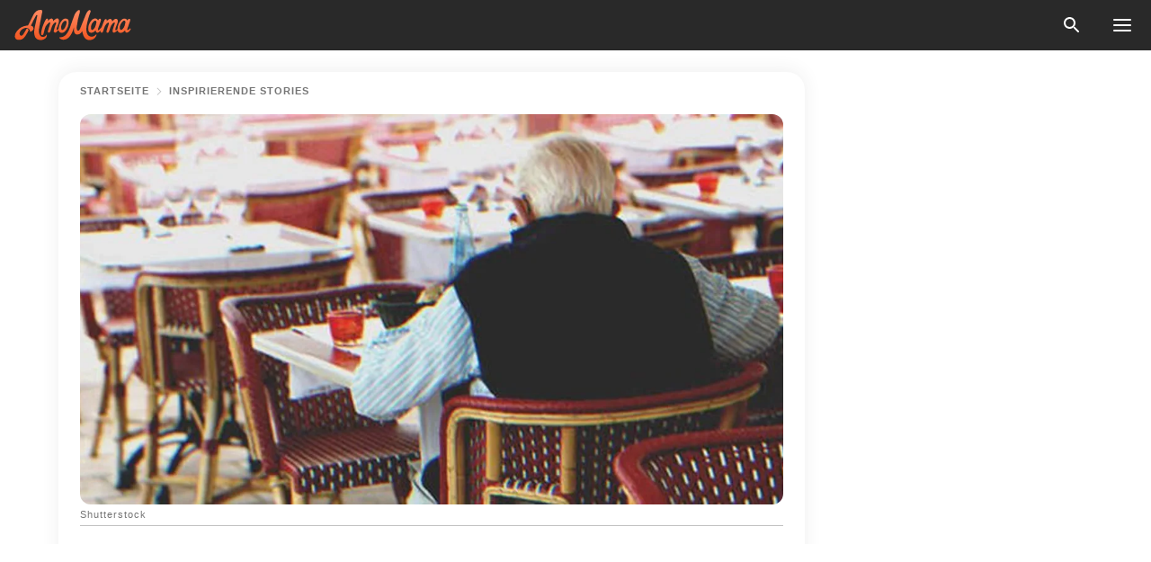

--- FILE ---
content_type: text/html; charset=utf-8
request_url: https://amomama.de/272431-alter-mann-verspricht-ihrem-lieblingscaf.html
body_size: 50045
content:
<!DOCTYPE html><html lang="de"><script>window.customDelayConfig = { callbacks: [], appliedCallbacks: [] };</script><head><meta charSet="utf-8" data-next-head=""/><meta name="viewport" content="width=device-width" data-next-head=""/><script type="text/javascript" id="quantcast">
            (function () {
                var TCF_LOCATOR_NAME = '__tcfapiLocator';
                var queue = [];
                var win = window;
                var cmpFrame;

                function tcfAPIHandler() {
                    var gdprApplies;
                    var args = arguments;

                    if (!args.length) {
                    return queue;
                    } else if (args[0] === 'setGdprApplies') {
                    if (args.length > 3 && args[2] === 2 && typeof args[3] === 'boolean') {
                        gdprApplies = args[3];
                        if (typeof args[2] === 'function') {
                        args[2]('set', true);
                        }
                    }
                    } else if (args[0] === 'ping') {
                    var retr = {
                        gdprApplies: gdprApplies,
                        cmpLoaded: false,
                        cmpStatus: 'stub',
                    };

                    if (typeof args[2] === 'function') {
                        args[2](retr);
                    }
                    } else {
                    if (args[0] === 'init' && typeof args[3] === 'object') {
                        args[3] = Object.assign(args[3], { tag_version: 'V3' });
                    }
                    queue.push(args);
                    }
                }

                win.__tcfapi = tcfAPIHandler;

                function doAllStuff() {
                    var host = window.location.hostname;
                    var element = document.createElement('script');
                    var firstScript = document.getElementsByTagName('script')[0];
                    var url = 'https://cmp.inmobi.com'.concat(
                    '/choice/',
                    'kCvAgDS5JeEcY',
                    '/',
                    host,
                    '/choice.js?tag_version=V3',
                    );
                    var uspTries = 0;
                    var uspTriesLimit = 3;
                    element.async = true;
                    element.type = 'text/javascript';
                    element.src = url;

                    firstScript.parentNode.insertBefore(element, firstScript);

                    function makeStub() {
                    function addFrame() {
                        var doc = win.document;
                        var otherCMP = !!win.frames[TCF_LOCATOR_NAME];

                        if (!otherCMP) {
                        if (doc.body) {
                            var iframe = doc.createElement('iframe');

                            iframe.style.cssText = 'display:none';
                            iframe.name = TCF_LOCATOR_NAME;
                            doc.body.appendChild(iframe);
                        } else {
                            setTimeout(addFrame, 5);
                        }
                        }
                        return !otherCMP;
                    }

                    function postMessageEventHandler(event) {
                        var msgIsString = typeof event.data === 'string';
                        var json = {};

                        try {
                        if (msgIsString) {
                            json = JSON.parse(event.data);
                        } else {
                            json = event.data;
                        }
                        } catch (ignore) {}

                        var payload = json.__tcfapiCall;

                        if (payload) {
                        window.__tcfapi(
                            payload.command,
                            payload.version,
                            function (retValue, success) {
                            var returnMsg = {
                                __tcfapiReturn: {
                                returnValue: retValue,
                                success: success,
                                callId: payload.callId,
                                },
                            };
                            if (msgIsString) {
                                returnMsg = JSON.stringify(returnMsg);
                            }
                            if (event && event.source && event.source.postMessage) {
                                event.source.postMessage(returnMsg, '*');
                            }
                            },
                            payload.parameter,
                        );
                        }
                    }

                    while (win) {
                        try {
                        if (win.frames[TCF_LOCATOR_NAME]) {
                            cmpFrame = win;
                            break;
                        }
                        } catch (ignore) {}

                        if (win === window.top) {
                        break;
                        }
                        win = win.parent;
                    }
                    if (!cmpFrame) {
                        addFrame();
                        win.addEventListener('message', postMessageEventHandler, false);
                    }
                    }

                    makeStub();

                    function makeGppStub() {
                    const CMP_ID = 10;
                    const SUPPORTED_APIS = [
                        '2:tcfeuv2',
                        '6:uspv1',
                        '7:usnatv1',
                        '8:usca',
                        '9:usvav1',
                        '10:uscov1',
                        '11:usutv1',
                        '12:usctv1',
                    ];

                    window.__gpp_addFrame = function (n) {
                        if (!window.frames[n]) {
                        if (document.body) {
                            var i = document.createElement('iframe');
                            i.style.cssText = 'display:none';
                            i.name = n;
                            document.body.appendChild(i);
                        } else {
                            window.setTimeout(window.__gpp_addFrame, 10, n);
                        }
                        }
                    };
                    window.__gpp_stub = function () {
                        var b = arguments;
                        __gpp.queue = __gpp.queue || [];
                        __gpp.events = __gpp.events || [];

                        if (!b.length || (b.length == 1 && b[0] == 'queue')) {
                        return __gpp.queue;
                        }

                        if (b.length == 1 && b[0] == 'events') {
                        return __gpp.events;
                        }

                        var cmd = b[0];
                        var clb = b.length > 1 ? b[1] : null;
                        var par = b.length > 2 ? b[2] : null;
                        if (cmd === 'ping') {
                        clb(
                            {
                            gppVersion: '1.1', // must be “Version.Subversion”, current: “1.1”
                            cmpStatus: 'stub', // possible values: stub, loading, loaded, error
                            cmpDisplayStatus: 'hidden', // possible values: hidden, visible, disabled
                            signalStatus: 'not ready', // possible values: not ready, ready
                            supportedAPIs: SUPPORTED_APIS, // list of supported APIs
                            cmpId: CMP_ID, // IAB assigned CMP ID, may be 0 during stub/loading
                            sectionList: [],
                            applicableSections: [-1],
                            gppString: '',
                            parsedSections: {},
                            },
                            true,
                        );
                        } else if (cmd === 'addEventListener') {
                        if (!('lastId' in __gpp)) {
                            __gpp.lastId = 0;
                        }
                        __gpp.lastId++;
                        var lnr = __gpp.lastId;
                        __gpp.events.push({
                            id: lnr,
                            callback: clb,
                            parameter: par,
                        });
                        clb(
                            {
                            eventName: 'listenerRegistered',
                            listenerId: lnr, // Registered ID of the listener
                            data: true, // positive signal
                            pingData: {
                                gppVersion: '1.1', // must be “Version.Subversion”, current: “1.1”
                                cmpStatus: 'stub', // possible values: stub, loading, loaded, error
                                cmpDisplayStatus: 'hidden', // possible values: hidden, visible, disabled
                                signalStatus: 'not ready', // possible values: not ready, ready
                                supportedAPIs: SUPPORTED_APIS, // list of supported APIs
                                cmpId: CMP_ID, // list of supported APIs
                                sectionList: [],
                                applicableSections: [-1],
                                gppString: '',
                                parsedSections: {},
                            },
                            },
                            true,
                        );
                        } else if (cmd === 'removeEventListener') {
                        var success = false;
                        for (var i = 0; i < __gpp.events.length; i++) {
                            if (__gpp.events[i].id == par) {
                            __gpp.events.splice(i, 1);
                            success = true;
                            break;
                            }
                        }
                        clb(
                            {
                            eventName: 'listenerRemoved',
                            listenerId: par, // Registered ID of the listener
                            data: success, // status info
                            pingData: {
                                gppVersion: '1.1', // must be “Version.Subversion”, current: “1.1”
                                cmpStatus: 'stub', // possible values: stub, loading, loaded, error
                                cmpDisplayStatus: 'hidden', // possible values: hidden, visible, disabled
                                signalStatus: 'not ready', // possible values: not ready, ready
                                supportedAPIs: SUPPORTED_APIS, // list of supported APIs
                                cmpId: CMP_ID, // CMP ID
                                sectionList: [],
                                applicableSections: [-1],
                                gppString: '',
                                parsedSections: {},
                            },
                            },
                            true,
                        );
                        } else if (cmd === 'hasSection') {
                        clb(false, true);
                        } else if (cmd === 'getSection' || cmd === 'getField') {
                        clb(null, true);
                        }
                        //queue all other commands
                        else {
                        __gpp.queue.push([].slice.apply(b));
                        }
                    };
                    window.__gpp_msghandler = function (event) {
                        var msgIsString = typeof event.data === 'string';
                        try {
                        var json = msgIsString ? JSON.parse(event.data) : event.data;
                        } catch (e) {
                        var json = null;
                        }
                        if (typeof json === 'object' && json !== null && '__gppCall' in json) {
                        var i = json.__gppCall;
                        window.__gpp(
                            i.command,
                            function (retValue, success) {
                            var returnMsg = {
                                __gppReturn: {
                                returnValue: retValue,
                                success: success,
                                callId: i.callId,
                                },
                            };
                            event.source.postMessage(
                                msgIsString ? JSON.stringify(returnMsg) : returnMsg,
                                '*',
                            );
                            },
                            'parameter' in i ? i.parameter : null,
                            'version' in i ? i.version : '1.1',
                        );
                        }
                    };
                    if (!('__gpp' in window) || typeof window.__gpp !== 'function') {
                        window.__gpp = window.__gpp_stub;
                        window.addEventListener('message', window.__gpp_msghandler, false);
                        window.__gpp_addFrame('__gppLocator');
                    }
                    }

                    makeGppStub();

                    var uspStubFunction = function () {
                    var arg = arguments;
                    if (typeof window.__uspapi !== uspStubFunction) {
                        setTimeout(function () {
                        if (typeof window.__uspapi !== 'undefined') {
                            window.__uspapi.apply(window.__uspapi, arg);
                        }
                        }, 500);
                    }
                    };

                    var checkIfUspIsReady = function () {
                    uspTries++;
                    if (window.__uspapi === uspStubFunction && uspTries < uspTriesLimit) {
                        console.warn('USP is not accessible');
                    } else {
                        clearInterval(uspInterval);
                    }
                    };

                    if (typeof window.__uspapi === 'undefined') {
                    window.__uspapi = uspStubFunction;
                    var uspInterval = setInterval(checkIfUspIsReady, 6000);
                    }
                }

                window.customDelayConfig.callbacks.push({
                    cb: doAllStuff,
                    name: 'Quantcast',
                });
            })();
        </script><meta http-equiv="origin-trial" content="AgYFIi0DVrcEQs3Rcz2JDdy3kRCf0EgkyUdbEkeAEVHm8Ky1pOwZy369nm5it1iI0TBreVfml//AOx5HC5tHKQ0AAAB0eyJvcmlnaW4iOiJodHRwczovL2Ftb21hbWEuZGU6NDQzIiwiZmVhdHVyZSI6IlVucmVzdHJpY3RlZFNoYXJlZEFycmF5QnVmZmVyIiwiZXhwaXJ5IjoxNzY5NDcyMDAwLCJpc1N1YmRvbWFpbiI6dHJ1ZX0=" data-next-head=""/><title data-next-head="">Alter Mann verspricht, in ihrem Lieblingscafé auf die Frau zu warten, die er liebt, und wartet auch nach fast 20 Jahren noch - Story des Tages</title><meta name="description" content="Nachdem die Umstände sie zur Trennung gezwungen hatten, versprach ein Mann, in ihrem Lieblingscafé auf die Frau zu warten, die er liebte. Er wartete fast 20 Jahre, bis sie sich endlich wieder trafen." data-next-head=""/><meta name="author" content="Maren Z." data-next-head=""/><link rel="canonical" href="https://amomama.de/272431-alter-mann-verspricht-ihrem-lieblingscaf.html" data-next-head=""/><meta name="theme-color" content="#ffffff" data-next-head=""/><meta name="verify-admitad" content="2fe01187e1" data-next-head=""/><meta name="msapplication-TileColor" content="#da532c" data-next-head=""/><meta name="pocket-site-verification" content="ee7c33163bfd979da1f7ed8074b817" data-next-head=""/><meta property="fb:app_id" content="200824630385475" data-next-head=""/><meta name="robots" content="max-image-preview:large" data-next-head=""/><meta name="article:published_time" content="2022-05-28T15:50:00+00:00" data-next-head=""/><meta name="article:modified_time" content="2025-01-28T07:39:14+00:00" data-next-head=""/><meta property="fb:admins" content="100010581019207" data-next-head=""/><meta property="fb:admins" content="100001288770557" data-next-head=""/><meta property="fb:admins" content="100006008527151" data-next-head=""/><meta property="fb:admins" content="100002603703184" data-next-head=""/><meta property="fb:pages" content="1140259806087838" data-next-head=""/><meta name="msvalidate.01" content="24E7A951FDDA87DAD3B001984EFC0B73" data-next-head=""/><meta name="msvalidate.01" content="80E5B8EF76570F2A2C4C937A33BE9DD6" data-next-head=""/><link type="application/rss+xml" href="https://amomama.de/rss.xml" rel="alternate" data-next-head=""/><link type="application/rss+xml" href="https://amomama.de/inspirierende-stories/rss.xml" rel="alternate" data-next-head=""/><meta name="twitter:title" content="Alter Mann verspricht, in ihrem Lieblingscafé auf die Frau zu warten, die er liebt, und wartet auch nach fast 20 Jahren noch - Story des Tages" data-next-head=""/><meta name="twitter:description" content="Nachdem die Umstände sie zur Trennung gezwungen hatten, versprach ein Mann, in ihrem Lieblingscafé auf die Frau zu warten, die er liebte. Er wartete fast 20 Jahre, bis sie sich endlich wieder trafen." data-next-head=""/><meta name="twitter:card" content="summary_large_image" data-next-head=""/><meta name="twitter:site" content="@amomama" data-next-head=""/><meta property="og:type" content="website" data-next-head=""/><meta property="og:locale" content="de_DE" data-next-head=""/><meta property="og:site_name" content="amomama.de" data-next-head=""/><meta property="og:title" content="Alter Mann verspricht, in ihrem Lieblingscafé auf die Frau zu warten, die er liebt, und wartet auch nach fast 20 Jahren noch - Story des Tages" data-next-head=""/><meta property="og:description" content="Nachdem die Umstände sie zur Trennung gezwungen hatten, versprach ein Mann, in ihrem Lieblingscafé auf die Frau zu warten, die er liebte. Er wartete fast 20 Jahre, bis sie sich endlich wieder trafen." data-next-head=""/><meta property="og:url" content="https://amomama.de/272431-alter-mann-verspricht-ihrem-lieblingscaf.html" data-next-head=""/><meta property="og:image" content="https://imgproxy.amomama.de/scXGMGr2kYNKMirkNC7gOd1xOetecoZ2hPaheFE8aQU/rs:fill:1200:0:1/g:no/aHR0cHM6Ly9jZG4uYW1vbWFtYS5jb20vODBiYTBhYjAxOTFkM2RhZWM4NmQyZTc1NDZhNTgzYTYuanBnP3dpZHRoPTY1MCZoZWlnaHQ9MzQw.jpg" data-next-head=""/><meta property="og:image:width" content="1200" data-next-head=""/><meta property="og:image:height" content="630" data-next-head=""/><script type="application/ld+json" data-next-head="">{"@context":"https://schema.org","@type":"Article","headline":"Alter Mann verspricht, in ihrem Lieblingscafé auf die Frau zu warten, die er liebt, und wartet auch nach fast 20 Jahren noch - Story des Tages","inLanguage":"de","articleBody":"Nachdem die Umstände sie zur Trennung gezwungen hatten, versprach ein Mann, in ihrem Lieblingscafé auf die Frau zu warten, die er liebte. Er wartete fast 20 Jahre, bis sie sich endlich wieder trafen.  Ralph war Mitte 50, als er Natalie kennenlernte, eine 49-jährige Frau, die sich als sein Hausmädchen bewarb. Kaum hatte er sie kennengelernt, verliebte er sich in sie und machte ihr den Hof.  Anfangs hatte Natalie Angst vor Ralph, weil sie dachte, ihr Chef würde ihr nur Streiche spielen. Er redete ständig mit ihr, während sie arbeitete, und Natalie dachte, das sei ein Test, um herauszufinden, wie leicht sie sich ablenken ließ. Doch je mehr Zeit Natalie mit Ralph verbrachte, desto mehr fühlte sie sich zu ihm hingezogen. Die Verbindung zwischen den beiden machte ihr Angst, so dass sie darüber nachdachte, ihren Job zu kündigen.  Obwohl sie wegbleiben wollte, wusste sie tief in ihrem Inneren, dass sie nicht gehen wollte - sie hatte auch Gefühle für Ralph. Sie wusste jedoch, dass sie nicht zusammen sein konnten, da Ralph reich war und sie ein armes Dienstmädchen.  \"Wir können niemals zusammen sein. Das wäre Stadtgespräch\", dachte sie bei sich. Doch die Chemie zwischen ihnen stimmte und sie begannen, sich heimlich zu treffen.  \"Ich weiß, dass du es auch spürst, Natalie\", sagte Ralph eines Abends zu ihr, als sie den Esstisch für ihn deckte, um zu essen. Natalie sah ihn sehnsüchtig an und ihre Augen füllten sich fast mit Tränen.  \"Das tue ich, Ralph, das weißt du. Aber du weißt auch, dass wir nie zusammen sein können - die Leute werden nicht aufhören, über uns zu reden\", antwortete sie.  \"Es ist mir egal, was andere Leute sagen werden. Ich liebe dich und ich will mit dir zusammen sein\", sagte Ralph und hielt ihre Hand. Natalie überlegte, ob sie seinen Vorschlag, sich zu verabreden, annehmen sollte oder nicht, aber dann erinnerte sie sich plötzlich an ihre Tochter.  \"Du bist einer der besten Geschäftsleute in der Gegend. Wenn sie erst einmal herausfinden, dass du dich mit einer Witwe mit Tochter triffst, werden sie nicht mehr aufhören, Schlagzeilen über dich zu machen. Ich mag dich so sehr, dass ich dir diese Peinlichkeit ersparen möchte\", sagte Natalie.  Die beiden saßen einige Sekunden schweigend da, bis Natalie schließlich beschloss, ihrem Herzen zu folgen. \"Ich würde gerne mit dir zusammen sein\", sagte sie ihm. \"Aber vielleicht sollten wir unsere Beziehung erst einmal geheim halten.\"  Ralph akzeptierte ihre Idee ohne zu fragen. Alles, was er wollte, war mit Natalie zusammen zu sein.  Sie begannen, ein Café zu besuchen, das zu einem ihrer Lieblingscafés wurde. Sie verbrachten jeden Abend dort, aßen und redeten über das Leben.  Deshalb kam Natalie täglich zu spät nach Hause und ihre Tochter Mia begann zu vermuten, dass sie etwas verheimlichte. Bald darauf erfuhr sie von den Nachbarn, dass ihre Mutter einen Liebhaber hatte, denn sie hatten ihn schon ein paar Mal gesehen, wie er sie zu Hause abgesetzt hatte.  \"Ein Mann in einem Luxusauto hat sie abgesetzt. Sie ist nicht mehr jung, um sich einen reichen Ehemann zu suchen. Was macht sie da?\", sagten die Nachbarn und versuchten, Natalie vor ihrer Tochter zu beschämen. Das machte Mia wütend, denn sie fand, dass ihre Mama sie in Verlegenheit brachte.  \"Warum gehst du mit deinem Chef aus?\", fragte Mia ihre Mutter an diesem Abend, als sie nach Hause kam. \"Weißt du eigentlich, dass die ganze Nachbarschaft über dich redet?\" \"Ich liebe ihn, Mia. Das tue ich\", gab Natalie zu. Aber Mia kaufte ihr das nicht ab und dachte, dass ihre Mama nur hinter dem Geld des Mannes her war.  \"Bitte, du bist doch nur hinter seinem Geld her. Das ist peinlich!\", schrie Mia. \"Wenn du mit dieser Beziehung weitermachst, werde ich dir sagen, dass du deine Enkelin nie wieder sehen wirst, wenn sie geboren ist!\"  Natalie weinte sich in dieser Nacht in den Schlaf. Ihre Tochter sollte später in der Woche entbinden und sie konnte den Gedanken nicht ertragen, ihr Enkelkind nicht aufwachsen zu sehen.  Als ihr Enkelkind geboren wurde, beschloss Natalie, Ralph zu verlassen, aber nicht bevor sie sich ein letztes Mal in ihrem Lieblingscafé getroffen hatten. Ralph bat sie auch um ein Treffen, weil er etwas Wichtiges zu sagen hatte. Aber als Natalie mit dem Bus zu dem Café fuhr, bekam sie plötzlich kalte Füße. Sie merkte, dass sie sich nicht mehr zurückhalten könnte, wenn sie Ralph sähe, und so ging sie schließlich nicht hin. Ralph war sich sicher, dass Natalie diejenige war, mit der er den Rest seines Lebens verbringen wollte. Die Liebe war sofort entbrannt und jeder Tag, den sie zusammen verbrachten, war für ihn der Himmel.  Er bat Natalie, sich mit ihm in ihrem Lieblingscafé zu treffen, weil er vorhatte, ihr einen Antrag zu machen. Er war neugierig, denn Natalie hatte ihm gesagt, dass sie auch noch etwas zu sagen hatte.  Ralph wartete den ganzen Tag auf sie, aber Natalie kam nicht. Er suchte die ganze Nachbarschaft nach ihr ab, aber er fand sie nicht. Er sah Natalie nie wieder und erfuhr von ihren Nachbarn, dass sie die Stadt verlassen hatten, ohne ihnen mitzuteilen, wohin sie unterwegs waren.  Entschlossen, Natalie zu finden, mietete Ralph Plakate in der ganzen Stadt und entlang der Autobahn, auf denen stand: \"Natalie, ich werde jeden Tag um 19 Uhr in unserem Lieblingscafé auf dich warten. Ich liebe dich für immer, Ralph.\" Und jeden Tag wartete er um 19 Uhr in diesem Café auf sie. Doch inzwischen waren fast zwanzig Jahre vergangen, und Ralph wartete immer noch am selben Tisch auf Natalie.  Eines Tages setzte sich eine Frau vor ihn. Er schaute auf und dachte, es sei endlich Natalie, aber es war die Kellnerin. \"Es tut mir leid, Sir. Mir ist aufgefallen, dass Sie jeden Tag hierher kommen, als ob Sie auf jemanden warten würden. Ich habe gerade erst angefangen, hier zu arbeiten, und wollte Ihre Geschichte wissen\", sagte sie höflich.  Ralph lächelte. \"Ich warte auf die Liebe meines Lebens, Natalie Stephens\", antwortete er ruhig, woraufhin das Gesicht der Kellnerin vor Schreck blass wurde. \"Natalie Stephens? Das ist der Name meiner Großmutter!\", rief sie aus.  Ralph war fassungslos. \"Sie ist deine Großmutter? Meine Natalie? Wo ist sie? Wie ist es ihr ergangen?\", fragte Ralph und seine Augen füllten sich mit Tränen. \"Ich warte seit fast zwanzig Jahren auf sie\", weinte er.  \"Oma ist mit meiner Mama nach meiner Geburt in eine andere Stadt gezogen. Oma blieb bei Mama, bis sie vor zwei Jahren starb. Es gab immer nur meine Oma und mich, aber ich bin jetzt in der Stadt, um zu studieren\", verriet die Kellnerin, die sich als Amanda vorstellte. \"Meine Großmutter hat mir von deiner Geschichte erzählt. Ich hätte nie gedacht, dass ich dich hier treffen würde\", gab sie zu.  \"Als Oma einmal krank war, hat sie mir von dir erzählt und bedauert, was passiert ist. Ich sollte lieben und keine Angst vor den Gedanken anderer haben\", sagte sie mir. Oma ist jetzt viel gesünder. Ich werde sie zu dir bringen\", sagte Amanda, entschlossen, Ralph und Natalie wieder zusammenzubringen.  Ralph konnte nicht glauben, dass er zufällig Natalies Enkelkind getroffen hatte. Er konnte seine Tränen nicht zurückhalten und bat die junge Frau, ihm zu helfen, Natalie wieder zu treffen. Amanda versprach ihm, dass sie Natalie mit in die Stadt nehmen würde, damit sie und Ralph sich wiedersehen könnten. An diesem Wochenende fuhr Amanda nach Hause, um Natalie abzuholen. Sie stiegen in den Bus zurück in die Stadt, wo Amanda Natalie in Richtung des Cafés führte. \"Hier hat jemand fast zwanzig Jahre darauf gewartet, dich wiederzusehen, Oma\", sagte Amanda und schaute zu Ralphs Tisch.  \"Ralph?\", rief Natalie. \"Ich kann es nicht glauben! Bist du es wirklich?\"  Ralph stand auf und ging langsam auf Natalie zu. Es war, als würde Amanda einen romantischen Film sehen. Er umarmte sie ganz fest und ließ seine Tränen fließen. \"Ich dachte, ich würde dich nie wieder sehen\", sagte er ihr.  \"Ich dachte, ich müsste für den Rest meines Lebens mit Reue leben. Ich hätte dich nie gehen lassen dürfen\", sagte Natalie zu Ralph, während sie sich weiter umarmten. \"Ich bin froh, dass wir uns wiedersehen konnten.\" Nach fast zwanzig Jahren waren Ralph und Natalie in dem Café wieder vereint, das so viel für ihre Beziehung bedeutete. Amanda gab ihrer Großmutter den Segen, mit Ralph auszugehen, etwas, das Natalie nie von ihrer verstorbenen Tochter Mia bekommen hatte.  Es war noch nicht zu spät für Ralph und Natalie, einen neuen Anfang zu machen, und es war, als wären sie zwei verliebte Teenager. Sie wichen nie wieder von der Seite des anderen und verbrachten den Rest ihres Lebens zusammen.  Was können wir aus dieser Geschichte lernen? \tWas andere Leute über dein Leben sagen, sollte dir egal sein. Natalie war wegen ihrer Beziehung zu Ralph in aller Munde, was sie dazu veranlasste, sich von einer Beziehung zurückzuziehen, die ihr viel bedeutete. Sie erkannte, dass sie sich ihr Leben nicht von anderen Leuten hätte diktieren lassen sollen, da diese sowieso nur Zuschauer waren. \tWahre Liebe überdauert die Zeit. Ralph blieb Natalie über all die Jahre treu und wartete geduldig auf ihre Rückkehr, auch wenn er keine Gewissheit hatte. Teile diese Geschichte mit deinen Liebsten. Sie könnte sie inspirieren und ihnen den Tag versüßen.  Wenn dir diese Geschichte gefallen hat, wird dir vielleicht auch die Geschichte über einen armen Mann gefallen, der herausfindet, dass ein Anwalt seit Jahren nach ihm gesucht hat, weil er der im Testament eines Verwandten genannte Erbe war.  Dieser Bericht wurde von einer Geschichte unserer Leser inspiriert und von einem professionellen Autor geschrieben. Jegliche Ähnlichkeit mit tatsächlichen Namen und Orten ist reiner Zufall. Alle Bilder dienen ausschließlich dem Zwecke der Illustration. Erzähl uns deine Geschichte; vielleicht wird sie das Leben eines anderen Menschen verändern. Wenn du deine Geschichte mit uns teilen möchtest, schicke sie bitte an info@amomama.com. ","description":"Nachdem die Umstände sie zur Trennung gezwungen hatten, versprach ein Mann, in ihrem Lieblingscafé auf die Frau zu warten, die er liebte. Er wartete fast 20 Jahre, bis sie sich endlich wieder trafen.","datePublished":"2022-05-28T15:50:00+00:00","dateModified":"2025-01-28T07:39:14+00:00","mainEntityOfPage":{"@type":"WebPage","@id":"https://amomama.de/272431-alter-mann-verspricht-ihrem-lieblingscaf.html"},"publisher":{"@type":"Organization","name":"amomama.de","url":"https://amomama.de/","logo":{"@type":"ImageObject","url":"https://cdn.amomama.de/amomama.svg"}},"author":{"@type":"Person","name":"M. Zimmermann","url":"https://amomama.de/editor/maren-zimmermann"},"image":{"@type":"ImageObject","url":"https://cdn.amomama.de/7605eb932fd2d4c22b7a01152c476a27.jpg"},"articleSection":"Inspirierende Stories"}</script><script type="application/ld+json" data-next-head="">{"@context":"https://schema.org","@type":"BreadcrumbList","itemListElement":[{"@type":"ListItem","position":1,"item":{"@id":"https://amomama.de/inspirierende-stories","name":"✔ INSPIRIERENDE STORIES"}},{"@type":"ListItem","position":2,"item":{"@id":"https://amomama.de/272431-alter-mann-verspricht-ihrem-lieblingscaf.html","name":"➨ Read now"}}]}</script><link rel="preload" as="image" href="https://cdn.amomama.de/7605eb932fd2d4c22b7a01152c476a27.jpg" imageSrcSet="https://imgproxy.amomama.de/6kcK7xz57b-3zrfdMgG5ue9VoOexj1h74crmmwEraA4/rs:fill:375:0:1/g:no/aHR0cHM6Ly9jZG4uYW1vbWFtYS5jb20vNzYwNWViOTMyZmQyZDRjMjJiN2EwMTE1MmM0NzZhMjcuanBnP3dpZHRoPTY1MCZoZWlnaHQ9MzQw.jpg 375w, https://imgproxy.amomama.de/tMSNpEgHj5PgRzC2pi2m866AsT9VfIf1McO51I-DFtw/rs:fill:576:0:1/g:no/aHR0cHM6Ly9jZG4uYW1vbWFtYS5jb20vNzYwNWViOTMyZmQyZDRjMjJiN2EwMTE1MmM0NzZhMjcuanBnP3dpZHRoPTY1MCZoZWlnaHQ9MzQw.jpg 576w, https://imgproxy.amomama.de/O14JU2CxZ_usPt3FeoUou4CjfpEFDnJo5syYnmLNHTI/rs:fill:768:0:1/g:no/aHR0cHM6Ly9jZG4uYW1vbWFtYS5jb20vNzYwNWViOTMyZmQyZDRjMjJiN2EwMTE1MmM0NzZhMjcuanBnP3dpZHRoPTY1MCZoZWlnaHQ9MzQw.jpg 768w, https://imgproxy.amomama.de/fwwzybWQHSCA6zPGLIVXEg9PxJ4rUbQsnIvEsbH-LcQ/rs:fill:992:0:1/g:no/aHR0cHM6Ly9jZG4uYW1vbWFtYS5jb20vNzYwNWViOTMyZmQyZDRjMjJiN2EwMTE1MmM0NzZhMjcuanBnP3dpZHRoPTY1MCZoZWlnaHQ9MzQw.jpg 992w, https://imgproxy.amomama.de/ecoOSeEYZ0v7COKBizkmlTTlTkPPS7553k31o38zzws/rs:fill:1200:0:1/g:no/aHR0cHM6Ly9jZG4uYW1vbWFtYS5jb20vNzYwNWViOTMyZmQyZDRjMjJiN2EwMTE1MmM0NzZhMjcuanBnP3dpZHRoPTY1MCZoZWlnaHQ9MzQw.jpg 1200w" imageSizes="(max-width: 835px) 100vw, (max-width: 1279px) 620px, 620px" data-next-head=""/><link rel="preload" as="image" href="https://imgproxy.amomama.de/OgOU5z9kSXs2P9CnFN1306kA-RnXGWi5R-dDG59TRHE/rs:fill:120:0:1/g:no/aHR0cHM6Ly9jZG4uYW1vbWFtYS5jb20vNmM0NzM1N2E3MzBkNzU5ZTI4NGU4N2Q1ZGY2YTc5M2E1Mzg4MzE1NjIxNjcwMTMuanBn.jpg" imageSrcSet="" imageSizes="(max-width: 835px) 100vw, (max-width: 1279px) 100vw, 100vw" data-next-head=""/><link href="https://cdn.amomama.de" rel="preconnect"/><link href="https://imgproxy.amomama.de" rel="preconnect"/><script></script><script>
    var originalSetTimeoutMeth = window.setTimeout;

    function patchedSetTimeout(callback, delay) {
      for (var _len = arguments.length, args = new Array(_len > 2 ? _len - 2 : 0), _key = 2; _key < _len; _key++) {
        args[_key - 2] = arguments[_key];
      }

      var timeoutId = originalSetTimeoutMeth.apply(void 0, [patchedCallback, delay].concat(args));

      function patchedCallback() {
        clearTimeout(timeoutId);
        callback.apply(void 0, arguments);
      }

      return timeoutId;
    }

    window.setTimeout = patchedSetTimeout;
  </script><link rel="shortcut icon" href="/favicon.ico" type="image/x-icon"/><link rel="icon" type="image/png" sizes="32x32" href="https://cdn.amomama.de/favicon-32x32.png"/><link rel="icon" type="image/png" sizes="16x16" href="https://cdn.amomama.de/favicon-16x16.png"/><link rel="apple-touch-icon" href="https://cdn.amomama.de/apple-touch-icon.png"/><link rel="apple-touch-icon" sizes="152x152" href="https://cdn.amomama.de/apple-touch-icon-152x152.png"/><link rel="apple-touch-icon" sizes="180x180" href="https://cdn.amomama.de/apple-touch-icon-180x180.png"/><link rel="apple-touch-icon" sizes="512x512" href="https://cdn.amomama.de/apple-touch-icon-512x512.png"/><link rel="preload" href="https://amomama.de/production/_next/static/css/81b7112189859c37.css" as="style"/><link rel="stylesheet" href="https://amomama.de/production/_next/static/css/81b7112189859c37.css" data-n-g=""/><link rel="preload" href="https://amomama.de/production/_next/static/css/e98100b8540a83d9.css" as="style"/><link rel="stylesheet" href="https://amomama.de/production/_next/static/css/e98100b8540a83d9.css"/><link rel="preload" href="https://amomama.de/production/_next/static/css/72dcc712bd727d59.css" as="style"/><link rel="stylesheet" href="https://amomama.de/production/_next/static/css/72dcc712bd727d59.css"/><link rel="preload" href="https://amomama.de/production/_next/static/css/230959f1a55ef1ab.css" as="style"/><link rel="stylesheet" href="https://amomama.de/production/_next/static/css/230959f1a55ef1ab.css"/><noscript data-n-css=""></noscript><script defer="" nomodule="" src="https://amomama.de/production/_next/static/chunks/polyfills-42372ed130431b0a.js"></script><script defer="" src="https://amomama.de/production/_next/static/chunks/8929-8ec2ac4c6c9f4242.js"></script><script defer="" src="https://amomama.de/production/_next/static/chunks/89-7a38ea339e91ccab.js"></script><script defer="" src="https://amomama.de/production/_next/static/chunks/6979-bf16cdf777922907.js"></script><script src="https://amomama.de/production/_next/static/chunks/webpack-d9d0d65b95354238.js" defer=""></script><script src="https://amomama.de/production/_next/static/chunks/framework-5a88923766dd3983.js" defer=""></script><script src="https://amomama.de/production/_next/static/chunks/main-ad024cc018a55b28.js" defer=""></script><script src="https://amomama.de/production/_next/static/chunks/pages/_app-971ac56e835e4ae2.js" defer=""></script><script src="https://amomama.de/production/_next/static/chunks/pages/%5Bslug%5D-8b7eb58a394da7b5.js" defer=""></script><script src="https://amomama.de/production/_next/static/YWE3emfsOlovoggaMX5_K/_buildManifest.js" defer=""></script><script src="https://amomama.de/production/_next/static/YWE3emfsOlovoggaMX5_K/_ssgManifest.js" defer=""></script></head><body><img role="presentation" alt="" width="2000" height="2000" style="pointer-events:none;position:absolute;top:0;left:0;width:99vw;height:99vh;max-width:99vw;max-height:99vh" src="[data-uri]"/><div id="__next"><div class="transition-preload Layout_layout-container__T4wiX"><div class="Layout_layout-content-container__ARaoN"><div class="Layout_layout-content__ZUOlJ"><header class="Header_header-container__YuzAK" style="top:0"><a class="Link_link__PUK08 Link_link__kvrlb Header_header-link__zPMo2" aria-label="logo" data-testid="logo" href="/"><img src="https://cdn.amomama.de/amomama-full.svg" alt="logo" width="90" height="23" class="Logo_logo-block__aJkzQ"/></a><button class="GoogleSearch_search-button__Uvmzq GoogleSearch_search-button__3grmu"><img class="GoogleSearch_search-button-icon__4OtHR" src="https://cdn.amomama.de/amomama/search.svg" alt="search icon"/><div class="GoogleSearch_search-button-wrapper__jeghY GoogleSearch_search-button-wrapper__92PBn"><div class="GoogleSearch_search-close__SOMwB GoogleSearch_search-close__tmXqX" id="search-close-btn"></div><div class="gcse-search"></div></div></button><button class="OpenMenuButton_open-menu-button__6iR6n" data-testid="menu-button" type="button" aria-label="menu button"><span class="OpenMenuButton_open-menu-button-burger__QsYSo"></span></button></header><div class="CategoryMenu_category-menu-overlay__2_W_k" role="none" data-testvisibility="content-visibility"></div><div class="CategoryMenu_category-menu-list-container__ESNMG" style="top:40px;height:calc(100% - 40px)"><div class="CategoryMenu_category-menu-head__rp09A"><button class="OpenMenuButton_open-menu-button__6iR6n" type="button" aria-label="menu button"><span class="OpenMenuButton_open-menu-button-burger__QsYSo"></span></button></div><ul class="CategoryList_category-list-ul__g0Lng" data-testid="category-list"><li class="CategoryListItem_category-list-item-container__uWwpX CategoryList_category-list-item__owj3d"><a class="Link_link__PUK08 Link_link__kvrlb CategoryListItem_category-list-item-menu-link__Pcv2G" data-active="false" data-menu-link="true" href="/news">News</a></li><li class="CategoryListItem_category-list-item-container__uWwpX CategoryList_category-list-item__owj3d"><a class="Link_link__PUK08 Link_link__kvrlb CategoryListItem_category-list-item-menu-link__Pcv2G" data-active="false" data-menu-link="true" href="/stars">Promis</a></li><li class="CategoryListItem_category-list-item-container__uWwpX CategoryList_category-list-item__owj3d"><a class="Link_link__PUK08 Link_link__kvrlb CategoryListItem_category-list-item-menu-link__Pcv2G" data-active="false" data-menu-link="true" href="/viral">Leben</a></li><li class="CategoryListItem_category-list-item-container__uWwpX CategoryList_category-list-item__owj3d"><a class="Link_link__PUK08 Link_link__kvrlb CategoryListItem_category-list-item-menu-link__Pcv2G" data-active="false" data-menu-link="true" href="/latest">Neueste</a></li><li class="CategoryListItem_category-list-item-container__uWwpX CategoryList_category-list-item__owj3d"><a class="Link_link__PUK08 Link_link__kvrlb CategoryListItem_category-list-item-menu-link__Pcv2G" data-active="false" data-menu-link="true" href="/privacy">Datenschutz-Bestimmungen</a></li><li class="CategoryListItem_category-list-item-container__uWwpX CategoryList_category-list-item__owj3d"><a class="Link_link__PUK08 Link_link__kvrlb CategoryListItem_category-list-item-menu-link__Pcv2G" data-active="false" data-menu-link="true" href="/privacy#10">Hinweis bei Erfassung</a></li><li class="CategoryListItem_category-list-item-container__uWwpX CategoryList_category-list-item__owj3d"><a class="Link_link__PUK08 Link_link__kvrlb CategoryListItem_category-list-item-menu-link__Pcv2G" data-active="false" data-menu-link="true" href="/terms-of-use">Nutzungsbedingungen</a></li><li class="CategoryListItem_category-list-item-container__uWwpX CategoryList_category-list-item__owj3d"><a class="Link_link__PUK08 Link_link__kvrlb CategoryListItem_category-list-item-menu-link__Pcv2G" data-active="false" data-menu-link="true" href="/impressum">Impressum</a></li><li class="CategoryListItem_category-list-item-container__uWwpX CategoryList_category-list-item__owj3d"><a class="Link_link__PUK08 Link_link__kvrlb CategoryListItem_category-list-item-menu-link__Pcv2G" data-active="false" data-menu-link="true" href="/adv-with-us">Werben Sie mit uns</a></li><li class="CategoryListItem_category-list-item-container__uWwpX CategoryList_category-list-item__owj3d"><a class="Link_link__PUK08 Link_link__kvrlb CategoryListItem_category-list-item-menu-link__Pcv2G" data-active="false" data-menu-link="true" href="/about-us">Über uns</a></li><li class="CategoryListItem_category-list-item-container__uWwpX CategoryList_category-list-item__owj3d"><a class="Link_link__PUK08 Link_link__kvrlb CategoryListItem_category-list-item-menu-link__Pcv2G" data-active="false" data-menu-link="true" href="/contact-us">Kontaktiere uns</a></li></ul><div class="CcpaContainer_ccpa-container__XEz7R"><button class="CcpaContainer_ccpa-button__F2Ua_">Bitte verkaufen Sie meine persönlichen Daten nicht</button></div></div><div class="Template_wrapper__fpWJu"><div class="Template_inner-wrapper__w3lMg"><main class="PostContent_container__rqgJO" data-testid="post-content"><div class="PostContent_top-line__wfQRK"><section class="Breadcrumbs_breadcrumbs-container__2nnae PostContent_post-breadcrumbs__Of0GF" data-testid="breadcrumbs"><a class="Breadcrumbs_breadcrumbs-link-item__p7dob" aria-label="Home" href="/">Startseite</a><span class="Breadcrumbs_breadcrumbs-angle__AU7Bv"></span><a class="Breadcrumbs_breadcrumbs-link-item__p7dob" href="/inspirierende-stories">Inspirierende Stories</a></section></div><div class="PostContent_full-article___FEwo"><div class="PostImage_post-image-container__PlDZN PostContent_thumb-image__iH052"><div class="Image_ref__XcBnw" data-testid="thumb-image"><picture><source srcSet="https://imgproxy.amomama.de/6kcK7xz57b-3zrfdMgG5ue9VoOexj1h74crmmwEraA4/rs:fill:375:0:1/g:no/aHR0cHM6Ly9jZG4uYW1vbWFtYS5jb20vNzYwNWViOTMyZmQyZDRjMjJiN2EwMTE1MmM0NzZhMjcuanBnP3dpZHRoPTY1MCZoZWlnaHQ9MzQw.jpg 375w,https://imgproxy.amomama.de/tMSNpEgHj5PgRzC2pi2m866AsT9VfIf1McO51I-DFtw/rs:fill:576:0:1/g:no/aHR0cHM6Ly9jZG4uYW1vbWFtYS5jb20vNzYwNWViOTMyZmQyZDRjMjJiN2EwMTE1MmM0NzZhMjcuanBnP3dpZHRoPTY1MCZoZWlnaHQ9MzQw.jpg 576w,https://imgproxy.amomama.de/O14JU2CxZ_usPt3FeoUou4CjfpEFDnJo5syYnmLNHTI/rs:fill:768:0:1/g:no/aHR0cHM6Ly9jZG4uYW1vbWFtYS5jb20vNzYwNWViOTMyZmQyZDRjMjJiN2EwMTE1MmM0NzZhMjcuanBnP3dpZHRoPTY1MCZoZWlnaHQ9MzQw.jpg 768w,https://imgproxy.amomama.de/fwwzybWQHSCA6zPGLIVXEg9PxJ4rUbQsnIvEsbH-LcQ/rs:fill:992:0:1/g:no/aHR0cHM6Ly9jZG4uYW1vbWFtYS5jb20vNzYwNWViOTMyZmQyZDRjMjJiN2EwMTE1MmM0NzZhMjcuanBnP3dpZHRoPTY1MCZoZWlnaHQ9MzQw.jpg 992w,https://imgproxy.amomama.de/ecoOSeEYZ0v7COKBizkmlTTlTkPPS7553k31o38zzws/rs:fill:1200:0:1/g:no/aHR0cHM6Ly9jZG4uYW1vbWFtYS5jb20vNzYwNWViOTMyZmQyZDRjMjJiN2EwMTE1MmM0NzZhMjcuanBnP3dpZHRoPTY1MCZoZWlnaHQ9MzQw.jpg 1200w" type="image/jpeg" sizes="(max-width: 835px) 100vw, (max-width: 1279px) 100vw, 100vw"/><img src="https://cdn.amomama.de/7605eb932fd2d4c22b7a01152c476a27.jpg" alt="Shutterstock" class="Image_image__11E9V PostImage_post-image__XnmZf"/></picture></div></div><div class="PostContent_thumb-title__SoMYI" data-testid="image-source">Shutterstock</div><h1 class="PostContent_title__tVSHO">Alter Mann verspricht, in ihrem Lieblingscafé auf die Frau zu warten, die er liebt, und wartet auch nach fast 20 Jahren noch - Story des Tages</h1><div class="InfoLine_wrapper__C_h_D"><div class="InfoLine_inner-wrap__nT3Iy"><a class="SmallAuthorImage_image-link__oGyW5" href="/editor/maren-zimmermann"><img src="https://imgproxy.amomama.de/OgOU5z9kSXs2P9CnFN1306kA-RnXGWi5R-dDG59TRHE/rs:fill:120:0:1/g:no/aHR0cHM6Ly9jZG4uYW1vbWFtYS5jb20vNmM0NzM1N2E3MzBkNzU5ZTI4NGU4N2Q1ZGY2YTc5M2E1Mzg4MzE1NjIxNjcwMTMuanBn.jpg" alt="Maren Z." width="60" height="60" class="SmallAuthorImage_image__sCupn"/><noscript><img src="https://imgproxy.amomama.de/OgOU5z9kSXs2P9CnFN1306kA-RnXGWi5R-dDG59TRHE/rs:fill:120:0:1/g:no/aHR0cHM6Ly9jZG4uYW1vbWFtYS5jb20vNmM0NzM1N2E3MzBkNzU5ZTI4NGU4N2Q1ZGY2YTc5M2E1Mzg4MzE1NjIxNjcwMTMuanBn.jpg" alt="Maren Z." width="60" height="60" class="SmallAuthorImage_image__sCupn"/></noscript></a><div><div class="InfoLine_name__D_Za0"><span class="InfoLine_by__KZlaC">Von</span><a class="Link_link__PUK08 Link_link__kvrlb InfoLine_link__i_kyn" href="/editor/maren-zimmermann"><span class="InfoLine_author__wCZ32">
            

            <!-- Author Start -->
            Maren Z.
            <!-- Author End -->

            
          </span></a></div><div class="InfoLine_date__QFzMS" data-testid="post-date"><span>28. Mai 2022</span><div class="InfoLine_point__96cHO"></div><span>17:50</span></div></div></div><div class="ShareButtons_share-buttons-wrapper__IuyIK" data-testid="share-button-on-post-top"><button class="ShareButton_share-button-wrapper__c0yA1"><a class="ShareButton_share-button-button__9W5Os ShareButton_share-button-button-black__e1eHt" href="" target="_blank" rel="nofollow noreferrer" data-testid="share-social-item"><img src="https://cdn.amomama.de/icons/Link_new.svg" alt="Link" class="ShareButton_share-button-image__kijmd" width="40" height="40"/></a></button><button class="ShareButton_share-button-wrapper__c0yA1"><a class="ShareButton_share-button-button__9W5Os ShareButton_share-button-button-orange__mRduJ" href="mailto:?subject=%5BShared%20post%5Dfrom:amomama.de%20Alter Mann verspricht, in ihrem Lieblingscafé auf die Frau zu warten, die er liebt, und wartet auch nach fast 20 Jahren noch - Story des Tages&amp;body=Alter Mann verspricht, in ihrem Lieblingscafé auf die Frau zu warten, die er liebt, und wartet auch nach fast 20 Jahren noch - Story des Tages.
 Read more: https://amomama.de/272431-alter-mann-verspricht-ihrem-lieblingscaf.html?utm_source=email%26utm_medium=share%26utm_campaign=social-share-article" target="_self" rel="nofollow noreferrer" data-testid="share-social-item"><img src="https://cdn.amomama.de/icons/Email_new.svg" alt="Email" class="ShareButton_share-button-image__kijmd" width="40" height="40"/></a></button><button class="FlipboardButton_flipboard-wrapper__0rZyw"><a data-flip-widget="shareflip" href="https://flipboard.com" target="_blank" rel="nofollow noreferrer" data-testid="share-social-item"><img alt="flipboard-icon" src="https://cdn.amomama.de/icons/flipboardicon.svg" width="40" height="40"/></a></button><button class="ShareButton_share-button-wrapper__c0yA1"><a class="ShareButton_share-button-button__9W5Os ShareButton_share-button-button-black__e1eHt ShareButton_share-button-button-x__cv8DR" href="https://www.x.com/share?title=Alter Mann verspricht, in ihrem Lieblingscafé auf die Frau zu warten, die er liebt, und wartet auch nach fast 20 Jahren noch - Story des Tages&amp;via=amomama_usa&amp;url=https://amomama.de/272431-alter-mann-verspricht-ihrem-lieblingscaf.html?utm_source=twitter%26utm_medium=social%26utm_campaign=social-share-article" target="_blank" rel="nofollow noreferrer" data-testid="share-social-item"><img src="https://cdn.amomama.de/icons/X_new.svg" alt="X" class="ShareButton_share-button-image__kijmd" width="40" height="40"/></a></button><button class="ShareButton_share-button-wrapper__c0yA1"><a class="ShareButton_share-button-button__9W5Os ShareButton_share-button-button-facebook__UilUL" href="https://www.facebook.com/sharer/sharer.php?u=https://amomama.de/272431-alter-mann-verspricht-ihrem-lieblingscaf.html?utm_source=facebook.com&amp;utm_medium=social&amp;utm_campaign=social-share-article" target="_blank" rel="nofollow noreferrer" data-testid="share-social-item"><img src="https://cdn.amomama.de/icons/Facebook_new.svg" alt="Facebook" class="ShareButton_share-button-image__kijmd" width="40" height="40"/>Teilen</a></button></div></div><div>
            

            <!-- Article Start -->
            
            

            
          </div><div data-io-article-url="https://amomama.de/272431-alter-mann-verspricht-ihrem-lieblingscaf.html?m=dob"><div style="display:contents"><p class="postComponents_paragraph__0OLfg postComponents_paragraph-first__8Bigr">Nachdem die Umstände sie zur Trennung gezwungen hatten, versprach ein Mann, in ihrem Lieblingscafé auf die Frau zu warten, die er liebte. Er wartete fast 20 Jahre, bis sie sich endlich wieder trafen. </p></div><div style="display:contents"><div class="adv"><div class="Ad-Container AdvInTextBuilder_slot-wrapper___Oz3G"><div class="AdvTitle_wrap__wIGWH"><span class="AdvTitle_line__R19X6 AdvTitle_line-left__Vakbg"></span><span class="AdvTitle_text__hRK31">Werbung</span><span class="AdvTitle_line__R19X6 AdvTitle_line-right__m6cZF"></span></div><div class="Ad-Container AdvSlots_adv-square-wrap__va0pf AdvSlots_adv-square-wrap__BxSU_"><div class="AdvSlots_adv-square__246sC" data-slot-type="1" data-position="in_article_1" data-code="/21668216007/d_amomama_de_intext_01" style="min-height:250px;width:728px"><div class="AdvSlots_slot__YAMh2" id="in_article_1" style="min-height:250px;width:728"></div></div></div></div></div></div><div style="display:contents"><p class="postComponents_paragraph__0OLfg" style="text-align:initial">Ralph war Mitte 50, als er Natalie kennenlernte, eine 49-jährige Frau, die sich als sein Hausmädchen bewarb. Kaum hatte er sie kennengelernt, verliebte er sich in sie und machte ihr den Hof. </p></div><div style="display:contents"><p class="postComponents_paragraph__0OLfg" style="text-align:initial">Anfangs hatte Natalie Angst vor Ralph, weil sie dachte, ihr Chef würde ihr nur Streiche spielen. Er redete ständig mit ihr, während sie arbeitete, und Natalie dachte, das sei ein Test, um herauszufinden, wie leicht sie sich ablenken ließ.</p></div><div style="display:contents"><div class="Image_wrapper__1NP9g"><div class="Image_container__oHMMQ" style="padding-bottom:66.66666666666666%"><div class="Image_ref__XcBnw"><picture><source srcSet="https://imgproxy.amomama.de/xJRtJXUNFOj2Fg0DEMJ-GqRmRD3fBbfX9xuUYUz9o3s/rs:fill:375:0:1/g:no/[base64].jpg 375w,https://imgproxy.amomama.de/Vb5CWd5w8HQ-EPufRT1mtiru_rY2PuzXvt42kY5qMVE/rs:fill:576:0:1/g:no/[base64].jpg 576w,https://imgproxy.amomama.de/LM9MZujiRg3SlL-Tze4w6tK1A5LPbisHjcK8Tm4G9EM/rs:fill:768:0:1/g:no/[base64].jpg 768w,https://imgproxy.amomama.de/HDN-brtLY3WYtBIljckCgQtcxqW897lblDYpDQgsukE/rs:fill:992:0:1/g:no/[base64].jpg 992w,https://imgproxy.amomama.de/3k1DCCw0O8D_tXKnyfG6zNWUZGODgput_EPO0csY_IU/rs:fill:1200:0:1/g:no/[base64].jpg 1200w" type="image/jpeg" sizes="(max-width: 835px) 100vw, (max-width: 1279px) 830px, 830px"/><img src="https://cdn.amomama.de/42ee4e07ef8f9a6e2141e95d9b47937e.jpg" alt="Natalie arbeitete als Dienstmädchen in Ralphs Haus. | Quelle: Pexels" class="Image_image__11E9V Image_post-image__qnTn0" width="6720" height="4480" loading="lazy"/></picture></div></div><p class="Image_title__T6_we" data-testid="image-source">Natalie arbeitete als Dienstmädchen in Ralphs Haus. | Quelle: Pexels</p></div></div><div style="display:contents"><p class="postComponents_paragraph__0OLfg" style="text-align:initial">Doch je mehr Zeit Natalie mit Ralph verbrachte, desto mehr fühlte sie sich zu ihm hingezogen. Die Verbindung zwischen den beiden machte ihr Angst, so dass sie darüber nachdachte, ihren Job zu kündigen. </p></div><div style="display:contents"><div class="adv"><div class="Ad-Container AdvInTextBuilder_slot-wrapper___Oz3G AdvInTextBuilder_slot-wrapper-second-floor__HFrmf"><div class="AdvTitle_wrap__wIGWH"><span class="AdvTitle_line__R19X6 AdvTitle_line-left__Vakbg"></span><span class="AdvTitle_text__hRK31">Werbung</span><span class="AdvTitle_line__R19X6 AdvTitle_line-right__m6cZF"></span></div><div class="Ad-Container AdvSlots_adv-square-wrap__va0pf AdvSlots_adv-square-wrap__BxSU_"><div class="AdvSlots_adv-square__246sC" data-slot-type="1" data-position="in_article_2" data-code="/21668216007/d_amomama_de_intext_02" style="min-height:250px;width:728px"><div class="AdvSlots_slot__YAMh2" id="in_article_2" style="min-height:250px;width:728"></div></div></div><div class="Ad-Container Primis_wrap__HE_9k Primis_wrap__6YWKq"><div data-position="in_article_2_2" data-code="/21668216007/amomama_de_primis" data-slot-type="8" class="Primis_square__r4HeJ" style="min-height:1px;min-width:1px"><div id="in_article_2_2"></div></div></div></div></div></div><div style="display:contents"><p class="postComponents_paragraph__0OLfg" style="text-align:initial">Obwohl sie wegbleiben wollte, wusste sie tief in ihrem Inneren, dass sie nicht gehen wollte - sie hatte auch Gefühle für Ralph. Sie wusste jedoch, dass sie nicht zusammen sein konnten, da Ralph reich war und sie ein armes Dienstmädchen. </p></div><div style="display:contents"><p class="postComponents_paragraph__0OLfg" style="text-align:initial">&quot;Wir können niemals zusammen sein. Das wäre Stadtgespräch&quot;, dachte sie bei sich. Doch die Chemie zwischen ihnen stimmte und sie begannen, sich heimlich zu treffen. </p></div><div style="display:contents"><p class="postComponents_paragraph__0OLfg" style="text-align:initial">&quot;Ich weiß, dass du es auch spürst, Natalie&quot;, sagte Ralph eines Abends zu ihr, als sie den Esstisch für ihn deckte, um zu essen. Natalie sah ihn sehnsüchtig an und ihre Augen füllten sich fast mit Tränen. </p></div><div style="display:contents"><p class="postComponents_paragraph__0OLfg" style="text-align:initial">&quot;Das tue ich, Ralph, das weißt du. Aber du weißt auch, dass wir nie zusammen sein können - die Leute werden nicht aufhören, über uns zu reden&quot;, antwortete sie. </p></div><div style="display:contents"><div class="Image_wrapper__1NP9g"><div class="Image_container__oHMMQ" style="padding-bottom:66.66666666666666%"><div class="Image_ref__XcBnw"><picture><source srcSet="https://imgproxy.amomama.de/rgtEiId2dRLvR4_8c9kp-LpIjSggcwtexeoda5c6qVI/rs:fill:375:0:1/g:no/[base64].jpg 375w,https://imgproxy.amomama.de/naBi7JOYDHVulpStbyqaK_qsJlmfTMv5X4UCoYmOi-k/rs:fill:576:0:1/g:no/[base64].jpg 576w,https://imgproxy.amomama.de/w02XQuvoi37xl1Bjy1qICc7hP-cwylbYuh1T9LANp2k/rs:fill:768:0:1/g:no/[base64].jpg 768w,https://imgproxy.amomama.de/IBBFDNeb61a6awBEbWLMU4CPkk0lgye2WpJO5MZxWik/rs:fill:992:0:1/g:no/[base64].jpg 992w,https://imgproxy.amomama.de/qg_dyZzkb7giARabSNbNQR40xLjm4nRvQfTLyUdOwLo/rs:fill:1200:0:1/g:no/[base64].jpg 1200w" type="image/jpeg" sizes="(max-width: 835px) 100vw, (max-width: 1279px) 830px, 830px"/><img src="https://cdn.amomama.de/6057a3282f63725ed024a10ef962eb11.jpg" alt="Ralph hat sich sofort in Natalie verliebt. | Quelle: Pexels" class="Image_image__11E9V Image_post-image__qnTn0" width="6000" height="4000" loading="lazy"/></picture></div></div><p class="Image_title__T6_we" data-testid="image-source">Ralph hat sich sofort in Natalie verliebt. | Quelle: Pexels</p></div></div><div style="display:contents"><div class="adv"><div class="Ad-Container AdvInTextBuilder_slot-wrapper___Oz3G"><div class="AdvTitle_wrap__wIGWH"><span class="AdvTitle_line__R19X6 AdvTitle_line-left__Vakbg"></span><span class="AdvTitle_text__hRK31">Werbung</span><span class="AdvTitle_line__R19X6 AdvTitle_line-right__m6cZF"></span></div><div class="Ad-Container AdvSlots_adv-square-wrap__va0pf AdvSlots_adv-square-wrap__BxSU_"><div class="AdvSlots_adv-square__246sC" data-slot-type="1" data-position="in_article_3" data-code="/21668216007/d_amomama_de_intext_03" style="min-height:250px;width:728px"><div class="AdvSlots_slot__YAMh2" id="in_article_3" style="min-height:250px;width:728"></div></div></div></div></div></div><div style="display:contents"><p class="postComponents_paragraph__0OLfg" style="text-align:initial">&quot;Es ist mir egal, was andere Leute sagen werden. Ich liebe dich und ich will mit dir zusammen sein&quot;, sagte Ralph und hielt ihre Hand. Natalie überlegte, ob sie seinen Vorschlag, sich zu verabreden, annehmen sollte oder nicht, aber dann erinnerte sie sich plötzlich an ihre Tochter. </p></div><div style="display:contents"><p class="postComponents_paragraph__0OLfg" style="text-align:initial">&quot;Du bist einer der besten Geschäftsleute in der Gegend. Wenn sie erst einmal herausfinden, dass du dich mit einer Witwe mit Tochter triffst, werden sie nicht mehr aufhören, Schlagzeilen über dich zu machen. Ich mag dich so sehr, dass ich dir diese Peinlichkeit ersparen möchte&quot;, sagte Natalie. </p></div><div style="display:contents"><p class="postComponents_paragraph__0OLfg" style="text-align:initial">Die beiden saßen einige Sekunden schweigend da, bis Natalie schließlich beschloss, ihrem Herzen zu folgen. &quot;Ich würde gerne mit dir zusammen sein&quot;, sagte sie ihm. &quot;Aber vielleicht sollten wir unsere Beziehung erst einmal geheim halten.&quot; </p></div><div style="display:contents"><p class="postComponents_paragraph__0OLfg" style="text-align:initial">Ralph akzeptierte ihre Idee ohne zu fragen. Alles, was er wollte, war mit Natalie zusammen zu sein. </p></div><div style="display:contents"><div class="Image_wrapper__1NP9g"><div class="Image_container__oHMMQ" style="padding-bottom:66.65714285714286%"><div class="Image_ref__XcBnw"><picture><source srcSet="https://imgproxy.amomama.de/czf76YdIU-qNFDGrf_N5K7WNAPiZ3eLlqr9_qy6CKZI/rs:fill:375:0:1/g:no/[base64].jpg 375w,https://imgproxy.amomama.de/3eGO3YboGACmhQpqPP2yo2FeaUhFSgjfZMGJqER4BHI/rs:fill:576:0:1/g:no/[base64].jpg 576w,https://imgproxy.amomama.de/ezrespmanLykXDaoVDHqb0fe6UJ65gjtqyV5hH5lezs/rs:fill:768:0:1/g:no/[base64].jpg 768w,https://imgproxy.amomama.de/IdfR6LbQOy9yasjLVWI6FAiRYlc7GvFfLF_mxy_O8oo/rs:fill:992:0:1/g:no/[base64].jpg 992w,https://imgproxy.amomama.de/BqpbhLlGHS7hNnK4m_OzQZeU5g5N83wGYDLA-rtcJsg/rs:fill:1200:0:1/g:no/[base64].jpg 1200w" type="image/jpeg" sizes="(max-width: 835px) 100vw, (max-width: 1279px) 830px, 830px"/><img src="https://cdn.amomama.de/6e00a52724370da8d8ead444550f858d.jpg" alt="Natalie bereitete Ralphs Abendessen vor, als sie über ihre Gefühle sprachen. | Quelle: Pexels" class="Image_image__11E9V Image_post-image__qnTn0" width="3500" height="2333" loading="lazy"/></picture></div></div><p class="Image_title__T6_we" data-testid="image-source">Natalie bereitete Ralphs Abendessen vor, als sie über ihre Gefühle sprachen. | Quelle: Pexels</p></div></div><div style="display:contents"><div class="adv"><div class="Ad-Container AdvInTextBuilder_slot-wrapper___Oz3G"><div class="AdvTitle_wrap__wIGWH"><span class="AdvTitle_line__R19X6 AdvTitle_line-left__Vakbg"></span><span class="AdvTitle_text__hRK31">Werbung</span><span class="AdvTitle_line__R19X6 AdvTitle_line-right__m6cZF"></span></div><div class="Ad-Container AdvSlots_adv-square-wrap__va0pf AdvSlots_adv-square-wrap__BxSU_"><div class="AdvSlots_adv-square__246sC" data-slot-type="1" data-position="in_article_4" data-code="/21668216007/d_amomama_de_intext_04" style="min-height:250px;width:728px"><div class="AdvSlots_slot__YAMh2" id="in_article_4" style="min-height:250px;width:728"></div></div></div></div></div></div><div style="display:contents"><p class="postComponents_paragraph__0OLfg" style="text-align:initial">Sie begannen, ein Café zu besuchen, das zu einem ihrer Lieblingscafés wurde. Sie verbrachten jeden Abend dort, aßen und redeten über das Leben. </p></div><div style="display:contents"><p class="postComponents_paragraph__0OLfg" style="text-align:initial">Deshalb kam Natalie täglich zu spät nach Hause und ihre Tochter Mia begann zu vermuten, dass sie etwas verheimlichte. Bald darauf erfuhr sie von den Nachbarn, dass ihre Mutter einen Liebhaber hatte, denn sie hatten ihn schon ein paar Mal gesehen, wie er sie zu Hause abgesetzt hatte. </p></div><div style="display:contents"><p class="postComponents_paragraph__0OLfg" style="text-align:initial">&quot;Ein Mann in einem Luxusauto hat sie abgesetzt. Sie ist nicht mehr jung, um sich einen reichen Ehemann zu suchen. Was macht sie da?&quot;, sagten die Nachbarn und versuchten, Natalie vor ihrer Tochter zu beschämen. Das machte Mia wütend, denn sie fand, dass ihre Mama sie in Verlegenheit brachte. </p></div><div style="display:contents"><p class="postComponents_paragraph__0OLfg" style="text-align:initial">&quot;Warum gehst du mit deinem Chef aus?&quot;, fragte Mia ihre Mutter an diesem Abend, als sie nach Hause kam. &quot;Weißt du eigentlich, dass die ganze Nachbarschaft über dich redet?&quot;</p></div><div style="display:contents"><div class="Image_wrapper__1NP9g Image_wrapper-vertical__PwZAR" style="width:99.35911362155116%"><div class="Image_container__oHMMQ" style="padding-bottom:150.96753033781567%"><div class="Image_ref__XcBnw"><picture><source srcSet="https://imgproxy.amomama.de/M-w1UwpHxwQcCklle650cV7r3t_m9HrdNq0zv5qMgGs/rs:fill:375:0:1/g:no/[base64].jpg 375w,https://imgproxy.amomama.de/VNNO7iLK9Wb8wAY0rwKeESGAO9_MPot4zA_2C62buB0/rs:fill:576:0:1/g:no/[base64].jpg 576w,https://imgproxy.amomama.de/GtM3ivwFfVRdodbMaQf6jpFQX949nvk5XYruYeLY-4w/rs:fill:768:0:1/g:no/[base64].jpg 768w,https://imgproxy.amomama.de/AROaDE4oRpLRNX1EsaTvAheS5KDM5eXGjqp6oJoCJOQ/rs:fill:992:0:1/g:no/[base64].jpg 992w,https://imgproxy.amomama.de/6ng9CiGXJa5-2Vj8MqogaJcpg09gt2yuIqpceC6Buok/rs:fill:1200:0:1/g:no/[base64].jpg 1200w" type="image/jpeg" sizes="(max-width: 835px) 99.35911362155116vw, (max-width: 1279px) 581px, 581px"/><img src="https://cdn.amomama.de/53a0e7833d3ff3b1a8750f9557436b48.jpg" alt="Ralph und Natalie besuchten ein Café, das zu ihrem Lieblingscafé wurde. | Quelle: Pexels" class="Image_image__11E9V Image_post-image__qnTn0" width="3049" height="4603" loading="lazy"/></picture></div></div><p class="Image_title__T6_we" data-testid="image-source">Ralph und Natalie besuchten ein Café, das zu ihrem Lieblingscafé wurde. | Quelle: Pexels</p></div></div><div style="display:contents"><div class="adv"><div class="Ad-Container AdvInTextBuilder_slot-wrapper___Oz3G"><div class="AdvTitle_wrap__wIGWH"><span class="AdvTitle_line__R19X6 AdvTitle_line-left__Vakbg"></span><span class="AdvTitle_text__hRK31">Werbung</span><span class="AdvTitle_line__R19X6 AdvTitle_line-right__m6cZF"></span></div><div class="Ad-Container AdvSlots_adv-square-wrap__va0pf AdvSlots_adv-square-wrap__BxSU_"><div class="AdvSlots_adv-square__246sC" data-slot-type="1" data-position="in_article_1" data-code="/21668216007/d_amomama_de_intext_01" style="min-height:250px;width:728px"><div class="AdvSlots_slot__YAMh2" id="in_article_1-0" style="min-height:250px;width:728"></div></div></div></div></div></div><div style="display:contents"><p class="postComponents_paragraph__0OLfg" style="text-align:initial">&quot;Ich liebe ihn, Mia. Das tue ich&quot;, gab Natalie zu. Aber Mia kaufte ihr das nicht ab und dachte, dass ihre Mama nur hinter dem Geld des Mannes her war. </p></div><div style="display:contents"><p class="postComponents_paragraph__0OLfg" style="text-align:initial">&quot;Bitte, du bist doch nur hinter seinem Geld her. Das ist peinlich!&quot;, schrie Mia. &quot;Wenn du mit dieser Beziehung weitermachst, werde ich dir sagen, dass du deine Enkelin nie wieder sehen wirst, wenn sie geboren ist!&quot; </p></div><div style="display:contents"><p class="postComponents_paragraph__0OLfg" style="text-align:initial">Natalie weinte sich in dieser Nacht in den Schlaf. Ihre Tochter sollte später in der Woche entbinden und sie konnte den Gedanken nicht ertragen, ihr Enkelkind nicht aufwachsen zu sehen. </p></div><div style="display:contents"><p class="postComponents_paragraph__0OLfg" style="text-align:initial">Als ihr Enkelkind geboren wurde, beschloss Natalie, Ralph zu verlassen, aber nicht bevor sie sich ein letztes Mal in ihrem Lieblingscafé getroffen hatten. Ralph bat sie auch um ein Treffen, weil er etwas Wichtiges zu sagen hatte.</p></div><div style="display:contents"><p class="postComponents_paragraph__0OLfg" style="text-align:initial">Aber als Natalie mit dem Bus zu dem Café fuhr, bekam sie plötzlich kalte Füße. Sie merkte, dass sie sich nicht mehr zurückhalten könnte, wenn sie Ralph sähe, und so ging sie schließlich nicht hin.</p></div><div style="display:contents"><div class="adv"><div class="Ad-Container AdvInTextBuilder_slot-wrapper___Oz3G"><div class="AdvTitle_wrap__wIGWH"><span class="AdvTitle_line__R19X6 AdvTitle_line-left__Vakbg"></span><span class="AdvTitle_text__hRK31">Werbung</span><span class="AdvTitle_line__R19X6 AdvTitle_line-right__m6cZF"></span></div><div class="Ad-Container AdvSlots_adv-square-wrap__va0pf AdvSlots_adv-square-wrap__BxSU_"><div class="AdvSlots_adv-square__246sC" data-slot-type="1" data-position="in_article_2" data-code="/21668216007/d_amomama_de_intext_02" style="min-height:250px;width:728px"><div class="AdvSlots_slot__YAMh2" id="in_article_2-1" style="min-height:250px;width:728"></div></div></div></div></div></div><div style="display:contents"><div class="Image_wrapper__1NP9g"><div class="Image_container__oHMMQ" style="padding-bottom:66.66666666666666%"><div class="Image_ref__XcBnw"><picture><source srcSet="https://imgproxy.amomama.de/C9w9hk8oHNQPFTT1luedhFyvwFlCT77NVcdXwPOjOkk/rs:fill:375:0:1/g:no/[base64].jpg 375w,https://imgproxy.amomama.de/eZLRbQTMYgRnFF7VONnckGruXdMERxGErxyNL0foHr4/rs:fill:576:0:1/g:no/[base64].jpg 576w,https://imgproxy.amomama.de/Jl3lKxvwtOOnG9Ggbz4IfDBsQjmhXpCY_RWXJmkweQ4/rs:fill:768:0:1/g:no/[base64].jpg 768w,https://imgproxy.amomama.de/Kdgoat6tF-Jl6UJQ-a9k4fkoGRDXN7hAh4emlyuj8yI/rs:fill:992:0:1/g:no/[base64].jpg 992w,https://imgproxy.amomama.de/4W6Lb5o_lTft3m-mf6nUYLsrStC6e5JNDvS60yZdsNk/rs:fill:1200:0:1/g:no/[base64].jpg 1200w" type="image/jpeg" sizes="(max-width: 835px) 100vw, (max-width: 1279px) 830px, 830px"/><img src="https://cdn.amomama.de/000defdf493fad5f869fafbcca7d0e9c.jpg" alt="Natalie wollte sich das Leben ihrer Enkelin nicht entgehen lassen. | Quelle: Pexels" class="Image_image__11E9V Image_post-image__qnTn0" width="5184" height="3456" loading="lazy"/></picture></div></div><p class="Image_title__T6_we" data-testid="image-source">Natalie wollte sich das Leben ihrer Enkelin nicht entgehen lassen. | Quelle: Pexels</p></div></div><div style="display:contents"><p class="postComponents_paragraph__0OLfg" style="text-align:initial">Ralph war sich sicher, dass Natalie diejenige war, mit der er den Rest seines Lebens verbringen wollte. Die Liebe war sofort entbrannt und jeder Tag, den sie zusammen verbrachten, war für ihn der Himmel. </p></div><div style="display:contents"><p class="postComponents_paragraph__0OLfg" style="text-align:initial">Er bat Natalie, sich mit ihm in ihrem Lieblingscafé zu treffen, weil er vorhatte, ihr einen Antrag zu machen. Er war neugierig, denn Natalie hatte ihm gesagt, dass sie auch noch etwas zu sagen hatte. </p></div><div style="display:contents"><p class="postComponents_paragraph__0OLfg" style="text-align:initial">Ralph wartete den ganzen Tag auf sie, aber Natalie kam nicht. Er suchte die ganze Nachbarschaft nach ihr ab, aber er fand sie nicht. Er sah Natalie nie wieder und erfuhr von ihren Nachbarn, dass sie die Stadt verlassen hatten, ohne ihnen mitzuteilen, wohin sie unterwegs waren. </p></div><div style="display:contents"><div class="adv"><div class="Ad-Container AdvInTextBuilder_slot-wrapper___Oz3G"><div class="AdvTitle_wrap__wIGWH"><span class="AdvTitle_line__R19X6 AdvTitle_line-left__Vakbg"></span><span class="AdvTitle_text__hRK31">Werbung</span><span class="AdvTitle_line__R19X6 AdvTitle_line-right__m6cZF"></span></div><div class="Ad-Container AdvSlots_adv-square-wrap__va0pf AdvSlots_adv-square-wrap__BxSU_"><div class="AdvSlots_adv-square__246sC" data-slot-type="1" data-position="in_article_3" data-code="/21668216007/d_amomama_de_intext_03" style="min-height:250px;width:728px"><div class="AdvSlots_slot__YAMh2" id="in_article_3-2" style="min-height:250px;width:728"></div></div></div></div></div></div><div style="display:contents"><p class="postComponents_paragraph__0OLfg" style="text-align:initial">Entschlossen, Natalie zu finden, mietete Ralph Plakate in der ganzen Stadt und entlang der Autobahn, auf denen stand: &quot;Natalie, ich werde jeden Tag um 19 Uhr in unserem Lieblingscafé auf dich warten. Ich liebe dich für immer, Ralph.&quot; Und jeden Tag wartete er um 19 Uhr in diesem Café auf sie. Doch inzwischen waren fast zwanzig Jahre vergangen, und Ralph wartete immer noch am selben Tisch auf Natalie. </p></div><div style="display:contents"><p class="postComponents_paragraph__0OLfg" style="text-align:initial">Eines Tages setzte sich eine Frau vor ihn. Er schaute auf und dachte, es sei endlich Natalie, aber es war die Kellnerin. &quot;Es tut mir leid, Sir. Mir ist aufgefallen, dass Sie jeden Tag hierher kommen, als ob Sie auf jemanden warten würden. Ich habe gerade erst angefangen, hier zu arbeiten, und wollte Ihre Geschichte wissen&quot;, sagte sie höflich. </p></div><div style="display:contents"><div class="Image_wrapper__1NP9g Image_wrapper-vertical__PwZAR"><div class="Image_container__oHMMQ" style="padding-bottom:150%"><div class="Image_ref__XcBnw"><picture><source srcSet="https://imgproxy.amomama.de/l5HPjUR0EhP0hl5Bdkx7-ySIpyy3meg7eSmE4rEUwZE/rs:fill:375:0:1/g:no/[base64].jpg 375w,https://imgproxy.amomama.de/wNoKWvToaXXLMxV_THRqb2Axk2xa1tuMCQxJOCvsI9U/rs:fill:576:0:1/g:no/[base64].jpg 576w,https://imgproxy.amomama.de/Db4lYMMYfkLVWkh4eJliYM6V2DN1kygFISv8rL_yHDY/rs:fill:768:0:1/g:no/[base64].jpg 768w,https://imgproxy.amomama.de/QDjSw4omPamNF_yTEDHnfplN0zljkMGER1HfwvnYnQw/rs:fill:992:0:1/g:no/[base64].jpg 992w,https://imgproxy.amomama.de/MrEH8QdRgWmI_5hBNNOUVmyEurwYquTaFIUDItd8auE/rs:fill:1200:0:1/g:no/[base64].jpg 1200w" type="image/jpeg" sizes="(max-width: 835px) 100vw, (max-width: 1279px) 581px, 581px"/><img src="https://cdn.amomama.de/0feef0c314f74a9eb5b3b22038ab0ecb.jpg" alt="Eine Kellnerin kam eines Tages auf Ralph zu und wollte seine Geschichte wissen. | Quelle: Pexels" class="Image_image__11E9V Image_post-image__qnTn0" width="4000" height="6000" loading="lazy"/></picture></div></div><p class="Image_title__T6_we" data-testid="image-source">Eine Kellnerin kam eines Tages auf Ralph zu und wollte seine Geschichte wissen. | Quelle: Pexels</p></div></div><div style="display:contents"><div class="adv"><div class="Ad-Container AdvInTextBuilder_slot-wrapper___Oz3G"><div class="AdvTitle_wrap__wIGWH"><span class="AdvTitle_line__R19X6 AdvTitle_line-left__Vakbg"></span><span class="AdvTitle_text__hRK31">Werbung</span><span class="AdvTitle_line__R19X6 AdvTitle_line-right__m6cZF"></span></div><div class="Ad-Container AdvSlots_adv-square-wrap__va0pf AdvSlots_adv-square-wrap__BxSU_"><div class="AdvSlots_adv-square__246sC" data-slot-type="1" data-position="in_article_4" data-code="/21668216007/d_amomama_de_intext_04" style="min-height:250px;width:728px"><div class="AdvSlots_slot__YAMh2" id="in_article_4-3" style="min-height:250px;width:728"></div></div></div></div></div></div><div style="display:contents"><p class="postComponents_paragraph__0OLfg" style="text-align:initial">Ralph lächelte. &quot;Ich warte auf die Liebe meines Lebens, Natalie Stephens&quot;, antwortete er ruhig, woraufhin das Gesicht der Kellnerin vor Schreck blass wurde.</p></div><div style="display:contents"><p class="postComponents_paragraph__0OLfg" style="text-align:initial">&quot;Natalie Stephens? Das ist der Name meiner Großmutter!&quot;, rief sie aus. </p></div><div style="display:contents"><p class="postComponents_paragraph__0OLfg" style="text-align:initial">Ralph war fassungslos. &quot;Sie ist deine Großmutter? Meine Natalie? Wo ist sie? Wie ist es ihr ergangen?&quot;, fragte Ralph und seine Augen füllten sich mit Tränen. &quot;Ich warte seit fast zwanzig Jahren auf sie&quot;, weinte er. </p></div><div style="display:contents"><p class="postComponents_paragraph__0OLfg" style="text-align:initial">&quot;Oma ist mit meiner Mama nach meiner Geburt in eine andere Stadt gezogen. Oma blieb bei Mama, bis sie vor zwei Jahren starb. Es gab immer nur meine Oma und mich, aber ich bin jetzt in der Stadt, um zu studieren&quot;, verriet die Kellnerin, die sich als Amanda vorstellte. &quot;Meine Großmutter hat mir von deiner Geschichte erzählt. Ich hätte nie gedacht, dass ich dich hier treffen würde&quot;, gab sie zu. </p></div><div style="display:contents"><p class="postComponents_paragraph__0OLfg" style="text-align:initial">&quot;Als Oma einmal krank war, hat sie mir von dir erzählt und bedauert, was passiert ist. Ich sollte lieben und keine Angst vor den Gedanken anderer haben&quot;, sagte sie mir. Oma ist jetzt viel gesünder. Ich werde sie zu dir bringen&quot;, sagte Amanda, entschlossen, Ralph und Natalie wieder zusammenzubringen. </p></div><div style="display:contents"><div class="adv"><div class="Ad-Container AdvInTextBuilder_slot-wrapper___Oz3G"><div class="AdvTitle_wrap__wIGWH"><span class="AdvTitle_line__R19X6 AdvTitle_line-left__Vakbg"></span><span class="AdvTitle_text__hRK31">Werbung</span><span class="AdvTitle_line__R19X6 AdvTitle_line-right__m6cZF"></span></div><div class="Ad-Container AdvSlots_adv-square-wrap__va0pf AdvSlots_adv-square-wrap__BxSU_"><div class="AdvSlots_adv-square__246sC" data-slot-type="1" data-position="in_article_1" data-code="/21668216007/d_amomama_de_intext_01" style="min-height:250px;width:728px"><div class="AdvSlots_slot__YAMh2" id="in_article_1-4" style="min-height:250px;width:728"></div></div></div></div></div></div><div style="display:contents"><div class="Image_wrapper__1NP9g"><div class="Image_container__oHMMQ" style="padding-bottom:66.66066606660665%"><div class="Image_ref__XcBnw"><picture><source srcSet="https://imgproxy.amomama.de/PCGWcIGkHq2NdQZL1Mc5YW5o4jUwyya4AR7Wnwx5WR4/rs:fill:375:0:1/g:no/[base64].jpg 375w,https://imgproxy.amomama.de/V_2LlgF_kNcdniYmACeCEBu3H3vh87OaHOYdgq6DSEE/rs:fill:576:0:1/g:no/[base64].jpg 576w,https://imgproxy.amomama.de/ESb8oPhgzRi_LE_cZs85dwfjycgyuNtRP3pMWqgwa4k/rs:fill:768:0:1/g:no/[base64].jpg 768w,https://imgproxy.amomama.de/HeNDhk6kdJBBxKybs6WxodtVtUiOtGswwVAMa9u5SEA/rs:fill:992:0:1/g:no/[base64].jpg 992w,https://imgproxy.amomama.de/p5m5BFBeFXYLliVHF6vTOZHO2vyD481jOaNSmM_o98o/rs:fill:1200:0:1/g:no/[base64].jpg 1200w" type="image/jpeg" sizes="(max-width: 835px) 100vw, (max-width: 1279px) 830px, 830px"/><img src="https://cdn.amomama.de/42b4c4abcba854c2bc0943f945431f3c.jpg" alt="Amanda hat alles getan, damit Natalie und Ralph sich wiedersehen. | Quelle: Pexels" class="Image_image__11E9V Image_post-image__qnTn0" width="5555" height="3703" loading="lazy"/></picture></div></div><p class="Image_title__T6_we" data-testid="image-source">Amanda hat alles getan, damit Natalie und Ralph sich wiedersehen. | Quelle: Pexels</p></div></div><div style="display:contents"><p class="postComponents_paragraph__0OLfg" style="text-align:initial">Ralph konnte nicht glauben, dass er zufällig Natalies Enkelkind getroffen hatte. Er konnte seine Tränen nicht zurückhalten und bat die junge Frau, ihm zu helfen, Natalie wieder zu treffen. Amanda versprach ihm, dass sie Natalie mit in die Stadt nehmen würde, damit sie und Ralph sich wiedersehen könnten.</p></div><div style="display:contents"><p class="postComponents_paragraph__0OLfg" style="text-align:initial">An diesem Wochenende fuhr Amanda nach Hause, um Natalie abzuholen. Sie stiegen in den Bus zurück in die Stadt, wo Amanda Natalie in Richtung des Cafés führte. &quot;Hier hat jemand fast zwanzig Jahre darauf gewartet, dich wiederzusehen, Oma&quot;, sagte Amanda und schaute zu Ralphs Tisch. </p></div><div style="display:contents"><div class="adv"><div class="Ad-Container AdvInTextBuilder_slot-wrapper___Oz3G"><div class="AdvTitle_wrap__wIGWH"><span class="AdvTitle_line__R19X6 AdvTitle_line-left__Vakbg"></span><span class="AdvTitle_text__hRK31">Werbung</span><span class="AdvTitle_line__R19X6 AdvTitle_line-right__m6cZF"></span></div><div class="Ad-Container AdvSlots_adv-square-wrap__va0pf AdvSlots_adv-square-wrap__BxSU_"><div class="AdvSlots_adv-square__246sC" data-slot-type="1" data-position="in_article_2" data-code="/21668216007/d_amomama_de_intext_02" style="min-height:250px;width:728px"><div class="AdvSlots_slot__YAMh2" id="in_article_2-5" style="min-height:250px;width:728"></div></div></div></div></div></div><div><div><div class="RelatedPostsIntext_wrapper__JoytW" data-testvisibility="content-visibility"><section class="PostList_post-list-container__Gjllw PostList_post-list-container-post-intext-related__xRbow RelatedPostsIntext_post-list__U8Pm4"><div class="PostList_post-list-header__DOaMe"><div class="PostList_post-list-category__Bky3F" data-testid="special-block-category" data-class="post-list-category">Weiterlesen</div></div><div class="CarouselSnap_carousel-snap-container___QV8N PostList_post-list-list__SA6P_" data-class="carousel-snap-container"><article class="PostList_post-list-content__TPp7_" data-class="post-list-content"><a class="Link_link__PUK08 Link_link__kvrlb PostList_post-list-post__RYmEi" data-class="post-list-post" href="/464269-3-geschichten-aus-dem-wahren-leben-uber.html"><div class="PostImage_post-image-container__PlDZN"><div class="Image_ref__XcBnw"><noscript><img src="https://cdn.amomama.de/df33eecd467d3022b1078c118bb24f2f7f7236bf3f87cf075df93e46a6ca704b.png" alt="Ein geschäftiger Flohmarkt | Quelle: Midjourney" class="Image_image__11E9V Image_is-lazy__JPcEL PostImage_post-image__XnmZf"/></noscript></div></div><div class="PostList_post-list-title-wrap__rPuya"><h2 class="PostList_post-list-title__0M6N7">3 Geschichten aus dem wahren Leben über überraschende Funde auf dem Flohmarkt</h2></div></a></article><article class="PostList_post-list-content__TPp7_" data-class="post-list-content"><a class="Link_link__PUK08 Link_link__kvrlb PostList_post-list-post__RYmEi" data-class="post-list-post" href="/464724-alleinerziehende-mutter-von-zwei-kindern-1.html"><div class="PostImage_post-image-container__PlDZN"><div class="Image_ref__XcBnw"><noscript><img src="https://cdn.amomama.de/882aac9531bc3759704b018a5a2f95ef6f374216fda3b48a7364db4553053ba1.jpeg" alt="Eine Mutter mit zwei Kindern hat es in der Nähe des Autos eilig | Quelle: Midjourney" class="Image_image__11E9V Image_is-lazy__JPcEL PostImage_post-image__XnmZf"/></noscript></div></div><div class="PostList_post-list-title-wrap__rPuya"><h2 class="PostList_post-list-title__0M6N7">Alleinerziehende Mutter von zwei Kindern zu sein und gegen den Liebhaber meiner Ex um eine Beförderung zu kämpfen, schien unmöglich, aber ich fand einen Weg - Story des Tages</h2></div></a></article><article class="PostList_post-list-content__TPp7_" data-class="post-list-content"><a class="Link_link__PUK08 Link_link__kvrlb PostList_post-list-post__RYmEi" data-class="post-list-post" href="/464904-3-herzzerreissende-geschichten-von-1.html"><div class="PostImage_post-image-container__PlDZN"><div class="Image_ref__XcBnw"><noscript><img src="https://cdn.amomama.de/8f6b28ae3e78db1a898a16d25974731cdd5662715087ae20395dabd1d64a9ee5.png" alt="Frustrierte Frau schaut aus dem Autofenster | Quelle: Midjourney" class="Image_image__11E9V Image_is-lazy__JPcEL PostImage_post-image__XnmZf"/></noscript></div></div><div class="PostList_post-list-title-wrap__rPuya"><h2 class="PostList_post-list-title__0M6N7">3 Herzzerreißende Geschichten von Menschen mittleren Alters, die dachten, sie hätten alles verloren, aber neue Hoffnung gefunden haben</h2></div></a></article></div></section></div></div></div><div style="display:contents"><p class="postComponents_paragraph__0OLfg" style="text-align:initial">&quot;Ralph?&quot;, rief Natalie. &quot;Ich kann es nicht glauben! Bist du es wirklich?&quot; </p></div><div style="display:contents"><p class="postComponents_paragraph__0OLfg" style="text-align:initial">Ralph stand auf und ging langsam auf Natalie zu. Es war, als würde Amanda einen romantischen Film sehen. Er umarmte sie ganz fest und ließ seine Tränen fließen. &quot;Ich dachte, ich würde dich nie wieder sehen&quot;, sagte er ihr. </p></div><div style="display:contents"><p class="postComponents_paragraph__0OLfg" style="text-align:initial">&quot;Ich dachte, ich müsste für den Rest meines Lebens mit Reue leben. Ich hätte dich nie gehen lassen dürfen&quot;, sagte Natalie zu Ralph, während sie sich weiter umarmten. &quot;Ich bin froh, dass wir uns wiedersehen konnten.&quot;</p></div><div style="display:contents"><p class="postComponents_paragraph__0OLfg" style="text-align:initial">Nach fast zwanzig Jahren waren Ralph und Natalie in dem Café wieder vereint, das so viel für ihre Beziehung bedeutete. Amanda gab ihrer Großmutter den Segen, mit Ralph auszugehen, etwas, das Natalie nie von ihrer verstorbenen Tochter Mia bekommen hatte. </p></div><div style="display:contents"><p class="postComponents_paragraph__0OLfg" style="text-align:initial">Es war noch nicht zu spät für Ralph und Natalie, einen neuen Anfang zu machen, und es war, als wären sie zwei verliebte Teenager. Sie wichen nie wieder von der Seite des anderen und verbrachten den Rest ihres Lebens zusammen. </p></div><div style="display:contents"><div class="adv"><div class="Ad-Container AdvInTextBuilder_slot-wrapper___Oz3G"><div class="AdvTitle_wrap__wIGWH"><span class="AdvTitle_line__R19X6 AdvTitle_line-left__Vakbg"></span><span class="AdvTitle_text__hRK31">Werbung</span><span class="AdvTitle_line__R19X6 AdvTitle_line-right__m6cZF"></span></div><div class="Ad-Container AdvSlots_adv-square-wrap__va0pf AdvSlots_adv-square-wrap__BxSU_"><div class="AdvSlots_adv-square__246sC" data-slot-type="1" data-position="in_article_3" data-code="/21668216007/d_amomama_de_intext_03" style="min-height:250px;width:728px"><div class="AdvSlots_slot__YAMh2" id="in_article_3-6" style="min-height:250px;width:728"></div></div></div></div></div></div><div style="display:contents"><p class="postComponents_paragraph__0OLfg" style="text-align:initial"><strong class="postComponents_bold__fagP2">Was können wir aus dieser Geschichte lernen?</strong></p></div><div style="display:contents"><ul class="postComponents_ul__4yGuP" style="text-align:initial">	<li class="postComponents_list-item__n10v_"><strong class="postComponents_bold__fagP2">Was andere Leute über dein Leben sagen, sollte dir egal sein.</strong> Natalie war wegen ihrer Beziehung zu Ralph in aller Munde, was sie dazu veranlasste, sich von einer Beziehung zurückzuziehen, die ihr viel bedeutete. Sie erkannte, dass sie sich ihr Leben nicht von anderen Leuten hätte diktieren lassen sollen, da diese sowieso nur Zuschauer waren. </li>	<li class="postComponents_list-item__n10v_"><strong class="postComponents_bold__fagP2">Wahre Liebe überdauert die Zeit.</strong> Ralph blieb Natalie über all die Jahre treu und wartete geduldig auf ihre Rückkehr, auch wenn er keine Gewissheit hatte. </li></ul></div><div style="display:contents"><p class="postComponents_paragraph__0OLfg" style="text-align:initial"><strong class="postComponents_bold__fagP2">Teile diese Geschichte mit deinen Liebsten. Sie könnte sie inspirieren und ihnen den Tag versüßen. </strong></p></div><div style="display:contents"><p class="postComponents_paragraph__0OLfg" style="text-align:initial">Wenn dir diese Geschichte gefallen hat, wird dir vielleicht auch die Geschichte über einen armen <a class="Link_link__PUK08 Link_link__kvrlb" href="https://news.amomama.com/286224-notary-learns-homeless-mans-name-says-he.html" target="_blank" rel="noopener noreferrer" aria-label="https://news.amomama.com/286224-notary-learns-homeless-mans-name-says-he.html">Mann</a> gefallen, der herausfindet, dass ein Anwalt seit Jahren nach ihm gesucht hat, weil er der im Testament eines Verwandten genannte Erbe war. </p></div><div style="display:contents"><p class="postComponents_paragraph__0OLfg" style="text-align:initial"><i class="postComponents_italic__3sya1">Dieser Bericht wurde von einer Geschichte unserer Leser inspiriert und von einem professionellen Autor geschrieben. Jegliche Ähnlichkeit mit tatsächlichen Namen und Orten ist reiner Zufall. Alle Bilder dienen ausschließlich dem Zwecke der Illustration. Erzähl uns deine Geschichte; vielleicht wird sie das Leben eines anderen Menschen verändern. Wenn du deine Geschichte mit uns teilen möchtest, schicke sie bitte an <a class="Link_link__PUK08 Link_link__kvrlb" href="mailto:info@amomama.com" target="_self" rel="noopener noreferrer" aria-label="mailto:info@amomama.com">info@amomama.com</a>.</i></p></div><div class="ShareButtons_share-buttons-wrapper__IuyIK" data-testid="share-button-on-post-bottom"><button class="ShareButton_share-button-wrapper__c0yA1"><a class="ShareButton_share-button-button__9W5Os ShareButton_share-button-button-black__e1eHt" href="" target="_blank" rel="nofollow noreferrer" data-testid="share-social-item"><img src="https://cdn.amomama.de/icons/Link_new.svg" alt="Link" class="ShareButton_share-button-image__kijmd" width="40" height="40"/></a></button><button class="ShareButton_share-button-wrapper__c0yA1"><a class="ShareButton_share-button-button__9W5Os ShareButton_share-button-button-orange__mRduJ" href="mailto:?subject=%5BShared%20post%5Dfrom:amomama.de%20Alter Mann verspricht, in ihrem Lieblingscafé auf die Frau zu warten, die er liebt, und wartet auch nach fast 20 Jahren noch - Story des Tages&amp;body=Alter Mann verspricht, in ihrem Lieblingscafé auf die Frau zu warten, die er liebt, und wartet auch nach fast 20 Jahren noch - Story des Tages.
 Read more: https://amomama.de/272431-alter-mann-verspricht-ihrem-lieblingscaf.html?utm_source=email%26utm_medium=share%26utm_campaign=social-share-article" target="_self" rel="nofollow noreferrer" data-testid="share-social-item"><img src="https://cdn.amomama.de/icons/Email_new.svg" alt="Email" class="ShareButton_share-button-image__kijmd" width="40" height="40"/></a></button><button class="FlipboardButton_flipboard-wrapper__0rZyw"><a data-flip-widget="shareflip" href="https://flipboard.com" target="_blank" rel="nofollow noreferrer" data-testid="share-social-item"><img alt="flipboard-icon" src="https://cdn.amomama.de/icons/flipboardicon.svg" width="40" height="40"/></a></button><button class="ShareButton_share-button-wrapper__c0yA1"><a class="ShareButton_share-button-button__9W5Os ShareButton_share-button-button-black__e1eHt ShareButton_share-button-button-x__cv8DR" href="https://www.x.com/share?title=Alter Mann verspricht, in ihrem Lieblingscafé auf die Frau zu warten, die er liebt, und wartet auch nach fast 20 Jahren noch - Story des Tages&amp;via=amomama_usa&amp;url=https://amomama.de/272431-alter-mann-verspricht-ihrem-lieblingscaf.html?utm_source=twitter%26utm_medium=social%26utm_campaign=social-share-article" target="_blank" rel="nofollow noreferrer" data-testid="share-social-item"><img src="https://cdn.amomama.de/icons/X_new.svg" alt="X" class="ShareButton_share-button-image__kijmd" width="40" height="40"/></a></button><button class="ShareButton_share-button-wrapper__c0yA1"><a class="ShareButton_share-button-button__9W5Os ShareButton_share-button-button-facebook__UilUL" href="https://www.facebook.com/sharer/sharer.php?u=https://amomama.de/272431-alter-mann-verspricht-ihrem-lieblingscaf.html?utm_source=facebook.com&amp;utm_medium=social&amp;utm_campaign=social-share-article" target="_blank" rel="nofollow noreferrer" data-testid="share-social-item"><img src="https://cdn.amomama.de/icons/Facebook_new.svg" alt="Facebook" class="ShareButton_share-button-image__kijmd" width="40" height="40"/>Teilen</a></button></div><div style="display:contents"><div class="adv"><div class="Ad-Container AdvInTextBuilder_slot-wrapper___Oz3G"><div class="AdvTitle_wrap__wIGWH"><span class="AdvTitle_line__R19X6 AdvTitle_line-left__Vakbg"></span><span class="AdvTitle_text__hRK31">Werbung</span><span class="AdvTitle_line__R19X6 AdvTitle_line-right__m6cZF"></span></div><div class="Ad-Container AdvSlots_adv-square-wrap__va0pf AdvSlots_adv-square-wrap__BxSU_"><div class="AdvSlots_adv-square__246sC" data-slot-type="1" data-position="big_2" data-code="/21668216007/d_amomama_de_03" style="min-height:90px;width:728px"><div class="AdvSlots_slot__YAMh2" id="big_2" style="min-height:90px;width:728"></div></div></div></div></div></div></div><div>
            

            
            
            <!-- Article End -->

            
          </div></div><div class="AdvInTextBuilder_slot-wrapper___Oz3G"><div class="AdvTitle_wrap__wIGWH"><span class="AdvTitle_line__R19X6 AdvTitle_line-left__Vakbg"></span><span class="AdvTitle_text__hRK31">Werbung</span><span class="AdvTitle_line__R19X6 AdvTitle_line-right__m6cZF"></span></div><div data-position="end_article_2" data-slot-type="4" class="Ad-Container Outbrain_outbrain-container__oY3Vj"><div id="outbrain-wrap" class="Outbrain_outbrain-wrap__atfBA Outbrain_outbrain-wrap__QWhVn" style="min-height:610px"><div class="OUTBRAIN" data-src="" data-widget-id="AR_1"></div></div></div></div></main><div class="RelatedPostsBlock_wrapper__G7NJr" data-testid="related-posts"><div class="RelatedPostsBlock_title__vHDtg">Ähnliche Neuigkeiten</div><div class="RelatedPostsBlock_container__fBPIb"><article class="RelatedPosts_container__9ckZY RelatedPosts_container-big__B41cx"><a class="RelatedPosts_link-related-post__H0PfD" href="/462945-sie-war-nur-ein-verlorenes-kleines.html"></a><div class="RelatedPosts_image-wrap__Zgc2t"><div class="PostImage_post-image-container__PlDZN"><div class="Image_ref__XcBnw"><noscript><img src="https://cdn.amomama.de/37962b182d83193117c4ef28edd6afd6a26f5be38bdf4010dfa13a433dcaab50.jpg" alt="Verlassenes kleines Mädchen sitzt auf der Schaukel | Quelle: Sora" class="Image_image__11E9V Image_is-lazy__JPcEL PostImage_post-image__XnmZf" width="830" height="434"/></noscript></div></div></div><div class="RelatedPosts_title-wrap__FA9Ow"><p class="RelatedPosts_title__4Tzls">Sie war nur ein verlorenes kleines Mädchen, bis ich das Medaillon sah, das meine Mutter an dem Tag trug, an dem sie verschwand, und das um den Hals des Mädchens hing - Story of the Day</p><p class="RelatedPosts_date__A_Yv_" data-testid="related-post-date">02. Juli 2025</p></div></article><article class="RelatedPosts_container__9ckZY"><a class="RelatedPosts_link-related-post__H0PfD" href="/464066-ich-dachte-ich-kenne-meinen-mann-bis.html"></a><div class="RelatedPosts_image-wrap__Zgc2t"><div class="PostImage_post-image-container__PlDZN"><div class="Image_ref__XcBnw"><noscript><img src="https://cdn.amomama.de/014bfae1323c1222e51614525ebdb2500fdc861a97ff89d213b30eef52a14f76.jpg" alt="Eine ältere Frau beim Lebensmitteleinkauf in der Gemüseabteilung | Quelle: Shutterstock" class="Image_image__11E9V Image_is-lazy__JPcEL PostImage_post-image__XnmZf" width="830" height="434"/></noscript></div></div></div><div class="RelatedPosts_title-wrap__FA9Ow"><p class="RelatedPosts_title__4Tzls">Ich dachte, ich kenne meinen Mann – bis eine Frau im Lebensmittelladen alles zum Einsturz brachte</p><p class="RelatedPosts_date__A_Yv_" data-testid="related-post-date">10. Juli 2025</p></div></article><article class="RelatedPosts_container__9ckZY"><a class="RelatedPosts_link-related-post__H0PfD" href="/468011-ich-war-aufgeregt-meinen-ersten-vatertag.html"></a><div class="RelatedPosts_image-wrap__Zgc2t"><div class="PostImage_post-image-container__PlDZN"><div class="Image_ref__XcBnw"><noscript><img src="https://cdn.amomama.de/2eaa7172067738cfb5e29572774fa838e486606945fe8b2178486cbea1bf4bc9.jpg" alt="Ein Vater spielt mit seinem Sohn | Quelle: Shutterstock" class="Image_image__11E9V Image_is-lazy__JPcEL PostImage_post-image__XnmZf" width="830" height="434"/></noscript></div></div></div><div class="RelatedPosts_title-wrap__FA9Ow"><p class="RelatedPosts_title__4Tzls">Ich war aufgeregt, meinen ersten Vatertag mit meinem Sohn zu verbringen - aber was der Bruder meiner Freundin tat, hat mich schockiert</p><p class="RelatedPosts_date__A_Yv_" data-testid="related-post-date">14. August 2025</p></div></article><article class="RelatedPosts_container__9ckZY"><a class="RelatedPosts_link-related-post__H0PfD" href="/464725-meine-mutter-datet-meinen-ex-geschichte.html"></a><div class="RelatedPosts_image-wrap__Zgc2t"><div class="PostImage_post-image-container__PlDZN"><div class="Image_ref__XcBnw"><noscript><img src="https://cdn.amomama.de/57c2cff60c08c2be1c6a2eff4c83b9aa09b7b60e928fe23cc28bfc7359a5b38d.png" alt="Eine Mutter, eine Tochter und ein Mann unterhalten sich beim Abendessen | Quelle: Youtube/DramatizeMe" class="Image_image__11E9V Image_is-lazy__JPcEL PostImage_post-image__XnmZf" width="830" height="434"/></noscript></div></div></div><div class="RelatedPosts_title-wrap__FA9Ow"><p class="RelatedPosts_title__4Tzls">Meine Mutter datet meinen Ex - Story des Tages</p><p class="RelatedPosts_date__A_Yv_" data-testid="related-post-date">16. Juli 2025</p></div></article><article class="RelatedPosts_container__9ckZY"><a class="RelatedPosts_link-related-post__H0PfD" href="/465202-die-mutter-meines-freundes-demutigte.html"></a><div class="RelatedPosts_image-wrap__Zgc2t"><div class="PostImage_post-image-container__PlDZN"><div class="Image_ref__XcBnw"><noscript><img src="https://cdn.amomama.de/64792b0185e6778c33c109f4ee986c278221baa4287980bfa92f6dcfbd1adc12.jpg" alt="Wütende ältere Frau, die auf jemanden vor ihr zeigt | Quelle: Midjourney" class="Image_image__11E9V Image_is-lazy__JPcEL PostImage_post-image__XnmZf" width="830" height="434"/></noscript></div></div></div><div class="RelatedPosts_title-wrap__FA9Ow"><p class="RelatedPosts_title__4Tzls">Die Mutter meines Freundes demütigte mich vor seiner ganzen Familie und nannte mich &quot;unwürdig&quot;, aber es war der beste Tag meines Lebens – Story des Tages</p><p class="RelatedPosts_date__A_Yv_" data-testid="related-post-date">21. Juli 2025</p></div></article><article class="RelatedPosts_container__9ckZY"><a class="RelatedPosts_link-related-post__H0PfD" href="/462819-omg-junge-trifft-zufallig-seine-mutter.html"></a><div class="RelatedPosts_image-wrap__Zgc2t"><div class="PostImage_post-image-container__PlDZN"><div class="Image_ref__XcBnw"><noscript><img src="https://cdn.amomama.de/3c9ae31c36bd46f27e955b87e94ee7c7b255a32a0568dd8dbeaa9821515f4a83.jpg" alt="Ein weinender kleiner Junge in der Nähe eines Grabes. | Quelle: Shutterstock" class="Image_image__11E9V Image_is-lazy__JPcEL PostImage_post-image__XnmZf" width="830" height="434"/></noscript></div></div></div><div class="RelatedPosts_title-wrap__FA9Ow"><p class="RelatedPosts_title__4Tzls">&quot;OMG!&quot; Junge trifft zufällig seine Mutter, von der er dachte, sie sei vor Jahren gestorben - Story des Tages</p><p class="RelatedPosts_date__A_Yv_" data-testid="related-post-date">01. Juli 2025</p></div></article><article class="RelatedPosts_container__9ckZY"><a class="RelatedPosts_link-related-post__H0PfD" href="/476072-ich-traf-meine-bio-mutter-25-jahre.html"></a><div class="RelatedPosts_image-wrap__Zgc2t"><div class="PostImage_post-image-container__PlDZN"><div class="Image_ref__XcBnw"><noscript><img src="https://cdn.amomama.de/dd302d106ca8b34e7b2a3d48ed8824af59a53c978577b1c878927ba5b995f6b9.jpg" alt="Mann und Frau umarmen sich | Quelle: Freepik" class="Image_image__11E9V Image_is-lazy__JPcEL PostImage_post-image__XnmZf" width="830" height="434"/></noscript></div></div></div><div class="RelatedPosts_title-wrap__FA9Ow"><p class="RelatedPosts_title__4Tzls">Ich hab meine leibliche Mutter 25 Jahre, nachdem sie mich zur Adoption freigegeben hatte, getroffen, und dann hab ich meinen leiblichen Vater kennengelernt – das hat mein ganzes Leben verändert.</p><p class="RelatedPosts_date__A_Yv_" data-testid="related-post-date">01. Oktober 2025</p></div></article><article class="RelatedPosts_container__9ckZY"><a class="RelatedPosts_link-related-post__H0PfD" href="/474332-meine-tochter-hat-mich-aus-dem-haus.html"></a><div class="RelatedPosts_image-wrap__Zgc2t"><div class="PostImage_post-image-container__PlDZN"><div class="Image_ref__XcBnw"><noscript><img src="https://cdn.amomama.de/f2987f275868534c670f1d205de64932cda8ca5a11ce338b2077cd9ea2dc3f42.jpg" alt="Eine obdachlose Frau | Quelle: Flickr" class="Image_image__11E9V Image_is-lazy__JPcEL PostImage_post-image__XnmZf" width="830" height="434"/></noscript></div></div></div><div class="RelatedPosts_title-wrap__FA9Ow"><p class="RelatedPosts_title__4Tzls">Meine Tochter hat mich aus dem Haus geworfen - dann fand ich sie schwanger auf dem Boden einer U-Bahn schlafend</p><p class="RelatedPosts_date__A_Yv_" data-testid="related-post-date">22. September 2025</p></div></article><article class="RelatedPosts_container__9ckZY"><a class="RelatedPosts_link-related-post__H0PfD" href="/465402-3-erbschaftsgeschichten-mit-wendungen.html"></a><div class="RelatedPosts_image-wrap__Zgc2t"><div class="PostImage_post-image-container__PlDZN"><div class="Image_ref__XcBnw"><noscript><img src="https://cdn.amomama.de/514dbe543acc1a41948fd592ee63b9cad07230a4147b25c4a053d5a10ca0ca7a.png" alt="Zwei Frauen stehen in einem Büro | Quelle: Midjourney" class="Image_image__11E9V Image_is-lazy__JPcEL PostImage_post-image__XnmZf" width="830" height="434"/></noscript></div></div></div><div class="RelatedPosts_title-wrap__FA9Ow"><p class="RelatedPosts_title__4Tzls">3 Erbschaftsgeschichten mit Wendungen, die du nicht erwartest</p><p class="RelatedPosts_date__A_Yv_" data-testid="related-post-date">22. Juli 2025</p></div></article><article class="RelatedPosts_container__9ckZY"><a class="RelatedPosts_link-related-post__H0PfD" href="/466205-zuerst-schien-der-zettel-an-meinem-auto.html"></a><div class="RelatedPosts_image-wrap__Zgc2t"><div class="PostImage_post-image-container__PlDZN"><div class="Image_ref__XcBnw"><noscript><img src="https://cdn.amomama.de/3c4fda0aaea33f0d6d6198f6ca4c45cd0646d7a8f963f5741b9d05ca4629dbbd.jpg" alt="Eine Notiz auf einer Windschutzscheibe | Quelle: Sora" class="Image_image__11E9V Image_is-lazy__JPcEL PostImage_post-image__XnmZf" width="830" height="434"/></noscript></div></div></div><div class="RelatedPosts_title-wrap__FA9Ow"><p class="RelatedPosts_title__4Tzls">Zuerst schien der Zettel an meinem Auto ein Scherz zu sein, aber dann wurde mir klar, dass &quot;Lass sie nicht zum Abschlussball gehen&quot; eine Warnung war - Story des Tages</p><p class="RelatedPosts_date__A_Yv_" data-testid="related-post-date">29. Juli 2025</p></div></article><article class="RelatedPosts_container__9ckZY"><a class="RelatedPosts_link-related-post__H0PfD" href="/462862-mein-mann-und-meine-mutter-sperrten-mich.html"></a><div class="RelatedPosts_image-wrap__Zgc2t"><div class="PostImage_post-image-container__PlDZN"><div class="Image_ref__XcBnw"><noscript><img src="https://cdn.amomama.de/c7fa0cdae97250402552cd96e4fc287111da7ab10bd88e0d746d11222df7ac3a.jpg" alt="Person, die auf einem Bett sitzt | Quelle: Freepik" class="Image_image__11E9V Image_is-lazy__JPcEL PostImage_post-image__XnmZf" width="830" height="434"/></noscript></div></div></div><div class="RelatedPosts_title-wrap__FA9Ow"><p class="RelatedPosts_title__4Tzls">Mein Mann und meine Schwiegermutter sperrten mich in mein Zimmer, nachdem ich mich bei der Arbeit verletzt hatte - aber ihr wahrer Plan ließ mich nach Rache suchen</p><p class="RelatedPosts_date__A_Yv_" data-testid="related-post-date">01. Juli 2025</p></div></article></div></div><div class="AdvSlots_anchor__Hq4CO"><div class="Ad-Container AdvSlots_adv-square-wrap__va0pf AdvSlots_adv-square-wrap__BxSU_"><div class="AdvSlots_adv-square__246sC" data-slot-type="1" data-position="Anchor" data-code="/21668216007/d_amomama_de_anchor" style="min-height:100px;width:728px"><div class="AdvSlots_slot__YAMh2" id="Anchor" style="min-height:100px;width:100%"></div></div></div></div></div><aside class="Sidebar_wrapper__h2W18"><div class="Ad-Container AdvSlots_adv-square-wrap__va0pf AdvSlots_adv-square-wrap__BxSU_ AdvSlots_adv-square-wrap-sticky__mgHjH AdvSlots_with-margin-bottom40__LOwFa"><div class="AdvSlots_adv-square__246sC" data-slot-type="1" data-position="sidebar_1" data-code="/21668216007/d_amomama_de_02" style="min-height:600px;width:300px"><div class="AdvSlots_slot__YAMh2 AdvSlots_slot-sticky__gCDgI AdvSlots_slot-sticky__LEK6K" id="sidebar_1" style="min-height:auto;width:300px"></div></div></div><div><div><div class="PostBlock_wrapper__rQjmu" data-testid="top-posts"><span class="PostBlock_category__g_ZTC" data-testid="sidebar-post-category">Aktuelle Nachrichten</span><article class="PostBlock_post-wrapper__Sop9R"><a class="Link_link__PUK08 Link_link__kvrlb PostBlock_post__Ovd4j" href="/484232-kim-und-khloe-kardashian-veranstalten.html"><div class="PostBlock_title__Bkl9k">Kim und Khloé Kardashian veranstalten Pyjamaparty mit Britney Spears</div><p class="PostBlock_date__LoBmq" data-testid="sidebar-post-date">21. November 2025</p></a></article><article class="PostBlock_post-wrapper__Sop9R"><a class="Link_link__PUK08 Link_link__kvrlb PostBlock_post__Ovd4j" href="/484275-obwohl-sie-sich-ein-haus-teilten-wohnten.html"><div class="PostBlock_title__Bkl9k">Obwohl sie sich ein Haus teilten, wohnten die Kessler-Zwillinge nicht zusammen – eine ungewöhnliche architektonische Entscheidung</div><p class="PostBlock_date__LoBmq" data-testid="sidebar-post-date">21. November 2025</p></a></article><article class="PostBlock_post-wrapper__Sop9R"><a class="Link_link__PUK08 Link_link__kvrlb PostBlock_post__Ovd4j" href="/484181-tod-eines-studenten-aus-luneburg-in.html"><div class="PostBlock_title__Bkl9k">Tod einer Studentin aus Lüneburg in Istanbul: Verdächtige Parallelen zum Fall einer Hamburger Familie</div><p class="PostBlock_date__LoBmq" data-testid="sidebar-post-date">21. November 2025</p></a></article></div></div></div><div class="Ad-Container AdvSlots_adv-square-wrap__va0pf AdvSlots_adv-square-wrap__BxSU_ AdvSlots_adv-square-wrap-sticky__mgHjH AdvSlots_with-margin-bottom40__LOwFa"><div class="AdvSlots_adv-square__246sC" data-slot-type="1" data-position="sidebar_2" data-code="/21668216007/d_amomama_de_04" style="min-height:600px;width:300px"><div class="AdvSlots_slot__YAMh2 AdvSlots_slot-sticky__gCDgI AdvSlots_slot-sticky__LEK6K" id="sidebar_2" style="min-height:auto;width:300px"></div></div></div><div><div class="PostBlock_wrapper__rQjmu" data-testid="read-also-posts"><span class="PostBlock_category__g_ZTC" data-testid="sidebar-post-category">Weiterlesen</span><article class="PostBlock_post-wrapper__Sop9R"><a class="Link_link__PUK08 Link_link__kvrlb PostBlock_post__Ovd4j" href="/464269-3-geschichten-aus-dem-wahren-leben-uber.html"><div class="PostBlock_title__Bkl9k">3 Geschichten aus dem wahren Leben über überraschende Funde auf dem Flohmarkt</div><p class="PostBlock_date__LoBmq" data-testid="sidebar-post-date">11. Juli 2025</p></a></article><article class="PostBlock_post-wrapper__Sop9R"><a class="Link_link__PUK08 Link_link__kvrlb PostBlock_post__Ovd4j" href="/464724-alleinerziehende-mutter-von-zwei-kindern-1.html"><div class="PostBlock_title__Bkl9k">Alleinerziehende Mutter von zwei Kindern zu sein und gegen den Liebhaber meiner Ex um eine Beförderung zu kämpfen, schien unmöglich, aber ich fand einen Weg - Story des Tages</div><p class="PostBlock_date__LoBmq" data-testid="sidebar-post-date">16. Juli 2025</p></a></article><article class="PostBlock_post-wrapper__Sop9R"><a class="Link_link__PUK08 Link_link__kvrlb PostBlock_post__Ovd4j" href="/464904-3-herzzerreissende-geschichten-von-1.html"><div class="PostBlock_title__Bkl9k">3 Herzzerreißende Geschichten von Menschen mittleren Alters, die dachten, sie hätten alles verloren, aber neue Hoffnung gefunden haben</div><p class="PostBlock_date__LoBmq" data-testid="sidebar-post-date">17. Juli 2025</p></a></article></div></div><div class="Ad-Container AdvSlots_adv-square-wrap__va0pf AdvSlots_adv-square-wrap__BxSU_ AdvSlots_with-display-contents__eMxwd AdvSlots_with-margin-bottom40__LOwFa"><div class="AdvSlots_adv-square__246sC AdvSlots_sticky__QN1N_" data-slot-type="1" data-position="sidebar_3" data-code="/21668216007/d_amomama_de_07" style="min-height:600px;width:300px"><div class="AdvSlots_slot__YAMh2 AdvSlots_slot-last__HksX3" id="sidebar_3" style="min-height:auto;width:300px"></div></div></div></aside></div></div></div><footer class="Footer_footer-wrapper__iapBL Footer_footer-with-anchor__07gZT"><div class="Footer_footer-paper__33lAQ"><div class="Footer_footer-logo-container__s3GOv"><a class="Link_link__PUK08 Link_link__kvrlb" aria-label="logo" data-testid="logo" href="/"><img src="https://cdn.amomama.de/amomama-full.svg" alt="logo" width="90" height="23" class="Logo_logo-block__aJkzQ Footer_footer-logo__S1sly"/></a></div><div class="Footer_footer-main-container__3GHju"><div class="Footer_footer-text-container__AEDCZ"><div><p class="Footer_footer-footer-p__jV7Ee">AmoMama<!-- --> <!-- --> erstellt sinnvolle und interessante Beiträge für Frauen. Wir sammeln und erzählen Geschichten über die Menschen aus der ganzen Welt</p><p class="Footer_footer-footer-p__jV7Ee">Wir sind fest daran überzeugt, dass jede Geschichte, die uns erzählt wird, sehr wichtig ist und die Möglichkeit bietet sich in der Gesellschaft nicht alleine zu fühlen. Unsere Beiträge berühren Herzen und lassen niemanden gleichgültig.</p></div><div class="CmpPrivacyContainerUSA_privacyLink__boEtf" id="Privacy_Link"></div><div class="PrivacyButton_consent-container__vonCT"><button type="button" class="PrivacyButton_consent-button__CpcbW">EU-Datenschutz</button></div></div><div class="Footer_footer-navigation-container__A3ojd"><div class="Footer_footer-list-wrapper__UlRtD"><div class="ListName_list-name__YvPq6">Über Uns </div><ul class="NavigationList_navigation__mcUrC"><li class="NavigationList_navigation-list-item__ciRHQ Footer_footer-navigation-item__GaYpG"><a class="Link_link__PUK08 Link_link__kvrlb" href="/privacy">Datenschutz-Bestimmungen</a></li><li class="NavigationList_navigation-list-item__ciRHQ Footer_footer-navigation-item__GaYpG"><a class="Link_link__PUK08 Link_link__kvrlb" href="/privacy#10">Hinweis bei Erfassung</a></li><li class="NavigationList_navigation-list-item__ciRHQ Footer_footer-navigation-item__GaYpG"><a class="Link_link__PUK08 Link_link__kvrlb" href="/cookie-policy">Cookie Richtlinie</a></li><li class="NavigationList_navigation-list-item__ciRHQ Footer_footer-navigation-item__GaYpG"><a class="Link_link__PUK08 Link_link__kvrlb" href="/terms-of-use">Nutzungsbedingungen</a></li><li class="NavigationList_navigation-list-item__ciRHQ Footer_footer-navigation-item__GaYpG"><a class="Link_link__PUK08 Link_link__kvrlb" href="/about-us">Über Uns</a></li><li class="NavigationList_navigation-list-item__ciRHQ Footer_footer-navigation-item__GaYpG"><a class="Link_link__PUK08 Link_link__kvrlb" href="/impressum">Impressum</a></li><li class="NavigationList_navigation-list-item__ciRHQ Footer_footer-navigation-item__GaYpG"><a class="Link_link__PUK08 Link_link__kvrlb" href="/contact-us">Kontaktiere uns</a></li></ul></div><div class="Footer_footer-list-wrapper__UlRtD"><div class="ListName_list-name__YvPq6">Links</div><ul class="NavigationList_navigation__mcUrC"><li class="NavigationList_navigation-list-item__ciRHQ Footer_footer-navigation-item__GaYpG"><a class="Link_link__PUK08 Link_link__kvrlb" href="/latest">Neueste</a></li></ul></div></div></div><div class="Footer_footer-socials-container__sEYRs"><a class="SocialLink_social-link__7ugzx" target="_blank" rel="nofollow noreferrer" href="https://www.instagram.com/amomama_usa/" aria-label="instagram" data-testid="socials-instagram"><img src="https://cdn.amomama.de/icons/instagram-social.svg" alt="Instagram" class="SocialLink_social-icon__diZXs" loading="lazy" width="48" height="48"/></a><a class="SocialLink_social-link__7ugzx" target="_blank" rel="nofollow noreferrer" href="https://www.facebook.com/AmoMama.Deutschland/" aria-label="facebook" data-testid="socials-facebook"><img src="https://cdn.amomama.de/icons/facebook-social.svg" alt="Facebook" class="SocialLink_social-icon__diZXs" loading="lazy" width="48" height="48"/></a><a class="SocialLink_social-link__7ugzx" target="_blank" rel="nofollow noreferrer" href="https://www.youtube.com/channel/UCfniFiZbyO0e_fLALQtKijA" aria-label="youtube" data-testid="socials-youtube"><img src="https://cdn.amomama.de/icons/youtube-social.svg" alt="Youtube" class="SocialLink_social-icon__diZXs" loading="lazy" width="48" height="48"/></a></div><div class="Footer_footer-copy-right__me6d4" data-testid="copyright">© 2025
  Amopictures Limited</div></div></footer><noscript><div class="Layout_layout-no-script-container___PMaK"><div class="ListName_list-name__YvPq6">Hauptmenü</div><ul class="NavigationList_navigation__mcUrC"><li class="NavigationList_navigation-list-item__ciRHQ"><a class="Link_link__PUK08 Link_link__kvrlb" href="/news">News</a></li><li class="NavigationList_navigation-list-item__ciRHQ"><a class="Link_link__PUK08 Link_link__kvrlb" href="/stars">Promis</a></li><li class="NavigationList_navigation-list-item__ciRHQ"><a class="Link_link__PUK08 Link_link__kvrlb" href="/viral">Leben</a></li><li class="NavigationList_navigation-list-item__ciRHQ"><a class="Link_link__PUK08 Link_link__kvrlb" href="/latest">Neueste</a></li><li class="NavigationList_navigation-list-item__ciRHQ"><a class="Link_link__PUK08 Link_link__kvrlb" href="/privacy">Datenschutz-Bestimmungen</a></li><li class="NavigationList_navigation-list-item__ciRHQ"><a class="Link_link__PUK08 Link_link__kvrlb" href="/privacy#10">Hinweis bei Erfassung</a></li><li class="NavigationList_navigation-list-item__ciRHQ"><a class="Link_link__PUK08 Link_link__kvrlb" href="/terms-of-use">Nutzungsbedingungen</a></li><li class="NavigationList_navigation-list-item__ciRHQ"><a class="Link_link__PUK08 Link_link__kvrlb" href="/impressum">Impressum</a></li><li class="NavigationList_navigation-list-item__ciRHQ"><a class="Link_link__PUK08 Link_link__kvrlb" href="/adv-with-us">Werben Sie mit uns</a></li><li class="NavigationList_navigation-list-item__ciRHQ"><a class="Link_link__PUK08 Link_link__kvrlb" href="/about-us">Über uns</a></li><li class="NavigationList_navigation-list-item__ciRHQ"><a class="Link_link__PUK08 Link_link__kvrlb" href="/contact-us">Kontaktiere uns</a></li></ul></div></noscript></div></div><script id="__NEXT_DATA__" type="application/json">{"props":{"pageProps":{"statusCode":null,"componentName":"ArticlePage","componentProps":{"post":{"id":272431,"slug":"alter-mann-verspricht-ihrem-lieblingscaf","mainHeadline":"Alter Mann verspricht, in ihrem Lieblingscafé auf die Frau zu warten, die er liebt, und wartet auch nach fast 20 Jahren noch - Story des Tages","publishedAt":"2022-05-28T15:50:00+00:00","description":"Nachdem die Umstände sie zur Trennung gezwungen hatten, versprach ein Mann, in ihrem Lieblingscafé auf die Frau zu warten, die er liebte. Er wartete fast 20 Jahre, bis sie sich endlich wieder trafen.","thumb":"https://cdn.amomama.de/7605eb932fd2d4c22b7a01152c476a27.jpg?width=650\u0026height=340","srcset":{"jpg":["https://imgproxy.amomama.de/6kcK7xz57b-3zrfdMgG5ue9VoOexj1h74crmmwEraA4/rs:fill:375:0:1/g:no/aHR0cHM6Ly9jZG4uYW1vbWFtYS5jb20vNzYwNWViOTMyZmQyZDRjMjJiN2EwMTE1MmM0NzZhMjcuanBnP3dpZHRoPTY1MCZoZWlnaHQ9MzQw.jpg 375w","https://imgproxy.amomama.de/tMSNpEgHj5PgRzC2pi2m866AsT9VfIf1McO51I-DFtw/rs:fill:576:0:1/g:no/aHR0cHM6Ly9jZG4uYW1vbWFtYS5jb20vNzYwNWViOTMyZmQyZDRjMjJiN2EwMTE1MmM0NzZhMjcuanBnP3dpZHRoPTY1MCZoZWlnaHQ9MzQw.jpg 576w","https://imgproxy.amomama.de/O14JU2CxZ_usPt3FeoUou4CjfpEFDnJo5syYnmLNHTI/rs:fill:768:0:1/g:no/aHR0cHM6Ly9jZG4uYW1vbWFtYS5jb20vNzYwNWViOTMyZmQyZDRjMjJiN2EwMTE1MmM0NzZhMjcuanBnP3dpZHRoPTY1MCZoZWlnaHQ9MzQw.jpg 768w","https://imgproxy.amomama.de/fwwzybWQHSCA6zPGLIVXEg9PxJ4rUbQsnIvEsbH-LcQ/rs:fill:992:0:1/g:no/aHR0cHM6Ly9jZG4uYW1vbWFtYS5jb20vNzYwNWViOTMyZmQyZDRjMjJiN2EwMTE1MmM0NzZhMjcuanBnP3dpZHRoPTY1MCZoZWlnaHQ9MzQw.jpg 992w","https://imgproxy.amomama.de/ecoOSeEYZ0v7COKBizkmlTTlTkPPS7553k31o38zzws/rs:fill:1200:0:1/g:no/aHR0cHM6Ly9jZG4uYW1vbWFtYS5jb20vNzYwNWViOTMyZmQyZDRjMjJiN2EwMTE1MmM0NzZhMjcuanBnP3dpZHRoPTY1MCZoZWlnaHQ9MzQw.jpg 1200w"]},"thumbTitle":"Shutterstock","categories":[{"id":242,"title":"Inspirierende Stories","name":"Inspirierende Stories","slug":"inspirierende-stories"}],"body":{"content":[{"type":"paragraph","content":[{"type":"strong","content":["Nachdem die Umstände sie zur Trennung gezwungen hatten, versprach ein Mann, in ihrem Lieblingscafé auf die Frau zu warten, die er liebte. Er wartete fast 20 Jahre, bis sie sich endlich wieder trafen. "]}],"needHydration":false},{"type":"paragraph","content":["Ralph war Mitte 50, als er Natalie kennenlernte, eine 49-jährige Frau, die sich als sein Hausmädchen bewarb. Kaum hatte er sie kennengelernt, verliebte er sich in sie und machte ihr den Hof. "],"needHydration":false},{"type":"paragraph","content":["Anfangs hatte Natalie Angst vor Ralph, weil sie dachte, ihr Chef würde ihr nur Streiche spielen. Er redete ständig mit ihr, während sie arbeitete, und Natalie dachte, das sei ein Test, um herauszufinden, wie leicht sie sich ablenken ließ."],"needHydration":false},{"type":"image","attributes":{"alt":"Natalie arbeitete als Dienstmädchen in Ralphs Haus. | Quelle: Pexels","source":"","src":"https://cdn.amomama.de/42ee4e07ef8f9a6e2141e95d9b47937e.jpg?width=6720\u0026height=4480\u0026width=6720\u0026height=4480\u0026width=6720\u0026height=4480\u0026width=6720\u0026height=4480\u0026width=6720\u0026height=4480","srcset":{"jpg":["https://imgproxy.amomama.de/xJRtJXUNFOj2Fg0DEMJ-GqRmRD3fBbfX9xuUYUz9o3s/rs:fill:375:0:1/g:no/[base64].jpg 375w","https://imgproxy.amomama.de/Vb5CWd5w8HQ-EPufRT1mtiru_rY2PuzXvt42kY5qMVE/rs:fill:576:0:1/g:no/[base64].jpg 576w","https://imgproxy.amomama.de/LM9MZujiRg3SlL-Tze4w6tK1A5LPbisHjcK8Tm4G9EM/rs:fill:768:0:1/g:no/[base64].jpg 768w","https://imgproxy.amomama.de/HDN-brtLY3WYtBIljckCgQtcxqW897lblDYpDQgsukE/rs:fill:992:0:1/g:no/[base64].jpg 992w","https://imgproxy.amomama.de/3k1DCCw0O8D_tXKnyfG6zNWUZGODgput_EPO0csY_IU/rs:fill:1200:0:1/g:no/[base64].jpg 1200w"]}},"content":[],"needHydration":false},{"type":"paragraph","content":["Doch je mehr Zeit Natalie mit Ralph verbrachte, desto mehr fühlte sie sich zu ihm hingezogen. Die Verbindung zwischen den beiden machte ihr Angst, so dass sie darüber nachdachte, ihren Job zu kündigen. "],"needHydration":false},{"type":"paragraph","content":["Obwohl sie wegbleiben wollte, wusste sie tief in ihrem Inneren, dass sie nicht gehen wollte - sie hatte auch Gefühle für Ralph. Sie wusste jedoch, dass sie nicht zusammen sein konnten, da Ralph reich war und sie ein armes Dienstmädchen. "],"needHydration":false},{"type":"paragraph","content":["\"Wir können niemals zusammen sein. Das wäre Stadtgespräch\", dachte sie bei sich. Doch die Chemie zwischen ihnen stimmte und sie begannen, sich heimlich zu treffen. "],"needHydration":false},{"type":"paragraph","content":["\"Ich weiß, dass du es auch spürst, Natalie\", sagte Ralph eines Abends zu ihr, als sie den Esstisch für ihn deckte, um zu essen. Natalie sah ihn sehnsüchtig an und ihre Augen füllten sich fast mit Tränen. "],"needHydration":false},{"type":"paragraph","content":["\"Das tue ich, Ralph, das weißt du. Aber du weißt auch, dass wir nie zusammen sein können - die Leute werden nicht aufhören, über uns zu reden\", antwortete sie. "],"needHydration":false},{"type":"image","attributes":{"alt":"Ralph hat sich sofort in Natalie verliebt. | Quelle: Pexels","source":"","src":"https://cdn.amomama.de/6057a3282f63725ed024a10ef962eb11.jpg?width=6000\u0026height=4000\u0026width=6000\u0026height=4000\u0026width=6000\u0026height=4000\u0026width=6000\u0026height=4000\u0026width=6000\u0026height=4000","srcset":{"jpg":["https://imgproxy.amomama.de/rgtEiId2dRLvR4_8c9kp-LpIjSggcwtexeoda5c6qVI/rs:fill:375:0:1/g:no/[base64].jpg 375w","https://imgproxy.amomama.de/naBi7JOYDHVulpStbyqaK_qsJlmfTMv5X4UCoYmOi-k/rs:fill:576:0:1/g:no/[base64].jpg 576w","https://imgproxy.amomama.de/w02XQuvoi37xl1Bjy1qICc7hP-cwylbYuh1T9LANp2k/rs:fill:768:0:1/g:no/[base64].jpg 768w","https://imgproxy.amomama.de/IBBFDNeb61a6awBEbWLMU4CPkk0lgye2WpJO5MZxWik/rs:fill:992:0:1/g:no/[base64].jpg 992w","https://imgproxy.amomama.de/qg_dyZzkb7giARabSNbNQR40xLjm4nRvQfTLyUdOwLo/rs:fill:1200:0:1/g:no/[base64].jpg 1200w"]}},"content":[],"needHydration":false},{"type":"paragraph","content":["\"Es ist mir egal, was andere Leute sagen werden. Ich liebe dich und ich will mit dir zusammen sein\", sagte Ralph und hielt ihre Hand. Natalie überlegte, ob sie seinen Vorschlag, sich zu verabreden, annehmen sollte oder nicht, aber dann erinnerte sie sich plötzlich an ihre Tochter. "],"needHydration":false},{"type":"paragraph","content":["\"Du bist einer der besten Geschäftsleute in der Gegend. Wenn sie erst einmal herausfinden, dass du dich mit einer Witwe mit Tochter triffst, werden sie nicht mehr aufhören, Schlagzeilen über dich zu machen. Ich mag dich so sehr, dass ich dir diese Peinlichkeit ersparen möchte\", sagte Natalie. "],"needHydration":false},{"type":"paragraph","content":["Die beiden saßen einige Sekunden schweigend da, bis Natalie schließlich beschloss, ihrem Herzen zu folgen. \"Ich würde gerne mit dir zusammen sein\", sagte sie ihm. \"Aber vielleicht sollten wir unsere Beziehung erst einmal geheim halten.\" "],"needHydration":false},{"type":"paragraph","content":["Ralph akzeptierte ihre Idee ohne zu fragen. Alles, was er wollte, war mit Natalie zusammen zu sein. "],"needHydration":false},{"type":"image","attributes":{"alt":"Natalie bereitete Ralphs Abendessen vor, als sie über ihre Gefühle sprachen. | Quelle: Pexels","source":"","src":"https://cdn.amomama.de/6e00a52724370da8d8ead444550f858d.jpg?width=3500\u0026height=2333\u0026width=3500\u0026height=2333\u0026width=3500\u0026height=2333\u0026width=3500\u0026height=2333\u0026width=3500\u0026height=2333","srcset":{"jpg":["https://imgproxy.amomama.de/czf76YdIU-qNFDGrf_N5K7WNAPiZ3eLlqr9_qy6CKZI/rs:fill:375:0:1/g:no/[base64].jpg 375w","https://imgproxy.amomama.de/3eGO3YboGACmhQpqPP2yo2FeaUhFSgjfZMGJqER4BHI/rs:fill:576:0:1/g:no/[base64].jpg 576w","https://imgproxy.amomama.de/ezrespmanLykXDaoVDHqb0fe6UJ65gjtqyV5hH5lezs/rs:fill:768:0:1/g:no/[base64].jpg 768w","https://imgproxy.amomama.de/IdfR6LbQOy9yasjLVWI6FAiRYlc7GvFfLF_mxy_O8oo/rs:fill:992:0:1/g:no/[base64].jpg 992w","https://imgproxy.amomama.de/BqpbhLlGHS7hNnK4m_OzQZeU5g5N83wGYDLA-rtcJsg/rs:fill:1200:0:1/g:no/[base64].jpg 1200w"]}},"content":[],"needHydration":false},{"type":"paragraph","content":["Sie begannen, ein Café zu besuchen, das zu einem ihrer Lieblingscafés wurde. Sie verbrachten jeden Abend dort, aßen und redeten über das Leben. "],"needHydration":false},{"type":"paragraph","content":["Deshalb kam Natalie täglich zu spät nach Hause und ihre Tochter Mia begann zu vermuten, dass sie etwas verheimlichte. Bald darauf erfuhr sie von den Nachbarn, dass ihre Mutter einen Liebhaber hatte, denn sie hatten ihn schon ein paar Mal gesehen, wie er sie zu Hause abgesetzt hatte. "],"needHydration":false},{"type":"paragraph","content":["\"Ein Mann in einem Luxusauto hat sie abgesetzt. Sie ist nicht mehr jung, um sich einen reichen Ehemann zu suchen. Was macht sie da?\", sagten die Nachbarn und versuchten, Natalie vor ihrer Tochter zu beschämen. Das machte Mia wütend, denn sie fand, dass ihre Mama sie in Verlegenheit brachte. "],"needHydration":false},{"type":"paragraph","content":["\"Warum gehst du mit deinem Chef aus?\", fragte Mia ihre Mutter an diesem Abend, als sie nach Hause kam. \"Weißt du eigentlich, dass die ganze Nachbarschaft über dich redet?\""],"needHydration":false},{"type":"image","attributes":{"alt":"Ralph und Natalie besuchten ein Café, das zu ihrem Lieblingscafé wurde. | Quelle: Pexels","source":"","src":"https://cdn.amomama.de/53a0e7833d3ff3b1a8750f9557436b48.jpg?width=3049\u0026height=4603\u0026width=3049\u0026height=4603\u0026width=3049\u0026height=4603\u0026width=3049\u0026height=4603\u0026width=3049\u0026height=4603","srcset":{"jpg":["https://imgproxy.amomama.de/M-w1UwpHxwQcCklle650cV7r3t_m9HrdNq0zv5qMgGs/rs:fill:375:0:1/g:no/[base64].jpg 375w","https://imgproxy.amomama.de/VNNO7iLK9Wb8wAY0rwKeESGAO9_MPot4zA_2C62buB0/rs:fill:576:0:1/g:no/[base64].jpg 576w","https://imgproxy.amomama.de/GtM3ivwFfVRdodbMaQf6jpFQX949nvk5XYruYeLY-4w/rs:fill:768:0:1/g:no/[base64].jpg 768w","https://imgproxy.amomama.de/AROaDE4oRpLRNX1EsaTvAheS5KDM5eXGjqp6oJoCJOQ/rs:fill:992:0:1/g:no/[base64].jpg 992w","https://imgproxy.amomama.de/6ng9CiGXJa5-2Vj8MqogaJcpg09gt2yuIqpceC6Buok/rs:fill:1200:0:1/g:no/[base64].jpg 1200w"]}},"content":[],"needHydration":false},{"type":"paragraph","content":["\"Ich liebe ihn, Mia. Das tue ich\", gab Natalie zu. Aber Mia kaufte ihr das nicht ab und dachte, dass ihre Mama nur hinter dem Geld des Mannes her war. "],"needHydration":false},{"type":"paragraph","content":["\"Bitte, du bist doch nur hinter seinem Geld her. Das ist peinlich!\", schrie Mia. \"Wenn du mit dieser Beziehung weitermachst, werde ich dir sagen, dass du deine Enkelin nie wieder sehen wirst, wenn sie geboren ist!\" "],"needHydration":false},{"type":"paragraph","content":["Natalie weinte sich in dieser Nacht in den Schlaf. Ihre Tochter sollte später in der Woche entbinden und sie konnte den Gedanken nicht ertragen, ihr Enkelkind nicht aufwachsen zu sehen. "],"needHydration":false},{"type":"paragraph","content":["Als ihr Enkelkind geboren wurde, beschloss Natalie, Ralph zu verlassen, aber nicht bevor sie sich ein letztes Mal in ihrem Lieblingscafé getroffen hatten. Ralph bat sie auch um ein Treffen, weil er etwas Wichtiges zu sagen hatte."],"needHydration":false},{"type":"paragraph","content":["Aber als Natalie mit dem Bus zu dem Café fuhr, bekam sie plötzlich kalte Füße. Sie merkte, dass sie sich nicht mehr zurückhalten könnte, wenn sie Ralph sähe, und so ging sie schließlich nicht hin."],"needHydration":false},{"type":"image","attributes":{"alt":"Natalie wollte sich das Leben ihrer Enkelin nicht entgehen lassen. | Quelle: Pexels","source":"","src":"https://cdn.amomama.de/000defdf493fad5f869fafbcca7d0e9c.jpg?width=5184\u0026height=3456\u0026width=5184\u0026height=3456\u0026width=5184\u0026height=3456\u0026width=5184\u0026height=3456\u0026width=5184\u0026height=3456","srcset":{"jpg":["https://imgproxy.amomama.de/C9w9hk8oHNQPFTT1luedhFyvwFlCT77NVcdXwPOjOkk/rs:fill:375:0:1/g:no/[base64].jpg 375w","https://imgproxy.amomama.de/eZLRbQTMYgRnFF7VONnckGruXdMERxGErxyNL0foHr4/rs:fill:576:0:1/g:no/[base64].jpg 576w","https://imgproxy.amomama.de/Jl3lKxvwtOOnG9Ggbz4IfDBsQjmhXpCY_RWXJmkweQ4/rs:fill:768:0:1/g:no/[base64].jpg 768w","https://imgproxy.amomama.de/Kdgoat6tF-Jl6UJQ-a9k4fkoGRDXN7hAh4emlyuj8yI/rs:fill:992:0:1/g:no/[base64].jpg 992w","https://imgproxy.amomama.de/4W6Lb5o_lTft3m-mf6nUYLsrStC6e5JNDvS60yZdsNk/rs:fill:1200:0:1/g:no/[base64].jpg 1200w"]}},"content":[],"needHydration":false},{"type":"paragraph","content":["Ralph war sich sicher, dass Natalie diejenige war, mit der er den Rest seines Lebens verbringen wollte. Die Liebe war sofort entbrannt und jeder Tag, den sie zusammen verbrachten, war für ihn der Himmel. "],"needHydration":false},{"type":"paragraph","content":["Er bat Natalie, sich mit ihm in ihrem Lieblingscafé zu treffen, weil er vorhatte, ihr einen Antrag zu machen. Er war neugierig, denn Natalie hatte ihm gesagt, dass sie auch noch etwas zu sagen hatte. "],"needHydration":false},{"type":"paragraph","content":["Ralph wartete den ganzen Tag auf sie, aber Natalie kam nicht. Er suchte die ganze Nachbarschaft nach ihr ab, aber er fand sie nicht. Er sah Natalie nie wieder und erfuhr von ihren Nachbarn, dass sie die Stadt verlassen hatten, ohne ihnen mitzuteilen, wohin sie unterwegs waren. "],"needHydration":false},{"type":"paragraph","content":["Entschlossen, Natalie zu finden, mietete Ralph Plakate in der ganzen Stadt und entlang der Autobahn, auf denen stand: \"Natalie, ich werde jeden Tag um 19 Uhr in unserem Lieblingscafé auf dich warten. Ich liebe dich für immer, Ralph.\" Und jeden Tag wartete er um 19 Uhr in diesem Café auf sie. Doch inzwischen waren fast zwanzig Jahre vergangen, und Ralph wartete immer noch am selben Tisch auf Natalie. "],"needHydration":false},{"type":"paragraph","content":["Eines Tages setzte sich eine Frau vor ihn. Er schaute auf und dachte, es sei endlich Natalie, aber es war die Kellnerin. \"Es tut mir leid, Sir. Mir ist aufgefallen, dass Sie jeden Tag hierher kommen, als ob Sie auf jemanden warten würden. Ich habe gerade erst angefangen, hier zu arbeiten, und wollte Ihre Geschichte wissen\", sagte sie höflich. "],"needHydration":false},{"type":"image","attributes":{"alt":"Eine Kellnerin kam eines Tages auf Ralph zu und wollte seine Geschichte wissen. | Quelle: Pexels","source":"","src":"https://cdn.amomama.de/0feef0c314f74a9eb5b3b22038ab0ecb.jpg?width=4000\u0026height=6000\u0026width=4000\u0026height=6000\u0026width=4000\u0026height=6000\u0026width=4000\u0026height=6000\u0026width=4000\u0026height=6000","srcset":{"jpg":["https://imgproxy.amomama.de/l5HPjUR0EhP0hl5Bdkx7-ySIpyy3meg7eSmE4rEUwZE/rs:fill:375:0:1/g:no/[base64].jpg 375w","https://imgproxy.amomama.de/wNoKWvToaXXLMxV_THRqb2Axk2xa1tuMCQxJOCvsI9U/rs:fill:576:0:1/g:no/[base64].jpg 576w","https://imgproxy.amomama.de/Db4lYMMYfkLVWkh4eJliYM6V2DN1kygFISv8rL_yHDY/rs:fill:768:0:1/g:no/[base64].jpg 768w","https://imgproxy.amomama.de/QDjSw4omPamNF_yTEDHnfplN0zljkMGER1HfwvnYnQw/rs:fill:992:0:1/g:no/[base64].jpg 992w","https://imgproxy.amomama.de/MrEH8QdRgWmI_5hBNNOUVmyEurwYquTaFIUDItd8auE/rs:fill:1200:0:1/g:no/[base64].jpg 1200w"]}},"content":[],"needHydration":false},{"type":"paragraph","content":["Ralph lächelte. \"Ich warte auf die Liebe meines Lebens, Natalie Stephens\", antwortete er ruhig, woraufhin das Gesicht der Kellnerin vor Schreck blass wurde."],"needHydration":false},{"type":"paragraph","content":["\"Natalie Stephens? Das ist der Name meiner Großmutter!\", rief sie aus. "],"needHydration":false},{"type":"paragraph","content":["Ralph war fassungslos. \"Sie ist deine Großmutter? Meine Natalie? Wo ist sie? Wie ist es ihr ergangen?\", fragte Ralph und seine Augen füllten sich mit Tränen. \"Ich warte seit fast zwanzig Jahren auf sie\", weinte er. "],"needHydration":false},{"type":"paragraph","content":["\"Oma ist mit meiner Mama nach meiner Geburt in eine andere Stadt gezogen. Oma blieb bei Mama, bis sie vor zwei Jahren starb. Es gab immer nur meine Oma und mich, aber ich bin jetzt in der Stadt, um zu studieren\", verriet die Kellnerin, die sich als Amanda vorstellte. \"Meine Großmutter hat mir von deiner Geschichte erzählt. Ich hätte nie gedacht, dass ich dich hier treffen würde\", gab sie zu. "],"needHydration":false},{"type":"paragraph","content":["\"Als Oma einmal krank war, hat sie mir von dir erzählt und bedauert, was passiert ist. Ich sollte lieben und keine Angst vor den Gedanken anderer haben\", sagte sie mir. Oma ist jetzt viel gesünder. Ich werde sie zu dir bringen\", sagte Amanda, entschlossen, Ralph und Natalie wieder zusammenzubringen. "],"needHydration":false},{"type":"image","attributes":{"alt":"Amanda hat alles getan, damit Natalie und Ralph sich wiedersehen. | Quelle: Pexels","source":"","src":"https://cdn.amomama.de/42b4c4abcba854c2bc0943f945431f3c.jpg?width=5555\u0026height=3703\u0026width=5555\u0026height=3703\u0026width=5555\u0026height=3703\u0026width=5555\u0026height=3703\u0026width=5555\u0026height=3703\u0026width=5555\u0026height=3703","srcset":{"jpg":["https://imgproxy.amomama.de/PCGWcIGkHq2NdQZL1Mc5YW5o4jUwyya4AR7Wnwx5WR4/rs:fill:375:0:1/g:no/[base64].jpg 375w","https://imgproxy.amomama.de/V_2LlgF_kNcdniYmACeCEBu3H3vh87OaHOYdgq6DSEE/rs:fill:576:0:1/g:no/[base64].jpg 576w","https://imgproxy.amomama.de/ESb8oPhgzRi_LE_cZs85dwfjycgyuNtRP3pMWqgwa4k/rs:fill:768:0:1/g:no/[base64].jpg 768w","https://imgproxy.amomama.de/HeNDhk6kdJBBxKybs6WxodtVtUiOtGswwVAMa9u5SEA/rs:fill:992:0:1/g:no/[base64].jpg 992w","https://imgproxy.amomama.de/p5m5BFBeFXYLliVHF6vTOZHO2vyD481jOaNSmM_o98o/rs:fill:1200:0:1/g:no/[base64].jpg 1200w"]}},"content":[],"needHydration":false},{"type":"paragraph","content":["Ralph konnte nicht glauben, dass er zufällig Natalies Enkelkind getroffen hatte. Er konnte seine Tränen nicht zurückhalten und bat die junge Frau, ihm zu helfen, Natalie wieder zu treffen. Amanda versprach ihm, dass sie Natalie mit in die Stadt nehmen würde, damit sie und Ralph sich wiedersehen könnten."],"needHydration":false},{"type":"paragraph","content":["An diesem Wochenende fuhr Amanda nach Hause, um Natalie abzuholen. Sie stiegen in den Bus zurück in die Stadt, wo Amanda Natalie in Richtung des Cafés führte. \"Hier hat jemand fast zwanzig Jahre darauf gewartet, dich wiederzusehen, Oma\", sagte Amanda und schaute zu Ralphs Tisch. "],"needHydration":false},{"type":"paragraph","content":["\"Ralph?\", rief Natalie. \"Ich kann es nicht glauben! Bist du es wirklich?\" "],"needHydration":false},{"type":"paragraph","content":["Ralph stand auf und ging langsam auf Natalie zu. Es war, als würde Amanda einen romantischen Film sehen. Er umarmte sie ganz fest und ließ seine Tränen fließen. \"Ich dachte, ich würde dich nie wieder sehen\", sagte er ihr. "],"needHydration":false},{"type":"paragraph","content":["\"Ich dachte, ich müsste für den Rest meines Lebens mit Reue leben. Ich hätte dich nie gehen lassen dürfen\", sagte Natalie zu Ralph, während sie sich weiter umarmten. \"Ich bin froh, dass wir uns wiedersehen konnten.\""],"needHydration":false},{"type":"paragraph","content":["Nach fast zwanzig Jahren waren Ralph und Natalie in dem Café wieder vereint, das so viel für ihre Beziehung bedeutete. Amanda gab ihrer Großmutter den Segen, mit Ralph auszugehen, etwas, das Natalie nie von ihrer verstorbenen Tochter Mia bekommen hatte. "],"needHydration":false},{"type":"paragraph","content":["Es war noch nicht zu spät für Ralph und Natalie, einen neuen Anfang zu machen, und es war, als wären sie zwei verliebte Teenager. Sie wichen nie wieder von der Seite des anderen und verbrachten den Rest ihres Lebens zusammen. "],"needHydration":false},{"type":"paragraph","content":[{"type":"strong","content":["Was können wir aus dieser Geschichte lernen?"]}],"needHydration":false},{"type":"ul","content":["\t",{"type":"li","content":[{"type":"strong","content":["Was andere Leute über dein Leben sagen, sollte dir egal sein."]}," Natalie war wegen ihrer Beziehung zu Ralph in aller Munde, was sie dazu veranlasste, sich von einer Beziehung zurückzuziehen, die ihr viel bedeutete. Sie erkannte, dass sie sich ihr Leben nicht von anderen Leuten hätte diktieren lassen sollen, da diese sowieso nur Zuschauer waren. "]},"\t",{"type":"li","content":[{"type":"strong","content":["Wahre Liebe überdauert die Zeit."]}," Ralph blieb Natalie über all die Jahre treu und wartete geduldig auf ihre Rückkehr, auch wenn er keine Gewissheit hatte. "]}],"needHydration":false},{"type":"paragraph","content":[{"type":"strong","content":["Teile diese Geschichte mit deinen Liebsten. Sie könnte sie inspirieren und ihnen den Tag versüßen. "]}],"needHydration":false},{"type":"paragraph","content":["Wenn dir diese Geschichte gefallen hat, wird dir vielleicht auch die Geschichte über einen armen ",{"type":"link","attributes":{"href":"https://news.amomama.com/286224-notary-learns-homeless-mans-name-says-he.html"},"content":["Mann"]}," gefallen, der herausfindet, dass ein Anwalt seit Jahren nach ihm gesucht hat, weil er der im Testament eines Verwandten genannte Erbe war. "],"needHydration":false},{"type":"paragraph","content":[{"type":"italic","content":["Dieser Bericht wurde von einer Geschichte unserer Leser inspiriert und von einem professionellen Autor geschrieben. Jegliche Ähnlichkeit mit tatsächlichen Namen und Orten ist reiner Zufall. Alle Bilder dienen ausschließlich dem Zwecke der Illustration. Erzähl uns deine Geschichte; vielleicht wird sie das Leben eines anderen Menschen verändern. Wenn du deine Geschichte mit uns teilen möchtest, schicke sie bitte an ",{"type":"link","attributes":{"href":"mailto:info@amomama.com"},"content":["info@amomama.com"]},"."]}],"needHydration":false}],"dividerType":null},"bodyAsText":"Nachdem die Umstände sie zur Trennung gezwungen hatten, versprach ein Mann, in ihrem Lieblingscafé auf die Frau zu warten, die er liebte. Er wartete fast 20 Jahre, bis sie sich endlich wieder trafen.  Ralph war Mitte 50, als er Natalie kennenlernte, eine 49-jährige Frau, die sich als sein Hausmädchen bewarb. Kaum hatte er sie kennengelernt, verliebte er sich in sie und machte ihr den Hof.  Anfangs hatte Natalie Angst vor Ralph, weil sie dachte, ihr Chef würde ihr nur Streiche spielen. Er redete ständig mit ihr, während sie arbeitete, und Natalie dachte, das sei ein Test, um herauszufinden, wie leicht sie sich ablenken ließ. Doch je mehr Zeit Natalie mit Ralph verbrachte, desto mehr fühlte sie sich zu ihm hingezogen. Die Verbindung zwischen den beiden machte ihr Angst, so dass sie darüber nachdachte, ihren Job zu kündigen.  Obwohl sie wegbleiben wollte, wusste sie tief in ihrem Inneren, dass sie nicht gehen wollte - sie hatte auch Gefühle für Ralph. Sie wusste jedoch, dass sie nicht zusammen sein konnten, da Ralph reich war und sie ein armes Dienstmädchen.  \"Wir können niemals zusammen sein. Das wäre Stadtgespräch\", dachte sie bei sich. Doch die Chemie zwischen ihnen stimmte und sie begannen, sich heimlich zu treffen.  \"Ich weiß, dass du es auch spürst, Natalie\", sagte Ralph eines Abends zu ihr, als sie den Esstisch für ihn deckte, um zu essen. Natalie sah ihn sehnsüchtig an und ihre Augen füllten sich fast mit Tränen.  \"Das tue ich, Ralph, das weißt du. Aber du weißt auch, dass wir nie zusammen sein können - die Leute werden nicht aufhören, über uns zu reden\", antwortete sie.  \"Es ist mir egal, was andere Leute sagen werden. Ich liebe dich und ich will mit dir zusammen sein\", sagte Ralph und hielt ihre Hand. Natalie überlegte, ob sie seinen Vorschlag, sich zu verabreden, annehmen sollte oder nicht, aber dann erinnerte sie sich plötzlich an ihre Tochter.  \"Du bist einer der besten Geschäftsleute in der Gegend. Wenn sie erst einmal herausfinden, dass du dich mit einer Witwe mit Tochter triffst, werden sie nicht mehr aufhören, Schlagzeilen über dich zu machen. Ich mag dich so sehr, dass ich dir diese Peinlichkeit ersparen möchte\", sagte Natalie.  Die beiden saßen einige Sekunden schweigend da, bis Natalie schließlich beschloss, ihrem Herzen zu folgen. \"Ich würde gerne mit dir zusammen sein\", sagte sie ihm. \"Aber vielleicht sollten wir unsere Beziehung erst einmal geheim halten.\"  Ralph akzeptierte ihre Idee ohne zu fragen. Alles, was er wollte, war mit Natalie zusammen zu sein.  Sie begannen, ein Café zu besuchen, das zu einem ihrer Lieblingscafés wurde. Sie verbrachten jeden Abend dort, aßen und redeten über das Leben.  Deshalb kam Natalie täglich zu spät nach Hause und ihre Tochter Mia begann zu vermuten, dass sie etwas verheimlichte. Bald darauf erfuhr sie von den Nachbarn, dass ihre Mutter einen Liebhaber hatte, denn sie hatten ihn schon ein paar Mal gesehen, wie er sie zu Hause abgesetzt hatte.  \"Ein Mann in einem Luxusauto hat sie abgesetzt. Sie ist nicht mehr jung, um sich einen reichen Ehemann zu suchen. Was macht sie da?\", sagten die Nachbarn und versuchten, Natalie vor ihrer Tochter zu beschämen. Das machte Mia wütend, denn sie fand, dass ihre Mama sie in Verlegenheit brachte.  \"Warum gehst du mit deinem Chef aus?\", fragte Mia ihre Mutter an diesem Abend, als sie nach Hause kam. \"Weißt du eigentlich, dass die ganze Nachbarschaft über dich redet?\" \"Ich liebe ihn, Mia. Das tue ich\", gab Natalie zu. Aber Mia kaufte ihr das nicht ab und dachte, dass ihre Mama nur hinter dem Geld des Mannes her war.  \"Bitte, du bist doch nur hinter seinem Geld her. Das ist peinlich!\", schrie Mia. \"Wenn du mit dieser Beziehung weitermachst, werde ich dir sagen, dass du deine Enkelin nie wieder sehen wirst, wenn sie geboren ist!\"  Natalie weinte sich in dieser Nacht in den Schlaf. Ihre Tochter sollte später in der Woche entbinden und sie konnte den Gedanken nicht ertragen, ihr Enkelkind nicht aufwachsen zu sehen.  Als ihr Enkelkind geboren wurde, beschloss Natalie, Ralph zu verlassen, aber nicht bevor sie sich ein letztes Mal in ihrem Lieblingscafé getroffen hatten. Ralph bat sie auch um ein Treffen, weil er etwas Wichtiges zu sagen hatte. Aber als Natalie mit dem Bus zu dem Café fuhr, bekam sie plötzlich kalte Füße. Sie merkte, dass sie sich nicht mehr zurückhalten könnte, wenn sie Ralph sähe, und so ging sie schließlich nicht hin. Ralph war sich sicher, dass Natalie diejenige war, mit der er den Rest seines Lebens verbringen wollte. Die Liebe war sofort entbrannt und jeder Tag, den sie zusammen verbrachten, war für ihn der Himmel.  Er bat Natalie, sich mit ihm in ihrem Lieblingscafé zu treffen, weil er vorhatte, ihr einen Antrag zu machen. Er war neugierig, denn Natalie hatte ihm gesagt, dass sie auch noch etwas zu sagen hatte.  Ralph wartete den ganzen Tag auf sie, aber Natalie kam nicht. Er suchte die ganze Nachbarschaft nach ihr ab, aber er fand sie nicht. Er sah Natalie nie wieder und erfuhr von ihren Nachbarn, dass sie die Stadt verlassen hatten, ohne ihnen mitzuteilen, wohin sie unterwegs waren.  Entschlossen, Natalie zu finden, mietete Ralph Plakate in der ganzen Stadt und entlang der Autobahn, auf denen stand: \"Natalie, ich werde jeden Tag um 19 Uhr in unserem Lieblingscafé auf dich warten. Ich liebe dich für immer, Ralph.\" Und jeden Tag wartete er um 19 Uhr in diesem Café auf sie. Doch inzwischen waren fast zwanzig Jahre vergangen, und Ralph wartete immer noch am selben Tisch auf Natalie.  Eines Tages setzte sich eine Frau vor ihn. Er schaute auf und dachte, es sei endlich Natalie, aber es war die Kellnerin. \"Es tut mir leid, Sir. Mir ist aufgefallen, dass Sie jeden Tag hierher kommen, als ob Sie auf jemanden warten würden. Ich habe gerade erst angefangen, hier zu arbeiten, und wollte Ihre Geschichte wissen\", sagte sie höflich.  Ralph lächelte. \"Ich warte auf die Liebe meines Lebens, Natalie Stephens\", antwortete er ruhig, woraufhin das Gesicht der Kellnerin vor Schreck blass wurde. \"Natalie Stephens? Das ist der Name meiner Großmutter!\", rief sie aus.  Ralph war fassungslos. \"Sie ist deine Großmutter? Meine Natalie? Wo ist sie? Wie ist es ihr ergangen?\", fragte Ralph und seine Augen füllten sich mit Tränen. \"Ich warte seit fast zwanzig Jahren auf sie\", weinte er.  \"Oma ist mit meiner Mama nach meiner Geburt in eine andere Stadt gezogen. Oma blieb bei Mama, bis sie vor zwei Jahren starb. Es gab immer nur meine Oma und mich, aber ich bin jetzt in der Stadt, um zu studieren\", verriet die Kellnerin, die sich als Amanda vorstellte. \"Meine Großmutter hat mir von deiner Geschichte erzählt. Ich hätte nie gedacht, dass ich dich hier treffen würde\", gab sie zu.  \"Als Oma einmal krank war, hat sie mir von dir erzählt und bedauert, was passiert ist. Ich sollte lieben und keine Angst vor den Gedanken anderer haben\", sagte sie mir. Oma ist jetzt viel gesünder. Ich werde sie zu dir bringen\", sagte Amanda, entschlossen, Ralph und Natalie wieder zusammenzubringen.  Ralph konnte nicht glauben, dass er zufällig Natalies Enkelkind getroffen hatte. Er konnte seine Tränen nicht zurückhalten und bat die junge Frau, ihm zu helfen, Natalie wieder zu treffen. Amanda versprach ihm, dass sie Natalie mit in die Stadt nehmen würde, damit sie und Ralph sich wiedersehen könnten. An diesem Wochenende fuhr Amanda nach Hause, um Natalie abzuholen. Sie stiegen in den Bus zurück in die Stadt, wo Amanda Natalie in Richtung des Cafés führte. \"Hier hat jemand fast zwanzig Jahre darauf gewartet, dich wiederzusehen, Oma\", sagte Amanda und schaute zu Ralphs Tisch.  \"Ralph?\", rief Natalie. \"Ich kann es nicht glauben! Bist du es wirklich?\"  Ralph stand auf und ging langsam auf Natalie zu. Es war, als würde Amanda einen romantischen Film sehen. Er umarmte sie ganz fest und ließ seine Tränen fließen. \"Ich dachte, ich würde dich nie wieder sehen\", sagte er ihr.  \"Ich dachte, ich müsste für den Rest meines Lebens mit Reue leben. Ich hätte dich nie gehen lassen dürfen\", sagte Natalie zu Ralph, während sie sich weiter umarmten. \"Ich bin froh, dass wir uns wiedersehen konnten.\" Nach fast zwanzig Jahren waren Ralph und Natalie in dem Café wieder vereint, das so viel für ihre Beziehung bedeutete. Amanda gab ihrer Großmutter den Segen, mit Ralph auszugehen, etwas, das Natalie nie von ihrer verstorbenen Tochter Mia bekommen hatte.  Es war noch nicht zu spät für Ralph und Natalie, einen neuen Anfang zu machen, und es war, als wären sie zwei verliebte Teenager. Sie wichen nie wieder von der Seite des anderen und verbrachten den Rest ihres Lebens zusammen.  Was können wir aus dieser Geschichte lernen? \tWas andere Leute über dein Leben sagen, sollte dir egal sein. Natalie war wegen ihrer Beziehung zu Ralph in aller Munde, was sie dazu veranlasste, sich von einer Beziehung zurückzuziehen, die ihr viel bedeutete. Sie erkannte, dass sie sich ihr Leben nicht von anderen Leuten hätte diktieren lassen sollen, da diese sowieso nur Zuschauer waren. \tWahre Liebe überdauert die Zeit. Ralph blieb Natalie über all die Jahre treu und wartete geduldig auf ihre Rückkehr, auch wenn er keine Gewissheit hatte. Teile diese Geschichte mit deinen Liebsten. Sie könnte sie inspirieren und ihnen den Tag versüßen.  Wenn dir diese Geschichte gefallen hat, wird dir vielleicht auch die Geschichte über einen armen Mann gefallen, der herausfindet, dass ein Anwalt seit Jahren nach ihm gesucht hat, weil er der im Testament eines Verwandten genannte Erbe war.  Dieser Bericht wurde von einer Geschichte unserer Leser inspiriert und von einem professionellen Autor geschrieben. Jegliche Ähnlichkeit mit tatsächlichen Namen und Orten ist reiner Zufall. Alle Bilder dienen ausschließlich dem Zwecke der Illustration. Erzähl uns deine Geschichte; vielleicht wird sie das Leben eines anderen Menschen verändern. Wenn du deine Geschichte mit uns teilen möchtest, schicke sie bitte an info@amomama.com. ","alternativeBodyIsSame":false,"newsType":1,"language":"de","modifiedDate":"2025-01-28T07:39:14+00:00","advStatus":0,"disclaimers":[],"fbTitle":"Alter Mann verspricht, in ihrem Lieblingscafé auf die Frau zu warten, die er liebt, und wartet auch nach fast 20 Jahren noch - Story des Tages","wordsCount":1622,"fbThumb":"https://imgproxy.amomama.de/scXGMGr2kYNKMirkNC7gOd1xOetecoZ2hPaheFE8aQU/rs:fill:1200:0:1/g:no/aHR0cHM6Ly9jZG4uYW1vbWFtYS5jb20vODBiYTBhYjAxOTFkM2RhZWM4NmQyZTc1NDZhNTgzYTYuanBnP3dpZHRoPTY1MCZoZWlnaHQ9MzQw.jpg","author":{"nickname":"M. Zimmermann","username":"Maren Z.","slug":"maren-zimmermann","avatar":{"jpg":"https://imgproxy.amomama.de/OgOU5z9kSXs2P9CnFN1306kA-RnXGWi5R-dDG59TRHE/rs:fill:120:0:1/g:no/aHR0cHM6Ly9jZG4uYW1vbWFtYS5jb20vNmM0NzM1N2E3MzBkNzU5ZTI4NGU4N2Q1ZGY2YTc5M2E1Mzg4MzE1NjIxNjcwMTMuanBn.jpg"}},"isFiction":false,"formattedDate":{"date":"28. Mai 2022","time":"17:50"},"breadcrumbs":[{"label":"Inspirierende Stories","href":"/inspirierende-stories"}],"url":"/272431-alter-mann-verspricht-ihrem-lieblingscaf.html"},"relatedPosts":[{"id":475161,"slug":"mein-mann-benutzte-mich-als","url":"/475161-mein-mann-benutzte-mich-als.html","title":"Mein Mann benutzte mich als Dienst- und Kindermädchen für seine Kinder, also ließ ich mich von ihm scheiden - 16 Jahre später bekam ich eine Nachricht von seiner Tochter, die mich zum Weinen brachte","date":"24. September 2025","category":{"categoryId":null,"categoryName":null,"categoryUrl":null},"image":"https://cdn.amomama.de/de5e2b497881153af0ebd844a2cd8def8d697ba0ef313521b3dc587b95056ab5.jpg","imageAlt":"Eine Frau hält ihr Telefon | Quelle: Freepik","srcset":{"jpg":["https://imgproxy.amomama.de/kzNzKNNvzs3J-U1D9NaO-UdiWDSFoblCUf803jisTB8/rs:fill:375:0:1/g:no/aHR0cHM6Ly9jZG4uYW1vbWFtYS5jb20vZGU1ZTJiNDk3ODgxMTUzYWYwZWJkODQ0YTJjZDhkZWY4ZDY5N2JhMGVmMzEzNTIxYjNkYzU4N2I5NTA1NmFiNS5qcGc.jpg 375w","https://imgproxy.amomama.de/0cGJRI_WMlW9WOTQ4G-BqGQS6AEC7apdbD_HYZrA8rk/rs:fill:576:0:1/g:no/aHR0cHM6Ly9jZG4uYW1vbWFtYS5jb20vZGU1ZTJiNDk3ODgxMTUzYWYwZWJkODQ0YTJjZDhkZWY4ZDY5N2JhMGVmMzEzNTIxYjNkYzU4N2I5NTA1NmFiNS5qcGc.jpg 576w","https://imgproxy.amomama.de/sauerU78mPR1OWBPxTZu4EbYi-kt4EyCQYv0p6naCVI/rs:fill:768:0:1/g:no/aHR0cHM6Ly9jZG4uYW1vbWFtYS5jb20vZGU1ZTJiNDk3ODgxMTUzYWYwZWJkODQ0YTJjZDhkZWY4ZDY5N2JhMGVmMzEzNTIxYjNkYzU4N2I5NTA1NmFiNS5qcGc.jpg 768w","https://imgproxy.amomama.de/hRD9FRyU9bQebe3IA0lskvOzxEdhKYbC8Ec-aFsPACs/rs:fill:992:0:1/g:no/aHR0cHM6Ly9jZG4uYW1vbWFtYS5jb20vZGU1ZTJiNDk3ODgxMTUzYWYwZWJkODQ0YTJjZDhkZWY4ZDY5N2JhMGVmMzEzNTIxYjNkYzU4N2I5NTA1NmFiNS5qcGc.jpg 992w","https://imgproxy.amomama.de/clOlLZ0OR4Iq4mKDg9uJRvRM3Yvs_tRpHzEa5HZeNMg/rs:fill:1200:0:1/g:no/aHR0cHM6Ly9jZG4uYW1vbWFtYS5jb20vZGU1ZTJiNDk3ODgxMTUzYWYwZWJkODQ0YTJjZDhkZWY4ZDY5N2JhMGVmMzEzNTIxYjNkYzU4N2I5NTA1NmFiNS5qcGc.jpg 1200w"]}},{"id":464568,"slug":"top-3-geschichten-uber-schreckliche","url":"/464568-top-3-geschichten-uber-schreckliche.html","title":"Top 3 Geschichten über schreckliche Schwiegermütter und das Karma, das sie zurückschlägt","date":"15. Juli 2025","category":{"categoryId":289,"categoryName":"Stories","categoryUrl":"/stories"},"image":"https://cdn.amomama.de/bdb54ca2bb633d069b805c90dc311ceb96f3a63617195fa6c926eb882d0790ed.jpg","imageAlt":"Eine ältere Frau | Quelle: Pexels","srcset":{"jpg":["https://imgproxy.amomama.de/-z8rj88TFNO_7MMXdrSKwFJ6IsT-MyqGfP3fCka--2Q/rs:fill:375:0:1/g:no/aHR0cHM6Ly9jZG4uYW1vbWFtYS5jb20vYmRiNTRjYTJiYjYzM2QwNjliODA1YzkwZGMzMTFjZWI5NmYzYTYzNjE3MTk1ZmE2YzkyNmViODgyZDA3OTBlZC5qcGc.jpg 375w","https://imgproxy.amomama.de/msQrUa8VeNaogv2B616ydyVunD1vZxQHR02K6mSpUog/rs:fill:576:0:1/g:no/aHR0cHM6Ly9jZG4uYW1vbWFtYS5jb20vYmRiNTRjYTJiYjYzM2QwNjliODA1YzkwZGMzMTFjZWI5NmYzYTYzNjE3MTk1ZmE2YzkyNmViODgyZDA3OTBlZC5qcGc.jpg 576w","https://imgproxy.amomama.de/rxcf-J4YeHhxRu9U8-96yt02TQHmaMrr-qojUodxD6M/rs:fill:768:0:1/g:no/aHR0cHM6Ly9jZG4uYW1vbWFtYS5jb20vYmRiNTRjYTJiYjYzM2QwNjliODA1YzkwZGMzMTFjZWI5NmYzYTYzNjE3MTk1ZmE2YzkyNmViODgyZDA3OTBlZC5qcGc.jpg 768w","https://imgproxy.amomama.de/RiZcwQxTxQoZChvy8I0SCXNXrwIaRixYoyyhD8CD5uo/rs:fill:992:0:1/g:no/aHR0cHM6Ly9jZG4uYW1vbWFtYS5jb20vYmRiNTRjYTJiYjYzM2QwNjliODA1YzkwZGMzMTFjZWI5NmYzYTYzNjE3MTk1ZmE2YzkyNmViODgyZDA3OTBlZC5qcGc.jpg 992w","https://imgproxy.amomama.de/mrxA30MKACVLEY8LGXtTFQ2eOodSRb3KEbcHlFHXDJE/rs:fill:1200:0:1/g:no/aHR0cHM6Ly9jZG4uYW1vbWFtYS5jb20vYmRiNTRjYTJiYjYzM2QwNjliODA1YzkwZGMzMTFjZWI5NmYzYTYzNjE3MTk1ZmE2YzkyNmViODgyZDA3OTBlZC5qcGc.jpg 1200w"]}},{"id":465058,"slug":"die-stiefmutter-meines-kindes-wollte-mir","url":"/465058-die-stiefmutter-meines-kindes-wollte-mir.html","title":"Die Stiefmutter meines Kindes wollte mir meine Rolle als Mutter wegnehmen, also habe ich alles aufs Spiel gesetzt – Story des Tages","date":"18. Juli 2025","category":{"categoryId":289,"categoryName":"Stories","categoryUrl":"/stories"},"image":"https://cdn.amomama.de/90180e904199c7380e8353d68032ad84055bfb4b88aa70ff4f3a8ae3444a0ac2.jpg","imageAlt":"Frau hält ihre Tochter in den Händen | Quelle: Pexels","srcset":{"jpg":["https://imgproxy.amomama.de/H0b6CPZV2WflhD3m_12-M_su3JY7xMGGL0fawxgF3BQ/rs:fill:375:0:1/g:no/aHR0cHM6Ly9jZG4uYW1vbWFtYS5jb20vOTAxODBlOTA0MTk5YzczODBlODM1M2Q2ODAzMmFkODQwNTViZmI0Yjg4YWE3MGZmNGYzYThhZTM0NDRhMGFjMi5qcGc.jpg 375w","https://imgproxy.amomama.de/ES9s4xDxl1gkECQezhrql0SOp2iLzEOGI50pXfr4fGc/rs:fill:576:0:1/g:no/aHR0cHM6Ly9jZG4uYW1vbWFtYS5jb20vOTAxODBlOTA0MTk5YzczODBlODM1M2Q2ODAzMmFkODQwNTViZmI0Yjg4YWE3MGZmNGYzYThhZTM0NDRhMGFjMi5qcGc.jpg 576w","https://imgproxy.amomama.de/bJBeZ2nHuGx_mwGPKeHD0fAt7rRQOUBGhCwGRrKZ28E/rs:fill:768:0:1/g:no/aHR0cHM6Ly9jZG4uYW1vbWFtYS5jb20vOTAxODBlOTA0MTk5YzczODBlODM1M2Q2ODAzMmFkODQwNTViZmI0Yjg4YWE3MGZmNGYzYThhZTM0NDRhMGFjMi5qcGc.jpg 768w","https://imgproxy.amomama.de/-PXZBEovC6ab1M5Y83d4dVsv2sQ13Dif0cAry_gttng/rs:fill:992:0:1/g:no/aHR0cHM6Ly9jZG4uYW1vbWFtYS5jb20vOTAxODBlOTA0MTk5YzczODBlODM1M2Q2ODAzMmFkODQwNTViZmI0Yjg4YWE3MGZmNGYzYThhZTM0NDRhMGFjMi5qcGc.jpg 992w","https://imgproxy.amomama.de/SOTxl1jAbQj1Eytkx2SxF-GpT_DzlkMkA2INqvYJsT4/rs:fill:1200:0:1/g:no/aHR0cHM6Ly9jZG4uYW1vbWFtYS5jb20vOTAxODBlOTA0MTk5YzczODBlODM1M2Q2ODAzMmFkODQwNTViZmI0Yjg4YWE3MGZmNGYzYThhZTM0NDRhMGFjMi5qcGc.jpg 1200w"]}},{"id":464269,"slug":"3-geschichten-aus-dem-wahren-leben-uber","url":"/464269-3-geschichten-aus-dem-wahren-leben-uber.html","title":"3 Geschichten aus dem wahren Leben über überraschende Funde auf dem Flohmarkt","date":"11. Juli 2025","category":{"categoryId":289,"categoryName":"Stories","categoryUrl":"/stories"},"image":"https://cdn.amomama.de/df33eecd467d3022b1078c118bb24f2f7f7236bf3f87cf075df93e46a6ca704b.png","imageAlt":"Ein geschäftiger Flohmarkt | Quelle: Midjourney","srcset":{"jpg":["https://imgproxy.amomama.de/COj34F1rT8YxGNA3gwAn4Ba0RQImmMnlMqMuc2hKuWE/rs:fill:375:0:1/g:no/aHR0cHM6Ly9jZG4uYW1vbWFtYS5jb20vZGYzM2VlY2Q0NjdkMzAyMmIxMDc4YzExOGJiMjRmMmY3ZjcyMzZiZjNmODdjZjA3NWRmOTNlNDZhNmNhNzA0Yi5wbmc.jpg 375w","https://imgproxy.amomama.de/V6-Kkh3qtYhIxytBZxPqKBlMaH6THA7TNLoFBmKWiZ4/rs:fill:576:0:1/g:no/aHR0cHM6Ly9jZG4uYW1vbWFtYS5jb20vZGYzM2VlY2Q0NjdkMzAyMmIxMDc4YzExOGJiMjRmMmY3ZjcyMzZiZjNmODdjZjA3NWRmOTNlNDZhNmNhNzA0Yi5wbmc.jpg 576w","https://imgproxy.amomama.de/9-c3Yx782xeoL62vi8qspPKxt2ZtqCZ23uOOJZAjRfk/rs:fill:768:0:1/g:no/aHR0cHM6Ly9jZG4uYW1vbWFtYS5jb20vZGYzM2VlY2Q0NjdkMzAyMmIxMDc4YzExOGJiMjRmMmY3ZjcyMzZiZjNmODdjZjA3NWRmOTNlNDZhNmNhNzA0Yi5wbmc.jpg 768w","https://imgproxy.amomama.de/OfJiWm-yrPwOCsO9jpiKJZc0HSS6nd23R1MUOnpgqA0/rs:fill:992:0:1/g:no/aHR0cHM6Ly9jZG4uYW1vbWFtYS5jb20vZGYzM2VlY2Q0NjdkMzAyMmIxMDc4YzExOGJiMjRmMmY3ZjcyMzZiZjNmODdjZjA3NWRmOTNlNDZhNmNhNzA0Yi5wbmc.jpg 992w","https://imgproxy.amomama.de/UVWoUgkBqkeQpy-nspievQCS1nyzfxnQ98jmDUi2fDs/rs:fill:1200:0:1/g:no/aHR0cHM6Ly9jZG4uYW1vbWFtYS5jb20vZGYzM2VlY2Q0NjdkMzAyMmIxMDc4YzExOGJiMjRmMmY3ZjcyMzZiZjNmODdjZjA3NWRmOTNlNDZhNmNhNzA0Yi5wbmc.jpg 1200w"]}},{"id":464724,"slug":"alleinerziehende-mutter-von-zwei-kindern-1","url":"/464724-alleinerziehende-mutter-von-zwei-kindern-1.html","title":"Alleinerziehende Mutter von zwei Kindern zu sein und gegen den Liebhaber meiner Ex um eine Beförderung zu kämpfen, schien unmöglich, aber ich fand einen Weg - Story des Tages","date":"16. Juli 2025","category":{"categoryId":289,"categoryName":"Stories","categoryUrl":"/stories"},"image":"https://cdn.amomama.de/882aac9531bc3759704b018a5a2f95ef6f374216fda3b48a7364db4553053ba1.jpeg","imageAlt":"Eine Mutter mit zwei Kindern hat es in der Nähe des Autos eilig | Quelle: Midjourney","srcset":{"jpg":["https://imgproxy.amomama.de/6tCvmypDRuzkqmGwHk7GGjc1sdUtOlMl9jmRLFOV0Xw/rs:fill:375:0:1/g:no/aHR0cHM6Ly9jZG4uYW1vbWFtYS5jb20vODgyYWFjOTUzMWJjMzc1OTcwNGIwMThhNWEyZjk1ZWY2ZjM3NDIxNmZkYTNiNDhhNzM2NGRiNDU1MzA1M2JhMS5qcGVn.jpg 375w","https://imgproxy.amomama.de/gds00JriZYQ61TpPF_5_Ek7Nb1ah5pEWkEbnkLjWGDg/rs:fill:576:0:1/g:no/aHR0cHM6Ly9jZG4uYW1vbWFtYS5jb20vODgyYWFjOTUzMWJjMzc1OTcwNGIwMThhNWEyZjk1ZWY2ZjM3NDIxNmZkYTNiNDhhNzM2NGRiNDU1MzA1M2JhMS5qcGVn.jpg 576w","https://imgproxy.amomama.de/5ZVrvNlMnzupBv0-4_WTeilBznDxcyhjkvzxZE8VXpk/rs:fill:768:0:1/g:no/aHR0cHM6Ly9jZG4uYW1vbWFtYS5jb20vODgyYWFjOTUzMWJjMzc1OTcwNGIwMThhNWEyZjk1ZWY2ZjM3NDIxNmZkYTNiNDhhNzM2NGRiNDU1MzA1M2JhMS5qcGVn.jpg 768w","https://imgproxy.amomama.de/ymi8LOaLE5GBF6yUojQO-1PfY5P_0Ro8xluZMZxi9a4/rs:fill:992:0:1/g:no/aHR0cHM6Ly9jZG4uYW1vbWFtYS5jb20vODgyYWFjOTUzMWJjMzc1OTcwNGIwMThhNWEyZjk1ZWY2ZjM3NDIxNmZkYTNiNDhhNzM2NGRiNDU1MzA1M2JhMS5qcGVn.jpg 992w","https://imgproxy.amomama.de/SrhuoBR-7GdBwHWDwAiNFVNesWIl5GMZvPJau0_R-ik/rs:fill:1200:0:1/g:no/aHR0cHM6Ly9jZG4uYW1vbWFtYS5jb20vODgyYWFjOTUzMWJjMzc1OTcwNGIwMThhNWEyZjk1ZWY2ZjM3NDIxNmZkYTNiNDhhNzM2NGRiNDU1MzA1M2JhMS5qcGVn.jpg 1200w"]}},{"id":464904,"slug":"3-herzzerreissende-geschichten-von-1","url":"/464904-3-herzzerreissende-geschichten-von-1.html","title":"3 Herzzerreißende Geschichten von Menschen mittleren Alters, die dachten, sie hätten alles verloren, aber neue Hoffnung gefunden haben","date":"17. Juli 2025","category":{"categoryId":289,"categoryName":"Stories","categoryUrl":"/stories"},"image":"https://cdn.amomama.de/8f6b28ae3e78db1a898a16d25974731cdd5662715087ae20395dabd1d64a9ee5.png","imageAlt":"Frustrierte Frau schaut aus dem Autofenster | Quelle: Midjourney","srcset":{"jpg":["https://imgproxy.amomama.de/T_OLJ9u0ywKfKNdEUhujsDSR2yeNWL0JqQyoF3jRBUs/rs:fill:375:0:1/g:no/aHR0cHM6Ly9jZG4uYW1vbWFtYS5jb20vOGY2YjI4YWUzZTc4ZGIxYTg5OGExNmQyNTk3NDczMWNkZDU2NjI3MTUwODdhZTIwMzk1ZGFiZDFkNjRhOWVlNS5wbmc.jpg 375w","https://imgproxy.amomama.de/tVshmKB8uXWI6Ox5b_x6XeaBqCrV_PHFCaSovkH2SEc/rs:fill:576:0:1/g:no/aHR0cHM6Ly9jZG4uYW1vbWFtYS5jb20vOGY2YjI4YWUzZTc4ZGIxYTg5OGExNmQyNTk3NDczMWNkZDU2NjI3MTUwODdhZTIwMzk1ZGFiZDFkNjRhOWVlNS5wbmc.jpg 576w","https://imgproxy.amomama.de/cb3Te4HhgPwkIoBluqJsVZgizu22klQui2zuuC87QAY/rs:fill:768:0:1/g:no/aHR0cHM6Ly9jZG4uYW1vbWFtYS5jb20vOGY2YjI4YWUzZTc4ZGIxYTg5OGExNmQyNTk3NDczMWNkZDU2NjI3MTUwODdhZTIwMzk1ZGFiZDFkNjRhOWVlNS5wbmc.jpg 768w","https://imgproxy.amomama.de/TsGEqQxFpYQ9XPOi3fTAmYrCxyv3mkCcYkCd0NieTDU/rs:fill:992:0:1/g:no/aHR0cHM6Ly9jZG4uYW1vbWFtYS5jb20vOGY2YjI4YWUzZTc4ZGIxYTg5OGExNmQyNTk3NDczMWNkZDU2NjI3MTUwODdhZTIwMzk1ZGFiZDFkNjRhOWVlNS5wbmc.jpg 992w","https://imgproxy.amomama.de/keOsCfiuayio0UlsHb_jkkubM2e2zBfz2m8pqXXC6Xc/rs:fill:1200:0:1/g:no/aHR0cHM6Ly9jZG4uYW1vbWFtYS5jb20vOGY2YjI4YWUzZTc4ZGIxYTg5OGExNmQyNTk3NDczMWNkZDU2NjI3MTUwODdhZTIwMzk1ZGFiZDFkNjRhOWVlNS5wbmc.jpg 1200w"]}},{"id":462945,"slug":"sie-war-nur-ein-verlorenes-kleines","url":"/462945-sie-war-nur-ein-verlorenes-kleines.html","title":"Sie war nur ein verlorenes kleines Mädchen, bis ich das Medaillon sah, das meine Mutter an dem Tag trug, an dem sie verschwand, und das um den Hals des Mädchens hing - Story of the Day","date":"02. Juli 2025","category":{"categoryId":242,"categoryName":"Inspirierende Stories","categoryUrl":"/inspirierende-stories"},"image":"https://cdn.amomama.de/37962b182d83193117c4ef28edd6afd6a26f5be38bdf4010dfa13a433dcaab50.jpg","imageAlt":"Verlassenes kleines Mädchen sitzt auf der Schaukel | Quelle: Sora","srcset":{"jpg":["https://imgproxy.amomama.de/eE-7MAFO-kvEjCrl9-nN7QPi7OZ3X9lcZX3o-o6J9KI/rs:fill:375:0:1/g:no/aHR0cHM6Ly9jZG4uYW1vbWFtYS5jb20vMzc5NjJiMTgyZDgzMTkzMTE3YzRlZjI4ZWRkNmFmZDZhMjZmNWJlMzhiZGY0MDEwZGZhMTNhNDMzZGNhYWI1MC5qcGc.jpg 375w","https://imgproxy.amomama.de/S4C4pYezEl4WOhuPXvdneCT12rQGuBvZi5hKcBp1mh4/rs:fill:576:0:1/g:no/aHR0cHM6Ly9jZG4uYW1vbWFtYS5jb20vMzc5NjJiMTgyZDgzMTkzMTE3YzRlZjI4ZWRkNmFmZDZhMjZmNWJlMzhiZGY0MDEwZGZhMTNhNDMzZGNhYWI1MC5qcGc.jpg 576w","https://imgproxy.amomama.de/FlCL_6gezdvq6vi_aXQ3L9_2upDmCLxHS-CPl60HHEc/rs:fill:768:0:1/g:no/aHR0cHM6Ly9jZG4uYW1vbWFtYS5jb20vMzc5NjJiMTgyZDgzMTkzMTE3YzRlZjI4ZWRkNmFmZDZhMjZmNWJlMzhiZGY0MDEwZGZhMTNhNDMzZGNhYWI1MC5qcGc.jpg 768w","https://imgproxy.amomama.de/aaDVGcbconQ55V4OeGJnBzciJN4M6hZj5C-0mTlVOfo/rs:fill:992:0:1/g:no/aHR0cHM6Ly9jZG4uYW1vbWFtYS5jb20vMzc5NjJiMTgyZDgzMTkzMTE3YzRlZjI4ZWRkNmFmZDZhMjZmNWJlMzhiZGY0MDEwZGZhMTNhNDMzZGNhYWI1MC5qcGc.jpg 992w","https://imgproxy.amomama.de/ozzkmuiBm3mP6AsRKbyiSzJ0Nlc1kKfrplcdZI7XzLQ/rs:fill:1200:0:1/g:no/aHR0cHM6Ly9jZG4uYW1vbWFtYS5jb20vMzc5NjJiMTgyZDgzMTkzMTE3YzRlZjI4ZWRkNmFmZDZhMjZmNWJlMzhiZGY0MDEwZGZhMTNhNDMzZGNhYWI1MC5qcGc.jpg 1200w"]}},{"id":464066,"slug":"ich-dachte-ich-kenne-meinen-mann-bis","url":"/464066-ich-dachte-ich-kenne-meinen-mann-bis.html","title":"Ich dachte, ich kenne meinen Mann – bis eine Frau im Lebensmittelladen alles zum Einsturz brachte","date":"10. Juli 2025","category":{"categoryId":289,"categoryName":"Stories","categoryUrl":"/stories"},"image":"https://cdn.amomama.de/014bfae1323c1222e51614525ebdb2500fdc861a97ff89d213b30eef52a14f76.jpg","imageAlt":"Eine ältere Frau beim Lebensmitteleinkauf in der Gemüseabteilung | Quelle: Shutterstock","srcset":{"jpg":["https://imgproxy.amomama.de/_p6lVWYe9NlZ8h6xn4HR9zSM_RCqXslln5ateVx57jU/rs:fill:375:0:1/g:no/aHR0cHM6Ly9jZG4uYW1vbWFtYS5jb20vMDE0YmZhZTEzMjNjMTIyMmU1MTYxNDUyNWViZGIyNTAwZmRjODYxYTk3ZmY4OWQyMTNiMzBlZWY1MmExNGY3Ni5qcGc.jpg 375w","https://imgproxy.amomama.de/gEn1e3yUR4cl0M4wBCIWh62MFikIMHF5blog7z2LmUE/rs:fill:576:0:1/g:no/aHR0cHM6Ly9jZG4uYW1vbWFtYS5jb20vMDE0YmZhZTEzMjNjMTIyMmU1MTYxNDUyNWViZGIyNTAwZmRjODYxYTk3ZmY4OWQyMTNiMzBlZWY1MmExNGY3Ni5qcGc.jpg 576w","https://imgproxy.amomama.de/JU79W16NP41rTShlj_itiSxO5700bBgtkReUWDNq1ds/rs:fill:768:0:1/g:no/aHR0cHM6Ly9jZG4uYW1vbWFtYS5jb20vMDE0YmZhZTEzMjNjMTIyMmU1MTYxNDUyNWViZGIyNTAwZmRjODYxYTk3ZmY4OWQyMTNiMzBlZWY1MmExNGY3Ni5qcGc.jpg 768w","https://imgproxy.amomama.de/2O23T2MYVNhczhc3vu6wmSoUid8huQpo8PYYoy1_9-k/rs:fill:992:0:1/g:no/aHR0cHM6Ly9jZG4uYW1vbWFtYS5jb20vMDE0YmZhZTEzMjNjMTIyMmU1MTYxNDUyNWViZGIyNTAwZmRjODYxYTk3ZmY4OWQyMTNiMzBlZWY1MmExNGY3Ni5qcGc.jpg 992w","https://imgproxy.amomama.de/g97ECCAmJEaOzpfgvch4PsW8lOyZFhjD1oAl72AOago/rs:fill:1200:0:1/g:no/aHR0cHM6Ly9jZG4uYW1vbWFtYS5jb20vMDE0YmZhZTEzMjNjMTIyMmU1MTYxNDUyNWViZGIyNTAwZmRjODYxYTk3ZmY4OWQyMTNiMzBlZWY1MmExNGY3Ni5qcGc.jpg 1200w"]}},{"id":468011,"slug":"ich-war-aufgeregt-meinen-ersten-vatertag","url":"/468011-ich-war-aufgeregt-meinen-ersten-vatertag.html","title":"Ich war aufgeregt, meinen ersten Vatertag mit meinem Sohn zu verbringen - aber was der Bruder meiner Freundin tat, hat mich schockiert","date":"14. August 2025","category":{"categoryId":289,"categoryName":"Stories","categoryUrl":"/stories"},"image":"https://cdn.amomama.de/2eaa7172067738cfb5e29572774fa838e486606945fe8b2178486cbea1bf4bc9.jpg","imageAlt":"Ein Vater spielt mit seinem Sohn | Quelle: Shutterstock","srcset":{"jpg":["https://imgproxy.amomama.de/044yQ9z6nHBHGgwBrhh33TxOZ-RN9UtS2d3taVhV-MM/rs:fill:375:0:1/g:no/aHR0cHM6Ly9jZG4uYW1vbWFtYS5jb20vMmVhYTcxNzIwNjc3MzhjZmI1ZTI5NTcyNzc0ZmE4MzhlNDg2NjA2OTQ1ZmU4YjIxNzg0ODZjYmVhMWJmNGJjOS5qcGc.jpg 375w","https://imgproxy.amomama.de/tIPGHdlxRs19tFiRK-SWB-TYAQKNo5klQjlCms1IF68/rs:fill:576:0:1/g:no/aHR0cHM6Ly9jZG4uYW1vbWFtYS5jb20vMmVhYTcxNzIwNjc3MzhjZmI1ZTI5NTcyNzc0ZmE4MzhlNDg2NjA2OTQ1ZmU4YjIxNzg0ODZjYmVhMWJmNGJjOS5qcGc.jpg 576w","https://imgproxy.amomama.de/0UHNntNcAnoIhZuzlR1U4ft6DRvq5s1JPhibSEghul0/rs:fill:768:0:1/g:no/aHR0cHM6Ly9jZG4uYW1vbWFtYS5jb20vMmVhYTcxNzIwNjc3MzhjZmI1ZTI5NTcyNzc0ZmE4MzhlNDg2NjA2OTQ1ZmU4YjIxNzg0ODZjYmVhMWJmNGJjOS5qcGc.jpg 768w","https://imgproxy.amomama.de/EdCbSq4KsYfYV6Sv9MlWCyOKrEw45GuNa16uLq35ODg/rs:fill:992:0:1/g:no/aHR0cHM6Ly9jZG4uYW1vbWFtYS5jb20vMmVhYTcxNzIwNjc3MzhjZmI1ZTI5NTcyNzc0ZmE4MzhlNDg2NjA2OTQ1ZmU4YjIxNzg0ODZjYmVhMWJmNGJjOS5qcGc.jpg 992w","https://imgproxy.amomama.de/F4m0w03-nvtTmzrESRs3nh0iHHXJWWyTEYkOmRbGytE/rs:fill:1200:0:1/g:no/aHR0cHM6Ly9jZG4uYW1vbWFtYS5jb20vMmVhYTcxNzIwNjc3MzhjZmI1ZTI5NTcyNzc0ZmE4MzhlNDg2NjA2OTQ1ZmU4YjIxNzg0ODZjYmVhMWJmNGJjOS5qcGc.jpg 1200w"]}},{"id":464725,"slug":"meine-mutter-datet-meinen-ex-geschichte","url":"/464725-meine-mutter-datet-meinen-ex-geschichte.html","title":"Meine Mutter datet meinen Ex - Story des Tages","date":"16. Juli 2025","category":{"categoryId":242,"categoryName":"Inspirierende Stories","categoryUrl":"/inspirierende-stories"},"image":"https://cdn.amomama.de/57c2cff60c08c2be1c6a2eff4c83b9aa09b7b60e928fe23cc28bfc7359a5b38d.png","imageAlt":"Eine Mutter, eine Tochter und ein Mann unterhalten sich beim Abendessen | Quelle: Youtube/DramatizeMe","srcset":{"jpg":["https://imgproxy.amomama.de/mlXb2Nh7wRzjNuv6JdNoLnGt4X8s7qoA5LnCX3XxTjk/rs:fill:375:0:1/g:no/aHR0cHM6Ly9jZG4uYW1vbWFtYS5jb20vNTdjMmNmZjYwYzA4YzJiZTFjNmEyZWZmNGM4M2I5YWEwOWI3YjYwZTkyOGZlMjNjYzI4YmZjNzM1OWE1YjM4ZC5wbmc.jpg 375w","https://imgproxy.amomama.de/08E29KXgljsPoAEUdfXIEkOe6FjNq5ggrWq6-92iqYQ/rs:fill:576:0:1/g:no/aHR0cHM6Ly9jZG4uYW1vbWFtYS5jb20vNTdjMmNmZjYwYzA4YzJiZTFjNmEyZWZmNGM4M2I5YWEwOWI3YjYwZTkyOGZlMjNjYzI4YmZjNzM1OWE1YjM4ZC5wbmc.jpg 576w","https://imgproxy.amomama.de/WiwKChBEvxNxKsVkupBxFy-v6k316W93F4shgtvlMvo/rs:fill:768:0:1/g:no/aHR0cHM6Ly9jZG4uYW1vbWFtYS5jb20vNTdjMmNmZjYwYzA4YzJiZTFjNmEyZWZmNGM4M2I5YWEwOWI3YjYwZTkyOGZlMjNjYzI4YmZjNzM1OWE1YjM4ZC5wbmc.jpg 768w","https://imgproxy.amomama.de/pxtc1_DxvqA9t6DkIDJOoz0Om2tPAmrQ5YgeYBqZeFI/rs:fill:992:0:1/g:no/aHR0cHM6Ly9jZG4uYW1vbWFtYS5jb20vNTdjMmNmZjYwYzA4YzJiZTFjNmEyZWZmNGM4M2I5YWEwOWI3YjYwZTkyOGZlMjNjYzI4YmZjNzM1OWE1YjM4ZC5wbmc.jpg 992w","https://imgproxy.amomama.de/IVS-0LnkiuUSp4utnJNQFkQAhriNWzPNgSwPPnUgwJ4/rs:fill:1200:0:1/g:no/aHR0cHM6Ly9jZG4uYW1vbWFtYS5jb20vNTdjMmNmZjYwYzA4YzJiZTFjNmEyZWZmNGM4M2I5YWEwOWI3YjYwZTkyOGZlMjNjYzI4YmZjNzM1OWE1YjM4ZC5wbmc.jpg 1200w"]}},{"id":465202,"slug":"die-mutter-meines-freundes-demutigte","url":"/465202-die-mutter-meines-freundes-demutigte.html","title":"Die Mutter meines Freundes demütigte mich vor seiner ganzen Familie und nannte mich \"unwürdig\", aber es war der beste Tag meines Lebens – Story des Tages","date":"21. Juli 2025","category":{"categoryId":null,"categoryName":null,"categoryUrl":null},"image":"https://cdn.amomama.de/64792b0185e6778c33c109f4ee986c278221baa4287980bfa92f6dcfbd1adc12.jpg","imageAlt":"Wütende ältere Frau, die auf jemanden vor ihr zeigt | Quelle: Midjourney","srcset":{"jpg":["https://imgproxy.amomama.de/z_RDGE81gDrvNM8VfbFF61uRs6DUDIIzlBHGJ4pZ2P8/rs:fill:375:0:1/g:no/aHR0cHM6Ly9jZG4uYW1vbWFtYS5jb20vNjQ3OTJiMDE4NWU2Nzc4YzMzYzEwOWY0ZWU5ODZjMjc4MjIxYmFhNDI4Nzk4MGJmYTkyZjZkY2ZiZDFhZGMxMi5qcGc.jpg 375w","https://imgproxy.amomama.de/6ScigcQLRXhT0_lwpqHBvubzcYQgOolC2nfqSImo33c/rs:fill:576:0:1/g:no/aHR0cHM6Ly9jZG4uYW1vbWFtYS5jb20vNjQ3OTJiMDE4NWU2Nzc4YzMzYzEwOWY0ZWU5ODZjMjc4MjIxYmFhNDI4Nzk4MGJmYTkyZjZkY2ZiZDFhZGMxMi5qcGc.jpg 576w","https://imgproxy.amomama.de/ISyvgw6Ij6lNYk9LRWtlzuRq546n6EjQPQCxfxSRbu0/rs:fill:768:0:1/g:no/aHR0cHM6Ly9jZG4uYW1vbWFtYS5jb20vNjQ3OTJiMDE4NWU2Nzc4YzMzYzEwOWY0ZWU5ODZjMjc4MjIxYmFhNDI4Nzk4MGJmYTkyZjZkY2ZiZDFhZGMxMi5qcGc.jpg 768w","https://imgproxy.amomama.de/fpV9VKfle4EEn4gyMpsTpSoxAZEn_m67UanD1a3lqm4/rs:fill:992:0:1/g:no/aHR0cHM6Ly9jZG4uYW1vbWFtYS5jb20vNjQ3OTJiMDE4NWU2Nzc4YzMzYzEwOWY0ZWU5ODZjMjc4MjIxYmFhNDI4Nzk4MGJmYTkyZjZkY2ZiZDFhZGMxMi5qcGc.jpg 992w","https://imgproxy.amomama.de/aj-KKH8oXSFMiaxp-kU0Gs32g-1VgiQRPWhJCYT8xsY/rs:fill:1200:0:1/g:no/aHR0cHM6Ly9jZG4uYW1vbWFtYS5jb20vNjQ3OTJiMDE4NWU2Nzc4YzMzYzEwOWY0ZWU5ODZjMjc4MjIxYmFhNDI4Nzk4MGJmYTkyZjZkY2ZiZDFhZGMxMi5qcGc.jpg 1200w"]}},{"id":462819,"slug":"omg-junge-trifft-zufallig-seine-mutter","url":"/462819-omg-junge-trifft-zufallig-seine-mutter.html","title":"\"OMG!\" Junge trifft zufällig seine Mutter, von der er dachte, sie sei vor Jahren gestorben - Story des Tages","date":"01. Juli 2025","category":{"categoryId":242,"categoryName":"Inspirierende Stories","categoryUrl":"/inspirierende-stories"},"image":"https://cdn.amomama.de/3c9ae31c36bd46f27e955b87e94ee7c7b255a32a0568dd8dbeaa9821515f4a83.jpg","imageAlt":"Ein weinender kleiner Junge in der Nähe eines Grabes. | Quelle: Shutterstock","srcset":{"jpg":["https://imgproxy.amomama.de/xwATbiza37KP_1tDMb_3XWc9bkOKtkMRqVMOKXfeLD4/rs:fill:375:0:1/g:no/aHR0cHM6Ly9jZG4uYW1vbWFtYS5jb20vM2M5YWUzMWMzNmJkNDZmMjdlOTU1Yjg3ZTk0ZWU3YzdiMjU1YTMyYTA1NjhkZDhkYmVhYTk4MjE1MTVmNGE4My5qcGc.jpg 375w","https://imgproxy.amomama.de/iGzaDT8AscvKoH31bnRVZAb32AKKnNK7LY2tVFedCXQ/rs:fill:576:0:1/g:no/aHR0cHM6Ly9jZG4uYW1vbWFtYS5jb20vM2M5YWUzMWMzNmJkNDZmMjdlOTU1Yjg3ZTk0ZWU3YzdiMjU1YTMyYTA1NjhkZDhkYmVhYTk4MjE1MTVmNGE4My5qcGc.jpg 576w","https://imgproxy.amomama.de/Zotb-eqLE5_vHpBUu2Evv3Yq6GBgB2rCyFYUB0NaRmM/rs:fill:768:0:1/g:no/aHR0cHM6Ly9jZG4uYW1vbWFtYS5jb20vM2M5YWUzMWMzNmJkNDZmMjdlOTU1Yjg3ZTk0ZWU3YzdiMjU1YTMyYTA1NjhkZDhkYmVhYTk4MjE1MTVmNGE4My5qcGc.jpg 768w","https://imgproxy.amomama.de/I-m1Y-KNvO4JEmr7-Pe5GgS3tnGEF4m5cl6sOY8MLvk/rs:fill:992:0:1/g:no/aHR0cHM6Ly9jZG4uYW1vbWFtYS5jb20vM2M5YWUzMWMzNmJkNDZmMjdlOTU1Yjg3ZTk0ZWU3YzdiMjU1YTMyYTA1NjhkZDhkYmVhYTk4MjE1MTVmNGE4My5qcGc.jpg 992w","https://imgproxy.amomama.de/xFaDMibpOcUGsO68VpXgkPp3iw2u-6OlVYC7emFqOG8/rs:fill:1200:0:1/g:no/aHR0cHM6Ly9jZG4uYW1vbWFtYS5jb20vM2M5YWUzMWMzNmJkNDZmMjdlOTU1Yjg3ZTk0ZWU3YzdiMjU1YTMyYTA1NjhkZDhkYmVhYTk4MjE1MTVmNGE4My5qcGc.jpg 1200w"]}},{"id":476072,"slug":"ich-traf-meine-bio-mutter-25-jahre","url":"/476072-ich-traf-meine-bio-mutter-25-jahre.html","title":"Ich hab meine leibliche Mutter 25 Jahre, nachdem sie mich zur Adoption freigegeben hatte, getroffen, und dann hab ich meinen leiblichen Vater kennengelernt – das hat mein ganzes Leben verändert.","date":"01. Oktober 2025","category":{"categoryId":242,"categoryName":"Inspirierende Stories","categoryUrl":"/inspirierende-stories"},"image":"https://cdn.amomama.de/dd302d106ca8b34e7b2a3d48ed8824af59a53c978577b1c878927ba5b995f6b9.jpg","imageAlt":"Mann und Frau umarmen sich | Quelle: Freepik","srcset":{"jpg":["https://imgproxy.amomama.de/LV8GY8K-2Z6jAbCT1OPIlvNTaWrgPIgx8nnBYDdjWzA/rs:fill:375:0:1/g:no/aHR0cHM6Ly9jZG4uYW1vbWFtYS5jb20vZGQzMDJkMTA2Y2E4YjM0ZTdiMmEzZDQ4ZWQ4ODI0YWY1OWE1M2M5Nzg1NzdiMWM4Nzg5MjdiYTViOTk1ZjZiOS5qcGc.jpg 375w","https://imgproxy.amomama.de/WTeKdWP8rjMnpb9pMtsvoPKeqzYJtUs9rMQGuddaVOg/rs:fill:576:0:1/g:no/aHR0cHM6Ly9jZG4uYW1vbWFtYS5jb20vZGQzMDJkMTA2Y2E4YjM0ZTdiMmEzZDQ4ZWQ4ODI0YWY1OWE1M2M5Nzg1NzdiMWM4Nzg5MjdiYTViOTk1ZjZiOS5qcGc.jpg 576w","https://imgproxy.amomama.de/XnBm_6LeLR7zYqfDVKTc-qGshLJeOfeZX3skhY0Vgec/rs:fill:768:0:1/g:no/aHR0cHM6Ly9jZG4uYW1vbWFtYS5jb20vZGQzMDJkMTA2Y2E4YjM0ZTdiMmEzZDQ4ZWQ4ODI0YWY1OWE1M2M5Nzg1NzdiMWM4Nzg5MjdiYTViOTk1ZjZiOS5qcGc.jpg 768w","https://imgproxy.amomama.de/hMJjz_E5BSCkxXTAKx6PvDv_q_wXX9NmqEZBfc0CcX4/rs:fill:992:0:1/g:no/aHR0cHM6Ly9jZG4uYW1vbWFtYS5jb20vZGQzMDJkMTA2Y2E4YjM0ZTdiMmEzZDQ4ZWQ4ODI0YWY1OWE1M2M5Nzg1NzdiMWM4Nzg5MjdiYTViOTk1ZjZiOS5qcGc.jpg 992w","https://imgproxy.amomama.de/rjyD0GTKgV0l88mxutCQo00RWUzxQRfCs4msq-JtHTo/rs:fill:1200:0:1/g:no/aHR0cHM6Ly9jZG4uYW1vbWFtYS5jb20vZGQzMDJkMTA2Y2E4YjM0ZTdiMmEzZDQ4ZWQ4ODI0YWY1OWE1M2M5Nzg1NzdiMWM4Nzg5MjdiYTViOTk1ZjZiOS5qcGc.jpg 1200w"]}},{"id":474332,"slug":"meine-tochter-hat-mich-aus-dem-haus","url":"/474332-meine-tochter-hat-mich-aus-dem-haus.html","title":"Meine Tochter hat mich aus dem Haus geworfen - dann fand ich sie schwanger auf dem Boden einer U-Bahn schlafend","date":"22. September 2025","category":{"categoryId":289,"categoryName":"Stories","categoryUrl":"/stories"},"image":"https://cdn.amomama.de/f2987f275868534c670f1d205de64932cda8ca5a11ce338b2077cd9ea2dc3f42.jpg","imageAlt":"Eine obdachlose Frau | Quelle: Flickr","srcset":{"jpg":["https://imgproxy.amomama.de/4rwXxxLKAETk4NV3d5xwovLa8WdCqEIW37P3g5u7VdE/rs:fill:375:0:1/g:no/aHR0cHM6Ly9jZG4uYW1vbWFtYS5jb20vZjI5ODdmMjc1ODY4NTM0YzY3MGYxZDIwNWRlNjQ5MzJjZGE4Y2E1YTExY2UzMzhiMjA3N2NkOWVhMmRjM2Y0Mi5qcGc.jpg 375w","https://imgproxy.amomama.de/gn1w7KCL1DXvw3rkiQLr4ihBJX61GuQAeY402n2bxJY/rs:fill:576:0:1/g:no/aHR0cHM6Ly9jZG4uYW1vbWFtYS5jb20vZjI5ODdmMjc1ODY4NTM0YzY3MGYxZDIwNWRlNjQ5MzJjZGE4Y2E1YTExY2UzMzhiMjA3N2NkOWVhMmRjM2Y0Mi5qcGc.jpg 576w","https://imgproxy.amomama.de/PEC4HJkR7luvvwGJb3lHgLqXUfoswr4zWCp2vOPU8Z8/rs:fill:768:0:1/g:no/aHR0cHM6Ly9jZG4uYW1vbWFtYS5jb20vZjI5ODdmMjc1ODY4NTM0YzY3MGYxZDIwNWRlNjQ5MzJjZGE4Y2E1YTExY2UzMzhiMjA3N2NkOWVhMmRjM2Y0Mi5qcGc.jpg 768w","https://imgproxy.amomama.de/d8yo1m_TK0LYIsHo9N80oc0unghVyrCQMXbQm7p3KPM/rs:fill:992:0:1/g:no/aHR0cHM6Ly9jZG4uYW1vbWFtYS5jb20vZjI5ODdmMjc1ODY4NTM0YzY3MGYxZDIwNWRlNjQ5MzJjZGE4Y2E1YTExY2UzMzhiMjA3N2NkOWVhMmRjM2Y0Mi5qcGc.jpg 992w","https://imgproxy.amomama.de/RIzYTh0TWNm84SYv19BJyBzZTILcwUPmrgkOquBNLjw/rs:fill:1200:0:1/g:no/aHR0cHM6Ly9jZG4uYW1vbWFtYS5jb20vZjI5ODdmMjc1ODY4NTM0YzY3MGYxZDIwNWRlNjQ5MzJjZGE4Y2E1YTExY2UzMzhiMjA3N2NkOWVhMmRjM2Y0Mi5qcGc.jpg 1200w"]}},{"id":465402,"slug":"3-erbschaftsgeschichten-mit-wendungen","url":"/465402-3-erbschaftsgeschichten-mit-wendungen.html","title":"3 Erbschaftsgeschichten mit Wendungen, die du nicht erwartest","date":"22. Juli 2025","category":{"categoryId":242,"categoryName":"Inspirierende Stories","categoryUrl":"/inspirierende-stories"},"image":"https://cdn.amomama.de/514dbe543acc1a41948fd592ee63b9cad07230a4147b25c4a053d5a10ca0ca7a.png","imageAlt":"Zwei Frauen stehen in einem Büro | Quelle: Midjourney","srcset":{"jpg":["https://imgproxy.amomama.de/NP1eLB6lCBQirshFn1W9hSHyZZWRPCzRqXy9dUyi4CA/rs:fill:375:0:1/g:no/aHR0cHM6Ly9jZG4uYW1vbWFtYS5jb20vNTE0ZGJlNTQzYWNjMWE0MTk0OGZkNTkyZWU2M2I5Y2FkMDcyMzBhNDE0N2IyNWM0YTA1M2Q1YTEwY2EwY2E3YS5wbmc.jpg 375w","https://imgproxy.amomama.de/0Gj1g8jxicM_vxi8c_ntDUj-inwKzB7RNnZOV0T4BCQ/rs:fill:576:0:1/g:no/aHR0cHM6Ly9jZG4uYW1vbWFtYS5jb20vNTE0ZGJlNTQzYWNjMWE0MTk0OGZkNTkyZWU2M2I5Y2FkMDcyMzBhNDE0N2IyNWM0YTA1M2Q1YTEwY2EwY2E3YS5wbmc.jpg 576w","https://imgproxy.amomama.de/2qfI8tZtvfgaNVHjyV1lxysjLf8R0HpbiHW9PjEnRFA/rs:fill:768:0:1/g:no/aHR0cHM6Ly9jZG4uYW1vbWFtYS5jb20vNTE0ZGJlNTQzYWNjMWE0MTk0OGZkNTkyZWU2M2I5Y2FkMDcyMzBhNDE0N2IyNWM0YTA1M2Q1YTEwY2EwY2E3YS5wbmc.jpg 768w","https://imgproxy.amomama.de/rrfArQPxveLkpbZyeYppvhltqaSA-tcag9J4o_iArNY/rs:fill:992:0:1/g:no/aHR0cHM6Ly9jZG4uYW1vbWFtYS5jb20vNTE0ZGJlNTQzYWNjMWE0MTk0OGZkNTkyZWU2M2I5Y2FkMDcyMzBhNDE0N2IyNWM0YTA1M2Q1YTEwY2EwY2E3YS5wbmc.jpg 992w","https://imgproxy.amomama.de/LT3RU-JskqBtINJEWY2top2p70qUhzkuZ_dWIHDfAKA/rs:fill:1200:0:1/g:no/aHR0cHM6Ly9jZG4uYW1vbWFtYS5jb20vNTE0ZGJlNTQzYWNjMWE0MTk0OGZkNTkyZWU2M2I5Y2FkMDcyMzBhNDE0N2IyNWM0YTA1M2Q1YTEwY2EwY2E3YS5wbmc.jpg 1200w"]}},{"id":466205,"slug":"zuerst-schien-der-zettel-an-meinem-auto","url":"/466205-zuerst-schien-der-zettel-an-meinem-auto.html","title":"Zuerst schien der Zettel an meinem Auto ein Scherz zu sein, aber dann wurde mir klar, dass \"Lass sie nicht zum Abschlussball gehen\" eine Warnung war - Story des Tages","date":"29. Juli 2025","category":{"categoryId":242,"categoryName":"Inspirierende Stories","categoryUrl":"/inspirierende-stories"},"image":"https://cdn.amomama.de/3c4fda0aaea33f0d6d6198f6ca4c45cd0646d7a8f963f5741b9d05ca4629dbbd.jpg","imageAlt":"Eine Notiz auf einer Windschutzscheibe | Quelle: Sora","srcset":{"jpg":["https://imgproxy.amomama.de/MY2-qctC1e7Dg77Ck30BZL3g-2WYc7IGevPFFEiOpL0/rs:fill:375:0:1/g:no/aHR0cHM6Ly9jZG4uYW1vbWFtYS5jb20vM2M0ZmRhMGFhZWEzM2YwZDZkNjE5OGY2Y2E0YzQ1Y2QwNjQ2ZDdhOGY5NjNmNTc0MWI5ZDA1Y2E0NjI5ZGJiZC5qcGc.jpg 375w","https://imgproxy.amomama.de/koqOTcZtI5n3h5h2hwdp-2f0lCKxKd7-2uxNPhZAJCQ/rs:fill:576:0:1/g:no/aHR0cHM6Ly9jZG4uYW1vbWFtYS5jb20vM2M0ZmRhMGFhZWEzM2YwZDZkNjE5OGY2Y2E0YzQ1Y2QwNjQ2ZDdhOGY5NjNmNTc0MWI5ZDA1Y2E0NjI5ZGJiZC5qcGc.jpg 576w","https://imgproxy.amomama.de/UVnBuZydx5alu-BnPBSS7vSEJLQzpzsasxPpDkK3b-0/rs:fill:768:0:1/g:no/aHR0cHM6Ly9jZG4uYW1vbWFtYS5jb20vM2M0ZmRhMGFhZWEzM2YwZDZkNjE5OGY2Y2E0YzQ1Y2QwNjQ2ZDdhOGY5NjNmNTc0MWI5ZDA1Y2E0NjI5ZGJiZC5qcGc.jpg 768w","https://imgproxy.amomama.de/Z1xRIC5t07WLTKLK2XztGQM19duqodRKaC5OcPBo0pk/rs:fill:992:0:1/g:no/aHR0cHM6Ly9jZG4uYW1vbWFtYS5jb20vM2M0ZmRhMGFhZWEzM2YwZDZkNjE5OGY2Y2E0YzQ1Y2QwNjQ2ZDdhOGY5NjNmNTc0MWI5ZDA1Y2E0NjI5ZGJiZC5qcGc.jpg 992w","https://imgproxy.amomama.de/d-KrTIauEpsJPxoH7MxbIgPANlbxIZsNTuS6FixamFs/rs:fill:1200:0:1/g:no/aHR0cHM6Ly9jZG4uYW1vbWFtYS5jb20vM2M0ZmRhMGFhZWEzM2YwZDZkNjE5OGY2Y2E0YzQ1Y2QwNjQ2ZDdhOGY5NjNmNTc0MWI5ZDA1Y2E0NjI5ZGJiZC5qcGc.jpg 1200w"]}},{"id":462862,"slug":"mein-mann-und-meine-mutter-sperrten-mich","url":"/462862-mein-mann-und-meine-mutter-sperrten-mich.html","title":"Mein Mann und meine Schwiegermutter sperrten mich in mein Zimmer, nachdem ich mich bei der Arbeit verletzt hatte - aber ihr wahrer Plan ließ mich nach Rache suchen","date":"01. Juli 2025","category":{"categoryId":242,"categoryName":"Inspirierende Stories","categoryUrl":"/inspirierende-stories"},"image":"https://cdn.amomama.de/c7fa0cdae97250402552cd96e4fc287111da7ab10bd88e0d746d11222df7ac3a.jpg","imageAlt":"Person, die auf einem Bett sitzt | Quelle: Freepik","srcset":{"jpg":["https://imgproxy.amomama.de/LNs_28GZbkxNotU1ekbAy3LIzrL5RCw0_E_ZzOYOGbU/rs:fill:375:0:1/g:no/aHR0cHM6Ly9jZG4uYW1vbWFtYS5jb20vYzdmYTBjZGFlOTcyNTA0MDI1NTJjZDk2ZTRmYzI4NzExMWRhN2FiMTBiZDg4ZTBkNzQ2ZDExMjIyZGY3YWMzYS5qcGc.jpg 375w","https://imgproxy.amomama.de/ZxwTUBykhyr93c5eb7dtTi5Z8FbKEgE_Mt3ykvcQhlI/rs:fill:576:0:1/g:no/aHR0cHM6Ly9jZG4uYW1vbWFtYS5jb20vYzdmYTBjZGFlOTcyNTA0MDI1NTJjZDk2ZTRmYzI4NzExMWRhN2FiMTBiZDg4ZTBkNzQ2ZDExMjIyZGY3YWMzYS5qcGc.jpg 576w","https://imgproxy.amomama.de/PgCYEsugcB09mUfbUy-zORxsOwZDt6lFySMagayrglU/rs:fill:768:0:1/g:no/aHR0cHM6Ly9jZG4uYW1vbWFtYS5jb20vYzdmYTBjZGFlOTcyNTA0MDI1NTJjZDk2ZTRmYzI4NzExMWRhN2FiMTBiZDg4ZTBkNzQ2ZDExMjIyZGY3YWMzYS5qcGc.jpg 768w","https://imgproxy.amomama.de/I9Tjk6PDTzormQ00ozMtKJ0H9K5e9c_eS9iRlt41oso/rs:fill:992:0:1/g:no/aHR0cHM6Ly9jZG4uYW1vbWFtYS5jb20vYzdmYTBjZGFlOTcyNTA0MDI1NTJjZDk2ZTRmYzI4NzExMWRhN2FiMTBiZDg4ZTBkNzQ2ZDExMjIyZGY3YWMzYS5qcGc.jpg 992w","https://imgproxy.amomama.de/WJziJsjICOSY5yDcPNNuMLN4rMomC5eQTT9z8-AnUmg/rs:fill:1200:0:1/g:no/aHR0cHM6Ly9jZG4uYW1vbWFtYS5jb20vYzdmYTBjZGFlOTcyNTA0MDI1NTJjZDk2ZTRmYzI4NzExMWRhN2FiMTBiZDg4ZTBkNzQ2ZDExMjIyZGY3YWMzYS5qcGc.jpg 1200w"]}}],"topPosts":[{"id":484232,"slug":"kim-und-khloe-kardashian-veranstalten","url":"/484232-kim-und-khloe-kardashian-veranstalten.html","title":"Kim und Khloé Kardashian veranstalten Pyjamaparty mit Britney Spears","date":"21. November 2025","category":{"categoryId":null,"categoryName":null,"categoryUrl":null}},{"id":484275,"slug":"obwohl-sie-sich-ein-haus-teilten-wohnten","url":"/484275-obwohl-sie-sich-ein-haus-teilten-wohnten.html","title":"Obwohl sie sich ein Haus teilten, wohnten die Kessler-Zwillinge nicht zusammen – eine ungewöhnliche architektonische Entscheidung","date":"21. November 2025","category":{"categoryId":4,"categoryName":"Promis","categoryUrl":"/stars"}},{"id":484181,"slug":"tod-eines-studenten-aus-luneburg-in","url":"/484181-tod-eines-studenten-aus-luneburg-in.html","title":"Tod einer Studentin aus Lüneburg in Istanbul: Verdächtige Parallelen zum Fall einer Hamburger Familie","date":"21. November 2025","category":{"categoryId":3,"categoryName":"News","categoryUrl":"/news"}}],"postCanonical":"https://amomama.de/272431-alter-mann-verspricht-ihrem-lieblingscaf.html","messages":{"advTitleText":"Werbung","relatedPostsTitle":"Ähnliche Neuigkeiten","topNews":"Aktuelle Nachrichten","readAlso":"Weiterlesen","moreFrom":"Mehr von","relatedStory":"verwandte Story","relatedStories":"verwandte Stories","continueReading":"weiterlesen","alsoLike":"dir könnte auch gefallen","moreLikeThis":"mehr wie das hier","readMore":"mehr lesen","trending":"im Trend","loadArticle":"Weiteren Artikel laden","by":"Von","seeMedia":"Medieninhalte ansehen","fictionDisclaimerAlt":"Inspirieren und inspiriert werden","disclaimers":{"health":{"part1":"Die Informationen in diesem Artikel stellen keinen Ersatz für professionellen ärztlichen Rat, eine Diagnose oder eine Behandlung dar. Alle Inhalte, inklusive Text und Bildern, die in ","part2":" enthalten sind oder durch ","part3":" zugänglich sind, dienen lediglich der allgemeinen Information. ","part4":" übernimmt keinerlei Verantwortung für jegliche Handlungen, die als Resultat des Lesens dieses Artikels unternommen werden. Bevor Sie sich irgendeiner Behandlung unterziehen, konsultieren Sie ihren medizinischen Leistungsanbieter."},"violence":{"part1":" unterstützt und fördert keine Formen von Gewalt, Selbstbeschädigung oder anderes gewalttätiges Verhalten. Wir machen unsere LeserInnen darauf aufmerksam, damit sich potentielle Opfer professionelle Beratung suchen und damit niemand zu Schaden kommt. ","part2":" setzt sich gegen Gewalt, Selbstbeschädigung und gewalttätiges Verhalten ein, ","part3":" plädiert deshalb für eine gesunde Diskussion über einzelne Fälle von Gewalt, Missbrauch, oder sexuelles Fehlverhalten, Tiermissbrauch usw. zum Wohl der Opfer. Wir ermutigen in diesem Sinne alle LeserInnen, jegliche kriminelle Vorfälle, die wider diesen Kodex stehen, zu melden."},"covid19":{"part1":"Wir bei ","part2":" tun unser Bestes, um die aktuellsten Nachrichten bezüglich der COVID-19-Pandemie bereitzustellen, doch die Situation ändert sich ständig. Wir empfehlen den Lesern, sich auf die Online-Updates von ","part3":", oder auf die lokalen Gesundheitsämter zu verlassen, um auf dem Laufenden zu bleiben.","part4":"Passt auf euch auf!","links":{"link1":{"href":"https://www.cdc.gov/coronavirus/2019-ncov/index.html","text":"CDС,"},"link2":{"href":"https://www.who.int/","text":" WHO"}}},"fiction":{"part1":"Esta historia fue enviada por nuestro suscriptor. Todos los nombres han sido cambiados para proteger su identidad y garantizar su privacidad. Si deseas compartir tu historia con nosotros, envíala a "},"infinityFiction":{"disclaimerHeader":"Diese Geschichte ist ein fiktionales Werk, das von realen Ereignissen inspiriert wurde.","disclaimerBody":"Namen, Charaktere und Details wurden geändert. Jede Ähnlichkeit ist rein zufällig. Der Autor und der Verlag lehnen jede Gewähr für die Richtigkeit, Haftung und Verantwortung für Interpretationen oder das Vertrauen in diese Geschichte ab. Wenn Sie Ihre Geschichte teilen möchten, senden Sie sie bitte an "},"suicide":{"part1":"Wenn du oder jemand, den du kennst Suizid-Gedanken hat, wende dich bitte an die Telefon-Seelsorge, die sich verstärkt mit der Suizidprävention beschäftigt. Die Hotline ist 24 Stunden am Tag und 365 Tage im Jahr erreichbar. Diese erreicht man per Chat oder unter den Nummern: 0800 / 111 0 111, 0800 / 111 0 222 oder unter 116 123."}},"gallery":{"nextPage":"Nächste Seite","nextSlide":"Nächste Folie","continue":"Weiter","click":"Klicken Sie auf ","toContinueReading":", um weiterzulesen"}},"advTemplate":{"advInjectRule":{"type":3,"pivotBlockNumber":1,"blocksBetweenAdvertisement":[],"symbolsBetweenAdvertisement":1250,"verticalMediaRatio":0.75,"squareMediaRatio":0.5,"horizontalMediaRatio":0.25},"id":970,"enableTeadsScript":false,"enableFacebookKeyValue":false,"enableNewsbreakPixel":false,"enableGooglePpid":true,"enableAmazonId":false,"storageAllowed":true,"enableRubiconScript":false,"enableDestroySlots":true,"enableContextTags":false,"enableAssertiveYield":false,"enableAssertiveYieldIntelligence":false,"enableAssertiveYieldConfiant":false,"enableKueezInfinite":false,"enableCadmusScript":true,"enableCheqIvtAnalytics":false,"enableSparteoActirise":false,"enableSparteoViously":false,"enableGeoTrafficShaping":true,"enable1stAuctionFloors":false,"enableOtherFloorsValue":false,"prebidUrl":"https://cdn.amoanimals.com/prebiders/6889e2e61a3d9084128754.js","floorsMultiplier2ndAndAuctions":0.65,"enablePubXFloors":false,"googleInterstitial":"/21668216007/amomama_de_interstitial","enableAnchorSizeMapping":false,"prebidConfig":{"priceGranularity":"high","id5":true,"enableQuantcastId":true,"enableSharedId":true,"useBidCache":true,"enableLotameId":true,"enableSendAllBids":true,"enableVidazooAliasS2s":true,"enableHadronId":true,"enableCurrencyModule":true,"enableTIDs":false,"enableAdagioPrebid9":true,"enableVideoAdv":false,"videoAdvType":0,"bidderSequence":"random","consentManagement":{"gdpr":{"cmpApi":"iab","timeout":8000},"usp":{"timeout":100}},"disableAjaxTimeout":false,"enableAmxId":false,"intentIq":{"timeoutInMillis":"500","abPercentage":100,"domainName":"amomama.de","isUpdateTest":true}},"bidderSettings":[{"bidder":"amx","value":0.98},{"bidder":"aol","value":0.92},{"bidder":"appnexus","value":0.98},{"bidder":"conversant","value":0.95},{"bidder":"criteo","value":0.96},{"bidder":"districtmDMX","value":0.94},{"bidder":"emx_digital","value":0.85},{"bidder":"ix","value":0.98},{"bidder":"medianet","value":0.98},{"bidder":"minutemedia","value":0.98},{"bidder":"openx","value":0.95},{"bidder":"pubmatic","value":0.86},{"bidder":"rhythmone","value":0.97},{"bidder":"rubicon","value":0.95},{"bidder":"seedtag","value":0.95},{"bidder":"sharethrough","value":0.91},{"bidder":"shemedia","value":0.45},{"bidder":"smilewanted","value":0.9},{"bidder":"sovrn","value":0.97},{"bidder":"synacormedia","value":0.85},{"bidder":"unruly","value":0.45},{"bidder":"vidazoo","value":1}],"slots":[{"type":4,"position":"end_article_2","scriptSrc":"//widgets.outbrain.com/outbrain.js","widgetId":"AR_1","height":610},{"position":"big_2","slot":"/21668216007/d_amomama_de_03","sizes":[[728,90]],"isEnableAmazonMonetization":false,"isEnableAdScroll":false,"type":1,"prebid":{"bids":[{"bidder":"adagio","params":{"site":"amomama-de","pagetype":"article","placement":"banner-bottom","organizationId":"1345"}},{"bidder":"amx","params":{"tagId":"YW1vbWVkaWEtcm9uLmNvbQ","testMode":false}},{"bidder":"appnexus","params":{"placementId":14049821,"usePaymentRule":false,"allowSmallerSizes":false}},{"bidder":"grid","params":{"uid":391047}},{"bidder":"kueezrtb","params":{"cId":"64d37ab5156ba4f7e7124a88","pId":"64d4bb1f226f0c02d40867c9"}},{"bidder":"medianet","params":{"cid":"8CU1XT34E","crid":"235407127"}},{"bidder":"minutemedia","params":{"org":"01hvhm261cbq","testMode":false}},{"bidder":"openx","params":{"unit":"560682288","coppa":false,"delDomain":"genesis-d.openx.net","doNotTrack":false}},{"bidder":"pubmatic","params":{"adSlot":"amomama.de/mweb_rectangle","outstreamAU":"renderer_billybluewig","publisherId":"158654"}},{"bidder":"richaudience","params":{"pid":"DTP79xts0E","supplyType":"site"}},{"bidder":"rise","params":{"org":"6602850c896e62000167c144"}},{"bidder":"rubicon","params":{"siteId":"461822","zoneId":"3279034","accountId":"13524","bidonmultiformat":true}},{"bidder":"seedtag","params":{"adUnitId":"31402730","placement":"inBanner","publisherId":"1422-9699-01"}},{"bidder":"sharethrough","params":{"pkey":"ppBeyzvpG7WmwZURE324kAY8","iframe":false}},{"bidder":"smilewanted","params":{"zoneId":"amomama.com_hb_display"}},{"bidder":"sparteo","params":{"networkId":"ac8e6a66-9eec-448b-a45d-235ee7d2e58e"}},{"bidder":"triplelift","params":{"inventoryCode":"Amomama_DE_hdx"}},{"bidder":"triplelift","params":{"inventoryCode":"Amomama_DE_sidebar"}},{"bidder":"vidazoo","params":{"cId":"638f4064ba1056ce9c0324e4","pId":"59ac17c192832d0011283fe3","bidFloor":0}},{"bidder":"vidazoo","params":{"cId":"655cb9cd7dcbeb76e464e1d6","pId":"5e7b4eac063c510017ca44ef","bidFloor":0.1,"subDomain":"exchange"}}],"mediaTypes":{"banner":{"sizes":[[728,90]]}},"code":"big_2"},"code":"big_2","placement":"banner-bottom","floorsTarget":"/21668216007/d_amomama_de_03","floorGroup":"end article"},{"position":"in_article_1","slot":"/21668216007/d_amomama_de_intext_01","sizes":[[468,60],[320,50],[320,100],[728,90],[300,250]],"isEnableAmazonMonetization":false,"isEnableAdScroll":false,"type":1,"prebid":{"bids":[{"bidder":"adagio","params":{"site":"amomama-de","pagetype":"article","placement":"banner-in-text","organizationId":"1345"}},{"bidder":"amx","params":{"tagId":"YW1vbWVkaWEtcm9uLmNvbQ","testMode":false}},{"bidder":"appnexus","params":{"placementId":14049821,"usePaymentRule":false,"allowSmallerSizes":false}},{"bidder":"grid","params":{"uid":391047}},{"bidder":"kueezrtb","params":{"cId":"64d37ab5156ba4f7e7124a88","pId":"64d4bb1f226f0c02d40867c9"}},{"bidder":"medianet","params":{"cid":"8CU1XT34E","crid":"235407127"}},{"bidder":"minutemedia","params":{"org":"01hvhm261cbq","testMode":false}},{"bidder":"openx","params":{"unit":"560682288","coppa":false,"delDomain":"genesis-d.openx.net","doNotTrack":false}},{"bidder":"pubmatic","params":{"adSlot":"amomama.de/mweb_rectangle","outstreamAU":"renderer_billybluewig","publisherId":"158654"}},{"bidder":"richaudience","params":{"pid":"8EjFXApHfk","supplyType":"site"}},{"bidder":"rise","params":{"org":"6602850c896e62000167c144"}},{"bidder":"rubicon","params":{"siteId":"461822","zoneId":"3279034","accountId":"13524","bidonmultiformat":true}},{"bidder":"seedtag","params":{"adUnitId":"31402727","placement":"inArticle","publisherId":"1422-9699-01"}},{"bidder":"sharethrough","params":{"pkey":"ppBeyzvpG7WmwZURE324kAY8","iframe":false}},{"bidder":"smilewanted","params":{"zoneId":"amomama.com_hb_display"}},{"bidder":"sparteo","params":{"networkId":"ac8e6a66-9eec-448b-a45d-235ee7d2e58e"}},{"bidder":"triplelift","params":{"inventoryCode":"Amomama_DE_hdx"}},{"bidder":"triplelift","params":{"inventoryCode":"Amomama_DE_midarticle"}},{"bidder":"vidazoo","params":{"cId":"638f4064ba1056ce9c0324e4","pId":"59ac17c192832d0011283fe3","bidFloor":0}},{"bidder":"vidazoo","params":{"cId":"655cb9cd7dcbeb76e464e1d6","pId":"5e7b4eac063c510017ca44ef","bidFloor":0.1,"subDomain":"exchange"}}],"mediaTypes":{"banner":{"sizes":[[468,60],[320,50],[320,100],[728,90],[300,250]]}},"code":"in_article_1"},"code":"in_article_1","placement":"banner-in-text","floorGroup":"intext","floorsTarget":"/21668216007/d_amomama_de_intext_03"},{"position":"in_article_2","slot":"/21668216007/d_amomama_de_intext_02","sizes":[[468,60],[320,50],[320,100],[728,90],[300,250]],"isEnableAmazonMonetization":false,"isEnableAdScroll":false,"type":1,"prebid":{"bids":[{"bidder":"adagio","params":{"site":"amomama-de","pagetype":"article","placement":"banner-in-text","organizationId":"1345"}},{"bidder":"amx","params":{"tagId":"YW1vbWVkaWEtcm9uLmNvbQ","testMode":false}},{"bidder":"appnexus","params":{"placementId":14049821,"usePaymentRule":false,"allowSmallerSizes":false}},{"bidder":"grid","params":{"uid":391047}},{"bidder":"kueezrtb","params":{"cId":"64d37ab5156ba4f7e7124a88","pId":"64d4bb1f226f0c02d40867c9"}},{"bidder":"medianet","params":{"cid":"8CU1XT34E","crid":"235407127"}},{"bidder":"minutemedia","params":{"org":"01hvhm261cbq","testMode":false}},{"bidder":"openx","params":{"unit":"560682288","coppa":false,"delDomain":"genesis-d.openx.net","doNotTrack":false}},{"bidder":"pubmatic","params":{"adSlot":"amomama.de/mweb_rectangle","outstreamAU":"renderer_billybluewig","publisherId":"158654"}},{"bidder":"richaudience","params":{"pid":"YbXKAWYyR8","supplyType":"site"}},{"bidder":"rise","params":{"org":"6602850c896e62000167c144"}},{"bidder":"rubicon","params":{"siteId":"461822","zoneId":"3279034","accountId":"13524","bidonmultiformat":true}},{"bidder":"seedtag","params":{"adUnitId":"31402727","placement":"inArticle","publisherId":"1422-9699-01"}},{"bidder":"sharethrough","params":{"pkey":"ppBeyzvpG7WmwZURE324kAY8","iframe":false}},{"bidder":"smilewanted","params":{"zoneId":"amomama.com_hb_display"}},{"bidder":"sparteo","params":{"networkId":"ac8e6a66-9eec-448b-a45d-235ee7d2e58e"}},{"bidder":"triplelift","params":{"inventoryCode":"Amomama_DE_hdx"}},{"bidder":"triplelift","params":{"inventoryCode":"Amomama_DE_midarticle"}},{"bidder":"vidazoo","params":{"cId":"638f4064ba1056ce9c0324e4","pId":"59ac17c192832d0011283fe3","bidFloor":0}},{"bidder":"vidazoo","params":{"cId":"655cb9cd7dcbeb76e464e1d6","pId":"5e7b4eac063c510017ca44ef","bidFloor":0.1,"subDomain":"exchange"}}],"mediaTypes":{"banner":{"sizes":[[468,60],[320,50],[320,100],[728,90],[300,250]]}},"code":"in_article_2"},"code":"in_article_2","placement":"banner-in-text","floorGroup":"intext big","floorsTarget":"/21668216007/d_amomama_de_intext_04"},{"position":"in_article_3","slot":"/21668216007/d_amomama_de_intext_03","sizes":[[468,60],[320,50],[320,100],[728,90],[300,250]],"isEnableAmazonMonetization":false,"isEnableAdScroll":false,"type":1,"prebid":{"bids":[{"bidder":"adagio","params":{"site":"amomama-de","pagetype":"article","placement":"banner-in-text","organizationId":"1345"}},{"bidder":"amx","params":{"tagId":"YW1vbWVkaWEtcm9uLmNvbQ","testMode":false}},{"bidder":"appnexus","params":{"placementId":14049821,"usePaymentRule":false,"allowSmallerSizes":false}},{"bidder":"grid","params":{"uid":391047}},{"bidder":"kueezrtb","params":{"cId":"64d37ab5156ba4f7e7124a88","pId":"64d4bb1f226f0c02d40867c9"}},{"bidder":"medianet","params":{"cid":"8CU1XT34E","crid":"235407127"}},{"bidder":"minutemedia","params":{"org":"01hvhm261cbq","testMode":false}},{"bidder":"openx","params":{"unit":"560682288","coppa":false,"delDomain":"genesis-d.openx.net","doNotTrack":false}},{"bidder":"pubmatic","params":{"adSlot":"amomama.de/mweb_rectangle","outstreamAU":"renderer_billybluewig","publisherId":"158654"}},{"bidder":"richaudience","params":{"pid":"Z3qnej6Iln","supplyType":"site"}},{"bidder":"rise","params":{"org":"6602850c896e62000167c144"}},{"bidder":"rubicon","params":{"siteId":"461822","zoneId":"3279034","accountId":"13524","bidonmultiformat":true}},{"bidder":"seedtag","params":{"adUnitId":"31402727","placement":"inArticle","publisherId":"1422-9699-01"}},{"bidder":"sharethrough","params":{"pkey":"ppBeyzvpG7WmwZURE324kAY8","iframe":false}},{"bidder":"smilewanted","params":{"zoneId":"amomama.com_hb_display"}},{"bidder":"sparteo","params":{"networkId":"ac8e6a66-9eec-448b-a45d-235ee7d2e58e"}},{"bidder":"triplelift","params":{"inventoryCode":"Amomama_DE_hdx"}},{"bidder":"triplelift","params":{"inventoryCode":"Amomama_DE_midarticle"}},{"bidder":"vidazoo","params":{"cId":"638f4064ba1056ce9c0324e4","pId":"59ac17c192832d0011283fe3","bidFloor":0}},{"bidder":"vidazoo","params":{"cId":"655cb9cd7dcbeb76e464e1d6","pId":"5e7b4eac063c510017ca44ef","bidFloor":0.1,"subDomain":"exchange"}}],"mediaTypes":{"banner":{"sizes":[[468,60],[320,50],[320,100],[728,90],[300,250]]}},"code":"in_article_3"},"code":"in_article_3","placement":"banner-in-text","floorGroup":"intext","floorsTarget":"/21668216007/d_amomama_de_intext_01"},{"position":"in_article_4","slot":"/21668216007/d_amomama_de_intext_04","sizes":[[468,60],[320,50],[320,100],[728,90],[300,250]],"isEnableAmazonMonetization":false,"isEnableAdScroll":false,"type":1,"prebid":{"bids":[{"bidder":"adagio","params":{"site":"amomama-de","pagetype":"article","placement":"banner-in-text","organizationId":"1345"}},{"bidder":"amx","params":{"tagId":"YW1vbWVkaWEtcm9uLmNvbQ","testMode":false}},{"bidder":"appnexus","params":{"placementId":14049821,"usePaymentRule":false,"allowSmallerSizes":false}},{"bidder":"grid","params":{"uid":391047}},{"bidder":"kueezrtb","params":{"cId":"64d37ab5156ba4f7e7124a88","pId":"64d4bb1f226f0c02d40867c9"}},{"bidder":"medianet","params":{"cid":"8CU1XT34E","crid":"235407127"}},{"bidder":"minutemedia","params":{"org":"01hvhm261cbq","testMode":false}},{"bidder":"openx","params":{"unit":"560682288","coppa":false,"delDomain":"genesis-d.openx.net","doNotTrack":false}},{"bidder":"pubmatic","params":{"adSlot":"amomama.de/mweb_rectangle","outstreamAU":"renderer_test_pubmatic","publisherId":"158654"}},{"bidder":"richaudience","params":{"pid":"hN8iAhvFcc","supplyType":"site"}},{"bidder":"rise","params":{"org":"6602850c896e62000167c144"}},{"bidder":"rubicon","params":{"siteId":"461822","zoneId":"3279034","accountId":"13524","bidonmultiformat":true}},{"bidder":"seedtag","params":{"adUnitId":"31402727","placement":"inArticle","publisherId":"1422-9699-01"}},{"bidder":"sharethrough","params":{"pkey":"ppBeyzvpG7WmwZURE324kAY8","iframe":false}},{"bidder":"smilewanted","params":{"zoneId":"amomama.com_hb_display"}},{"bidder":"sparteo","params":{"networkId":"ac8e6a66-9eec-448b-a45d-235ee7d2e58e"}},{"bidder":"triplelift","params":{"inventoryCode":"Amomama_DE_hdx"}},{"bidder":"triplelift","params":{"inventoryCode":"Amomama_DE_midarticle"}},{"bidder":"vidazoo","params":{"cId":"638f4064ba1056ce9c0324e4","pId":"59ac17c192832d0011283fe3","bidFloor":0}},{"bidder":"vidazoo","params":{"cId":"655cb9cd7dcbeb76e464e1d6","pId":"5e7b4eac063c510017ca44ef","bidFloor":0.1,"subDomain":"exchange"}}],"mediaTypes":{"banner":{"sizes":[[468,60],[320,50],[320,100],[728,90],[300,250]]}},"code":"in_article_4"},"code":"in_article_4","placement":"banner-in-text","floorGroup":"intext big","floorsTarget":"/21668216007/d_amomama_de_intext_02"},{"position":"sidebar_1","slot":"/21668216007/d_amomama_de_02","sizes":[[300,250],[300,600],[120,600],[160,600]],"isEnableAmazonMonetization":false,"isEnableAdScroll":false,"type":1,"prebid":{"bids":[{"bidder":"adagio","params":{"site":"amomama-de","pagetype":"article","placement":"banner-sidebar","organizationId":"1345"}},{"bidder":"amx","params":{"tagId":"YW1vbWVkaWEtcm9uLmNvbQ","testMode":false}},{"bidder":"appnexus","params":{"placementId":14049821,"usePaymentRule":false,"allowSmallerSizes":false}},{"bidder":"grid","params":{"uid":391047}},{"bidder":"kueezrtb","params":{"cId":"64d37ab5156ba4f7e7124a88","pId":"64d4bb1f226f0c02d40867c9"}},{"bidder":"medianet","params":{"cid":"8CU1XT34E","crid":"235407127"}},{"bidder":"minutemedia","params":{"org":"01hvhm261cbq","testMode":false}},{"bidder":"openx","params":{"unit":"560682288","coppa":false,"delDomain":"genesis-d.openx.net","doNotTrack":false}},{"bidder":"pubmatic","params":{"adSlot":"amomama.de/mweb_sidebar","outstreamAU":"renderer_billybluewig","publisherId":"158654"}},{"bidder":"richaudience","params":{"pid":"z8Inc9tlVr","supplyType":"site"}},{"bidder":"rise","params":{"org":"6602850c896e62000167c144"}},{"bidder":"rubicon","params":{"siteId":"461822","zoneId":"3279034","accountId":"13524","bidonmultiformat":true}},{"bidder":"seedtag","params":{"adUnitId":"31402730","placement":"inBanner","publisherId":"1422-9699-01"}},{"bidder":"sharethrough","params":{"pkey":"ppBeyzvpG7WmwZURE324kAY8","iframe":false}},{"bidder":"smilewanted","params":{"zoneId":"amomama.com_hb_display"}},{"bidder":"sparteo","params":{"networkId":"ac8e6a66-9eec-448b-a45d-235ee7d2e58e"}},{"bidder":"triplelift","params":{"inventoryCode":"Amomama_DE_hdx"}},{"bidder":"triplelift","params":{"inventoryCode":"Amomama_DE_sidebar"}},{"bidder":"vidazoo","params":{"cId":"638f4064ba1056ce9c0324e4","pId":"59ac17c192832d0011283fe3","bidFloor":0}},{"bidder":"vidazoo","params":{"cId":"655cb9cd7dcbeb76e464e1d6","pId":"5e7b4eac063c510017ca44ef","bidFloor":0.1,"subDomain":"exchange"}}],"mediaTypes":{"banner":{"sizes":[[300,250],[300,600],[120,600],[160,600]]}},"code":"sidebar_1"},"code":"sidebar_1","placement":"banner-sidebar"},{"position":"sidebar_2","slot":"/21668216007/d_amomama_de_04","sizes":[[160,600],[300,250],[300,600],[120,600]],"isEnableAmazonMonetization":false,"isEnableAdScroll":false,"type":1,"prebid":{"bids":[{"bidder":"adagio","params":{"site":"amomama-de","pagetype":"article","placement":"banner-sidebar","organizationId":"1345"}},{"bidder":"amx","params":{"tagId":"YW1vbWVkaWEtcm9uLmNvbQ","testMode":false}},{"bidder":"appnexus","params":{"placementId":14049821,"usePaymentRule":false,"allowSmallerSizes":false}},{"bidder":"grid","params":{"uid":391047}},{"bidder":"kueezrtb","params":{"cId":"64d37ab5156ba4f7e7124a88","pId":"64d4bb1f226f0c02d40867c9"}},{"bidder":"medianet","params":{"cid":"8CU1XT34E","crid":"235407127"}},{"bidder":"minutemedia","params":{"org":"01hvhm261cbq","testMode":false}},{"bidder":"openx","params":{"unit":"560682288","coppa":false,"delDomain":"genesis-d.openx.net","doNotTrack":false}},{"bidder":"pubmatic","params":{"adSlot":"amomama.de/mweb_sidebar","outstreamAU":"renderer_billybluewig","publisherId":"158654"}},{"bidder":"richaudience","params":{"pid":"9Mfu1gNZfZ","supplyType":"site"}},{"bidder":"rise","params":{"org":"6602850c896e62000167c144"}},{"bidder":"rubicon","params":{"siteId":"461822","zoneId":"3279034","accountId":"13524","bidonmultiformat":true}},{"bidder":"seedtag","params":{"adUnitId":"31402730","placement":"inBanner","publisherId":"1422-9699-01"}},{"bidder":"sharethrough","params":{"pkey":"ppBeyzvpG7WmwZURE324kAY8","iframe":false}},{"bidder":"smilewanted","params":{"zoneId":"amomama.com_hb_display"}},{"bidder":"sparteo","params":{"networkId":"ac8e6a66-9eec-448b-a45d-235ee7d2e58e"}},{"bidder":"triplelift","params":{"inventoryCode":"Amomama_DE_hdx"}},{"bidder":"triplelift","params":{"inventoryCode":"Amomama_DE_sidebar"}},{"bidder":"vidazoo","params":{"cId":"638f4064ba1056ce9c0324e4","pId":"59ac17c192832d0011283fe3","bidFloor":0}},{"bidder":"vidazoo","params":{"cId":"655cb9cd7dcbeb76e464e1d6","pId":"5e7b4eac063c510017ca44ef","bidFloor":0.1,"subDomain":"exchange"}}],"mediaTypes":{"banner":{"sizes":[[160,600],[300,250],[300,600],[120,600]]}},"code":"sidebar_2"},"code":"sidebar_2","placement":"banner-sidebar"},{"position":"sidebar_3","slot":"/21668216007/d_amomama_de_07","sizes":[[300,250],[160,600],[300,600],[120,600]],"refreshTimeout":30000,"isEnableAmazonMonetization":false,"isEnableAdScroll":false,"type":1,"prebid":{"bids":[{"bidder":"adagio","params":{"site":"amomama-de","pagetype":"article","placement":"banner-sidebar","organizationId":"1345"}},{"bidder":"amx","params":{"tagId":"YW1vbWVkaWEtcm9uLmNvbQ","testMode":false}},{"bidder":"appnexus","params":{"placementId":14049821,"usePaymentRule":false,"allowSmallerSizes":false}},{"bidder":"grid","params":{"uid":391047}},{"bidder":"kueezrtb","params":{"cId":"64d37ab5156ba4f7e7124a88","pId":"64d4bb1f226f0c02d40867c9"}},{"bidder":"medianet","params":{"cid":"8CU1XT34E","crid":"235407127"}},{"bidder":"minutemedia","params":{"org":"01hvhm261cbq","testMode":false}},{"bidder":"openx","params":{"unit":"560682288","coppa":false,"delDomain":"genesis-d.openx.net","doNotTrack":false}},{"bidder":"pubmatic","params":{"adSlot":"amomama.de/mweb_sidebar","outstreamAU":"renderer_billybluewig","publisherId":"158654"}},{"bidder":"richaudience","params":{"pid":"gW9mDOD0Up","supplyType":"site"}},{"bidder":"rise","params":{"org":"6602850c896e62000167c144"}},{"bidder":"rubicon","params":{"siteId":"461822","zoneId":"3279034","accountId":"13524","bidonmultiformat":true}},{"bidder":"seedtag","params":{"adUnitId":"31402730","placement":"inBanner","publisherId":"1422-9699-01"}},{"bidder":"sharethrough","params":{"pkey":"ppBeyzvpG7WmwZURE324kAY8","iframe":false}},{"bidder":"smilewanted","params":{"zoneId":"amomama.com_hb_display"}},{"bidder":"sparteo","params":{"networkId":"ac8e6a66-9eec-448b-a45d-235ee7d2e58e"}},{"bidder":"triplelift","params":{"inventoryCode":"Amomama_DE_hdx"}},{"bidder":"triplelift","params":{"inventoryCode":"Amomama_DE_sidebar"}},{"bidder":"vidazoo","params":{"cId":"638f4064ba1056ce9c0324e4","pId":"59ac17c192832d0011283fe3","bidFloor":0}},{"bidder":"vidazoo","params":{"cId":"655cb9cd7dcbeb76e464e1d6","pId":"5e7b4eac063c510017ca44ef","bidFloor":0.1,"subDomain":"exchange"}}],"mediaTypes":{"banner":{"sizes":[[300,250],[160,600],[300,600],[120,600]]}},"code":"sidebar_3"},"code":"sidebar_3","placement":"banner-sidebar"},{"position":"Anchor","slot":"/21668216007/d_amomama_de_anchor","sizes":[[728,90],[468,60],[320,50],[320,100]],"refreshTimeout":30000,"isEnableAmazonMonetization":false,"isEnableAdScroll":false,"type":1,"prebid":{"bids":[{"bidder":"adagio","params":{"site":"amomama-de","pagetype":"article","placement":"banner-adhesion","organizationId":"1345"}},{"bidder":"amx","params":{"tagId":"YW1vbWVkaWEtcm9uLmNvbQ","testMode":false}},{"bidder":"appnexus","params":{"placementId":11919208,"usePaymentRule":false,"allowSmallerSizes":false}},{"bidder":"grid","params":{"uid":391047}},{"bidder":"kueezrtb","params":{"cId":"64d37ab5156ba4f7e7124a88","pId":"64d4bb1f226f0c02d40867c9"}},{"bidder":"medianet","params":{"cid":"8CU1XT34E","crid":"928505701"}},{"bidder":"minutemedia","params":{"org":"01hvhm261cbq","testMode":false}},{"bidder":"openx","params":{"unit":"560682288","coppa":false,"delDomain":"genesis-d.openx.net","doNotTrack":false}},{"bidder":"pubmatic","params":{"adSlot":"amomama.de/mweb_mobile","outstreamAU":"renderer_billybluewig","publisherId":"158654"}},{"bidder":"richaudience","params":{"pid":"d0givEm4Kz","supplyType":"site"}},{"bidder":"rise","params":{"org":"6602850c896e62000167c144"}},{"bidder":"rubicon","params":{"siteId":"461822","zoneId":"3279034","accountId":"13524","bidonmultiformat":true}},{"bidder":"seedtag","params":{"adUnitId":"31402725","placement":"inScreen","publisherId":"1422-9699-01"}},{"bidder":"sharethrough","params":{"pkey":"ppBeyzvpG7WmwZURE324kAY8","iframe":false}},{"bidder":"smilewanted","params":{"zoneId":"amomama.com_hb_display"}},{"bidder":"sparteo","params":{"networkId":"ac8e6a66-9eec-448b-a45d-235ee7d2e58e"}},{"bidder":"vidazoo","params":{"cId":"638f4064ba1056ce9c0324e4","pId":"59ac17c192832d0011283fe3","bidFloor":0}},{"bidder":"vidazoo","params":{"cId":"655cb9cd7dcbeb76e464e1d6","pId":"5e7b4eac063c510017ca44ef","bidFloor":0.1,"subDomain":"exchange"}}],"mediaTypes":{"banner":{"sizes":[[728,90],[468,60],[320,50],[320,100]]}},"code":"Anchor"},"code":"Anchor","placement":"banner-adhesion","floorsTarget":"/21668216007/d_amomama_de_anchor","floorGroup":"anchor"},{"position":"in_article_2_2","slot":"/21668216007/amomama_de_primis","sizes":[[1,1]],"type":8,"isTopPosition":true,"code":"in_article_2_2"}],"locations":{"AT":{"floors":{"anchor":0.086,"end article":0.051,"intext":0.136,"sidebar":0.201},"bidders":["adagio","amx","appnexus","grid","kueezrtb","medianet","openx","pubmatic","richaudience","rise","rubicon","seedtag","sharethrough","sparteo","vidazoo"]},"CH":{"floors":{"anchor":0.123,"end article":0.097,"intext":0.244,"sidebar":0.276},"bidders":["adagio","amx","grid","kueezrtb","openx","richaudience","rubicon","seedtag","sharethrough","sparteo","triplelift","vidazoo"]},"DE":{"floors":{"anchor":0.065,"end article":0.054,"intext":0.093,"sidebar":0.113},"bidders":["adagio","amx","appnexus","grid","kueezrtb","medianet","openx","pubmatic","richaudience","rise","rubicon","seedtag","sharethrough","smilewanted","sparteo","triplelift","vidazoo"]},"DK":{"floors":{"anchor":0.057,"end article":0.032,"intext":0.056,"sidebar":0.077},"bidders":["amx","grid","medianet","richaudience","rubicon","seedtag","sharethrough","sparteo","vidazoo"]},"DO":{"floors":{"anchor":0.033,"end article":0.03,"intext":0.032,"sidebar":0.035}},"ES":{"floors":{"anchor":0.097,"intext":0.074,"sidebar":0.003}},"FI":{"floors":{"anchor":0.025,"end article":0.036,"intext":0.023,"sidebar":0.029}},"FR":{"floors":{"anchor":0.061,"end article":0.024,"intext":0.063,"sidebar":0.072}},"HU":{"floors":{"anchor":0.039,"end article":0.049,"intext":0.057,"sidebar":0.06},"bidders":["amx","grid","kueezrtb","medianet","richaudience","rubicon","seedtag","sparteo","triplelift","vidazoo"]},"IT":{"floors":{"anchor":0.024,"end article":0.02,"intext":0.029,"sidebar":0.036}},"JM":{"floors":{"anchor":0.005,"intext":0.001,"sidebar":0.005},"bidders":["sparteo"]},"LU":{"floors":{"anchor":0.021,"end article":0.056,"intext":0.03,"sidebar":0.043},"bidders":["amx","openx","rubicon"]},"NL":{"floors":{"anchor":0.028,"end article":0.016,"intext":0.04,"sidebar":0.047},"bidders":["amx","grid","medianet","richaudience","sparteo","vidazoo"]},"NZ":{"floors":{"anchor":0.057,"intext":0.064,"sidebar":0.074}},"OTHER":{"floors":{"anchor":0.057,"end article":0.036,"intext":0.057,"sidebar":0.064}},"SE":{"floors":{"anchor":0.068,"end article":0.032,"intext":0.085,"sidebar":0.091},"bidders":["adagio","amx","appnexus","grid","kueezrtb","medianet","openx","richaudience","rubicon","seedtag","sparteo","vidazoo"]},"US":{"floors":{"anchor":0.107,"end article":0.116,"intext":0.111,"sidebar":0.069},"bidders":["adagio","amx","grid","kueezrtb","medianet","pubmatic","richaudience","rubicon","sparteo","vidazoo"]},"ZA":{"floors":{"anchor":0.01,"intext":0.025,"sidebar":0.064}}}},"country":"Not GDPR Country, IntentIq Allowed","deviceType":2},"settings":{"title":"AmoMama Deutschland","ga4":[{"id":127,"name":"GA4 WEB DE","code":"G-Z1K5DZYF14","isAdvertisement":true},{"id":151,"name":"GA4 TOTAL DE wo ads","code":"G-T3WJ8JBN73","isAdvertisement":true}],"menus":[{"position":1,"name":"Header Menu","items":[{"id":38893,"name":"News","slug":"news"},{"id":38209,"name":"Promis","slug":"stars"},{"id":38858,"name":"Leben","slug":"viral"},{"id":38210,"name":"Neueste","slug":"latest"}]},{"position":2,"name":"Footer Menu","items":[{"id":38213,"name":"Datenschutz","slug":"privacy"}]},{"position":3,"name":"Über Uns ","items":[{"id":38214,"name":"Datenschutz-Bestimmungen","slug":"privacy"},{"id":38325,"name":"Hinweis bei Erfassung","slug":"privacy#10"},{"id":38219,"name":"Cookie Richtlinie","slug":"cookie-policy"},{"id":38218,"name":"Nutzungsbedingungen","slug":"terms-of-use"},{"id":38215,"name":"Über Uns","slug":"about-us"},{"id":38216,"name":"Impressum","slug":"impressum"},{"id":38217,"name":"Kontaktiere uns","slug":"contact-us"}]},{"position":4,"name":"Links","items":[{"id":38220,"name":"Neueste","slug":"latest"}]},{"position":7,"name":"Kontaktiere uns","items":[{"id":38222,"name":"Über uns","slug":"about-us"},{"id":38223,"name":"Kontaktiere uns","slug":"contact-us"}]},{"position":8,"name":"Burger menu","items":[{"id":38894,"name":"News","slug":"news"},{"id":38224,"name":"Promis","slug":"stars"},{"id":38262,"name":"Leben","slug":"viral"},{"id":38227,"name":"Neueste","slug":"latest"},{"id":38232,"name":"Datenschutz-Bestimmungen","slug":"privacy"},{"id":38326,"name":"Hinweis bei Erfassung","slug":"privacy#10"},{"id":38233,"name":"Nutzungsbedingungen","slug":"terms-of-use"},{"id":38234,"name":"Impressum","slug":"impressum"},{"id":38228,"name":"Werben Sie mit uns","slug":"adv-with-us"}]}],"cmp":{"type":0,"id":"kCvAgDS5JeEcY"},"ontheio":{"key":"ph0yIysz5940","appId":43498},"description":"AmoMama ist die perfekte Informationsquelle für jede Frau","isEnableSendpulse":true},"deviceType":2,"isIPhone":false,"country":"Not GDPR Country, IntentIq Allowed","productSplitVariant":null},"__N_SSP":true},"page":"/[slug]","query":{"m":"dob","slug":"272431-alter-mann-verspricht-ihrem-lieblingscaf.html"},"buildId":"YWE3emfsOlovoggaMX5_K","assetPrefix":"https://amomama.de/production","runtimeConfig":{"appEnv":"","domain":"amomama.de","lang":"DE"},"isFallback":false,"isExperimentalCompile":false,"dynamicIds":[36979,91915],"gssp":true,"scriptLoader":[]}</script></body></html>

--- FILE ---
content_type: text/html; charset=utf-8
request_url: https://amomama.de/484232-kim-und-khloe-kardashian-veranstalten.html
body_size: 39290
content:
<!DOCTYPE html><html lang="de"><script>window.customDelayConfig = { callbacks: [], appliedCallbacks: [] };</script><head><meta charSet="utf-8" data-next-head=""/><meta name="viewport" content="width=device-width" data-next-head=""/><script type="text/javascript" id="quantcast">
            (function () {
                var TCF_LOCATOR_NAME = '__tcfapiLocator';
                var queue = [];
                var win = window;
                var cmpFrame;

                function tcfAPIHandler() {
                    var gdprApplies;
                    var args = arguments;

                    if (!args.length) {
                    return queue;
                    } else if (args[0] === 'setGdprApplies') {
                    if (args.length > 3 && args[2] === 2 && typeof args[3] === 'boolean') {
                        gdprApplies = args[3];
                        if (typeof args[2] === 'function') {
                        args[2]('set', true);
                        }
                    }
                    } else if (args[0] === 'ping') {
                    var retr = {
                        gdprApplies: gdprApplies,
                        cmpLoaded: false,
                        cmpStatus: 'stub',
                    };

                    if (typeof args[2] === 'function') {
                        args[2](retr);
                    }
                    } else {
                    if (args[0] === 'init' && typeof args[3] === 'object') {
                        args[3] = Object.assign(args[3], { tag_version: 'V3' });
                    }
                    queue.push(args);
                    }
                }

                win.__tcfapi = tcfAPIHandler;

                function doAllStuff() {
                    var host = window.location.hostname;
                    var element = document.createElement('script');
                    var firstScript = document.getElementsByTagName('script')[0];
                    var url = 'https://cmp.inmobi.com'.concat(
                    '/choice/',
                    'kCvAgDS5JeEcY',
                    '/',
                    host,
                    '/choice.js?tag_version=V3',
                    );
                    var uspTries = 0;
                    var uspTriesLimit = 3;
                    element.async = true;
                    element.type = 'text/javascript';
                    element.src = url;

                    firstScript.parentNode.insertBefore(element, firstScript);

                    function makeStub() {
                    function addFrame() {
                        var doc = win.document;
                        var otherCMP = !!win.frames[TCF_LOCATOR_NAME];

                        if (!otherCMP) {
                        if (doc.body) {
                            var iframe = doc.createElement('iframe');

                            iframe.style.cssText = 'display:none';
                            iframe.name = TCF_LOCATOR_NAME;
                            doc.body.appendChild(iframe);
                        } else {
                            setTimeout(addFrame, 5);
                        }
                        }
                        return !otherCMP;
                    }

                    function postMessageEventHandler(event) {
                        var msgIsString = typeof event.data === 'string';
                        var json = {};

                        try {
                        if (msgIsString) {
                            json = JSON.parse(event.data);
                        } else {
                            json = event.data;
                        }
                        } catch (ignore) {}

                        var payload = json.__tcfapiCall;

                        if (payload) {
                        window.__tcfapi(
                            payload.command,
                            payload.version,
                            function (retValue, success) {
                            var returnMsg = {
                                __tcfapiReturn: {
                                returnValue: retValue,
                                success: success,
                                callId: payload.callId,
                                },
                            };
                            if (msgIsString) {
                                returnMsg = JSON.stringify(returnMsg);
                            }
                            if (event && event.source && event.source.postMessage) {
                                event.source.postMessage(returnMsg, '*');
                            }
                            },
                            payload.parameter,
                        );
                        }
                    }

                    while (win) {
                        try {
                        if (win.frames[TCF_LOCATOR_NAME]) {
                            cmpFrame = win;
                            break;
                        }
                        } catch (ignore) {}

                        if (win === window.top) {
                        break;
                        }
                        win = win.parent;
                    }
                    if (!cmpFrame) {
                        addFrame();
                        win.addEventListener('message', postMessageEventHandler, false);
                    }
                    }

                    makeStub();

                    function makeGppStub() {
                    const CMP_ID = 10;
                    const SUPPORTED_APIS = [
                        '2:tcfeuv2',
                        '6:uspv1',
                        '7:usnatv1',
                        '8:usca',
                        '9:usvav1',
                        '10:uscov1',
                        '11:usutv1',
                        '12:usctv1',
                    ];

                    window.__gpp_addFrame = function (n) {
                        if (!window.frames[n]) {
                        if (document.body) {
                            var i = document.createElement('iframe');
                            i.style.cssText = 'display:none';
                            i.name = n;
                            document.body.appendChild(i);
                        } else {
                            window.setTimeout(window.__gpp_addFrame, 10, n);
                        }
                        }
                    };
                    window.__gpp_stub = function () {
                        var b = arguments;
                        __gpp.queue = __gpp.queue || [];
                        __gpp.events = __gpp.events || [];

                        if (!b.length || (b.length == 1 && b[0] == 'queue')) {
                        return __gpp.queue;
                        }

                        if (b.length == 1 && b[0] == 'events') {
                        return __gpp.events;
                        }

                        var cmd = b[0];
                        var clb = b.length > 1 ? b[1] : null;
                        var par = b.length > 2 ? b[2] : null;
                        if (cmd === 'ping') {
                        clb(
                            {
                            gppVersion: '1.1', // must be “Version.Subversion”, current: “1.1”
                            cmpStatus: 'stub', // possible values: stub, loading, loaded, error
                            cmpDisplayStatus: 'hidden', // possible values: hidden, visible, disabled
                            signalStatus: 'not ready', // possible values: not ready, ready
                            supportedAPIs: SUPPORTED_APIS, // list of supported APIs
                            cmpId: CMP_ID, // IAB assigned CMP ID, may be 0 during stub/loading
                            sectionList: [],
                            applicableSections: [-1],
                            gppString: '',
                            parsedSections: {},
                            },
                            true,
                        );
                        } else if (cmd === 'addEventListener') {
                        if (!('lastId' in __gpp)) {
                            __gpp.lastId = 0;
                        }
                        __gpp.lastId++;
                        var lnr = __gpp.lastId;
                        __gpp.events.push({
                            id: lnr,
                            callback: clb,
                            parameter: par,
                        });
                        clb(
                            {
                            eventName: 'listenerRegistered',
                            listenerId: lnr, // Registered ID of the listener
                            data: true, // positive signal
                            pingData: {
                                gppVersion: '1.1', // must be “Version.Subversion”, current: “1.1”
                                cmpStatus: 'stub', // possible values: stub, loading, loaded, error
                                cmpDisplayStatus: 'hidden', // possible values: hidden, visible, disabled
                                signalStatus: 'not ready', // possible values: not ready, ready
                                supportedAPIs: SUPPORTED_APIS, // list of supported APIs
                                cmpId: CMP_ID, // list of supported APIs
                                sectionList: [],
                                applicableSections: [-1],
                                gppString: '',
                                parsedSections: {},
                            },
                            },
                            true,
                        );
                        } else if (cmd === 'removeEventListener') {
                        var success = false;
                        for (var i = 0; i < __gpp.events.length; i++) {
                            if (__gpp.events[i].id == par) {
                            __gpp.events.splice(i, 1);
                            success = true;
                            break;
                            }
                        }
                        clb(
                            {
                            eventName: 'listenerRemoved',
                            listenerId: par, // Registered ID of the listener
                            data: success, // status info
                            pingData: {
                                gppVersion: '1.1', // must be “Version.Subversion”, current: “1.1”
                                cmpStatus: 'stub', // possible values: stub, loading, loaded, error
                                cmpDisplayStatus: 'hidden', // possible values: hidden, visible, disabled
                                signalStatus: 'not ready', // possible values: not ready, ready
                                supportedAPIs: SUPPORTED_APIS, // list of supported APIs
                                cmpId: CMP_ID, // CMP ID
                                sectionList: [],
                                applicableSections: [-1],
                                gppString: '',
                                parsedSections: {},
                            },
                            },
                            true,
                        );
                        } else if (cmd === 'hasSection') {
                        clb(false, true);
                        } else if (cmd === 'getSection' || cmd === 'getField') {
                        clb(null, true);
                        }
                        //queue all other commands
                        else {
                        __gpp.queue.push([].slice.apply(b));
                        }
                    };
                    window.__gpp_msghandler = function (event) {
                        var msgIsString = typeof event.data === 'string';
                        try {
                        var json = msgIsString ? JSON.parse(event.data) : event.data;
                        } catch (e) {
                        var json = null;
                        }
                        if (typeof json === 'object' && json !== null && '__gppCall' in json) {
                        var i = json.__gppCall;
                        window.__gpp(
                            i.command,
                            function (retValue, success) {
                            var returnMsg = {
                                __gppReturn: {
                                returnValue: retValue,
                                success: success,
                                callId: i.callId,
                                },
                            };
                            event.source.postMessage(
                                msgIsString ? JSON.stringify(returnMsg) : returnMsg,
                                '*',
                            );
                            },
                            'parameter' in i ? i.parameter : null,
                            'version' in i ? i.version : '1.1',
                        );
                        }
                    };
                    if (!('__gpp' in window) || typeof window.__gpp !== 'function') {
                        window.__gpp = window.__gpp_stub;
                        window.addEventListener('message', window.__gpp_msghandler, false);
                        window.__gpp_addFrame('__gppLocator');
                    }
                    }

                    makeGppStub();

                    var uspStubFunction = function () {
                    var arg = arguments;
                    if (typeof window.__uspapi !== uspStubFunction) {
                        setTimeout(function () {
                        if (typeof window.__uspapi !== 'undefined') {
                            window.__uspapi.apply(window.__uspapi, arg);
                        }
                        }, 500);
                    }
                    };

                    var checkIfUspIsReady = function () {
                    uspTries++;
                    if (window.__uspapi === uspStubFunction && uspTries < uspTriesLimit) {
                        console.warn('USP is not accessible');
                    } else {
                        clearInterval(uspInterval);
                    }
                    };

                    if (typeof window.__uspapi === 'undefined') {
                    window.__uspapi = uspStubFunction;
                    var uspInterval = setInterval(checkIfUspIsReady, 6000);
                    }
                }

                window.customDelayConfig.callbacks.push({
                    cb: doAllStuff,
                    name: 'Quantcast',
                });
            })();
        </script><meta http-equiv="origin-trial" content="AgYFIi0DVrcEQs3Rcz2JDdy3kRCf0EgkyUdbEkeAEVHm8Ky1pOwZy369nm5it1iI0TBreVfml//AOx5HC5tHKQ0AAAB0eyJvcmlnaW4iOiJodHRwczovL2Ftb21hbWEuZGU6NDQzIiwiZmVhdHVyZSI6IlVucmVzdHJpY3RlZFNoYXJlZEFycmF5QnVmZmVyIiwiZXhwaXJ5IjoxNzY5NDcyMDAwLCJpc1N1YmRvbWFpbiI6dHJ1ZX0=" data-next-head=""/><title data-next-head="">Kim und Khloé Kardashian veranstalten Pyjamaparty mit Britney Spears</title><meta name="description" content="Kim und Khloé haben das Reality-TV dominiert, die Charts beherrscht und ihr Leben im Rampenlicht gelebt und es sich jetzt an einem Abend in Calabasas mit Pop-Ikone Britney Spears im Schlafanzug gemütlich gemacht, was weniger ein Spektakel als eine herzerwärmende Demonstration von Verbundenheit war." data-next-head=""/><meta name="author" content="Maria Hain" data-next-head=""/><link rel="canonical" href="https://amomama.de/484232-kim-und-khloe-kardashian-veranstalten.html" data-next-head=""/><meta name="theme-color" content="#ffffff" data-next-head=""/><meta name="verify-admitad" content="2fe01187e1" data-next-head=""/><meta name="msapplication-TileColor" content="#da532c" data-next-head=""/><meta name="pocket-site-verification" content="ee7c33163bfd979da1f7ed8074b817" data-next-head=""/><meta property="fb:app_id" content="200824630385475" data-next-head=""/><meta name="robots" content="max-image-preview:large" data-next-head=""/><meta name="article:published_time" content="2025-11-21T19:00:51+00:00" data-next-head=""/><meta name="article:modified_time" content="2025-11-21T19:00:52+00:00" data-next-head=""/><meta property="fb:admins" content="100010581019207" data-next-head=""/><meta property="fb:admins" content="100001288770557" data-next-head=""/><meta property="fb:admins" content="100006008527151" data-next-head=""/><meta property="fb:admins" content="100002603703184" data-next-head=""/><meta property="fb:pages" content="1140259806087838" data-next-head=""/><meta name="msvalidate.01" content="24E7A951FDDA87DAD3B001984EFC0B73" data-next-head=""/><meta name="msvalidate.01" content="80E5B8EF76570F2A2C4C937A33BE9DD6" data-next-head=""/><link type="application/rss+xml" href="https://amomama.de/rss.xml" rel="alternate" data-next-head=""/><meta name="twitter:title" content="Kim und Khloé Kardashian veranstalten Pyjamaparty mit Britney Spears" data-next-head=""/><meta name="twitter:description" content="Kim und Khloé haben das Reality-TV dominiert, die Charts beherrscht und ihr Leben im Rampenlicht gelebt und es sich jetzt an einem Abend in Calabasas mit Pop-Ikone Britney Spears im Schlafanzug gemütlich gemacht, was weniger ein Spektakel als eine herzerwärmende Demonstration von Verbundenheit war." data-next-head=""/><meta name="twitter:card" content="summary_large_image" data-next-head=""/><meta name="twitter:site" content="@amomama" data-next-head=""/><meta property="og:type" content="website" data-next-head=""/><meta property="og:locale" content="de_DE" data-next-head=""/><meta property="og:site_name" content="amomama.de" data-next-head=""/><meta property="og:title" content="Kim und Khloé Kardashian veranstalten Pyjamaparty mit Britney Spears" data-next-head=""/><meta property="og:description" content="Kim und Khloé haben das Reality-TV dominiert, die Charts beherrscht und ihr Leben im Rampenlicht gelebt und es sich jetzt an einem Abend in Calabasas mit Pop-Ikone Britney Spears im Schlafanzug gemütlich gemacht, was weniger ein Spektakel als eine herzerwärmende Demonstration von Verbundenheit war." data-next-head=""/><meta property="og:url" content="https://amomama.de/484232-kim-und-khloe-kardashian-veranstalten.html" data-next-head=""/><meta property="og:image" content="https://imgproxy.amomama.de/ZWmFxaahb9ohohyKv5X5v_gkWhVz2Wl0-cVRHlTWO74/rs:fill:1200:0:1/g:no/aHR0cHM6Ly9jZG4uYW1vbWFtYS5jb20vNTY4NjdmNmQ1NjM5NDU5YmI2ZGI1OWM5YjU3YjY3NmQ2ZDVlYzk0MTIzMjg1MTQzYzMxNzFiNmJkYjJhZjI4ZS5wbmc.jpg" data-next-head=""/><meta property="og:image:width" content="1200" data-next-head=""/><meta property="og:image:height" content="630" data-next-head=""/><script type="application/ld+json" data-next-head="">{"@context":"https://schema.org","@type":"NewsArticle","headline":"Kim und Khloé Kardashian veranstalten Pyjamaparty mit Britney Spears","inLanguage":"de","articleBody":"Kim und Khloé haben das Reality-TV dominiert, die Charts beherrscht und ihr Leben im Rampenlicht gelebt und es sich jetzt an einem Abend in Calabasas mit Pop-Ikone Britney Spears im Schlafanzug gemütlich gemacht, was weniger ein Spektakel als eine herzerwärmende Demonstration von Verbundenheit war. Wer sagt denn, dass Erwachsene keine Pyjamapartys feiern können? Als Überraschung, mit der niemand gerechnet hatte, öffneten Kim Kardashian und Khloé Kardashian die Türen ihres Anwesens in Hidden Hills für keine Geringere als die Pop-Legende Britney Spears für eine intime Pyjamaparty, die das Internet in Aufruhr versetzte. Das Treffen fand am Freitag, den 14. November 2025, statt und war eine Nacht der Stars. Die Fans bekamen einen seltenen Blick hinter die Kulissen, als die Frauen auf Instagram Schnappschüsse und Videos von der Veranstaltung teilten und damit bewiesen, dass selbst Milliardärinnen und Musikikonen eine gute alte Übernachtungsparty lieben. Calabasas-Nächte mit der Princess of Pop„Calabasas Nights“, schrieb Kim, 45, auf ein wildes Selfie, das sie in dieser Nacht in ihren Instagram Stories postete. Sie posierte mühelos in schicker Nachtwäsche, während Britney, 43, der Kamera frech die Zunge herausstreckte, eine Anspielung auf ihre ruhmvollen frühen 2000er. Das zweite Foto, das von Britneys langjährigem Manager Cade Hudson aufgenommen wurde, zeigt die vier zusammengekuschelt auf dem Boden des Schlafzimmers, das in ein sanftes rosa Neonlicht getaucht ist. Khloé lächelte strahlend in die Kamera, mit Kim neben ihr, während Cade und Britney sich eng heranlehnten und sich in der Gesellschaft ihrer glamourösen Gastgeber sichtlich wohlfühlten. Die Party hörte nicht bei den Fotos auf. Britney postete später ein verspieltes wie auch surreal wirkendes Video von sich selbst, wie sie mit Kim und Khloé im Bett liegt und unter der Bettdecke mit ihnen kuschelt. An einer Stelle beugt sie sich vor und drückt beiden einen liebevollen Kuss auf die Wange. Sie verriet auch, dass das luxuriöse Bett eine überraschende Eigenschaft hat: Es kann vibrieren. Herzliche Worte und FamilienmomenteDer Pop-Superstar war damit aber noch nicht fertig. In dem Video, das die Truppe immer noch im Bett zeigt, teilt Britney süße Momente mit der nächsten Generation Kardashians: Sie spielt mit Khloés Tochter True Thompson und Kims Tochter Chicago West in einem offenbar authentischen, fröhlichen Moment. In dem Video ist zu hören, wie Britney die beiden jungen Mädchen auffordert, einen Spagat zu machen, und sowohl True als auch Chicago machen eifrig mit und zeigen ihrer Tante Britney ihre eigenen verspielten Versionen. Sie betitelte den Beitrag mit einer herzlichen Botschaft an ihre Gastgeberinnen: „So eine warme, schöne, freundliche Familie … Danke, dass ich mit euren Kindern spielen und mit euch zu Abend essen durfte! Es war mir eine Ehre, Zeit mit euch zu verbringen! Frohe Feiertage.“ Eine jahrelange FreundschaftDie Freundschaft zwischen Britney und den beiden Kardashians besteht schon seit Jahren. Im Jahr 2021 unterstützte Kim Britney öffentlich in ihrem Rechtsstreit um die Beendigung ihrer Vormundschaft und forderte gemeinsam mit unzähligen anderen ihre Freiheit. Im Jahr 2023 begeisterte Khloé ihre Fans, als sie Britneys unvergessliches Pepsi-Interview nachstellte, komplett mit allen kultigen Details. https://www.instagram.com/reel/DRH8V74FO8H/?mWidth=350.0000305175781&mHeight=656&dWidth=600&dHeight=968Einen Abend lang ging es nicht um die Schlagzeilen oder das Drama, das mit ihrem Ruhm einhergeht – an diesem Abend waren sie einfach nur drei Frauen, die kicherten, sich umarmten und sich an der Gesellschaft der anderen erfreuten. ","description":"Kim und Khloé haben das Reality-TV dominiert, die Charts beherrscht und ihr Leben im Rampenlicht gelebt und es sich jetzt an einem Abend in Calabasas mit Pop-Ikone Britney Spears im Schlafanzug gemütlich gemacht, was weniger ein Spektakel als eine herzerwärmende Demonstration von Verbundenheit war.","datePublished":"2025-11-21T19:00:51+00:00","dateModified":"2025-11-21T19:00:52+00:00","mainEntityOfPage":{"@type":"WebPage","@id":"https://amomama.de/484232-kim-und-khloe-kardashian-veranstalten.html"},"publisher":{"@type":"Organization","name":"amomama.de","url":"https://amomama.de/","logo":{"@type":"ImageObject","url":"https://cdn.amomama.de/amomama.svg"}},"author":{"@type":"Person","url":"https://amomama.de/editor/maria-hain"},"image":{"@type":"ImageObject","url":"https://cdn.amomama.de/56867f6d5639459bb6db59c9b57b676d6d5ec94123285143c3171b6bdb2af28e.png"}}</script><link rel="preload" as="image" href="https://cdn.amomama.de/56867f6d5639459bb6db59c9b57b676d6d5ec94123285143c3171b6bdb2af28e.png" imageSrcSet="https://imgproxy.amomama.de/Ut0HT899ZcZJOQ4j5478mRVZkPdo2xihzzTWh-TmOT8/rs:fill:375:0:1/g:no/aHR0cHM6Ly9jZG4uYW1vbWFtYS5jb20vNTY4NjdmNmQ1NjM5NDU5YmI2ZGI1OWM5YjU3YjY3NmQ2ZDVlYzk0MTIzMjg1MTQzYzMxNzFiNmJkYjJhZjI4ZS5wbmc.jpg 375w, https://imgproxy.amomama.de/sE5sYVxif9atmAuzXJEr1aUR7LQiXlgyVrDSSeDevPQ/rs:fill:576:0:1/g:no/aHR0cHM6Ly9jZG4uYW1vbWFtYS5jb20vNTY4NjdmNmQ1NjM5NDU5YmI2ZGI1OWM5YjU3YjY3NmQ2ZDVlYzk0MTIzMjg1MTQzYzMxNzFiNmJkYjJhZjI4ZS5wbmc.jpg 576w, https://imgproxy.amomama.de/WoVO3aILy1-y3iI-p4aV9Yh4mtRytlawJLu2-nAhzWE/rs:fill:768:0:1/g:no/aHR0cHM6Ly9jZG4uYW1vbWFtYS5jb20vNTY4NjdmNmQ1NjM5NDU5YmI2ZGI1OWM5YjU3YjY3NmQ2ZDVlYzk0MTIzMjg1MTQzYzMxNzFiNmJkYjJhZjI4ZS5wbmc.jpg 768w, https://imgproxy.amomama.de/6-mbuq3435hK67wX84A01tAEqfLkqDh7MHMI6qzi0lE/rs:fill:992:0:1/g:no/aHR0cHM6Ly9jZG4uYW1vbWFtYS5jb20vNTY4NjdmNmQ1NjM5NDU5YmI2ZGI1OWM5YjU3YjY3NmQ2ZDVlYzk0MTIzMjg1MTQzYzMxNzFiNmJkYjJhZjI4ZS5wbmc.jpg 992w, https://imgproxy.amomama.de/ZWmFxaahb9ohohyKv5X5v_gkWhVz2Wl0-cVRHlTWO74/rs:fill:1200:0:1/g:no/aHR0cHM6Ly9jZG4uYW1vbWFtYS5jb20vNTY4NjdmNmQ1NjM5NDU5YmI2ZGI1OWM5YjU3YjY3NmQ2ZDVlYzk0MTIzMjg1MTQzYzMxNzFiNmJkYjJhZjI4ZS5wbmc.jpg 1200w" imageSizes="(max-width: 835px) 100vw, (max-width: 1279px) 620px, 620px" data-next-head=""/><link href="https://cdn.amomama.de" rel="preconnect"/><link href="https://imgproxy.amomama.de" rel="preconnect"/><script></script><script>
    var originalSetTimeoutMeth = window.setTimeout;

    function patchedSetTimeout(callback, delay) {
      for (var _len = arguments.length, args = new Array(_len > 2 ? _len - 2 : 0), _key = 2; _key < _len; _key++) {
        args[_key - 2] = arguments[_key];
      }

      var timeoutId = originalSetTimeoutMeth.apply(void 0, [patchedCallback, delay].concat(args));

      function patchedCallback() {
        clearTimeout(timeoutId);
        callback.apply(void 0, arguments);
      }

      return timeoutId;
    }

    window.setTimeout = patchedSetTimeout;
  </script><link rel="shortcut icon" href="/favicon.ico" type="image/x-icon"/><link rel="icon" type="image/png" sizes="32x32" href="https://cdn.amomama.de/favicon-32x32.png"/><link rel="icon" type="image/png" sizes="16x16" href="https://cdn.amomama.de/favicon-16x16.png"/><link rel="apple-touch-icon" href="https://cdn.amomama.de/apple-touch-icon.png"/><link rel="apple-touch-icon" sizes="152x152" href="https://cdn.amomama.de/apple-touch-icon-152x152.png"/><link rel="apple-touch-icon" sizes="180x180" href="https://cdn.amomama.de/apple-touch-icon-180x180.png"/><link rel="apple-touch-icon" sizes="512x512" href="https://cdn.amomama.de/apple-touch-icon-512x512.png"/><link rel="preload" href="https://amomama.de/production/_next/static/css/81b7112189859c37.css" as="style"/><link rel="stylesheet" href="https://amomama.de/production/_next/static/css/81b7112189859c37.css" data-n-g=""/><link rel="preload" href="https://amomama.de/production/_next/static/css/e98100b8540a83d9.css" as="style"/><link rel="stylesheet" href="https://amomama.de/production/_next/static/css/e98100b8540a83d9.css"/><link rel="preload" href="https://amomama.de/production/_next/static/css/72dcc712bd727d59.css" as="style"/><link rel="stylesheet" href="https://amomama.de/production/_next/static/css/72dcc712bd727d59.css"/><link rel="preload" href="https://amomama.de/production/_next/static/css/230959f1a55ef1ab.css" as="style"/><link rel="stylesheet" href="https://amomama.de/production/_next/static/css/230959f1a55ef1ab.css"/><noscript data-n-css=""></noscript><script defer="" nomodule="" src="https://amomama.de/production/_next/static/chunks/polyfills-42372ed130431b0a.js"></script><script defer="" src="https://amomama.de/production/_next/static/chunks/8929-8ec2ac4c6c9f4242.js"></script><script defer="" src="https://amomama.de/production/_next/static/chunks/89-7a38ea339e91ccab.js"></script><script defer="" src="https://amomama.de/production/_next/static/chunks/6979-bf16cdf777922907.js"></script><script src="https://amomama.de/production/_next/static/chunks/webpack-d9d0d65b95354238.js" defer=""></script><script src="https://amomama.de/production/_next/static/chunks/framework-5a88923766dd3983.js" defer=""></script><script src="https://amomama.de/production/_next/static/chunks/main-ad024cc018a55b28.js" defer=""></script><script src="https://amomama.de/production/_next/static/chunks/pages/_app-971ac56e835e4ae2.js" defer=""></script><script src="https://amomama.de/production/_next/static/chunks/pages/%5Bslug%5D-8b7eb58a394da7b5.js" defer=""></script><script src="https://amomama.de/production/_next/static/YWE3emfsOlovoggaMX5_K/_buildManifest.js" defer=""></script><script src="https://amomama.de/production/_next/static/YWE3emfsOlovoggaMX5_K/_ssgManifest.js" defer=""></script></head><body><img role="presentation" alt="" width="2000" height="2000" style="pointer-events:none;position:absolute;top:0;left:0;width:99vw;height:99vh;max-width:99vw;max-height:99vh" src="[data-uri]"/><div id="__next"><div class="transition-preload Layout_layout-container__T4wiX"><div class="Layout_layout-content-container__ARaoN"><div class="Layout_layout-content__ZUOlJ"><header class="Header_header-container__YuzAK" style="top:0"><a class="Link_link__PUK08 Link_link__kvrlb Header_header-link__zPMo2" aria-label="logo" data-testid="logo" href="/"><img src="https://cdn.amomama.de/amomama-full.svg" alt="logo" width="90" height="23" class="Logo_logo-block__aJkzQ"/></a><button class="GoogleSearch_search-button__Uvmzq GoogleSearch_search-button__3grmu"><img class="GoogleSearch_search-button-icon__4OtHR" src="https://cdn.amomama.de/amomama/search.svg" alt="search icon"/><div class="GoogleSearch_search-button-wrapper__jeghY GoogleSearch_search-button-wrapper__92PBn"><div class="GoogleSearch_search-close__SOMwB GoogleSearch_search-close__tmXqX" id="search-close-btn"></div><div class="gcse-search"></div></div></button><button class="OpenMenuButton_open-menu-button__6iR6n" data-testid="menu-button" type="button" aria-label="menu button"><span class="OpenMenuButton_open-menu-button-burger__QsYSo"></span></button></header><div class="CategoryMenu_category-menu-overlay__2_W_k" role="none" data-testvisibility="content-visibility"></div><div class="CategoryMenu_category-menu-list-container__ESNMG" style="top:40px;height:calc(100% - 40px)"><div class="CategoryMenu_category-menu-head__rp09A"><button class="OpenMenuButton_open-menu-button__6iR6n" type="button" aria-label="menu button"><span class="OpenMenuButton_open-menu-button-burger__QsYSo"></span></button></div><ul class="CategoryList_category-list-ul__g0Lng" data-testid="category-list"><li class="CategoryListItem_category-list-item-container__uWwpX CategoryList_category-list-item__owj3d"><a class="Link_link__PUK08 Link_link__kvrlb CategoryListItem_category-list-item-menu-link__Pcv2G" data-active="false" data-menu-link="true" href="/news">News</a></li><li class="CategoryListItem_category-list-item-container__uWwpX CategoryList_category-list-item__owj3d"><a class="Link_link__PUK08 Link_link__kvrlb CategoryListItem_category-list-item-menu-link__Pcv2G" data-active="false" data-menu-link="true" href="/stars">Promis</a></li><li class="CategoryListItem_category-list-item-container__uWwpX CategoryList_category-list-item__owj3d"><a class="Link_link__PUK08 Link_link__kvrlb CategoryListItem_category-list-item-menu-link__Pcv2G" data-active="false" data-menu-link="true" href="/viral">Leben</a></li><li class="CategoryListItem_category-list-item-container__uWwpX CategoryList_category-list-item__owj3d"><a class="Link_link__PUK08 Link_link__kvrlb CategoryListItem_category-list-item-menu-link__Pcv2G" data-active="false" data-menu-link="true" href="/latest">Neueste</a></li><li class="CategoryListItem_category-list-item-container__uWwpX CategoryList_category-list-item__owj3d"><a class="Link_link__PUK08 Link_link__kvrlb CategoryListItem_category-list-item-menu-link__Pcv2G" data-active="false" data-menu-link="true" href="/privacy">Datenschutz-Bestimmungen</a></li><li class="CategoryListItem_category-list-item-container__uWwpX CategoryList_category-list-item__owj3d"><a class="Link_link__PUK08 Link_link__kvrlb CategoryListItem_category-list-item-menu-link__Pcv2G" data-active="false" data-menu-link="true" href="/privacy#10">Hinweis bei Erfassung</a></li><li class="CategoryListItem_category-list-item-container__uWwpX CategoryList_category-list-item__owj3d"><a class="Link_link__PUK08 Link_link__kvrlb CategoryListItem_category-list-item-menu-link__Pcv2G" data-active="false" data-menu-link="true" href="/terms-of-use">Nutzungsbedingungen</a></li><li class="CategoryListItem_category-list-item-container__uWwpX CategoryList_category-list-item__owj3d"><a class="Link_link__PUK08 Link_link__kvrlb CategoryListItem_category-list-item-menu-link__Pcv2G" data-active="false" data-menu-link="true" href="/impressum">Impressum</a></li><li class="CategoryListItem_category-list-item-container__uWwpX CategoryList_category-list-item__owj3d"><a class="Link_link__PUK08 Link_link__kvrlb CategoryListItem_category-list-item-menu-link__Pcv2G" data-active="false" data-menu-link="true" href="/adv-with-us">Werben Sie mit uns</a></li><li class="CategoryListItem_category-list-item-container__uWwpX CategoryList_category-list-item__owj3d"><a class="Link_link__PUK08 Link_link__kvrlb CategoryListItem_category-list-item-menu-link__Pcv2G" data-active="false" data-menu-link="true" href="/about-us">Über uns</a></li><li class="CategoryListItem_category-list-item-container__uWwpX CategoryList_category-list-item__owj3d"><a class="Link_link__PUK08 Link_link__kvrlb CategoryListItem_category-list-item-menu-link__Pcv2G" data-active="false" data-menu-link="true" href="/contact-us">Kontaktiere uns</a></li></ul><div class="CcpaContainer_ccpa-container__XEz7R"><button class="CcpaContainer_ccpa-button__F2Ua_">Bitte verkaufen Sie meine persönlichen Daten nicht</button></div></div><div class="Template_wrapper__fpWJu"><div class="Template_inner-wrapper__w3lMg"><main class="PostContent_container__rqgJO" data-testid="post-content"><div class="PostContent_top-line__wfQRK"><section class="Breadcrumbs_breadcrumbs-container__2nnae PostContent_post-breadcrumbs__Of0GF" data-testid="breadcrumbs"><a class="Breadcrumbs_breadcrumbs-link-item__p7dob" aria-label="Home" href="/">Startseite</a></section></div><div class="PostContent_full-article___FEwo"><div class="PostImage_post-image-container__PlDZN PostContent_thumb-image__iH052"><div class="Image_ref__XcBnw" data-testid="thumb-image"><picture><source srcSet="https://imgproxy.amomama.de/Ut0HT899ZcZJOQ4j5478mRVZkPdo2xihzzTWh-TmOT8/rs:fill:375:0:1/g:no/aHR0cHM6Ly9jZG4uYW1vbWFtYS5jb20vNTY4NjdmNmQ1NjM5NDU5YmI2ZGI1OWM5YjU3YjY3NmQ2ZDVlYzk0MTIzMjg1MTQzYzMxNzFiNmJkYjJhZjI4ZS5wbmc.jpg 375w,https://imgproxy.amomama.de/sE5sYVxif9atmAuzXJEr1aUR7LQiXlgyVrDSSeDevPQ/rs:fill:576:0:1/g:no/aHR0cHM6Ly9jZG4uYW1vbWFtYS5jb20vNTY4NjdmNmQ1NjM5NDU5YmI2ZGI1OWM5YjU3YjY3NmQ2ZDVlYzk0MTIzMjg1MTQzYzMxNzFiNmJkYjJhZjI4ZS5wbmc.jpg 576w,https://imgproxy.amomama.de/WoVO3aILy1-y3iI-p4aV9Yh4mtRytlawJLu2-nAhzWE/rs:fill:768:0:1/g:no/aHR0cHM6Ly9jZG4uYW1vbWFtYS5jb20vNTY4NjdmNmQ1NjM5NDU5YmI2ZGI1OWM5YjU3YjY3NmQ2ZDVlYzk0MTIzMjg1MTQzYzMxNzFiNmJkYjJhZjI4ZS5wbmc.jpg 768w,https://imgproxy.amomama.de/6-mbuq3435hK67wX84A01tAEqfLkqDh7MHMI6qzi0lE/rs:fill:992:0:1/g:no/aHR0cHM6Ly9jZG4uYW1vbWFtYS5jb20vNTY4NjdmNmQ1NjM5NDU5YmI2ZGI1OWM5YjU3YjY3NmQ2ZDVlYzk0MTIzMjg1MTQzYzMxNzFiNmJkYjJhZjI4ZS5wbmc.jpg 992w,https://imgproxy.amomama.de/ZWmFxaahb9ohohyKv5X5v_gkWhVz2Wl0-cVRHlTWO74/rs:fill:1200:0:1/g:no/aHR0cHM6Ly9jZG4uYW1vbWFtYS5jb20vNTY4NjdmNmQ1NjM5NDU5YmI2ZGI1OWM5YjU3YjY3NmQ2ZDVlYzk0MTIzMjg1MTQzYzMxNzFiNmJkYjJhZjI4ZS5wbmc.jpg 1200w" type="image/jpeg" sizes="(max-width: 835px) 100vw, (max-width: 1279px) 100vw, 100vw"/><img src="https://cdn.amomama.de/56867f6d5639459bb6db59c9b57b676d6d5ec94123285143c3171b6bdb2af28e.png" alt="Kim Kardashian, Britney Spears und Khloe Kardashian | Quelle: Getty Images" class="Image_image__11E9V PostImage_post-image__XnmZf"/></picture></div></div><div class="PostContent_thumb-title__SoMYI" data-testid="image-source">Kim Kardashian, Britney Spears und Khloe Kardashian | Quelle: Getty Images</div><h1 class="PostContent_title__tVSHO">Kim und Khloé Kardashian veranstalten Pyjamaparty mit Britney Spears</h1><div class="InfoLine_wrapper__C_h_D"><div class="InfoLine_inner-wrap__nT3Iy"><a class="SmallAuthorImage_image-link__oGyW5" href="/editor/maria-hain"><div class="SmallAuthorImage_icon-wrapper__o9uOV"><img src="https://cdn.amomama.de/icons/author.svg" alt="author" class="SmallAuthorImage_placeholder__S5dUI" width="60" height="60"/></div></a><div><div class="InfoLine_name__D_Za0"><span class="InfoLine_by__KZlaC">Von</span><a class="Link_link__PUK08 Link_link__kvrlb InfoLine_link__i_kyn" href="/editor/maria-hain"><span class="InfoLine_author__wCZ32">
            

            <!-- Author Start -->
            Maria Hain
            <!-- Author End -->

            
          </span></a></div><div class="InfoLine_date__QFzMS" data-testid="post-date"><span>21. Nov. 2025</span><div class="InfoLine_point__96cHO"></div><span>20:00</span></div></div></div><div class="ShareButtons_share-buttons-wrapper__IuyIK" data-testid="share-button-on-post-top"><button class="ShareButton_share-button-wrapper__c0yA1"><a class="ShareButton_share-button-button__9W5Os ShareButton_share-button-button-black__e1eHt" href="" target="_blank" rel="nofollow noreferrer" data-testid="share-social-item"><img src="https://cdn.amomama.de/icons/Link_new.svg" alt="Link" class="ShareButton_share-button-image__kijmd" width="40" height="40"/></a></button><button class="ShareButton_share-button-wrapper__c0yA1"><a class="ShareButton_share-button-button__9W5Os ShareButton_share-button-button-orange__mRduJ" href="mailto:?subject=%5BShared%20post%5Dfrom:amomama.de%20Kim und Khloé Kardashian veranstalten Pyjamaparty mit Britney Spears&amp;body=Kim und Khloé Kardashian veranstalten Pyjamaparty mit Britney Spears.
 Read more: https://amomama.de/484232-kim-und-khloe-kardashian-veranstalten.html?utm_source=email%26utm_medium=share%26utm_campaign=social-share-article" target="_self" rel="nofollow noreferrer" data-testid="share-social-item"><img src="https://cdn.amomama.de/icons/Email_new.svg" alt="Email" class="ShareButton_share-button-image__kijmd" width="40" height="40"/></a></button><button class="FlipboardButton_flipboard-wrapper__0rZyw"><a data-flip-widget="shareflip" href="https://flipboard.com" target="_blank" rel="nofollow noreferrer" data-testid="share-social-item"><img alt="flipboard-icon" src="https://cdn.amomama.de/icons/flipboardicon.svg" width="40" height="40"/></a></button><button class="ShareButton_share-button-wrapper__c0yA1"><a class="ShareButton_share-button-button__9W5Os ShareButton_share-button-button-black__e1eHt ShareButton_share-button-button-x__cv8DR" href="https://www.x.com/share?title=Kim und Khloé Kardashian veranstalten Pyjamaparty mit Britney Spears&amp;via=amomama_usa&amp;url=https://amomama.de/484232-kim-und-khloe-kardashian-veranstalten.html?utm_source=twitter%26utm_medium=social%26utm_campaign=social-share-article" target="_blank" rel="nofollow noreferrer" data-testid="share-social-item"><img src="https://cdn.amomama.de/icons/X_new.svg" alt="X" class="ShareButton_share-button-image__kijmd" width="40" height="40"/></a></button><button class="ShareButton_share-button-wrapper__c0yA1"><a class="ShareButton_share-button-button__9W5Os ShareButton_share-button-button-facebook__UilUL" href="https://www.facebook.com/sharer/sharer.php?u=https://amomama.de/484232-kim-und-khloe-kardashian-veranstalten.html?utm_source=facebook.com&amp;utm_medium=social&amp;utm_campaign=social-share-article" target="_blank" rel="nofollow noreferrer" data-testid="share-social-item"><img src="https://cdn.amomama.de/icons/Facebook_new.svg" alt="Facebook" class="ShareButton_share-button-image__kijmd" width="40" height="40"/>Teilen</a></button></div></div><div>
            

            <!-- Article Start -->
            
            

            
          </div><div data-io-article-url="https://amomama.de/484232-kim-und-khloe-kardashian-veranstalten.html?m=dob"><div style="display:contents"><p class="postComponents_paragraph__0OLfg postComponents_paragraph-first__8Bigr">Kim und Khloé haben das Reality-TV dominiert, die Charts beherrscht und ihr Leben im Rampenlicht gelebt und es sich jetzt an einem Abend in Calabasas mit Pop-Ikone Britney Spears im Schlafanzug gemütlich gemacht, was weniger ein Spektakel als eine herzerwärmende Demonstration von Verbundenheit war.</p></div><div style="display:contents"><div class="adv"><div class="Ad-Container AdvInTextBuilder_slot-wrapper___Oz3G"><div class="AdvTitle_wrap__wIGWH"><span class="AdvTitle_line__R19X6 AdvTitle_line-left__Vakbg"></span><span class="AdvTitle_text__hRK31">Werbung</span><span class="AdvTitle_line__R19X6 AdvTitle_line-right__m6cZF"></span></div><div class="Ad-Container AdvSlots_adv-square-wrap__va0pf AdvSlots_adv-square-wrap__BxSU_"><div class="AdvSlots_adv-square__246sC" data-slot-type="1" data-position="in_article_1" data-code="/21668216007/d_amomama_de_intext_01" style="min-height:250px;width:728px"><div class="AdvSlots_slot__YAMh2" id="in_article_1" style="min-height:250px;width:728"></div></div></div></div></div></div><div style="display:contents"><p class="postComponents_paragraph__0OLfg" style="text-align:initial"><i class="postComponents_italic__3sya1">Wer sagt denn, dass Erwachsene keine Pyjamapartys feiern können?</i></p></div><div style="display:contents"><p class="postComponents_paragraph__0OLfg" style="text-align:initial">Als Überraschung, mit der niemand gerechnet hatte, öffneten Kim Kardashian und Khloé Kardashian die Türen ihres Anwesens in Hidden Hills für keine Geringere als die Pop-Legende Britney Spears für eine intime Pyjamaparty, die das Internet in Aufruhr versetzte.</p></div><div style="display:contents"><p class="postComponents_paragraph__0OLfg" style="text-align:initial">Das Treffen fand am Freitag, den 14. November 2025, statt und war eine Nacht der Stars. Die Fans bekamen einen seltenen Blick hinter die Kulissen, als die Frauen auf Instagram Schnappschüsse und Videos von der Veranstaltung teilten und damit bewiesen, dass selbst Milliardärinnen und Musikikonen eine gute alte Übernachtungsparty lieben.</p></div><div style="display:contents"><div class="Image_wrapper__1NP9g"><div class="Image_container__oHMMQ" style="padding-bottom:61%"><div class="Image_ref__XcBnw"><picture><source srcSet="https://imgproxy.amomama.de/B78hXMLi1z8zE_HTtUruWBhDJkuMqPrP3fi-Jf8429c/rs:fill:375:0:1/g:no/aHR0cHM6Ly9jZG4uYW1vbWFtYS5jb20vZGUxN2NiY2E2NDdlZjY0ZDIyYWMzYTkzMzc4ZDdlZjVlM2U3YWQ0NTMyNzU4NGE1OThkMDQyNTJiYzAyNjU1Yy53ZWJwP3dpZHRoPTUwMCZoZWlnaHQ9MzA1.jpg 375w,https://imgproxy.amomama.de/cjZgj1s6PeiTy5twzdsmWjnPfrFk66EAi6cFaekHWPc/rs:fill:576:0:1/g:no/aHR0cHM6Ly9jZG4uYW1vbWFtYS5jb20vZGUxN2NiY2E2NDdlZjY0ZDIyYWMzYTkzMzc4ZDdlZjVlM2U3YWQ0NTMyNzU4NGE1OThkMDQyNTJiYzAyNjU1Yy53ZWJwP3dpZHRoPTUwMCZoZWlnaHQ9MzA1.jpg 576w,https://imgproxy.amomama.de/a5u7Gp4VuWU8l_LEhmNm8W3sklMaW4Ci12Bg4qi6aZI/rs:fill:768:0:1/g:no/aHR0cHM6Ly9jZG4uYW1vbWFtYS5jb20vZGUxN2NiY2E2NDdlZjY0ZDIyYWMzYTkzMzc4ZDdlZjVlM2U3YWQ0NTMyNzU4NGE1OThkMDQyNTJiYzAyNjU1Yy53ZWJwP3dpZHRoPTUwMCZoZWlnaHQ9MzA1.jpg 768w,https://imgproxy.amomama.de/Ei2U9zV5rjJVNI6p-HE-RSphcXh1TEgn87WqOqE_PFw/rs:fill:992:0:1/g:no/aHR0cHM6Ly9jZG4uYW1vbWFtYS5jb20vZGUxN2NiY2E2NDdlZjY0ZDIyYWMzYTkzMzc4ZDdlZjVlM2U3YWQ0NTMyNzU4NGE1OThkMDQyNTJiYzAyNjU1Yy53ZWJwP3dpZHRoPTUwMCZoZWlnaHQ9MzA1.jpg 992w,https://imgproxy.amomama.de/cDcSWJstmQbJOoHkJVUr9vYrljauyX7Vm00y5MoJncE/rs:fill:1200:0:1/g:no/aHR0cHM6Ly9jZG4uYW1vbWFtYS5jb20vZGUxN2NiY2E2NDdlZjY0ZDIyYWMzYTkzMzc4ZDdlZjVlM2U3YWQ0NTMyNzU4NGE1OThkMDQyNTJiYzAyNjU1Yy53ZWJwP3dpZHRoPTUwMCZoZWlnaHQ9MzA1.jpg 1200w" type="image/jpeg" sizes="(max-width: 835px) 100vw, (max-width: 1279px) 830px, 830px"/><img src="https://cdn.amomama.de/de17cbca647ef64d22ac3a93378d7ef5e3e7ad45327584a598d04252bc02655c.webp" alt="Kim Kardashian, Britney Spears, Cade Hudson und Khloé Kardashian am 14. November 2025 in Hidden Hills, Calabasas. | Quelle: Instagram/kimkardashian" class="Image_image__11E9V Image_post-image__qnTn0" width="500" height="305" loading="lazy"/></picture></div></div><p class="Image_title__T6_we" data-testid="image-source">Kim Kardashian, Britney Spears, Cade Hudson und Khloé Kardashian am 14. November 2025 in Hidden Hills, Calabasas. | Quelle: Instagram/kimkardashian</p></div></div><div style="display:contents"><div class="adv"><div class="Ad-Container AdvInTextBuilder_slot-wrapper___Oz3G AdvInTextBuilder_slot-wrapper-second-floor__HFrmf"><div class="AdvTitle_wrap__wIGWH"><span class="AdvTitle_line__R19X6 AdvTitle_line-left__Vakbg"></span><span class="AdvTitle_text__hRK31">Werbung</span><span class="AdvTitle_line__R19X6 AdvTitle_line-right__m6cZF"></span></div><div class="Ad-Container AdvSlots_adv-square-wrap__va0pf AdvSlots_adv-square-wrap__BxSU_"><div class="AdvSlots_adv-square__246sC" data-slot-type="1" data-position="in_article_2" data-code="/21668216007/d_amomama_de_intext_02" style="min-height:250px;width:728px"><div class="AdvSlots_slot__YAMh2" id="in_article_2" style="min-height:250px;width:728"></div></div></div><div class="Ad-Container Primis_wrap__HE_9k Primis_wrap__6YWKq"><div data-position="in_article_2_2" data-code="/21668216007/amomama_de_primis" data-slot-type="8" class="Primis_square__r4HeJ" style="min-height:1px;min-width:1px"><div id="in_article_2_2"></div></div></div></div></div></div><div style="display:contents"><h2 style="text-align:center" class="postComponents_sub-header2__CzEud"><strong class="postComponents_bold__fagP2">Calabasas-Nächte mit der Princess of Pop</strong></h2></div><div style="display:contents"><p class="postComponents_paragraph__0OLfg" style="text-align:initial">„Calabasas Nights“, <a class="Link_link__PUK08 Link_link__kvrlb" href="https://pagesix.com/2025/11/15/celebrity-news/kim-kardashian-and-britney-spears-cozy-up-in-bed-with-khloe/" target="_blank" rel="noopener noreferrer" aria-label="https://pagesix.com/2025/11/15/celebrity-news/kim-kardashian-and-britney-spears-cozy-up-in-bed-with-khloe/">schrieb</a> Kim, 45, auf ein wildes Selfie, das sie in dieser Nacht in ihren Instagram Stories postete. Sie posierte mühelos in schicker Nachtwäsche, während Britney, 43, der Kamera frech die Zunge herausstreckte, eine Anspielung auf ihre ruhmvollen frühen 2000er.</p></div><div style="display:contents"><p class="postComponents_paragraph__0OLfg" style="text-align:initial">Das zweite Foto, das von Britneys langjährigem Manager Cade Hudson aufgenommen wurde, zeigt die vier zusammengekuschelt auf dem Boden des Schlafzimmers, das in ein sanftes rosa Neonlicht getaucht ist.</p></div><div style="display:contents"><div class="Image_wrapper__1NP9g Image_wrapper-vertical__PwZAR" style="width:86.40552995391704%"><div class="Image_container__oHMMQ" style="padding-bottom:173.6%"><div class="Image_ref__XcBnw"><picture><source srcSet="https://imgproxy.amomama.de/bPScy9scsyUjxk1yls7g_iaRIrb-voUbaJrJ1QPlmMI/rs:fill:375:0:1/g:no/aHR0cHM6Ly9jZG4uYW1vbWFtYS5jb20vY2I3MzRhYzJlMjE4ZjBhMTYyODAzMjkwNjE0YzMzMzQzM2FhYzkyOTliYmQ5NDRmZjZjNzk0ZjM2ZWZkYWM5OC53ZWJwP3dpZHRoPTUwMCZoZWlnaHQ9ODY4.jpg 375w,https://imgproxy.amomama.de/1bQDBLWuI1oDt9hyWDtuZHTzmWlILmUbS_2MqwIX48E/rs:fill:576:0:1/g:no/aHR0cHM6Ly9jZG4uYW1vbWFtYS5jb20vY2I3MzRhYzJlMjE4ZjBhMTYyODAzMjkwNjE0YzMzMzQzM2FhYzkyOTliYmQ5NDRmZjZjNzk0ZjM2ZWZkYWM5OC53ZWJwP3dpZHRoPTUwMCZoZWlnaHQ9ODY4.jpg 576w,https://imgproxy.amomama.de/Ai3j83Yoz-RXQFF_cvXUpilz0zpvgGoytPce_VRZuP0/rs:fill:768:0:1/g:no/aHR0cHM6Ly9jZG4uYW1vbWFtYS5jb20vY2I3MzRhYzJlMjE4ZjBhMTYyODAzMjkwNjE0YzMzMzQzM2FhYzkyOTliYmQ5NDRmZjZjNzk0ZjM2ZWZkYWM5OC53ZWJwP3dpZHRoPTUwMCZoZWlnaHQ9ODY4.jpg 768w,https://imgproxy.amomama.de/xpDH_C0uE8vqMyjswcJXOm_mHmlSyk_vjjBD0-1IrpM/rs:fill:992:0:1/g:no/aHR0cHM6Ly9jZG4uYW1vbWFtYS5jb20vY2I3MzRhYzJlMjE4ZjBhMTYyODAzMjkwNjE0YzMzMzQzM2FhYzkyOTliYmQ5NDRmZjZjNzk0ZjM2ZWZkYWM5OC53ZWJwP3dpZHRoPTUwMCZoZWlnaHQ9ODY4.jpg 992w,https://imgproxy.amomama.de/-p31Q0OtdOkkoJBUK5a2vkHYjrRqoMuJ-Qov-Usx2Rc/rs:fill:1200:0:1/g:no/aHR0cHM6Ly9jZG4uYW1vbWFtYS5jb20vY2I3MzRhYzJlMjE4ZjBhMTYyODAzMjkwNjE0YzMzMzQzM2FhYzkyOTliYmQ5NDRmZjZjNzk0ZjM2ZWZkYWM5OC53ZWJwP3dpZHRoPTUwMCZoZWlnaHQ9ODY4.jpg 1200w" type="image/jpeg" sizes="(max-width: 835px) 86.40552995391704vw, (max-width: 1279px) 581px, 581px"/><img src="https://cdn.amomama.de/cb734ac2e218f0a162803290614c333433aac9299bbd944ff6c794f36efdac98.webp" alt="Kim Kardashian, Britney Spears, Cade Hudson und Khloé Kardashian am 14. November 2025 in Hidden Hills, Calabasas. | Quelle: Instagram/kimkardashian" class="Image_image__11E9V Image_post-image__qnTn0" width="500" height="868" loading="lazy"/></picture></div></div><p class="Image_title__T6_we" data-testid="image-source">Kim Kardashian, Britney Spears, Cade Hudson und Khloé Kardashian am 14. November 2025 in Hidden Hills, Calabasas. | Quelle: Instagram/kimkardashian</p></div></div><div style="display:contents"><div class="adv"><div class="Ad-Container AdvInTextBuilder_slot-wrapper___Oz3G"><div class="AdvTitle_wrap__wIGWH"><span class="AdvTitle_line__R19X6 AdvTitle_line-left__Vakbg"></span><span class="AdvTitle_text__hRK31">Werbung</span><span class="AdvTitle_line__R19X6 AdvTitle_line-right__m6cZF"></span></div><div class="Ad-Container AdvSlots_adv-square-wrap__va0pf AdvSlots_adv-square-wrap__BxSU_"><div class="AdvSlots_adv-square__246sC" data-slot-type="1" data-position="in_article_3" data-code="/21668216007/d_amomama_de_intext_03" style="min-height:250px;width:728px"><div class="AdvSlots_slot__YAMh2" id="in_article_3" style="min-height:250px;width:728"></div></div></div></div></div></div><div style="display:contents"><p class="postComponents_paragraph__0OLfg" style="text-align:initial">Khloé lächelte strahlend in die Kamera, mit Kim neben ihr, während Cade und Britney sich eng heranlehnten und sich in der Gesellschaft ihrer glamourösen Gastgeber sichtlich wohlfühlten.</p></div><div style="display:contents"><p class="postComponents_paragraph__0OLfg" style="text-align:initial">Die Party hörte nicht bei den Fotos auf. Britney postete später ein verspieltes wie auch surreal wirkendes Video von sich selbst, wie sie mit Kim und Khloé im Bett liegt und unter der Bettdecke mit ihnen kuschelt.</p></div><div style="display:contents"><p class="postComponents_paragraph__0OLfg" style="text-align:initial">An einer Stelle beugt sie sich vor und drückt beiden einen liebevollen Kuss auf die Wange. Sie verriet auch, dass das luxuriöse Bett eine überraschende Eigenschaft hat: Es kann vibrieren.</p></div><div style="display:contents"><div class="Image_wrapper__1NP9g Image_wrapper-vertical__PwZAR" style="width:83.04914744232698%"><div class="Image_container__oHMMQ" style="padding-bottom:180.6159420289855%"><div class="Image_ref__XcBnw"><picture><source srcSet="https://imgproxy.amomama.de/sfVi3Ugtjh5sAEz_Ck72t1Npk87qy65LxUowpXSiLrs/rs:fill:375:0:1/g:no/aHR0cHM6Ly9jZG4uYW1vbWFtYS5jb20vYWNkYzZlNWQwMjMyZjE1OThlY2Q5NDFkODBhMDYzN2NmOGE2MjI4OGU2YzM3N2E0NWVhZWY4OTViZThhNjIxYi5wbmc_d2lkdGg9NTUyJmhlaWdodD05OTc.jpg 375w,https://imgproxy.amomama.de/5DfDWYauVKKP0zcM5BSmoxKmoNwJTqh4QVFcx5KoavE/rs:fill:576:0:1/g:no/aHR0cHM6Ly9jZG4uYW1vbWFtYS5jb20vYWNkYzZlNWQwMjMyZjE1OThlY2Q5NDFkODBhMDYzN2NmOGE2MjI4OGU2YzM3N2E0NWVhZWY4OTViZThhNjIxYi5wbmc_d2lkdGg9NTUyJmhlaWdodD05OTc.jpg 576w,https://imgproxy.amomama.de/sGRnnx3CIQ34cfgbxZN8AoUu7VyBxyv6yxrSFLnSm2Y/rs:fill:768:0:1/g:no/aHR0cHM6Ly9jZG4uYW1vbWFtYS5jb20vYWNkYzZlNWQwMjMyZjE1OThlY2Q5NDFkODBhMDYzN2NmOGE2MjI4OGU2YzM3N2E0NWVhZWY4OTViZThhNjIxYi5wbmc_d2lkdGg9NTUyJmhlaWdodD05OTc.jpg 768w,https://imgproxy.amomama.de/3JA4YtIEYfnle20awCYk9n6r8Mgpu5J3ZdZappX8d_Q/rs:fill:992:0:1/g:no/aHR0cHM6Ly9jZG4uYW1vbWFtYS5jb20vYWNkYzZlNWQwMjMyZjE1OThlY2Q5NDFkODBhMDYzN2NmOGE2MjI4OGU2YzM3N2E0NWVhZWY4OTViZThhNjIxYi5wbmc_d2lkdGg9NTUyJmhlaWdodD05OTc.jpg 992w,https://imgproxy.amomama.de/TXnAdURqJft015L6-zlMqi9O8kpPIBYKguLrg_KYIHc/rs:fill:1200:0:1/g:no/aHR0cHM6Ly9jZG4uYW1vbWFtYS5jb20vYWNkYzZlNWQwMjMyZjE1OThlY2Q5NDFkODBhMDYzN2NmOGE2MjI4OGU2YzM3N2E0NWVhZWY4OTViZThhNjIxYi5wbmc_d2lkdGg9NTUyJmhlaWdodD05OTc.jpg 1200w" type="image/jpeg" sizes="(max-width: 835px) 83.04914744232698vw, (max-width: 1279px) 581px, 581px"/><img src="https://cdn.amomama.de/acdc6e5d0232f1598ecd941d80a0637cf8a62288e6c377a45eaef895be8a621b.png" alt="Britney Spears gibt Khloé Kardashian einen Kuss auf die Wange während ihrer Pyjamaparty, aufgenommen am 15. November 2025. | Quelle: Instagram/britneyspears" class="Image_image__11E9V Image_post-image__qnTn0" width="552" height="997" loading="lazy"/></picture></div></div><p class="Image_title__T6_we" data-testid="image-source">Britney Spears gibt Khloé Kardashian einen Kuss auf die Wange während ihrer Pyjamaparty, aufgenommen am 15. November 2025. | Quelle: Instagram/britneyspears</p></div></div><div style="display:contents"><div class="adv"><div class="Ad-Container AdvInTextBuilder_slot-wrapper___Oz3G"><div class="AdvTitle_wrap__wIGWH"><span class="AdvTitle_line__R19X6 AdvTitle_line-left__Vakbg"></span><span class="AdvTitle_text__hRK31">Werbung</span><span class="AdvTitle_line__R19X6 AdvTitle_line-right__m6cZF"></span></div><div class="Ad-Container AdvSlots_adv-square-wrap__va0pf AdvSlots_adv-square-wrap__BxSU_"><div class="AdvSlots_adv-square__246sC" data-slot-type="1" data-position="in_article_4" data-code="/21668216007/d_amomama_de_intext_04" style="min-height:250px;width:728px"><div class="AdvSlots_slot__YAMh2" id="in_article_4" style="min-height:250px;width:728"></div></div></div></div></div></div><div style="display:contents"><h2 style="text-align:center" class="postComponents_sub-header2__CzEud"><strong class="postComponents_bold__fagP2">Herzliche Worte und Familienmomente</strong></h2></div><div style="display:contents"><p class="postComponents_paragraph__0OLfg" style="text-align:initial">Der Pop-Superstar war damit aber noch nicht fertig. In dem Video, das die Truppe immer noch im Bett zeigt, teilt Britney süße Momente mit der nächsten Generation Kardashians: Sie spielt mit Khloés Tochter True Thompson und Kims Tochter Chicago West in einem offenbar authentischen, fröhlichen Moment.</p></div><div style="display:contents"><p class="postComponents_paragraph__0OLfg" style="text-align:initial">In dem Video ist zu hören, wie Britney die beiden jungen Mädchen auffordert, einen Spagat zu machen, und sowohl True als auch Chicago machen eifrig mit und zeigen ihrer Tante Britney ihre eigenen verspielten Versionen.</p></div><div style="display:contents"><p class="postComponents_paragraph__0OLfg" style="text-align:initial">Sie betitelte den Beitrag mit einer herzlichen <a class="Link_link__PUK08 Link_link__kvrlb" href="https://www.instagram.com/britneyspears/" target="_blank" rel="noopener noreferrer" aria-label="https://www.instagram.com/britneyspears/">Botschaft </a>an ihre Gastgeberinnen: „So eine warme, schöne, freundliche Familie … Danke, dass ich mit euren Kindern spielen und mit euch zu Abend essen durfte! Es war mir eine Ehre, Zeit mit euch zu verbringen! Frohe Feiertage.“</p></div><div style="display:contents"><div class="Image_wrapper__1NP9g Image_wrapper-vertical__PwZAR" style="width:84.50704225352112%"><div class="Image_container__oHMMQ" style="padding-bottom:177.5%"><div class="Image_ref__XcBnw"><picture><source srcSet="https://imgproxy.amomama.de/tNgsCv0MplLHX-W3ymgXF8dvcgx9iEp-0Ie_ZYl1Hcg/rs:fill:375:0:1/g:no/aHR0cHM6Ly9jZG4uYW1vbWFtYS5jb20vYmE3Y2JhMWE5Njc1MWZiYzFkOTZiNDViYmMxOTNkYTc3NGViY2NiNTg4Nzk1YTQ1MDlhMGEwNGFkZWZhZTI5MS5wbmc_d2lkdGg9NTYwJmhlaWdodD05OTQ.jpg 375w,https://imgproxy.amomama.de/DdhmW0hJWrIbq-aNe27UMo9RQ4dbOlBegYtb0dRY_9U/rs:fill:576:0:1/g:no/aHR0cHM6Ly9jZG4uYW1vbWFtYS5jb20vYmE3Y2JhMWE5Njc1MWZiYzFkOTZiNDViYmMxOTNkYTc3NGViY2NiNTg4Nzk1YTQ1MDlhMGEwNGFkZWZhZTI5MS5wbmc_d2lkdGg9NTYwJmhlaWdodD05OTQ.jpg 576w,https://imgproxy.amomama.de/zxjKfCwE8tTrvOCdYWdQVwKkDWaN1yOlijBAory1n0Y/rs:fill:768:0:1/g:no/aHR0cHM6Ly9jZG4uYW1vbWFtYS5jb20vYmE3Y2JhMWE5Njc1MWZiYzFkOTZiNDViYmMxOTNkYTc3NGViY2NiNTg4Nzk1YTQ1MDlhMGEwNGFkZWZhZTI5MS5wbmc_d2lkdGg9NTYwJmhlaWdodD05OTQ.jpg 768w,https://imgproxy.amomama.de/cCCjwV9Uo26Fr_c6UWfZnSEQFTxEiAG6Ys-PRsmkvGI/rs:fill:992:0:1/g:no/aHR0cHM6Ly9jZG4uYW1vbWFtYS5jb20vYmE3Y2JhMWE5Njc1MWZiYzFkOTZiNDViYmMxOTNkYTc3NGViY2NiNTg4Nzk1YTQ1MDlhMGEwNGFkZWZhZTI5MS5wbmc_d2lkdGg9NTYwJmhlaWdodD05OTQ.jpg 992w,https://imgproxy.amomama.de/AFC5kwEsuo10AE9XNGKSDWlIz_RHEzRdqPznrTgjdF4/rs:fill:1200:0:1/g:no/aHR0cHM6Ly9jZG4uYW1vbWFtYS5jb20vYmE3Y2JhMWE5Njc1MWZiYzFkOTZiNDViYmMxOTNkYTc3NGViY2NiNTg4Nzk1YTQ1MDlhMGEwNGFkZWZhZTI5MS5wbmc_d2lkdGg9NTYwJmhlaWdodD05OTQ.jpg 1200w" type="image/jpeg" sizes="(max-width: 835px) 84.50704225352112vw, (max-width: 1279px) 581px, 581px"/><img src="https://cdn.amomama.de/ba7cba1a96751fbc1d96b45bbc193da774ebccb588795a4509a0a04adefae291.png" alt="Chicago West, die glücklich mit Britney Spears während ihres Besuchs interagiert, aufgenommen am 15. November 2025. | Quelle: Instagram/britneyspears" class="Image_image__11E9V Image_post-image__qnTn0" width="560" height="994" loading="lazy"/></picture></div></div><p class="Image_title__T6_we" data-testid="image-source">Chicago West, die glücklich mit Britney Spears während ihres Besuchs interagiert, aufgenommen am 15. November 2025. | Quelle: Instagram/britneyspears</p></div></div><div style="display:contents"><div class="adv"><div class="Ad-Container AdvInTextBuilder_slot-wrapper___Oz3G"><div class="AdvTitle_wrap__wIGWH"><span class="AdvTitle_line__R19X6 AdvTitle_line-left__Vakbg"></span><span class="AdvTitle_text__hRK31">Werbung</span><span class="AdvTitle_line__R19X6 AdvTitle_line-right__m6cZF"></span></div><div class="Ad-Container AdvSlots_adv-square-wrap__va0pf AdvSlots_adv-square-wrap__BxSU_"><div class="AdvSlots_adv-square__246sC" data-slot-type="1" data-position="in_article_1" data-code="/21668216007/d_amomama_de_intext_01" style="min-height:250px;width:728px"><div class="AdvSlots_slot__YAMh2" id="in_article_1-0" style="min-height:250px;width:728"></div></div></div></div></div></div><div style="display:contents"><h2 style="text-align:center" class="postComponents_sub-header2__CzEud"><strong class="postComponents_bold__fagP2">Eine jahrelange Freundschaft</strong></h2></div><div style="display:contents"><p class="postComponents_paragraph__0OLfg" style="text-align:initial">Die Freundschaft zwischen Britney und den beiden Kardashians besteht schon seit Jahren.</p></div><div><div><div class="RelatedPostsIntext_wrapper__JoytW" data-testvisibility="content-visibility"><section class="PostList_post-list-container__Gjllw PostList_post-list-container-post-intext-related__xRbow RelatedPostsIntext_post-list__U8Pm4"><div class="PostList_post-list-header__DOaMe"><div class="PostList_post-list-category__Bky3F" data-testid="special-block-category" data-class="post-list-category">Weiterlesen</div></div><div class="CarouselSnap_carousel-snap-container___QV8N PostList_post-list-list__SA6P_" data-class="carousel-snap-container"><article class="PostList_post-list-content__TPp7_" data-class="post-list-content"><a class="Link_link__PUK08 Link_link__kvrlb PostList_post-list-post__RYmEi" data-class="post-list-post" href="/466185-frau-wird-ihres-verehrers-uberdrussig.html"><div class="PostImage_post-image-container__PlDZN"><div class="Image_ref__XcBnw"><noscript><img src="https://cdn.amomama.de/03134e52c5acd8c9b7ad263e0aa8ffa5d6660da5f7504ed9a4be3b8b47a23edd.png" alt="Eine Frau und ein Mann beim Joggen | Quelle: Midjourney" class="Image_image__11E9V Image_is-lazy__JPcEL PostImage_post-image__XnmZf"/></noscript></div></div><div class="PostList_post-list-title-wrap__rPuya"><h2 class="PostList_post-list-title__0M6N7">Frau wird ihres Verehrers überdrüssig, der jeden Morgen mit ihr joggen geht, sucht aber verzweifelt nach ihm, wenn er nicht auftaucht - Story des Tages</h2></div></a></article><article class="PostList_post-list-content__TPp7_" data-class="post-list-content"><a class="Link_link__PUK08 Link_link__kvrlb PostList_post-list-post__RYmEi" data-class="post-list-post" href="/482906-ich-kam-zu-weihnachten-zu-meinen-eltern-1.html"><div class="PostImage_post-image-container__PlDZN"><div class="Image_ref__XcBnw"><noscript><img src="https://cdn.amomama.de/86f5c900cb03b74ee63e2e7590b47caaf696e0c4395fbd09acfd50e18bb13c35.jpg" alt="Ein älteres Paar sitzt in einer Garage | Quelle: AmoMama" class="Image_image__11E9V Image_is-lazy__JPcEL PostImage_post-image__XnmZf"/></noscript></div></div><div class="PostList_post-list-title-wrap__rPuya"><h2 class="PostList_post-list-title__0M6N7">Ich kam zu Weihnachten zu meinen Eltern, nur um herauszufinden, dass meine ältere Schwester sie rausgeworfen hatte und sie in ihrer eigenen Garage wohnen ließ - das war ihr größter Fehler</h2></div></a></article><article class="PostList_post-list-content__TPp7_" data-class="post-list-content"><a class="Link_link__PUK08 Link_link__kvrlb PostList_post-list-post__RYmEi" data-class="post-list-post" href="/466205-zuerst-schien-der-zettel-an-meinem-auto.html"><div class="PostImage_post-image-container__PlDZN"><div class="Image_ref__XcBnw"><noscript><img src="https://cdn.amomama.de/3c4fda0aaea33f0d6d6198f6ca4c45cd0646d7a8f963f5741b9d05ca4629dbbd.jpg" alt="Eine Notiz auf einer Windschutzscheibe | Quelle: Sora" class="Image_image__11E9V Image_is-lazy__JPcEL PostImage_post-image__XnmZf"/></noscript></div></div><div class="PostList_post-list-title-wrap__rPuya"><h2 class="PostList_post-list-title__0M6N7">Zuerst schien der Zettel an meinem Auto ein Scherz zu sein, aber dann wurde mir klar, dass &quot;Lass sie nicht zum Abschlussball gehen&quot; eine Warnung war - Story des Tages</h2></div></a></article></div></section></div></div></div><div style="display:contents"><p class="postComponents_paragraph__0OLfg" style="text-align:initial">Im Jahr 2021 <a class="Link_link__PUK08 Link_link__kvrlb" href="https://www.justjared.com/2021/03/05/kim-kardashian-says-she-relates-to-britney-spears-after-watching-framing-documentary/" target="_blank" rel="noopener noreferrer" aria-label="https://www.justjared.com/2021/03/05/kim-kardashian-says-she-relates-to-britney-spears-after-watching-framing-documentary/">unterstützte</a> Kim Britney öffentlich in ihrem Rechtsstreit um die Beendigung ihrer Vormundschaft und forderte gemeinsam mit unzähligen anderen ihre Freiheit.</p></div><div style="display:contents"><p class="postComponents_paragraph__0OLfg" style="text-align:initial">Im Jahr 2023 begeisterte Khloé ihre Fans, als sie Britneys unvergessliches Pepsi-Interview <a class="Link_link__PUK08 Link_link__kvrlb" href="https://www.justjared.com/2025/11/15/britney-spears-has-fun-sleepover-with-kim-khloe-kardashian/" target="_blank" rel="noopener noreferrer" aria-label="https://www.justjared.com/2025/11/15/britney-spears-has-fun-sleepover-with-kim-khloe-kardashian/">nachstellte</a>, komplett mit allen kultigen Details.</p></div><div style="display:contents"><div class="Embed_wrapper__UQbow" style="width:600px;height:968px"></div></div><div style="display:contents"><p class="postComponents_paragraph__0OLfg" style="text-align:initial">Einen Abend lang ging es nicht um die Schlagzeilen oder das Drama, das mit ihrem Ruhm einhergeht – an diesem Abend waren sie einfach nur drei Frauen, die kicherten, sich umarmten und sich an der Gesellschaft der anderen erfreuten.</p></div><div class="ShareButtons_share-buttons-wrapper__IuyIK" data-testid="share-button-on-post-bottom"><button class="ShareButton_share-button-wrapper__c0yA1"><a class="ShareButton_share-button-button__9W5Os ShareButton_share-button-button-black__e1eHt" href="" target="_blank" rel="nofollow noreferrer" data-testid="share-social-item"><img src="https://cdn.amomama.de/icons/Link_new.svg" alt="Link" class="ShareButton_share-button-image__kijmd" width="40" height="40"/></a></button><button class="ShareButton_share-button-wrapper__c0yA1"><a class="ShareButton_share-button-button__9W5Os ShareButton_share-button-button-orange__mRduJ" href="mailto:?subject=%5BShared%20post%5Dfrom:amomama.de%20Kim und Khloé Kardashian veranstalten Pyjamaparty mit Britney Spears&amp;body=Kim und Khloé Kardashian veranstalten Pyjamaparty mit Britney Spears.
 Read more: https://amomama.de/484232-kim-und-khloe-kardashian-veranstalten.html?utm_source=email%26utm_medium=share%26utm_campaign=social-share-article" target="_self" rel="nofollow noreferrer" data-testid="share-social-item"><img src="https://cdn.amomama.de/icons/Email_new.svg" alt="Email" class="ShareButton_share-button-image__kijmd" width="40" height="40"/></a></button><button class="FlipboardButton_flipboard-wrapper__0rZyw"><a data-flip-widget="shareflip" href="https://flipboard.com" target="_blank" rel="nofollow noreferrer" data-testid="share-social-item"><img alt="flipboard-icon" src="https://cdn.amomama.de/icons/flipboardicon.svg" width="40" height="40"/></a></button><button class="ShareButton_share-button-wrapper__c0yA1"><a class="ShareButton_share-button-button__9W5Os ShareButton_share-button-button-black__e1eHt ShareButton_share-button-button-x__cv8DR" href="https://www.x.com/share?title=Kim und Khloé Kardashian veranstalten Pyjamaparty mit Britney Spears&amp;via=amomama_usa&amp;url=https://amomama.de/484232-kim-und-khloe-kardashian-veranstalten.html?utm_source=twitter%26utm_medium=social%26utm_campaign=social-share-article" target="_blank" rel="nofollow noreferrer" data-testid="share-social-item"><img src="https://cdn.amomama.de/icons/X_new.svg" alt="X" class="ShareButton_share-button-image__kijmd" width="40" height="40"/></a></button><button class="ShareButton_share-button-wrapper__c0yA1"><a class="ShareButton_share-button-button__9W5Os ShareButton_share-button-button-facebook__UilUL" href="https://www.facebook.com/sharer/sharer.php?u=https://amomama.de/484232-kim-und-khloe-kardashian-veranstalten.html?utm_source=facebook.com&amp;utm_medium=social&amp;utm_campaign=social-share-article" target="_blank" rel="nofollow noreferrer" data-testid="share-social-item"><img src="https://cdn.amomama.de/icons/Facebook_new.svg" alt="Facebook" class="ShareButton_share-button-image__kijmd" width="40" height="40"/>Teilen</a></button></div><div style="display:contents"><div class="adv"><div class="Ad-Container AdvInTextBuilder_slot-wrapper___Oz3G"><div class="AdvTitle_wrap__wIGWH"><span class="AdvTitle_line__R19X6 AdvTitle_line-left__Vakbg"></span><span class="AdvTitle_text__hRK31">Werbung</span><span class="AdvTitle_line__R19X6 AdvTitle_line-right__m6cZF"></span></div><div class="Ad-Container AdvSlots_adv-square-wrap__va0pf AdvSlots_adv-square-wrap__BxSU_"><div class="AdvSlots_adv-square__246sC" data-slot-type="1" data-position="big_2" data-code="/21668216007/d_amomama_de_03" style="min-height:90px;width:728px"><div class="AdvSlots_slot__YAMh2" id="big_2" style="min-height:90px;width:728"></div></div></div></div></div></div></div><div>
            

            
            
            <!-- Article End -->

            
          </div></div><div class="AdvInTextBuilder_slot-wrapper___Oz3G"><div class="AdvTitle_wrap__wIGWH"><span class="AdvTitle_line__R19X6 AdvTitle_line-left__Vakbg"></span><span class="AdvTitle_text__hRK31">Werbung</span><span class="AdvTitle_line__R19X6 AdvTitle_line-right__m6cZF"></span></div><div data-position="end_article_2" data-slot-type="4" class="Ad-Container Outbrain_outbrain-container__oY3Vj"><div id="outbrain-wrap" class="Outbrain_outbrain-wrap__atfBA Outbrain_outbrain-wrap__QWhVn" style="min-height:610px"><div class="OUTBRAIN" data-src="" data-widget-id="AR_1"></div></div></div></div></main><div class="RelatedPostsBlock_wrapper__G7NJr" data-testid="related-posts"><div class="RelatedPostsBlock_title__vHDtg">Ähnliche Neuigkeiten</div><div class="RelatedPostsBlock_container__fBPIb"><article class="RelatedPosts_container__9ckZY RelatedPosts_container-big__B41cx"><a class="RelatedPosts_link-related-post__H0PfD" href="/480149-ich-holte-meine-5-jahrige-tochter-vom.html"></a><div class="RelatedPosts_image-wrap__Zgc2t"><div class="PostImage_post-image-container__PlDZN"><div class="Image_ref__XcBnw"><noscript><img src="https://cdn.amomama.de/ed0b9259e80e1ae88cc01d906b003c688be5542c36507efd6ac7e0b8dbfc4443.jpg" alt="Ein kleines Mädchen hält die Hand ihres Vaters | Quelle: Freepik" class="Image_image__11E9V Image_is-lazy__JPcEL PostImage_post-image__XnmZf" width="830" height="434"/></noscript></div></div></div><div class="RelatedPosts_title-wrap__FA9Ow"><p class="RelatedPosts_title__4Tzls">Ich holte meine 5-jährige Tochter vom Kindergarten ab, als sie plötzlich sagte: &quot;Papa, warum hat mich der neue Papa nicht abgeholt, wie er es sonst tut?&quot;</p><p class="RelatedPosts_date__A_Yv_" data-testid="related-post-date">30. Oktober 2025</p></div></article><article class="RelatedPosts_container__9ckZY"><a class="RelatedPosts_link-related-post__H0PfD" href="/468011-ich-war-aufgeregt-meinen-ersten-vatertag.html"></a><div class="RelatedPosts_image-wrap__Zgc2t"><div class="PostImage_post-image-container__PlDZN"><div class="Image_ref__XcBnw"><noscript><img src="https://cdn.amomama.de/2eaa7172067738cfb5e29572774fa838e486606945fe8b2178486cbea1bf4bc9.jpg" alt="Ein Vater spielt mit seinem Sohn | Quelle: Shutterstock" class="Image_image__11E9V Image_is-lazy__JPcEL PostImage_post-image__XnmZf" width="830" height="434"/></noscript></div></div></div><div class="RelatedPosts_title-wrap__FA9Ow"><p class="RelatedPosts_title__4Tzls">Ich war aufgeregt, meinen ersten Vatertag mit meinem Sohn zu verbringen - aber was der Bruder meiner Freundin tat, hat mich schockiert</p><p class="RelatedPosts_date__A_Yv_" data-testid="related-post-date">14. August 2025</p></div></article><article class="RelatedPosts_container__9ckZY"><a class="RelatedPosts_link-related-post__H0PfD" href="/483654-ich-habe-ein-festliches-abendessen-fur.html"></a><div class="RelatedPosts_image-wrap__Zgc2t"><div class="PostImage_post-image-container__PlDZN"><div class="Image_ref__XcBnw"><noscript><img src="https://cdn.amomama.de/4d28f926984b5dc037c0703a346e8a0c4c81857e073634631b9086ca7396f122.jpg" alt="Eine romantische Dinner-Situation | Quelle: Freepik" class="Image_image__11E9V Image_is-lazy__JPcEL PostImage_post-image__XnmZf" width="830" height="434"/></noscript></div></div></div><div class="RelatedPosts_title-wrap__FA9Ow"><p class="RelatedPosts_title__4Tzls">Ich habe ein festliches Abendessen für den 35. Geburtstag meiner Frau gekocht – aber sie hat mich auf die schlimmste Weise überrascht</p><p class="RelatedPosts_date__A_Yv_" data-testid="related-post-date">21. November 2025</p></div></article><article class="RelatedPosts_container__9ckZY"><a class="RelatedPosts_link-related-post__H0PfD" href="/469605-3-geschichten-uber-familiendramen-die.html"></a><div class="RelatedPosts_image-wrap__Zgc2t"><div class="PostImage_post-image-container__PlDZN"><div class="Image_ref__XcBnw"><noscript><img src="https://cdn.amomama.de/c26c5af9c888c9458803a6fd91fcf39e084f6987258aff346dfec0d42bc350e8.png" alt="Eine ältere Frau | Quelle: Midjourney" class="Image_image__11E9V Image_is-lazy__JPcEL PostImage_post-image__XnmZf" width="830" height="434"/></noscript></div></div></div><div class="RelatedPosts_title-wrap__FA9Ow"><p class="RelatedPosts_title__4Tzls">3 Geschichten über Familiendramen, die auf unerwartete Art und Weise endeten</p><p class="RelatedPosts_date__A_Yv_" data-testid="related-post-date">27. August 2025</p></div></article><article class="RelatedPosts_container__9ckZY"><a class="RelatedPosts_link-related-post__H0PfD" href="/468811-als-ich-im-8-monat-schwanger-war-fand.html"></a><div class="RelatedPosts_image-wrap__Zgc2t"><div class="PostImage_post-image-container__PlDZN"><div class="Image_ref__XcBnw"><noscript><img src="https://cdn.amomama.de/829533a0073be8f52ee363d6e3c6438f7fe40a4293a99e629ddbc0cd80356aed.jpg" alt="Eine fröhliche Frau, die sich im Bett streckt | Quelle: Shutterstock" class="Image_image__11E9V Image_is-lazy__JPcEL PostImage_post-image__XnmZf" width="830" height="434"/></noscript></div></div></div><div class="RelatedPosts_title-wrap__FA9Ow"><p class="RelatedPosts_title__4Tzls">Als ich im 8. Monat schwanger war, fand ich heraus, dass mein Mann unser Kinderzimmer seiner Mutter geschenkt hatte, weil sie sich einsam fühlte - dann erfuhr ich ihre wahren Beweggründe</p><p class="RelatedPosts_date__A_Yv_" data-testid="related-post-date">20. August 2025</p></div></article><article class="RelatedPosts_container__9ckZY"><a class="RelatedPosts_link-related-post__H0PfD" href="/483650-ein-mann-fand-jeden-tag-dasselbe-madchen.html"></a><div class="RelatedPosts_image-wrap__Zgc2t"><div class="PostImage_post-image-container__PlDZN"><div class="Image_ref__XcBnw"><noscript><img src="https://cdn.amomama.de/188d38b80af151309ecea015c44f1f075f0654b8fd4e28ba99554f60ba530def.jpg" alt="Ein Mädchen sitzt auf einer Bank in einem Park | Quelle: Shutterstock" class="Image_image__11E9V Image_is-lazy__JPcEL PostImage_post-image__XnmZf" width="830" height="434"/></noscript></div></div></div><div class="RelatedPosts_title-wrap__FA9Ow"><p class="RelatedPosts_title__4Tzls">Ein Mann fand jeden Tag dasselbe Mädchen allein im Park sitzend – als er sich schließlich näherte, brach ihr Flüstern ihn</p><p class="RelatedPosts_date__A_Yv_" data-testid="related-post-date">21. November 2025</p></div></article><article class="RelatedPosts_container__9ckZY"><a class="RelatedPosts_link-related-post__H0PfD" href="/471774-ich-habe-kuchen-fur-hospiz-patienten.html"></a><div class="RelatedPosts_image-wrap__Zgc2t"><div class="PostImage_post-image-container__PlDZN"><div class="Image_ref__XcBnw"><noscript><img src="https://cdn.amomama.de/06db3a5812e2f8291f64f5c382d2c2b4b2a3a3b6d8c48b1035812b4689d465e0.jpg" alt="Jemand hält einen frisch gebackenen Kuchen in der Hand | Quelle: Shutterstock" class="Image_image__11E9V Image_is-lazy__JPcEL PostImage_post-image__XnmZf" width="830" height="434"/></noscript></div></div></div><div class="RelatedPosts_title-wrap__FA9Ow"><p class="RelatedPosts_title__4Tzls">Ich habe Kuchen für Hospiz-Patienten gebacken - dann kam einer für mich, und ich wurde fast ohnmächtig</p><p class="RelatedPosts_date__A_Yv_" data-testid="related-post-date">08. September 2025</p></div></article><article class="RelatedPosts_container__9ckZY"><a class="RelatedPosts_link-related-post__H0PfD" href="/483686-meine-zukunftige-schwiegermutter.html"></a><div class="RelatedPosts_image-wrap__Zgc2t"><div class="PostImage_post-image-container__PlDZN"><div class="Image_ref__XcBnw"><noscript><img src="https://cdn.amomama.de/f26501c52dc7a7a1806e5059934aca98a0ae572b6a7b5b05f4a04b27acbd5e53.jpg" alt="Zwillingsbrüder sitzen auf einer Bank | Quelle: Shutterstock" class="Image_image__11E9V Image_is-lazy__JPcEL PostImage_post-image__XnmZf" width="830" height="434"/></noscript></div></div></div><div class="RelatedPosts_title-wrap__FA9Ow"><p class="RelatedPosts_title__4Tzls">Meine zukünftige Schwiegermutter erzählte meinen verwaisten kleinen Brüdern, dass sie bald zu einer neuen Familie geschickt werden - also erteilten wir ihr die härteste Lektion ihres Lebens</p><p class="RelatedPosts_date__A_Yv_" data-testid="related-post-date">21. November 2025</p></div></article><article class="RelatedPosts_container__9ckZY"><a class="RelatedPosts_link-related-post__H0PfD" href="/480864-ich-dachte-mein-vater-betrugt-meine.html"></a><div class="RelatedPosts_image-wrap__Zgc2t"><div class="PostImage_post-image-container__PlDZN"><div class="Image_ref__XcBnw"><noscript><img src="https://cdn.amomama.de/d33c55c205ede1046aca9f431354240a82f8fbf461f7fb39809e47a8ebd0049f.jpg" alt="Eine junge Frau mit ihren Eltern | Quelle: Shutterstock" class="Image_image__11E9V Image_is-lazy__JPcEL PostImage_post-image__XnmZf" width="830" height="434"/></noscript></div></div></div><div class="RelatedPosts_title-wrap__FA9Ow"><p class="RelatedPosts_title__4Tzls">Ich dachte, mein Vater betrügt meine Mutter nach meinem Schulabschluss – aber was er wirklich verbarg, machte mich sprachlos</p><p class="RelatedPosts_date__A_Yv_" data-testid="related-post-date">05. November 2025</p></div></article><article class="RelatedPosts_container__9ckZY"><a class="RelatedPosts_link-related-post__H0PfD" href="/474333-meine-teenager-tochter-schockierte-mich.html"></a><div class="RelatedPosts_image-wrap__Zgc2t"><div class="PostImage_post-image-container__PlDZN"><div class="Image_ref__XcBnw"><noscript><img src="https://cdn.amomama.de/e51e28dae0affa6b60c6ced89e2ff8ab1793a2f6446afedeb2e83d5e5be05165.jpg" alt="Eine Frau, die Babys hält | Quelle: Flickr(CC BY 2.0) Elen Santos" class="Image_image__11E9V Image_is-lazy__JPcEL PostImage_post-image__XnmZf" width="830" height="434"/></noscript></div></div></div><div class="RelatedPosts_title-wrap__FA9Ow"><p class="RelatedPosts_title__4Tzls">Meine Teenager-Tochter schockierte mich, als sie neugeborene Zwillinge mit nach Hause brachte - dann rief ein Anwalt wegen einer 4,7 Millionen Dollar Erbschaft an</p><p class="RelatedPosts_date__A_Yv_" data-testid="related-post-date">22. September 2025</p></div></article><article class="RelatedPosts_container__9ckZY"><a class="RelatedPosts_link-related-post__H0PfD" href="/483223-unser-nachbar-zerstorte-das-haus-des.html"></a><div class="RelatedPosts_image-wrap__Zgc2t"><div class="PostImage_post-image-container__PlDZN"><div class="Image_ref__XcBnw"><noscript><img src="https://cdn.amomama.de/67d23d0764a9ec07c9de27cc1f93cca205313b34e042ea7fe5e5b2175815efe7.jpg" alt="Ein kleiner Junge und ein schmutziges Hündchen | Quelle: Amomama" class="Image_image__11E9V Image_is-lazy__JPcEL PostImage_post-image__XnmZf" width="830" height="434"/></noscript></div></div></div><div class="RelatedPosts_title-wrap__FA9Ow"><p class="RelatedPosts_title__4Tzls">Unsere Nachbarin zerstörte das Haus des Welpen meines Sohnes – Karma war schneller als ich</p><p class="RelatedPosts_date__A_Yv_" data-testid="related-post-date">19. November 2025</p></div></article></div></div><div class="AdvSlots_anchor__Hq4CO"><div class="Ad-Container AdvSlots_adv-square-wrap__va0pf AdvSlots_adv-square-wrap__BxSU_"><div class="AdvSlots_adv-square__246sC" data-slot-type="1" data-position="Anchor" data-code="/21668216007/d_amomama_de_anchor" style="min-height:100px;width:728px"><div class="AdvSlots_slot__YAMh2" id="Anchor" style="min-height:100px;width:100%"></div></div></div></div></div><aside class="Sidebar_wrapper__h2W18"><div class="Ad-Container AdvSlots_adv-square-wrap__va0pf AdvSlots_adv-square-wrap__BxSU_ AdvSlots_adv-square-wrap-sticky__mgHjH AdvSlots_with-margin-bottom40__LOwFa"><div class="AdvSlots_adv-square__246sC" data-slot-type="1" data-position="sidebar_1" data-code="/21668216007/d_amomama_de_02" style="min-height:600px;width:300px"><div class="AdvSlots_slot__YAMh2 AdvSlots_slot-sticky__gCDgI AdvSlots_slot-sticky__LEK6K" id="sidebar_1" style="min-height:auto;width:300px"></div></div></div><div><div><div class="PostBlock_wrapper__rQjmu" data-testid="top-posts"><span class="PostBlock_category__g_ZTC" data-testid="sidebar-post-category">Aktuelle Nachrichten</span><article class="PostBlock_post-wrapper__Sop9R"><a class="Link_link__PUK08 Link_link__kvrlb PostBlock_post__Ovd4j" href="/484275-obwohl-sie-sich-ein-haus-teilten-wohnten.html"><div class="PostBlock_title__Bkl9k">Obwohl sie sich ein Haus teilten, wohnten die Kessler-Zwillinge nicht zusammen – eine ungewöhnliche architektonische Entscheidung</div><p class="PostBlock_date__LoBmq" data-testid="sidebar-post-date">21. November 2025</p></a></article><article class="PostBlock_post-wrapper__Sop9R"><a class="Link_link__PUK08 Link_link__kvrlb PostBlock_post__Ovd4j" href="/484181-tod-eines-studenten-aus-luneburg-in.html"><div class="PostBlock_title__Bkl9k">Tod einer Studentin aus Lüneburg in Istanbul: Verdächtige Parallelen zum Fall einer Hamburger Familie</div><p class="PostBlock_date__LoBmq" data-testid="sidebar-post-date">21. November 2025</p></a></article><article class="PostBlock_post-wrapper__Sop9R"><a class="Link_link__PUK08 Link_link__kvrlb PostBlock_post__Ovd4j" href="/483131-robert-irwin-verrat-drei-wege-wie-er.html"><div class="PostBlock_title__Bkl9k">Robert Irwin verrät drei Arten, auf die er sich auf &quot;Dancing with the Stars&quot; vorbereitet – und gibt zu, dass sein Körper &quot;langsam nachgibt&quot;.</div><p class="PostBlock_date__LoBmq" data-testid="sidebar-post-date">21. November 2025</p></a></article></div></div></div><div class="Ad-Container AdvSlots_adv-square-wrap__va0pf AdvSlots_adv-square-wrap__BxSU_ AdvSlots_adv-square-wrap-sticky__mgHjH AdvSlots_with-margin-bottom40__LOwFa"><div class="AdvSlots_adv-square__246sC" data-slot-type="1" data-position="sidebar_2" data-code="/21668216007/d_amomama_de_04" style="min-height:600px;width:300px"><div class="AdvSlots_slot__YAMh2 AdvSlots_slot-sticky__gCDgI AdvSlots_slot-sticky__LEK6K" id="sidebar_2" style="min-height:auto;width:300px"></div></div></div><div><div class="PostBlock_wrapper__rQjmu" data-testid="read-also-posts"><span class="PostBlock_category__g_ZTC" data-testid="sidebar-post-category">Weiterlesen</span><article class="PostBlock_post-wrapper__Sop9R"><a class="Link_link__PUK08 Link_link__kvrlb PostBlock_post__Ovd4j" href="/466185-frau-wird-ihres-verehrers-uberdrussig.html"><div class="PostBlock_title__Bkl9k">Frau wird ihres Verehrers überdrüssig, der jeden Morgen mit ihr joggen geht, sucht aber verzweifelt nach ihm, wenn er nicht auftaucht - Story des Tages</div><p class="PostBlock_date__LoBmq" data-testid="sidebar-post-date">29. Juli 2025</p></a></article><article class="PostBlock_post-wrapper__Sop9R"><a class="Link_link__PUK08 Link_link__kvrlb PostBlock_post__Ovd4j" href="/482906-ich-kam-zu-weihnachten-zu-meinen-eltern-1.html"><div class="PostBlock_title__Bkl9k">Ich kam zu Weihnachten zu meinen Eltern, nur um herauszufinden, dass meine ältere Schwester sie rausgeworfen hatte und sie in ihrer eigenen Garage wohnen ließ - das war ihr größter Fehler</div><p class="PostBlock_date__LoBmq" data-testid="sidebar-post-date">18. November 2025</p></a></article><article class="PostBlock_post-wrapper__Sop9R"><a class="Link_link__PUK08 Link_link__kvrlb PostBlock_post__Ovd4j" href="/466205-zuerst-schien-der-zettel-an-meinem-auto.html"><div class="PostBlock_title__Bkl9k">Zuerst schien der Zettel an meinem Auto ein Scherz zu sein, aber dann wurde mir klar, dass &quot;Lass sie nicht zum Abschlussball gehen&quot; eine Warnung war - Story des Tages</div><p class="PostBlock_date__LoBmq" data-testid="sidebar-post-date">29. Juli 2025</p></a></article></div></div><div class="Ad-Container AdvSlots_adv-square-wrap__va0pf AdvSlots_adv-square-wrap__BxSU_ AdvSlots_with-display-contents__eMxwd AdvSlots_with-margin-bottom40__LOwFa"><div class="AdvSlots_adv-square__246sC AdvSlots_sticky__QN1N_" data-slot-type="1" data-position="sidebar_3" data-code="/21668216007/d_amomama_de_07" style="min-height:600px;width:300px"><div class="AdvSlots_slot__YAMh2 AdvSlots_slot-last__HksX3" id="sidebar_3" style="min-height:auto;width:300px"></div></div></div></aside></div></div></div><footer class="Footer_footer-wrapper__iapBL Footer_footer-with-anchor__07gZT"><div class="Footer_footer-paper__33lAQ"><div class="Footer_footer-logo-container__s3GOv"><a class="Link_link__PUK08 Link_link__kvrlb" aria-label="logo" data-testid="logo" href="/"><img src="https://cdn.amomama.de/amomama-full.svg" alt="logo" width="90" height="23" class="Logo_logo-block__aJkzQ Footer_footer-logo__S1sly"/></a></div><div class="Footer_footer-main-container__3GHju"><div class="Footer_footer-text-container__AEDCZ"><div><p class="Footer_footer-footer-p__jV7Ee">AmoMama<!-- --> <!-- --> erstellt sinnvolle und interessante Beiträge für Frauen. Wir sammeln und erzählen Geschichten über die Menschen aus der ganzen Welt</p><p class="Footer_footer-footer-p__jV7Ee">Wir sind fest daran überzeugt, dass jede Geschichte, die uns erzählt wird, sehr wichtig ist und die Möglichkeit bietet sich in der Gesellschaft nicht alleine zu fühlen. Unsere Beiträge berühren Herzen und lassen niemanden gleichgültig.</p></div><div class="CmpPrivacyContainerUSA_privacyLink__boEtf" id="Privacy_Link"></div><div class="PrivacyButton_consent-container__vonCT"><button type="button" class="PrivacyButton_consent-button__CpcbW">EU-Datenschutz</button></div></div><div class="Footer_footer-navigation-container__A3ojd"><div class="Footer_footer-list-wrapper__UlRtD"><div class="ListName_list-name__YvPq6">Über Uns </div><ul class="NavigationList_navigation__mcUrC"><li class="NavigationList_navigation-list-item__ciRHQ Footer_footer-navigation-item__GaYpG"><a class="Link_link__PUK08 Link_link__kvrlb" href="/privacy">Datenschutz-Bestimmungen</a></li><li class="NavigationList_navigation-list-item__ciRHQ Footer_footer-navigation-item__GaYpG"><a class="Link_link__PUK08 Link_link__kvrlb" href="/privacy#10">Hinweis bei Erfassung</a></li><li class="NavigationList_navigation-list-item__ciRHQ Footer_footer-navigation-item__GaYpG"><a class="Link_link__PUK08 Link_link__kvrlb" href="/cookie-policy">Cookie Richtlinie</a></li><li class="NavigationList_navigation-list-item__ciRHQ Footer_footer-navigation-item__GaYpG"><a class="Link_link__PUK08 Link_link__kvrlb" href="/terms-of-use">Nutzungsbedingungen</a></li><li class="NavigationList_navigation-list-item__ciRHQ Footer_footer-navigation-item__GaYpG"><a class="Link_link__PUK08 Link_link__kvrlb" href="/about-us">Über Uns</a></li><li class="NavigationList_navigation-list-item__ciRHQ Footer_footer-navigation-item__GaYpG"><a class="Link_link__PUK08 Link_link__kvrlb" href="/impressum">Impressum</a></li><li class="NavigationList_navigation-list-item__ciRHQ Footer_footer-navigation-item__GaYpG"><a class="Link_link__PUK08 Link_link__kvrlb" href="/contact-us">Kontaktiere uns</a></li></ul></div><div class="Footer_footer-list-wrapper__UlRtD"><div class="ListName_list-name__YvPq6">Links</div><ul class="NavigationList_navigation__mcUrC"><li class="NavigationList_navigation-list-item__ciRHQ Footer_footer-navigation-item__GaYpG"><a class="Link_link__PUK08 Link_link__kvrlb" href="/latest">Neueste</a></li></ul></div></div></div><div class="Footer_footer-socials-container__sEYRs"><a class="SocialLink_social-link__7ugzx" target="_blank" rel="nofollow noreferrer" href="https://www.instagram.com/amomama_usa/" aria-label="instagram" data-testid="socials-instagram"><img src="https://cdn.amomama.de/icons/instagram-social.svg" alt="Instagram" class="SocialLink_social-icon__diZXs" loading="lazy" width="48" height="48"/></a><a class="SocialLink_social-link__7ugzx" target="_blank" rel="nofollow noreferrer" href="https://www.facebook.com/AmoMama.Deutschland/" aria-label="facebook" data-testid="socials-facebook"><img src="https://cdn.amomama.de/icons/facebook-social.svg" alt="Facebook" class="SocialLink_social-icon__diZXs" loading="lazy" width="48" height="48"/></a><a class="SocialLink_social-link__7ugzx" target="_blank" rel="nofollow noreferrer" href="https://www.youtube.com/channel/UCfniFiZbyO0e_fLALQtKijA" aria-label="youtube" data-testid="socials-youtube"><img src="https://cdn.amomama.de/icons/youtube-social.svg" alt="Youtube" class="SocialLink_social-icon__diZXs" loading="lazy" width="48" height="48"/></a></div><div class="Footer_footer-copy-right__me6d4" data-testid="copyright">© 2025
  Amopictures Limited</div></div></footer><noscript><div class="Layout_layout-no-script-container___PMaK"><div class="ListName_list-name__YvPq6">Hauptmenü</div><ul class="NavigationList_navigation__mcUrC"><li class="NavigationList_navigation-list-item__ciRHQ"><a class="Link_link__PUK08 Link_link__kvrlb" href="/news">News</a></li><li class="NavigationList_navigation-list-item__ciRHQ"><a class="Link_link__PUK08 Link_link__kvrlb" href="/stars">Promis</a></li><li class="NavigationList_navigation-list-item__ciRHQ"><a class="Link_link__PUK08 Link_link__kvrlb" href="/viral">Leben</a></li><li class="NavigationList_navigation-list-item__ciRHQ"><a class="Link_link__PUK08 Link_link__kvrlb" href="/latest">Neueste</a></li><li class="NavigationList_navigation-list-item__ciRHQ"><a class="Link_link__PUK08 Link_link__kvrlb" href="/privacy">Datenschutz-Bestimmungen</a></li><li class="NavigationList_navigation-list-item__ciRHQ"><a class="Link_link__PUK08 Link_link__kvrlb" href="/privacy#10">Hinweis bei Erfassung</a></li><li class="NavigationList_navigation-list-item__ciRHQ"><a class="Link_link__PUK08 Link_link__kvrlb" href="/terms-of-use">Nutzungsbedingungen</a></li><li class="NavigationList_navigation-list-item__ciRHQ"><a class="Link_link__PUK08 Link_link__kvrlb" href="/impressum">Impressum</a></li><li class="NavigationList_navigation-list-item__ciRHQ"><a class="Link_link__PUK08 Link_link__kvrlb" href="/adv-with-us">Werben Sie mit uns</a></li><li class="NavigationList_navigation-list-item__ciRHQ"><a class="Link_link__PUK08 Link_link__kvrlb" href="/about-us">Über uns</a></li><li class="NavigationList_navigation-list-item__ciRHQ"><a class="Link_link__PUK08 Link_link__kvrlb" href="/contact-us">Kontaktiere uns</a></li></ul></div></noscript></div></div><script id="__NEXT_DATA__" type="application/json">{"props":{"pageProps":{"statusCode":null,"componentName":"ArticlePage","componentProps":{"post":{"id":484232,"slug":"kim-und-khloe-kardashian-veranstalten","mainHeadline":"Kim und Khloé Kardashian veranstalten Pyjamaparty mit Britney Spears","publishedAt":"2025-11-21T19:00:51+00:00","description":"Kim und Khloé haben das Reality-TV dominiert, die Charts beherrscht und ihr Leben im Rampenlicht gelebt und es sich jetzt an einem Abend in Calabasas mit Pop-Ikone Britney Spears im Schlafanzug gemütlich gemacht, was weniger ein Spektakel als eine herzerwärmende Demonstration von Verbundenheit war.","thumb":"https://cdn.amomama.de/56867f6d5639459bb6db59c9b57b676d6d5ec94123285143c3171b6bdb2af28e.png","srcset":{"jpg":["https://imgproxy.amomama.de/Ut0HT899ZcZJOQ4j5478mRVZkPdo2xihzzTWh-TmOT8/rs:fill:375:0:1/g:no/aHR0cHM6Ly9jZG4uYW1vbWFtYS5jb20vNTY4NjdmNmQ1NjM5NDU5YmI2ZGI1OWM5YjU3YjY3NmQ2ZDVlYzk0MTIzMjg1MTQzYzMxNzFiNmJkYjJhZjI4ZS5wbmc.jpg 375w","https://imgproxy.amomama.de/sE5sYVxif9atmAuzXJEr1aUR7LQiXlgyVrDSSeDevPQ/rs:fill:576:0:1/g:no/aHR0cHM6Ly9jZG4uYW1vbWFtYS5jb20vNTY4NjdmNmQ1NjM5NDU5YmI2ZGI1OWM5YjU3YjY3NmQ2ZDVlYzk0MTIzMjg1MTQzYzMxNzFiNmJkYjJhZjI4ZS5wbmc.jpg 576w","https://imgproxy.amomama.de/WoVO3aILy1-y3iI-p4aV9Yh4mtRytlawJLu2-nAhzWE/rs:fill:768:0:1/g:no/aHR0cHM6Ly9jZG4uYW1vbWFtYS5jb20vNTY4NjdmNmQ1NjM5NDU5YmI2ZGI1OWM5YjU3YjY3NmQ2ZDVlYzk0MTIzMjg1MTQzYzMxNzFiNmJkYjJhZjI4ZS5wbmc.jpg 768w","https://imgproxy.amomama.de/6-mbuq3435hK67wX84A01tAEqfLkqDh7MHMI6qzi0lE/rs:fill:992:0:1/g:no/aHR0cHM6Ly9jZG4uYW1vbWFtYS5jb20vNTY4NjdmNmQ1NjM5NDU5YmI2ZGI1OWM5YjU3YjY3NmQ2ZDVlYzk0MTIzMjg1MTQzYzMxNzFiNmJkYjJhZjI4ZS5wbmc.jpg 992w","https://imgproxy.amomama.de/ZWmFxaahb9ohohyKv5X5v_gkWhVz2Wl0-cVRHlTWO74/rs:fill:1200:0:1/g:no/aHR0cHM6Ly9jZG4uYW1vbWFtYS5jb20vNTY4NjdmNmQ1NjM5NDU5YmI2ZGI1OWM5YjU3YjY3NmQ2ZDVlYzk0MTIzMjg1MTQzYzMxNzFiNmJkYjJhZjI4ZS5wbmc.jpg 1200w"]},"thumbTitle":"Kim Kardashian, Britney Spears und Khloe Kardashian | Quelle: Getty Images","categories":[],"body":{"content":[{"type":"paragraph","content":[{"type":"strong","content":["Kim und Khloé haben das Reality-TV dominiert, die Charts beherrscht und ihr Leben im Rampenlicht gelebt und es sich jetzt an einem Abend in Calabasas mit Pop-Ikone Britney Spears im Schlafanzug gemütlich gemacht, was weniger ein Spektakel als eine herzerwärmende Demonstration von Verbundenheit war."]}],"needHydration":false},{"type":"paragraph","content":[{"type":"italic","content":["Wer sagt denn, dass Erwachsene keine Pyjamapartys feiern können?"]}],"needHydration":false},{"type":"paragraph","content":["Als Überraschung, mit der niemand gerechnet hatte, öffneten Kim Kardashian und Khloé Kardashian die Türen ihres Anwesens in Hidden Hills für keine Geringere als die Pop-Legende Britney Spears für eine intime Pyjamaparty, die das Internet in Aufruhr versetzte."],"needHydration":false},{"type":"paragraph","content":["Das Treffen fand am Freitag, den 14. November 2025, statt und war eine Nacht der Stars. Die Fans bekamen einen seltenen Blick hinter die Kulissen, als die Frauen auf Instagram Schnappschüsse und Videos von der Veranstaltung teilten und damit bewiesen, dass selbst Milliardärinnen und Musikikonen eine gute alte Übernachtungsparty lieben."],"needHydration":false},{"type":"image","attributes":{"alt":"Kim Kardashian, Britney Spears, Cade Hudson und Khloé Kardashian am 14. November 2025 in Hidden Hills, Calabasas. | Quelle: Instagram/kimkardashian","src":"https://cdn.amomama.de/de17cbca647ef64d22ac3a93378d7ef5e3e7ad45327584a598d04252bc02655c.webp?width=500\u0026height=305","srcset":{"jpg":["https://imgproxy.amomama.de/B78hXMLi1z8zE_HTtUruWBhDJkuMqPrP3fi-Jf8429c/rs:fill:375:0:1/g:no/aHR0cHM6Ly9jZG4uYW1vbWFtYS5jb20vZGUxN2NiY2E2NDdlZjY0ZDIyYWMzYTkzMzc4ZDdlZjVlM2U3YWQ0NTMyNzU4NGE1OThkMDQyNTJiYzAyNjU1Yy53ZWJwP3dpZHRoPTUwMCZoZWlnaHQ9MzA1.jpg 375w","https://imgproxy.amomama.de/cjZgj1s6PeiTy5twzdsmWjnPfrFk66EAi6cFaekHWPc/rs:fill:576:0:1/g:no/aHR0cHM6Ly9jZG4uYW1vbWFtYS5jb20vZGUxN2NiY2E2NDdlZjY0ZDIyYWMzYTkzMzc4ZDdlZjVlM2U3YWQ0NTMyNzU4NGE1OThkMDQyNTJiYzAyNjU1Yy53ZWJwP3dpZHRoPTUwMCZoZWlnaHQ9MzA1.jpg 576w","https://imgproxy.amomama.de/a5u7Gp4VuWU8l_LEhmNm8W3sklMaW4Ci12Bg4qi6aZI/rs:fill:768:0:1/g:no/aHR0cHM6Ly9jZG4uYW1vbWFtYS5jb20vZGUxN2NiY2E2NDdlZjY0ZDIyYWMzYTkzMzc4ZDdlZjVlM2U3YWQ0NTMyNzU4NGE1OThkMDQyNTJiYzAyNjU1Yy53ZWJwP3dpZHRoPTUwMCZoZWlnaHQ9MzA1.jpg 768w","https://imgproxy.amomama.de/Ei2U9zV5rjJVNI6p-HE-RSphcXh1TEgn87WqOqE_PFw/rs:fill:992:0:1/g:no/aHR0cHM6Ly9jZG4uYW1vbWFtYS5jb20vZGUxN2NiY2E2NDdlZjY0ZDIyYWMzYTkzMzc4ZDdlZjVlM2U3YWQ0NTMyNzU4NGE1OThkMDQyNTJiYzAyNjU1Yy53ZWJwP3dpZHRoPTUwMCZoZWlnaHQ9MzA1.jpg 992w","https://imgproxy.amomama.de/cDcSWJstmQbJOoHkJVUr9vYrljauyX7Vm00y5MoJncE/rs:fill:1200:0:1/g:no/aHR0cHM6Ly9jZG4uYW1vbWFtYS5jb20vZGUxN2NiY2E2NDdlZjY0ZDIyYWMzYTkzMzc4ZDdlZjVlM2U3YWQ0NTMyNzU4NGE1OThkMDQyNTJiYzAyNjU1Yy53ZWJwP3dpZHRoPTUwMCZoZWlnaHQ9MzA1.jpg 1200w"]}},"content":[],"needHydration":false},{"type":"header2","attributes":{"style":"text-align:center;"},"content":[{"type":"strong","content":["Calabasas-Nächte mit der Princess of Pop"]}],"needHydration":false},{"type":"paragraph","content":["„Calabasas Nights“, ",{"type":"link","attributes":{"href":"https://pagesix.com/2025/11/15/celebrity-news/kim-kardashian-and-britney-spears-cozy-up-in-bed-with-khloe/","rel":"noopener noreferrer","target":"_blank"},"content":["schrieb"]}," Kim, 45, auf ein wildes Selfie, das sie in dieser Nacht in ihren Instagram Stories postete. Sie posierte mühelos in schicker Nachtwäsche, während Britney, 43, der Kamera frech die Zunge herausstreckte, eine Anspielung auf ihre ruhmvollen frühen 2000er."],"needHydration":false},{"type":"paragraph","content":["Das zweite Foto, das von Britneys langjährigem Manager Cade Hudson aufgenommen wurde, zeigt die vier zusammengekuschelt auf dem Boden des Schlafzimmers, das in ein sanftes rosa Neonlicht getaucht ist."],"needHydration":false},{"type":"image","attributes":{"alt":"Kim Kardashian, Britney Spears, Cade Hudson und Khloé Kardashian am 14. November 2025 in Hidden Hills, Calabasas. | Quelle: Instagram/kimkardashian","src":"https://cdn.amomama.de/cb734ac2e218f0a162803290614c333433aac9299bbd944ff6c794f36efdac98.webp?width=500\u0026height=868","srcset":{"jpg":["https://imgproxy.amomama.de/bPScy9scsyUjxk1yls7g_iaRIrb-voUbaJrJ1QPlmMI/rs:fill:375:0:1/g:no/aHR0cHM6Ly9jZG4uYW1vbWFtYS5jb20vY2I3MzRhYzJlMjE4ZjBhMTYyODAzMjkwNjE0YzMzMzQzM2FhYzkyOTliYmQ5NDRmZjZjNzk0ZjM2ZWZkYWM5OC53ZWJwP3dpZHRoPTUwMCZoZWlnaHQ9ODY4.jpg 375w","https://imgproxy.amomama.de/1bQDBLWuI1oDt9hyWDtuZHTzmWlILmUbS_2MqwIX48E/rs:fill:576:0:1/g:no/aHR0cHM6Ly9jZG4uYW1vbWFtYS5jb20vY2I3MzRhYzJlMjE4ZjBhMTYyODAzMjkwNjE0YzMzMzQzM2FhYzkyOTliYmQ5NDRmZjZjNzk0ZjM2ZWZkYWM5OC53ZWJwP3dpZHRoPTUwMCZoZWlnaHQ9ODY4.jpg 576w","https://imgproxy.amomama.de/Ai3j83Yoz-RXQFF_cvXUpilz0zpvgGoytPce_VRZuP0/rs:fill:768:0:1/g:no/aHR0cHM6Ly9jZG4uYW1vbWFtYS5jb20vY2I3MzRhYzJlMjE4ZjBhMTYyODAzMjkwNjE0YzMzMzQzM2FhYzkyOTliYmQ5NDRmZjZjNzk0ZjM2ZWZkYWM5OC53ZWJwP3dpZHRoPTUwMCZoZWlnaHQ9ODY4.jpg 768w","https://imgproxy.amomama.de/xpDH_C0uE8vqMyjswcJXOm_mHmlSyk_vjjBD0-1IrpM/rs:fill:992:0:1/g:no/aHR0cHM6Ly9jZG4uYW1vbWFtYS5jb20vY2I3MzRhYzJlMjE4ZjBhMTYyODAzMjkwNjE0YzMzMzQzM2FhYzkyOTliYmQ5NDRmZjZjNzk0ZjM2ZWZkYWM5OC53ZWJwP3dpZHRoPTUwMCZoZWlnaHQ9ODY4.jpg 992w","https://imgproxy.amomama.de/-p31Q0OtdOkkoJBUK5a2vkHYjrRqoMuJ-Qov-Usx2Rc/rs:fill:1200:0:1/g:no/aHR0cHM6Ly9jZG4uYW1vbWFtYS5jb20vY2I3MzRhYzJlMjE4ZjBhMTYyODAzMjkwNjE0YzMzMzQzM2FhYzkyOTliYmQ5NDRmZjZjNzk0ZjM2ZWZkYWM5OC53ZWJwP3dpZHRoPTUwMCZoZWlnaHQ9ODY4.jpg 1200w"]}},"content":[],"needHydration":false},{"type":"paragraph","content":["Khloé lächelte strahlend in die Kamera, mit Kim neben ihr, während Cade und Britney sich eng heranlehnten und sich in der Gesellschaft ihrer glamourösen Gastgeber sichtlich wohlfühlten."],"needHydration":false},{"type":"paragraph","content":["Die Party hörte nicht bei den Fotos auf. Britney postete später ein verspieltes wie auch surreal wirkendes Video von sich selbst, wie sie mit Kim und Khloé im Bett liegt und unter der Bettdecke mit ihnen kuschelt."],"needHydration":false},{"type":"paragraph","content":["An einer Stelle beugt sie sich vor und drückt beiden einen liebevollen Kuss auf die Wange. Sie verriet auch, dass das luxuriöse Bett eine überraschende Eigenschaft hat: Es kann vibrieren."],"needHydration":false},{"type":"image","attributes":{"alt":"Britney Spears gibt Khloé Kardashian einen Kuss auf die Wange während ihrer Pyjamaparty, aufgenommen am 15. November 2025. | Quelle: Instagram/britneyspears","src":"https://cdn.amomama.de/acdc6e5d0232f1598ecd941d80a0637cf8a62288e6c377a45eaef895be8a621b.png?width=552\u0026height=997","srcset":{"jpg":["https://imgproxy.amomama.de/sfVi3Ugtjh5sAEz_Ck72t1Npk87qy65LxUowpXSiLrs/rs:fill:375:0:1/g:no/aHR0cHM6Ly9jZG4uYW1vbWFtYS5jb20vYWNkYzZlNWQwMjMyZjE1OThlY2Q5NDFkODBhMDYzN2NmOGE2MjI4OGU2YzM3N2E0NWVhZWY4OTViZThhNjIxYi5wbmc_d2lkdGg9NTUyJmhlaWdodD05OTc.jpg 375w","https://imgproxy.amomama.de/5DfDWYauVKKP0zcM5BSmoxKmoNwJTqh4QVFcx5KoavE/rs:fill:576:0:1/g:no/aHR0cHM6Ly9jZG4uYW1vbWFtYS5jb20vYWNkYzZlNWQwMjMyZjE1OThlY2Q5NDFkODBhMDYzN2NmOGE2MjI4OGU2YzM3N2E0NWVhZWY4OTViZThhNjIxYi5wbmc_d2lkdGg9NTUyJmhlaWdodD05OTc.jpg 576w","https://imgproxy.amomama.de/sGRnnx3CIQ34cfgbxZN8AoUu7VyBxyv6yxrSFLnSm2Y/rs:fill:768:0:1/g:no/aHR0cHM6Ly9jZG4uYW1vbWFtYS5jb20vYWNkYzZlNWQwMjMyZjE1OThlY2Q5NDFkODBhMDYzN2NmOGE2MjI4OGU2YzM3N2E0NWVhZWY4OTViZThhNjIxYi5wbmc_d2lkdGg9NTUyJmhlaWdodD05OTc.jpg 768w","https://imgproxy.amomama.de/3JA4YtIEYfnle20awCYk9n6r8Mgpu5J3ZdZappX8d_Q/rs:fill:992:0:1/g:no/aHR0cHM6Ly9jZG4uYW1vbWFtYS5jb20vYWNkYzZlNWQwMjMyZjE1OThlY2Q5NDFkODBhMDYzN2NmOGE2MjI4OGU2YzM3N2E0NWVhZWY4OTViZThhNjIxYi5wbmc_d2lkdGg9NTUyJmhlaWdodD05OTc.jpg 992w","https://imgproxy.amomama.de/TXnAdURqJft015L6-zlMqi9O8kpPIBYKguLrg_KYIHc/rs:fill:1200:0:1/g:no/aHR0cHM6Ly9jZG4uYW1vbWFtYS5jb20vYWNkYzZlNWQwMjMyZjE1OThlY2Q5NDFkODBhMDYzN2NmOGE2MjI4OGU2YzM3N2E0NWVhZWY4OTViZThhNjIxYi5wbmc_d2lkdGg9NTUyJmhlaWdodD05OTc.jpg 1200w"]}},"content":[],"needHydration":false},{"type":"header2","attributes":{"style":"text-align:center;"},"content":[{"type":"strong","content":["Herzliche Worte und Familienmomente"]}],"needHydration":false},{"type":"paragraph","content":["Der Pop-Superstar war damit aber noch nicht fertig. In dem Video, das die Truppe immer noch im Bett zeigt, teilt Britney süße Momente mit der nächsten Generation Kardashians: Sie spielt mit Khloés Tochter True Thompson und Kims Tochter Chicago West in einem offenbar authentischen, fröhlichen Moment."],"needHydration":false},{"type":"paragraph","content":["In dem Video ist zu hören, wie Britney die beiden jungen Mädchen auffordert, einen Spagat zu machen, und sowohl True als auch Chicago machen eifrig mit und zeigen ihrer Tante Britney ihre eigenen verspielten Versionen."],"needHydration":false},{"type":"paragraph","content":["Sie betitelte den Beitrag mit einer herzlichen ",{"type":"link","attributes":{"href":"https://www.instagram.com/britneyspears/","rel":"noopener noreferrer","target":"_blank"},"content":["Botschaft "]},"an ihre Gastgeberinnen: „So eine warme, schöne, freundliche Familie … Danke, dass ich mit euren Kindern spielen und mit euch zu Abend essen durfte! Es war mir eine Ehre, Zeit mit euch zu verbringen! Frohe Feiertage.“"],"needHydration":false},{"type":"image","attributes":{"alt":"Chicago West, die glücklich mit Britney Spears während ihres Besuchs interagiert, aufgenommen am 15. November 2025. | Quelle: Instagram/britneyspears","src":"https://cdn.amomama.de/ba7cba1a96751fbc1d96b45bbc193da774ebccb588795a4509a0a04adefae291.png?width=560\u0026height=994","srcset":{"jpg":["https://imgproxy.amomama.de/tNgsCv0MplLHX-W3ymgXF8dvcgx9iEp-0Ie_ZYl1Hcg/rs:fill:375:0:1/g:no/aHR0cHM6Ly9jZG4uYW1vbWFtYS5jb20vYmE3Y2JhMWE5Njc1MWZiYzFkOTZiNDViYmMxOTNkYTc3NGViY2NiNTg4Nzk1YTQ1MDlhMGEwNGFkZWZhZTI5MS5wbmc_d2lkdGg9NTYwJmhlaWdodD05OTQ.jpg 375w","https://imgproxy.amomama.de/DdhmW0hJWrIbq-aNe27UMo9RQ4dbOlBegYtb0dRY_9U/rs:fill:576:0:1/g:no/aHR0cHM6Ly9jZG4uYW1vbWFtYS5jb20vYmE3Y2JhMWE5Njc1MWZiYzFkOTZiNDViYmMxOTNkYTc3NGViY2NiNTg4Nzk1YTQ1MDlhMGEwNGFkZWZhZTI5MS5wbmc_d2lkdGg9NTYwJmhlaWdodD05OTQ.jpg 576w","https://imgproxy.amomama.de/zxjKfCwE8tTrvOCdYWdQVwKkDWaN1yOlijBAory1n0Y/rs:fill:768:0:1/g:no/aHR0cHM6Ly9jZG4uYW1vbWFtYS5jb20vYmE3Y2JhMWE5Njc1MWZiYzFkOTZiNDViYmMxOTNkYTc3NGViY2NiNTg4Nzk1YTQ1MDlhMGEwNGFkZWZhZTI5MS5wbmc_d2lkdGg9NTYwJmhlaWdodD05OTQ.jpg 768w","https://imgproxy.amomama.de/cCCjwV9Uo26Fr_c6UWfZnSEQFTxEiAG6Ys-PRsmkvGI/rs:fill:992:0:1/g:no/aHR0cHM6Ly9jZG4uYW1vbWFtYS5jb20vYmE3Y2JhMWE5Njc1MWZiYzFkOTZiNDViYmMxOTNkYTc3NGViY2NiNTg4Nzk1YTQ1MDlhMGEwNGFkZWZhZTI5MS5wbmc_d2lkdGg9NTYwJmhlaWdodD05OTQ.jpg 992w","https://imgproxy.amomama.de/AFC5kwEsuo10AE9XNGKSDWlIz_RHEzRdqPznrTgjdF4/rs:fill:1200:0:1/g:no/aHR0cHM6Ly9jZG4uYW1vbWFtYS5jb20vYmE3Y2JhMWE5Njc1MWZiYzFkOTZiNDViYmMxOTNkYTc3NGViY2NiNTg4Nzk1YTQ1MDlhMGEwNGFkZWZhZTI5MS5wbmc_d2lkdGg9NTYwJmhlaWdodD05OTQ.jpg 1200w"]}},"content":[],"needHydration":false},{"type":"header2","attributes":{"style":"text-align:center;"},"content":[{"type":"strong","content":["Eine jahrelange Freundschaft"]}],"needHydration":false},{"type":"paragraph","content":["Die Freundschaft zwischen Britney und den beiden Kardashians besteht schon seit Jahren."],"needHydration":false},{"type":"paragraph","content":["Im Jahr 2021 ",{"type":"link","attributes":{"href":"https://www.justjared.com/2021/03/05/kim-kardashian-says-she-relates-to-britney-spears-after-watching-framing-documentary/","rel":"noopener noreferrer","target":"_blank"},"content":["unterstützte"]}," Kim Britney öffentlich in ihrem Rechtsstreit um die Beendigung ihrer Vormundschaft und forderte gemeinsam mit unzähligen anderen ihre Freiheit."],"needHydration":false},{"type":"paragraph","content":["Im Jahr 2023 begeisterte Khloé ihre Fans, als sie Britneys unvergessliches Pepsi-Interview ",{"type":"link","attributes":{"href":"https://www.justjared.com/2025/11/15/britney-spears-has-fun-sleepover-with-kim-khloe-kardashian/","rel":"noopener noreferrer","target":"_blank"},"content":["nachstellte"]},", komplett mit allen kultigen Details."],"needHydration":false},{"type":"oembed","content":["https://www.instagram.com/reel/DRH8V74FO8H/?mWidth=350.0000305175781\u0026mHeight=656\u0026dWidth=600\u0026dHeight=968"],"needHydration":false},{"type":"paragraph","content":["Einen Abend lang ging es nicht um die Schlagzeilen oder das Drama, das mit ihrem Ruhm einhergeht – an diesem Abend waren sie einfach nur drei Frauen, die kicherten, sich umarmten und sich an der Gesellschaft der anderen erfreuten."],"needHydration":false}],"dividerType":null},"bodyAsText":"Kim und Khloé haben das Reality-TV dominiert, die Charts beherrscht und ihr Leben im Rampenlicht gelebt und es sich jetzt an einem Abend in Calabasas mit Pop-Ikone Britney Spears im Schlafanzug gemütlich gemacht, was weniger ein Spektakel als eine herzerwärmende Demonstration von Verbundenheit war. Wer sagt denn, dass Erwachsene keine Pyjamapartys feiern können? Als Überraschung, mit der niemand gerechnet hatte, öffneten Kim Kardashian und Khloé Kardashian die Türen ihres Anwesens in Hidden Hills für keine Geringere als die Pop-Legende Britney Spears für eine intime Pyjamaparty, die das Internet in Aufruhr versetzte. Das Treffen fand am Freitag, den 14. November 2025, statt und war eine Nacht der Stars. Die Fans bekamen einen seltenen Blick hinter die Kulissen, als die Frauen auf Instagram Schnappschüsse und Videos von der Veranstaltung teilten und damit bewiesen, dass selbst Milliardärinnen und Musikikonen eine gute alte Übernachtungsparty lieben. Calabasas-Nächte mit der Princess of Pop„Calabasas Nights“, schrieb Kim, 45, auf ein wildes Selfie, das sie in dieser Nacht in ihren Instagram Stories postete. Sie posierte mühelos in schicker Nachtwäsche, während Britney, 43, der Kamera frech die Zunge herausstreckte, eine Anspielung auf ihre ruhmvollen frühen 2000er. Das zweite Foto, das von Britneys langjährigem Manager Cade Hudson aufgenommen wurde, zeigt die vier zusammengekuschelt auf dem Boden des Schlafzimmers, das in ein sanftes rosa Neonlicht getaucht ist. Khloé lächelte strahlend in die Kamera, mit Kim neben ihr, während Cade und Britney sich eng heranlehnten und sich in der Gesellschaft ihrer glamourösen Gastgeber sichtlich wohlfühlten. Die Party hörte nicht bei den Fotos auf. Britney postete später ein verspieltes wie auch surreal wirkendes Video von sich selbst, wie sie mit Kim und Khloé im Bett liegt und unter der Bettdecke mit ihnen kuschelt. An einer Stelle beugt sie sich vor und drückt beiden einen liebevollen Kuss auf die Wange. Sie verriet auch, dass das luxuriöse Bett eine überraschende Eigenschaft hat: Es kann vibrieren. Herzliche Worte und FamilienmomenteDer Pop-Superstar war damit aber noch nicht fertig. In dem Video, das die Truppe immer noch im Bett zeigt, teilt Britney süße Momente mit der nächsten Generation Kardashians: Sie spielt mit Khloés Tochter True Thompson und Kims Tochter Chicago West in einem offenbar authentischen, fröhlichen Moment. In dem Video ist zu hören, wie Britney die beiden jungen Mädchen auffordert, einen Spagat zu machen, und sowohl True als auch Chicago machen eifrig mit und zeigen ihrer Tante Britney ihre eigenen verspielten Versionen. Sie betitelte den Beitrag mit einer herzlichen Botschaft an ihre Gastgeberinnen: „So eine warme, schöne, freundliche Familie … Danke, dass ich mit euren Kindern spielen und mit euch zu Abend essen durfte! Es war mir eine Ehre, Zeit mit euch zu verbringen! Frohe Feiertage.“ Eine jahrelange FreundschaftDie Freundschaft zwischen Britney und den beiden Kardashians besteht schon seit Jahren. Im Jahr 2021 unterstützte Kim Britney öffentlich in ihrem Rechtsstreit um die Beendigung ihrer Vormundschaft und forderte gemeinsam mit unzähligen anderen ihre Freiheit. Im Jahr 2023 begeisterte Khloé ihre Fans, als sie Britneys unvergessliches Pepsi-Interview nachstellte, komplett mit allen kultigen Details. https://www.instagram.com/reel/DRH8V74FO8H/?mWidth=350.0000305175781\u0026mHeight=656\u0026dWidth=600\u0026dHeight=968Einen Abend lang ging es nicht um die Schlagzeilen oder das Drama, das mit ihrem Ruhm einhergeht – an diesem Abend waren sie einfach nur drei Frauen, die kicherten, sich umarmten und sich an der Gesellschaft der anderen erfreuten. ","alternativeBodyIsSame":false,"newsType":2,"language":"de","modifiedDate":"2025-11-21T19:00:52+00:00","advStatus":0,"disclaimers":[],"fbTitle":"Kim und Khloé Kardashian veranstalten Pyjamaparty mit Britney Spears","wordsCount":532,"fbThumb":"https://imgproxy.amomama.de/ZWmFxaahb9ohohyKv5X5v_gkWhVz2Wl0-cVRHlTWO74/rs:fill:1200:0:1/g:no/aHR0cHM6Ly9jZG4uYW1vbWFtYS5jb20vNTY4NjdmNmQ1NjM5NDU5YmI2ZGI1OWM5YjU3YjY3NmQ2ZDVlYzk0MTIzMjg1MTQzYzMxNzFiNmJkYjJhZjI4ZS5wbmc.jpg","author":{"username":"Maria Hain","slug":"maria-hain"},"isFiction":false,"formattedDate":{"date":"21. Nov. 2025","time":"20:00"},"breadcrumbs":[],"url":"/484232-kim-und-khloe-kardashian-veranstalten.html"},"relatedPosts":[{"id":479470,"slug":"kim-kardashians-denkwurdigste","url":"/479470-kim-kardashians-denkwurdigste.html","title":"Kim Kardashians denkwürdigste Mode-Statements im Laufe der Jahre","date":"03. November 2025","category":{"categoryId":4,"categoryName":"Promis","categoryUrl":"/stars"},"image":"https://cdn.amomama.de/e76928349198016a3946fbc4424a0bcddb248223acaeac68ee36c329ce955a1e.jpg","imageAlt":"Kim Kardashian | Quelle: Getty Images","srcset":{"jpg":["https://imgproxy.amomama.de/BpoaEVeVzm2Fvfjr3O3hPDwCpIuWMnJ4Jg7XtMs2M94/rs:fill:375:0:1/g:no/aHR0cHM6Ly9jZG4uYW1vbWFtYS5jb20vZTc2OTI4MzQ5MTk4MDE2YTM5NDZmYmM0NDI0YTBiY2RkYjI0ODIyM2FjYWVhYzY4ZWUzNmMzMjljZTk1NWExZS5qcGc.jpg 375w","https://imgproxy.amomama.de/-A9BBoxPQFB14f2ib5fy0vzqT2BZDRImqapjC5o0atk/rs:fill:576:0:1/g:no/aHR0cHM6Ly9jZG4uYW1vbWFtYS5jb20vZTc2OTI4MzQ5MTk4MDE2YTM5NDZmYmM0NDI0YTBiY2RkYjI0ODIyM2FjYWVhYzY4ZWUzNmMzMjljZTk1NWExZS5qcGc.jpg 576w","https://imgproxy.amomama.de/jyR9NKhOAlgNFu9hdSQH6JaQNnb5qfrs1QlRRV9Vc98/rs:fill:768:0:1/g:no/aHR0cHM6Ly9jZG4uYW1vbWFtYS5jb20vZTc2OTI4MzQ5MTk4MDE2YTM5NDZmYmM0NDI0YTBiY2RkYjI0ODIyM2FjYWVhYzY4ZWUzNmMzMjljZTk1NWExZS5qcGc.jpg 768w","https://imgproxy.amomama.de/Sk5_41KImqYuAnZPsN6cDU8KDqOrQiq82lObwHBudYo/rs:fill:992:0:1/g:no/aHR0cHM6Ly9jZG4uYW1vbWFtYS5jb20vZTc2OTI4MzQ5MTk4MDE2YTM5NDZmYmM0NDI0YTBiY2RkYjI0ODIyM2FjYWVhYzY4ZWUzNmMzMjljZTk1NWExZS5qcGc.jpg 992w","https://imgproxy.amomama.de/RX1mMWFEEI8gf3aqclgKHJSuswLn8D6HmGCVv4jgMUk/rs:fill:1200:0:1/g:no/aHR0cHM6Ly9jZG4uYW1vbWFtYS5jb20vZTc2OTI4MzQ5MTk4MDE2YTM5NDZmYmM0NDI0YTBiY2RkYjI0ODIyM2FjYWVhYzY4ZWUzNmMzMjljZTk1NWExZS5qcGc.jpg 1200w"]}},{"id":472688,"slug":"mein-verlobter-hat-mich-zu-einem","url":"/472688-mein-verlobter-hat-mich-zu-einem.html","title":"Mein Verlobter hat mich zu einem Strandausflug mit seiner Mutter eingeladen - wenn ich nur ihre wahren Motive gekannt hätte","date":"11. September 2025","category":{"categoryId":null,"categoryName":null,"categoryUrl":null},"image":"https://cdn.amomama.de/8d417109054e7c8a3c28054c2a09d019b543ee59e1a14b3e2108df153ab17570.jpg","imageAlt":"Ein Mutter-Sohn-Duo macht ein Selfie im Urlaub | Quelle: Shutterstock","srcset":{"jpg":["https://imgproxy.amomama.de/7KFmUJQ7jJ0FtNGgP7DQmDfxS0lKnnh2j2LGTcFTxrA/rs:fill:375:0:1/g:no/aHR0cHM6Ly9jZG4uYW1vbWFtYS5jb20vOGQ0MTcxMDkwNTRlN2M4YTNjMjgwNTRjMmEwOWQwMTliNTQzZWU1OWUxYTE0YjNlMjEwOGRmMTUzYWIxNzU3MC5qcGc.jpg 375w","https://imgproxy.amomama.de/MyHAtuijphaU7ymYcV3m0_N_tX2UVCPGzEm-3iblrGQ/rs:fill:576:0:1/g:no/aHR0cHM6Ly9jZG4uYW1vbWFtYS5jb20vOGQ0MTcxMDkwNTRlN2M4YTNjMjgwNTRjMmEwOWQwMTliNTQzZWU1OWUxYTE0YjNlMjEwOGRmMTUzYWIxNzU3MC5qcGc.jpg 576w","https://imgproxy.amomama.de/ko5OsFvyaJS3-8AKW_Zq8ZDJWRhDn0kdRRPS5vPpL7g/rs:fill:768:0:1/g:no/aHR0cHM6Ly9jZG4uYW1vbWFtYS5jb20vOGQ0MTcxMDkwNTRlN2M4YTNjMjgwNTRjMmEwOWQwMTliNTQzZWU1OWUxYTE0YjNlMjEwOGRmMTUzYWIxNzU3MC5qcGc.jpg 768w","https://imgproxy.amomama.de/lXz2mLwWidFygoVrlOy7ZzRO332hSPar0UWNrDLEYBg/rs:fill:992:0:1/g:no/aHR0cHM6Ly9jZG4uYW1vbWFtYS5jb20vOGQ0MTcxMDkwNTRlN2M4YTNjMjgwNTRjMmEwOWQwMTliNTQzZWU1OWUxYTE0YjNlMjEwOGRmMTUzYWIxNzU3MC5qcGc.jpg 992w","https://imgproxy.amomama.de/qb3DDixu5iBfzWr_aGJ1u1czb-M86041xM7PAstZmy8/rs:fill:1200:0:1/g:no/aHR0cHM6Ly9jZG4uYW1vbWFtYS5jb20vOGQ0MTcxMDkwNTRlN2M4YTNjMjgwNTRjMmEwOWQwMTliNTQzZWU1OWUxYTE0YjNlMjEwOGRmMTUzYWIxNzU3MC5qcGc.jpg 1200w"]}},{"id":472156,"slug":"madchen-verpasst-die-chance-die","url":"/472156-madchen-verpasst-die-chance-die.html","title":"Mädchen verpasst die Chance, Traumuniversität zu besuchen, um ihre kranke Freundin zu unterstützen – Story des Tages","date":"09. September 2025","category":{"categoryId":242,"categoryName":"Inspirierende Stories","categoryUrl":"/inspirierende-stories"},"image":"https://cdn.amomama.de/52908e304be1e0b8948936dc3bff3b0fc23211ae3c1fe6a1fe986ecf51a1cbcf.jpg","imageAlt":"Zwei Mädchen | Quelle: Pexels","srcset":{"jpg":["https://imgproxy.amomama.de/y86Rr5h9KdUhWZDRsVCpH8ADpZuVJolrPlc5qUanCwc/rs:fill:375:0:1/g:no/aHR0cHM6Ly9jZG4uYW1vbWFtYS5jb20vNTI5MDhlMzA0YmUxZTBiODk0ODkzNmRjM2JmZjNiMGZjMjMyMTFhZTNjMWZlNmExZmU5ODZlY2Y1MWExY2JjZi5qcGc.jpg 375w","https://imgproxy.amomama.de/zwHOXzfEvTfYNBEkEH-crtn9UBqqMX5YVYdsBIdKFMs/rs:fill:576:0:1/g:no/aHR0cHM6Ly9jZG4uYW1vbWFtYS5jb20vNTI5MDhlMzA0YmUxZTBiODk0ODkzNmRjM2JmZjNiMGZjMjMyMTFhZTNjMWZlNmExZmU5ODZlY2Y1MWExY2JjZi5qcGc.jpg 576w","https://imgproxy.amomama.de/2z_oxOL341woByVyNjwolKKU_HRUujcg0APkQoNxi4Y/rs:fill:768:0:1/g:no/aHR0cHM6Ly9jZG4uYW1vbWFtYS5jb20vNTI5MDhlMzA0YmUxZTBiODk0ODkzNmRjM2JmZjNiMGZjMjMyMTFhZTNjMWZlNmExZmU5ODZlY2Y1MWExY2JjZi5qcGc.jpg 768w","https://imgproxy.amomama.de/XZkhzbrvzqQZwfT8mw2cyYu5--hNbXzNrbBeBAR13sI/rs:fill:992:0:1/g:no/aHR0cHM6Ly9jZG4uYW1vbWFtYS5jb20vNTI5MDhlMzA0YmUxZTBiODk0ODkzNmRjM2JmZjNiMGZjMjMyMTFhZTNjMWZlNmExZmU5ODZlY2Y1MWExY2JjZi5qcGc.jpg 992w","https://imgproxy.amomama.de/1jCbzdiK72sjQzM6rnsAWvKRkIv5JVIPQ06PHJxiB8c/rs:fill:1200:0:1/g:no/aHR0cHM6Ly9jZG4uYW1vbWFtYS5jb20vNTI5MDhlMzA0YmUxZTBiODk0ODkzNmRjM2JmZjNiMGZjMjMyMTFhZTNjMWZlNmExZmU5ODZlY2Y1MWExY2JjZi5qcGc.jpg 1200w"]}},{"id":466185,"slug":"frau-wird-ihres-verehrers-uberdrussig","url":"/466185-frau-wird-ihres-verehrers-uberdrussig.html","title":"Frau wird ihres Verehrers überdrüssig, der jeden Morgen mit ihr joggen geht, sucht aber verzweifelt nach ihm, wenn er nicht auftaucht - Story des Tages","date":"29. Juli 2025","category":{"categoryId":289,"categoryName":"Stories","categoryUrl":"/stories"},"image":"https://cdn.amomama.de/03134e52c5acd8c9b7ad263e0aa8ffa5d6660da5f7504ed9a4be3b8b47a23edd.png","imageAlt":"Eine Frau und ein Mann beim Joggen | Quelle: Midjourney","srcset":{"jpg":["https://imgproxy.amomama.de/CB3WXPpabStkOAPtzYQV1_mbo45i9wAvKqYihZ0lEPk/rs:fill:375:0:1/g:no/aHR0cHM6Ly9jZG4uYW1vbWFtYS5jb20vMDMxMzRlNTJjNWFjZDhjOWI3YWQyNjNlMGFhOGZmYTVkNjY2MGRhNWY3NTA0ZWQ5YTRiZTNiOGI0N2EyM2VkZC5wbmc.jpg 375w","https://imgproxy.amomama.de/vmhFR2JgRu2F0IygHiqFMuO2a48bhctoQW6YZNSafRU/rs:fill:576:0:1/g:no/aHR0cHM6Ly9jZG4uYW1vbWFtYS5jb20vMDMxMzRlNTJjNWFjZDhjOWI3YWQyNjNlMGFhOGZmYTVkNjY2MGRhNWY3NTA0ZWQ5YTRiZTNiOGI0N2EyM2VkZC5wbmc.jpg 576w","https://imgproxy.amomama.de/dfptKuAW0NnboHVPvi00ca4F4EDPN1c4Bg_yfYjaIEM/rs:fill:768:0:1/g:no/aHR0cHM6Ly9jZG4uYW1vbWFtYS5jb20vMDMxMzRlNTJjNWFjZDhjOWI3YWQyNjNlMGFhOGZmYTVkNjY2MGRhNWY3NTA0ZWQ5YTRiZTNiOGI0N2EyM2VkZC5wbmc.jpg 768w","https://imgproxy.amomama.de/sWWr3xcVOfo4R4mIi9UESs3cHi_e61E9pP5FyhLwllY/rs:fill:992:0:1/g:no/aHR0cHM6Ly9jZG4uYW1vbWFtYS5jb20vMDMxMzRlNTJjNWFjZDhjOWI3YWQyNjNlMGFhOGZmYTVkNjY2MGRhNWY3NTA0ZWQ5YTRiZTNiOGI0N2EyM2VkZC5wbmc.jpg 992w","https://imgproxy.amomama.de/aLVv1vAAtD-BzEv9axaZsQyZ-Lusv6jUK6P8yeTI0Fo/rs:fill:1200:0:1/g:no/aHR0cHM6Ly9jZG4uYW1vbWFtYS5jb20vMDMxMzRlNTJjNWFjZDhjOWI3YWQyNjNlMGFhOGZmYTVkNjY2MGRhNWY3NTA0ZWQ5YTRiZTNiOGI0N2EyM2VkZC5wbmc.jpg 1200w"]}},{"id":482906,"slug":"ich-kam-zu-weihnachten-zu-meinen-eltern-1","url":"/482906-ich-kam-zu-weihnachten-zu-meinen-eltern-1.html","title":"Ich kam zu Weihnachten zu meinen Eltern, nur um herauszufinden, dass meine ältere Schwester sie rausgeworfen hatte und sie in ihrer eigenen Garage wohnen ließ - das war ihr größter Fehler","date":"18. November 2025","category":{"categoryId":242,"categoryName":"Inspirierende Stories","categoryUrl":"/inspirierende-stories"},"image":"https://cdn.amomama.de/86f5c900cb03b74ee63e2e7590b47caaf696e0c4395fbd09acfd50e18bb13c35.jpg","imageAlt":"Ein älteres Paar sitzt in einer Garage | Quelle: AmoMama","srcset":{"jpg":["https://imgproxy.amomama.de/9n9iIoNNLF9UOflqmOHcPwOsrlQyEDPiRj6gjG_jv1M/rs:fill:375:0:1/g:no/aHR0cHM6Ly9jZG4uYW1vbWFtYS5jb20vODZmNWM5MDBjYjAzYjc0ZWU2M2UyZTc1OTBiNDdjYWFmNjk2ZTBjNDM5NWZiZDA5YWNmZDUwZTE4YmIxM2MzNS5qcGc.jpg 375w","https://imgproxy.amomama.de/b9dSQuCmNattsLqdK7n9uf9Fb4XLjJHZk4A4it6kPqs/rs:fill:576:0:1/g:no/aHR0cHM6Ly9jZG4uYW1vbWFtYS5jb20vODZmNWM5MDBjYjAzYjc0ZWU2M2UyZTc1OTBiNDdjYWFmNjk2ZTBjNDM5NWZiZDA5YWNmZDUwZTE4YmIxM2MzNS5qcGc.jpg 576w","https://imgproxy.amomama.de/lqtHS1s9LH6nFlKu_s_7XF9uyM7F_QSCQJDdtWeeEEw/rs:fill:768:0:1/g:no/aHR0cHM6Ly9jZG4uYW1vbWFtYS5jb20vODZmNWM5MDBjYjAzYjc0ZWU2M2UyZTc1OTBiNDdjYWFmNjk2ZTBjNDM5NWZiZDA5YWNmZDUwZTE4YmIxM2MzNS5qcGc.jpg 768w","https://imgproxy.amomama.de/hwEnra4iNAbSCKFOpl3nD-EyGxhBqrhoQEvwsU0m7z0/rs:fill:992:0:1/g:no/aHR0cHM6Ly9jZG4uYW1vbWFtYS5jb20vODZmNWM5MDBjYjAzYjc0ZWU2M2UyZTc1OTBiNDdjYWFmNjk2ZTBjNDM5NWZiZDA5YWNmZDUwZTE4YmIxM2MzNS5qcGc.jpg 992w","https://imgproxy.amomama.de/Nmf04Z8SykYsImyImJjfNQD5MAoHGgmm7jl__6K2OV8/rs:fill:1200:0:1/g:no/aHR0cHM6Ly9jZG4uYW1vbWFtYS5jb20vODZmNWM5MDBjYjAzYjc0ZWU2M2UyZTc1OTBiNDdjYWFmNjk2ZTBjNDM5NWZiZDA5YWNmZDUwZTE4YmIxM2MzNS5qcGc.jpg 1200w"]}},{"id":466205,"slug":"zuerst-schien-der-zettel-an-meinem-auto","url":"/466205-zuerst-schien-der-zettel-an-meinem-auto.html","title":"Zuerst schien der Zettel an meinem Auto ein Scherz zu sein, aber dann wurde mir klar, dass \"Lass sie nicht zum Abschlussball gehen\" eine Warnung war - Story des Tages","date":"29. Juli 2025","category":{"categoryId":242,"categoryName":"Inspirierende Stories","categoryUrl":"/inspirierende-stories"},"image":"https://cdn.amomama.de/3c4fda0aaea33f0d6d6198f6ca4c45cd0646d7a8f963f5741b9d05ca4629dbbd.jpg","imageAlt":"Eine Notiz auf einer Windschutzscheibe | Quelle: Sora","srcset":{"jpg":["https://imgproxy.amomama.de/MY2-qctC1e7Dg77Ck30BZL3g-2WYc7IGevPFFEiOpL0/rs:fill:375:0:1/g:no/aHR0cHM6Ly9jZG4uYW1vbWFtYS5jb20vM2M0ZmRhMGFhZWEzM2YwZDZkNjE5OGY2Y2E0YzQ1Y2QwNjQ2ZDdhOGY5NjNmNTc0MWI5ZDA1Y2E0NjI5ZGJiZC5qcGc.jpg 375w","https://imgproxy.amomama.de/koqOTcZtI5n3h5h2hwdp-2f0lCKxKd7-2uxNPhZAJCQ/rs:fill:576:0:1/g:no/aHR0cHM6Ly9jZG4uYW1vbWFtYS5jb20vM2M0ZmRhMGFhZWEzM2YwZDZkNjE5OGY2Y2E0YzQ1Y2QwNjQ2ZDdhOGY5NjNmNTc0MWI5ZDA1Y2E0NjI5ZGJiZC5qcGc.jpg 576w","https://imgproxy.amomama.de/UVnBuZydx5alu-BnPBSS7vSEJLQzpzsasxPpDkK3b-0/rs:fill:768:0:1/g:no/aHR0cHM6Ly9jZG4uYW1vbWFtYS5jb20vM2M0ZmRhMGFhZWEzM2YwZDZkNjE5OGY2Y2E0YzQ1Y2QwNjQ2ZDdhOGY5NjNmNTc0MWI5ZDA1Y2E0NjI5ZGJiZC5qcGc.jpg 768w","https://imgproxy.amomama.de/Z1xRIC5t07WLTKLK2XztGQM19duqodRKaC5OcPBo0pk/rs:fill:992:0:1/g:no/aHR0cHM6Ly9jZG4uYW1vbWFtYS5jb20vM2M0ZmRhMGFhZWEzM2YwZDZkNjE5OGY2Y2E0YzQ1Y2QwNjQ2ZDdhOGY5NjNmNTc0MWI5ZDA1Y2E0NjI5ZGJiZC5qcGc.jpg 992w","https://imgproxy.amomama.de/d-KrTIauEpsJPxoH7MxbIgPANlbxIZsNTuS6FixamFs/rs:fill:1200:0:1/g:no/aHR0cHM6Ly9jZG4uYW1vbWFtYS5jb20vM2M0ZmRhMGFhZWEzM2YwZDZkNjE5OGY2Y2E0YzQ1Y2QwNjQ2ZDdhOGY5NjNmNTc0MWI5ZDA1Y2E0NjI5ZGJiZC5qcGc.jpg 1200w"]}},{"id":480149,"slug":"ich-holte-meine-5-jahrige-tochter-vom","url":"/480149-ich-holte-meine-5-jahrige-tochter-vom.html","title":"Ich holte meine 5-jährige Tochter vom Kindergarten ab, als sie plötzlich sagte: \"Papa, warum hat mich der neue Papa nicht abgeholt, wie er es sonst tut?\"","date":"30. Oktober 2025","category":{"categoryId":242,"categoryName":"Inspirierende Stories","categoryUrl":"/inspirierende-stories"},"image":"https://cdn.amomama.de/ed0b9259e80e1ae88cc01d906b003c688be5542c36507efd6ac7e0b8dbfc4443.jpg","imageAlt":"Ein kleines Mädchen hält die Hand ihres Vaters | Quelle: Freepik","srcset":{"jpg":["https://imgproxy.amomama.de/8O8qEChdQ0HhOmKblnI2EyH99HalCe6uq6fWzHobw7g/rs:fill:375:0:1/g:no/aHR0cHM6Ly9jZG4uYW1vbWFtYS5jb20vZWQwYjkyNTllODBlMWFlODhjYzAxZDkwNmIwMDNjNjg4YmU1NTQyYzM2NTA3ZWZkNmFjN2UwYjhkYmZjNDQ0My5qcGc.jpg 375w","https://imgproxy.amomama.de/kaRo6c4WIZzcYlorBtehQHMv3q-LulNY5SuTxwgQ27I/rs:fill:576:0:1/g:no/aHR0cHM6Ly9jZG4uYW1vbWFtYS5jb20vZWQwYjkyNTllODBlMWFlODhjYzAxZDkwNmIwMDNjNjg4YmU1NTQyYzM2NTA3ZWZkNmFjN2UwYjhkYmZjNDQ0My5qcGc.jpg 576w","https://imgproxy.amomama.de/vBKD9LuiP3FFVE40anM7ya6RZ7WmYLCJtJkiwz4Qfz8/rs:fill:768:0:1/g:no/aHR0cHM6Ly9jZG4uYW1vbWFtYS5jb20vZWQwYjkyNTllODBlMWFlODhjYzAxZDkwNmIwMDNjNjg4YmU1NTQyYzM2NTA3ZWZkNmFjN2UwYjhkYmZjNDQ0My5qcGc.jpg 768w","https://imgproxy.amomama.de/3ff_HTW6mqpl2EEtQDGtsuATaBfaJduowHWKOEERZqg/rs:fill:992:0:1/g:no/aHR0cHM6Ly9jZG4uYW1vbWFtYS5jb20vZWQwYjkyNTllODBlMWFlODhjYzAxZDkwNmIwMDNjNjg4YmU1NTQyYzM2NTA3ZWZkNmFjN2UwYjhkYmZjNDQ0My5qcGc.jpg 992w","https://imgproxy.amomama.de/rbbyFbH7lQJVbeaQvlCktzZwcfkeraCxeU82t1jNVcc/rs:fill:1200:0:1/g:no/aHR0cHM6Ly9jZG4uYW1vbWFtYS5jb20vZWQwYjkyNTllODBlMWFlODhjYzAxZDkwNmIwMDNjNjg4YmU1NTQyYzM2NTA3ZWZkNmFjN2UwYjhkYmZjNDQ0My5qcGc.jpg 1200w"]}},{"id":468011,"slug":"ich-war-aufgeregt-meinen-ersten-vatertag","url":"/468011-ich-war-aufgeregt-meinen-ersten-vatertag.html","title":"Ich war aufgeregt, meinen ersten Vatertag mit meinem Sohn zu verbringen - aber was der Bruder meiner Freundin tat, hat mich schockiert","date":"14. August 2025","category":{"categoryId":289,"categoryName":"Stories","categoryUrl":"/stories"},"image":"https://cdn.amomama.de/2eaa7172067738cfb5e29572774fa838e486606945fe8b2178486cbea1bf4bc9.jpg","imageAlt":"Ein Vater spielt mit seinem Sohn | Quelle: Shutterstock","srcset":{"jpg":["https://imgproxy.amomama.de/044yQ9z6nHBHGgwBrhh33TxOZ-RN9UtS2d3taVhV-MM/rs:fill:375:0:1/g:no/aHR0cHM6Ly9jZG4uYW1vbWFtYS5jb20vMmVhYTcxNzIwNjc3MzhjZmI1ZTI5NTcyNzc0ZmE4MzhlNDg2NjA2OTQ1ZmU4YjIxNzg0ODZjYmVhMWJmNGJjOS5qcGc.jpg 375w","https://imgproxy.amomama.de/tIPGHdlxRs19tFiRK-SWB-TYAQKNo5klQjlCms1IF68/rs:fill:576:0:1/g:no/aHR0cHM6Ly9jZG4uYW1vbWFtYS5jb20vMmVhYTcxNzIwNjc3MzhjZmI1ZTI5NTcyNzc0ZmE4MzhlNDg2NjA2OTQ1ZmU4YjIxNzg0ODZjYmVhMWJmNGJjOS5qcGc.jpg 576w","https://imgproxy.amomama.de/0UHNntNcAnoIhZuzlR1U4ft6DRvq5s1JPhibSEghul0/rs:fill:768:0:1/g:no/aHR0cHM6Ly9jZG4uYW1vbWFtYS5jb20vMmVhYTcxNzIwNjc3MzhjZmI1ZTI5NTcyNzc0ZmE4MzhlNDg2NjA2OTQ1ZmU4YjIxNzg0ODZjYmVhMWJmNGJjOS5qcGc.jpg 768w","https://imgproxy.amomama.de/EdCbSq4KsYfYV6Sv9MlWCyOKrEw45GuNa16uLq35ODg/rs:fill:992:0:1/g:no/aHR0cHM6Ly9jZG4uYW1vbWFtYS5jb20vMmVhYTcxNzIwNjc3MzhjZmI1ZTI5NTcyNzc0ZmE4MzhlNDg2NjA2OTQ1ZmU4YjIxNzg0ODZjYmVhMWJmNGJjOS5qcGc.jpg 992w","https://imgproxy.amomama.de/F4m0w03-nvtTmzrESRs3nh0iHHXJWWyTEYkOmRbGytE/rs:fill:1200:0:1/g:no/aHR0cHM6Ly9jZG4uYW1vbWFtYS5jb20vMmVhYTcxNzIwNjc3MzhjZmI1ZTI5NTcyNzc0ZmE4MzhlNDg2NjA2OTQ1ZmU4YjIxNzg0ODZjYmVhMWJmNGJjOS5qcGc.jpg 1200w"]}},{"id":483654,"slug":"ich-habe-ein-festliches-abendessen-fur","url":"/483654-ich-habe-ein-festliches-abendessen-fur.html","title":"Ich habe ein festliches Abendessen für den 35. Geburtstag meiner Frau gekocht – aber sie hat mich auf die schlimmste Weise überrascht","date":"21. November 2025","category":{"categoryId":242,"categoryName":"Inspirierende Stories","categoryUrl":"/inspirierende-stories"},"image":"https://cdn.amomama.de/4d28f926984b5dc037c0703a346e8a0c4c81857e073634631b9086ca7396f122.jpg","imageAlt":"Eine romantische Dinner-Situation | Quelle: Freepik","srcset":{"jpg":["https://imgproxy.amomama.de/_qj-dHG8ZDPaFGW6cZfFOXKyghRr4a27VQvIjHKVYfY/rs:fill:375:0:1/g:no/aHR0cHM6Ly9jZG4uYW1vbWFtYS5jb20vNGQyOGY5MjY5ODRiNWRjMDM3YzA3MDNhMzQ2ZThhMGM0YzgxODU3ZTA3MzYzNDYzMWI5MDg2Y2E3Mzk2ZjEyMi5qcGc.jpg 375w","https://imgproxy.amomama.de/YpdY_iZH6nl1hlbo7KmUKGp3BH0bOkUaMbRKFEV4TD0/rs:fill:576:0:1/g:no/aHR0cHM6Ly9jZG4uYW1vbWFtYS5jb20vNGQyOGY5MjY5ODRiNWRjMDM3YzA3MDNhMzQ2ZThhMGM0YzgxODU3ZTA3MzYzNDYzMWI5MDg2Y2E3Mzk2ZjEyMi5qcGc.jpg 576w","https://imgproxy.amomama.de/WhBI-D9ilR1deYN7jBUh-wxjzS98Y5DAVAcvxqnNXzI/rs:fill:768:0:1/g:no/aHR0cHM6Ly9jZG4uYW1vbWFtYS5jb20vNGQyOGY5MjY5ODRiNWRjMDM3YzA3MDNhMzQ2ZThhMGM0YzgxODU3ZTA3MzYzNDYzMWI5MDg2Y2E3Mzk2ZjEyMi5qcGc.jpg 768w","https://imgproxy.amomama.de/cQxX8UC5hr3_yCedSSvPO3oJPXldPWbRd9PxFvHOXbA/rs:fill:992:0:1/g:no/aHR0cHM6Ly9jZG4uYW1vbWFtYS5jb20vNGQyOGY5MjY5ODRiNWRjMDM3YzA3MDNhMzQ2ZThhMGM0YzgxODU3ZTA3MzYzNDYzMWI5MDg2Y2E3Mzk2ZjEyMi5qcGc.jpg 992w","https://imgproxy.amomama.de/gTHY4G6J-wdBuPJTzx173B4GL3v2rbCn8uApacpRbws/rs:fill:1200:0:1/g:no/aHR0cHM6Ly9jZG4uYW1vbWFtYS5jb20vNGQyOGY5MjY5ODRiNWRjMDM3YzA3MDNhMzQ2ZThhMGM0YzgxODU3ZTA3MzYzNDYzMWI5MDg2Y2E3Mzk2ZjEyMi5qcGc.jpg 1200w"]}},{"id":469605,"slug":"3-geschichten-uber-familiendramen-die","url":"/469605-3-geschichten-uber-familiendramen-die.html","title":"3 Geschichten über Familiendramen, die auf unerwartete Art und Weise endeten","date":"27. August 2025","category":{"categoryId":289,"categoryName":"Stories","categoryUrl":"/stories"},"image":"https://cdn.amomama.de/c26c5af9c888c9458803a6fd91fcf39e084f6987258aff346dfec0d42bc350e8.png","imageAlt":"Eine ältere Frau | Quelle: Midjourney","srcset":{"jpg":["https://imgproxy.amomama.de/HKRkuDIex-GOqBMpYgo7dfdw_F8rJMSXJU7onWW8GKA/rs:fill:375:0:1/g:no/aHR0cHM6Ly9jZG4uYW1vbWFtYS5jb20vYzI2YzVhZjljODg4Yzk0NTg4MDNhNmZkOTFmY2YzOWUwODRmNjk4NzI1OGFmZjM0NmRmZWMwZDQyYmMzNTBlOC5wbmc.jpg 375w","https://imgproxy.amomama.de/7jk5jPgjsuJsMx_rGH7I3oSC8_mXuZDbNVooXT2Heuk/rs:fill:576:0:1/g:no/aHR0cHM6Ly9jZG4uYW1vbWFtYS5jb20vYzI2YzVhZjljODg4Yzk0NTg4MDNhNmZkOTFmY2YzOWUwODRmNjk4NzI1OGFmZjM0NmRmZWMwZDQyYmMzNTBlOC5wbmc.jpg 576w","https://imgproxy.amomama.de/dQEgXcKK1s-JNgIhWH__kUYNidGbW7N5qjxIXNSIX7M/rs:fill:768:0:1/g:no/aHR0cHM6Ly9jZG4uYW1vbWFtYS5jb20vYzI2YzVhZjljODg4Yzk0NTg4MDNhNmZkOTFmY2YzOWUwODRmNjk4NzI1OGFmZjM0NmRmZWMwZDQyYmMzNTBlOC5wbmc.jpg 768w","https://imgproxy.amomama.de/oquc6m2-w26iXQyeZ_62zYOrrdJLiS0WibgxYSrNeSY/rs:fill:992:0:1/g:no/aHR0cHM6Ly9jZG4uYW1vbWFtYS5jb20vYzI2YzVhZjljODg4Yzk0NTg4MDNhNmZkOTFmY2YzOWUwODRmNjk4NzI1OGFmZjM0NmRmZWMwZDQyYmMzNTBlOC5wbmc.jpg 992w","https://imgproxy.amomama.de/8yIZO3YssUbnh2_aAwipUlY8zbIdnXU1wpv5sRVYvhg/rs:fill:1200:0:1/g:no/aHR0cHM6Ly9jZG4uYW1vbWFtYS5jb20vYzI2YzVhZjljODg4Yzk0NTg4MDNhNmZkOTFmY2YzOWUwODRmNjk4NzI1OGFmZjM0NmRmZWMwZDQyYmMzNTBlOC5wbmc.jpg 1200w"]}},{"id":468811,"slug":"als-ich-im-8-monat-schwanger-war-fand","url":"/468811-als-ich-im-8-monat-schwanger-war-fand.html","title":"Als ich im 8. Monat schwanger war, fand ich heraus, dass mein Mann unser Kinderzimmer seiner Mutter geschenkt hatte, weil sie sich einsam fühlte - dann erfuhr ich ihre wahren Beweggründe","date":"20. August 2025","category":{"categoryId":289,"categoryName":"Stories","categoryUrl":"/stories"},"image":"https://cdn.amomama.de/829533a0073be8f52ee363d6e3c6438f7fe40a4293a99e629ddbc0cd80356aed.jpg","imageAlt":"Eine fröhliche Frau, die sich im Bett streckt | Quelle: Shutterstock","srcset":{"jpg":["https://imgproxy.amomama.de/GonaRsCQ1tptzyAunPXKHqdJLpm6Bl5X3S7MD0uXAYY/rs:fill:375:0:1/g:no/aHR0cHM6Ly9jZG4uYW1vbWFtYS5jb20vODI5NTMzYTAwNzNiZThmNTJlZTM2M2Q2ZTNjNjQzOGY3ZmU0MGE0MjkzYTk5ZTYyOWRkYmMwY2Q4MDM1NmFlZC5qcGc.jpg 375w","https://imgproxy.amomama.de/0g9mxgnVGhuWgDWMuVLyi2wBRrt5ci7VakNnrw3VEBc/rs:fill:576:0:1/g:no/aHR0cHM6Ly9jZG4uYW1vbWFtYS5jb20vODI5NTMzYTAwNzNiZThmNTJlZTM2M2Q2ZTNjNjQzOGY3ZmU0MGE0MjkzYTk5ZTYyOWRkYmMwY2Q4MDM1NmFlZC5qcGc.jpg 576w","https://imgproxy.amomama.de/JCGgv95enbyyTfrb9c1q_v-8C5uCMT8v-iuzzBH7-1o/rs:fill:768:0:1/g:no/aHR0cHM6Ly9jZG4uYW1vbWFtYS5jb20vODI5NTMzYTAwNzNiZThmNTJlZTM2M2Q2ZTNjNjQzOGY3ZmU0MGE0MjkzYTk5ZTYyOWRkYmMwY2Q4MDM1NmFlZC5qcGc.jpg 768w","https://imgproxy.amomama.de/MdlPV3woCCZqZ3CWqH2O6waC_H8LSXQaYE-d3-jJbN4/rs:fill:992:0:1/g:no/aHR0cHM6Ly9jZG4uYW1vbWFtYS5jb20vODI5NTMzYTAwNzNiZThmNTJlZTM2M2Q2ZTNjNjQzOGY3ZmU0MGE0MjkzYTk5ZTYyOWRkYmMwY2Q4MDM1NmFlZC5qcGc.jpg 992w","https://imgproxy.amomama.de/kAq1Lkhqdq4d0PDlljvBg75ocMol_2FXo9PFlT9OJU8/rs:fill:1200:0:1/g:no/aHR0cHM6Ly9jZG4uYW1vbWFtYS5jb20vODI5NTMzYTAwNzNiZThmNTJlZTM2M2Q2ZTNjNjQzOGY3ZmU0MGE0MjkzYTk5ZTYyOWRkYmMwY2Q4MDM1NmFlZC5qcGc.jpg 1200w"]}},{"id":483650,"slug":"ein-mann-fand-jeden-tag-dasselbe-madchen","url":"/483650-ein-mann-fand-jeden-tag-dasselbe-madchen.html","title":"Ein Mann fand jeden Tag dasselbe Mädchen allein im Park sitzend – als er sich schließlich näherte, brach ihr Flüstern ihn","date":"21. November 2025","category":{"categoryId":242,"categoryName":"Inspirierende Stories","categoryUrl":"/inspirierende-stories"},"image":"https://cdn.amomama.de/188d38b80af151309ecea015c44f1f075f0654b8fd4e28ba99554f60ba530def.jpg","imageAlt":"Ein Mädchen sitzt auf einer Bank in einem Park | Quelle: Shutterstock","srcset":{"jpg":["https://imgproxy.amomama.de/CvNTsgchOXc3Nc0Fms05Q2hEN0tOMcWPInNi_gQ_Nvo/rs:fill:375:0:1/g:no/aHR0cHM6Ly9jZG4uYW1vbWFtYS5jb20vMTg4ZDM4YjgwYWYxNTEzMDllY2VhMDE1YzQ0ZjFmMDc1ZjA2NTRiOGZkNGUyOGJhOTk1NTRmNjBiYTUzMGRlZi5qcGc.jpg 375w","https://imgproxy.amomama.de/J84LFEGZBnMoiMWTVSUY72aTgrJVQQItdlnjXaiYJrw/rs:fill:576:0:1/g:no/aHR0cHM6Ly9jZG4uYW1vbWFtYS5jb20vMTg4ZDM4YjgwYWYxNTEzMDllY2VhMDE1YzQ0ZjFmMDc1ZjA2NTRiOGZkNGUyOGJhOTk1NTRmNjBiYTUzMGRlZi5qcGc.jpg 576w","https://imgproxy.amomama.de/2LPMFsRAMW7xa4wfPS7jdozJZu4G3bk-Ebou1flEIbQ/rs:fill:768:0:1/g:no/aHR0cHM6Ly9jZG4uYW1vbWFtYS5jb20vMTg4ZDM4YjgwYWYxNTEzMDllY2VhMDE1YzQ0ZjFmMDc1ZjA2NTRiOGZkNGUyOGJhOTk1NTRmNjBiYTUzMGRlZi5qcGc.jpg 768w","https://imgproxy.amomama.de/VV1iNtUPDenuDUGQQmGVCbG-sIen7W2RLT6gWC7GfKQ/rs:fill:992:0:1/g:no/aHR0cHM6Ly9jZG4uYW1vbWFtYS5jb20vMTg4ZDM4YjgwYWYxNTEzMDllY2VhMDE1YzQ0ZjFmMDc1ZjA2NTRiOGZkNGUyOGJhOTk1NTRmNjBiYTUzMGRlZi5qcGc.jpg 992w","https://imgproxy.amomama.de/xGqaHDKOihGo34SQE0J6LUZ3Qx2S3WDV0pRuUvY8rdc/rs:fill:1200:0:1/g:no/aHR0cHM6Ly9jZG4uYW1vbWFtYS5jb20vMTg4ZDM4YjgwYWYxNTEzMDllY2VhMDE1YzQ0ZjFmMDc1ZjA2NTRiOGZkNGUyOGJhOTk1NTRmNjBiYTUzMGRlZi5qcGc.jpg 1200w"]}},{"id":471774,"slug":"ich-habe-kuchen-fur-hospiz-patienten","url":"/471774-ich-habe-kuchen-fur-hospiz-patienten.html","title":"Ich habe Kuchen für Hospiz-Patienten gebacken - dann kam einer für mich, und ich wurde fast ohnmächtig","date":"08. September 2025","category":{"categoryId":null,"categoryName":null,"categoryUrl":null},"image":"https://cdn.amomama.de/06db3a5812e2f8291f64f5c382d2c2b4b2a3a3b6d8c48b1035812b4689d465e0.jpg","imageAlt":"Jemand hält einen frisch gebackenen Kuchen in der Hand | Quelle: Shutterstock","srcset":{"jpg":["https://imgproxy.amomama.de/1mG9khNw09Mj_nbhdjuq2ZkYpGGiwAEifhykR-r9c0Y/rs:fill:375:0:1/g:no/aHR0cHM6Ly9jZG4uYW1vbWFtYS5jb20vMDZkYjNhNTgxMmUyZjgyOTFmNjRmNWMzODJkMmMyYjRiMmEzYTNiNmQ4YzQ4YjEwMzU4MTJiNDY4OWQ0NjVlMC5qcGc.jpg 375w","https://imgproxy.amomama.de/2zzGoNgAo5Z1hIgWcdIUlYCeY4O58zqYdr3wf39qlu8/rs:fill:576:0:1/g:no/aHR0cHM6Ly9jZG4uYW1vbWFtYS5jb20vMDZkYjNhNTgxMmUyZjgyOTFmNjRmNWMzODJkMmMyYjRiMmEzYTNiNmQ4YzQ4YjEwMzU4MTJiNDY4OWQ0NjVlMC5qcGc.jpg 576w","https://imgproxy.amomama.de/wEv43TLBuiWFkwtUb16ddg288QdBEt54eVv_8Oz3j5U/rs:fill:768:0:1/g:no/aHR0cHM6Ly9jZG4uYW1vbWFtYS5jb20vMDZkYjNhNTgxMmUyZjgyOTFmNjRmNWMzODJkMmMyYjRiMmEzYTNiNmQ4YzQ4YjEwMzU4MTJiNDY4OWQ0NjVlMC5qcGc.jpg 768w","https://imgproxy.amomama.de/4eRH0jEJ8IglpPceQ9ljL7uyJtn7dq8s8Bf1w4rssFE/rs:fill:992:0:1/g:no/aHR0cHM6Ly9jZG4uYW1vbWFtYS5jb20vMDZkYjNhNTgxMmUyZjgyOTFmNjRmNWMzODJkMmMyYjRiMmEzYTNiNmQ4YzQ4YjEwMzU4MTJiNDY4OWQ0NjVlMC5qcGc.jpg 992w","https://imgproxy.amomama.de/Wcf-8jK-jl3Rm7fLbhFrS2sb_6-TkIGbY6FyHOKZDaA/rs:fill:1200:0:1/g:no/aHR0cHM6Ly9jZG4uYW1vbWFtYS5jb20vMDZkYjNhNTgxMmUyZjgyOTFmNjRmNWMzODJkMmMyYjRiMmEzYTNiNmQ4YzQ4YjEwMzU4MTJiNDY4OWQ0NjVlMC5qcGc.jpg 1200w"]}},{"id":483686,"slug":"meine-zukunftige-schwiegermutter","url":"/483686-meine-zukunftige-schwiegermutter.html","title":"Meine zukünftige Schwiegermutter erzählte meinen verwaisten kleinen Brüdern, dass sie bald zu einer neuen Familie geschickt werden - also erteilten wir ihr die härteste Lektion ihres Lebens","date":"21. November 2025","category":{"categoryId":242,"categoryName":"Inspirierende Stories","categoryUrl":"/inspirierende-stories"},"image":"https://cdn.amomama.de/f26501c52dc7a7a1806e5059934aca98a0ae572b6a7b5b05f4a04b27acbd5e53.jpg","imageAlt":"Zwillingsbrüder sitzen auf einer Bank | Quelle: Shutterstock","srcset":{"jpg":["https://imgproxy.amomama.de/cj-e2cH2TCQpXEJu2IRtbQ7ebYlOnQ1Xcg6mHREYyfE/rs:fill:375:0:1/g:no/aHR0cHM6Ly9jZG4uYW1vbWFtYS5jb20vZjI2NTAxYzUyZGM3YTdhMTgwNmU1MDU5OTM0YWNhOThhMGFlNTcyYjZhN2I1YjA1ZjRhMDRiMjdhY2JkNWU1My5qcGc.jpg 375w","https://imgproxy.amomama.de/L64XK5qNPwyGakZuRm4ucsnU49wK43s_qOKww7fxFA4/rs:fill:576:0:1/g:no/aHR0cHM6Ly9jZG4uYW1vbWFtYS5jb20vZjI2NTAxYzUyZGM3YTdhMTgwNmU1MDU5OTM0YWNhOThhMGFlNTcyYjZhN2I1YjA1ZjRhMDRiMjdhY2JkNWU1My5qcGc.jpg 576w","https://imgproxy.amomama.de/J7KMzg5bB5ErmMR_F78UEg2UCBrJeXVNDWj-mqVn7NA/rs:fill:768:0:1/g:no/aHR0cHM6Ly9jZG4uYW1vbWFtYS5jb20vZjI2NTAxYzUyZGM3YTdhMTgwNmU1MDU5OTM0YWNhOThhMGFlNTcyYjZhN2I1YjA1ZjRhMDRiMjdhY2JkNWU1My5qcGc.jpg 768w","https://imgproxy.amomama.de/lBtxTRoMUpxs989DqS7uP7YisgwmNufJFh5Tmh4fo4Q/rs:fill:992:0:1/g:no/aHR0cHM6Ly9jZG4uYW1vbWFtYS5jb20vZjI2NTAxYzUyZGM3YTdhMTgwNmU1MDU5OTM0YWNhOThhMGFlNTcyYjZhN2I1YjA1ZjRhMDRiMjdhY2JkNWU1My5qcGc.jpg 992w","https://imgproxy.amomama.de/7o025fM-rrcSdvrZjw_kNyEV7E6JmGwBgM9irCC9JYU/rs:fill:1200:0:1/g:no/aHR0cHM6Ly9jZG4uYW1vbWFtYS5jb20vZjI2NTAxYzUyZGM3YTdhMTgwNmU1MDU5OTM0YWNhOThhMGFlNTcyYjZhN2I1YjA1ZjRhMDRiMjdhY2JkNWU1My5qcGc.jpg 1200w"]}},{"id":480864,"slug":"ich-dachte-mein-vater-betrugt-meine","url":"/480864-ich-dachte-mein-vater-betrugt-meine.html","title":"Ich dachte, mein Vater betrügt meine Mutter nach meinem Schulabschluss – aber was er wirklich verbarg, machte mich sprachlos","date":"05. November 2025","category":{"categoryId":242,"categoryName":"Inspirierende Stories","categoryUrl":"/inspirierende-stories"},"image":"https://cdn.amomama.de/d33c55c205ede1046aca9f431354240a82f8fbf461f7fb39809e47a8ebd0049f.jpg","imageAlt":"Eine junge Frau mit ihren Eltern | Quelle: Shutterstock","srcset":{"jpg":["https://imgproxy.amomama.de/cpeZvBLjFmXELf730sWmTTzB0oemy37jP2jN8h2TqsU/rs:fill:375:0:1/g:no/aHR0cHM6Ly9jZG4uYW1vbWFtYS5jb20vZDMzYzU1YzIwNWVkZTEwNDZhY2E5ZjQzMTM1NDI0MGE4MmY4ZmJmNDYxZjdmYjM5ODA5ZTQ3YThlYmQwMDQ5Zi5qcGc.jpg 375w","https://imgproxy.amomama.de/Zi2L10AEGgOoQ6bkQHSuebDamsLYP5VJoEvXNwHvRYM/rs:fill:576:0:1/g:no/aHR0cHM6Ly9jZG4uYW1vbWFtYS5jb20vZDMzYzU1YzIwNWVkZTEwNDZhY2E5ZjQzMTM1NDI0MGE4MmY4ZmJmNDYxZjdmYjM5ODA5ZTQ3YThlYmQwMDQ5Zi5qcGc.jpg 576w","https://imgproxy.amomama.de/lnO5OYZ5_M2vJ0DlnpX0BjbtLFWA0GVnHmglNAlRCaA/rs:fill:768:0:1/g:no/aHR0cHM6Ly9jZG4uYW1vbWFtYS5jb20vZDMzYzU1YzIwNWVkZTEwNDZhY2E5ZjQzMTM1NDI0MGE4MmY4ZmJmNDYxZjdmYjM5ODA5ZTQ3YThlYmQwMDQ5Zi5qcGc.jpg 768w","https://imgproxy.amomama.de/0xqYtKDZ9OElQZxY7R1JCEWxHgC_utlYteUZGhSpN2o/rs:fill:992:0:1/g:no/aHR0cHM6Ly9jZG4uYW1vbWFtYS5jb20vZDMzYzU1YzIwNWVkZTEwNDZhY2E5ZjQzMTM1NDI0MGE4MmY4ZmJmNDYxZjdmYjM5ODA5ZTQ3YThlYmQwMDQ5Zi5qcGc.jpg 992w","https://imgproxy.amomama.de/OjGJcwiA1p-Gpihh4I_bcZ9tluc4rBZjDInN5wT-r8E/rs:fill:1200:0:1/g:no/aHR0cHM6Ly9jZG4uYW1vbWFtYS5jb20vZDMzYzU1YzIwNWVkZTEwNDZhY2E5ZjQzMTM1NDI0MGE4MmY4ZmJmNDYxZjdmYjM5ODA5ZTQ3YThlYmQwMDQ5Zi5qcGc.jpg 1200w"]}},{"id":474333,"slug":"meine-teenager-tochter-schockierte-mich","url":"/474333-meine-teenager-tochter-schockierte-mich.html","title":"Meine Teenager-Tochter schockierte mich, als sie neugeborene Zwillinge mit nach Hause brachte - dann rief ein Anwalt wegen einer 4,7 Millionen Dollar Erbschaft an","date":"22. September 2025","category":{"categoryId":289,"categoryName":"Stories","categoryUrl":"/stories"},"image":"https://cdn.amomama.de/e51e28dae0affa6b60c6ced89e2ff8ab1793a2f6446afedeb2e83d5e5be05165.jpg","imageAlt":"Eine Frau, die Babys hält | Quelle: Flickr(CC BY 2.0) Elen Santos","srcset":{"jpg":["https://imgproxy.amomama.de/aMCFTO-qLPuUEGQGv4HEt4up_Bb2gZWRuhxDUJCSFYs/rs:fill:375:0:1/g:no/aHR0cHM6Ly9jZG4uYW1vbWFtYS5jb20vZTUxZTI4ZGFlMGFmZmE2YjYwYzZjZWQ4OWUyZmY4YWIxNzkzYTJmNjQ0NmFmZWRlYjJlODNkNWU1YmUwNTE2NS5qcGc.jpg 375w","https://imgproxy.amomama.de/iWCEg0D3ukFwPy2K7dKLZaonsrl0H2KibIqUoWs0n9o/rs:fill:576:0:1/g:no/aHR0cHM6Ly9jZG4uYW1vbWFtYS5jb20vZTUxZTI4ZGFlMGFmZmE2YjYwYzZjZWQ4OWUyZmY4YWIxNzkzYTJmNjQ0NmFmZWRlYjJlODNkNWU1YmUwNTE2NS5qcGc.jpg 576w","https://imgproxy.amomama.de/G2z4RO97mC7Hx1FVit3wLM7sScrP_5_y7U2H6Rz5bwk/rs:fill:768:0:1/g:no/aHR0cHM6Ly9jZG4uYW1vbWFtYS5jb20vZTUxZTI4ZGFlMGFmZmE2YjYwYzZjZWQ4OWUyZmY4YWIxNzkzYTJmNjQ0NmFmZWRlYjJlODNkNWU1YmUwNTE2NS5qcGc.jpg 768w","https://imgproxy.amomama.de/A_LGgBU0wYqMvgi8GZhhlz8Mwfa5K7VnIAP9NczVE2w/rs:fill:992:0:1/g:no/aHR0cHM6Ly9jZG4uYW1vbWFtYS5jb20vZTUxZTI4ZGFlMGFmZmE2YjYwYzZjZWQ4OWUyZmY4YWIxNzkzYTJmNjQ0NmFmZWRlYjJlODNkNWU1YmUwNTE2NS5qcGc.jpg 992w","https://imgproxy.amomama.de/L0BVyYq57hYzSHySlgWmTVWqQdocwSOH4Z3swyRq15I/rs:fill:1200:0:1/g:no/aHR0cHM6Ly9jZG4uYW1vbWFtYS5jb20vZTUxZTI4ZGFlMGFmZmE2YjYwYzZjZWQ4OWUyZmY4YWIxNzkzYTJmNjQ0NmFmZWRlYjJlODNkNWU1YmUwNTE2NS5qcGc.jpg 1200w"]}},{"id":483223,"slug":"unser-nachbar-zerstorte-das-haus-des","url":"/483223-unser-nachbar-zerstorte-das-haus-des.html","title":"Unsere Nachbarin zerstörte das Haus des Welpen meines Sohnes – Karma war schneller als ich","date":"19. November 2025","category":{"categoryId":242,"categoryName":"Inspirierende Stories","categoryUrl":"/inspirierende-stories"},"image":"https://cdn.amomama.de/67d23d0764a9ec07c9de27cc1f93cca205313b34e042ea7fe5e5b2175815efe7.jpg","imageAlt":"Ein kleiner Junge und ein schmutziges Hündchen | Quelle: Amomama","srcset":{"jpg":["https://imgproxy.amomama.de/TntnCrL9Er2ZQZGPi7JRYA8ubalQm-khLAzDT-Mug6U/rs:fill:375:0:1/g:no/aHR0cHM6Ly9jZG4uYW1vbWFtYS5jb20vNjdkMjNkMDc2NGE5ZWMwN2M5ZGUyN2NjMWY5M2NjYTIwNTMxM2IzNGUwNDJlYTdmZTVlNWIyMTc1ODE1ZWZlNy5qcGc.jpg 375w","https://imgproxy.amomama.de/SC-b68u4uIUHSjFmAkhvlhKE0aZ4_-tIYv0z8h3K_1s/rs:fill:576:0:1/g:no/aHR0cHM6Ly9jZG4uYW1vbWFtYS5jb20vNjdkMjNkMDc2NGE5ZWMwN2M5ZGUyN2NjMWY5M2NjYTIwNTMxM2IzNGUwNDJlYTdmZTVlNWIyMTc1ODE1ZWZlNy5qcGc.jpg 576w","https://imgproxy.amomama.de/0MxUvGBAUW8Vpm0cAqsKFGXpVGej6hT19DWej4pJUGs/rs:fill:768:0:1/g:no/aHR0cHM6Ly9jZG4uYW1vbWFtYS5jb20vNjdkMjNkMDc2NGE5ZWMwN2M5ZGUyN2NjMWY5M2NjYTIwNTMxM2IzNGUwNDJlYTdmZTVlNWIyMTc1ODE1ZWZlNy5qcGc.jpg 768w","https://imgproxy.amomama.de/Zs0hNUx74J9UkTL_MQb34pw2Q669sinPxphxhwqiqxQ/rs:fill:992:0:1/g:no/aHR0cHM6Ly9jZG4uYW1vbWFtYS5jb20vNjdkMjNkMDc2NGE5ZWMwN2M5ZGUyN2NjMWY5M2NjYTIwNTMxM2IzNGUwNDJlYTdmZTVlNWIyMTc1ODE1ZWZlNy5qcGc.jpg 992w","https://imgproxy.amomama.de/L9sumvsqJnj37zN5QH6qt1I73MVlBuhV0k38tz8zWrE/rs:fill:1200:0:1/g:no/aHR0cHM6Ly9jZG4uYW1vbWFtYS5jb20vNjdkMjNkMDc2NGE5ZWMwN2M5ZGUyN2NjMWY5M2NjYTIwNTMxM2IzNGUwNDJlYTdmZTVlNWIyMTc1ODE1ZWZlNy5qcGc.jpg 1200w"]}}],"topPosts":[{"id":484275,"slug":"obwohl-sie-sich-ein-haus-teilten-wohnten","url":"/484275-obwohl-sie-sich-ein-haus-teilten-wohnten.html","title":"Obwohl sie sich ein Haus teilten, wohnten die Kessler-Zwillinge nicht zusammen – eine ungewöhnliche architektonische Entscheidung","date":"21. November 2025","category":{"categoryId":4,"categoryName":"Promis","categoryUrl":"/stars"}},{"id":484181,"slug":"tod-eines-studenten-aus-luneburg-in","url":"/484181-tod-eines-studenten-aus-luneburg-in.html","title":"Tod einer Studentin aus Lüneburg in Istanbul: Verdächtige Parallelen zum Fall einer Hamburger Familie","date":"21. November 2025","category":{"categoryId":3,"categoryName":"News","categoryUrl":"/news"}},{"id":483131,"slug":"robert-irwin-verrat-drei-wege-wie-er","url":"/483131-robert-irwin-verrat-drei-wege-wie-er.html","title":"Robert Irwin verrät drei Arten, auf die er sich auf \"Dancing with the Stars\" vorbereitet – und gibt zu, dass sein Körper \"langsam nachgibt\".","date":"21. November 2025","category":{"categoryId":null,"categoryName":null,"categoryUrl":null}}],"postCanonical":"https://amomama.de/484232-kim-und-khloe-kardashian-veranstalten.html","messages":{"advTitleText":"Werbung","relatedPostsTitle":"Ähnliche Neuigkeiten","topNews":"Aktuelle Nachrichten","readAlso":"Weiterlesen","moreFrom":"Mehr von","relatedStory":"verwandte Story","relatedStories":"verwandte Stories","continueReading":"weiterlesen","alsoLike":"dir könnte auch gefallen","moreLikeThis":"mehr wie das hier","readMore":"mehr lesen","trending":"im Trend","loadArticle":"Weiteren Artikel laden","by":"Von","seeMedia":"Medieninhalte ansehen","fictionDisclaimerAlt":"Inspirieren und inspiriert werden","disclaimers":{"health":{"part1":"Die Informationen in diesem Artikel stellen keinen Ersatz für professionellen ärztlichen Rat, eine Diagnose oder eine Behandlung dar. Alle Inhalte, inklusive Text und Bildern, die in ","part2":" enthalten sind oder durch ","part3":" zugänglich sind, dienen lediglich der allgemeinen Information. ","part4":" übernimmt keinerlei Verantwortung für jegliche Handlungen, die als Resultat des Lesens dieses Artikels unternommen werden. Bevor Sie sich irgendeiner Behandlung unterziehen, konsultieren Sie ihren medizinischen Leistungsanbieter."},"violence":{"part1":" unterstützt und fördert keine Formen von Gewalt, Selbstbeschädigung oder anderes gewalttätiges Verhalten. Wir machen unsere LeserInnen darauf aufmerksam, damit sich potentielle Opfer professionelle Beratung suchen und damit niemand zu Schaden kommt. ","part2":" setzt sich gegen Gewalt, Selbstbeschädigung und gewalttätiges Verhalten ein, ","part3":" plädiert deshalb für eine gesunde Diskussion über einzelne Fälle von Gewalt, Missbrauch, oder sexuelles Fehlverhalten, Tiermissbrauch usw. zum Wohl der Opfer. Wir ermutigen in diesem Sinne alle LeserInnen, jegliche kriminelle Vorfälle, die wider diesen Kodex stehen, zu melden."},"covid19":{"part1":"Wir bei ","part2":" tun unser Bestes, um die aktuellsten Nachrichten bezüglich der COVID-19-Pandemie bereitzustellen, doch die Situation ändert sich ständig. Wir empfehlen den Lesern, sich auf die Online-Updates von ","part3":", oder auf die lokalen Gesundheitsämter zu verlassen, um auf dem Laufenden zu bleiben.","part4":"Passt auf euch auf!","links":{"link1":{"href":"https://www.cdc.gov/coronavirus/2019-ncov/index.html","text":"CDС,"},"link2":{"href":"https://www.who.int/","text":" WHO"}}},"fiction":{"part1":"Esta historia fue enviada por nuestro suscriptor. Todos los nombres han sido cambiados para proteger su identidad y garantizar su privacidad. Si deseas compartir tu historia con nosotros, envíala a "},"infinityFiction":{"disclaimerHeader":"Diese Geschichte ist ein fiktionales Werk, das von realen Ereignissen inspiriert wurde.","disclaimerBody":"Namen, Charaktere und Details wurden geändert. Jede Ähnlichkeit ist rein zufällig. Der Autor und der Verlag lehnen jede Gewähr für die Richtigkeit, Haftung und Verantwortung für Interpretationen oder das Vertrauen in diese Geschichte ab. Wenn Sie Ihre Geschichte teilen möchten, senden Sie sie bitte an "},"suicide":{"part1":"Wenn du oder jemand, den du kennst Suizid-Gedanken hat, wende dich bitte an die Telefon-Seelsorge, die sich verstärkt mit der Suizidprävention beschäftigt. Die Hotline ist 24 Stunden am Tag und 365 Tage im Jahr erreichbar. Diese erreicht man per Chat oder unter den Nummern: 0800 / 111 0 111, 0800 / 111 0 222 oder unter 116 123."}},"gallery":{"nextPage":"Nächste Seite","nextSlide":"Nächste Folie","continue":"Weiter","click":"Klicken Sie auf ","toContinueReading":", um weiterzulesen"}},"tagging":{"categoryNames":["380","432","349","640"]},"advTemplate":{"advInjectRule":{"type":3,"pivotBlockNumber":1,"blocksBetweenAdvertisement":[],"symbolsBetweenAdvertisement":1250,"verticalMediaRatio":0.75,"squareMediaRatio":0.5,"horizontalMediaRatio":0.25},"id":970,"enableTeadsScript":false,"enableFacebookKeyValue":false,"enableNewsbreakPixel":false,"enableGooglePpid":true,"enableAmazonId":false,"storageAllowed":true,"enableRubiconScript":false,"enableDestroySlots":true,"enableContextTags":false,"enableAssertiveYield":false,"enableAssertiveYieldIntelligence":false,"enableAssertiveYieldConfiant":false,"enableKueezInfinite":false,"enableCadmusScript":true,"enableCheqIvtAnalytics":false,"enableSparteoActirise":false,"enableSparteoViously":false,"enableGeoTrafficShaping":true,"enable1stAuctionFloors":false,"enableOtherFloorsValue":false,"prebidUrl":"https://cdn.amoanimals.com/prebiders/6889e2e61a3d9084128754.js","floorsMultiplier2ndAndAuctions":0.65,"enablePubXFloors":false,"googleInterstitial":"/21668216007/amomama_de_interstitial","enableAnchorSizeMapping":false,"prebidConfig":{"priceGranularity":"high","id5":true,"enableQuantcastId":true,"enableSharedId":true,"useBidCache":true,"enableLotameId":true,"enableSendAllBids":true,"enableVidazooAliasS2s":true,"enableHadronId":true,"enableCurrencyModule":true,"enableTIDs":false,"enableAdagioPrebid9":true,"enableVideoAdv":false,"videoAdvType":0,"bidderSequence":"random","consentManagement":{"gdpr":{"cmpApi":"iab","timeout":8000},"usp":{"timeout":100}},"disableAjaxTimeout":false,"enableAmxId":false,"intentIq":{"timeoutInMillis":"500","abPercentage":100,"domainName":"amomama.de","isUpdateTest":true}},"bidderSettings":[{"bidder":"amx","value":0.98},{"bidder":"aol","value":0.92},{"bidder":"appnexus","value":0.98},{"bidder":"conversant","value":0.95},{"bidder":"criteo","value":0.96},{"bidder":"districtmDMX","value":0.94},{"bidder":"emx_digital","value":0.85},{"bidder":"ix","value":0.98},{"bidder":"medianet","value":0.98},{"bidder":"minutemedia","value":0.98},{"bidder":"openx","value":0.95},{"bidder":"pubmatic","value":0.86},{"bidder":"rhythmone","value":0.97},{"bidder":"rubicon","value":0.95},{"bidder":"seedtag","value":0.95},{"bidder":"sharethrough","value":0.91},{"bidder":"shemedia","value":0.45},{"bidder":"smilewanted","value":0.9},{"bidder":"sovrn","value":0.97},{"bidder":"synacormedia","value":0.85},{"bidder":"unruly","value":0.45},{"bidder":"vidazoo","value":1}],"slots":[{"type":4,"position":"end_article_2","scriptSrc":"//widgets.outbrain.com/outbrain.js","widgetId":"AR_1","height":610},{"position":"big_2","slot":"/21668216007/d_amomama_de_03","sizes":[[728,90]],"isEnableAmazonMonetization":false,"isEnableAdScroll":false,"type":1,"prebid":{"bids":[{"bidder":"adagio","params":{"site":"amomama-de","pagetype":"article","placement":"banner-bottom","organizationId":"1345"}},{"bidder":"amx","params":{"tagId":"YW1vbWVkaWEtcm9uLmNvbQ","testMode":false}},{"bidder":"appnexus","params":{"placementId":14049821,"usePaymentRule":false,"allowSmallerSizes":false}},{"bidder":"grid","params":{"uid":391047}},{"bidder":"kueezrtb","params":{"cId":"64d37ab5156ba4f7e7124a88","pId":"64d4bb1f226f0c02d40867c9"}},{"bidder":"medianet","params":{"cid":"8CU1XT34E","crid":"235407127"}},{"bidder":"minutemedia","params":{"org":"01hvhm261cbq","testMode":false}},{"bidder":"openx","params":{"unit":"560682288","coppa":false,"delDomain":"genesis-d.openx.net","doNotTrack":false}},{"bidder":"pubmatic","params":{"adSlot":"amomama.de/mweb_rectangle","outstreamAU":"renderer_billybluewig","publisherId":"158654"}},{"bidder":"richaudience","params":{"pid":"DTP79xts0E","supplyType":"site"}},{"bidder":"rise","params":{"org":"6602850c896e62000167c144"}},{"bidder":"rubicon","params":{"siteId":"461822","zoneId":"3279034","accountId":"13524","bidonmultiformat":true}},{"bidder":"seedtag","params":{"adUnitId":"31402730","placement":"inBanner","publisherId":"1422-9699-01"}},{"bidder":"sharethrough","params":{"pkey":"ppBeyzvpG7WmwZURE324kAY8","iframe":false}},{"bidder":"smilewanted","params":{"zoneId":"amomama.com_hb_display"}},{"bidder":"sparteo","params":{"networkId":"ac8e6a66-9eec-448b-a45d-235ee7d2e58e"}},{"bidder":"triplelift","params":{"inventoryCode":"Amomama_DE_hdx"}},{"bidder":"triplelift","params":{"inventoryCode":"Amomama_DE_sidebar"}},{"bidder":"vidazoo","params":{"cId":"638f4064ba1056ce9c0324e4","pId":"59ac17c192832d0011283fe3","bidFloor":0}},{"bidder":"vidazoo","params":{"cId":"655cb9cd7dcbeb76e464e1d6","pId":"5e7b4eac063c510017ca44ef","bidFloor":0.1,"subDomain":"exchange"}}],"mediaTypes":{"banner":{"sizes":[[728,90]]}},"code":"big_2"},"code":"big_2","placement":"banner-bottom","floorsTarget":"/21668216007/d_amomama_de_03","floorGroup":"end article"},{"position":"in_article_1","slot":"/21668216007/d_amomama_de_intext_01","sizes":[[468,60],[320,50],[320,100],[728,90],[300,250]],"isEnableAmazonMonetization":false,"isEnableAdScroll":false,"type":1,"prebid":{"bids":[{"bidder":"adagio","params":{"site":"amomama-de","pagetype":"article","placement":"banner-in-text","organizationId":"1345"}},{"bidder":"amx","params":{"tagId":"YW1vbWVkaWEtcm9uLmNvbQ","testMode":false}},{"bidder":"appnexus","params":{"placementId":14049821,"usePaymentRule":false,"allowSmallerSizes":false}},{"bidder":"grid","params":{"uid":391047}},{"bidder":"kueezrtb","params":{"cId":"64d37ab5156ba4f7e7124a88","pId":"64d4bb1f226f0c02d40867c9"}},{"bidder":"medianet","params":{"cid":"8CU1XT34E","crid":"235407127"}},{"bidder":"minutemedia","params":{"org":"01hvhm261cbq","testMode":false}},{"bidder":"openx","params":{"unit":"560682288","coppa":false,"delDomain":"genesis-d.openx.net","doNotTrack":false}},{"bidder":"pubmatic","params":{"adSlot":"amomama.de/mweb_rectangle","outstreamAU":"renderer_billybluewig","publisherId":"158654"}},{"bidder":"richaudience","params":{"pid":"8EjFXApHfk","supplyType":"site"}},{"bidder":"rise","params":{"org":"6602850c896e62000167c144"}},{"bidder":"rubicon","params":{"siteId":"461822","zoneId":"3279034","accountId":"13524","bidonmultiformat":true}},{"bidder":"seedtag","params":{"adUnitId":"31402727","placement":"inArticle","publisherId":"1422-9699-01"}},{"bidder":"sharethrough","params":{"pkey":"ppBeyzvpG7WmwZURE324kAY8","iframe":false}},{"bidder":"smilewanted","params":{"zoneId":"amomama.com_hb_display"}},{"bidder":"sparteo","params":{"networkId":"ac8e6a66-9eec-448b-a45d-235ee7d2e58e"}},{"bidder":"triplelift","params":{"inventoryCode":"Amomama_DE_hdx"}},{"bidder":"triplelift","params":{"inventoryCode":"Amomama_DE_midarticle"}},{"bidder":"vidazoo","params":{"cId":"638f4064ba1056ce9c0324e4","pId":"59ac17c192832d0011283fe3","bidFloor":0}},{"bidder":"vidazoo","params":{"cId":"655cb9cd7dcbeb76e464e1d6","pId":"5e7b4eac063c510017ca44ef","bidFloor":0.1,"subDomain":"exchange"}}],"mediaTypes":{"banner":{"sizes":[[468,60],[320,50],[320,100],[728,90],[300,250]]}},"code":"in_article_1"},"code":"in_article_1","placement":"banner-in-text","floorGroup":"intext","floorsTarget":"/21668216007/d_amomama_de_intext_03"},{"position":"in_article_2","slot":"/21668216007/d_amomama_de_intext_02","sizes":[[468,60],[320,50],[320,100],[728,90],[300,250]],"isEnableAmazonMonetization":false,"isEnableAdScroll":false,"type":1,"prebid":{"bids":[{"bidder":"adagio","params":{"site":"amomama-de","pagetype":"article","placement":"banner-in-text","organizationId":"1345"}},{"bidder":"amx","params":{"tagId":"YW1vbWVkaWEtcm9uLmNvbQ","testMode":false}},{"bidder":"appnexus","params":{"placementId":14049821,"usePaymentRule":false,"allowSmallerSizes":false}},{"bidder":"grid","params":{"uid":391047}},{"bidder":"kueezrtb","params":{"cId":"64d37ab5156ba4f7e7124a88","pId":"64d4bb1f226f0c02d40867c9"}},{"bidder":"medianet","params":{"cid":"8CU1XT34E","crid":"235407127"}},{"bidder":"minutemedia","params":{"org":"01hvhm261cbq","testMode":false}},{"bidder":"openx","params":{"unit":"560682288","coppa":false,"delDomain":"genesis-d.openx.net","doNotTrack":false}},{"bidder":"pubmatic","params":{"adSlot":"amomama.de/mweb_rectangle","outstreamAU":"renderer_billybluewig","publisherId":"158654"}},{"bidder":"richaudience","params":{"pid":"YbXKAWYyR8","supplyType":"site"}},{"bidder":"rise","params":{"org":"6602850c896e62000167c144"}},{"bidder":"rubicon","params":{"siteId":"461822","zoneId":"3279034","accountId":"13524","bidonmultiformat":true}},{"bidder":"seedtag","params":{"adUnitId":"31402727","placement":"inArticle","publisherId":"1422-9699-01"}},{"bidder":"sharethrough","params":{"pkey":"ppBeyzvpG7WmwZURE324kAY8","iframe":false}},{"bidder":"smilewanted","params":{"zoneId":"amomama.com_hb_display"}},{"bidder":"sparteo","params":{"networkId":"ac8e6a66-9eec-448b-a45d-235ee7d2e58e"}},{"bidder":"triplelift","params":{"inventoryCode":"Amomama_DE_hdx"}},{"bidder":"triplelift","params":{"inventoryCode":"Amomama_DE_midarticle"}},{"bidder":"vidazoo","params":{"cId":"638f4064ba1056ce9c0324e4","pId":"59ac17c192832d0011283fe3","bidFloor":0}},{"bidder":"vidazoo","params":{"cId":"655cb9cd7dcbeb76e464e1d6","pId":"5e7b4eac063c510017ca44ef","bidFloor":0.1,"subDomain":"exchange"}}],"mediaTypes":{"banner":{"sizes":[[468,60],[320,50],[320,100],[728,90],[300,250]]}},"code":"in_article_2"},"code":"in_article_2","placement":"banner-in-text","floorGroup":"intext big","floorsTarget":"/21668216007/d_amomama_de_intext_04"},{"position":"in_article_3","slot":"/21668216007/d_amomama_de_intext_03","sizes":[[468,60],[320,50],[320,100],[728,90],[300,250]],"isEnableAmazonMonetization":false,"isEnableAdScroll":false,"type":1,"prebid":{"bids":[{"bidder":"adagio","params":{"site":"amomama-de","pagetype":"article","placement":"banner-in-text","organizationId":"1345"}},{"bidder":"amx","params":{"tagId":"YW1vbWVkaWEtcm9uLmNvbQ","testMode":false}},{"bidder":"appnexus","params":{"placementId":14049821,"usePaymentRule":false,"allowSmallerSizes":false}},{"bidder":"grid","params":{"uid":391047}},{"bidder":"kueezrtb","params":{"cId":"64d37ab5156ba4f7e7124a88","pId":"64d4bb1f226f0c02d40867c9"}},{"bidder":"medianet","params":{"cid":"8CU1XT34E","crid":"235407127"}},{"bidder":"minutemedia","params":{"org":"01hvhm261cbq","testMode":false}},{"bidder":"openx","params":{"unit":"560682288","coppa":false,"delDomain":"genesis-d.openx.net","doNotTrack":false}},{"bidder":"pubmatic","params":{"adSlot":"amomama.de/mweb_rectangle","outstreamAU":"renderer_billybluewig","publisherId":"158654"}},{"bidder":"richaudience","params":{"pid":"Z3qnej6Iln","supplyType":"site"}},{"bidder":"rise","params":{"org":"6602850c896e62000167c144"}},{"bidder":"rubicon","params":{"siteId":"461822","zoneId":"3279034","accountId":"13524","bidonmultiformat":true}},{"bidder":"seedtag","params":{"adUnitId":"31402727","placement":"inArticle","publisherId":"1422-9699-01"}},{"bidder":"sharethrough","params":{"pkey":"ppBeyzvpG7WmwZURE324kAY8","iframe":false}},{"bidder":"smilewanted","params":{"zoneId":"amomama.com_hb_display"}},{"bidder":"sparteo","params":{"networkId":"ac8e6a66-9eec-448b-a45d-235ee7d2e58e"}},{"bidder":"triplelift","params":{"inventoryCode":"Amomama_DE_hdx"}},{"bidder":"triplelift","params":{"inventoryCode":"Amomama_DE_midarticle"}},{"bidder":"vidazoo","params":{"cId":"638f4064ba1056ce9c0324e4","pId":"59ac17c192832d0011283fe3","bidFloor":0}},{"bidder":"vidazoo","params":{"cId":"655cb9cd7dcbeb76e464e1d6","pId":"5e7b4eac063c510017ca44ef","bidFloor":0.1,"subDomain":"exchange"}}],"mediaTypes":{"banner":{"sizes":[[468,60],[320,50],[320,100],[728,90],[300,250]]}},"code":"in_article_3"},"code":"in_article_3","placement":"banner-in-text","floorGroup":"intext","floorsTarget":"/21668216007/d_amomama_de_intext_01"},{"position":"in_article_4","slot":"/21668216007/d_amomama_de_intext_04","sizes":[[468,60],[320,50],[320,100],[728,90],[300,250]],"isEnableAmazonMonetization":false,"isEnableAdScroll":false,"type":1,"prebid":{"bids":[{"bidder":"adagio","params":{"site":"amomama-de","pagetype":"article","placement":"banner-in-text","organizationId":"1345"}},{"bidder":"amx","params":{"tagId":"YW1vbWVkaWEtcm9uLmNvbQ","testMode":false}},{"bidder":"appnexus","params":{"placementId":14049821,"usePaymentRule":false,"allowSmallerSizes":false}},{"bidder":"grid","params":{"uid":391047}},{"bidder":"kueezrtb","params":{"cId":"64d37ab5156ba4f7e7124a88","pId":"64d4bb1f226f0c02d40867c9"}},{"bidder":"medianet","params":{"cid":"8CU1XT34E","crid":"235407127"}},{"bidder":"minutemedia","params":{"org":"01hvhm261cbq","testMode":false}},{"bidder":"openx","params":{"unit":"560682288","coppa":false,"delDomain":"genesis-d.openx.net","doNotTrack":false}},{"bidder":"pubmatic","params":{"adSlot":"amomama.de/mweb_rectangle","outstreamAU":"renderer_test_pubmatic","publisherId":"158654"}},{"bidder":"richaudience","params":{"pid":"hN8iAhvFcc","supplyType":"site"}},{"bidder":"rise","params":{"org":"6602850c896e62000167c144"}},{"bidder":"rubicon","params":{"siteId":"461822","zoneId":"3279034","accountId":"13524","bidonmultiformat":true}},{"bidder":"seedtag","params":{"adUnitId":"31402727","placement":"inArticle","publisherId":"1422-9699-01"}},{"bidder":"sharethrough","params":{"pkey":"ppBeyzvpG7WmwZURE324kAY8","iframe":false}},{"bidder":"smilewanted","params":{"zoneId":"amomama.com_hb_display"}},{"bidder":"sparteo","params":{"networkId":"ac8e6a66-9eec-448b-a45d-235ee7d2e58e"}},{"bidder":"triplelift","params":{"inventoryCode":"Amomama_DE_hdx"}},{"bidder":"triplelift","params":{"inventoryCode":"Amomama_DE_midarticle"}},{"bidder":"vidazoo","params":{"cId":"638f4064ba1056ce9c0324e4","pId":"59ac17c192832d0011283fe3","bidFloor":0}},{"bidder":"vidazoo","params":{"cId":"655cb9cd7dcbeb76e464e1d6","pId":"5e7b4eac063c510017ca44ef","bidFloor":0.1,"subDomain":"exchange"}}],"mediaTypes":{"banner":{"sizes":[[468,60],[320,50],[320,100],[728,90],[300,250]]}},"code":"in_article_4"},"code":"in_article_4","placement":"banner-in-text","floorGroup":"intext big","floorsTarget":"/21668216007/d_amomama_de_intext_02"},{"position":"sidebar_1","slot":"/21668216007/d_amomama_de_02","sizes":[[300,250],[300,600],[120,600],[160,600]],"isEnableAmazonMonetization":false,"isEnableAdScroll":false,"type":1,"prebid":{"bids":[{"bidder":"adagio","params":{"site":"amomama-de","pagetype":"article","placement":"banner-sidebar","organizationId":"1345"}},{"bidder":"amx","params":{"tagId":"YW1vbWVkaWEtcm9uLmNvbQ","testMode":false}},{"bidder":"appnexus","params":{"placementId":14049821,"usePaymentRule":false,"allowSmallerSizes":false}},{"bidder":"grid","params":{"uid":391047}},{"bidder":"kueezrtb","params":{"cId":"64d37ab5156ba4f7e7124a88","pId":"64d4bb1f226f0c02d40867c9"}},{"bidder":"medianet","params":{"cid":"8CU1XT34E","crid":"235407127"}},{"bidder":"minutemedia","params":{"org":"01hvhm261cbq","testMode":false}},{"bidder":"openx","params":{"unit":"560682288","coppa":false,"delDomain":"genesis-d.openx.net","doNotTrack":false}},{"bidder":"pubmatic","params":{"adSlot":"amomama.de/mweb_sidebar","outstreamAU":"renderer_billybluewig","publisherId":"158654"}},{"bidder":"richaudience","params":{"pid":"z8Inc9tlVr","supplyType":"site"}},{"bidder":"rise","params":{"org":"6602850c896e62000167c144"}},{"bidder":"rubicon","params":{"siteId":"461822","zoneId":"3279034","accountId":"13524","bidonmultiformat":true}},{"bidder":"seedtag","params":{"adUnitId":"31402730","placement":"inBanner","publisherId":"1422-9699-01"}},{"bidder":"sharethrough","params":{"pkey":"ppBeyzvpG7WmwZURE324kAY8","iframe":false}},{"bidder":"smilewanted","params":{"zoneId":"amomama.com_hb_display"}},{"bidder":"sparteo","params":{"networkId":"ac8e6a66-9eec-448b-a45d-235ee7d2e58e"}},{"bidder":"triplelift","params":{"inventoryCode":"Amomama_DE_hdx"}},{"bidder":"triplelift","params":{"inventoryCode":"Amomama_DE_sidebar"}},{"bidder":"vidazoo","params":{"cId":"638f4064ba1056ce9c0324e4","pId":"59ac17c192832d0011283fe3","bidFloor":0}},{"bidder":"vidazoo","params":{"cId":"655cb9cd7dcbeb76e464e1d6","pId":"5e7b4eac063c510017ca44ef","bidFloor":0.1,"subDomain":"exchange"}}],"mediaTypes":{"banner":{"sizes":[[300,250],[300,600],[120,600],[160,600]]}},"code":"sidebar_1"},"code":"sidebar_1","placement":"banner-sidebar"},{"position":"sidebar_2","slot":"/21668216007/d_amomama_de_04","sizes":[[160,600],[300,250],[300,600],[120,600]],"isEnableAmazonMonetization":false,"isEnableAdScroll":false,"type":1,"prebid":{"bids":[{"bidder":"adagio","params":{"site":"amomama-de","pagetype":"article","placement":"banner-sidebar","organizationId":"1345"}},{"bidder":"amx","params":{"tagId":"YW1vbWVkaWEtcm9uLmNvbQ","testMode":false}},{"bidder":"appnexus","params":{"placementId":14049821,"usePaymentRule":false,"allowSmallerSizes":false}},{"bidder":"grid","params":{"uid":391047}},{"bidder":"kueezrtb","params":{"cId":"64d37ab5156ba4f7e7124a88","pId":"64d4bb1f226f0c02d40867c9"}},{"bidder":"medianet","params":{"cid":"8CU1XT34E","crid":"235407127"}},{"bidder":"minutemedia","params":{"org":"01hvhm261cbq","testMode":false}},{"bidder":"openx","params":{"unit":"560682288","coppa":false,"delDomain":"genesis-d.openx.net","doNotTrack":false}},{"bidder":"pubmatic","params":{"adSlot":"amomama.de/mweb_sidebar","outstreamAU":"renderer_billybluewig","publisherId":"158654"}},{"bidder":"richaudience","params":{"pid":"9Mfu1gNZfZ","supplyType":"site"}},{"bidder":"rise","params":{"org":"6602850c896e62000167c144"}},{"bidder":"rubicon","params":{"siteId":"461822","zoneId":"3279034","accountId":"13524","bidonmultiformat":true}},{"bidder":"seedtag","params":{"adUnitId":"31402730","placement":"inBanner","publisherId":"1422-9699-01"}},{"bidder":"sharethrough","params":{"pkey":"ppBeyzvpG7WmwZURE324kAY8","iframe":false}},{"bidder":"smilewanted","params":{"zoneId":"amomama.com_hb_display"}},{"bidder":"sparteo","params":{"networkId":"ac8e6a66-9eec-448b-a45d-235ee7d2e58e"}},{"bidder":"triplelift","params":{"inventoryCode":"Amomama_DE_hdx"}},{"bidder":"triplelift","params":{"inventoryCode":"Amomama_DE_sidebar"}},{"bidder":"vidazoo","params":{"cId":"638f4064ba1056ce9c0324e4","pId":"59ac17c192832d0011283fe3","bidFloor":0}},{"bidder":"vidazoo","params":{"cId":"655cb9cd7dcbeb76e464e1d6","pId":"5e7b4eac063c510017ca44ef","bidFloor":0.1,"subDomain":"exchange"}}],"mediaTypes":{"banner":{"sizes":[[160,600],[300,250],[300,600],[120,600]]}},"code":"sidebar_2"},"code":"sidebar_2","placement":"banner-sidebar"},{"position":"sidebar_3","slot":"/21668216007/d_amomama_de_07","sizes":[[300,250],[160,600],[300,600],[120,600]],"refreshTimeout":30000,"isEnableAmazonMonetization":false,"isEnableAdScroll":false,"type":1,"prebid":{"bids":[{"bidder":"adagio","params":{"site":"amomama-de","pagetype":"article","placement":"banner-sidebar","organizationId":"1345"}},{"bidder":"amx","params":{"tagId":"YW1vbWVkaWEtcm9uLmNvbQ","testMode":false}},{"bidder":"appnexus","params":{"placementId":14049821,"usePaymentRule":false,"allowSmallerSizes":false}},{"bidder":"grid","params":{"uid":391047}},{"bidder":"kueezrtb","params":{"cId":"64d37ab5156ba4f7e7124a88","pId":"64d4bb1f226f0c02d40867c9"}},{"bidder":"medianet","params":{"cid":"8CU1XT34E","crid":"235407127"}},{"bidder":"minutemedia","params":{"org":"01hvhm261cbq","testMode":false}},{"bidder":"openx","params":{"unit":"560682288","coppa":false,"delDomain":"genesis-d.openx.net","doNotTrack":false}},{"bidder":"pubmatic","params":{"adSlot":"amomama.de/mweb_sidebar","outstreamAU":"renderer_billybluewig","publisherId":"158654"}},{"bidder":"richaudience","params":{"pid":"gW9mDOD0Up","supplyType":"site"}},{"bidder":"rise","params":{"org":"6602850c896e62000167c144"}},{"bidder":"rubicon","params":{"siteId":"461822","zoneId":"3279034","accountId":"13524","bidonmultiformat":true}},{"bidder":"seedtag","params":{"adUnitId":"31402730","placement":"inBanner","publisherId":"1422-9699-01"}},{"bidder":"sharethrough","params":{"pkey":"ppBeyzvpG7WmwZURE324kAY8","iframe":false}},{"bidder":"smilewanted","params":{"zoneId":"amomama.com_hb_display"}},{"bidder":"sparteo","params":{"networkId":"ac8e6a66-9eec-448b-a45d-235ee7d2e58e"}},{"bidder":"triplelift","params":{"inventoryCode":"Amomama_DE_hdx"}},{"bidder":"triplelift","params":{"inventoryCode":"Amomama_DE_sidebar"}},{"bidder":"vidazoo","params":{"cId":"638f4064ba1056ce9c0324e4","pId":"59ac17c192832d0011283fe3","bidFloor":0}},{"bidder":"vidazoo","params":{"cId":"655cb9cd7dcbeb76e464e1d6","pId":"5e7b4eac063c510017ca44ef","bidFloor":0.1,"subDomain":"exchange"}}],"mediaTypes":{"banner":{"sizes":[[300,250],[160,600],[300,600],[120,600]]}},"code":"sidebar_3"},"code":"sidebar_3","placement":"banner-sidebar"},{"position":"Anchor","slot":"/21668216007/d_amomama_de_anchor","sizes":[[728,90],[468,60],[320,50],[320,100]],"refreshTimeout":30000,"isEnableAmazonMonetization":false,"isEnableAdScroll":false,"type":1,"prebid":{"bids":[{"bidder":"adagio","params":{"site":"amomama-de","pagetype":"article","placement":"banner-adhesion","organizationId":"1345"}},{"bidder":"amx","params":{"tagId":"YW1vbWVkaWEtcm9uLmNvbQ","testMode":false}},{"bidder":"appnexus","params":{"placementId":11919208,"usePaymentRule":false,"allowSmallerSizes":false}},{"bidder":"grid","params":{"uid":391047}},{"bidder":"kueezrtb","params":{"cId":"64d37ab5156ba4f7e7124a88","pId":"64d4bb1f226f0c02d40867c9"}},{"bidder":"medianet","params":{"cid":"8CU1XT34E","crid":"928505701"}},{"bidder":"minutemedia","params":{"org":"01hvhm261cbq","testMode":false}},{"bidder":"openx","params":{"unit":"560682288","coppa":false,"delDomain":"genesis-d.openx.net","doNotTrack":false}},{"bidder":"pubmatic","params":{"adSlot":"amomama.de/mweb_mobile","outstreamAU":"renderer_billybluewig","publisherId":"158654"}},{"bidder":"richaudience","params":{"pid":"d0givEm4Kz","supplyType":"site"}},{"bidder":"rise","params":{"org":"6602850c896e62000167c144"}},{"bidder":"rubicon","params":{"siteId":"461822","zoneId":"3279034","accountId":"13524","bidonmultiformat":true}},{"bidder":"seedtag","params":{"adUnitId":"31402725","placement":"inScreen","publisherId":"1422-9699-01"}},{"bidder":"sharethrough","params":{"pkey":"ppBeyzvpG7WmwZURE324kAY8","iframe":false}},{"bidder":"smilewanted","params":{"zoneId":"amomama.com_hb_display"}},{"bidder":"sparteo","params":{"networkId":"ac8e6a66-9eec-448b-a45d-235ee7d2e58e"}},{"bidder":"vidazoo","params":{"cId":"638f4064ba1056ce9c0324e4","pId":"59ac17c192832d0011283fe3","bidFloor":0}},{"bidder":"vidazoo","params":{"cId":"655cb9cd7dcbeb76e464e1d6","pId":"5e7b4eac063c510017ca44ef","bidFloor":0.1,"subDomain":"exchange"}}],"mediaTypes":{"banner":{"sizes":[[728,90],[468,60],[320,50],[320,100]]}},"code":"Anchor"},"code":"Anchor","placement":"banner-adhesion","floorsTarget":"/21668216007/d_amomama_de_anchor","floorGroup":"anchor"},{"position":"in_article_2_2","slot":"/21668216007/amomama_de_primis","sizes":[[1,1]],"type":8,"isTopPosition":true,"code":"in_article_2_2"}],"locations":{"AT":{"floors":{"anchor":0.08,"end article":0.048,"intext":0.099,"sidebar":0.141},"bidders":["adagio","amx","appnexus","grid","kueezrtb","medianet","openx","richaudience","rise","rubicon","seedtag","sharethrough","sparteo","vidazoo"]},"CH":{"floors":{"anchor":0.184,"end article":0.122,"intext":0.249,"sidebar":0.305},"bidders":["adagio","amx","grid","kueezrtb","openx","richaudience","rubicon","seedtag","sharethrough","sparteo","triplelift","vidazoo"]},"CL":{"floors":{"anchor":0.034,"end article":0.048,"intext":0.049,"sidebar":0.059}},"DE":{"floors":{"anchor":0.052,"end article":0.052,"intext":0.082,"sidebar":0.095},"bidders":["adagio","amx","appnexus","grid","kueezrtb","medianet","openx","pubmatic","richaudience","rise","rubicon","seedtag","sharethrough","sparteo","triplelift","vidazoo"]},"DK":{"floors":{"anchor":0.062,"end article":0.046,"intext":0.042,"sidebar":0.082},"bidders":["amx","grid","medianet","richaudience","sharethrough","smilewanted","sparteo","vidazoo"]},"DO":{"floors":{"anchor":0.033,"end article":0.03,"intext":0.032,"sidebar":0.035}},"ES":{"floors":{"anchor":0.044,"end article":0.006,"intext":0.03,"sidebar":0.029},"bidders":["adagio","amx","appnexus","kueezrtb","medianet","openx","richaudience","rise","rubicon","seedtag","sharethrough","smilewanted","sparteo"]},"FI":{"floors":{"anchor":0.001,"intext":0.002,"sidebar":0.008}},"HR":{"floors":{"anchor":0.014,"end article":0.006,"intext":0.028,"sidebar":0.03}},"HU":{"floors":{"anchor":0.043,"end article":0.039,"intext":0.039,"sidebar":0.048},"bidders":["amx","medianet","richaudience","rubicon","seedtag","sparteo","triplelift","vidazoo"]},"IT":{"floors":{"anchor":0.032,"end article":0.02,"intext":0.047,"sidebar":0.052},"bidders":["grid","kueezrtb","medianet","richaudience","rubicon","sparteo","triplelift"]},"JM":{"floors":{"anchor":0.005,"intext":0.001,"sidebar":0.005},"bidders":["sparteo"]},"LI":{"floors":{"anchor":0.006,"intext":0.008,"sidebar":0.091},"bidders":["adagio","amx","appnexus","grid"]},"LU":{"floors":{"anchor":0.079,"end article":0.057,"intext":0.114,"sidebar":0.083},"bidders":["amx","seedtag","sparteo"]},"NL":{"floors":{"anchor":0.103,"end article":0.118,"intext":0.057,"sidebar":0.096},"bidders":["adagio","amx","grid","medianet","openx","pubmatic","richaudience","rise","seedtag","sparteo","vidazoo"]},"OTHER":{"floors":{"anchor":0.043,"end article":0.047,"intext":0.042,"sidebar":0.059}},"TH":{"floors":{"anchor":0.003,"end article":0.003,"intext":0.001,"sidebar":0.003}},"US":{"floors":{"anchor":0.073,"end article":0.102,"intext":0.061,"sidebar":0.075},"bidders":["adagio","amx","kueezrtb","medianet","pubmatic","richaudience","rubicon","sparteo","vidazoo"]}}},"country":"Not GDPR Country, IntentIq Allowed","deviceType":2},"settings":{"title":"AmoMama Deutschland","ga4":[{"id":127,"name":"GA4 WEB DE","code":"G-Z1K5DZYF14","isAdvertisement":true},{"id":151,"name":"GA4 TOTAL DE wo ads","code":"G-T3WJ8JBN73","isAdvertisement":true}],"menus":[{"position":1,"name":"Header Menu","items":[{"id":38893,"name":"News","slug":"news"},{"id":38209,"name":"Promis","slug":"stars"},{"id":38858,"name":"Leben","slug":"viral"},{"id":38210,"name":"Neueste","slug":"latest"}]},{"position":2,"name":"Footer Menu","items":[{"id":38213,"name":"Datenschutz","slug":"privacy"}]},{"position":3,"name":"Über Uns ","items":[{"id":38214,"name":"Datenschutz-Bestimmungen","slug":"privacy"},{"id":38325,"name":"Hinweis bei Erfassung","slug":"privacy#10"},{"id":38219,"name":"Cookie Richtlinie","slug":"cookie-policy"},{"id":38218,"name":"Nutzungsbedingungen","slug":"terms-of-use"},{"id":38215,"name":"Über Uns","slug":"about-us"},{"id":38216,"name":"Impressum","slug":"impressum"},{"id":38217,"name":"Kontaktiere uns","slug":"contact-us"}]},{"position":4,"name":"Links","items":[{"id":38220,"name":"Neueste","slug":"latest"}]},{"position":7,"name":"Kontaktiere uns","items":[{"id":38222,"name":"Über uns","slug":"about-us"},{"id":38223,"name":"Kontaktiere uns","slug":"contact-us"}]},{"position":8,"name":"Burger menu","items":[{"id":38894,"name":"News","slug":"news"},{"id":38224,"name":"Promis","slug":"stars"},{"id":38262,"name":"Leben","slug":"viral"},{"id":38227,"name":"Neueste","slug":"latest"},{"id":38232,"name":"Datenschutz-Bestimmungen","slug":"privacy"},{"id":38326,"name":"Hinweis bei Erfassung","slug":"privacy#10"},{"id":38233,"name":"Nutzungsbedingungen","slug":"terms-of-use"},{"id":38234,"name":"Impressum","slug":"impressum"},{"id":38228,"name":"Werben Sie mit uns","slug":"adv-with-us"}]}],"cmp":{"type":0,"id":"kCvAgDS5JeEcY"},"ontheio":{"key":"ph0yIysz5940","appId":43498},"description":"AmoMama ist die perfekte Informationsquelle für jede Frau","isEnableSendpulse":true},"deviceType":2,"isIPhone":false,"country":"Not GDPR Country, IntentIq Allowed","productSplitVariant":null},"__N_SSP":true},"page":"/[slug]","query":{"m":"dob","slug":"484232-kim-und-khloe-kardashian-veranstalten.html"},"buildId":"YWE3emfsOlovoggaMX5_K","assetPrefix":"https://amomama.de/production","runtimeConfig":{"appEnv":"","domain":"amomama.de","lang":"DE"},"isFallback":false,"isExperimentalCompile":false,"dynamicIds":[36979,91915],"gssp":true,"scriptLoader":[]}</script></body></html>

--- FILE ---
content_type: text/html; charset=utf-8
request_url: https://amomama.de/484232-kim-und-khloe-kardashian-veranstalten.html
body_size: 39281
content:
<!DOCTYPE html><html lang="de"><script>window.customDelayConfig = { callbacks: [], appliedCallbacks: [] };</script><head><meta charSet="utf-8" data-next-head=""/><meta name="viewport" content="width=device-width" data-next-head=""/><script type="text/javascript" id="quantcast">
            (function () {
                var TCF_LOCATOR_NAME = '__tcfapiLocator';
                var queue = [];
                var win = window;
                var cmpFrame;

                function tcfAPIHandler() {
                    var gdprApplies;
                    var args = arguments;

                    if (!args.length) {
                    return queue;
                    } else if (args[0] === 'setGdprApplies') {
                    if (args.length > 3 && args[2] === 2 && typeof args[3] === 'boolean') {
                        gdprApplies = args[3];
                        if (typeof args[2] === 'function') {
                        args[2]('set', true);
                        }
                    }
                    } else if (args[0] === 'ping') {
                    var retr = {
                        gdprApplies: gdprApplies,
                        cmpLoaded: false,
                        cmpStatus: 'stub',
                    };

                    if (typeof args[2] === 'function') {
                        args[2](retr);
                    }
                    } else {
                    if (args[0] === 'init' && typeof args[3] === 'object') {
                        args[3] = Object.assign(args[3], { tag_version: 'V3' });
                    }
                    queue.push(args);
                    }
                }

                win.__tcfapi = tcfAPIHandler;

                function doAllStuff() {
                    var host = window.location.hostname;
                    var element = document.createElement('script');
                    var firstScript = document.getElementsByTagName('script')[0];
                    var url = 'https://cmp.inmobi.com'.concat(
                    '/choice/',
                    'kCvAgDS5JeEcY',
                    '/',
                    host,
                    '/choice.js?tag_version=V3',
                    );
                    var uspTries = 0;
                    var uspTriesLimit = 3;
                    element.async = true;
                    element.type = 'text/javascript';
                    element.src = url;

                    firstScript.parentNode.insertBefore(element, firstScript);

                    function makeStub() {
                    function addFrame() {
                        var doc = win.document;
                        var otherCMP = !!win.frames[TCF_LOCATOR_NAME];

                        if (!otherCMP) {
                        if (doc.body) {
                            var iframe = doc.createElement('iframe');

                            iframe.style.cssText = 'display:none';
                            iframe.name = TCF_LOCATOR_NAME;
                            doc.body.appendChild(iframe);
                        } else {
                            setTimeout(addFrame, 5);
                        }
                        }
                        return !otherCMP;
                    }

                    function postMessageEventHandler(event) {
                        var msgIsString = typeof event.data === 'string';
                        var json = {};

                        try {
                        if (msgIsString) {
                            json = JSON.parse(event.data);
                        } else {
                            json = event.data;
                        }
                        } catch (ignore) {}

                        var payload = json.__tcfapiCall;

                        if (payload) {
                        window.__tcfapi(
                            payload.command,
                            payload.version,
                            function (retValue, success) {
                            var returnMsg = {
                                __tcfapiReturn: {
                                returnValue: retValue,
                                success: success,
                                callId: payload.callId,
                                },
                            };
                            if (msgIsString) {
                                returnMsg = JSON.stringify(returnMsg);
                            }
                            if (event && event.source && event.source.postMessage) {
                                event.source.postMessage(returnMsg, '*');
                            }
                            },
                            payload.parameter,
                        );
                        }
                    }

                    while (win) {
                        try {
                        if (win.frames[TCF_LOCATOR_NAME]) {
                            cmpFrame = win;
                            break;
                        }
                        } catch (ignore) {}

                        if (win === window.top) {
                        break;
                        }
                        win = win.parent;
                    }
                    if (!cmpFrame) {
                        addFrame();
                        win.addEventListener('message', postMessageEventHandler, false);
                    }
                    }

                    makeStub();

                    function makeGppStub() {
                    const CMP_ID = 10;
                    const SUPPORTED_APIS = [
                        '2:tcfeuv2',
                        '6:uspv1',
                        '7:usnatv1',
                        '8:usca',
                        '9:usvav1',
                        '10:uscov1',
                        '11:usutv1',
                        '12:usctv1',
                    ];

                    window.__gpp_addFrame = function (n) {
                        if (!window.frames[n]) {
                        if (document.body) {
                            var i = document.createElement('iframe');
                            i.style.cssText = 'display:none';
                            i.name = n;
                            document.body.appendChild(i);
                        } else {
                            window.setTimeout(window.__gpp_addFrame, 10, n);
                        }
                        }
                    };
                    window.__gpp_stub = function () {
                        var b = arguments;
                        __gpp.queue = __gpp.queue || [];
                        __gpp.events = __gpp.events || [];

                        if (!b.length || (b.length == 1 && b[0] == 'queue')) {
                        return __gpp.queue;
                        }

                        if (b.length == 1 && b[0] == 'events') {
                        return __gpp.events;
                        }

                        var cmd = b[0];
                        var clb = b.length > 1 ? b[1] : null;
                        var par = b.length > 2 ? b[2] : null;
                        if (cmd === 'ping') {
                        clb(
                            {
                            gppVersion: '1.1', // must be “Version.Subversion”, current: “1.1”
                            cmpStatus: 'stub', // possible values: stub, loading, loaded, error
                            cmpDisplayStatus: 'hidden', // possible values: hidden, visible, disabled
                            signalStatus: 'not ready', // possible values: not ready, ready
                            supportedAPIs: SUPPORTED_APIS, // list of supported APIs
                            cmpId: CMP_ID, // IAB assigned CMP ID, may be 0 during stub/loading
                            sectionList: [],
                            applicableSections: [-1],
                            gppString: '',
                            parsedSections: {},
                            },
                            true,
                        );
                        } else if (cmd === 'addEventListener') {
                        if (!('lastId' in __gpp)) {
                            __gpp.lastId = 0;
                        }
                        __gpp.lastId++;
                        var lnr = __gpp.lastId;
                        __gpp.events.push({
                            id: lnr,
                            callback: clb,
                            parameter: par,
                        });
                        clb(
                            {
                            eventName: 'listenerRegistered',
                            listenerId: lnr, // Registered ID of the listener
                            data: true, // positive signal
                            pingData: {
                                gppVersion: '1.1', // must be “Version.Subversion”, current: “1.1”
                                cmpStatus: 'stub', // possible values: stub, loading, loaded, error
                                cmpDisplayStatus: 'hidden', // possible values: hidden, visible, disabled
                                signalStatus: 'not ready', // possible values: not ready, ready
                                supportedAPIs: SUPPORTED_APIS, // list of supported APIs
                                cmpId: CMP_ID, // list of supported APIs
                                sectionList: [],
                                applicableSections: [-1],
                                gppString: '',
                                parsedSections: {},
                            },
                            },
                            true,
                        );
                        } else if (cmd === 'removeEventListener') {
                        var success = false;
                        for (var i = 0; i < __gpp.events.length; i++) {
                            if (__gpp.events[i].id == par) {
                            __gpp.events.splice(i, 1);
                            success = true;
                            break;
                            }
                        }
                        clb(
                            {
                            eventName: 'listenerRemoved',
                            listenerId: par, // Registered ID of the listener
                            data: success, // status info
                            pingData: {
                                gppVersion: '1.1', // must be “Version.Subversion”, current: “1.1”
                                cmpStatus: 'stub', // possible values: stub, loading, loaded, error
                                cmpDisplayStatus: 'hidden', // possible values: hidden, visible, disabled
                                signalStatus: 'not ready', // possible values: not ready, ready
                                supportedAPIs: SUPPORTED_APIS, // list of supported APIs
                                cmpId: CMP_ID, // CMP ID
                                sectionList: [],
                                applicableSections: [-1],
                                gppString: '',
                                parsedSections: {},
                            },
                            },
                            true,
                        );
                        } else if (cmd === 'hasSection') {
                        clb(false, true);
                        } else if (cmd === 'getSection' || cmd === 'getField') {
                        clb(null, true);
                        }
                        //queue all other commands
                        else {
                        __gpp.queue.push([].slice.apply(b));
                        }
                    };
                    window.__gpp_msghandler = function (event) {
                        var msgIsString = typeof event.data === 'string';
                        try {
                        var json = msgIsString ? JSON.parse(event.data) : event.data;
                        } catch (e) {
                        var json = null;
                        }
                        if (typeof json === 'object' && json !== null && '__gppCall' in json) {
                        var i = json.__gppCall;
                        window.__gpp(
                            i.command,
                            function (retValue, success) {
                            var returnMsg = {
                                __gppReturn: {
                                returnValue: retValue,
                                success: success,
                                callId: i.callId,
                                },
                            };
                            event.source.postMessage(
                                msgIsString ? JSON.stringify(returnMsg) : returnMsg,
                                '*',
                            );
                            },
                            'parameter' in i ? i.parameter : null,
                            'version' in i ? i.version : '1.1',
                        );
                        }
                    };
                    if (!('__gpp' in window) || typeof window.__gpp !== 'function') {
                        window.__gpp = window.__gpp_stub;
                        window.addEventListener('message', window.__gpp_msghandler, false);
                        window.__gpp_addFrame('__gppLocator');
                    }
                    }

                    makeGppStub();

                    var uspStubFunction = function () {
                    var arg = arguments;
                    if (typeof window.__uspapi !== uspStubFunction) {
                        setTimeout(function () {
                        if (typeof window.__uspapi !== 'undefined') {
                            window.__uspapi.apply(window.__uspapi, arg);
                        }
                        }, 500);
                    }
                    };

                    var checkIfUspIsReady = function () {
                    uspTries++;
                    if (window.__uspapi === uspStubFunction && uspTries < uspTriesLimit) {
                        console.warn('USP is not accessible');
                    } else {
                        clearInterval(uspInterval);
                    }
                    };

                    if (typeof window.__uspapi === 'undefined') {
                    window.__uspapi = uspStubFunction;
                    var uspInterval = setInterval(checkIfUspIsReady, 6000);
                    }
                }

                window.customDelayConfig.callbacks.push({
                    cb: doAllStuff,
                    name: 'Quantcast',
                });
            })();
        </script><meta http-equiv="origin-trial" content="AgYFIi0DVrcEQs3Rcz2JDdy3kRCf0EgkyUdbEkeAEVHm8Ky1pOwZy369nm5it1iI0TBreVfml//AOx5HC5tHKQ0AAAB0eyJvcmlnaW4iOiJodHRwczovL2Ftb21hbWEuZGU6NDQzIiwiZmVhdHVyZSI6IlVucmVzdHJpY3RlZFNoYXJlZEFycmF5QnVmZmVyIiwiZXhwaXJ5IjoxNzY5NDcyMDAwLCJpc1N1YmRvbWFpbiI6dHJ1ZX0=" data-next-head=""/><title data-next-head="">Kim und Khloé Kardashian veranstalten Pyjamaparty mit Britney Spears</title><meta name="description" content="Kim und Khloé haben das Reality-TV dominiert, die Charts beherrscht und ihr Leben im Rampenlicht gelebt und es sich jetzt an einem Abend in Calabasas mit Pop-Ikone Britney Spears im Schlafanzug gemütlich gemacht, was weniger ein Spektakel als eine herzerwärmende Demonstration von Verbundenheit war." data-next-head=""/><meta name="author" content="Maria Hain" data-next-head=""/><link rel="canonical" href="https://amomama.de/484232-kim-und-khloe-kardashian-veranstalten.html" data-next-head=""/><meta name="theme-color" content="#ffffff" data-next-head=""/><meta name="verify-admitad" content="2fe01187e1" data-next-head=""/><meta name="msapplication-TileColor" content="#da532c" data-next-head=""/><meta name="pocket-site-verification" content="ee7c33163bfd979da1f7ed8074b817" data-next-head=""/><meta property="fb:app_id" content="200824630385475" data-next-head=""/><meta name="robots" content="max-image-preview:large" data-next-head=""/><meta name="article:published_time" content="2025-11-21T19:00:51+00:00" data-next-head=""/><meta name="article:modified_time" content="2025-11-21T19:00:52+00:00" data-next-head=""/><meta property="fb:admins" content="100010581019207" data-next-head=""/><meta property="fb:admins" content="100001288770557" data-next-head=""/><meta property="fb:admins" content="100006008527151" data-next-head=""/><meta property="fb:admins" content="100002603703184" data-next-head=""/><meta property="fb:pages" content="1140259806087838" data-next-head=""/><meta name="msvalidate.01" content="24E7A951FDDA87DAD3B001984EFC0B73" data-next-head=""/><meta name="msvalidate.01" content="80E5B8EF76570F2A2C4C937A33BE9DD6" data-next-head=""/><link type="application/rss+xml" href="https://amomama.de/rss.xml" rel="alternate" data-next-head=""/><meta name="twitter:title" content="Kim und Khloé Kardashian veranstalten Pyjamaparty mit Britney Spears" data-next-head=""/><meta name="twitter:description" content="Kim und Khloé haben das Reality-TV dominiert, die Charts beherrscht und ihr Leben im Rampenlicht gelebt und es sich jetzt an einem Abend in Calabasas mit Pop-Ikone Britney Spears im Schlafanzug gemütlich gemacht, was weniger ein Spektakel als eine herzerwärmende Demonstration von Verbundenheit war." data-next-head=""/><meta name="twitter:card" content="summary_large_image" data-next-head=""/><meta name="twitter:site" content="@amomama" data-next-head=""/><meta property="og:type" content="website" data-next-head=""/><meta property="og:locale" content="de_DE" data-next-head=""/><meta property="og:site_name" content="amomama.de" data-next-head=""/><meta property="og:title" content="Kim und Khloé Kardashian veranstalten Pyjamaparty mit Britney Spears" data-next-head=""/><meta property="og:description" content="Kim und Khloé haben das Reality-TV dominiert, die Charts beherrscht und ihr Leben im Rampenlicht gelebt und es sich jetzt an einem Abend in Calabasas mit Pop-Ikone Britney Spears im Schlafanzug gemütlich gemacht, was weniger ein Spektakel als eine herzerwärmende Demonstration von Verbundenheit war." data-next-head=""/><meta property="og:url" content="https://amomama.de/484232-kim-und-khloe-kardashian-veranstalten.html" data-next-head=""/><meta property="og:image" content="https://imgproxy.amomama.de/ZWmFxaahb9ohohyKv5X5v_gkWhVz2Wl0-cVRHlTWO74/rs:fill:1200:0:1/g:no/aHR0cHM6Ly9jZG4uYW1vbWFtYS5jb20vNTY4NjdmNmQ1NjM5NDU5YmI2ZGI1OWM5YjU3YjY3NmQ2ZDVlYzk0MTIzMjg1MTQzYzMxNzFiNmJkYjJhZjI4ZS5wbmc.jpg" data-next-head=""/><meta property="og:image:width" content="1200" data-next-head=""/><meta property="og:image:height" content="630" data-next-head=""/><script type="application/ld+json" data-next-head="">{"@context":"https://schema.org","@type":"NewsArticle","headline":"Kim und Khloé Kardashian veranstalten Pyjamaparty mit Britney Spears","inLanguage":"de","articleBody":"Kim und Khloé haben das Reality-TV dominiert, die Charts beherrscht und ihr Leben im Rampenlicht gelebt und es sich jetzt an einem Abend in Calabasas mit Pop-Ikone Britney Spears im Schlafanzug gemütlich gemacht, was weniger ein Spektakel als eine herzerwärmende Demonstration von Verbundenheit war. Wer sagt denn, dass Erwachsene keine Pyjamapartys feiern können? Als Überraschung, mit der niemand gerechnet hatte, öffneten Kim Kardashian und Khloé Kardashian die Türen ihres Anwesens in Hidden Hills für keine Geringere als die Pop-Legende Britney Spears für eine intime Pyjamaparty, die das Internet in Aufruhr versetzte. Das Treffen fand am Freitag, den 14. November 2025, statt und war eine Nacht der Stars. Die Fans bekamen einen seltenen Blick hinter die Kulissen, als die Frauen auf Instagram Schnappschüsse und Videos von der Veranstaltung teilten und damit bewiesen, dass selbst Milliardärinnen und Musikikonen eine gute alte Übernachtungsparty lieben. Calabasas-Nächte mit der Princess of Pop„Calabasas Nights“, schrieb Kim, 45, auf ein wildes Selfie, das sie in dieser Nacht in ihren Instagram Stories postete. Sie posierte mühelos in schicker Nachtwäsche, während Britney, 43, der Kamera frech die Zunge herausstreckte, eine Anspielung auf ihre ruhmvollen frühen 2000er. Das zweite Foto, das von Britneys langjährigem Manager Cade Hudson aufgenommen wurde, zeigt die vier zusammengekuschelt auf dem Boden des Schlafzimmers, das in ein sanftes rosa Neonlicht getaucht ist. Khloé lächelte strahlend in die Kamera, mit Kim neben ihr, während Cade und Britney sich eng heranlehnten und sich in der Gesellschaft ihrer glamourösen Gastgeber sichtlich wohlfühlten. Die Party hörte nicht bei den Fotos auf. Britney postete später ein verspieltes wie auch surreal wirkendes Video von sich selbst, wie sie mit Kim und Khloé im Bett liegt und unter der Bettdecke mit ihnen kuschelt. An einer Stelle beugt sie sich vor und drückt beiden einen liebevollen Kuss auf die Wange. Sie verriet auch, dass das luxuriöse Bett eine überraschende Eigenschaft hat: Es kann vibrieren. Herzliche Worte und FamilienmomenteDer Pop-Superstar war damit aber noch nicht fertig. In dem Video, das die Truppe immer noch im Bett zeigt, teilt Britney süße Momente mit der nächsten Generation Kardashians: Sie spielt mit Khloés Tochter True Thompson und Kims Tochter Chicago West in einem offenbar authentischen, fröhlichen Moment. In dem Video ist zu hören, wie Britney die beiden jungen Mädchen auffordert, einen Spagat zu machen, und sowohl True als auch Chicago machen eifrig mit und zeigen ihrer Tante Britney ihre eigenen verspielten Versionen. Sie betitelte den Beitrag mit einer herzlichen Botschaft an ihre Gastgeberinnen: „So eine warme, schöne, freundliche Familie … Danke, dass ich mit euren Kindern spielen und mit euch zu Abend essen durfte! Es war mir eine Ehre, Zeit mit euch zu verbringen! Frohe Feiertage.“ Eine jahrelange FreundschaftDie Freundschaft zwischen Britney und den beiden Kardashians besteht schon seit Jahren. Im Jahr 2021 unterstützte Kim Britney öffentlich in ihrem Rechtsstreit um die Beendigung ihrer Vormundschaft und forderte gemeinsam mit unzähligen anderen ihre Freiheit. Im Jahr 2023 begeisterte Khloé ihre Fans, als sie Britneys unvergessliches Pepsi-Interview nachstellte, komplett mit allen kultigen Details. https://www.instagram.com/reel/DRH8V74FO8H/?mWidth=350.0000305175781&mHeight=656&dWidth=600&dHeight=968Einen Abend lang ging es nicht um die Schlagzeilen oder das Drama, das mit ihrem Ruhm einhergeht – an diesem Abend waren sie einfach nur drei Frauen, die kicherten, sich umarmten und sich an der Gesellschaft der anderen erfreuten. ","description":"Kim und Khloé haben das Reality-TV dominiert, die Charts beherrscht und ihr Leben im Rampenlicht gelebt und es sich jetzt an einem Abend in Calabasas mit Pop-Ikone Britney Spears im Schlafanzug gemütlich gemacht, was weniger ein Spektakel als eine herzerwärmende Demonstration von Verbundenheit war.","datePublished":"2025-11-21T19:00:51+00:00","dateModified":"2025-11-21T19:00:52+00:00","mainEntityOfPage":{"@type":"WebPage","@id":"https://amomama.de/484232-kim-und-khloe-kardashian-veranstalten.html"},"publisher":{"@type":"Organization","name":"amomama.de","url":"https://amomama.de/","logo":{"@type":"ImageObject","url":"https://cdn.amomama.de/amomama.svg"}},"author":{"@type":"Person","url":"https://amomama.de/editor/maria-hain"},"image":{"@type":"ImageObject","url":"https://cdn.amomama.de/56867f6d5639459bb6db59c9b57b676d6d5ec94123285143c3171b6bdb2af28e.png"}}</script><link rel="preload" as="image" href="https://cdn.amomama.de/56867f6d5639459bb6db59c9b57b676d6d5ec94123285143c3171b6bdb2af28e.png" imageSrcSet="https://imgproxy.amomama.de/Ut0HT899ZcZJOQ4j5478mRVZkPdo2xihzzTWh-TmOT8/rs:fill:375:0:1/g:no/aHR0cHM6Ly9jZG4uYW1vbWFtYS5jb20vNTY4NjdmNmQ1NjM5NDU5YmI2ZGI1OWM5YjU3YjY3NmQ2ZDVlYzk0MTIzMjg1MTQzYzMxNzFiNmJkYjJhZjI4ZS5wbmc.jpg 375w, https://imgproxy.amomama.de/sE5sYVxif9atmAuzXJEr1aUR7LQiXlgyVrDSSeDevPQ/rs:fill:576:0:1/g:no/aHR0cHM6Ly9jZG4uYW1vbWFtYS5jb20vNTY4NjdmNmQ1NjM5NDU5YmI2ZGI1OWM5YjU3YjY3NmQ2ZDVlYzk0MTIzMjg1MTQzYzMxNzFiNmJkYjJhZjI4ZS5wbmc.jpg 576w, https://imgproxy.amomama.de/WoVO3aILy1-y3iI-p4aV9Yh4mtRytlawJLu2-nAhzWE/rs:fill:768:0:1/g:no/aHR0cHM6Ly9jZG4uYW1vbWFtYS5jb20vNTY4NjdmNmQ1NjM5NDU5YmI2ZGI1OWM5YjU3YjY3NmQ2ZDVlYzk0MTIzMjg1MTQzYzMxNzFiNmJkYjJhZjI4ZS5wbmc.jpg 768w, https://imgproxy.amomama.de/6-mbuq3435hK67wX84A01tAEqfLkqDh7MHMI6qzi0lE/rs:fill:992:0:1/g:no/aHR0cHM6Ly9jZG4uYW1vbWFtYS5jb20vNTY4NjdmNmQ1NjM5NDU5YmI2ZGI1OWM5YjU3YjY3NmQ2ZDVlYzk0MTIzMjg1MTQzYzMxNzFiNmJkYjJhZjI4ZS5wbmc.jpg 992w, https://imgproxy.amomama.de/ZWmFxaahb9ohohyKv5X5v_gkWhVz2Wl0-cVRHlTWO74/rs:fill:1200:0:1/g:no/aHR0cHM6Ly9jZG4uYW1vbWFtYS5jb20vNTY4NjdmNmQ1NjM5NDU5YmI2ZGI1OWM5YjU3YjY3NmQ2ZDVlYzk0MTIzMjg1MTQzYzMxNzFiNmJkYjJhZjI4ZS5wbmc.jpg 1200w" imageSizes="(max-width: 835px) 100vw, (max-width: 1279px) 620px, 620px" data-next-head=""/><link href="https://cdn.amomama.de" rel="preconnect"/><link href="https://imgproxy.amomama.de" rel="preconnect"/><script></script><script>
    var originalSetTimeoutMeth = window.setTimeout;

    function patchedSetTimeout(callback, delay) {
      for (var _len = arguments.length, args = new Array(_len > 2 ? _len - 2 : 0), _key = 2; _key < _len; _key++) {
        args[_key - 2] = arguments[_key];
      }

      var timeoutId = originalSetTimeoutMeth.apply(void 0, [patchedCallback, delay].concat(args));

      function patchedCallback() {
        clearTimeout(timeoutId);
        callback.apply(void 0, arguments);
      }

      return timeoutId;
    }

    window.setTimeout = patchedSetTimeout;
  </script><link rel="shortcut icon" href="/favicon.ico" type="image/x-icon"/><link rel="icon" type="image/png" sizes="32x32" href="https://cdn.amomama.de/favicon-32x32.png"/><link rel="icon" type="image/png" sizes="16x16" href="https://cdn.amomama.de/favicon-16x16.png"/><link rel="apple-touch-icon" href="https://cdn.amomama.de/apple-touch-icon.png"/><link rel="apple-touch-icon" sizes="152x152" href="https://cdn.amomama.de/apple-touch-icon-152x152.png"/><link rel="apple-touch-icon" sizes="180x180" href="https://cdn.amomama.de/apple-touch-icon-180x180.png"/><link rel="apple-touch-icon" sizes="512x512" href="https://cdn.amomama.de/apple-touch-icon-512x512.png"/><link rel="preload" href="https://amomama.de/production/_next/static/css/81b7112189859c37.css" as="style"/><link rel="stylesheet" href="https://amomama.de/production/_next/static/css/81b7112189859c37.css" data-n-g=""/><link rel="preload" href="https://amomama.de/production/_next/static/css/e98100b8540a83d9.css" as="style"/><link rel="stylesheet" href="https://amomama.de/production/_next/static/css/e98100b8540a83d9.css"/><link rel="preload" href="https://amomama.de/production/_next/static/css/72dcc712bd727d59.css" as="style"/><link rel="stylesheet" href="https://amomama.de/production/_next/static/css/72dcc712bd727d59.css"/><link rel="preload" href="https://amomama.de/production/_next/static/css/230959f1a55ef1ab.css" as="style"/><link rel="stylesheet" href="https://amomama.de/production/_next/static/css/230959f1a55ef1ab.css"/><noscript data-n-css=""></noscript><script defer="" nomodule="" src="https://amomama.de/production/_next/static/chunks/polyfills-42372ed130431b0a.js"></script><script defer="" src="https://amomama.de/production/_next/static/chunks/8929-8ec2ac4c6c9f4242.js"></script><script defer="" src="https://amomama.de/production/_next/static/chunks/89-7a38ea339e91ccab.js"></script><script defer="" src="https://amomama.de/production/_next/static/chunks/6979-bf16cdf777922907.js"></script><script src="https://amomama.de/production/_next/static/chunks/webpack-d9d0d65b95354238.js" defer=""></script><script src="https://amomama.de/production/_next/static/chunks/framework-5a88923766dd3983.js" defer=""></script><script src="https://amomama.de/production/_next/static/chunks/main-ad024cc018a55b28.js" defer=""></script><script src="https://amomama.de/production/_next/static/chunks/pages/_app-971ac56e835e4ae2.js" defer=""></script><script src="https://amomama.de/production/_next/static/chunks/pages/%5Bslug%5D-8b7eb58a394da7b5.js" defer=""></script><script src="https://amomama.de/production/_next/static/YWE3emfsOlovoggaMX5_K/_buildManifest.js" defer=""></script><script src="https://amomama.de/production/_next/static/YWE3emfsOlovoggaMX5_K/_ssgManifest.js" defer=""></script></head><body><img role="presentation" alt="" width="2000" height="2000" style="pointer-events:none;position:absolute;top:0;left:0;width:99vw;height:99vh;max-width:99vw;max-height:99vh" src="[data-uri]"/><div id="__next"><div class="transition-preload Layout_layout-container__T4wiX"><div class="Layout_layout-content-container__ARaoN"><div class="Layout_layout-content__ZUOlJ"><header class="Header_header-container__YuzAK" style="top:0"><a class="Link_link__PUK08 Link_link__kvrlb Header_header-link__zPMo2" aria-label="logo" data-testid="logo" href="/"><img src="https://cdn.amomama.de/amomama-full.svg" alt="logo" width="90" height="23" class="Logo_logo-block__aJkzQ"/></a><button class="GoogleSearch_search-button__Uvmzq GoogleSearch_search-button__3grmu"><img class="GoogleSearch_search-button-icon__4OtHR" src="https://cdn.amomama.de/amomama/search.svg" alt="search icon"/><div class="GoogleSearch_search-button-wrapper__jeghY GoogleSearch_search-button-wrapper__92PBn"><div class="GoogleSearch_search-close__SOMwB GoogleSearch_search-close__tmXqX" id="search-close-btn"></div><div class="gcse-search"></div></div></button><button class="OpenMenuButton_open-menu-button__6iR6n" data-testid="menu-button" type="button" aria-label="menu button"><span class="OpenMenuButton_open-menu-button-burger__QsYSo"></span></button></header><div class="CategoryMenu_category-menu-overlay__2_W_k" role="none" data-testvisibility="content-visibility"></div><div class="CategoryMenu_category-menu-list-container__ESNMG" style="top:40px;height:calc(100% - 40px)"><div class="CategoryMenu_category-menu-head__rp09A"><button class="OpenMenuButton_open-menu-button__6iR6n" type="button" aria-label="menu button"><span class="OpenMenuButton_open-menu-button-burger__QsYSo"></span></button></div><ul class="CategoryList_category-list-ul__g0Lng" data-testid="category-list"><li class="CategoryListItem_category-list-item-container__uWwpX CategoryList_category-list-item__owj3d"><a class="Link_link__PUK08 Link_link__kvrlb CategoryListItem_category-list-item-menu-link__Pcv2G" data-active="false" data-menu-link="true" href="/news">News</a></li><li class="CategoryListItem_category-list-item-container__uWwpX CategoryList_category-list-item__owj3d"><a class="Link_link__PUK08 Link_link__kvrlb CategoryListItem_category-list-item-menu-link__Pcv2G" data-active="false" data-menu-link="true" href="/stars">Promis</a></li><li class="CategoryListItem_category-list-item-container__uWwpX CategoryList_category-list-item__owj3d"><a class="Link_link__PUK08 Link_link__kvrlb CategoryListItem_category-list-item-menu-link__Pcv2G" data-active="false" data-menu-link="true" href="/viral">Leben</a></li><li class="CategoryListItem_category-list-item-container__uWwpX CategoryList_category-list-item__owj3d"><a class="Link_link__PUK08 Link_link__kvrlb CategoryListItem_category-list-item-menu-link__Pcv2G" data-active="false" data-menu-link="true" href="/latest">Neueste</a></li><li class="CategoryListItem_category-list-item-container__uWwpX CategoryList_category-list-item__owj3d"><a class="Link_link__PUK08 Link_link__kvrlb CategoryListItem_category-list-item-menu-link__Pcv2G" data-active="false" data-menu-link="true" href="/privacy">Datenschutz-Bestimmungen</a></li><li class="CategoryListItem_category-list-item-container__uWwpX CategoryList_category-list-item__owj3d"><a class="Link_link__PUK08 Link_link__kvrlb CategoryListItem_category-list-item-menu-link__Pcv2G" data-active="false" data-menu-link="true" href="/privacy#10">Hinweis bei Erfassung</a></li><li class="CategoryListItem_category-list-item-container__uWwpX CategoryList_category-list-item__owj3d"><a class="Link_link__PUK08 Link_link__kvrlb CategoryListItem_category-list-item-menu-link__Pcv2G" data-active="false" data-menu-link="true" href="/terms-of-use">Nutzungsbedingungen</a></li><li class="CategoryListItem_category-list-item-container__uWwpX CategoryList_category-list-item__owj3d"><a class="Link_link__PUK08 Link_link__kvrlb CategoryListItem_category-list-item-menu-link__Pcv2G" data-active="false" data-menu-link="true" href="/impressum">Impressum</a></li><li class="CategoryListItem_category-list-item-container__uWwpX CategoryList_category-list-item__owj3d"><a class="Link_link__PUK08 Link_link__kvrlb CategoryListItem_category-list-item-menu-link__Pcv2G" data-active="false" data-menu-link="true" href="/adv-with-us">Werben Sie mit uns</a></li><li class="CategoryListItem_category-list-item-container__uWwpX CategoryList_category-list-item__owj3d"><a class="Link_link__PUK08 Link_link__kvrlb CategoryListItem_category-list-item-menu-link__Pcv2G" data-active="false" data-menu-link="true" href="/about-us">Über uns</a></li><li class="CategoryListItem_category-list-item-container__uWwpX CategoryList_category-list-item__owj3d"><a class="Link_link__PUK08 Link_link__kvrlb CategoryListItem_category-list-item-menu-link__Pcv2G" data-active="false" data-menu-link="true" href="/contact-us">Kontaktiere uns</a></li></ul><div class="CcpaContainer_ccpa-container__XEz7R"><button class="CcpaContainer_ccpa-button__F2Ua_">Bitte verkaufen Sie meine persönlichen Daten nicht</button></div></div><div class="Template_wrapper__fpWJu"><div class="Template_inner-wrapper__w3lMg"><main class="PostContent_container__rqgJO" data-testid="post-content"><div class="PostContent_top-line__wfQRK"><section class="Breadcrumbs_breadcrumbs-container__2nnae PostContent_post-breadcrumbs__Of0GF" data-testid="breadcrumbs"><a class="Breadcrumbs_breadcrumbs-link-item__p7dob" aria-label="Home" href="/">Startseite</a></section></div><div class="PostContent_full-article___FEwo"><div class="PostImage_post-image-container__PlDZN PostContent_thumb-image__iH052"><div class="Image_ref__XcBnw" data-testid="thumb-image"><picture><source srcSet="https://imgproxy.amomama.de/Ut0HT899ZcZJOQ4j5478mRVZkPdo2xihzzTWh-TmOT8/rs:fill:375:0:1/g:no/aHR0cHM6Ly9jZG4uYW1vbWFtYS5jb20vNTY4NjdmNmQ1NjM5NDU5YmI2ZGI1OWM5YjU3YjY3NmQ2ZDVlYzk0MTIzMjg1MTQzYzMxNzFiNmJkYjJhZjI4ZS5wbmc.jpg 375w,https://imgproxy.amomama.de/sE5sYVxif9atmAuzXJEr1aUR7LQiXlgyVrDSSeDevPQ/rs:fill:576:0:1/g:no/aHR0cHM6Ly9jZG4uYW1vbWFtYS5jb20vNTY4NjdmNmQ1NjM5NDU5YmI2ZGI1OWM5YjU3YjY3NmQ2ZDVlYzk0MTIzMjg1MTQzYzMxNzFiNmJkYjJhZjI4ZS5wbmc.jpg 576w,https://imgproxy.amomama.de/WoVO3aILy1-y3iI-p4aV9Yh4mtRytlawJLu2-nAhzWE/rs:fill:768:0:1/g:no/aHR0cHM6Ly9jZG4uYW1vbWFtYS5jb20vNTY4NjdmNmQ1NjM5NDU5YmI2ZGI1OWM5YjU3YjY3NmQ2ZDVlYzk0MTIzMjg1MTQzYzMxNzFiNmJkYjJhZjI4ZS5wbmc.jpg 768w,https://imgproxy.amomama.de/6-mbuq3435hK67wX84A01tAEqfLkqDh7MHMI6qzi0lE/rs:fill:992:0:1/g:no/aHR0cHM6Ly9jZG4uYW1vbWFtYS5jb20vNTY4NjdmNmQ1NjM5NDU5YmI2ZGI1OWM5YjU3YjY3NmQ2ZDVlYzk0MTIzMjg1MTQzYzMxNzFiNmJkYjJhZjI4ZS5wbmc.jpg 992w,https://imgproxy.amomama.de/ZWmFxaahb9ohohyKv5X5v_gkWhVz2Wl0-cVRHlTWO74/rs:fill:1200:0:1/g:no/aHR0cHM6Ly9jZG4uYW1vbWFtYS5jb20vNTY4NjdmNmQ1NjM5NDU5YmI2ZGI1OWM5YjU3YjY3NmQ2ZDVlYzk0MTIzMjg1MTQzYzMxNzFiNmJkYjJhZjI4ZS5wbmc.jpg 1200w" type="image/jpeg" sizes="(max-width: 835px) 100vw, (max-width: 1279px) 100vw, 100vw"/><img src="https://cdn.amomama.de/56867f6d5639459bb6db59c9b57b676d6d5ec94123285143c3171b6bdb2af28e.png" alt="Kim Kardashian, Britney Spears und Khloe Kardashian | Quelle: Getty Images" class="Image_image__11E9V PostImage_post-image__XnmZf"/></picture></div></div><div class="PostContent_thumb-title__SoMYI" data-testid="image-source">Kim Kardashian, Britney Spears und Khloe Kardashian | Quelle: Getty Images</div><h1 class="PostContent_title__tVSHO">Kim und Khloé Kardashian veranstalten Pyjamaparty mit Britney Spears</h1><div class="InfoLine_wrapper__C_h_D"><div class="InfoLine_inner-wrap__nT3Iy"><a class="SmallAuthorImage_image-link__oGyW5" href="/editor/maria-hain"><div class="SmallAuthorImage_icon-wrapper__o9uOV"><img src="https://cdn.amomama.de/icons/author.svg" alt="author" class="SmallAuthorImage_placeholder__S5dUI" width="60" height="60"/></div></a><div><div class="InfoLine_name__D_Za0"><span class="InfoLine_by__KZlaC">Von</span><a class="Link_link__PUK08 Link_link__kvrlb InfoLine_link__i_kyn" href="/editor/maria-hain"><span class="InfoLine_author__wCZ32">
            

            <!-- Author Start -->
            Maria Hain
            <!-- Author End -->

            
          </span></a></div><div class="InfoLine_date__QFzMS" data-testid="post-date"><span>21. Nov. 2025</span><div class="InfoLine_point__96cHO"></div><span>20:00</span></div></div></div><div class="ShareButtons_share-buttons-wrapper__IuyIK" data-testid="share-button-on-post-top"><button class="ShareButton_share-button-wrapper__c0yA1"><a class="ShareButton_share-button-button__9W5Os ShareButton_share-button-button-black__e1eHt" href="" target="_blank" rel="nofollow noreferrer" data-testid="share-social-item"><img src="https://cdn.amomama.de/icons/Link_new.svg" alt="Link" class="ShareButton_share-button-image__kijmd" width="40" height="40"/></a></button><button class="ShareButton_share-button-wrapper__c0yA1"><a class="ShareButton_share-button-button__9W5Os ShareButton_share-button-button-orange__mRduJ" href="mailto:?subject=%5BShared%20post%5Dfrom:amomama.de%20Kim und Khloé Kardashian veranstalten Pyjamaparty mit Britney Spears&amp;body=Kim und Khloé Kardashian veranstalten Pyjamaparty mit Britney Spears.
 Read more: https://amomama.de/484232-kim-und-khloe-kardashian-veranstalten.html?utm_source=email%26utm_medium=share%26utm_campaign=social-share-article" target="_self" rel="nofollow noreferrer" data-testid="share-social-item"><img src="https://cdn.amomama.de/icons/Email_new.svg" alt="Email" class="ShareButton_share-button-image__kijmd" width="40" height="40"/></a></button><button class="FlipboardButton_flipboard-wrapper__0rZyw"><a data-flip-widget="shareflip" href="https://flipboard.com" target="_blank" rel="nofollow noreferrer" data-testid="share-social-item"><img alt="flipboard-icon" src="https://cdn.amomama.de/icons/flipboardicon.svg" width="40" height="40"/></a></button><button class="ShareButton_share-button-wrapper__c0yA1"><a class="ShareButton_share-button-button__9W5Os ShareButton_share-button-button-black__e1eHt ShareButton_share-button-button-x__cv8DR" href="https://www.x.com/share?title=Kim und Khloé Kardashian veranstalten Pyjamaparty mit Britney Spears&amp;via=amomama_usa&amp;url=https://amomama.de/484232-kim-und-khloe-kardashian-veranstalten.html?utm_source=twitter%26utm_medium=social%26utm_campaign=social-share-article" target="_blank" rel="nofollow noreferrer" data-testid="share-social-item"><img src="https://cdn.amomama.de/icons/X_new.svg" alt="X" class="ShareButton_share-button-image__kijmd" width="40" height="40"/></a></button><button class="ShareButton_share-button-wrapper__c0yA1"><a class="ShareButton_share-button-button__9W5Os ShareButton_share-button-button-facebook__UilUL" href="https://www.facebook.com/sharer/sharer.php?u=https://amomama.de/484232-kim-und-khloe-kardashian-veranstalten.html?utm_source=facebook.com&amp;utm_medium=social&amp;utm_campaign=social-share-article" target="_blank" rel="nofollow noreferrer" data-testid="share-social-item"><img src="https://cdn.amomama.de/icons/Facebook_new.svg" alt="Facebook" class="ShareButton_share-button-image__kijmd" width="40" height="40"/>Teilen</a></button></div></div><div>
            

            <!-- Article Start -->
            
            

            
          </div><div data-io-article-url="https://amomama.de/484232-kim-und-khloe-kardashian-veranstalten.html?m=dob"><div style="display:contents"><p class="postComponents_paragraph__0OLfg postComponents_paragraph-first__8Bigr">Kim und Khloé haben das Reality-TV dominiert, die Charts beherrscht und ihr Leben im Rampenlicht gelebt und es sich jetzt an einem Abend in Calabasas mit Pop-Ikone Britney Spears im Schlafanzug gemütlich gemacht, was weniger ein Spektakel als eine herzerwärmende Demonstration von Verbundenheit war.</p></div><div style="display:contents"><div class="adv"><div class="Ad-Container AdvInTextBuilder_slot-wrapper___Oz3G"><div class="AdvTitle_wrap__wIGWH"><span class="AdvTitle_line__R19X6 AdvTitle_line-left__Vakbg"></span><span class="AdvTitle_text__hRK31">Werbung</span><span class="AdvTitle_line__R19X6 AdvTitle_line-right__m6cZF"></span></div><div class="Ad-Container AdvSlots_adv-square-wrap__va0pf AdvSlots_adv-square-wrap__BxSU_"><div class="AdvSlots_adv-square__246sC" data-slot-type="1" data-position="in_article_1" data-code="/21668216007/d_amomama_de_intext_01" style="min-height:250px;width:728px"><div class="AdvSlots_slot__YAMh2" id="in_article_1" style="min-height:250px;width:728"></div></div></div></div></div></div><div style="display:contents"><p class="postComponents_paragraph__0OLfg" style="text-align:initial"><i class="postComponents_italic__3sya1">Wer sagt denn, dass Erwachsene keine Pyjamapartys feiern können?</i></p></div><div style="display:contents"><p class="postComponents_paragraph__0OLfg" style="text-align:initial">Als Überraschung, mit der niemand gerechnet hatte, öffneten Kim Kardashian und Khloé Kardashian die Türen ihres Anwesens in Hidden Hills für keine Geringere als die Pop-Legende Britney Spears für eine intime Pyjamaparty, die das Internet in Aufruhr versetzte.</p></div><div style="display:contents"><p class="postComponents_paragraph__0OLfg" style="text-align:initial">Das Treffen fand am Freitag, den 14. November 2025, statt und war eine Nacht der Stars. Die Fans bekamen einen seltenen Blick hinter die Kulissen, als die Frauen auf Instagram Schnappschüsse und Videos von der Veranstaltung teilten und damit bewiesen, dass selbst Milliardärinnen und Musikikonen eine gute alte Übernachtungsparty lieben.</p></div><div style="display:contents"><div class="Image_wrapper__1NP9g"><div class="Image_container__oHMMQ" style="padding-bottom:61%"><div class="Image_ref__XcBnw"><picture><source srcSet="https://imgproxy.amomama.de/B78hXMLi1z8zE_HTtUruWBhDJkuMqPrP3fi-Jf8429c/rs:fill:375:0:1/g:no/aHR0cHM6Ly9jZG4uYW1vbWFtYS5jb20vZGUxN2NiY2E2NDdlZjY0ZDIyYWMzYTkzMzc4ZDdlZjVlM2U3YWQ0NTMyNzU4NGE1OThkMDQyNTJiYzAyNjU1Yy53ZWJwP3dpZHRoPTUwMCZoZWlnaHQ9MzA1.jpg 375w,https://imgproxy.amomama.de/cjZgj1s6PeiTy5twzdsmWjnPfrFk66EAi6cFaekHWPc/rs:fill:576:0:1/g:no/aHR0cHM6Ly9jZG4uYW1vbWFtYS5jb20vZGUxN2NiY2E2NDdlZjY0ZDIyYWMzYTkzMzc4ZDdlZjVlM2U3YWQ0NTMyNzU4NGE1OThkMDQyNTJiYzAyNjU1Yy53ZWJwP3dpZHRoPTUwMCZoZWlnaHQ9MzA1.jpg 576w,https://imgproxy.amomama.de/a5u7Gp4VuWU8l_LEhmNm8W3sklMaW4Ci12Bg4qi6aZI/rs:fill:768:0:1/g:no/aHR0cHM6Ly9jZG4uYW1vbWFtYS5jb20vZGUxN2NiY2E2NDdlZjY0ZDIyYWMzYTkzMzc4ZDdlZjVlM2U3YWQ0NTMyNzU4NGE1OThkMDQyNTJiYzAyNjU1Yy53ZWJwP3dpZHRoPTUwMCZoZWlnaHQ9MzA1.jpg 768w,https://imgproxy.amomama.de/Ei2U9zV5rjJVNI6p-HE-RSphcXh1TEgn87WqOqE_PFw/rs:fill:992:0:1/g:no/aHR0cHM6Ly9jZG4uYW1vbWFtYS5jb20vZGUxN2NiY2E2NDdlZjY0ZDIyYWMzYTkzMzc4ZDdlZjVlM2U3YWQ0NTMyNzU4NGE1OThkMDQyNTJiYzAyNjU1Yy53ZWJwP3dpZHRoPTUwMCZoZWlnaHQ9MzA1.jpg 992w,https://imgproxy.amomama.de/cDcSWJstmQbJOoHkJVUr9vYrljauyX7Vm00y5MoJncE/rs:fill:1200:0:1/g:no/aHR0cHM6Ly9jZG4uYW1vbWFtYS5jb20vZGUxN2NiY2E2NDdlZjY0ZDIyYWMzYTkzMzc4ZDdlZjVlM2U3YWQ0NTMyNzU4NGE1OThkMDQyNTJiYzAyNjU1Yy53ZWJwP3dpZHRoPTUwMCZoZWlnaHQ9MzA1.jpg 1200w" type="image/jpeg" sizes="(max-width: 835px) 100vw, (max-width: 1279px) 830px, 830px"/><img src="https://cdn.amomama.de/de17cbca647ef64d22ac3a93378d7ef5e3e7ad45327584a598d04252bc02655c.webp" alt="Kim Kardashian, Britney Spears, Cade Hudson und Khloé Kardashian am 14. November 2025 in Hidden Hills, Calabasas. | Quelle: Instagram/kimkardashian" class="Image_image__11E9V Image_post-image__qnTn0" width="500" height="305" loading="lazy"/></picture></div></div><p class="Image_title__T6_we" data-testid="image-source">Kim Kardashian, Britney Spears, Cade Hudson und Khloé Kardashian am 14. November 2025 in Hidden Hills, Calabasas. | Quelle: Instagram/kimkardashian</p></div></div><div style="display:contents"><div class="adv"><div class="Ad-Container AdvInTextBuilder_slot-wrapper___Oz3G AdvInTextBuilder_slot-wrapper-second-floor__HFrmf"><div class="AdvTitle_wrap__wIGWH"><span class="AdvTitle_line__R19X6 AdvTitle_line-left__Vakbg"></span><span class="AdvTitle_text__hRK31">Werbung</span><span class="AdvTitle_line__R19X6 AdvTitle_line-right__m6cZF"></span></div><div class="Ad-Container AdvSlots_adv-square-wrap__va0pf AdvSlots_adv-square-wrap__BxSU_"><div class="AdvSlots_adv-square__246sC" data-slot-type="1" data-position="in_article_2" data-code="/21668216007/d_amomama_de_intext_02" style="min-height:250px;width:728px"><div class="AdvSlots_slot__YAMh2" id="in_article_2" style="min-height:250px;width:728"></div></div></div><div class="Ad-Container Primis_wrap__HE_9k Primis_wrap__6YWKq"><div data-position="in_article_2_2" data-code="/21668216007/amomama_de_primis" data-slot-type="8" class="Primis_square__r4HeJ" style="min-height:1px;min-width:1px"><div id="in_article_2_2"></div></div></div></div></div></div><div style="display:contents"><h2 style="text-align:center" class="postComponents_sub-header2__CzEud"><strong class="postComponents_bold__fagP2">Calabasas-Nächte mit der Princess of Pop</strong></h2></div><div style="display:contents"><p class="postComponents_paragraph__0OLfg" style="text-align:initial">„Calabasas Nights“, <a class="Link_link__PUK08 Link_link__kvrlb" href="https://pagesix.com/2025/11/15/celebrity-news/kim-kardashian-and-britney-spears-cozy-up-in-bed-with-khloe/" target="_blank" rel="noopener noreferrer" aria-label="https://pagesix.com/2025/11/15/celebrity-news/kim-kardashian-and-britney-spears-cozy-up-in-bed-with-khloe/">schrieb</a> Kim, 45, auf ein wildes Selfie, das sie in dieser Nacht in ihren Instagram Stories postete. Sie posierte mühelos in schicker Nachtwäsche, während Britney, 43, der Kamera frech die Zunge herausstreckte, eine Anspielung auf ihre ruhmvollen frühen 2000er.</p></div><div style="display:contents"><p class="postComponents_paragraph__0OLfg" style="text-align:initial">Das zweite Foto, das von Britneys langjährigem Manager Cade Hudson aufgenommen wurde, zeigt die vier zusammengekuschelt auf dem Boden des Schlafzimmers, das in ein sanftes rosa Neonlicht getaucht ist.</p></div><div style="display:contents"><div class="Image_wrapper__1NP9g Image_wrapper-vertical__PwZAR" style="width:86.40552995391704%"><div class="Image_container__oHMMQ" style="padding-bottom:173.6%"><div class="Image_ref__XcBnw"><picture><source srcSet="https://imgproxy.amomama.de/bPScy9scsyUjxk1yls7g_iaRIrb-voUbaJrJ1QPlmMI/rs:fill:375:0:1/g:no/aHR0cHM6Ly9jZG4uYW1vbWFtYS5jb20vY2I3MzRhYzJlMjE4ZjBhMTYyODAzMjkwNjE0YzMzMzQzM2FhYzkyOTliYmQ5NDRmZjZjNzk0ZjM2ZWZkYWM5OC53ZWJwP3dpZHRoPTUwMCZoZWlnaHQ9ODY4.jpg 375w,https://imgproxy.amomama.de/1bQDBLWuI1oDt9hyWDtuZHTzmWlILmUbS_2MqwIX48E/rs:fill:576:0:1/g:no/aHR0cHM6Ly9jZG4uYW1vbWFtYS5jb20vY2I3MzRhYzJlMjE4ZjBhMTYyODAzMjkwNjE0YzMzMzQzM2FhYzkyOTliYmQ5NDRmZjZjNzk0ZjM2ZWZkYWM5OC53ZWJwP3dpZHRoPTUwMCZoZWlnaHQ9ODY4.jpg 576w,https://imgproxy.amomama.de/Ai3j83Yoz-RXQFF_cvXUpilz0zpvgGoytPce_VRZuP0/rs:fill:768:0:1/g:no/aHR0cHM6Ly9jZG4uYW1vbWFtYS5jb20vY2I3MzRhYzJlMjE4ZjBhMTYyODAzMjkwNjE0YzMzMzQzM2FhYzkyOTliYmQ5NDRmZjZjNzk0ZjM2ZWZkYWM5OC53ZWJwP3dpZHRoPTUwMCZoZWlnaHQ9ODY4.jpg 768w,https://imgproxy.amomama.de/xpDH_C0uE8vqMyjswcJXOm_mHmlSyk_vjjBD0-1IrpM/rs:fill:992:0:1/g:no/aHR0cHM6Ly9jZG4uYW1vbWFtYS5jb20vY2I3MzRhYzJlMjE4ZjBhMTYyODAzMjkwNjE0YzMzMzQzM2FhYzkyOTliYmQ5NDRmZjZjNzk0ZjM2ZWZkYWM5OC53ZWJwP3dpZHRoPTUwMCZoZWlnaHQ9ODY4.jpg 992w,https://imgproxy.amomama.de/-p31Q0OtdOkkoJBUK5a2vkHYjrRqoMuJ-Qov-Usx2Rc/rs:fill:1200:0:1/g:no/aHR0cHM6Ly9jZG4uYW1vbWFtYS5jb20vY2I3MzRhYzJlMjE4ZjBhMTYyODAzMjkwNjE0YzMzMzQzM2FhYzkyOTliYmQ5NDRmZjZjNzk0ZjM2ZWZkYWM5OC53ZWJwP3dpZHRoPTUwMCZoZWlnaHQ9ODY4.jpg 1200w" type="image/jpeg" sizes="(max-width: 835px) 86.40552995391704vw, (max-width: 1279px) 581px, 581px"/><img src="https://cdn.amomama.de/cb734ac2e218f0a162803290614c333433aac9299bbd944ff6c794f36efdac98.webp" alt="Kim Kardashian, Britney Spears, Cade Hudson und Khloé Kardashian am 14. November 2025 in Hidden Hills, Calabasas. | Quelle: Instagram/kimkardashian" class="Image_image__11E9V Image_post-image__qnTn0" width="500" height="868" loading="lazy"/></picture></div></div><p class="Image_title__T6_we" data-testid="image-source">Kim Kardashian, Britney Spears, Cade Hudson und Khloé Kardashian am 14. November 2025 in Hidden Hills, Calabasas. | Quelle: Instagram/kimkardashian</p></div></div><div style="display:contents"><div class="adv"><div class="Ad-Container AdvInTextBuilder_slot-wrapper___Oz3G"><div class="AdvTitle_wrap__wIGWH"><span class="AdvTitle_line__R19X6 AdvTitle_line-left__Vakbg"></span><span class="AdvTitle_text__hRK31">Werbung</span><span class="AdvTitle_line__R19X6 AdvTitle_line-right__m6cZF"></span></div><div class="Ad-Container AdvSlots_adv-square-wrap__va0pf AdvSlots_adv-square-wrap__BxSU_"><div class="AdvSlots_adv-square__246sC" data-slot-type="1" data-position="in_article_3" data-code="/21668216007/d_amomama_de_intext_03" style="min-height:250px;width:728px"><div class="AdvSlots_slot__YAMh2" id="in_article_3" style="min-height:250px;width:728"></div></div></div></div></div></div><div style="display:contents"><p class="postComponents_paragraph__0OLfg" style="text-align:initial">Khloé lächelte strahlend in die Kamera, mit Kim neben ihr, während Cade und Britney sich eng heranlehnten und sich in der Gesellschaft ihrer glamourösen Gastgeber sichtlich wohlfühlten.</p></div><div style="display:contents"><p class="postComponents_paragraph__0OLfg" style="text-align:initial">Die Party hörte nicht bei den Fotos auf. Britney postete später ein verspieltes wie auch surreal wirkendes Video von sich selbst, wie sie mit Kim und Khloé im Bett liegt und unter der Bettdecke mit ihnen kuschelt.</p></div><div style="display:contents"><p class="postComponents_paragraph__0OLfg" style="text-align:initial">An einer Stelle beugt sie sich vor und drückt beiden einen liebevollen Kuss auf die Wange. Sie verriet auch, dass das luxuriöse Bett eine überraschende Eigenschaft hat: Es kann vibrieren.</p></div><div style="display:contents"><div class="Image_wrapper__1NP9g Image_wrapper-vertical__PwZAR" style="width:83.04914744232698%"><div class="Image_container__oHMMQ" style="padding-bottom:180.6159420289855%"><div class="Image_ref__XcBnw"><picture><source srcSet="https://imgproxy.amomama.de/sfVi3Ugtjh5sAEz_Ck72t1Npk87qy65LxUowpXSiLrs/rs:fill:375:0:1/g:no/aHR0cHM6Ly9jZG4uYW1vbWFtYS5jb20vYWNkYzZlNWQwMjMyZjE1OThlY2Q5NDFkODBhMDYzN2NmOGE2MjI4OGU2YzM3N2E0NWVhZWY4OTViZThhNjIxYi5wbmc_d2lkdGg9NTUyJmhlaWdodD05OTc.jpg 375w,https://imgproxy.amomama.de/5DfDWYauVKKP0zcM5BSmoxKmoNwJTqh4QVFcx5KoavE/rs:fill:576:0:1/g:no/aHR0cHM6Ly9jZG4uYW1vbWFtYS5jb20vYWNkYzZlNWQwMjMyZjE1OThlY2Q5NDFkODBhMDYzN2NmOGE2MjI4OGU2YzM3N2E0NWVhZWY4OTViZThhNjIxYi5wbmc_d2lkdGg9NTUyJmhlaWdodD05OTc.jpg 576w,https://imgproxy.amomama.de/sGRnnx3CIQ34cfgbxZN8AoUu7VyBxyv6yxrSFLnSm2Y/rs:fill:768:0:1/g:no/aHR0cHM6Ly9jZG4uYW1vbWFtYS5jb20vYWNkYzZlNWQwMjMyZjE1OThlY2Q5NDFkODBhMDYzN2NmOGE2MjI4OGU2YzM3N2E0NWVhZWY4OTViZThhNjIxYi5wbmc_d2lkdGg9NTUyJmhlaWdodD05OTc.jpg 768w,https://imgproxy.amomama.de/3JA4YtIEYfnle20awCYk9n6r8Mgpu5J3ZdZappX8d_Q/rs:fill:992:0:1/g:no/aHR0cHM6Ly9jZG4uYW1vbWFtYS5jb20vYWNkYzZlNWQwMjMyZjE1OThlY2Q5NDFkODBhMDYzN2NmOGE2MjI4OGU2YzM3N2E0NWVhZWY4OTViZThhNjIxYi5wbmc_d2lkdGg9NTUyJmhlaWdodD05OTc.jpg 992w,https://imgproxy.amomama.de/TXnAdURqJft015L6-zlMqi9O8kpPIBYKguLrg_KYIHc/rs:fill:1200:0:1/g:no/aHR0cHM6Ly9jZG4uYW1vbWFtYS5jb20vYWNkYzZlNWQwMjMyZjE1OThlY2Q5NDFkODBhMDYzN2NmOGE2MjI4OGU2YzM3N2E0NWVhZWY4OTViZThhNjIxYi5wbmc_d2lkdGg9NTUyJmhlaWdodD05OTc.jpg 1200w" type="image/jpeg" sizes="(max-width: 835px) 83.04914744232698vw, (max-width: 1279px) 581px, 581px"/><img src="https://cdn.amomama.de/acdc6e5d0232f1598ecd941d80a0637cf8a62288e6c377a45eaef895be8a621b.png" alt="Britney Spears gibt Khloé Kardashian einen Kuss auf die Wange während ihrer Pyjamaparty, aufgenommen am 15. November 2025. | Quelle: Instagram/britneyspears" class="Image_image__11E9V Image_post-image__qnTn0" width="552" height="997" loading="lazy"/></picture></div></div><p class="Image_title__T6_we" data-testid="image-source">Britney Spears gibt Khloé Kardashian einen Kuss auf die Wange während ihrer Pyjamaparty, aufgenommen am 15. November 2025. | Quelle: Instagram/britneyspears</p></div></div><div style="display:contents"><div class="adv"><div class="Ad-Container AdvInTextBuilder_slot-wrapper___Oz3G"><div class="AdvTitle_wrap__wIGWH"><span class="AdvTitle_line__R19X6 AdvTitle_line-left__Vakbg"></span><span class="AdvTitle_text__hRK31">Werbung</span><span class="AdvTitle_line__R19X6 AdvTitle_line-right__m6cZF"></span></div><div class="Ad-Container AdvSlots_adv-square-wrap__va0pf AdvSlots_adv-square-wrap__BxSU_"><div class="AdvSlots_adv-square__246sC" data-slot-type="1" data-position="in_article_4" data-code="/21668216007/d_amomama_de_intext_04" style="min-height:250px;width:728px"><div class="AdvSlots_slot__YAMh2" id="in_article_4" style="min-height:250px;width:728"></div></div></div></div></div></div><div style="display:contents"><h2 style="text-align:center" class="postComponents_sub-header2__CzEud"><strong class="postComponents_bold__fagP2">Herzliche Worte und Familienmomente</strong></h2></div><div style="display:contents"><p class="postComponents_paragraph__0OLfg" style="text-align:initial">Der Pop-Superstar war damit aber noch nicht fertig. In dem Video, das die Truppe immer noch im Bett zeigt, teilt Britney süße Momente mit der nächsten Generation Kardashians: Sie spielt mit Khloés Tochter True Thompson und Kims Tochter Chicago West in einem offenbar authentischen, fröhlichen Moment.</p></div><div style="display:contents"><p class="postComponents_paragraph__0OLfg" style="text-align:initial">In dem Video ist zu hören, wie Britney die beiden jungen Mädchen auffordert, einen Spagat zu machen, und sowohl True als auch Chicago machen eifrig mit und zeigen ihrer Tante Britney ihre eigenen verspielten Versionen.</p></div><div style="display:contents"><p class="postComponents_paragraph__0OLfg" style="text-align:initial">Sie betitelte den Beitrag mit einer herzlichen <a class="Link_link__PUK08 Link_link__kvrlb" href="https://www.instagram.com/britneyspears/" target="_blank" rel="noopener noreferrer" aria-label="https://www.instagram.com/britneyspears/">Botschaft </a>an ihre Gastgeberinnen: „So eine warme, schöne, freundliche Familie … Danke, dass ich mit euren Kindern spielen und mit euch zu Abend essen durfte! Es war mir eine Ehre, Zeit mit euch zu verbringen! Frohe Feiertage.“</p></div><div style="display:contents"><div class="Image_wrapper__1NP9g Image_wrapper-vertical__PwZAR" style="width:84.50704225352112%"><div class="Image_container__oHMMQ" style="padding-bottom:177.5%"><div class="Image_ref__XcBnw"><picture><source srcSet="https://imgproxy.amomama.de/tNgsCv0MplLHX-W3ymgXF8dvcgx9iEp-0Ie_ZYl1Hcg/rs:fill:375:0:1/g:no/aHR0cHM6Ly9jZG4uYW1vbWFtYS5jb20vYmE3Y2JhMWE5Njc1MWZiYzFkOTZiNDViYmMxOTNkYTc3NGViY2NiNTg4Nzk1YTQ1MDlhMGEwNGFkZWZhZTI5MS5wbmc_d2lkdGg9NTYwJmhlaWdodD05OTQ.jpg 375w,https://imgproxy.amomama.de/DdhmW0hJWrIbq-aNe27UMo9RQ4dbOlBegYtb0dRY_9U/rs:fill:576:0:1/g:no/aHR0cHM6Ly9jZG4uYW1vbWFtYS5jb20vYmE3Y2JhMWE5Njc1MWZiYzFkOTZiNDViYmMxOTNkYTc3NGViY2NiNTg4Nzk1YTQ1MDlhMGEwNGFkZWZhZTI5MS5wbmc_d2lkdGg9NTYwJmhlaWdodD05OTQ.jpg 576w,https://imgproxy.amomama.de/zxjKfCwE8tTrvOCdYWdQVwKkDWaN1yOlijBAory1n0Y/rs:fill:768:0:1/g:no/aHR0cHM6Ly9jZG4uYW1vbWFtYS5jb20vYmE3Y2JhMWE5Njc1MWZiYzFkOTZiNDViYmMxOTNkYTc3NGViY2NiNTg4Nzk1YTQ1MDlhMGEwNGFkZWZhZTI5MS5wbmc_d2lkdGg9NTYwJmhlaWdodD05OTQ.jpg 768w,https://imgproxy.amomama.de/cCCjwV9Uo26Fr_c6UWfZnSEQFTxEiAG6Ys-PRsmkvGI/rs:fill:992:0:1/g:no/aHR0cHM6Ly9jZG4uYW1vbWFtYS5jb20vYmE3Y2JhMWE5Njc1MWZiYzFkOTZiNDViYmMxOTNkYTc3NGViY2NiNTg4Nzk1YTQ1MDlhMGEwNGFkZWZhZTI5MS5wbmc_d2lkdGg9NTYwJmhlaWdodD05OTQ.jpg 992w,https://imgproxy.amomama.de/AFC5kwEsuo10AE9XNGKSDWlIz_RHEzRdqPznrTgjdF4/rs:fill:1200:0:1/g:no/aHR0cHM6Ly9jZG4uYW1vbWFtYS5jb20vYmE3Y2JhMWE5Njc1MWZiYzFkOTZiNDViYmMxOTNkYTc3NGViY2NiNTg4Nzk1YTQ1MDlhMGEwNGFkZWZhZTI5MS5wbmc_d2lkdGg9NTYwJmhlaWdodD05OTQ.jpg 1200w" type="image/jpeg" sizes="(max-width: 835px) 84.50704225352112vw, (max-width: 1279px) 581px, 581px"/><img src="https://cdn.amomama.de/ba7cba1a96751fbc1d96b45bbc193da774ebccb588795a4509a0a04adefae291.png" alt="Chicago West, die glücklich mit Britney Spears während ihres Besuchs interagiert, aufgenommen am 15. November 2025. | Quelle: Instagram/britneyspears" class="Image_image__11E9V Image_post-image__qnTn0" width="560" height="994" loading="lazy"/></picture></div></div><p class="Image_title__T6_we" data-testid="image-source">Chicago West, die glücklich mit Britney Spears während ihres Besuchs interagiert, aufgenommen am 15. November 2025. | Quelle: Instagram/britneyspears</p></div></div><div style="display:contents"><div class="adv"><div class="Ad-Container AdvInTextBuilder_slot-wrapper___Oz3G"><div class="AdvTitle_wrap__wIGWH"><span class="AdvTitle_line__R19X6 AdvTitle_line-left__Vakbg"></span><span class="AdvTitle_text__hRK31">Werbung</span><span class="AdvTitle_line__R19X6 AdvTitle_line-right__m6cZF"></span></div><div class="Ad-Container AdvSlots_adv-square-wrap__va0pf AdvSlots_adv-square-wrap__BxSU_"><div class="AdvSlots_adv-square__246sC" data-slot-type="1" data-position="in_article_1" data-code="/21668216007/d_amomama_de_intext_01" style="min-height:250px;width:728px"><div class="AdvSlots_slot__YAMh2" id="in_article_1-0" style="min-height:250px;width:728"></div></div></div></div></div></div><div style="display:contents"><h2 style="text-align:center" class="postComponents_sub-header2__CzEud"><strong class="postComponents_bold__fagP2">Eine jahrelange Freundschaft</strong></h2></div><div style="display:contents"><p class="postComponents_paragraph__0OLfg" style="text-align:initial">Die Freundschaft zwischen Britney und den beiden Kardashians besteht schon seit Jahren.</p></div><div><div><div class="RelatedPostsIntext_wrapper__JoytW" data-testvisibility="content-visibility"><section class="PostList_post-list-container__Gjllw PostList_post-list-container-post-intext-related__xRbow RelatedPostsIntext_post-list__U8Pm4"><div class="PostList_post-list-header__DOaMe"><div class="PostList_post-list-category__Bky3F" data-testid="special-block-category" data-class="post-list-category">Weiterlesen</div></div><div class="CarouselSnap_carousel-snap-container___QV8N PostList_post-list-list__SA6P_" data-class="carousel-snap-container"><article class="PostList_post-list-content__TPp7_" data-class="post-list-content"><a class="Link_link__PUK08 Link_link__kvrlb PostList_post-list-post__RYmEi" data-class="post-list-post" href="/466185-frau-wird-ihres-verehrers-uberdrussig.html"><div class="PostImage_post-image-container__PlDZN"><div class="Image_ref__XcBnw"><noscript><img src="https://cdn.amomama.de/03134e52c5acd8c9b7ad263e0aa8ffa5d6660da5f7504ed9a4be3b8b47a23edd.png" alt="Eine Frau und ein Mann beim Joggen | Quelle: Midjourney" class="Image_image__11E9V Image_is-lazy__JPcEL PostImage_post-image__XnmZf"/></noscript></div></div><div class="PostList_post-list-title-wrap__rPuya"><h2 class="PostList_post-list-title__0M6N7">Frau wird ihres Verehrers überdrüssig, der jeden Morgen mit ihr joggen geht, sucht aber verzweifelt nach ihm, wenn er nicht auftaucht - Story des Tages</h2></div></a></article><article class="PostList_post-list-content__TPp7_" data-class="post-list-content"><a class="Link_link__PUK08 Link_link__kvrlb PostList_post-list-post__RYmEi" data-class="post-list-post" href="/482906-ich-kam-zu-weihnachten-zu-meinen-eltern-1.html"><div class="PostImage_post-image-container__PlDZN"><div class="Image_ref__XcBnw"><noscript><img src="https://cdn.amomama.de/86f5c900cb03b74ee63e2e7590b47caaf696e0c4395fbd09acfd50e18bb13c35.jpg" alt="Ein älteres Paar sitzt in einer Garage | Quelle: AmoMama" class="Image_image__11E9V Image_is-lazy__JPcEL PostImage_post-image__XnmZf"/></noscript></div></div><div class="PostList_post-list-title-wrap__rPuya"><h2 class="PostList_post-list-title__0M6N7">Ich kam zu Weihnachten zu meinen Eltern, nur um herauszufinden, dass meine ältere Schwester sie rausgeworfen hatte und sie in ihrer eigenen Garage wohnen ließ - das war ihr größter Fehler</h2></div></a></article><article class="PostList_post-list-content__TPp7_" data-class="post-list-content"><a class="Link_link__PUK08 Link_link__kvrlb PostList_post-list-post__RYmEi" data-class="post-list-post" href="/466205-zuerst-schien-der-zettel-an-meinem-auto.html"><div class="PostImage_post-image-container__PlDZN"><div class="Image_ref__XcBnw"><noscript><img src="https://cdn.amomama.de/3c4fda0aaea33f0d6d6198f6ca4c45cd0646d7a8f963f5741b9d05ca4629dbbd.jpg" alt="Eine Notiz auf einer Windschutzscheibe | Quelle: Sora" class="Image_image__11E9V Image_is-lazy__JPcEL PostImage_post-image__XnmZf"/></noscript></div></div><div class="PostList_post-list-title-wrap__rPuya"><h2 class="PostList_post-list-title__0M6N7">Zuerst schien der Zettel an meinem Auto ein Scherz zu sein, aber dann wurde mir klar, dass &quot;Lass sie nicht zum Abschlussball gehen&quot; eine Warnung war - Story des Tages</h2></div></a></article></div></section></div></div></div><div style="display:contents"><p class="postComponents_paragraph__0OLfg" style="text-align:initial">Im Jahr 2021 <a class="Link_link__PUK08 Link_link__kvrlb" href="https://www.justjared.com/2021/03/05/kim-kardashian-says-she-relates-to-britney-spears-after-watching-framing-documentary/" target="_blank" rel="noopener noreferrer" aria-label="https://www.justjared.com/2021/03/05/kim-kardashian-says-she-relates-to-britney-spears-after-watching-framing-documentary/">unterstützte</a> Kim Britney öffentlich in ihrem Rechtsstreit um die Beendigung ihrer Vormundschaft und forderte gemeinsam mit unzähligen anderen ihre Freiheit.</p></div><div style="display:contents"><p class="postComponents_paragraph__0OLfg" style="text-align:initial">Im Jahr 2023 begeisterte Khloé ihre Fans, als sie Britneys unvergessliches Pepsi-Interview <a class="Link_link__PUK08 Link_link__kvrlb" href="https://www.justjared.com/2025/11/15/britney-spears-has-fun-sleepover-with-kim-khloe-kardashian/" target="_blank" rel="noopener noreferrer" aria-label="https://www.justjared.com/2025/11/15/britney-spears-has-fun-sleepover-with-kim-khloe-kardashian/">nachstellte</a>, komplett mit allen kultigen Details.</p></div><div style="display:contents"><div class="Embed_wrapper__UQbow" style="width:600px;height:968px"></div></div><div style="display:contents"><p class="postComponents_paragraph__0OLfg" style="text-align:initial">Einen Abend lang ging es nicht um die Schlagzeilen oder das Drama, das mit ihrem Ruhm einhergeht – an diesem Abend waren sie einfach nur drei Frauen, die kicherten, sich umarmten und sich an der Gesellschaft der anderen erfreuten.</p></div><div class="ShareButtons_share-buttons-wrapper__IuyIK" data-testid="share-button-on-post-bottom"><button class="ShareButton_share-button-wrapper__c0yA1"><a class="ShareButton_share-button-button__9W5Os ShareButton_share-button-button-black__e1eHt" href="" target="_blank" rel="nofollow noreferrer" data-testid="share-social-item"><img src="https://cdn.amomama.de/icons/Link_new.svg" alt="Link" class="ShareButton_share-button-image__kijmd" width="40" height="40"/></a></button><button class="ShareButton_share-button-wrapper__c0yA1"><a class="ShareButton_share-button-button__9W5Os ShareButton_share-button-button-orange__mRduJ" href="mailto:?subject=%5BShared%20post%5Dfrom:amomama.de%20Kim und Khloé Kardashian veranstalten Pyjamaparty mit Britney Spears&amp;body=Kim und Khloé Kardashian veranstalten Pyjamaparty mit Britney Spears.
 Read more: https://amomama.de/484232-kim-und-khloe-kardashian-veranstalten.html?utm_source=email%26utm_medium=share%26utm_campaign=social-share-article" target="_self" rel="nofollow noreferrer" data-testid="share-social-item"><img src="https://cdn.amomama.de/icons/Email_new.svg" alt="Email" class="ShareButton_share-button-image__kijmd" width="40" height="40"/></a></button><button class="FlipboardButton_flipboard-wrapper__0rZyw"><a data-flip-widget="shareflip" href="https://flipboard.com" target="_blank" rel="nofollow noreferrer" data-testid="share-social-item"><img alt="flipboard-icon" src="https://cdn.amomama.de/icons/flipboardicon.svg" width="40" height="40"/></a></button><button class="ShareButton_share-button-wrapper__c0yA1"><a class="ShareButton_share-button-button__9W5Os ShareButton_share-button-button-black__e1eHt ShareButton_share-button-button-x__cv8DR" href="https://www.x.com/share?title=Kim und Khloé Kardashian veranstalten Pyjamaparty mit Britney Spears&amp;via=amomama_usa&amp;url=https://amomama.de/484232-kim-und-khloe-kardashian-veranstalten.html?utm_source=twitter%26utm_medium=social%26utm_campaign=social-share-article" target="_blank" rel="nofollow noreferrer" data-testid="share-social-item"><img src="https://cdn.amomama.de/icons/X_new.svg" alt="X" class="ShareButton_share-button-image__kijmd" width="40" height="40"/></a></button><button class="ShareButton_share-button-wrapper__c0yA1"><a class="ShareButton_share-button-button__9W5Os ShareButton_share-button-button-facebook__UilUL" href="https://www.facebook.com/sharer/sharer.php?u=https://amomama.de/484232-kim-und-khloe-kardashian-veranstalten.html?utm_source=facebook.com&amp;utm_medium=social&amp;utm_campaign=social-share-article" target="_blank" rel="nofollow noreferrer" data-testid="share-social-item"><img src="https://cdn.amomama.de/icons/Facebook_new.svg" alt="Facebook" class="ShareButton_share-button-image__kijmd" width="40" height="40"/>Teilen</a></button></div><div style="display:contents"><div class="adv"><div class="Ad-Container AdvInTextBuilder_slot-wrapper___Oz3G"><div class="AdvTitle_wrap__wIGWH"><span class="AdvTitle_line__R19X6 AdvTitle_line-left__Vakbg"></span><span class="AdvTitle_text__hRK31">Werbung</span><span class="AdvTitle_line__R19X6 AdvTitle_line-right__m6cZF"></span></div><div class="Ad-Container AdvSlots_adv-square-wrap__va0pf AdvSlots_adv-square-wrap__BxSU_"><div class="AdvSlots_adv-square__246sC" data-slot-type="1" data-position="big_2" data-code="/21668216007/d_amomama_de_03" style="min-height:90px;width:728px"><div class="AdvSlots_slot__YAMh2" id="big_2" style="min-height:90px;width:728"></div></div></div></div></div></div></div><div>
            

            
            
            <!-- Article End -->

            
          </div></div><div class="AdvInTextBuilder_slot-wrapper___Oz3G"><div class="AdvTitle_wrap__wIGWH"><span class="AdvTitle_line__R19X6 AdvTitle_line-left__Vakbg"></span><span class="AdvTitle_text__hRK31">Werbung</span><span class="AdvTitle_line__R19X6 AdvTitle_line-right__m6cZF"></span></div><div data-position="end_article_2" data-slot-type="4" class="Ad-Container Outbrain_outbrain-container__oY3Vj"><div id="outbrain-wrap" class="Outbrain_outbrain-wrap__atfBA Outbrain_outbrain-wrap__QWhVn" style="min-height:610px"><div class="OUTBRAIN" data-src="" data-widget-id="AR_1"></div></div></div></div></main><div class="RelatedPostsBlock_wrapper__G7NJr" data-testid="related-posts"><div class="RelatedPostsBlock_title__vHDtg">Ähnliche Neuigkeiten</div><div class="RelatedPostsBlock_container__fBPIb"><article class="RelatedPosts_container__9ckZY RelatedPosts_container-big__B41cx"><a class="RelatedPosts_link-related-post__H0PfD" href="/480149-ich-holte-meine-5-jahrige-tochter-vom.html"></a><div class="RelatedPosts_image-wrap__Zgc2t"><div class="PostImage_post-image-container__PlDZN"><div class="Image_ref__XcBnw"><noscript><img src="https://cdn.amomama.de/ed0b9259e80e1ae88cc01d906b003c688be5542c36507efd6ac7e0b8dbfc4443.jpg" alt="Ein kleines Mädchen hält die Hand ihres Vaters | Quelle: Freepik" class="Image_image__11E9V Image_is-lazy__JPcEL PostImage_post-image__XnmZf" width="830" height="434"/></noscript></div></div></div><div class="RelatedPosts_title-wrap__FA9Ow"><p class="RelatedPosts_title__4Tzls">Ich holte meine 5-jährige Tochter vom Kindergarten ab, als sie plötzlich sagte: &quot;Papa, warum hat mich der neue Papa nicht abgeholt, wie er es sonst tut?&quot;</p><p class="RelatedPosts_date__A_Yv_" data-testid="related-post-date">30. Oktober 2025</p></div></article><article class="RelatedPosts_container__9ckZY"><a class="RelatedPosts_link-related-post__H0PfD" href="/468011-ich-war-aufgeregt-meinen-ersten-vatertag.html"></a><div class="RelatedPosts_image-wrap__Zgc2t"><div class="PostImage_post-image-container__PlDZN"><div class="Image_ref__XcBnw"><noscript><img src="https://cdn.amomama.de/2eaa7172067738cfb5e29572774fa838e486606945fe8b2178486cbea1bf4bc9.jpg" alt="Ein Vater spielt mit seinem Sohn | Quelle: Shutterstock" class="Image_image__11E9V Image_is-lazy__JPcEL PostImage_post-image__XnmZf" width="830" height="434"/></noscript></div></div></div><div class="RelatedPosts_title-wrap__FA9Ow"><p class="RelatedPosts_title__4Tzls">Ich war aufgeregt, meinen ersten Vatertag mit meinem Sohn zu verbringen - aber was der Bruder meiner Freundin tat, hat mich schockiert</p><p class="RelatedPosts_date__A_Yv_" data-testid="related-post-date">14. August 2025</p></div></article><article class="RelatedPosts_container__9ckZY"><a class="RelatedPosts_link-related-post__H0PfD" href="/483654-ich-habe-ein-festliches-abendessen-fur.html"></a><div class="RelatedPosts_image-wrap__Zgc2t"><div class="PostImage_post-image-container__PlDZN"><div class="Image_ref__XcBnw"><noscript><img src="https://cdn.amomama.de/4d28f926984b5dc037c0703a346e8a0c4c81857e073634631b9086ca7396f122.jpg" alt="Eine romantische Dinner-Situation | Quelle: Freepik" class="Image_image__11E9V Image_is-lazy__JPcEL PostImage_post-image__XnmZf" width="830" height="434"/></noscript></div></div></div><div class="RelatedPosts_title-wrap__FA9Ow"><p class="RelatedPosts_title__4Tzls">Ich habe ein festliches Abendessen für den 35. Geburtstag meiner Frau gekocht – aber sie hat mich auf die schlimmste Weise überrascht</p><p class="RelatedPosts_date__A_Yv_" data-testid="related-post-date">21. November 2025</p></div></article><article class="RelatedPosts_container__9ckZY"><a class="RelatedPosts_link-related-post__H0PfD" href="/469605-3-geschichten-uber-familiendramen-die.html"></a><div class="RelatedPosts_image-wrap__Zgc2t"><div class="PostImage_post-image-container__PlDZN"><div class="Image_ref__XcBnw"><noscript><img src="https://cdn.amomama.de/c26c5af9c888c9458803a6fd91fcf39e084f6987258aff346dfec0d42bc350e8.png" alt="Eine ältere Frau | Quelle: Midjourney" class="Image_image__11E9V Image_is-lazy__JPcEL PostImage_post-image__XnmZf" width="830" height="434"/></noscript></div></div></div><div class="RelatedPosts_title-wrap__FA9Ow"><p class="RelatedPosts_title__4Tzls">3 Geschichten über Familiendramen, die auf unerwartete Art und Weise endeten</p><p class="RelatedPosts_date__A_Yv_" data-testid="related-post-date">27. August 2025</p></div></article><article class="RelatedPosts_container__9ckZY"><a class="RelatedPosts_link-related-post__H0PfD" href="/468811-als-ich-im-8-monat-schwanger-war-fand.html"></a><div class="RelatedPosts_image-wrap__Zgc2t"><div class="PostImage_post-image-container__PlDZN"><div class="Image_ref__XcBnw"><noscript><img src="https://cdn.amomama.de/829533a0073be8f52ee363d6e3c6438f7fe40a4293a99e629ddbc0cd80356aed.jpg" alt="Eine fröhliche Frau, die sich im Bett streckt | Quelle: Shutterstock" class="Image_image__11E9V Image_is-lazy__JPcEL PostImage_post-image__XnmZf" width="830" height="434"/></noscript></div></div></div><div class="RelatedPosts_title-wrap__FA9Ow"><p class="RelatedPosts_title__4Tzls">Als ich im 8. Monat schwanger war, fand ich heraus, dass mein Mann unser Kinderzimmer seiner Mutter geschenkt hatte, weil sie sich einsam fühlte - dann erfuhr ich ihre wahren Beweggründe</p><p class="RelatedPosts_date__A_Yv_" data-testid="related-post-date">20. August 2025</p></div></article><article class="RelatedPosts_container__9ckZY"><a class="RelatedPosts_link-related-post__H0PfD" href="/483650-ein-mann-fand-jeden-tag-dasselbe-madchen.html"></a><div class="RelatedPosts_image-wrap__Zgc2t"><div class="PostImage_post-image-container__PlDZN"><div class="Image_ref__XcBnw"><noscript><img src="https://cdn.amomama.de/188d38b80af151309ecea015c44f1f075f0654b8fd4e28ba99554f60ba530def.jpg" alt="Ein Mädchen sitzt auf einer Bank in einem Park | Quelle: Shutterstock" class="Image_image__11E9V Image_is-lazy__JPcEL PostImage_post-image__XnmZf" width="830" height="434"/></noscript></div></div></div><div class="RelatedPosts_title-wrap__FA9Ow"><p class="RelatedPosts_title__4Tzls">Ein Mann fand jeden Tag dasselbe Mädchen allein im Park sitzend – als er sich schließlich näherte, brach ihr Flüstern ihn</p><p class="RelatedPosts_date__A_Yv_" data-testid="related-post-date">21. November 2025</p></div></article><article class="RelatedPosts_container__9ckZY"><a class="RelatedPosts_link-related-post__H0PfD" href="/471774-ich-habe-kuchen-fur-hospiz-patienten.html"></a><div class="RelatedPosts_image-wrap__Zgc2t"><div class="PostImage_post-image-container__PlDZN"><div class="Image_ref__XcBnw"><noscript><img src="https://cdn.amomama.de/06db3a5812e2f8291f64f5c382d2c2b4b2a3a3b6d8c48b1035812b4689d465e0.jpg" alt="Jemand hält einen frisch gebackenen Kuchen in der Hand | Quelle: Shutterstock" class="Image_image__11E9V Image_is-lazy__JPcEL PostImage_post-image__XnmZf" width="830" height="434"/></noscript></div></div></div><div class="RelatedPosts_title-wrap__FA9Ow"><p class="RelatedPosts_title__4Tzls">Ich habe Kuchen für Hospiz-Patienten gebacken - dann kam einer für mich, und ich wurde fast ohnmächtig</p><p class="RelatedPosts_date__A_Yv_" data-testid="related-post-date">08. September 2025</p></div></article><article class="RelatedPosts_container__9ckZY"><a class="RelatedPosts_link-related-post__H0PfD" href="/483686-meine-zukunftige-schwiegermutter.html"></a><div class="RelatedPosts_image-wrap__Zgc2t"><div class="PostImage_post-image-container__PlDZN"><div class="Image_ref__XcBnw"><noscript><img src="https://cdn.amomama.de/f26501c52dc7a7a1806e5059934aca98a0ae572b6a7b5b05f4a04b27acbd5e53.jpg" alt="Zwillingsbrüder sitzen auf einer Bank | Quelle: Shutterstock" class="Image_image__11E9V Image_is-lazy__JPcEL PostImage_post-image__XnmZf" width="830" height="434"/></noscript></div></div></div><div class="RelatedPosts_title-wrap__FA9Ow"><p class="RelatedPosts_title__4Tzls">Meine zukünftige Schwiegermutter erzählte meinen verwaisten kleinen Brüdern, dass sie bald zu einer neuen Familie geschickt werden - also erteilten wir ihr die härteste Lektion ihres Lebens</p><p class="RelatedPosts_date__A_Yv_" data-testid="related-post-date">21. November 2025</p></div></article><article class="RelatedPosts_container__9ckZY"><a class="RelatedPosts_link-related-post__H0PfD" href="/480864-ich-dachte-mein-vater-betrugt-meine.html"></a><div class="RelatedPosts_image-wrap__Zgc2t"><div class="PostImage_post-image-container__PlDZN"><div class="Image_ref__XcBnw"><noscript><img src="https://cdn.amomama.de/d33c55c205ede1046aca9f431354240a82f8fbf461f7fb39809e47a8ebd0049f.jpg" alt="Eine junge Frau mit ihren Eltern | Quelle: Shutterstock" class="Image_image__11E9V Image_is-lazy__JPcEL PostImage_post-image__XnmZf" width="830" height="434"/></noscript></div></div></div><div class="RelatedPosts_title-wrap__FA9Ow"><p class="RelatedPosts_title__4Tzls">Ich dachte, mein Vater betrügt meine Mutter nach meinem Schulabschluss – aber was er wirklich verbarg, machte mich sprachlos</p><p class="RelatedPosts_date__A_Yv_" data-testid="related-post-date">05. November 2025</p></div></article><article class="RelatedPosts_container__9ckZY"><a class="RelatedPosts_link-related-post__H0PfD" href="/474333-meine-teenager-tochter-schockierte-mich.html"></a><div class="RelatedPosts_image-wrap__Zgc2t"><div class="PostImage_post-image-container__PlDZN"><div class="Image_ref__XcBnw"><noscript><img src="https://cdn.amomama.de/e51e28dae0affa6b60c6ced89e2ff8ab1793a2f6446afedeb2e83d5e5be05165.jpg" alt="Eine Frau, die Babys hält | Quelle: Flickr(CC BY 2.0) Elen Santos" class="Image_image__11E9V Image_is-lazy__JPcEL PostImage_post-image__XnmZf" width="830" height="434"/></noscript></div></div></div><div class="RelatedPosts_title-wrap__FA9Ow"><p class="RelatedPosts_title__4Tzls">Meine Teenager-Tochter schockierte mich, als sie neugeborene Zwillinge mit nach Hause brachte - dann rief ein Anwalt wegen einer 4,7 Millionen Dollar Erbschaft an</p><p class="RelatedPosts_date__A_Yv_" data-testid="related-post-date">22. September 2025</p></div></article><article class="RelatedPosts_container__9ckZY"><a class="RelatedPosts_link-related-post__H0PfD" href="/483223-unser-nachbar-zerstorte-das-haus-des.html"></a><div class="RelatedPosts_image-wrap__Zgc2t"><div class="PostImage_post-image-container__PlDZN"><div class="Image_ref__XcBnw"><noscript><img src="https://cdn.amomama.de/67d23d0764a9ec07c9de27cc1f93cca205313b34e042ea7fe5e5b2175815efe7.jpg" alt="Ein kleiner Junge und ein schmutziges Hündchen | Quelle: Amomama" class="Image_image__11E9V Image_is-lazy__JPcEL PostImage_post-image__XnmZf" width="830" height="434"/></noscript></div></div></div><div class="RelatedPosts_title-wrap__FA9Ow"><p class="RelatedPosts_title__4Tzls">Unsere Nachbarin zerstörte das Haus des Welpen meines Sohnes – Karma war schneller als ich</p><p class="RelatedPosts_date__A_Yv_" data-testid="related-post-date">19. November 2025</p></div></article></div></div><div class="AdvSlots_anchor__Hq4CO"><div class="Ad-Container AdvSlots_adv-square-wrap__va0pf AdvSlots_adv-square-wrap__BxSU_"><div class="AdvSlots_adv-square__246sC" data-slot-type="1" data-position="Anchor" data-code="/21668216007/d_amomama_de_anchor" style="min-height:100px;width:728px"><div class="AdvSlots_slot__YAMh2" id="Anchor" style="min-height:100px;width:100%"></div></div></div></div></div><aside class="Sidebar_wrapper__h2W18"><div class="Ad-Container AdvSlots_adv-square-wrap__va0pf AdvSlots_adv-square-wrap__BxSU_ AdvSlots_adv-square-wrap-sticky__mgHjH AdvSlots_with-margin-bottom40__LOwFa"><div class="AdvSlots_adv-square__246sC" data-slot-type="1" data-position="sidebar_1" data-code="/21668216007/d_amomama_de_02" style="min-height:600px;width:300px"><div class="AdvSlots_slot__YAMh2 AdvSlots_slot-sticky__gCDgI AdvSlots_slot-sticky__LEK6K" id="sidebar_1" style="min-height:auto;width:300px"></div></div></div><div><div><div class="PostBlock_wrapper__rQjmu" data-testid="top-posts"><span class="PostBlock_category__g_ZTC" data-testid="sidebar-post-category">Aktuelle Nachrichten</span><article class="PostBlock_post-wrapper__Sop9R"><a class="Link_link__PUK08 Link_link__kvrlb PostBlock_post__Ovd4j" href="/484275-obwohl-sie-sich-ein-haus-teilten-wohnten.html"><div class="PostBlock_title__Bkl9k">Obwohl sie sich ein Haus teilten, wohnten die Kessler-Zwillinge nicht zusammen – eine ungewöhnliche architektonische Entscheidung</div><p class="PostBlock_date__LoBmq" data-testid="sidebar-post-date">21. November 2025</p></a></article><article class="PostBlock_post-wrapper__Sop9R"><a class="Link_link__PUK08 Link_link__kvrlb PostBlock_post__Ovd4j" href="/484181-tod-eines-studenten-aus-luneburg-in.html"><div class="PostBlock_title__Bkl9k">Tod einer Studentin aus Lüneburg in Istanbul: Verdächtige Parallelen zum Fall einer Hamburger Familie</div><p class="PostBlock_date__LoBmq" data-testid="sidebar-post-date">21. November 2025</p></a></article><article class="PostBlock_post-wrapper__Sop9R"><a class="Link_link__PUK08 Link_link__kvrlb PostBlock_post__Ovd4j" href="/483131-robert-irwin-verrat-drei-wege-wie-er.html"><div class="PostBlock_title__Bkl9k">Robert Irwin verrät drei Arten, auf die er sich auf &quot;Dancing with the Stars&quot; vorbereitet – und gibt zu, dass sein Körper &quot;langsam nachgibt&quot;.</div><p class="PostBlock_date__LoBmq" data-testid="sidebar-post-date">21. November 2025</p></a></article></div></div></div><div class="Ad-Container AdvSlots_adv-square-wrap__va0pf AdvSlots_adv-square-wrap__BxSU_ AdvSlots_adv-square-wrap-sticky__mgHjH AdvSlots_with-margin-bottom40__LOwFa"><div class="AdvSlots_adv-square__246sC" data-slot-type="1" data-position="sidebar_2" data-code="/21668216007/d_amomama_de_04" style="min-height:600px;width:300px"><div class="AdvSlots_slot__YAMh2 AdvSlots_slot-sticky__gCDgI AdvSlots_slot-sticky__LEK6K" id="sidebar_2" style="min-height:auto;width:300px"></div></div></div><div><div class="PostBlock_wrapper__rQjmu" data-testid="read-also-posts"><span class="PostBlock_category__g_ZTC" data-testid="sidebar-post-category">Weiterlesen</span><article class="PostBlock_post-wrapper__Sop9R"><a class="Link_link__PUK08 Link_link__kvrlb PostBlock_post__Ovd4j" href="/466185-frau-wird-ihres-verehrers-uberdrussig.html"><div class="PostBlock_title__Bkl9k">Frau wird ihres Verehrers überdrüssig, der jeden Morgen mit ihr joggen geht, sucht aber verzweifelt nach ihm, wenn er nicht auftaucht - Story des Tages</div><p class="PostBlock_date__LoBmq" data-testid="sidebar-post-date">29. Juli 2025</p></a></article><article class="PostBlock_post-wrapper__Sop9R"><a class="Link_link__PUK08 Link_link__kvrlb PostBlock_post__Ovd4j" href="/482906-ich-kam-zu-weihnachten-zu-meinen-eltern-1.html"><div class="PostBlock_title__Bkl9k">Ich kam zu Weihnachten zu meinen Eltern, nur um herauszufinden, dass meine ältere Schwester sie rausgeworfen hatte und sie in ihrer eigenen Garage wohnen ließ - das war ihr größter Fehler</div><p class="PostBlock_date__LoBmq" data-testid="sidebar-post-date">18. November 2025</p></a></article><article class="PostBlock_post-wrapper__Sop9R"><a class="Link_link__PUK08 Link_link__kvrlb PostBlock_post__Ovd4j" href="/466205-zuerst-schien-der-zettel-an-meinem-auto.html"><div class="PostBlock_title__Bkl9k">Zuerst schien der Zettel an meinem Auto ein Scherz zu sein, aber dann wurde mir klar, dass &quot;Lass sie nicht zum Abschlussball gehen&quot; eine Warnung war - Story des Tages</div><p class="PostBlock_date__LoBmq" data-testid="sidebar-post-date">29. Juli 2025</p></a></article></div></div><div class="Ad-Container AdvSlots_adv-square-wrap__va0pf AdvSlots_adv-square-wrap__BxSU_ AdvSlots_with-display-contents__eMxwd AdvSlots_with-margin-bottom40__LOwFa"><div class="AdvSlots_adv-square__246sC AdvSlots_sticky__QN1N_" data-slot-type="1" data-position="sidebar_3" data-code="/21668216007/d_amomama_de_07" style="min-height:600px;width:300px"><div class="AdvSlots_slot__YAMh2 AdvSlots_slot-last__HksX3" id="sidebar_3" style="min-height:auto;width:300px"></div></div></div></aside></div></div></div><footer class="Footer_footer-wrapper__iapBL Footer_footer-with-anchor__07gZT"><div class="Footer_footer-paper__33lAQ"><div class="Footer_footer-logo-container__s3GOv"><a class="Link_link__PUK08 Link_link__kvrlb" aria-label="logo" data-testid="logo" href="/"><img src="https://cdn.amomama.de/amomama-full.svg" alt="logo" width="90" height="23" class="Logo_logo-block__aJkzQ Footer_footer-logo__S1sly"/></a></div><div class="Footer_footer-main-container__3GHju"><div class="Footer_footer-text-container__AEDCZ"><div><p class="Footer_footer-footer-p__jV7Ee">AmoMama<!-- --> <!-- --> erstellt sinnvolle und interessante Beiträge für Frauen. Wir sammeln und erzählen Geschichten über die Menschen aus der ganzen Welt</p><p class="Footer_footer-footer-p__jV7Ee">Wir sind fest daran überzeugt, dass jede Geschichte, die uns erzählt wird, sehr wichtig ist und die Möglichkeit bietet sich in der Gesellschaft nicht alleine zu fühlen. Unsere Beiträge berühren Herzen und lassen niemanden gleichgültig.</p></div><div class="CmpPrivacyContainerUSA_privacyLink__boEtf" id="Privacy_Link"></div><div class="PrivacyButton_consent-container__vonCT"><button type="button" class="PrivacyButton_consent-button__CpcbW">EU-Datenschutz</button></div></div><div class="Footer_footer-navigation-container__A3ojd"><div class="Footer_footer-list-wrapper__UlRtD"><div class="ListName_list-name__YvPq6">Über Uns </div><ul class="NavigationList_navigation__mcUrC"><li class="NavigationList_navigation-list-item__ciRHQ Footer_footer-navigation-item__GaYpG"><a class="Link_link__PUK08 Link_link__kvrlb" href="/privacy">Datenschutz-Bestimmungen</a></li><li class="NavigationList_navigation-list-item__ciRHQ Footer_footer-navigation-item__GaYpG"><a class="Link_link__PUK08 Link_link__kvrlb" href="/privacy#10">Hinweis bei Erfassung</a></li><li class="NavigationList_navigation-list-item__ciRHQ Footer_footer-navigation-item__GaYpG"><a class="Link_link__PUK08 Link_link__kvrlb" href="/cookie-policy">Cookie Richtlinie</a></li><li class="NavigationList_navigation-list-item__ciRHQ Footer_footer-navigation-item__GaYpG"><a class="Link_link__PUK08 Link_link__kvrlb" href="/terms-of-use">Nutzungsbedingungen</a></li><li class="NavigationList_navigation-list-item__ciRHQ Footer_footer-navigation-item__GaYpG"><a class="Link_link__PUK08 Link_link__kvrlb" href="/about-us">Über Uns</a></li><li class="NavigationList_navigation-list-item__ciRHQ Footer_footer-navigation-item__GaYpG"><a class="Link_link__PUK08 Link_link__kvrlb" href="/impressum">Impressum</a></li><li class="NavigationList_navigation-list-item__ciRHQ Footer_footer-navigation-item__GaYpG"><a class="Link_link__PUK08 Link_link__kvrlb" href="/contact-us">Kontaktiere uns</a></li></ul></div><div class="Footer_footer-list-wrapper__UlRtD"><div class="ListName_list-name__YvPq6">Links</div><ul class="NavigationList_navigation__mcUrC"><li class="NavigationList_navigation-list-item__ciRHQ Footer_footer-navigation-item__GaYpG"><a class="Link_link__PUK08 Link_link__kvrlb" href="/latest">Neueste</a></li></ul></div></div></div><div class="Footer_footer-socials-container__sEYRs"><a class="SocialLink_social-link__7ugzx" target="_blank" rel="nofollow noreferrer" href="https://www.instagram.com/amomama_usa/" aria-label="instagram" data-testid="socials-instagram"><img src="https://cdn.amomama.de/icons/instagram-social.svg" alt="Instagram" class="SocialLink_social-icon__diZXs" loading="lazy" width="48" height="48"/></a><a class="SocialLink_social-link__7ugzx" target="_blank" rel="nofollow noreferrer" href="https://www.facebook.com/AmoMama.Deutschland/" aria-label="facebook" data-testid="socials-facebook"><img src="https://cdn.amomama.de/icons/facebook-social.svg" alt="Facebook" class="SocialLink_social-icon__diZXs" loading="lazy" width="48" height="48"/></a><a class="SocialLink_social-link__7ugzx" target="_blank" rel="nofollow noreferrer" href="https://www.youtube.com/channel/UCfniFiZbyO0e_fLALQtKijA" aria-label="youtube" data-testid="socials-youtube"><img src="https://cdn.amomama.de/icons/youtube-social.svg" alt="Youtube" class="SocialLink_social-icon__diZXs" loading="lazy" width="48" height="48"/></a></div><div class="Footer_footer-copy-right__me6d4" data-testid="copyright">© 2025
  Amopictures Limited</div></div></footer><noscript><div class="Layout_layout-no-script-container___PMaK"><div class="ListName_list-name__YvPq6">Hauptmenü</div><ul class="NavigationList_navigation__mcUrC"><li class="NavigationList_navigation-list-item__ciRHQ"><a class="Link_link__PUK08 Link_link__kvrlb" href="/news">News</a></li><li class="NavigationList_navigation-list-item__ciRHQ"><a class="Link_link__PUK08 Link_link__kvrlb" href="/stars">Promis</a></li><li class="NavigationList_navigation-list-item__ciRHQ"><a class="Link_link__PUK08 Link_link__kvrlb" href="/viral">Leben</a></li><li class="NavigationList_navigation-list-item__ciRHQ"><a class="Link_link__PUK08 Link_link__kvrlb" href="/latest">Neueste</a></li><li class="NavigationList_navigation-list-item__ciRHQ"><a class="Link_link__PUK08 Link_link__kvrlb" href="/privacy">Datenschutz-Bestimmungen</a></li><li class="NavigationList_navigation-list-item__ciRHQ"><a class="Link_link__PUK08 Link_link__kvrlb" href="/privacy#10">Hinweis bei Erfassung</a></li><li class="NavigationList_navigation-list-item__ciRHQ"><a class="Link_link__PUK08 Link_link__kvrlb" href="/terms-of-use">Nutzungsbedingungen</a></li><li class="NavigationList_navigation-list-item__ciRHQ"><a class="Link_link__PUK08 Link_link__kvrlb" href="/impressum">Impressum</a></li><li class="NavigationList_navigation-list-item__ciRHQ"><a class="Link_link__PUK08 Link_link__kvrlb" href="/adv-with-us">Werben Sie mit uns</a></li><li class="NavigationList_navigation-list-item__ciRHQ"><a class="Link_link__PUK08 Link_link__kvrlb" href="/about-us">Über uns</a></li><li class="NavigationList_navigation-list-item__ciRHQ"><a class="Link_link__PUK08 Link_link__kvrlb" href="/contact-us">Kontaktiere uns</a></li></ul></div></noscript></div></div><script id="__NEXT_DATA__" type="application/json">{"props":{"pageProps":{"statusCode":null,"componentName":"ArticlePage","componentProps":{"post":{"id":484232,"slug":"kim-und-khloe-kardashian-veranstalten","mainHeadline":"Kim und Khloé Kardashian veranstalten Pyjamaparty mit Britney Spears","publishedAt":"2025-11-21T19:00:51+00:00","description":"Kim und Khloé haben das Reality-TV dominiert, die Charts beherrscht und ihr Leben im Rampenlicht gelebt und es sich jetzt an einem Abend in Calabasas mit Pop-Ikone Britney Spears im Schlafanzug gemütlich gemacht, was weniger ein Spektakel als eine herzerwärmende Demonstration von Verbundenheit war.","thumb":"https://cdn.amomama.de/56867f6d5639459bb6db59c9b57b676d6d5ec94123285143c3171b6bdb2af28e.png","srcset":{"jpg":["https://imgproxy.amomama.de/Ut0HT899ZcZJOQ4j5478mRVZkPdo2xihzzTWh-TmOT8/rs:fill:375:0:1/g:no/aHR0cHM6Ly9jZG4uYW1vbWFtYS5jb20vNTY4NjdmNmQ1NjM5NDU5YmI2ZGI1OWM5YjU3YjY3NmQ2ZDVlYzk0MTIzMjg1MTQzYzMxNzFiNmJkYjJhZjI4ZS5wbmc.jpg 375w","https://imgproxy.amomama.de/sE5sYVxif9atmAuzXJEr1aUR7LQiXlgyVrDSSeDevPQ/rs:fill:576:0:1/g:no/aHR0cHM6Ly9jZG4uYW1vbWFtYS5jb20vNTY4NjdmNmQ1NjM5NDU5YmI2ZGI1OWM5YjU3YjY3NmQ2ZDVlYzk0MTIzMjg1MTQzYzMxNzFiNmJkYjJhZjI4ZS5wbmc.jpg 576w","https://imgproxy.amomama.de/WoVO3aILy1-y3iI-p4aV9Yh4mtRytlawJLu2-nAhzWE/rs:fill:768:0:1/g:no/aHR0cHM6Ly9jZG4uYW1vbWFtYS5jb20vNTY4NjdmNmQ1NjM5NDU5YmI2ZGI1OWM5YjU3YjY3NmQ2ZDVlYzk0MTIzMjg1MTQzYzMxNzFiNmJkYjJhZjI4ZS5wbmc.jpg 768w","https://imgproxy.amomama.de/6-mbuq3435hK67wX84A01tAEqfLkqDh7MHMI6qzi0lE/rs:fill:992:0:1/g:no/aHR0cHM6Ly9jZG4uYW1vbWFtYS5jb20vNTY4NjdmNmQ1NjM5NDU5YmI2ZGI1OWM5YjU3YjY3NmQ2ZDVlYzk0MTIzMjg1MTQzYzMxNzFiNmJkYjJhZjI4ZS5wbmc.jpg 992w","https://imgproxy.amomama.de/ZWmFxaahb9ohohyKv5X5v_gkWhVz2Wl0-cVRHlTWO74/rs:fill:1200:0:1/g:no/aHR0cHM6Ly9jZG4uYW1vbWFtYS5jb20vNTY4NjdmNmQ1NjM5NDU5YmI2ZGI1OWM5YjU3YjY3NmQ2ZDVlYzk0MTIzMjg1MTQzYzMxNzFiNmJkYjJhZjI4ZS5wbmc.jpg 1200w"]},"thumbTitle":"Kim Kardashian, Britney Spears und Khloe Kardashian | Quelle: Getty Images","categories":[],"body":{"content":[{"type":"paragraph","content":[{"type":"strong","content":["Kim und Khloé haben das Reality-TV dominiert, die Charts beherrscht und ihr Leben im Rampenlicht gelebt und es sich jetzt an einem Abend in Calabasas mit Pop-Ikone Britney Spears im Schlafanzug gemütlich gemacht, was weniger ein Spektakel als eine herzerwärmende Demonstration von Verbundenheit war."]}],"needHydration":false},{"type":"paragraph","content":[{"type":"italic","content":["Wer sagt denn, dass Erwachsene keine Pyjamapartys feiern können?"]}],"needHydration":false},{"type":"paragraph","content":["Als Überraschung, mit der niemand gerechnet hatte, öffneten Kim Kardashian und Khloé Kardashian die Türen ihres Anwesens in Hidden Hills für keine Geringere als die Pop-Legende Britney Spears für eine intime Pyjamaparty, die das Internet in Aufruhr versetzte."],"needHydration":false},{"type":"paragraph","content":["Das Treffen fand am Freitag, den 14. November 2025, statt und war eine Nacht der Stars. Die Fans bekamen einen seltenen Blick hinter die Kulissen, als die Frauen auf Instagram Schnappschüsse und Videos von der Veranstaltung teilten und damit bewiesen, dass selbst Milliardärinnen und Musikikonen eine gute alte Übernachtungsparty lieben."],"needHydration":false},{"type":"image","attributes":{"alt":"Kim Kardashian, Britney Spears, Cade Hudson und Khloé Kardashian am 14. November 2025 in Hidden Hills, Calabasas. | Quelle: Instagram/kimkardashian","src":"https://cdn.amomama.de/de17cbca647ef64d22ac3a93378d7ef5e3e7ad45327584a598d04252bc02655c.webp?width=500\u0026height=305","srcset":{"jpg":["https://imgproxy.amomama.de/B78hXMLi1z8zE_HTtUruWBhDJkuMqPrP3fi-Jf8429c/rs:fill:375:0:1/g:no/aHR0cHM6Ly9jZG4uYW1vbWFtYS5jb20vZGUxN2NiY2E2NDdlZjY0ZDIyYWMzYTkzMzc4ZDdlZjVlM2U3YWQ0NTMyNzU4NGE1OThkMDQyNTJiYzAyNjU1Yy53ZWJwP3dpZHRoPTUwMCZoZWlnaHQ9MzA1.jpg 375w","https://imgproxy.amomama.de/cjZgj1s6PeiTy5twzdsmWjnPfrFk66EAi6cFaekHWPc/rs:fill:576:0:1/g:no/aHR0cHM6Ly9jZG4uYW1vbWFtYS5jb20vZGUxN2NiY2E2NDdlZjY0ZDIyYWMzYTkzMzc4ZDdlZjVlM2U3YWQ0NTMyNzU4NGE1OThkMDQyNTJiYzAyNjU1Yy53ZWJwP3dpZHRoPTUwMCZoZWlnaHQ9MzA1.jpg 576w","https://imgproxy.amomama.de/a5u7Gp4VuWU8l_LEhmNm8W3sklMaW4Ci12Bg4qi6aZI/rs:fill:768:0:1/g:no/aHR0cHM6Ly9jZG4uYW1vbWFtYS5jb20vZGUxN2NiY2E2NDdlZjY0ZDIyYWMzYTkzMzc4ZDdlZjVlM2U3YWQ0NTMyNzU4NGE1OThkMDQyNTJiYzAyNjU1Yy53ZWJwP3dpZHRoPTUwMCZoZWlnaHQ9MzA1.jpg 768w","https://imgproxy.amomama.de/Ei2U9zV5rjJVNI6p-HE-RSphcXh1TEgn87WqOqE_PFw/rs:fill:992:0:1/g:no/aHR0cHM6Ly9jZG4uYW1vbWFtYS5jb20vZGUxN2NiY2E2NDdlZjY0ZDIyYWMzYTkzMzc4ZDdlZjVlM2U3YWQ0NTMyNzU4NGE1OThkMDQyNTJiYzAyNjU1Yy53ZWJwP3dpZHRoPTUwMCZoZWlnaHQ9MzA1.jpg 992w","https://imgproxy.amomama.de/cDcSWJstmQbJOoHkJVUr9vYrljauyX7Vm00y5MoJncE/rs:fill:1200:0:1/g:no/aHR0cHM6Ly9jZG4uYW1vbWFtYS5jb20vZGUxN2NiY2E2NDdlZjY0ZDIyYWMzYTkzMzc4ZDdlZjVlM2U3YWQ0NTMyNzU4NGE1OThkMDQyNTJiYzAyNjU1Yy53ZWJwP3dpZHRoPTUwMCZoZWlnaHQ9MzA1.jpg 1200w"]}},"content":[],"needHydration":false},{"type":"header2","attributes":{"style":"text-align:center;"},"content":[{"type":"strong","content":["Calabasas-Nächte mit der Princess of Pop"]}],"needHydration":false},{"type":"paragraph","content":["„Calabasas Nights“, ",{"type":"link","attributes":{"href":"https://pagesix.com/2025/11/15/celebrity-news/kim-kardashian-and-britney-spears-cozy-up-in-bed-with-khloe/","rel":"noopener noreferrer","target":"_blank"},"content":["schrieb"]}," Kim, 45, auf ein wildes Selfie, das sie in dieser Nacht in ihren Instagram Stories postete. Sie posierte mühelos in schicker Nachtwäsche, während Britney, 43, der Kamera frech die Zunge herausstreckte, eine Anspielung auf ihre ruhmvollen frühen 2000er."],"needHydration":false},{"type":"paragraph","content":["Das zweite Foto, das von Britneys langjährigem Manager Cade Hudson aufgenommen wurde, zeigt die vier zusammengekuschelt auf dem Boden des Schlafzimmers, das in ein sanftes rosa Neonlicht getaucht ist."],"needHydration":false},{"type":"image","attributes":{"alt":"Kim Kardashian, Britney Spears, Cade Hudson und Khloé Kardashian am 14. November 2025 in Hidden Hills, Calabasas. | Quelle: Instagram/kimkardashian","src":"https://cdn.amomama.de/cb734ac2e218f0a162803290614c333433aac9299bbd944ff6c794f36efdac98.webp?width=500\u0026height=868","srcset":{"jpg":["https://imgproxy.amomama.de/bPScy9scsyUjxk1yls7g_iaRIrb-voUbaJrJ1QPlmMI/rs:fill:375:0:1/g:no/aHR0cHM6Ly9jZG4uYW1vbWFtYS5jb20vY2I3MzRhYzJlMjE4ZjBhMTYyODAzMjkwNjE0YzMzMzQzM2FhYzkyOTliYmQ5NDRmZjZjNzk0ZjM2ZWZkYWM5OC53ZWJwP3dpZHRoPTUwMCZoZWlnaHQ9ODY4.jpg 375w","https://imgproxy.amomama.de/1bQDBLWuI1oDt9hyWDtuZHTzmWlILmUbS_2MqwIX48E/rs:fill:576:0:1/g:no/aHR0cHM6Ly9jZG4uYW1vbWFtYS5jb20vY2I3MzRhYzJlMjE4ZjBhMTYyODAzMjkwNjE0YzMzMzQzM2FhYzkyOTliYmQ5NDRmZjZjNzk0ZjM2ZWZkYWM5OC53ZWJwP3dpZHRoPTUwMCZoZWlnaHQ9ODY4.jpg 576w","https://imgproxy.amomama.de/Ai3j83Yoz-RXQFF_cvXUpilz0zpvgGoytPce_VRZuP0/rs:fill:768:0:1/g:no/aHR0cHM6Ly9jZG4uYW1vbWFtYS5jb20vY2I3MzRhYzJlMjE4ZjBhMTYyODAzMjkwNjE0YzMzMzQzM2FhYzkyOTliYmQ5NDRmZjZjNzk0ZjM2ZWZkYWM5OC53ZWJwP3dpZHRoPTUwMCZoZWlnaHQ9ODY4.jpg 768w","https://imgproxy.amomama.de/xpDH_C0uE8vqMyjswcJXOm_mHmlSyk_vjjBD0-1IrpM/rs:fill:992:0:1/g:no/aHR0cHM6Ly9jZG4uYW1vbWFtYS5jb20vY2I3MzRhYzJlMjE4ZjBhMTYyODAzMjkwNjE0YzMzMzQzM2FhYzkyOTliYmQ5NDRmZjZjNzk0ZjM2ZWZkYWM5OC53ZWJwP3dpZHRoPTUwMCZoZWlnaHQ9ODY4.jpg 992w","https://imgproxy.amomama.de/-p31Q0OtdOkkoJBUK5a2vkHYjrRqoMuJ-Qov-Usx2Rc/rs:fill:1200:0:1/g:no/aHR0cHM6Ly9jZG4uYW1vbWFtYS5jb20vY2I3MzRhYzJlMjE4ZjBhMTYyODAzMjkwNjE0YzMzMzQzM2FhYzkyOTliYmQ5NDRmZjZjNzk0ZjM2ZWZkYWM5OC53ZWJwP3dpZHRoPTUwMCZoZWlnaHQ9ODY4.jpg 1200w"]}},"content":[],"needHydration":false},{"type":"paragraph","content":["Khloé lächelte strahlend in die Kamera, mit Kim neben ihr, während Cade und Britney sich eng heranlehnten und sich in der Gesellschaft ihrer glamourösen Gastgeber sichtlich wohlfühlten."],"needHydration":false},{"type":"paragraph","content":["Die Party hörte nicht bei den Fotos auf. Britney postete später ein verspieltes wie auch surreal wirkendes Video von sich selbst, wie sie mit Kim und Khloé im Bett liegt und unter der Bettdecke mit ihnen kuschelt."],"needHydration":false},{"type":"paragraph","content":["An einer Stelle beugt sie sich vor und drückt beiden einen liebevollen Kuss auf die Wange. Sie verriet auch, dass das luxuriöse Bett eine überraschende Eigenschaft hat: Es kann vibrieren."],"needHydration":false},{"type":"image","attributes":{"alt":"Britney Spears gibt Khloé Kardashian einen Kuss auf die Wange während ihrer Pyjamaparty, aufgenommen am 15. November 2025. | Quelle: Instagram/britneyspears","src":"https://cdn.amomama.de/acdc6e5d0232f1598ecd941d80a0637cf8a62288e6c377a45eaef895be8a621b.png?width=552\u0026height=997","srcset":{"jpg":["https://imgproxy.amomama.de/sfVi3Ugtjh5sAEz_Ck72t1Npk87qy65LxUowpXSiLrs/rs:fill:375:0:1/g:no/aHR0cHM6Ly9jZG4uYW1vbWFtYS5jb20vYWNkYzZlNWQwMjMyZjE1OThlY2Q5NDFkODBhMDYzN2NmOGE2MjI4OGU2YzM3N2E0NWVhZWY4OTViZThhNjIxYi5wbmc_d2lkdGg9NTUyJmhlaWdodD05OTc.jpg 375w","https://imgproxy.amomama.de/5DfDWYauVKKP0zcM5BSmoxKmoNwJTqh4QVFcx5KoavE/rs:fill:576:0:1/g:no/aHR0cHM6Ly9jZG4uYW1vbWFtYS5jb20vYWNkYzZlNWQwMjMyZjE1OThlY2Q5NDFkODBhMDYzN2NmOGE2MjI4OGU2YzM3N2E0NWVhZWY4OTViZThhNjIxYi5wbmc_d2lkdGg9NTUyJmhlaWdodD05OTc.jpg 576w","https://imgproxy.amomama.de/sGRnnx3CIQ34cfgbxZN8AoUu7VyBxyv6yxrSFLnSm2Y/rs:fill:768:0:1/g:no/aHR0cHM6Ly9jZG4uYW1vbWFtYS5jb20vYWNkYzZlNWQwMjMyZjE1OThlY2Q5NDFkODBhMDYzN2NmOGE2MjI4OGU2YzM3N2E0NWVhZWY4OTViZThhNjIxYi5wbmc_d2lkdGg9NTUyJmhlaWdodD05OTc.jpg 768w","https://imgproxy.amomama.de/3JA4YtIEYfnle20awCYk9n6r8Mgpu5J3ZdZappX8d_Q/rs:fill:992:0:1/g:no/aHR0cHM6Ly9jZG4uYW1vbWFtYS5jb20vYWNkYzZlNWQwMjMyZjE1OThlY2Q5NDFkODBhMDYzN2NmOGE2MjI4OGU2YzM3N2E0NWVhZWY4OTViZThhNjIxYi5wbmc_d2lkdGg9NTUyJmhlaWdodD05OTc.jpg 992w","https://imgproxy.amomama.de/TXnAdURqJft015L6-zlMqi9O8kpPIBYKguLrg_KYIHc/rs:fill:1200:0:1/g:no/aHR0cHM6Ly9jZG4uYW1vbWFtYS5jb20vYWNkYzZlNWQwMjMyZjE1OThlY2Q5NDFkODBhMDYzN2NmOGE2MjI4OGU2YzM3N2E0NWVhZWY4OTViZThhNjIxYi5wbmc_d2lkdGg9NTUyJmhlaWdodD05OTc.jpg 1200w"]}},"content":[],"needHydration":false},{"type":"header2","attributes":{"style":"text-align:center;"},"content":[{"type":"strong","content":["Herzliche Worte und Familienmomente"]}],"needHydration":false},{"type":"paragraph","content":["Der Pop-Superstar war damit aber noch nicht fertig. In dem Video, das die Truppe immer noch im Bett zeigt, teilt Britney süße Momente mit der nächsten Generation Kardashians: Sie spielt mit Khloés Tochter True Thompson und Kims Tochter Chicago West in einem offenbar authentischen, fröhlichen Moment."],"needHydration":false},{"type":"paragraph","content":["In dem Video ist zu hören, wie Britney die beiden jungen Mädchen auffordert, einen Spagat zu machen, und sowohl True als auch Chicago machen eifrig mit und zeigen ihrer Tante Britney ihre eigenen verspielten Versionen."],"needHydration":false},{"type":"paragraph","content":["Sie betitelte den Beitrag mit einer herzlichen ",{"type":"link","attributes":{"href":"https://www.instagram.com/britneyspears/","rel":"noopener noreferrer","target":"_blank"},"content":["Botschaft "]},"an ihre Gastgeberinnen: „So eine warme, schöne, freundliche Familie … Danke, dass ich mit euren Kindern spielen und mit euch zu Abend essen durfte! Es war mir eine Ehre, Zeit mit euch zu verbringen! Frohe Feiertage.“"],"needHydration":false},{"type":"image","attributes":{"alt":"Chicago West, die glücklich mit Britney Spears während ihres Besuchs interagiert, aufgenommen am 15. November 2025. | Quelle: Instagram/britneyspears","src":"https://cdn.amomama.de/ba7cba1a96751fbc1d96b45bbc193da774ebccb588795a4509a0a04adefae291.png?width=560\u0026height=994","srcset":{"jpg":["https://imgproxy.amomama.de/tNgsCv0MplLHX-W3ymgXF8dvcgx9iEp-0Ie_ZYl1Hcg/rs:fill:375:0:1/g:no/aHR0cHM6Ly9jZG4uYW1vbWFtYS5jb20vYmE3Y2JhMWE5Njc1MWZiYzFkOTZiNDViYmMxOTNkYTc3NGViY2NiNTg4Nzk1YTQ1MDlhMGEwNGFkZWZhZTI5MS5wbmc_d2lkdGg9NTYwJmhlaWdodD05OTQ.jpg 375w","https://imgproxy.amomama.de/DdhmW0hJWrIbq-aNe27UMo9RQ4dbOlBegYtb0dRY_9U/rs:fill:576:0:1/g:no/aHR0cHM6Ly9jZG4uYW1vbWFtYS5jb20vYmE3Y2JhMWE5Njc1MWZiYzFkOTZiNDViYmMxOTNkYTc3NGViY2NiNTg4Nzk1YTQ1MDlhMGEwNGFkZWZhZTI5MS5wbmc_d2lkdGg9NTYwJmhlaWdodD05OTQ.jpg 576w","https://imgproxy.amomama.de/zxjKfCwE8tTrvOCdYWdQVwKkDWaN1yOlijBAory1n0Y/rs:fill:768:0:1/g:no/aHR0cHM6Ly9jZG4uYW1vbWFtYS5jb20vYmE3Y2JhMWE5Njc1MWZiYzFkOTZiNDViYmMxOTNkYTc3NGViY2NiNTg4Nzk1YTQ1MDlhMGEwNGFkZWZhZTI5MS5wbmc_d2lkdGg9NTYwJmhlaWdodD05OTQ.jpg 768w","https://imgproxy.amomama.de/cCCjwV9Uo26Fr_c6UWfZnSEQFTxEiAG6Ys-PRsmkvGI/rs:fill:992:0:1/g:no/aHR0cHM6Ly9jZG4uYW1vbWFtYS5jb20vYmE3Y2JhMWE5Njc1MWZiYzFkOTZiNDViYmMxOTNkYTc3NGViY2NiNTg4Nzk1YTQ1MDlhMGEwNGFkZWZhZTI5MS5wbmc_d2lkdGg9NTYwJmhlaWdodD05OTQ.jpg 992w","https://imgproxy.amomama.de/AFC5kwEsuo10AE9XNGKSDWlIz_RHEzRdqPznrTgjdF4/rs:fill:1200:0:1/g:no/aHR0cHM6Ly9jZG4uYW1vbWFtYS5jb20vYmE3Y2JhMWE5Njc1MWZiYzFkOTZiNDViYmMxOTNkYTc3NGViY2NiNTg4Nzk1YTQ1MDlhMGEwNGFkZWZhZTI5MS5wbmc_d2lkdGg9NTYwJmhlaWdodD05OTQ.jpg 1200w"]}},"content":[],"needHydration":false},{"type":"header2","attributes":{"style":"text-align:center;"},"content":[{"type":"strong","content":["Eine jahrelange Freundschaft"]}],"needHydration":false},{"type":"paragraph","content":["Die Freundschaft zwischen Britney und den beiden Kardashians besteht schon seit Jahren."],"needHydration":false},{"type":"paragraph","content":["Im Jahr 2021 ",{"type":"link","attributes":{"href":"https://www.justjared.com/2021/03/05/kim-kardashian-says-she-relates-to-britney-spears-after-watching-framing-documentary/","rel":"noopener noreferrer","target":"_blank"},"content":["unterstützte"]}," Kim Britney öffentlich in ihrem Rechtsstreit um die Beendigung ihrer Vormundschaft und forderte gemeinsam mit unzähligen anderen ihre Freiheit."],"needHydration":false},{"type":"paragraph","content":["Im Jahr 2023 begeisterte Khloé ihre Fans, als sie Britneys unvergessliches Pepsi-Interview ",{"type":"link","attributes":{"href":"https://www.justjared.com/2025/11/15/britney-spears-has-fun-sleepover-with-kim-khloe-kardashian/","rel":"noopener noreferrer","target":"_blank"},"content":["nachstellte"]},", komplett mit allen kultigen Details."],"needHydration":false},{"type":"oembed","content":["https://www.instagram.com/reel/DRH8V74FO8H/?mWidth=350.0000305175781\u0026mHeight=656\u0026dWidth=600\u0026dHeight=968"],"needHydration":false},{"type":"paragraph","content":["Einen Abend lang ging es nicht um die Schlagzeilen oder das Drama, das mit ihrem Ruhm einhergeht – an diesem Abend waren sie einfach nur drei Frauen, die kicherten, sich umarmten und sich an der Gesellschaft der anderen erfreuten."],"needHydration":false}],"dividerType":null},"bodyAsText":"Kim und Khloé haben das Reality-TV dominiert, die Charts beherrscht und ihr Leben im Rampenlicht gelebt und es sich jetzt an einem Abend in Calabasas mit Pop-Ikone Britney Spears im Schlafanzug gemütlich gemacht, was weniger ein Spektakel als eine herzerwärmende Demonstration von Verbundenheit war. Wer sagt denn, dass Erwachsene keine Pyjamapartys feiern können? Als Überraschung, mit der niemand gerechnet hatte, öffneten Kim Kardashian und Khloé Kardashian die Türen ihres Anwesens in Hidden Hills für keine Geringere als die Pop-Legende Britney Spears für eine intime Pyjamaparty, die das Internet in Aufruhr versetzte. Das Treffen fand am Freitag, den 14. November 2025, statt und war eine Nacht der Stars. Die Fans bekamen einen seltenen Blick hinter die Kulissen, als die Frauen auf Instagram Schnappschüsse und Videos von der Veranstaltung teilten und damit bewiesen, dass selbst Milliardärinnen und Musikikonen eine gute alte Übernachtungsparty lieben. Calabasas-Nächte mit der Princess of Pop„Calabasas Nights“, schrieb Kim, 45, auf ein wildes Selfie, das sie in dieser Nacht in ihren Instagram Stories postete. Sie posierte mühelos in schicker Nachtwäsche, während Britney, 43, der Kamera frech die Zunge herausstreckte, eine Anspielung auf ihre ruhmvollen frühen 2000er. Das zweite Foto, das von Britneys langjährigem Manager Cade Hudson aufgenommen wurde, zeigt die vier zusammengekuschelt auf dem Boden des Schlafzimmers, das in ein sanftes rosa Neonlicht getaucht ist. Khloé lächelte strahlend in die Kamera, mit Kim neben ihr, während Cade und Britney sich eng heranlehnten und sich in der Gesellschaft ihrer glamourösen Gastgeber sichtlich wohlfühlten. Die Party hörte nicht bei den Fotos auf. Britney postete später ein verspieltes wie auch surreal wirkendes Video von sich selbst, wie sie mit Kim und Khloé im Bett liegt und unter der Bettdecke mit ihnen kuschelt. An einer Stelle beugt sie sich vor und drückt beiden einen liebevollen Kuss auf die Wange. Sie verriet auch, dass das luxuriöse Bett eine überraschende Eigenschaft hat: Es kann vibrieren. Herzliche Worte und FamilienmomenteDer Pop-Superstar war damit aber noch nicht fertig. In dem Video, das die Truppe immer noch im Bett zeigt, teilt Britney süße Momente mit der nächsten Generation Kardashians: Sie spielt mit Khloés Tochter True Thompson und Kims Tochter Chicago West in einem offenbar authentischen, fröhlichen Moment. In dem Video ist zu hören, wie Britney die beiden jungen Mädchen auffordert, einen Spagat zu machen, und sowohl True als auch Chicago machen eifrig mit und zeigen ihrer Tante Britney ihre eigenen verspielten Versionen. Sie betitelte den Beitrag mit einer herzlichen Botschaft an ihre Gastgeberinnen: „So eine warme, schöne, freundliche Familie … Danke, dass ich mit euren Kindern spielen und mit euch zu Abend essen durfte! Es war mir eine Ehre, Zeit mit euch zu verbringen! Frohe Feiertage.“ Eine jahrelange FreundschaftDie Freundschaft zwischen Britney und den beiden Kardashians besteht schon seit Jahren. Im Jahr 2021 unterstützte Kim Britney öffentlich in ihrem Rechtsstreit um die Beendigung ihrer Vormundschaft und forderte gemeinsam mit unzähligen anderen ihre Freiheit. Im Jahr 2023 begeisterte Khloé ihre Fans, als sie Britneys unvergessliches Pepsi-Interview nachstellte, komplett mit allen kultigen Details. https://www.instagram.com/reel/DRH8V74FO8H/?mWidth=350.0000305175781\u0026mHeight=656\u0026dWidth=600\u0026dHeight=968Einen Abend lang ging es nicht um die Schlagzeilen oder das Drama, das mit ihrem Ruhm einhergeht – an diesem Abend waren sie einfach nur drei Frauen, die kicherten, sich umarmten und sich an der Gesellschaft der anderen erfreuten. ","alternativeBodyIsSame":false,"newsType":2,"language":"de","modifiedDate":"2025-11-21T19:00:52+00:00","advStatus":0,"disclaimers":[],"fbTitle":"Kim und Khloé Kardashian veranstalten Pyjamaparty mit Britney Spears","wordsCount":532,"fbThumb":"https://imgproxy.amomama.de/ZWmFxaahb9ohohyKv5X5v_gkWhVz2Wl0-cVRHlTWO74/rs:fill:1200:0:1/g:no/aHR0cHM6Ly9jZG4uYW1vbWFtYS5jb20vNTY4NjdmNmQ1NjM5NDU5YmI2ZGI1OWM5YjU3YjY3NmQ2ZDVlYzk0MTIzMjg1MTQzYzMxNzFiNmJkYjJhZjI4ZS5wbmc.jpg","author":{"username":"Maria Hain","slug":"maria-hain"},"isFiction":false,"formattedDate":{"date":"21. Nov. 2025","time":"20:00"},"breadcrumbs":[],"url":"/484232-kim-und-khloe-kardashian-veranstalten.html"},"relatedPosts":[{"id":479470,"slug":"kim-kardashians-denkwurdigste","url":"/479470-kim-kardashians-denkwurdigste.html","title":"Kim Kardashians denkwürdigste Mode-Statements im Laufe der Jahre","date":"03. November 2025","category":{"categoryId":4,"categoryName":"Promis","categoryUrl":"/stars"},"image":"https://cdn.amomama.de/e76928349198016a3946fbc4424a0bcddb248223acaeac68ee36c329ce955a1e.jpg","imageAlt":"Kim Kardashian | Quelle: Getty Images","srcset":{"jpg":["https://imgproxy.amomama.de/BpoaEVeVzm2Fvfjr3O3hPDwCpIuWMnJ4Jg7XtMs2M94/rs:fill:375:0:1/g:no/aHR0cHM6Ly9jZG4uYW1vbWFtYS5jb20vZTc2OTI4MzQ5MTk4MDE2YTM5NDZmYmM0NDI0YTBiY2RkYjI0ODIyM2FjYWVhYzY4ZWUzNmMzMjljZTk1NWExZS5qcGc.jpg 375w","https://imgproxy.amomama.de/-A9BBoxPQFB14f2ib5fy0vzqT2BZDRImqapjC5o0atk/rs:fill:576:0:1/g:no/aHR0cHM6Ly9jZG4uYW1vbWFtYS5jb20vZTc2OTI4MzQ5MTk4MDE2YTM5NDZmYmM0NDI0YTBiY2RkYjI0ODIyM2FjYWVhYzY4ZWUzNmMzMjljZTk1NWExZS5qcGc.jpg 576w","https://imgproxy.amomama.de/jyR9NKhOAlgNFu9hdSQH6JaQNnb5qfrs1QlRRV9Vc98/rs:fill:768:0:1/g:no/aHR0cHM6Ly9jZG4uYW1vbWFtYS5jb20vZTc2OTI4MzQ5MTk4MDE2YTM5NDZmYmM0NDI0YTBiY2RkYjI0ODIyM2FjYWVhYzY4ZWUzNmMzMjljZTk1NWExZS5qcGc.jpg 768w","https://imgproxy.amomama.de/Sk5_41KImqYuAnZPsN6cDU8KDqOrQiq82lObwHBudYo/rs:fill:992:0:1/g:no/aHR0cHM6Ly9jZG4uYW1vbWFtYS5jb20vZTc2OTI4MzQ5MTk4MDE2YTM5NDZmYmM0NDI0YTBiY2RkYjI0ODIyM2FjYWVhYzY4ZWUzNmMzMjljZTk1NWExZS5qcGc.jpg 992w","https://imgproxy.amomama.de/RX1mMWFEEI8gf3aqclgKHJSuswLn8D6HmGCVv4jgMUk/rs:fill:1200:0:1/g:no/aHR0cHM6Ly9jZG4uYW1vbWFtYS5jb20vZTc2OTI4MzQ5MTk4MDE2YTM5NDZmYmM0NDI0YTBiY2RkYjI0ODIyM2FjYWVhYzY4ZWUzNmMzMjljZTk1NWExZS5qcGc.jpg 1200w"]}},{"id":472688,"slug":"mein-verlobter-hat-mich-zu-einem","url":"/472688-mein-verlobter-hat-mich-zu-einem.html","title":"Mein Verlobter hat mich zu einem Strandausflug mit seiner Mutter eingeladen - wenn ich nur ihre wahren Motive gekannt hätte","date":"11. September 2025","category":{"categoryId":null,"categoryName":null,"categoryUrl":null},"image":"https://cdn.amomama.de/8d417109054e7c8a3c28054c2a09d019b543ee59e1a14b3e2108df153ab17570.jpg","imageAlt":"Ein Mutter-Sohn-Duo macht ein Selfie im Urlaub | Quelle: Shutterstock","srcset":{"jpg":["https://imgproxy.amomama.de/7KFmUJQ7jJ0FtNGgP7DQmDfxS0lKnnh2j2LGTcFTxrA/rs:fill:375:0:1/g:no/aHR0cHM6Ly9jZG4uYW1vbWFtYS5jb20vOGQ0MTcxMDkwNTRlN2M4YTNjMjgwNTRjMmEwOWQwMTliNTQzZWU1OWUxYTE0YjNlMjEwOGRmMTUzYWIxNzU3MC5qcGc.jpg 375w","https://imgproxy.amomama.de/MyHAtuijphaU7ymYcV3m0_N_tX2UVCPGzEm-3iblrGQ/rs:fill:576:0:1/g:no/aHR0cHM6Ly9jZG4uYW1vbWFtYS5jb20vOGQ0MTcxMDkwNTRlN2M4YTNjMjgwNTRjMmEwOWQwMTliNTQzZWU1OWUxYTE0YjNlMjEwOGRmMTUzYWIxNzU3MC5qcGc.jpg 576w","https://imgproxy.amomama.de/ko5OsFvyaJS3-8AKW_Zq8ZDJWRhDn0kdRRPS5vPpL7g/rs:fill:768:0:1/g:no/aHR0cHM6Ly9jZG4uYW1vbWFtYS5jb20vOGQ0MTcxMDkwNTRlN2M4YTNjMjgwNTRjMmEwOWQwMTliNTQzZWU1OWUxYTE0YjNlMjEwOGRmMTUzYWIxNzU3MC5qcGc.jpg 768w","https://imgproxy.amomama.de/lXz2mLwWidFygoVrlOy7ZzRO332hSPar0UWNrDLEYBg/rs:fill:992:0:1/g:no/aHR0cHM6Ly9jZG4uYW1vbWFtYS5jb20vOGQ0MTcxMDkwNTRlN2M4YTNjMjgwNTRjMmEwOWQwMTliNTQzZWU1OWUxYTE0YjNlMjEwOGRmMTUzYWIxNzU3MC5qcGc.jpg 992w","https://imgproxy.amomama.de/qb3DDixu5iBfzWr_aGJ1u1czb-M86041xM7PAstZmy8/rs:fill:1200:0:1/g:no/aHR0cHM6Ly9jZG4uYW1vbWFtYS5jb20vOGQ0MTcxMDkwNTRlN2M4YTNjMjgwNTRjMmEwOWQwMTliNTQzZWU1OWUxYTE0YjNlMjEwOGRmMTUzYWIxNzU3MC5qcGc.jpg 1200w"]}},{"id":472156,"slug":"madchen-verpasst-die-chance-die","url":"/472156-madchen-verpasst-die-chance-die.html","title":"Mädchen verpasst die Chance, Traumuniversität zu besuchen, um ihre kranke Freundin zu unterstützen – Story des Tages","date":"09. September 2025","category":{"categoryId":242,"categoryName":"Inspirierende Stories","categoryUrl":"/inspirierende-stories"},"image":"https://cdn.amomama.de/52908e304be1e0b8948936dc3bff3b0fc23211ae3c1fe6a1fe986ecf51a1cbcf.jpg","imageAlt":"Zwei Mädchen | Quelle: Pexels","srcset":{"jpg":["https://imgproxy.amomama.de/y86Rr5h9KdUhWZDRsVCpH8ADpZuVJolrPlc5qUanCwc/rs:fill:375:0:1/g:no/aHR0cHM6Ly9jZG4uYW1vbWFtYS5jb20vNTI5MDhlMzA0YmUxZTBiODk0ODkzNmRjM2JmZjNiMGZjMjMyMTFhZTNjMWZlNmExZmU5ODZlY2Y1MWExY2JjZi5qcGc.jpg 375w","https://imgproxy.amomama.de/zwHOXzfEvTfYNBEkEH-crtn9UBqqMX5YVYdsBIdKFMs/rs:fill:576:0:1/g:no/aHR0cHM6Ly9jZG4uYW1vbWFtYS5jb20vNTI5MDhlMzA0YmUxZTBiODk0ODkzNmRjM2JmZjNiMGZjMjMyMTFhZTNjMWZlNmExZmU5ODZlY2Y1MWExY2JjZi5qcGc.jpg 576w","https://imgproxy.amomama.de/2z_oxOL341woByVyNjwolKKU_HRUujcg0APkQoNxi4Y/rs:fill:768:0:1/g:no/aHR0cHM6Ly9jZG4uYW1vbWFtYS5jb20vNTI5MDhlMzA0YmUxZTBiODk0ODkzNmRjM2JmZjNiMGZjMjMyMTFhZTNjMWZlNmExZmU5ODZlY2Y1MWExY2JjZi5qcGc.jpg 768w","https://imgproxy.amomama.de/XZkhzbrvzqQZwfT8mw2cyYu5--hNbXzNrbBeBAR13sI/rs:fill:992:0:1/g:no/aHR0cHM6Ly9jZG4uYW1vbWFtYS5jb20vNTI5MDhlMzA0YmUxZTBiODk0ODkzNmRjM2JmZjNiMGZjMjMyMTFhZTNjMWZlNmExZmU5ODZlY2Y1MWExY2JjZi5qcGc.jpg 992w","https://imgproxy.amomama.de/1jCbzdiK72sjQzM6rnsAWvKRkIv5JVIPQ06PHJxiB8c/rs:fill:1200:0:1/g:no/aHR0cHM6Ly9jZG4uYW1vbWFtYS5jb20vNTI5MDhlMzA0YmUxZTBiODk0ODkzNmRjM2JmZjNiMGZjMjMyMTFhZTNjMWZlNmExZmU5ODZlY2Y1MWExY2JjZi5qcGc.jpg 1200w"]}},{"id":466185,"slug":"frau-wird-ihres-verehrers-uberdrussig","url":"/466185-frau-wird-ihres-verehrers-uberdrussig.html","title":"Frau wird ihres Verehrers überdrüssig, der jeden Morgen mit ihr joggen geht, sucht aber verzweifelt nach ihm, wenn er nicht auftaucht - Story des Tages","date":"29. Juli 2025","category":{"categoryId":289,"categoryName":"Stories","categoryUrl":"/stories"},"image":"https://cdn.amomama.de/03134e52c5acd8c9b7ad263e0aa8ffa5d6660da5f7504ed9a4be3b8b47a23edd.png","imageAlt":"Eine Frau und ein Mann beim Joggen | Quelle: Midjourney","srcset":{"jpg":["https://imgproxy.amomama.de/CB3WXPpabStkOAPtzYQV1_mbo45i9wAvKqYihZ0lEPk/rs:fill:375:0:1/g:no/aHR0cHM6Ly9jZG4uYW1vbWFtYS5jb20vMDMxMzRlNTJjNWFjZDhjOWI3YWQyNjNlMGFhOGZmYTVkNjY2MGRhNWY3NTA0ZWQ5YTRiZTNiOGI0N2EyM2VkZC5wbmc.jpg 375w","https://imgproxy.amomama.de/vmhFR2JgRu2F0IygHiqFMuO2a48bhctoQW6YZNSafRU/rs:fill:576:0:1/g:no/aHR0cHM6Ly9jZG4uYW1vbWFtYS5jb20vMDMxMzRlNTJjNWFjZDhjOWI3YWQyNjNlMGFhOGZmYTVkNjY2MGRhNWY3NTA0ZWQ5YTRiZTNiOGI0N2EyM2VkZC5wbmc.jpg 576w","https://imgproxy.amomama.de/dfptKuAW0NnboHVPvi00ca4F4EDPN1c4Bg_yfYjaIEM/rs:fill:768:0:1/g:no/aHR0cHM6Ly9jZG4uYW1vbWFtYS5jb20vMDMxMzRlNTJjNWFjZDhjOWI3YWQyNjNlMGFhOGZmYTVkNjY2MGRhNWY3NTA0ZWQ5YTRiZTNiOGI0N2EyM2VkZC5wbmc.jpg 768w","https://imgproxy.amomama.de/sWWr3xcVOfo4R4mIi9UESs3cHi_e61E9pP5FyhLwllY/rs:fill:992:0:1/g:no/aHR0cHM6Ly9jZG4uYW1vbWFtYS5jb20vMDMxMzRlNTJjNWFjZDhjOWI3YWQyNjNlMGFhOGZmYTVkNjY2MGRhNWY3NTA0ZWQ5YTRiZTNiOGI0N2EyM2VkZC5wbmc.jpg 992w","https://imgproxy.amomama.de/aLVv1vAAtD-BzEv9axaZsQyZ-Lusv6jUK6P8yeTI0Fo/rs:fill:1200:0:1/g:no/aHR0cHM6Ly9jZG4uYW1vbWFtYS5jb20vMDMxMzRlNTJjNWFjZDhjOWI3YWQyNjNlMGFhOGZmYTVkNjY2MGRhNWY3NTA0ZWQ5YTRiZTNiOGI0N2EyM2VkZC5wbmc.jpg 1200w"]}},{"id":482906,"slug":"ich-kam-zu-weihnachten-zu-meinen-eltern-1","url":"/482906-ich-kam-zu-weihnachten-zu-meinen-eltern-1.html","title":"Ich kam zu Weihnachten zu meinen Eltern, nur um herauszufinden, dass meine ältere Schwester sie rausgeworfen hatte und sie in ihrer eigenen Garage wohnen ließ - das war ihr größter Fehler","date":"18. November 2025","category":{"categoryId":242,"categoryName":"Inspirierende Stories","categoryUrl":"/inspirierende-stories"},"image":"https://cdn.amomama.de/86f5c900cb03b74ee63e2e7590b47caaf696e0c4395fbd09acfd50e18bb13c35.jpg","imageAlt":"Ein älteres Paar sitzt in einer Garage | Quelle: AmoMama","srcset":{"jpg":["https://imgproxy.amomama.de/9n9iIoNNLF9UOflqmOHcPwOsrlQyEDPiRj6gjG_jv1M/rs:fill:375:0:1/g:no/aHR0cHM6Ly9jZG4uYW1vbWFtYS5jb20vODZmNWM5MDBjYjAzYjc0ZWU2M2UyZTc1OTBiNDdjYWFmNjk2ZTBjNDM5NWZiZDA5YWNmZDUwZTE4YmIxM2MzNS5qcGc.jpg 375w","https://imgproxy.amomama.de/b9dSQuCmNattsLqdK7n9uf9Fb4XLjJHZk4A4it6kPqs/rs:fill:576:0:1/g:no/aHR0cHM6Ly9jZG4uYW1vbWFtYS5jb20vODZmNWM5MDBjYjAzYjc0ZWU2M2UyZTc1OTBiNDdjYWFmNjk2ZTBjNDM5NWZiZDA5YWNmZDUwZTE4YmIxM2MzNS5qcGc.jpg 576w","https://imgproxy.amomama.de/lqtHS1s9LH6nFlKu_s_7XF9uyM7F_QSCQJDdtWeeEEw/rs:fill:768:0:1/g:no/aHR0cHM6Ly9jZG4uYW1vbWFtYS5jb20vODZmNWM5MDBjYjAzYjc0ZWU2M2UyZTc1OTBiNDdjYWFmNjk2ZTBjNDM5NWZiZDA5YWNmZDUwZTE4YmIxM2MzNS5qcGc.jpg 768w","https://imgproxy.amomama.de/hwEnra4iNAbSCKFOpl3nD-EyGxhBqrhoQEvwsU0m7z0/rs:fill:992:0:1/g:no/aHR0cHM6Ly9jZG4uYW1vbWFtYS5jb20vODZmNWM5MDBjYjAzYjc0ZWU2M2UyZTc1OTBiNDdjYWFmNjk2ZTBjNDM5NWZiZDA5YWNmZDUwZTE4YmIxM2MzNS5qcGc.jpg 992w","https://imgproxy.amomama.de/Nmf04Z8SykYsImyImJjfNQD5MAoHGgmm7jl__6K2OV8/rs:fill:1200:0:1/g:no/aHR0cHM6Ly9jZG4uYW1vbWFtYS5jb20vODZmNWM5MDBjYjAzYjc0ZWU2M2UyZTc1OTBiNDdjYWFmNjk2ZTBjNDM5NWZiZDA5YWNmZDUwZTE4YmIxM2MzNS5qcGc.jpg 1200w"]}},{"id":466205,"slug":"zuerst-schien-der-zettel-an-meinem-auto","url":"/466205-zuerst-schien-der-zettel-an-meinem-auto.html","title":"Zuerst schien der Zettel an meinem Auto ein Scherz zu sein, aber dann wurde mir klar, dass \"Lass sie nicht zum Abschlussball gehen\" eine Warnung war - Story des Tages","date":"29. Juli 2025","category":{"categoryId":242,"categoryName":"Inspirierende Stories","categoryUrl":"/inspirierende-stories"},"image":"https://cdn.amomama.de/3c4fda0aaea33f0d6d6198f6ca4c45cd0646d7a8f963f5741b9d05ca4629dbbd.jpg","imageAlt":"Eine Notiz auf einer Windschutzscheibe | Quelle: Sora","srcset":{"jpg":["https://imgproxy.amomama.de/MY2-qctC1e7Dg77Ck30BZL3g-2WYc7IGevPFFEiOpL0/rs:fill:375:0:1/g:no/aHR0cHM6Ly9jZG4uYW1vbWFtYS5jb20vM2M0ZmRhMGFhZWEzM2YwZDZkNjE5OGY2Y2E0YzQ1Y2QwNjQ2ZDdhOGY5NjNmNTc0MWI5ZDA1Y2E0NjI5ZGJiZC5qcGc.jpg 375w","https://imgproxy.amomama.de/koqOTcZtI5n3h5h2hwdp-2f0lCKxKd7-2uxNPhZAJCQ/rs:fill:576:0:1/g:no/aHR0cHM6Ly9jZG4uYW1vbWFtYS5jb20vM2M0ZmRhMGFhZWEzM2YwZDZkNjE5OGY2Y2E0YzQ1Y2QwNjQ2ZDdhOGY5NjNmNTc0MWI5ZDA1Y2E0NjI5ZGJiZC5qcGc.jpg 576w","https://imgproxy.amomama.de/UVnBuZydx5alu-BnPBSS7vSEJLQzpzsasxPpDkK3b-0/rs:fill:768:0:1/g:no/aHR0cHM6Ly9jZG4uYW1vbWFtYS5jb20vM2M0ZmRhMGFhZWEzM2YwZDZkNjE5OGY2Y2E0YzQ1Y2QwNjQ2ZDdhOGY5NjNmNTc0MWI5ZDA1Y2E0NjI5ZGJiZC5qcGc.jpg 768w","https://imgproxy.amomama.de/Z1xRIC5t07WLTKLK2XztGQM19duqodRKaC5OcPBo0pk/rs:fill:992:0:1/g:no/aHR0cHM6Ly9jZG4uYW1vbWFtYS5jb20vM2M0ZmRhMGFhZWEzM2YwZDZkNjE5OGY2Y2E0YzQ1Y2QwNjQ2ZDdhOGY5NjNmNTc0MWI5ZDA1Y2E0NjI5ZGJiZC5qcGc.jpg 992w","https://imgproxy.amomama.de/d-KrTIauEpsJPxoH7MxbIgPANlbxIZsNTuS6FixamFs/rs:fill:1200:0:1/g:no/aHR0cHM6Ly9jZG4uYW1vbWFtYS5jb20vM2M0ZmRhMGFhZWEzM2YwZDZkNjE5OGY2Y2E0YzQ1Y2QwNjQ2ZDdhOGY5NjNmNTc0MWI5ZDA1Y2E0NjI5ZGJiZC5qcGc.jpg 1200w"]}},{"id":480149,"slug":"ich-holte-meine-5-jahrige-tochter-vom","url":"/480149-ich-holte-meine-5-jahrige-tochter-vom.html","title":"Ich holte meine 5-jährige Tochter vom Kindergarten ab, als sie plötzlich sagte: \"Papa, warum hat mich der neue Papa nicht abgeholt, wie er es sonst tut?\"","date":"30. Oktober 2025","category":{"categoryId":242,"categoryName":"Inspirierende Stories","categoryUrl":"/inspirierende-stories"},"image":"https://cdn.amomama.de/ed0b9259e80e1ae88cc01d906b003c688be5542c36507efd6ac7e0b8dbfc4443.jpg","imageAlt":"Ein kleines Mädchen hält die Hand ihres Vaters | Quelle: Freepik","srcset":{"jpg":["https://imgproxy.amomama.de/8O8qEChdQ0HhOmKblnI2EyH99HalCe6uq6fWzHobw7g/rs:fill:375:0:1/g:no/aHR0cHM6Ly9jZG4uYW1vbWFtYS5jb20vZWQwYjkyNTllODBlMWFlODhjYzAxZDkwNmIwMDNjNjg4YmU1NTQyYzM2NTA3ZWZkNmFjN2UwYjhkYmZjNDQ0My5qcGc.jpg 375w","https://imgproxy.amomama.de/kaRo6c4WIZzcYlorBtehQHMv3q-LulNY5SuTxwgQ27I/rs:fill:576:0:1/g:no/aHR0cHM6Ly9jZG4uYW1vbWFtYS5jb20vZWQwYjkyNTllODBlMWFlODhjYzAxZDkwNmIwMDNjNjg4YmU1NTQyYzM2NTA3ZWZkNmFjN2UwYjhkYmZjNDQ0My5qcGc.jpg 576w","https://imgproxy.amomama.de/vBKD9LuiP3FFVE40anM7ya6RZ7WmYLCJtJkiwz4Qfz8/rs:fill:768:0:1/g:no/aHR0cHM6Ly9jZG4uYW1vbWFtYS5jb20vZWQwYjkyNTllODBlMWFlODhjYzAxZDkwNmIwMDNjNjg4YmU1NTQyYzM2NTA3ZWZkNmFjN2UwYjhkYmZjNDQ0My5qcGc.jpg 768w","https://imgproxy.amomama.de/3ff_HTW6mqpl2EEtQDGtsuATaBfaJduowHWKOEERZqg/rs:fill:992:0:1/g:no/aHR0cHM6Ly9jZG4uYW1vbWFtYS5jb20vZWQwYjkyNTllODBlMWFlODhjYzAxZDkwNmIwMDNjNjg4YmU1NTQyYzM2NTA3ZWZkNmFjN2UwYjhkYmZjNDQ0My5qcGc.jpg 992w","https://imgproxy.amomama.de/rbbyFbH7lQJVbeaQvlCktzZwcfkeraCxeU82t1jNVcc/rs:fill:1200:0:1/g:no/aHR0cHM6Ly9jZG4uYW1vbWFtYS5jb20vZWQwYjkyNTllODBlMWFlODhjYzAxZDkwNmIwMDNjNjg4YmU1NTQyYzM2NTA3ZWZkNmFjN2UwYjhkYmZjNDQ0My5qcGc.jpg 1200w"]}},{"id":468011,"slug":"ich-war-aufgeregt-meinen-ersten-vatertag","url":"/468011-ich-war-aufgeregt-meinen-ersten-vatertag.html","title":"Ich war aufgeregt, meinen ersten Vatertag mit meinem Sohn zu verbringen - aber was der Bruder meiner Freundin tat, hat mich schockiert","date":"14. August 2025","category":{"categoryId":289,"categoryName":"Stories","categoryUrl":"/stories"},"image":"https://cdn.amomama.de/2eaa7172067738cfb5e29572774fa838e486606945fe8b2178486cbea1bf4bc9.jpg","imageAlt":"Ein Vater spielt mit seinem Sohn | Quelle: Shutterstock","srcset":{"jpg":["https://imgproxy.amomama.de/044yQ9z6nHBHGgwBrhh33TxOZ-RN9UtS2d3taVhV-MM/rs:fill:375:0:1/g:no/aHR0cHM6Ly9jZG4uYW1vbWFtYS5jb20vMmVhYTcxNzIwNjc3MzhjZmI1ZTI5NTcyNzc0ZmE4MzhlNDg2NjA2OTQ1ZmU4YjIxNzg0ODZjYmVhMWJmNGJjOS5qcGc.jpg 375w","https://imgproxy.amomama.de/tIPGHdlxRs19tFiRK-SWB-TYAQKNo5klQjlCms1IF68/rs:fill:576:0:1/g:no/aHR0cHM6Ly9jZG4uYW1vbWFtYS5jb20vMmVhYTcxNzIwNjc3MzhjZmI1ZTI5NTcyNzc0ZmE4MzhlNDg2NjA2OTQ1ZmU4YjIxNzg0ODZjYmVhMWJmNGJjOS5qcGc.jpg 576w","https://imgproxy.amomama.de/0UHNntNcAnoIhZuzlR1U4ft6DRvq5s1JPhibSEghul0/rs:fill:768:0:1/g:no/aHR0cHM6Ly9jZG4uYW1vbWFtYS5jb20vMmVhYTcxNzIwNjc3MzhjZmI1ZTI5NTcyNzc0ZmE4MzhlNDg2NjA2OTQ1ZmU4YjIxNzg0ODZjYmVhMWJmNGJjOS5qcGc.jpg 768w","https://imgproxy.amomama.de/EdCbSq4KsYfYV6Sv9MlWCyOKrEw45GuNa16uLq35ODg/rs:fill:992:0:1/g:no/aHR0cHM6Ly9jZG4uYW1vbWFtYS5jb20vMmVhYTcxNzIwNjc3MzhjZmI1ZTI5NTcyNzc0ZmE4MzhlNDg2NjA2OTQ1ZmU4YjIxNzg0ODZjYmVhMWJmNGJjOS5qcGc.jpg 992w","https://imgproxy.amomama.de/F4m0w03-nvtTmzrESRs3nh0iHHXJWWyTEYkOmRbGytE/rs:fill:1200:0:1/g:no/aHR0cHM6Ly9jZG4uYW1vbWFtYS5jb20vMmVhYTcxNzIwNjc3MzhjZmI1ZTI5NTcyNzc0ZmE4MzhlNDg2NjA2OTQ1ZmU4YjIxNzg0ODZjYmVhMWJmNGJjOS5qcGc.jpg 1200w"]}},{"id":483654,"slug":"ich-habe-ein-festliches-abendessen-fur","url":"/483654-ich-habe-ein-festliches-abendessen-fur.html","title":"Ich habe ein festliches Abendessen für den 35. Geburtstag meiner Frau gekocht – aber sie hat mich auf die schlimmste Weise überrascht","date":"21. November 2025","category":{"categoryId":242,"categoryName":"Inspirierende Stories","categoryUrl":"/inspirierende-stories"},"image":"https://cdn.amomama.de/4d28f926984b5dc037c0703a346e8a0c4c81857e073634631b9086ca7396f122.jpg","imageAlt":"Eine romantische Dinner-Situation | Quelle: Freepik","srcset":{"jpg":["https://imgproxy.amomama.de/_qj-dHG8ZDPaFGW6cZfFOXKyghRr4a27VQvIjHKVYfY/rs:fill:375:0:1/g:no/aHR0cHM6Ly9jZG4uYW1vbWFtYS5jb20vNGQyOGY5MjY5ODRiNWRjMDM3YzA3MDNhMzQ2ZThhMGM0YzgxODU3ZTA3MzYzNDYzMWI5MDg2Y2E3Mzk2ZjEyMi5qcGc.jpg 375w","https://imgproxy.amomama.de/YpdY_iZH6nl1hlbo7KmUKGp3BH0bOkUaMbRKFEV4TD0/rs:fill:576:0:1/g:no/aHR0cHM6Ly9jZG4uYW1vbWFtYS5jb20vNGQyOGY5MjY5ODRiNWRjMDM3YzA3MDNhMzQ2ZThhMGM0YzgxODU3ZTA3MzYzNDYzMWI5MDg2Y2E3Mzk2ZjEyMi5qcGc.jpg 576w","https://imgproxy.amomama.de/WhBI-D9ilR1deYN7jBUh-wxjzS98Y5DAVAcvxqnNXzI/rs:fill:768:0:1/g:no/aHR0cHM6Ly9jZG4uYW1vbWFtYS5jb20vNGQyOGY5MjY5ODRiNWRjMDM3YzA3MDNhMzQ2ZThhMGM0YzgxODU3ZTA3MzYzNDYzMWI5MDg2Y2E3Mzk2ZjEyMi5qcGc.jpg 768w","https://imgproxy.amomama.de/cQxX8UC5hr3_yCedSSvPO3oJPXldPWbRd9PxFvHOXbA/rs:fill:992:0:1/g:no/aHR0cHM6Ly9jZG4uYW1vbWFtYS5jb20vNGQyOGY5MjY5ODRiNWRjMDM3YzA3MDNhMzQ2ZThhMGM0YzgxODU3ZTA3MzYzNDYzMWI5MDg2Y2E3Mzk2ZjEyMi5qcGc.jpg 992w","https://imgproxy.amomama.de/gTHY4G6J-wdBuPJTzx173B4GL3v2rbCn8uApacpRbws/rs:fill:1200:0:1/g:no/aHR0cHM6Ly9jZG4uYW1vbWFtYS5jb20vNGQyOGY5MjY5ODRiNWRjMDM3YzA3MDNhMzQ2ZThhMGM0YzgxODU3ZTA3MzYzNDYzMWI5MDg2Y2E3Mzk2ZjEyMi5qcGc.jpg 1200w"]}},{"id":469605,"slug":"3-geschichten-uber-familiendramen-die","url":"/469605-3-geschichten-uber-familiendramen-die.html","title":"3 Geschichten über Familiendramen, die auf unerwartete Art und Weise endeten","date":"27. August 2025","category":{"categoryId":289,"categoryName":"Stories","categoryUrl":"/stories"},"image":"https://cdn.amomama.de/c26c5af9c888c9458803a6fd91fcf39e084f6987258aff346dfec0d42bc350e8.png","imageAlt":"Eine ältere Frau | Quelle: Midjourney","srcset":{"jpg":["https://imgproxy.amomama.de/HKRkuDIex-GOqBMpYgo7dfdw_F8rJMSXJU7onWW8GKA/rs:fill:375:0:1/g:no/aHR0cHM6Ly9jZG4uYW1vbWFtYS5jb20vYzI2YzVhZjljODg4Yzk0NTg4MDNhNmZkOTFmY2YzOWUwODRmNjk4NzI1OGFmZjM0NmRmZWMwZDQyYmMzNTBlOC5wbmc.jpg 375w","https://imgproxy.amomama.de/7jk5jPgjsuJsMx_rGH7I3oSC8_mXuZDbNVooXT2Heuk/rs:fill:576:0:1/g:no/aHR0cHM6Ly9jZG4uYW1vbWFtYS5jb20vYzI2YzVhZjljODg4Yzk0NTg4MDNhNmZkOTFmY2YzOWUwODRmNjk4NzI1OGFmZjM0NmRmZWMwZDQyYmMzNTBlOC5wbmc.jpg 576w","https://imgproxy.amomama.de/dQEgXcKK1s-JNgIhWH__kUYNidGbW7N5qjxIXNSIX7M/rs:fill:768:0:1/g:no/aHR0cHM6Ly9jZG4uYW1vbWFtYS5jb20vYzI2YzVhZjljODg4Yzk0NTg4MDNhNmZkOTFmY2YzOWUwODRmNjk4NzI1OGFmZjM0NmRmZWMwZDQyYmMzNTBlOC5wbmc.jpg 768w","https://imgproxy.amomama.de/oquc6m2-w26iXQyeZ_62zYOrrdJLiS0WibgxYSrNeSY/rs:fill:992:0:1/g:no/aHR0cHM6Ly9jZG4uYW1vbWFtYS5jb20vYzI2YzVhZjljODg4Yzk0NTg4MDNhNmZkOTFmY2YzOWUwODRmNjk4NzI1OGFmZjM0NmRmZWMwZDQyYmMzNTBlOC5wbmc.jpg 992w","https://imgproxy.amomama.de/8yIZO3YssUbnh2_aAwipUlY8zbIdnXU1wpv5sRVYvhg/rs:fill:1200:0:1/g:no/aHR0cHM6Ly9jZG4uYW1vbWFtYS5jb20vYzI2YzVhZjljODg4Yzk0NTg4MDNhNmZkOTFmY2YzOWUwODRmNjk4NzI1OGFmZjM0NmRmZWMwZDQyYmMzNTBlOC5wbmc.jpg 1200w"]}},{"id":468811,"slug":"als-ich-im-8-monat-schwanger-war-fand","url":"/468811-als-ich-im-8-monat-schwanger-war-fand.html","title":"Als ich im 8. Monat schwanger war, fand ich heraus, dass mein Mann unser Kinderzimmer seiner Mutter geschenkt hatte, weil sie sich einsam fühlte - dann erfuhr ich ihre wahren Beweggründe","date":"20. August 2025","category":{"categoryId":289,"categoryName":"Stories","categoryUrl":"/stories"},"image":"https://cdn.amomama.de/829533a0073be8f52ee363d6e3c6438f7fe40a4293a99e629ddbc0cd80356aed.jpg","imageAlt":"Eine fröhliche Frau, die sich im Bett streckt | Quelle: Shutterstock","srcset":{"jpg":["https://imgproxy.amomama.de/GonaRsCQ1tptzyAunPXKHqdJLpm6Bl5X3S7MD0uXAYY/rs:fill:375:0:1/g:no/aHR0cHM6Ly9jZG4uYW1vbWFtYS5jb20vODI5NTMzYTAwNzNiZThmNTJlZTM2M2Q2ZTNjNjQzOGY3ZmU0MGE0MjkzYTk5ZTYyOWRkYmMwY2Q4MDM1NmFlZC5qcGc.jpg 375w","https://imgproxy.amomama.de/0g9mxgnVGhuWgDWMuVLyi2wBRrt5ci7VakNnrw3VEBc/rs:fill:576:0:1/g:no/aHR0cHM6Ly9jZG4uYW1vbWFtYS5jb20vODI5NTMzYTAwNzNiZThmNTJlZTM2M2Q2ZTNjNjQzOGY3ZmU0MGE0MjkzYTk5ZTYyOWRkYmMwY2Q4MDM1NmFlZC5qcGc.jpg 576w","https://imgproxy.amomama.de/JCGgv95enbyyTfrb9c1q_v-8C5uCMT8v-iuzzBH7-1o/rs:fill:768:0:1/g:no/aHR0cHM6Ly9jZG4uYW1vbWFtYS5jb20vODI5NTMzYTAwNzNiZThmNTJlZTM2M2Q2ZTNjNjQzOGY3ZmU0MGE0MjkzYTk5ZTYyOWRkYmMwY2Q4MDM1NmFlZC5qcGc.jpg 768w","https://imgproxy.amomama.de/MdlPV3woCCZqZ3CWqH2O6waC_H8LSXQaYE-d3-jJbN4/rs:fill:992:0:1/g:no/aHR0cHM6Ly9jZG4uYW1vbWFtYS5jb20vODI5NTMzYTAwNzNiZThmNTJlZTM2M2Q2ZTNjNjQzOGY3ZmU0MGE0MjkzYTk5ZTYyOWRkYmMwY2Q4MDM1NmFlZC5qcGc.jpg 992w","https://imgproxy.amomama.de/kAq1Lkhqdq4d0PDlljvBg75ocMol_2FXo9PFlT9OJU8/rs:fill:1200:0:1/g:no/aHR0cHM6Ly9jZG4uYW1vbWFtYS5jb20vODI5NTMzYTAwNzNiZThmNTJlZTM2M2Q2ZTNjNjQzOGY3ZmU0MGE0MjkzYTk5ZTYyOWRkYmMwY2Q4MDM1NmFlZC5qcGc.jpg 1200w"]}},{"id":483650,"slug":"ein-mann-fand-jeden-tag-dasselbe-madchen","url":"/483650-ein-mann-fand-jeden-tag-dasselbe-madchen.html","title":"Ein Mann fand jeden Tag dasselbe Mädchen allein im Park sitzend – als er sich schließlich näherte, brach ihr Flüstern ihn","date":"21. November 2025","category":{"categoryId":242,"categoryName":"Inspirierende Stories","categoryUrl":"/inspirierende-stories"},"image":"https://cdn.amomama.de/188d38b80af151309ecea015c44f1f075f0654b8fd4e28ba99554f60ba530def.jpg","imageAlt":"Ein Mädchen sitzt auf einer Bank in einem Park | Quelle: Shutterstock","srcset":{"jpg":["https://imgproxy.amomama.de/CvNTsgchOXc3Nc0Fms05Q2hEN0tOMcWPInNi_gQ_Nvo/rs:fill:375:0:1/g:no/aHR0cHM6Ly9jZG4uYW1vbWFtYS5jb20vMTg4ZDM4YjgwYWYxNTEzMDllY2VhMDE1YzQ0ZjFmMDc1ZjA2NTRiOGZkNGUyOGJhOTk1NTRmNjBiYTUzMGRlZi5qcGc.jpg 375w","https://imgproxy.amomama.de/J84LFEGZBnMoiMWTVSUY72aTgrJVQQItdlnjXaiYJrw/rs:fill:576:0:1/g:no/aHR0cHM6Ly9jZG4uYW1vbWFtYS5jb20vMTg4ZDM4YjgwYWYxNTEzMDllY2VhMDE1YzQ0ZjFmMDc1ZjA2NTRiOGZkNGUyOGJhOTk1NTRmNjBiYTUzMGRlZi5qcGc.jpg 576w","https://imgproxy.amomama.de/2LPMFsRAMW7xa4wfPS7jdozJZu4G3bk-Ebou1flEIbQ/rs:fill:768:0:1/g:no/aHR0cHM6Ly9jZG4uYW1vbWFtYS5jb20vMTg4ZDM4YjgwYWYxNTEzMDllY2VhMDE1YzQ0ZjFmMDc1ZjA2NTRiOGZkNGUyOGJhOTk1NTRmNjBiYTUzMGRlZi5qcGc.jpg 768w","https://imgproxy.amomama.de/VV1iNtUPDenuDUGQQmGVCbG-sIen7W2RLT6gWC7GfKQ/rs:fill:992:0:1/g:no/aHR0cHM6Ly9jZG4uYW1vbWFtYS5jb20vMTg4ZDM4YjgwYWYxNTEzMDllY2VhMDE1YzQ0ZjFmMDc1ZjA2NTRiOGZkNGUyOGJhOTk1NTRmNjBiYTUzMGRlZi5qcGc.jpg 992w","https://imgproxy.amomama.de/xGqaHDKOihGo34SQE0J6LUZ3Qx2S3WDV0pRuUvY8rdc/rs:fill:1200:0:1/g:no/aHR0cHM6Ly9jZG4uYW1vbWFtYS5jb20vMTg4ZDM4YjgwYWYxNTEzMDllY2VhMDE1YzQ0ZjFmMDc1ZjA2NTRiOGZkNGUyOGJhOTk1NTRmNjBiYTUzMGRlZi5qcGc.jpg 1200w"]}},{"id":471774,"slug":"ich-habe-kuchen-fur-hospiz-patienten","url":"/471774-ich-habe-kuchen-fur-hospiz-patienten.html","title":"Ich habe Kuchen für Hospiz-Patienten gebacken - dann kam einer für mich, und ich wurde fast ohnmächtig","date":"08. September 2025","category":{"categoryId":null,"categoryName":null,"categoryUrl":null},"image":"https://cdn.amomama.de/06db3a5812e2f8291f64f5c382d2c2b4b2a3a3b6d8c48b1035812b4689d465e0.jpg","imageAlt":"Jemand hält einen frisch gebackenen Kuchen in der Hand | Quelle: Shutterstock","srcset":{"jpg":["https://imgproxy.amomama.de/1mG9khNw09Mj_nbhdjuq2ZkYpGGiwAEifhykR-r9c0Y/rs:fill:375:0:1/g:no/aHR0cHM6Ly9jZG4uYW1vbWFtYS5jb20vMDZkYjNhNTgxMmUyZjgyOTFmNjRmNWMzODJkMmMyYjRiMmEzYTNiNmQ4YzQ4YjEwMzU4MTJiNDY4OWQ0NjVlMC5qcGc.jpg 375w","https://imgproxy.amomama.de/2zzGoNgAo5Z1hIgWcdIUlYCeY4O58zqYdr3wf39qlu8/rs:fill:576:0:1/g:no/aHR0cHM6Ly9jZG4uYW1vbWFtYS5jb20vMDZkYjNhNTgxMmUyZjgyOTFmNjRmNWMzODJkMmMyYjRiMmEzYTNiNmQ4YzQ4YjEwMzU4MTJiNDY4OWQ0NjVlMC5qcGc.jpg 576w","https://imgproxy.amomama.de/wEv43TLBuiWFkwtUb16ddg288QdBEt54eVv_8Oz3j5U/rs:fill:768:0:1/g:no/aHR0cHM6Ly9jZG4uYW1vbWFtYS5jb20vMDZkYjNhNTgxMmUyZjgyOTFmNjRmNWMzODJkMmMyYjRiMmEzYTNiNmQ4YzQ4YjEwMzU4MTJiNDY4OWQ0NjVlMC5qcGc.jpg 768w","https://imgproxy.amomama.de/4eRH0jEJ8IglpPceQ9ljL7uyJtn7dq8s8Bf1w4rssFE/rs:fill:992:0:1/g:no/aHR0cHM6Ly9jZG4uYW1vbWFtYS5jb20vMDZkYjNhNTgxMmUyZjgyOTFmNjRmNWMzODJkMmMyYjRiMmEzYTNiNmQ4YzQ4YjEwMzU4MTJiNDY4OWQ0NjVlMC5qcGc.jpg 992w","https://imgproxy.amomama.de/Wcf-8jK-jl3Rm7fLbhFrS2sb_6-TkIGbY6FyHOKZDaA/rs:fill:1200:0:1/g:no/aHR0cHM6Ly9jZG4uYW1vbWFtYS5jb20vMDZkYjNhNTgxMmUyZjgyOTFmNjRmNWMzODJkMmMyYjRiMmEzYTNiNmQ4YzQ4YjEwMzU4MTJiNDY4OWQ0NjVlMC5qcGc.jpg 1200w"]}},{"id":483686,"slug":"meine-zukunftige-schwiegermutter","url":"/483686-meine-zukunftige-schwiegermutter.html","title":"Meine zukünftige Schwiegermutter erzählte meinen verwaisten kleinen Brüdern, dass sie bald zu einer neuen Familie geschickt werden - also erteilten wir ihr die härteste Lektion ihres Lebens","date":"21. November 2025","category":{"categoryId":242,"categoryName":"Inspirierende Stories","categoryUrl":"/inspirierende-stories"},"image":"https://cdn.amomama.de/f26501c52dc7a7a1806e5059934aca98a0ae572b6a7b5b05f4a04b27acbd5e53.jpg","imageAlt":"Zwillingsbrüder sitzen auf einer Bank | Quelle: Shutterstock","srcset":{"jpg":["https://imgproxy.amomama.de/cj-e2cH2TCQpXEJu2IRtbQ7ebYlOnQ1Xcg6mHREYyfE/rs:fill:375:0:1/g:no/aHR0cHM6Ly9jZG4uYW1vbWFtYS5jb20vZjI2NTAxYzUyZGM3YTdhMTgwNmU1MDU5OTM0YWNhOThhMGFlNTcyYjZhN2I1YjA1ZjRhMDRiMjdhY2JkNWU1My5qcGc.jpg 375w","https://imgproxy.amomama.de/L64XK5qNPwyGakZuRm4ucsnU49wK43s_qOKww7fxFA4/rs:fill:576:0:1/g:no/aHR0cHM6Ly9jZG4uYW1vbWFtYS5jb20vZjI2NTAxYzUyZGM3YTdhMTgwNmU1MDU5OTM0YWNhOThhMGFlNTcyYjZhN2I1YjA1ZjRhMDRiMjdhY2JkNWU1My5qcGc.jpg 576w","https://imgproxy.amomama.de/J7KMzg5bB5ErmMR_F78UEg2UCBrJeXVNDWj-mqVn7NA/rs:fill:768:0:1/g:no/aHR0cHM6Ly9jZG4uYW1vbWFtYS5jb20vZjI2NTAxYzUyZGM3YTdhMTgwNmU1MDU5OTM0YWNhOThhMGFlNTcyYjZhN2I1YjA1ZjRhMDRiMjdhY2JkNWU1My5qcGc.jpg 768w","https://imgproxy.amomama.de/lBtxTRoMUpxs989DqS7uP7YisgwmNufJFh5Tmh4fo4Q/rs:fill:992:0:1/g:no/aHR0cHM6Ly9jZG4uYW1vbWFtYS5jb20vZjI2NTAxYzUyZGM3YTdhMTgwNmU1MDU5OTM0YWNhOThhMGFlNTcyYjZhN2I1YjA1ZjRhMDRiMjdhY2JkNWU1My5qcGc.jpg 992w","https://imgproxy.amomama.de/7o025fM-rrcSdvrZjw_kNyEV7E6JmGwBgM9irCC9JYU/rs:fill:1200:0:1/g:no/aHR0cHM6Ly9jZG4uYW1vbWFtYS5jb20vZjI2NTAxYzUyZGM3YTdhMTgwNmU1MDU5OTM0YWNhOThhMGFlNTcyYjZhN2I1YjA1ZjRhMDRiMjdhY2JkNWU1My5qcGc.jpg 1200w"]}},{"id":480864,"slug":"ich-dachte-mein-vater-betrugt-meine","url":"/480864-ich-dachte-mein-vater-betrugt-meine.html","title":"Ich dachte, mein Vater betrügt meine Mutter nach meinem Schulabschluss – aber was er wirklich verbarg, machte mich sprachlos","date":"05. November 2025","category":{"categoryId":242,"categoryName":"Inspirierende Stories","categoryUrl":"/inspirierende-stories"},"image":"https://cdn.amomama.de/d33c55c205ede1046aca9f431354240a82f8fbf461f7fb39809e47a8ebd0049f.jpg","imageAlt":"Eine junge Frau mit ihren Eltern | Quelle: Shutterstock","srcset":{"jpg":["https://imgproxy.amomama.de/cpeZvBLjFmXELf730sWmTTzB0oemy37jP2jN8h2TqsU/rs:fill:375:0:1/g:no/aHR0cHM6Ly9jZG4uYW1vbWFtYS5jb20vZDMzYzU1YzIwNWVkZTEwNDZhY2E5ZjQzMTM1NDI0MGE4MmY4ZmJmNDYxZjdmYjM5ODA5ZTQ3YThlYmQwMDQ5Zi5qcGc.jpg 375w","https://imgproxy.amomama.de/Zi2L10AEGgOoQ6bkQHSuebDamsLYP5VJoEvXNwHvRYM/rs:fill:576:0:1/g:no/aHR0cHM6Ly9jZG4uYW1vbWFtYS5jb20vZDMzYzU1YzIwNWVkZTEwNDZhY2E5ZjQzMTM1NDI0MGE4MmY4ZmJmNDYxZjdmYjM5ODA5ZTQ3YThlYmQwMDQ5Zi5qcGc.jpg 576w","https://imgproxy.amomama.de/lnO5OYZ5_M2vJ0DlnpX0BjbtLFWA0GVnHmglNAlRCaA/rs:fill:768:0:1/g:no/aHR0cHM6Ly9jZG4uYW1vbWFtYS5jb20vZDMzYzU1YzIwNWVkZTEwNDZhY2E5ZjQzMTM1NDI0MGE4MmY4ZmJmNDYxZjdmYjM5ODA5ZTQ3YThlYmQwMDQ5Zi5qcGc.jpg 768w","https://imgproxy.amomama.de/0xqYtKDZ9OElQZxY7R1JCEWxHgC_utlYteUZGhSpN2o/rs:fill:992:0:1/g:no/aHR0cHM6Ly9jZG4uYW1vbWFtYS5jb20vZDMzYzU1YzIwNWVkZTEwNDZhY2E5ZjQzMTM1NDI0MGE4MmY4ZmJmNDYxZjdmYjM5ODA5ZTQ3YThlYmQwMDQ5Zi5qcGc.jpg 992w","https://imgproxy.amomama.de/OjGJcwiA1p-Gpihh4I_bcZ9tluc4rBZjDInN5wT-r8E/rs:fill:1200:0:1/g:no/aHR0cHM6Ly9jZG4uYW1vbWFtYS5jb20vZDMzYzU1YzIwNWVkZTEwNDZhY2E5ZjQzMTM1NDI0MGE4MmY4ZmJmNDYxZjdmYjM5ODA5ZTQ3YThlYmQwMDQ5Zi5qcGc.jpg 1200w"]}},{"id":474333,"slug":"meine-teenager-tochter-schockierte-mich","url":"/474333-meine-teenager-tochter-schockierte-mich.html","title":"Meine Teenager-Tochter schockierte mich, als sie neugeborene Zwillinge mit nach Hause brachte - dann rief ein Anwalt wegen einer 4,7 Millionen Dollar Erbschaft an","date":"22. September 2025","category":{"categoryId":289,"categoryName":"Stories","categoryUrl":"/stories"},"image":"https://cdn.amomama.de/e51e28dae0affa6b60c6ced89e2ff8ab1793a2f6446afedeb2e83d5e5be05165.jpg","imageAlt":"Eine Frau, die Babys hält | Quelle: Flickr(CC BY 2.0) Elen Santos","srcset":{"jpg":["https://imgproxy.amomama.de/aMCFTO-qLPuUEGQGv4HEt4up_Bb2gZWRuhxDUJCSFYs/rs:fill:375:0:1/g:no/aHR0cHM6Ly9jZG4uYW1vbWFtYS5jb20vZTUxZTI4ZGFlMGFmZmE2YjYwYzZjZWQ4OWUyZmY4YWIxNzkzYTJmNjQ0NmFmZWRlYjJlODNkNWU1YmUwNTE2NS5qcGc.jpg 375w","https://imgproxy.amomama.de/iWCEg0D3ukFwPy2K7dKLZaonsrl0H2KibIqUoWs0n9o/rs:fill:576:0:1/g:no/aHR0cHM6Ly9jZG4uYW1vbWFtYS5jb20vZTUxZTI4ZGFlMGFmZmE2YjYwYzZjZWQ4OWUyZmY4YWIxNzkzYTJmNjQ0NmFmZWRlYjJlODNkNWU1YmUwNTE2NS5qcGc.jpg 576w","https://imgproxy.amomama.de/G2z4RO97mC7Hx1FVit3wLM7sScrP_5_y7U2H6Rz5bwk/rs:fill:768:0:1/g:no/aHR0cHM6Ly9jZG4uYW1vbWFtYS5jb20vZTUxZTI4ZGFlMGFmZmE2YjYwYzZjZWQ4OWUyZmY4YWIxNzkzYTJmNjQ0NmFmZWRlYjJlODNkNWU1YmUwNTE2NS5qcGc.jpg 768w","https://imgproxy.amomama.de/A_LGgBU0wYqMvgi8GZhhlz8Mwfa5K7VnIAP9NczVE2w/rs:fill:992:0:1/g:no/aHR0cHM6Ly9jZG4uYW1vbWFtYS5jb20vZTUxZTI4ZGFlMGFmZmE2YjYwYzZjZWQ4OWUyZmY4YWIxNzkzYTJmNjQ0NmFmZWRlYjJlODNkNWU1YmUwNTE2NS5qcGc.jpg 992w","https://imgproxy.amomama.de/L0BVyYq57hYzSHySlgWmTVWqQdocwSOH4Z3swyRq15I/rs:fill:1200:0:1/g:no/aHR0cHM6Ly9jZG4uYW1vbWFtYS5jb20vZTUxZTI4ZGFlMGFmZmE2YjYwYzZjZWQ4OWUyZmY4YWIxNzkzYTJmNjQ0NmFmZWRlYjJlODNkNWU1YmUwNTE2NS5qcGc.jpg 1200w"]}},{"id":483223,"slug":"unser-nachbar-zerstorte-das-haus-des","url":"/483223-unser-nachbar-zerstorte-das-haus-des.html","title":"Unsere Nachbarin zerstörte das Haus des Welpen meines Sohnes – Karma war schneller als ich","date":"19. November 2025","category":{"categoryId":242,"categoryName":"Inspirierende Stories","categoryUrl":"/inspirierende-stories"},"image":"https://cdn.amomama.de/67d23d0764a9ec07c9de27cc1f93cca205313b34e042ea7fe5e5b2175815efe7.jpg","imageAlt":"Ein kleiner Junge und ein schmutziges Hündchen | Quelle: Amomama","srcset":{"jpg":["https://imgproxy.amomama.de/TntnCrL9Er2ZQZGPi7JRYA8ubalQm-khLAzDT-Mug6U/rs:fill:375:0:1/g:no/aHR0cHM6Ly9jZG4uYW1vbWFtYS5jb20vNjdkMjNkMDc2NGE5ZWMwN2M5ZGUyN2NjMWY5M2NjYTIwNTMxM2IzNGUwNDJlYTdmZTVlNWIyMTc1ODE1ZWZlNy5qcGc.jpg 375w","https://imgproxy.amomama.de/SC-b68u4uIUHSjFmAkhvlhKE0aZ4_-tIYv0z8h3K_1s/rs:fill:576:0:1/g:no/aHR0cHM6Ly9jZG4uYW1vbWFtYS5jb20vNjdkMjNkMDc2NGE5ZWMwN2M5ZGUyN2NjMWY5M2NjYTIwNTMxM2IzNGUwNDJlYTdmZTVlNWIyMTc1ODE1ZWZlNy5qcGc.jpg 576w","https://imgproxy.amomama.de/0MxUvGBAUW8Vpm0cAqsKFGXpVGej6hT19DWej4pJUGs/rs:fill:768:0:1/g:no/aHR0cHM6Ly9jZG4uYW1vbWFtYS5jb20vNjdkMjNkMDc2NGE5ZWMwN2M5ZGUyN2NjMWY5M2NjYTIwNTMxM2IzNGUwNDJlYTdmZTVlNWIyMTc1ODE1ZWZlNy5qcGc.jpg 768w","https://imgproxy.amomama.de/Zs0hNUx74J9UkTL_MQb34pw2Q669sinPxphxhwqiqxQ/rs:fill:992:0:1/g:no/aHR0cHM6Ly9jZG4uYW1vbWFtYS5jb20vNjdkMjNkMDc2NGE5ZWMwN2M5ZGUyN2NjMWY5M2NjYTIwNTMxM2IzNGUwNDJlYTdmZTVlNWIyMTc1ODE1ZWZlNy5qcGc.jpg 992w","https://imgproxy.amomama.de/L9sumvsqJnj37zN5QH6qt1I73MVlBuhV0k38tz8zWrE/rs:fill:1200:0:1/g:no/aHR0cHM6Ly9jZG4uYW1vbWFtYS5jb20vNjdkMjNkMDc2NGE5ZWMwN2M5ZGUyN2NjMWY5M2NjYTIwNTMxM2IzNGUwNDJlYTdmZTVlNWIyMTc1ODE1ZWZlNy5qcGc.jpg 1200w"]}}],"topPosts":[{"id":484275,"slug":"obwohl-sie-sich-ein-haus-teilten-wohnten","url":"/484275-obwohl-sie-sich-ein-haus-teilten-wohnten.html","title":"Obwohl sie sich ein Haus teilten, wohnten die Kessler-Zwillinge nicht zusammen – eine ungewöhnliche architektonische Entscheidung","date":"21. November 2025","category":{"categoryId":4,"categoryName":"Promis","categoryUrl":"/stars"}},{"id":484181,"slug":"tod-eines-studenten-aus-luneburg-in","url":"/484181-tod-eines-studenten-aus-luneburg-in.html","title":"Tod einer Studentin aus Lüneburg in Istanbul: Verdächtige Parallelen zum Fall einer Hamburger Familie","date":"21. November 2025","category":{"categoryId":3,"categoryName":"News","categoryUrl":"/news"}},{"id":483131,"slug":"robert-irwin-verrat-drei-wege-wie-er","url":"/483131-robert-irwin-verrat-drei-wege-wie-er.html","title":"Robert Irwin verrät drei Arten, auf die er sich auf \"Dancing with the Stars\" vorbereitet – und gibt zu, dass sein Körper \"langsam nachgibt\".","date":"21. November 2025","category":{"categoryId":null,"categoryName":null,"categoryUrl":null}}],"postCanonical":"https://amomama.de/484232-kim-und-khloe-kardashian-veranstalten.html","messages":{"advTitleText":"Werbung","relatedPostsTitle":"Ähnliche Neuigkeiten","topNews":"Aktuelle Nachrichten","readAlso":"Weiterlesen","moreFrom":"Mehr von","relatedStory":"verwandte Story","relatedStories":"verwandte Stories","continueReading":"weiterlesen","alsoLike":"dir könnte auch gefallen","moreLikeThis":"mehr wie das hier","readMore":"mehr lesen","trending":"im Trend","loadArticle":"Weiteren Artikel laden","by":"Von","seeMedia":"Medieninhalte ansehen","fictionDisclaimerAlt":"Inspirieren und inspiriert werden","disclaimers":{"health":{"part1":"Die Informationen in diesem Artikel stellen keinen Ersatz für professionellen ärztlichen Rat, eine Diagnose oder eine Behandlung dar. Alle Inhalte, inklusive Text und Bildern, die in ","part2":" enthalten sind oder durch ","part3":" zugänglich sind, dienen lediglich der allgemeinen Information. ","part4":" übernimmt keinerlei Verantwortung für jegliche Handlungen, die als Resultat des Lesens dieses Artikels unternommen werden. Bevor Sie sich irgendeiner Behandlung unterziehen, konsultieren Sie ihren medizinischen Leistungsanbieter."},"violence":{"part1":" unterstützt und fördert keine Formen von Gewalt, Selbstbeschädigung oder anderes gewalttätiges Verhalten. Wir machen unsere LeserInnen darauf aufmerksam, damit sich potentielle Opfer professionelle Beratung suchen und damit niemand zu Schaden kommt. ","part2":" setzt sich gegen Gewalt, Selbstbeschädigung und gewalttätiges Verhalten ein, ","part3":" plädiert deshalb für eine gesunde Diskussion über einzelne Fälle von Gewalt, Missbrauch, oder sexuelles Fehlverhalten, Tiermissbrauch usw. zum Wohl der Opfer. Wir ermutigen in diesem Sinne alle LeserInnen, jegliche kriminelle Vorfälle, die wider diesen Kodex stehen, zu melden."},"covid19":{"part1":"Wir bei ","part2":" tun unser Bestes, um die aktuellsten Nachrichten bezüglich der COVID-19-Pandemie bereitzustellen, doch die Situation ändert sich ständig. Wir empfehlen den Lesern, sich auf die Online-Updates von ","part3":", oder auf die lokalen Gesundheitsämter zu verlassen, um auf dem Laufenden zu bleiben.","part4":"Passt auf euch auf!","links":{"link1":{"href":"https://www.cdc.gov/coronavirus/2019-ncov/index.html","text":"CDС,"},"link2":{"href":"https://www.who.int/","text":" WHO"}}},"fiction":{"part1":"Esta historia fue enviada por nuestro suscriptor. Todos los nombres han sido cambiados para proteger su identidad y garantizar su privacidad. Si deseas compartir tu historia con nosotros, envíala a "},"infinityFiction":{"disclaimerHeader":"Diese Geschichte ist ein fiktionales Werk, das von realen Ereignissen inspiriert wurde.","disclaimerBody":"Namen, Charaktere und Details wurden geändert. Jede Ähnlichkeit ist rein zufällig. Der Autor und der Verlag lehnen jede Gewähr für die Richtigkeit, Haftung und Verantwortung für Interpretationen oder das Vertrauen in diese Geschichte ab. Wenn Sie Ihre Geschichte teilen möchten, senden Sie sie bitte an "},"suicide":{"part1":"Wenn du oder jemand, den du kennst Suizid-Gedanken hat, wende dich bitte an die Telefon-Seelsorge, die sich verstärkt mit der Suizidprävention beschäftigt. Die Hotline ist 24 Stunden am Tag und 365 Tage im Jahr erreichbar. Diese erreicht man per Chat oder unter den Nummern: 0800 / 111 0 111, 0800 / 111 0 222 oder unter 116 123."}},"gallery":{"nextPage":"Nächste Seite","nextSlide":"Nächste Folie","continue":"Weiter","click":"Klicken Sie auf ","toContinueReading":", um weiterzulesen"}},"tagging":{"categoryNames":["380","432","349","640"]},"advTemplate":{"advInjectRule":{"type":3,"pivotBlockNumber":1,"blocksBetweenAdvertisement":[],"symbolsBetweenAdvertisement":1250,"verticalMediaRatio":0.75,"squareMediaRatio":0.5,"horizontalMediaRatio":0.25},"id":970,"enableTeadsScript":false,"enableFacebookKeyValue":false,"enableNewsbreakPixel":false,"enableGooglePpid":true,"enableAmazonId":false,"storageAllowed":true,"enableRubiconScript":false,"enableDestroySlots":true,"enableContextTags":false,"enableAssertiveYield":false,"enableAssertiveYieldIntelligence":false,"enableAssertiveYieldConfiant":false,"enableKueezInfinite":false,"enableCadmusScript":true,"enableCheqIvtAnalytics":false,"enableSparteoActirise":false,"enableSparteoViously":false,"enableGeoTrafficShaping":true,"enable1stAuctionFloors":false,"enableOtherFloorsValue":false,"prebidUrl":"https://cdn.amoanimals.com/prebiders/6889e2e61a3d9084128754.js","floorsMultiplier2ndAndAuctions":0.65,"enablePubXFloors":false,"googleInterstitial":"/21668216007/amomama_de_interstitial","enableAnchorSizeMapping":false,"prebidConfig":{"priceGranularity":"high","id5":true,"enableQuantcastId":true,"enableSharedId":true,"useBidCache":true,"enableLotameId":true,"enableSendAllBids":true,"enableVidazooAliasS2s":true,"enableHadronId":true,"enableCurrencyModule":true,"enableTIDs":false,"enableAdagioPrebid9":true,"enableVideoAdv":false,"videoAdvType":0,"bidderSequence":"random","consentManagement":{"gdpr":{"cmpApi":"iab","timeout":8000},"usp":{"timeout":100}},"disableAjaxTimeout":false,"enableAmxId":false,"intentIq":{"timeoutInMillis":"500","abPercentage":100,"domainName":"amomama.de","isUpdateTest":true}},"bidderSettings":[{"bidder":"amx","value":0.98},{"bidder":"aol","value":0.92},{"bidder":"appnexus","value":0.98},{"bidder":"conversant","value":0.95},{"bidder":"criteo","value":0.96},{"bidder":"districtmDMX","value":0.94},{"bidder":"emx_digital","value":0.85},{"bidder":"ix","value":0.98},{"bidder":"medianet","value":0.98},{"bidder":"minutemedia","value":0.98},{"bidder":"openx","value":0.95},{"bidder":"pubmatic","value":0.86},{"bidder":"rhythmone","value":0.97},{"bidder":"rubicon","value":0.95},{"bidder":"seedtag","value":0.95},{"bidder":"sharethrough","value":0.91},{"bidder":"shemedia","value":0.45},{"bidder":"smilewanted","value":0.9},{"bidder":"sovrn","value":0.97},{"bidder":"synacormedia","value":0.85},{"bidder":"unruly","value":0.45},{"bidder":"vidazoo","value":1}],"slots":[{"type":4,"position":"end_article_2","scriptSrc":"//widgets.outbrain.com/outbrain.js","widgetId":"AR_1","height":610},{"position":"big_2","slot":"/21668216007/d_amomama_de_03","sizes":[[728,90]],"isEnableAmazonMonetization":false,"isEnableAdScroll":false,"type":1,"prebid":{"bids":[{"bidder":"adagio","params":{"site":"amomama-de","pagetype":"article","placement":"banner-bottom","organizationId":"1345"}},{"bidder":"amx","params":{"tagId":"YW1vbWVkaWEtcm9uLmNvbQ","testMode":false}},{"bidder":"appnexus","params":{"placementId":14049821,"usePaymentRule":false,"allowSmallerSizes":false}},{"bidder":"grid","params":{"uid":391047}},{"bidder":"kueezrtb","params":{"cId":"64d37ab5156ba4f7e7124a88","pId":"64d4bb1f226f0c02d40867c9"}},{"bidder":"medianet","params":{"cid":"8CU1XT34E","crid":"235407127"}},{"bidder":"minutemedia","params":{"org":"01hvhm261cbq","testMode":false}},{"bidder":"openx","params":{"unit":"560682288","coppa":false,"delDomain":"genesis-d.openx.net","doNotTrack":false}},{"bidder":"pubmatic","params":{"adSlot":"amomama.de/mweb_rectangle","outstreamAU":"renderer_billybluewig","publisherId":"158654"}},{"bidder":"richaudience","params":{"pid":"DTP79xts0E","supplyType":"site"}},{"bidder":"rise","params":{"org":"6602850c896e62000167c144"}},{"bidder":"rubicon","params":{"siteId":"461822","zoneId":"3279034","accountId":"13524","bidonmultiformat":true}},{"bidder":"seedtag","params":{"adUnitId":"31402730","placement":"inBanner","publisherId":"1422-9699-01"}},{"bidder":"sharethrough","params":{"pkey":"ppBeyzvpG7WmwZURE324kAY8","iframe":false}},{"bidder":"smilewanted","params":{"zoneId":"amomama.com_hb_display"}},{"bidder":"sparteo","params":{"networkId":"ac8e6a66-9eec-448b-a45d-235ee7d2e58e"}},{"bidder":"triplelift","params":{"inventoryCode":"Amomama_DE_hdx"}},{"bidder":"triplelift","params":{"inventoryCode":"Amomama_DE_sidebar"}},{"bidder":"vidazoo","params":{"cId":"638f4064ba1056ce9c0324e4","pId":"59ac17c192832d0011283fe3","bidFloor":0}},{"bidder":"vidazoo","params":{"cId":"655cb9cd7dcbeb76e464e1d6","pId":"5e7b4eac063c510017ca44ef","bidFloor":0.1,"subDomain":"exchange"}}],"mediaTypes":{"banner":{"sizes":[[728,90]]}},"code":"big_2"},"code":"big_2","placement":"banner-bottom","floorsTarget":"/21668216007/d_amomama_de_03","floorGroup":"end article"},{"position":"in_article_1","slot":"/21668216007/d_amomama_de_intext_01","sizes":[[468,60],[320,50],[320,100],[728,90],[300,250]],"isEnableAmazonMonetization":false,"isEnableAdScroll":false,"type":1,"prebid":{"bids":[{"bidder":"adagio","params":{"site":"amomama-de","pagetype":"article","placement":"banner-in-text","organizationId":"1345"}},{"bidder":"amx","params":{"tagId":"YW1vbWVkaWEtcm9uLmNvbQ","testMode":false}},{"bidder":"appnexus","params":{"placementId":14049821,"usePaymentRule":false,"allowSmallerSizes":false}},{"bidder":"grid","params":{"uid":391047}},{"bidder":"kueezrtb","params":{"cId":"64d37ab5156ba4f7e7124a88","pId":"64d4bb1f226f0c02d40867c9"}},{"bidder":"medianet","params":{"cid":"8CU1XT34E","crid":"235407127"}},{"bidder":"minutemedia","params":{"org":"01hvhm261cbq","testMode":false}},{"bidder":"openx","params":{"unit":"560682288","coppa":false,"delDomain":"genesis-d.openx.net","doNotTrack":false}},{"bidder":"pubmatic","params":{"adSlot":"amomama.de/mweb_rectangle","outstreamAU":"renderer_billybluewig","publisherId":"158654"}},{"bidder":"richaudience","params":{"pid":"8EjFXApHfk","supplyType":"site"}},{"bidder":"rise","params":{"org":"6602850c896e62000167c144"}},{"bidder":"rubicon","params":{"siteId":"461822","zoneId":"3279034","accountId":"13524","bidonmultiformat":true}},{"bidder":"seedtag","params":{"adUnitId":"31402727","placement":"inArticle","publisherId":"1422-9699-01"}},{"bidder":"sharethrough","params":{"pkey":"ppBeyzvpG7WmwZURE324kAY8","iframe":false}},{"bidder":"smilewanted","params":{"zoneId":"amomama.com_hb_display"}},{"bidder":"sparteo","params":{"networkId":"ac8e6a66-9eec-448b-a45d-235ee7d2e58e"}},{"bidder":"triplelift","params":{"inventoryCode":"Amomama_DE_hdx"}},{"bidder":"triplelift","params":{"inventoryCode":"Amomama_DE_midarticle"}},{"bidder":"vidazoo","params":{"cId":"638f4064ba1056ce9c0324e4","pId":"59ac17c192832d0011283fe3","bidFloor":0}},{"bidder":"vidazoo","params":{"cId":"655cb9cd7dcbeb76e464e1d6","pId":"5e7b4eac063c510017ca44ef","bidFloor":0.1,"subDomain":"exchange"}}],"mediaTypes":{"banner":{"sizes":[[468,60],[320,50],[320,100],[728,90],[300,250]]}},"code":"in_article_1"},"code":"in_article_1","placement":"banner-in-text","floorGroup":"intext","floorsTarget":"/21668216007/d_amomama_de_intext_03"},{"position":"in_article_2","slot":"/21668216007/d_amomama_de_intext_02","sizes":[[468,60],[320,50],[320,100],[728,90],[300,250]],"isEnableAmazonMonetization":false,"isEnableAdScroll":false,"type":1,"prebid":{"bids":[{"bidder":"adagio","params":{"site":"amomama-de","pagetype":"article","placement":"banner-in-text","organizationId":"1345"}},{"bidder":"amx","params":{"tagId":"YW1vbWVkaWEtcm9uLmNvbQ","testMode":false}},{"bidder":"appnexus","params":{"placementId":14049821,"usePaymentRule":false,"allowSmallerSizes":false}},{"bidder":"grid","params":{"uid":391047}},{"bidder":"kueezrtb","params":{"cId":"64d37ab5156ba4f7e7124a88","pId":"64d4bb1f226f0c02d40867c9"}},{"bidder":"medianet","params":{"cid":"8CU1XT34E","crid":"235407127"}},{"bidder":"minutemedia","params":{"org":"01hvhm261cbq","testMode":false}},{"bidder":"openx","params":{"unit":"560682288","coppa":false,"delDomain":"genesis-d.openx.net","doNotTrack":false}},{"bidder":"pubmatic","params":{"adSlot":"amomama.de/mweb_rectangle","outstreamAU":"renderer_billybluewig","publisherId":"158654"}},{"bidder":"richaudience","params":{"pid":"YbXKAWYyR8","supplyType":"site"}},{"bidder":"rise","params":{"org":"6602850c896e62000167c144"}},{"bidder":"rubicon","params":{"siteId":"461822","zoneId":"3279034","accountId":"13524","bidonmultiformat":true}},{"bidder":"seedtag","params":{"adUnitId":"31402727","placement":"inArticle","publisherId":"1422-9699-01"}},{"bidder":"sharethrough","params":{"pkey":"ppBeyzvpG7WmwZURE324kAY8","iframe":false}},{"bidder":"smilewanted","params":{"zoneId":"amomama.com_hb_display"}},{"bidder":"sparteo","params":{"networkId":"ac8e6a66-9eec-448b-a45d-235ee7d2e58e"}},{"bidder":"triplelift","params":{"inventoryCode":"Amomama_DE_hdx"}},{"bidder":"triplelift","params":{"inventoryCode":"Amomama_DE_midarticle"}},{"bidder":"vidazoo","params":{"cId":"638f4064ba1056ce9c0324e4","pId":"59ac17c192832d0011283fe3","bidFloor":0}},{"bidder":"vidazoo","params":{"cId":"655cb9cd7dcbeb76e464e1d6","pId":"5e7b4eac063c510017ca44ef","bidFloor":0.1,"subDomain":"exchange"}}],"mediaTypes":{"banner":{"sizes":[[468,60],[320,50],[320,100],[728,90],[300,250]]}},"code":"in_article_2"},"code":"in_article_2","placement":"banner-in-text","floorGroup":"intext big","floorsTarget":"/21668216007/d_amomama_de_intext_04"},{"position":"in_article_3","slot":"/21668216007/d_amomama_de_intext_03","sizes":[[468,60],[320,50],[320,100],[728,90],[300,250]],"isEnableAmazonMonetization":false,"isEnableAdScroll":false,"type":1,"prebid":{"bids":[{"bidder":"adagio","params":{"site":"amomama-de","pagetype":"article","placement":"banner-in-text","organizationId":"1345"}},{"bidder":"amx","params":{"tagId":"YW1vbWVkaWEtcm9uLmNvbQ","testMode":false}},{"bidder":"appnexus","params":{"placementId":14049821,"usePaymentRule":false,"allowSmallerSizes":false}},{"bidder":"grid","params":{"uid":391047}},{"bidder":"kueezrtb","params":{"cId":"64d37ab5156ba4f7e7124a88","pId":"64d4bb1f226f0c02d40867c9"}},{"bidder":"medianet","params":{"cid":"8CU1XT34E","crid":"235407127"}},{"bidder":"minutemedia","params":{"org":"01hvhm261cbq","testMode":false}},{"bidder":"openx","params":{"unit":"560682288","coppa":false,"delDomain":"genesis-d.openx.net","doNotTrack":false}},{"bidder":"pubmatic","params":{"adSlot":"amomama.de/mweb_rectangle","outstreamAU":"renderer_billybluewig","publisherId":"158654"}},{"bidder":"richaudience","params":{"pid":"Z3qnej6Iln","supplyType":"site"}},{"bidder":"rise","params":{"org":"6602850c896e62000167c144"}},{"bidder":"rubicon","params":{"siteId":"461822","zoneId":"3279034","accountId":"13524","bidonmultiformat":true}},{"bidder":"seedtag","params":{"adUnitId":"31402727","placement":"inArticle","publisherId":"1422-9699-01"}},{"bidder":"sharethrough","params":{"pkey":"ppBeyzvpG7WmwZURE324kAY8","iframe":false}},{"bidder":"smilewanted","params":{"zoneId":"amomama.com_hb_display"}},{"bidder":"sparteo","params":{"networkId":"ac8e6a66-9eec-448b-a45d-235ee7d2e58e"}},{"bidder":"triplelift","params":{"inventoryCode":"Amomama_DE_hdx"}},{"bidder":"triplelift","params":{"inventoryCode":"Amomama_DE_midarticle"}},{"bidder":"vidazoo","params":{"cId":"638f4064ba1056ce9c0324e4","pId":"59ac17c192832d0011283fe3","bidFloor":0}},{"bidder":"vidazoo","params":{"cId":"655cb9cd7dcbeb76e464e1d6","pId":"5e7b4eac063c510017ca44ef","bidFloor":0.1,"subDomain":"exchange"}}],"mediaTypes":{"banner":{"sizes":[[468,60],[320,50],[320,100],[728,90],[300,250]]}},"code":"in_article_3"},"code":"in_article_3","placement":"banner-in-text","floorGroup":"intext","floorsTarget":"/21668216007/d_amomama_de_intext_01"},{"position":"in_article_4","slot":"/21668216007/d_amomama_de_intext_04","sizes":[[468,60],[320,50],[320,100],[728,90],[300,250]],"isEnableAmazonMonetization":false,"isEnableAdScroll":false,"type":1,"prebid":{"bids":[{"bidder":"adagio","params":{"site":"amomama-de","pagetype":"article","placement":"banner-in-text","organizationId":"1345"}},{"bidder":"amx","params":{"tagId":"YW1vbWVkaWEtcm9uLmNvbQ","testMode":false}},{"bidder":"appnexus","params":{"placementId":14049821,"usePaymentRule":false,"allowSmallerSizes":false}},{"bidder":"grid","params":{"uid":391047}},{"bidder":"kueezrtb","params":{"cId":"64d37ab5156ba4f7e7124a88","pId":"64d4bb1f226f0c02d40867c9"}},{"bidder":"medianet","params":{"cid":"8CU1XT34E","crid":"235407127"}},{"bidder":"minutemedia","params":{"org":"01hvhm261cbq","testMode":false}},{"bidder":"openx","params":{"unit":"560682288","coppa":false,"delDomain":"genesis-d.openx.net","doNotTrack":false}},{"bidder":"pubmatic","params":{"adSlot":"amomama.de/mweb_rectangle","outstreamAU":"renderer_test_pubmatic","publisherId":"158654"}},{"bidder":"richaudience","params":{"pid":"hN8iAhvFcc","supplyType":"site"}},{"bidder":"rise","params":{"org":"6602850c896e62000167c144"}},{"bidder":"rubicon","params":{"siteId":"461822","zoneId":"3279034","accountId":"13524","bidonmultiformat":true}},{"bidder":"seedtag","params":{"adUnitId":"31402727","placement":"inArticle","publisherId":"1422-9699-01"}},{"bidder":"sharethrough","params":{"pkey":"ppBeyzvpG7WmwZURE324kAY8","iframe":false}},{"bidder":"smilewanted","params":{"zoneId":"amomama.com_hb_display"}},{"bidder":"sparteo","params":{"networkId":"ac8e6a66-9eec-448b-a45d-235ee7d2e58e"}},{"bidder":"triplelift","params":{"inventoryCode":"Amomama_DE_hdx"}},{"bidder":"triplelift","params":{"inventoryCode":"Amomama_DE_midarticle"}},{"bidder":"vidazoo","params":{"cId":"638f4064ba1056ce9c0324e4","pId":"59ac17c192832d0011283fe3","bidFloor":0}},{"bidder":"vidazoo","params":{"cId":"655cb9cd7dcbeb76e464e1d6","pId":"5e7b4eac063c510017ca44ef","bidFloor":0.1,"subDomain":"exchange"}}],"mediaTypes":{"banner":{"sizes":[[468,60],[320,50],[320,100],[728,90],[300,250]]}},"code":"in_article_4"},"code":"in_article_4","placement":"banner-in-text","floorGroup":"intext big","floorsTarget":"/21668216007/d_amomama_de_intext_02"},{"position":"sidebar_1","slot":"/21668216007/d_amomama_de_02","sizes":[[300,250],[300,600],[120,600],[160,600]],"isEnableAmazonMonetization":false,"isEnableAdScroll":false,"type":1,"prebid":{"bids":[{"bidder":"adagio","params":{"site":"amomama-de","pagetype":"article","placement":"banner-sidebar","organizationId":"1345"}},{"bidder":"amx","params":{"tagId":"YW1vbWVkaWEtcm9uLmNvbQ","testMode":false}},{"bidder":"appnexus","params":{"placementId":14049821,"usePaymentRule":false,"allowSmallerSizes":false}},{"bidder":"grid","params":{"uid":391047}},{"bidder":"kueezrtb","params":{"cId":"64d37ab5156ba4f7e7124a88","pId":"64d4bb1f226f0c02d40867c9"}},{"bidder":"medianet","params":{"cid":"8CU1XT34E","crid":"235407127"}},{"bidder":"minutemedia","params":{"org":"01hvhm261cbq","testMode":false}},{"bidder":"openx","params":{"unit":"560682288","coppa":false,"delDomain":"genesis-d.openx.net","doNotTrack":false}},{"bidder":"pubmatic","params":{"adSlot":"amomama.de/mweb_sidebar","outstreamAU":"renderer_billybluewig","publisherId":"158654"}},{"bidder":"richaudience","params":{"pid":"z8Inc9tlVr","supplyType":"site"}},{"bidder":"rise","params":{"org":"6602850c896e62000167c144"}},{"bidder":"rubicon","params":{"siteId":"461822","zoneId":"3279034","accountId":"13524","bidonmultiformat":true}},{"bidder":"seedtag","params":{"adUnitId":"31402730","placement":"inBanner","publisherId":"1422-9699-01"}},{"bidder":"sharethrough","params":{"pkey":"ppBeyzvpG7WmwZURE324kAY8","iframe":false}},{"bidder":"smilewanted","params":{"zoneId":"amomama.com_hb_display"}},{"bidder":"sparteo","params":{"networkId":"ac8e6a66-9eec-448b-a45d-235ee7d2e58e"}},{"bidder":"triplelift","params":{"inventoryCode":"Amomama_DE_hdx"}},{"bidder":"triplelift","params":{"inventoryCode":"Amomama_DE_sidebar"}},{"bidder":"vidazoo","params":{"cId":"638f4064ba1056ce9c0324e4","pId":"59ac17c192832d0011283fe3","bidFloor":0}},{"bidder":"vidazoo","params":{"cId":"655cb9cd7dcbeb76e464e1d6","pId":"5e7b4eac063c510017ca44ef","bidFloor":0.1,"subDomain":"exchange"}}],"mediaTypes":{"banner":{"sizes":[[300,250],[300,600],[120,600],[160,600]]}},"code":"sidebar_1"},"code":"sidebar_1","placement":"banner-sidebar"},{"position":"sidebar_2","slot":"/21668216007/d_amomama_de_04","sizes":[[160,600],[300,250],[300,600],[120,600]],"isEnableAmazonMonetization":false,"isEnableAdScroll":false,"type":1,"prebid":{"bids":[{"bidder":"adagio","params":{"site":"amomama-de","pagetype":"article","placement":"banner-sidebar","organizationId":"1345"}},{"bidder":"amx","params":{"tagId":"YW1vbWVkaWEtcm9uLmNvbQ","testMode":false}},{"bidder":"appnexus","params":{"placementId":14049821,"usePaymentRule":false,"allowSmallerSizes":false}},{"bidder":"grid","params":{"uid":391047}},{"bidder":"kueezrtb","params":{"cId":"64d37ab5156ba4f7e7124a88","pId":"64d4bb1f226f0c02d40867c9"}},{"bidder":"medianet","params":{"cid":"8CU1XT34E","crid":"235407127"}},{"bidder":"minutemedia","params":{"org":"01hvhm261cbq","testMode":false}},{"bidder":"openx","params":{"unit":"560682288","coppa":false,"delDomain":"genesis-d.openx.net","doNotTrack":false}},{"bidder":"pubmatic","params":{"adSlot":"amomama.de/mweb_sidebar","outstreamAU":"renderer_billybluewig","publisherId":"158654"}},{"bidder":"richaudience","params":{"pid":"9Mfu1gNZfZ","supplyType":"site"}},{"bidder":"rise","params":{"org":"6602850c896e62000167c144"}},{"bidder":"rubicon","params":{"siteId":"461822","zoneId":"3279034","accountId":"13524","bidonmultiformat":true}},{"bidder":"seedtag","params":{"adUnitId":"31402730","placement":"inBanner","publisherId":"1422-9699-01"}},{"bidder":"sharethrough","params":{"pkey":"ppBeyzvpG7WmwZURE324kAY8","iframe":false}},{"bidder":"smilewanted","params":{"zoneId":"amomama.com_hb_display"}},{"bidder":"sparteo","params":{"networkId":"ac8e6a66-9eec-448b-a45d-235ee7d2e58e"}},{"bidder":"triplelift","params":{"inventoryCode":"Amomama_DE_hdx"}},{"bidder":"triplelift","params":{"inventoryCode":"Amomama_DE_sidebar"}},{"bidder":"vidazoo","params":{"cId":"638f4064ba1056ce9c0324e4","pId":"59ac17c192832d0011283fe3","bidFloor":0}},{"bidder":"vidazoo","params":{"cId":"655cb9cd7dcbeb76e464e1d6","pId":"5e7b4eac063c510017ca44ef","bidFloor":0.1,"subDomain":"exchange"}}],"mediaTypes":{"banner":{"sizes":[[160,600],[300,250],[300,600],[120,600]]}},"code":"sidebar_2"},"code":"sidebar_2","placement":"banner-sidebar"},{"position":"sidebar_3","slot":"/21668216007/d_amomama_de_07","sizes":[[300,250],[160,600],[300,600],[120,600]],"refreshTimeout":30000,"isEnableAmazonMonetization":false,"isEnableAdScroll":false,"type":1,"prebid":{"bids":[{"bidder":"adagio","params":{"site":"amomama-de","pagetype":"article","placement":"banner-sidebar","organizationId":"1345"}},{"bidder":"amx","params":{"tagId":"YW1vbWVkaWEtcm9uLmNvbQ","testMode":false}},{"bidder":"appnexus","params":{"placementId":14049821,"usePaymentRule":false,"allowSmallerSizes":false}},{"bidder":"grid","params":{"uid":391047}},{"bidder":"kueezrtb","params":{"cId":"64d37ab5156ba4f7e7124a88","pId":"64d4bb1f226f0c02d40867c9"}},{"bidder":"medianet","params":{"cid":"8CU1XT34E","crid":"235407127"}},{"bidder":"minutemedia","params":{"org":"01hvhm261cbq","testMode":false}},{"bidder":"openx","params":{"unit":"560682288","coppa":false,"delDomain":"genesis-d.openx.net","doNotTrack":false}},{"bidder":"pubmatic","params":{"adSlot":"amomama.de/mweb_sidebar","outstreamAU":"renderer_billybluewig","publisherId":"158654"}},{"bidder":"richaudience","params":{"pid":"gW9mDOD0Up","supplyType":"site"}},{"bidder":"rise","params":{"org":"6602850c896e62000167c144"}},{"bidder":"rubicon","params":{"siteId":"461822","zoneId":"3279034","accountId":"13524","bidonmultiformat":true}},{"bidder":"seedtag","params":{"adUnitId":"31402730","placement":"inBanner","publisherId":"1422-9699-01"}},{"bidder":"sharethrough","params":{"pkey":"ppBeyzvpG7WmwZURE324kAY8","iframe":false}},{"bidder":"smilewanted","params":{"zoneId":"amomama.com_hb_display"}},{"bidder":"sparteo","params":{"networkId":"ac8e6a66-9eec-448b-a45d-235ee7d2e58e"}},{"bidder":"triplelift","params":{"inventoryCode":"Amomama_DE_hdx"}},{"bidder":"triplelift","params":{"inventoryCode":"Amomama_DE_sidebar"}},{"bidder":"vidazoo","params":{"cId":"638f4064ba1056ce9c0324e4","pId":"59ac17c192832d0011283fe3","bidFloor":0}},{"bidder":"vidazoo","params":{"cId":"655cb9cd7dcbeb76e464e1d6","pId":"5e7b4eac063c510017ca44ef","bidFloor":0.1,"subDomain":"exchange"}}],"mediaTypes":{"banner":{"sizes":[[300,250],[160,600],[300,600],[120,600]]}},"code":"sidebar_3"},"code":"sidebar_3","placement":"banner-sidebar"},{"position":"Anchor","slot":"/21668216007/d_amomama_de_anchor","sizes":[[728,90],[468,60],[320,50],[320,100]],"refreshTimeout":30000,"isEnableAmazonMonetization":false,"isEnableAdScroll":false,"type":1,"prebid":{"bids":[{"bidder":"adagio","params":{"site":"amomama-de","pagetype":"article","placement":"banner-adhesion","organizationId":"1345"}},{"bidder":"amx","params":{"tagId":"YW1vbWVkaWEtcm9uLmNvbQ","testMode":false}},{"bidder":"appnexus","params":{"placementId":11919208,"usePaymentRule":false,"allowSmallerSizes":false}},{"bidder":"grid","params":{"uid":391047}},{"bidder":"kueezrtb","params":{"cId":"64d37ab5156ba4f7e7124a88","pId":"64d4bb1f226f0c02d40867c9"}},{"bidder":"medianet","params":{"cid":"8CU1XT34E","crid":"928505701"}},{"bidder":"minutemedia","params":{"org":"01hvhm261cbq","testMode":false}},{"bidder":"openx","params":{"unit":"560682288","coppa":false,"delDomain":"genesis-d.openx.net","doNotTrack":false}},{"bidder":"pubmatic","params":{"adSlot":"amomama.de/mweb_mobile","outstreamAU":"renderer_billybluewig","publisherId":"158654"}},{"bidder":"richaudience","params":{"pid":"d0givEm4Kz","supplyType":"site"}},{"bidder":"rise","params":{"org":"6602850c896e62000167c144"}},{"bidder":"rubicon","params":{"siteId":"461822","zoneId":"3279034","accountId":"13524","bidonmultiformat":true}},{"bidder":"seedtag","params":{"adUnitId":"31402725","placement":"inScreen","publisherId":"1422-9699-01"}},{"bidder":"sharethrough","params":{"pkey":"ppBeyzvpG7WmwZURE324kAY8","iframe":false}},{"bidder":"smilewanted","params":{"zoneId":"amomama.com_hb_display"}},{"bidder":"sparteo","params":{"networkId":"ac8e6a66-9eec-448b-a45d-235ee7d2e58e"}},{"bidder":"vidazoo","params":{"cId":"638f4064ba1056ce9c0324e4","pId":"59ac17c192832d0011283fe3","bidFloor":0}},{"bidder":"vidazoo","params":{"cId":"655cb9cd7dcbeb76e464e1d6","pId":"5e7b4eac063c510017ca44ef","bidFloor":0.1,"subDomain":"exchange"}}],"mediaTypes":{"banner":{"sizes":[[728,90],[468,60],[320,50],[320,100]]}},"code":"Anchor"},"code":"Anchor","placement":"banner-adhesion","floorsTarget":"/21668216007/d_amomama_de_anchor","floorGroup":"anchor"},{"position":"in_article_2_2","slot":"/21668216007/amomama_de_primis","sizes":[[1,1]],"type":8,"isTopPosition":true,"code":"in_article_2_2"}],"locations":{"AT":{"floors":{"anchor":0.08,"end article":0.048,"intext":0.099,"sidebar":0.141},"bidders":["adagio","amx","appnexus","grid","kueezrtb","medianet","openx","richaudience","rise","rubicon","seedtag","sharethrough","sparteo","vidazoo"]},"CH":{"floors":{"anchor":0.184,"end article":0.122,"intext":0.249,"sidebar":0.305},"bidders":["adagio","amx","grid","kueezrtb","openx","richaudience","rubicon","seedtag","sharethrough","sparteo","triplelift","vidazoo"]},"CL":{"floors":{"anchor":0.034,"end article":0.048,"intext":0.049,"sidebar":0.059}},"DE":{"floors":{"anchor":0.052,"end article":0.052,"intext":0.082,"sidebar":0.095},"bidders":["adagio","amx","appnexus","grid","kueezrtb","medianet","openx","pubmatic","richaudience","rise","rubicon","seedtag","sharethrough","sparteo","triplelift","vidazoo"]},"DK":{"floors":{"anchor":0.062,"end article":0.046,"intext":0.042,"sidebar":0.082},"bidders":["amx","grid","medianet","richaudience","sharethrough","smilewanted","sparteo","vidazoo"]},"DO":{"floors":{"anchor":0.033,"end article":0.03,"intext":0.032,"sidebar":0.035}},"ES":{"floors":{"anchor":0.044,"end article":0.006,"intext":0.03,"sidebar":0.029},"bidders":["adagio","amx","appnexus","kueezrtb","medianet","openx","richaudience","rise","rubicon","seedtag","sharethrough","smilewanted","sparteo"]},"FI":{"floors":{"anchor":0.001,"intext":0.002,"sidebar":0.008}},"HR":{"floors":{"anchor":0.014,"end article":0.006,"intext":0.028,"sidebar":0.03}},"HU":{"floors":{"anchor":0.043,"end article":0.039,"intext":0.039,"sidebar":0.048},"bidders":["amx","medianet","richaudience","rubicon","seedtag","sparteo","triplelift","vidazoo"]},"IT":{"floors":{"anchor":0.032,"end article":0.02,"intext":0.047,"sidebar":0.052},"bidders":["grid","kueezrtb","medianet","richaudience","rubicon","sparteo","triplelift"]},"JM":{"floors":{"anchor":0.005,"intext":0.001,"sidebar":0.005},"bidders":["sparteo"]},"LI":{"floors":{"anchor":0.006,"intext":0.008,"sidebar":0.091},"bidders":["adagio","amx","appnexus","grid"]},"LU":{"floors":{"anchor":0.079,"end article":0.057,"intext":0.114,"sidebar":0.083},"bidders":["amx","seedtag","sparteo"]},"NL":{"floors":{"anchor":0.103,"end article":0.118,"intext":0.057,"sidebar":0.096},"bidders":["adagio","amx","grid","medianet","openx","pubmatic","richaudience","rise","seedtag","sparteo","vidazoo"]},"OTHER":{"floors":{"anchor":0.043,"end article":0.047,"intext":0.042,"sidebar":0.059}},"TH":{"floors":{"anchor":0.003,"end article":0.003,"intext":0.001,"sidebar":0.003}},"US":{"floors":{"anchor":0.073,"end article":0.102,"intext":0.061,"sidebar":0.075},"bidders":["adagio","amx","kueezrtb","medianet","pubmatic","richaudience","rubicon","sparteo","vidazoo"]}}},"country":"Not GDPR Country, IntentIq Allowed","deviceType":2},"settings":{"title":"AmoMama Deutschland","ga4":[{"id":127,"name":"GA4 WEB DE","code":"G-Z1K5DZYF14","isAdvertisement":true},{"id":151,"name":"GA4 TOTAL DE wo ads","code":"G-T3WJ8JBN73","isAdvertisement":true}],"menus":[{"position":1,"name":"Header Menu","items":[{"id":38893,"name":"News","slug":"news"},{"id":38209,"name":"Promis","slug":"stars"},{"id":38858,"name":"Leben","slug":"viral"},{"id":38210,"name":"Neueste","slug":"latest"}]},{"position":2,"name":"Footer Menu","items":[{"id":38213,"name":"Datenschutz","slug":"privacy"}]},{"position":3,"name":"Über Uns ","items":[{"id":38214,"name":"Datenschutz-Bestimmungen","slug":"privacy"},{"id":38325,"name":"Hinweis bei Erfassung","slug":"privacy#10"},{"id":38219,"name":"Cookie Richtlinie","slug":"cookie-policy"},{"id":38218,"name":"Nutzungsbedingungen","slug":"terms-of-use"},{"id":38215,"name":"Über Uns","slug":"about-us"},{"id":38216,"name":"Impressum","slug":"impressum"},{"id":38217,"name":"Kontaktiere uns","slug":"contact-us"}]},{"position":4,"name":"Links","items":[{"id":38220,"name":"Neueste","slug":"latest"}]},{"position":7,"name":"Kontaktiere uns","items":[{"id":38222,"name":"Über uns","slug":"about-us"},{"id":38223,"name":"Kontaktiere uns","slug":"contact-us"}]},{"position":8,"name":"Burger menu","items":[{"id":38894,"name":"News","slug":"news"},{"id":38224,"name":"Promis","slug":"stars"},{"id":38262,"name":"Leben","slug":"viral"},{"id":38227,"name":"Neueste","slug":"latest"},{"id":38232,"name":"Datenschutz-Bestimmungen","slug":"privacy"},{"id":38326,"name":"Hinweis bei Erfassung","slug":"privacy#10"},{"id":38233,"name":"Nutzungsbedingungen","slug":"terms-of-use"},{"id":38234,"name":"Impressum","slug":"impressum"},{"id":38228,"name":"Werben Sie mit uns","slug":"adv-with-us"}]}],"cmp":{"type":0,"id":"kCvAgDS5JeEcY"},"ontheio":{"key":"ph0yIysz5940","appId":43498},"description":"AmoMama ist die perfekte Informationsquelle für jede Frau","isEnableSendpulse":true},"deviceType":2,"isIPhone":false,"country":"Not GDPR Country, IntentIq Allowed","productSplitVariant":null},"__N_SSP":true},"page":"/[slug]","query":{"m":"dob","slug":"484232-kim-und-khloe-kardashian-veranstalten.html"},"buildId":"YWE3emfsOlovoggaMX5_K","assetPrefix":"https://amomama.de/production","runtimeConfig":{"appEnv":"","domain":"amomama.de","lang":"DE"},"isFallback":false,"isExperimentalCompile":false,"dynamicIds":[36979,91915],"gssp":true,"scriptLoader":[]}</script></body></html>

--- FILE ---
content_type: text/html; charset=utf-8
request_url: https://amomama.de/484275-obwohl-sie-sich-ein-haus-teilten-wohnten.html
body_size: 63356
content:
<!DOCTYPE html><html lang="de"><script>window.customDelayConfig = { callbacks: [], appliedCallbacks: [] };</script><head><meta charSet="utf-8" data-next-head=""/><meta name="viewport" content="width=device-width" data-next-head=""/><script type="text/javascript" id="quantcast">
            (function () {
                var TCF_LOCATOR_NAME = '__tcfapiLocator';
                var queue = [];
                var win = window;
                var cmpFrame;

                function tcfAPIHandler() {
                    var gdprApplies;
                    var args = arguments;

                    if (!args.length) {
                    return queue;
                    } else if (args[0] === 'setGdprApplies') {
                    if (args.length > 3 && args[2] === 2 && typeof args[3] === 'boolean') {
                        gdprApplies = args[3];
                        if (typeof args[2] === 'function') {
                        args[2]('set', true);
                        }
                    }
                    } else if (args[0] === 'ping') {
                    var retr = {
                        gdprApplies: gdprApplies,
                        cmpLoaded: false,
                        cmpStatus: 'stub',
                    };

                    if (typeof args[2] === 'function') {
                        args[2](retr);
                    }
                    } else {
                    if (args[0] === 'init' && typeof args[3] === 'object') {
                        args[3] = Object.assign(args[3], { tag_version: 'V3' });
                    }
                    queue.push(args);
                    }
                }

                win.__tcfapi = tcfAPIHandler;

                function doAllStuff() {
                    var host = window.location.hostname;
                    var element = document.createElement('script');
                    var firstScript = document.getElementsByTagName('script')[0];
                    var url = 'https://cmp.inmobi.com'.concat(
                    '/choice/',
                    'kCvAgDS5JeEcY',
                    '/',
                    host,
                    '/choice.js?tag_version=V3',
                    );
                    var uspTries = 0;
                    var uspTriesLimit = 3;
                    element.async = true;
                    element.type = 'text/javascript';
                    element.src = url;

                    firstScript.parentNode.insertBefore(element, firstScript);

                    function makeStub() {
                    function addFrame() {
                        var doc = win.document;
                        var otherCMP = !!win.frames[TCF_LOCATOR_NAME];

                        if (!otherCMP) {
                        if (doc.body) {
                            var iframe = doc.createElement('iframe');

                            iframe.style.cssText = 'display:none';
                            iframe.name = TCF_LOCATOR_NAME;
                            doc.body.appendChild(iframe);
                        } else {
                            setTimeout(addFrame, 5);
                        }
                        }
                        return !otherCMP;
                    }

                    function postMessageEventHandler(event) {
                        var msgIsString = typeof event.data === 'string';
                        var json = {};

                        try {
                        if (msgIsString) {
                            json = JSON.parse(event.data);
                        } else {
                            json = event.data;
                        }
                        } catch (ignore) {}

                        var payload = json.__tcfapiCall;

                        if (payload) {
                        window.__tcfapi(
                            payload.command,
                            payload.version,
                            function (retValue, success) {
                            var returnMsg = {
                                __tcfapiReturn: {
                                returnValue: retValue,
                                success: success,
                                callId: payload.callId,
                                },
                            };
                            if (msgIsString) {
                                returnMsg = JSON.stringify(returnMsg);
                            }
                            if (event && event.source && event.source.postMessage) {
                                event.source.postMessage(returnMsg, '*');
                            }
                            },
                            payload.parameter,
                        );
                        }
                    }

                    while (win) {
                        try {
                        if (win.frames[TCF_LOCATOR_NAME]) {
                            cmpFrame = win;
                            break;
                        }
                        } catch (ignore) {}

                        if (win === window.top) {
                        break;
                        }
                        win = win.parent;
                    }
                    if (!cmpFrame) {
                        addFrame();
                        win.addEventListener('message', postMessageEventHandler, false);
                    }
                    }

                    makeStub();

                    function makeGppStub() {
                    const CMP_ID = 10;
                    const SUPPORTED_APIS = [
                        '2:tcfeuv2',
                        '6:uspv1',
                        '7:usnatv1',
                        '8:usca',
                        '9:usvav1',
                        '10:uscov1',
                        '11:usutv1',
                        '12:usctv1',
                    ];

                    window.__gpp_addFrame = function (n) {
                        if (!window.frames[n]) {
                        if (document.body) {
                            var i = document.createElement('iframe');
                            i.style.cssText = 'display:none';
                            i.name = n;
                            document.body.appendChild(i);
                        } else {
                            window.setTimeout(window.__gpp_addFrame, 10, n);
                        }
                        }
                    };
                    window.__gpp_stub = function () {
                        var b = arguments;
                        __gpp.queue = __gpp.queue || [];
                        __gpp.events = __gpp.events || [];

                        if (!b.length || (b.length == 1 && b[0] == 'queue')) {
                        return __gpp.queue;
                        }

                        if (b.length == 1 && b[0] == 'events') {
                        return __gpp.events;
                        }

                        var cmd = b[0];
                        var clb = b.length > 1 ? b[1] : null;
                        var par = b.length > 2 ? b[2] : null;
                        if (cmd === 'ping') {
                        clb(
                            {
                            gppVersion: '1.1', // must be “Version.Subversion”, current: “1.1”
                            cmpStatus: 'stub', // possible values: stub, loading, loaded, error
                            cmpDisplayStatus: 'hidden', // possible values: hidden, visible, disabled
                            signalStatus: 'not ready', // possible values: not ready, ready
                            supportedAPIs: SUPPORTED_APIS, // list of supported APIs
                            cmpId: CMP_ID, // IAB assigned CMP ID, may be 0 during stub/loading
                            sectionList: [],
                            applicableSections: [-1],
                            gppString: '',
                            parsedSections: {},
                            },
                            true,
                        );
                        } else if (cmd === 'addEventListener') {
                        if (!('lastId' in __gpp)) {
                            __gpp.lastId = 0;
                        }
                        __gpp.lastId++;
                        var lnr = __gpp.lastId;
                        __gpp.events.push({
                            id: lnr,
                            callback: clb,
                            parameter: par,
                        });
                        clb(
                            {
                            eventName: 'listenerRegistered',
                            listenerId: lnr, // Registered ID of the listener
                            data: true, // positive signal
                            pingData: {
                                gppVersion: '1.1', // must be “Version.Subversion”, current: “1.1”
                                cmpStatus: 'stub', // possible values: stub, loading, loaded, error
                                cmpDisplayStatus: 'hidden', // possible values: hidden, visible, disabled
                                signalStatus: 'not ready', // possible values: not ready, ready
                                supportedAPIs: SUPPORTED_APIS, // list of supported APIs
                                cmpId: CMP_ID, // list of supported APIs
                                sectionList: [],
                                applicableSections: [-1],
                                gppString: '',
                                parsedSections: {},
                            },
                            },
                            true,
                        );
                        } else if (cmd === 'removeEventListener') {
                        var success = false;
                        for (var i = 0; i < __gpp.events.length; i++) {
                            if (__gpp.events[i].id == par) {
                            __gpp.events.splice(i, 1);
                            success = true;
                            break;
                            }
                        }
                        clb(
                            {
                            eventName: 'listenerRemoved',
                            listenerId: par, // Registered ID of the listener
                            data: success, // status info
                            pingData: {
                                gppVersion: '1.1', // must be “Version.Subversion”, current: “1.1”
                                cmpStatus: 'stub', // possible values: stub, loading, loaded, error
                                cmpDisplayStatus: 'hidden', // possible values: hidden, visible, disabled
                                signalStatus: 'not ready', // possible values: not ready, ready
                                supportedAPIs: SUPPORTED_APIS, // list of supported APIs
                                cmpId: CMP_ID, // CMP ID
                                sectionList: [],
                                applicableSections: [-1],
                                gppString: '',
                                parsedSections: {},
                            },
                            },
                            true,
                        );
                        } else if (cmd === 'hasSection') {
                        clb(false, true);
                        } else if (cmd === 'getSection' || cmd === 'getField') {
                        clb(null, true);
                        }
                        //queue all other commands
                        else {
                        __gpp.queue.push([].slice.apply(b));
                        }
                    };
                    window.__gpp_msghandler = function (event) {
                        var msgIsString = typeof event.data === 'string';
                        try {
                        var json = msgIsString ? JSON.parse(event.data) : event.data;
                        } catch (e) {
                        var json = null;
                        }
                        if (typeof json === 'object' && json !== null && '__gppCall' in json) {
                        var i = json.__gppCall;
                        window.__gpp(
                            i.command,
                            function (retValue, success) {
                            var returnMsg = {
                                __gppReturn: {
                                returnValue: retValue,
                                success: success,
                                callId: i.callId,
                                },
                            };
                            event.source.postMessage(
                                msgIsString ? JSON.stringify(returnMsg) : returnMsg,
                                '*',
                            );
                            },
                            'parameter' in i ? i.parameter : null,
                            'version' in i ? i.version : '1.1',
                        );
                        }
                    };
                    if (!('__gpp' in window) || typeof window.__gpp !== 'function') {
                        window.__gpp = window.__gpp_stub;
                        window.addEventListener('message', window.__gpp_msghandler, false);
                        window.__gpp_addFrame('__gppLocator');
                    }
                    }

                    makeGppStub();

                    var uspStubFunction = function () {
                    var arg = arguments;
                    if (typeof window.__uspapi !== uspStubFunction) {
                        setTimeout(function () {
                        if (typeof window.__uspapi !== 'undefined') {
                            window.__uspapi.apply(window.__uspapi, arg);
                        }
                        }, 500);
                    }
                    };

                    var checkIfUspIsReady = function () {
                    uspTries++;
                    if (window.__uspapi === uspStubFunction && uspTries < uspTriesLimit) {
                        console.warn('USP is not accessible');
                    } else {
                        clearInterval(uspInterval);
                    }
                    };

                    if (typeof window.__uspapi === 'undefined') {
                    window.__uspapi = uspStubFunction;
                    var uspInterval = setInterval(checkIfUspIsReady, 6000);
                    }
                }

                window.customDelayConfig.callbacks.push({
                    cb: doAllStuff,
                    name: 'Quantcast',
                });
            })();
        </script><meta http-equiv="origin-trial" content="AgYFIi0DVrcEQs3Rcz2JDdy3kRCf0EgkyUdbEkeAEVHm8Ky1pOwZy369nm5it1iI0TBreVfml//AOx5HC5tHKQ0AAAB0eyJvcmlnaW4iOiJodHRwczovL2Ftb21hbWEuZGU6NDQzIiwiZmVhdHVyZSI6IlVucmVzdHJpY3RlZFNoYXJlZEFycmF5QnVmZmVyIiwiZXhwaXJ5IjoxNzY5NDcyMDAwLCJpc1N1YmRvbWFpbiI6dHJ1ZX0=" data-next-head=""/><title data-next-head="">Obwohl sie sich ein Haus teilten, wohnten die Kessler-Zwillinge nicht zusammen – eine ungewöhnliche architektonische Entscheidung</title><meta name="description" content="Alice und Ellen Kessler lebten zwar unter einem Dach, führten innerhalb ihrer Villa in Grünwald in München jedoch zwei bemerkenswert eigenständige Haushalte." data-next-head=""/><meta name="author" content="Maren Z." data-next-head=""/><link rel="canonical" href="https://amomama.de/484275-obwohl-sie-sich-ein-haus-teilten-wohnten.html" data-next-head=""/><meta name="theme-color" content="#ffffff" data-next-head=""/><meta name="verify-admitad" content="2fe01187e1" data-next-head=""/><meta name="msapplication-TileColor" content="#da532c" data-next-head=""/><meta name="pocket-site-verification" content="ee7c33163bfd979da1f7ed8074b817" data-next-head=""/><meta property="fb:app_id" content="200824630385475" data-next-head=""/><meta name="robots" content="max-image-preview:large" data-next-head=""/><meta name="article:published_time" content="2025-11-21T17:42:01+00:00" data-next-head=""/><meta name="article:modified_time" content="2025-11-21T17:42:03+00:00" data-next-head=""/><meta property="fb:admins" content="100010581019207" data-next-head=""/><meta property="fb:admins" content="100001288770557" data-next-head=""/><meta property="fb:admins" content="100006008527151" data-next-head=""/><meta property="fb:admins" content="100002603703184" data-next-head=""/><meta property="fb:pages" content="1140259806087838" data-next-head=""/><meta name="msvalidate.01" content="24E7A951FDDA87DAD3B001984EFC0B73" data-next-head=""/><meta name="msvalidate.01" content="80E5B8EF76570F2A2C4C937A33BE9DD6" data-next-head=""/><link type="application/rss+xml" href="https://amomama.de/rss.xml" rel="alternate" data-next-head=""/><link type="application/rss+xml" href="https://amomama.de/stars/rss.xml" rel="alternate" data-next-head=""/><meta name="twitter:title" content="Obwohl sie sich ein Haus teilten, wohnten die Kessler-Zwillinge nicht zusammen – eine ungewöhnliche architektonische Entscheidung" data-next-head=""/><meta name="twitter:description" content="Alice und Ellen Kessler lebten zwar unter einem Dach, führten innerhalb ihrer Villa in Grünwald in München jedoch zwei bemerkenswert eigenständige Haushalte." data-next-head=""/><meta name="twitter:card" content="summary_large_image" data-next-head=""/><meta name="twitter:site" content="@amomama" data-next-head=""/><meta property="og:type" content="website" data-next-head=""/><meta property="og:locale" content="de_DE" data-next-head=""/><meta property="og:site_name" content="amomama.de" data-next-head=""/><meta property="og:title" content="Obwohl sie sich ein Haus teilten, wohnten die Kessler-Zwillinge nicht zusammen – eine ungewöhnliche architektonische Entscheidung" data-next-head=""/><meta property="og:description" content="Alice und Ellen Kessler lebten zwar unter einem Dach, führten innerhalb ihrer Villa in Grünwald in München jedoch zwei bemerkenswert eigenständige Haushalte." data-next-head=""/><meta property="og:url" content="https://amomama.de/484275-obwohl-sie-sich-ein-haus-teilten-wohnten.html" data-next-head=""/><meta property="og:image" content="https://imgproxy.amomama.de/xLsaBEOARnh77jHTGoar9lfpbEyyauMLxX63TUUezDY/rs:fill:1200:0:1/g:no/aHR0cHM6Ly9jZG4uYW1vbWFtYS5jb20vMzU0ZjFkYTI4ZjdlNmYzMzQyZjk2ZTEzNDU2NDZjOWFmMmE4OWU0NzcyNmZjOWU1ODgzYmJlOGYyMTc3N2RlOC5qcGc.jpg" data-next-head=""/><meta property="og:image:width" content="1200" data-next-head=""/><meta property="og:image:height" content="630" data-next-head=""/><script type="application/ld+json" data-next-head="">{"@context":"https://schema.org","@type":"NewsArticle","headline":"Obwohl sie sich ein Haus teilten, wohnten die Kessler-Zwillinge nicht zusammen – eine ungewöhnliche architektonische Entscheidung","inLanguage":"de","articleBody":"Auf den ersten Blick wirkte das Anwesen der Kessler-Zwillinge wie ein klassisches Refugium für zwei eng verbundene Schwestern, die ihr Leben lang beruflich wie privat ein Team waren. Doch wer einen genaueren Blick wagte, entdeckte schnell: Alice und Ellen Kessler lebten zwar unter einem Dach, führten innerhalb ihrer Villa in Grünwald jedoch zwei bemerkenswert eigenständige Haushalte.  Eine Entscheidung, die viel über ihre Beziehung, ihren Alltag und ihren Wunsch nach Nähe – aber auch nach Freiraum – verrät. Als die beiden 1986 in die großzügige Immobilie einzogen, schufen sie sich auf 900 Quadratmetern Grundstück ein Zuhause, das in vielerlei Hinsicht so ungewöhnlich war wie ihre Karriere. Der Wert des Anwesens wird heute auf mehrere Millionen geschätzt. Doch für die Zwillinge war es nie ein Statussymbol. Es war vielmehr ein Ort, an dem sie sich zurückziehen, neue Energie sammeln und ihren eigenen Rhythmus leben konnten. Ihr Testament sieht vor, dass die Villa nach ihrem Tod verkauft und der Erlös an Organisationen wie Ärzte ohne Grenzen, die Deutsche Blindenmission und Unicef gespendet wird – ganz im Sinne ihres lebenslangen sozialen Engagements. Ein gemeinsamer AbschiedAm vergangenen Montag entschieden sich Alice und Ellen, begleitet von einem Juristen und einer Ärztin, für einen assistierten Suizid. Beide hatten im letzten Jahr mit schweren gesundheitlichen Rückschlägen zu kämpfen. Herzprobleme machten ihnen zunehmend zu schaffen, und Ellen erlitt zuletzt einen Schlaganfall. Die Schwestern trafen diesen Schritt gemeinsam und bewusst, eine Entscheidung, die für viele erschütternd, aber für sie offenbar Ausdruck ihrer tiefen Verbundenheit war. Zwei Küchen, zwei Tagesabläufe – ein liebevolles MiteinanderBesonders deutlich zeigt sich ihr Bedürfnis nach Unabhängigkeit in der Gestaltung ihres Hauses. Es gab zwar viele gemeinsame Wohnräume, doch der Alltag verlief strukturiert und getrennt. Im Keller richteten sie sich etwa einen Fitnessraum ein, in dem sie seit den 80er-Jahren nach Videos von Jane Fonda trainierten. Ellen sagte damals: „Einen Tag ich, einen Tag Alice, damit wir uns an der Sprossenwand nicht in die Quere kommen.“ https://www.facebook.com/reel/1871222727092399/?__cft__%5B0%5D=AZVkAKQjCSyBxb9Ojdj3wM-yWF5E7LWL9xPuuJ7sQBX4axHy_lAy2vi7oJ5h_3MU81ALqczWFFGbrXwVOgofAsJaR6HeXBe59zplu4e6Zy9hHLMFusQRSt3MC2qvD1uuyCU6PfLowCFrPrSTxR0k4RVkai9nRH1CXvvgeiZUs2vH_8scO8R3s-zfGrDeOIQSlQw&__tn__=%2CO%2CP-R&mWidth=350&mHeight=624&dWidth=600&dHeight=891Ein ähnlich praktischer Ansatz galt auch für die Küche. Wo andere Geschwister gemeinsam kochen, brauchten die Kesslers mehr Abstand. Zwei voll ausgestattete Küchen sorgten dafür, dass jede ihren eigenen kulinarischen Vorlieben nachgehen konnte. Ellen beschrieb ihren Kühlschrank einst liebevoll als stets gut bestückt – unter anderem mit gesalzener Butter, ungarischer Salami und Kartoffeln. Gefrühstückt wurde meist alleine, das Mittagessen hingegen blieb ein gemeinsamer Fixpunkt. Abends zog es sie häufig hinaus ins kulturelle Leben Münchens. Premieren im Deutschen Theater ließen sie sich nicht entgehen. Und wenn sie nicht unterwegs waren, besuchten sie Freundin und Wirtin Birgit Netzle im Asam-Schlössl – ein Ort, an dem sie sich ebenfalls zuhause fühlten. https://www.facebook.com/hr1/posts/pfbid035XLJL69ToyJ4gwsqMNHNC84uGtDeUdm2JN3Gon7WVUHGg6RXsmwhkKBBwzqMneyQl?__cft__%5B0%5D=AZWWwy4EWH7BSpGDGWy4Y97MfS2yJOK0PaXqI6__ffKPb90FDwIueZKZRXv_2h7TceePLPKmiIgTNHCua5KSrNtjR0w8kddHflI1y_1AuXJSd-gH6Gy1a3ZhcfJT6-OXpwKX2Qygkv8nFjY4PqJkDJkmwse_PSxJWLdzXYIzFJtZltVt3CbmQeEImGf_pegNI1k&__tn__=%2CO%2CP-R&mWidth=350&mHeight=712&dWidth=600&dHeight=712Zwei Lebensorte – ein Herz für die BühneAuch wenn ihr Haus in Grünwald ihr Lebensmittelpunkt war, blieb Ellen jahrzehntelang mit Italien verbunden. Fast ein halbes Jahrhundert lang behielt sie eine Wohnung in Rom, die sie einmal als „100 Quadratmeter mit 33 Quadratmetern Dachterrasse“ beschrieb. Hier verbrachte sie Zeit, wenn sie Abstand brauchte – oder wenn das Fernweh rief. Ein Vermächtnis, das nachklingtDas Leben der Kessler-Zwillinge war voller Glanz, Disziplin und einer liebenswerten Mischung aus Nähe und Eigenständigkeit. Ihr ungewöhnliches Wohnkonzept wirkt heute wie ein Spiegel ihrer Persönlichkeit: zwei Frauen, die alles miteinander teilten – außer das Bedürfnis nach Raum für sich selbst. https://www.facebook.com/julianfmstoeckel/posts/pfbid0hyCuQ8xNMaSPZH57WPu7mTZDcZQY1ZHHds5yE3A6HbUbYMJBez94WEzjVg4ue2mhl?__cft__%5B0%5D=AZW8jghtJ28wWObyc73H-fn25fiMK7DHrs4EjOXjpvnhKzNGsMyVe24DvnLsQP4UF3OPvCN1O9S5V4ZmkVOGeC8WoKWgdzyWjdSV-oJnIWKUQt2vLv3Q28NPWgkle00mSBq9KfmlhQJPa_mwqzTuEom26fH41JH5y6zrVYx7hOH3nSIEJA8oNhewwZ-DJgZdOBg&__tn__=%2CO%2CP-R&mWidth=350&mHeight=662&dWidth=600&dHeight=772Mit ihrem Abschied hinterlassen sie nicht nur Erinnerungen an eine außergewöhnliche Karriere, sondern auch ein Haus, das ihre Geschichte weitererzählt. Wir berichteten über das außergewöhnliche Leben der Kessler-Zwillinge: Wenn man heute an Alice und Ellen Kessler denkt, tauchen vor dem inneren Auge sofort zwei elegante, hochgewachsene Frauen auf – perfekt synchron, strahlend und energiegeladen. Jahrzehntelang gehörten sie zu den bekanntesten Showgrößen Europas. Auf internationalen Bühnen standen sie neben Stars wie Frank Sinatra oder Fred Astaire, in Italien wurden sie in den 1960er-Jahren zu Ikonen der „dolce vita“-Zeit, in Deutschland galten sie als Botschafterinnen eines neuen, weltoffenen Lebensgefühls. Doch hinter dem glamourösen Auftreten der Zwillinge verbarg sich ein Lebensweg, der nicht nur von Ruhm und Reisen geprägt war, sondern auch von tief verankerter Vorsicht, emotionalen Narben – und einer klaren Entscheidung: Die beiden wollten nie heiraten. Warum zwei Frauen, die für viele Männer Traumgestalten waren, die Ehe konsequent mieden, hat eine bedrückende Vorgeschichte. Sie beginnt in ihrer Kindheit – und endet erst mit ihrem gemeinsamen Tod im Alter von 89 Jahren. „Er hat mir die Wahrheit bis zum Schluss verborgen.“Gemeinsam durchs Leben – aber nicht in der LiebeDiese Zwillinge prägten die Fernsehlandschaft und das Showbusiness - nicht nur in Deutschland, Italien und Amerika, sondern auf der ganzen Welt - über Generationen hinweg und waren bis zuletzt aktiv in der Öffentlichkeit unterwegs. Ihr Tod hat daher sehr viele Menschen getroffen. Generationen, die mit den Kessler-Zwillingen groß geworden sind, trauern.  Alice und Ellen waren unzertrennlich. Auf der Bühne bewegten sie sich wie Spiegelbilder, privat lebten sie jahrzehntelang Haus an Haus – später sogar in benachbarten Wohnungen in einem Bungalow, getrennt durch eine Schiebetür. Ihre tiefe Verbundenheit, sagen Freunde, sei das Fundament ihres gesamten Lebens gewesen. Doch so eng sie einander standen, in einem Bereich gingen sie bewusst getrennte Wege: in der Liebe. Romantische Erlebnisse gab es durchaus, teils leidenschaftlich, teils schmerzhaft. Aber keine Beziehung führte zu dem Wunsch, einen Mann dauerhaft ins gemeinsame Leben zu integrieren. Ellen sprach später offen darüber, dass die Zwillinge sich nie abhängig machen wollten. Schon als junge Frauen hatten sie klare Vorstellungen: Sie liebten Freiheit, Professionalität, Selbstbestimmung. Eine Ehe erschien ihnen als eine Art Begrenzung – und als mögliches Risiko. Ellen zwischen Leidenschaft und Loyalität – und einem TreuebruchEllen verliebte sich Anfang der 1960er-Jahre in den italienischen Schauspieler Umberto Orsini. Eine Beziehung, die fast zwei Jahrzehnte hielt. Anfangs habe er sogar einen Heiratsantrag gemacht. Seinerzeit war die Verliebtheit frisch, und Ellen antwortete „Sì“. Doch der Antrag blieb folgenlos, und sie empfand das rückblickend als Glück. Die Beziehung blieb genau so, wie es für beide passte – unverbindlich genug, um berufliche Freiheiten nicht einzuschränken, und gleichzeitig nah genug, um echte Gefühle entstehen zu lassen. Doch auch diese Partnerschaft fand eine bittere Wendung. Orsini verliebte sich in eine deutlich jüngere Frau – 26 Jahre jünger als Ellen. Der Vertrauensbruch verletzte sie zutiefst. Die italienische Presse zitierte sie später mit den Worten: „Er hat mir die Wahrheit bis zum Schluss verborgen.“ Diese Erfahrung hinterließ Spuren. Und sie verstärkte ein Gefühl, das Ellen seit der Kindheit kannte: Beziehungen können wanken, Menschen können entgleiten – doch die Verbindung zu Alice war unerschütterlich. Alices große Gefühle – und die Enttäuschungen, die folgtenAuch Alice liebte – und litt. Unter anderem verband sie eine Beziehung mit dem französischen Chansonnier Marcel Amont. Sie war zudem mehrere Jahre mit einem italienischen Regisseur liiert. Doch keiner der Männer blieb. Auch sie wurde betrogen. Trotz der Enttäuschungen verlor Alice nie ganz den Glauben an die Liebe. Noch 2020 sagte sie: „Ich hätte nichts dagegen, mich mal wieder zu verlieben.“ Ein Satz, der beinahe jugendlich wirkt – und zeigt, dass die Kessler-Frauen Liebeskummer kannten, aber niemals Bitterkeit. Sie hielten sich das Herz offen, doch sie hielten immer Abstand zu etwas, das ihnen Angst machte: Bindung um jeden Preis. Warum die Ehe keine Option war – eine Entscheidung aus tiefem SchmerzWeshalb aber war der Gedanke an eine Ehe für beide so unattraktiv? Warum blieb die Vorstellung, einen Mann in das gemeinsame Zuhause zu lassen, für sie so unbequem? Die Antwort liegt in ihrer Kindheit. Die Zwillinge wuchsen mit einem Vater auf, der jähzornig war – laut eigenen Aussagen fast tyrannisch. Ihre Mutter litt unter seinem Verhalten, beugte sich ihm, versuchte jeden Konflikt zu vermeiden. „Sie war seine Sklavin“, erzählte Alice später. „Wenn die Pantoffeln nicht da standen, wo er reinschlüpfen wollte, gab es Krach. Als Kind prägt einen das.“ Solch eine Dynamik wollten sie nie in ihrem eigenen Leben zulassen. Weder Abhängigkeit noch Machtgefälle sollten jemals ihren Alltag bestimmen. Darum entschieden sie sich gegen die Ehe, gegen das traditionelle Familienmodell, gegen Kinder – und für die Freiheit, ihren eigenen Kurs zu bestimmen. Ellen brachte es einmal auf den Punkt, als sie über ihr gemeinsames Zuhause sagte: „Ein Mann kommt uns nicht mehr ins Haus.“ Ein Satz, halb scherzhaft, halb schützend – aber im Kern eine Konsequenz aus Jahren voller Beobachtungen und Ängste. Berühmt, umschwärmt – und dennoch vorsichtigIronischerweise mangelte es den Zwillingen nie an Verehrern. Frank Sinatra schwärmte von ihnen, Elvis Presley soll Ellen „schüchtern und gehemmt“ vorgekommen sein. Internationale Stars standen Schlange, um sie kennenzulernen. Doch keine dieser Begegnungen führten zu mehr. Die Kesslers blieben höflich distanziert, souverän und stets auf Augenhöhe. Ihre Freiheit war ihnen heilig. Zusammen bis zum letzten SchrittIhre Verbundenheit zeigte sich schließlich auch in ihrem letzten Entschluss. Die Zwillinge hatten schon früh darüber gesprochen, dass sie niemals ohne die andere sein wollten. Für sie stand fest: Wenn eine sterben müsse, wolle die andere nicht weiterleben. Diesen Plan setzten sie um – eine Entscheidung, die in Deutschland legal ist, wenn sie in Begleitung einer entsprechenden Organisation erfolgt und bestimmte Voraussetzungen erfüllt. In Italien löste ihr Tod eine Diskussion über assistierten Suizid aus, in Deutschland wurde vor allem ihre Lebensleistung geehrt. Viele sprachen davon, dass sie Deutschland nach dem Krieg ein neues, freundliches Gesicht gegeben hätten gegenüber dem Rest der Welt. Ein Leben voller Glamour – und voller GrenzenDie Geschichte von Alice und Ellen Kessler ist keine Liebesromanze und kein klassisches Show-Business-Märchen. Es ist die Geschichte zweier Frauen, die sich bewusst gegen ein Lebensmodell entschieden, das auch heute noch mit einer gewissen Erwartungshaltung an Frauen verbunden ist. Die lieber aufeinander bauten als auf Beziehungen, die sie verletzen könnten. Zwei Frauen, die alles miteinander teilten – ihren Erfolg, ihre Wohnungen, ihre Träume – nur nicht die Männer. ","description":"Alice und Ellen Kessler lebten zwar unter einem Dach, führten innerhalb ihrer Villa in Grünwald in München jedoch zwei bemerkenswert eigenständige Haushalte.","datePublished":"2025-11-21T17:42:01+00:00","dateModified":"2025-11-21T17:42:03+00:00","mainEntityOfPage":{"@type":"WebPage","@id":"https://amomama.de/484275-obwohl-sie-sich-ein-haus-teilten-wohnten.html"},"publisher":{"@type":"Organization","name":"amomama.de","url":"https://amomama.de/","logo":{"@type":"ImageObject","url":"https://cdn.amomama.de/amomama.svg"}},"author":{"@type":"Person","name":"M. Zimmermann","url":"https://amomama.de/editor/maren-zimmermann"},"image":{"@type":"ImageObject","url":"https://cdn.amomama.de/354f1da28f7e6f3342f96e1345646c9af2a89e47726fc9e5883bbe8f21777de8.jpg"},"articleSection":"Promis"}</script><script type="application/ld+json" data-next-head="">{"@context":"https://schema.org","@type":"BreadcrumbList","itemListElement":[{"@type":"ListItem","position":1,"item":{"@id":"https://amomama.de/stars","name":"✔ PROMIS"}},{"@type":"ListItem","position":2,"item":{"@id":"https://amomama.de/484275-obwohl-sie-sich-ein-haus-teilten-wohnten.html","name":"➨ Read now"}}]}</script><link rel="preload" as="image" href="https://cdn.amomama.de/354f1da28f7e6f3342f96e1345646c9af2a89e47726fc9e5883bbe8f21777de8.jpg" imageSrcSet="https://imgproxy.amomama.de/XQC3x_ow8pgqFFnbn_6h4JdmiZ61UqcQFEl-7zTFLN4/rs:fill:375:0:1/g:no/aHR0cHM6Ly9jZG4uYW1vbWFtYS5jb20vMzU0ZjFkYTI4ZjdlNmYzMzQyZjk2ZTEzNDU2NDZjOWFmMmE4OWU0NzcyNmZjOWU1ODgzYmJlOGYyMTc3N2RlOC5qcGc.jpg 375w, https://imgproxy.amomama.de/IX2NhlBO7nUzm0TOtYYb8gip22HeKVPf_zC1ezEtYas/rs:fill:576:0:1/g:no/aHR0cHM6Ly9jZG4uYW1vbWFtYS5jb20vMzU0ZjFkYTI4ZjdlNmYzMzQyZjk2ZTEzNDU2NDZjOWFmMmE4OWU0NzcyNmZjOWU1ODgzYmJlOGYyMTc3N2RlOC5qcGc.jpg 576w, https://imgproxy.amomama.de/bOIVf-wogfSe8ke_ri8Prj4n4fjhqawmL6flM0ICOPU/rs:fill:768:0:1/g:no/aHR0cHM6Ly9jZG4uYW1vbWFtYS5jb20vMzU0ZjFkYTI4ZjdlNmYzMzQyZjk2ZTEzNDU2NDZjOWFmMmE4OWU0NzcyNmZjOWU1ODgzYmJlOGYyMTc3N2RlOC5qcGc.jpg 768w, https://imgproxy.amomama.de/L9wFMYjJbYVD9W-IkCTQMQ06ZSENK5-dzzvPB8zxtgM/rs:fill:992:0:1/g:no/aHR0cHM6Ly9jZG4uYW1vbWFtYS5jb20vMzU0ZjFkYTI4ZjdlNmYzMzQyZjk2ZTEzNDU2NDZjOWFmMmE4OWU0NzcyNmZjOWU1ODgzYmJlOGYyMTc3N2RlOC5qcGc.jpg 992w, https://imgproxy.amomama.de/xLsaBEOARnh77jHTGoar9lfpbEyyauMLxX63TUUezDY/rs:fill:1200:0:1/g:no/aHR0cHM6Ly9jZG4uYW1vbWFtYS5jb20vMzU0ZjFkYTI4ZjdlNmYzMzQyZjk2ZTEzNDU2NDZjOWFmMmE4OWU0NzcyNmZjOWU1ODgzYmJlOGYyMTc3N2RlOC5qcGc.jpg 1200w" imageSizes="(max-width: 835px) 100vw, (max-width: 1279px) 620px, 620px" data-next-head=""/><link rel="preload" as="image" href="https://imgproxy.amomama.de/OgOU5z9kSXs2P9CnFN1306kA-RnXGWi5R-dDG59TRHE/rs:fill:120:0:1/g:no/aHR0cHM6Ly9jZG4uYW1vbWFtYS5jb20vNmM0NzM1N2E3MzBkNzU5ZTI4NGU4N2Q1ZGY2YTc5M2E1Mzg4MzE1NjIxNjcwMTMuanBn.jpg" imageSrcSet="" imageSizes="(max-width: 835px) 100vw, (max-width: 1279px) 100vw, 100vw" data-next-head=""/><link href="https://cdn.amomama.de" rel="preconnect"/><link href="https://imgproxy.amomama.de" rel="preconnect"/><script></script><script>
    var originalSetTimeoutMeth = window.setTimeout;

    function patchedSetTimeout(callback, delay) {
      for (var _len = arguments.length, args = new Array(_len > 2 ? _len - 2 : 0), _key = 2; _key < _len; _key++) {
        args[_key - 2] = arguments[_key];
      }

      var timeoutId = originalSetTimeoutMeth.apply(void 0, [patchedCallback, delay].concat(args));

      function patchedCallback() {
        clearTimeout(timeoutId);
        callback.apply(void 0, arguments);
      }

      return timeoutId;
    }

    window.setTimeout = patchedSetTimeout;
  </script><link rel="shortcut icon" href="/favicon.ico" type="image/x-icon"/><link rel="icon" type="image/png" sizes="32x32" href="https://cdn.amomama.de/favicon-32x32.png"/><link rel="icon" type="image/png" sizes="16x16" href="https://cdn.amomama.de/favicon-16x16.png"/><link rel="apple-touch-icon" href="https://cdn.amomama.de/apple-touch-icon.png"/><link rel="apple-touch-icon" sizes="152x152" href="https://cdn.amomama.de/apple-touch-icon-152x152.png"/><link rel="apple-touch-icon" sizes="180x180" href="https://cdn.amomama.de/apple-touch-icon-180x180.png"/><link rel="apple-touch-icon" sizes="512x512" href="https://cdn.amomama.de/apple-touch-icon-512x512.png"/><link rel="preload" href="https://amomama.de/production/_next/static/css/81b7112189859c37.css" as="style"/><link rel="stylesheet" href="https://amomama.de/production/_next/static/css/81b7112189859c37.css" data-n-g=""/><link rel="preload" href="https://amomama.de/production/_next/static/css/e98100b8540a83d9.css" as="style"/><link rel="stylesheet" href="https://amomama.de/production/_next/static/css/e98100b8540a83d9.css"/><link rel="preload" href="https://amomama.de/production/_next/static/css/72dcc712bd727d59.css" as="style"/><link rel="stylesheet" href="https://amomama.de/production/_next/static/css/72dcc712bd727d59.css"/><link rel="preload" href="https://amomama.de/production/_next/static/css/230959f1a55ef1ab.css" as="style"/><link rel="stylesheet" href="https://amomama.de/production/_next/static/css/230959f1a55ef1ab.css"/><link rel="preload" href="https://amomama.de/production/_next/static/css/92558671ab633700.css" as="style"/><link rel="stylesheet" href="https://amomama.de/production/_next/static/css/92558671ab633700.css"/><noscript data-n-css=""></noscript><script defer="" nomodule="" src="https://amomama.de/production/_next/static/chunks/polyfills-42372ed130431b0a.js"></script><script defer="" src="https://amomama.de/production/_next/static/chunks/8929-8ec2ac4c6c9f4242.js"></script><script defer="" src="https://amomama.de/production/_next/static/chunks/89-7a38ea339e91ccab.js"></script><script defer="" src="https://amomama.de/production/_next/static/chunks/6979-bf16cdf777922907.js"></script><script defer="" src="https://amomama.de/production/_next/static/chunks/1288.4cfc63f32d57c7a9.js"></script><script src="https://amomama.de/production/_next/static/chunks/webpack-d9d0d65b95354238.js" defer=""></script><script src="https://amomama.de/production/_next/static/chunks/framework-5a88923766dd3983.js" defer=""></script><script src="https://amomama.de/production/_next/static/chunks/main-ad024cc018a55b28.js" defer=""></script><script src="https://amomama.de/production/_next/static/chunks/pages/_app-971ac56e835e4ae2.js" defer=""></script><script src="https://amomama.de/production/_next/static/chunks/pages/%5Bslug%5D-8b7eb58a394da7b5.js" defer=""></script><script src="https://amomama.de/production/_next/static/YWE3emfsOlovoggaMX5_K/_buildManifest.js" defer=""></script><script src="https://amomama.de/production/_next/static/YWE3emfsOlovoggaMX5_K/_ssgManifest.js" defer=""></script></head><body><img role="presentation" alt="" width="2000" height="2000" style="pointer-events:none;position:absolute;top:0;left:0;width:99vw;height:99vh;max-width:99vw;max-height:99vh" src="[data-uri]"/><div id="__next"><div class="transition-preload Layout_layout-container__T4wiX"><div class="Layout_layout-content-container__ARaoN"><div class="Layout_layout-content__ZUOlJ"><header class="Header_header-container__YuzAK" style="top:0"><a class="Link_link__PUK08 Link_link__kvrlb Header_header-link__zPMo2" aria-label="logo" data-testid="logo" href="/"><img src="https://cdn.amomama.de/amomama-full.svg" alt="logo" width="90" height="23" class="Logo_logo-block__aJkzQ"/></a><button class="GoogleSearch_search-button__Uvmzq GoogleSearch_search-button__3grmu"><img class="GoogleSearch_search-button-icon__4OtHR" src="https://cdn.amomama.de/amomama/search.svg" alt="search icon"/><div class="GoogleSearch_search-button-wrapper__jeghY GoogleSearch_search-button-wrapper__92PBn"><div class="GoogleSearch_search-close__SOMwB GoogleSearch_search-close__tmXqX" id="search-close-btn"></div><div class="gcse-search"></div></div></button><button class="OpenMenuButton_open-menu-button__6iR6n" data-testid="menu-button" type="button" aria-label="menu button"><span class="OpenMenuButton_open-menu-button-burger__QsYSo"></span></button></header><div class="CategoryMenu_category-menu-overlay__2_W_k" role="none" data-testvisibility="content-visibility"></div><div class="CategoryMenu_category-menu-list-container__ESNMG" style="top:40px;height:calc(100% - 40px)"><div class="CategoryMenu_category-menu-head__rp09A"><button class="OpenMenuButton_open-menu-button__6iR6n" type="button" aria-label="menu button"><span class="OpenMenuButton_open-menu-button-burger__QsYSo"></span></button></div><ul class="CategoryList_category-list-ul__g0Lng" data-testid="category-list"><li class="CategoryListItem_category-list-item-container__uWwpX CategoryList_category-list-item__owj3d"><a class="Link_link__PUK08 Link_link__kvrlb CategoryListItem_category-list-item-menu-link__Pcv2G" data-active="false" data-menu-link="true" href="/news">News</a></li><li class="CategoryListItem_category-list-item-container__uWwpX CategoryList_category-list-item__owj3d"><a class="Link_link__PUK08 Link_link__kvrlb CategoryListItem_category-list-item-menu-link__Pcv2G" data-active="false" data-menu-link="true" href="/stars">Promis</a></li><li class="CategoryListItem_category-list-item-container__uWwpX CategoryList_category-list-item__owj3d"><a class="Link_link__PUK08 Link_link__kvrlb CategoryListItem_category-list-item-menu-link__Pcv2G" data-active="false" data-menu-link="true" href="/viral">Leben</a></li><li class="CategoryListItem_category-list-item-container__uWwpX CategoryList_category-list-item__owj3d"><a class="Link_link__PUK08 Link_link__kvrlb CategoryListItem_category-list-item-menu-link__Pcv2G" data-active="false" data-menu-link="true" href="/latest">Neueste</a></li><li class="CategoryListItem_category-list-item-container__uWwpX CategoryList_category-list-item__owj3d"><a class="Link_link__PUK08 Link_link__kvrlb CategoryListItem_category-list-item-menu-link__Pcv2G" data-active="false" data-menu-link="true" href="/privacy">Datenschutz-Bestimmungen</a></li><li class="CategoryListItem_category-list-item-container__uWwpX CategoryList_category-list-item__owj3d"><a class="Link_link__PUK08 Link_link__kvrlb CategoryListItem_category-list-item-menu-link__Pcv2G" data-active="false" data-menu-link="true" href="/privacy#10">Hinweis bei Erfassung</a></li><li class="CategoryListItem_category-list-item-container__uWwpX CategoryList_category-list-item__owj3d"><a class="Link_link__PUK08 Link_link__kvrlb CategoryListItem_category-list-item-menu-link__Pcv2G" data-active="false" data-menu-link="true" href="/terms-of-use">Nutzungsbedingungen</a></li><li class="CategoryListItem_category-list-item-container__uWwpX CategoryList_category-list-item__owj3d"><a class="Link_link__PUK08 Link_link__kvrlb CategoryListItem_category-list-item-menu-link__Pcv2G" data-active="false" data-menu-link="true" href="/impressum">Impressum</a></li><li class="CategoryListItem_category-list-item-container__uWwpX CategoryList_category-list-item__owj3d"><a class="Link_link__PUK08 Link_link__kvrlb CategoryListItem_category-list-item-menu-link__Pcv2G" data-active="false" data-menu-link="true" href="/adv-with-us">Werben Sie mit uns</a></li><li class="CategoryListItem_category-list-item-container__uWwpX CategoryList_category-list-item__owj3d"><a class="Link_link__PUK08 Link_link__kvrlb CategoryListItem_category-list-item-menu-link__Pcv2G" data-active="false" data-menu-link="true" href="/about-us">Über uns</a></li><li class="CategoryListItem_category-list-item-container__uWwpX CategoryList_category-list-item__owj3d"><a class="Link_link__PUK08 Link_link__kvrlb CategoryListItem_category-list-item-menu-link__Pcv2G" data-active="false" data-menu-link="true" href="/contact-us">Kontaktiere uns</a></li></ul><div class="CcpaContainer_ccpa-container__XEz7R"><button class="CcpaContainer_ccpa-button__F2Ua_">Bitte verkaufen Sie meine persönlichen Daten nicht</button></div></div><div class="Template_wrapper__fpWJu"><div class="Template_inner-wrapper__w3lMg"><main class="PostContent_container__rqgJO" data-testid="post-content"><div class="PostContent_top-line__wfQRK"><section class="Breadcrumbs_breadcrumbs-container__2nnae PostContent_post-breadcrumbs__Of0GF" data-testid="breadcrumbs"><a class="Breadcrumbs_breadcrumbs-link-item__p7dob" aria-label="Home" href="/">Startseite</a><span class="Breadcrumbs_breadcrumbs-angle__AU7Bv"></span><a class="Breadcrumbs_breadcrumbs-link-item__p7dob" href="/stars">Promis</a></section></div><div class="PostContent_full-article___FEwo"><div class="PostImage_post-image-container__PlDZN PostContent_thumb-image__iH052"><div class="Image_ref__XcBnw" data-testid="thumb-image"><picture><source srcSet="https://imgproxy.amomama.de/XQC3x_ow8pgqFFnbn_6h4JdmiZ61UqcQFEl-7zTFLN4/rs:fill:375:0:1/g:no/aHR0cHM6Ly9jZG4uYW1vbWFtYS5jb20vMzU0ZjFkYTI4ZjdlNmYzMzQyZjk2ZTEzNDU2NDZjOWFmMmE4OWU0NzcyNmZjOWU1ODgzYmJlOGYyMTc3N2RlOC5qcGc.jpg 375w,https://imgproxy.amomama.de/IX2NhlBO7nUzm0TOtYYb8gip22HeKVPf_zC1ezEtYas/rs:fill:576:0:1/g:no/aHR0cHM6Ly9jZG4uYW1vbWFtYS5jb20vMzU0ZjFkYTI4ZjdlNmYzMzQyZjk2ZTEzNDU2NDZjOWFmMmE4OWU0NzcyNmZjOWU1ODgzYmJlOGYyMTc3N2RlOC5qcGc.jpg 576w,https://imgproxy.amomama.de/bOIVf-wogfSe8ke_ri8Prj4n4fjhqawmL6flM0ICOPU/rs:fill:768:0:1/g:no/aHR0cHM6Ly9jZG4uYW1vbWFtYS5jb20vMzU0ZjFkYTI4ZjdlNmYzMzQyZjk2ZTEzNDU2NDZjOWFmMmE4OWU0NzcyNmZjOWU1ODgzYmJlOGYyMTc3N2RlOC5qcGc.jpg 768w,https://imgproxy.amomama.de/L9wFMYjJbYVD9W-IkCTQMQ06ZSENK5-dzzvPB8zxtgM/rs:fill:992:0:1/g:no/aHR0cHM6Ly9jZG4uYW1vbWFtYS5jb20vMzU0ZjFkYTI4ZjdlNmYzMzQyZjk2ZTEzNDU2NDZjOWFmMmE4OWU0NzcyNmZjOWU1ODgzYmJlOGYyMTc3N2RlOC5qcGc.jpg 992w,https://imgproxy.amomama.de/xLsaBEOARnh77jHTGoar9lfpbEyyauMLxX63TUUezDY/rs:fill:1200:0:1/g:no/aHR0cHM6Ly9jZG4uYW1vbWFtYS5jb20vMzU0ZjFkYTI4ZjdlNmYzMzQyZjk2ZTEzNDU2NDZjOWFmMmE4OWU0NzcyNmZjOWU1ODgzYmJlOGYyMTc3N2RlOC5qcGc.jpg 1200w" type="image/jpeg" sizes="(max-width: 835px) 100vw, (max-width: 1279px) 100vw, 100vw"/><img src="https://cdn.amomama.de/354f1da28f7e6f3342f96e1345646c9af2a89e47726fc9e5883bbe8f21777de8.jpg" alt="Ellen Kessler und Alice Kessler bei der Premiere von „Mord im Orient-Express“ im Deutschen Theater am 23. April 2025 in München | Quelle: Getty Images" class="Image_image__11E9V PostImage_post-image__XnmZf"/></picture></div></div><div class="PostContent_thumb-title__SoMYI" data-testid="image-source">Ellen Kessler und Alice Kessler bei der Premiere von „Mord im Orient-Express“ im Deutschen Theater am 23. April 2025 in München | Quelle: Getty Images</div><h1 class="PostContent_title__tVSHO">Obwohl sie sich ein Haus teilten, wohnten die Kessler-Zwillinge nicht zusammen – eine ungewöhnliche architektonische Entscheidung</h1><div class="InfoLine_wrapper__C_h_D"><div class="InfoLine_inner-wrap__nT3Iy"><a class="SmallAuthorImage_image-link__oGyW5" href="/editor/maren-zimmermann"><img src="https://imgproxy.amomama.de/OgOU5z9kSXs2P9CnFN1306kA-RnXGWi5R-dDG59TRHE/rs:fill:120:0:1/g:no/aHR0cHM6Ly9jZG4uYW1vbWFtYS5jb20vNmM0NzM1N2E3MzBkNzU5ZTI4NGU4N2Q1ZGY2YTc5M2E1Mzg4MzE1NjIxNjcwMTMuanBn.jpg" alt="Maren Z." width="60" height="60" class="SmallAuthorImage_image__sCupn"/><noscript><img src="https://imgproxy.amomama.de/OgOU5z9kSXs2P9CnFN1306kA-RnXGWi5R-dDG59TRHE/rs:fill:120:0:1/g:no/aHR0cHM6Ly9jZG4uYW1vbWFtYS5jb20vNmM0NzM1N2E3MzBkNzU5ZTI4NGU4N2Q1ZGY2YTc5M2E1Mzg4MzE1NjIxNjcwMTMuanBn.jpg" alt="Maren Z." width="60" height="60" class="SmallAuthorImage_image__sCupn"/></noscript></a><div><div class="InfoLine_name__D_Za0"><span class="InfoLine_by__KZlaC">Von</span><a class="Link_link__PUK08 Link_link__kvrlb InfoLine_link__i_kyn" href="/editor/maren-zimmermann"><span class="InfoLine_author__wCZ32">
            

            <!-- Author Start -->
            Maren Z.
            <!-- Author End -->

            
          </span></a></div><div class="InfoLine_date__QFzMS" data-testid="post-date"><span>21. Nov. 2025</span><div class="InfoLine_point__96cHO"></div><span>18:42</span></div></div></div><div class="ShareButtons_share-buttons-wrapper__IuyIK" data-testid="share-button-on-post-top"><button class="ShareButton_share-button-wrapper__c0yA1"><a class="ShareButton_share-button-button__9W5Os ShareButton_share-button-button-black__e1eHt" href="" target="_blank" rel="nofollow noreferrer" data-testid="share-social-item"><img src="https://cdn.amomama.de/icons/Link_new.svg" alt="Link" class="ShareButton_share-button-image__kijmd" width="40" height="40"/></a></button><button class="ShareButton_share-button-wrapper__c0yA1"><a class="ShareButton_share-button-button__9W5Os ShareButton_share-button-button-orange__mRduJ" href="mailto:?subject=%5BShared%20post%5Dfrom:amomama.de%20Obwohl sie sich ein Haus teilten, wohnten die Kessler-Zwillinge nicht zusammen – eine ungewöhnliche architektonische Entscheidung&amp;body=Obwohl sie sich ein Haus teilten, wohnten die Kessler-Zwillinge nicht zusammen – eine ungewöhnliche architektonische Entscheidung.
 Read more: https://amomama.de/484275-obwohl-sie-sich-ein-haus-teilten-wohnten.html?utm_source=email%26utm_medium=share%26utm_campaign=social-share-article" target="_self" rel="nofollow noreferrer" data-testid="share-social-item"><img src="https://cdn.amomama.de/icons/Email_new.svg" alt="Email" class="ShareButton_share-button-image__kijmd" width="40" height="40"/></a></button><button class="FlipboardButton_flipboard-wrapper__0rZyw"><a data-flip-widget="shareflip" href="https://flipboard.com" target="_blank" rel="nofollow noreferrer" data-testid="share-social-item"><img alt="flipboard-icon" src="https://cdn.amomama.de/icons/flipboardicon.svg" width="40" height="40"/></a></button><button class="ShareButton_share-button-wrapper__c0yA1"><a class="ShareButton_share-button-button__9W5Os ShareButton_share-button-button-black__e1eHt ShareButton_share-button-button-x__cv8DR" href="https://www.x.com/share?title=Obwohl sie sich ein Haus teilten, wohnten die Kessler-Zwillinge nicht zusammen – eine ungewöhnliche architektonische Entscheidung&amp;via=amomama_usa&amp;url=https://amomama.de/484275-obwohl-sie-sich-ein-haus-teilten-wohnten.html?utm_source=twitter%26utm_medium=social%26utm_campaign=social-share-article" target="_blank" rel="nofollow noreferrer" data-testid="share-social-item"><img src="https://cdn.amomama.de/icons/X_new.svg" alt="X" class="ShareButton_share-button-image__kijmd" width="40" height="40"/></a></button><button class="ShareButton_share-button-wrapper__c0yA1"><a class="ShareButton_share-button-button__9W5Os ShareButton_share-button-button-facebook__UilUL" href="https://www.facebook.com/sharer/sharer.php?u=https://amomama.de/484275-obwohl-sie-sich-ein-haus-teilten-wohnten.html?utm_source=facebook.com&amp;utm_medium=social&amp;utm_campaign=social-share-article" target="_blank" rel="nofollow noreferrer" data-testid="share-social-item"><img src="https://cdn.amomama.de/icons/Facebook_new.svg" alt="Facebook" class="ShareButton_share-button-image__kijmd" width="40" height="40"/>Teilen</a></button></div></div><div>
            

            <!-- Article Start -->
            
            

            
          </div><div data-io-article-url="https://amomama.de/484275-obwohl-sie-sich-ein-haus-teilten-wohnten.html?m=dob"><div style="display:contents"><p class="postComponents_paragraph__0OLfg postComponents_paragraph-first__8Bigr">Auf den ersten Blick wirkte das Anwesen der Kessler-Zwillinge wie ein klassisches Refugium für zwei eng verbundene Schwestern, die ihr Leben lang beruflich wie privat ein Team waren. Doch wer einen genaueren Blick wagte, entdeckte schnell: Alice und Ellen Kessler lebten zwar unter einem Dach, führten innerhalb ihrer Villa in Grünwald jedoch zwei bemerkenswert eigenständige Haushalte. </p></div><div style="display:contents"><div class="adv"><div class="Ad-Container AdvInTextBuilder_slot-wrapper___Oz3G"><div class="AdvTitle_wrap__wIGWH"><span class="AdvTitle_line__R19X6 AdvTitle_line-left__Vakbg"></span><span class="AdvTitle_text__hRK31">Werbung</span><span class="AdvTitle_line__R19X6 AdvTitle_line-right__m6cZF"></span></div><div class="Ad-Container AdvSlots_adv-square-wrap__va0pf AdvSlots_adv-square-wrap__BxSU_"><div class="AdvSlots_adv-square__246sC" data-slot-type="1" data-position="in_article_1" data-code="/21668216007/d_amomama_de_intext_01" style="min-height:250px;width:728px"><div class="AdvSlots_slot__YAMh2" id="in_article_1" style="min-height:250px;width:728"></div></div></div></div></div></div><div style="display:contents"><p class="postComponents_paragraph__0OLfg" style="text-align:initial">Eine Entscheidung, die viel über ihre Beziehung, ihren Alltag und ihren Wunsch nach Nähe – aber auch nach Freiraum – verrät.</p></div><div style="display:contents"><div class="Image_wrapper__1NP9g"><div class="Image_container__oHMMQ" style="padding-bottom:66.69921875%"><div class="Image_ref__XcBnw"><picture><source srcSet="https://imgproxy.amomama.de/Ka6J5NrsCJD9NyAjIoJhFw5ofMJleOJ5VUL51UIMyVQ/rs:fill:375:0:1/g:no/aHR0cHM6Ly9jZG4uYW1vbWFtYS5jb20vMDViMThiNDBiNzViMzU2ZmRmOGYxOTgwMGRlZWRmYjE2Y2I5NThlZjQ1ZjA4MWMzZjMyNDgyMTcxMmRiNDRlMi5qcGc_d2lkdGg9MTAyNCZoZWlnaHQ9Njgz.jpg 375w,https://imgproxy.amomama.de/W8mYOwJHkQnEH2hoczDQk00_R00xsPhowxLFheQaENs/rs:fill:576:0:1/g:no/aHR0cHM6Ly9jZG4uYW1vbWFtYS5jb20vMDViMThiNDBiNzViMzU2ZmRmOGYxOTgwMGRlZWRmYjE2Y2I5NThlZjQ1ZjA4MWMzZjMyNDgyMTcxMmRiNDRlMi5qcGc_d2lkdGg9MTAyNCZoZWlnaHQ9Njgz.jpg 576w,https://imgproxy.amomama.de/qsWzbynNv0UIHnmJjd7DFAbuJfwbaontdrrjXVfffxk/rs:fill:768:0:1/g:no/aHR0cHM6Ly9jZG4uYW1vbWFtYS5jb20vMDViMThiNDBiNzViMzU2ZmRmOGYxOTgwMGRlZWRmYjE2Y2I5NThlZjQ1ZjA4MWMzZjMyNDgyMTcxMmRiNDRlMi5qcGc_d2lkdGg9MTAyNCZoZWlnaHQ9Njgz.jpg 768w,https://imgproxy.amomama.de/d_b0GWgahonP59Qb0QEci3-8a01LtzFqngjfyx5ftIY/rs:fill:992:0:1/g:no/aHR0cHM6Ly9jZG4uYW1vbWFtYS5jb20vMDViMThiNDBiNzViMzU2ZmRmOGYxOTgwMGRlZWRmYjE2Y2I5NThlZjQ1ZjA4MWMzZjMyNDgyMTcxMmRiNDRlMi5qcGc_d2lkdGg9MTAyNCZoZWlnaHQ9Njgz.jpg 992w,https://imgproxy.amomama.de/-sN988ptsIMpsL3MHBdsbkI8V__cy0WFfDCmw2ilL2w/rs:fill:1200:0:1/g:no/aHR0cHM6Ly9jZG4uYW1vbWFtYS5jb20vMDViMThiNDBiNzViMzU2ZmRmOGYxOTgwMGRlZWRmYjE2Y2I5NThlZjQ1ZjA4MWMzZjMyNDgyMTcxMmRiNDRlMi5qcGc_d2lkdGg9MTAyNCZoZWlnaHQ9Njgz.jpg 1200w" type="image/jpeg" sizes="(max-width: 835px) 100vw, (max-width: 1279px) 830px, 830px"/><img src="https://cdn.amomama.de/05b18b40b75b356fdf8f19800deedfb16cb958ef45f081c3f324821712db44e2.jpg" alt="Ellen Kessler, Alice Kessler und Jochen Busse bei der Theaterpremiere von &quot;Das perfekte Geheimnis&quot; in der Komödie im Bayerischen Hof am 11. April 2024 in München | Quelle: Getty Images" class="Image_image__11E9V Image_post-image__qnTn0" width="1024" height="683" loading="lazy"/></picture></div></div><p class="Image_title__T6_we" data-testid="image-source">Ellen Kessler, Alice Kessler und Jochen Busse bei der Theaterpremiere von &quot;Das perfekte Geheimnis&quot; in der Komödie im Bayerischen Hof am 11. April 2024 in München | Quelle: Getty Images</p></div></div><div style="display:contents"><p class="postComponents_paragraph__0OLfg" style="text-align:initial">Als die beiden 1986 in die großzügige Immobilie einzogen, schufen sie sich auf 900 Quadratmetern Grundstück ein Zuhause, das in vielerlei Hinsicht so ungewöhnlich war wie ihre Karriere. Der Wert des Anwesens wird heute auf mehrere Millionen geschätzt. Doch für die Zwillinge war es nie ein Statussymbol. Es war vielmehr ein Ort, an dem sie sich zurückziehen, neue Energie sammeln und ihren eigenen Rhythmus leben konnten.</p></div><div style="display:contents"><div class="adv"><div class="Ad-Container AdvInTextBuilder_slot-wrapper___Oz3G AdvInTextBuilder_slot-wrapper-second-floor__HFrmf"><div class="AdvTitle_wrap__wIGWH"><span class="AdvTitle_line__R19X6 AdvTitle_line-left__Vakbg"></span><span class="AdvTitle_text__hRK31">Werbung</span><span class="AdvTitle_line__R19X6 AdvTitle_line-right__m6cZF"></span></div><div class="Ad-Container AdvSlots_adv-square-wrap__va0pf AdvSlots_adv-square-wrap__BxSU_"><div class="AdvSlots_adv-square__246sC" data-slot-type="1" data-position="in_article_2" data-code="/21668216007/d_amomama_de_intext_02" style="min-height:250px;width:728px"><div class="AdvSlots_slot__YAMh2" id="in_article_2" style="min-height:250px;width:728"></div></div></div><div class="Ad-Container Primis_wrap__HE_9k Primis_wrap__6YWKq"><div data-position="in_article_2_2" data-code="/21668216007/amomama_de_primis" data-slot-type="8" class="Primis_square__r4HeJ" style="min-height:1px;min-width:1px"><div id="in_article_2_2"></div></div></div></div></div></div><div style="display:contents"><p class="postComponents_paragraph__0OLfg" style="text-align:initial">Ihr Testament sieht vor, dass die Villa nach ihrem Tod verkauft und der Erlös an Organisationen wie Ärzte ohne Grenzen, die Deutsche Blindenmission und Unicef gespendet wird – ganz im Sinne ihres lebenslangen sozialen Engagements.</p></div><div style="display:contents"><div class="Image_wrapper__1NP9g Image_wrapper-vertical__PwZAR"><div class="Image_container__oHMMQ" style="padding-bottom:139.1304347826087%"><div class="Image_ref__XcBnw"><picture><source srcSet="https://imgproxy.amomama.de/Uh1gCQm39eSA6Yth0UbShqKicDOIys1bjex4i9VrcPU/rs:fill:375:0:1/g:no/aHR0cHM6Ly9jZG4uYW1vbWFtYS5jb20vNTZhMjc1YWYwMDdjY2E5MzgxNDFmYWZjYjg0Y2FmOGY5NDYxM2Y0ZmVlYWVhNDJlNmRkMTA4ODc4NTgxNmY5ZC5qcGc_d2lkdGg9NzM2JmhlaWdodD0xMDI0.jpg 375w,https://imgproxy.amomama.de/slUFIJJ3haX6-m7-mWpqzd0knemnyONYjFEd4exBdMw/rs:fill:576:0:1/g:no/aHR0cHM6Ly9jZG4uYW1vbWFtYS5jb20vNTZhMjc1YWYwMDdjY2E5MzgxNDFmYWZjYjg0Y2FmOGY5NDYxM2Y0ZmVlYWVhNDJlNmRkMTA4ODc4NTgxNmY5ZC5qcGc_d2lkdGg9NzM2JmhlaWdodD0xMDI0.jpg 576w,https://imgproxy.amomama.de/unq0PUswaKU_Z20GBJVRAD-mYQfSXcsR9UKdrUxNi2U/rs:fill:768:0:1/g:no/aHR0cHM6Ly9jZG4uYW1vbWFtYS5jb20vNTZhMjc1YWYwMDdjY2E5MzgxNDFmYWZjYjg0Y2FmOGY5NDYxM2Y0ZmVlYWVhNDJlNmRkMTA4ODc4NTgxNmY5ZC5qcGc_d2lkdGg9NzM2JmhlaWdodD0xMDI0.jpg 768w,https://imgproxy.amomama.de/Uknm69dem3oytH9gGpnptNdLYMkPcE35SOeSqIqs1vo/rs:fill:992:0:1/g:no/aHR0cHM6Ly9jZG4uYW1vbWFtYS5jb20vNTZhMjc1YWYwMDdjY2E5MzgxNDFmYWZjYjg0Y2FmOGY5NDYxM2Y0ZmVlYWVhNDJlNmRkMTA4ODc4NTgxNmY5ZC5qcGc_d2lkdGg9NzM2JmhlaWdodD0xMDI0.jpg 992w,https://imgproxy.amomama.de/QbkBvwlMuVRvuFNW1s1dHsYanelXZ0wOwvejaKe9bhU/rs:fill:1200:0:1/g:no/aHR0cHM6Ly9jZG4uYW1vbWFtYS5jb20vNTZhMjc1YWYwMDdjY2E5MzgxNDFmYWZjYjg0Y2FmOGY5NDYxM2Y0ZmVlYWVhNDJlNmRkMTA4ODc4NTgxNmY5ZC5qcGc_d2lkdGg9NzM2JmhlaWdodD0xMDI0.jpg 1200w" type="image/jpeg" sizes="(max-width: 835px) 100vw, (max-width: 1279px) 581px, 581px"/><img src="https://cdn.amomama.de/56a275af007cca938141fafcb84caf8f94613f4feeaea42e6dd1088785816f9d.jpg" alt="Alice und Ellen Kessler, die &#x27;Kessler-Zwillinge&#x27; bei einem Auftritt im Pariser &#x27;Lido&#x27; - 1954  | Quelle: Getty Images" class="Image_image__11E9V Image_post-image__qnTn0" width="736" height="1024" loading="lazy"/></picture></div></div><p class="Image_title__T6_we" data-testid="image-source">Alice und Ellen Kessler, die &#x27;Kessler-Zwillinge&#x27; bei einem Auftritt im Pariser &#x27;Lido&#x27; - 1954  | Quelle: Getty Images</p></div></div><div style="display:contents"><h2 style="text-align:center" class="postComponents_sub-header2__CzEud"><strong class="postComponents_bold__fagP2">Ein gemeinsamer Abschied</strong></h2></div><div style="display:contents"><p class="postComponents_paragraph__0OLfg" style="text-align:initial">Am vergangenen Montag entschieden sich Alice und Ellen, begleitet von einem Juristen und einer Ärztin, für einen assistierten Suizid. Beide hatten im letzten Jahr mit schweren gesundheitlichen Rückschlägen zu kämpfen. Herzprobleme machten ihnen zunehmend zu schaffen, und Ellen erlitt zuletzt einen Schlaganfall. Die Schwestern trafen diesen Schritt gemeinsam und bewusst, eine Entscheidung, die für viele erschütternd, aber für sie offenbar Ausdruck ihrer tiefen Verbundenheit war.</p></div><div style="display:contents"><div class="adv"><div class="Ad-Container AdvInTextBuilder_slot-wrapper___Oz3G"><div class="AdvTitle_wrap__wIGWH"><span class="AdvTitle_line__R19X6 AdvTitle_line-left__Vakbg"></span><span class="AdvTitle_text__hRK31">Werbung</span><span class="AdvTitle_line__R19X6 AdvTitle_line-right__m6cZF"></span></div><div class="Ad-Container AdvSlots_adv-square-wrap__va0pf AdvSlots_adv-square-wrap__BxSU_"><div class="AdvSlots_adv-square__246sC" data-slot-type="1" data-position="in_article_3" data-code="/21668216007/d_amomama_de_intext_03" style="min-height:250px;width:728px"><div class="AdvSlots_slot__YAMh2" id="in_article_3" style="min-height:250px;width:728"></div></div></div></div></div></div><div style="display:contents"><h2 style="text-align:center" class="postComponents_sub-header2__CzEud"><strong class="postComponents_bold__fagP2">Zwei Küchen, zwei Tagesabläufe – ein liebevolles Miteinander</strong></h2></div><div style="display:contents"><p class="postComponents_paragraph__0OLfg" style="text-align:initial">Besonders deutlich zeigt sich ihr Bedürfnis nach Unabhängigkeit in der Gestaltung ihres Hauses. Es gab zwar viele gemeinsame Wohnräume, doch der Alltag verlief strukturiert und getrennt. Im Keller richteten sie sich etwa einen Fitnessraum ein, in dem sie seit den 80er-Jahren nach Videos von Jane Fonda trainierten. Ellen <a class="Link_link__PUK08 Link_link__kvrlb" href="https://www.tz.de/muenchen/region/so-lebten-alice-und-ellen-kessler-89-in-ihrer-villa-in-gruenwald-94047352.html?utm_term=Autofeed&amp;utm_campaign=tz&amp;utm_medium=Social&amp;utm_source=Facebook&amp;fbclid=IwY2xjawONOAtleHRuA2FlbQIxMABicmlkETFVczdlUmExa0c3Sk5Cbkhpc3J0YwZhcHBfaWQQMjIyMDM5MTc4ODIwMDg5MgABHmKJz9UhrwF7_4BtN9gjDwZZRn9IG3PkN7ZoqRTG0xJoH4pMJwPnaIXBLLYB_aem_i64yelLGYo-OpABYLeUedQ#Echobox=1763648397" target="_blank" rel="noopener noreferrer" aria-label="https://www.tz.de/muenchen/region/so-lebten-alice-und-ellen-kessler-89-in-ihrer-villa-in-gruenwald-94047352.html?utm_term=Autofeed&amp;utm_campaign=tz&amp;utm_medium=Social&amp;utm_source=Facebook&amp;fbclid=IwY2xjawONOAtleHRuA2FlbQIxMABicmlkETFVczdlUmExa0c3Sk5Cbkhpc3J0YwZhcHBfaWQQMjIyMDM5MTc4ODIwMDg5MgABHmKJz9UhrwF7_4BtN9gjDwZZRn9IG3PkN7ZoqRTG0xJoH4pMJwPnaIXBLLYB_aem_i64yelLGYo-OpABYLeUedQ#Echobox=1763648397">sagte </a>damals:<i class="postComponents_italic__3sya1"> <strong class="postComponents_bold__fagP2">„Einen Tag ich, einen Tag Alice, damit wir uns an der Sprossenwand nicht in die Quere kommen.“</strong></i></p></div><div style="display:contents"><div class="Embed_wrapper__UQbow" style="width:600px;height:891px"></div></div><div style="display:contents"><div class="adv"><div class="Ad-Container AdvInTextBuilder_slot-wrapper___Oz3G"><div class="AdvTitle_wrap__wIGWH"><span class="AdvTitle_line__R19X6 AdvTitle_line-left__Vakbg"></span><span class="AdvTitle_text__hRK31">Werbung</span><span class="AdvTitle_line__R19X6 AdvTitle_line-right__m6cZF"></span></div><div class="Ad-Container AdvSlots_adv-square-wrap__va0pf AdvSlots_adv-square-wrap__BxSU_"><div class="AdvSlots_adv-square__246sC" data-slot-type="1" data-position="in_article_4" data-code="/21668216007/d_amomama_de_intext_04" style="min-height:250px;width:728px"><div class="AdvSlots_slot__YAMh2" id="in_article_4" style="min-height:250px;width:728"></div></div></div></div></div></div><div style="display:contents"><p class="postComponents_paragraph__0OLfg" style="text-align:initial">Ein ähnlich praktischer Ansatz galt auch für die Küche. Wo andere Geschwister gemeinsam kochen, brauchten die Kesslers mehr Abstand. Zwei voll ausgestattete Küchen sorgten dafür, dass jede ihren eigenen kulinarischen Vorlieben nachgehen konnte. Ellen beschrieb ihren Kühlschrank einst liebevoll als stets gut bestückt – unter anderem mit gesalzener Butter, ungarischer Salami und Kartoffeln.</p></div><div style="display:contents"><p class="postComponents_paragraph__0OLfg" style="text-align:initial">Gefrühstückt wurde meist alleine, das Mittagessen hingegen blieb ein gemeinsamer Fixpunkt. Abends zog es sie häufig hinaus ins kulturelle Leben Münchens. Premieren im Deutschen Theater ließen sie sich nicht entgehen. Und wenn sie nicht unterwegs waren, besuchten sie Freundin und Wirtin Birgit Netzle im Asam-Schlössl – ein Ort, an dem sie sich ebenfalls zuhause fühlten.</p></div><div style="display:contents"><div class="Embed_wrapper__UQbow" style="width:600px;height:712px"></div></div><div style="display:contents"><div class="adv"><div class="Ad-Container AdvInTextBuilder_slot-wrapper___Oz3G"><div class="AdvTitle_wrap__wIGWH"><span class="AdvTitle_line__R19X6 AdvTitle_line-left__Vakbg"></span><span class="AdvTitle_text__hRK31">Werbung</span><span class="AdvTitle_line__R19X6 AdvTitle_line-right__m6cZF"></span></div><div class="Ad-Container AdvSlots_adv-square-wrap__va0pf AdvSlots_adv-square-wrap__BxSU_"><div class="AdvSlots_adv-square__246sC" data-slot-type="1" data-position="in_article_1" data-code="/21668216007/d_amomama_de_intext_01" style="min-height:250px;width:728px"><div class="AdvSlots_slot__YAMh2" id="in_article_1-0" style="min-height:250px;width:728"></div></div></div></div></div></div><div style="display:contents"><h2 style="text-align:center" class="postComponents_sub-header2__CzEud"><strong class="postComponents_bold__fagP2">Zwei Lebensorte – ein Herz für die Bühne</strong></h2></div><div style="display:contents"><p class="postComponents_paragraph__0OLfg" style="text-align:initial">Auch wenn ihr Haus in Grünwald ihr Lebensmittelpunkt war, blieb Ellen jahrzehntelang mit Italien verbunden. Fast ein halbes Jahrhundert lang behielt sie eine Wohnung in Rom, die sie einmal als <i class="postComponents_italic__3sya1"><strong class="postComponents_bold__fagP2">„100 Quadratmeter mit 33 Quadratmetern Dachterrasse“</strong></i> <a class="Link_link__PUK08 Link_link__kvrlb" href="https://www.tz.de/muenchen/region/so-lebten-alice-und-ellen-kessler-89-in-ihrer-villa-in-gruenwald-94047352.html?utm_term=Autofeed&amp;utm_campaign=tz&amp;utm_medium=Social&amp;utm_source=Facebook&amp;fbclid=IwY2xjawONOAtleHRuA2FlbQIxMABicmlkETFVczdlUmExa0c3Sk5Cbkhpc3J0YwZhcHBfaWQQMjIyMDM5MTc4ODIwMDg5MgABHmKJz9UhrwF7_4BtN9gjDwZZRn9IG3PkN7ZoqRTG0xJoH4pMJwPnaIXBLLYB_aem_i64yelLGYo-OpABYLeUedQ#Echobox=1763648397" target="_blank" rel="noopener noreferrer" aria-label="https://www.tz.de/muenchen/region/so-lebten-alice-und-ellen-kessler-89-in-ihrer-villa-in-gruenwald-94047352.html?utm_term=Autofeed&amp;utm_campaign=tz&amp;utm_medium=Social&amp;utm_source=Facebook&amp;fbclid=IwY2xjawONOAtleHRuA2FlbQIxMABicmlkETFVczdlUmExa0c3Sk5Cbkhpc3J0YwZhcHBfaWQQMjIyMDM5MTc4ODIwMDg5MgABHmKJz9UhrwF7_4BtN9gjDwZZRn9IG3PkN7ZoqRTG0xJoH4pMJwPnaIXBLLYB_aem_i64yelLGYo-OpABYLeUedQ#Echobox=1763648397">beschrieb</a>. Hier verbrachte sie Zeit, wenn sie Abstand brauchte – oder wenn das Fernweh rief.</p></div><div style="display:contents"><h2 style="text-align:center" class="postComponents_sub-header2__CzEud"><strong class="postComponents_bold__fagP2">Ein Vermächtnis, das nachklingt</strong></h2></div><div style="display:contents"><p class="postComponents_paragraph__0OLfg" style="text-align:initial">Das Leben der Kessler-Zwillinge war voller Glanz, Disziplin und einer liebenswerten Mischung aus Nähe und Eigenständigkeit. Ihr ungewöhnliches Wohnkonzept wirkt heute wie ein Spiegel ihrer Persönlichkeit: zwei Frauen, die alles miteinander teilten – außer das Bedürfnis nach Raum für sich selbst.</p></div><div style="display:contents"><div class="Embed_wrapper__UQbow" style="width:600px;height:772px"></div></div><div style="display:contents"><div class="adv"><div class="Ad-Container AdvInTextBuilder_slot-wrapper___Oz3G"><div class="AdvTitle_wrap__wIGWH"><span class="AdvTitle_line__R19X6 AdvTitle_line-left__Vakbg"></span><span class="AdvTitle_text__hRK31">Werbung</span><span class="AdvTitle_line__R19X6 AdvTitle_line-right__m6cZF"></span></div><div class="Ad-Container AdvSlots_adv-square-wrap__va0pf AdvSlots_adv-square-wrap__BxSU_"><div class="AdvSlots_adv-square__246sC" data-slot-type="1" data-position="in_article_2" data-code="/21668216007/d_amomama_de_intext_02" style="min-height:250px;width:728px"><div class="AdvSlots_slot__YAMh2" id="in_article_2-1" style="min-height:250px;width:728"></div></div></div></div></div></div><div style="display:contents"><p class="postComponents_paragraph__0OLfg" style="text-align:initial">Mit ihrem Abschied hinterlassen sie nicht nur Erinnerungen an eine außergewöhnliche Karriere, sondern auch ein Haus, das ihre Geschichte weitererzählt.</p></div><div style="display:contents"><p class="postComponents_paragraph__0OLfg" style="text-align:initial"><i class="postComponents_italic__3sya1"><strong class="postComponents_bold__fagP2"><u>Wir berichteten über das außergewöhnliche Leben der Kessler-Zwillinge:</u></strong></i></p></div><div style="display:contents"><p class="postComponents_paragraph__0OLfg" style="text-align:initial"><strong class="postComponents_bold__fagP2">Wenn man heute an Alice und Ellen Kessler denkt, tauchen vor dem inneren Auge sofort zwei elegante, hochgewachsene Frauen auf – perfekt synchron, strahlend und energiegeladen. Jahrzehntelang gehörten sie zu den bekanntesten Showgrößen Europas. Auf internationalen Bühnen standen sie neben Stars wie Frank Sinatra oder Fred Astaire, in Italien wurden sie in den 1960er-Jahren zu Ikonen der „dolce vita“-Zeit, in Deutschland galten sie als Botschafterinnen eines neuen, weltoffenen Lebensgefühls.</strong></p></div><div style="display:contents"><p class="postComponents_paragraph__0OLfg" style="text-align:initial">Doch hinter dem glamourösen Auftreten der Zwillinge verbarg sich ein Lebensweg, der nicht nur von Ruhm und Reisen geprägt war, sondern auch von tief verankerter Vorsicht, emotionalen Narben – und einer klaren Entscheidung: Die beiden wollten nie heiraten.</p></div><div style="display:contents"><div class="Image_wrapper__1NP9g"><div class="Image_container__oHMMQ" style="padding-bottom:98.6328125%"><div class="Image_ref__XcBnw"><picture><source srcSet="https://imgproxy.amomama.de/g8aVSHvYSj8x8Hk8bd5OqCfPBQF6Rxq_J1ZdcgNhoTw/rs:fill:375:0:1/g:no/aHR0cHM6Ly9jZG4uYW1vbWFtYS5jb20vZjRlZGRmOTE2ZWJlZDQ5M2FkZWRiZTZkMjkwZDM5M2Y2Yjk3YWQ2MGQ5NDM2NjdkZmI0OTBiMjYzZmY5N2RjOC5qcGc_d2lkdGg9MTAyNCZoZWlnaHQ9MTAxMA.jpg 375w,https://imgproxy.amomama.de/MhTK5FJMIplm_ckwxKD5CvhpZJ-B_9kGMDCbk9mleAw/rs:fill:576:0:1/g:no/aHR0cHM6Ly9jZG4uYW1vbWFtYS5jb20vZjRlZGRmOTE2ZWJlZDQ5M2FkZWRiZTZkMjkwZDM5M2Y2Yjk3YWQ2MGQ5NDM2NjdkZmI0OTBiMjYzZmY5N2RjOC5qcGc_d2lkdGg9MTAyNCZoZWlnaHQ9MTAxMA.jpg 576w,https://imgproxy.amomama.de/kn9KtWqBPyl89W_aaIsWtzEIozENbWfKyURfBct5ZTw/rs:fill:768:0:1/g:no/aHR0cHM6Ly9jZG4uYW1vbWFtYS5jb20vZjRlZGRmOTE2ZWJlZDQ5M2FkZWRiZTZkMjkwZDM5M2Y2Yjk3YWQ2MGQ5NDM2NjdkZmI0OTBiMjYzZmY5N2RjOC5qcGc_d2lkdGg9MTAyNCZoZWlnaHQ9MTAxMA.jpg 768w,https://imgproxy.amomama.de/L8WcAcfwihNWiBKlF_CVPGk6Ujwydjk1TOHJNtbn430/rs:fill:992:0:1/g:no/aHR0cHM6Ly9jZG4uYW1vbWFtYS5jb20vZjRlZGRmOTE2ZWJlZDQ5M2FkZWRiZTZkMjkwZDM5M2Y2Yjk3YWQ2MGQ5NDM2NjdkZmI0OTBiMjYzZmY5N2RjOC5qcGc_d2lkdGg9MTAyNCZoZWlnaHQ9MTAxMA.jpg 992w,https://imgproxy.amomama.de/P57JR81e-XOftJp6rhs7lWeNA3Fery4o5yOR5QvbY5E/rs:fill:1200:0:1/g:no/aHR0cHM6Ly9jZG4uYW1vbWFtYS5jb20vZjRlZGRmOTE2ZWJlZDQ5M2FkZWRiZTZkMjkwZDM5M2Y2Yjk3YWQ2MGQ5NDM2NjdkZmI0OTBiMjYzZmY5N2RjOC5qcGc_d2lkdGg9MTAyNCZoZWlnaHQ9MTAxMA.jpg 1200w" type="image/jpeg" sizes="(max-width: 835px) 100vw, (max-width: 1279px) 830px, 830px"/><img src="https://cdn.amomama.de/f4eddf916ebed493adedbe6d290d393f6b97ad60d943667dfb490b263ff97dc8.jpg" alt="Die Kessler-Zwillinge, 1976 | Quelle: Getty Images" class="Image_image__11E9V Image_post-image__qnTn0" width="1024" height="1010" loading="lazy"/></picture></div></div><p class="Image_title__T6_we" data-testid="image-source">Die Kessler-Zwillinge, 1976 | Quelle: Getty Images</p></div></div><div style="display:contents"><div class="adv"><div class="Ad-Container AdvInTextBuilder_slot-wrapper___Oz3G"><div class="AdvTitle_wrap__wIGWH"><span class="AdvTitle_line__R19X6 AdvTitle_line-left__Vakbg"></span><span class="AdvTitle_text__hRK31">Werbung</span><span class="AdvTitle_line__R19X6 AdvTitle_line-right__m6cZF"></span></div><div class="Ad-Container AdvSlots_adv-square-wrap__va0pf AdvSlots_adv-square-wrap__BxSU_"><div class="AdvSlots_adv-square__246sC" data-slot-type="1" data-position="in_article_3" data-code="/21668216007/d_amomama_de_intext_03" style="min-height:250px;width:728px"><div class="AdvSlots_slot__YAMh2" id="in_article_3-2" style="min-height:250px;width:728"></div></div></div></div></div></div><div style="display:contents"><p class="postComponents_paragraph__0OLfg" style="text-align:initial">Warum zwei Frauen, die für viele Männer Traumgestalten waren, die Ehe konsequent mieden, hat eine bedrückende Vorgeschichte. Sie beginnt in ihrer Kindheit – und endet erst mit ihrem gemeinsamen Tod im Alter von 89 Jahren.</p></div><div style="display:contents"><blockquote class="postComponents_blockquote__q4kp0" style="text-align:initial"><h3 style="text-align:initial" class="postComponents_sub-header3__swQaf"><i class="postComponents_italic__3sya1"><strong class="postComponents_bold__fagP2">„Er hat mir die Wahrheit bis zum Schluss verborgen.“</strong></i></h3></blockquote></div><div style="display:contents"><h2 style="text-align:center" class="postComponents_sub-header2__CzEud"><strong class="postComponents_bold__fagP2">Gemeinsam durchs Leben – aber nicht in der Liebe</strong></h2></div><div style="display:contents"><p class="postComponents_paragraph__0OLfg" style="text-align:initial">Diese Zwillinge prägten die Fernsehlandschaft und das Showbusiness - nicht nur in Deutschland, Italien und Amerika, sondern auf der ganzen Welt - über Generationen hinweg und waren bis zuletzt aktiv in der Öffentlichkeit unterwegs. Ihr Tod hat daher sehr viele Menschen getroffen. Generationen, die mit den Kessler-Zwillingen groß geworden sind, trauern. </p></div><div style="display:contents"><div class="Image_wrapper__1NP9g Image_wrapper-vertical__PwZAR"><div class="Image_container__oHMMQ" style="padding-bottom:135.98937583001327%"><div class="Image_ref__XcBnw"><picture><source srcSet="https://imgproxy.amomama.de/Jm8Acwd1ClS7KMEJGQuJtIr-HGYeIjB13-5x3WBkLjE/rs:fill:375:0:1/g:no/aHR0cHM6Ly9jZG4uYW1vbWFtYS5jb20vMTQxZTkwMzcwYzY5NjUxM2ExYTFjMmExNzE1NWFhZGI4YTEwMWE5NzkyZTgyY2VhMzhmYzA2MzA2ZjU3ZDg5NS5qcGc_d2lkdGg9NzUzJmhlaWdodD0xMDI0.jpg 375w,https://imgproxy.amomama.de/eY8BK-bKWSNKSw9obN08pHOS-KkncyoZVkkrf2KK62E/rs:fill:576:0:1/g:no/aHR0cHM6Ly9jZG4uYW1vbWFtYS5jb20vMTQxZTkwMzcwYzY5NjUxM2ExYTFjMmExNzE1NWFhZGI4YTEwMWE5NzkyZTgyY2VhMzhmYzA2MzA2ZjU3ZDg5NS5qcGc_d2lkdGg9NzUzJmhlaWdodD0xMDI0.jpg 576w,https://imgproxy.amomama.de/mKrBmEJ3HvpcSsIxHbGWTtd3lhmV7ML2fwvNlQxAQgE/rs:fill:768:0:1/g:no/aHR0cHM6Ly9jZG4uYW1vbWFtYS5jb20vMTQxZTkwMzcwYzY5NjUxM2ExYTFjMmExNzE1NWFhZGI4YTEwMWE5NzkyZTgyY2VhMzhmYzA2MzA2ZjU3ZDg5NS5qcGc_d2lkdGg9NzUzJmhlaWdodD0xMDI0.jpg 768w,https://imgproxy.amomama.de/8xTCNTGb1ot10CI3xHEhshdMeJvm5FmZeW88U7RY9Y4/rs:fill:992:0:1/g:no/aHR0cHM6Ly9jZG4uYW1vbWFtYS5jb20vMTQxZTkwMzcwYzY5NjUxM2ExYTFjMmExNzE1NWFhZGI4YTEwMWE5NzkyZTgyY2VhMzhmYzA2MzA2ZjU3ZDg5NS5qcGc_d2lkdGg9NzUzJmhlaWdodD0xMDI0.jpg 992w,https://imgproxy.amomama.de/CnoRQiDv29rYZdcvRy5aC4Qozdx_28x-ZJP_6U1IMs0/rs:fill:1200:0:1/g:no/aHR0cHM6Ly9jZG4uYW1vbWFtYS5jb20vMTQxZTkwMzcwYzY5NjUxM2ExYTFjMmExNzE1NWFhZGI4YTEwMWE5NzkyZTgyY2VhMzhmYzA2MzA2ZjU3ZDg5NS5qcGc_d2lkdGg9NzUzJmhlaWdodD0xMDI0.jpg 1200w" type="image/jpeg" sizes="(max-width: 835px) 100vw, (max-width: 1279px) 581px, 581px"/><img src="https://cdn.amomama.de/141e90370c696513a1a1c2a17155aadb8a101a9792e82cea38fc06306f57d895.jpg" alt="Die Kessler-Zwillinge, 1959 | Quelle: Getty Images" class="Image_image__11E9V Image_post-image__qnTn0" width="753" height="1024" loading="lazy"/></picture></div></div><p class="Image_title__T6_we" data-testid="image-source">Die Kessler-Zwillinge, 1959 | Quelle: Getty Images</p></div></div><div style="display:contents"><div class="adv"><div class="Ad-Container AdvInTextBuilder_slot-wrapper___Oz3G"><div class="AdvTitle_wrap__wIGWH"><span class="AdvTitle_line__R19X6 AdvTitle_line-left__Vakbg"></span><span class="AdvTitle_text__hRK31">Werbung</span><span class="AdvTitle_line__R19X6 AdvTitle_line-right__m6cZF"></span></div><div class="Ad-Container AdvSlots_adv-square-wrap__va0pf AdvSlots_adv-square-wrap__BxSU_"><div class="AdvSlots_adv-square__246sC" data-slot-type="1" data-position="in_article_4" data-code="/21668216007/d_amomama_de_intext_04" style="min-height:250px;width:728px"><div class="AdvSlots_slot__YAMh2" id="in_article_4-3" style="min-height:250px;width:728"></div></div></div></div></div></div><div style="display:contents"><p class="postComponents_paragraph__0OLfg" style="text-align:initial">Alice und Ellen waren unzertrennlich. Auf der Bühne bewegten sie sich wie Spiegelbilder, privat lebten sie jahrzehntelang Haus an Haus – später sogar in benachbarten Wohnungen in einem Bungalow, getrennt durch eine Schiebetür. Ihre tiefe Verbundenheit, sagen Freunde, sei das Fundament ihres gesamten Lebens gewesen.</p></div><div style="display:contents"><p class="postComponents_paragraph__0OLfg" style="text-align:initial">Doch so eng sie einander standen, in einem Bereich gingen sie bewusst getrennte Wege: in der <a class="Link_link__PUK08 Link_link__kvrlb" href="https://www.theguardian.com/world/2025/nov/18/the-kessler-twins-sisters-alice-and-ellen-die-together-aged-89" target="_blank" rel="noopener noreferrer" aria-label="https://www.theguardian.com/world/2025/nov/18/the-kessler-twins-sisters-alice-and-ellen-die-together-aged-89">Liebe</a>. Romantische Erlebnisse gab es durchaus, teils leidenschaftlich, teils schmerzhaft. Aber keine Beziehung führte zu dem Wunsch, einen Mann dauerhaft ins gemeinsame Leben zu integrieren.</p></div><div style="display:contents"><p class="postComponents_paragraph__0OLfg" style="text-align:initial">Ellen sprach später offen darüber, dass die Zwillinge sich nie abhängig machen wollten. Schon als junge Frauen hatten sie klare Vorstellungen: Sie liebten Freiheit, Professionalität, Selbstbestimmung. Eine Ehe erschien ihnen als eine Art Begrenzung – und als mögliches Risiko.</p></div><div style="display:contents"><div class="Image_wrapper__1NP9g Image_wrapper-vertical__PwZAR"><div class="Image_container__oHMMQ" style="padding-bottom:148.40579710144928%"><div class="Image_ref__XcBnw"><picture><source srcSet="https://imgproxy.amomama.de/qtchtR3NqyXz2g2bKpMBzqK1Zm_3iL0yyAhNTA10KUU/rs:fill:375:0:1/g:no/aHR0cHM6Ly9jZG4uYW1vbWFtYS5jb20vMzIxMDllNmM0NmVkNjY0MDk5N2QxZjlhZjdjMGI1ZmIxMmY4NDEzZjQ2Nzg0NDVlNWQ2MzNiZWE2MTJhOWY4OC5qcGc_d2lkdGg9NjkwJmhlaWdodD0xMDI0.jpg 375w,https://imgproxy.amomama.de/l9GZtmnpuIGrUUup7naqDRFLa2FG0bj3t9038IOB3RQ/rs:fill:576:0:1/g:no/aHR0cHM6Ly9jZG4uYW1vbWFtYS5jb20vMzIxMDllNmM0NmVkNjY0MDk5N2QxZjlhZjdjMGI1ZmIxMmY4NDEzZjQ2Nzg0NDVlNWQ2MzNiZWE2MTJhOWY4OC5qcGc_d2lkdGg9NjkwJmhlaWdodD0xMDI0.jpg 576w,https://imgproxy.amomama.de/bMe2Tthoa7GEHzmEOwa5ugmW8nFJSmZvmaa8pfN9AGQ/rs:fill:768:0:1/g:no/aHR0cHM6Ly9jZG4uYW1vbWFtYS5jb20vMzIxMDllNmM0NmVkNjY0MDk5N2QxZjlhZjdjMGI1ZmIxMmY4NDEzZjQ2Nzg0NDVlNWQ2MzNiZWE2MTJhOWY4OC5qcGc_d2lkdGg9NjkwJmhlaWdodD0xMDI0.jpg 768w,https://imgproxy.amomama.de/MJdvaG4zU9qSbrAxgHdh61ZScqsc80Z8YcaJPKPFfzk/rs:fill:992:0:1/g:no/aHR0cHM6Ly9jZG4uYW1vbWFtYS5jb20vMzIxMDllNmM0NmVkNjY0MDk5N2QxZjlhZjdjMGI1ZmIxMmY4NDEzZjQ2Nzg0NDVlNWQ2MzNiZWE2MTJhOWY4OC5qcGc_d2lkdGg9NjkwJmhlaWdodD0xMDI0.jpg 992w,https://imgproxy.amomama.de/cqYD0vYsh4b3RLNW_j0zSJa5it8hIc1Y_AwiiwiBIB4/rs:fill:1200:0:1/g:no/aHR0cHM6Ly9jZG4uYW1vbWFtYS5jb20vMzIxMDllNmM0NmVkNjY0MDk5N2QxZjlhZjdjMGI1ZmIxMmY4NDEzZjQ2Nzg0NDVlNWQ2MzNiZWE2MTJhOWY4OC5qcGc_d2lkdGg9NjkwJmhlaWdodD0xMDI0.jpg 1200w" type="image/jpeg" sizes="(max-width: 835px) 100vw, (max-width: 1279px) 581px, 581px"/><img src="https://cdn.amomama.de/32109e6c46ed6640997d1f9af7c0b5fb12f8413f4678445e5d633bea612a9f88.jpg" alt="Franco Zeffirelli und die Kessler-Zwillinge bei der Premiere von „The Taming of the Shrew“ am 27. Februar 1967 in New York | Quelle: Getty Images" class="Image_image__11E9V Image_post-image__qnTn0" width="690" height="1024" loading="lazy"/></picture></div></div><p class="Image_title__T6_we" data-testid="image-source">Franco Zeffirelli und die Kessler-Zwillinge bei der Premiere von „The Taming of the Shrew“ am 27. Februar 1967 in New York | Quelle: Getty Images</p></div></div><div style="display:contents"><div class="adv"><div class="Ad-Container AdvInTextBuilder_slot-wrapper___Oz3G"><div class="AdvTitle_wrap__wIGWH"><span class="AdvTitle_line__R19X6 AdvTitle_line-left__Vakbg"></span><span class="AdvTitle_text__hRK31">Werbung</span><span class="AdvTitle_line__R19X6 AdvTitle_line-right__m6cZF"></span></div><div class="Ad-Container AdvSlots_adv-square-wrap__va0pf AdvSlots_adv-square-wrap__BxSU_"><div class="AdvSlots_adv-square__246sC" data-slot-type="1" data-position="in_article_1" data-code="/21668216007/d_amomama_de_intext_01" style="min-height:250px;width:728px"><div class="AdvSlots_slot__YAMh2" id="in_article_1-4" style="min-height:250px;width:728"></div></div></div></div></div></div><div style="display:contents"><h2 style="text-align:center" class="postComponents_sub-header2__CzEud"><strong class="postComponents_bold__fagP2">Ellen zwischen Leidenschaft und Loyalität – und einem Treuebruch</strong></h2></div><div style="display:contents"><p class="postComponents_paragraph__0OLfg" style="text-align:initial">Ellen verliebte sich Anfang der 1960er-Jahre in den italienischen Schauspieler <a class="Link_link__PUK08 Link_link__kvrlb" href="https://www.thetimes.com/world/europe/article/alice-ellen-kessler-die-assisted-suicide-fv2vnpxjb" target="_blank" rel="noopener noreferrer" aria-label="https://www.thetimes.com/world/europe/article/alice-ellen-kessler-die-assisted-suicide-fv2vnpxjb">Umberto </a>Orsini. Eine Beziehung, die fast zwei Jahrzehnte hielt.</p></div><div style="display:contents"><p class="postComponents_paragraph__0OLfg" style="text-align:initial">Anfangs habe er sogar einen Heiratsantrag gemacht. Seinerzeit war die Verliebtheit frisch, und Ellen antwortete „Sì“. Doch der Antrag blieb folgenlos, und sie empfand das rückblickend als Glück. Die Beziehung blieb genau so, wie es für beide passte – unverbindlich genug, um berufliche Freiheiten nicht einzuschränken, und gleichzeitig nah genug, um echte Gefühle entstehen zu lassen.</p></div><div style="display:contents"><p class="postComponents_paragraph__0OLfg" style="text-align:initial">Doch auch diese Partnerschaft fand eine bittere Wendung. Orsini verliebte sich in eine deutlich jüngere Frau – 26 Jahre jünger als Ellen. Der Vertrauensbruch verletzte sie zutiefst. Die italienische Presse zitierte sie später mit den <a class="Link_link__PUK08 Link_link__kvrlb" href="https://www.bild.de/unterhaltung/stars-und-leute/die-kessler-zwillinge-89-sie-teilten-alles-nur-nicht-die-maenner-691c3761ee9461e7cd9e78fe" target="_blank" rel="noopener noreferrer" aria-label="https://www.bild.de/unterhaltung/stars-und-leute/die-kessler-zwillinge-89-sie-teilten-alles-nur-nicht-die-maenner-691c3761ee9461e7cd9e78fe">Worten</a>: <i class="postComponents_italic__3sya1">„Er hat mir die Wahrheit bis zum Schluss verborgen.“</i></p></div><div style="display:contents"><div class="Image_wrapper__1NP9g"><div class="Image_container__oHMMQ" style="padding-bottom:98.4375%"><div class="Image_ref__XcBnw"><picture><source srcSet="https://imgproxy.amomama.de/6u8rhxGDA4SjPdoe3YVXBu3tk3yj94v6675RPaXBGXs/rs:fill:375:0:1/g:no/aHR0cHM6Ly9jZG4uYW1vbWFtYS5jb20vOTNhNzRmNzg2NTRkY2Y4NTE4MmQ4MThlYzFiYzBkMzZlNzY2ZTc3OGM1NTlhY2VmNTI1ODg0ZTI0ODVjZmE0Zi5qcGc_d2lkdGg9MTAyNCZoZWlnaHQ9MTAwOA.jpg 375w,https://imgproxy.amomama.de/7LqRDw4mIfXreTr5ltmOuYbRgrKZrw6xgF47tzy4OKY/rs:fill:576:0:1/g:no/aHR0cHM6Ly9jZG4uYW1vbWFtYS5jb20vOTNhNzRmNzg2NTRkY2Y4NTE4MmQ4MThlYzFiYzBkMzZlNzY2ZTc3OGM1NTlhY2VmNTI1ODg0ZTI0ODVjZmE0Zi5qcGc_d2lkdGg9MTAyNCZoZWlnaHQ9MTAwOA.jpg 576w,https://imgproxy.amomama.de/r9gvAv-oYk7yrtTDZVYKsOQdKot6ZZxpLTL-HCrgZi0/rs:fill:768:0:1/g:no/aHR0cHM6Ly9jZG4uYW1vbWFtYS5jb20vOTNhNzRmNzg2NTRkY2Y4NTE4MmQ4MThlYzFiYzBkMzZlNzY2ZTc3OGM1NTlhY2VmNTI1ODg0ZTI0ODVjZmE0Zi5qcGc_d2lkdGg9MTAyNCZoZWlnaHQ9MTAwOA.jpg 768w,https://imgproxy.amomama.de/n2tEQvE-AoFF7TMd9Q3ZCE5j9toAf57wa8jbxKcv6hQ/rs:fill:992:0:1/g:no/aHR0cHM6Ly9jZG4uYW1vbWFtYS5jb20vOTNhNzRmNzg2NTRkY2Y4NTE4MmQ4MThlYzFiYzBkMzZlNzY2ZTc3OGM1NTlhY2VmNTI1ODg0ZTI0ODVjZmE0Zi5qcGc_d2lkdGg9MTAyNCZoZWlnaHQ9MTAwOA.jpg 992w,https://imgproxy.amomama.de/No_y3QVCZwKe5Eb-zqUtCLcaV2janJMZSZZQViK2kEs/rs:fill:1200:0:1/g:no/aHR0cHM6Ly9jZG4uYW1vbWFtYS5jb20vOTNhNzRmNzg2NTRkY2Y4NTE4MmQ4MThlYzFiYzBkMzZlNzY2ZTc3OGM1NTlhY2VmNTI1ODg0ZTI0ODVjZmE0Zi5qcGc_d2lkdGg9MTAyNCZoZWlnaHQ9MTAwOA.jpg 1200w" type="image/jpeg" sizes="(max-width: 835px) 100vw, (max-width: 1279px) 830px, 830px"/><img src="https://cdn.amomama.de/93a74f78654dcf85182d818ec1bc0d36e766e778c559acef525884e2485cfa4f.jpg" alt="Die Kessler-Zwillinge, 1970 | Quelle: Getty Images" class="Image_image__11E9V Image_post-image__qnTn0" width="1024" height="1008" loading="lazy"/></picture></div></div><p class="Image_title__T6_we" data-testid="image-source">Die Kessler-Zwillinge, 1970 | Quelle: Getty Images</p></div></div><div style="display:contents"><div class="adv"><div class="Ad-Container AdvInTextBuilder_slot-wrapper___Oz3G"><div class="AdvTitle_wrap__wIGWH"><span class="AdvTitle_line__R19X6 AdvTitle_line-left__Vakbg"></span><span class="AdvTitle_text__hRK31">Werbung</span><span class="AdvTitle_line__R19X6 AdvTitle_line-right__m6cZF"></span></div><div class="Ad-Container AdvSlots_adv-square-wrap__va0pf AdvSlots_adv-square-wrap__BxSU_"><div class="AdvSlots_adv-square__246sC" data-slot-type="1" data-position="in_article_2" data-code="/21668216007/d_amomama_de_intext_02" style="min-height:250px;width:728px"><div class="AdvSlots_slot__YAMh2" id="in_article_2-5" style="min-height:250px;width:728"></div></div></div></div></div></div><div style="display:contents"><p class="postComponents_paragraph__0OLfg" style="text-align:initial">Diese Erfahrung hinterließ Spuren. Und sie verstärkte ein Gefühl, das Ellen seit der Kindheit kannte: Beziehungen können wanken, Menschen können entgleiten – doch die Verbindung zu Alice war unerschütterlich.</p></div><div style="display:contents"><h2 style="text-align:center" class="postComponents_sub-header2__CzEud"><strong class="postComponents_bold__fagP2">Alices große Gefühle – und die Enttäuschungen, die folgten</strong></h2></div><div style="display:contents"><p class="postComponents_paragraph__0OLfg" style="text-align:initial">Auch Alice liebte – und litt. Unter anderem verband sie eine Beziehung mit dem französischen Chansonnier Marcel Amont. Sie war zudem mehrere Jahre mit einem italienischen Regisseur liiert. Doch keiner der Männer blieb. Auch sie wurde betrogen.</p></div><div style="display:contents"><p class="postComponents_paragraph__0OLfg" style="text-align:initial">Trotz der Enttäuschungen verlor Alice nie ganz den Glauben an die Liebe. Noch 2020 <a class="Link_link__PUK08 Link_link__kvrlb" href="https://www.bild.de/unterhaltung/stars-und-leute/die-kessler-zwillinge-89-sie-teilten-alles-nur-nicht-die-maenner-691c3761ee9461e7cd9e78fe" target="_blank" rel="noopener noreferrer" aria-label="https://www.bild.de/unterhaltung/stars-und-leute/die-kessler-zwillinge-89-sie-teilten-alles-nur-nicht-die-maenner-691c3761ee9461e7cd9e78fe">sagte </a>sie:<i class="postComponents_italic__3sya1"><strong class="postComponents_bold__fagP2"> „Ich hätte nichts dagegen, mich mal wieder zu verlieben.“</strong></i></p></div><div style="display:contents"><p class="postComponents_paragraph__0OLfg" style="text-align:initial">Ein Satz, der beinahe jugendlich wirkt – und zeigt, dass die Kessler-Frauen Liebeskummer kannten, aber niemals Bitterkeit. Sie hielten sich das Herz offen, doch sie hielten immer Abstand zu etwas, das ihnen Angst machte: Bindung um jeden Preis.</p></div><div style="display:contents"><div class="Image_wrapper__1NP9g Image_wrapper-vertical__PwZAR" style="width:99.0234375%"><div class="Image_container__oHMMQ" style="padding-bottom:151.4792899408284%"><div class="Image_ref__XcBnw"><picture><source srcSet="https://imgproxy.amomama.de/YJGAqF3QtTzgQEUItNmxYx5wSukR4PxpADQw-hiAdwI/rs:fill:375:0:1/g:no/aHR0cHM6Ly9jZG4uYW1vbWFtYS5jb20vNDAzOTk4OGJlYTg3NmE1YzFhOTVlYzIzYTcyZGZiYzE3NTEyNDNkZWM5OTFjZmIxNTNjZDBlOTdmZDk1YWJlNy5qcGc_d2lkdGg9Njc2JmhlaWdodD0xMDI0.jpg 375w,https://imgproxy.amomama.de/06zfXnDhPRCBCUan7ljPVb6ydNxnZ34lnkLGxN5UUBc/rs:fill:576:0:1/g:no/aHR0cHM6Ly9jZG4uYW1vbWFtYS5jb20vNDAzOTk4OGJlYTg3NmE1YzFhOTVlYzIzYTcyZGZiYzE3NTEyNDNkZWM5OTFjZmIxNTNjZDBlOTdmZDk1YWJlNy5qcGc_d2lkdGg9Njc2JmhlaWdodD0xMDI0.jpg 576w,https://imgproxy.amomama.de/gPFK1lYXCqPc8BnqOYo5zse6PRE6Fc-RjYlseeecheY/rs:fill:768:0:1/g:no/aHR0cHM6Ly9jZG4uYW1vbWFtYS5jb20vNDAzOTk4OGJlYTg3NmE1YzFhOTVlYzIzYTcyZGZiYzE3NTEyNDNkZWM5OTFjZmIxNTNjZDBlOTdmZDk1YWJlNy5qcGc_d2lkdGg9Njc2JmhlaWdodD0xMDI0.jpg 768w,https://imgproxy.amomama.de/D63Svjbv2ijNfQQb1SKJV8tkAt8rNlIY4P219ENZKtQ/rs:fill:992:0:1/g:no/aHR0cHM6Ly9jZG4uYW1vbWFtYS5jb20vNDAzOTk4OGJlYTg3NmE1YzFhOTVlYzIzYTcyZGZiYzE3NTEyNDNkZWM5OTFjZmIxNTNjZDBlOTdmZDk1YWJlNy5qcGc_d2lkdGg9Njc2JmhlaWdodD0xMDI0.jpg 992w,https://imgproxy.amomama.de/JxNgmzob5Co2Cm6kk6U6YkHzdAER4Al8Bcm3gFJfJ_Y/rs:fill:1200:0:1/g:no/aHR0cHM6Ly9jZG4uYW1vbWFtYS5jb20vNDAzOTk4OGJlYTg3NmE1YzFhOTVlYzIzYTcyZGZiYzE3NTEyNDNkZWM5OTFjZmIxNTNjZDBlOTdmZDk1YWJlNy5qcGc_d2lkdGg9Njc2JmhlaWdodD0xMDI0.jpg 1200w" type="image/jpeg" sizes="(max-width: 835px) 99.0234375vw, (max-width: 1279px) 581px, 581px"/><img src="https://cdn.amomama.de/4039988bea876a5c1a95ec23a72dfbc1751243dec991cfb153cd0e97fd95abe7.jpg" alt="Die Kessler-Zwillinge in Schwarz/Weiß | Quelle: Getty Images" class="Image_image__11E9V Image_post-image__qnTn0" width="676" height="1024" loading="lazy"/></picture></div></div><p class="Image_title__T6_we" data-testid="image-source">Die Kessler-Zwillinge in Schwarz/Weiß | Quelle: Getty Images</p></div></div><div style="display:contents"><div class="adv"><div class="Ad-Container AdvInTextBuilder_slot-wrapper___Oz3G"><div class="AdvTitle_wrap__wIGWH"><span class="AdvTitle_line__R19X6 AdvTitle_line-left__Vakbg"></span><span class="AdvTitle_text__hRK31">Werbung</span><span class="AdvTitle_line__R19X6 AdvTitle_line-right__m6cZF"></span></div><div class="Ad-Container AdvSlots_adv-square-wrap__va0pf AdvSlots_adv-square-wrap__BxSU_"><div class="AdvSlots_adv-square__246sC" data-slot-type="1" data-position="in_article_3" data-code="/21668216007/d_amomama_de_intext_03" style="min-height:250px;width:728px"><div class="AdvSlots_slot__YAMh2" id="in_article_3-6" style="min-height:250px;width:728"></div></div></div></div></div></div><div style="display:contents"><h2 style="text-align:center" class="postComponents_sub-header2__CzEud"><strong class="postComponents_bold__fagP2">Warum die Ehe keine Option war – eine Entscheidung aus tiefem Schmerz</strong></h2></div><div style="display:contents"><p class="postComponents_paragraph__0OLfg" style="text-align:initial">Weshalb aber war der Gedanke an eine Ehe für beide so unattraktiv? Warum blieb die Vorstellung, einen Mann in das gemeinsame Zuhause zu lassen, für sie so unbequem?</p></div><div style="display:contents"><p class="postComponents_paragraph__0OLfg" style="text-align:initial">Die Antwort liegt in ihrer Kindheit. Die Zwillinge wuchsen mit einem Vater auf, der jähzornig war – laut eigenen Aussagen fast tyrannisch. Ihre Mutter litt unter seinem Verhalten, beugte sich ihm, versuchte jeden Konflikt zu vermeiden.</p></div><div style="display:contents"><p class="postComponents_paragraph__0OLfg" style="text-align:initial"><i class="postComponents_italic__3sya1"><strong class="postComponents_bold__fagP2">„Sie war seine Sklavin“, </strong></i><a class="Link_link__PUK08 Link_link__kvrlb" href="https://www.bild.de/unterhaltung/stars-und-leute/die-kessler-zwillinge-89-sie-teilten-alles-nur-nicht-die-maenner-691c3761ee9461e7cd9e78fe" target="_blank" rel="noopener noreferrer" aria-label="https://www.bild.de/unterhaltung/stars-und-leute/die-kessler-zwillinge-89-sie-teilten-alles-nur-nicht-die-maenner-691c3761ee9461e7cd9e78fe">erzählte </a>Alice später. <i class="postComponents_italic__3sya1"><strong class="postComponents_bold__fagP2">„Wenn die Pantoffeln nicht da standen, wo er reinschlüpfen wollte, gab es Krach. Als Kind prägt einen das.“</strong></i></p></div><div style="display:contents"><div class="Image_wrapper__1NP9g Image_wrapper-vertical__PwZAR"><div class="Image_container__oHMMQ" style="padding-bottom:149.9267935578331%"><div class="Image_ref__XcBnw"><picture><source srcSet="https://imgproxy.amomama.de/OTnAYI7jvs6g2tvX0BZFxrWqIbLjVDokKeUC6SMa9lA/rs:fill:375:0:1/g:no/aHR0cHM6Ly9jZG4uYW1vbWFtYS5jb20vMWFmNGY3Mjc2M2EyZjJkYjliNWFhOTI5ODZkMTM5YWZmZDgxNjFmMmVlOTI5MmQ5ZjliMWI2MDc5NWMxYTU2Ni5qcGc_d2lkdGg9NjgzJmhlaWdodD0xMDI0.jpg 375w,https://imgproxy.amomama.de/Hj0zNAAVWuwOC8qJ0u5CZQbXGgk5bIDmgoqRudLwvL0/rs:fill:576:0:1/g:no/aHR0cHM6Ly9jZG4uYW1vbWFtYS5jb20vMWFmNGY3Mjc2M2EyZjJkYjliNWFhOTI5ODZkMTM5YWZmZDgxNjFmMmVlOTI5MmQ5ZjliMWI2MDc5NWMxYTU2Ni5qcGc_d2lkdGg9NjgzJmhlaWdodD0xMDI0.jpg 576w,https://imgproxy.amomama.de/Yt5lqJSvU8XSSeKDdkB3Z8WtBcSKE836KfKS7PXidAs/rs:fill:768:0:1/g:no/aHR0cHM6Ly9jZG4uYW1vbWFtYS5jb20vMWFmNGY3Mjc2M2EyZjJkYjliNWFhOTI5ODZkMTM5YWZmZDgxNjFmMmVlOTI5MmQ5ZjliMWI2MDc5NWMxYTU2Ni5qcGc_d2lkdGg9NjgzJmhlaWdodD0xMDI0.jpg 768w,https://imgproxy.amomama.de/1L2yOTWherUBGcn3dUKyo1mVhVDnAQ9JOP0JVCmBy0g/rs:fill:992:0:1/g:no/aHR0cHM6Ly9jZG4uYW1vbWFtYS5jb20vMWFmNGY3Mjc2M2EyZjJkYjliNWFhOTI5ODZkMTM5YWZmZDgxNjFmMmVlOTI5MmQ5ZjliMWI2MDc5NWMxYTU2Ni5qcGc_d2lkdGg9NjgzJmhlaWdodD0xMDI0.jpg 992w,https://imgproxy.amomama.de/uKZJJterXH-aj3EtDeLsSXrx__z3fzzrumJDzuaf94M/rs:fill:1200:0:1/g:no/aHR0cHM6Ly9jZG4uYW1vbWFtYS5jb20vMWFmNGY3Mjc2M2EyZjJkYjliNWFhOTI5ODZkMTM5YWZmZDgxNjFmMmVlOTI5MmQ5ZjliMWI2MDc5NWMxYTU2Ni5qcGc_d2lkdGg9NjgzJmhlaWdodD0xMDI0.jpg 1200w" type="image/jpeg" sizes="(max-width: 835px) 100vw, (max-width: 1279px) 581px, 581px"/><img src="https://cdn.amomama.de/1af4f72763a2f2db9b5aa92986d139affd8161f2ee9292d9f9b1b60795c1a566.jpg" alt="Die Kessler-Zwillinge, 2024 | Quelle: Getty Images" class="Image_image__11E9V Image_post-image__qnTn0" width="683" height="1024" loading="lazy"/></picture></div></div><p class="Image_title__T6_we" data-testid="image-source">Die Kessler-Zwillinge, 2024 | Quelle: Getty Images</p></div></div><div style="display:contents"><div class="adv"><div class="Ad-Container AdvInTextBuilder_slot-wrapper___Oz3G"><div class="AdvTitle_wrap__wIGWH"><span class="AdvTitle_line__R19X6 AdvTitle_line-left__Vakbg"></span><span class="AdvTitle_text__hRK31">Werbung</span><span class="AdvTitle_line__R19X6 AdvTitle_line-right__m6cZF"></span></div><div class="Ad-Container AdvSlots_adv-square-wrap__va0pf AdvSlots_adv-square-wrap__BxSU_"><div class="AdvSlots_adv-square__246sC" data-slot-type="1" data-position="in_article_4" data-code="/21668216007/d_amomama_de_intext_04" style="min-height:250px;width:728px"><div class="AdvSlots_slot__YAMh2" id="in_article_4-7" style="min-height:250px;width:728"></div></div></div></div></div></div><div style="display:contents"><p class="postComponents_paragraph__0OLfg" style="text-align:initial">Solch eine Dynamik wollten sie nie in ihrem eigenen Leben zulassen. Weder Abhängigkeit noch Machtgefälle sollten jemals ihren Alltag bestimmen.</p></div><div style="display:contents"><p class="postComponents_paragraph__0OLfg" style="text-align:initial">Darum entschieden sie sich gegen die Ehe, gegen das traditionelle Familienmodell, gegen Kinder – und für die Freiheit, ihren eigenen Kurs zu bestimmen.</p></div><div style="display:contents"><p class="postComponents_paragraph__0OLfg" style="text-align:initial">Ellen brachte es einmal auf den Punkt, als sie über ihr gemeinsames Zuhause <a class="Link_link__PUK08 Link_link__kvrlb" href="https://www.bild.de/unterhaltung/stars-und-leute/die-kessler-zwillinge-89-sie-teilten-alles-nur-nicht-die-maenner-691c3761ee9461e7cd9e78fe" target="_blank" rel="noopener noreferrer" aria-label="https://www.bild.de/unterhaltung/stars-und-leute/die-kessler-zwillinge-89-sie-teilten-alles-nur-nicht-die-maenner-691c3761ee9461e7cd9e78fe">sagte</a>: <i class="postComponents_italic__3sya1"><strong class="postComponents_bold__fagP2">„Ein Mann kommt uns nicht mehr ins Haus.“</strong></i></p></div><div style="display:contents"><p class="postComponents_paragraph__0OLfg" style="text-align:initial">Ein Satz, halb scherzhaft, halb schützend – aber im Kern eine Konsequenz aus Jahren voller Beobachtungen und Ängste.</p></div><div style="display:contents"><div class="Image_wrapper__1NP9g"><div class="Image_container__oHMMQ" style="padding-bottom:66.69921875%"><div class="Image_ref__XcBnw"><picture><source srcSet="https://imgproxy.amomama.de/IsWJh_18czKHwkoQD7UVLvxySWAdXRid0wayD_N4O50/rs:fill:375:0:1/g:no/aHR0cHM6Ly9jZG4uYW1vbWFtYS5jb20vZjRkMTAzNzEwYWZhZThkZjkxYTBiYTFlN2UzNGE1OGIwN2Q2ODlkN2ZiZjk2Yjk4NTM3OWZjZWJiYmJmN2UyOS5qcGc_d2lkdGg9MTAyNCZoZWlnaHQ9Njgz.jpg 375w,https://imgproxy.amomama.de/2PTlIDc4BicqPX6Szr2NeapOklndLTUKpTvev0oLqAA/rs:fill:576:0:1/g:no/aHR0cHM6Ly9jZG4uYW1vbWFtYS5jb20vZjRkMTAzNzEwYWZhZThkZjkxYTBiYTFlN2UzNGE1OGIwN2Q2ODlkN2ZiZjk2Yjk4NTM3OWZjZWJiYmJmN2UyOS5qcGc_d2lkdGg9MTAyNCZoZWlnaHQ9Njgz.jpg 576w,https://imgproxy.amomama.de/QHAgkL4SSiJ96-0AMDw-Cjc7479MmZmB2CCPXmL33zQ/rs:fill:768:0:1/g:no/aHR0cHM6Ly9jZG4uYW1vbWFtYS5jb20vZjRkMTAzNzEwYWZhZThkZjkxYTBiYTFlN2UzNGE1OGIwN2Q2ODlkN2ZiZjk2Yjk4NTM3OWZjZWJiYmJmN2UyOS5qcGc_d2lkdGg9MTAyNCZoZWlnaHQ9Njgz.jpg 768w,https://imgproxy.amomama.de/XmHMv0sy2Sm9X00VHRc0-A4dJ1-aN3YixNy7eSRTzMM/rs:fill:992:0:1/g:no/aHR0cHM6Ly9jZG4uYW1vbWFtYS5jb20vZjRkMTAzNzEwYWZhZThkZjkxYTBiYTFlN2UzNGE1OGIwN2Q2ODlkN2ZiZjk2Yjk4NTM3OWZjZWJiYmJmN2UyOS5qcGc_d2lkdGg9MTAyNCZoZWlnaHQ9Njgz.jpg 992w,https://imgproxy.amomama.de/pI2KOFx6jeV-qMzyuB6b9c31ne6mh0ACX5TU2sAQtbU/rs:fill:1200:0:1/g:no/aHR0cHM6Ly9jZG4uYW1vbWFtYS5jb20vZjRkMTAzNzEwYWZhZThkZjkxYTBiYTFlN2UzNGE1OGIwN2Q2ODlkN2ZiZjk2Yjk4NTM3OWZjZWJiYmJmN2UyOS5qcGc_d2lkdGg9MTAyNCZoZWlnaHQ9Njgz.jpg 1200w" type="image/jpeg" sizes="(max-width: 835px) 100vw, (max-width: 1279px) 830px, 830px"/><img src="https://cdn.amomama.de/f4d103710afae8df91a0ba1e7e34a58b07d689d7fbf96b985379fcebbbbf7e29.jpg" alt="Ellen Kessler und Alice Kessler bei der Theaterpremiere von „Mord im Orient-Express“ im Deutschen Theater am 23. April 2025 in München | Quelle: Getty Images" class="Image_image__11E9V Image_post-image__qnTn0" width="1024" height="683" loading="lazy"/></picture></div></div><p class="Image_title__T6_we" data-testid="image-source">Ellen Kessler und Alice Kessler bei der Theaterpremiere von „Mord im Orient-Express“ im Deutschen Theater am 23. April 2025 in München | Quelle: Getty Images</p></div></div><div style="display:contents"><div class="adv"><div class="Ad-Container AdvInTextBuilder_slot-wrapper___Oz3G"><div class="AdvTitle_wrap__wIGWH"><span class="AdvTitle_line__R19X6 AdvTitle_line-left__Vakbg"></span><span class="AdvTitle_text__hRK31">Werbung</span><span class="AdvTitle_line__R19X6 AdvTitle_line-right__m6cZF"></span></div><div class="Ad-Container AdvSlots_adv-square-wrap__va0pf AdvSlots_adv-square-wrap__BxSU_"><div class="AdvSlots_adv-square__246sC" data-slot-type="1" data-position="in_article_1" data-code="/21668216007/d_amomama_de_intext_01" style="min-height:250px;width:728px"><div class="AdvSlots_slot__YAMh2" id="in_article_1-8" style="min-height:250px;width:728"></div></div></div></div></div></div><div style="display:contents"><h2 style="text-align:center" class="postComponents_sub-header2__CzEud"><strong class="postComponents_bold__fagP2">Berühmt, umschwärmt – und dennoch vorsichtig</strong></h2></div><div style="display:contents"><p class="postComponents_paragraph__0OLfg" style="text-align:initial">Ironischerweise mangelte es den Zwillingen nie an Verehrern. Frank Sinatra schwärmte von ihnen, Elvis Presley soll Ellen „schüchtern und gehemmt“ vorgekommen sein. Internationale Stars standen Schlange, um sie kennenzulernen.</p></div><div><div><div class="RelatedPostsIntext_wrapper__JoytW" data-testvisibility="content-visibility"><section class="PostList_post-list-container__Gjllw PostList_post-list-container-post-intext-related__xRbow RelatedPostsIntext_post-list__U8Pm4"><div class="PostList_post-list-header__DOaMe"><div class="PostList_post-list-category__Bky3F" data-testid="special-block-category" data-class="post-list-category">Weiterlesen</div></div><div class="CarouselSnap_carousel-snap-container___QV8N PostList_post-list-list__SA6P_" data-class="carousel-snap-container"><article class="PostList_post-list-content__TPp7_" data-class="post-list-content"><a class="Link_link__PUK08 Link_link__kvrlb PostList_post-list-post__RYmEi" data-class="post-list-post" href="/483686-meine-zukunftige-schwiegermutter.html"><div class="PostImage_post-image-container__PlDZN"><div class="Image_ref__XcBnw"><noscript><img src="https://cdn.amomama.de/f26501c52dc7a7a1806e5059934aca98a0ae572b6a7b5b05f4a04b27acbd5e53.jpg" alt="Zwillingsbrüder sitzen auf einer Bank | Quelle: Shutterstock" class="Image_image__11E9V Image_is-lazy__JPcEL PostImage_post-image__XnmZf"/></noscript></div></div><div class="PostList_post-list-title-wrap__rPuya"><h2 class="PostList_post-list-title__0M6N7">Meine zukünftige Schwiegermutter erzählte meinen verwaisten kleinen Brüdern, dass sie bald zu einer neuen Familie geschickt werden - also erteilten wir ihr die härteste Lektion ihres Lebens</h2></div></a></article><article class="PostList_post-list-content__TPp7_" data-class="post-list-content"><a class="Link_link__PUK08 Link_link__kvrlb PostList_post-list-post__RYmEi" data-class="post-list-post" href="/475535-ich-habe-meine-hochzeit-mit-nur-zwei.html"><div class="PostImage_post-image-container__PlDZN"><div class="Image_ref__XcBnw"><noscript><img src="https://cdn.amomama.de/ef1956349960d879c47cf57416deeba7946d6b7c320423a95067d8e978be7f1d.jpg" alt="Ein Brautstrauß, der auf einer Betonfläche liegt | Quelle: Shutterstock" class="Image_image__11E9V Image_is-lazy__JPcEL PostImage_post-image__XnmZf"/></noscript></div></div><div class="PostList_post-list-title-wrap__rPuya"><h2 class="PostList_post-list-title__0M6N7">Ich habe meine Hochzeit nur zwei Stunden vor Beginn abgesagt, nachdem ich zufällig mitbekommen hatte, wie mein Verlobter mit meinem Vater eine geheime Abmachung getroffen hatte</h2></div></a></article><article class="PostList_post-list-content__TPp7_" data-class="post-list-content"><a class="Link_link__PUK08 Link_link__kvrlb PostList_post-list-post__RYmEi" data-class="post-list-post" href="/474333-meine-teenager-tochter-schockierte-mich.html"><div class="PostImage_post-image-container__PlDZN"><div class="Image_ref__XcBnw"><noscript><img src="https://cdn.amomama.de/e51e28dae0affa6b60c6ced89e2ff8ab1793a2f6446afedeb2e83d5e5be05165.jpg" alt="Eine Frau, die Babys hält | Quelle: Flickr(CC BY 2.0) Elen Santos" class="Image_image__11E9V Image_is-lazy__JPcEL PostImage_post-image__XnmZf"/></noscript></div></div><div class="PostList_post-list-title-wrap__rPuya"><h2 class="PostList_post-list-title__0M6N7">Meine Teenager-Tochter schockierte mich, als sie neugeborene Zwillinge mit nach Hause brachte - dann rief ein Anwalt wegen einer 4,7 Millionen Dollar Erbschaft an</h2></div></a></article></div></section></div></div></div><div style="display:contents"><p class="postComponents_paragraph__0OLfg" style="text-align:initial">Doch keine dieser Begegnungen führten zu mehr. Die Kesslers blieben höflich distanziert, souverän und stets auf Augenhöhe.</p></div><div style="display:contents"><p class="postComponents_paragraph__0OLfg" style="text-align:initial">Ihre Freiheit war ihnen heilig.</p></div><div style="display:contents"><div class="Image_wrapper__1NP9g Image_wrapper-vertical__PwZAR"><div class="Image_container__oHMMQ" style="padding-bottom:132.2997416020672%"><div class="Image_ref__XcBnw"><picture><source srcSet="https://imgproxy.amomama.de/Ts6t9L6RTsI-Y_Vl5eZWY6DxxNIDJRJw2gfa8of9o_U/rs:fill:375:0:1/g:no/aHR0cHM6Ly9jZG4uYW1vbWFtYS5jb20vOWY2NzAxNTY2OGY5NzllM2JiMGVjNzAzMWQ1NmJiMWExZWJlMDFkNTEwMTgxYzU4ZDM4MjNiNmI1NTRhNTM3Yy5qcGc_d2lkdGg9Nzc0JmhlaWdodD0xMDI0.jpg 375w,https://imgproxy.amomama.de/jS7hOGgZN6Fap6v-MkMH08NYCt9N0IlJFYRh_LmHIiE/rs:fill:576:0:1/g:no/aHR0cHM6Ly9jZG4uYW1vbWFtYS5jb20vOWY2NzAxNTY2OGY5NzllM2JiMGVjNzAzMWQ1NmJiMWExZWJlMDFkNTEwMTgxYzU4ZDM4MjNiNmI1NTRhNTM3Yy5qcGc_d2lkdGg9Nzc0JmhlaWdodD0xMDI0.jpg 576w,https://imgproxy.amomama.de/CtrisAYt7rZjgY3cj4IOwdylVTJ7qPXB5csChEPsABc/rs:fill:768:0:1/g:no/aHR0cHM6Ly9jZG4uYW1vbWFtYS5jb20vOWY2NzAxNTY2OGY5NzllM2JiMGVjNzAzMWQ1NmJiMWExZWJlMDFkNTEwMTgxYzU4ZDM4MjNiNmI1NTRhNTM3Yy5qcGc_d2lkdGg9Nzc0JmhlaWdodD0xMDI0.jpg 768w,https://imgproxy.amomama.de/uANtp694EDDfO93g52G80D6LvfS5yoiHLenmzzOMuiQ/rs:fill:992:0:1/g:no/aHR0cHM6Ly9jZG4uYW1vbWFtYS5jb20vOWY2NzAxNTY2OGY5NzllM2JiMGVjNzAzMWQ1NmJiMWExZWJlMDFkNTEwMTgxYzU4ZDM4MjNiNmI1NTRhNTM3Yy5qcGc_d2lkdGg9Nzc0JmhlaWdodD0xMDI0.jpg 992w,https://imgproxy.amomama.de/q-qqDn7HASMW76024UnrlVFwiA5oZmG-M1D9v6GXV9w/rs:fill:1200:0:1/g:no/aHR0cHM6Ly9jZG4uYW1vbWFtYS5jb20vOWY2NzAxNTY2OGY5NzllM2JiMGVjNzAzMWQ1NmJiMWExZWJlMDFkNTEwMTgxYzU4ZDM4MjNiNmI1NTRhNTM3Yy5qcGc_d2lkdGg9Nzc0JmhlaWdodD0xMDI0.jpg 1200w" type="image/jpeg" sizes="(max-width: 835px) 100vw, (max-width: 1279px) 581px, 581px"/><img src="https://cdn.amomama.de/9f67015668f979e3bb0ec7031d56bb1a1ebe01d510181c58d3823b6b554a537c.jpg" alt="Alice und Ellen Kessler | Quelle: Getty Images" class="Image_image__11E9V Image_post-image__qnTn0" width="774" height="1024" loading="lazy"/></picture></div></div><p class="Image_title__T6_we" data-testid="image-source">Alice und Ellen Kessler | Quelle: Getty Images</p></div></div><div style="display:contents"><div class="adv"><div class="Ad-Container AdvInTextBuilder_slot-wrapper___Oz3G"><div class="AdvTitle_wrap__wIGWH"><span class="AdvTitle_line__R19X6 AdvTitle_line-left__Vakbg"></span><span class="AdvTitle_text__hRK31">Werbung</span><span class="AdvTitle_line__R19X6 AdvTitle_line-right__m6cZF"></span></div><div class="Ad-Container AdvSlots_adv-square-wrap__va0pf AdvSlots_adv-square-wrap__BxSU_"><div class="AdvSlots_adv-square__246sC" data-slot-type="1" data-position="in_article_2" data-code="/21668216007/d_amomama_de_intext_02" style="min-height:250px;width:728px"><div class="AdvSlots_slot__YAMh2" id="in_article_2-9" style="min-height:250px;width:728"></div></div></div></div></div></div><div style="display:contents"><h2 style="text-align:center" class="postComponents_sub-header2__CzEud"><strong class="postComponents_bold__fagP2">Zusammen bis zum letzten Schritt</strong></h2></div><div style="display:contents"><p class="postComponents_paragraph__0OLfg" style="text-align:initial">Ihre Verbundenheit zeigte sich schließlich auch in ihrem letzten Entschluss. Die Zwillinge hatten schon früh darüber gesprochen, dass sie niemals ohne die andere sein wollten. Für sie stand fest: Wenn eine sterben müsse, wolle die andere nicht weiterleben.</p></div><div style="display:contents"><p class="postComponents_paragraph__0OLfg" style="text-align:initial">Diesen Plan setzten sie um – eine Entscheidung, die in Deutschland legal ist, wenn sie in Begleitung einer entsprechenden Organisation erfolgt und bestimmte Voraussetzungen erfüllt.</p></div><div style="display:contents"><p class="postComponents_paragraph__0OLfg" style="text-align:initial">In Italien löste ihr Tod eine Diskussion über assistierten Suizid aus, in Deutschland wurde vor allem ihre Lebensleistung geehrt. Viele sprachen davon, dass sie Deutschland nach dem Krieg ein neues, freundliches Gesicht gegeben hätten gegenüber dem Rest der Welt.</p></div><div style="display:contents"><div class="Image_wrapper__1NP9g Image_wrapper-vertical__PwZAR"><div class="Image_container__oHMMQ" style="padding-bottom:149.9267935578331%"><div class="Image_ref__XcBnw"><picture><source srcSet="https://imgproxy.amomama.de/PMPs-qxQLSbhYwOoqqT_CMAI-C2iJhO_G7c3ijo_X0c/rs:fill:375:0:1/g:no/aHR0cHM6Ly9jZG4uYW1vbWFtYS5jb20vM2M4NjNhNjQwMGRhZGJhY2U2YmNiNTk1NTQyZDVmMGIyYWI1OTczYjVhYmE4NzRhNTk1NDIzMDkzYWRjMmFjZC5qcGc_d2lkdGg9NjgzJmhlaWdodD0xMDI0.jpg 375w,https://imgproxy.amomama.de/rrTcHh_HtBlPx-KvgqG7sucrHu2CjiEYbFlI1Qs56Vo/rs:fill:576:0:1/g:no/aHR0cHM6Ly9jZG4uYW1vbWFtYS5jb20vM2M4NjNhNjQwMGRhZGJhY2U2YmNiNTk1NTQyZDVmMGIyYWI1OTczYjVhYmE4NzRhNTk1NDIzMDkzYWRjMmFjZC5qcGc_d2lkdGg9NjgzJmhlaWdodD0xMDI0.jpg 576w,https://imgproxy.amomama.de/8vfzAQsprL_EwUtRcA850OzkKH4OggnE-B959of1shQ/rs:fill:768:0:1/g:no/aHR0cHM6Ly9jZG4uYW1vbWFtYS5jb20vM2M4NjNhNjQwMGRhZGJhY2U2YmNiNTk1NTQyZDVmMGIyYWI1OTczYjVhYmE4NzRhNTk1NDIzMDkzYWRjMmFjZC5qcGc_d2lkdGg9NjgzJmhlaWdodD0xMDI0.jpg 768w,https://imgproxy.amomama.de/n9Zmowcbr5--otns8OMfxffioOltIHJQCjQGy1BUHRE/rs:fill:992:0:1/g:no/aHR0cHM6Ly9jZG4uYW1vbWFtYS5jb20vM2M4NjNhNjQwMGRhZGJhY2U2YmNiNTk1NTQyZDVmMGIyYWI1OTczYjVhYmE4NzRhNTk1NDIzMDkzYWRjMmFjZC5qcGc_d2lkdGg9NjgzJmhlaWdodD0xMDI0.jpg 992w,https://imgproxy.amomama.de/yFtvMpb1AsL_h8dXvwM4Ui39ePvgvJVbAaWM-jbJqvo/rs:fill:1200:0:1/g:no/aHR0cHM6Ly9jZG4uYW1vbWFtYS5jb20vM2M4NjNhNjQwMGRhZGJhY2U2YmNiNTk1NTQyZDVmMGIyYWI1OTczYjVhYmE4NzRhNTk1NDIzMDkzYWRjMmFjZC5qcGc_d2lkdGg9NjgzJmhlaWdodD0xMDI0.jpg 1200w" type="image/jpeg" sizes="(max-width: 835px) 100vw, (max-width: 1279px) 581px, 581px"/><img src="https://cdn.amomama.de/3c863a6400dadbace6bcb595542d5f0b2ab5973b5aba874a595423093adc2acd.jpg" alt="Alice Kessler und ihre Zwillingsschwester Ellen Kessler bei der Verleihung des Bayerischen Verdienstordens im Antiquarium der Residenz am 9. Juli 2025 in München | Quelle: Getty Images" class="Image_image__11E9V Image_post-image__qnTn0" width="683" height="1024" loading="lazy"/></picture></div></div><p class="Image_title__T6_we" data-testid="image-source">Alice Kessler und ihre Zwillingsschwester Ellen Kessler bei der Verleihung des Bayerischen Verdienstordens im Antiquarium der Residenz am 9. Juli 2025 in München | Quelle: Getty Images</p></div></div><div style="display:contents"><div class="adv"><div class="Ad-Container AdvInTextBuilder_slot-wrapper___Oz3G"><div class="AdvTitle_wrap__wIGWH"><span class="AdvTitle_line__R19X6 AdvTitle_line-left__Vakbg"></span><span class="AdvTitle_text__hRK31">Werbung</span><span class="AdvTitle_line__R19X6 AdvTitle_line-right__m6cZF"></span></div><div class="Ad-Container AdvSlots_adv-square-wrap__va0pf AdvSlots_adv-square-wrap__BxSU_"><div class="AdvSlots_adv-square__246sC" data-slot-type="1" data-position="in_article_3" data-code="/21668216007/d_amomama_de_intext_03" style="min-height:250px;width:728px"><div class="AdvSlots_slot__YAMh2" id="in_article_3-10" style="min-height:250px;width:728"></div></div></div></div></div></div><div style="display:contents"><h2 style="text-align:center" class="postComponents_sub-header2__CzEud"><strong class="postComponents_bold__fagP2">Ein Leben voller Glamour – und voller Grenzen</strong></h2></div><div style="display:contents"><p class="postComponents_paragraph__0OLfg" style="text-align:initial">Die Geschichte von Alice und Ellen Kessler ist keine Liebesromanze und kein klassisches Show-Business-Märchen. Es ist die Geschichte zweier Frauen, die sich bewusst gegen ein Lebensmodell entschieden, das auch heute noch mit einer gewissen Erwartungshaltung an Frauen verbunden ist. Die lieber aufeinander bauten als auf Beziehungen, die sie verletzen könnten.</p></div><div style="display:contents"><div class="Image_wrapper__1NP9g Image_wrapper-vertical__PwZAR"><div class="Image_container__oHMMQ" style="padding-bottom:149.9267935578331%"><div class="Image_ref__XcBnw"><picture><source srcSet="https://imgproxy.amomama.de/bg6QmYBssJjjp0qeiDGA9j_4UR8sChZA6j5IBa411fI/rs:fill:375:0:1/g:no/aHR0cHM6Ly9jZG4uYW1vbWFtYS5jb20vZDBiYzYzN2JjNGEyOTExNDY2NTg1NjUxMTE0MmQ5OWQzMWNkMDU4MWQ3NjYwOTBiYmVkZTY3NjQ1MjY1NzIwMy5qcGc_d2lkdGg9NjgzJmhlaWdodD0xMDI0.jpg 375w,https://imgproxy.amomama.de/a8nsRV3EwesWIR-liAzjvWW1hiHdtlUaNkL4rq5m-Xk/rs:fill:576:0:1/g:no/aHR0cHM6Ly9jZG4uYW1vbWFtYS5jb20vZDBiYzYzN2JjNGEyOTExNDY2NTg1NjUxMTE0MmQ5OWQzMWNkMDU4MWQ3NjYwOTBiYmVkZTY3NjQ1MjY1NzIwMy5qcGc_d2lkdGg9NjgzJmhlaWdodD0xMDI0.jpg 576w,https://imgproxy.amomama.de/aB19JLnKTGv3dIyOKEIg1cny2-QmnMZfq_SvMhpPwoU/rs:fill:768:0:1/g:no/aHR0cHM6Ly9jZG4uYW1vbWFtYS5jb20vZDBiYzYzN2JjNGEyOTExNDY2NTg1NjUxMTE0MmQ5OWQzMWNkMDU4MWQ3NjYwOTBiYmVkZTY3NjQ1MjY1NzIwMy5qcGc_d2lkdGg9NjgzJmhlaWdodD0xMDI0.jpg 768w,https://imgproxy.amomama.de/r3dZu4-0EL-o2SVUWxdn1-2i_r8k2Wfv6zyJxfb79AE/rs:fill:992:0:1/g:no/aHR0cHM6Ly9jZG4uYW1vbWFtYS5jb20vZDBiYzYzN2JjNGEyOTExNDY2NTg1NjUxMTE0MmQ5OWQzMWNkMDU4MWQ3NjYwOTBiYmVkZTY3NjQ1MjY1NzIwMy5qcGc_d2lkdGg9NjgzJmhlaWdodD0xMDI0.jpg 992w,https://imgproxy.amomama.de/iHytToQu8IZ8mDzp_nHfTZn1KL7G5kE65KpwHKhEQac/rs:fill:1200:0:1/g:no/aHR0cHM6Ly9jZG4uYW1vbWFtYS5jb20vZDBiYzYzN2JjNGEyOTExNDY2NTg1NjUxMTE0MmQ5OWQzMWNkMDU4MWQ3NjYwOTBiYmVkZTY3NjQ1MjY1NzIwMy5qcGc_d2lkdGg9NjgzJmhlaWdodD0xMDI0.jpg 1200w" type="image/jpeg" sizes="(max-width: 835px) 100vw, (max-width: 1279px) 581px, 581px"/><img src="https://cdn.amomama.de/d0bc637bc4a29114665856511142d99d31cd0581d766090bbede676452657203.jpg" alt="Alice Kessler und Ellen Kessler bei der Premiere von „ARTistART“ des Circus Roncalli im Werksviertel München am 24. Oktober 2025 in München | Quelle: Getty Images" class="Image_image__11E9V Image_post-image__qnTn0" width="683" height="1024" loading="lazy"/></picture></div></div><p class="Image_title__T6_we" data-testid="image-source">Alice Kessler und Ellen Kessler bei der Premiere von „ARTistART“ des Circus Roncalli im Werksviertel München am 24. Oktober 2025 in München | Quelle: Getty Images</p></div></div><div style="display:contents"><p class="postComponents_paragraph__0OLfg" style="text-align:initial">Zwei Frauen, die alles miteinander teilten – ihren Erfolg, ihre Wohnungen, ihre Träume – nur nicht die Männer.</p></div><div class="ShareButtons_share-buttons-wrapper__IuyIK" data-testid="share-button-on-post-bottom"><button class="ShareButton_share-button-wrapper__c0yA1"><a class="ShareButton_share-button-button__9W5Os ShareButton_share-button-button-black__e1eHt" href="" target="_blank" rel="nofollow noreferrer" data-testid="share-social-item"><img src="https://cdn.amomama.de/icons/Link_new.svg" alt="Link" class="ShareButton_share-button-image__kijmd" width="40" height="40"/></a></button><button class="ShareButton_share-button-wrapper__c0yA1"><a class="ShareButton_share-button-button__9W5Os ShareButton_share-button-button-orange__mRduJ" href="mailto:?subject=%5BShared%20post%5Dfrom:amomama.de%20Obwohl sie sich ein Haus teilten, wohnten die Kessler-Zwillinge nicht zusammen – eine ungewöhnliche architektonische Entscheidung&amp;body=Obwohl sie sich ein Haus teilten, wohnten die Kessler-Zwillinge nicht zusammen – eine ungewöhnliche architektonische Entscheidung.
 Read more: https://amomama.de/484275-obwohl-sie-sich-ein-haus-teilten-wohnten.html?utm_source=email%26utm_medium=share%26utm_campaign=social-share-article" target="_self" rel="nofollow noreferrer" data-testid="share-social-item"><img src="https://cdn.amomama.de/icons/Email_new.svg" alt="Email" class="ShareButton_share-button-image__kijmd" width="40" height="40"/></a></button><button class="FlipboardButton_flipboard-wrapper__0rZyw"><a data-flip-widget="shareflip" href="https://flipboard.com" target="_blank" rel="nofollow noreferrer" data-testid="share-social-item"><img alt="flipboard-icon" src="https://cdn.amomama.de/icons/flipboardicon.svg" width="40" height="40"/></a></button><button class="ShareButton_share-button-wrapper__c0yA1"><a class="ShareButton_share-button-button__9W5Os ShareButton_share-button-button-black__e1eHt ShareButton_share-button-button-x__cv8DR" href="https://www.x.com/share?title=Obwohl sie sich ein Haus teilten, wohnten die Kessler-Zwillinge nicht zusammen – eine ungewöhnliche architektonische Entscheidung&amp;via=amomama_usa&amp;url=https://amomama.de/484275-obwohl-sie-sich-ein-haus-teilten-wohnten.html?utm_source=twitter%26utm_medium=social%26utm_campaign=social-share-article" target="_blank" rel="nofollow noreferrer" data-testid="share-social-item"><img src="https://cdn.amomama.de/icons/X_new.svg" alt="X" class="ShareButton_share-button-image__kijmd" width="40" height="40"/></a></button><button class="ShareButton_share-button-wrapper__c0yA1"><a class="ShareButton_share-button-button__9W5Os ShareButton_share-button-button-facebook__UilUL" href="https://www.facebook.com/sharer/sharer.php?u=https://amomama.de/484275-obwohl-sie-sich-ein-haus-teilten-wohnten.html?utm_source=facebook.com&amp;utm_medium=social&amp;utm_campaign=social-share-article" target="_blank" rel="nofollow noreferrer" data-testid="share-social-item"><img src="https://cdn.amomama.de/icons/Facebook_new.svg" alt="Facebook" class="ShareButton_share-button-image__kijmd" width="40" height="40"/>Teilen</a></button></div><div style="display:contents"><div class="adv"><div class="Ad-Container AdvInTextBuilder_slot-wrapper___Oz3G"><div class="AdvTitle_wrap__wIGWH"><span class="AdvTitle_line__R19X6 AdvTitle_line-left__Vakbg"></span><span class="AdvTitle_text__hRK31">Werbung</span><span class="AdvTitle_line__R19X6 AdvTitle_line-right__m6cZF"></span></div><div class="Ad-Container AdvSlots_adv-square-wrap__va0pf AdvSlots_adv-square-wrap__BxSU_"><div class="AdvSlots_adv-square__246sC" data-slot-type="1" data-position="big_2" data-code="/21668216007/d_amomama_de_03" style="min-height:90px;width:728px"><div class="AdvSlots_slot__YAMh2" id="big_2" style="min-height:90px;width:728"></div></div></div></div></div></div></div><div>
            

            
            
            <!-- Article End -->

            
          </div></div><div class="AdvInTextBuilder_slot-wrapper___Oz3G"><div class="AdvTitle_wrap__wIGWH"><span class="AdvTitle_line__R19X6 AdvTitle_line-left__Vakbg"></span><span class="AdvTitle_text__hRK31">Werbung</span><span class="AdvTitle_line__R19X6 AdvTitle_line-right__m6cZF"></span></div><div data-position="end_article_2" data-slot-type="4" class="Ad-Container Outbrain_outbrain-container__oY3Vj"><div id="outbrain-wrap" class="Outbrain_outbrain-wrap__atfBA Outbrain_outbrain-wrap__QWhVn" style="min-height:610px"><div class="OUTBRAIN" data-src="" data-widget-id="AR_1"></div></div></div></div><div class="Disclaimer_wrapper__PkOtW"><div class="Disclaimers_wrapper__UxmuU"><img src="https://cdn.amomama.de/icons/info.svg" alt="info" class="Disclaimers_icon___DSyX" loading="lazy" width="24" height="24"/><div><p class="Disclaimers_text__P7Tma"><span>Die Informationen in diesem Artikel stellen keinen Ersatz für professionellen ärztlichen Rat, eine Diagnose oder eine Behandlung dar. Alle Inhalte, inklusive Text und Bildern, die in </span><span>AmoMama.de</span><span> enthalten sind oder durch </span><span>AmoMama.de</span><span> zugänglich sind, dienen lediglich der allgemeinen Information. </span><span>AmoMama.de</span><span> übernimmt keinerlei Verantwortung für jegliche Handlungen, die als Resultat des Lesens dieses Artikels unternommen werden. Bevor Sie sich irgendeiner Behandlung unterziehen, konsultieren Sie ihren medizinischen Leistungsanbieter.</span></p></div></div><div class="Disclaimers_wrapper__UxmuU"><img src="https://cdn.amomama.de/icons/info.svg" alt="info" class="Disclaimers_icon___DSyX" loading="lazy" width="24" height="24"/><div><p class="Disclaimers_text__P7Tma"><span>Wenn du oder jemand, den du kennst Suizid-Gedanken hat, wende dich bitte an die Telefon-Seelsorge, die sich verstärkt mit der Suizidprävention beschäftigt. Die Hotline ist 24 Stunden am Tag und 365 Tage im Jahr erreichbar. Diese erreicht man per Chat oder unter den Nummern: 0800 / 111 0 111, 0800 / 111 0 222 oder unter 116 123.</span></p></div></div></div></main><div class="RelatedPostsBlock_wrapper__G7NJr" data-testid="related-posts"><div class="RelatedPostsBlock_title__vHDtg">Ähnliche Neuigkeiten</div><div class="RelatedPostsBlock_container__fBPIb"><article class="RelatedPosts_container__9ckZY RelatedPosts_container-big__B41cx"><a class="RelatedPosts_link-related-post__H0PfD" href="/469996-mein-vater-hat-gedroht-mich-und-meine.html"></a><div class="RelatedPosts_image-wrap__Zgc2t"><div class="PostImage_post-image-container__PlDZN"><div class="Image_ref__XcBnw"><noscript><img src="https://cdn.amomama.de/ee05e67f3ee8956bb756be844f5cc8f4dd53346a4504996828a9f1e425ddca93.jpg" alt="Ein Haus | Quelle: Shutterstock" class="Image_image__11E9V Image_is-lazy__JPcEL PostImage_post-image__XnmZf" width="830" height="434"/></noscript></div></div></div><div class="RelatedPosts_title-wrap__FA9Ow"><p class="RelatedPosts_title__4Tzls">Mein Vater hat gedroht, mich und meine Mutter aus dem Haus zu werfen - aber das Karma schlug dort zu, wo er es am wenigsten erwartet hatte</p><p class="RelatedPosts_date__A_Yv_" data-testid="related-post-date">28. August 2025</p></div></article><article class="RelatedPosts_container__9ckZY"><a class="RelatedPosts_link-related-post__H0PfD" href="/475497-ich-kehrte-mit-meinen-4-kindern-nach.html"></a><div class="RelatedPosts_image-wrap__Zgc2t"><div class="PostImage_post-image-container__PlDZN"><div class="Image_ref__XcBnw"><noscript><img src="https://cdn.amomama.de/f7033e81cae2807363e53d0c308b0f4e306f1361802200a180b69a46faf5f062.jpg" alt="Eine Sturmschutzbunker | Quelle: The Celebritist" class="Image_image__11E9V Image_is-lazy__JPcEL PostImage_post-image__XnmZf" width="830" height="434"/></noscript></div></div></div><div class="RelatedPosts_title-wrap__FA9Ow"><p class="RelatedPosts_title__4Tzls">Ich kehrte mit meinen 4 Kindern nach Hause zurück und fand den Sturmschutzbunker weit offen - dann entdeckte ich eine Wahrheit, auf die ich nicht vorbereitet war</p><p class="RelatedPosts_date__A_Yv_" data-testid="related-post-date">26. September 2025</p></div></article><article class="RelatedPosts_container__9ckZY"><a class="RelatedPosts_link-related-post__H0PfD" href="/476904-mein-neffe-stopfte-play-doh-in-meine.html"></a><div class="RelatedPosts_image-wrap__Zgc2t"><div class="PostImage_post-image-container__PlDZN"><div class="Image_ref__XcBnw"><noscript><img src="https://cdn.amomama.de/670151a96ec2910dded4c74e11deffdc55ffa42c41ed9194f57a12871d8302c2.jpg" alt="Ein Haus | Quelle: Midjourney" class="Image_image__11E9V Image_is-lazy__JPcEL PostImage_post-image__XnmZf" width="830" height="434"/></noscript></div></div></div><div class="RelatedPosts_title-wrap__FA9Ow"><p class="RelatedPosts_title__4Tzls">Mein Neffe stopfte Play-Doh in meine Toilette und überschwemmte unser brandneues Haus - seine Eltern weigerten sich zu zahlen, also erteilte ich ihnen selbst eine Lektion</p><p class="RelatedPosts_date__A_Yv_" data-testid="related-post-date">08. Oktober 2025</p></div></article><article class="RelatedPosts_container__9ckZY"><a class="RelatedPosts_link-related-post__H0PfD" href="/473073-die-kinder-meines-sil-haben-meine-frisch.html"></a><div class="RelatedPosts_image-wrap__Zgc2t"><div class="PostImage_post-image-container__PlDZN"><div class="Image_ref__XcBnw"><noscript><img src="https://cdn.amomama.de/8868d61bec49ae32c421a71ccc20ab31e7564d17c1eb4a5c170a450345947fd5.jpg" alt="Ein Finger, der auf buntes Gekritzel an einer Wand zeigt | Quelle: Shutterstock" class="Image_image__11E9V Image_is-lazy__JPcEL PostImage_post-image__XnmZf" width="830" height="434"/></noscript></div></div></div><div class="RelatedPosts_title-wrap__FA9Ow"><p class="RelatedPosts_title__4Tzls">Die Kinder meiner Schwägerin haben meine frisch gestrichene Tapete mit Markern ruiniert - die Wahrheit, die ich entdeckt habe, hat mich wütend gemacht</p><p class="RelatedPosts_date__A_Yv_" data-testid="related-post-date">15. September 2025</p></div></article><article class="RelatedPosts_container__9ckZY"><a class="RelatedPosts_link-related-post__H0PfD" href="/472688-mein-verlobter-hat-mich-zu-einem.html"></a><div class="RelatedPosts_image-wrap__Zgc2t"><div class="PostImage_post-image-container__PlDZN"><div class="Image_ref__XcBnw"><noscript><img src="https://cdn.amomama.de/8d417109054e7c8a3c28054c2a09d019b543ee59e1a14b3e2108df153ab17570.jpg" alt="Ein Mutter-Sohn-Duo macht ein Selfie im Urlaub | Quelle: Shutterstock" class="Image_image__11E9V Image_is-lazy__JPcEL PostImage_post-image__XnmZf" width="830" height="434"/></noscript></div></div></div><div class="RelatedPosts_title-wrap__FA9Ow"><p class="RelatedPosts_title__4Tzls">Mein Verlobter hat mich zu einem Strandausflug mit seiner Mutter eingeladen - wenn ich nur ihre wahren Motive gekannt hätte</p><p class="RelatedPosts_date__A_Yv_" data-testid="related-post-date">11. September 2025</p></div></article><article class="RelatedPosts_container__9ckZY"><a class="RelatedPosts_link-related-post__H0PfD" href="/466595-mein-gieriger-cousin-wollte-dass-ich-fur.html"></a><div class="RelatedPosts_image-wrap__Zgc2t"><div class="PostImage_post-image-container__PlDZN"><div class="Image_ref__XcBnw"><noscript><img src="https://cdn.amomama.de/e392c12cf0a4de93e76d1f9456a1254f2df19edf902392649d62c4e0c759dd9b.jpg" alt="Eine Braut und ein Bräutigam | Quelle: Shutterstock" class="Image_image__11E9V Image_is-lazy__JPcEL PostImage_post-image__XnmZf" width="830" height="434"/></noscript></div></div></div><div class="RelatedPosts_title-wrap__FA9Ow"><p class="RelatedPosts_title__4Tzls">Mein gieriger Cousin wollte, dass ich für ein paar Cent 10 Stunden auf seiner Hochzeit arbeite – also gab ich ihnen eine Erinnerung, die sie nie vergessen werden</p><p class="RelatedPosts_date__A_Yv_" data-testid="related-post-date">01. August 2025</p></div></article><article class="RelatedPosts_container__9ckZY"><a class="RelatedPosts_link-related-post__H0PfD" href="/478839-mein-mann-verschwand-spurlos-bis-ich-ihn.html"></a><div class="RelatedPosts_image-wrap__Zgc2t"><div class="PostImage_post-image-container__PlDZN"><div class="Image_ref__XcBnw"><noscript><img src="https://cdn.amomama.de/34c5c9e522cc5b1abd929f41159902e45dca940c741772de2c0a334d37d39d44.jpg" alt="Ungläubige Frau | Quelle: Shutterstock" class="Image_image__11E9V Image_is-lazy__JPcEL PostImage_post-image__XnmZf" width="830" height="434"/></noscript></div></div></div><div class="RelatedPosts_title-wrap__FA9Ow"><p class="RelatedPosts_title__4Tzls">Mein Mann verschwand spurlos, bis ich ihn 5 Jahre später mit der letzten Person sah, die ich je erwartet hatte – Story des Tages</p><p class="RelatedPosts_date__A_Yv_" data-testid="related-post-date">22. Oktober 2025</p></div></article><article class="RelatedPosts_container__9ckZY"><a class="RelatedPosts_link-related-post__H0PfD" href="/469605-3-geschichten-uber-familiendramen-die.html"></a><div class="RelatedPosts_image-wrap__Zgc2t"><div class="PostImage_post-image-container__PlDZN"><div class="Image_ref__XcBnw"><noscript><img src="https://cdn.amomama.de/c26c5af9c888c9458803a6fd91fcf39e084f6987258aff346dfec0d42bc350e8.png" alt="Eine ältere Frau | Quelle: Midjourney" class="Image_image__11E9V Image_is-lazy__JPcEL PostImage_post-image__XnmZf" width="830" height="434"/></noscript></div></div></div><div class="RelatedPosts_title-wrap__FA9Ow"><p class="RelatedPosts_title__4Tzls">3 Geschichten über Familiendramen, die auf unerwartete Art und Weise endeten</p><p class="RelatedPosts_date__A_Yv_" data-testid="related-post-date">27. August 2025</p></div></article><article class="RelatedPosts_container__9ckZY"><a class="RelatedPosts_link-related-post__H0PfD" href="/468192-ich-hasste-unseren-nachbarn-dafur-dass.html"></a><div class="RelatedPosts_image-wrap__Zgc2t"><div class="PostImage_post-image-container__PlDZN"><div class="Image_ref__XcBnw"><noscript><img src="https://cdn.amomama.de/2f1c7acb5657042c323a060659547815117143eb668f4bbdd67b8631799dd830.jpg" alt="Eine ältere Dame im Gespräch mit einer Frau | Quelle: Shutterstock" class="Image_image__11E9V Image_is-lazy__JPcEL PostImage_post-image__XnmZf" width="830" height="434"/></noscript></div></div></div><div class="RelatedPosts_title-wrap__FA9Ow"><p class="RelatedPosts_title__4Tzls">Ich hasste unseren Nachbarn dafür, dass er immer in unseren Garten spähte, bis er eines Tages sagte: &quot;Dein Mann ist nicht der, für den du ihn hältst&quot; - Story des Tages</p><p class="RelatedPosts_date__A_Yv_" data-testid="related-post-date">15. August 2025</p></div></article><article class="RelatedPosts_container__9ckZY"><a class="RelatedPosts_link-related-post__H0PfD" href="/483134-mein-mann-weigerte-sich-mir-seinen.html"></a><div class="RelatedPosts_image-wrap__Zgc2t"><div class="PostImage_post-image-container__PlDZN"><div class="Image_ref__XcBnw"><noscript><img src="https://cdn.amomama.de/140776ca67e5427688c9e050fa9b82a8d25ef94faaeca3751c793955cf8b60c7.jpg" alt="Ein Mann drapiert seinen Mantel auf den Schultern einer Frau | Quelle: AmoMama" class="Image_image__11E9V Image_is-lazy__JPcEL PostImage_post-image__XnmZf" width="830" height="434"/></noscript></div></div></div><div class="RelatedPosts_title-wrap__FA9Ow"><p class="RelatedPosts_title__4Tzls">Mein Mann weigerte sich, mir seinen Mantel zu geben und zog ihn dann seiner Freundin an – also habe ich ihn dazu gebracht, es zu bereuen</p><p class="RelatedPosts_date__A_Yv_" data-testid="related-post-date">19. November 2025</p></div></article><article class="RelatedPosts_container__9ckZY"><a class="RelatedPosts_link-related-post__H0PfD" href="/478549-mein-mann-verliess-mich-mit-neugeborenen.html"></a><div class="RelatedPosts_image-wrap__Zgc2t"><div class="PostImage_post-image-container__PlDZN"><div class="Image_ref__XcBnw"><noscript><img src="https://cdn.amomama.de/0f631cfe663cafe5927aed3356c3e763efc9b78eea0014b9d88341f30b7c7de7.jpg" alt="Eine Nahaufnahme von Drillingsbabys | Quelle: Flickr" class="Image_image__11E9V Image_is-lazy__JPcEL PostImage_post-image__XnmZf" width="830" height="434"/></noscript></div></div></div><div class="RelatedPosts_title-wrap__FA9Ow"><p class="RelatedPosts_title__4Tzls">Mein Mann verließ mich mit neugeborenen Drillingen – Jahre später traf ich ihn zufällig wieder</p><p class="RelatedPosts_date__A_Yv_" data-testid="related-post-date">21. Oktober 2025</p></div></article></div></div><div class="AdvSlots_anchor__Hq4CO"><div class="Ad-Container AdvSlots_adv-square-wrap__va0pf AdvSlots_adv-square-wrap__BxSU_"><div class="AdvSlots_adv-square__246sC" data-slot-type="1" data-position="Anchor" data-code="/21668216007/d_amomama_de_anchor" style="min-height:100px;width:728px"><div class="AdvSlots_slot__YAMh2" id="Anchor" style="min-height:100px;width:100%"></div></div></div></div></div><aside class="Sidebar_wrapper__h2W18"><div class="Ad-Container AdvSlots_adv-square-wrap__va0pf AdvSlots_adv-square-wrap__BxSU_ AdvSlots_adv-square-wrap-sticky__mgHjH AdvSlots_with-margin-bottom40__LOwFa"><div class="AdvSlots_adv-square__246sC" data-slot-type="1" data-position="sidebar_1" data-code="/21668216007/d_amomama_de_02" style="min-height:600px;width:300px"><div class="AdvSlots_slot__YAMh2 AdvSlots_slot-sticky__gCDgI AdvSlots_slot-sticky__LEK6K" id="sidebar_1" style="min-height:auto;width:300px"></div></div></div><div><div><div class="PostBlock_wrapper__rQjmu" data-testid="top-posts"><span class="PostBlock_category__g_ZTC" data-testid="sidebar-post-category">Aktuelle Nachrichten</span><article class="PostBlock_post-wrapper__Sop9R"><a class="Link_link__PUK08 Link_link__kvrlb PostBlock_post__Ovd4j" href="/484181-tod-eines-studenten-aus-luneburg-in.html"><div class="PostBlock_title__Bkl9k">Tod einer Studentin aus Lüneburg in Istanbul: Verdächtige Parallelen zum Fall einer Hamburger Familie</div><p class="PostBlock_date__LoBmq" data-testid="sidebar-post-date">21. November 2025</p></a></article><article class="PostBlock_post-wrapper__Sop9R"><a class="Link_link__PUK08 Link_link__kvrlb PostBlock_post__Ovd4j" href="/483131-robert-irwin-verrat-drei-wege-wie-er.html"><div class="PostBlock_title__Bkl9k">Robert Irwin verrät drei Arten, auf die er sich auf &quot;Dancing with the Stars&quot; vorbereitet – und gibt zu, dass sein Körper &quot;langsam nachgibt&quot;.</div><p class="PostBlock_date__LoBmq" data-testid="sidebar-post-date">21. November 2025</p></a></article><article class="PostBlock_post-wrapper__Sop9R"><a class="Link_link__PUK08 Link_link__kvrlb PostBlock_post__Ovd4j" href="/484193-in-der-gegend-von-istanbul-wo-eine.html"><div class="PostBlock_title__Bkl9k">In der Gegend von Istanbul, wo eine Familie aus Hamburg vergiftet wurde, ist nun ein weiterer Deutscher gestorben</div><p class="PostBlock_date__LoBmq" data-testid="sidebar-post-date">21. November 2025</p></a></article></div></div></div><div class="Ad-Container AdvSlots_adv-square-wrap__va0pf AdvSlots_adv-square-wrap__BxSU_ AdvSlots_adv-square-wrap-sticky__mgHjH AdvSlots_with-margin-bottom40__LOwFa"><div class="AdvSlots_adv-square__246sC" data-slot-type="1" data-position="sidebar_2" data-code="/21668216007/d_amomama_de_04" style="min-height:600px;width:300px"><div class="AdvSlots_slot__YAMh2 AdvSlots_slot-sticky__gCDgI AdvSlots_slot-sticky__LEK6K" id="sidebar_2" style="min-height:auto;width:300px"></div></div></div><div><div class="PostBlock_wrapper__rQjmu" data-testid="read-also-posts"><span class="PostBlock_category__g_ZTC" data-testid="sidebar-post-category">Weiterlesen</span><article class="PostBlock_post-wrapper__Sop9R"><a class="Link_link__PUK08 Link_link__kvrlb PostBlock_post__Ovd4j" href="/483686-meine-zukunftige-schwiegermutter.html"><div class="PostBlock_title__Bkl9k">Meine zukünftige Schwiegermutter erzählte meinen verwaisten kleinen Brüdern, dass sie bald zu einer neuen Familie geschickt werden - also erteilten wir ihr die härteste Lektion ihres Lebens</div><p class="PostBlock_date__LoBmq" data-testid="sidebar-post-date">21. November 2025</p></a></article><article class="PostBlock_post-wrapper__Sop9R"><a class="Link_link__PUK08 Link_link__kvrlb PostBlock_post__Ovd4j" href="/475535-ich-habe-meine-hochzeit-mit-nur-zwei.html"><div class="PostBlock_title__Bkl9k">Ich habe meine Hochzeit nur zwei Stunden vor Beginn abgesagt, nachdem ich zufällig mitbekommen hatte, wie mein Verlobter mit meinem Vater eine geheime Abmachung getroffen hatte</div><p class="PostBlock_date__LoBmq" data-testid="sidebar-post-date">29. September 2025</p></a></article><article class="PostBlock_post-wrapper__Sop9R"><a class="Link_link__PUK08 Link_link__kvrlb PostBlock_post__Ovd4j" href="/474333-meine-teenager-tochter-schockierte-mich.html"><div class="PostBlock_title__Bkl9k">Meine Teenager-Tochter schockierte mich, als sie neugeborene Zwillinge mit nach Hause brachte - dann rief ein Anwalt wegen einer 4,7 Millionen Dollar Erbschaft an</div><p class="PostBlock_date__LoBmq" data-testid="sidebar-post-date">22. September 2025</p></a></article></div></div><div class="Ad-Container AdvSlots_adv-square-wrap__va0pf AdvSlots_adv-square-wrap__BxSU_ AdvSlots_with-display-contents__eMxwd AdvSlots_with-margin-bottom40__LOwFa"><div class="AdvSlots_adv-square__246sC AdvSlots_sticky__QN1N_" data-slot-type="1" data-position="sidebar_3" data-code="/21668216007/d_amomama_de_07" style="min-height:600px;width:300px"><div class="AdvSlots_slot__YAMh2 AdvSlots_slot-last__HksX3" id="sidebar_3" style="min-height:auto;width:300px"></div></div></div></aside></div></div></div><footer class="Footer_footer-wrapper__iapBL Footer_footer-with-anchor__07gZT"><div class="Footer_footer-paper__33lAQ"><div class="Footer_footer-logo-container__s3GOv"><a class="Link_link__PUK08 Link_link__kvrlb" aria-label="logo" data-testid="logo" href="/"><img src="https://cdn.amomama.de/amomama-full.svg" alt="logo" width="90" height="23" class="Logo_logo-block__aJkzQ Footer_footer-logo__S1sly"/></a></div><div class="Footer_footer-main-container__3GHju"><div class="Footer_footer-text-container__AEDCZ"><div><p class="Footer_footer-footer-p__jV7Ee">AmoMama<!-- --> <!-- --> erstellt sinnvolle und interessante Beiträge für Frauen. Wir sammeln und erzählen Geschichten über die Menschen aus der ganzen Welt</p><p class="Footer_footer-footer-p__jV7Ee">Wir sind fest daran überzeugt, dass jede Geschichte, die uns erzählt wird, sehr wichtig ist und die Möglichkeit bietet sich in der Gesellschaft nicht alleine zu fühlen. Unsere Beiträge berühren Herzen und lassen niemanden gleichgültig.</p></div><div class="CmpPrivacyContainerUSA_privacyLink__boEtf" id="Privacy_Link"></div><div class="PrivacyButton_consent-container__vonCT"><button type="button" class="PrivacyButton_consent-button__CpcbW">EU-Datenschutz</button></div></div><div class="Footer_footer-navigation-container__A3ojd"><div class="Footer_footer-list-wrapper__UlRtD"><div class="ListName_list-name__YvPq6">Über Uns </div><ul class="NavigationList_navigation__mcUrC"><li class="NavigationList_navigation-list-item__ciRHQ Footer_footer-navigation-item__GaYpG"><a class="Link_link__PUK08 Link_link__kvrlb" href="/privacy">Datenschutz-Bestimmungen</a></li><li class="NavigationList_navigation-list-item__ciRHQ Footer_footer-navigation-item__GaYpG"><a class="Link_link__PUK08 Link_link__kvrlb" href="/privacy#10">Hinweis bei Erfassung</a></li><li class="NavigationList_navigation-list-item__ciRHQ Footer_footer-navigation-item__GaYpG"><a class="Link_link__PUK08 Link_link__kvrlb" href="/cookie-policy">Cookie Richtlinie</a></li><li class="NavigationList_navigation-list-item__ciRHQ Footer_footer-navigation-item__GaYpG"><a class="Link_link__PUK08 Link_link__kvrlb" href="/terms-of-use">Nutzungsbedingungen</a></li><li class="NavigationList_navigation-list-item__ciRHQ Footer_footer-navigation-item__GaYpG"><a class="Link_link__PUK08 Link_link__kvrlb" href="/about-us">Über Uns</a></li><li class="NavigationList_navigation-list-item__ciRHQ Footer_footer-navigation-item__GaYpG"><a class="Link_link__PUK08 Link_link__kvrlb" href="/impressum">Impressum</a></li><li class="NavigationList_navigation-list-item__ciRHQ Footer_footer-navigation-item__GaYpG"><a class="Link_link__PUK08 Link_link__kvrlb" href="/contact-us">Kontaktiere uns</a></li></ul></div><div class="Footer_footer-list-wrapper__UlRtD"><div class="ListName_list-name__YvPq6">Links</div><ul class="NavigationList_navigation__mcUrC"><li class="NavigationList_navigation-list-item__ciRHQ Footer_footer-navigation-item__GaYpG"><a class="Link_link__PUK08 Link_link__kvrlb" href="/latest">Neueste</a></li></ul></div></div></div><div class="Footer_footer-socials-container__sEYRs"><a class="SocialLink_social-link__7ugzx" target="_blank" rel="nofollow noreferrer" href="https://www.instagram.com/amomama_usa/" aria-label="instagram" data-testid="socials-instagram"><img src="https://cdn.amomama.de/icons/instagram-social.svg" alt="Instagram" class="SocialLink_social-icon__diZXs" loading="lazy" width="48" height="48"/></a><a class="SocialLink_social-link__7ugzx" target="_blank" rel="nofollow noreferrer" href="https://www.facebook.com/AmoMama.Deutschland/" aria-label="facebook" data-testid="socials-facebook"><img src="https://cdn.amomama.de/icons/facebook-social.svg" alt="Facebook" class="SocialLink_social-icon__diZXs" loading="lazy" width="48" height="48"/></a><a class="SocialLink_social-link__7ugzx" target="_blank" rel="nofollow noreferrer" href="https://www.youtube.com/channel/UCfniFiZbyO0e_fLALQtKijA" aria-label="youtube" data-testid="socials-youtube"><img src="https://cdn.amomama.de/icons/youtube-social.svg" alt="Youtube" class="SocialLink_social-icon__diZXs" loading="lazy" width="48" height="48"/></a></div><div class="Footer_footer-copy-right__me6d4" data-testid="copyright">© 2025
  Amopictures Limited</div></div></footer><noscript><div class="Layout_layout-no-script-container___PMaK"><div class="ListName_list-name__YvPq6">Hauptmenü</div><ul class="NavigationList_navigation__mcUrC"><li class="NavigationList_navigation-list-item__ciRHQ"><a class="Link_link__PUK08 Link_link__kvrlb" href="/news">News</a></li><li class="NavigationList_navigation-list-item__ciRHQ"><a class="Link_link__PUK08 Link_link__kvrlb" href="/stars">Promis</a></li><li class="NavigationList_navigation-list-item__ciRHQ"><a class="Link_link__PUK08 Link_link__kvrlb" href="/viral">Leben</a></li><li class="NavigationList_navigation-list-item__ciRHQ"><a class="Link_link__PUK08 Link_link__kvrlb" href="/latest">Neueste</a></li><li class="NavigationList_navigation-list-item__ciRHQ"><a class="Link_link__PUK08 Link_link__kvrlb" href="/privacy">Datenschutz-Bestimmungen</a></li><li class="NavigationList_navigation-list-item__ciRHQ"><a class="Link_link__PUK08 Link_link__kvrlb" href="/privacy#10">Hinweis bei Erfassung</a></li><li class="NavigationList_navigation-list-item__ciRHQ"><a class="Link_link__PUK08 Link_link__kvrlb" href="/terms-of-use">Nutzungsbedingungen</a></li><li class="NavigationList_navigation-list-item__ciRHQ"><a class="Link_link__PUK08 Link_link__kvrlb" href="/impressum">Impressum</a></li><li class="NavigationList_navigation-list-item__ciRHQ"><a class="Link_link__PUK08 Link_link__kvrlb" href="/adv-with-us">Werben Sie mit uns</a></li><li class="NavigationList_navigation-list-item__ciRHQ"><a class="Link_link__PUK08 Link_link__kvrlb" href="/about-us">Über uns</a></li><li class="NavigationList_navigation-list-item__ciRHQ"><a class="Link_link__PUK08 Link_link__kvrlb" href="/contact-us">Kontaktiere uns</a></li></ul></div></noscript></div></div><script id="__NEXT_DATA__" type="application/json">{"props":{"pageProps":{"statusCode":null,"componentName":"ArticlePage","componentProps":{"post":{"id":484275,"slug":"obwohl-sie-sich-ein-haus-teilten-wohnten","mainHeadline":"Obwohl sie sich ein Haus teilten, wohnten die Kessler-Zwillinge nicht zusammen – eine ungewöhnliche architektonische Entscheidung","publishedAt":"2025-11-21T17:42:01+00:00","description":"Alice und Ellen Kessler lebten zwar unter einem Dach, führten innerhalb ihrer Villa in Grünwald in München jedoch zwei bemerkenswert eigenständige Haushalte.","thumb":"https://cdn.amomama.de/354f1da28f7e6f3342f96e1345646c9af2a89e47726fc9e5883bbe8f21777de8.jpg","srcset":{"jpg":["https://imgproxy.amomama.de/XQC3x_ow8pgqFFnbn_6h4JdmiZ61UqcQFEl-7zTFLN4/rs:fill:375:0:1/g:no/aHR0cHM6Ly9jZG4uYW1vbWFtYS5jb20vMzU0ZjFkYTI4ZjdlNmYzMzQyZjk2ZTEzNDU2NDZjOWFmMmE4OWU0NzcyNmZjOWU1ODgzYmJlOGYyMTc3N2RlOC5qcGc.jpg 375w","https://imgproxy.amomama.de/IX2NhlBO7nUzm0TOtYYb8gip22HeKVPf_zC1ezEtYas/rs:fill:576:0:1/g:no/aHR0cHM6Ly9jZG4uYW1vbWFtYS5jb20vMzU0ZjFkYTI4ZjdlNmYzMzQyZjk2ZTEzNDU2NDZjOWFmMmE4OWU0NzcyNmZjOWU1ODgzYmJlOGYyMTc3N2RlOC5qcGc.jpg 576w","https://imgproxy.amomama.de/bOIVf-wogfSe8ke_ri8Prj4n4fjhqawmL6flM0ICOPU/rs:fill:768:0:1/g:no/aHR0cHM6Ly9jZG4uYW1vbWFtYS5jb20vMzU0ZjFkYTI4ZjdlNmYzMzQyZjk2ZTEzNDU2NDZjOWFmMmE4OWU0NzcyNmZjOWU1ODgzYmJlOGYyMTc3N2RlOC5qcGc.jpg 768w","https://imgproxy.amomama.de/L9wFMYjJbYVD9W-IkCTQMQ06ZSENK5-dzzvPB8zxtgM/rs:fill:992:0:1/g:no/aHR0cHM6Ly9jZG4uYW1vbWFtYS5jb20vMzU0ZjFkYTI4ZjdlNmYzMzQyZjk2ZTEzNDU2NDZjOWFmMmE4OWU0NzcyNmZjOWU1ODgzYmJlOGYyMTc3N2RlOC5qcGc.jpg 992w","https://imgproxy.amomama.de/xLsaBEOARnh77jHTGoar9lfpbEyyauMLxX63TUUezDY/rs:fill:1200:0:1/g:no/aHR0cHM6Ly9jZG4uYW1vbWFtYS5jb20vMzU0ZjFkYTI4ZjdlNmYzMzQyZjk2ZTEzNDU2NDZjOWFmMmE4OWU0NzcyNmZjOWU1ODgzYmJlOGYyMTc3N2RlOC5qcGc.jpg 1200w"]},"thumbTitle":"Ellen Kessler und Alice Kessler bei der Premiere von „Mord im Orient-Express“ im Deutschen Theater am 23. April 2025 in München | Quelle: Getty Images","categories":[{"id":4,"title":"Promi-News — aktuelle News über Stars, sowie investigative Promi-Geschichten","name":"Promis","slug":"stars"}],"body":{"content":[{"type":"paragraph","content":[{"type":"strong","content":["Auf den ersten Blick wirkte das Anwesen der Kessler-Zwillinge wie ein klassisches Refugium für zwei eng verbundene Schwestern, die ihr Leben lang beruflich wie privat ein Team waren. Doch wer einen genaueren Blick wagte, entdeckte schnell: Alice und Ellen Kessler lebten zwar unter einem Dach, führten innerhalb ihrer Villa in Grünwald jedoch zwei bemerkenswert eigenständige Haushalte. "]}],"needHydration":false},{"type":"paragraph","content":["Eine Entscheidung, die viel über ihre Beziehung, ihren Alltag und ihren Wunsch nach Nähe – aber auch nach Freiraum – verrät."],"needHydration":false},{"type":"image","attributes":{"alt":"Ellen Kessler, Alice Kessler und Jochen Busse bei der Theaterpremiere von \"Das perfekte Geheimnis\" in der Komödie im Bayerischen Hof am 11. April 2024 in München | Quelle: Getty Images","src":"https://cdn.amomama.de/05b18b40b75b356fdf8f19800deedfb16cb958ef45f081c3f324821712db44e2.jpg?width=1024\u0026height=683","srcset":{"jpg":["https://imgproxy.amomama.de/Ka6J5NrsCJD9NyAjIoJhFw5ofMJleOJ5VUL51UIMyVQ/rs:fill:375:0:1/g:no/aHR0cHM6Ly9jZG4uYW1vbWFtYS5jb20vMDViMThiNDBiNzViMzU2ZmRmOGYxOTgwMGRlZWRmYjE2Y2I5NThlZjQ1ZjA4MWMzZjMyNDgyMTcxMmRiNDRlMi5qcGc_d2lkdGg9MTAyNCZoZWlnaHQ9Njgz.jpg 375w","https://imgproxy.amomama.de/W8mYOwJHkQnEH2hoczDQk00_R00xsPhowxLFheQaENs/rs:fill:576:0:1/g:no/aHR0cHM6Ly9jZG4uYW1vbWFtYS5jb20vMDViMThiNDBiNzViMzU2ZmRmOGYxOTgwMGRlZWRmYjE2Y2I5NThlZjQ1ZjA4MWMzZjMyNDgyMTcxMmRiNDRlMi5qcGc_d2lkdGg9MTAyNCZoZWlnaHQ9Njgz.jpg 576w","https://imgproxy.amomama.de/qsWzbynNv0UIHnmJjd7DFAbuJfwbaontdrrjXVfffxk/rs:fill:768:0:1/g:no/aHR0cHM6Ly9jZG4uYW1vbWFtYS5jb20vMDViMThiNDBiNzViMzU2ZmRmOGYxOTgwMGRlZWRmYjE2Y2I5NThlZjQ1ZjA4MWMzZjMyNDgyMTcxMmRiNDRlMi5qcGc_d2lkdGg9MTAyNCZoZWlnaHQ9Njgz.jpg 768w","https://imgproxy.amomama.de/d_b0GWgahonP59Qb0QEci3-8a01LtzFqngjfyx5ftIY/rs:fill:992:0:1/g:no/aHR0cHM6Ly9jZG4uYW1vbWFtYS5jb20vMDViMThiNDBiNzViMzU2ZmRmOGYxOTgwMGRlZWRmYjE2Y2I5NThlZjQ1ZjA4MWMzZjMyNDgyMTcxMmRiNDRlMi5qcGc_d2lkdGg9MTAyNCZoZWlnaHQ9Njgz.jpg 992w","https://imgproxy.amomama.de/-sN988ptsIMpsL3MHBdsbkI8V__cy0WFfDCmw2ilL2w/rs:fill:1200:0:1/g:no/aHR0cHM6Ly9jZG4uYW1vbWFtYS5jb20vMDViMThiNDBiNzViMzU2ZmRmOGYxOTgwMGRlZWRmYjE2Y2I5NThlZjQ1ZjA4MWMzZjMyNDgyMTcxMmRiNDRlMi5qcGc_d2lkdGg9MTAyNCZoZWlnaHQ9Njgz.jpg 1200w"]}},"content":[],"needHydration":false},{"type":"paragraph","content":["Als die beiden 1986 in die großzügige Immobilie einzogen, schufen sie sich auf 900 Quadratmetern Grundstück ein Zuhause, das in vielerlei Hinsicht so ungewöhnlich war wie ihre Karriere. Der Wert des Anwesens wird heute auf mehrere Millionen geschätzt. Doch für die Zwillinge war es nie ein Statussymbol. Es war vielmehr ein Ort, an dem sie sich zurückziehen, neue Energie sammeln und ihren eigenen Rhythmus leben konnten."],"needHydration":false},{"type":"paragraph","content":["Ihr Testament sieht vor, dass die Villa nach ihrem Tod verkauft und der Erlös an Organisationen wie Ärzte ohne Grenzen, die Deutsche Blindenmission und Unicef gespendet wird – ganz im Sinne ihres lebenslangen sozialen Engagements."],"needHydration":false},{"type":"image","attributes":{"alt":"Alice und Ellen Kessler, die 'Kessler-Zwillinge' bei einem Auftritt im Pariser 'Lido' - 1954  | Quelle: Getty Images","src":"https://cdn.amomama.de/56a275af007cca938141fafcb84caf8f94613f4feeaea42e6dd1088785816f9d.jpg?width=736\u0026height=1024","srcset":{"jpg":["https://imgproxy.amomama.de/Uh1gCQm39eSA6Yth0UbShqKicDOIys1bjex4i9VrcPU/rs:fill:375:0:1/g:no/aHR0cHM6Ly9jZG4uYW1vbWFtYS5jb20vNTZhMjc1YWYwMDdjY2E5MzgxNDFmYWZjYjg0Y2FmOGY5NDYxM2Y0ZmVlYWVhNDJlNmRkMTA4ODc4NTgxNmY5ZC5qcGc_d2lkdGg9NzM2JmhlaWdodD0xMDI0.jpg 375w","https://imgproxy.amomama.de/slUFIJJ3haX6-m7-mWpqzd0knemnyONYjFEd4exBdMw/rs:fill:576:0:1/g:no/aHR0cHM6Ly9jZG4uYW1vbWFtYS5jb20vNTZhMjc1YWYwMDdjY2E5MzgxNDFmYWZjYjg0Y2FmOGY5NDYxM2Y0ZmVlYWVhNDJlNmRkMTA4ODc4NTgxNmY5ZC5qcGc_d2lkdGg9NzM2JmhlaWdodD0xMDI0.jpg 576w","https://imgproxy.amomama.de/unq0PUswaKU_Z20GBJVRAD-mYQfSXcsR9UKdrUxNi2U/rs:fill:768:0:1/g:no/aHR0cHM6Ly9jZG4uYW1vbWFtYS5jb20vNTZhMjc1YWYwMDdjY2E5MzgxNDFmYWZjYjg0Y2FmOGY5NDYxM2Y0ZmVlYWVhNDJlNmRkMTA4ODc4NTgxNmY5ZC5qcGc_d2lkdGg9NzM2JmhlaWdodD0xMDI0.jpg 768w","https://imgproxy.amomama.de/Uknm69dem3oytH9gGpnptNdLYMkPcE35SOeSqIqs1vo/rs:fill:992:0:1/g:no/aHR0cHM6Ly9jZG4uYW1vbWFtYS5jb20vNTZhMjc1YWYwMDdjY2E5MzgxNDFmYWZjYjg0Y2FmOGY5NDYxM2Y0ZmVlYWVhNDJlNmRkMTA4ODc4NTgxNmY5ZC5qcGc_d2lkdGg9NzM2JmhlaWdodD0xMDI0.jpg 992w","https://imgproxy.amomama.de/QbkBvwlMuVRvuFNW1s1dHsYanelXZ0wOwvejaKe9bhU/rs:fill:1200:0:1/g:no/aHR0cHM6Ly9jZG4uYW1vbWFtYS5jb20vNTZhMjc1YWYwMDdjY2E5MzgxNDFmYWZjYjg0Y2FmOGY5NDYxM2Y0ZmVlYWVhNDJlNmRkMTA4ODc4NTgxNmY5ZC5qcGc_d2lkdGg9NzM2JmhlaWdodD0xMDI0.jpg 1200w"]}},"content":[],"needHydration":false},{"type":"header2","attributes":{"style":"text-align:center;"},"content":[{"type":"strong","content":["Ein gemeinsamer Abschied"]}],"needHydration":false},{"type":"paragraph","content":["Am vergangenen Montag entschieden sich Alice und Ellen, begleitet von einem Juristen und einer Ärztin, für einen assistierten Suizid. Beide hatten im letzten Jahr mit schweren gesundheitlichen Rückschlägen zu kämpfen. Herzprobleme machten ihnen zunehmend zu schaffen, und Ellen erlitt zuletzt einen Schlaganfall. Die Schwestern trafen diesen Schritt gemeinsam und bewusst, eine Entscheidung, die für viele erschütternd, aber für sie offenbar Ausdruck ihrer tiefen Verbundenheit war."],"needHydration":false},{"type":"header2","attributes":{"style":"text-align:center;"},"content":[{"type":"strong","content":["Zwei Küchen, zwei Tagesabläufe – ein liebevolles Miteinander"]}],"needHydration":false},{"type":"paragraph","content":["Besonders deutlich zeigt sich ihr Bedürfnis nach Unabhängigkeit in der Gestaltung ihres Hauses. Es gab zwar viele gemeinsame Wohnräume, doch der Alltag verlief strukturiert und getrennt. Im Keller richteten sie sich etwa einen Fitnessraum ein, in dem sie seit den 80er-Jahren nach Videos von Jane Fonda trainierten. Ellen ",{"type":"link","attributes":{"href":"https://www.tz.de/muenchen/region/so-lebten-alice-und-ellen-kessler-89-in-ihrer-villa-in-gruenwald-94047352.html?utm_term=Autofeed\u0026utm_campaign=tz\u0026utm_medium=Social\u0026utm_source=Facebook\u0026fbclid=IwY2xjawONOAtleHRuA2FlbQIxMABicmlkETFVczdlUmExa0c3Sk5Cbkhpc3J0YwZhcHBfaWQQMjIyMDM5MTc4ODIwMDg5MgABHmKJz9UhrwF7_4BtN9gjDwZZRn9IG3PkN7ZoqRTG0xJoH4pMJwPnaIXBLLYB_aem_i64yelLGYo-OpABYLeUedQ#Echobox=1763648397","rel":"noopener noreferrer","target":"_blank"},"content":["sagte "]},"damals:",{"type":"italic","content":[" ",{"type":"strong","content":["„Einen Tag ich, einen Tag Alice, damit wir uns an der Sprossenwand nicht in die Quere kommen.“"]}]}],"needHydration":false},{"type":"oembed","content":["https://www.facebook.com/reel/1871222727092399/?__cft__%5B0%5D=AZVkAKQjCSyBxb9Ojdj3wM-yWF5E7LWL9xPuuJ7sQBX4axHy_lAy2vi7oJ5h_3MU81ALqczWFFGbrXwVOgofAsJaR6HeXBe59zplu4e6Zy9hHLMFusQRSt3MC2qvD1uuyCU6PfLowCFrPrSTxR0k4RVkai9nRH1CXvvgeiZUs2vH_8scO8R3s-zfGrDeOIQSlQw\u0026__tn__=%2CO%2CP-R\u0026mWidth=350\u0026mHeight=624\u0026dWidth=600\u0026dHeight=891"],"needHydration":false},{"type":"paragraph","content":["Ein ähnlich praktischer Ansatz galt auch für die Küche. Wo andere Geschwister gemeinsam kochen, brauchten die Kesslers mehr Abstand. Zwei voll ausgestattete Küchen sorgten dafür, dass jede ihren eigenen kulinarischen Vorlieben nachgehen konnte. Ellen beschrieb ihren Kühlschrank einst liebevoll als stets gut bestückt – unter anderem mit gesalzener Butter, ungarischer Salami und Kartoffeln."],"needHydration":false},{"type":"paragraph","content":["Gefrühstückt wurde meist alleine, das Mittagessen hingegen blieb ein gemeinsamer Fixpunkt. Abends zog es sie häufig hinaus ins kulturelle Leben Münchens. Premieren im Deutschen Theater ließen sie sich nicht entgehen. Und wenn sie nicht unterwegs waren, besuchten sie Freundin und Wirtin Birgit Netzle im Asam-Schlössl – ein Ort, an dem sie sich ebenfalls zuhause fühlten."],"needHydration":false},{"type":"oembed","content":["https://www.facebook.com/hr1/posts/pfbid035XLJL69ToyJ4gwsqMNHNC84uGtDeUdm2JN3Gon7WVUHGg6RXsmwhkKBBwzqMneyQl?__cft__%5B0%5D=AZWWwy4EWH7BSpGDGWy4Y97MfS2yJOK0PaXqI6__ffKPb90FDwIueZKZRXv_2h7TceePLPKmiIgTNHCua5KSrNtjR0w8kddHflI1y_1AuXJSd-gH6Gy1a3ZhcfJT6-OXpwKX2Qygkv8nFjY4PqJkDJkmwse_PSxJWLdzXYIzFJtZltVt3CbmQeEImGf_pegNI1k\u0026__tn__=%2CO%2CP-R\u0026mWidth=350\u0026mHeight=712\u0026dWidth=600\u0026dHeight=712"],"needHydration":false},{"type":"header2","attributes":{"style":"text-align:center;"},"content":[{"type":"strong","content":["Zwei Lebensorte – ein Herz für die Bühne"]}],"needHydration":false},{"type":"paragraph","content":["Auch wenn ihr Haus in Grünwald ihr Lebensmittelpunkt war, blieb Ellen jahrzehntelang mit Italien verbunden. Fast ein halbes Jahrhundert lang behielt sie eine Wohnung in Rom, die sie einmal als ",{"type":"italic","content":[{"type":"strong","content":["„100 Quadratmeter mit 33 Quadratmetern Dachterrasse“"]}]}," ",{"type":"link","attributes":{"href":"https://www.tz.de/muenchen/region/so-lebten-alice-und-ellen-kessler-89-in-ihrer-villa-in-gruenwald-94047352.html?utm_term=Autofeed\u0026utm_campaign=tz\u0026utm_medium=Social\u0026utm_source=Facebook\u0026fbclid=IwY2xjawONOAtleHRuA2FlbQIxMABicmlkETFVczdlUmExa0c3Sk5Cbkhpc3J0YwZhcHBfaWQQMjIyMDM5MTc4ODIwMDg5MgABHmKJz9UhrwF7_4BtN9gjDwZZRn9IG3PkN7ZoqRTG0xJoH4pMJwPnaIXBLLYB_aem_i64yelLGYo-OpABYLeUedQ#Echobox=1763648397","rel":"noopener noreferrer","target":"_blank"},"content":["beschrieb"]},". Hier verbrachte sie Zeit, wenn sie Abstand brauchte – oder wenn das Fernweh rief."],"needHydration":false},{"type":"header2","attributes":{"style":"text-align:center;"},"content":[{"type":"strong","content":["Ein Vermächtnis, das nachklingt"]}],"needHydration":false},{"type":"paragraph","content":["Das Leben der Kessler-Zwillinge war voller Glanz, Disziplin und einer liebenswerten Mischung aus Nähe und Eigenständigkeit. Ihr ungewöhnliches Wohnkonzept wirkt heute wie ein Spiegel ihrer Persönlichkeit: zwei Frauen, die alles miteinander teilten – außer das Bedürfnis nach Raum für sich selbst."],"needHydration":false},{"type":"oembed","content":["https://www.facebook.com/julianfmstoeckel/posts/pfbid0hyCuQ8xNMaSPZH57WPu7mTZDcZQY1ZHHds5yE3A6HbUbYMJBez94WEzjVg4ue2mhl?__cft__%5B0%5D=AZW8jghtJ28wWObyc73H-fn25fiMK7DHrs4EjOXjpvnhKzNGsMyVe24DvnLsQP4UF3OPvCN1O9S5V4ZmkVOGeC8WoKWgdzyWjdSV-oJnIWKUQt2vLv3Q28NPWgkle00mSBq9KfmlhQJPa_mwqzTuEom26fH41JH5y6zrVYx7hOH3nSIEJA8oNhewwZ-DJgZdOBg\u0026__tn__=%2CO%2CP-R\u0026mWidth=350\u0026mHeight=662\u0026dWidth=600\u0026dHeight=772"],"needHydration":false},{"type":"paragraph","content":["Mit ihrem Abschied hinterlassen sie nicht nur Erinnerungen an eine außergewöhnliche Karriere, sondern auch ein Haus, das ihre Geschichte weitererzählt."],"needHydration":false},{"type":"paragraph","content":[{"type":"italic","content":[{"type":"strong","content":[{"type":"underline","content":["Wir berichteten über das außergewöhnliche Leben der Kessler-Zwillinge:"]}]}]}],"needHydration":false},{"type":"paragraph","content":[{"type":"strong","content":["Wenn man heute an Alice und Ellen Kessler denkt, tauchen vor dem inneren Auge sofort zwei elegante, hochgewachsene Frauen auf – perfekt synchron, strahlend und energiegeladen. Jahrzehntelang gehörten sie zu den bekanntesten Showgrößen Europas. Auf internationalen Bühnen standen sie neben Stars wie Frank Sinatra oder Fred Astaire, in Italien wurden sie in den 1960er-Jahren zu Ikonen der „dolce vita“-Zeit, in Deutschland galten sie als Botschafterinnen eines neuen, weltoffenen Lebensgefühls."]}],"needHydration":false},{"type":"paragraph","content":["Doch hinter dem glamourösen Auftreten der Zwillinge verbarg sich ein Lebensweg, der nicht nur von Ruhm und Reisen geprägt war, sondern auch von tief verankerter Vorsicht, emotionalen Narben – und einer klaren Entscheidung: Die beiden wollten nie heiraten."],"needHydration":false},{"type":"image","attributes":{"alt":"Die Kessler-Zwillinge, 1976 | Quelle: Getty Images","src":"https://cdn.amomama.de/f4eddf916ebed493adedbe6d290d393f6b97ad60d943667dfb490b263ff97dc8.jpg?width=1024\u0026height=1010","srcset":{"jpg":["https://imgproxy.amomama.de/g8aVSHvYSj8x8Hk8bd5OqCfPBQF6Rxq_J1ZdcgNhoTw/rs:fill:375:0:1/g:no/aHR0cHM6Ly9jZG4uYW1vbWFtYS5jb20vZjRlZGRmOTE2ZWJlZDQ5M2FkZWRiZTZkMjkwZDM5M2Y2Yjk3YWQ2MGQ5NDM2NjdkZmI0OTBiMjYzZmY5N2RjOC5qcGc_d2lkdGg9MTAyNCZoZWlnaHQ9MTAxMA.jpg 375w","https://imgproxy.amomama.de/MhTK5FJMIplm_ckwxKD5CvhpZJ-B_9kGMDCbk9mleAw/rs:fill:576:0:1/g:no/aHR0cHM6Ly9jZG4uYW1vbWFtYS5jb20vZjRlZGRmOTE2ZWJlZDQ5M2FkZWRiZTZkMjkwZDM5M2Y2Yjk3YWQ2MGQ5NDM2NjdkZmI0OTBiMjYzZmY5N2RjOC5qcGc_d2lkdGg9MTAyNCZoZWlnaHQ9MTAxMA.jpg 576w","https://imgproxy.amomama.de/kn9KtWqBPyl89W_aaIsWtzEIozENbWfKyURfBct5ZTw/rs:fill:768:0:1/g:no/aHR0cHM6Ly9jZG4uYW1vbWFtYS5jb20vZjRlZGRmOTE2ZWJlZDQ5M2FkZWRiZTZkMjkwZDM5M2Y2Yjk3YWQ2MGQ5NDM2NjdkZmI0OTBiMjYzZmY5N2RjOC5qcGc_d2lkdGg9MTAyNCZoZWlnaHQ9MTAxMA.jpg 768w","https://imgproxy.amomama.de/L8WcAcfwihNWiBKlF_CVPGk6Ujwydjk1TOHJNtbn430/rs:fill:992:0:1/g:no/aHR0cHM6Ly9jZG4uYW1vbWFtYS5jb20vZjRlZGRmOTE2ZWJlZDQ5M2FkZWRiZTZkMjkwZDM5M2Y2Yjk3YWQ2MGQ5NDM2NjdkZmI0OTBiMjYzZmY5N2RjOC5qcGc_d2lkdGg9MTAyNCZoZWlnaHQ9MTAxMA.jpg 992w","https://imgproxy.amomama.de/P57JR81e-XOftJp6rhs7lWeNA3Fery4o5yOR5QvbY5E/rs:fill:1200:0:1/g:no/aHR0cHM6Ly9jZG4uYW1vbWFtYS5jb20vZjRlZGRmOTE2ZWJlZDQ5M2FkZWRiZTZkMjkwZDM5M2Y2Yjk3YWQ2MGQ5NDM2NjdkZmI0OTBiMjYzZmY5N2RjOC5qcGc_d2lkdGg9MTAyNCZoZWlnaHQ9MTAxMA.jpg 1200w"]}},"content":[],"needHydration":false},{"type":"paragraph","content":["Warum zwei Frauen, die für viele Männer Traumgestalten waren, die Ehe konsequent mieden, hat eine bedrückende Vorgeschichte. Sie beginnt in ihrer Kindheit – und endet erst mit ihrem gemeinsamen Tod im Alter von 89 Jahren."],"needHydration":false},{"type":"blockquote","content":[{"type":"header3","content":[{"type":"italic","content":[{"type":"strong","content":["„Er hat mir die Wahrheit bis zum Schluss verborgen.“"]}]}]}],"needHydration":false},{"type":"header2","attributes":{"style":"text-align:center;"},"content":[{"type":"strong","content":["Gemeinsam durchs Leben – aber nicht in der Liebe"]}],"needHydration":false},{"type":"paragraph","content":["Diese Zwillinge prägten die Fernsehlandschaft und das Showbusiness - nicht nur in Deutschland, Italien und Amerika, sondern auf der ganzen Welt - über Generationen hinweg und waren bis zuletzt aktiv in der Öffentlichkeit unterwegs. Ihr Tod hat daher sehr viele Menschen getroffen. Generationen, die mit den Kessler-Zwillingen groß geworden sind, trauern. "],"needHydration":false},{"type":"image","attributes":{"alt":"Die Kessler-Zwillinge, 1959 | Quelle: Getty Images","src":"https://cdn.amomama.de/141e90370c696513a1a1c2a17155aadb8a101a9792e82cea38fc06306f57d895.jpg?width=753\u0026height=1024","srcset":{"jpg":["https://imgproxy.amomama.de/Jm8Acwd1ClS7KMEJGQuJtIr-HGYeIjB13-5x3WBkLjE/rs:fill:375:0:1/g:no/aHR0cHM6Ly9jZG4uYW1vbWFtYS5jb20vMTQxZTkwMzcwYzY5NjUxM2ExYTFjMmExNzE1NWFhZGI4YTEwMWE5NzkyZTgyY2VhMzhmYzA2MzA2ZjU3ZDg5NS5qcGc_d2lkdGg9NzUzJmhlaWdodD0xMDI0.jpg 375w","https://imgproxy.amomama.de/eY8BK-bKWSNKSw9obN08pHOS-KkncyoZVkkrf2KK62E/rs:fill:576:0:1/g:no/aHR0cHM6Ly9jZG4uYW1vbWFtYS5jb20vMTQxZTkwMzcwYzY5NjUxM2ExYTFjMmExNzE1NWFhZGI4YTEwMWE5NzkyZTgyY2VhMzhmYzA2MzA2ZjU3ZDg5NS5qcGc_d2lkdGg9NzUzJmhlaWdodD0xMDI0.jpg 576w","https://imgproxy.amomama.de/mKrBmEJ3HvpcSsIxHbGWTtd3lhmV7ML2fwvNlQxAQgE/rs:fill:768:0:1/g:no/aHR0cHM6Ly9jZG4uYW1vbWFtYS5jb20vMTQxZTkwMzcwYzY5NjUxM2ExYTFjMmExNzE1NWFhZGI4YTEwMWE5NzkyZTgyY2VhMzhmYzA2MzA2ZjU3ZDg5NS5qcGc_d2lkdGg9NzUzJmhlaWdodD0xMDI0.jpg 768w","https://imgproxy.amomama.de/8xTCNTGb1ot10CI3xHEhshdMeJvm5FmZeW88U7RY9Y4/rs:fill:992:0:1/g:no/aHR0cHM6Ly9jZG4uYW1vbWFtYS5jb20vMTQxZTkwMzcwYzY5NjUxM2ExYTFjMmExNzE1NWFhZGI4YTEwMWE5NzkyZTgyY2VhMzhmYzA2MzA2ZjU3ZDg5NS5qcGc_d2lkdGg9NzUzJmhlaWdodD0xMDI0.jpg 992w","https://imgproxy.amomama.de/CnoRQiDv29rYZdcvRy5aC4Qozdx_28x-ZJP_6U1IMs0/rs:fill:1200:0:1/g:no/aHR0cHM6Ly9jZG4uYW1vbWFtYS5jb20vMTQxZTkwMzcwYzY5NjUxM2ExYTFjMmExNzE1NWFhZGI4YTEwMWE5NzkyZTgyY2VhMzhmYzA2MzA2ZjU3ZDg5NS5qcGc_d2lkdGg9NzUzJmhlaWdodD0xMDI0.jpg 1200w"]}},"content":[],"needHydration":false},{"type":"paragraph","content":["Alice und Ellen waren unzertrennlich. Auf der Bühne bewegten sie sich wie Spiegelbilder, privat lebten sie jahrzehntelang Haus an Haus – später sogar in benachbarten Wohnungen in einem Bungalow, getrennt durch eine Schiebetür. Ihre tiefe Verbundenheit, sagen Freunde, sei das Fundament ihres gesamten Lebens gewesen."],"needHydration":false},{"type":"paragraph","content":["Doch so eng sie einander standen, in einem Bereich gingen sie bewusst getrennte Wege: in der ",{"type":"link","attributes":{"href":"https://www.theguardian.com/world/2025/nov/18/the-kessler-twins-sisters-alice-and-ellen-die-together-aged-89","rel":"noopener noreferrer","target":"_blank"},"content":["Liebe"]},". Romantische Erlebnisse gab es durchaus, teils leidenschaftlich, teils schmerzhaft. Aber keine Beziehung führte zu dem Wunsch, einen Mann dauerhaft ins gemeinsame Leben zu integrieren."],"needHydration":false},{"type":"paragraph","content":["Ellen sprach später offen darüber, dass die Zwillinge sich nie abhängig machen wollten. Schon als junge Frauen hatten sie klare Vorstellungen: Sie liebten Freiheit, Professionalität, Selbstbestimmung. Eine Ehe erschien ihnen als eine Art Begrenzung – und als mögliches Risiko."],"needHydration":false},{"type":"image","attributes":{"alt":"Franco Zeffirelli und die Kessler-Zwillinge bei der Premiere von „The Taming of the Shrew“ am 27. Februar 1967 in New York | Quelle: Getty Images","src":"https://cdn.amomama.de/32109e6c46ed6640997d1f9af7c0b5fb12f8413f4678445e5d633bea612a9f88.jpg?width=690\u0026height=1024","srcset":{"jpg":["https://imgproxy.amomama.de/qtchtR3NqyXz2g2bKpMBzqK1Zm_3iL0yyAhNTA10KUU/rs:fill:375:0:1/g:no/aHR0cHM6Ly9jZG4uYW1vbWFtYS5jb20vMzIxMDllNmM0NmVkNjY0MDk5N2QxZjlhZjdjMGI1ZmIxMmY4NDEzZjQ2Nzg0NDVlNWQ2MzNiZWE2MTJhOWY4OC5qcGc_d2lkdGg9NjkwJmhlaWdodD0xMDI0.jpg 375w","https://imgproxy.amomama.de/l9GZtmnpuIGrUUup7naqDRFLa2FG0bj3t9038IOB3RQ/rs:fill:576:0:1/g:no/aHR0cHM6Ly9jZG4uYW1vbWFtYS5jb20vMzIxMDllNmM0NmVkNjY0MDk5N2QxZjlhZjdjMGI1ZmIxMmY4NDEzZjQ2Nzg0NDVlNWQ2MzNiZWE2MTJhOWY4OC5qcGc_d2lkdGg9NjkwJmhlaWdodD0xMDI0.jpg 576w","https://imgproxy.amomama.de/bMe2Tthoa7GEHzmEOwa5ugmW8nFJSmZvmaa8pfN9AGQ/rs:fill:768:0:1/g:no/aHR0cHM6Ly9jZG4uYW1vbWFtYS5jb20vMzIxMDllNmM0NmVkNjY0MDk5N2QxZjlhZjdjMGI1ZmIxMmY4NDEzZjQ2Nzg0NDVlNWQ2MzNiZWE2MTJhOWY4OC5qcGc_d2lkdGg9NjkwJmhlaWdodD0xMDI0.jpg 768w","https://imgproxy.amomama.de/MJdvaG4zU9qSbrAxgHdh61ZScqsc80Z8YcaJPKPFfzk/rs:fill:992:0:1/g:no/aHR0cHM6Ly9jZG4uYW1vbWFtYS5jb20vMzIxMDllNmM0NmVkNjY0MDk5N2QxZjlhZjdjMGI1ZmIxMmY4NDEzZjQ2Nzg0NDVlNWQ2MzNiZWE2MTJhOWY4OC5qcGc_d2lkdGg9NjkwJmhlaWdodD0xMDI0.jpg 992w","https://imgproxy.amomama.de/cqYD0vYsh4b3RLNW_j0zSJa5it8hIc1Y_AwiiwiBIB4/rs:fill:1200:0:1/g:no/aHR0cHM6Ly9jZG4uYW1vbWFtYS5jb20vMzIxMDllNmM0NmVkNjY0MDk5N2QxZjlhZjdjMGI1ZmIxMmY4NDEzZjQ2Nzg0NDVlNWQ2MzNiZWE2MTJhOWY4OC5qcGc_d2lkdGg9NjkwJmhlaWdodD0xMDI0.jpg 1200w"]}},"content":[],"needHydration":false},{"type":"header2","attributes":{"style":"text-align:center;"},"content":[{"type":"strong","content":["Ellen zwischen Leidenschaft und Loyalität – und einem Treuebruch"]}],"needHydration":false},{"type":"paragraph","content":["Ellen verliebte sich Anfang der 1960er-Jahre in den italienischen Schauspieler ",{"type":"link","attributes":{"href":"https://www.thetimes.com/world/europe/article/alice-ellen-kessler-die-assisted-suicide-fv2vnpxjb","rel":"noopener noreferrer","target":"_blank"},"content":["Umberto "]},"Orsini. Eine Beziehung, die fast zwei Jahrzehnte hielt."],"needHydration":false},{"type":"paragraph","content":["Anfangs habe er sogar einen Heiratsantrag gemacht. Seinerzeit war die Verliebtheit frisch, und Ellen antwortete „Sì“. Doch der Antrag blieb folgenlos, und sie empfand das rückblickend als Glück. Die Beziehung blieb genau so, wie es für beide passte – unverbindlich genug, um berufliche Freiheiten nicht einzuschränken, und gleichzeitig nah genug, um echte Gefühle entstehen zu lassen."],"needHydration":false},{"type":"paragraph","content":["Doch auch diese Partnerschaft fand eine bittere Wendung. Orsini verliebte sich in eine deutlich jüngere Frau – 26 Jahre jünger als Ellen. Der Vertrauensbruch verletzte sie zutiefst. Die italienische Presse zitierte sie später mit den ",{"type":"link","attributes":{"href":"https://www.bild.de/unterhaltung/stars-und-leute/die-kessler-zwillinge-89-sie-teilten-alles-nur-nicht-die-maenner-691c3761ee9461e7cd9e78fe","rel":"noopener noreferrer","target":"_blank"},"content":["Worten"]},": ",{"type":"italic","content":["„Er hat mir die Wahrheit bis zum Schluss verborgen.“"]}],"needHydration":false},{"type":"image","attributes":{"alt":"Die Kessler-Zwillinge, 1970 | Quelle: Getty Images","src":"https://cdn.amomama.de/93a74f78654dcf85182d818ec1bc0d36e766e778c559acef525884e2485cfa4f.jpg?width=1024\u0026height=1008","srcset":{"jpg":["https://imgproxy.amomama.de/6u8rhxGDA4SjPdoe3YVXBu3tk3yj94v6675RPaXBGXs/rs:fill:375:0:1/g:no/aHR0cHM6Ly9jZG4uYW1vbWFtYS5jb20vOTNhNzRmNzg2NTRkY2Y4NTE4MmQ4MThlYzFiYzBkMzZlNzY2ZTc3OGM1NTlhY2VmNTI1ODg0ZTI0ODVjZmE0Zi5qcGc_d2lkdGg9MTAyNCZoZWlnaHQ9MTAwOA.jpg 375w","https://imgproxy.amomama.de/7LqRDw4mIfXreTr5ltmOuYbRgrKZrw6xgF47tzy4OKY/rs:fill:576:0:1/g:no/aHR0cHM6Ly9jZG4uYW1vbWFtYS5jb20vOTNhNzRmNzg2NTRkY2Y4NTE4MmQ4MThlYzFiYzBkMzZlNzY2ZTc3OGM1NTlhY2VmNTI1ODg0ZTI0ODVjZmE0Zi5qcGc_d2lkdGg9MTAyNCZoZWlnaHQ9MTAwOA.jpg 576w","https://imgproxy.amomama.de/r9gvAv-oYk7yrtTDZVYKsOQdKot6ZZxpLTL-HCrgZi0/rs:fill:768:0:1/g:no/aHR0cHM6Ly9jZG4uYW1vbWFtYS5jb20vOTNhNzRmNzg2NTRkY2Y4NTE4MmQ4MThlYzFiYzBkMzZlNzY2ZTc3OGM1NTlhY2VmNTI1ODg0ZTI0ODVjZmE0Zi5qcGc_d2lkdGg9MTAyNCZoZWlnaHQ9MTAwOA.jpg 768w","https://imgproxy.amomama.de/n2tEQvE-AoFF7TMd9Q3ZCE5j9toAf57wa8jbxKcv6hQ/rs:fill:992:0:1/g:no/aHR0cHM6Ly9jZG4uYW1vbWFtYS5jb20vOTNhNzRmNzg2NTRkY2Y4NTE4MmQ4MThlYzFiYzBkMzZlNzY2ZTc3OGM1NTlhY2VmNTI1ODg0ZTI0ODVjZmE0Zi5qcGc_d2lkdGg9MTAyNCZoZWlnaHQ9MTAwOA.jpg 992w","https://imgproxy.amomama.de/No_y3QVCZwKe5Eb-zqUtCLcaV2janJMZSZZQViK2kEs/rs:fill:1200:0:1/g:no/aHR0cHM6Ly9jZG4uYW1vbWFtYS5jb20vOTNhNzRmNzg2NTRkY2Y4NTE4MmQ4MThlYzFiYzBkMzZlNzY2ZTc3OGM1NTlhY2VmNTI1ODg0ZTI0ODVjZmE0Zi5qcGc_d2lkdGg9MTAyNCZoZWlnaHQ9MTAwOA.jpg 1200w"]}},"content":[],"needHydration":false},{"type":"paragraph","content":["Diese Erfahrung hinterließ Spuren. Und sie verstärkte ein Gefühl, das Ellen seit der Kindheit kannte: Beziehungen können wanken, Menschen können entgleiten – doch die Verbindung zu Alice war unerschütterlich."],"needHydration":false},{"type":"header2","attributes":{"style":"text-align:center;"},"content":[{"type":"strong","content":["Alices große Gefühle – und die Enttäuschungen, die folgten"]}],"needHydration":false},{"type":"paragraph","content":["Auch Alice liebte – und litt. Unter anderem verband sie eine Beziehung mit dem französischen Chansonnier Marcel Amont. Sie war zudem mehrere Jahre mit einem italienischen Regisseur liiert. Doch keiner der Männer blieb. Auch sie wurde betrogen."],"needHydration":false},{"type":"paragraph","content":["Trotz der Enttäuschungen verlor Alice nie ganz den Glauben an die Liebe. Noch 2020 ",{"type":"link","attributes":{"href":"https://www.bild.de/unterhaltung/stars-und-leute/die-kessler-zwillinge-89-sie-teilten-alles-nur-nicht-die-maenner-691c3761ee9461e7cd9e78fe","rel":"noopener noreferrer","target":"_blank"},"content":["sagte "]},"sie:",{"type":"italic","content":[{"type":"strong","content":[" „Ich hätte nichts dagegen, mich mal wieder zu verlieben.“"]}]}],"needHydration":false},{"type":"paragraph","content":["Ein Satz, der beinahe jugendlich wirkt – und zeigt, dass die Kessler-Frauen Liebeskummer kannten, aber niemals Bitterkeit. Sie hielten sich das Herz offen, doch sie hielten immer Abstand zu etwas, das ihnen Angst machte: Bindung um jeden Preis."],"needHydration":false},{"type":"image","attributes":{"alt":"Die Kessler-Zwillinge in Schwarz/Weiß | Quelle: Getty Images","src":"https://cdn.amomama.de/4039988bea876a5c1a95ec23a72dfbc1751243dec991cfb153cd0e97fd95abe7.jpg?width=676\u0026height=1024","srcset":{"jpg":["https://imgproxy.amomama.de/YJGAqF3QtTzgQEUItNmxYx5wSukR4PxpADQw-hiAdwI/rs:fill:375:0:1/g:no/aHR0cHM6Ly9jZG4uYW1vbWFtYS5jb20vNDAzOTk4OGJlYTg3NmE1YzFhOTVlYzIzYTcyZGZiYzE3NTEyNDNkZWM5OTFjZmIxNTNjZDBlOTdmZDk1YWJlNy5qcGc_d2lkdGg9Njc2JmhlaWdodD0xMDI0.jpg 375w","https://imgproxy.amomama.de/06zfXnDhPRCBCUan7ljPVb6ydNxnZ34lnkLGxN5UUBc/rs:fill:576:0:1/g:no/aHR0cHM6Ly9jZG4uYW1vbWFtYS5jb20vNDAzOTk4OGJlYTg3NmE1YzFhOTVlYzIzYTcyZGZiYzE3NTEyNDNkZWM5OTFjZmIxNTNjZDBlOTdmZDk1YWJlNy5qcGc_d2lkdGg9Njc2JmhlaWdodD0xMDI0.jpg 576w","https://imgproxy.amomama.de/gPFK1lYXCqPc8BnqOYo5zse6PRE6Fc-RjYlseeecheY/rs:fill:768:0:1/g:no/aHR0cHM6Ly9jZG4uYW1vbWFtYS5jb20vNDAzOTk4OGJlYTg3NmE1YzFhOTVlYzIzYTcyZGZiYzE3NTEyNDNkZWM5OTFjZmIxNTNjZDBlOTdmZDk1YWJlNy5qcGc_d2lkdGg9Njc2JmhlaWdodD0xMDI0.jpg 768w","https://imgproxy.amomama.de/D63Svjbv2ijNfQQb1SKJV8tkAt8rNlIY4P219ENZKtQ/rs:fill:992:0:1/g:no/aHR0cHM6Ly9jZG4uYW1vbWFtYS5jb20vNDAzOTk4OGJlYTg3NmE1YzFhOTVlYzIzYTcyZGZiYzE3NTEyNDNkZWM5OTFjZmIxNTNjZDBlOTdmZDk1YWJlNy5qcGc_d2lkdGg9Njc2JmhlaWdodD0xMDI0.jpg 992w","https://imgproxy.amomama.de/JxNgmzob5Co2Cm6kk6U6YkHzdAER4Al8Bcm3gFJfJ_Y/rs:fill:1200:0:1/g:no/aHR0cHM6Ly9jZG4uYW1vbWFtYS5jb20vNDAzOTk4OGJlYTg3NmE1YzFhOTVlYzIzYTcyZGZiYzE3NTEyNDNkZWM5OTFjZmIxNTNjZDBlOTdmZDk1YWJlNy5qcGc_d2lkdGg9Njc2JmhlaWdodD0xMDI0.jpg 1200w"]}},"content":[],"needHydration":false},{"type":"header2","attributes":{"style":"text-align:center;"},"content":[{"type":"strong","content":["Warum die Ehe keine Option war – eine Entscheidung aus tiefem Schmerz"]}],"needHydration":false},{"type":"paragraph","content":["Weshalb aber war der Gedanke an eine Ehe für beide so unattraktiv? Warum blieb die Vorstellung, einen Mann in das gemeinsame Zuhause zu lassen, für sie so unbequem?"],"needHydration":false},{"type":"paragraph","content":["Die Antwort liegt in ihrer Kindheit. Die Zwillinge wuchsen mit einem Vater auf, der jähzornig war – laut eigenen Aussagen fast tyrannisch. Ihre Mutter litt unter seinem Verhalten, beugte sich ihm, versuchte jeden Konflikt zu vermeiden."],"needHydration":false},{"type":"paragraph","content":[{"type":"italic","content":[{"type":"strong","content":["„Sie war seine Sklavin“, "]}]},{"type":"link","attributes":{"href":"https://www.bild.de/unterhaltung/stars-und-leute/die-kessler-zwillinge-89-sie-teilten-alles-nur-nicht-die-maenner-691c3761ee9461e7cd9e78fe","rel":"noopener noreferrer","target":"_blank"},"content":["erzählte "]},"Alice später. ",{"type":"italic","content":[{"type":"strong","content":["„Wenn die Pantoffeln nicht da standen, wo er reinschlüpfen wollte, gab es Krach. Als Kind prägt einen das.“"]}]}],"needHydration":false},{"type":"image","attributes":{"alt":"Die Kessler-Zwillinge, 2024 | Quelle: Getty Images","src":"https://cdn.amomama.de/1af4f72763a2f2db9b5aa92986d139affd8161f2ee9292d9f9b1b60795c1a566.jpg?width=683\u0026height=1024","srcset":{"jpg":["https://imgproxy.amomama.de/OTnAYI7jvs6g2tvX0BZFxrWqIbLjVDokKeUC6SMa9lA/rs:fill:375:0:1/g:no/aHR0cHM6Ly9jZG4uYW1vbWFtYS5jb20vMWFmNGY3Mjc2M2EyZjJkYjliNWFhOTI5ODZkMTM5YWZmZDgxNjFmMmVlOTI5MmQ5ZjliMWI2MDc5NWMxYTU2Ni5qcGc_d2lkdGg9NjgzJmhlaWdodD0xMDI0.jpg 375w","https://imgproxy.amomama.de/Hj0zNAAVWuwOC8qJ0u5CZQbXGgk5bIDmgoqRudLwvL0/rs:fill:576:0:1/g:no/aHR0cHM6Ly9jZG4uYW1vbWFtYS5jb20vMWFmNGY3Mjc2M2EyZjJkYjliNWFhOTI5ODZkMTM5YWZmZDgxNjFmMmVlOTI5MmQ5ZjliMWI2MDc5NWMxYTU2Ni5qcGc_d2lkdGg9NjgzJmhlaWdodD0xMDI0.jpg 576w","https://imgproxy.amomama.de/Yt5lqJSvU8XSSeKDdkB3Z8WtBcSKE836KfKS7PXidAs/rs:fill:768:0:1/g:no/aHR0cHM6Ly9jZG4uYW1vbWFtYS5jb20vMWFmNGY3Mjc2M2EyZjJkYjliNWFhOTI5ODZkMTM5YWZmZDgxNjFmMmVlOTI5MmQ5ZjliMWI2MDc5NWMxYTU2Ni5qcGc_d2lkdGg9NjgzJmhlaWdodD0xMDI0.jpg 768w","https://imgproxy.amomama.de/1L2yOTWherUBGcn3dUKyo1mVhVDnAQ9JOP0JVCmBy0g/rs:fill:992:0:1/g:no/aHR0cHM6Ly9jZG4uYW1vbWFtYS5jb20vMWFmNGY3Mjc2M2EyZjJkYjliNWFhOTI5ODZkMTM5YWZmZDgxNjFmMmVlOTI5MmQ5ZjliMWI2MDc5NWMxYTU2Ni5qcGc_d2lkdGg9NjgzJmhlaWdodD0xMDI0.jpg 992w","https://imgproxy.amomama.de/uKZJJterXH-aj3EtDeLsSXrx__z3fzzrumJDzuaf94M/rs:fill:1200:0:1/g:no/aHR0cHM6Ly9jZG4uYW1vbWFtYS5jb20vMWFmNGY3Mjc2M2EyZjJkYjliNWFhOTI5ODZkMTM5YWZmZDgxNjFmMmVlOTI5MmQ5ZjliMWI2MDc5NWMxYTU2Ni5qcGc_d2lkdGg9NjgzJmhlaWdodD0xMDI0.jpg 1200w"]}},"content":[],"needHydration":false},{"type":"paragraph","content":["Solch eine Dynamik wollten sie nie in ihrem eigenen Leben zulassen. Weder Abhängigkeit noch Machtgefälle sollten jemals ihren Alltag bestimmen."],"needHydration":false},{"type":"paragraph","content":["Darum entschieden sie sich gegen die Ehe, gegen das traditionelle Familienmodell, gegen Kinder – und für die Freiheit, ihren eigenen Kurs zu bestimmen."],"needHydration":false},{"type":"paragraph","content":["Ellen brachte es einmal auf den Punkt, als sie über ihr gemeinsames Zuhause ",{"type":"link","attributes":{"href":"https://www.bild.de/unterhaltung/stars-und-leute/die-kessler-zwillinge-89-sie-teilten-alles-nur-nicht-die-maenner-691c3761ee9461e7cd9e78fe","rel":"noopener noreferrer","target":"_blank"},"content":["sagte"]},": ",{"type":"italic","content":[{"type":"strong","content":["„Ein Mann kommt uns nicht mehr ins Haus.“"]}]}],"needHydration":false},{"type":"paragraph","content":["Ein Satz, halb scherzhaft, halb schützend – aber im Kern eine Konsequenz aus Jahren voller Beobachtungen und Ängste."],"needHydration":false},{"type":"image","attributes":{"alt":"Ellen Kessler und Alice Kessler bei der Theaterpremiere von „Mord im Orient-Express“ im Deutschen Theater am 23. April 2025 in München | Quelle: Getty Images","src":"https://cdn.amomama.de/f4d103710afae8df91a0ba1e7e34a58b07d689d7fbf96b985379fcebbbbf7e29.jpg?width=1024\u0026height=683","srcset":{"jpg":["https://imgproxy.amomama.de/IsWJh_18czKHwkoQD7UVLvxySWAdXRid0wayD_N4O50/rs:fill:375:0:1/g:no/aHR0cHM6Ly9jZG4uYW1vbWFtYS5jb20vZjRkMTAzNzEwYWZhZThkZjkxYTBiYTFlN2UzNGE1OGIwN2Q2ODlkN2ZiZjk2Yjk4NTM3OWZjZWJiYmJmN2UyOS5qcGc_d2lkdGg9MTAyNCZoZWlnaHQ9Njgz.jpg 375w","https://imgproxy.amomama.de/2PTlIDc4BicqPX6Szr2NeapOklndLTUKpTvev0oLqAA/rs:fill:576:0:1/g:no/aHR0cHM6Ly9jZG4uYW1vbWFtYS5jb20vZjRkMTAzNzEwYWZhZThkZjkxYTBiYTFlN2UzNGE1OGIwN2Q2ODlkN2ZiZjk2Yjk4NTM3OWZjZWJiYmJmN2UyOS5qcGc_d2lkdGg9MTAyNCZoZWlnaHQ9Njgz.jpg 576w","https://imgproxy.amomama.de/QHAgkL4SSiJ96-0AMDw-Cjc7479MmZmB2CCPXmL33zQ/rs:fill:768:0:1/g:no/aHR0cHM6Ly9jZG4uYW1vbWFtYS5jb20vZjRkMTAzNzEwYWZhZThkZjkxYTBiYTFlN2UzNGE1OGIwN2Q2ODlkN2ZiZjk2Yjk4NTM3OWZjZWJiYmJmN2UyOS5qcGc_d2lkdGg9MTAyNCZoZWlnaHQ9Njgz.jpg 768w","https://imgproxy.amomama.de/XmHMv0sy2Sm9X00VHRc0-A4dJ1-aN3YixNy7eSRTzMM/rs:fill:992:0:1/g:no/aHR0cHM6Ly9jZG4uYW1vbWFtYS5jb20vZjRkMTAzNzEwYWZhZThkZjkxYTBiYTFlN2UzNGE1OGIwN2Q2ODlkN2ZiZjk2Yjk4NTM3OWZjZWJiYmJmN2UyOS5qcGc_d2lkdGg9MTAyNCZoZWlnaHQ9Njgz.jpg 992w","https://imgproxy.amomama.de/pI2KOFx6jeV-qMzyuB6b9c31ne6mh0ACX5TU2sAQtbU/rs:fill:1200:0:1/g:no/aHR0cHM6Ly9jZG4uYW1vbWFtYS5jb20vZjRkMTAzNzEwYWZhZThkZjkxYTBiYTFlN2UzNGE1OGIwN2Q2ODlkN2ZiZjk2Yjk4NTM3OWZjZWJiYmJmN2UyOS5qcGc_d2lkdGg9MTAyNCZoZWlnaHQ9Njgz.jpg 1200w"]}},"content":[],"needHydration":false},{"type":"header2","attributes":{"style":"text-align:center;"},"content":[{"type":"strong","content":["Berühmt, umschwärmt – und dennoch vorsichtig"]}],"needHydration":false},{"type":"paragraph","content":["Ironischerweise mangelte es den Zwillingen nie an Verehrern. Frank Sinatra schwärmte von ihnen, Elvis Presley soll Ellen „schüchtern und gehemmt“ vorgekommen sein. Internationale Stars standen Schlange, um sie kennenzulernen."],"needHydration":false},{"type":"paragraph","content":["Doch keine dieser Begegnungen führten zu mehr. Die Kesslers blieben höflich distanziert, souverän und stets auf Augenhöhe."],"needHydration":false},{"type":"paragraph","content":["Ihre Freiheit war ihnen heilig."],"needHydration":false},{"type":"image","attributes":{"alt":"Alice und Ellen Kessler | Quelle: Getty Images","src":"https://cdn.amomama.de/9f67015668f979e3bb0ec7031d56bb1a1ebe01d510181c58d3823b6b554a537c.jpg?width=774\u0026height=1024","srcset":{"jpg":["https://imgproxy.amomama.de/Ts6t9L6RTsI-Y_Vl5eZWY6DxxNIDJRJw2gfa8of9o_U/rs:fill:375:0:1/g:no/aHR0cHM6Ly9jZG4uYW1vbWFtYS5jb20vOWY2NzAxNTY2OGY5NzllM2JiMGVjNzAzMWQ1NmJiMWExZWJlMDFkNTEwMTgxYzU4ZDM4MjNiNmI1NTRhNTM3Yy5qcGc_d2lkdGg9Nzc0JmhlaWdodD0xMDI0.jpg 375w","https://imgproxy.amomama.de/jS7hOGgZN6Fap6v-MkMH08NYCt9N0IlJFYRh_LmHIiE/rs:fill:576:0:1/g:no/aHR0cHM6Ly9jZG4uYW1vbWFtYS5jb20vOWY2NzAxNTY2OGY5NzllM2JiMGVjNzAzMWQ1NmJiMWExZWJlMDFkNTEwMTgxYzU4ZDM4MjNiNmI1NTRhNTM3Yy5qcGc_d2lkdGg9Nzc0JmhlaWdodD0xMDI0.jpg 576w","https://imgproxy.amomama.de/CtrisAYt7rZjgY3cj4IOwdylVTJ7qPXB5csChEPsABc/rs:fill:768:0:1/g:no/aHR0cHM6Ly9jZG4uYW1vbWFtYS5jb20vOWY2NzAxNTY2OGY5NzllM2JiMGVjNzAzMWQ1NmJiMWExZWJlMDFkNTEwMTgxYzU4ZDM4MjNiNmI1NTRhNTM3Yy5qcGc_d2lkdGg9Nzc0JmhlaWdodD0xMDI0.jpg 768w","https://imgproxy.amomama.de/uANtp694EDDfO93g52G80D6LvfS5yoiHLenmzzOMuiQ/rs:fill:992:0:1/g:no/aHR0cHM6Ly9jZG4uYW1vbWFtYS5jb20vOWY2NzAxNTY2OGY5NzllM2JiMGVjNzAzMWQ1NmJiMWExZWJlMDFkNTEwMTgxYzU4ZDM4MjNiNmI1NTRhNTM3Yy5qcGc_d2lkdGg9Nzc0JmhlaWdodD0xMDI0.jpg 992w","https://imgproxy.amomama.de/q-qqDn7HASMW76024UnrlVFwiA5oZmG-M1D9v6GXV9w/rs:fill:1200:0:1/g:no/aHR0cHM6Ly9jZG4uYW1vbWFtYS5jb20vOWY2NzAxNTY2OGY5NzllM2JiMGVjNzAzMWQ1NmJiMWExZWJlMDFkNTEwMTgxYzU4ZDM4MjNiNmI1NTRhNTM3Yy5qcGc_d2lkdGg9Nzc0JmhlaWdodD0xMDI0.jpg 1200w"]}},"content":[],"needHydration":false},{"type":"header2","attributes":{"style":"text-align:center;"},"content":[{"type":"strong","content":["Zusammen bis zum letzten Schritt"]}],"needHydration":false},{"type":"paragraph","content":["Ihre Verbundenheit zeigte sich schließlich auch in ihrem letzten Entschluss. Die Zwillinge hatten schon früh darüber gesprochen, dass sie niemals ohne die andere sein wollten. Für sie stand fest: Wenn eine sterben müsse, wolle die andere nicht weiterleben."],"needHydration":false},{"type":"paragraph","content":["Diesen Plan setzten sie um – eine Entscheidung, die in Deutschland legal ist, wenn sie in Begleitung einer entsprechenden Organisation erfolgt und bestimmte Voraussetzungen erfüllt."],"needHydration":false},{"type":"paragraph","content":["In Italien löste ihr Tod eine Diskussion über assistierten Suizid aus, in Deutschland wurde vor allem ihre Lebensleistung geehrt. Viele sprachen davon, dass sie Deutschland nach dem Krieg ein neues, freundliches Gesicht gegeben hätten gegenüber dem Rest der Welt."],"needHydration":false},{"type":"image","attributes":{"alt":"Alice Kessler und ihre Zwillingsschwester Ellen Kessler bei der Verleihung des Bayerischen Verdienstordens im Antiquarium der Residenz am 9. Juli 2025 in München | Quelle: Getty Images","src":"https://cdn.amomama.de/3c863a6400dadbace6bcb595542d5f0b2ab5973b5aba874a595423093adc2acd.jpg?width=683\u0026height=1024","srcset":{"jpg":["https://imgproxy.amomama.de/PMPs-qxQLSbhYwOoqqT_CMAI-C2iJhO_G7c3ijo_X0c/rs:fill:375:0:1/g:no/aHR0cHM6Ly9jZG4uYW1vbWFtYS5jb20vM2M4NjNhNjQwMGRhZGJhY2U2YmNiNTk1NTQyZDVmMGIyYWI1OTczYjVhYmE4NzRhNTk1NDIzMDkzYWRjMmFjZC5qcGc_d2lkdGg9NjgzJmhlaWdodD0xMDI0.jpg 375w","https://imgproxy.amomama.de/rrTcHh_HtBlPx-KvgqG7sucrHu2CjiEYbFlI1Qs56Vo/rs:fill:576:0:1/g:no/aHR0cHM6Ly9jZG4uYW1vbWFtYS5jb20vM2M4NjNhNjQwMGRhZGJhY2U2YmNiNTk1NTQyZDVmMGIyYWI1OTczYjVhYmE4NzRhNTk1NDIzMDkzYWRjMmFjZC5qcGc_d2lkdGg9NjgzJmhlaWdodD0xMDI0.jpg 576w","https://imgproxy.amomama.de/8vfzAQsprL_EwUtRcA850OzkKH4OggnE-B959of1shQ/rs:fill:768:0:1/g:no/aHR0cHM6Ly9jZG4uYW1vbWFtYS5jb20vM2M4NjNhNjQwMGRhZGJhY2U2YmNiNTk1NTQyZDVmMGIyYWI1OTczYjVhYmE4NzRhNTk1NDIzMDkzYWRjMmFjZC5qcGc_d2lkdGg9NjgzJmhlaWdodD0xMDI0.jpg 768w","https://imgproxy.amomama.de/n9Zmowcbr5--otns8OMfxffioOltIHJQCjQGy1BUHRE/rs:fill:992:0:1/g:no/aHR0cHM6Ly9jZG4uYW1vbWFtYS5jb20vM2M4NjNhNjQwMGRhZGJhY2U2YmNiNTk1NTQyZDVmMGIyYWI1OTczYjVhYmE4NzRhNTk1NDIzMDkzYWRjMmFjZC5qcGc_d2lkdGg9NjgzJmhlaWdodD0xMDI0.jpg 992w","https://imgproxy.amomama.de/yFtvMpb1AsL_h8dXvwM4Ui39ePvgvJVbAaWM-jbJqvo/rs:fill:1200:0:1/g:no/aHR0cHM6Ly9jZG4uYW1vbWFtYS5jb20vM2M4NjNhNjQwMGRhZGJhY2U2YmNiNTk1NTQyZDVmMGIyYWI1OTczYjVhYmE4NzRhNTk1NDIzMDkzYWRjMmFjZC5qcGc_d2lkdGg9NjgzJmhlaWdodD0xMDI0.jpg 1200w"]}},"content":[],"needHydration":false},{"type":"header2","attributes":{"style":"text-align:center;"},"content":[{"type":"strong","content":["Ein Leben voller Glamour – und voller Grenzen"]}],"needHydration":false},{"type":"paragraph","content":["Die Geschichte von Alice und Ellen Kessler ist keine Liebesromanze und kein klassisches Show-Business-Märchen. Es ist die Geschichte zweier Frauen, die sich bewusst gegen ein Lebensmodell entschieden, das auch heute noch mit einer gewissen Erwartungshaltung an Frauen verbunden ist. Die lieber aufeinander bauten als auf Beziehungen, die sie verletzen könnten."],"needHydration":false},{"type":"image","attributes":{"alt":"Alice Kessler und Ellen Kessler bei der Premiere von „ARTistART“ des Circus Roncalli im Werksviertel München am 24. Oktober 2025 in München | Quelle: Getty Images","src":"https://cdn.amomama.de/d0bc637bc4a29114665856511142d99d31cd0581d766090bbede676452657203.jpg?width=683\u0026height=1024","srcset":{"jpg":["https://imgproxy.amomama.de/bg6QmYBssJjjp0qeiDGA9j_4UR8sChZA6j5IBa411fI/rs:fill:375:0:1/g:no/aHR0cHM6Ly9jZG4uYW1vbWFtYS5jb20vZDBiYzYzN2JjNGEyOTExNDY2NTg1NjUxMTE0MmQ5OWQzMWNkMDU4MWQ3NjYwOTBiYmVkZTY3NjQ1MjY1NzIwMy5qcGc_d2lkdGg9NjgzJmhlaWdodD0xMDI0.jpg 375w","https://imgproxy.amomama.de/a8nsRV3EwesWIR-liAzjvWW1hiHdtlUaNkL4rq5m-Xk/rs:fill:576:0:1/g:no/aHR0cHM6Ly9jZG4uYW1vbWFtYS5jb20vZDBiYzYzN2JjNGEyOTExNDY2NTg1NjUxMTE0MmQ5OWQzMWNkMDU4MWQ3NjYwOTBiYmVkZTY3NjQ1MjY1NzIwMy5qcGc_d2lkdGg9NjgzJmhlaWdodD0xMDI0.jpg 576w","https://imgproxy.amomama.de/aB19JLnKTGv3dIyOKEIg1cny2-QmnMZfq_SvMhpPwoU/rs:fill:768:0:1/g:no/aHR0cHM6Ly9jZG4uYW1vbWFtYS5jb20vZDBiYzYzN2JjNGEyOTExNDY2NTg1NjUxMTE0MmQ5OWQzMWNkMDU4MWQ3NjYwOTBiYmVkZTY3NjQ1MjY1NzIwMy5qcGc_d2lkdGg9NjgzJmhlaWdodD0xMDI0.jpg 768w","https://imgproxy.amomama.de/r3dZu4-0EL-o2SVUWxdn1-2i_r8k2Wfv6zyJxfb79AE/rs:fill:992:0:1/g:no/aHR0cHM6Ly9jZG4uYW1vbWFtYS5jb20vZDBiYzYzN2JjNGEyOTExNDY2NTg1NjUxMTE0MmQ5OWQzMWNkMDU4MWQ3NjYwOTBiYmVkZTY3NjQ1MjY1NzIwMy5qcGc_d2lkdGg9NjgzJmhlaWdodD0xMDI0.jpg 992w","https://imgproxy.amomama.de/iHytToQu8IZ8mDzp_nHfTZn1KL7G5kE65KpwHKhEQac/rs:fill:1200:0:1/g:no/aHR0cHM6Ly9jZG4uYW1vbWFtYS5jb20vZDBiYzYzN2JjNGEyOTExNDY2NTg1NjUxMTE0MmQ5OWQzMWNkMDU4MWQ3NjYwOTBiYmVkZTY3NjQ1MjY1NzIwMy5qcGc_d2lkdGg9NjgzJmhlaWdodD0xMDI0.jpg 1200w"]}},"content":[],"needHydration":false},{"type":"paragraph","content":["Zwei Frauen, die alles miteinander teilten – ihren Erfolg, ihre Wohnungen, ihre Träume – nur nicht die Männer."],"needHydration":false}],"dividerType":null},"bodyAsText":"Auf den ersten Blick wirkte das Anwesen der Kessler-Zwillinge wie ein klassisches Refugium für zwei eng verbundene Schwestern, die ihr Leben lang beruflich wie privat ein Team waren. Doch wer einen genaueren Blick wagte, entdeckte schnell: Alice und Ellen Kessler lebten zwar unter einem Dach, führten innerhalb ihrer Villa in Grünwald jedoch zwei bemerkenswert eigenständige Haushalte.  Eine Entscheidung, die viel über ihre Beziehung, ihren Alltag und ihren Wunsch nach Nähe – aber auch nach Freiraum – verrät. Als die beiden 1986 in die großzügige Immobilie einzogen, schufen sie sich auf 900 Quadratmetern Grundstück ein Zuhause, das in vielerlei Hinsicht so ungewöhnlich war wie ihre Karriere. Der Wert des Anwesens wird heute auf mehrere Millionen geschätzt. Doch für die Zwillinge war es nie ein Statussymbol. Es war vielmehr ein Ort, an dem sie sich zurückziehen, neue Energie sammeln und ihren eigenen Rhythmus leben konnten. Ihr Testament sieht vor, dass die Villa nach ihrem Tod verkauft und der Erlös an Organisationen wie Ärzte ohne Grenzen, die Deutsche Blindenmission und Unicef gespendet wird – ganz im Sinne ihres lebenslangen sozialen Engagements. Ein gemeinsamer AbschiedAm vergangenen Montag entschieden sich Alice und Ellen, begleitet von einem Juristen und einer Ärztin, für einen assistierten Suizid. Beide hatten im letzten Jahr mit schweren gesundheitlichen Rückschlägen zu kämpfen. Herzprobleme machten ihnen zunehmend zu schaffen, und Ellen erlitt zuletzt einen Schlaganfall. Die Schwestern trafen diesen Schritt gemeinsam und bewusst, eine Entscheidung, die für viele erschütternd, aber für sie offenbar Ausdruck ihrer tiefen Verbundenheit war. Zwei Küchen, zwei Tagesabläufe – ein liebevolles MiteinanderBesonders deutlich zeigt sich ihr Bedürfnis nach Unabhängigkeit in der Gestaltung ihres Hauses. Es gab zwar viele gemeinsame Wohnräume, doch der Alltag verlief strukturiert und getrennt. Im Keller richteten sie sich etwa einen Fitnessraum ein, in dem sie seit den 80er-Jahren nach Videos von Jane Fonda trainierten. Ellen sagte damals: „Einen Tag ich, einen Tag Alice, damit wir uns an der Sprossenwand nicht in die Quere kommen.“ https://www.facebook.com/reel/1871222727092399/?__cft__%5B0%5D=AZVkAKQjCSyBxb9Ojdj3wM-yWF5E7LWL9xPuuJ7sQBX4axHy_lAy2vi7oJ5h_3MU81ALqczWFFGbrXwVOgofAsJaR6HeXBe59zplu4e6Zy9hHLMFusQRSt3MC2qvD1uuyCU6PfLowCFrPrSTxR0k4RVkai9nRH1CXvvgeiZUs2vH_8scO8R3s-zfGrDeOIQSlQw\u0026__tn__=%2CO%2CP-R\u0026mWidth=350\u0026mHeight=624\u0026dWidth=600\u0026dHeight=891Ein ähnlich praktischer Ansatz galt auch für die Küche. Wo andere Geschwister gemeinsam kochen, brauchten die Kesslers mehr Abstand. Zwei voll ausgestattete Küchen sorgten dafür, dass jede ihren eigenen kulinarischen Vorlieben nachgehen konnte. Ellen beschrieb ihren Kühlschrank einst liebevoll als stets gut bestückt – unter anderem mit gesalzener Butter, ungarischer Salami und Kartoffeln. Gefrühstückt wurde meist alleine, das Mittagessen hingegen blieb ein gemeinsamer Fixpunkt. Abends zog es sie häufig hinaus ins kulturelle Leben Münchens. Premieren im Deutschen Theater ließen sie sich nicht entgehen. Und wenn sie nicht unterwegs waren, besuchten sie Freundin und Wirtin Birgit Netzle im Asam-Schlössl – ein Ort, an dem sie sich ebenfalls zuhause fühlten. https://www.facebook.com/hr1/posts/pfbid035XLJL69ToyJ4gwsqMNHNC84uGtDeUdm2JN3Gon7WVUHGg6RXsmwhkKBBwzqMneyQl?__cft__%5B0%5D=AZWWwy4EWH7BSpGDGWy4Y97MfS2yJOK0PaXqI6__ffKPb90FDwIueZKZRXv_2h7TceePLPKmiIgTNHCua5KSrNtjR0w8kddHflI1y_1AuXJSd-gH6Gy1a3ZhcfJT6-OXpwKX2Qygkv8nFjY4PqJkDJkmwse_PSxJWLdzXYIzFJtZltVt3CbmQeEImGf_pegNI1k\u0026__tn__=%2CO%2CP-R\u0026mWidth=350\u0026mHeight=712\u0026dWidth=600\u0026dHeight=712Zwei Lebensorte – ein Herz für die BühneAuch wenn ihr Haus in Grünwald ihr Lebensmittelpunkt war, blieb Ellen jahrzehntelang mit Italien verbunden. Fast ein halbes Jahrhundert lang behielt sie eine Wohnung in Rom, die sie einmal als „100 Quadratmeter mit 33 Quadratmetern Dachterrasse“ beschrieb. Hier verbrachte sie Zeit, wenn sie Abstand brauchte – oder wenn das Fernweh rief. Ein Vermächtnis, das nachklingtDas Leben der Kessler-Zwillinge war voller Glanz, Disziplin und einer liebenswerten Mischung aus Nähe und Eigenständigkeit. Ihr ungewöhnliches Wohnkonzept wirkt heute wie ein Spiegel ihrer Persönlichkeit: zwei Frauen, die alles miteinander teilten – außer das Bedürfnis nach Raum für sich selbst. https://www.facebook.com/julianfmstoeckel/posts/pfbid0hyCuQ8xNMaSPZH57WPu7mTZDcZQY1ZHHds5yE3A6HbUbYMJBez94WEzjVg4ue2mhl?__cft__%5B0%5D=AZW8jghtJ28wWObyc73H-fn25fiMK7DHrs4EjOXjpvnhKzNGsMyVe24DvnLsQP4UF3OPvCN1O9S5V4ZmkVOGeC8WoKWgdzyWjdSV-oJnIWKUQt2vLv3Q28NPWgkle00mSBq9KfmlhQJPa_mwqzTuEom26fH41JH5y6zrVYx7hOH3nSIEJA8oNhewwZ-DJgZdOBg\u0026__tn__=%2CO%2CP-R\u0026mWidth=350\u0026mHeight=662\u0026dWidth=600\u0026dHeight=772Mit ihrem Abschied hinterlassen sie nicht nur Erinnerungen an eine außergewöhnliche Karriere, sondern auch ein Haus, das ihre Geschichte weitererzählt. Wir berichteten über das außergewöhnliche Leben der Kessler-Zwillinge: Wenn man heute an Alice und Ellen Kessler denkt, tauchen vor dem inneren Auge sofort zwei elegante, hochgewachsene Frauen auf – perfekt synchron, strahlend und energiegeladen. Jahrzehntelang gehörten sie zu den bekanntesten Showgrößen Europas. Auf internationalen Bühnen standen sie neben Stars wie Frank Sinatra oder Fred Astaire, in Italien wurden sie in den 1960er-Jahren zu Ikonen der „dolce vita“-Zeit, in Deutschland galten sie als Botschafterinnen eines neuen, weltoffenen Lebensgefühls. Doch hinter dem glamourösen Auftreten der Zwillinge verbarg sich ein Lebensweg, der nicht nur von Ruhm und Reisen geprägt war, sondern auch von tief verankerter Vorsicht, emotionalen Narben – und einer klaren Entscheidung: Die beiden wollten nie heiraten. Warum zwei Frauen, die für viele Männer Traumgestalten waren, die Ehe konsequent mieden, hat eine bedrückende Vorgeschichte. Sie beginnt in ihrer Kindheit – und endet erst mit ihrem gemeinsamen Tod im Alter von 89 Jahren. „Er hat mir die Wahrheit bis zum Schluss verborgen.“Gemeinsam durchs Leben – aber nicht in der LiebeDiese Zwillinge prägten die Fernsehlandschaft und das Showbusiness - nicht nur in Deutschland, Italien und Amerika, sondern auf der ganzen Welt - über Generationen hinweg und waren bis zuletzt aktiv in der Öffentlichkeit unterwegs. Ihr Tod hat daher sehr viele Menschen getroffen. Generationen, die mit den Kessler-Zwillingen groß geworden sind, trauern.  Alice und Ellen waren unzertrennlich. Auf der Bühne bewegten sie sich wie Spiegelbilder, privat lebten sie jahrzehntelang Haus an Haus – später sogar in benachbarten Wohnungen in einem Bungalow, getrennt durch eine Schiebetür. Ihre tiefe Verbundenheit, sagen Freunde, sei das Fundament ihres gesamten Lebens gewesen. Doch so eng sie einander standen, in einem Bereich gingen sie bewusst getrennte Wege: in der Liebe. Romantische Erlebnisse gab es durchaus, teils leidenschaftlich, teils schmerzhaft. Aber keine Beziehung führte zu dem Wunsch, einen Mann dauerhaft ins gemeinsame Leben zu integrieren. Ellen sprach später offen darüber, dass die Zwillinge sich nie abhängig machen wollten. Schon als junge Frauen hatten sie klare Vorstellungen: Sie liebten Freiheit, Professionalität, Selbstbestimmung. Eine Ehe erschien ihnen als eine Art Begrenzung – und als mögliches Risiko. Ellen zwischen Leidenschaft und Loyalität – und einem TreuebruchEllen verliebte sich Anfang der 1960er-Jahre in den italienischen Schauspieler Umberto Orsini. Eine Beziehung, die fast zwei Jahrzehnte hielt. Anfangs habe er sogar einen Heiratsantrag gemacht. Seinerzeit war die Verliebtheit frisch, und Ellen antwortete „Sì“. Doch der Antrag blieb folgenlos, und sie empfand das rückblickend als Glück. Die Beziehung blieb genau so, wie es für beide passte – unverbindlich genug, um berufliche Freiheiten nicht einzuschränken, und gleichzeitig nah genug, um echte Gefühle entstehen zu lassen. Doch auch diese Partnerschaft fand eine bittere Wendung. Orsini verliebte sich in eine deutlich jüngere Frau – 26 Jahre jünger als Ellen. Der Vertrauensbruch verletzte sie zutiefst. Die italienische Presse zitierte sie später mit den Worten: „Er hat mir die Wahrheit bis zum Schluss verborgen.“ Diese Erfahrung hinterließ Spuren. Und sie verstärkte ein Gefühl, das Ellen seit der Kindheit kannte: Beziehungen können wanken, Menschen können entgleiten – doch die Verbindung zu Alice war unerschütterlich. Alices große Gefühle – und die Enttäuschungen, die folgtenAuch Alice liebte – und litt. Unter anderem verband sie eine Beziehung mit dem französischen Chansonnier Marcel Amont. Sie war zudem mehrere Jahre mit einem italienischen Regisseur liiert. Doch keiner der Männer blieb. Auch sie wurde betrogen. Trotz der Enttäuschungen verlor Alice nie ganz den Glauben an die Liebe. Noch 2020 sagte sie: „Ich hätte nichts dagegen, mich mal wieder zu verlieben.“ Ein Satz, der beinahe jugendlich wirkt – und zeigt, dass die Kessler-Frauen Liebeskummer kannten, aber niemals Bitterkeit. Sie hielten sich das Herz offen, doch sie hielten immer Abstand zu etwas, das ihnen Angst machte: Bindung um jeden Preis. Warum die Ehe keine Option war – eine Entscheidung aus tiefem SchmerzWeshalb aber war der Gedanke an eine Ehe für beide so unattraktiv? Warum blieb die Vorstellung, einen Mann in das gemeinsame Zuhause zu lassen, für sie so unbequem? Die Antwort liegt in ihrer Kindheit. Die Zwillinge wuchsen mit einem Vater auf, der jähzornig war – laut eigenen Aussagen fast tyrannisch. Ihre Mutter litt unter seinem Verhalten, beugte sich ihm, versuchte jeden Konflikt zu vermeiden. „Sie war seine Sklavin“, erzählte Alice später. „Wenn die Pantoffeln nicht da standen, wo er reinschlüpfen wollte, gab es Krach. Als Kind prägt einen das.“ Solch eine Dynamik wollten sie nie in ihrem eigenen Leben zulassen. Weder Abhängigkeit noch Machtgefälle sollten jemals ihren Alltag bestimmen. Darum entschieden sie sich gegen die Ehe, gegen das traditionelle Familienmodell, gegen Kinder – und für die Freiheit, ihren eigenen Kurs zu bestimmen. Ellen brachte es einmal auf den Punkt, als sie über ihr gemeinsames Zuhause sagte: „Ein Mann kommt uns nicht mehr ins Haus.“ Ein Satz, halb scherzhaft, halb schützend – aber im Kern eine Konsequenz aus Jahren voller Beobachtungen und Ängste. Berühmt, umschwärmt – und dennoch vorsichtigIronischerweise mangelte es den Zwillingen nie an Verehrern. Frank Sinatra schwärmte von ihnen, Elvis Presley soll Ellen „schüchtern und gehemmt“ vorgekommen sein. Internationale Stars standen Schlange, um sie kennenzulernen. Doch keine dieser Begegnungen führten zu mehr. Die Kesslers blieben höflich distanziert, souverän und stets auf Augenhöhe. Ihre Freiheit war ihnen heilig. Zusammen bis zum letzten SchrittIhre Verbundenheit zeigte sich schließlich auch in ihrem letzten Entschluss. Die Zwillinge hatten schon früh darüber gesprochen, dass sie niemals ohne die andere sein wollten. Für sie stand fest: Wenn eine sterben müsse, wolle die andere nicht weiterleben. Diesen Plan setzten sie um – eine Entscheidung, die in Deutschland legal ist, wenn sie in Begleitung einer entsprechenden Organisation erfolgt und bestimmte Voraussetzungen erfüllt. In Italien löste ihr Tod eine Diskussion über assistierten Suizid aus, in Deutschland wurde vor allem ihre Lebensleistung geehrt. Viele sprachen davon, dass sie Deutschland nach dem Krieg ein neues, freundliches Gesicht gegeben hätten gegenüber dem Rest der Welt. Ein Leben voller Glamour – und voller GrenzenDie Geschichte von Alice und Ellen Kessler ist keine Liebesromanze und kein klassisches Show-Business-Märchen. Es ist die Geschichte zweier Frauen, die sich bewusst gegen ein Lebensmodell entschieden, das auch heute noch mit einer gewissen Erwartungshaltung an Frauen verbunden ist. Die lieber aufeinander bauten als auf Beziehungen, die sie verletzen könnten. Zwei Frauen, die alles miteinander teilten – ihren Erfolg, ihre Wohnungen, ihre Träume – nur nicht die Männer. ","alternativeBodyIsSame":false,"newsType":2,"language":"de","modifiedDate":"2025-11-21T17:42:03+00:00","advStatus":0,"disclaimers":["health","suicide"],"fbTitle":"Obwohl sie sich ein Haus teilten, wohnten die Kessler-Zwillinge nicht zusammen – eine ungewöhnliche architektonische Entscheidung","wordsCount":1576,"fbThumb":"https://imgproxy.amomama.de/xLsaBEOARnh77jHTGoar9lfpbEyyauMLxX63TUUezDY/rs:fill:1200:0:1/g:no/aHR0cHM6Ly9jZG4uYW1vbWFtYS5jb20vMzU0ZjFkYTI4ZjdlNmYzMzQyZjk2ZTEzNDU2NDZjOWFmMmE4OWU0NzcyNmZjOWU1ODgzYmJlOGYyMTc3N2RlOC5qcGc.jpg","author":{"nickname":"M. Zimmermann","username":"Maren Z.","slug":"maren-zimmermann","avatar":{"jpg":"https://imgproxy.amomama.de/OgOU5z9kSXs2P9CnFN1306kA-RnXGWi5R-dDG59TRHE/rs:fill:120:0:1/g:no/aHR0cHM6Ly9jZG4uYW1vbWFtYS5jb20vNmM0NzM1N2E3MzBkNzU5ZTI4NGU4N2Q1ZGY2YTc5M2E1Mzg4MzE1NjIxNjcwMTMuanBn.jpg"}},"isFiction":false,"formattedDate":{"date":"21. Nov. 2025","time":"18:42"},"breadcrumbs":[{"label":"Promis","href":"/stars"}],"url":"/484275-obwohl-sie-sich-ein-haus-teilten-wohnten.html"},"relatedPosts":[{"id":483399,"slug":"ein-mann-kommt-uns-nicht-mehr-ins-haus","url":"/483399-ein-mann-kommt-uns-nicht-mehr-ins-haus.html","title":"„Ein Mann kommt uns nicht mehr ins Haus“: Der traurige Grund, warum die Kessler-Zwillinge nie geheiratet haben","date":"19. November 2025","category":{"categoryId":4,"categoryName":"Promis","categoryUrl":"/stars"},"image":"https://cdn.amomama.de/5efa6bb9940015b81b4070ee6070e5cfb0a5879e6124d9f693dab476bc059f1d.jpg","imageAlt":"Alice Kessler und Ellen Kessler alias „Kessler-Zwillinge” in der NDR-Talkshow am 5. Oktober 2019 in Hamburg | Quelle: Getty Images","srcset":{"jpg":["https://imgproxy.amomama.de/p1rnxQfwrsx8frPPv6cainsJ_I3e9o-HibK8ot97_Uk/rs:fill:375:0:1/g:no/aHR0cHM6Ly9jZG4uYW1vbWFtYS5jb20vNWVmYTZiYjk5NDAwMTViODFiNDA3MGVlNjA3MGU1Y2ZiMGE1ODc5ZTYxMjRkOWY2OTNkYWI0NzZiYzA1OWYxZC5qcGc.jpg 375w","https://imgproxy.amomama.de/nQl0EfBVyBOeHEaNxyKE6Btq20XZu4amOFqoWDNd4gQ/rs:fill:576:0:1/g:no/aHR0cHM6Ly9jZG4uYW1vbWFtYS5jb20vNWVmYTZiYjk5NDAwMTViODFiNDA3MGVlNjA3MGU1Y2ZiMGE1ODc5ZTYxMjRkOWY2OTNkYWI0NzZiYzA1OWYxZC5qcGc.jpg 576w","https://imgproxy.amomama.de/nSM6A2ohLPYo3DJ1ZAYQkBFB9X1M7EUYDOy_qHDfy54/rs:fill:768:0:1/g:no/aHR0cHM6Ly9jZG4uYW1vbWFtYS5jb20vNWVmYTZiYjk5NDAwMTViODFiNDA3MGVlNjA3MGU1Y2ZiMGE1ODc5ZTYxMjRkOWY2OTNkYWI0NzZiYzA1OWYxZC5qcGc.jpg 768w","https://imgproxy.amomama.de/VSRYMF9qr_98IWjhqT9xRDI6wODTVXjJ1we9DBr6vHQ/rs:fill:992:0:1/g:no/aHR0cHM6Ly9jZG4uYW1vbWFtYS5jb20vNWVmYTZiYjk5NDAwMTViODFiNDA3MGVlNjA3MGU1Y2ZiMGE1ODc5ZTYxMjRkOWY2OTNkYWI0NzZiYzA1OWYxZC5qcGc.jpg 992w","https://imgproxy.amomama.de/k7Uqvl0OdO0wpBxduBC9Ce-Km-OC6P2rauqFIjS5StQ/rs:fill:1200:0:1/g:no/aHR0cHM6Ly9jZG4uYW1vbWFtYS5jb20vNWVmYTZiYjk5NDAwMTViODFiNDA3MGVlNjA3MGU1Y2ZiMGE1ODc5ZTYxMjRkOWY2OTNkYWI0NzZiYzA1OWYxZC5qcGc.jpg 1200w"]}},{"id":481423,"slug":"mein-mann-hat-versprochen-sich-um-das","url":"/481423-mein-mann-hat-versprochen-sich-um-das.html","title":"Mein Mann hat versprochen, sich um das Baby zu kümmern, wenn ich eins bekomme - aber nach der Geburt sagte er mir, ich solle meinen Job kündigen","date":"10. November 2025","category":{"categoryId":242,"categoryName":"Inspirierende Stories","categoryUrl":"/inspirierende-stories"},"image":"https://cdn.amomama.de/23f99d1598ad4842cfb6c0ab2c1496436c2b7f66f68ecb4be322e2f6f43f160a.jpg","imageAlt":"Eine Mutter mit ihren Babies | Quelle: Shutterstock","srcset":{"jpg":["https://imgproxy.amomama.de/sr3kyMLxnpmfRaEkbvNa8RcJ_M83EgcAQQwQk-9X9TQ/rs:fill:375:0:1/g:no/aHR0cHM6Ly9jZG4uYW1vbWFtYS5jb20vMjNmOTlkMTU5OGFkNDg0MmNmYjZjMGFiMmMxNDk2NDM2YzJiN2Y2NmY2OGVjYjRiZTMyMmUyZjZmNDNmMTYwYS5qcGc.jpg 375w","https://imgproxy.amomama.de/6lmE9WxFwxrjNhwvmalkhgguqaBTvJBeH9xlH5jkJcU/rs:fill:576:0:1/g:no/aHR0cHM6Ly9jZG4uYW1vbWFtYS5jb20vMjNmOTlkMTU5OGFkNDg0MmNmYjZjMGFiMmMxNDk2NDM2YzJiN2Y2NmY2OGVjYjRiZTMyMmUyZjZmNDNmMTYwYS5qcGc.jpg 576w","https://imgproxy.amomama.de/-qegwlhMmLalS1Y0aCdw81hyvsIE3RMLu4CA33c2Ta4/rs:fill:768:0:1/g:no/aHR0cHM6Ly9jZG4uYW1vbWFtYS5jb20vMjNmOTlkMTU5OGFkNDg0MmNmYjZjMGFiMmMxNDk2NDM2YzJiN2Y2NmY2OGVjYjRiZTMyMmUyZjZmNDNmMTYwYS5qcGc.jpg 768w","https://imgproxy.amomama.de/T9kSUl_eOZcDbXTVPiskCGRFO1eqNAjbkhHfNorwIa4/rs:fill:992:0:1/g:no/aHR0cHM6Ly9jZG4uYW1vbWFtYS5jb20vMjNmOTlkMTU5OGFkNDg0MmNmYjZjMGFiMmMxNDk2NDM2YzJiN2Y2NmY2OGVjYjRiZTMyMmUyZjZmNDNmMTYwYS5qcGc.jpg 992w","https://imgproxy.amomama.de/sitNiYnyAfmk1-zKNjEt17ojeWSB-RxobqsJzDMCnZQ/rs:fill:1200:0:1/g:no/aHR0cHM6Ly9jZG4uYW1vbWFtYS5jb20vMjNmOTlkMTU5OGFkNDg0MmNmYjZjMGFiMmMxNDk2NDM2YzJiN2Y2NmY2OGVjYjRiZTMyMmUyZjZmNDNmMTYwYS5qcGc.jpg 1200w"]}},{"id":475367,"slug":"mein-mann-hat-mir-jahrelang-seinen","url":"/475367-mein-mann-hat-mir-jahrelang-seinen.html","title":"Mein Mann hat mir jahrelang seinen besten Freund verheimlicht - die Wahrheit dahinter hat mir das Herz gebrochen, aber dann hat sich das Karma gemeldet","date":"25. September 2025","category":{"categoryId":null,"categoryName":null,"categoryUrl":null},"image":"https://cdn.amomama.de/a9dc36bbf1a06bb4f8e57c01785e02f5377a2d4ef6aca5d82547e47882f83e5c.jpg","imageAlt":"Ein Mann sitzt auf einer Couch und hält sich die Hände vors Gesicht | Quelle: Freepik","srcset":{"jpg":["https://imgproxy.amomama.de/mDz9ZDUzUkcp_8Ql6iqbq-9lFVUSLTLMUtTH4_mWB7w/rs:fill:375:0:1/g:no/aHR0cHM6Ly9jZG4uYW1vbWFtYS5jb20vYTlkYzM2YmJmMWEwNmJiNGY4ZTU3YzAxNzg1ZTAyZjUzNzdhMmQ0ZWY2YWNhNWQ4MjU0N2U0Nzg4MmY4M2U1Yy5qcGc.jpg 375w","https://imgproxy.amomama.de/JcTczCB8RZqG0HRsfQNWpfQUWEkIzzMF6mNpVIkQHbU/rs:fill:576:0:1/g:no/aHR0cHM6Ly9jZG4uYW1vbWFtYS5jb20vYTlkYzM2YmJmMWEwNmJiNGY4ZTU3YzAxNzg1ZTAyZjUzNzdhMmQ0ZWY2YWNhNWQ4MjU0N2U0Nzg4MmY4M2U1Yy5qcGc.jpg 576w","https://imgproxy.amomama.de/pB9ThXrwwJFgo2_lOV7HHrvu6WnTnKJxCJTDmTcLhVk/rs:fill:768:0:1/g:no/aHR0cHM6Ly9jZG4uYW1vbWFtYS5jb20vYTlkYzM2YmJmMWEwNmJiNGY4ZTU3YzAxNzg1ZTAyZjUzNzdhMmQ0ZWY2YWNhNWQ4MjU0N2U0Nzg4MmY4M2U1Yy5qcGc.jpg 768w","https://imgproxy.amomama.de/3tlCZxHdgFhb6rqf2gstvyCIxdm2xLEDTYtUEWlihJQ/rs:fill:992:0:1/g:no/aHR0cHM6Ly9jZG4uYW1vbWFtYS5jb20vYTlkYzM2YmJmMWEwNmJiNGY4ZTU3YzAxNzg1ZTAyZjUzNzdhMmQ0ZWY2YWNhNWQ4MjU0N2U0Nzg4MmY4M2U1Yy5qcGc.jpg 992w","https://imgproxy.amomama.de/9YhXrR-5vdje9mkTSZ0eEZZd0incpUe4zxGlBvELODs/rs:fill:1200:0:1/g:no/aHR0cHM6Ly9jZG4uYW1vbWFtYS5jb20vYTlkYzM2YmJmMWEwNmJiNGY4ZTU3YzAxNzg1ZTAyZjUzNzdhMmQ0ZWY2YWNhNWQ4MjU0N2U0Nzg4MmY4M2U1Yy5qcGc.jpg 1200w"]}},{"id":483686,"slug":"meine-zukunftige-schwiegermutter","url":"/483686-meine-zukunftige-schwiegermutter.html","title":"Meine zukünftige Schwiegermutter erzählte meinen verwaisten kleinen Brüdern, dass sie bald zu einer neuen Familie geschickt werden - also erteilten wir ihr die härteste Lektion ihres Lebens","date":"21. November 2025","category":{"categoryId":242,"categoryName":"Inspirierende Stories","categoryUrl":"/inspirierende-stories"},"image":"https://cdn.amomama.de/f26501c52dc7a7a1806e5059934aca98a0ae572b6a7b5b05f4a04b27acbd5e53.jpg","imageAlt":"Zwillingsbrüder sitzen auf einer Bank | Quelle: Shutterstock","srcset":{"jpg":["https://imgproxy.amomama.de/cj-e2cH2TCQpXEJu2IRtbQ7ebYlOnQ1Xcg6mHREYyfE/rs:fill:375:0:1/g:no/aHR0cHM6Ly9jZG4uYW1vbWFtYS5jb20vZjI2NTAxYzUyZGM3YTdhMTgwNmU1MDU5OTM0YWNhOThhMGFlNTcyYjZhN2I1YjA1ZjRhMDRiMjdhY2JkNWU1My5qcGc.jpg 375w","https://imgproxy.amomama.de/L64XK5qNPwyGakZuRm4ucsnU49wK43s_qOKww7fxFA4/rs:fill:576:0:1/g:no/aHR0cHM6Ly9jZG4uYW1vbWFtYS5jb20vZjI2NTAxYzUyZGM3YTdhMTgwNmU1MDU5OTM0YWNhOThhMGFlNTcyYjZhN2I1YjA1ZjRhMDRiMjdhY2JkNWU1My5qcGc.jpg 576w","https://imgproxy.amomama.de/J7KMzg5bB5ErmMR_F78UEg2UCBrJeXVNDWj-mqVn7NA/rs:fill:768:0:1/g:no/aHR0cHM6Ly9jZG4uYW1vbWFtYS5jb20vZjI2NTAxYzUyZGM3YTdhMTgwNmU1MDU5OTM0YWNhOThhMGFlNTcyYjZhN2I1YjA1ZjRhMDRiMjdhY2JkNWU1My5qcGc.jpg 768w","https://imgproxy.amomama.de/lBtxTRoMUpxs989DqS7uP7YisgwmNufJFh5Tmh4fo4Q/rs:fill:992:0:1/g:no/aHR0cHM6Ly9jZG4uYW1vbWFtYS5jb20vZjI2NTAxYzUyZGM3YTdhMTgwNmU1MDU5OTM0YWNhOThhMGFlNTcyYjZhN2I1YjA1ZjRhMDRiMjdhY2JkNWU1My5qcGc.jpg 992w","https://imgproxy.amomama.de/7o025fM-rrcSdvrZjw_kNyEV7E6JmGwBgM9irCC9JYU/rs:fill:1200:0:1/g:no/aHR0cHM6Ly9jZG4uYW1vbWFtYS5jb20vZjI2NTAxYzUyZGM3YTdhMTgwNmU1MDU5OTM0YWNhOThhMGFlNTcyYjZhN2I1YjA1ZjRhMDRiMjdhY2JkNWU1My5qcGc.jpg 1200w"]}},{"id":475535,"slug":"ich-habe-meine-hochzeit-mit-nur-zwei","url":"/475535-ich-habe-meine-hochzeit-mit-nur-zwei.html","title":"Ich habe meine Hochzeit nur zwei Stunden vor Beginn abgesagt, nachdem ich zufällig mitbekommen hatte, wie mein Verlobter mit meinem Vater eine geheime Abmachung getroffen hatte","date":"29. September 2025","category":{"categoryId":null,"categoryName":null,"categoryUrl":null},"image":"https://cdn.amomama.de/ef1956349960d879c47cf57416deeba7946d6b7c320423a95067d8e978be7f1d.jpg","imageAlt":"Ein Brautstrauß, der auf einer Betonfläche liegt | Quelle: Shutterstock","srcset":{"jpg":["https://imgproxy.amomama.de/azcKbnQQyrWQA5kcegzich-nyRV_EZvHWpjQD-ucd7I/rs:fill:375:0:1/g:no/aHR0cHM6Ly9jZG4uYW1vbWFtYS5jb20vZWYxOTU2MzQ5OTYwZDg3OWM0N2NmNTc0MTZkZWViYTc5NDZkNmI3YzMyMDQyM2E5NTA2N2Q4ZTk3OGJlN2YxZC5qcGc.jpg 375w","https://imgproxy.amomama.de/Fi15wvDsFY85EVIB-JzbTcfu7IA0VBxWTHYaoPrE2Ng/rs:fill:576:0:1/g:no/aHR0cHM6Ly9jZG4uYW1vbWFtYS5jb20vZWYxOTU2MzQ5OTYwZDg3OWM0N2NmNTc0MTZkZWViYTc5NDZkNmI3YzMyMDQyM2E5NTA2N2Q4ZTk3OGJlN2YxZC5qcGc.jpg 576w","https://imgproxy.amomama.de/i-YcrC9pefzNg4yrWwcnIrDtrP8e3D1ill44rZvEqJ4/rs:fill:768:0:1/g:no/aHR0cHM6Ly9jZG4uYW1vbWFtYS5jb20vZWYxOTU2MzQ5OTYwZDg3OWM0N2NmNTc0MTZkZWViYTc5NDZkNmI3YzMyMDQyM2E5NTA2N2Q4ZTk3OGJlN2YxZC5qcGc.jpg 768w","https://imgproxy.amomama.de/wWchgbIBgdGsQFcLm0vtiWbnMSazzapMk_W74lQNoMU/rs:fill:992:0:1/g:no/aHR0cHM6Ly9jZG4uYW1vbWFtYS5jb20vZWYxOTU2MzQ5OTYwZDg3OWM0N2NmNTc0MTZkZWViYTc5NDZkNmI3YzMyMDQyM2E5NTA2N2Q4ZTk3OGJlN2YxZC5qcGc.jpg 992w","https://imgproxy.amomama.de/zquR3LzK7_bmKZWuF-vEt5aIPdFCfhtFPzsOVCtkCIQ/rs:fill:1200:0:1/g:no/aHR0cHM6Ly9jZG4uYW1vbWFtYS5jb20vZWYxOTU2MzQ5OTYwZDg3OWM0N2NmNTc0MTZkZWViYTc5NDZkNmI3YzMyMDQyM2E5NTA2N2Q4ZTk3OGJlN2YxZC5qcGc.jpg 1200w"]}},{"id":474333,"slug":"meine-teenager-tochter-schockierte-mich","url":"/474333-meine-teenager-tochter-schockierte-mich.html","title":"Meine Teenager-Tochter schockierte mich, als sie neugeborene Zwillinge mit nach Hause brachte - dann rief ein Anwalt wegen einer 4,7 Millionen Dollar Erbschaft an","date":"22. September 2025","category":{"categoryId":289,"categoryName":"Stories","categoryUrl":"/stories"},"image":"https://cdn.amomama.de/e51e28dae0affa6b60c6ced89e2ff8ab1793a2f6446afedeb2e83d5e5be05165.jpg","imageAlt":"Eine Frau, die Babys hält | Quelle: Flickr(CC BY 2.0) Elen Santos","srcset":{"jpg":["https://imgproxy.amomama.de/aMCFTO-qLPuUEGQGv4HEt4up_Bb2gZWRuhxDUJCSFYs/rs:fill:375:0:1/g:no/aHR0cHM6Ly9jZG4uYW1vbWFtYS5jb20vZTUxZTI4ZGFlMGFmZmE2YjYwYzZjZWQ4OWUyZmY4YWIxNzkzYTJmNjQ0NmFmZWRlYjJlODNkNWU1YmUwNTE2NS5qcGc.jpg 375w","https://imgproxy.amomama.de/iWCEg0D3ukFwPy2K7dKLZaonsrl0H2KibIqUoWs0n9o/rs:fill:576:0:1/g:no/aHR0cHM6Ly9jZG4uYW1vbWFtYS5jb20vZTUxZTI4ZGFlMGFmZmE2YjYwYzZjZWQ4OWUyZmY4YWIxNzkzYTJmNjQ0NmFmZWRlYjJlODNkNWU1YmUwNTE2NS5qcGc.jpg 576w","https://imgproxy.amomama.de/G2z4RO97mC7Hx1FVit3wLM7sScrP_5_y7U2H6Rz5bwk/rs:fill:768:0:1/g:no/aHR0cHM6Ly9jZG4uYW1vbWFtYS5jb20vZTUxZTI4ZGFlMGFmZmE2YjYwYzZjZWQ4OWUyZmY4YWIxNzkzYTJmNjQ0NmFmZWRlYjJlODNkNWU1YmUwNTE2NS5qcGc.jpg 768w","https://imgproxy.amomama.de/A_LGgBU0wYqMvgi8GZhhlz8Mwfa5K7VnIAP9NczVE2w/rs:fill:992:0:1/g:no/aHR0cHM6Ly9jZG4uYW1vbWFtYS5jb20vZTUxZTI4ZGFlMGFmZmE2YjYwYzZjZWQ4OWUyZmY4YWIxNzkzYTJmNjQ0NmFmZWRlYjJlODNkNWU1YmUwNTE2NS5qcGc.jpg 992w","https://imgproxy.amomama.de/L0BVyYq57hYzSHySlgWmTVWqQdocwSOH4Z3swyRq15I/rs:fill:1200:0:1/g:no/aHR0cHM6Ly9jZG4uYW1vbWFtYS5jb20vZTUxZTI4ZGFlMGFmZmE2YjYwYzZjZWQ4OWUyZmY4YWIxNzkzYTJmNjQ0NmFmZWRlYjJlODNkNWU1YmUwNTE2NS5qcGc.jpg 1200w"]}},{"id":469996,"slug":"mein-vater-hat-gedroht-mich-und-meine","url":"/469996-mein-vater-hat-gedroht-mich-und-meine.html","title":"Mein Vater hat gedroht, mich und meine Mutter aus dem Haus zu werfen - aber das Karma schlug dort zu, wo er es am wenigsten erwartet hatte","date":"28. August 2025","category":{"categoryId":null,"categoryName":null,"categoryUrl":null},"image":"https://cdn.amomama.de/ee05e67f3ee8956bb756be844f5cc8f4dd53346a4504996828a9f1e425ddca93.jpg","imageAlt":"Ein Haus | Quelle: Shutterstock","srcset":{"jpg":["https://imgproxy.amomama.de/0VpDeIb4WlA1NQZdIgIJjPEEZ6Fz7-Jv_GUBUoiIFFc/rs:fill:375:0:1/g:no/aHR0cHM6Ly9jZG4uYW1vbWFtYS5jb20vZWUwNWU2N2YzZWU4OTU2YmI3NTZiZTg0NGY1Y2M4ZjRkZDUzMzQ2YTQ1MDQ5OTY4MjhhOWYxZTQyNWRkY2E5My5qcGc.jpg 375w","https://imgproxy.amomama.de/HCAOzotPMp0aRSMn04S0VgRg_7G-0GoN-vgepT_bXbs/rs:fill:576:0:1/g:no/aHR0cHM6Ly9jZG4uYW1vbWFtYS5jb20vZWUwNWU2N2YzZWU4OTU2YmI3NTZiZTg0NGY1Y2M4ZjRkZDUzMzQ2YTQ1MDQ5OTY4MjhhOWYxZTQyNWRkY2E5My5qcGc.jpg 576w","https://imgproxy.amomama.de/QZlelRBMRI1sGwfSYp5QscfzKS1fxmzvdOVxZFLgKXk/rs:fill:768:0:1/g:no/aHR0cHM6Ly9jZG4uYW1vbWFtYS5jb20vZWUwNWU2N2YzZWU4OTU2YmI3NTZiZTg0NGY1Y2M4ZjRkZDUzMzQ2YTQ1MDQ5OTY4MjhhOWYxZTQyNWRkY2E5My5qcGc.jpg 768w","https://imgproxy.amomama.de/--1VwjkANpCIyxvkPFlbyJ7suu3LR1U-GpzKa9FNv0s/rs:fill:992:0:1/g:no/aHR0cHM6Ly9jZG4uYW1vbWFtYS5jb20vZWUwNWU2N2YzZWU4OTU2YmI3NTZiZTg0NGY1Y2M4ZjRkZDUzMzQ2YTQ1MDQ5OTY4MjhhOWYxZTQyNWRkY2E5My5qcGc.jpg 992w","https://imgproxy.amomama.de/LFqgZu7xkQCgqR86nRbDDCyFhCjAzCzFYY4mB38bk2c/rs:fill:1200:0:1/g:no/aHR0cHM6Ly9jZG4uYW1vbWFtYS5jb20vZWUwNWU2N2YzZWU4OTU2YmI3NTZiZTg0NGY1Y2M4ZjRkZDUzMzQ2YTQ1MDQ5OTY4MjhhOWYxZTQyNWRkY2E5My5qcGc.jpg 1200w"]}},{"id":475497,"slug":"ich-kehrte-mit-meinen-4-kindern-nach","url":"/475497-ich-kehrte-mit-meinen-4-kindern-nach.html","title":"Ich kehrte mit meinen 4 Kindern nach Hause zurück und fand den Sturmschutzbunker weit offen - dann entdeckte ich eine Wahrheit, auf die ich nicht vorbereitet war","date":"26. September 2025","category":{"categoryId":null,"categoryName":null,"categoryUrl":null},"image":"https://cdn.amomama.de/f7033e81cae2807363e53d0c308b0f4e306f1361802200a180b69a46faf5f062.jpg","imageAlt":"Eine Sturmschutzbunker | Quelle: The Celebritist","srcset":{"jpg":["https://imgproxy.amomama.de/Ba75CO0RoaLyRQwUKfunP9EHn9Nb8kHCFokhcbQ8yiw/rs:fill:375:0:1/g:no/aHR0cHM6Ly9jZG4uYW1vbWFtYS5jb20vZjcwMzNlODFjYWUyODA3MzYzZTUzZDBjMzA4YjBmNGUzMDZmMTM2MTgwMjIwMGExODBiNjlhNDZmYWY1ZjA2Mi5qcGc.jpg 375w","https://imgproxy.amomama.de/_7N8375XPpvExOEGObXy49K5-zyzcpS_Jet2QrtLac0/rs:fill:576:0:1/g:no/aHR0cHM6Ly9jZG4uYW1vbWFtYS5jb20vZjcwMzNlODFjYWUyODA3MzYzZTUzZDBjMzA4YjBmNGUzMDZmMTM2MTgwMjIwMGExODBiNjlhNDZmYWY1ZjA2Mi5qcGc.jpg 576w","https://imgproxy.amomama.de/ci5deiW7fmS6a89kNnOxhZuPXjP3dxlLovMsJz1GR2s/rs:fill:768:0:1/g:no/aHR0cHM6Ly9jZG4uYW1vbWFtYS5jb20vZjcwMzNlODFjYWUyODA3MzYzZTUzZDBjMzA4YjBmNGUzMDZmMTM2MTgwMjIwMGExODBiNjlhNDZmYWY1ZjA2Mi5qcGc.jpg 768w","https://imgproxy.amomama.de/1AEFzGhHeHQSfsXtnNiaBWUIRipNGXlYWgA8nyzWGq8/rs:fill:992:0:1/g:no/aHR0cHM6Ly9jZG4uYW1vbWFtYS5jb20vZjcwMzNlODFjYWUyODA3MzYzZTUzZDBjMzA4YjBmNGUzMDZmMTM2MTgwMjIwMGExODBiNjlhNDZmYWY1ZjA2Mi5qcGc.jpg 992w","https://imgproxy.amomama.de/b3V4VUHYdZ79Lc1a9yZhZTP9XoQlfcuzyfUOB1xZjmo/rs:fill:1200:0:1/g:no/aHR0cHM6Ly9jZG4uYW1vbWFtYS5jb20vZjcwMzNlODFjYWUyODA3MzYzZTUzZDBjMzA4YjBmNGUzMDZmMTM2MTgwMjIwMGExODBiNjlhNDZmYWY1ZjA2Mi5qcGc.jpg 1200w"]}},{"id":476904,"slug":"mein-neffe-stopfte-play-doh-in-meine","url":"/476904-mein-neffe-stopfte-play-doh-in-meine.html","title":"Mein Neffe stopfte Play-Doh in meine Toilette und überschwemmte unser brandneues Haus - seine Eltern weigerten sich zu zahlen, also erteilte ich ihnen selbst eine Lektion","date":"08. Oktober 2025","category":{"categoryId":5,"categoryName":"Leben","categoryUrl":"/leben"},"image":"https://cdn.amomama.de/670151a96ec2910dded4c74e11deffdc55ffa42c41ed9194f57a12871d8302c2.jpg","imageAlt":"Ein Haus | Quelle: Midjourney","srcset":{"jpg":["https://imgproxy.amomama.de/BTOFGcTo9IC47FilRItX68LRw8KMT00MbV7ayRznOss/rs:fill:375:0:1/g:no/aHR0cHM6Ly9jZG4uYW1vbWFtYS5jb20vNjcwMTUxYTk2ZWMyOTEwZGRlZDRjNzRlMTFkZWZmZGM1NWZmYTQyYzQxZWQ5MTk0ZjU3YTEyODcxZDgzMDJjMi5qcGc.jpg 375w","https://imgproxy.amomama.de/FBF1ofssBYeNdY8hkHPisACOnxUQF40JnNO_JXyrjKc/rs:fill:576:0:1/g:no/aHR0cHM6Ly9jZG4uYW1vbWFtYS5jb20vNjcwMTUxYTk2ZWMyOTEwZGRlZDRjNzRlMTFkZWZmZGM1NWZmYTQyYzQxZWQ5MTk0ZjU3YTEyODcxZDgzMDJjMi5qcGc.jpg 576w","https://imgproxy.amomama.de/77Buksntm-8odtkt1j9zddzRRx5R7_MKIjmr-SwwT6c/rs:fill:768:0:1/g:no/aHR0cHM6Ly9jZG4uYW1vbWFtYS5jb20vNjcwMTUxYTk2ZWMyOTEwZGRlZDRjNzRlMTFkZWZmZGM1NWZmYTQyYzQxZWQ5MTk0ZjU3YTEyODcxZDgzMDJjMi5qcGc.jpg 768w","https://imgproxy.amomama.de/HQ81YDAhcPURBkKDYvSVEJfVuY6_KqpoCONAm9z3RQw/rs:fill:992:0:1/g:no/aHR0cHM6Ly9jZG4uYW1vbWFtYS5jb20vNjcwMTUxYTk2ZWMyOTEwZGRlZDRjNzRlMTFkZWZmZGM1NWZmYTQyYzQxZWQ5MTk0ZjU3YTEyODcxZDgzMDJjMi5qcGc.jpg 992w","https://imgproxy.amomama.de/V5JhrV-0ZvhMTFW4IzWNN7SuijHRi9l3cGDFjvpbhAg/rs:fill:1200:0:1/g:no/aHR0cHM6Ly9jZG4uYW1vbWFtYS5jb20vNjcwMTUxYTk2ZWMyOTEwZGRlZDRjNzRlMTFkZWZmZGM1NWZmYTQyYzQxZWQ5MTk0ZjU3YTEyODcxZDgzMDJjMi5qcGc.jpg 1200w"]}},{"id":473073,"slug":"die-kinder-meines-sil-haben-meine-frisch","url":"/473073-die-kinder-meines-sil-haben-meine-frisch.html","title":"Die Kinder meiner Schwägerin haben meine frisch gestrichene Tapete mit Markern ruiniert - die Wahrheit, die ich entdeckt habe, hat mich wütend gemacht","date":"15. September 2025","category":{"categoryId":null,"categoryName":null,"categoryUrl":null},"image":"https://cdn.amomama.de/8868d61bec49ae32c421a71ccc20ab31e7564d17c1eb4a5c170a450345947fd5.jpg","imageAlt":"Ein Finger, der auf buntes Gekritzel an einer Wand zeigt | Quelle: Shutterstock","srcset":{"jpg":["https://imgproxy.amomama.de/1W_LhY4je359U61d-zMXMs8fYaTDSlvlvUSYkVrHVUI/rs:fill:375:0:1/g:no/aHR0cHM6Ly9jZG4uYW1vbWFtYS5jb20vODg2OGQ2MWJlYzQ5YWUzMmM0MjFhNzFjY2MyMGFiMzFlNzU2NGQxN2MxZWI0YTVjMTcwYTQ1MDM0NTk0N2ZkNS5qcGc.jpg 375w","https://imgproxy.amomama.de/7Gk4uTXj3yBs4s9BYBlagpXmzrPAmvwqaQafRAqALrw/rs:fill:576:0:1/g:no/aHR0cHM6Ly9jZG4uYW1vbWFtYS5jb20vODg2OGQ2MWJlYzQ5YWUzMmM0MjFhNzFjY2MyMGFiMzFlNzU2NGQxN2MxZWI0YTVjMTcwYTQ1MDM0NTk0N2ZkNS5qcGc.jpg 576w","https://imgproxy.amomama.de/nKkBkoBnq1o5AUVL7NW1sDlaVn2qwvQpjBjzvYHYaAo/rs:fill:768:0:1/g:no/aHR0cHM6Ly9jZG4uYW1vbWFtYS5jb20vODg2OGQ2MWJlYzQ5YWUzMmM0MjFhNzFjY2MyMGFiMzFlNzU2NGQxN2MxZWI0YTVjMTcwYTQ1MDM0NTk0N2ZkNS5qcGc.jpg 768w","https://imgproxy.amomama.de/p4lcZqure2923fciPsGieQdF4s2GjH_d4v8nq0owYLw/rs:fill:992:0:1/g:no/aHR0cHM6Ly9jZG4uYW1vbWFtYS5jb20vODg2OGQ2MWJlYzQ5YWUzMmM0MjFhNzFjY2MyMGFiMzFlNzU2NGQxN2MxZWI0YTVjMTcwYTQ1MDM0NTk0N2ZkNS5qcGc.jpg 992w","https://imgproxy.amomama.de/mtS6WOE0i4NOQRenAzFGThQgUZKBujHOulkAI5s5c0M/rs:fill:1200:0:1/g:no/aHR0cHM6Ly9jZG4uYW1vbWFtYS5jb20vODg2OGQ2MWJlYzQ5YWUzMmM0MjFhNzFjY2MyMGFiMzFlNzU2NGQxN2MxZWI0YTVjMTcwYTQ1MDM0NTk0N2ZkNS5qcGc.jpg 1200w"]}},{"id":472688,"slug":"mein-verlobter-hat-mich-zu-einem","url":"/472688-mein-verlobter-hat-mich-zu-einem.html","title":"Mein Verlobter hat mich zu einem Strandausflug mit seiner Mutter eingeladen - wenn ich nur ihre wahren Motive gekannt hätte","date":"11. September 2025","category":{"categoryId":null,"categoryName":null,"categoryUrl":null},"image":"https://cdn.amomama.de/8d417109054e7c8a3c28054c2a09d019b543ee59e1a14b3e2108df153ab17570.jpg","imageAlt":"Ein Mutter-Sohn-Duo macht ein Selfie im Urlaub | Quelle: Shutterstock","srcset":{"jpg":["https://imgproxy.amomama.de/7KFmUJQ7jJ0FtNGgP7DQmDfxS0lKnnh2j2LGTcFTxrA/rs:fill:375:0:1/g:no/aHR0cHM6Ly9jZG4uYW1vbWFtYS5jb20vOGQ0MTcxMDkwNTRlN2M4YTNjMjgwNTRjMmEwOWQwMTliNTQzZWU1OWUxYTE0YjNlMjEwOGRmMTUzYWIxNzU3MC5qcGc.jpg 375w","https://imgproxy.amomama.de/MyHAtuijphaU7ymYcV3m0_N_tX2UVCPGzEm-3iblrGQ/rs:fill:576:0:1/g:no/aHR0cHM6Ly9jZG4uYW1vbWFtYS5jb20vOGQ0MTcxMDkwNTRlN2M4YTNjMjgwNTRjMmEwOWQwMTliNTQzZWU1OWUxYTE0YjNlMjEwOGRmMTUzYWIxNzU3MC5qcGc.jpg 576w","https://imgproxy.amomama.de/ko5OsFvyaJS3-8AKW_Zq8ZDJWRhDn0kdRRPS5vPpL7g/rs:fill:768:0:1/g:no/aHR0cHM6Ly9jZG4uYW1vbWFtYS5jb20vOGQ0MTcxMDkwNTRlN2M4YTNjMjgwNTRjMmEwOWQwMTliNTQzZWU1OWUxYTE0YjNlMjEwOGRmMTUzYWIxNzU3MC5qcGc.jpg 768w","https://imgproxy.amomama.de/lXz2mLwWidFygoVrlOy7ZzRO332hSPar0UWNrDLEYBg/rs:fill:992:0:1/g:no/aHR0cHM6Ly9jZG4uYW1vbWFtYS5jb20vOGQ0MTcxMDkwNTRlN2M4YTNjMjgwNTRjMmEwOWQwMTliNTQzZWU1OWUxYTE0YjNlMjEwOGRmMTUzYWIxNzU3MC5qcGc.jpg 992w","https://imgproxy.amomama.de/qb3DDixu5iBfzWr_aGJ1u1czb-M86041xM7PAstZmy8/rs:fill:1200:0:1/g:no/aHR0cHM6Ly9jZG4uYW1vbWFtYS5jb20vOGQ0MTcxMDkwNTRlN2M4YTNjMjgwNTRjMmEwOWQwMTliNTQzZWU1OWUxYTE0YjNlMjEwOGRmMTUzYWIxNzU3MC5qcGc.jpg 1200w"]}},{"id":466595,"slug":"mein-gieriger-cousin-wollte-dass-ich-fur","url":"/466595-mein-gieriger-cousin-wollte-dass-ich-fur.html","title":"Mein gieriger Cousin wollte, dass ich für ein paar Cent 10 Stunden auf seiner Hochzeit arbeite – also gab ich ihnen eine Erinnerung, die sie nie vergessen werden","date":"01. August 2025","category":{"categoryId":289,"categoryName":"Stories","categoryUrl":"/stories"},"image":"https://cdn.amomama.de/e392c12cf0a4de93e76d1f9456a1254f2df19edf902392649d62c4e0c759dd9b.jpg","imageAlt":"Eine Braut und ein Bräutigam | Quelle: Shutterstock","srcset":{"jpg":["https://imgproxy.amomama.de/wLgOcOJ3DfkKGDLoRSeh9SuZfA8j0iaoDgwPeU2EABA/rs:fill:375:0:1/g:no/aHR0cHM6Ly9jZG4uYW1vbWFtYS5jb20vZTM5MmMxMmNmMGE0ZGU5M2U3NmQxZjk0NTZhMTI1NGYyZGYxOWVkZjkwMjM5MjY0OWQ2MmM0ZTBjNzU5ZGQ5Yi5qcGc.jpg 375w","https://imgproxy.amomama.de/gTOs3QilxLIS6mwwNXp-k7zMLWwRJNghoERiUuUfTis/rs:fill:576:0:1/g:no/aHR0cHM6Ly9jZG4uYW1vbWFtYS5jb20vZTM5MmMxMmNmMGE0ZGU5M2U3NmQxZjk0NTZhMTI1NGYyZGYxOWVkZjkwMjM5MjY0OWQ2MmM0ZTBjNzU5ZGQ5Yi5qcGc.jpg 576w","https://imgproxy.amomama.de/wv1skcwYWKVY7VRr0fSiv_eFKidGFotcatOLyP-QZNc/rs:fill:768:0:1/g:no/aHR0cHM6Ly9jZG4uYW1vbWFtYS5jb20vZTM5MmMxMmNmMGE0ZGU5M2U3NmQxZjk0NTZhMTI1NGYyZGYxOWVkZjkwMjM5MjY0OWQ2MmM0ZTBjNzU5ZGQ5Yi5qcGc.jpg 768w","https://imgproxy.amomama.de/CHWxgxl-sVZFMjLGGwW_1GABqOftaRkmFuOjiMSwtO4/rs:fill:992:0:1/g:no/aHR0cHM6Ly9jZG4uYW1vbWFtYS5jb20vZTM5MmMxMmNmMGE0ZGU5M2U3NmQxZjk0NTZhMTI1NGYyZGYxOWVkZjkwMjM5MjY0OWQ2MmM0ZTBjNzU5ZGQ5Yi5qcGc.jpg 992w","https://imgproxy.amomama.de/60kTA12zAUFV6GyKE3fLwgwp2eDXm7I419e0kBwnh1w/rs:fill:1200:0:1/g:no/aHR0cHM6Ly9jZG4uYW1vbWFtYS5jb20vZTM5MmMxMmNmMGE0ZGU5M2U3NmQxZjk0NTZhMTI1NGYyZGYxOWVkZjkwMjM5MjY0OWQ2MmM0ZTBjNzU5ZGQ5Yi5qcGc.jpg 1200w"]}},{"id":478839,"slug":"mein-mann-verschwand-spurlos-bis-ich-ihn","url":"/478839-mein-mann-verschwand-spurlos-bis-ich-ihn.html","title":"Mein Mann verschwand spurlos, bis ich ihn 5 Jahre später mit der letzten Person sah, die ich je erwartet hatte – Story des Tages","date":"22. Oktober 2025","category":{"categoryId":null,"categoryName":null,"categoryUrl":null},"image":"https://cdn.amomama.de/34c5c9e522cc5b1abd929f41159902e45dca940c741772de2c0a334d37d39d44.jpg","imageAlt":"Ungläubige Frau | Quelle: Shutterstock","srcset":{"jpg":["https://imgproxy.amomama.de/rdvRBnsDt2Wsaqsu-qJquDDoBfkeHR3-Al7ZX3m03Yc/rs:fill:375:0:1/g:no/aHR0cHM6Ly9jZG4uYW1vbWFtYS5jb20vMzRjNWM5ZTUyMmNjNWIxYWJkOTI5ZjQxMTU5OTAyZTQ1ZGNhOTQwYzc0MTc3MmRlMmMwYTMzNGQzN2QzOWQ0NC5qcGc.jpg 375w","https://imgproxy.amomama.de/dhhYrIxLkqVllF3n6WiGbC-8pmlEp2TEsEYqHCbKWjU/rs:fill:576:0:1/g:no/aHR0cHM6Ly9jZG4uYW1vbWFtYS5jb20vMzRjNWM5ZTUyMmNjNWIxYWJkOTI5ZjQxMTU5OTAyZTQ1ZGNhOTQwYzc0MTc3MmRlMmMwYTMzNGQzN2QzOWQ0NC5qcGc.jpg 576w","https://imgproxy.amomama.de/QLW5yOeppb5tvFeVHK25iqIOO_DCUcuxER5MBZDYGCw/rs:fill:768:0:1/g:no/aHR0cHM6Ly9jZG4uYW1vbWFtYS5jb20vMzRjNWM5ZTUyMmNjNWIxYWJkOTI5ZjQxMTU5OTAyZTQ1ZGNhOTQwYzc0MTc3MmRlMmMwYTMzNGQzN2QzOWQ0NC5qcGc.jpg 768w","https://imgproxy.amomama.de/RDfc5jbK5W4_9a77BGKb5bIAOmaj69_hXCb9fRsLRM0/rs:fill:992:0:1/g:no/aHR0cHM6Ly9jZG4uYW1vbWFtYS5jb20vMzRjNWM5ZTUyMmNjNWIxYWJkOTI5ZjQxMTU5OTAyZTQ1ZGNhOTQwYzc0MTc3MmRlMmMwYTMzNGQzN2QzOWQ0NC5qcGc.jpg 992w","https://imgproxy.amomama.de/1y4uYA_yLSNYJYOfMBwFufelKJ66gF7U9RQZLgI1IBY/rs:fill:1200:0:1/g:no/aHR0cHM6Ly9jZG4uYW1vbWFtYS5jb20vMzRjNWM5ZTUyMmNjNWIxYWJkOTI5ZjQxMTU5OTAyZTQ1ZGNhOTQwYzc0MTc3MmRlMmMwYTMzNGQzN2QzOWQ0NC5qcGc.jpg 1200w"]}},{"id":469605,"slug":"3-geschichten-uber-familiendramen-die","url":"/469605-3-geschichten-uber-familiendramen-die.html","title":"3 Geschichten über Familiendramen, die auf unerwartete Art und Weise endeten","date":"27. August 2025","category":{"categoryId":289,"categoryName":"Stories","categoryUrl":"/stories"},"image":"https://cdn.amomama.de/c26c5af9c888c9458803a6fd91fcf39e084f6987258aff346dfec0d42bc350e8.png","imageAlt":"Eine ältere Frau | Quelle: Midjourney","srcset":{"jpg":["https://imgproxy.amomama.de/HKRkuDIex-GOqBMpYgo7dfdw_F8rJMSXJU7onWW8GKA/rs:fill:375:0:1/g:no/aHR0cHM6Ly9jZG4uYW1vbWFtYS5jb20vYzI2YzVhZjljODg4Yzk0NTg4MDNhNmZkOTFmY2YzOWUwODRmNjk4NzI1OGFmZjM0NmRmZWMwZDQyYmMzNTBlOC5wbmc.jpg 375w","https://imgproxy.amomama.de/7jk5jPgjsuJsMx_rGH7I3oSC8_mXuZDbNVooXT2Heuk/rs:fill:576:0:1/g:no/aHR0cHM6Ly9jZG4uYW1vbWFtYS5jb20vYzI2YzVhZjljODg4Yzk0NTg4MDNhNmZkOTFmY2YzOWUwODRmNjk4NzI1OGFmZjM0NmRmZWMwZDQyYmMzNTBlOC5wbmc.jpg 576w","https://imgproxy.amomama.de/dQEgXcKK1s-JNgIhWH__kUYNidGbW7N5qjxIXNSIX7M/rs:fill:768:0:1/g:no/aHR0cHM6Ly9jZG4uYW1vbWFtYS5jb20vYzI2YzVhZjljODg4Yzk0NTg4MDNhNmZkOTFmY2YzOWUwODRmNjk4NzI1OGFmZjM0NmRmZWMwZDQyYmMzNTBlOC5wbmc.jpg 768w","https://imgproxy.amomama.de/oquc6m2-w26iXQyeZ_62zYOrrdJLiS0WibgxYSrNeSY/rs:fill:992:0:1/g:no/aHR0cHM6Ly9jZG4uYW1vbWFtYS5jb20vYzI2YzVhZjljODg4Yzk0NTg4MDNhNmZkOTFmY2YzOWUwODRmNjk4NzI1OGFmZjM0NmRmZWMwZDQyYmMzNTBlOC5wbmc.jpg 992w","https://imgproxy.amomama.de/8yIZO3YssUbnh2_aAwipUlY8zbIdnXU1wpv5sRVYvhg/rs:fill:1200:0:1/g:no/aHR0cHM6Ly9jZG4uYW1vbWFtYS5jb20vYzI2YzVhZjljODg4Yzk0NTg4MDNhNmZkOTFmY2YzOWUwODRmNjk4NzI1OGFmZjM0NmRmZWMwZDQyYmMzNTBlOC5wbmc.jpg 1200w"]}},{"id":468192,"slug":"ich-hasste-unseren-nachbarn-dafur-dass","url":"/468192-ich-hasste-unseren-nachbarn-dafur-dass.html","title":"Ich hasste unseren Nachbarn dafür, dass er immer in unseren Garten spähte, bis er eines Tages sagte: \"Dein Mann ist nicht der, für den du ihn hältst\" - Story des Tages","date":"15. August 2025","category":{"categoryId":289,"categoryName":"Stories","categoryUrl":"/stories"},"image":"https://cdn.amomama.de/2f1c7acb5657042c323a060659547815117143eb668f4bbdd67b8631799dd830.jpg","imageAlt":"Eine ältere Dame im Gespräch mit einer Frau | Quelle: Shutterstock","srcset":{"jpg":["https://imgproxy.amomama.de/O6wfM8sVFZ0MNHc6cGACKTW6EknDvbtmr9OHq1XJHOg/rs:fill:375:0:1/g:no/aHR0cHM6Ly9jZG4uYW1vbWFtYS5jb20vMmYxYzdhY2I1NjU3MDQyYzMyM2EwNjA2NTk1NDc4MTUxMTcxNDNlYjY2OGY0YmJkZDY3Yjg2MzE3OTlkZDgzMC5qcGc.jpg 375w","https://imgproxy.amomama.de/_8bqmvZwDG8NnH5LSSXZh6T0gxqpvN5tGjffbRZjS_4/rs:fill:576:0:1/g:no/aHR0cHM6Ly9jZG4uYW1vbWFtYS5jb20vMmYxYzdhY2I1NjU3MDQyYzMyM2EwNjA2NTk1NDc4MTUxMTcxNDNlYjY2OGY0YmJkZDY3Yjg2MzE3OTlkZDgzMC5qcGc.jpg 576w","https://imgproxy.amomama.de/4FKvNqXw5hHArWbcCjBPHSWGXP74cTXfUFa0LLpGMc4/rs:fill:768:0:1/g:no/aHR0cHM6Ly9jZG4uYW1vbWFtYS5jb20vMmYxYzdhY2I1NjU3MDQyYzMyM2EwNjA2NTk1NDc4MTUxMTcxNDNlYjY2OGY0YmJkZDY3Yjg2MzE3OTlkZDgzMC5qcGc.jpg 768w","https://imgproxy.amomama.de/iZ6dTAQoIvTECwkQg7GGXGBieEgtT_1KpfxCc21blEQ/rs:fill:992:0:1/g:no/aHR0cHM6Ly9jZG4uYW1vbWFtYS5jb20vMmYxYzdhY2I1NjU3MDQyYzMyM2EwNjA2NTk1NDc4MTUxMTcxNDNlYjY2OGY0YmJkZDY3Yjg2MzE3OTlkZDgzMC5qcGc.jpg 992w","https://imgproxy.amomama.de/05ElFsEkOztR_izN-YNN1Ul2CswplhSi-gO7xHrFR2Y/rs:fill:1200:0:1/g:no/aHR0cHM6Ly9jZG4uYW1vbWFtYS5jb20vMmYxYzdhY2I1NjU3MDQyYzMyM2EwNjA2NTk1NDc4MTUxMTcxNDNlYjY2OGY0YmJkZDY3Yjg2MzE3OTlkZDgzMC5qcGc.jpg 1200w"]}},{"id":483134,"slug":"mein-mann-weigerte-sich-mir-seinen","url":"/483134-mein-mann-weigerte-sich-mir-seinen.html","title":"Mein Mann weigerte sich, mir seinen Mantel zu geben und zog ihn dann seiner Freundin an – also habe ich ihn dazu gebracht, es zu bereuen","date":"19. November 2025","category":{"categoryId":242,"categoryName":"Inspirierende Stories","categoryUrl":"/inspirierende-stories"},"image":"https://cdn.amomama.de/140776ca67e5427688c9e050fa9b82a8d25ef94faaeca3751c793955cf8b60c7.jpg","imageAlt":"Ein Mann drapiert seinen Mantel auf den Schultern einer Frau | Quelle: AmoMama","srcset":{"jpg":["https://imgproxy.amomama.de/JDNcif8zxVfvhKE72GhB1-SnnmvNfyonuFYdvknTUM8/rs:fill:375:0:1/g:no/aHR0cHM6Ly9jZG4uYW1vbWFtYS5jb20vMTQwNzc2Y2E2N2U1NDI3Njg4YzllMDUwZmE5YjgyYThkMjVlZjk0ZmFhZWNhMzc1MWM3OTM5NTVjZjhiNjBjNy5qcGc.jpg 375w","https://imgproxy.amomama.de/-YeQGUDumwBCrNOh0HTzg3wV-RBB5pWoP-gRxwY99eY/rs:fill:576:0:1/g:no/aHR0cHM6Ly9jZG4uYW1vbWFtYS5jb20vMTQwNzc2Y2E2N2U1NDI3Njg4YzllMDUwZmE5YjgyYThkMjVlZjk0ZmFhZWNhMzc1MWM3OTM5NTVjZjhiNjBjNy5qcGc.jpg 576w","https://imgproxy.amomama.de/3JfYNQaLuC9rGqvaidJPGGls1363b_Dre58lWd0vgSk/rs:fill:768:0:1/g:no/aHR0cHM6Ly9jZG4uYW1vbWFtYS5jb20vMTQwNzc2Y2E2N2U1NDI3Njg4YzllMDUwZmE5YjgyYThkMjVlZjk0ZmFhZWNhMzc1MWM3OTM5NTVjZjhiNjBjNy5qcGc.jpg 768w","https://imgproxy.amomama.de/BorxB4fXvguaCkUWF2pPR6OMWl7kU4acqZn4skugieI/rs:fill:992:0:1/g:no/aHR0cHM6Ly9jZG4uYW1vbWFtYS5jb20vMTQwNzc2Y2E2N2U1NDI3Njg4YzllMDUwZmE5YjgyYThkMjVlZjk0ZmFhZWNhMzc1MWM3OTM5NTVjZjhiNjBjNy5qcGc.jpg 992w","https://imgproxy.amomama.de/1ywK-EC5QCOzjVTyLkJUJx5vmZwoSpnDaiNJdlRz7Ms/rs:fill:1200:0:1/g:no/aHR0cHM6Ly9jZG4uYW1vbWFtYS5jb20vMTQwNzc2Y2E2N2U1NDI3Njg4YzllMDUwZmE5YjgyYThkMjVlZjk0ZmFhZWNhMzc1MWM3OTM5NTVjZjhiNjBjNy5qcGc.jpg 1200w"]}},{"id":478549,"slug":"mein-mann-verliess-mich-mit-neugeborenen","url":"/478549-mein-mann-verliess-mich-mit-neugeborenen.html","title":"Mein Mann verließ mich mit neugeborenen Drillingen – Jahre später traf ich ihn zufällig wieder","date":"21. Oktober 2025","category":{"categoryId":243,"categoryName":"Viral","categoryUrl":"/viral"},"image":"https://cdn.amomama.de/0f631cfe663cafe5927aed3356c3e763efc9b78eea0014b9d88341f30b7c7de7.jpg","imageAlt":"Eine Nahaufnahme von Drillingsbabys | Quelle: Flickr","srcset":{"jpg":["https://imgproxy.amomama.de/7yHeD2TG5AJwneHHHap-VCum2OcGEgKusrv5DGTsuN8/rs:fill:375:0:1/g:no/aHR0cHM6Ly9jZG4uYW1vbWFtYS5jb20vMGY2MzFjZmU2NjNjYWZlNTkyN2FlZDMzNTZjM2U3NjNlZmM5Yjc4ZWVhMDAxNGI5ZDg4MzQxZjMwYjdjN2RlNy5qcGc.jpg 375w","https://imgproxy.amomama.de/OZJyg_oYyG8A7glHyaUA1A382hQvB4Hx26a9y1sGCac/rs:fill:576:0:1/g:no/aHR0cHM6Ly9jZG4uYW1vbWFtYS5jb20vMGY2MzFjZmU2NjNjYWZlNTkyN2FlZDMzNTZjM2U3NjNlZmM5Yjc4ZWVhMDAxNGI5ZDg4MzQxZjMwYjdjN2RlNy5qcGc.jpg 576w","https://imgproxy.amomama.de/Zt-AH6b_SO53JZX3QrdITbQ9A8blw98gVEvlVcYLK2U/rs:fill:768:0:1/g:no/aHR0cHM6Ly9jZG4uYW1vbWFtYS5jb20vMGY2MzFjZmU2NjNjYWZlNTkyN2FlZDMzNTZjM2U3NjNlZmM5Yjc4ZWVhMDAxNGI5ZDg4MzQxZjMwYjdjN2RlNy5qcGc.jpg 768w","https://imgproxy.amomama.de/Mrhy88fOx0YY2OzW6JneOzy2HQgaiVrVAPWNOY0TLCE/rs:fill:992:0:1/g:no/aHR0cHM6Ly9jZG4uYW1vbWFtYS5jb20vMGY2MzFjZmU2NjNjYWZlNTkyN2FlZDMzNTZjM2U3NjNlZmM5Yjc4ZWVhMDAxNGI5ZDg4MzQxZjMwYjdjN2RlNy5qcGc.jpg 992w","https://imgproxy.amomama.de/W3cbSkBHhs7tNHpXcTMa2mVz7WGaqy_2IM7Hb59kA54/rs:fill:1200:0:1/g:no/aHR0cHM6Ly9jZG4uYW1vbWFtYS5jb20vMGY2MzFjZmU2NjNjYWZlNTkyN2FlZDMzNTZjM2U3NjNlZmM5Yjc4ZWVhMDAxNGI5ZDg4MzQxZjMwYjdjN2RlNy5qcGc.jpg 1200w"]}}],"topPosts":[{"id":484181,"slug":"tod-eines-studenten-aus-luneburg-in","url":"/484181-tod-eines-studenten-aus-luneburg-in.html","title":"Tod einer Studentin aus Lüneburg in Istanbul: Verdächtige Parallelen zum Fall einer Hamburger Familie","date":"21. November 2025","category":{"categoryId":3,"categoryName":"News","categoryUrl":"/news"}},{"id":483131,"slug":"robert-irwin-verrat-drei-wege-wie-er","url":"/483131-robert-irwin-verrat-drei-wege-wie-er.html","title":"Robert Irwin verrät drei Arten, auf die er sich auf \"Dancing with the Stars\" vorbereitet – und gibt zu, dass sein Körper \"langsam nachgibt\".","date":"21. November 2025","category":{"categoryId":null,"categoryName":null,"categoryUrl":null}},{"id":484193,"slug":"in-der-gegend-von-istanbul-wo-eine","url":"/484193-in-der-gegend-von-istanbul-wo-eine.html","title":"In der Gegend von Istanbul, wo eine Familie aus Hamburg vergiftet wurde, ist nun ein weiterer Deutscher gestorben","date":"21. November 2025","category":{"categoryId":3,"categoryName":"News","categoryUrl":"/news"}}],"postCanonical":"https://amomama.de/484275-obwohl-sie-sich-ein-haus-teilten-wohnten.html","messages":{"advTitleText":"Werbung","relatedPostsTitle":"Ähnliche Neuigkeiten","topNews":"Aktuelle Nachrichten","readAlso":"Weiterlesen","moreFrom":"Mehr von","relatedStory":"verwandte Story","relatedStories":"verwandte Stories","continueReading":"weiterlesen","alsoLike":"dir könnte auch gefallen","moreLikeThis":"mehr wie das hier","readMore":"mehr lesen","trending":"im Trend","loadArticle":"Weiteren Artikel laden","by":"Von","seeMedia":"Medieninhalte ansehen","fictionDisclaimerAlt":"Inspirieren und inspiriert werden","disclaimers":{"health":{"part1":"Die Informationen in diesem Artikel stellen keinen Ersatz für professionellen ärztlichen Rat, eine Diagnose oder eine Behandlung dar. Alle Inhalte, inklusive Text und Bildern, die in ","part2":" enthalten sind oder durch ","part3":" zugänglich sind, dienen lediglich der allgemeinen Information. ","part4":" übernimmt keinerlei Verantwortung für jegliche Handlungen, die als Resultat des Lesens dieses Artikels unternommen werden. Bevor Sie sich irgendeiner Behandlung unterziehen, konsultieren Sie ihren medizinischen Leistungsanbieter."},"violence":{"part1":" unterstützt und fördert keine Formen von Gewalt, Selbstbeschädigung oder anderes gewalttätiges Verhalten. Wir machen unsere LeserInnen darauf aufmerksam, damit sich potentielle Opfer professionelle Beratung suchen und damit niemand zu Schaden kommt. ","part2":" setzt sich gegen Gewalt, Selbstbeschädigung und gewalttätiges Verhalten ein, ","part3":" plädiert deshalb für eine gesunde Diskussion über einzelne Fälle von Gewalt, Missbrauch, oder sexuelles Fehlverhalten, Tiermissbrauch usw. zum Wohl der Opfer. Wir ermutigen in diesem Sinne alle LeserInnen, jegliche kriminelle Vorfälle, die wider diesen Kodex stehen, zu melden."},"covid19":{"part1":"Wir bei ","part2":" tun unser Bestes, um die aktuellsten Nachrichten bezüglich der COVID-19-Pandemie bereitzustellen, doch die Situation ändert sich ständig. Wir empfehlen den Lesern, sich auf die Online-Updates von ","part3":", oder auf die lokalen Gesundheitsämter zu verlassen, um auf dem Laufenden zu bleiben.","part4":"Passt auf euch auf!","links":{"link1":{"href":"https://www.cdc.gov/coronavirus/2019-ncov/index.html","text":"CDС,"},"link2":{"href":"https://www.who.int/","text":" WHO"}}},"fiction":{"part1":"Esta historia fue enviada por nuestro suscriptor. Todos los nombres han sido cambiados para proteger su identidad y garantizar su privacidad. Si deseas compartir tu historia con nosotros, envíala a "},"infinityFiction":{"disclaimerHeader":"Diese Geschichte ist ein fiktionales Werk, das von realen Ereignissen inspiriert wurde.","disclaimerBody":"Namen, Charaktere und Details wurden geändert. Jede Ähnlichkeit ist rein zufällig. Der Autor und der Verlag lehnen jede Gewähr für die Richtigkeit, Haftung und Verantwortung für Interpretationen oder das Vertrauen in diese Geschichte ab. Wenn Sie Ihre Geschichte teilen möchten, senden Sie sie bitte an "},"suicide":{"part1":"Wenn du oder jemand, den du kennst Suizid-Gedanken hat, wende dich bitte an die Telefon-Seelsorge, die sich verstärkt mit der Suizidprävention beschäftigt. Die Hotline ist 24 Stunden am Tag und 365 Tage im Jahr erreichbar. Diese erreicht man per Chat oder unter den Nummern: 0800 / 111 0 111, 0800 / 111 0 222 oder unter 116 123."}},"gallery":{"nextPage":"Nächste Seite","nextSlide":"Nächste Folie","continue":"Weiter","click":"Klicken Sie auf ","toContinueReading":", um weiterzulesen"}},"tagging":{"categoryNames":["186"]},"advTemplate":{"advInjectRule":{"type":3,"pivotBlockNumber":1,"blocksBetweenAdvertisement":[],"symbolsBetweenAdvertisement":1250,"verticalMediaRatio":0.75,"squareMediaRatio":0.5,"horizontalMediaRatio":0.25},"id":970,"enableTeadsScript":false,"enableFacebookKeyValue":false,"enableNewsbreakPixel":false,"enableGooglePpid":true,"enableAmazonId":false,"storageAllowed":true,"enableRubiconScript":false,"enableDestroySlots":true,"enableContextTags":false,"enableAssertiveYield":false,"enableAssertiveYieldIntelligence":false,"enableAssertiveYieldConfiant":false,"enableKueezInfinite":false,"enableCadmusScript":true,"enableCheqIvtAnalytics":false,"enableSparteoActirise":false,"enableSparteoViously":false,"enableGeoTrafficShaping":true,"enable1stAuctionFloors":false,"enableOtherFloorsValue":false,"prebidUrl":"https://cdn.amoanimals.com/prebiders/6889e2e61a3d9084128754.js","floorsMultiplier2ndAndAuctions":0.65,"enablePubXFloors":false,"googleInterstitial":"/21668216007/amomama_de_interstitial","enableAnchorSizeMapping":false,"prebidConfig":{"priceGranularity":"high","id5":true,"enableQuantcastId":true,"enableSharedId":true,"useBidCache":true,"enableLotameId":true,"enableSendAllBids":true,"enableVidazooAliasS2s":true,"enableHadronId":true,"enableCurrencyModule":true,"enableTIDs":false,"enableAdagioPrebid9":true,"enableVideoAdv":false,"videoAdvType":0,"bidderSequence":"random","consentManagement":{"gdpr":{"cmpApi":"iab","timeout":8000},"usp":{"timeout":100}},"disableAjaxTimeout":false,"enableAmxId":false,"intentIq":{"timeoutInMillis":"500","abPercentage":100,"domainName":"amomama.de","isUpdateTest":true}},"bidderSettings":[{"bidder":"amx","value":0.98},{"bidder":"aol","value":0.92},{"bidder":"appnexus","value":0.98},{"bidder":"conversant","value":0.95},{"bidder":"criteo","value":0.96},{"bidder":"districtmDMX","value":0.94},{"bidder":"emx_digital","value":0.85},{"bidder":"ix","value":0.98},{"bidder":"medianet","value":0.98},{"bidder":"minutemedia","value":0.98},{"bidder":"openx","value":0.95},{"bidder":"pubmatic","value":0.86},{"bidder":"rhythmone","value":0.97},{"bidder":"rubicon","value":0.95},{"bidder":"seedtag","value":0.95},{"bidder":"sharethrough","value":0.91},{"bidder":"shemedia","value":0.45},{"bidder":"smilewanted","value":0.9},{"bidder":"sovrn","value":0.97},{"bidder":"synacormedia","value":0.85},{"bidder":"unruly","value":0.45},{"bidder":"vidazoo","value":1}],"slots":[{"type":4,"position":"end_article_2","scriptSrc":"//widgets.outbrain.com/outbrain.js","widgetId":"AR_1","height":610},{"position":"big_2","slot":"/21668216007/d_amomama_de_03","sizes":[[728,90]],"isEnableAmazonMonetization":false,"isEnableAdScroll":false,"type":1,"prebid":{"bids":[{"bidder":"adagio","params":{"site":"amomama-de","pagetype":"article","placement":"banner-bottom","organizationId":"1345"}},{"bidder":"amx","params":{"tagId":"YW1vbWVkaWEtcm9uLmNvbQ","testMode":false}},{"bidder":"appnexus","params":{"placementId":14049821,"usePaymentRule":false,"allowSmallerSizes":false}},{"bidder":"grid","params":{"uid":391047}},{"bidder":"kueezrtb","params":{"cId":"64d37ab5156ba4f7e7124a88","pId":"64d4bb1f226f0c02d40867c9"}},{"bidder":"medianet","params":{"cid":"8CU1XT34E","crid":"235407127"}},{"bidder":"minutemedia","params":{"org":"01hvhm261cbq","testMode":false}},{"bidder":"openx","params":{"unit":"560682288","coppa":false,"delDomain":"genesis-d.openx.net","doNotTrack":false}},{"bidder":"pubmatic","params":{"adSlot":"amomama.de/mweb_rectangle","outstreamAU":"renderer_billybluewig","publisherId":"158654"}},{"bidder":"richaudience","params":{"pid":"DTP79xts0E","supplyType":"site"}},{"bidder":"rise","params":{"org":"6602850c896e62000167c144"}},{"bidder":"rubicon","params":{"siteId":"461822","zoneId":"3279034","accountId":"13524","bidonmultiformat":true}},{"bidder":"seedtag","params":{"adUnitId":"31402730","placement":"inBanner","publisherId":"1422-9699-01"}},{"bidder":"sharethrough","params":{"pkey":"ppBeyzvpG7WmwZURE324kAY8","iframe":false}},{"bidder":"smilewanted","params":{"zoneId":"amomama.com_hb_display"}},{"bidder":"sparteo","params":{"networkId":"ac8e6a66-9eec-448b-a45d-235ee7d2e58e"}},{"bidder":"triplelift","params":{"inventoryCode":"Amomama_DE_hdx"}},{"bidder":"triplelift","params":{"inventoryCode":"Amomama_DE_sidebar"}},{"bidder":"vidazoo","params":{"cId":"638f4064ba1056ce9c0324e4","pId":"59ac17c192832d0011283fe3","bidFloor":0}},{"bidder":"vidazoo","params":{"cId":"655cb9cd7dcbeb76e464e1d6","pId":"5e7b4eac063c510017ca44ef","bidFloor":0.1,"subDomain":"exchange"}}],"mediaTypes":{"banner":{"sizes":[[728,90]]}},"code":"big_2"},"code":"big_2","placement":"banner-bottom","floorsTarget":"/21668216007/d_amomama_de_03","floorGroup":"end article"},{"position":"in_article_1","slot":"/21668216007/d_amomama_de_intext_01","sizes":[[468,60],[320,50],[320,100],[728,90],[300,250]],"isEnableAmazonMonetization":false,"isEnableAdScroll":false,"type":1,"prebid":{"bids":[{"bidder":"adagio","params":{"site":"amomama-de","pagetype":"article","placement":"banner-in-text","organizationId":"1345"}},{"bidder":"amx","params":{"tagId":"YW1vbWVkaWEtcm9uLmNvbQ","testMode":false}},{"bidder":"appnexus","params":{"placementId":14049821,"usePaymentRule":false,"allowSmallerSizes":false}},{"bidder":"grid","params":{"uid":391047}},{"bidder":"kueezrtb","params":{"cId":"64d37ab5156ba4f7e7124a88","pId":"64d4bb1f226f0c02d40867c9"}},{"bidder":"medianet","params":{"cid":"8CU1XT34E","crid":"235407127"}},{"bidder":"minutemedia","params":{"org":"01hvhm261cbq","testMode":false}},{"bidder":"openx","params":{"unit":"560682288","coppa":false,"delDomain":"genesis-d.openx.net","doNotTrack":false}},{"bidder":"pubmatic","params":{"adSlot":"amomama.de/mweb_rectangle","outstreamAU":"renderer_billybluewig","publisherId":"158654"}},{"bidder":"richaudience","params":{"pid":"8EjFXApHfk","supplyType":"site"}},{"bidder":"rise","params":{"org":"6602850c896e62000167c144"}},{"bidder":"rubicon","params":{"siteId":"461822","zoneId":"3279034","accountId":"13524","bidonmultiformat":true}},{"bidder":"seedtag","params":{"adUnitId":"31402727","placement":"inArticle","publisherId":"1422-9699-01"}},{"bidder":"sharethrough","params":{"pkey":"ppBeyzvpG7WmwZURE324kAY8","iframe":false}},{"bidder":"smilewanted","params":{"zoneId":"amomama.com_hb_display"}},{"bidder":"sparteo","params":{"networkId":"ac8e6a66-9eec-448b-a45d-235ee7d2e58e"}},{"bidder":"triplelift","params":{"inventoryCode":"Amomama_DE_hdx"}},{"bidder":"triplelift","params":{"inventoryCode":"Amomama_DE_midarticle"}},{"bidder":"vidazoo","params":{"cId":"638f4064ba1056ce9c0324e4","pId":"59ac17c192832d0011283fe3","bidFloor":0}},{"bidder":"vidazoo","params":{"cId":"655cb9cd7dcbeb76e464e1d6","pId":"5e7b4eac063c510017ca44ef","bidFloor":0.1,"subDomain":"exchange"}}],"mediaTypes":{"banner":{"sizes":[[468,60],[320,50],[320,100],[728,90],[300,250]]}},"code":"in_article_1"},"code":"in_article_1","placement":"banner-in-text","floorGroup":"intext","floorsTarget":"/21668216007/d_amomama_de_intext_03"},{"position":"in_article_2","slot":"/21668216007/d_amomama_de_intext_02","sizes":[[468,60],[320,50],[320,100],[728,90],[300,250]],"isEnableAmazonMonetization":false,"isEnableAdScroll":false,"type":1,"prebid":{"bids":[{"bidder":"adagio","params":{"site":"amomama-de","pagetype":"article","placement":"banner-in-text","organizationId":"1345"}},{"bidder":"amx","params":{"tagId":"YW1vbWVkaWEtcm9uLmNvbQ","testMode":false}},{"bidder":"appnexus","params":{"placementId":14049821,"usePaymentRule":false,"allowSmallerSizes":false}},{"bidder":"grid","params":{"uid":391047}},{"bidder":"kueezrtb","params":{"cId":"64d37ab5156ba4f7e7124a88","pId":"64d4bb1f226f0c02d40867c9"}},{"bidder":"medianet","params":{"cid":"8CU1XT34E","crid":"235407127"}},{"bidder":"minutemedia","params":{"org":"01hvhm261cbq","testMode":false}},{"bidder":"openx","params":{"unit":"560682288","coppa":false,"delDomain":"genesis-d.openx.net","doNotTrack":false}},{"bidder":"pubmatic","params":{"adSlot":"amomama.de/mweb_rectangle","outstreamAU":"renderer_billybluewig","publisherId":"158654"}},{"bidder":"richaudience","params":{"pid":"YbXKAWYyR8","supplyType":"site"}},{"bidder":"rise","params":{"org":"6602850c896e62000167c144"}},{"bidder":"rubicon","params":{"siteId":"461822","zoneId":"3279034","accountId":"13524","bidonmultiformat":true}},{"bidder":"seedtag","params":{"adUnitId":"31402727","placement":"inArticle","publisherId":"1422-9699-01"}},{"bidder":"sharethrough","params":{"pkey":"ppBeyzvpG7WmwZURE324kAY8","iframe":false}},{"bidder":"smilewanted","params":{"zoneId":"amomama.com_hb_display"}},{"bidder":"sparteo","params":{"networkId":"ac8e6a66-9eec-448b-a45d-235ee7d2e58e"}},{"bidder":"triplelift","params":{"inventoryCode":"Amomama_DE_hdx"}},{"bidder":"triplelift","params":{"inventoryCode":"Amomama_DE_midarticle"}},{"bidder":"vidazoo","params":{"cId":"638f4064ba1056ce9c0324e4","pId":"59ac17c192832d0011283fe3","bidFloor":0}},{"bidder":"vidazoo","params":{"cId":"655cb9cd7dcbeb76e464e1d6","pId":"5e7b4eac063c510017ca44ef","bidFloor":0.1,"subDomain":"exchange"}}],"mediaTypes":{"banner":{"sizes":[[468,60],[320,50],[320,100],[728,90],[300,250]]}},"code":"in_article_2"},"code":"in_article_2","placement":"banner-in-text","floorGroup":"intext big","floorsTarget":"/21668216007/d_amomama_de_intext_04"},{"position":"in_article_3","slot":"/21668216007/d_amomama_de_intext_03","sizes":[[468,60],[320,50],[320,100],[728,90],[300,250]],"isEnableAmazonMonetization":false,"isEnableAdScroll":false,"type":1,"prebid":{"bids":[{"bidder":"adagio","params":{"site":"amomama-de","pagetype":"article","placement":"banner-in-text","organizationId":"1345"}},{"bidder":"amx","params":{"tagId":"YW1vbWVkaWEtcm9uLmNvbQ","testMode":false}},{"bidder":"appnexus","params":{"placementId":14049821,"usePaymentRule":false,"allowSmallerSizes":false}},{"bidder":"grid","params":{"uid":391047}},{"bidder":"kueezrtb","params":{"cId":"64d37ab5156ba4f7e7124a88","pId":"64d4bb1f226f0c02d40867c9"}},{"bidder":"medianet","params":{"cid":"8CU1XT34E","crid":"235407127"}},{"bidder":"minutemedia","params":{"org":"01hvhm261cbq","testMode":false}},{"bidder":"openx","params":{"unit":"560682288","coppa":false,"delDomain":"genesis-d.openx.net","doNotTrack":false}},{"bidder":"pubmatic","params":{"adSlot":"amomama.de/mweb_rectangle","outstreamAU":"renderer_billybluewig","publisherId":"158654"}},{"bidder":"richaudience","params":{"pid":"Z3qnej6Iln","supplyType":"site"}},{"bidder":"rise","params":{"org":"6602850c896e62000167c144"}},{"bidder":"rubicon","params":{"siteId":"461822","zoneId":"3279034","accountId":"13524","bidonmultiformat":true}},{"bidder":"seedtag","params":{"adUnitId":"31402727","placement":"inArticle","publisherId":"1422-9699-01"}},{"bidder":"sharethrough","params":{"pkey":"ppBeyzvpG7WmwZURE324kAY8","iframe":false}},{"bidder":"smilewanted","params":{"zoneId":"amomama.com_hb_display"}},{"bidder":"sparteo","params":{"networkId":"ac8e6a66-9eec-448b-a45d-235ee7d2e58e"}},{"bidder":"triplelift","params":{"inventoryCode":"Amomama_DE_hdx"}},{"bidder":"triplelift","params":{"inventoryCode":"Amomama_DE_midarticle"}},{"bidder":"vidazoo","params":{"cId":"638f4064ba1056ce9c0324e4","pId":"59ac17c192832d0011283fe3","bidFloor":0}},{"bidder":"vidazoo","params":{"cId":"655cb9cd7dcbeb76e464e1d6","pId":"5e7b4eac063c510017ca44ef","bidFloor":0.1,"subDomain":"exchange"}}],"mediaTypes":{"banner":{"sizes":[[468,60],[320,50],[320,100],[728,90],[300,250]]}},"code":"in_article_3"},"code":"in_article_3","placement":"banner-in-text","floorGroup":"intext","floorsTarget":"/21668216007/d_amomama_de_intext_01"},{"position":"in_article_4","slot":"/21668216007/d_amomama_de_intext_04","sizes":[[468,60],[320,50],[320,100],[728,90],[300,250]],"isEnableAmazonMonetization":false,"isEnableAdScroll":false,"type":1,"prebid":{"bids":[{"bidder":"adagio","params":{"site":"amomama-de","pagetype":"article","placement":"banner-in-text","organizationId":"1345"}},{"bidder":"amx","params":{"tagId":"YW1vbWVkaWEtcm9uLmNvbQ","testMode":false}},{"bidder":"appnexus","params":{"placementId":14049821,"usePaymentRule":false,"allowSmallerSizes":false}},{"bidder":"grid","params":{"uid":391047}},{"bidder":"kueezrtb","params":{"cId":"64d37ab5156ba4f7e7124a88","pId":"64d4bb1f226f0c02d40867c9"}},{"bidder":"medianet","params":{"cid":"8CU1XT34E","crid":"235407127"}},{"bidder":"minutemedia","params":{"org":"01hvhm261cbq","testMode":false}},{"bidder":"openx","params":{"unit":"560682288","coppa":false,"delDomain":"genesis-d.openx.net","doNotTrack":false}},{"bidder":"pubmatic","params":{"adSlot":"amomama.de/mweb_rectangle","outstreamAU":"renderer_test_pubmatic","publisherId":"158654"}},{"bidder":"richaudience","params":{"pid":"hN8iAhvFcc","supplyType":"site"}},{"bidder":"rise","params":{"org":"6602850c896e62000167c144"}},{"bidder":"rubicon","params":{"siteId":"461822","zoneId":"3279034","accountId":"13524","bidonmultiformat":true}},{"bidder":"seedtag","params":{"adUnitId":"31402727","placement":"inArticle","publisherId":"1422-9699-01"}},{"bidder":"sharethrough","params":{"pkey":"ppBeyzvpG7WmwZURE324kAY8","iframe":false}},{"bidder":"smilewanted","params":{"zoneId":"amomama.com_hb_display"}},{"bidder":"sparteo","params":{"networkId":"ac8e6a66-9eec-448b-a45d-235ee7d2e58e"}},{"bidder":"triplelift","params":{"inventoryCode":"Amomama_DE_hdx"}},{"bidder":"triplelift","params":{"inventoryCode":"Amomama_DE_midarticle"}},{"bidder":"vidazoo","params":{"cId":"638f4064ba1056ce9c0324e4","pId":"59ac17c192832d0011283fe3","bidFloor":0}},{"bidder":"vidazoo","params":{"cId":"655cb9cd7dcbeb76e464e1d6","pId":"5e7b4eac063c510017ca44ef","bidFloor":0.1,"subDomain":"exchange"}}],"mediaTypes":{"banner":{"sizes":[[468,60],[320,50],[320,100],[728,90],[300,250]]}},"code":"in_article_4"},"code":"in_article_4","placement":"banner-in-text","floorGroup":"intext big","floorsTarget":"/21668216007/d_amomama_de_intext_02"},{"position":"sidebar_1","slot":"/21668216007/d_amomama_de_02","sizes":[[300,250],[300,600],[120,600],[160,600]],"isEnableAmazonMonetization":false,"isEnableAdScroll":false,"type":1,"prebid":{"bids":[{"bidder":"adagio","params":{"site":"amomama-de","pagetype":"article","placement":"banner-sidebar","organizationId":"1345"}},{"bidder":"amx","params":{"tagId":"YW1vbWVkaWEtcm9uLmNvbQ","testMode":false}},{"bidder":"appnexus","params":{"placementId":14049821,"usePaymentRule":false,"allowSmallerSizes":false}},{"bidder":"grid","params":{"uid":391047}},{"bidder":"kueezrtb","params":{"cId":"64d37ab5156ba4f7e7124a88","pId":"64d4bb1f226f0c02d40867c9"}},{"bidder":"medianet","params":{"cid":"8CU1XT34E","crid":"235407127"}},{"bidder":"minutemedia","params":{"org":"01hvhm261cbq","testMode":false}},{"bidder":"openx","params":{"unit":"560682288","coppa":false,"delDomain":"genesis-d.openx.net","doNotTrack":false}},{"bidder":"pubmatic","params":{"adSlot":"amomama.de/mweb_sidebar","outstreamAU":"renderer_billybluewig","publisherId":"158654"}},{"bidder":"richaudience","params":{"pid":"z8Inc9tlVr","supplyType":"site"}},{"bidder":"rise","params":{"org":"6602850c896e62000167c144"}},{"bidder":"rubicon","params":{"siteId":"461822","zoneId":"3279034","accountId":"13524","bidonmultiformat":true}},{"bidder":"seedtag","params":{"adUnitId":"31402730","placement":"inBanner","publisherId":"1422-9699-01"}},{"bidder":"sharethrough","params":{"pkey":"ppBeyzvpG7WmwZURE324kAY8","iframe":false}},{"bidder":"smilewanted","params":{"zoneId":"amomama.com_hb_display"}},{"bidder":"sparteo","params":{"networkId":"ac8e6a66-9eec-448b-a45d-235ee7d2e58e"}},{"bidder":"triplelift","params":{"inventoryCode":"Amomama_DE_hdx"}},{"bidder":"triplelift","params":{"inventoryCode":"Amomama_DE_sidebar"}},{"bidder":"vidazoo","params":{"cId":"638f4064ba1056ce9c0324e4","pId":"59ac17c192832d0011283fe3","bidFloor":0}},{"bidder":"vidazoo","params":{"cId":"655cb9cd7dcbeb76e464e1d6","pId":"5e7b4eac063c510017ca44ef","bidFloor":0.1,"subDomain":"exchange"}}],"mediaTypes":{"banner":{"sizes":[[300,250],[300,600],[120,600],[160,600]]}},"code":"sidebar_1"},"code":"sidebar_1","placement":"banner-sidebar"},{"position":"sidebar_2","slot":"/21668216007/d_amomama_de_04","sizes":[[160,600],[300,250],[300,600],[120,600]],"isEnableAmazonMonetization":false,"isEnableAdScroll":false,"type":1,"prebid":{"bids":[{"bidder":"adagio","params":{"site":"amomama-de","pagetype":"article","placement":"banner-sidebar","organizationId":"1345"}},{"bidder":"amx","params":{"tagId":"YW1vbWVkaWEtcm9uLmNvbQ","testMode":false}},{"bidder":"appnexus","params":{"placementId":14049821,"usePaymentRule":false,"allowSmallerSizes":false}},{"bidder":"grid","params":{"uid":391047}},{"bidder":"kueezrtb","params":{"cId":"64d37ab5156ba4f7e7124a88","pId":"64d4bb1f226f0c02d40867c9"}},{"bidder":"medianet","params":{"cid":"8CU1XT34E","crid":"235407127"}},{"bidder":"minutemedia","params":{"org":"01hvhm261cbq","testMode":false}},{"bidder":"openx","params":{"unit":"560682288","coppa":false,"delDomain":"genesis-d.openx.net","doNotTrack":false}},{"bidder":"pubmatic","params":{"adSlot":"amomama.de/mweb_sidebar","outstreamAU":"renderer_billybluewig","publisherId":"158654"}},{"bidder":"richaudience","params":{"pid":"9Mfu1gNZfZ","supplyType":"site"}},{"bidder":"rise","params":{"org":"6602850c896e62000167c144"}},{"bidder":"rubicon","params":{"siteId":"461822","zoneId":"3279034","accountId":"13524","bidonmultiformat":true}},{"bidder":"seedtag","params":{"adUnitId":"31402730","placement":"inBanner","publisherId":"1422-9699-01"}},{"bidder":"sharethrough","params":{"pkey":"ppBeyzvpG7WmwZURE324kAY8","iframe":false}},{"bidder":"smilewanted","params":{"zoneId":"amomama.com_hb_display"}},{"bidder":"sparteo","params":{"networkId":"ac8e6a66-9eec-448b-a45d-235ee7d2e58e"}},{"bidder":"triplelift","params":{"inventoryCode":"Amomama_DE_hdx"}},{"bidder":"triplelift","params":{"inventoryCode":"Amomama_DE_sidebar"}},{"bidder":"vidazoo","params":{"cId":"638f4064ba1056ce9c0324e4","pId":"59ac17c192832d0011283fe3","bidFloor":0}},{"bidder":"vidazoo","params":{"cId":"655cb9cd7dcbeb76e464e1d6","pId":"5e7b4eac063c510017ca44ef","bidFloor":0.1,"subDomain":"exchange"}}],"mediaTypes":{"banner":{"sizes":[[160,600],[300,250],[300,600],[120,600]]}},"code":"sidebar_2"},"code":"sidebar_2","placement":"banner-sidebar"},{"position":"sidebar_3","slot":"/21668216007/d_amomama_de_07","sizes":[[300,250],[160,600],[300,600],[120,600]],"refreshTimeout":30000,"isEnableAmazonMonetization":false,"isEnableAdScroll":false,"type":1,"prebid":{"bids":[{"bidder":"adagio","params":{"site":"amomama-de","pagetype":"article","placement":"banner-sidebar","organizationId":"1345"}},{"bidder":"amx","params":{"tagId":"YW1vbWVkaWEtcm9uLmNvbQ","testMode":false}},{"bidder":"appnexus","params":{"placementId":14049821,"usePaymentRule":false,"allowSmallerSizes":false}},{"bidder":"grid","params":{"uid":391047}},{"bidder":"kueezrtb","params":{"cId":"64d37ab5156ba4f7e7124a88","pId":"64d4bb1f226f0c02d40867c9"}},{"bidder":"medianet","params":{"cid":"8CU1XT34E","crid":"235407127"}},{"bidder":"minutemedia","params":{"org":"01hvhm261cbq","testMode":false}},{"bidder":"openx","params":{"unit":"560682288","coppa":false,"delDomain":"genesis-d.openx.net","doNotTrack":false}},{"bidder":"pubmatic","params":{"adSlot":"amomama.de/mweb_sidebar","outstreamAU":"renderer_billybluewig","publisherId":"158654"}},{"bidder":"richaudience","params":{"pid":"gW9mDOD0Up","supplyType":"site"}},{"bidder":"rise","params":{"org":"6602850c896e62000167c144"}},{"bidder":"rubicon","params":{"siteId":"461822","zoneId":"3279034","accountId":"13524","bidonmultiformat":true}},{"bidder":"seedtag","params":{"adUnitId":"31402730","placement":"inBanner","publisherId":"1422-9699-01"}},{"bidder":"sharethrough","params":{"pkey":"ppBeyzvpG7WmwZURE324kAY8","iframe":false}},{"bidder":"smilewanted","params":{"zoneId":"amomama.com_hb_display"}},{"bidder":"sparteo","params":{"networkId":"ac8e6a66-9eec-448b-a45d-235ee7d2e58e"}},{"bidder":"triplelift","params":{"inventoryCode":"Amomama_DE_hdx"}},{"bidder":"triplelift","params":{"inventoryCode":"Amomama_DE_sidebar"}},{"bidder":"vidazoo","params":{"cId":"638f4064ba1056ce9c0324e4","pId":"59ac17c192832d0011283fe3","bidFloor":0}},{"bidder":"vidazoo","params":{"cId":"655cb9cd7dcbeb76e464e1d6","pId":"5e7b4eac063c510017ca44ef","bidFloor":0.1,"subDomain":"exchange"}}],"mediaTypes":{"banner":{"sizes":[[300,250],[160,600],[300,600],[120,600]]}},"code":"sidebar_3"},"code":"sidebar_3","placement":"banner-sidebar"},{"position":"Anchor","slot":"/21668216007/d_amomama_de_anchor","sizes":[[728,90],[468,60],[320,50],[320,100]],"refreshTimeout":30000,"isEnableAmazonMonetization":false,"isEnableAdScroll":false,"type":1,"prebid":{"bids":[{"bidder":"adagio","params":{"site":"amomama-de","pagetype":"article","placement":"banner-adhesion","organizationId":"1345"}},{"bidder":"amx","params":{"tagId":"YW1vbWVkaWEtcm9uLmNvbQ","testMode":false}},{"bidder":"appnexus","params":{"placementId":11919208,"usePaymentRule":false,"allowSmallerSizes":false}},{"bidder":"grid","params":{"uid":391047}},{"bidder":"kueezrtb","params":{"cId":"64d37ab5156ba4f7e7124a88","pId":"64d4bb1f226f0c02d40867c9"}},{"bidder":"medianet","params":{"cid":"8CU1XT34E","crid":"928505701"}},{"bidder":"minutemedia","params":{"org":"01hvhm261cbq","testMode":false}},{"bidder":"openx","params":{"unit":"560682288","coppa":false,"delDomain":"genesis-d.openx.net","doNotTrack":false}},{"bidder":"pubmatic","params":{"adSlot":"amomama.de/mweb_mobile","outstreamAU":"renderer_billybluewig","publisherId":"158654"}},{"bidder":"richaudience","params":{"pid":"d0givEm4Kz","supplyType":"site"}},{"bidder":"rise","params":{"org":"6602850c896e62000167c144"}},{"bidder":"rubicon","params":{"siteId":"461822","zoneId":"3279034","accountId":"13524","bidonmultiformat":true}},{"bidder":"seedtag","params":{"adUnitId":"31402725","placement":"inScreen","publisherId":"1422-9699-01"}},{"bidder":"sharethrough","params":{"pkey":"ppBeyzvpG7WmwZURE324kAY8","iframe":false}},{"bidder":"smilewanted","params":{"zoneId":"amomama.com_hb_display"}},{"bidder":"sparteo","params":{"networkId":"ac8e6a66-9eec-448b-a45d-235ee7d2e58e"}},{"bidder":"vidazoo","params":{"cId":"638f4064ba1056ce9c0324e4","pId":"59ac17c192832d0011283fe3","bidFloor":0}},{"bidder":"vidazoo","params":{"cId":"655cb9cd7dcbeb76e464e1d6","pId":"5e7b4eac063c510017ca44ef","bidFloor":0.1,"subDomain":"exchange"}}],"mediaTypes":{"banner":{"sizes":[[728,90],[468,60],[320,50],[320,100]]}},"code":"Anchor"},"code":"Anchor","placement":"banner-adhesion","floorsTarget":"/21668216007/d_amomama_de_anchor","floorGroup":"anchor"},{"position":"in_article_2_2","slot":"/21668216007/amomama_de_primis","sizes":[[1,1]],"type":8,"isTopPosition":true,"code":"in_article_2_2"}],"locations":{"AT":{"floors":{"anchor":0.08,"end article":0.048,"intext":0.099,"sidebar":0.141},"bidders":["adagio","amx","appnexus","grid","kueezrtb","medianet","openx","richaudience","rise","rubicon","seedtag","sharethrough","sparteo","vidazoo"]},"CH":{"floors":{"anchor":0.184,"end article":0.122,"intext":0.249,"sidebar":0.305},"bidders":["adagio","amx","grid","kueezrtb","openx","richaudience","rubicon","seedtag","sharethrough","sparteo","triplelift","vidazoo"]},"CL":{"floors":{"anchor":0.034,"end article":0.048,"intext":0.049,"sidebar":0.059}},"DE":{"floors":{"anchor":0.052,"end article":0.052,"intext":0.082,"sidebar":0.095},"bidders":["adagio","amx","appnexus","grid","kueezrtb","medianet","openx","pubmatic","richaudience","rise","rubicon","seedtag","sharethrough","sparteo","triplelift","vidazoo"]},"DK":{"floors":{"anchor":0.062,"end article":0.046,"intext":0.042,"sidebar":0.082},"bidders":["amx","grid","medianet","richaudience","sharethrough","smilewanted","sparteo","vidazoo"]},"DO":{"floors":{"anchor":0.033,"end article":0.03,"intext":0.032,"sidebar":0.035}},"ES":{"floors":{"anchor":0.044,"end article":0.006,"intext":0.03,"sidebar":0.029},"bidders":["adagio","amx","appnexus","kueezrtb","medianet","openx","richaudience","rise","rubicon","seedtag","sharethrough","smilewanted","sparteo"]},"FI":{"floors":{"anchor":0.001,"intext":0.002,"sidebar":0.008}},"HR":{"floors":{"anchor":0.014,"end article":0.006,"intext":0.028,"sidebar":0.03}},"HU":{"floors":{"anchor":0.043,"end article":0.039,"intext":0.039,"sidebar":0.048},"bidders":["amx","medianet","richaudience","rubicon","seedtag","sparteo","triplelift","vidazoo"]},"IT":{"floors":{"anchor":0.032,"end article":0.02,"intext":0.047,"sidebar":0.052},"bidders":["grid","kueezrtb","medianet","richaudience","rubicon","sparteo","triplelift"]},"JM":{"floors":{"anchor":0.005,"intext":0.001,"sidebar":0.005},"bidders":["sparteo"]},"LI":{"floors":{"anchor":0.006,"intext":0.008,"sidebar":0.091},"bidders":["adagio","amx","appnexus","grid"]},"LU":{"floors":{"anchor":0.079,"end article":0.057,"intext":0.114,"sidebar":0.083},"bidders":["amx","seedtag","sparteo"]},"NL":{"floors":{"anchor":0.103,"end article":0.118,"intext":0.057,"sidebar":0.096},"bidders":["adagio","amx","grid","medianet","openx","pubmatic","richaudience","rise","seedtag","sparteo","vidazoo"]},"OTHER":{"floors":{"anchor":0.043,"end article":0.047,"intext":0.042,"sidebar":0.059}},"TH":{"floors":{"anchor":0.003,"end article":0.003,"intext":0.001,"sidebar":0.003}},"US":{"floors":{"anchor":0.073,"end article":0.102,"intext":0.061,"sidebar":0.075},"bidders":["adagio","amx","kueezrtb","medianet","pubmatic","richaudience","rubicon","sparteo","vidazoo"]}}},"country":"Not GDPR Country, IntentIq Allowed","deviceType":2},"settings":{"title":"AmoMama Deutschland","ga4":[{"id":127,"name":"GA4 WEB DE","code":"G-Z1K5DZYF14","isAdvertisement":true},{"id":151,"name":"GA4 TOTAL DE wo ads","code":"G-T3WJ8JBN73","isAdvertisement":true}],"menus":[{"position":1,"name":"Header Menu","items":[{"id":38893,"name":"News","slug":"news"},{"id":38209,"name":"Promis","slug":"stars"},{"id":38858,"name":"Leben","slug":"viral"},{"id":38210,"name":"Neueste","slug":"latest"}]},{"position":2,"name":"Footer Menu","items":[{"id":38213,"name":"Datenschutz","slug":"privacy"}]},{"position":3,"name":"Über Uns ","items":[{"id":38214,"name":"Datenschutz-Bestimmungen","slug":"privacy"},{"id":38325,"name":"Hinweis bei Erfassung","slug":"privacy#10"},{"id":38219,"name":"Cookie Richtlinie","slug":"cookie-policy"},{"id":38218,"name":"Nutzungsbedingungen","slug":"terms-of-use"},{"id":38215,"name":"Über Uns","slug":"about-us"},{"id":38216,"name":"Impressum","slug":"impressum"},{"id":38217,"name":"Kontaktiere uns","slug":"contact-us"}]},{"position":4,"name":"Links","items":[{"id":38220,"name":"Neueste","slug":"latest"}]},{"position":7,"name":"Kontaktiere uns","items":[{"id":38222,"name":"Über uns","slug":"about-us"},{"id":38223,"name":"Kontaktiere uns","slug":"contact-us"}]},{"position":8,"name":"Burger menu","items":[{"id":38894,"name":"News","slug":"news"},{"id":38224,"name":"Promis","slug":"stars"},{"id":38262,"name":"Leben","slug":"viral"},{"id":38227,"name":"Neueste","slug":"latest"},{"id":38232,"name":"Datenschutz-Bestimmungen","slug":"privacy"},{"id":38326,"name":"Hinweis bei Erfassung","slug":"privacy#10"},{"id":38233,"name":"Nutzungsbedingungen","slug":"terms-of-use"},{"id":38234,"name":"Impressum","slug":"impressum"},{"id":38228,"name":"Werben Sie mit uns","slug":"adv-with-us"}]}],"cmp":{"type":0,"id":"kCvAgDS5JeEcY"},"ontheio":{"key":"ph0yIysz5940","appId":43498},"description":"AmoMama ist die perfekte Informationsquelle für jede Frau","isEnableSendpulse":true},"deviceType":2,"isIPhone":false,"country":"Not GDPR Country, IntentIq Allowed","productSplitVariant":null},"__N_SSP":true},"page":"/[slug]","query":{"m":"dob","slug":"484275-obwohl-sie-sich-ein-haus-teilten-wohnten.html"},"buildId":"YWE3emfsOlovoggaMX5_K","assetPrefix":"https://amomama.de/production","runtimeConfig":{"appEnv":"","domain":"amomama.de","lang":"DE"},"isFallback":false,"isExperimentalCompile":false,"dynamicIds":[36979,91915,91288],"gssp":true,"scriptLoader":[]}</script></body></html>

--- FILE ---
content_type: text/html; charset=utf-8
request_url: https://amomama.de/484275-obwohl-sie-sich-ein-haus-teilten-wohnten.html
body_size: 63348
content:
<!DOCTYPE html><html lang="de"><script>window.customDelayConfig = { callbacks: [], appliedCallbacks: [] };</script><head><meta charSet="utf-8" data-next-head=""/><meta name="viewport" content="width=device-width" data-next-head=""/><script type="text/javascript" id="quantcast">
            (function () {
                var TCF_LOCATOR_NAME = '__tcfapiLocator';
                var queue = [];
                var win = window;
                var cmpFrame;

                function tcfAPIHandler() {
                    var gdprApplies;
                    var args = arguments;

                    if (!args.length) {
                    return queue;
                    } else if (args[0] === 'setGdprApplies') {
                    if (args.length > 3 && args[2] === 2 && typeof args[3] === 'boolean') {
                        gdprApplies = args[3];
                        if (typeof args[2] === 'function') {
                        args[2]('set', true);
                        }
                    }
                    } else if (args[0] === 'ping') {
                    var retr = {
                        gdprApplies: gdprApplies,
                        cmpLoaded: false,
                        cmpStatus: 'stub',
                    };

                    if (typeof args[2] === 'function') {
                        args[2](retr);
                    }
                    } else {
                    if (args[0] === 'init' && typeof args[3] === 'object') {
                        args[3] = Object.assign(args[3], { tag_version: 'V3' });
                    }
                    queue.push(args);
                    }
                }

                win.__tcfapi = tcfAPIHandler;

                function doAllStuff() {
                    var host = window.location.hostname;
                    var element = document.createElement('script');
                    var firstScript = document.getElementsByTagName('script')[0];
                    var url = 'https://cmp.inmobi.com'.concat(
                    '/choice/',
                    'kCvAgDS5JeEcY',
                    '/',
                    host,
                    '/choice.js?tag_version=V3',
                    );
                    var uspTries = 0;
                    var uspTriesLimit = 3;
                    element.async = true;
                    element.type = 'text/javascript';
                    element.src = url;

                    firstScript.parentNode.insertBefore(element, firstScript);

                    function makeStub() {
                    function addFrame() {
                        var doc = win.document;
                        var otherCMP = !!win.frames[TCF_LOCATOR_NAME];

                        if (!otherCMP) {
                        if (doc.body) {
                            var iframe = doc.createElement('iframe');

                            iframe.style.cssText = 'display:none';
                            iframe.name = TCF_LOCATOR_NAME;
                            doc.body.appendChild(iframe);
                        } else {
                            setTimeout(addFrame, 5);
                        }
                        }
                        return !otherCMP;
                    }

                    function postMessageEventHandler(event) {
                        var msgIsString = typeof event.data === 'string';
                        var json = {};

                        try {
                        if (msgIsString) {
                            json = JSON.parse(event.data);
                        } else {
                            json = event.data;
                        }
                        } catch (ignore) {}

                        var payload = json.__tcfapiCall;

                        if (payload) {
                        window.__tcfapi(
                            payload.command,
                            payload.version,
                            function (retValue, success) {
                            var returnMsg = {
                                __tcfapiReturn: {
                                returnValue: retValue,
                                success: success,
                                callId: payload.callId,
                                },
                            };
                            if (msgIsString) {
                                returnMsg = JSON.stringify(returnMsg);
                            }
                            if (event && event.source && event.source.postMessage) {
                                event.source.postMessage(returnMsg, '*');
                            }
                            },
                            payload.parameter,
                        );
                        }
                    }

                    while (win) {
                        try {
                        if (win.frames[TCF_LOCATOR_NAME]) {
                            cmpFrame = win;
                            break;
                        }
                        } catch (ignore) {}

                        if (win === window.top) {
                        break;
                        }
                        win = win.parent;
                    }
                    if (!cmpFrame) {
                        addFrame();
                        win.addEventListener('message', postMessageEventHandler, false);
                    }
                    }

                    makeStub();

                    function makeGppStub() {
                    const CMP_ID = 10;
                    const SUPPORTED_APIS = [
                        '2:tcfeuv2',
                        '6:uspv1',
                        '7:usnatv1',
                        '8:usca',
                        '9:usvav1',
                        '10:uscov1',
                        '11:usutv1',
                        '12:usctv1',
                    ];

                    window.__gpp_addFrame = function (n) {
                        if (!window.frames[n]) {
                        if (document.body) {
                            var i = document.createElement('iframe');
                            i.style.cssText = 'display:none';
                            i.name = n;
                            document.body.appendChild(i);
                        } else {
                            window.setTimeout(window.__gpp_addFrame, 10, n);
                        }
                        }
                    };
                    window.__gpp_stub = function () {
                        var b = arguments;
                        __gpp.queue = __gpp.queue || [];
                        __gpp.events = __gpp.events || [];

                        if (!b.length || (b.length == 1 && b[0] == 'queue')) {
                        return __gpp.queue;
                        }

                        if (b.length == 1 && b[0] == 'events') {
                        return __gpp.events;
                        }

                        var cmd = b[0];
                        var clb = b.length > 1 ? b[1] : null;
                        var par = b.length > 2 ? b[2] : null;
                        if (cmd === 'ping') {
                        clb(
                            {
                            gppVersion: '1.1', // must be “Version.Subversion”, current: “1.1”
                            cmpStatus: 'stub', // possible values: stub, loading, loaded, error
                            cmpDisplayStatus: 'hidden', // possible values: hidden, visible, disabled
                            signalStatus: 'not ready', // possible values: not ready, ready
                            supportedAPIs: SUPPORTED_APIS, // list of supported APIs
                            cmpId: CMP_ID, // IAB assigned CMP ID, may be 0 during stub/loading
                            sectionList: [],
                            applicableSections: [-1],
                            gppString: '',
                            parsedSections: {},
                            },
                            true,
                        );
                        } else if (cmd === 'addEventListener') {
                        if (!('lastId' in __gpp)) {
                            __gpp.lastId = 0;
                        }
                        __gpp.lastId++;
                        var lnr = __gpp.lastId;
                        __gpp.events.push({
                            id: lnr,
                            callback: clb,
                            parameter: par,
                        });
                        clb(
                            {
                            eventName: 'listenerRegistered',
                            listenerId: lnr, // Registered ID of the listener
                            data: true, // positive signal
                            pingData: {
                                gppVersion: '1.1', // must be “Version.Subversion”, current: “1.1”
                                cmpStatus: 'stub', // possible values: stub, loading, loaded, error
                                cmpDisplayStatus: 'hidden', // possible values: hidden, visible, disabled
                                signalStatus: 'not ready', // possible values: not ready, ready
                                supportedAPIs: SUPPORTED_APIS, // list of supported APIs
                                cmpId: CMP_ID, // list of supported APIs
                                sectionList: [],
                                applicableSections: [-1],
                                gppString: '',
                                parsedSections: {},
                            },
                            },
                            true,
                        );
                        } else if (cmd === 'removeEventListener') {
                        var success = false;
                        for (var i = 0; i < __gpp.events.length; i++) {
                            if (__gpp.events[i].id == par) {
                            __gpp.events.splice(i, 1);
                            success = true;
                            break;
                            }
                        }
                        clb(
                            {
                            eventName: 'listenerRemoved',
                            listenerId: par, // Registered ID of the listener
                            data: success, // status info
                            pingData: {
                                gppVersion: '1.1', // must be “Version.Subversion”, current: “1.1”
                                cmpStatus: 'stub', // possible values: stub, loading, loaded, error
                                cmpDisplayStatus: 'hidden', // possible values: hidden, visible, disabled
                                signalStatus: 'not ready', // possible values: not ready, ready
                                supportedAPIs: SUPPORTED_APIS, // list of supported APIs
                                cmpId: CMP_ID, // CMP ID
                                sectionList: [],
                                applicableSections: [-1],
                                gppString: '',
                                parsedSections: {},
                            },
                            },
                            true,
                        );
                        } else if (cmd === 'hasSection') {
                        clb(false, true);
                        } else if (cmd === 'getSection' || cmd === 'getField') {
                        clb(null, true);
                        }
                        //queue all other commands
                        else {
                        __gpp.queue.push([].slice.apply(b));
                        }
                    };
                    window.__gpp_msghandler = function (event) {
                        var msgIsString = typeof event.data === 'string';
                        try {
                        var json = msgIsString ? JSON.parse(event.data) : event.data;
                        } catch (e) {
                        var json = null;
                        }
                        if (typeof json === 'object' && json !== null && '__gppCall' in json) {
                        var i = json.__gppCall;
                        window.__gpp(
                            i.command,
                            function (retValue, success) {
                            var returnMsg = {
                                __gppReturn: {
                                returnValue: retValue,
                                success: success,
                                callId: i.callId,
                                },
                            };
                            event.source.postMessage(
                                msgIsString ? JSON.stringify(returnMsg) : returnMsg,
                                '*',
                            );
                            },
                            'parameter' in i ? i.parameter : null,
                            'version' in i ? i.version : '1.1',
                        );
                        }
                    };
                    if (!('__gpp' in window) || typeof window.__gpp !== 'function') {
                        window.__gpp = window.__gpp_stub;
                        window.addEventListener('message', window.__gpp_msghandler, false);
                        window.__gpp_addFrame('__gppLocator');
                    }
                    }

                    makeGppStub();

                    var uspStubFunction = function () {
                    var arg = arguments;
                    if (typeof window.__uspapi !== uspStubFunction) {
                        setTimeout(function () {
                        if (typeof window.__uspapi !== 'undefined') {
                            window.__uspapi.apply(window.__uspapi, arg);
                        }
                        }, 500);
                    }
                    };

                    var checkIfUspIsReady = function () {
                    uspTries++;
                    if (window.__uspapi === uspStubFunction && uspTries < uspTriesLimit) {
                        console.warn('USP is not accessible');
                    } else {
                        clearInterval(uspInterval);
                    }
                    };

                    if (typeof window.__uspapi === 'undefined') {
                    window.__uspapi = uspStubFunction;
                    var uspInterval = setInterval(checkIfUspIsReady, 6000);
                    }
                }

                window.customDelayConfig.callbacks.push({
                    cb: doAllStuff,
                    name: 'Quantcast',
                });
            })();
        </script><meta http-equiv="origin-trial" content="AgYFIi0DVrcEQs3Rcz2JDdy3kRCf0EgkyUdbEkeAEVHm8Ky1pOwZy369nm5it1iI0TBreVfml//AOx5HC5tHKQ0AAAB0eyJvcmlnaW4iOiJodHRwczovL2Ftb21hbWEuZGU6NDQzIiwiZmVhdHVyZSI6IlVucmVzdHJpY3RlZFNoYXJlZEFycmF5QnVmZmVyIiwiZXhwaXJ5IjoxNzY5NDcyMDAwLCJpc1N1YmRvbWFpbiI6dHJ1ZX0=" data-next-head=""/><title data-next-head="">Obwohl sie sich ein Haus teilten, wohnten die Kessler-Zwillinge nicht zusammen – eine ungewöhnliche architektonische Entscheidung</title><meta name="description" content="Alice und Ellen Kessler lebten zwar unter einem Dach, führten innerhalb ihrer Villa in Grünwald in München jedoch zwei bemerkenswert eigenständige Haushalte." data-next-head=""/><meta name="author" content="Maren Z." data-next-head=""/><link rel="canonical" href="https://amomama.de/484275-obwohl-sie-sich-ein-haus-teilten-wohnten.html" data-next-head=""/><meta name="theme-color" content="#ffffff" data-next-head=""/><meta name="verify-admitad" content="2fe01187e1" data-next-head=""/><meta name="msapplication-TileColor" content="#da532c" data-next-head=""/><meta name="pocket-site-verification" content="ee7c33163bfd979da1f7ed8074b817" data-next-head=""/><meta property="fb:app_id" content="200824630385475" data-next-head=""/><meta name="robots" content="max-image-preview:large" data-next-head=""/><meta name="article:published_time" content="2025-11-21T17:42:01+00:00" data-next-head=""/><meta name="article:modified_time" content="2025-11-21T17:42:03+00:00" data-next-head=""/><meta property="fb:admins" content="100010581019207" data-next-head=""/><meta property="fb:admins" content="100001288770557" data-next-head=""/><meta property="fb:admins" content="100006008527151" data-next-head=""/><meta property="fb:admins" content="100002603703184" data-next-head=""/><meta property="fb:pages" content="1140259806087838" data-next-head=""/><meta name="msvalidate.01" content="24E7A951FDDA87DAD3B001984EFC0B73" data-next-head=""/><meta name="msvalidate.01" content="80E5B8EF76570F2A2C4C937A33BE9DD6" data-next-head=""/><link type="application/rss+xml" href="https://amomama.de/rss.xml" rel="alternate" data-next-head=""/><link type="application/rss+xml" href="https://amomama.de/stars/rss.xml" rel="alternate" data-next-head=""/><meta name="twitter:title" content="Obwohl sie sich ein Haus teilten, wohnten die Kessler-Zwillinge nicht zusammen – eine ungewöhnliche architektonische Entscheidung" data-next-head=""/><meta name="twitter:description" content="Alice und Ellen Kessler lebten zwar unter einem Dach, führten innerhalb ihrer Villa in Grünwald in München jedoch zwei bemerkenswert eigenständige Haushalte." data-next-head=""/><meta name="twitter:card" content="summary_large_image" data-next-head=""/><meta name="twitter:site" content="@amomama" data-next-head=""/><meta property="og:type" content="website" data-next-head=""/><meta property="og:locale" content="de_DE" data-next-head=""/><meta property="og:site_name" content="amomama.de" data-next-head=""/><meta property="og:title" content="Obwohl sie sich ein Haus teilten, wohnten die Kessler-Zwillinge nicht zusammen – eine ungewöhnliche architektonische Entscheidung" data-next-head=""/><meta property="og:description" content="Alice und Ellen Kessler lebten zwar unter einem Dach, führten innerhalb ihrer Villa in Grünwald in München jedoch zwei bemerkenswert eigenständige Haushalte." data-next-head=""/><meta property="og:url" content="https://amomama.de/484275-obwohl-sie-sich-ein-haus-teilten-wohnten.html" data-next-head=""/><meta property="og:image" content="https://imgproxy.amomama.de/xLsaBEOARnh77jHTGoar9lfpbEyyauMLxX63TUUezDY/rs:fill:1200:0:1/g:no/aHR0cHM6Ly9jZG4uYW1vbWFtYS5jb20vMzU0ZjFkYTI4ZjdlNmYzMzQyZjk2ZTEzNDU2NDZjOWFmMmE4OWU0NzcyNmZjOWU1ODgzYmJlOGYyMTc3N2RlOC5qcGc.jpg" data-next-head=""/><meta property="og:image:width" content="1200" data-next-head=""/><meta property="og:image:height" content="630" data-next-head=""/><script type="application/ld+json" data-next-head="">{"@context":"https://schema.org","@type":"NewsArticle","headline":"Obwohl sie sich ein Haus teilten, wohnten die Kessler-Zwillinge nicht zusammen – eine ungewöhnliche architektonische Entscheidung","inLanguage":"de","articleBody":"Auf den ersten Blick wirkte das Anwesen der Kessler-Zwillinge wie ein klassisches Refugium für zwei eng verbundene Schwestern, die ihr Leben lang beruflich wie privat ein Team waren. Doch wer einen genaueren Blick wagte, entdeckte schnell: Alice und Ellen Kessler lebten zwar unter einem Dach, führten innerhalb ihrer Villa in Grünwald jedoch zwei bemerkenswert eigenständige Haushalte.  Eine Entscheidung, die viel über ihre Beziehung, ihren Alltag und ihren Wunsch nach Nähe – aber auch nach Freiraum – verrät. Als die beiden 1986 in die großzügige Immobilie einzogen, schufen sie sich auf 900 Quadratmetern Grundstück ein Zuhause, das in vielerlei Hinsicht so ungewöhnlich war wie ihre Karriere. Der Wert des Anwesens wird heute auf mehrere Millionen geschätzt. Doch für die Zwillinge war es nie ein Statussymbol. Es war vielmehr ein Ort, an dem sie sich zurückziehen, neue Energie sammeln und ihren eigenen Rhythmus leben konnten. Ihr Testament sieht vor, dass die Villa nach ihrem Tod verkauft und der Erlös an Organisationen wie Ärzte ohne Grenzen, die Deutsche Blindenmission und Unicef gespendet wird – ganz im Sinne ihres lebenslangen sozialen Engagements. Ein gemeinsamer AbschiedAm vergangenen Montag entschieden sich Alice und Ellen, begleitet von einem Juristen und einer Ärztin, für einen assistierten Suizid. Beide hatten im letzten Jahr mit schweren gesundheitlichen Rückschlägen zu kämpfen. Herzprobleme machten ihnen zunehmend zu schaffen, und Ellen erlitt zuletzt einen Schlaganfall. Die Schwestern trafen diesen Schritt gemeinsam und bewusst, eine Entscheidung, die für viele erschütternd, aber für sie offenbar Ausdruck ihrer tiefen Verbundenheit war. Zwei Küchen, zwei Tagesabläufe – ein liebevolles MiteinanderBesonders deutlich zeigt sich ihr Bedürfnis nach Unabhängigkeit in der Gestaltung ihres Hauses. Es gab zwar viele gemeinsame Wohnräume, doch der Alltag verlief strukturiert und getrennt. Im Keller richteten sie sich etwa einen Fitnessraum ein, in dem sie seit den 80er-Jahren nach Videos von Jane Fonda trainierten. Ellen sagte damals: „Einen Tag ich, einen Tag Alice, damit wir uns an der Sprossenwand nicht in die Quere kommen.“ https://www.facebook.com/reel/1871222727092399/?__cft__%5B0%5D=AZVkAKQjCSyBxb9Ojdj3wM-yWF5E7LWL9xPuuJ7sQBX4axHy_lAy2vi7oJ5h_3MU81ALqczWFFGbrXwVOgofAsJaR6HeXBe59zplu4e6Zy9hHLMFusQRSt3MC2qvD1uuyCU6PfLowCFrPrSTxR0k4RVkai9nRH1CXvvgeiZUs2vH_8scO8R3s-zfGrDeOIQSlQw&__tn__=%2CO%2CP-R&mWidth=350&mHeight=624&dWidth=600&dHeight=891Ein ähnlich praktischer Ansatz galt auch für die Küche. Wo andere Geschwister gemeinsam kochen, brauchten die Kesslers mehr Abstand. Zwei voll ausgestattete Küchen sorgten dafür, dass jede ihren eigenen kulinarischen Vorlieben nachgehen konnte. Ellen beschrieb ihren Kühlschrank einst liebevoll als stets gut bestückt – unter anderem mit gesalzener Butter, ungarischer Salami und Kartoffeln. Gefrühstückt wurde meist alleine, das Mittagessen hingegen blieb ein gemeinsamer Fixpunkt. Abends zog es sie häufig hinaus ins kulturelle Leben Münchens. Premieren im Deutschen Theater ließen sie sich nicht entgehen. Und wenn sie nicht unterwegs waren, besuchten sie Freundin und Wirtin Birgit Netzle im Asam-Schlössl – ein Ort, an dem sie sich ebenfalls zuhause fühlten. https://www.facebook.com/hr1/posts/pfbid035XLJL69ToyJ4gwsqMNHNC84uGtDeUdm2JN3Gon7WVUHGg6RXsmwhkKBBwzqMneyQl?__cft__%5B0%5D=AZWWwy4EWH7BSpGDGWy4Y97MfS2yJOK0PaXqI6__ffKPb90FDwIueZKZRXv_2h7TceePLPKmiIgTNHCua5KSrNtjR0w8kddHflI1y_1AuXJSd-gH6Gy1a3ZhcfJT6-OXpwKX2Qygkv8nFjY4PqJkDJkmwse_PSxJWLdzXYIzFJtZltVt3CbmQeEImGf_pegNI1k&__tn__=%2CO%2CP-R&mWidth=350&mHeight=712&dWidth=600&dHeight=712Zwei Lebensorte – ein Herz für die BühneAuch wenn ihr Haus in Grünwald ihr Lebensmittelpunkt war, blieb Ellen jahrzehntelang mit Italien verbunden. Fast ein halbes Jahrhundert lang behielt sie eine Wohnung in Rom, die sie einmal als „100 Quadratmeter mit 33 Quadratmetern Dachterrasse“ beschrieb. Hier verbrachte sie Zeit, wenn sie Abstand brauchte – oder wenn das Fernweh rief. Ein Vermächtnis, das nachklingtDas Leben der Kessler-Zwillinge war voller Glanz, Disziplin und einer liebenswerten Mischung aus Nähe und Eigenständigkeit. Ihr ungewöhnliches Wohnkonzept wirkt heute wie ein Spiegel ihrer Persönlichkeit: zwei Frauen, die alles miteinander teilten – außer das Bedürfnis nach Raum für sich selbst. https://www.facebook.com/julianfmstoeckel/posts/pfbid0hyCuQ8xNMaSPZH57WPu7mTZDcZQY1ZHHds5yE3A6HbUbYMJBez94WEzjVg4ue2mhl?__cft__%5B0%5D=AZW8jghtJ28wWObyc73H-fn25fiMK7DHrs4EjOXjpvnhKzNGsMyVe24DvnLsQP4UF3OPvCN1O9S5V4ZmkVOGeC8WoKWgdzyWjdSV-oJnIWKUQt2vLv3Q28NPWgkle00mSBq9KfmlhQJPa_mwqzTuEom26fH41JH5y6zrVYx7hOH3nSIEJA8oNhewwZ-DJgZdOBg&__tn__=%2CO%2CP-R&mWidth=350&mHeight=662&dWidth=600&dHeight=772Mit ihrem Abschied hinterlassen sie nicht nur Erinnerungen an eine außergewöhnliche Karriere, sondern auch ein Haus, das ihre Geschichte weitererzählt. Wir berichteten über das außergewöhnliche Leben der Kessler-Zwillinge: Wenn man heute an Alice und Ellen Kessler denkt, tauchen vor dem inneren Auge sofort zwei elegante, hochgewachsene Frauen auf – perfekt synchron, strahlend und energiegeladen. Jahrzehntelang gehörten sie zu den bekanntesten Showgrößen Europas. Auf internationalen Bühnen standen sie neben Stars wie Frank Sinatra oder Fred Astaire, in Italien wurden sie in den 1960er-Jahren zu Ikonen der „dolce vita“-Zeit, in Deutschland galten sie als Botschafterinnen eines neuen, weltoffenen Lebensgefühls. Doch hinter dem glamourösen Auftreten der Zwillinge verbarg sich ein Lebensweg, der nicht nur von Ruhm und Reisen geprägt war, sondern auch von tief verankerter Vorsicht, emotionalen Narben – und einer klaren Entscheidung: Die beiden wollten nie heiraten. Warum zwei Frauen, die für viele Männer Traumgestalten waren, die Ehe konsequent mieden, hat eine bedrückende Vorgeschichte. Sie beginnt in ihrer Kindheit – und endet erst mit ihrem gemeinsamen Tod im Alter von 89 Jahren. „Er hat mir die Wahrheit bis zum Schluss verborgen.“Gemeinsam durchs Leben – aber nicht in der LiebeDiese Zwillinge prägten die Fernsehlandschaft und das Showbusiness - nicht nur in Deutschland, Italien und Amerika, sondern auf der ganzen Welt - über Generationen hinweg und waren bis zuletzt aktiv in der Öffentlichkeit unterwegs. Ihr Tod hat daher sehr viele Menschen getroffen. Generationen, die mit den Kessler-Zwillingen groß geworden sind, trauern.  Alice und Ellen waren unzertrennlich. Auf der Bühne bewegten sie sich wie Spiegelbilder, privat lebten sie jahrzehntelang Haus an Haus – später sogar in benachbarten Wohnungen in einem Bungalow, getrennt durch eine Schiebetür. Ihre tiefe Verbundenheit, sagen Freunde, sei das Fundament ihres gesamten Lebens gewesen. Doch so eng sie einander standen, in einem Bereich gingen sie bewusst getrennte Wege: in der Liebe. Romantische Erlebnisse gab es durchaus, teils leidenschaftlich, teils schmerzhaft. Aber keine Beziehung führte zu dem Wunsch, einen Mann dauerhaft ins gemeinsame Leben zu integrieren. Ellen sprach später offen darüber, dass die Zwillinge sich nie abhängig machen wollten. Schon als junge Frauen hatten sie klare Vorstellungen: Sie liebten Freiheit, Professionalität, Selbstbestimmung. Eine Ehe erschien ihnen als eine Art Begrenzung – und als mögliches Risiko. Ellen zwischen Leidenschaft und Loyalität – und einem TreuebruchEllen verliebte sich Anfang der 1960er-Jahre in den italienischen Schauspieler Umberto Orsini. Eine Beziehung, die fast zwei Jahrzehnte hielt. Anfangs habe er sogar einen Heiratsantrag gemacht. Seinerzeit war die Verliebtheit frisch, und Ellen antwortete „Sì“. Doch der Antrag blieb folgenlos, und sie empfand das rückblickend als Glück. Die Beziehung blieb genau so, wie es für beide passte – unverbindlich genug, um berufliche Freiheiten nicht einzuschränken, und gleichzeitig nah genug, um echte Gefühle entstehen zu lassen. Doch auch diese Partnerschaft fand eine bittere Wendung. Orsini verliebte sich in eine deutlich jüngere Frau – 26 Jahre jünger als Ellen. Der Vertrauensbruch verletzte sie zutiefst. Die italienische Presse zitierte sie später mit den Worten: „Er hat mir die Wahrheit bis zum Schluss verborgen.“ Diese Erfahrung hinterließ Spuren. Und sie verstärkte ein Gefühl, das Ellen seit der Kindheit kannte: Beziehungen können wanken, Menschen können entgleiten – doch die Verbindung zu Alice war unerschütterlich. Alices große Gefühle – und die Enttäuschungen, die folgtenAuch Alice liebte – und litt. Unter anderem verband sie eine Beziehung mit dem französischen Chansonnier Marcel Amont. Sie war zudem mehrere Jahre mit einem italienischen Regisseur liiert. Doch keiner der Männer blieb. Auch sie wurde betrogen. Trotz der Enttäuschungen verlor Alice nie ganz den Glauben an die Liebe. Noch 2020 sagte sie: „Ich hätte nichts dagegen, mich mal wieder zu verlieben.“ Ein Satz, der beinahe jugendlich wirkt – und zeigt, dass die Kessler-Frauen Liebeskummer kannten, aber niemals Bitterkeit. Sie hielten sich das Herz offen, doch sie hielten immer Abstand zu etwas, das ihnen Angst machte: Bindung um jeden Preis. Warum die Ehe keine Option war – eine Entscheidung aus tiefem SchmerzWeshalb aber war der Gedanke an eine Ehe für beide so unattraktiv? Warum blieb die Vorstellung, einen Mann in das gemeinsame Zuhause zu lassen, für sie so unbequem? Die Antwort liegt in ihrer Kindheit. Die Zwillinge wuchsen mit einem Vater auf, der jähzornig war – laut eigenen Aussagen fast tyrannisch. Ihre Mutter litt unter seinem Verhalten, beugte sich ihm, versuchte jeden Konflikt zu vermeiden. „Sie war seine Sklavin“, erzählte Alice später. „Wenn die Pantoffeln nicht da standen, wo er reinschlüpfen wollte, gab es Krach. Als Kind prägt einen das.“ Solch eine Dynamik wollten sie nie in ihrem eigenen Leben zulassen. Weder Abhängigkeit noch Machtgefälle sollten jemals ihren Alltag bestimmen. Darum entschieden sie sich gegen die Ehe, gegen das traditionelle Familienmodell, gegen Kinder – und für die Freiheit, ihren eigenen Kurs zu bestimmen. Ellen brachte es einmal auf den Punkt, als sie über ihr gemeinsames Zuhause sagte: „Ein Mann kommt uns nicht mehr ins Haus.“ Ein Satz, halb scherzhaft, halb schützend – aber im Kern eine Konsequenz aus Jahren voller Beobachtungen und Ängste. Berühmt, umschwärmt – und dennoch vorsichtigIronischerweise mangelte es den Zwillingen nie an Verehrern. Frank Sinatra schwärmte von ihnen, Elvis Presley soll Ellen „schüchtern und gehemmt“ vorgekommen sein. Internationale Stars standen Schlange, um sie kennenzulernen. Doch keine dieser Begegnungen führten zu mehr. Die Kesslers blieben höflich distanziert, souverän und stets auf Augenhöhe. Ihre Freiheit war ihnen heilig. Zusammen bis zum letzten SchrittIhre Verbundenheit zeigte sich schließlich auch in ihrem letzten Entschluss. Die Zwillinge hatten schon früh darüber gesprochen, dass sie niemals ohne die andere sein wollten. Für sie stand fest: Wenn eine sterben müsse, wolle die andere nicht weiterleben. Diesen Plan setzten sie um – eine Entscheidung, die in Deutschland legal ist, wenn sie in Begleitung einer entsprechenden Organisation erfolgt und bestimmte Voraussetzungen erfüllt. In Italien löste ihr Tod eine Diskussion über assistierten Suizid aus, in Deutschland wurde vor allem ihre Lebensleistung geehrt. Viele sprachen davon, dass sie Deutschland nach dem Krieg ein neues, freundliches Gesicht gegeben hätten gegenüber dem Rest der Welt. Ein Leben voller Glamour – und voller GrenzenDie Geschichte von Alice und Ellen Kessler ist keine Liebesromanze und kein klassisches Show-Business-Märchen. Es ist die Geschichte zweier Frauen, die sich bewusst gegen ein Lebensmodell entschieden, das auch heute noch mit einer gewissen Erwartungshaltung an Frauen verbunden ist. Die lieber aufeinander bauten als auf Beziehungen, die sie verletzen könnten. Zwei Frauen, die alles miteinander teilten – ihren Erfolg, ihre Wohnungen, ihre Träume – nur nicht die Männer. ","description":"Alice und Ellen Kessler lebten zwar unter einem Dach, führten innerhalb ihrer Villa in Grünwald in München jedoch zwei bemerkenswert eigenständige Haushalte.","datePublished":"2025-11-21T17:42:01+00:00","dateModified":"2025-11-21T17:42:03+00:00","mainEntityOfPage":{"@type":"WebPage","@id":"https://amomama.de/484275-obwohl-sie-sich-ein-haus-teilten-wohnten.html"},"publisher":{"@type":"Organization","name":"amomama.de","url":"https://amomama.de/","logo":{"@type":"ImageObject","url":"https://cdn.amomama.de/amomama.svg"}},"author":{"@type":"Person","name":"M. Zimmermann","url":"https://amomama.de/editor/maren-zimmermann"},"image":{"@type":"ImageObject","url":"https://cdn.amomama.de/354f1da28f7e6f3342f96e1345646c9af2a89e47726fc9e5883bbe8f21777de8.jpg"},"articleSection":"Promis"}</script><script type="application/ld+json" data-next-head="">{"@context":"https://schema.org","@type":"BreadcrumbList","itemListElement":[{"@type":"ListItem","position":1,"item":{"@id":"https://amomama.de/stars","name":"✔ PROMIS"}},{"@type":"ListItem","position":2,"item":{"@id":"https://amomama.de/484275-obwohl-sie-sich-ein-haus-teilten-wohnten.html","name":"➨ Read now"}}]}</script><link rel="preload" as="image" href="https://cdn.amomama.de/354f1da28f7e6f3342f96e1345646c9af2a89e47726fc9e5883bbe8f21777de8.jpg" imageSrcSet="https://imgproxy.amomama.de/XQC3x_ow8pgqFFnbn_6h4JdmiZ61UqcQFEl-7zTFLN4/rs:fill:375:0:1/g:no/aHR0cHM6Ly9jZG4uYW1vbWFtYS5jb20vMzU0ZjFkYTI4ZjdlNmYzMzQyZjk2ZTEzNDU2NDZjOWFmMmE4OWU0NzcyNmZjOWU1ODgzYmJlOGYyMTc3N2RlOC5qcGc.jpg 375w, https://imgproxy.amomama.de/IX2NhlBO7nUzm0TOtYYb8gip22HeKVPf_zC1ezEtYas/rs:fill:576:0:1/g:no/aHR0cHM6Ly9jZG4uYW1vbWFtYS5jb20vMzU0ZjFkYTI4ZjdlNmYzMzQyZjk2ZTEzNDU2NDZjOWFmMmE4OWU0NzcyNmZjOWU1ODgzYmJlOGYyMTc3N2RlOC5qcGc.jpg 576w, https://imgproxy.amomama.de/bOIVf-wogfSe8ke_ri8Prj4n4fjhqawmL6flM0ICOPU/rs:fill:768:0:1/g:no/aHR0cHM6Ly9jZG4uYW1vbWFtYS5jb20vMzU0ZjFkYTI4ZjdlNmYzMzQyZjk2ZTEzNDU2NDZjOWFmMmE4OWU0NzcyNmZjOWU1ODgzYmJlOGYyMTc3N2RlOC5qcGc.jpg 768w, https://imgproxy.amomama.de/L9wFMYjJbYVD9W-IkCTQMQ06ZSENK5-dzzvPB8zxtgM/rs:fill:992:0:1/g:no/aHR0cHM6Ly9jZG4uYW1vbWFtYS5jb20vMzU0ZjFkYTI4ZjdlNmYzMzQyZjk2ZTEzNDU2NDZjOWFmMmE4OWU0NzcyNmZjOWU1ODgzYmJlOGYyMTc3N2RlOC5qcGc.jpg 992w, https://imgproxy.amomama.de/xLsaBEOARnh77jHTGoar9lfpbEyyauMLxX63TUUezDY/rs:fill:1200:0:1/g:no/aHR0cHM6Ly9jZG4uYW1vbWFtYS5jb20vMzU0ZjFkYTI4ZjdlNmYzMzQyZjk2ZTEzNDU2NDZjOWFmMmE4OWU0NzcyNmZjOWU1ODgzYmJlOGYyMTc3N2RlOC5qcGc.jpg 1200w" imageSizes="(max-width: 835px) 100vw, (max-width: 1279px) 620px, 620px" data-next-head=""/><link rel="preload" as="image" href="https://imgproxy.amomama.de/OgOU5z9kSXs2P9CnFN1306kA-RnXGWi5R-dDG59TRHE/rs:fill:120:0:1/g:no/aHR0cHM6Ly9jZG4uYW1vbWFtYS5jb20vNmM0NzM1N2E3MzBkNzU5ZTI4NGU4N2Q1ZGY2YTc5M2E1Mzg4MzE1NjIxNjcwMTMuanBn.jpg" imageSrcSet="" imageSizes="(max-width: 835px) 100vw, (max-width: 1279px) 100vw, 100vw" data-next-head=""/><link href="https://cdn.amomama.de" rel="preconnect"/><link href="https://imgproxy.amomama.de" rel="preconnect"/><script></script><script>
    var originalSetTimeoutMeth = window.setTimeout;

    function patchedSetTimeout(callback, delay) {
      for (var _len = arguments.length, args = new Array(_len > 2 ? _len - 2 : 0), _key = 2; _key < _len; _key++) {
        args[_key - 2] = arguments[_key];
      }

      var timeoutId = originalSetTimeoutMeth.apply(void 0, [patchedCallback, delay].concat(args));

      function patchedCallback() {
        clearTimeout(timeoutId);
        callback.apply(void 0, arguments);
      }

      return timeoutId;
    }

    window.setTimeout = patchedSetTimeout;
  </script><link rel="shortcut icon" href="/favicon.ico" type="image/x-icon"/><link rel="icon" type="image/png" sizes="32x32" href="https://cdn.amomama.de/favicon-32x32.png"/><link rel="icon" type="image/png" sizes="16x16" href="https://cdn.amomama.de/favicon-16x16.png"/><link rel="apple-touch-icon" href="https://cdn.amomama.de/apple-touch-icon.png"/><link rel="apple-touch-icon" sizes="152x152" href="https://cdn.amomama.de/apple-touch-icon-152x152.png"/><link rel="apple-touch-icon" sizes="180x180" href="https://cdn.amomama.de/apple-touch-icon-180x180.png"/><link rel="apple-touch-icon" sizes="512x512" href="https://cdn.amomama.de/apple-touch-icon-512x512.png"/><link rel="preload" href="https://amomama.de/production/_next/static/css/81b7112189859c37.css" as="style"/><link rel="stylesheet" href="https://amomama.de/production/_next/static/css/81b7112189859c37.css" data-n-g=""/><link rel="preload" href="https://amomama.de/production/_next/static/css/e98100b8540a83d9.css" as="style"/><link rel="stylesheet" href="https://amomama.de/production/_next/static/css/e98100b8540a83d9.css"/><link rel="preload" href="https://amomama.de/production/_next/static/css/72dcc712bd727d59.css" as="style"/><link rel="stylesheet" href="https://amomama.de/production/_next/static/css/72dcc712bd727d59.css"/><link rel="preload" href="https://amomama.de/production/_next/static/css/230959f1a55ef1ab.css" as="style"/><link rel="stylesheet" href="https://amomama.de/production/_next/static/css/230959f1a55ef1ab.css"/><link rel="preload" href="https://amomama.de/production/_next/static/css/92558671ab633700.css" as="style"/><link rel="stylesheet" href="https://amomama.de/production/_next/static/css/92558671ab633700.css"/><noscript data-n-css=""></noscript><script defer="" nomodule="" src="https://amomama.de/production/_next/static/chunks/polyfills-42372ed130431b0a.js"></script><script defer="" src="https://amomama.de/production/_next/static/chunks/8929-8ec2ac4c6c9f4242.js"></script><script defer="" src="https://amomama.de/production/_next/static/chunks/89-7a38ea339e91ccab.js"></script><script defer="" src="https://amomama.de/production/_next/static/chunks/6979-bf16cdf777922907.js"></script><script defer="" src="https://amomama.de/production/_next/static/chunks/1288.4cfc63f32d57c7a9.js"></script><script src="https://amomama.de/production/_next/static/chunks/webpack-d9d0d65b95354238.js" defer=""></script><script src="https://amomama.de/production/_next/static/chunks/framework-5a88923766dd3983.js" defer=""></script><script src="https://amomama.de/production/_next/static/chunks/main-ad024cc018a55b28.js" defer=""></script><script src="https://amomama.de/production/_next/static/chunks/pages/_app-971ac56e835e4ae2.js" defer=""></script><script src="https://amomama.de/production/_next/static/chunks/pages/%5Bslug%5D-8b7eb58a394da7b5.js" defer=""></script><script src="https://amomama.de/production/_next/static/YWE3emfsOlovoggaMX5_K/_buildManifest.js" defer=""></script><script src="https://amomama.de/production/_next/static/YWE3emfsOlovoggaMX5_K/_ssgManifest.js" defer=""></script></head><body><img role="presentation" alt="" width="2000" height="2000" style="pointer-events:none;position:absolute;top:0;left:0;width:99vw;height:99vh;max-width:99vw;max-height:99vh" src="[data-uri]"/><div id="__next"><div class="transition-preload Layout_layout-container__T4wiX"><div class="Layout_layout-content-container__ARaoN"><div class="Layout_layout-content__ZUOlJ"><header class="Header_header-container__YuzAK" style="top:0"><a class="Link_link__PUK08 Link_link__kvrlb Header_header-link__zPMo2" aria-label="logo" data-testid="logo" href="/"><img src="https://cdn.amomama.de/amomama-full.svg" alt="logo" width="90" height="23" class="Logo_logo-block__aJkzQ"/></a><button class="GoogleSearch_search-button__Uvmzq GoogleSearch_search-button__3grmu"><img class="GoogleSearch_search-button-icon__4OtHR" src="https://cdn.amomama.de/amomama/search.svg" alt="search icon"/><div class="GoogleSearch_search-button-wrapper__jeghY GoogleSearch_search-button-wrapper__92PBn"><div class="GoogleSearch_search-close__SOMwB GoogleSearch_search-close__tmXqX" id="search-close-btn"></div><div class="gcse-search"></div></div></button><button class="OpenMenuButton_open-menu-button__6iR6n" data-testid="menu-button" type="button" aria-label="menu button"><span class="OpenMenuButton_open-menu-button-burger__QsYSo"></span></button></header><div class="CategoryMenu_category-menu-overlay__2_W_k" role="none" data-testvisibility="content-visibility"></div><div class="CategoryMenu_category-menu-list-container__ESNMG" style="top:40px;height:calc(100% - 40px)"><div class="CategoryMenu_category-menu-head__rp09A"><button class="OpenMenuButton_open-menu-button__6iR6n" type="button" aria-label="menu button"><span class="OpenMenuButton_open-menu-button-burger__QsYSo"></span></button></div><ul class="CategoryList_category-list-ul__g0Lng" data-testid="category-list"><li class="CategoryListItem_category-list-item-container__uWwpX CategoryList_category-list-item__owj3d"><a class="Link_link__PUK08 Link_link__kvrlb CategoryListItem_category-list-item-menu-link__Pcv2G" data-active="false" data-menu-link="true" href="/news">News</a></li><li class="CategoryListItem_category-list-item-container__uWwpX CategoryList_category-list-item__owj3d"><a class="Link_link__PUK08 Link_link__kvrlb CategoryListItem_category-list-item-menu-link__Pcv2G" data-active="false" data-menu-link="true" href="/stars">Promis</a></li><li class="CategoryListItem_category-list-item-container__uWwpX CategoryList_category-list-item__owj3d"><a class="Link_link__PUK08 Link_link__kvrlb CategoryListItem_category-list-item-menu-link__Pcv2G" data-active="false" data-menu-link="true" href="/viral">Leben</a></li><li class="CategoryListItem_category-list-item-container__uWwpX CategoryList_category-list-item__owj3d"><a class="Link_link__PUK08 Link_link__kvrlb CategoryListItem_category-list-item-menu-link__Pcv2G" data-active="false" data-menu-link="true" href="/latest">Neueste</a></li><li class="CategoryListItem_category-list-item-container__uWwpX CategoryList_category-list-item__owj3d"><a class="Link_link__PUK08 Link_link__kvrlb CategoryListItem_category-list-item-menu-link__Pcv2G" data-active="false" data-menu-link="true" href="/privacy">Datenschutz-Bestimmungen</a></li><li class="CategoryListItem_category-list-item-container__uWwpX CategoryList_category-list-item__owj3d"><a class="Link_link__PUK08 Link_link__kvrlb CategoryListItem_category-list-item-menu-link__Pcv2G" data-active="false" data-menu-link="true" href="/privacy#10">Hinweis bei Erfassung</a></li><li class="CategoryListItem_category-list-item-container__uWwpX CategoryList_category-list-item__owj3d"><a class="Link_link__PUK08 Link_link__kvrlb CategoryListItem_category-list-item-menu-link__Pcv2G" data-active="false" data-menu-link="true" href="/terms-of-use">Nutzungsbedingungen</a></li><li class="CategoryListItem_category-list-item-container__uWwpX CategoryList_category-list-item__owj3d"><a class="Link_link__PUK08 Link_link__kvrlb CategoryListItem_category-list-item-menu-link__Pcv2G" data-active="false" data-menu-link="true" href="/impressum">Impressum</a></li><li class="CategoryListItem_category-list-item-container__uWwpX CategoryList_category-list-item__owj3d"><a class="Link_link__PUK08 Link_link__kvrlb CategoryListItem_category-list-item-menu-link__Pcv2G" data-active="false" data-menu-link="true" href="/adv-with-us">Werben Sie mit uns</a></li><li class="CategoryListItem_category-list-item-container__uWwpX CategoryList_category-list-item__owj3d"><a class="Link_link__PUK08 Link_link__kvrlb CategoryListItem_category-list-item-menu-link__Pcv2G" data-active="false" data-menu-link="true" href="/about-us">Über uns</a></li><li class="CategoryListItem_category-list-item-container__uWwpX CategoryList_category-list-item__owj3d"><a class="Link_link__PUK08 Link_link__kvrlb CategoryListItem_category-list-item-menu-link__Pcv2G" data-active="false" data-menu-link="true" href="/contact-us">Kontaktiere uns</a></li></ul><div class="CcpaContainer_ccpa-container__XEz7R"><button class="CcpaContainer_ccpa-button__F2Ua_">Bitte verkaufen Sie meine persönlichen Daten nicht</button></div></div><div class="Template_wrapper__fpWJu"><div class="Template_inner-wrapper__w3lMg"><main class="PostContent_container__rqgJO" data-testid="post-content"><div class="PostContent_top-line__wfQRK"><section class="Breadcrumbs_breadcrumbs-container__2nnae PostContent_post-breadcrumbs__Of0GF" data-testid="breadcrumbs"><a class="Breadcrumbs_breadcrumbs-link-item__p7dob" aria-label="Home" href="/">Startseite</a><span class="Breadcrumbs_breadcrumbs-angle__AU7Bv"></span><a class="Breadcrumbs_breadcrumbs-link-item__p7dob" href="/stars">Promis</a></section></div><div class="PostContent_full-article___FEwo"><div class="PostImage_post-image-container__PlDZN PostContent_thumb-image__iH052"><div class="Image_ref__XcBnw" data-testid="thumb-image"><picture><source srcSet="https://imgproxy.amomama.de/XQC3x_ow8pgqFFnbn_6h4JdmiZ61UqcQFEl-7zTFLN4/rs:fill:375:0:1/g:no/aHR0cHM6Ly9jZG4uYW1vbWFtYS5jb20vMzU0ZjFkYTI4ZjdlNmYzMzQyZjk2ZTEzNDU2NDZjOWFmMmE4OWU0NzcyNmZjOWU1ODgzYmJlOGYyMTc3N2RlOC5qcGc.jpg 375w,https://imgproxy.amomama.de/IX2NhlBO7nUzm0TOtYYb8gip22HeKVPf_zC1ezEtYas/rs:fill:576:0:1/g:no/aHR0cHM6Ly9jZG4uYW1vbWFtYS5jb20vMzU0ZjFkYTI4ZjdlNmYzMzQyZjk2ZTEzNDU2NDZjOWFmMmE4OWU0NzcyNmZjOWU1ODgzYmJlOGYyMTc3N2RlOC5qcGc.jpg 576w,https://imgproxy.amomama.de/bOIVf-wogfSe8ke_ri8Prj4n4fjhqawmL6flM0ICOPU/rs:fill:768:0:1/g:no/aHR0cHM6Ly9jZG4uYW1vbWFtYS5jb20vMzU0ZjFkYTI4ZjdlNmYzMzQyZjk2ZTEzNDU2NDZjOWFmMmE4OWU0NzcyNmZjOWU1ODgzYmJlOGYyMTc3N2RlOC5qcGc.jpg 768w,https://imgproxy.amomama.de/L9wFMYjJbYVD9W-IkCTQMQ06ZSENK5-dzzvPB8zxtgM/rs:fill:992:0:1/g:no/aHR0cHM6Ly9jZG4uYW1vbWFtYS5jb20vMzU0ZjFkYTI4ZjdlNmYzMzQyZjk2ZTEzNDU2NDZjOWFmMmE4OWU0NzcyNmZjOWU1ODgzYmJlOGYyMTc3N2RlOC5qcGc.jpg 992w,https://imgproxy.amomama.de/xLsaBEOARnh77jHTGoar9lfpbEyyauMLxX63TUUezDY/rs:fill:1200:0:1/g:no/aHR0cHM6Ly9jZG4uYW1vbWFtYS5jb20vMzU0ZjFkYTI4ZjdlNmYzMzQyZjk2ZTEzNDU2NDZjOWFmMmE4OWU0NzcyNmZjOWU1ODgzYmJlOGYyMTc3N2RlOC5qcGc.jpg 1200w" type="image/jpeg" sizes="(max-width: 835px) 100vw, (max-width: 1279px) 100vw, 100vw"/><img src="https://cdn.amomama.de/354f1da28f7e6f3342f96e1345646c9af2a89e47726fc9e5883bbe8f21777de8.jpg" alt="Ellen Kessler und Alice Kessler bei der Premiere von „Mord im Orient-Express“ im Deutschen Theater am 23. April 2025 in München | Quelle: Getty Images" class="Image_image__11E9V PostImage_post-image__XnmZf"/></picture></div></div><div class="PostContent_thumb-title__SoMYI" data-testid="image-source">Ellen Kessler und Alice Kessler bei der Premiere von „Mord im Orient-Express“ im Deutschen Theater am 23. April 2025 in München | Quelle: Getty Images</div><h1 class="PostContent_title__tVSHO">Obwohl sie sich ein Haus teilten, wohnten die Kessler-Zwillinge nicht zusammen – eine ungewöhnliche architektonische Entscheidung</h1><div class="InfoLine_wrapper__C_h_D"><div class="InfoLine_inner-wrap__nT3Iy"><a class="SmallAuthorImage_image-link__oGyW5" href="/editor/maren-zimmermann"><img src="https://imgproxy.amomama.de/OgOU5z9kSXs2P9CnFN1306kA-RnXGWi5R-dDG59TRHE/rs:fill:120:0:1/g:no/aHR0cHM6Ly9jZG4uYW1vbWFtYS5jb20vNmM0NzM1N2E3MzBkNzU5ZTI4NGU4N2Q1ZGY2YTc5M2E1Mzg4MzE1NjIxNjcwMTMuanBn.jpg" alt="Maren Z." width="60" height="60" class="SmallAuthorImage_image__sCupn"/><noscript><img src="https://imgproxy.amomama.de/OgOU5z9kSXs2P9CnFN1306kA-RnXGWi5R-dDG59TRHE/rs:fill:120:0:1/g:no/aHR0cHM6Ly9jZG4uYW1vbWFtYS5jb20vNmM0NzM1N2E3MzBkNzU5ZTI4NGU4N2Q1ZGY2YTc5M2E1Mzg4MzE1NjIxNjcwMTMuanBn.jpg" alt="Maren Z." width="60" height="60" class="SmallAuthorImage_image__sCupn"/></noscript></a><div><div class="InfoLine_name__D_Za0"><span class="InfoLine_by__KZlaC">Von</span><a class="Link_link__PUK08 Link_link__kvrlb InfoLine_link__i_kyn" href="/editor/maren-zimmermann"><span class="InfoLine_author__wCZ32">
            

            <!-- Author Start -->
            Maren Z.
            <!-- Author End -->

            
          </span></a></div><div class="InfoLine_date__QFzMS" data-testid="post-date"><span>21. Nov. 2025</span><div class="InfoLine_point__96cHO"></div><span>18:42</span></div></div></div><div class="ShareButtons_share-buttons-wrapper__IuyIK" data-testid="share-button-on-post-top"><button class="ShareButton_share-button-wrapper__c0yA1"><a class="ShareButton_share-button-button__9W5Os ShareButton_share-button-button-black__e1eHt" href="" target="_blank" rel="nofollow noreferrer" data-testid="share-social-item"><img src="https://cdn.amomama.de/icons/Link_new.svg" alt="Link" class="ShareButton_share-button-image__kijmd" width="40" height="40"/></a></button><button class="ShareButton_share-button-wrapper__c0yA1"><a class="ShareButton_share-button-button__9W5Os ShareButton_share-button-button-orange__mRduJ" href="mailto:?subject=%5BShared%20post%5Dfrom:amomama.de%20Obwohl sie sich ein Haus teilten, wohnten die Kessler-Zwillinge nicht zusammen – eine ungewöhnliche architektonische Entscheidung&amp;body=Obwohl sie sich ein Haus teilten, wohnten die Kessler-Zwillinge nicht zusammen – eine ungewöhnliche architektonische Entscheidung.
 Read more: https://amomama.de/484275-obwohl-sie-sich-ein-haus-teilten-wohnten.html?utm_source=email%26utm_medium=share%26utm_campaign=social-share-article" target="_self" rel="nofollow noreferrer" data-testid="share-social-item"><img src="https://cdn.amomama.de/icons/Email_new.svg" alt="Email" class="ShareButton_share-button-image__kijmd" width="40" height="40"/></a></button><button class="FlipboardButton_flipboard-wrapper__0rZyw"><a data-flip-widget="shareflip" href="https://flipboard.com" target="_blank" rel="nofollow noreferrer" data-testid="share-social-item"><img alt="flipboard-icon" src="https://cdn.amomama.de/icons/flipboardicon.svg" width="40" height="40"/></a></button><button class="ShareButton_share-button-wrapper__c0yA1"><a class="ShareButton_share-button-button__9W5Os ShareButton_share-button-button-black__e1eHt ShareButton_share-button-button-x__cv8DR" href="https://www.x.com/share?title=Obwohl sie sich ein Haus teilten, wohnten die Kessler-Zwillinge nicht zusammen – eine ungewöhnliche architektonische Entscheidung&amp;via=amomama_usa&amp;url=https://amomama.de/484275-obwohl-sie-sich-ein-haus-teilten-wohnten.html?utm_source=twitter%26utm_medium=social%26utm_campaign=social-share-article" target="_blank" rel="nofollow noreferrer" data-testid="share-social-item"><img src="https://cdn.amomama.de/icons/X_new.svg" alt="X" class="ShareButton_share-button-image__kijmd" width="40" height="40"/></a></button><button class="ShareButton_share-button-wrapper__c0yA1"><a class="ShareButton_share-button-button__9W5Os ShareButton_share-button-button-facebook__UilUL" href="https://www.facebook.com/sharer/sharer.php?u=https://amomama.de/484275-obwohl-sie-sich-ein-haus-teilten-wohnten.html?utm_source=facebook.com&amp;utm_medium=social&amp;utm_campaign=social-share-article" target="_blank" rel="nofollow noreferrer" data-testid="share-social-item"><img src="https://cdn.amomama.de/icons/Facebook_new.svg" alt="Facebook" class="ShareButton_share-button-image__kijmd" width="40" height="40"/>Teilen</a></button></div></div><div>
            

            <!-- Article Start -->
            
            

            
          </div><div data-io-article-url="https://amomama.de/484275-obwohl-sie-sich-ein-haus-teilten-wohnten.html?m=dob"><div style="display:contents"><p class="postComponents_paragraph__0OLfg postComponents_paragraph-first__8Bigr">Auf den ersten Blick wirkte das Anwesen der Kessler-Zwillinge wie ein klassisches Refugium für zwei eng verbundene Schwestern, die ihr Leben lang beruflich wie privat ein Team waren. Doch wer einen genaueren Blick wagte, entdeckte schnell: Alice und Ellen Kessler lebten zwar unter einem Dach, führten innerhalb ihrer Villa in Grünwald jedoch zwei bemerkenswert eigenständige Haushalte. </p></div><div style="display:contents"><div class="adv"><div class="Ad-Container AdvInTextBuilder_slot-wrapper___Oz3G"><div class="AdvTitle_wrap__wIGWH"><span class="AdvTitle_line__R19X6 AdvTitle_line-left__Vakbg"></span><span class="AdvTitle_text__hRK31">Werbung</span><span class="AdvTitle_line__R19X6 AdvTitle_line-right__m6cZF"></span></div><div class="Ad-Container AdvSlots_adv-square-wrap__va0pf AdvSlots_adv-square-wrap__BxSU_"><div class="AdvSlots_adv-square__246sC" data-slot-type="1" data-position="in_article_1" data-code="/21668216007/d_amomama_de_intext_01" style="min-height:250px;width:728px"><div class="AdvSlots_slot__YAMh2" id="in_article_1" style="min-height:250px;width:728"></div></div></div></div></div></div><div style="display:contents"><p class="postComponents_paragraph__0OLfg" style="text-align:initial">Eine Entscheidung, die viel über ihre Beziehung, ihren Alltag und ihren Wunsch nach Nähe – aber auch nach Freiraum – verrät.</p></div><div style="display:contents"><div class="Image_wrapper__1NP9g"><div class="Image_container__oHMMQ" style="padding-bottom:66.69921875%"><div class="Image_ref__XcBnw"><picture><source srcSet="https://imgproxy.amomama.de/Ka6J5NrsCJD9NyAjIoJhFw5ofMJleOJ5VUL51UIMyVQ/rs:fill:375:0:1/g:no/aHR0cHM6Ly9jZG4uYW1vbWFtYS5jb20vMDViMThiNDBiNzViMzU2ZmRmOGYxOTgwMGRlZWRmYjE2Y2I5NThlZjQ1ZjA4MWMzZjMyNDgyMTcxMmRiNDRlMi5qcGc_d2lkdGg9MTAyNCZoZWlnaHQ9Njgz.jpg 375w,https://imgproxy.amomama.de/W8mYOwJHkQnEH2hoczDQk00_R00xsPhowxLFheQaENs/rs:fill:576:0:1/g:no/aHR0cHM6Ly9jZG4uYW1vbWFtYS5jb20vMDViMThiNDBiNzViMzU2ZmRmOGYxOTgwMGRlZWRmYjE2Y2I5NThlZjQ1ZjA4MWMzZjMyNDgyMTcxMmRiNDRlMi5qcGc_d2lkdGg9MTAyNCZoZWlnaHQ9Njgz.jpg 576w,https://imgproxy.amomama.de/qsWzbynNv0UIHnmJjd7DFAbuJfwbaontdrrjXVfffxk/rs:fill:768:0:1/g:no/aHR0cHM6Ly9jZG4uYW1vbWFtYS5jb20vMDViMThiNDBiNzViMzU2ZmRmOGYxOTgwMGRlZWRmYjE2Y2I5NThlZjQ1ZjA4MWMzZjMyNDgyMTcxMmRiNDRlMi5qcGc_d2lkdGg9MTAyNCZoZWlnaHQ9Njgz.jpg 768w,https://imgproxy.amomama.de/d_b0GWgahonP59Qb0QEci3-8a01LtzFqngjfyx5ftIY/rs:fill:992:0:1/g:no/aHR0cHM6Ly9jZG4uYW1vbWFtYS5jb20vMDViMThiNDBiNzViMzU2ZmRmOGYxOTgwMGRlZWRmYjE2Y2I5NThlZjQ1ZjA4MWMzZjMyNDgyMTcxMmRiNDRlMi5qcGc_d2lkdGg9MTAyNCZoZWlnaHQ9Njgz.jpg 992w,https://imgproxy.amomama.de/-sN988ptsIMpsL3MHBdsbkI8V__cy0WFfDCmw2ilL2w/rs:fill:1200:0:1/g:no/aHR0cHM6Ly9jZG4uYW1vbWFtYS5jb20vMDViMThiNDBiNzViMzU2ZmRmOGYxOTgwMGRlZWRmYjE2Y2I5NThlZjQ1ZjA4MWMzZjMyNDgyMTcxMmRiNDRlMi5qcGc_d2lkdGg9MTAyNCZoZWlnaHQ9Njgz.jpg 1200w" type="image/jpeg" sizes="(max-width: 835px) 100vw, (max-width: 1279px) 830px, 830px"/><img src="https://cdn.amomama.de/05b18b40b75b356fdf8f19800deedfb16cb958ef45f081c3f324821712db44e2.jpg" alt="Ellen Kessler, Alice Kessler und Jochen Busse bei der Theaterpremiere von &quot;Das perfekte Geheimnis&quot; in der Komödie im Bayerischen Hof am 11. April 2024 in München | Quelle: Getty Images" class="Image_image__11E9V Image_post-image__qnTn0" width="1024" height="683" loading="lazy"/></picture></div></div><p class="Image_title__T6_we" data-testid="image-source">Ellen Kessler, Alice Kessler und Jochen Busse bei der Theaterpremiere von &quot;Das perfekte Geheimnis&quot; in der Komödie im Bayerischen Hof am 11. April 2024 in München | Quelle: Getty Images</p></div></div><div style="display:contents"><p class="postComponents_paragraph__0OLfg" style="text-align:initial">Als die beiden 1986 in die großzügige Immobilie einzogen, schufen sie sich auf 900 Quadratmetern Grundstück ein Zuhause, das in vielerlei Hinsicht so ungewöhnlich war wie ihre Karriere. Der Wert des Anwesens wird heute auf mehrere Millionen geschätzt. Doch für die Zwillinge war es nie ein Statussymbol. Es war vielmehr ein Ort, an dem sie sich zurückziehen, neue Energie sammeln und ihren eigenen Rhythmus leben konnten.</p></div><div style="display:contents"><div class="adv"><div class="Ad-Container AdvInTextBuilder_slot-wrapper___Oz3G AdvInTextBuilder_slot-wrapper-second-floor__HFrmf"><div class="AdvTitle_wrap__wIGWH"><span class="AdvTitle_line__R19X6 AdvTitle_line-left__Vakbg"></span><span class="AdvTitle_text__hRK31">Werbung</span><span class="AdvTitle_line__R19X6 AdvTitle_line-right__m6cZF"></span></div><div class="Ad-Container AdvSlots_adv-square-wrap__va0pf AdvSlots_adv-square-wrap__BxSU_"><div class="AdvSlots_adv-square__246sC" data-slot-type="1" data-position="in_article_2" data-code="/21668216007/d_amomama_de_intext_02" style="min-height:250px;width:728px"><div class="AdvSlots_slot__YAMh2" id="in_article_2" style="min-height:250px;width:728"></div></div></div><div class="Ad-Container Primis_wrap__HE_9k Primis_wrap__6YWKq"><div data-position="in_article_2_2" data-code="/21668216007/amomama_de_primis" data-slot-type="8" class="Primis_square__r4HeJ" style="min-height:1px;min-width:1px"><div id="in_article_2_2"></div></div></div></div></div></div><div style="display:contents"><p class="postComponents_paragraph__0OLfg" style="text-align:initial">Ihr Testament sieht vor, dass die Villa nach ihrem Tod verkauft und der Erlös an Organisationen wie Ärzte ohne Grenzen, die Deutsche Blindenmission und Unicef gespendet wird – ganz im Sinne ihres lebenslangen sozialen Engagements.</p></div><div style="display:contents"><div class="Image_wrapper__1NP9g Image_wrapper-vertical__PwZAR"><div class="Image_container__oHMMQ" style="padding-bottom:139.1304347826087%"><div class="Image_ref__XcBnw"><picture><source srcSet="https://imgproxy.amomama.de/Uh1gCQm39eSA6Yth0UbShqKicDOIys1bjex4i9VrcPU/rs:fill:375:0:1/g:no/aHR0cHM6Ly9jZG4uYW1vbWFtYS5jb20vNTZhMjc1YWYwMDdjY2E5MzgxNDFmYWZjYjg0Y2FmOGY5NDYxM2Y0ZmVlYWVhNDJlNmRkMTA4ODc4NTgxNmY5ZC5qcGc_d2lkdGg9NzM2JmhlaWdodD0xMDI0.jpg 375w,https://imgproxy.amomama.de/slUFIJJ3haX6-m7-mWpqzd0knemnyONYjFEd4exBdMw/rs:fill:576:0:1/g:no/aHR0cHM6Ly9jZG4uYW1vbWFtYS5jb20vNTZhMjc1YWYwMDdjY2E5MzgxNDFmYWZjYjg0Y2FmOGY5NDYxM2Y0ZmVlYWVhNDJlNmRkMTA4ODc4NTgxNmY5ZC5qcGc_d2lkdGg9NzM2JmhlaWdodD0xMDI0.jpg 576w,https://imgproxy.amomama.de/unq0PUswaKU_Z20GBJVRAD-mYQfSXcsR9UKdrUxNi2U/rs:fill:768:0:1/g:no/aHR0cHM6Ly9jZG4uYW1vbWFtYS5jb20vNTZhMjc1YWYwMDdjY2E5MzgxNDFmYWZjYjg0Y2FmOGY5NDYxM2Y0ZmVlYWVhNDJlNmRkMTA4ODc4NTgxNmY5ZC5qcGc_d2lkdGg9NzM2JmhlaWdodD0xMDI0.jpg 768w,https://imgproxy.amomama.de/Uknm69dem3oytH9gGpnptNdLYMkPcE35SOeSqIqs1vo/rs:fill:992:0:1/g:no/aHR0cHM6Ly9jZG4uYW1vbWFtYS5jb20vNTZhMjc1YWYwMDdjY2E5MzgxNDFmYWZjYjg0Y2FmOGY5NDYxM2Y0ZmVlYWVhNDJlNmRkMTA4ODc4NTgxNmY5ZC5qcGc_d2lkdGg9NzM2JmhlaWdodD0xMDI0.jpg 992w,https://imgproxy.amomama.de/QbkBvwlMuVRvuFNW1s1dHsYanelXZ0wOwvejaKe9bhU/rs:fill:1200:0:1/g:no/aHR0cHM6Ly9jZG4uYW1vbWFtYS5jb20vNTZhMjc1YWYwMDdjY2E5MzgxNDFmYWZjYjg0Y2FmOGY5NDYxM2Y0ZmVlYWVhNDJlNmRkMTA4ODc4NTgxNmY5ZC5qcGc_d2lkdGg9NzM2JmhlaWdodD0xMDI0.jpg 1200w" type="image/jpeg" sizes="(max-width: 835px) 100vw, (max-width: 1279px) 581px, 581px"/><img src="https://cdn.amomama.de/56a275af007cca938141fafcb84caf8f94613f4feeaea42e6dd1088785816f9d.jpg" alt="Alice und Ellen Kessler, die &#x27;Kessler-Zwillinge&#x27; bei einem Auftritt im Pariser &#x27;Lido&#x27; - 1954  | Quelle: Getty Images" class="Image_image__11E9V Image_post-image__qnTn0" width="736" height="1024" loading="lazy"/></picture></div></div><p class="Image_title__T6_we" data-testid="image-source">Alice und Ellen Kessler, die &#x27;Kessler-Zwillinge&#x27; bei einem Auftritt im Pariser &#x27;Lido&#x27; - 1954  | Quelle: Getty Images</p></div></div><div style="display:contents"><h2 style="text-align:center" class="postComponents_sub-header2__CzEud"><strong class="postComponents_bold__fagP2">Ein gemeinsamer Abschied</strong></h2></div><div style="display:contents"><p class="postComponents_paragraph__0OLfg" style="text-align:initial">Am vergangenen Montag entschieden sich Alice und Ellen, begleitet von einem Juristen und einer Ärztin, für einen assistierten Suizid. Beide hatten im letzten Jahr mit schweren gesundheitlichen Rückschlägen zu kämpfen. Herzprobleme machten ihnen zunehmend zu schaffen, und Ellen erlitt zuletzt einen Schlaganfall. Die Schwestern trafen diesen Schritt gemeinsam und bewusst, eine Entscheidung, die für viele erschütternd, aber für sie offenbar Ausdruck ihrer tiefen Verbundenheit war.</p></div><div style="display:contents"><div class="adv"><div class="Ad-Container AdvInTextBuilder_slot-wrapper___Oz3G"><div class="AdvTitle_wrap__wIGWH"><span class="AdvTitle_line__R19X6 AdvTitle_line-left__Vakbg"></span><span class="AdvTitle_text__hRK31">Werbung</span><span class="AdvTitle_line__R19X6 AdvTitle_line-right__m6cZF"></span></div><div class="Ad-Container AdvSlots_adv-square-wrap__va0pf AdvSlots_adv-square-wrap__BxSU_"><div class="AdvSlots_adv-square__246sC" data-slot-type="1" data-position="in_article_3" data-code="/21668216007/d_amomama_de_intext_03" style="min-height:250px;width:728px"><div class="AdvSlots_slot__YAMh2" id="in_article_3" style="min-height:250px;width:728"></div></div></div></div></div></div><div style="display:contents"><h2 style="text-align:center" class="postComponents_sub-header2__CzEud"><strong class="postComponents_bold__fagP2">Zwei Küchen, zwei Tagesabläufe – ein liebevolles Miteinander</strong></h2></div><div style="display:contents"><p class="postComponents_paragraph__0OLfg" style="text-align:initial">Besonders deutlich zeigt sich ihr Bedürfnis nach Unabhängigkeit in der Gestaltung ihres Hauses. Es gab zwar viele gemeinsame Wohnräume, doch der Alltag verlief strukturiert und getrennt. Im Keller richteten sie sich etwa einen Fitnessraum ein, in dem sie seit den 80er-Jahren nach Videos von Jane Fonda trainierten. Ellen <a class="Link_link__PUK08 Link_link__kvrlb" href="https://www.tz.de/muenchen/region/so-lebten-alice-und-ellen-kessler-89-in-ihrer-villa-in-gruenwald-94047352.html?utm_term=Autofeed&amp;utm_campaign=tz&amp;utm_medium=Social&amp;utm_source=Facebook&amp;fbclid=IwY2xjawONOAtleHRuA2FlbQIxMABicmlkETFVczdlUmExa0c3Sk5Cbkhpc3J0YwZhcHBfaWQQMjIyMDM5MTc4ODIwMDg5MgABHmKJz9UhrwF7_4BtN9gjDwZZRn9IG3PkN7ZoqRTG0xJoH4pMJwPnaIXBLLYB_aem_i64yelLGYo-OpABYLeUedQ#Echobox=1763648397" target="_blank" rel="noopener noreferrer" aria-label="https://www.tz.de/muenchen/region/so-lebten-alice-und-ellen-kessler-89-in-ihrer-villa-in-gruenwald-94047352.html?utm_term=Autofeed&amp;utm_campaign=tz&amp;utm_medium=Social&amp;utm_source=Facebook&amp;fbclid=IwY2xjawONOAtleHRuA2FlbQIxMABicmlkETFVczdlUmExa0c3Sk5Cbkhpc3J0YwZhcHBfaWQQMjIyMDM5MTc4ODIwMDg5MgABHmKJz9UhrwF7_4BtN9gjDwZZRn9IG3PkN7ZoqRTG0xJoH4pMJwPnaIXBLLYB_aem_i64yelLGYo-OpABYLeUedQ#Echobox=1763648397">sagte </a>damals:<i class="postComponents_italic__3sya1"> <strong class="postComponents_bold__fagP2">„Einen Tag ich, einen Tag Alice, damit wir uns an der Sprossenwand nicht in die Quere kommen.“</strong></i></p></div><div style="display:contents"><div class="Embed_wrapper__UQbow" style="width:600px;height:891px"></div></div><div style="display:contents"><div class="adv"><div class="Ad-Container AdvInTextBuilder_slot-wrapper___Oz3G"><div class="AdvTitle_wrap__wIGWH"><span class="AdvTitle_line__R19X6 AdvTitle_line-left__Vakbg"></span><span class="AdvTitle_text__hRK31">Werbung</span><span class="AdvTitle_line__R19X6 AdvTitle_line-right__m6cZF"></span></div><div class="Ad-Container AdvSlots_adv-square-wrap__va0pf AdvSlots_adv-square-wrap__BxSU_"><div class="AdvSlots_adv-square__246sC" data-slot-type="1" data-position="in_article_4" data-code="/21668216007/d_amomama_de_intext_04" style="min-height:250px;width:728px"><div class="AdvSlots_slot__YAMh2" id="in_article_4" style="min-height:250px;width:728"></div></div></div></div></div></div><div style="display:contents"><p class="postComponents_paragraph__0OLfg" style="text-align:initial">Ein ähnlich praktischer Ansatz galt auch für die Küche. Wo andere Geschwister gemeinsam kochen, brauchten die Kesslers mehr Abstand. Zwei voll ausgestattete Küchen sorgten dafür, dass jede ihren eigenen kulinarischen Vorlieben nachgehen konnte. Ellen beschrieb ihren Kühlschrank einst liebevoll als stets gut bestückt – unter anderem mit gesalzener Butter, ungarischer Salami und Kartoffeln.</p></div><div style="display:contents"><p class="postComponents_paragraph__0OLfg" style="text-align:initial">Gefrühstückt wurde meist alleine, das Mittagessen hingegen blieb ein gemeinsamer Fixpunkt. Abends zog es sie häufig hinaus ins kulturelle Leben Münchens. Premieren im Deutschen Theater ließen sie sich nicht entgehen. Und wenn sie nicht unterwegs waren, besuchten sie Freundin und Wirtin Birgit Netzle im Asam-Schlössl – ein Ort, an dem sie sich ebenfalls zuhause fühlten.</p></div><div style="display:contents"><div class="Embed_wrapper__UQbow" style="width:600px;height:712px"></div></div><div style="display:contents"><div class="adv"><div class="Ad-Container AdvInTextBuilder_slot-wrapper___Oz3G"><div class="AdvTitle_wrap__wIGWH"><span class="AdvTitle_line__R19X6 AdvTitle_line-left__Vakbg"></span><span class="AdvTitle_text__hRK31">Werbung</span><span class="AdvTitle_line__R19X6 AdvTitle_line-right__m6cZF"></span></div><div class="Ad-Container AdvSlots_adv-square-wrap__va0pf AdvSlots_adv-square-wrap__BxSU_"><div class="AdvSlots_adv-square__246sC" data-slot-type="1" data-position="in_article_1" data-code="/21668216007/d_amomama_de_intext_01" style="min-height:250px;width:728px"><div class="AdvSlots_slot__YAMh2" id="in_article_1-0" style="min-height:250px;width:728"></div></div></div></div></div></div><div style="display:contents"><h2 style="text-align:center" class="postComponents_sub-header2__CzEud"><strong class="postComponents_bold__fagP2">Zwei Lebensorte – ein Herz für die Bühne</strong></h2></div><div style="display:contents"><p class="postComponents_paragraph__0OLfg" style="text-align:initial">Auch wenn ihr Haus in Grünwald ihr Lebensmittelpunkt war, blieb Ellen jahrzehntelang mit Italien verbunden. Fast ein halbes Jahrhundert lang behielt sie eine Wohnung in Rom, die sie einmal als <i class="postComponents_italic__3sya1"><strong class="postComponents_bold__fagP2">„100 Quadratmeter mit 33 Quadratmetern Dachterrasse“</strong></i> <a class="Link_link__PUK08 Link_link__kvrlb" href="https://www.tz.de/muenchen/region/so-lebten-alice-und-ellen-kessler-89-in-ihrer-villa-in-gruenwald-94047352.html?utm_term=Autofeed&amp;utm_campaign=tz&amp;utm_medium=Social&amp;utm_source=Facebook&amp;fbclid=IwY2xjawONOAtleHRuA2FlbQIxMABicmlkETFVczdlUmExa0c3Sk5Cbkhpc3J0YwZhcHBfaWQQMjIyMDM5MTc4ODIwMDg5MgABHmKJz9UhrwF7_4BtN9gjDwZZRn9IG3PkN7ZoqRTG0xJoH4pMJwPnaIXBLLYB_aem_i64yelLGYo-OpABYLeUedQ#Echobox=1763648397" target="_blank" rel="noopener noreferrer" aria-label="https://www.tz.de/muenchen/region/so-lebten-alice-und-ellen-kessler-89-in-ihrer-villa-in-gruenwald-94047352.html?utm_term=Autofeed&amp;utm_campaign=tz&amp;utm_medium=Social&amp;utm_source=Facebook&amp;fbclid=IwY2xjawONOAtleHRuA2FlbQIxMABicmlkETFVczdlUmExa0c3Sk5Cbkhpc3J0YwZhcHBfaWQQMjIyMDM5MTc4ODIwMDg5MgABHmKJz9UhrwF7_4BtN9gjDwZZRn9IG3PkN7ZoqRTG0xJoH4pMJwPnaIXBLLYB_aem_i64yelLGYo-OpABYLeUedQ#Echobox=1763648397">beschrieb</a>. Hier verbrachte sie Zeit, wenn sie Abstand brauchte – oder wenn das Fernweh rief.</p></div><div style="display:contents"><h2 style="text-align:center" class="postComponents_sub-header2__CzEud"><strong class="postComponents_bold__fagP2">Ein Vermächtnis, das nachklingt</strong></h2></div><div style="display:contents"><p class="postComponents_paragraph__0OLfg" style="text-align:initial">Das Leben der Kessler-Zwillinge war voller Glanz, Disziplin und einer liebenswerten Mischung aus Nähe und Eigenständigkeit. Ihr ungewöhnliches Wohnkonzept wirkt heute wie ein Spiegel ihrer Persönlichkeit: zwei Frauen, die alles miteinander teilten – außer das Bedürfnis nach Raum für sich selbst.</p></div><div style="display:contents"><div class="Embed_wrapper__UQbow" style="width:600px;height:772px"></div></div><div style="display:contents"><div class="adv"><div class="Ad-Container AdvInTextBuilder_slot-wrapper___Oz3G"><div class="AdvTitle_wrap__wIGWH"><span class="AdvTitle_line__R19X6 AdvTitle_line-left__Vakbg"></span><span class="AdvTitle_text__hRK31">Werbung</span><span class="AdvTitle_line__R19X6 AdvTitle_line-right__m6cZF"></span></div><div class="Ad-Container AdvSlots_adv-square-wrap__va0pf AdvSlots_adv-square-wrap__BxSU_"><div class="AdvSlots_adv-square__246sC" data-slot-type="1" data-position="in_article_2" data-code="/21668216007/d_amomama_de_intext_02" style="min-height:250px;width:728px"><div class="AdvSlots_slot__YAMh2" id="in_article_2-1" style="min-height:250px;width:728"></div></div></div></div></div></div><div style="display:contents"><p class="postComponents_paragraph__0OLfg" style="text-align:initial">Mit ihrem Abschied hinterlassen sie nicht nur Erinnerungen an eine außergewöhnliche Karriere, sondern auch ein Haus, das ihre Geschichte weitererzählt.</p></div><div style="display:contents"><p class="postComponents_paragraph__0OLfg" style="text-align:initial"><i class="postComponents_italic__3sya1"><strong class="postComponents_bold__fagP2"><u>Wir berichteten über das außergewöhnliche Leben der Kessler-Zwillinge:</u></strong></i></p></div><div style="display:contents"><p class="postComponents_paragraph__0OLfg" style="text-align:initial"><strong class="postComponents_bold__fagP2">Wenn man heute an Alice und Ellen Kessler denkt, tauchen vor dem inneren Auge sofort zwei elegante, hochgewachsene Frauen auf – perfekt synchron, strahlend und energiegeladen. Jahrzehntelang gehörten sie zu den bekanntesten Showgrößen Europas. Auf internationalen Bühnen standen sie neben Stars wie Frank Sinatra oder Fred Astaire, in Italien wurden sie in den 1960er-Jahren zu Ikonen der „dolce vita“-Zeit, in Deutschland galten sie als Botschafterinnen eines neuen, weltoffenen Lebensgefühls.</strong></p></div><div style="display:contents"><p class="postComponents_paragraph__0OLfg" style="text-align:initial">Doch hinter dem glamourösen Auftreten der Zwillinge verbarg sich ein Lebensweg, der nicht nur von Ruhm und Reisen geprägt war, sondern auch von tief verankerter Vorsicht, emotionalen Narben – und einer klaren Entscheidung: Die beiden wollten nie heiraten.</p></div><div style="display:contents"><div class="Image_wrapper__1NP9g"><div class="Image_container__oHMMQ" style="padding-bottom:98.6328125%"><div class="Image_ref__XcBnw"><picture><source srcSet="https://imgproxy.amomama.de/g8aVSHvYSj8x8Hk8bd5OqCfPBQF6Rxq_J1ZdcgNhoTw/rs:fill:375:0:1/g:no/aHR0cHM6Ly9jZG4uYW1vbWFtYS5jb20vZjRlZGRmOTE2ZWJlZDQ5M2FkZWRiZTZkMjkwZDM5M2Y2Yjk3YWQ2MGQ5NDM2NjdkZmI0OTBiMjYzZmY5N2RjOC5qcGc_d2lkdGg9MTAyNCZoZWlnaHQ9MTAxMA.jpg 375w,https://imgproxy.amomama.de/MhTK5FJMIplm_ckwxKD5CvhpZJ-B_9kGMDCbk9mleAw/rs:fill:576:0:1/g:no/aHR0cHM6Ly9jZG4uYW1vbWFtYS5jb20vZjRlZGRmOTE2ZWJlZDQ5M2FkZWRiZTZkMjkwZDM5M2Y2Yjk3YWQ2MGQ5NDM2NjdkZmI0OTBiMjYzZmY5N2RjOC5qcGc_d2lkdGg9MTAyNCZoZWlnaHQ9MTAxMA.jpg 576w,https://imgproxy.amomama.de/kn9KtWqBPyl89W_aaIsWtzEIozENbWfKyURfBct5ZTw/rs:fill:768:0:1/g:no/aHR0cHM6Ly9jZG4uYW1vbWFtYS5jb20vZjRlZGRmOTE2ZWJlZDQ5M2FkZWRiZTZkMjkwZDM5M2Y2Yjk3YWQ2MGQ5NDM2NjdkZmI0OTBiMjYzZmY5N2RjOC5qcGc_d2lkdGg9MTAyNCZoZWlnaHQ9MTAxMA.jpg 768w,https://imgproxy.amomama.de/L8WcAcfwihNWiBKlF_CVPGk6Ujwydjk1TOHJNtbn430/rs:fill:992:0:1/g:no/aHR0cHM6Ly9jZG4uYW1vbWFtYS5jb20vZjRlZGRmOTE2ZWJlZDQ5M2FkZWRiZTZkMjkwZDM5M2Y2Yjk3YWQ2MGQ5NDM2NjdkZmI0OTBiMjYzZmY5N2RjOC5qcGc_d2lkdGg9MTAyNCZoZWlnaHQ9MTAxMA.jpg 992w,https://imgproxy.amomama.de/P57JR81e-XOftJp6rhs7lWeNA3Fery4o5yOR5QvbY5E/rs:fill:1200:0:1/g:no/aHR0cHM6Ly9jZG4uYW1vbWFtYS5jb20vZjRlZGRmOTE2ZWJlZDQ5M2FkZWRiZTZkMjkwZDM5M2Y2Yjk3YWQ2MGQ5NDM2NjdkZmI0OTBiMjYzZmY5N2RjOC5qcGc_d2lkdGg9MTAyNCZoZWlnaHQ9MTAxMA.jpg 1200w" type="image/jpeg" sizes="(max-width: 835px) 100vw, (max-width: 1279px) 830px, 830px"/><img src="https://cdn.amomama.de/f4eddf916ebed493adedbe6d290d393f6b97ad60d943667dfb490b263ff97dc8.jpg" alt="Die Kessler-Zwillinge, 1976 | Quelle: Getty Images" class="Image_image__11E9V Image_post-image__qnTn0" width="1024" height="1010" loading="lazy"/></picture></div></div><p class="Image_title__T6_we" data-testid="image-source">Die Kessler-Zwillinge, 1976 | Quelle: Getty Images</p></div></div><div style="display:contents"><div class="adv"><div class="Ad-Container AdvInTextBuilder_slot-wrapper___Oz3G"><div class="AdvTitle_wrap__wIGWH"><span class="AdvTitle_line__R19X6 AdvTitle_line-left__Vakbg"></span><span class="AdvTitle_text__hRK31">Werbung</span><span class="AdvTitle_line__R19X6 AdvTitle_line-right__m6cZF"></span></div><div class="Ad-Container AdvSlots_adv-square-wrap__va0pf AdvSlots_adv-square-wrap__BxSU_"><div class="AdvSlots_adv-square__246sC" data-slot-type="1" data-position="in_article_3" data-code="/21668216007/d_amomama_de_intext_03" style="min-height:250px;width:728px"><div class="AdvSlots_slot__YAMh2" id="in_article_3-2" style="min-height:250px;width:728"></div></div></div></div></div></div><div style="display:contents"><p class="postComponents_paragraph__0OLfg" style="text-align:initial">Warum zwei Frauen, die für viele Männer Traumgestalten waren, die Ehe konsequent mieden, hat eine bedrückende Vorgeschichte. Sie beginnt in ihrer Kindheit – und endet erst mit ihrem gemeinsamen Tod im Alter von 89 Jahren.</p></div><div style="display:contents"><blockquote class="postComponents_blockquote__q4kp0" style="text-align:initial"><h3 style="text-align:initial" class="postComponents_sub-header3__swQaf"><i class="postComponents_italic__3sya1"><strong class="postComponents_bold__fagP2">„Er hat mir die Wahrheit bis zum Schluss verborgen.“</strong></i></h3></blockquote></div><div style="display:contents"><h2 style="text-align:center" class="postComponents_sub-header2__CzEud"><strong class="postComponents_bold__fagP2">Gemeinsam durchs Leben – aber nicht in der Liebe</strong></h2></div><div style="display:contents"><p class="postComponents_paragraph__0OLfg" style="text-align:initial">Diese Zwillinge prägten die Fernsehlandschaft und das Showbusiness - nicht nur in Deutschland, Italien und Amerika, sondern auf der ganzen Welt - über Generationen hinweg und waren bis zuletzt aktiv in der Öffentlichkeit unterwegs. Ihr Tod hat daher sehr viele Menschen getroffen. Generationen, die mit den Kessler-Zwillingen groß geworden sind, trauern. </p></div><div style="display:contents"><div class="Image_wrapper__1NP9g Image_wrapper-vertical__PwZAR"><div class="Image_container__oHMMQ" style="padding-bottom:135.98937583001327%"><div class="Image_ref__XcBnw"><picture><source srcSet="https://imgproxy.amomama.de/Jm8Acwd1ClS7KMEJGQuJtIr-HGYeIjB13-5x3WBkLjE/rs:fill:375:0:1/g:no/aHR0cHM6Ly9jZG4uYW1vbWFtYS5jb20vMTQxZTkwMzcwYzY5NjUxM2ExYTFjMmExNzE1NWFhZGI4YTEwMWE5NzkyZTgyY2VhMzhmYzA2MzA2ZjU3ZDg5NS5qcGc_d2lkdGg9NzUzJmhlaWdodD0xMDI0.jpg 375w,https://imgproxy.amomama.de/eY8BK-bKWSNKSw9obN08pHOS-KkncyoZVkkrf2KK62E/rs:fill:576:0:1/g:no/aHR0cHM6Ly9jZG4uYW1vbWFtYS5jb20vMTQxZTkwMzcwYzY5NjUxM2ExYTFjMmExNzE1NWFhZGI4YTEwMWE5NzkyZTgyY2VhMzhmYzA2MzA2ZjU3ZDg5NS5qcGc_d2lkdGg9NzUzJmhlaWdodD0xMDI0.jpg 576w,https://imgproxy.amomama.de/mKrBmEJ3HvpcSsIxHbGWTtd3lhmV7ML2fwvNlQxAQgE/rs:fill:768:0:1/g:no/aHR0cHM6Ly9jZG4uYW1vbWFtYS5jb20vMTQxZTkwMzcwYzY5NjUxM2ExYTFjMmExNzE1NWFhZGI4YTEwMWE5NzkyZTgyY2VhMzhmYzA2MzA2ZjU3ZDg5NS5qcGc_d2lkdGg9NzUzJmhlaWdodD0xMDI0.jpg 768w,https://imgproxy.amomama.de/8xTCNTGb1ot10CI3xHEhshdMeJvm5FmZeW88U7RY9Y4/rs:fill:992:0:1/g:no/aHR0cHM6Ly9jZG4uYW1vbWFtYS5jb20vMTQxZTkwMzcwYzY5NjUxM2ExYTFjMmExNzE1NWFhZGI4YTEwMWE5NzkyZTgyY2VhMzhmYzA2MzA2ZjU3ZDg5NS5qcGc_d2lkdGg9NzUzJmhlaWdodD0xMDI0.jpg 992w,https://imgproxy.amomama.de/CnoRQiDv29rYZdcvRy5aC4Qozdx_28x-ZJP_6U1IMs0/rs:fill:1200:0:1/g:no/aHR0cHM6Ly9jZG4uYW1vbWFtYS5jb20vMTQxZTkwMzcwYzY5NjUxM2ExYTFjMmExNzE1NWFhZGI4YTEwMWE5NzkyZTgyY2VhMzhmYzA2MzA2ZjU3ZDg5NS5qcGc_d2lkdGg9NzUzJmhlaWdodD0xMDI0.jpg 1200w" type="image/jpeg" sizes="(max-width: 835px) 100vw, (max-width: 1279px) 581px, 581px"/><img src="https://cdn.amomama.de/141e90370c696513a1a1c2a17155aadb8a101a9792e82cea38fc06306f57d895.jpg" alt="Die Kessler-Zwillinge, 1959 | Quelle: Getty Images" class="Image_image__11E9V Image_post-image__qnTn0" width="753" height="1024" loading="lazy"/></picture></div></div><p class="Image_title__T6_we" data-testid="image-source">Die Kessler-Zwillinge, 1959 | Quelle: Getty Images</p></div></div><div style="display:contents"><div class="adv"><div class="Ad-Container AdvInTextBuilder_slot-wrapper___Oz3G"><div class="AdvTitle_wrap__wIGWH"><span class="AdvTitle_line__R19X6 AdvTitle_line-left__Vakbg"></span><span class="AdvTitle_text__hRK31">Werbung</span><span class="AdvTitle_line__R19X6 AdvTitle_line-right__m6cZF"></span></div><div class="Ad-Container AdvSlots_adv-square-wrap__va0pf AdvSlots_adv-square-wrap__BxSU_"><div class="AdvSlots_adv-square__246sC" data-slot-type="1" data-position="in_article_4" data-code="/21668216007/d_amomama_de_intext_04" style="min-height:250px;width:728px"><div class="AdvSlots_slot__YAMh2" id="in_article_4-3" style="min-height:250px;width:728"></div></div></div></div></div></div><div style="display:contents"><p class="postComponents_paragraph__0OLfg" style="text-align:initial">Alice und Ellen waren unzertrennlich. Auf der Bühne bewegten sie sich wie Spiegelbilder, privat lebten sie jahrzehntelang Haus an Haus – später sogar in benachbarten Wohnungen in einem Bungalow, getrennt durch eine Schiebetür. Ihre tiefe Verbundenheit, sagen Freunde, sei das Fundament ihres gesamten Lebens gewesen.</p></div><div style="display:contents"><p class="postComponents_paragraph__0OLfg" style="text-align:initial">Doch so eng sie einander standen, in einem Bereich gingen sie bewusst getrennte Wege: in der <a class="Link_link__PUK08 Link_link__kvrlb" href="https://www.theguardian.com/world/2025/nov/18/the-kessler-twins-sisters-alice-and-ellen-die-together-aged-89" target="_blank" rel="noopener noreferrer" aria-label="https://www.theguardian.com/world/2025/nov/18/the-kessler-twins-sisters-alice-and-ellen-die-together-aged-89">Liebe</a>. Romantische Erlebnisse gab es durchaus, teils leidenschaftlich, teils schmerzhaft. Aber keine Beziehung führte zu dem Wunsch, einen Mann dauerhaft ins gemeinsame Leben zu integrieren.</p></div><div style="display:contents"><p class="postComponents_paragraph__0OLfg" style="text-align:initial">Ellen sprach später offen darüber, dass die Zwillinge sich nie abhängig machen wollten. Schon als junge Frauen hatten sie klare Vorstellungen: Sie liebten Freiheit, Professionalität, Selbstbestimmung. Eine Ehe erschien ihnen als eine Art Begrenzung – und als mögliches Risiko.</p></div><div style="display:contents"><div class="Image_wrapper__1NP9g Image_wrapper-vertical__PwZAR"><div class="Image_container__oHMMQ" style="padding-bottom:148.40579710144928%"><div class="Image_ref__XcBnw"><picture><source srcSet="https://imgproxy.amomama.de/qtchtR3NqyXz2g2bKpMBzqK1Zm_3iL0yyAhNTA10KUU/rs:fill:375:0:1/g:no/aHR0cHM6Ly9jZG4uYW1vbWFtYS5jb20vMzIxMDllNmM0NmVkNjY0MDk5N2QxZjlhZjdjMGI1ZmIxMmY4NDEzZjQ2Nzg0NDVlNWQ2MzNiZWE2MTJhOWY4OC5qcGc_d2lkdGg9NjkwJmhlaWdodD0xMDI0.jpg 375w,https://imgproxy.amomama.de/l9GZtmnpuIGrUUup7naqDRFLa2FG0bj3t9038IOB3RQ/rs:fill:576:0:1/g:no/aHR0cHM6Ly9jZG4uYW1vbWFtYS5jb20vMzIxMDllNmM0NmVkNjY0MDk5N2QxZjlhZjdjMGI1ZmIxMmY4NDEzZjQ2Nzg0NDVlNWQ2MzNiZWE2MTJhOWY4OC5qcGc_d2lkdGg9NjkwJmhlaWdodD0xMDI0.jpg 576w,https://imgproxy.amomama.de/bMe2Tthoa7GEHzmEOwa5ugmW8nFJSmZvmaa8pfN9AGQ/rs:fill:768:0:1/g:no/aHR0cHM6Ly9jZG4uYW1vbWFtYS5jb20vMzIxMDllNmM0NmVkNjY0MDk5N2QxZjlhZjdjMGI1ZmIxMmY4NDEzZjQ2Nzg0NDVlNWQ2MzNiZWE2MTJhOWY4OC5qcGc_d2lkdGg9NjkwJmhlaWdodD0xMDI0.jpg 768w,https://imgproxy.amomama.de/MJdvaG4zU9qSbrAxgHdh61ZScqsc80Z8YcaJPKPFfzk/rs:fill:992:0:1/g:no/aHR0cHM6Ly9jZG4uYW1vbWFtYS5jb20vMzIxMDllNmM0NmVkNjY0MDk5N2QxZjlhZjdjMGI1ZmIxMmY4NDEzZjQ2Nzg0NDVlNWQ2MzNiZWE2MTJhOWY4OC5qcGc_d2lkdGg9NjkwJmhlaWdodD0xMDI0.jpg 992w,https://imgproxy.amomama.de/cqYD0vYsh4b3RLNW_j0zSJa5it8hIc1Y_AwiiwiBIB4/rs:fill:1200:0:1/g:no/aHR0cHM6Ly9jZG4uYW1vbWFtYS5jb20vMzIxMDllNmM0NmVkNjY0MDk5N2QxZjlhZjdjMGI1ZmIxMmY4NDEzZjQ2Nzg0NDVlNWQ2MzNiZWE2MTJhOWY4OC5qcGc_d2lkdGg9NjkwJmhlaWdodD0xMDI0.jpg 1200w" type="image/jpeg" sizes="(max-width: 835px) 100vw, (max-width: 1279px) 581px, 581px"/><img src="https://cdn.amomama.de/32109e6c46ed6640997d1f9af7c0b5fb12f8413f4678445e5d633bea612a9f88.jpg" alt="Franco Zeffirelli und die Kessler-Zwillinge bei der Premiere von „The Taming of the Shrew“ am 27. Februar 1967 in New York | Quelle: Getty Images" class="Image_image__11E9V Image_post-image__qnTn0" width="690" height="1024" loading="lazy"/></picture></div></div><p class="Image_title__T6_we" data-testid="image-source">Franco Zeffirelli und die Kessler-Zwillinge bei der Premiere von „The Taming of the Shrew“ am 27. Februar 1967 in New York | Quelle: Getty Images</p></div></div><div style="display:contents"><div class="adv"><div class="Ad-Container AdvInTextBuilder_slot-wrapper___Oz3G"><div class="AdvTitle_wrap__wIGWH"><span class="AdvTitle_line__R19X6 AdvTitle_line-left__Vakbg"></span><span class="AdvTitle_text__hRK31">Werbung</span><span class="AdvTitle_line__R19X6 AdvTitle_line-right__m6cZF"></span></div><div class="Ad-Container AdvSlots_adv-square-wrap__va0pf AdvSlots_adv-square-wrap__BxSU_"><div class="AdvSlots_adv-square__246sC" data-slot-type="1" data-position="in_article_1" data-code="/21668216007/d_amomama_de_intext_01" style="min-height:250px;width:728px"><div class="AdvSlots_slot__YAMh2" id="in_article_1-4" style="min-height:250px;width:728"></div></div></div></div></div></div><div style="display:contents"><h2 style="text-align:center" class="postComponents_sub-header2__CzEud"><strong class="postComponents_bold__fagP2">Ellen zwischen Leidenschaft und Loyalität – und einem Treuebruch</strong></h2></div><div style="display:contents"><p class="postComponents_paragraph__0OLfg" style="text-align:initial">Ellen verliebte sich Anfang der 1960er-Jahre in den italienischen Schauspieler <a class="Link_link__PUK08 Link_link__kvrlb" href="https://www.thetimes.com/world/europe/article/alice-ellen-kessler-die-assisted-suicide-fv2vnpxjb" target="_blank" rel="noopener noreferrer" aria-label="https://www.thetimes.com/world/europe/article/alice-ellen-kessler-die-assisted-suicide-fv2vnpxjb">Umberto </a>Orsini. Eine Beziehung, die fast zwei Jahrzehnte hielt.</p></div><div style="display:contents"><p class="postComponents_paragraph__0OLfg" style="text-align:initial">Anfangs habe er sogar einen Heiratsantrag gemacht. Seinerzeit war die Verliebtheit frisch, und Ellen antwortete „Sì“. Doch der Antrag blieb folgenlos, und sie empfand das rückblickend als Glück. Die Beziehung blieb genau so, wie es für beide passte – unverbindlich genug, um berufliche Freiheiten nicht einzuschränken, und gleichzeitig nah genug, um echte Gefühle entstehen zu lassen.</p></div><div style="display:contents"><p class="postComponents_paragraph__0OLfg" style="text-align:initial">Doch auch diese Partnerschaft fand eine bittere Wendung. Orsini verliebte sich in eine deutlich jüngere Frau – 26 Jahre jünger als Ellen. Der Vertrauensbruch verletzte sie zutiefst. Die italienische Presse zitierte sie später mit den <a class="Link_link__PUK08 Link_link__kvrlb" href="https://www.bild.de/unterhaltung/stars-und-leute/die-kessler-zwillinge-89-sie-teilten-alles-nur-nicht-die-maenner-691c3761ee9461e7cd9e78fe" target="_blank" rel="noopener noreferrer" aria-label="https://www.bild.de/unterhaltung/stars-und-leute/die-kessler-zwillinge-89-sie-teilten-alles-nur-nicht-die-maenner-691c3761ee9461e7cd9e78fe">Worten</a>: <i class="postComponents_italic__3sya1">„Er hat mir die Wahrheit bis zum Schluss verborgen.“</i></p></div><div style="display:contents"><div class="Image_wrapper__1NP9g"><div class="Image_container__oHMMQ" style="padding-bottom:98.4375%"><div class="Image_ref__XcBnw"><picture><source srcSet="https://imgproxy.amomama.de/6u8rhxGDA4SjPdoe3YVXBu3tk3yj94v6675RPaXBGXs/rs:fill:375:0:1/g:no/aHR0cHM6Ly9jZG4uYW1vbWFtYS5jb20vOTNhNzRmNzg2NTRkY2Y4NTE4MmQ4MThlYzFiYzBkMzZlNzY2ZTc3OGM1NTlhY2VmNTI1ODg0ZTI0ODVjZmE0Zi5qcGc_d2lkdGg9MTAyNCZoZWlnaHQ9MTAwOA.jpg 375w,https://imgproxy.amomama.de/7LqRDw4mIfXreTr5ltmOuYbRgrKZrw6xgF47tzy4OKY/rs:fill:576:0:1/g:no/aHR0cHM6Ly9jZG4uYW1vbWFtYS5jb20vOTNhNzRmNzg2NTRkY2Y4NTE4MmQ4MThlYzFiYzBkMzZlNzY2ZTc3OGM1NTlhY2VmNTI1ODg0ZTI0ODVjZmE0Zi5qcGc_d2lkdGg9MTAyNCZoZWlnaHQ9MTAwOA.jpg 576w,https://imgproxy.amomama.de/r9gvAv-oYk7yrtTDZVYKsOQdKot6ZZxpLTL-HCrgZi0/rs:fill:768:0:1/g:no/aHR0cHM6Ly9jZG4uYW1vbWFtYS5jb20vOTNhNzRmNzg2NTRkY2Y4NTE4MmQ4MThlYzFiYzBkMzZlNzY2ZTc3OGM1NTlhY2VmNTI1ODg0ZTI0ODVjZmE0Zi5qcGc_d2lkdGg9MTAyNCZoZWlnaHQ9MTAwOA.jpg 768w,https://imgproxy.amomama.de/n2tEQvE-AoFF7TMd9Q3ZCE5j9toAf57wa8jbxKcv6hQ/rs:fill:992:0:1/g:no/aHR0cHM6Ly9jZG4uYW1vbWFtYS5jb20vOTNhNzRmNzg2NTRkY2Y4NTE4MmQ4MThlYzFiYzBkMzZlNzY2ZTc3OGM1NTlhY2VmNTI1ODg0ZTI0ODVjZmE0Zi5qcGc_d2lkdGg9MTAyNCZoZWlnaHQ9MTAwOA.jpg 992w,https://imgproxy.amomama.de/No_y3QVCZwKe5Eb-zqUtCLcaV2janJMZSZZQViK2kEs/rs:fill:1200:0:1/g:no/aHR0cHM6Ly9jZG4uYW1vbWFtYS5jb20vOTNhNzRmNzg2NTRkY2Y4NTE4MmQ4MThlYzFiYzBkMzZlNzY2ZTc3OGM1NTlhY2VmNTI1ODg0ZTI0ODVjZmE0Zi5qcGc_d2lkdGg9MTAyNCZoZWlnaHQ9MTAwOA.jpg 1200w" type="image/jpeg" sizes="(max-width: 835px) 100vw, (max-width: 1279px) 830px, 830px"/><img src="https://cdn.amomama.de/93a74f78654dcf85182d818ec1bc0d36e766e778c559acef525884e2485cfa4f.jpg" alt="Die Kessler-Zwillinge, 1970 | Quelle: Getty Images" class="Image_image__11E9V Image_post-image__qnTn0" width="1024" height="1008" loading="lazy"/></picture></div></div><p class="Image_title__T6_we" data-testid="image-source">Die Kessler-Zwillinge, 1970 | Quelle: Getty Images</p></div></div><div style="display:contents"><div class="adv"><div class="Ad-Container AdvInTextBuilder_slot-wrapper___Oz3G"><div class="AdvTitle_wrap__wIGWH"><span class="AdvTitle_line__R19X6 AdvTitle_line-left__Vakbg"></span><span class="AdvTitle_text__hRK31">Werbung</span><span class="AdvTitle_line__R19X6 AdvTitle_line-right__m6cZF"></span></div><div class="Ad-Container AdvSlots_adv-square-wrap__va0pf AdvSlots_adv-square-wrap__BxSU_"><div class="AdvSlots_adv-square__246sC" data-slot-type="1" data-position="in_article_2" data-code="/21668216007/d_amomama_de_intext_02" style="min-height:250px;width:728px"><div class="AdvSlots_slot__YAMh2" id="in_article_2-5" style="min-height:250px;width:728"></div></div></div></div></div></div><div style="display:contents"><p class="postComponents_paragraph__0OLfg" style="text-align:initial">Diese Erfahrung hinterließ Spuren. Und sie verstärkte ein Gefühl, das Ellen seit der Kindheit kannte: Beziehungen können wanken, Menschen können entgleiten – doch die Verbindung zu Alice war unerschütterlich.</p></div><div style="display:contents"><h2 style="text-align:center" class="postComponents_sub-header2__CzEud"><strong class="postComponents_bold__fagP2">Alices große Gefühle – und die Enttäuschungen, die folgten</strong></h2></div><div style="display:contents"><p class="postComponents_paragraph__0OLfg" style="text-align:initial">Auch Alice liebte – und litt. Unter anderem verband sie eine Beziehung mit dem französischen Chansonnier Marcel Amont. Sie war zudem mehrere Jahre mit einem italienischen Regisseur liiert. Doch keiner der Männer blieb. Auch sie wurde betrogen.</p></div><div style="display:contents"><p class="postComponents_paragraph__0OLfg" style="text-align:initial">Trotz der Enttäuschungen verlor Alice nie ganz den Glauben an die Liebe. Noch 2020 <a class="Link_link__PUK08 Link_link__kvrlb" href="https://www.bild.de/unterhaltung/stars-und-leute/die-kessler-zwillinge-89-sie-teilten-alles-nur-nicht-die-maenner-691c3761ee9461e7cd9e78fe" target="_blank" rel="noopener noreferrer" aria-label="https://www.bild.de/unterhaltung/stars-und-leute/die-kessler-zwillinge-89-sie-teilten-alles-nur-nicht-die-maenner-691c3761ee9461e7cd9e78fe">sagte </a>sie:<i class="postComponents_italic__3sya1"><strong class="postComponents_bold__fagP2"> „Ich hätte nichts dagegen, mich mal wieder zu verlieben.“</strong></i></p></div><div style="display:contents"><p class="postComponents_paragraph__0OLfg" style="text-align:initial">Ein Satz, der beinahe jugendlich wirkt – und zeigt, dass die Kessler-Frauen Liebeskummer kannten, aber niemals Bitterkeit. Sie hielten sich das Herz offen, doch sie hielten immer Abstand zu etwas, das ihnen Angst machte: Bindung um jeden Preis.</p></div><div style="display:contents"><div class="Image_wrapper__1NP9g Image_wrapper-vertical__PwZAR" style="width:99.0234375%"><div class="Image_container__oHMMQ" style="padding-bottom:151.4792899408284%"><div class="Image_ref__XcBnw"><picture><source srcSet="https://imgproxy.amomama.de/YJGAqF3QtTzgQEUItNmxYx5wSukR4PxpADQw-hiAdwI/rs:fill:375:0:1/g:no/aHR0cHM6Ly9jZG4uYW1vbWFtYS5jb20vNDAzOTk4OGJlYTg3NmE1YzFhOTVlYzIzYTcyZGZiYzE3NTEyNDNkZWM5OTFjZmIxNTNjZDBlOTdmZDk1YWJlNy5qcGc_d2lkdGg9Njc2JmhlaWdodD0xMDI0.jpg 375w,https://imgproxy.amomama.de/06zfXnDhPRCBCUan7ljPVb6ydNxnZ34lnkLGxN5UUBc/rs:fill:576:0:1/g:no/aHR0cHM6Ly9jZG4uYW1vbWFtYS5jb20vNDAzOTk4OGJlYTg3NmE1YzFhOTVlYzIzYTcyZGZiYzE3NTEyNDNkZWM5OTFjZmIxNTNjZDBlOTdmZDk1YWJlNy5qcGc_d2lkdGg9Njc2JmhlaWdodD0xMDI0.jpg 576w,https://imgproxy.amomama.de/gPFK1lYXCqPc8BnqOYo5zse6PRE6Fc-RjYlseeecheY/rs:fill:768:0:1/g:no/aHR0cHM6Ly9jZG4uYW1vbWFtYS5jb20vNDAzOTk4OGJlYTg3NmE1YzFhOTVlYzIzYTcyZGZiYzE3NTEyNDNkZWM5OTFjZmIxNTNjZDBlOTdmZDk1YWJlNy5qcGc_d2lkdGg9Njc2JmhlaWdodD0xMDI0.jpg 768w,https://imgproxy.amomama.de/D63Svjbv2ijNfQQb1SKJV8tkAt8rNlIY4P219ENZKtQ/rs:fill:992:0:1/g:no/aHR0cHM6Ly9jZG4uYW1vbWFtYS5jb20vNDAzOTk4OGJlYTg3NmE1YzFhOTVlYzIzYTcyZGZiYzE3NTEyNDNkZWM5OTFjZmIxNTNjZDBlOTdmZDk1YWJlNy5qcGc_d2lkdGg9Njc2JmhlaWdodD0xMDI0.jpg 992w,https://imgproxy.amomama.de/JxNgmzob5Co2Cm6kk6U6YkHzdAER4Al8Bcm3gFJfJ_Y/rs:fill:1200:0:1/g:no/aHR0cHM6Ly9jZG4uYW1vbWFtYS5jb20vNDAzOTk4OGJlYTg3NmE1YzFhOTVlYzIzYTcyZGZiYzE3NTEyNDNkZWM5OTFjZmIxNTNjZDBlOTdmZDk1YWJlNy5qcGc_d2lkdGg9Njc2JmhlaWdodD0xMDI0.jpg 1200w" type="image/jpeg" sizes="(max-width: 835px) 99.0234375vw, (max-width: 1279px) 581px, 581px"/><img src="https://cdn.amomama.de/4039988bea876a5c1a95ec23a72dfbc1751243dec991cfb153cd0e97fd95abe7.jpg" alt="Die Kessler-Zwillinge in Schwarz/Weiß | Quelle: Getty Images" class="Image_image__11E9V Image_post-image__qnTn0" width="676" height="1024" loading="lazy"/></picture></div></div><p class="Image_title__T6_we" data-testid="image-source">Die Kessler-Zwillinge in Schwarz/Weiß | Quelle: Getty Images</p></div></div><div style="display:contents"><div class="adv"><div class="Ad-Container AdvInTextBuilder_slot-wrapper___Oz3G"><div class="AdvTitle_wrap__wIGWH"><span class="AdvTitle_line__R19X6 AdvTitle_line-left__Vakbg"></span><span class="AdvTitle_text__hRK31">Werbung</span><span class="AdvTitle_line__R19X6 AdvTitle_line-right__m6cZF"></span></div><div class="Ad-Container AdvSlots_adv-square-wrap__va0pf AdvSlots_adv-square-wrap__BxSU_"><div class="AdvSlots_adv-square__246sC" data-slot-type="1" data-position="in_article_3" data-code="/21668216007/d_amomama_de_intext_03" style="min-height:250px;width:728px"><div class="AdvSlots_slot__YAMh2" id="in_article_3-6" style="min-height:250px;width:728"></div></div></div></div></div></div><div style="display:contents"><h2 style="text-align:center" class="postComponents_sub-header2__CzEud"><strong class="postComponents_bold__fagP2">Warum die Ehe keine Option war – eine Entscheidung aus tiefem Schmerz</strong></h2></div><div style="display:contents"><p class="postComponents_paragraph__0OLfg" style="text-align:initial">Weshalb aber war der Gedanke an eine Ehe für beide so unattraktiv? Warum blieb die Vorstellung, einen Mann in das gemeinsame Zuhause zu lassen, für sie so unbequem?</p></div><div style="display:contents"><p class="postComponents_paragraph__0OLfg" style="text-align:initial">Die Antwort liegt in ihrer Kindheit. Die Zwillinge wuchsen mit einem Vater auf, der jähzornig war – laut eigenen Aussagen fast tyrannisch. Ihre Mutter litt unter seinem Verhalten, beugte sich ihm, versuchte jeden Konflikt zu vermeiden.</p></div><div style="display:contents"><p class="postComponents_paragraph__0OLfg" style="text-align:initial"><i class="postComponents_italic__3sya1"><strong class="postComponents_bold__fagP2">„Sie war seine Sklavin“, </strong></i><a class="Link_link__PUK08 Link_link__kvrlb" href="https://www.bild.de/unterhaltung/stars-und-leute/die-kessler-zwillinge-89-sie-teilten-alles-nur-nicht-die-maenner-691c3761ee9461e7cd9e78fe" target="_blank" rel="noopener noreferrer" aria-label="https://www.bild.de/unterhaltung/stars-und-leute/die-kessler-zwillinge-89-sie-teilten-alles-nur-nicht-die-maenner-691c3761ee9461e7cd9e78fe">erzählte </a>Alice später. <i class="postComponents_italic__3sya1"><strong class="postComponents_bold__fagP2">„Wenn die Pantoffeln nicht da standen, wo er reinschlüpfen wollte, gab es Krach. Als Kind prägt einen das.“</strong></i></p></div><div style="display:contents"><div class="Image_wrapper__1NP9g Image_wrapper-vertical__PwZAR"><div class="Image_container__oHMMQ" style="padding-bottom:149.9267935578331%"><div class="Image_ref__XcBnw"><picture><source srcSet="https://imgproxy.amomama.de/OTnAYI7jvs6g2tvX0BZFxrWqIbLjVDokKeUC6SMa9lA/rs:fill:375:0:1/g:no/aHR0cHM6Ly9jZG4uYW1vbWFtYS5jb20vMWFmNGY3Mjc2M2EyZjJkYjliNWFhOTI5ODZkMTM5YWZmZDgxNjFmMmVlOTI5MmQ5ZjliMWI2MDc5NWMxYTU2Ni5qcGc_d2lkdGg9NjgzJmhlaWdodD0xMDI0.jpg 375w,https://imgproxy.amomama.de/Hj0zNAAVWuwOC8qJ0u5CZQbXGgk5bIDmgoqRudLwvL0/rs:fill:576:0:1/g:no/aHR0cHM6Ly9jZG4uYW1vbWFtYS5jb20vMWFmNGY3Mjc2M2EyZjJkYjliNWFhOTI5ODZkMTM5YWZmZDgxNjFmMmVlOTI5MmQ5ZjliMWI2MDc5NWMxYTU2Ni5qcGc_d2lkdGg9NjgzJmhlaWdodD0xMDI0.jpg 576w,https://imgproxy.amomama.de/Yt5lqJSvU8XSSeKDdkB3Z8WtBcSKE836KfKS7PXidAs/rs:fill:768:0:1/g:no/aHR0cHM6Ly9jZG4uYW1vbWFtYS5jb20vMWFmNGY3Mjc2M2EyZjJkYjliNWFhOTI5ODZkMTM5YWZmZDgxNjFmMmVlOTI5MmQ5ZjliMWI2MDc5NWMxYTU2Ni5qcGc_d2lkdGg9NjgzJmhlaWdodD0xMDI0.jpg 768w,https://imgproxy.amomama.de/1L2yOTWherUBGcn3dUKyo1mVhVDnAQ9JOP0JVCmBy0g/rs:fill:992:0:1/g:no/aHR0cHM6Ly9jZG4uYW1vbWFtYS5jb20vMWFmNGY3Mjc2M2EyZjJkYjliNWFhOTI5ODZkMTM5YWZmZDgxNjFmMmVlOTI5MmQ5ZjliMWI2MDc5NWMxYTU2Ni5qcGc_d2lkdGg9NjgzJmhlaWdodD0xMDI0.jpg 992w,https://imgproxy.amomama.de/uKZJJterXH-aj3EtDeLsSXrx__z3fzzrumJDzuaf94M/rs:fill:1200:0:1/g:no/aHR0cHM6Ly9jZG4uYW1vbWFtYS5jb20vMWFmNGY3Mjc2M2EyZjJkYjliNWFhOTI5ODZkMTM5YWZmZDgxNjFmMmVlOTI5MmQ5ZjliMWI2MDc5NWMxYTU2Ni5qcGc_d2lkdGg9NjgzJmhlaWdodD0xMDI0.jpg 1200w" type="image/jpeg" sizes="(max-width: 835px) 100vw, (max-width: 1279px) 581px, 581px"/><img src="https://cdn.amomama.de/1af4f72763a2f2db9b5aa92986d139affd8161f2ee9292d9f9b1b60795c1a566.jpg" alt="Die Kessler-Zwillinge, 2024 | Quelle: Getty Images" class="Image_image__11E9V Image_post-image__qnTn0" width="683" height="1024" loading="lazy"/></picture></div></div><p class="Image_title__T6_we" data-testid="image-source">Die Kessler-Zwillinge, 2024 | Quelle: Getty Images</p></div></div><div style="display:contents"><div class="adv"><div class="Ad-Container AdvInTextBuilder_slot-wrapper___Oz3G"><div class="AdvTitle_wrap__wIGWH"><span class="AdvTitle_line__R19X6 AdvTitle_line-left__Vakbg"></span><span class="AdvTitle_text__hRK31">Werbung</span><span class="AdvTitle_line__R19X6 AdvTitle_line-right__m6cZF"></span></div><div class="Ad-Container AdvSlots_adv-square-wrap__va0pf AdvSlots_adv-square-wrap__BxSU_"><div class="AdvSlots_adv-square__246sC" data-slot-type="1" data-position="in_article_4" data-code="/21668216007/d_amomama_de_intext_04" style="min-height:250px;width:728px"><div class="AdvSlots_slot__YAMh2" id="in_article_4-7" style="min-height:250px;width:728"></div></div></div></div></div></div><div style="display:contents"><p class="postComponents_paragraph__0OLfg" style="text-align:initial">Solch eine Dynamik wollten sie nie in ihrem eigenen Leben zulassen. Weder Abhängigkeit noch Machtgefälle sollten jemals ihren Alltag bestimmen.</p></div><div style="display:contents"><p class="postComponents_paragraph__0OLfg" style="text-align:initial">Darum entschieden sie sich gegen die Ehe, gegen das traditionelle Familienmodell, gegen Kinder – und für die Freiheit, ihren eigenen Kurs zu bestimmen.</p></div><div style="display:contents"><p class="postComponents_paragraph__0OLfg" style="text-align:initial">Ellen brachte es einmal auf den Punkt, als sie über ihr gemeinsames Zuhause <a class="Link_link__PUK08 Link_link__kvrlb" href="https://www.bild.de/unterhaltung/stars-und-leute/die-kessler-zwillinge-89-sie-teilten-alles-nur-nicht-die-maenner-691c3761ee9461e7cd9e78fe" target="_blank" rel="noopener noreferrer" aria-label="https://www.bild.de/unterhaltung/stars-und-leute/die-kessler-zwillinge-89-sie-teilten-alles-nur-nicht-die-maenner-691c3761ee9461e7cd9e78fe">sagte</a>: <i class="postComponents_italic__3sya1"><strong class="postComponents_bold__fagP2">„Ein Mann kommt uns nicht mehr ins Haus.“</strong></i></p></div><div style="display:contents"><p class="postComponents_paragraph__0OLfg" style="text-align:initial">Ein Satz, halb scherzhaft, halb schützend – aber im Kern eine Konsequenz aus Jahren voller Beobachtungen und Ängste.</p></div><div style="display:contents"><div class="Image_wrapper__1NP9g"><div class="Image_container__oHMMQ" style="padding-bottom:66.69921875%"><div class="Image_ref__XcBnw"><picture><source srcSet="https://imgproxy.amomama.de/IsWJh_18czKHwkoQD7UVLvxySWAdXRid0wayD_N4O50/rs:fill:375:0:1/g:no/aHR0cHM6Ly9jZG4uYW1vbWFtYS5jb20vZjRkMTAzNzEwYWZhZThkZjkxYTBiYTFlN2UzNGE1OGIwN2Q2ODlkN2ZiZjk2Yjk4NTM3OWZjZWJiYmJmN2UyOS5qcGc_d2lkdGg9MTAyNCZoZWlnaHQ9Njgz.jpg 375w,https://imgproxy.amomama.de/2PTlIDc4BicqPX6Szr2NeapOklndLTUKpTvev0oLqAA/rs:fill:576:0:1/g:no/aHR0cHM6Ly9jZG4uYW1vbWFtYS5jb20vZjRkMTAzNzEwYWZhZThkZjkxYTBiYTFlN2UzNGE1OGIwN2Q2ODlkN2ZiZjk2Yjk4NTM3OWZjZWJiYmJmN2UyOS5qcGc_d2lkdGg9MTAyNCZoZWlnaHQ9Njgz.jpg 576w,https://imgproxy.amomama.de/QHAgkL4SSiJ96-0AMDw-Cjc7479MmZmB2CCPXmL33zQ/rs:fill:768:0:1/g:no/aHR0cHM6Ly9jZG4uYW1vbWFtYS5jb20vZjRkMTAzNzEwYWZhZThkZjkxYTBiYTFlN2UzNGE1OGIwN2Q2ODlkN2ZiZjk2Yjk4NTM3OWZjZWJiYmJmN2UyOS5qcGc_d2lkdGg9MTAyNCZoZWlnaHQ9Njgz.jpg 768w,https://imgproxy.amomama.de/XmHMv0sy2Sm9X00VHRc0-A4dJ1-aN3YixNy7eSRTzMM/rs:fill:992:0:1/g:no/aHR0cHM6Ly9jZG4uYW1vbWFtYS5jb20vZjRkMTAzNzEwYWZhZThkZjkxYTBiYTFlN2UzNGE1OGIwN2Q2ODlkN2ZiZjk2Yjk4NTM3OWZjZWJiYmJmN2UyOS5qcGc_d2lkdGg9MTAyNCZoZWlnaHQ9Njgz.jpg 992w,https://imgproxy.amomama.de/pI2KOFx6jeV-qMzyuB6b9c31ne6mh0ACX5TU2sAQtbU/rs:fill:1200:0:1/g:no/aHR0cHM6Ly9jZG4uYW1vbWFtYS5jb20vZjRkMTAzNzEwYWZhZThkZjkxYTBiYTFlN2UzNGE1OGIwN2Q2ODlkN2ZiZjk2Yjk4NTM3OWZjZWJiYmJmN2UyOS5qcGc_d2lkdGg9MTAyNCZoZWlnaHQ9Njgz.jpg 1200w" type="image/jpeg" sizes="(max-width: 835px) 100vw, (max-width: 1279px) 830px, 830px"/><img src="https://cdn.amomama.de/f4d103710afae8df91a0ba1e7e34a58b07d689d7fbf96b985379fcebbbbf7e29.jpg" alt="Ellen Kessler und Alice Kessler bei der Theaterpremiere von „Mord im Orient-Express“ im Deutschen Theater am 23. April 2025 in München | Quelle: Getty Images" class="Image_image__11E9V Image_post-image__qnTn0" width="1024" height="683" loading="lazy"/></picture></div></div><p class="Image_title__T6_we" data-testid="image-source">Ellen Kessler und Alice Kessler bei der Theaterpremiere von „Mord im Orient-Express“ im Deutschen Theater am 23. April 2025 in München | Quelle: Getty Images</p></div></div><div style="display:contents"><div class="adv"><div class="Ad-Container AdvInTextBuilder_slot-wrapper___Oz3G"><div class="AdvTitle_wrap__wIGWH"><span class="AdvTitle_line__R19X6 AdvTitle_line-left__Vakbg"></span><span class="AdvTitle_text__hRK31">Werbung</span><span class="AdvTitle_line__R19X6 AdvTitle_line-right__m6cZF"></span></div><div class="Ad-Container AdvSlots_adv-square-wrap__va0pf AdvSlots_adv-square-wrap__BxSU_"><div class="AdvSlots_adv-square__246sC" data-slot-type="1" data-position="in_article_1" data-code="/21668216007/d_amomama_de_intext_01" style="min-height:250px;width:728px"><div class="AdvSlots_slot__YAMh2" id="in_article_1-8" style="min-height:250px;width:728"></div></div></div></div></div></div><div style="display:contents"><h2 style="text-align:center" class="postComponents_sub-header2__CzEud"><strong class="postComponents_bold__fagP2">Berühmt, umschwärmt – und dennoch vorsichtig</strong></h2></div><div style="display:contents"><p class="postComponents_paragraph__0OLfg" style="text-align:initial">Ironischerweise mangelte es den Zwillingen nie an Verehrern. Frank Sinatra schwärmte von ihnen, Elvis Presley soll Ellen „schüchtern und gehemmt“ vorgekommen sein. Internationale Stars standen Schlange, um sie kennenzulernen.</p></div><div><div><div class="RelatedPostsIntext_wrapper__JoytW" data-testvisibility="content-visibility"><section class="PostList_post-list-container__Gjllw PostList_post-list-container-post-intext-related__xRbow RelatedPostsIntext_post-list__U8Pm4"><div class="PostList_post-list-header__DOaMe"><div class="PostList_post-list-category__Bky3F" data-testid="special-block-category" data-class="post-list-category">Weiterlesen</div></div><div class="CarouselSnap_carousel-snap-container___QV8N PostList_post-list-list__SA6P_" data-class="carousel-snap-container"><article class="PostList_post-list-content__TPp7_" data-class="post-list-content"><a class="Link_link__PUK08 Link_link__kvrlb PostList_post-list-post__RYmEi" data-class="post-list-post" href="/483686-meine-zukunftige-schwiegermutter.html"><div class="PostImage_post-image-container__PlDZN"><div class="Image_ref__XcBnw"><noscript><img src="https://cdn.amomama.de/f26501c52dc7a7a1806e5059934aca98a0ae572b6a7b5b05f4a04b27acbd5e53.jpg" alt="Zwillingsbrüder sitzen auf einer Bank | Quelle: Shutterstock" class="Image_image__11E9V Image_is-lazy__JPcEL PostImage_post-image__XnmZf"/></noscript></div></div><div class="PostList_post-list-title-wrap__rPuya"><h2 class="PostList_post-list-title__0M6N7">Meine zukünftige Schwiegermutter erzählte meinen verwaisten kleinen Brüdern, dass sie bald zu einer neuen Familie geschickt werden - also erteilten wir ihr die härteste Lektion ihres Lebens</h2></div></a></article><article class="PostList_post-list-content__TPp7_" data-class="post-list-content"><a class="Link_link__PUK08 Link_link__kvrlb PostList_post-list-post__RYmEi" data-class="post-list-post" href="/475535-ich-habe-meine-hochzeit-mit-nur-zwei.html"><div class="PostImage_post-image-container__PlDZN"><div class="Image_ref__XcBnw"><noscript><img src="https://cdn.amomama.de/ef1956349960d879c47cf57416deeba7946d6b7c320423a95067d8e978be7f1d.jpg" alt="Ein Brautstrauß, der auf einer Betonfläche liegt | Quelle: Shutterstock" class="Image_image__11E9V Image_is-lazy__JPcEL PostImage_post-image__XnmZf"/></noscript></div></div><div class="PostList_post-list-title-wrap__rPuya"><h2 class="PostList_post-list-title__0M6N7">Ich habe meine Hochzeit nur zwei Stunden vor Beginn abgesagt, nachdem ich zufällig mitbekommen hatte, wie mein Verlobter mit meinem Vater eine geheime Abmachung getroffen hatte</h2></div></a></article><article class="PostList_post-list-content__TPp7_" data-class="post-list-content"><a class="Link_link__PUK08 Link_link__kvrlb PostList_post-list-post__RYmEi" data-class="post-list-post" href="/474333-meine-teenager-tochter-schockierte-mich.html"><div class="PostImage_post-image-container__PlDZN"><div class="Image_ref__XcBnw"><noscript><img src="https://cdn.amomama.de/e51e28dae0affa6b60c6ced89e2ff8ab1793a2f6446afedeb2e83d5e5be05165.jpg" alt="Eine Frau, die Babys hält | Quelle: Flickr(CC BY 2.0) Elen Santos" class="Image_image__11E9V Image_is-lazy__JPcEL PostImage_post-image__XnmZf"/></noscript></div></div><div class="PostList_post-list-title-wrap__rPuya"><h2 class="PostList_post-list-title__0M6N7">Meine Teenager-Tochter schockierte mich, als sie neugeborene Zwillinge mit nach Hause brachte - dann rief ein Anwalt wegen einer 4,7 Millionen Dollar Erbschaft an</h2></div></a></article></div></section></div></div></div><div style="display:contents"><p class="postComponents_paragraph__0OLfg" style="text-align:initial">Doch keine dieser Begegnungen führten zu mehr. Die Kesslers blieben höflich distanziert, souverän und stets auf Augenhöhe.</p></div><div style="display:contents"><p class="postComponents_paragraph__0OLfg" style="text-align:initial">Ihre Freiheit war ihnen heilig.</p></div><div style="display:contents"><div class="Image_wrapper__1NP9g Image_wrapper-vertical__PwZAR"><div class="Image_container__oHMMQ" style="padding-bottom:132.2997416020672%"><div class="Image_ref__XcBnw"><picture><source srcSet="https://imgproxy.amomama.de/Ts6t9L6RTsI-Y_Vl5eZWY6DxxNIDJRJw2gfa8of9o_U/rs:fill:375:0:1/g:no/aHR0cHM6Ly9jZG4uYW1vbWFtYS5jb20vOWY2NzAxNTY2OGY5NzllM2JiMGVjNzAzMWQ1NmJiMWExZWJlMDFkNTEwMTgxYzU4ZDM4MjNiNmI1NTRhNTM3Yy5qcGc_d2lkdGg9Nzc0JmhlaWdodD0xMDI0.jpg 375w,https://imgproxy.amomama.de/jS7hOGgZN6Fap6v-MkMH08NYCt9N0IlJFYRh_LmHIiE/rs:fill:576:0:1/g:no/aHR0cHM6Ly9jZG4uYW1vbWFtYS5jb20vOWY2NzAxNTY2OGY5NzllM2JiMGVjNzAzMWQ1NmJiMWExZWJlMDFkNTEwMTgxYzU4ZDM4MjNiNmI1NTRhNTM3Yy5qcGc_d2lkdGg9Nzc0JmhlaWdodD0xMDI0.jpg 576w,https://imgproxy.amomama.de/CtrisAYt7rZjgY3cj4IOwdylVTJ7qPXB5csChEPsABc/rs:fill:768:0:1/g:no/aHR0cHM6Ly9jZG4uYW1vbWFtYS5jb20vOWY2NzAxNTY2OGY5NzllM2JiMGVjNzAzMWQ1NmJiMWExZWJlMDFkNTEwMTgxYzU4ZDM4MjNiNmI1NTRhNTM3Yy5qcGc_d2lkdGg9Nzc0JmhlaWdodD0xMDI0.jpg 768w,https://imgproxy.amomama.de/uANtp694EDDfO93g52G80D6LvfS5yoiHLenmzzOMuiQ/rs:fill:992:0:1/g:no/aHR0cHM6Ly9jZG4uYW1vbWFtYS5jb20vOWY2NzAxNTY2OGY5NzllM2JiMGVjNzAzMWQ1NmJiMWExZWJlMDFkNTEwMTgxYzU4ZDM4MjNiNmI1NTRhNTM3Yy5qcGc_d2lkdGg9Nzc0JmhlaWdodD0xMDI0.jpg 992w,https://imgproxy.amomama.de/q-qqDn7HASMW76024UnrlVFwiA5oZmG-M1D9v6GXV9w/rs:fill:1200:0:1/g:no/aHR0cHM6Ly9jZG4uYW1vbWFtYS5jb20vOWY2NzAxNTY2OGY5NzllM2JiMGVjNzAzMWQ1NmJiMWExZWJlMDFkNTEwMTgxYzU4ZDM4MjNiNmI1NTRhNTM3Yy5qcGc_d2lkdGg9Nzc0JmhlaWdodD0xMDI0.jpg 1200w" type="image/jpeg" sizes="(max-width: 835px) 100vw, (max-width: 1279px) 581px, 581px"/><img src="https://cdn.amomama.de/9f67015668f979e3bb0ec7031d56bb1a1ebe01d510181c58d3823b6b554a537c.jpg" alt="Alice und Ellen Kessler | Quelle: Getty Images" class="Image_image__11E9V Image_post-image__qnTn0" width="774" height="1024" loading="lazy"/></picture></div></div><p class="Image_title__T6_we" data-testid="image-source">Alice und Ellen Kessler | Quelle: Getty Images</p></div></div><div style="display:contents"><div class="adv"><div class="Ad-Container AdvInTextBuilder_slot-wrapper___Oz3G"><div class="AdvTitle_wrap__wIGWH"><span class="AdvTitle_line__R19X6 AdvTitle_line-left__Vakbg"></span><span class="AdvTitle_text__hRK31">Werbung</span><span class="AdvTitle_line__R19X6 AdvTitle_line-right__m6cZF"></span></div><div class="Ad-Container AdvSlots_adv-square-wrap__va0pf AdvSlots_adv-square-wrap__BxSU_"><div class="AdvSlots_adv-square__246sC" data-slot-type="1" data-position="in_article_2" data-code="/21668216007/d_amomama_de_intext_02" style="min-height:250px;width:728px"><div class="AdvSlots_slot__YAMh2" id="in_article_2-9" style="min-height:250px;width:728"></div></div></div></div></div></div><div style="display:contents"><h2 style="text-align:center" class="postComponents_sub-header2__CzEud"><strong class="postComponents_bold__fagP2">Zusammen bis zum letzten Schritt</strong></h2></div><div style="display:contents"><p class="postComponents_paragraph__0OLfg" style="text-align:initial">Ihre Verbundenheit zeigte sich schließlich auch in ihrem letzten Entschluss. Die Zwillinge hatten schon früh darüber gesprochen, dass sie niemals ohne die andere sein wollten. Für sie stand fest: Wenn eine sterben müsse, wolle die andere nicht weiterleben.</p></div><div style="display:contents"><p class="postComponents_paragraph__0OLfg" style="text-align:initial">Diesen Plan setzten sie um – eine Entscheidung, die in Deutschland legal ist, wenn sie in Begleitung einer entsprechenden Organisation erfolgt und bestimmte Voraussetzungen erfüllt.</p></div><div style="display:contents"><p class="postComponents_paragraph__0OLfg" style="text-align:initial">In Italien löste ihr Tod eine Diskussion über assistierten Suizid aus, in Deutschland wurde vor allem ihre Lebensleistung geehrt. Viele sprachen davon, dass sie Deutschland nach dem Krieg ein neues, freundliches Gesicht gegeben hätten gegenüber dem Rest der Welt.</p></div><div style="display:contents"><div class="Image_wrapper__1NP9g Image_wrapper-vertical__PwZAR"><div class="Image_container__oHMMQ" style="padding-bottom:149.9267935578331%"><div class="Image_ref__XcBnw"><picture><source srcSet="https://imgproxy.amomama.de/PMPs-qxQLSbhYwOoqqT_CMAI-C2iJhO_G7c3ijo_X0c/rs:fill:375:0:1/g:no/aHR0cHM6Ly9jZG4uYW1vbWFtYS5jb20vM2M4NjNhNjQwMGRhZGJhY2U2YmNiNTk1NTQyZDVmMGIyYWI1OTczYjVhYmE4NzRhNTk1NDIzMDkzYWRjMmFjZC5qcGc_d2lkdGg9NjgzJmhlaWdodD0xMDI0.jpg 375w,https://imgproxy.amomama.de/rrTcHh_HtBlPx-KvgqG7sucrHu2CjiEYbFlI1Qs56Vo/rs:fill:576:0:1/g:no/aHR0cHM6Ly9jZG4uYW1vbWFtYS5jb20vM2M4NjNhNjQwMGRhZGJhY2U2YmNiNTk1NTQyZDVmMGIyYWI1OTczYjVhYmE4NzRhNTk1NDIzMDkzYWRjMmFjZC5qcGc_d2lkdGg9NjgzJmhlaWdodD0xMDI0.jpg 576w,https://imgproxy.amomama.de/8vfzAQsprL_EwUtRcA850OzkKH4OggnE-B959of1shQ/rs:fill:768:0:1/g:no/aHR0cHM6Ly9jZG4uYW1vbWFtYS5jb20vM2M4NjNhNjQwMGRhZGJhY2U2YmNiNTk1NTQyZDVmMGIyYWI1OTczYjVhYmE4NzRhNTk1NDIzMDkzYWRjMmFjZC5qcGc_d2lkdGg9NjgzJmhlaWdodD0xMDI0.jpg 768w,https://imgproxy.amomama.de/n9Zmowcbr5--otns8OMfxffioOltIHJQCjQGy1BUHRE/rs:fill:992:0:1/g:no/aHR0cHM6Ly9jZG4uYW1vbWFtYS5jb20vM2M4NjNhNjQwMGRhZGJhY2U2YmNiNTk1NTQyZDVmMGIyYWI1OTczYjVhYmE4NzRhNTk1NDIzMDkzYWRjMmFjZC5qcGc_d2lkdGg9NjgzJmhlaWdodD0xMDI0.jpg 992w,https://imgproxy.amomama.de/yFtvMpb1AsL_h8dXvwM4Ui39ePvgvJVbAaWM-jbJqvo/rs:fill:1200:0:1/g:no/aHR0cHM6Ly9jZG4uYW1vbWFtYS5jb20vM2M4NjNhNjQwMGRhZGJhY2U2YmNiNTk1NTQyZDVmMGIyYWI1OTczYjVhYmE4NzRhNTk1NDIzMDkzYWRjMmFjZC5qcGc_d2lkdGg9NjgzJmhlaWdodD0xMDI0.jpg 1200w" type="image/jpeg" sizes="(max-width: 835px) 100vw, (max-width: 1279px) 581px, 581px"/><img src="https://cdn.amomama.de/3c863a6400dadbace6bcb595542d5f0b2ab5973b5aba874a595423093adc2acd.jpg" alt="Alice Kessler und ihre Zwillingsschwester Ellen Kessler bei der Verleihung des Bayerischen Verdienstordens im Antiquarium der Residenz am 9. Juli 2025 in München | Quelle: Getty Images" class="Image_image__11E9V Image_post-image__qnTn0" width="683" height="1024" loading="lazy"/></picture></div></div><p class="Image_title__T6_we" data-testid="image-source">Alice Kessler und ihre Zwillingsschwester Ellen Kessler bei der Verleihung des Bayerischen Verdienstordens im Antiquarium der Residenz am 9. Juli 2025 in München | Quelle: Getty Images</p></div></div><div style="display:contents"><div class="adv"><div class="Ad-Container AdvInTextBuilder_slot-wrapper___Oz3G"><div class="AdvTitle_wrap__wIGWH"><span class="AdvTitle_line__R19X6 AdvTitle_line-left__Vakbg"></span><span class="AdvTitle_text__hRK31">Werbung</span><span class="AdvTitle_line__R19X6 AdvTitle_line-right__m6cZF"></span></div><div class="Ad-Container AdvSlots_adv-square-wrap__va0pf AdvSlots_adv-square-wrap__BxSU_"><div class="AdvSlots_adv-square__246sC" data-slot-type="1" data-position="in_article_3" data-code="/21668216007/d_amomama_de_intext_03" style="min-height:250px;width:728px"><div class="AdvSlots_slot__YAMh2" id="in_article_3-10" style="min-height:250px;width:728"></div></div></div></div></div></div><div style="display:contents"><h2 style="text-align:center" class="postComponents_sub-header2__CzEud"><strong class="postComponents_bold__fagP2">Ein Leben voller Glamour – und voller Grenzen</strong></h2></div><div style="display:contents"><p class="postComponents_paragraph__0OLfg" style="text-align:initial">Die Geschichte von Alice und Ellen Kessler ist keine Liebesromanze und kein klassisches Show-Business-Märchen. Es ist die Geschichte zweier Frauen, die sich bewusst gegen ein Lebensmodell entschieden, das auch heute noch mit einer gewissen Erwartungshaltung an Frauen verbunden ist. Die lieber aufeinander bauten als auf Beziehungen, die sie verletzen könnten.</p></div><div style="display:contents"><div class="Image_wrapper__1NP9g Image_wrapper-vertical__PwZAR"><div class="Image_container__oHMMQ" style="padding-bottom:149.9267935578331%"><div class="Image_ref__XcBnw"><picture><source srcSet="https://imgproxy.amomama.de/bg6QmYBssJjjp0qeiDGA9j_4UR8sChZA6j5IBa411fI/rs:fill:375:0:1/g:no/aHR0cHM6Ly9jZG4uYW1vbWFtYS5jb20vZDBiYzYzN2JjNGEyOTExNDY2NTg1NjUxMTE0MmQ5OWQzMWNkMDU4MWQ3NjYwOTBiYmVkZTY3NjQ1MjY1NzIwMy5qcGc_d2lkdGg9NjgzJmhlaWdodD0xMDI0.jpg 375w,https://imgproxy.amomama.de/a8nsRV3EwesWIR-liAzjvWW1hiHdtlUaNkL4rq5m-Xk/rs:fill:576:0:1/g:no/aHR0cHM6Ly9jZG4uYW1vbWFtYS5jb20vZDBiYzYzN2JjNGEyOTExNDY2NTg1NjUxMTE0MmQ5OWQzMWNkMDU4MWQ3NjYwOTBiYmVkZTY3NjQ1MjY1NzIwMy5qcGc_d2lkdGg9NjgzJmhlaWdodD0xMDI0.jpg 576w,https://imgproxy.amomama.de/aB19JLnKTGv3dIyOKEIg1cny2-QmnMZfq_SvMhpPwoU/rs:fill:768:0:1/g:no/aHR0cHM6Ly9jZG4uYW1vbWFtYS5jb20vZDBiYzYzN2JjNGEyOTExNDY2NTg1NjUxMTE0MmQ5OWQzMWNkMDU4MWQ3NjYwOTBiYmVkZTY3NjQ1MjY1NzIwMy5qcGc_d2lkdGg9NjgzJmhlaWdodD0xMDI0.jpg 768w,https://imgproxy.amomama.de/r3dZu4-0EL-o2SVUWxdn1-2i_r8k2Wfv6zyJxfb79AE/rs:fill:992:0:1/g:no/aHR0cHM6Ly9jZG4uYW1vbWFtYS5jb20vZDBiYzYzN2JjNGEyOTExNDY2NTg1NjUxMTE0MmQ5OWQzMWNkMDU4MWQ3NjYwOTBiYmVkZTY3NjQ1MjY1NzIwMy5qcGc_d2lkdGg9NjgzJmhlaWdodD0xMDI0.jpg 992w,https://imgproxy.amomama.de/iHytToQu8IZ8mDzp_nHfTZn1KL7G5kE65KpwHKhEQac/rs:fill:1200:0:1/g:no/aHR0cHM6Ly9jZG4uYW1vbWFtYS5jb20vZDBiYzYzN2JjNGEyOTExNDY2NTg1NjUxMTE0MmQ5OWQzMWNkMDU4MWQ3NjYwOTBiYmVkZTY3NjQ1MjY1NzIwMy5qcGc_d2lkdGg9NjgzJmhlaWdodD0xMDI0.jpg 1200w" type="image/jpeg" sizes="(max-width: 835px) 100vw, (max-width: 1279px) 581px, 581px"/><img src="https://cdn.amomama.de/d0bc637bc4a29114665856511142d99d31cd0581d766090bbede676452657203.jpg" alt="Alice Kessler und Ellen Kessler bei der Premiere von „ARTistART“ des Circus Roncalli im Werksviertel München am 24. Oktober 2025 in München | Quelle: Getty Images" class="Image_image__11E9V Image_post-image__qnTn0" width="683" height="1024" loading="lazy"/></picture></div></div><p class="Image_title__T6_we" data-testid="image-source">Alice Kessler und Ellen Kessler bei der Premiere von „ARTistART“ des Circus Roncalli im Werksviertel München am 24. Oktober 2025 in München | Quelle: Getty Images</p></div></div><div style="display:contents"><p class="postComponents_paragraph__0OLfg" style="text-align:initial">Zwei Frauen, die alles miteinander teilten – ihren Erfolg, ihre Wohnungen, ihre Träume – nur nicht die Männer.</p></div><div class="ShareButtons_share-buttons-wrapper__IuyIK" data-testid="share-button-on-post-bottom"><button class="ShareButton_share-button-wrapper__c0yA1"><a class="ShareButton_share-button-button__9W5Os ShareButton_share-button-button-black__e1eHt" href="" target="_blank" rel="nofollow noreferrer" data-testid="share-social-item"><img src="https://cdn.amomama.de/icons/Link_new.svg" alt="Link" class="ShareButton_share-button-image__kijmd" width="40" height="40"/></a></button><button class="ShareButton_share-button-wrapper__c0yA1"><a class="ShareButton_share-button-button__9W5Os ShareButton_share-button-button-orange__mRduJ" href="mailto:?subject=%5BShared%20post%5Dfrom:amomama.de%20Obwohl sie sich ein Haus teilten, wohnten die Kessler-Zwillinge nicht zusammen – eine ungewöhnliche architektonische Entscheidung&amp;body=Obwohl sie sich ein Haus teilten, wohnten die Kessler-Zwillinge nicht zusammen – eine ungewöhnliche architektonische Entscheidung.
 Read more: https://amomama.de/484275-obwohl-sie-sich-ein-haus-teilten-wohnten.html?utm_source=email%26utm_medium=share%26utm_campaign=social-share-article" target="_self" rel="nofollow noreferrer" data-testid="share-social-item"><img src="https://cdn.amomama.de/icons/Email_new.svg" alt="Email" class="ShareButton_share-button-image__kijmd" width="40" height="40"/></a></button><button class="FlipboardButton_flipboard-wrapper__0rZyw"><a data-flip-widget="shareflip" href="https://flipboard.com" target="_blank" rel="nofollow noreferrer" data-testid="share-social-item"><img alt="flipboard-icon" src="https://cdn.amomama.de/icons/flipboardicon.svg" width="40" height="40"/></a></button><button class="ShareButton_share-button-wrapper__c0yA1"><a class="ShareButton_share-button-button__9W5Os ShareButton_share-button-button-black__e1eHt ShareButton_share-button-button-x__cv8DR" href="https://www.x.com/share?title=Obwohl sie sich ein Haus teilten, wohnten die Kessler-Zwillinge nicht zusammen – eine ungewöhnliche architektonische Entscheidung&amp;via=amomama_usa&amp;url=https://amomama.de/484275-obwohl-sie-sich-ein-haus-teilten-wohnten.html?utm_source=twitter%26utm_medium=social%26utm_campaign=social-share-article" target="_blank" rel="nofollow noreferrer" data-testid="share-social-item"><img src="https://cdn.amomama.de/icons/X_new.svg" alt="X" class="ShareButton_share-button-image__kijmd" width="40" height="40"/></a></button><button class="ShareButton_share-button-wrapper__c0yA1"><a class="ShareButton_share-button-button__9W5Os ShareButton_share-button-button-facebook__UilUL" href="https://www.facebook.com/sharer/sharer.php?u=https://amomama.de/484275-obwohl-sie-sich-ein-haus-teilten-wohnten.html?utm_source=facebook.com&amp;utm_medium=social&amp;utm_campaign=social-share-article" target="_blank" rel="nofollow noreferrer" data-testid="share-social-item"><img src="https://cdn.amomama.de/icons/Facebook_new.svg" alt="Facebook" class="ShareButton_share-button-image__kijmd" width="40" height="40"/>Teilen</a></button></div><div style="display:contents"><div class="adv"><div class="Ad-Container AdvInTextBuilder_slot-wrapper___Oz3G"><div class="AdvTitle_wrap__wIGWH"><span class="AdvTitle_line__R19X6 AdvTitle_line-left__Vakbg"></span><span class="AdvTitle_text__hRK31">Werbung</span><span class="AdvTitle_line__R19X6 AdvTitle_line-right__m6cZF"></span></div><div class="Ad-Container AdvSlots_adv-square-wrap__va0pf AdvSlots_adv-square-wrap__BxSU_"><div class="AdvSlots_adv-square__246sC" data-slot-type="1" data-position="big_2" data-code="/21668216007/d_amomama_de_03" style="min-height:90px;width:728px"><div class="AdvSlots_slot__YAMh2" id="big_2" style="min-height:90px;width:728"></div></div></div></div></div></div></div><div>
            

            
            
            <!-- Article End -->

            
          </div></div><div class="AdvInTextBuilder_slot-wrapper___Oz3G"><div class="AdvTitle_wrap__wIGWH"><span class="AdvTitle_line__R19X6 AdvTitle_line-left__Vakbg"></span><span class="AdvTitle_text__hRK31">Werbung</span><span class="AdvTitle_line__R19X6 AdvTitle_line-right__m6cZF"></span></div><div data-position="end_article_2" data-slot-type="4" class="Ad-Container Outbrain_outbrain-container__oY3Vj"><div id="outbrain-wrap" class="Outbrain_outbrain-wrap__atfBA Outbrain_outbrain-wrap__QWhVn" style="min-height:610px"><div class="OUTBRAIN" data-src="" data-widget-id="AR_1"></div></div></div></div><div class="Disclaimer_wrapper__PkOtW"><div class="Disclaimers_wrapper__UxmuU"><img src="https://cdn.amomama.de/icons/info.svg" alt="info" class="Disclaimers_icon___DSyX" loading="lazy" width="24" height="24"/><div><p class="Disclaimers_text__P7Tma"><span>Die Informationen in diesem Artikel stellen keinen Ersatz für professionellen ärztlichen Rat, eine Diagnose oder eine Behandlung dar. Alle Inhalte, inklusive Text und Bildern, die in </span><span>AmoMama.de</span><span> enthalten sind oder durch </span><span>AmoMama.de</span><span> zugänglich sind, dienen lediglich der allgemeinen Information. </span><span>AmoMama.de</span><span> übernimmt keinerlei Verantwortung für jegliche Handlungen, die als Resultat des Lesens dieses Artikels unternommen werden. Bevor Sie sich irgendeiner Behandlung unterziehen, konsultieren Sie ihren medizinischen Leistungsanbieter.</span></p></div></div><div class="Disclaimers_wrapper__UxmuU"><img src="https://cdn.amomama.de/icons/info.svg" alt="info" class="Disclaimers_icon___DSyX" loading="lazy" width="24" height="24"/><div><p class="Disclaimers_text__P7Tma"><span>Wenn du oder jemand, den du kennst Suizid-Gedanken hat, wende dich bitte an die Telefon-Seelsorge, die sich verstärkt mit der Suizidprävention beschäftigt. Die Hotline ist 24 Stunden am Tag und 365 Tage im Jahr erreichbar. Diese erreicht man per Chat oder unter den Nummern: 0800 / 111 0 111, 0800 / 111 0 222 oder unter 116 123.</span></p></div></div></div></main><div class="RelatedPostsBlock_wrapper__G7NJr" data-testid="related-posts"><div class="RelatedPostsBlock_title__vHDtg">Ähnliche Neuigkeiten</div><div class="RelatedPostsBlock_container__fBPIb"><article class="RelatedPosts_container__9ckZY RelatedPosts_container-big__B41cx"><a class="RelatedPosts_link-related-post__H0PfD" href="/469996-mein-vater-hat-gedroht-mich-und-meine.html"></a><div class="RelatedPosts_image-wrap__Zgc2t"><div class="PostImage_post-image-container__PlDZN"><div class="Image_ref__XcBnw"><noscript><img src="https://cdn.amomama.de/ee05e67f3ee8956bb756be844f5cc8f4dd53346a4504996828a9f1e425ddca93.jpg" alt="Ein Haus | Quelle: Shutterstock" class="Image_image__11E9V Image_is-lazy__JPcEL PostImage_post-image__XnmZf" width="830" height="434"/></noscript></div></div></div><div class="RelatedPosts_title-wrap__FA9Ow"><p class="RelatedPosts_title__4Tzls">Mein Vater hat gedroht, mich und meine Mutter aus dem Haus zu werfen - aber das Karma schlug dort zu, wo er es am wenigsten erwartet hatte</p><p class="RelatedPosts_date__A_Yv_" data-testid="related-post-date">28. August 2025</p></div></article><article class="RelatedPosts_container__9ckZY"><a class="RelatedPosts_link-related-post__H0PfD" href="/475497-ich-kehrte-mit-meinen-4-kindern-nach.html"></a><div class="RelatedPosts_image-wrap__Zgc2t"><div class="PostImage_post-image-container__PlDZN"><div class="Image_ref__XcBnw"><noscript><img src="https://cdn.amomama.de/f7033e81cae2807363e53d0c308b0f4e306f1361802200a180b69a46faf5f062.jpg" alt="Eine Sturmschutzbunker | Quelle: The Celebritist" class="Image_image__11E9V Image_is-lazy__JPcEL PostImage_post-image__XnmZf" width="830" height="434"/></noscript></div></div></div><div class="RelatedPosts_title-wrap__FA9Ow"><p class="RelatedPosts_title__4Tzls">Ich kehrte mit meinen 4 Kindern nach Hause zurück und fand den Sturmschutzbunker weit offen - dann entdeckte ich eine Wahrheit, auf die ich nicht vorbereitet war</p><p class="RelatedPosts_date__A_Yv_" data-testid="related-post-date">26. September 2025</p></div></article><article class="RelatedPosts_container__9ckZY"><a class="RelatedPosts_link-related-post__H0PfD" href="/476904-mein-neffe-stopfte-play-doh-in-meine.html"></a><div class="RelatedPosts_image-wrap__Zgc2t"><div class="PostImage_post-image-container__PlDZN"><div class="Image_ref__XcBnw"><noscript><img src="https://cdn.amomama.de/670151a96ec2910dded4c74e11deffdc55ffa42c41ed9194f57a12871d8302c2.jpg" alt="Ein Haus | Quelle: Midjourney" class="Image_image__11E9V Image_is-lazy__JPcEL PostImage_post-image__XnmZf" width="830" height="434"/></noscript></div></div></div><div class="RelatedPosts_title-wrap__FA9Ow"><p class="RelatedPosts_title__4Tzls">Mein Neffe stopfte Play-Doh in meine Toilette und überschwemmte unser brandneues Haus - seine Eltern weigerten sich zu zahlen, also erteilte ich ihnen selbst eine Lektion</p><p class="RelatedPosts_date__A_Yv_" data-testid="related-post-date">08. Oktober 2025</p></div></article><article class="RelatedPosts_container__9ckZY"><a class="RelatedPosts_link-related-post__H0PfD" href="/473073-die-kinder-meines-sil-haben-meine-frisch.html"></a><div class="RelatedPosts_image-wrap__Zgc2t"><div class="PostImage_post-image-container__PlDZN"><div class="Image_ref__XcBnw"><noscript><img src="https://cdn.amomama.de/8868d61bec49ae32c421a71ccc20ab31e7564d17c1eb4a5c170a450345947fd5.jpg" alt="Ein Finger, der auf buntes Gekritzel an einer Wand zeigt | Quelle: Shutterstock" class="Image_image__11E9V Image_is-lazy__JPcEL PostImage_post-image__XnmZf" width="830" height="434"/></noscript></div></div></div><div class="RelatedPosts_title-wrap__FA9Ow"><p class="RelatedPosts_title__4Tzls">Die Kinder meiner Schwägerin haben meine frisch gestrichene Tapete mit Markern ruiniert - die Wahrheit, die ich entdeckt habe, hat mich wütend gemacht</p><p class="RelatedPosts_date__A_Yv_" data-testid="related-post-date">15. September 2025</p></div></article><article class="RelatedPosts_container__9ckZY"><a class="RelatedPosts_link-related-post__H0PfD" href="/472688-mein-verlobter-hat-mich-zu-einem.html"></a><div class="RelatedPosts_image-wrap__Zgc2t"><div class="PostImage_post-image-container__PlDZN"><div class="Image_ref__XcBnw"><noscript><img src="https://cdn.amomama.de/8d417109054e7c8a3c28054c2a09d019b543ee59e1a14b3e2108df153ab17570.jpg" alt="Ein Mutter-Sohn-Duo macht ein Selfie im Urlaub | Quelle: Shutterstock" class="Image_image__11E9V Image_is-lazy__JPcEL PostImage_post-image__XnmZf" width="830" height="434"/></noscript></div></div></div><div class="RelatedPosts_title-wrap__FA9Ow"><p class="RelatedPosts_title__4Tzls">Mein Verlobter hat mich zu einem Strandausflug mit seiner Mutter eingeladen - wenn ich nur ihre wahren Motive gekannt hätte</p><p class="RelatedPosts_date__A_Yv_" data-testid="related-post-date">11. September 2025</p></div></article><article class="RelatedPosts_container__9ckZY"><a class="RelatedPosts_link-related-post__H0PfD" href="/466595-mein-gieriger-cousin-wollte-dass-ich-fur.html"></a><div class="RelatedPosts_image-wrap__Zgc2t"><div class="PostImage_post-image-container__PlDZN"><div class="Image_ref__XcBnw"><noscript><img src="https://cdn.amomama.de/e392c12cf0a4de93e76d1f9456a1254f2df19edf902392649d62c4e0c759dd9b.jpg" alt="Eine Braut und ein Bräutigam | Quelle: Shutterstock" class="Image_image__11E9V Image_is-lazy__JPcEL PostImage_post-image__XnmZf" width="830" height="434"/></noscript></div></div></div><div class="RelatedPosts_title-wrap__FA9Ow"><p class="RelatedPosts_title__4Tzls">Mein gieriger Cousin wollte, dass ich für ein paar Cent 10 Stunden auf seiner Hochzeit arbeite – also gab ich ihnen eine Erinnerung, die sie nie vergessen werden</p><p class="RelatedPosts_date__A_Yv_" data-testid="related-post-date">01. August 2025</p></div></article><article class="RelatedPosts_container__9ckZY"><a class="RelatedPosts_link-related-post__H0PfD" href="/478839-mein-mann-verschwand-spurlos-bis-ich-ihn.html"></a><div class="RelatedPosts_image-wrap__Zgc2t"><div class="PostImage_post-image-container__PlDZN"><div class="Image_ref__XcBnw"><noscript><img src="https://cdn.amomama.de/34c5c9e522cc5b1abd929f41159902e45dca940c741772de2c0a334d37d39d44.jpg" alt="Ungläubige Frau | Quelle: Shutterstock" class="Image_image__11E9V Image_is-lazy__JPcEL PostImage_post-image__XnmZf" width="830" height="434"/></noscript></div></div></div><div class="RelatedPosts_title-wrap__FA9Ow"><p class="RelatedPosts_title__4Tzls">Mein Mann verschwand spurlos, bis ich ihn 5 Jahre später mit der letzten Person sah, die ich je erwartet hatte – Story des Tages</p><p class="RelatedPosts_date__A_Yv_" data-testid="related-post-date">22. Oktober 2025</p></div></article><article class="RelatedPosts_container__9ckZY"><a class="RelatedPosts_link-related-post__H0PfD" href="/469605-3-geschichten-uber-familiendramen-die.html"></a><div class="RelatedPosts_image-wrap__Zgc2t"><div class="PostImage_post-image-container__PlDZN"><div class="Image_ref__XcBnw"><noscript><img src="https://cdn.amomama.de/c26c5af9c888c9458803a6fd91fcf39e084f6987258aff346dfec0d42bc350e8.png" alt="Eine ältere Frau | Quelle: Midjourney" class="Image_image__11E9V Image_is-lazy__JPcEL PostImage_post-image__XnmZf" width="830" height="434"/></noscript></div></div></div><div class="RelatedPosts_title-wrap__FA9Ow"><p class="RelatedPosts_title__4Tzls">3 Geschichten über Familiendramen, die auf unerwartete Art und Weise endeten</p><p class="RelatedPosts_date__A_Yv_" data-testid="related-post-date">27. August 2025</p></div></article><article class="RelatedPosts_container__9ckZY"><a class="RelatedPosts_link-related-post__H0PfD" href="/468192-ich-hasste-unseren-nachbarn-dafur-dass.html"></a><div class="RelatedPosts_image-wrap__Zgc2t"><div class="PostImage_post-image-container__PlDZN"><div class="Image_ref__XcBnw"><noscript><img src="https://cdn.amomama.de/2f1c7acb5657042c323a060659547815117143eb668f4bbdd67b8631799dd830.jpg" alt="Eine ältere Dame im Gespräch mit einer Frau | Quelle: Shutterstock" class="Image_image__11E9V Image_is-lazy__JPcEL PostImage_post-image__XnmZf" width="830" height="434"/></noscript></div></div></div><div class="RelatedPosts_title-wrap__FA9Ow"><p class="RelatedPosts_title__4Tzls">Ich hasste unseren Nachbarn dafür, dass er immer in unseren Garten spähte, bis er eines Tages sagte: &quot;Dein Mann ist nicht der, für den du ihn hältst&quot; - Story des Tages</p><p class="RelatedPosts_date__A_Yv_" data-testid="related-post-date">15. August 2025</p></div></article><article class="RelatedPosts_container__9ckZY"><a class="RelatedPosts_link-related-post__H0PfD" href="/483134-mein-mann-weigerte-sich-mir-seinen.html"></a><div class="RelatedPosts_image-wrap__Zgc2t"><div class="PostImage_post-image-container__PlDZN"><div class="Image_ref__XcBnw"><noscript><img src="https://cdn.amomama.de/140776ca67e5427688c9e050fa9b82a8d25ef94faaeca3751c793955cf8b60c7.jpg" alt="Ein Mann drapiert seinen Mantel auf den Schultern einer Frau | Quelle: AmoMama" class="Image_image__11E9V Image_is-lazy__JPcEL PostImage_post-image__XnmZf" width="830" height="434"/></noscript></div></div></div><div class="RelatedPosts_title-wrap__FA9Ow"><p class="RelatedPosts_title__4Tzls">Mein Mann weigerte sich, mir seinen Mantel zu geben und zog ihn dann seiner Freundin an – also habe ich ihn dazu gebracht, es zu bereuen</p><p class="RelatedPosts_date__A_Yv_" data-testid="related-post-date">19. November 2025</p></div></article><article class="RelatedPosts_container__9ckZY"><a class="RelatedPosts_link-related-post__H0PfD" href="/478549-mein-mann-verliess-mich-mit-neugeborenen.html"></a><div class="RelatedPosts_image-wrap__Zgc2t"><div class="PostImage_post-image-container__PlDZN"><div class="Image_ref__XcBnw"><noscript><img src="https://cdn.amomama.de/0f631cfe663cafe5927aed3356c3e763efc9b78eea0014b9d88341f30b7c7de7.jpg" alt="Eine Nahaufnahme von Drillingsbabys | Quelle: Flickr" class="Image_image__11E9V Image_is-lazy__JPcEL PostImage_post-image__XnmZf" width="830" height="434"/></noscript></div></div></div><div class="RelatedPosts_title-wrap__FA9Ow"><p class="RelatedPosts_title__4Tzls">Mein Mann verließ mich mit neugeborenen Drillingen – Jahre später traf ich ihn zufällig wieder</p><p class="RelatedPosts_date__A_Yv_" data-testid="related-post-date">21. Oktober 2025</p></div></article></div></div><div class="AdvSlots_anchor__Hq4CO"><div class="Ad-Container AdvSlots_adv-square-wrap__va0pf AdvSlots_adv-square-wrap__BxSU_"><div class="AdvSlots_adv-square__246sC" data-slot-type="1" data-position="Anchor" data-code="/21668216007/d_amomama_de_anchor" style="min-height:100px;width:728px"><div class="AdvSlots_slot__YAMh2" id="Anchor" style="min-height:100px;width:100%"></div></div></div></div></div><aside class="Sidebar_wrapper__h2W18"><div class="Ad-Container AdvSlots_adv-square-wrap__va0pf AdvSlots_adv-square-wrap__BxSU_ AdvSlots_adv-square-wrap-sticky__mgHjH AdvSlots_with-margin-bottom40__LOwFa"><div class="AdvSlots_adv-square__246sC" data-slot-type="1" data-position="sidebar_1" data-code="/21668216007/d_amomama_de_02" style="min-height:600px;width:300px"><div class="AdvSlots_slot__YAMh2 AdvSlots_slot-sticky__gCDgI AdvSlots_slot-sticky__LEK6K" id="sidebar_1" style="min-height:auto;width:300px"></div></div></div><div><div><div class="PostBlock_wrapper__rQjmu" data-testid="top-posts"><span class="PostBlock_category__g_ZTC" data-testid="sidebar-post-category">Aktuelle Nachrichten</span><article class="PostBlock_post-wrapper__Sop9R"><a class="Link_link__PUK08 Link_link__kvrlb PostBlock_post__Ovd4j" href="/484181-tod-eines-studenten-aus-luneburg-in.html"><div class="PostBlock_title__Bkl9k">Tod einer Studentin aus Lüneburg in Istanbul: Verdächtige Parallelen zum Fall einer Hamburger Familie</div><p class="PostBlock_date__LoBmq" data-testid="sidebar-post-date">21. November 2025</p></a></article><article class="PostBlock_post-wrapper__Sop9R"><a class="Link_link__PUK08 Link_link__kvrlb PostBlock_post__Ovd4j" href="/483131-robert-irwin-verrat-drei-wege-wie-er.html"><div class="PostBlock_title__Bkl9k">Robert Irwin verrät drei Arten, auf die er sich auf &quot;Dancing with the Stars&quot; vorbereitet – und gibt zu, dass sein Körper &quot;langsam nachgibt&quot;.</div><p class="PostBlock_date__LoBmq" data-testid="sidebar-post-date">21. November 2025</p></a></article><article class="PostBlock_post-wrapper__Sop9R"><a class="Link_link__PUK08 Link_link__kvrlb PostBlock_post__Ovd4j" href="/484193-in-der-gegend-von-istanbul-wo-eine.html"><div class="PostBlock_title__Bkl9k">In der Gegend von Istanbul, wo eine Familie aus Hamburg vergiftet wurde, ist nun ein weiterer Deutscher gestorben</div><p class="PostBlock_date__LoBmq" data-testid="sidebar-post-date">21. November 2025</p></a></article></div></div></div><div class="Ad-Container AdvSlots_adv-square-wrap__va0pf AdvSlots_adv-square-wrap__BxSU_ AdvSlots_adv-square-wrap-sticky__mgHjH AdvSlots_with-margin-bottom40__LOwFa"><div class="AdvSlots_adv-square__246sC" data-slot-type="1" data-position="sidebar_2" data-code="/21668216007/d_amomama_de_04" style="min-height:600px;width:300px"><div class="AdvSlots_slot__YAMh2 AdvSlots_slot-sticky__gCDgI AdvSlots_slot-sticky__LEK6K" id="sidebar_2" style="min-height:auto;width:300px"></div></div></div><div><div class="PostBlock_wrapper__rQjmu" data-testid="read-also-posts"><span class="PostBlock_category__g_ZTC" data-testid="sidebar-post-category">Weiterlesen</span><article class="PostBlock_post-wrapper__Sop9R"><a class="Link_link__PUK08 Link_link__kvrlb PostBlock_post__Ovd4j" href="/483686-meine-zukunftige-schwiegermutter.html"><div class="PostBlock_title__Bkl9k">Meine zukünftige Schwiegermutter erzählte meinen verwaisten kleinen Brüdern, dass sie bald zu einer neuen Familie geschickt werden - also erteilten wir ihr die härteste Lektion ihres Lebens</div><p class="PostBlock_date__LoBmq" data-testid="sidebar-post-date">21. November 2025</p></a></article><article class="PostBlock_post-wrapper__Sop9R"><a class="Link_link__PUK08 Link_link__kvrlb PostBlock_post__Ovd4j" href="/475535-ich-habe-meine-hochzeit-mit-nur-zwei.html"><div class="PostBlock_title__Bkl9k">Ich habe meine Hochzeit nur zwei Stunden vor Beginn abgesagt, nachdem ich zufällig mitbekommen hatte, wie mein Verlobter mit meinem Vater eine geheime Abmachung getroffen hatte</div><p class="PostBlock_date__LoBmq" data-testid="sidebar-post-date">29. September 2025</p></a></article><article class="PostBlock_post-wrapper__Sop9R"><a class="Link_link__PUK08 Link_link__kvrlb PostBlock_post__Ovd4j" href="/474333-meine-teenager-tochter-schockierte-mich.html"><div class="PostBlock_title__Bkl9k">Meine Teenager-Tochter schockierte mich, als sie neugeborene Zwillinge mit nach Hause brachte - dann rief ein Anwalt wegen einer 4,7 Millionen Dollar Erbschaft an</div><p class="PostBlock_date__LoBmq" data-testid="sidebar-post-date">22. September 2025</p></a></article></div></div><div class="Ad-Container AdvSlots_adv-square-wrap__va0pf AdvSlots_adv-square-wrap__BxSU_ AdvSlots_with-display-contents__eMxwd AdvSlots_with-margin-bottom40__LOwFa"><div class="AdvSlots_adv-square__246sC AdvSlots_sticky__QN1N_" data-slot-type="1" data-position="sidebar_3" data-code="/21668216007/d_amomama_de_07" style="min-height:600px;width:300px"><div class="AdvSlots_slot__YAMh2 AdvSlots_slot-last__HksX3" id="sidebar_3" style="min-height:auto;width:300px"></div></div></div></aside></div></div></div><footer class="Footer_footer-wrapper__iapBL Footer_footer-with-anchor__07gZT"><div class="Footer_footer-paper__33lAQ"><div class="Footer_footer-logo-container__s3GOv"><a class="Link_link__PUK08 Link_link__kvrlb" aria-label="logo" data-testid="logo" href="/"><img src="https://cdn.amomama.de/amomama-full.svg" alt="logo" width="90" height="23" class="Logo_logo-block__aJkzQ Footer_footer-logo__S1sly"/></a></div><div class="Footer_footer-main-container__3GHju"><div class="Footer_footer-text-container__AEDCZ"><div><p class="Footer_footer-footer-p__jV7Ee">AmoMama<!-- --> <!-- --> erstellt sinnvolle und interessante Beiträge für Frauen. Wir sammeln und erzählen Geschichten über die Menschen aus der ganzen Welt</p><p class="Footer_footer-footer-p__jV7Ee">Wir sind fest daran überzeugt, dass jede Geschichte, die uns erzählt wird, sehr wichtig ist und die Möglichkeit bietet sich in der Gesellschaft nicht alleine zu fühlen. Unsere Beiträge berühren Herzen und lassen niemanden gleichgültig.</p></div><div class="CmpPrivacyContainerUSA_privacyLink__boEtf" id="Privacy_Link"></div><div class="PrivacyButton_consent-container__vonCT"><button type="button" class="PrivacyButton_consent-button__CpcbW">EU-Datenschutz</button></div></div><div class="Footer_footer-navigation-container__A3ojd"><div class="Footer_footer-list-wrapper__UlRtD"><div class="ListName_list-name__YvPq6">Über Uns </div><ul class="NavigationList_navigation__mcUrC"><li class="NavigationList_navigation-list-item__ciRHQ Footer_footer-navigation-item__GaYpG"><a class="Link_link__PUK08 Link_link__kvrlb" href="/privacy">Datenschutz-Bestimmungen</a></li><li class="NavigationList_navigation-list-item__ciRHQ Footer_footer-navigation-item__GaYpG"><a class="Link_link__PUK08 Link_link__kvrlb" href="/privacy#10">Hinweis bei Erfassung</a></li><li class="NavigationList_navigation-list-item__ciRHQ Footer_footer-navigation-item__GaYpG"><a class="Link_link__PUK08 Link_link__kvrlb" href="/cookie-policy">Cookie Richtlinie</a></li><li class="NavigationList_navigation-list-item__ciRHQ Footer_footer-navigation-item__GaYpG"><a class="Link_link__PUK08 Link_link__kvrlb" href="/terms-of-use">Nutzungsbedingungen</a></li><li class="NavigationList_navigation-list-item__ciRHQ Footer_footer-navigation-item__GaYpG"><a class="Link_link__PUK08 Link_link__kvrlb" href="/about-us">Über Uns</a></li><li class="NavigationList_navigation-list-item__ciRHQ Footer_footer-navigation-item__GaYpG"><a class="Link_link__PUK08 Link_link__kvrlb" href="/impressum">Impressum</a></li><li class="NavigationList_navigation-list-item__ciRHQ Footer_footer-navigation-item__GaYpG"><a class="Link_link__PUK08 Link_link__kvrlb" href="/contact-us">Kontaktiere uns</a></li></ul></div><div class="Footer_footer-list-wrapper__UlRtD"><div class="ListName_list-name__YvPq6">Links</div><ul class="NavigationList_navigation__mcUrC"><li class="NavigationList_navigation-list-item__ciRHQ Footer_footer-navigation-item__GaYpG"><a class="Link_link__PUK08 Link_link__kvrlb" href="/latest">Neueste</a></li></ul></div></div></div><div class="Footer_footer-socials-container__sEYRs"><a class="SocialLink_social-link__7ugzx" target="_blank" rel="nofollow noreferrer" href="https://www.instagram.com/amomama_usa/" aria-label="instagram" data-testid="socials-instagram"><img src="https://cdn.amomama.de/icons/instagram-social.svg" alt="Instagram" class="SocialLink_social-icon__diZXs" loading="lazy" width="48" height="48"/></a><a class="SocialLink_social-link__7ugzx" target="_blank" rel="nofollow noreferrer" href="https://www.facebook.com/AmoMama.Deutschland/" aria-label="facebook" data-testid="socials-facebook"><img src="https://cdn.amomama.de/icons/facebook-social.svg" alt="Facebook" class="SocialLink_social-icon__diZXs" loading="lazy" width="48" height="48"/></a><a class="SocialLink_social-link__7ugzx" target="_blank" rel="nofollow noreferrer" href="https://www.youtube.com/channel/UCfniFiZbyO0e_fLALQtKijA" aria-label="youtube" data-testid="socials-youtube"><img src="https://cdn.amomama.de/icons/youtube-social.svg" alt="Youtube" class="SocialLink_social-icon__diZXs" loading="lazy" width="48" height="48"/></a></div><div class="Footer_footer-copy-right__me6d4" data-testid="copyright">© 2025
  Amopictures Limited</div></div></footer><noscript><div class="Layout_layout-no-script-container___PMaK"><div class="ListName_list-name__YvPq6">Hauptmenü</div><ul class="NavigationList_navigation__mcUrC"><li class="NavigationList_navigation-list-item__ciRHQ"><a class="Link_link__PUK08 Link_link__kvrlb" href="/news">News</a></li><li class="NavigationList_navigation-list-item__ciRHQ"><a class="Link_link__PUK08 Link_link__kvrlb" href="/stars">Promis</a></li><li class="NavigationList_navigation-list-item__ciRHQ"><a class="Link_link__PUK08 Link_link__kvrlb" href="/viral">Leben</a></li><li class="NavigationList_navigation-list-item__ciRHQ"><a class="Link_link__PUK08 Link_link__kvrlb" href="/latest">Neueste</a></li><li class="NavigationList_navigation-list-item__ciRHQ"><a class="Link_link__PUK08 Link_link__kvrlb" href="/privacy">Datenschutz-Bestimmungen</a></li><li class="NavigationList_navigation-list-item__ciRHQ"><a class="Link_link__PUK08 Link_link__kvrlb" href="/privacy#10">Hinweis bei Erfassung</a></li><li class="NavigationList_navigation-list-item__ciRHQ"><a class="Link_link__PUK08 Link_link__kvrlb" href="/terms-of-use">Nutzungsbedingungen</a></li><li class="NavigationList_navigation-list-item__ciRHQ"><a class="Link_link__PUK08 Link_link__kvrlb" href="/impressum">Impressum</a></li><li class="NavigationList_navigation-list-item__ciRHQ"><a class="Link_link__PUK08 Link_link__kvrlb" href="/adv-with-us">Werben Sie mit uns</a></li><li class="NavigationList_navigation-list-item__ciRHQ"><a class="Link_link__PUK08 Link_link__kvrlb" href="/about-us">Über uns</a></li><li class="NavigationList_navigation-list-item__ciRHQ"><a class="Link_link__PUK08 Link_link__kvrlb" href="/contact-us">Kontaktiere uns</a></li></ul></div></noscript></div></div><script id="__NEXT_DATA__" type="application/json">{"props":{"pageProps":{"statusCode":null,"componentName":"ArticlePage","componentProps":{"post":{"id":484275,"slug":"obwohl-sie-sich-ein-haus-teilten-wohnten","mainHeadline":"Obwohl sie sich ein Haus teilten, wohnten die Kessler-Zwillinge nicht zusammen – eine ungewöhnliche architektonische Entscheidung","publishedAt":"2025-11-21T17:42:01+00:00","description":"Alice und Ellen Kessler lebten zwar unter einem Dach, führten innerhalb ihrer Villa in Grünwald in München jedoch zwei bemerkenswert eigenständige Haushalte.","thumb":"https://cdn.amomama.de/354f1da28f7e6f3342f96e1345646c9af2a89e47726fc9e5883bbe8f21777de8.jpg","srcset":{"jpg":["https://imgproxy.amomama.de/XQC3x_ow8pgqFFnbn_6h4JdmiZ61UqcQFEl-7zTFLN4/rs:fill:375:0:1/g:no/aHR0cHM6Ly9jZG4uYW1vbWFtYS5jb20vMzU0ZjFkYTI4ZjdlNmYzMzQyZjk2ZTEzNDU2NDZjOWFmMmE4OWU0NzcyNmZjOWU1ODgzYmJlOGYyMTc3N2RlOC5qcGc.jpg 375w","https://imgproxy.amomama.de/IX2NhlBO7nUzm0TOtYYb8gip22HeKVPf_zC1ezEtYas/rs:fill:576:0:1/g:no/aHR0cHM6Ly9jZG4uYW1vbWFtYS5jb20vMzU0ZjFkYTI4ZjdlNmYzMzQyZjk2ZTEzNDU2NDZjOWFmMmE4OWU0NzcyNmZjOWU1ODgzYmJlOGYyMTc3N2RlOC5qcGc.jpg 576w","https://imgproxy.amomama.de/bOIVf-wogfSe8ke_ri8Prj4n4fjhqawmL6flM0ICOPU/rs:fill:768:0:1/g:no/aHR0cHM6Ly9jZG4uYW1vbWFtYS5jb20vMzU0ZjFkYTI4ZjdlNmYzMzQyZjk2ZTEzNDU2NDZjOWFmMmE4OWU0NzcyNmZjOWU1ODgzYmJlOGYyMTc3N2RlOC5qcGc.jpg 768w","https://imgproxy.amomama.de/L9wFMYjJbYVD9W-IkCTQMQ06ZSENK5-dzzvPB8zxtgM/rs:fill:992:0:1/g:no/aHR0cHM6Ly9jZG4uYW1vbWFtYS5jb20vMzU0ZjFkYTI4ZjdlNmYzMzQyZjk2ZTEzNDU2NDZjOWFmMmE4OWU0NzcyNmZjOWU1ODgzYmJlOGYyMTc3N2RlOC5qcGc.jpg 992w","https://imgproxy.amomama.de/xLsaBEOARnh77jHTGoar9lfpbEyyauMLxX63TUUezDY/rs:fill:1200:0:1/g:no/aHR0cHM6Ly9jZG4uYW1vbWFtYS5jb20vMzU0ZjFkYTI4ZjdlNmYzMzQyZjk2ZTEzNDU2NDZjOWFmMmE4OWU0NzcyNmZjOWU1ODgzYmJlOGYyMTc3N2RlOC5qcGc.jpg 1200w"]},"thumbTitle":"Ellen Kessler und Alice Kessler bei der Premiere von „Mord im Orient-Express“ im Deutschen Theater am 23. April 2025 in München | Quelle: Getty Images","categories":[{"id":4,"title":"Promi-News — aktuelle News über Stars, sowie investigative Promi-Geschichten","name":"Promis","slug":"stars"}],"body":{"content":[{"type":"paragraph","content":[{"type":"strong","content":["Auf den ersten Blick wirkte das Anwesen der Kessler-Zwillinge wie ein klassisches Refugium für zwei eng verbundene Schwestern, die ihr Leben lang beruflich wie privat ein Team waren. Doch wer einen genaueren Blick wagte, entdeckte schnell: Alice und Ellen Kessler lebten zwar unter einem Dach, führten innerhalb ihrer Villa in Grünwald jedoch zwei bemerkenswert eigenständige Haushalte. "]}],"needHydration":false},{"type":"paragraph","content":["Eine Entscheidung, die viel über ihre Beziehung, ihren Alltag und ihren Wunsch nach Nähe – aber auch nach Freiraum – verrät."],"needHydration":false},{"type":"image","attributes":{"alt":"Ellen Kessler, Alice Kessler und Jochen Busse bei der Theaterpremiere von \"Das perfekte Geheimnis\" in der Komödie im Bayerischen Hof am 11. April 2024 in München | Quelle: Getty Images","src":"https://cdn.amomama.de/05b18b40b75b356fdf8f19800deedfb16cb958ef45f081c3f324821712db44e2.jpg?width=1024\u0026height=683","srcset":{"jpg":["https://imgproxy.amomama.de/Ka6J5NrsCJD9NyAjIoJhFw5ofMJleOJ5VUL51UIMyVQ/rs:fill:375:0:1/g:no/aHR0cHM6Ly9jZG4uYW1vbWFtYS5jb20vMDViMThiNDBiNzViMzU2ZmRmOGYxOTgwMGRlZWRmYjE2Y2I5NThlZjQ1ZjA4MWMzZjMyNDgyMTcxMmRiNDRlMi5qcGc_d2lkdGg9MTAyNCZoZWlnaHQ9Njgz.jpg 375w","https://imgproxy.amomama.de/W8mYOwJHkQnEH2hoczDQk00_R00xsPhowxLFheQaENs/rs:fill:576:0:1/g:no/aHR0cHM6Ly9jZG4uYW1vbWFtYS5jb20vMDViMThiNDBiNzViMzU2ZmRmOGYxOTgwMGRlZWRmYjE2Y2I5NThlZjQ1ZjA4MWMzZjMyNDgyMTcxMmRiNDRlMi5qcGc_d2lkdGg9MTAyNCZoZWlnaHQ9Njgz.jpg 576w","https://imgproxy.amomama.de/qsWzbynNv0UIHnmJjd7DFAbuJfwbaontdrrjXVfffxk/rs:fill:768:0:1/g:no/aHR0cHM6Ly9jZG4uYW1vbWFtYS5jb20vMDViMThiNDBiNzViMzU2ZmRmOGYxOTgwMGRlZWRmYjE2Y2I5NThlZjQ1ZjA4MWMzZjMyNDgyMTcxMmRiNDRlMi5qcGc_d2lkdGg9MTAyNCZoZWlnaHQ9Njgz.jpg 768w","https://imgproxy.amomama.de/d_b0GWgahonP59Qb0QEci3-8a01LtzFqngjfyx5ftIY/rs:fill:992:0:1/g:no/aHR0cHM6Ly9jZG4uYW1vbWFtYS5jb20vMDViMThiNDBiNzViMzU2ZmRmOGYxOTgwMGRlZWRmYjE2Y2I5NThlZjQ1ZjA4MWMzZjMyNDgyMTcxMmRiNDRlMi5qcGc_d2lkdGg9MTAyNCZoZWlnaHQ9Njgz.jpg 992w","https://imgproxy.amomama.de/-sN988ptsIMpsL3MHBdsbkI8V__cy0WFfDCmw2ilL2w/rs:fill:1200:0:1/g:no/aHR0cHM6Ly9jZG4uYW1vbWFtYS5jb20vMDViMThiNDBiNzViMzU2ZmRmOGYxOTgwMGRlZWRmYjE2Y2I5NThlZjQ1ZjA4MWMzZjMyNDgyMTcxMmRiNDRlMi5qcGc_d2lkdGg9MTAyNCZoZWlnaHQ9Njgz.jpg 1200w"]}},"content":[],"needHydration":false},{"type":"paragraph","content":["Als die beiden 1986 in die großzügige Immobilie einzogen, schufen sie sich auf 900 Quadratmetern Grundstück ein Zuhause, das in vielerlei Hinsicht so ungewöhnlich war wie ihre Karriere. Der Wert des Anwesens wird heute auf mehrere Millionen geschätzt. Doch für die Zwillinge war es nie ein Statussymbol. Es war vielmehr ein Ort, an dem sie sich zurückziehen, neue Energie sammeln und ihren eigenen Rhythmus leben konnten."],"needHydration":false},{"type":"paragraph","content":["Ihr Testament sieht vor, dass die Villa nach ihrem Tod verkauft und der Erlös an Organisationen wie Ärzte ohne Grenzen, die Deutsche Blindenmission und Unicef gespendet wird – ganz im Sinne ihres lebenslangen sozialen Engagements."],"needHydration":false},{"type":"image","attributes":{"alt":"Alice und Ellen Kessler, die 'Kessler-Zwillinge' bei einem Auftritt im Pariser 'Lido' - 1954  | Quelle: Getty Images","src":"https://cdn.amomama.de/56a275af007cca938141fafcb84caf8f94613f4feeaea42e6dd1088785816f9d.jpg?width=736\u0026height=1024","srcset":{"jpg":["https://imgproxy.amomama.de/Uh1gCQm39eSA6Yth0UbShqKicDOIys1bjex4i9VrcPU/rs:fill:375:0:1/g:no/aHR0cHM6Ly9jZG4uYW1vbWFtYS5jb20vNTZhMjc1YWYwMDdjY2E5MzgxNDFmYWZjYjg0Y2FmOGY5NDYxM2Y0ZmVlYWVhNDJlNmRkMTA4ODc4NTgxNmY5ZC5qcGc_d2lkdGg9NzM2JmhlaWdodD0xMDI0.jpg 375w","https://imgproxy.amomama.de/slUFIJJ3haX6-m7-mWpqzd0knemnyONYjFEd4exBdMw/rs:fill:576:0:1/g:no/aHR0cHM6Ly9jZG4uYW1vbWFtYS5jb20vNTZhMjc1YWYwMDdjY2E5MzgxNDFmYWZjYjg0Y2FmOGY5NDYxM2Y0ZmVlYWVhNDJlNmRkMTA4ODc4NTgxNmY5ZC5qcGc_d2lkdGg9NzM2JmhlaWdodD0xMDI0.jpg 576w","https://imgproxy.amomama.de/unq0PUswaKU_Z20GBJVRAD-mYQfSXcsR9UKdrUxNi2U/rs:fill:768:0:1/g:no/aHR0cHM6Ly9jZG4uYW1vbWFtYS5jb20vNTZhMjc1YWYwMDdjY2E5MzgxNDFmYWZjYjg0Y2FmOGY5NDYxM2Y0ZmVlYWVhNDJlNmRkMTA4ODc4NTgxNmY5ZC5qcGc_d2lkdGg9NzM2JmhlaWdodD0xMDI0.jpg 768w","https://imgproxy.amomama.de/Uknm69dem3oytH9gGpnptNdLYMkPcE35SOeSqIqs1vo/rs:fill:992:0:1/g:no/aHR0cHM6Ly9jZG4uYW1vbWFtYS5jb20vNTZhMjc1YWYwMDdjY2E5MzgxNDFmYWZjYjg0Y2FmOGY5NDYxM2Y0ZmVlYWVhNDJlNmRkMTA4ODc4NTgxNmY5ZC5qcGc_d2lkdGg9NzM2JmhlaWdodD0xMDI0.jpg 992w","https://imgproxy.amomama.de/QbkBvwlMuVRvuFNW1s1dHsYanelXZ0wOwvejaKe9bhU/rs:fill:1200:0:1/g:no/aHR0cHM6Ly9jZG4uYW1vbWFtYS5jb20vNTZhMjc1YWYwMDdjY2E5MzgxNDFmYWZjYjg0Y2FmOGY5NDYxM2Y0ZmVlYWVhNDJlNmRkMTA4ODc4NTgxNmY5ZC5qcGc_d2lkdGg9NzM2JmhlaWdodD0xMDI0.jpg 1200w"]}},"content":[],"needHydration":false},{"type":"header2","attributes":{"style":"text-align:center;"},"content":[{"type":"strong","content":["Ein gemeinsamer Abschied"]}],"needHydration":false},{"type":"paragraph","content":["Am vergangenen Montag entschieden sich Alice und Ellen, begleitet von einem Juristen und einer Ärztin, für einen assistierten Suizid. Beide hatten im letzten Jahr mit schweren gesundheitlichen Rückschlägen zu kämpfen. Herzprobleme machten ihnen zunehmend zu schaffen, und Ellen erlitt zuletzt einen Schlaganfall. Die Schwestern trafen diesen Schritt gemeinsam und bewusst, eine Entscheidung, die für viele erschütternd, aber für sie offenbar Ausdruck ihrer tiefen Verbundenheit war."],"needHydration":false},{"type":"header2","attributes":{"style":"text-align:center;"},"content":[{"type":"strong","content":["Zwei Küchen, zwei Tagesabläufe – ein liebevolles Miteinander"]}],"needHydration":false},{"type":"paragraph","content":["Besonders deutlich zeigt sich ihr Bedürfnis nach Unabhängigkeit in der Gestaltung ihres Hauses. Es gab zwar viele gemeinsame Wohnräume, doch der Alltag verlief strukturiert und getrennt. Im Keller richteten sie sich etwa einen Fitnessraum ein, in dem sie seit den 80er-Jahren nach Videos von Jane Fonda trainierten. Ellen ",{"type":"link","attributes":{"href":"https://www.tz.de/muenchen/region/so-lebten-alice-und-ellen-kessler-89-in-ihrer-villa-in-gruenwald-94047352.html?utm_term=Autofeed\u0026utm_campaign=tz\u0026utm_medium=Social\u0026utm_source=Facebook\u0026fbclid=IwY2xjawONOAtleHRuA2FlbQIxMABicmlkETFVczdlUmExa0c3Sk5Cbkhpc3J0YwZhcHBfaWQQMjIyMDM5MTc4ODIwMDg5MgABHmKJz9UhrwF7_4BtN9gjDwZZRn9IG3PkN7ZoqRTG0xJoH4pMJwPnaIXBLLYB_aem_i64yelLGYo-OpABYLeUedQ#Echobox=1763648397","rel":"noopener noreferrer","target":"_blank"},"content":["sagte "]},"damals:",{"type":"italic","content":[" ",{"type":"strong","content":["„Einen Tag ich, einen Tag Alice, damit wir uns an der Sprossenwand nicht in die Quere kommen.“"]}]}],"needHydration":false},{"type":"oembed","content":["https://www.facebook.com/reel/1871222727092399/?__cft__%5B0%5D=AZVkAKQjCSyBxb9Ojdj3wM-yWF5E7LWL9xPuuJ7sQBX4axHy_lAy2vi7oJ5h_3MU81ALqczWFFGbrXwVOgofAsJaR6HeXBe59zplu4e6Zy9hHLMFusQRSt3MC2qvD1uuyCU6PfLowCFrPrSTxR0k4RVkai9nRH1CXvvgeiZUs2vH_8scO8R3s-zfGrDeOIQSlQw\u0026__tn__=%2CO%2CP-R\u0026mWidth=350\u0026mHeight=624\u0026dWidth=600\u0026dHeight=891"],"needHydration":false},{"type":"paragraph","content":["Ein ähnlich praktischer Ansatz galt auch für die Küche. Wo andere Geschwister gemeinsam kochen, brauchten die Kesslers mehr Abstand. Zwei voll ausgestattete Küchen sorgten dafür, dass jede ihren eigenen kulinarischen Vorlieben nachgehen konnte. Ellen beschrieb ihren Kühlschrank einst liebevoll als stets gut bestückt – unter anderem mit gesalzener Butter, ungarischer Salami und Kartoffeln."],"needHydration":false},{"type":"paragraph","content":["Gefrühstückt wurde meist alleine, das Mittagessen hingegen blieb ein gemeinsamer Fixpunkt. Abends zog es sie häufig hinaus ins kulturelle Leben Münchens. Premieren im Deutschen Theater ließen sie sich nicht entgehen. Und wenn sie nicht unterwegs waren, besuchten sie Freundin und Wirtin Birgit Netzle im Asam-Schlössl – ein Ort, an dem sie sich ebenfalls zuhause fühlten."],"needHydration":false},{"type":"oembed","content":["https://www.facebook.com/hr1/posts/pfbid035XLJL69ToyJ4gwsqMNHNC84uGtDeUdm2JN3Gon7WVUHGg6RXsmwhkKBBwzqMneyQl?__cft__%5B0%5D=AZWWwy4EWH7BSpGDGWy4Y97MfS2yJOK0PaXqI6__ffKPb90FDwIueZKZRXv_2h7TceePLPKmiIgTNHCua5KSrNtjR0w8kddHflI1y_1AuXJSd-gH6Gy1a3ZhcfJT6-OXpwKX2Qygkv8nFjY4PqJkDJkmwse_PSxJWLdzXYIzFJtZltVt3CbmQeEImGf_pegNI1k\u0026__tn__=%2CO%2CP-R\u0026mWidth=350\u0026mHeight=712\u0026dWidth=600\u0026dHeight=712"],"needHydration":false},{"type":"header2","attributes":{"style":"text-align:center;"},"content":[{"type":"strong","content":["Zwei Lebensorte – ein Herz für die Bühne"]}],"needHydration":false},{"type":"paragraph","content":["Auch wenn ihr Haus in Grünwald ihr Lebensmittelpunkt war, blieb Ellen jahrzehntelang mit Italien verbunden. Fast ein halbes Jahrhundert lang behielt sie eine Wohnung in Rom, die sie einmal als ",{"type":"italic","content":[{"type":"strong","content":["„100 Quadratmeter mit 33 Quadratmetern Dachterrasse“"]}]}," ",{"type":"link","attributes":{"href":"https://www.tz.de/muenchen/region/so-lebten-alice-und-ellen-kessler-89-in-ihrer-villa-in-gruenwald-94047352.html?utm_term=Autofeed\u0026utm_campaign=tz\u0026utm_medium=Social\u0026utm_source=Facebook\u0026fbclid=IwY2xjawONOAtleHRuA2FlbQIxMABicmlkETFVczdlUmExa0c3Sk5Cbkhpc3J0YwZhcHBfaWQQMjIyMDM5MTc4ODIwMDg5MgABHmKJz9UhrwF7_4BtN9gjDwZZRn9IG3PkN7ZoqRTG0xJoH4pMJwPnaIXBLLYB_aem_i64yelLGYo-OpABYLeUedQ#Echobox=1763648397","rel":"noopener noreferrer","target":"_blank"},"content":["beschrieb"]},". Hier verbrachte sie Zeit, wenn sie Abstand brauchte – oder wenn das Fernweh rief."],"needHydration":false},{"type":"header2","attributes":{"style":"text-align:center;"},"content":[{"type":"strong","content":["Ein Vermächtnis, das nachklingt"]}],"needHydration":false},{"type":"paragraph","content":["Das Leben der Kessler-Zwillinge war voller Glanz, Disziplin und einer liebenswerten Mischung aus Nähe und Eigenständigkeit. Ihr ungewöhnliches Wohnkonzept wirkt heute wie ein Spiegel ihrer Persönlichkeit: zwei Frauen, die alles miteinander teilten – außer das Bedürfnis nach Raum für sich selbst."],"needHydration":false},{"type":"oembed","content":["https://www.facebook.com/julianfmstoeckel/posts/pfbid0hyCuQ8xNMaSPZH57WPu7mTZDcZQY1ZHHds5yE3A6HbUbYMJBez94WEzjVg4ue2mhl?__cft__%5B0%5D=AZW8jghtJ28wWObyc73H-fn25fiMK7DHrs4EjOXjpvnhKzNGsMyVe24DvnLsQP4UF3OPvCN1O9S5V4ZmkVOGeC8WoKWgdzyWjdSV-oJnIWKUQt2vLv3Q28NPWgkle00mSBq9KfmlhQJPa_mwqzTuEom26fH41JH5y6zrVYx7hOH3nSIEJA8oNhewwZ-DJgZdOBg\u0026__tn__=%2CO%2CP-R\u0026mWidth=350\u0026mHeight=662\u0026dWidth=600\u0026dHeight=772"],"needHydration":false},{"type":"paragraph","content":["Mit ihrem Abschied hinterlassen sie nicht nur Erinnerungen an eine außergewöhnliche Karriere, sondern auch ein Haus, das ihre Geschichte weitererzählt."],"needHydration":false},{"type":"paragraph","content":[{"type":"italic","content":[{"type":"strong","content":[{"type":"underline","content":["Wir berichteten über das außergewöhnliche Leben der Kessler-Zwillinge:"]}]}]}],"needHydration":false},{"type":"paragraph","content":[{"type":"strong","content":["Wenn man heute an Alice und Ellen Kessler denkt, tauchen vor dem inneren Auge sofort zwei elegante, hochgewachsene Frauen auf – perfekt synchron, strahlend und energiegeladen. Jahrzehntelang gehörten sie zu den bekanntesten Showgrößen Europas. Auf internationalen Bühnen standen sie neben Stars wie Frank Sinatra oder Fred Astaire, in Italien wurden sie in den 1960er-Jahren zu Ikonen der „dolce vita“-Zeit, in Deutschland galten sie als Botschafterinnen eines neuen, weltoffenen Lebensgefühls."]}],"needHydration":false},{"type":"paragraph","content":["Doch hinter dem glamourösen Auftreten der Zwillinge verbarg sich ein Lebensweg, der nicht nur von Ruhm und Reisen geprägt war, sondern auch von tief verankerter Vorsicht, emotionalen Narben – und einer klaren Entscheidung: Die beiden wollten nie heiraten."],"needHydration":false},{"type":"image","attributes":{"alt":"Die Kessler-Zwillinge, 1976 | Quelle: Getty Images","src":"https://cdn.amomama.de/f4eddf916ebed493adedbe6d290d393f6b97ad60d943667dfb490b263ff97dc8.jpg?width=1024\u0026height=1010","srcset":{"jpg":["https://imgproxy.amomama.de/g8aVSHvYSj8x8Hk8bd5OqCfPBQF6Rxq_J1ZdcgNhoTw/rs:fill:375:0:1/g:no/aHR0cHM6Ly9jZG4uYW1vbWFtYS5jb20vZjRlZGRmOTE2ZWJlZDQ5M2FkZWRiZTZkMjkwZDM5M2Y2Yjk3YWQ2MGQ5NDM2NjdkZmI0OTBiMjYzZmY5N2RjOC5qcGc_d2lkdGg9MTAyNCZoZWlnaHQ9MTAxMA.jpg 375w","https://imgproxy.amomama.de/MhTK5FJMIplm_ckwxKD5CvhpZJ-B_9kGMDCbk9mleAw/rs:fill:576:0:1/g:no/aHR0cHM6Ly9jZG4uYW1vbWFtYS5jb20vZjRlZGRmOTE2ZWJlZDQ5M2FkZWRiZTZkMjkwZDM5M2Y2Yjk3YWQ2MGQ5NDM2NjdkZmI0OTBiMjYzZmY5N2RjOC5qcGc_d2lkdGg9MTAyNCZoZWlnaHQ9MTAxMA.jpg 576w","https://imgproxy.amomama.de/kn9KtWqBPyl89W_aaIsWtzEIozENbWfKyURfBct5ZTw/rs:fill:768:0:1/g:no/aHR0cHM6Ly9jZG4uYW1vbWFtYS5jb20vZjRlZGRmOTE2ZWJlZDQ5M2FkZWRiZTZkMjkwZDM5M2Y2Yjk3YWQ2MGQ5NDM2NjdkZmI0OTBiMjYzZmY5N2RjOC5qcGc_d2lkdGg9MTAyNCZoZWlnaHQ9MTAxMA.jpg 768w","https://imgproxy.amomama.de/L8WcAcfwihNWiBKlF_CVPGk6Ujwydjk1TOHJNtbn430/rs:fill:992:0:1/g:no/aHR0cHM6Ly9jZG4uYW1vbWFtYS5jb20vZjRlZGRmOTE2ZWJlZDQ5M2FkZWRiZTZkMjkwZDM5M2Y2Yjk3YWQ2MGQ5NDM2NjdkZmI0OTBiMjYzZmY5N2RjOC5qcGc_d2lkdGg9MTAyNCZoZWlnaHQ9MTAxMA.jpg 992w","https://imgproxy.amomama.de/P57JR81e-XOftJp6rhs7lWeNA3Fery4o5yOR5QvbY5E/rs:fill:1200:0:1/g:no/aHR0cHM6Ly9jZG4uYW1vbWFtYS5jb20vZjRlZGRmOTE2ZWJlZDQ5M2FkZWRiZTZkMjkwZDM5M2Y2Yjk3YWQ2MGQ5NDM2NjdkZmI0OTBiMjYzZmY5N2RjOC5qcGc_d2lkdGg9MTAyNCZoZWlnaHQ9MTAxMA.jpg 1200w"]}},"content":[],"needHydration":false},{"type":"paragraph","content":["Warum zwei Frauen, die für viele Männer Traumgestalten waren, die Ehe konsequent mieden, hat eine bedrückende Vorgeschichte. Sie beginnt in ihrer Kindheit – und endet erst mit ihrem gemeinsamen Tod im Alter von 89 Jahren."],"needHydration":false},{"type":"blockquote","content":[{"type":"header3","content":[{"type":"italic","content":[{"type":"strong","content":["„Er hat mir die Wahrheit bis zum Schluss verborgen.“"]}]}]}],"needHydration":false},{"type":"header2","attributes":{"style":"text-align:center;"},"content":[{"type":"strong","content":["Gemeinsam durchs Leben – aber nicht in der Liebe"]}],"needHydration":false},{"type":"paragraph","content":["Diese Zwillinge prägten die Fernsehlandschaft und das Showbusiness - nicht nur in Deutschland, Italien und Amerika, sondern auf der ganzen Welt - über Generationen hinweg und waren bis zuletzt aktiv in der Öffentlichkeit unterwegs. Ihr Tod hat daher sehr viele Menschen getroffen. Generationen, die mit den Kessler-Zwillingen groß geworden sind, trauern. "],"needHydration":false},{"type":"image","attributes":{"alt":"Die Kessler-Zwillinge, 1959 | Quelle: Getty Images","src":"https://cdn.amomama.de/141e90370c696513a1a1c2a17155aadb8a101a9792e82cea38fc06306f57d895.jpg?width=753\u0026height=1024","srcset":{"jpg":["https://imgproxy.amomama.de/Jm8Acwd1ClS7KMEJGQuJtIr-HGYeIjB13-5x3WBkLjE/rs:fill:375:0:1/g:no/aHR0cHM6Ly9jZG4uYW1vbWFtYS5jb20vMTQxZTkwMzcwYzY5NjUxM2ExYTFjMmExNzE1NWFhZGI4YTEwMWE5NzkyZTgyY2VhMzhmYzA2MzA2ZjU3ZDg5NS5qcGc_d2lkdGg9NzUzJmhlaWdodD0xMDI0.jpg 375w","https://imgproxy.amomama.de/eY8BK-bKWSNKSw9obN08pHOS-KkncyoZVkkrf2KK62E/rs:fill:576:0:1/g:no/aHR0cHM6Ly9jZG4uYW1vbWFtYS5jb20vMTQxZTkwMzcwYzY5NjUxM2ExYTFjMmExNzE1NWFhZGI4YTEwMWE5NzkyZTgyY2VhMzhmYzA2MzA2ZjU3ZDg5NS5qcGc_d2lkdGg9NzUzJmhlaWdodD0xMDI0.jpg 576w","https://imgproxy.amomama.de/mKrBmEJ3HvpcSsIxHbGWTtd3lhmV7ML2fwvNlQxAQgE/rs:fill:768:0:1/g:no/aHR0cHM6Ly9jZG4uYW1vbWFtYS5jb20vMTQxZTkwMzcwYzY5NjUxM2ExYTFjMmExNzE1NWFhZGI4YTEwMWE5NzkyZTgyY2VhMzhmYzA2MzA2ZjU3ZDg5NS5qcGc_d2lkdGg9NzUzJmhlaWdodD0xMDI0.jpg 768w","https://imgproxy.amomama.de/8xTCNTGb1ot10CI3xHEhshdMeJvm5FmZeW88U7RY9Y4/rs:fill:992:0:1/g:no/aHR0cHM6Ly9jZG4uYW1vbWFtYS5jb20vMTQxZTkwMzcwYzY5NjUxM2ExYTFjMmExNzE1NWFhZGI4YTEwMWE5NzkyZTgyY2VhMzhmYzA2MzA2ZjU3ZDg5NS5qcGc_d2lkdGg9NzUzJmhlaWdodD0xMDI0.jpg 992w","https://imgproxy.amomama.de/CnoRQiDv29rYZdcvRy5aC4Qozdx_28x-ZJP_6U1IMs0/rs:fill:1200:0:1/g:no/aHR0cHM6Ly9jZG4uYW1vbWFtYS5jb20vMTQxZTkwMzcwYzY5NjUxM2ExYTFjMmExNzE1NWFhZGI4YTEwMWE5NzkyZTgyY2VhMzhmYzA2MzA2ZjU3ZDg5NS5qcGc_d2lkdGg9NzUzJmhlaWdodD0xMDI0.jpg 1200w"]}},"content":[],"needHydration":false},{"type":"paragraph","content":["Alice und Ellen waren unzertrennlich. Auf der Bühne bewegten sie sich wie Spiegelbilder, privat lebten sie jahrzehntelang Haus an Haus – später sogar in benachbarten Wohnungen in einem Bungalow, getrennt durch eine Schiebetür. Ihre tiefe Verbundenheit, sagen Freunde, sei das Fundament ihres gesamten Lebens gewesen."],"needHydration":false},{"type":"paragraph","content":["Doch so eng sie einander standen, in einem Bereich gingen sie bewusst getrennte Wege: in der ",{"type":"link","attributes":{"href":"https://www.theguardian.com/world/2025/nov/18/the-kessler-twins-sisters-alice-and-ellen-die-together-aged-89","rel":"noopener noreferrer","target":"_blank"},"content":["Liebe"]},". Romantische Erlebnisse gab es durchaus, teils leidenschaftlich, teils schmerzhaft. Aber keine Beziehung führte zu dem Wunsch, einen Mann dauerhaft ins gemeinsame Leben zu integrieren."],"needHydration":false},{"type":"paragraph","content":["Ellen sprach später offen darüber, dass die Zwillinge sich nie abhängig machen wollten. Schon als junge Frauen hatten sie klare Vorstellungen: Sie liebten Freiheit, Professionalität, Selbstbestimmung. Eine Ehe erschien ihnen als eine Art Begrenzung – und als mögliches Risiko."],"needHydration":false},{"type":"image","attributes":{"alt":"Franco Zeffirelli und die Kessler-Zwillinge bei der Premiere von „The Taming of the Shrew“ am 27. Februar 1967 in New York | Quelle: Getty Images","src":"https://cdn.amomama.de/32109e6c46ed6640997d1f9af7c0b5fb12f8413f4678445e5d633bea612a9f88.jpg?width=690\u0026height=1024","srcset":{"jpg":["https://imgproxy.amomama.de/qtchtR3NqyXz2g2bKpMBzqK1Zm_3iL0yyAhNTA10KUU/rs:fill:375:0:1/g:no/aHR0cHM6Ly9jZG4uYW1vbWFtYS5jb20vMzIxMDllNmM0NmVkNjY0MDk5N2QxZjlhZjdjMGI1ZmIxMmY4NDEzZjQ2Nzg0NDVlNWQ2MzNiZWE2MTJhOWY4OC5qcGc_d2lkdGg9NjkwJmhlaWdodD0xMDI0.jpg 375w","https://imgproxy.amomama.de/l9GZtmnpuIGrUUup7naqDRFLa2FG0bj3t9038IOB3RQ/rs:fill:576:0:1/g:no/aHR0cHM6Ly9jZG4uYW1vbWFtYS5jb20vMzIxMDllNmM0NmVkNjY0MDk5N2QxZjlhZjdjMGI1ZmIxMmY4NDEzZjQ2Nzg0NDVlNWQ2MzNiZWE2MTJhOWY4OC5qcGc_d2lkdGg9NjkwJmhlaWdodD0xMDI0.jpg 576w","https://imgproxy.amomama.de/bMe2Tthoa7GEHzmEOwa5ugmW8nFJSmZvmaa8pfN9AGQ/rs:fill:768:0:1/g:no/aHR0cHM6Ly9jZG4uYW1vbWFtYS5jb20vMzIxMDllNmM0NmVkNjY0MDk5N2QxZjlhZjdjMGI1ZmIxMmY4NDEzZjQ2Nzg0NDVlNWQ2MzNiZWE2MTJhOWY4OC5qcGc_d2lkdGg9NjkwJmhlaWdodD0xMDI0.jpg 768w","https://imgproxy.amomama.de/MJdvaG4zU9qSbrAxgHdh61ZScqsc80Z8YcaJPKPFfzk/rs:fill:992:0:1/g:no/aHR0cHM6Ly9jZG4uYW1vbWFtYS5jb20vMzIxMDllNmM0NmVkNjY0MDk5N2QxZjlhZjdjMGI1ZmIxMmY4NDEzZjQ2Nzg0NDVlNWQ2MzNiZWE2MTJhOWY4OC5qcGc_d2lkdGg9NjkwJmhlaWdodD0xMDI0.jpg 992w","https://imgproxy.amomama.de/cqYD0vYsh4b3RLNW_j0zSJa5it8hIc1Y_AwiiwiBIB4/rs:fill:1200:0:1/g:no/aHR0cHM6Ly9jZG4uYW1vbWFtYS5jb20vMzIxMDllNmM0NmVkNjY0MDk5N2QxZjlhZjdjMGI1ZmIxMmY4NDEzZjQ2Nzg0NDVlNWQ2MzNiZWE2MTJhOWY4OC5qcGc_d2lkdGg9NjkwJmhlaWdodD0xMDI0.jpg 1200w"]}},"content":[],"needHydration":false},{"type":"header2","attributes":{"style":"text-align:center;"},"content":[{"type":"strong","content":["Ellen zwischen Leidenschaft und Loyalität – und einem Treuebruch"]}],"needHydration":false},{"type":"paragraph","content":["Ellen verliebte sich Anfang der 1960er-Jahre in den italienischen Schauspieler ",{"type":"link","attributes":{"href":"https://www.thetimes.com/world/europe/article/alice-ellen-kessler-die-assisted-suicide-fv2vnpxjb","rel":"noopener noreferrer","target":"_blank"},"content":["Umberto "]},"Orsini. Eine Beziehung, die fast zwei Jahrzehnte hielt."],"needHydration":false},{"type":"paragraph","content":["Anfangs habe er sogar einen Heiratsantrag gemacht. Seinerzeit war die Verliebtheit frisch, und Ellen antwortete „Sì“. Doch der Antrag blieb folgenlos, und sie empfand das rückblickend als Glück. Die Beziehung blieb genau so, wie es für beide passte – unverbindlich genug, um berufliche Freiheiten nicht einzuschränken, und gleichzeitig nah genug, um echte Gefühle entstehen zu lassen."],"needHydration":false},{"type":"paragraph","content":["Doch auch diese Partnerschaft fand eine bittere Wendung. Orsini verliebte sich in eine deutlich jüngere Frau – 26 Jahre jünger als Ellen. Der Vertrauensbruch verletzte sie zutiefst. Die italienische Presse zitierte sie später mit den ",{"type":"link","attributes":{"href":"https://www.bild.de/unterhaltung/stars-und-leute/die-kessler-zwillinge-89-sie-teilten-alles-nur-nicht-die-maenner-691c3761ee9461e7cd9e78fe","rel":"noopener noreferrer","target":"_blank"},"content":["Worten"]},": ",{"type":"italic","content":["„Er hat mir die Wahrheit bis zum Schluss verborgen.“"]}],"needHydration":false},{"type":"image","attributes":{"alt":"Die Kessler-Zwillinge, 1970 | Quelle: Getty Images","src":"https://cdn.amomama.de/93a74f78654dcf85182d818ec1bc0d36e766e778c559acef525884e2485cfa4f.jpg?width=1024\u0026height=1008","srcset":{"jpg":["https://imgproxy.amomama.de/6u8rhxGDA4SjPdoe3YVXBu3tk3yj94v6675RPaXBGXs/rs:fill:375:0:1/g:no/aHR0cHM6Ly9jZG4uYW1vbWFtYS5jb20vOTNhNzRmNzg2NTRkY2Y4NTE4MmQ4MThlYzFiYzBkMzZlNzY2ZTc3OGM1NTlhY2VmNTI1ODg0ZTI0ODVjZmE0Zi5qcGc_d2lkdGg9MTAyNCZoZWlnaHQ9MTAwOA.jpg 375w","https://imgproxy.amomama.de/7LqRDw4mIfXreTr5ltmOuYbRgrKZrw6xgF47tzy4OKY/rs:fill:576:0:1/g:no/aHR0cHM6Ly9jZG4uYW1vbWFtYS5jb20vOTNhNzRmNzg2NTRkY2Y4NTE4MmQ4MThlYzFiYzBkMzZlNzY2ZTc3OGM1NTlhY2VmNTI1ODg0ZTI0ODVjZmE0Zi5qcGc_d2lkdGg9MTAyNCZoZWlnaHQ9MTAwOA.jpg 576w","https://imgproxy.amomama.de/r9gvAv-oYk7yrtTDZVYKsOQdKot6ZZxpLTL-HCrgZi0/rs:fill:768:0:1/g:no/aHR0cHM6Ly9jZG4uYW1vbWFtYS5jb20vOTNhNzRmNzg2NTRkY2Y4NTE4MmQ4MThlYzFiYzBkMzZlNzY2ZTc3OGM1NTlhY2VmNTI1ODg0ZTI0ODVjZmE0Zi5qcGc_d2lkdGg9MTAyNCZoZWlnaHQ9MTAwOA.jpg 768w","https://imgproxy.amomama.de/n2tEQvE-AoFF7TMd9Q3ZCE5j9toAf57wa8jbxKcv6hQ/rs:fill:992:0:1/g:no/aHR0cHM6Ly9jZG4uYW1vbWFtYS5jb20vOTNhNzRmNzg2NTRkY2Y4NTE4MmQ4MThlYzFiYzBkMzZlNzY2ZTc3OGM1NTlhY2VmNTI1ODg0ZTI0ODVjZmE0Zi5qcGc_d2lkdGg9MTAyNCZoZWlnaHQ9MTAwOA.jpg 992w","https://imgproxy.amomama.de/No_y3QVCZwKe5Eb-zqUtCLcaV2janJMZSZZQViK2kEs/rs:fill:1200:0:1/g:no/aHR0cHM6Ly9jZG4uYW1vbWFtYS5jb20vOTNhNzRmNzg2NTRkY2Y4NTE4MmQ4MThlYzFiYzBkMzZlNzY2ZTc3OGM1NTlhY2VmNTI1ODg0ZTI0ODVjZmE0Zi5qcGc_d2lkdGg9MTAyNCZoZWlnaHQ9MTAwOA.jpg 1200w"]}},"content":[],"needHydration":false},{"type":"paragraph","content":["Diese Erfahrung hinterließ Spuren. Und sie verstärkte ein Gefühl, das Ellen seit der Kindheit kannte: Beziehungen können wanken, Menschen können entgleiten – doch die Verbindung zu Alice war unerschütterlich."],"needHydration":false},{"type":"header2","attributes":{"style":"text-align:center;"},"content":[{"type":"strong","content":["Alices große Gefühle – und die Enttäuschungen, die folgten"]}],"needHydration":false},{"type":"paragraph","content":["Auch Alice liebte – und litt. Unter anderem verband sie eine Beziehung mit dem französischen Chansonnier Marcel Amont. Sie war zudem mehrere Jahre mit einem italienischen Regisseur liiert. Doch keiner der Männer blieb. Auch sie wurde betrogen."],"needHydration":false},{"type":"paragraph","content":["Trotz der Enttäuschungen verlor Alice nie ganz den Glauben an die Liebe. Noch 2020 ",{"type":"link","attributes":{"href":"https://www.bild.de/unterhaltung/stars-und-leute/die-kessler-zwillinge-89-sie-teilten-alles-nur-nicht-die-maenner-691c3761ee9461e7cd9e78fe","rel":"noopener noreferrer","target":"_blank"},"content":["sagte "]},"sie:",{"type":"italic","content":[{"type":"strong","content":[" „Ich hätte nichts dagegen, mich mal wieder zu verlieben.“"]}]}],"needHydration":false},{"type":"paragraph","content":["Ein Satz, der beinahe jugendlich wirkt – und zeigt, dass die Kessler-Frauen Liebeskummer kannten, aber niemals Bitterkeit. Sie hielten sich das Herz offen, doch sie hielten immer Abstand zu etwas, das ihnen Angst machte: Bindung um jeden Preis."],"needHydration":false},{"type":"image","attributes":{"alt":"Die Kessler-Zwillinge in Schwarz/Weiß | Quelle: Getty Images","src":"https://cdn.amomama.de/4039988bea876a5c1a95ec23a72dfbc1751243dec991cfb153cd0e97fd95abe7.jpg?width=676\u0026height=1024","srcset":{"jpg":["https://imgproxy.amomama.de/YJGAqF3QtTzgQEUItNmxYx5wSukR4PxpADQw-hiAdwI/rs:fill:375:0:1/g:no/aHR0cHM6Ly9jZG4uYW1vbWFtYS5jb20vNDAzOTk4OGJlYTg3NmE1YzFhOTVlYzIzYTcyZGZiYzE3NTEyNDNkZWM5OTFjZmIxNTNjZDBlOTdmZDk1YWJlNy5qcGc_d2lkdGg9Njc2JmhlaWdodD0xMDI0.jpg 375w","https://imgproxy.amomama.de/06zfXnDhPRCBCUan7ljPVb6ydNxnZ34lnkLGxN5UUBc/rs:fill:576:0:1/g:no/aHR0cHM6Ly9jZG4uYW1vbWFtYS5jb20vNDAzOTk4OGJlYTg3NmE1YzFhOTVlYzIzYTcyZGZiYzE3NTEyNDNkZWM5OTFjZmIxNTNjZDBlOTdmZDk1YWJlNy5qcGc_d2lkdGg9Njc2JmhlaWdodD0xMDI0.jpg 576w","https://imgproxy.amomama.de/gPFK1lYXCqPc8BnqOYo5zse6PRE6Fc-RjYlseeecheY/rs:fill:768:0:1/g:no/aHR0cHM6Ly9jZG4uYW1vbWFtYS5jb20vNDAzOTk4OGJlYTg3NmE1YzFhOTVlYzIzYTcyZGZiYzE3NTEyNDNkZWM5OTFjZmIxNTNjZDBlOTdmZDk1YWJlNy5qcGc_d2lkdGg9Njc2JmhlaWdodD0xMDI0.jpg 768w","https://imgproxy.amomama.de/D63Svjbv2ijNfQQb1SKJV8tkAt8rNlIY4P219ENZKtQ/rs:fill:992:0:1/g:no/aHR0cHM6Ly9jZG4uYW1vbWFtYS5jb20vNDAzOTk4OGJlYTg3NmE1YzFhOTVlYzIzYTcyZGZiYzE3NTEyNDNkZWM5OTFjZmIxNTNjZDBlOTdmZDk1YWJlNy5qcGc_d2lkdGg9Njc2JmhlaWdodD0xMDI0.jpg 992w","https://imgproxy.amomama.de/JxNgmzob5Co2Cm6kk6U6YkHzdAER4Al8Bcm3gFJfJ_Y/rs:fill:1200:0:1/g:no/aHR0cHM6Ly9jZG4uYW1vbWFtYS5jb20vNDAzOTk4OGJlYTg3NmE1YzFhOTVlYzIzYTcyZGZiYzE3NTEyNDNkZWM5OTFjZmIxNTNjZDBlOTdmZDk1YWJlNy5qcGc_d2lkdGg9Njc2JmhlaWdodD0xMDI0.jpg 1200w"]}},"content":[],"needHydration":false},{"type":"header2","attributes":{"style":"text-align:center;"},"content":[{"type":"strong","content":["Warum die Ehe keine Option war – eine Entscheidung aus tiefem Schmerz"]}],"needHydration":false},{"type":"paragraph","content":["Weshalb aber war der Gedanke an eine Ehe für beide so unattraktiv? Warum blieb die Vorstellung, einen Mann in das gemeinsame Zuhause zu lassen, für sie so unbequem?"],"needHydration":false},{"type":"paragraph","content":["Die Antwort liegt in ihrer Kindheit. Die Zwillinge wuchsen mit einem Vater auf, der jähzornig war – laut eigenen Aussagen fast tyrannisch. Ihre Mutter litt unter seinem Verhalten, beugte sich ihm, versuchte jeden Konflikt zu vermeiden."],"needHydration":false},{"type":"paragraph","content":[{"type":"italic","content":[{"type":"strong","content":["„Sie war seine Sklavin“, "]}]},{"type":"link","attributes":{"href":"https://www.bild.de/unterhaltung/stars-und-leute/die-kessler-zwillinge-89-sie-teilten-alles-nur-nicht-die-maenner-691c3761ee9461e7cd9e78fe","rel":"noopener noreferrer","target":"_blank"},"content":["erzählte "]},"Alice später. ",{"type":"italic","content":[{"type":"strong","content":["„Wenn die Pantoffeln nicht da standen, wo er reinschlüpfen wollte, gab es Krach. Als Kind prägt einen das.“"]}]}],"needHydration":false},{"type":"image","attributes":{"alt":"Die Kessler-Zwillinge, 2024 | Quelle: Getty Images","src":"https://cdn.amomama.de/1af4f72763a2f2db9b5aa92986d139affd8161f2ee9292d9f9b1b60795c1a566.jpg?width=683\u0026height=1024","srcset":{"jpg":["https://imgproxy.amomama.de/OTnAYI7jvs6g2tvX0BZFxrWqIbLjVDokKeUC6SMa9lA/rs:fill:375:0:1/g:no/aHR0cHM6Ly9jZG4uYW1vbWFtYS5jb20vMWFmNGY3Mjc2M2EyZjJkYjliNWFhOTI5ODZkMTM5YWZmZDgxNjFmMmVlOTI5MmQ5ZjliMWI2MDc5NWMxYTU2Ni5qcGc_d2lkdGg9NjgzJmhlaWdodD0xMDI0.jpg 375w","https://imgproxy.amomama.de/Hj0zNAAVWuwOC8qJ0u5CZQbXGgk5bIDmgoqRudLwvL0/rs:fill:576:0:1/g:no/aHR0cHM6Ly9jZG4uYW1vbWFtYS5jb20vMWFmNGY3Mjc2M2EyZjJkYjliNWFhOTI5ODZkMTM5YWZmZDgxNjFmMmVlOTI5MmQ5ZjliMWI2MDc5NWMxYTU2Ni5qcGc_d2lkdGg9NjgzJmhlaWdodD0xMDI0.jpg 576w","https://imgproxy.amomama.de/Yt5lqJSvU8XSSeKDdkB3Z8WtBcSKE836KfKS7PXidAs/rs:fill:768:0:1/g:no/aHR0cHM6Ly9jZG4uYW1vbWFtYS5jb20vMWFmNGY3Mjc2M2EyZjJkYjliNWFhOTI5ODZkMTM5YWZmZDgxNjFmMmVlOTI5MmQ5ZjliMWI2MDc5NWMxYTU2Ni5qcGc_d2lkdGg9NjgzJmhlaWdodD0xMDI0.jpg 768w","https://imgproxy.amomama.de/1L2yOTWherUBGcn3dUKyo1mVhVDnAQ9JOP0JVCmBy0g/rs:fill:992:0:1/g:no/aHR0cHM6Ly9jZG4uYW1vbWFtYS5jb20vMWFmNGY3Mjc2M2EyZjJkYjliNWFhOTI5ODZkMTM5YWZmZDgxNjFmMmVlOTI5MmQ5ZjliMWI2MDc5NWMxYTU2Ni5qcGc_d2lkdGg9NjgzJmhlaWdodD0xMDI0.jpg 992w","https://imgproxy.amomama.de/uKZJJterXH-aj3EtDeLsSXrx__z3fzzrumJDzuaf94M/rs:fill:1200:0:1/g:no/aHR0cHM6Ly9jZG4uYW1vbWFtYS5jb20vMWFmNGY3Mjc2M2EyZjJkYjliNWFhOTI5ODZkMTM5YWZmZDgxNjFmMmVlOTI5MmQ5ZjliMWI2MDc5NWMxYTU2Ni5qcGc_d2lkdGg9NjgzJmhlaWdodD0xMDI0.jpg 1200w"]}},"content":[],"needHydration":false},{"type":"paragraph","content":["Solch eine Dynamik wollten sie nie in ihrem eigenen Leben zulassen. Weder Abhängigkeit noch Machtgefälle sollten jemals ihren Alltag bestimmen."],"needHydration":false},{"type":"paragraph","content":["Darum entschieden sie sich gegen die Ehe, gegen das traditionelle Familienmodell, gegen Kinder – und für die Freiheit, ihren eigenen Kurs zu bestimmen."],"needHydration":false},{"type":"paragraph","content":["Ellen brachte es einmal auf den Punkt, als sie über ihr gemeinsames Zuhause ",{"type":"link","attributes":{"href":"https://www.bild.de/unterhaltung/stars-und-leute/die-kessler-zwillinge-89-sie-teilten-alles-nur-nicht-die-maenner-691c3761ee9461e7cd9e78fe","rel":"noopener noreferrer","target":"_blank"},"content":["sagte"]},": ",{"type":"italic","content":[{"type":"strong","content":["„Ein Mann kommt uns nicht mehr ins Haus.“"]}]}],"needHydration":false},{"type":"paragraph","content":["Ein Satz, halb scherzhaft, halb schützend – aber im Kern eine Konsequenz aus Jahren voller Beobachtungen und Ängste."],"needHydration":false},{"type":"image","attributes":{"alt":"Ellen Kessler und Alice Kessler bei der Theaterpremiere von „Mord im Orient-Express“ im Deutschen Theater am 23. April 2025 in München | Quelle: Getty Images","src":"https://cdn.amomama.de/f4d103710afae8df91a0ba1e7e34a58b07d689d7fbf96b985379fcebbbbf7e29.jpg?width=1024\u0026height=683","srcset":{"jpg":["https://imgproxy.amomama.de/IsWJh_18czKHwkoQD7UVLvxySWAdXRid0wayD_N4O50/rs:fill:375:0:1/g:no/aHR0cHM6Ly9jZG4uYW1vbWFtYS5jb20vZjRkMTAzNzEwYWZhZThkZjkxYTBiYTFlN2UzNGE1OGIwN2Q2ODlkN2ZiZjk2Yjk4NTM3OWZjZWJiYmJmN2UyOS5qcGc_d2lkdGg9MTAyNCZoZWlnaHQ9Njgz.jpg 375w","https://imgproxy.amomama.de/2PTlIDc4BicqPX6Szr2NeapOklndLTUKpTvev0oLqAA/rs:fill:576:0:1/g:no/aHR0cHM6Ly9jZG4uYW1vbWFtYS5jb20vZjRkMTAzNzEwYWZhZThkZjkxYTBiYTFlN2UzNGE1OGIwN2Q2ODlkN2ZiZjk2Yjk4NTM3OWZjZWJiYmJmN2UyOS5qcGc_d2lkdGg9MTAyNCZoZWlnaHQ9Njgz.jpg 576w","https://imgproxy.amomama.de/QHAgkL4SSiJ96-0AMDw-Cjc7479MmZmB2CCPXmL33zQ/rs:fill:768:0:1/g:no/aHR0cHM6Ly9jZG4uYW1vbWFtYS5jb20vZjRkMTAzNzEwYWZhZThkZjkxYTBiYTFlN2UzNGE1OGIwN2Q2ODlkN2ZiZjk2Yjk4NTM3OWZjZWJiYmJmN2UyOS5qcGc_d2lkdGg9MTAyNCZoZWlnaHQ9Njgz.jpg 768w","https://imgproxy.amomama.de/XmHMv0sy2Sm9X00VHRc0-A4dJ1-aN3YixNy7eSRTzMM/rs:fill:992:0:1/g:no/aHR0cHM6Ly9jZG4uYW1vbWFtYS5jb20vZjRkMTAzNzEwYWZhZThkZjkxYTBiYTFlN2UzNGE1OGIwN2Q2ODlkN2ZiZjk2Yjk4NTM3OWZjZWJiYmJmN2UyOS5qcGc_d2lkdGg9MTAyNCZoZWlnaHQ9Njgz.jpg 992w","https://imgproxy.amomama.de/pI2KOFx6jeV-qMzyuB6b9c31ne6mh0ACX5TU2sAQtbU/rs:fill:1200:0:1/g:no/aHR0cHM6Ly9jZG4uYW1vbWFtYS5jb20vZjRkMTAzNzEwYWZhZThkZjkxYTBiYTFlN2UzNGE1OGIwN2Q2ODlkN2ZiZjk2Yjk4NTM3OWZjZWJiYmJmN2UyOS5qcGc_d2lkdGg9MTAyNCZoZWlnaHQ9Njgz.jpg 1200w"]}},"content":[],"needHydration":false},{"type":"header2","attributes":{"style":"text-align:center;"},"content":[{"type":"strong","content":["Berühmt, umschwärmt – und dennoch vorsichtig"]}],"needHydration":false},{"type":"paragraph","content":["Ironischerweise mangelte es den Zwillingen nie an Verehrern. Frank Sinatra schwärmte von ihnen, Elvis Presley soll Ellen „schüchtern und gehemmt“ vorgekommen sein. Internationale Stars standen Schlange, um sie kennenzulernen."],"needHydration":false},{"type":"paragraph","content":["Doch keine dieser Begegnungen führten zu mehr. Die Kesslers blieben höflich distanziert, souverän und stets auf Augenhöhe."],"needHydration":false},{"type":"paragraph","content":["Ihre Freiheit war ihnen heilig."],"needHydration":false},{"type":"image","attributes":{"alt":"Alice und Ellen Kessler | Quelle: Getty Images","src":"https://cdn.amomama.de/9f67015668f979e3bb0ec7031d56bb1a1ebe01d510181c58d3823b6b554a537c.jpg?width=774\u0026height=1024","srcset":{"jpg":["https://imgproxy.amomama.de/Ts6t9L6RTsI-Y_Vl5eZWY6DxxNIDJRJw2gfa8of9o_U/rs:fill:375:0:1/g:no/aHR0cHM6Ly9jZG4uYW1vbWFtYS5jb20vOWY2NzAxNTY2OGY5NzllM2JiMGVjNzAzMWQ1NmJiMWExZWJlMDFkNTEwMTgxYzU4ZDM4MjNiNmI1NTRhNTM3Yy5qcGc_d2lkdGg9Nzc0JmhlaWdodD0xMDI0.jpg 375w","https://imgproxy.amomama.de/jS7hOGgZN6Fap6v-MkMH08NYCt9N0IlJFYRh_LmHIiE/rs:fill:576:0:1/g:no/aHR0cHM6Ly9jZG4uYW1vbWFtYS5jb20vOWY2NzAxNTY2OGY5NzllM2JiMGVjNzAzMWQ1NmJiMWExZWJlMDFkNTEwMTgxYzU4ZDM4MjNiNmI1NTRhNTM3Yy5qcGc_d2lkdGg9Nzc0JmhlaWdodD0xMDI0.jpg 576w","https://imgproxy.amomama.de/CtrisAYt7rZjgY3cj4IOwdylVTJ7qPXB5csChEPsABc/rs:fill:768:0:1/g:no/aHR0cHM6Ly9jZG4uYW1vbWFtYS5jb20vOWY2NzAxNTY2OGY5NzllM2JiMGVjNzAzMWQ1NmJiMWExZWJlMDFkNTEwMTgxYzU4ZDM4MjNiNmI1NTRhNTM3Yy5qcGc_d2lkdGg9Nzc0JmhlaWdodD0xMDI0.jpg 768w","https://imgproxy.amomama.de/uANtp694EDDfO93g52G80D6LvfS5yoiHLenmzzOMuiQ/rs:fill:992:0:1/g:no/aHR0cHM6Ly9jZG4uYW1vbWFtYS5jb20vOWY2NzAxNTY2OGY5NzllM2JiMGVjNzAzMWQ1NmJiMWExZWJlMDFkNTEwMTgxYzU4ZDM4MjNiNmI1NTRhNTM3Yy5qcGc_d2lkdGg9Nzc0JmhlaWdodD0xMDI0.jpg 992w","https://imgproxy.amomama.de/q-qqDn7HASMW76024UnrlVFwiA5oZmG-M1D9v6GXV9w/rs:fill:1200:0:1/g:no/aHR0cHM6Ly9jZG4uYW1vbWFtYS5jb20vOWY2NzAxNTY2OGY5NzllM2JiMGVjNzAzMWQ1NmJiMWExZWJlMDFkNTEwMTgxYzU4ZDM4MjNiNmI1NTRhNTM3Yy5qcGc_d2lkdGg9Nzc0JmhlaWdodD0xMDI0.jpg 1200w"]}},"content":[],"needHydration":false},{"type":"header2","attributes":{"style":"text-align:center;"},"content":[{"type":"strong","content":["Zusammen bis zum letzten Schritt"]}],"needHydration":false},{"type":"paragraph","content":["Ihre Verbundenheit zeigte sich schließlich auch in ihrem letzten Entschluss. Die Zwillinge hatten schon früh darüber gesprochen, dass sie niemals ohne die andere sein wollten. Für sie stand fest: Wenn eine sterben müsse, wolle die andere nicht weiterleben."],"needHydration":false},{"type":"paragraph","content":["Diesen Plan setzten sie um – eine Entscheidung, die in Deutschland legal ist, wenn sie in Begleitung einer entsprechenden Organisation erfolgt und bestimmte Voraussetzungen erfüllt."],"needHydration":false},{"type":"paragraph","content":["In Italien löste ihr Tod eine Diskussion über assistierten Suizid aus, in Deutschland wurde vor allem ihre Lebensleistung geehrt. Viele sprachen davon, dass sie Deutschland nach dem Krieg ein neues, freundliches Gesicht gegeben hätten gegenüber dem Rest der Welt."],"needHydration":false},{"type":"image","attributes":{"alt":"Alice Kessler und ihre Zwillingsschwester Ellen Kessler bei der Verleihung des Bayerischen Verdienstordens im Antiquarium der Residenz am 9. Juli 2025 in München | Quelle: Getty Images","src":"https://cdn.amomama.de/3c863a6400dadbace6bcb595542d5f0b2ab5973b5aba874a595423093adc2acd.jpg?width=683\u0026height=1024","srcset":{"jpg":["https://imgproxy.amomama.de/PMPs-qxQLSbhYwOoqqT_CMAI-C2iJhO_G7c3ijo_X0c/rs:fill:375:0:1/g:no/aHR0cHM6Ly9jZG4uYW1vbWFtYS5jb20vM2M4NjNhNjQwMGRhZGJhY2U2YmNiNTk1NTQyZDVmMGIyYWI1OTczYjVhYmE4NzRhNTk1NDIzMDkzYWRjMmFjZC5qcGc_d2lkdGg9NjgzJmhlaWdodD0xMDI0.jpg 375w","https://imgproxy.amomama.de/rrTcHh_HtBlPx-KvgqG7sucrHu2CjiEYbFlI1Qs56Vo/rs:fill:576:0:1/g:no/aHR0cHM6Ly9jZG4uYW1vbWFtYS5jb20vM2M4NjNhNjQwMGRhZGJhY2U2YmNiNTk1NTQyZDVmMGIyYWI1OTczYjVhYmE4NzRhNTk1NDIzMDkzYWRjMmFjZC5qcGc_d2lkdGg9NjgzJmhlaWdodD0xMDI0.jpg 576w","https://imgproxy.amomama.de/8vfzAQsprL_EwUtRcA850OzkKH4OggnE-B959of1shQ/rs:fill:768:0:1/g:no/aHR0cHM6Ly9jZG4uYW1vbWFtYS5jb20vM2M4NjNhNjQwMGRhZGJhY2U2YmNiNTk1NTQyZDVmMGIyYWI1OTczYjVhYmE4NzRhNTk1NDIzMDkzYWRjMmFjZC5qcGc_d2lkdGg9NjgzJmhlaWdodD0xMDI0.jpg 768w","https://imgproxy.amomama.de/n9Zmowcbr5--otns8OMfxffioOltIHJQCjQGy1BUHRE/rs:fill:992:0:1/g:no/aHR0cHM6Ly9jZG4uYW1vbWFtYS5jb20vM2M4NjNhNjQwMGRhZGJhY2U2YmNiNTk1NTQyZDVmMGIyYWI1OTczYjVhYmE4NzRhNTk1NDIzMDkzYWRjMmFjZC5qcGc_d2lkdGg9NjgzJmhlaWdodD0xMDI0.jpg 992w","https://imgproxy.amomama.de/yFtvMpb1AsL_h8dXvwM4Ui39ePvgvJVbAaWM-jbJqvo/rs:fill:1200:0:1/g:no/aHR0cHM6Ly9jZG4uYW1vbWFtYS5jb20vM2M4NjNhNjQwMGRhZGJhY2U2YmNiNTk1NTQyZDVmMGIyYWI1OTczYjVhYmE4NzRhNTk1NDIzMDkzYWRjMmFjZC5qcGc_d2lkdGg9NjgzJmhlaWdodD0xMDI0.jpg 1200w"]}},"content":[],"needHydration":false},{"type":"header2","attributes":{"style":"text-align:center;"},"content":[{"type":"strong","content":["Ein Leben voller Glamour – und voller Grenzen"]}],"needHydration":false},{"type":"paragraph","content":["Die Geschichte von Alice und Ellen Kessler ist keine Liebesromanze und kein klassisches Show-Business-Märchen. Es ist die Geschichte zweier Frauen, die sich bewusst gegen ein Lebensmodell entschieden, das auch heute noch mit einer gewissen Erwartungshaltung an Frauen verbunden ist. Die lieber aufeinander bauten als auf Beziehungen, die sie verletzen könnten."],"needHydration":false},{"type":"image","attributes":{"alt":"Alice Kessler und Ellen Kessler bei der Premiere von „ARTistART“ des Circus Roncalli im Werksviertel München am 24. Oktober 2025 in München | Quelle: Getty Images","src":"https://cdn.amomama.de/d0bc637bc4a29114665856511142d99d31cd0581d766090bbede676452657203.jpg?width=683\u0026height=1024","srcset":{"jpg":["https://imgproxy.amomama.de/bg6QmYBssJjjp0qeiDGA9j_4UR8sChZA6j5IBa411fI/rs:fill:375:0:1/g:no/aHR0cHM6Ly9jZG4uYW1vbWFtYS5jb20vZDBiYzYzN2JjNGEyOTExNDY2NTg1NjUxMTE0MmQ5OWQzMWNkMDU4MWQ3NjYwOTBiYmVkZTY3NjQ1MjY1NzIwMy5qcGc_d2lkdGg9NjgzJmhlaWdodD0xMDI0.jpg 375w","https://imgproxy.amomama.de/a8nsRV3EwesWIR-liAzjvWW1hiHdtlUaNkL4rq5m-Xk/rs:fill:576:0:1/g:no/aHR0cHM6Ly9jZG4uYW1vbWFtYS5jb20vZDBiYzYzN2JjNGEyOTExNDY2NTg1NjUxMTE0MmQ5OWQzMWNkMDU4MWQ3NjYwOTBiYmVkZTY3NjQ1MjY1NzIwMy5qcGc_d2lkdGg9NjgzJmhlaWdodD0xMDI0.jpg 576w","https://imgproxy.amomama.de/aB19JLnKTGv3dIyOKEIg1cny2-QmnMZfq_SvMhpPwoU/rs:fill:768:0:1/g:no/aHR0cHM6Ly9jZG4uYW1vbWFtYS5jb20vZDBiYzYzN2JjNGEyOTExNDY2NTg1NjUxMTE0MmQ5OWQzMWNkMDU4MWQ3NjYwOTBiYmVkZTY3NjQ1MjY1NzIwMy5qcGc_d2lkdGg9NjgzJmhlaWdodD0xMDI0.jpg 768w","https://imgproxy.amomama.de/r3dZu4-0EL-o2SVUWxdn1-2i_r8k2Wfv6zyJxfb79AE/rs:fill:992:0:1/g:no/aHR0cHM6Ly9jZG4uYW1vbWFtYS5jb20vZDBiYzYzN2JjNGEyOTExNDY2NTg1NjUxMTE0MmQ5OWQzMWNkMDU4MWQ3NjYwOTBiYmVkZTY3NjQ1MjY1NzIwMy5qcGc_d2lkdGg9NjgzJmhlaWdodD0xMDI0.jpg 992w","https://imgproxy.amomama.de/iHytToQu8IZ8mDzp_nHfTZn1KL7G5kE65KpwHKhEQac/rs:fill:1200:0:1/g:no/aHR0cHM6Ly9jZG4uYW1vbWFtYS5jb20vZDBiYzYzN2JjNGEyOTExNDY2NTg1NjUxMTE0MmQ5OWQzMWNkMDU4MWQ3NjYwOTBiYmVkZTY3NjQ1MjY1NzIwMy5qcGc_d2lkdGg9NjgzJmhlaWdodD0xMDI0.jpg 1200w"]}},"content":[],"needHydration":false},{"type":"paragraph","content":["Zwei Frauen, die alles miteinander teilten – ihren Erfolg, ihre Wohnungen, ihre Träume – nur nicht die Männer."],"needHydration":false}],"dividerType":null},"bodyAsText":"Auf den ersten Blick wirkte das Anwesen der Kessler-Zwillinge wie ein klassisches Refugium für zwei eng verbundene Schwestern, die ihr Leben lang beruflich wie privat ein Team waren. Doch wer einen genaueren Blick wagte, entdeckte schnell: Alice und Ellen Kessler lebten zwar unter einem Dach, führten innerhalb ihrer Villa in Grünwald jedoch zwei bemerkenswert eigenständige Haushalte.  Eine Entscheidung, die viel über ihre Beziehung, ihren Alltag und ihren Wunsch nach Nähe – aber auch nach Freiraum – verrät. Als die beiden 1986 in die großzügige Immobilie einzogen, schufen sie sich auf 900 Quadratmetern Grundstück ein Zuhause, das in vielerlei Hinsicht so ungewöhnlich war wie ihre Karriere. Der Wert des Anwesens wird heute auf mehrere Millionen geschätzt. Doch für die Zwillinge war es nie ein Statussymbol. Es war vielmehr ein Ort, an dem sie sich zurückziehen, neue Energie sammeln und ihren eigenen Rhythmus leben konnten. Ihr Testament sieht vor, dass die Villa nach ihrem Tod verkauft und der Erlös an Organisationen wie Ärzte ohne Grenzen, die Deutsche Blindenmission und Unicef gespendet wird – ganz im Sinne ihres lebenslangen sozialen Engagements. Ein gemeinsamer AbschiedAm vergangenen Montag entschieden sich Alice und Ellen, begleitet von einem Juristen und einer Ärztin, für einen assistierten Suizid. Beide hatten im letzten Jahr mit schweren gesundheitlichen Rückschlägen zu kämpfen. Herzprobleme machten ihnen zunehmend zu schaffen, und Ellen erlitt zuletzt einen Schlaganfall. Die Schwestern trafen diesen Schritt gemeinsam und bewusst, eine Entscheidung, die für viele erschütternd, aber für sie offenbar Ausdruck ihrer tiefen Verbundenheit war. Zwei Küchen, zwei Tagesabläufe – ein liebevolles MiteinanderBesonders deutlich zeigt sich ihr Bedürfnis nach Unabhängigkeit in der Gestaltung ihres Hauses. Es gab zwar viele gemeinsame Wohnräume, doch der Alltag verlief strukturiert und getrennt. Im Keller richteten sie sich etwa einen Fitnessraum ein, in dem sie seit den 80er-Jahren nach Videos von Jane Fonda trainierten. Ellen sagte damals: „Einen Tag ich, einen Tag Alice, damit wir uns an der Sprossenwand nicht in die Quere kommen.“ https://www.facebook.com/reel/1871222727092399/?__cft__%5B0%5D=AZVkAKQjCSyBxb9Ojdj3wM-yWF5E7LWL9xPuuJ7sQBX4axHy_lAy2vi7oJ5h_3MU81ALqczWFFGbrXwVOgofAsJaR6HeXBe59zplu4e6Zy9hHLMFusQRSt3MC2qvD1uuyCU6PfLowCFrPrSTxR0k4RVkai9nRH1CXvvgeiZUs2vH_8scO8R3s-zfGrDeOIQSlQw\u0026__tn__=%2CO%2CP-R\u0026mWidth=350\u0026mHeight=624\u0026dWidth=600\u0026dHeight=891Ein ähnlich praktischer Ansatz galt auch für die Küche. Wo andere Geschwister gemeinsam kochen, brauchten die Kesslers mehr Abstand. Zwei voll ausgestattete Küchen sorgten dafür, dass jede ihren eigenen kulinarischen Vorlieben nachgehen konnte. Ellen beschrieb ihren Kühlschrank einst liebevoll als stets gut bestückt – unter anderem mit gesalzener Butter, ungarischer Salami und Kartoffeln. Gefrühstückt wurde meist alleine, das Mittagessen hingegen blieb ein gemeinsamer Fixpunkt. Abends zog es sie häufig hinaus ins kulturelle Leben Münchens. Premieren im Deutschen Theater ließen sie sich nicht entgehen. Und wenn sie nicht unterwegs waren, besuchten sie Freundin und Wirtin Birgit Netzle im Asam-Schlössl – ein Ort, an dem sie sich ebenfalls zuhause fühlten. https://www.facebook.com/hr1/posts/pfbid035XLJL69ToyJ4gwsqMNHNC84uGtDeUdm2JN3Gon7WVUHGg6RXsmwhkKBBwzqMneyQl?__cft__%5B0%5D=AZWWwy4EWH7BSpGDGWy4Y97MfS2yJOK0PaXqI6__ffKPb90FDwIueZKZRXv_2h7TceePLPKmiIgTNHCua5KSrNtjR0w8kddHflI1y_1AuXJSd-gH6Gy1a3ZhcfJT6-OXpwKX2Qygkv8nFjY4PqJkDJkmwse_PSxJWLdzXYIzFJtZltVt3CbmQeEImGf_pegNI1k\u0026__tn__=%2CO%2CP-R\u0026mWidth=350\u0026mHeight=712\u0026dWidth=600\u0026dHeight=712Zwei Lebensorte – ein Herz für die BühneAuch wenn ihr Haus in Grünwald ihr Lebensmittelpunkt war, blieb Ellen jahrzehntelang mit Italien verbunden. Fast ein halbes Jahrhundert lang behielt sie eine Wohnung in Rom, die sie einmal als „100 Quadratmeter mit 33 Quadratmetern Dachterrasse“ beschrieb. Hier verbrachte sie Zeit, wenn sie Abstand brauchte – oder wenn das Fernweh rief. Ein Vermächtnis, das nachklingtDas Leben der Kessler-Zwillinge war voller Glanz, Disziplin und einer liebenswerten Mischung aus Nähe und Eigenständigkeit. Ihr ungewöhnliches Wohnkonzept wirkt heute wie ein Spiegel ihrer Persönlichkeit: zwei Frauen, die alles miteinander teilten – außer das Bedürfnis nach Raum für sich selbst. https://www.facebook.com/julianfmstoeckel/posts/pfbid0hyCuQ8xNMaSPZH57WPu7mTZDcZQY1ZHHds5yE3A6HbUbYMJBez94WEzjVg4ue2mhl?__cft__%5B0%5D=AZW8jghtJ28wWObyc73H-fn25fiMK7DHrs4EjOXjpvnhKzNGsMyVe24DvnLsQP4UF3OPvCN1O9S5V4ZmkVOGeC8WoKWgdzyWjdSV-oJnIWKUQt2vLv3Q28NPWgkle00mSBq9KfmlhQJPa_mwqzTuEom26fH41JH5y6zrVYx7hOH3nSIEJA8oNhewwZ-DJgZdOBg\u0026__tn__=%2CO%2CP-R\u0026mWidth=350\u0026mHeight=662\u0026dWidth=600\u0026dHeight=772Mit ihrem Abschied hinterlassen sie nicht nur Erinnerungen an eine außergewöhnliche Karriere, sondern auch ein Haus, das ihre Geschichte weitererzählt. Wir berichteten über das außergewöhnliche Leben der Kessler-Zwillinge: Wenn man heute an Alice und Ellen Kessler denkt, tauchen vor dem inneren Auge sofort zwei elegante, hochgewachsene Frauen auf – perfekt synchron, strahlend und energiegeladen. Jahrzehntelang gehörten sie zu den bekanntesten Showgrößen Europas. Auf internationalen Bühnen standen sie neben Stars wie Frank Sinatra oder Fred Astaire, in Italien wurden sie in den 1960er-Jahren zu Ikonen der „dolce vita“-Zeit, in Deutschland galten sie als Botschafterinnen eines neuen, weltoffenen Lebensgefühls. Doch hinter dem glamourösen Auftreten der Zwillinge verbarg sich ein Lebensweg, der nicht nur von Ruhm und Reisen geprägt war, sondern auch von tief verankerter Vorsicht, emotionalen Narben – und einer klaren Entscheidung: Die beiden wollten nie heiraten. Warum zwei Frauen, die für viele Männer Traumgestalten waren, die Ehe konsequent mieden, hat eine bedrückende Vorgeschichte. Sie beginnt in ihrer Kindheit – und endet erst mit ihrem gemeinsamen Tod im Alter von 89 Jahren. „Er hat mir die Wahrheit bis zum Schluss verborgen.“Gemeinsam durchs Leben – aber nicht in der LiebeDiese Zwillinge prägten die Fernsehlandschaft und das Showbusiness - nicht nur in Deutschland, Italien und Amerika, sondern auf der ganzen Welt - über Generationen hinweg und waren bis zuletzt aktiv in der Öffentlichkeit unterwegs. Ihr Tod hat daher sehr viele Menschen getroffen. Generationen, die mit den Kessler-Zwillingen groß geworden sind, trauern.  Alice und Ellen waren unzertrennlich. Auf der Bühne bewegten sie sich wie Spiegelbilder, privat lebten sie jahrzehntelang Haus an Haus – später sogar in benachbarten Wohnungen in einem Bungalow, getrennt durch eine Schiebetür. Ihre tiefe Verbundenheit, sagen Freunde, sei das Fundament ihres gesamten Lebens gewesen. Doch so eng sie einander standen, in einem Bereich gingen sie bewusst getrennte Wege: in der Liebe. Romantische Erlebnisse gab es durchaus, teils leidenschaftlich, teils schmerzhaft. Aber keine Beziehung führte zu dem Wunsch, einen Mann dauerhaft ins gemeinsame Leben zu integrieren. Ellen sprach später offen darüber, dass die Zwillinge sich nie abhängig machen wollten. Schon als junge Frauen hatten sie klare Vorstellungen: Sie liebten Freiheit, Professionalität, Selbstbestimmung. Eine Ehe erschien ihnen als eine Art Begrenzung – und als mögliches Risiko. Ellen zwischen Leidenschaft und Loyalität – und einem TreuebruchEllen verliebte sich Anfang der 1960er-Jahre in den italienischen Schauspieler Umberto Orsini. Eine Beziehung, die fast zwei Jahrzehnte hielt. Anfangs habe er sogar einen Heiratsantrag gemacht. Seinerzeit war die Verliebtheit frisch, und Ellen antwortete „Sì“. Doch der Antrag blieb folgenlos, und sie empfand das rückblickend als Glück. Die Beziehung blieb genau so, wie es für beide passte – unverbindlich genug, um berufliche Freiheiten nicht einzuschränken, und gleichzeitig nah genug, um echte Gefühle entstehen zu lassen. Doch auch diese Partnerschaft fand eine bittere Wendung. Orsini verliebte sich in eine deutlich jüngere Frau – 26 Jahre jünger als Ellen. Der Vertrauensbruch verletzte sie zutiefst. Die italienische Presse zitierte sie später mit den Worten: „Er hat mir die Wahrheit bis zum Schluss verborgen.“ Diese Erfahrung hinterließ Spuren. Und sie verstärkte ein Gefühl, das Ellen seit der Kindheit kannte: Beziehungen können wanken, Menschen können entgleiten – doch die Verbindung zu Alice war unerschütterlich. Alices große Gefühle – und die Enttäuschungen, die folgtenAuch Alice liebte – und litt. Unter anderem verband sie eine Beziehung mit dem französischen Chansonnier Marcel Amont. Sie war zudem mehrere Jahre mit einem italienischen Regisseur liiert. Doch keiner der Männer blieb. Auch sie wurde betrogen. Trotz der Enttäuschungen verlor Alice nie ganz den Glauben an die Liebe. Noch 2020 sagte sie: „Ich hätte nichts dagegen, mich mal wieder zu verlieben.“ Ein Satz, der beinahe jugendlich wirkt – und zeigt, dass die Kessler-Frauen Liebeskummer kannten, aber niemals Bitterkeit. Sie hielten sich das Herz offen, doch sie hielten immer Abstand zu etwas, das ihnen Angst machte: Bindung um jeden Preis. Warum die Ehe keine Option war – eine Entscheidung aus tiefem SchmerzWeshalb aber war der Gedanke an eine Ehe für beide so unattraktiv? Warum blieb die Vorstellung, einen Mann in das gemeinsame Zuhause zu lassen, für sie so unbequem? Die Antwort liegt in ihrer Kindheit. Die Zwillinge wuchsen mit einem Vater auf, der jähzornig war – laut eigenen Aussagen fast tyrannisch. Ihre Mutter litt unter seinem Verhalten, beugte sich ihm, versuchte jeden Konflikt zu vermeiden. „Sie war seine Sklavin“, erzählte Alice später. „Wenn die Pantoffeln nicht da standen, wo er reinschlüpfen wollte, gab es Krach. Als Kind prägt einen das.“ Solch eine Dynamik wollten sie nie in ihrem eigenen Leben zulassen. Weder Abhängigkeit noch Machtgefälle sollten jemals ihren Alltag bestimmen. Darum entschieden sie sich gegen die Ehe, gegen das traditionelle Familienmodell, gegen Kinder – und für die Freiheit, ihren eigenen Kurs zu bestimmen. Ellen brachte es einmal auf den Punkt, als sie über ihr gemeinsames Zuhause sagte: „Ein Mann kommt uns nicht mehr ins Haus.“ Ein Satz, halb scherzhaft, halb schützend – aber im Kern eine Konsequenz aus Jahren voller Beobachtungen und Ängste. Berühmt, umschwärmt – und dennoch vorsichtigIronischerweise mangelte es den Zwillingen nie an Verehrern. Frank Sinatra schwärmte von ihnen, Elvis Presley soll Ellen „schüchtern und gehemmt“ vorgekommen sein. Internationale Stars standen Schlange, um sie kennenzulernen. Doch keine dieser Begegnungen führten zu mehr. Die Kesslers blieben höflich distanziert, souverän und stets auf Augenhöhe. Ihre Freiheit war ihnen heilig. Zusammen bis zum letzten SchrittIhre Verbundenheit zeigte sich schließlich auch in ihrem letzten Entschluss. Die Zwillinge hatten schon früh darüber gesprochen, dass sie niemals ohne die andere sein wollten. Für sie stand fest: Wenn eine sterben müsse, wolle die andere nicht weiterleben. Diesen Plan setzten sie um – eine Entscheidung, die in Deutschland legal ist, wenn sie in Begleitung einer entsprechenden Organisation erfolgt und bestimmte Voraussetzungen erfüllt. In Italien löste ihr Tod eine Diskussion über assistierten Suizid aus, in Deutschland wurde vor allem ihre Lebensleistung geehrt. Viele sprachen davon, dass sie Deutschland nach dem Krieg ein neues, freundliches Gesicht gegeben hätten gegenüber dem Rest der Welt. Ein Leben voller Glamour – und voller GrenzenDie Geschichte von Alice und Ellen Kessler ist keine Liebesromanze und kein klassisches Show-Business-Märchen. Es ist die Geschichte zweier Frauen, die sich bewusst gegen ein Lebensmodell entschieden, das auch heute noch mit einer gewissen Erwartungshaltung an Frauen verbunden ist. Die lieber aufeinander bauten als auf Beziehungen, die sie verletzen könnten. Zwei Frauen, die alles miteinander teilten – ihren Erfolg, ihre Wohnungen, ihre Träume – nur nicht die Männer. ","alternativeBodyIsSame":false,"newsType":2,"language":"de","modifiedDate":"2025-11-21T17:42:03+00:00","advStatus":0,"disclaimers":["health","suicide"],"fbTitle":"Obwohl sie sich ein Haus teilten, wohnten die Kessler-Zwillinge nicht zusammen – eine ungewöhnliche architektonische Entscheidung","wordsCount":1576,"fbThumb":"https://imgproxy.amomama.de/xLsaBEOARnh77jHTGoar9lfpbEyyauMLxX63TUUezDY/rs:fill:1200:0:1/g:no/aHR0cHM6Ly9jZG4uYW1vbWFtYS5jb20vMzU0ZjFkYTI4ZjdlNmYzMzQyZjk2ZTEzNDU2NDZjOWFmMmE4OWU0NzcyNmZjOWU1ODgzYmJlOGYyMTc3N2RlOC5qcGc.jpg","author":{"nickname":"M. Zimmermann","username":"Maren Z.","slug":"maren-zimmermann","avatar":{"jpg":"https://imgproxy.amomama.de/OgOU5z9kSXs2P9CnFN1306kA-RnXGWi5R-dDG59TRHE/rs:fill:120:0:1/g:no/aHR0cHM6Ly9jZG4uYW1vbWFtYS5jb20vNmM0NzM1N2E3MzBkNzU5ZTI4NGU4N2Q1ZGY2YTc5M2E1Mzg4MzE1NjIxNjcwMTMuanBn.jpg"}},"isFiction":false,"formattedDate":{"date":"21. Nov. 2025","time":"18:42"},"breadcrumbs":[{"label":"Promis","href":"/stars"}],"url":"/484275-obwohl-sie-sich-ein-haus-teilten-wohnten.html"},"relatedPosts":[{"id":483399,"slug":"ein-mann-kommt-uns-nicht-mehr-ins-haus","url":"/483399-ein-mann-kommt-uns-nicht-mehr-ins-haus.html","title":"„Ein Mann kommt uns nicht mehr ins Haus“: Der traurige Grund, warum die Kessler-Zwillinge nie geheiratet haben","date":"19. November 2025","category":{"categoryId":4,"categoryName":"Promis","categoryUrl":"/stars"},"image":"https://cdn.amomama.de/5efa6bb9940015b81b4070ee6070e5cfb0a5879e6124d9f693dab476bc059f1d.jpg","imageAlt":"Alice Kessler und Ellen Kessler alias „Kessler-Zwillinge” in der NDR-Talkshow am 5. Oktober 2019 in Hamburg | Quelle: Getty Images","srcset":{"jpg":["https://imgproxy.amomama.de/p1rnxQfwrsx8frPPv6cainsJ_I3e9o-HibK8ot97_Uk/rs:fill:375:0:1/g:no/aHR0cHM6Ly9jZG4uYW1vbWFtYS5jb20vNWVmYTZiYjk5NDAwMTViODFiNDA3MGVlNjA3MGU1Y2ZiMGE1ODc5ZTYxMjRkOWY2OTNkYWI0NzZiYzA1OWYxZC5qcGc.jpg 375w","https://imgproxy.amomama.de/nQl0EfBVyBOeHEaNxyKE6Btq20XZu4amOFqoWDNd4gQ/rs:fill:576:0:1/g:no/aHR0cHM6Ly9jZG4uYW1vbWFtYS5jb20vNWVmYTZiYjk5NDAwMTViODFiNDA3MGVlNjA3MGU1Y2ZiMGE1ODc5ZTYxMjRkOWY2OTNkYWI0NzZiYzA1OWYxZC5qcGc.jpg 576w","https://imgproxy.amomama.de/nSM6A2ohLPYo3DJ1ZAYQkBFB9X1M7EUYDOy_qHDfy54/rs:fill:768:0:1/g:no/aHR0cHM6Ly9jZG4uYW1vbWFtYS5jb20vNWVmYTZiYjk5NDAwMTViODFiNDA3MGVlNjA3MGU1Y2ZiMGE1ODc5ZTYxMjRkOWY2OTNkYWI0NzZiYzA1OWYxZC5qcGc.jpg 768w","https://imgproxy.amomama.de/VSRYMF9qr_98IWjhqT9xRDI6wODTVXjJ1we9DBr6vHQ/rs:fill:992:0:1/g:no/aHR0cHM6Ly9jZG4uYW1vbWFtYS5jb20vNWVmYTZiYjk5NDAwMTViODFiNDA3MGVlNjA3MGU1Y2ZiMGE1ODc5ZTYxMjRkOWY2OTNkYWI0NzZiYzA1OWYxZC5qcGc.jpg 992w","https://imgproxy.amomama.de/k7Uqvl0OdO0wpBxduBC9Ce-Km-OC6P2rauqFIjS5StQ/rs:fill:1200:0:1/g:no/aHR0cHM6Ly9jZG4uYW1vbWFtYS5jb20vNWVmYTZiYjk5NDAwMTViODFiNDA3MGVlNjA3MGU1Y2ZiMGE1ODc5ZTYxMjRkOWY2OTNkYWI0NzZiYzA1OWYxZC5qcGc.jpg 1200w"]}},{"id":481423,"slug":"mein-mann-hat-versprochen-sich-um-das","url":"/481423-mein-mann-hat-versprochen-sich-um-das.html","title":"Mein Mann hat versprochen, sich um das Baby zu kümmern, wenn ich eins bekomme - aber nach der Geburt sagte er mir, ich solle meinen Job kündigen","date":"10. November 2025","category":{"categoryId":242,"categoryName":"Inspirierende Stories","categoryUrl":"/inspirierende-stories"},"image":"https://cdn.amomama.de/23f99d1598ad4842cfb6c0ab2c1496436c2b7f66f68ecb4be322e2f6f43f160a.jpg","imageAlt":"Eine Mutter mit ihren Babies | Quelle: Shutterstock","srcset":{"jpg":["https://imgproxy.amomama.de/sr3kyMLxnpmfRaEkbvNa8RcJ_M83EgcAQQwQk-9X9TQ/rs:fill:375:0:1/g:no/aHR0cHM6Ly9jZG4uYW1vbWFtYS5jb20vMjNmOTlkMTU5OGFkNDg0MmNmYjZjMGFiMmMxNDk2NDM2YzJiN2Y2NmY2OGVjYjRiZTMyMmUyZjZmNDNmMTYwYS5qcGc.jpg 375w","https://imgproxy.amomama.de/6lmE9WxFwxrjNhwvmalkhgguqaBTvJBeH9xlH5jkJcU/rs:fill:576:0:1/g:no/aHR0cHM6Ly9jZG4uYW1vbWFtYS5jb20vMjNmOTlkMTU5OGFkNDg0MmNmYjZjMGFiMmMxNDk2NDM2YzJiN2Y2NmY2OGVjYjRiZTMyMmUyZjZmNDNmMTYwYS5qcGc.jpg 576w","https://imgproxy.amomama.de/-qegwlhMmLalS1Y0aCdw81hyvsIE3RMLu4CA33c2Ta4/rs:fill:768:0:1/g:no/aHR0cHM6Ly9jZG4uYW1vbWFtYS5jb20vMjNmOTlkMTU5OGFkNDg0MmNmYjZjMGFiMmMxNDk2NDM2YzJiN2Y2NmY2OGVjYjRiZTMyMmUyZjZmNDNmMTYwYS5qcGc.jpg 768w","https://imgproxy.amomama.de/T9kSUl_eOZcDbXTVPiskCGRFO1eqNAjbkhHfNorwIa4/rs:fill:992:0:1/g:no/aHR0cHM6Ly9jZG4uYW1vbWFtYS5jb20vMjNmOTlkMTU5OGFkNDg0MmNmYjZjMGFiMmMxNDk2NDM2YzJiN2Y2NmY2OGVjYjRiZTMyMmUyZjZmNDNmMTYwYS5qcGc.jpg 992w","https://imgproxy.amomama.de/sitNiYnyAfmk1-zKNjEt17ojeWSB-RxobqsJzDMCnZQ/rs:fill:1200:0:1/g:no/aHR0cHM6Ly9jZG4uYW1vbWFtYS5jb20vMjNmOTlkMTU5OGFkNDg0MmNmYjZjMGFiMmMxNDk2NDM2YzJiN2Y2NmY2OGVjYjRiZTMyMmUyZjZmNDNmMTYwYS5qcGc.jpg 1200w"]}},{"id":475367,"slug":"mein-mann-hat-mir-jahrelang-seinen","url":"/475367-mein-mann-hat-mir-jahrelang-seinen.html","title":"Mein Mann hat mir jahrelang seinen besten Freund verheimlicht - die Wahrheit dahinter hat mir das Herz gebrochen, aber dann hat sich das Karma gemeldet","date":"25. September 2025","category":{"categoryId":null,"categoryName":null,"categoryUrl":null},"image":"https://cdn.amomama.de/a9dc36bbf1a06bb4f8e57c01785e02f5377a2d4ef6aca5d82547e47882f83e5c.jpg","imageAlt":"Ein Mann sitzt auf einer Couch und hält sich die Hände vors Gesicht | Quelle: Freepik","srcset":{"jpg":["https://imgproxy.amomama.de/mDz9ZDUzUkcp_8Ql6iqbq-9lFVUSLTLMUtTH4_mWB7w/rs:fill:375:0:1/g:no/aHR0cHM6Ly9jZG4uYW1vbWFtYS5jb20vYTlkYzM2YmJmMWEwNmJiNGY4ZTU3YzAxNzg1ZTAyZjUzNzdhMmQ0ZWY2YWNhNWQ4MjU0N2U0Nzg4MmY4M2U1Yy5qcGc.jpg 375w","https://imgproxy.amomama.de/JcTczCB8RZqG0HRsfQNWpfQUWEkIzzMF6mNpVIkQHbU/rs:fill:576:0:1/g:no/aHR0cHM6Ly9jZG4uYW1vbWFtYS5jb20vYTlkYzM2YmJmMWEwNmJiNGY4ZTU3YzAxNzg1ZTAyZjUzNzdhMmQ0ZWY2YWNhNWQ4MjU0N2U0Nzg4MmY4M2U1Yy5qcGc.jpg 576w","https://imgproxy.amomama.de/pB9ThXrwwJFgo2_lOV7HHrvu6WnTnKJxCJTDmTcLhVk/rs:fill:768:0:1/g:no/aHR0cHM6Ly9jZG4uYW1vbWFtYS5jb20vYTlkYzM2YmJmMWEwNmJiNGY4ZTU3YzAxNzg1ZTAyZjUzNzdhMmQ0ZWY2YWNhNWQ4MjU0N2U0Nzg4MmY4M2U1Yy5qcGc.jpg 768w","https://imgproxy.amomama.de/3tlCZxHdgFhb6rqf2gstvyCIxdm2xLEDTYtUEWlihJQ/rs:fill:992:0:1/g:no/aHR0cHM6Ly9jZG4uYW1vbWFtYS5jb20vYTlkYzM2YmJmMWEwNmJiNGY4ZTU3YzAxNzg1ZTAyZjUzNzdhMmQ0ZWY2YWNhNWQ4MjU0N2U0Nzg4MmY4M2U1Yy5qcGc.jpg 992w","https://imgproxy.amomama.de/9YhXrR-5vdje9mkTSZ0eEZZd0incpUe4zxGlBvELODs/rs:fill:1200:0:1/g:no/aHR0cHM6Ly9jZG4uYW1vbWFtYS5jb20vYTlkYzM2YmJmMWEwNmJiNGY4ZTU3YzAxNzg1ZTAyZjUzNzdhMmQ0ZWY2YWNhNWQ4MjU0N2U0Nzg4MmY4M2U1Yy5qcGc.jpg 1200w"]}},{"id":483686,"slug":"meine-zukunftige-schwiegermutter","url":"/483686-meine-zukunftige-schwiegermutter.html","title":"Meine zukünftige Schwiegermutter erzählte meinen verwaisten kleinen Brüdern, dass sie bald zu einer neuen Familie geschickt werden - also erteilten wir ihr die härteste Lektion ihres Lebens","date":"21. November 2025","category":{"categoryId":242,"categoryName":"Inspirierende Stories","categoryUrl":"/inspirierende-stories"},"image":"https://cdn.amomama.de/f26501c52dc7a7a1806e5059934aca98a0ae572b6a7b5b05f4a04b27acbd5e53.jpg","imageAlt":"Zwillingsbrüder sitzen auf einer Bank | Quelle: Shutterstock","srcset":{"jpg":["https://imgproxy.amomama.de/cj-e2cH2TCQpXEJu2IRtbQ7ebYlOnQ1Xcg6mHREYyfE/rs:fill:375:0:1/g:no/aHR0cHM6Ly9jZG4uYW1vbWFtYS5jb20vZjI2NTAxYzUyZGM3YTdhMTgwNmU1MDU5OTM0YWNhOThhMGFlNTcyYjZhN2I1YjA1ZjRhMDRiMjdhY2JkNWU1My5qcGc.jpg 375w","https://imgproxy.amomama.de/L64XK5qNPwyGakZuRm4ucsnU49wK43s_qOKww7fxFA4/rs:fill:576:0:1/g:no/aHR0cHM6Ly9jZG4uYW1vbWFtYS5jb20vZjI2NTAxYzUyZGM3YTdhMTgwNmU1MDU5OTM0YWNhOThhMGFlNTcyYjZhN2I1YjA1ZjRhMDRiMjdhY2JkNWU1My5qcGc.jpg 576w","https://imgproxy.amomama.de/J7KMzg5bB5ErmMR_F78UEg2UCBrJeXVNDWj-mqVn7NA/rs:fill:768:0:1/g:no/aHR0cHM6Ly9jZG4uYW1vbWFtYS5jb20vZjI2NTAxYzUyZGM3YTdhMTgwNmU1MDU5OTM0YWNhOThhMGFlNTcyYjZhN2I1YjA1ZjRhMDRiMjdhY2JkNWU1My5qcGc.jpg 768w","https://imgproxy.amomama.de/lBtxTRoMUpxs989DqS7uP7YisgwmNufJFh5Tmh4fo4Q/rs:fill:992:0:1/g:no/aHR0cHM6Ly9jZG4uYW1vbWFtYS5jb20vZjI2NTAxYzUyZGM3YTdhMTgwNmU1MDU5OTM0YWNhOThhMGFlNTcyYjZhN2I1YjA1ZjRhMDRiMjdhY2JkNWU1My5qcGc.jpg 992w","https://imgproxy.amomama.de/7o025fM-rrcSdvrZjw_kNyEV7E6JmGwBgM9irCC9JYU/rs:fill:1200:0:1/g:no/aHR0cHM6Ly9jZG4uYW1vbWFtYS5jb20vZjI2NTAxYzUyZGM3YTdhMTgwNmU1MDU5OTM0YWNhOThhMGFlNTcyYjZhN2I1YjA1ZjRhMDRiMjdhY2JkNWU1My5qcGc.jpg 1200w"]}},{"id":475535,"slug":"ich-habe-meine-hochzeit-mit-nur-zwei","url":"/475535-ich-habe-meine-hochzeit-mit-nur-zwei.html","title":"Ich habe meine Hochzeit nur zwei Stunden vor Beginn abgesagt, nachdem ich zufällig mitbekommen hatte, wie mein Verlobter mit meinem Vater eine geheime Abmachung getroffen hatte","date":"29. September 2025","category":{"categoryId":null,"categoryName":null,"categoryUrl":null},"image":"https://cdn.amomama.de/ef1956349960d879c47cf57416deeba7946d6b7c320423a95067d8e978be7f1d.jpg","imageAlt":"Ein Brautstrauß, der auf einer Betonfläche liegt | Quelle: Shutterstock","srcset":{"jpg":["https://imgproxy.amomama.de/azcKbnQQyrWQA5kcegzich-nyRV_EZvHWpjQD-ucd7I/rs:fill:375:0:1/g:no/aHR0cHM6Ly9jZG4uYW1vbWFtYS5jb20vZWYxOTU2MzQ5OTYwZDg3OWM0N2NmNTc0MTZkZWViYTc5NDZkNmI3YzMyMDQyM2E5NTA2N2Q4ZTk3OGJlN2YxZC5qcGc.jpg 375w","https://imgproxy.amomama.de/Fi15wvDsFY85EVIB-JzbTcfu7IA0VBxWTHYaoPrE2Ng/rs:fill:576:0:1/g:no/aHR0cHM6Ly9jZG4uYW1vbWFtYS5jb20vZWYxOTU2MzQ5OTYwZDg3OWM0N2NmNTc0MTZkZWViYTc5NDZkNmI3YzMyMDQyM2E5NTA2N2Q4ZTk3OGJlN2YxZC5qcGc.jpg 576w","https://imgproxy.amomama.de/i-YcrC9pefzNg4yrWwcnIrDtrP8e3D1ill44rZvEqJ4/rs:fill:768:0:1/g:no/aHR0cHM6Ly9jZG4uYW1vbWFtYS5jb20vZWYxOTU2MzQ5OTYwZDg3OWM0N2NmNTc0MTZkZWViYTc5NDZkNmI3YzMyMDQyM2E5NTA2N2Q4ZTk3OGJlN2YxZC5qcGc.jpg 768w","https://imgproxy.amomama.de/wWchgbIBgdGsQFcLm0vtiWbnMSazzapMk_W74lQNoMU/rs:fill:992:0:1/g:no/aHR0cHM6Ly9jZG4uYW1vbWFtYS5jb20vZWYxOTU2MzQ5OTYwZDg3OWM0N2NmNTc0MTZkZWViYTc5NDZkNmI3YzMyMDQyM2E5NTA2N2Q4ZTk3OGJlN2YxZC5qcGc.jpg 992w","https://imgproxy.amomama.de/zquR3LzK7_bmKZWuF-vEt5aIPdFCfhtFPzsOVCtkCIQ/rs:fill:1200:0:1/g:no/aHR0cHM6Ly9jZG4uYW1vbWFtYS5jb20vZWYxOTU2MzQ5OTYwZDg3OWM0N2NmNTc0MTZkZWViYTc5NDZkNmI3YzMyMDQyM2E5NTA2N2Q4ZTk3OGJlN2YxZC5qcGc.jpg 1200w"]}},{"id":474333,"slug":"meine-teenager-tochter-schockierte-mich","url":"/474333-meine-teenager-tochter-schockierte-mich.html","title":"Meine Teenager-Tochter schockierte mich, als sie neugeborene Zwillinge mit nach Hause brachte - dann rief ein Anwalt wegen einer 4,7 Millionen Dollar Erbschaft an","date":"22. September 2025","category":{"categoryId":289,"categoryName":"Stories","categoryUrl":"/stories"},"image":"https://cdn.amomama.de/e51e28dae0affa6b60c6ced89e2ff8ab1793a2f6446afedeb2e83d5e5be05165.jpg","imageAlt":"Eine Frau, die Babys hält | Quelle: Flickr(CC BY 2.0) Elen Santos","srcset":{"jpg":["https://imgproxy.amomama.de/aMCFTO-qLPuUEGQGv4HEt4up_Bb2gZWRuhxDUJCSFYs/rs:fill:375:0:1/g:no/aHR0cHM6Ly9jZG4uYW1vbWFtYS5jb20vZTUxZTI4ZGFlMGFmZmE2YjYwYzZjZWQ4OWUyZmY4YWIxNzkzYTJmNjQ0NmFmZWRlYjJlODNkNWU1YmUwNTE2NS5qcGc.jpg 375w","https://imgproxy.amomama.de/iWCEg0D3ukFwPy2K7dKLZaonsrl0H2KibIqUoWs0n9o/rs:fill:576:0:1/g:no/aHR0cHM6Ly9jZG4uYW1vbWFtYS5jb20vZTUxZTI4ZGFlMGFmZmE2YjYwYzZjZWQ4OWUyZmY4YWIxNzkzYTJmNjQ0NmFmZWRlYjJlODNkNWU1YmUwNTE2NS5qcGc.jpg 576w","https://imgproxy.amomama.de/G2z4RO97mC7Hx1FVit3wLM7sScrP_5_y7U2H6Rz5bwk/rs:fill:768:0:1/g:no/aHR0cHM6Ly9jZG4uYW1vbWFtYS5jb20vZTUxZTI4ZGFlMGFmZmE2YjYwYzZjZWQ4OWUyZmY4YWIxNzkzYTJmNjQ0NmFmZWRlYjJlODNkNWU1YmUwNTE2NS5qcGc.jpg 768w","https://imgproxy.amomama.de/A_LGgBU0wYqMvgi8GZhhlz8Mwfa5K7VnIAP9NczVE2w/rs:fill:992:0:1/g:no/aHR0cHM6Ly9jZG4uYW1vbWFtYS5jb20vZTUxZTI4ZGFlMGFmZmE2YjYwYzZjZWQ4OWUyZmY4YWIxNzkzYTJmNjQ0NmFmZWRlYjJlODNkNWU1YmUwNTE2NS5qcGc.jpg 992w","https://imgproxy.amomama.de/L0BVyYq57hYzSHySlgWmTVWqQdocwSOH4Z3swyRq15I/rs:fill:1200:0:1/g:no/aHR0cHM6Ly9jZG4uYW1vbWFtYS5jb20vZTUxZTI4ZGFlMGFmZmE2YjYwYzZjZWQ4OWUyZmY4YWIxNzkzYTJmNjQ0NmFmZWRlYjJlODNkNWU1YmUwNTE2NS5qcGc.jpg 1200w"]}},{"id":469996,"slug":"mein-vater-hat-gedroht-mich-und-meine","url":"/469996-mein-vater-hat-gedroht-mich-und-meine.html","title":"Mein Vater hat gedroht, mich und meine Mutter aus dem Haus zu werfen - aber das Karma schlug dort zu, wo er es am wenigsten erwartet hatte","date":"28. August 2025","category":{"categoryId":null,"categoryName":null,"categoryUrl":null},"image":"https://cdn.amomama.de/ee05e67f3ee8956bb756be844f5cc8f4dd53346a4504996828a9f1e425ddca93.jpg","imageAlt":"Ein Haus | Quelle: Shutterstock","srcset":{"jpg":["https://imgproxy.amomama.de/0VpDeIb4WlA1NQZdIgIJjPEEZ6Fz7-Jv_GUBUoiIFFc/rs:fill:375:0:1/g:no/aHR0cHM6Ly9jZG4uYW1vbWFtYS5jb20vZWUwNWU2N2YzZWU4OTU2YmI3NTZiZTg0NGY1Y2M4ZjRkZDUzMzQ2YTQ1MDQ5OTY4MjhhOWYxZTQyNWRkY2E5My5qcGc.jpg 375w","https://imgproxy.amomama.de/HCAOzotPMp0aRSMn04S0VgRg_7G-0GoN-vgepT_bXbs/rs:fill:576:0:1/g:no/aHR0cHM6Ly9jZG4uYW1vbWFtYS5jb20vZWUwNWU2N2YzZWU4OTU2YmI3NTZiZTg0NGY1Y2M4ZjRkZDUzMzQ2YTQ1MDQ5OTY4MjhhOWYxZTQyNWRkY2E5My5qcGc.jpg 576w","https://imgproxy.amomama.de/QZlelRBMRI1sGwfSYp5QscfzKS1fxmzvdOVxZFLgKXk/rs:fill:768:0:1/g:no/aHR0cHM6Ly9jZG4uYW1vbWFtYS5jb20vZWUwNWU2N2YzZWU4OTU2YmI3NTZiZTg0NGY1Y2M4ZjRkZDUzMzQ2YTQ1MDQ5OTY4MjhhOWYxZTQyNWRkY2E5My5qcGc.jpg 768w","https://imgproxy.amomama.de/--1VwjkANpCIyxvkPFlbyJ7suu3LR1U-GpzKa9FNv0s/rs:fill:992:0:1/g:no/aHR0cHM6Ly9jZG4uYW1vbWFtYS5jb20vZWUwNWU2N2YzZWU4OTU2YmI3NTZiZTg0NGY1Y2M4ZjRkZDUzMzQ2YTQ1MDQ5OTY4MjhhOWYxZTQyNWRkY2E5My5qcGc.jpg 992w","https://imgproxy.amomama.de/LFqgZu7xkQCgqR86nRbDDCyFhCjAzCzFYY4mB38bk2c/rs:fill:1200:0:1/g:no/aHR0cHM6Ly9jZG4uYW1vbWFtYS5jb20vZWUwNWU2N2YzZWU4OTU2YmI3NTZiZTg0NGY1Y2M4ZjRkZDUzMzQ2YTQ1MDQ5OTY4MjhhOWYxZTQyNWRkY2E5My5qcGc.jpg 1200w"]}},{"id":475497,"slug":"ich-kehrte-mit-meinen-4-kindern-nach","url":"/475497-ich-kehrte-mit-meinen-4-kindern-nach.html","title":"Ich kehrte mit meinen 4 Kindern nach Hause zurück und fand den Sturmschutzbunker weit offen - dann entdeckte ich eine Wahrheit, auf die ich nicht vorbereitet war","date":"26. September 2025","category":{"categoryId":null,"categoryName":null,"categoryUrl":null},"image":"https://cdn.amomama.de/f7033e81cae2807363e53d0c308b0f4e306f1361802200a180b69a46faf5f062.jpg","imageAlt":"Eine Sturmschutzbunker | Quelle: The Celebritist","srcset":{"jpg":["https://imgproxy.amomama.de/Ba75CO0RoaLyRQwUKfunP9EHn9Nb8kHCFokhcbQ8yiw/rs:fill:375:0:1/g:no/aHR0cHM6Ly9jZG4uYW1vbWFtYS5jb20vZjcwMzNlODFjYWUyODA3MzYzZTUzZDBjMzA4YjBmNGUzMDZmMTM2MTgwMjIwMGExODBiNjlhNDZmYWY1ZjA2Mi5qcGc.jpg 375w","https://imgproxy.amomama.de/_7N8375XPpvExOEGObXy49K5-zyzcpS_Jet2QrtLac0/rs:fill:576:0:1/g:no/aHR0cHM6Ly9jZG4uYW1vbWFtYS5jb20vZjcwMzNlODFjYWUyODA3MzYzZTUzZDBjMzA4YjBmNGUzMDZmMTM2MTgwMjIwMGExODBiNjlhNDZmYWY1ZjA2Mi5qcGc.jpg 576w","https://imgproxy.amomama.de/ci5deiW7fmS6a89kNnOxhZuPXjP3dxlLovMsJz1GR2s/rs:fill:768:0:1/g:no/aHR0cHM6Ly9jZG4uYW1vbWFtYS5jb20vZjcwMzNlODFjYWUyODA3MzYzZTUzZDBjMzA4YjBmNGUzMDZmMTM2MTgwMjIwMGExODBiNjlhNDZmYWY1ZjA2Mi5qcGc.jpg 768w","https://imgproxy.amomama.de/1AEFzGhHeHQSfsXtnNiaBWUIRipNGXlYWgA8nyzWGq8/rs:fill:992:0:1/g:no/aHR0cHM6Ly9jZG4uYW1vbWFtYS5jb20vZjcwMzNlODFjYWUyODA3MzYzZTUzZDBjMzA4YjBmNGUzMDZmMTM2MTgwMjIwMGExODBiNjlhNDZmYWY1ZjA2Mi5qcGc.jpg 992w","https://imgproxy.amomama.de/b3V4VUHYdZ79Lc1a9yZhZTP9XoQlfcuzyfUOB1xZjmo/rs:fill:1200:0:1/g:no/aHR0cHM6Ly9jZG4uYW1vbWFtYS5jb20vZjcwMzNlODFjYWUyODA3MzYzZTUzZDBjMzA4YjBmNGUzMDZmMTM2MTgwMjIwMGExODBiNjlhNDZmYWY1ZjA2Mi5qcGc.jpg 1200w"]}},{"id":476904,"slug":"mein-neffe-stopfte-play-doh-in-meine","url":"/476904-mein-neffe-stopfte-play-doh-in-meine.html","title":"Mein Neffe stopfte Play-Doh in meine Toilette und überschwemmte unser brandneues Haus - seine Eltern weigerten sich zu zahlen, also erteilte ich ihnen selbst eine Lektion","date":"08. Oktober 2025","category":{"categoryId":5,"categoryName":"Leben","categoryUrl":"/leben"},"image":"https://cdn.amomama.de/670151a96ec2910dded4c74e11deffdc55ffa42c41ed9194f57a12871d8302c2.jpg","imageAlt":"Ein Haus | Quelle: Midjourney","srcset":{"jpg":["https://imgproxy.amomama.de/BTOFGcTo9IC47FilRItX68LRw8KMT00MbV7ayRznOss/rs:fill:375:0:1/g:no/aHR0cHM6Ly9jZG4uYW1vbWFtYS5jb20vNjcwMTUxYTk2ZWMyOTEwZGRlZDRjNzRlMTFkZWZmZGM1NWZmYTQyYzQxZWQ5MTk0ZjU3YTEyODcxZDgzMDJjMi5qcGc.jpg 375w","https://imgproxy.amomama.de/FBF1ofssBYeNdY8hkHPisACOnxUQF40JnNO_JXyrjKc/rs:fill:576:0:1/g:no/aHR0cHM6Ly9jZG4uYW1vbWFtYS5jb20vNjcwMTUxYTk2ZWMyOTEwZGRlZDRjNzRlMTFkZWZmZGM1NWZmYTQyYzQxZWQ5MTk0ZjU3YTEyODcxZDgzMDJjMi5qcGc.jpg 576w","https://imgproxy.amomama.de/77Buksntm-8odtkt1j9zddzRRx5R7_MKIjmr-SwwT6c/rs:fill:768:0:1/g:no/aHR0cHM6Ly9jZG4uYW1vbWFtYS5jb20vNjcwMTUxYTk2ZWMyOTEwZGRlZDRjNzRlMTFkZWZmZGM1NWZmYTQyYzQxZWQ5MTk0ZjU3YTEyODcxZDgzMDJjMi5qcGc.jpg 768w","https://imgproxy.amomama.de/HQ81YDAhcPURBkKDYvSVEJfVuY6_KqpoCONAm9z3RQw/rs:fill:992:0:1/g:no/aHR0cHM6Ly9jZG4uYW1vbWFtYS5jb20vNjcwMTUxYTk2ZWMyOTEwZGRlZDRjNzRlMTFkZWZmZGM1NWZmYTQyYzQxZWQ5MTk0ZjU3YTEyODcxZDgzMDJjMi5qcGc.jpg 992w","https://imgproxy.amomama.de/V5JhrV-0ZvhMTFW4IzWNN7SuijHRi9l3cGDFjvpbhAg/rs:fill:1200:0:1/g:no/aHR0cHM6Ly9jZG4uYW1vbWFtYS5jb20vNjcwMTUxYTk2ZWMyOTEwZGRlZDRjNzRlMTFkZWZmZGM1NWZmYTQyYzQxZWQ5MTk0ZjU3YTEyODcxZDgzMDJjMi5qcGc.jpg 1200w"]}},{"id":473073,"slug":"die-kinder-meines-sil-haben-meine-frisch","url":"/473073-die-kinder-meines-sil-haben-meine-frisch.html","title":"Die Kinder meiner Schwägerin haben meine frisch gestrichene Tapete mit Markern ruiniert - die Wahrheit, die ich entdeckt habe, hat mich wütend gemacht","date":"15. September 2025","category":{"categoryId":null,"categoryName":null,"categoryUrl":null},"image":"https://cdn.amomama.de/8868d61bec49ae32c421a71ccc20ab31e7564d17c1eb4a5c170a450345947fd5.jpg","imageAlt":"Ein Finger, der auf buntes Gekritzel an einer Wand zeigt | Quelle: Shutterstock","srcset":{"jpg":["https://imgproxy.amomama.de/1W_LhY4je359U61d-zMXMs8fYaTDSlvlvUSYkVrHVUI/rs:fill:375:0:1/g:no/aHR0cHM6Ly9jZG4uYW1vbWFtYS5jb20vODg2OGQ2MWJlYzQ5YWUzMmM0MjFhNzFjY2MyMGFiMzFlNzU2NGQxN2MxZWI0YTVjMTcwYTQ1MDM0NTk0N2ZkNS5qcGc.jpg 375w","https://imgproxy.amomama.de/7Gk4uTXj3yBs4s9BYBlagpXmzrPAmvwqaQafRAqALrw/rs:fill:576:0:1/g:no/aHR0cHM6Ly9jZG4uYW1vbWFtYS5jb20vODg2OGQ2MWJlYzQ5YWUzMmM0MjFhNzFjY2MyMGFiMzFlNzU2NGQxN2MxZWI0YTVjMTcwYTQ1MDM0NTk0N2ZkNS5qcGc.jpg 576w","https://imgproxy.amomama.de/nKkBkoBnq1o5AUVL7NW1sDlaVn2qwvQpjBjzvYHYaAo/rs:fill:768:0:1/g:no/aHR0cHM6Ly9jZG4uYW1vbWFtYS5jb20vODg2OGQ2MWJlYzQ5YWUzMmM0MjFhNzFjY2MyMGFiMzFlNzU2NGQxN2MxZWI0YTVjMTcwYTQ1MDM0NTk0N2ZkNS5qcGc.jpg 768w","https://imgproxy.amomama.de/p4lcZqure2923fciPsGieQdF4s2GjH_d4v8nq0owYLw/rs:fill:992:0:1/g:no/aHR0cHM6Ly9jZG4uYW1vbWFtYS5jb20vODg2OGQ2MWJlYzQ5YWUzMmM0MjFhNzFjY2MyMGFiMzFlNzU2NGQxN2MxZWI0YTVjMTcwYTQ1MDM0NTk0N2ZkNS5qcGc.jpg 992w","https://imgproxy.amomama.de/mtS6WOE0i4NOQRenAzFGThQgUZKBujHOulkAI5s5c0M/rs:fill:1200:0:1/g:no/aHR0cHM6Ly9jZG4uYW1vbWFtYS5jb20vODg2OGQ2MWJlYzQ5YWUzMmM0MjFhNzFjY2MyMGFiMzFlNzU2NGQxN2MxZWI0YTVjMTcwYTQ1MDM0NTk0N2ZkNS5qcGc.jpg 1200w"]}},{"id":472688,"slug":"mein-verlobter-hat-mich-zu-einem","url":"/472688-mein-verlobter-hat-mich-zu-einem.html","title":"Mein Verlobter hat mich zu einem Strandausflug mit seiner Mutter eingeladen - wenn ich nur ihre wahren Motive gekannt hätte","date":"11. September 2025","category":{"categoryId":null,"categoryName":null,"categoryUrl":null},"image":"https://cdn.amomama.de/8d417109054e7c8a3c28054c2a09d019b543ee59e1a14b3e2108df153ab17570.jpg","imageAlt":"Ein Mutter-Sohn-Duo macht ein Selfie im Urlaub | Quelle: Shutterstock","srcset":{"jpg":["https://imgproxy.amomama.de/7KFmUJQ7jJ0FtNGgP7DQmDfxS0lKnnh2j2LGTcFTxrA/rs:fill:375:0:1/g:no/aHR0cHM6Ly9jZG4uYW1vbWFtYS5jb20vOGQ0MTcxMDkwNTRlN2M4YTNjMjgwNTRjMmEwOWQwMTliNTQzZWU1OWUxYTE0YjNlMjEwOGRmMTUzYWIxNzU3MC5qcGc.jpg 375w","https://imgproxy.amomama.de/MyHAtuijphaU7ymYcV3m0_N_tX2UVCPGzEm-3iblrGQ/rs:fill:576:0:1/g:no/aHR0cHM6Ly9jZG4uYW1vbWFtYS5jb20vOGQ0MTcxMDkwNTRlN2M4YTNjMjgwNTRjMmEwOWQwMTliNTQzZWU1OWUxYTE0YjNlMjEwOGRmMTUzYWIxNzU3MC5qcGc.jpg 576w","https://imgproxy.amomama.de/ko5OsFvyaJS3-8AKW_Zq8ZDJWRhDn0kdRRPS5vPpL7g/rs:fill:768:0:1/g:no/aHR0cHM6Ly9jZG4uYW1vbWFtYS5jb20vOGQ0MTcxMDkwNTRlN2M4YTNjMjgwNTRjMmEwOWQwMTliNTQzZWU1OWUxYTE0YjNlMjEwOGRmMTUzYWIxNzU3MC5qcGc.jpg 768w","https://imgproxy.amomama.de/lXz2mLwWidFygoVrlOy7ZzRO332hSPar0UWNrDLEYBg/rs:fill:992:0:1/g:no/aHR0cHM6Ly9jZG4uYW1vbWFtYS5jb20vOGQ0MTcxMDkwNTRlN2M4YTNjMjgwNTRjMmEwOWQwMTliNTQzZWU1OWUxYTE0YjNlMjEwOGRmMTUzYWIxNzU3MC5qcGc.jpg 992w","https://imgproxy.amomama.de/qb3DDixu5iBfzWr_aGJ1u1czb-M86041xM7PAstZmy8/rs:fill:1200:0:1/g:no/aHR0cHM6Ly9jZG4uYW1vbWFtYS5jb20vOGQ0MTcxMDkwNTRlN2M4YTNjMjgwNTRjMmEwOWQwMTliNTQzZWU1OWUxYTE0YjNlMjEwOGRmMTUzYWIxNzU3MC5qcGc.jpg 1200w"]}},{"id":466595,"slug":"mein-gieriger-cousin-wollte-dass-ich-fur","url":"/466595-mein-gieriger-cousin-wollte-dass-ich-fur.html","title":"Mein gieriger Cousin wollte, dass ich für ein paar Cent 10 Stunden auf seiner Hochzeit arbeite – also gab ich ihnen eine Erinnerung, die sie nie vergessen werden","date":"01. August 2025","category":{"categoryId":289,"categoryName":"Stories","categoryUrl":"/stories"},"image":"https://cdn.amomama.de/e392c12cf0a4de93e76d1f9456a1254f2df19edf902392649d62c4e0c759dd9b.jpg","imageAlt":"Eine Braut und ein Bräutigam | Quelle: Shutterstock","srcset":{"jpg":["https://imgproxy.amomama.de/wLgOcOJ3DfkKGDLoRSeh9SuZfA8j0iaoDgwPeU2EABA/rs:fill:375:0:1/g:no/aHR0cHM6Ly9jZG4uYW1vbWFtYS5jb20vZTM5MmMxMmNmMGE0ZGU5M2U3NmQxZjk0NTZhMTI1NGYyZGYxOWVkZjkwMjM5MjY0OWQ2MmM0ZTBjNzU5ZGQ5Yi5qcGc.jpg 375w","https://imgproxy.amomama.de/gTOs3QilxLIS6mwwNXp-k7zMLWwRJNghoERiUuUfTis/rs:fill:576:0:1/g:no/aHR0cHM6Ly9jZG4uYW1vbWFtYS5jb20vZTM5MmMxMmNmMGE0ZGU5M2U3NmQxZjk0NTZhMTI1NGYyZGYxOWVkZjkwMjM5MjY0OWQ2MmM0ZTBjNzU5ZGQ5Yi5qcGc.jpg 576w","https://imgproxy.amomama.de/wv1skcwYWKVY7VRr0fSiv_eFKidGFotcatOLyP-QZNc/rs:fill:768:0:1/g:no/aHR0cHM6Ly9jZG4uYW1vbWFtYS5jb20vZTM5MmMxMmNmMGE0ZGU5M2U3NmQxZjk0NTZhMTI1NGYyZGYxOWVkZjkwMjM5MjY0OWQ2MmM0ZTBjNzU5ZGQ5Yi5qcGc.jpg 768w","https://imgproxy.amomama.de/CHWxgxl-sVZFMjLGGwW_1GABqOftaRkmFuOjiMSwtO4/rs:fill:992:0:1/g:no/aHR0cHM6Ly9jZG4uYW1vbWFtYS5jb20vZTM5MmMxMmNmMGE0ZGU5M2U3NmQxZjk0NTZhMTI1NGYyZGYxOWVkZjkwMjM5MjY0OWQ2MmM0ZTBjNzU5ZGQ5Yi5qcGc.jpg 992w","https://imgproxy.amomama.de/60kTA12zAUFV6GyKE3fLwgwp2eDXm7I419e0kBwnh1w/rs:fill:1200:0:1/g:no/aHR0cHM6Ly9jZG4uYW1vbWFtYS5jb20vZTM5MmMxMmNmMGE0ZGU5M2U3NmQxZjk0NTZhMTI1NGYyZGYxOWVkZjkwMjM5MjY0OWQ2MmM0ZTBjNzU5ZGQ5Yi5qcGc.jpg 1200w"]}},{"id":478839,"slug":"mein-mann-verschwand-spurlos-bis-ich-ihn","url":"/478839-mein-mann-verschwand-spurlos-bis-ich-ihn.html","title":"Mein Mann verschwand spurlos, bis ich ihn 5 Jahre später mit der letzten Person sah, die ich je erwartet hatte – Story des Tages","date":"22. Oktober 2025","category":{"categoryId":null,"categoryName":null,"categoryUrl":null},"image":"https://cdn.amomama.de/34c5c9e522cc5b1abd929f41159902e45dca940c741772de2c0a334d37d39d44.jpg","imageAlt":"Ungläubige Frau | Quelle: Shutterstock","srcset":{"jpg":["https://imgproxy.amomama.de/rdvRBnsDt2Wsaqsu-qJquDDoBfkeHR3-Al7ZX3m03Yc/rs:fill:375:0:1/g:no/aHR0cHM6Ly9jZG4uYW1vbWFtYS5jb20vMzRjNWM5ZTUyMmNjNWIxYWJkOTI5ZjQxMTU5OTAyZTQ1ZGNhOTQwYzc0MTc3MmRlMmMwYTMzNGQzN2QzOWQ0NC5qcGc.jpg 375w","https://imgproxy.amomama.de/dhhYrIxLkqVllF3n6WiGbC-8pmlEp2TEsEYqHCbKWjU/rs:fill:576:0:1/g:no/aHR0cHM6Ly9jZG4uYW1vbWFtYS5jb20vMzRjNWM5ZTUyMmNjNWIxYWJkOTI5ZjQxMTU5OTAyZTQ1ZGNhOTQwYzc0MTc3MmRlMmMwYTMzNGQzN2QzOWQ0NC5qcGc.jpg 576w","https://imgproxy.amomama.de/QLW5yOeppb5tvFeVHK25iqIOO_DCUcuxER5MBZDYGCw/rs:fill:768:0:1/g:no/aHR0cHM6Ly9jZG4uYW1vbWFtYS5jb20vMzRjNWM5ZTUyMmNjNWIxYWJkOTI5ZjQxMTU5OTAyZTQ1ZGNhOTQwYzc0MTc3MmRlMmMwYTMzNGQzN2QzOWQ0NC5qcGc.jpg 768w","https://imgproxy.amomama.de/RDfc5jbK5W4_9a77BGKb5bIAOmaj69_hXCb9fRsLRM0/rs:fill:992:0:1/g:no/aHR0cHM6Ly9jZG4uYW1vbWFtYS5jb20vMzRjNWM5ZTUyMmNjNWIxYWJkOTI5ZjQxMTU5OTAyZTQ1ZGNhOTQwYzc0MTc3MmRlMmMwYTMzNGQzN2QzOWQ0NC5qcGc.jpg 992w","https://imgproxy.amomama.de/1y4uYA_yLSNYJYOfMBwFufelKJ66gF7U9RQZLgI1IBY/rs:fill:1200:0:1/g:no/aHR0cHM6Ly9jZG4uYW1vbWFtYS5jb20vMzRjNWM5ZTUyMmNjNWIxYWJkOTI5ZjQxMTU5OTAyZTQ1ZGNhOTQwYzc0MTc3MmRlMmMwYTMzNGQzN2QzOWQ0NC5qcGc.jpg 1200w"]}},{"id":469605,"slug":"3-geschichten-uber-familiendramen-die","url":"/469605-3-geschichten-uber-familiendramen-die.html","title":"3 Geschichten über Familiendramen, die auf unerwartete Art und Weise endeten","date":"27. August 2025","category":{"categoryId":289,"categoryName":"Stories","categoryUrl":"/stories"},"image":"https://cdn.amomama.de/c26c5af9c888c9458803a6fd91fcf39e084f6987258aff346dfec0d42bc350e8.png","imageAlt":"Eine ältere Frau | Quelle: Midjourney","srcset":{"jpg":["https://imgproxy.amomama.de/HKRkuDIex-GOqBMpYgo7dfdw_F8rJMSXJU7onWW8GKA/rs:fill:375:0:1/g:no/aHR0cHM6Ly9jZG4uYW1vbWFtYS5jb20vYzI2YzVhZjljODg4Yzk0NTg4MDNhNmZkOTFmY2YzOWUwODRmNjk4NzI1OGFmZjM0NmRmZWMwZDQyYmMzNTBlOC5wbmc.jpg 375w","https://imgproxy.amomama.de/7jk5jPgjsuJsMx_rGH7I3oSC8_mXuZDbNVooXT2Heuk/rs:fill:576:0:1/g:no/aHR0cHM6Ly9jZG4uYW1vbWFtYS5jb20vYzI2YzVhZjljODg4Yzk0NTg4MDNhNmZkOTFmY2YzOWUwODRmNjk4NzI1OGFmZjM0NmRmZWMwZDQyYmMzNTBlOC5wbmc.jpg 576w","https://imgproxy.amomama.de/dQEgXcKK1s-JNgIhWH__kUYNidGbW7N5qjxIXNSIX7M/rs:fill:768:0:1/g:no/aHR0cHM6Ly9jZG4uYW1vbWFtYS5jb20vYzI2YzVhZjljODg4Yzk0NTg4MDNhNmZkOTFmY2YzOWUwODRmNjk4NzI1OGFmZjM0NmRmZWMwZDQyYmMzNTBlOC5wbmc.jpg 768w","https://imgproxy.amomama.de/oquc6m2-w26iXQyeZ_62zYOrrdJLiS0WibgxYSrNeSY/rs:fill:992:0:1/g:no/aHR0cHM6Ly9jZG4uYW1vbWFtYS5jb20vYzI2YzVhZjljODg4Yzk0NTg4MDNhNmZkOTFmY2YzOWUwODRmNjk4NzI1OGFmZjM0NmRmZWMwZDQyYmMzNTBlOC5wbmc.jpg 992w","https://imgproxy.amomama.de/8yIZO3YssUbnh2_aAwipUlY8zbIdnXU1wpv5sRVYvhg/rs:fill:1200:0:1/g:no/aHR0cHM6Ly9jZG4uYW1vbWFtYS5jb20vYzI2YzVhZjljODg4Yzk0NTg4MDNhNmZkOTFmY2YzOWUwODRmNjk4NzI1OGFmZjM0NmRmZWMwZDQyYmMzNTBlOC5wbmc.jpg 1200w"]}},{"id":468192,"slug":"ich-hasste-unseren-nachbarn-dafur-dass","url":"/468192-ich-hasste-unseren-nachbarn-dafur-dass.html","title":"Ich hasste unseren Nachbarn dafür, dass er immer in unseren Garten spähte, bis er eines Tages sagte: \"Dein Mann ist nicht der, für den du ihn hältst\" - Story des Tages","date":"15. August 2025","category":{"categoryId":289,"categoryName":"Stories","categoryUrl":"/stories"},"image":"https://cdn.amomama.de/2f1c7acb5657042c323a060659547815117143eb668f4bbdd67b8631799dd830.jpg","imageAlt":"Eine ältere Dame im Gespräch mit einer Frau | Quelle: Shutterstock","srcset":{"jpg":["https://imgproxy.amomama.de/O6wfM8sVFZ0MNHc6cGACKTW6EknDvbtmr9OHq1XJHOg/rs:fill:375:0:1/g:no/aHR0cHM6Ly9jZG4uYW1vbWFtYS5jb20vMmYxYzdhY2I1NjU3MDQyYzMyM2EwNjA2NTk1NDc4MTUxMTcxNDNlYjY2OGY0YmJkZDY3Yjg2MzE3OTlkZDgzMC5qcGc.jpg 375w","https://imgproxy.amomama.de/_8bqmvZwDG8NnH5LSSXZh6T0gxqpvN5tGjffbRZjS_4/rs:fill:576:0:1/g:no/aHR0cHM6Ly9jZG4uYW1vbWFtYS5jb20vMmYxYzdhY2I1NjU3MDQyYzMyM2EwNjA2NTk1NDc4MTUxMTcxNDNlYjY2OGY0YmJkZDY3Yjg2MzE3OTlkZDgzMC5qcGc.jpg 576w","https://imgproxy.amomama.de/4FKvNqXw5hHArWbcCjBPHSWGXP74cTXfUFa0LLpGMc4/rs:fill:768:0:1/g:no/aHR0cHM6Ly9jZG4uYW1vbWFtYS5jb20vMmYxYzdhY2I1NjU3MDQyYzMyM2EwNjA2NTk1NDc4MTUxMTcxNDNlYjY2OGY0YmJkZDY3Yjg2MzE3OTlkZDgzMC5qcGc.jpg 768w","https://imgproxy.amomama.de/iZ6dTAQoIvTECwkQg7GGXGBieEgtT_1KpfxCc21blEQ/rs:fill:992:0:1/g:no/aHR0cHM6Ly9jZG4uYW1vbWFtYS5jb20vMmYxYzdhY2I1NjU3MDQyYzMyM2EwNjA2NTk1NDc4MTUxMTcxNDNlYjY2OGY0YmJkZDY3Yjg2MzE3OTlkZDgzMC5qcGc.jpg 992w","https://imgproxy.amomama.de/05ElFsEkOztR_izN-YNN1Ul2CswplhSi-gO7xHrFR2Y/rs:fill:1200:0:1/g:no/aHR0cHM6Ly9jZG4uYW1vbWFtYS5jb20vMmYxYzdhY2I1NjU3MDQyYzMyM2EwNjA2NTk1NDc4MTUxMTcxNDNlYjY2OGY0YmJkZDY3Yjg2MzE3OTlkZDgzMC5qcGc.jpg 1200w"]}},{"id":483134,"slug":"mein-mann-weigerte-sich-mir-seinen","url":"/483134-mein-mann-weigerte-sich-mir-seinen.html","title":"Mein Mann weigerte sich, mir seinen Mantel zu geben und zog ihn dann seiner Freundin an – also habe ich ihn dazu gebracht, es zu bereuen","date":"19. November 2025","category":{"categoryId":242,"categoryName":"Inspirierende Stories","categoryUrl":"/inspirierende-stories"},"image":"https://cdn.amomama.de/140776ca67e5427688c9e050fa9b82a8d25ef94faaeca3751c793955cf8b60c7.jpg","imageAlt":"Ein Mann drapiert seinen Mantel auf den Schultern einer Frau | Quelle: AmoMama","srcset":{"jpg":["https://imgproxy.amomama.de/JDNcif8zxVfvhKE72GhB1-SnnmvNfyonuFYdvknTUM8/rs:fill:375:0:1/g:no/aHR0cHM6Ly9jZG4uYW1vbWFtYS5jb20vMTQwNzc2Y2E2N2U1NDI3Njg4YzllMDUwZmE5YjgyYThkMjVlZjk0ZmFhZWNhMzc1MWM3OTM5NTVjZjhiNjBjNy5qcGc.jpg 375w","https://imgproxy.amomama.de/-YeQGUDumwBCrNOh0HTzg3wV-RBB5pWoP-gRxwY99eY/rs:fill:576:0:1/g:no/aHR0cHM6Ly9jZG4uYW1vbWFtYS5jb20vMTQwNzc2Y2E2N2U1NDI3Njg4YzllMDUwZmE5YjgyYThkMjVlZjk0ZmFhZWNhMzc1MWM3OTM5NTVjZjhiNjBjNy5qcGc.jpg 576w","https://imgproxy.amomama.de/3JfYNQaLuC9rGqvaidJPGGls1363b_Dre58lWd0vgSk/rs:fill:768:0:1/g:no/aHR0cHM6Ly9jZG4uYW1vbWFtYS5jb20vMTQwNzc2Y2E2N2U1NDI3Njg4YzllMDUwZmE5YjgyYThkMjVlZjk0ZmFhZWNhMzc1MWM3OTM5NTVjZjhiNjBjNy5qcGc.jpg 768w","https://imgproxy.amomama.de/BorxB4fXvguaCkUWF2pPR6OMWl7kU4acqZn4skugieI/rs:fill:992:0:1/g:no/aHR0cHM6Ly9jZG4uYW1vbWFtYS5jb20vMTQwNzc2Y2E2N2U1NDI3Njg4YzllMDUwZmE5YjgyYThkMjVlZjk0ZmFhZWNhMzc1MWM3OTM5NTVjZjhiNjBjNy5qcGc.jpg 992w","https://imgproxy.amomama.de/1ywK-EC5QCOzjVTyLkJUJx5vmZwoSpnDaiNJdlRz7Ms/rs:fill:1200:0:1/g:no/aHR0cHM6Ly9jZG4uYW1vbWFtYS5jb20vMTQwNzc2Y2E2N2U1NDI3Njg4YzllMDUwZmE5YjgyYThkMjVlZjk0ZmFhZWNhMzc1MWM3OTM5NTVjZjhiNjBjNy5qcGc.jpg 1200w"]}},{"id":478549,"slug":"mein-mann-verliess-mich-mit-neugeborenen","url":"/478549-mein-mann-verliess-mich-mit-neugeborenen.html","title":"Mein Mann verließ mich mit neugeborenen Drillingen – Jahre später traf ich ihn zufällig wieder","date":"21. Oktober 2025","category":{"categoryId":243,"categoryName":"Viral","categoryUrl":"/viral"},"image":"https://cdn.amomama.de/0f631cfe663cafe5927aed3356c3e763efc9b78eea0014b9d88341f30b7c7de7.jpg","imageAlt":"Eine Nahaufnahme von Drillingsbabys | Quelle: Flickr","srcset":{"jpg":["https://imgproxy.amomama.de/7yHeD2TG5AJwneHHHap-VCum2OcGEgKusrv5DGTsuN8/rs:fill:375:0:1/g:no/aHR0cHM6Ly9jZG4uYW1vbWFtYS5jb20vMGY2MzFjZmU2NjNjYWZlNTkyN2FlZDMzNTZjM2U3NjNlZmM5Yjc4ZWVhMDAxNGI5ZDg4MzQxZjMwYjdjN2RlNy5qcGc.jpg 375w","https://imgproxy.amomama.de/OZJyg_oYyG8A7glHyaUA1A382hQvB4Hx26a9y1sGCac/rs:fill:576:0:1/g:no/aHR0cHM6Ly9jZG4uYW1vbWFtYS5jb20vMGY2MzFjZmU2NjNjYWZlNTkyN2FlZDMzNTZjM2U3NjNlZmM5Yjc4ZWVhMDAxNGI5ZDg4MzQxZjMwYjdjN2RlNy5qcGc.jpg 576w","https://imgproxy.amomama.de/Zt-AH6b_SO53JZX3QrdITbQ9A8blw98gVEvlVcYLK2U/rs:fill:768:0:1/g:no/aHR0cHM6Ly9jZG4uYW1vbWFtYS5jb20vMGY2MzFjZmU2NjNjYWZlNTkyN2FlZDMzNTZjM2U3NjNlZmM5Yjc4ZWVhMDAxNGI5ZDg4MzQxZjMwYjdjN2RlNy5qcGc.jpg 768w","https://imgproxy.amomama.de/Mrhy88fOx0YY2OzW6JneOzy2HQgaiVrVAPWNOY0TLCE/rs:fill:992:0:1/g:no/aHR0cHM6Ly9jZG4uYW1vbWFtYS5jb20vMGY2MzFjZmU2NjNjYWZlNTkyN2FlZDMzNTZjM2U3NjNlZmM5Yjc4ZWVhMDAxNGI5ZDg4MzQxZjMwYjdjN2RlNy5qcGc.jpg 992w","https://imgproxy.amomama.de/W3cbSkBHhs7tNHpXcTMa2mVz7WGaqy_2IM7Hb59kA54/rs:fill:1200:0:1/g:no/aHR0cHM6Ly9jZG4uYW1vbWFtYS5jb20vMGY2MzFjZmU2NjNjYWZlNTkyN2FlZDMzNTZjM2U3NjNlZmM5Yjc4ZWVhMDAxNGI5ZDg4MzQxZjMwYjdjN2RlNy5qcGc.jpg 1200w"]}}],"topPosts":[{"id":484181,"slug":"tod-eines-studenten-aus-luneburg-in","url":"/484181-tod-eines-studenten-aus-luneburg-in.html","title":"Tod einer Studentin aus Lüneburg in Istanbul: Verdächtige Parallelen zum Fall einer Hamburger Familie","date":"21. November 2025","category":{"categoryId":3,"categoryName":"News","categoryUrl":"/news"}},{"id":483131,"slug":"robert-irwin-verrat-drei-wege-wie-er","url":"/483131-robert-irwin-verrat-drei-wege-wie-er.html","title":"Robert Irwin verrät drei Arten, auf die er sich auf \"Dancing with the Stars\" vorbereitet – und gibt zu, dass sein Körper \"langsam nachgibt\".","date":"21. November 2025","category":{"categoryId":null,"categoryName":null,"categoryUrl":null}},{"id":484193,"slug":"in-der-gegend-von-istanbul-wo-eine","url":"/484193-in-der-gegend-von-istanbul-wo-eine.html","title":"In der Gegend von Istanbul, wo eine Familie aus Hamburg vergiftet wurde, ist nun ein weiterer Deutscher gestorben","date":"21. November 2025","category":{"categoryId":3,"categoryName":"News","categoryUrl":"/news"}}],"postCanonical":"https://amomama.de/484275-obwohl-sie-sich-ein-haus-teilten-wohnten.html","messages":{"advTitleText":"Werbung","relatedPostsTitle":"Ähnliche Neuigkeiten","topNews":"Aktuelle Nachrichten","readAlso":"Weiterlesen","moreFrom":"Mehr von","relatedStory":"verwandte Story","relatedStories":"verwandte Stories","continueReading":"weiterlesen","alsoLike":"dir könnte auch gefallen","moreLikeThis":"mehr wie das hier","readMore":"mehr lesen","trending":"im Trend","loadArticle":"Weiteren Artikel laden","by":"Von","seeMedia":"Medieninhalte ansehen","fictionDisclaimerAlt":"Inspirieren und inspiriert werden","disclaimers":{"health":{"part1":"Die Informationen in diesem Artikel stellen keinen Ersatz für professionellen ärztlichen Rat, eine Diagnose oder eine Behandlung dar. Alle Inhalte, inklusive Text und Bildern, die in ","part2":" enthalten sind oder durch ","part3":" zugänglich sind, dienen lediglich der allgemeinen Information. ","part4":" übernimmt keinerlei Verantwortung für jegliche Handlungen, die als Resultat des Lesens dieses Artikels unternommen werden. Bevor Sie sich irgendeiner Behandlung unterziehen, konsultieren Sie ihren medizinischen Leistungsanbieter."},"violence":{"part1":" unterstützt und fördert keine Formen von Gewalt, Selbstbeschädigung oder anderes gewalttätiges Verhalten. Wir machen unsere LeserInnen darauf aufmerksam, damit sich potentielle Opfer professionelle Beratung suchen und damit niemand zu Schaden kommt. ","part2":" setzt sich gegen Gewalt, Selbstbeschädigung und gewalttätiges Verhalten ein, ","part3":" plädiert deshalb für eine gesunde Diskussion über einzelne Fälle von Gewalt, Missbrauch, oder sexuelles Fehlverhalten, Tiermissbrauch usw. zum Wohl der Opfer. Wir ermutigen in diesem Sinne alle LeserInnen, jegliche kriminelle Vorfälle, die wider diesen Kodex stehen, zu melden."},"covid19":{"part1":"Wir bei ","part2":" tun unser Bestes, um die aktuellsten Nachrichten bezüglich der COVID-19-Pandemie bereitzustellen, doch die Situation ändert sich ständig. Wir empfehlen den Lesern, sich auf die Online-Updates von ","part3":", oder auf die lokalen Gesundheitsämter zu verlassen, um auf dem Laufenden zu bleiben.","part4":"Passt auf euch auf!","links":{"link1":{"href":"https://www.cdc.gov/coronavirus/2019-ncov/index.html","text":"CDС,"},"link2":{"href":"https://www.who.int/","text":" WHO"}}},"fiction":{"part1":"Esta historia fue enviada por nuestro suscriptor. Todos los nombres han sido cambiados para proteger su identidad y garantizar su privacidad. Si deseas compartir tu historia con nosotros, envíala a "},"infinityFiction":{"disclaimerHeader":"Diese Geschichte ist ein fiktionales Werk, das von realen Ereignissen inspiriert wurde.","disclaimerBody":"Namen, Charaktere und Details wurden geändert. Jede Ähnlichkeit ist rein zufällig. Der Autor und der Verlag lehnen jede Gewähr für die Richtigkeit, Haftung und Verantwortung für Interpretationen oder das Vertrauen in diese Geschichte ab. Wenn Sie Ihre Geschichte teilen möchten, senden Sie sie bitte an "},"suicide":{"part1":"Wenn du oder jemand, den du kennst Suizid-Gedanken hat, wende dich bitte an die Telefon-Seelsorge, die sich verstärkt mit der Suizidprävention beschäftigt. Die Hotline ist 24 Stunden am Tag und 365 Tage im Jahr erreichbar. Diese erreicht man per Chat oder unter den Nummern: 0800 / 111 0 111, 0800 / 111 0 222 oder unter 116 123."}},"gallery":{"nextPage":"Nächste Seite","nextSlide":"Nächste Folie","continue":"Weiter","click":"Klicken Sie auf ","toContinueReading":", um weiterzulesen"}},"tagging":{"categoryNames":["186"]},"advTemplate":{"advInjectRule":{"type":3,"pivotBlockNumber":1,"blocksBetweenAdvertisement":[],"symbolsBetweenAdvertisement":1250,"verticalMediaRatio":0.75,"squareMediaRatio":0.5,"horizontalMediaRatio":0.25},"id":970,"enableTeadsScript":false,"enableFacebookKeyValue":false,"enableNewsbreakPixel":false,"enableGooglePpid":true,"enableAmazonId":false,"storageAllowed":true,"enableRubiconScript":false,"enableDestroySlots":true,"enableContextTags":false,"enableAssertiveYield":false,"enableAssertiveYieldIntelligence":false,"enableAssertiveYieldConfiant":false,"enableKueezInfinite":false,"enableCadmusScript":true,"enableCheqIvtAnalytics":false,"enableSparteoActirise":false,"enableSparteoViously":false,"enableGeoTrafficShaping":true,"enable1stAuctionFloors":false,"enableOtherFloorsValue":false,"prebidUrl":"https://cdn.amoanimals.com/prebiders/6889e2e61a3d9084128754.js","floorsMultiplier2ndAndAuctions":0.65,"enablePubXFloors":false,"googleInterstitial":"/21668216007/amomama_de_interstitial","enableAnchorSizeMapping":false,"prebidConfig":{"priceGranularity":"high","id5":true,"enableQuantcastId":true,"enableSharedId":true,"useBidCache":true,"enableLotameId":true,"enableSendAllBids":true,"enableVidazooAliasS2s":true,"enableHadronId":true,"enableCurrencyModule":true,"enableTIDs":false,"enableAdagioPrebid9":true,"enableVideoAdv":false,"videoAdvType":0,"bidderSequence":"random","consentManagement":{"gdpr":{"cmpApi":"iab","timeout":8000},"usp":{"timeout":100}},"disableAjaxTimeout":false,"enableAmxId":false,"intentIq":{"timeoutInMillis":"500","abPercentage":100,"domainName":"amomama.de","isUpdateTest":true}},"bidderSettings":[{"bidder":"amx","value":0.98},{"bidder":"aol","value":0.92},{"bidder":"appnexus","value":0.98},{"bidder":"conversant","value":0.95},{"bidder":"criteo","value":0.96},{"bidder":"districtmDMX","value":0.94},{"bidder":"emx_digital","value":0.85},{"bidder":"ix","value":0.98},{"bidder":"medianet","value":0.98},{"bidder":"minutemedia","value":0.98},{"bidder":"openx","value":0.95},{"bidder":"pubmatic","value":0.86},{"bidder":"rhythmone","value":0.97},{"bidder":"rubicon","value":0.95},{"bidder":"seedtag","value":0.95},{"bidder":"sharethrough","value":0.91},{"bidder":"shemedia","value":0.45},{"bidder":"smilewanted","value":0.9},{"bidder":"sovrn","value":0.97},{"bidder":"synacormedia","value":0.85},{"bidder":"unruly","value":0.45},{"bidder":"vidazoo","value":1}],"slots":[{"type":4,"position":"end_article_2","scriptSrc":"//widgets.outbrain.com/outbrain.js","widgetId":"AR_1","height":610},{"position":"big_2","slot":"/21668216007/d_amomama_de_03","sizes":[[728,90]],"isEnableAmazonMonetization":false,"isEnableAdScroll":false,"type":1,"prebid":{"bids":[{"bidder":"adagio","params":{"site":"amomama-de","pagetype":"article","placement":"banner-bottom","organizationId":"1345"}},{"bidder":"amx","params":{"tagId":"YW1vbWVkaWEtcm9uLmNvbQ","testMode":false}},{"bidder":"appnexus","params":{"placementId":14049821,"usePaymentRule":false,"allowSmallerSizes":false}},{"bidder":"grid","params":{"uid":391047}},{"bidder":"kueezrtb","params":{"cId":"64d37ab5156ba4f7e7124a88","pId":"64d4bb1f226f0c02d40867c9"}},{"bidder":"medianet","params":{"cid":"8CU1XT34E","crid":"235407127"}},{"bidder":"minutemedia","params":{"org":"01hvhm261cbq","testMode":false}},{"bidder":"openx","params":{"unit":"560682288","coppa":false,"delDomain":"genesis-d.openx.net","doNotTrack":false}},{"bidder":"pubmatic","params":{"adSlot":"amomama.de/mweb_rectangle","outstreamAU":"renderer_billybluewig","publisherId":"158654"}},{"bidder":"richaudience","params":{"pid":"DTP79xts0E","supplyType":"site"}},{"bidder":"rise","params":{"org":"6602850c896e62000167c144"}},{"bidder":"rubicon","params":{"siteId":"461822","zoneId":"3279034","accountId":"13524","bidonmultiformat":true}},{"bidder":"seedtag","params":{"adUnitId":"31402730","placement":"inBanner","publisherId":"1422-9699-01"}},{"bidder":"sharethrough","params":{"pkey":"ppBeyzvpG7WmwZURE324kAY8","iframe":false}},{"bidder":"smilewanted","params":{"zoneId":"amomama.com_hb_display"}},{"bidder":"sparteo","params":{"networkId":"ac8e6a66-9eec-448b-a45d-235ee7d2e58e"}},{"bidder":"triplelift","params":{"inventoryCode":"Amomama_DE_hdx"}},{"bidder":"triplelift","params":{"inventoryCode":"Amomama_DE_sidebar"}},{"bidder":"vidazoo","params":{"cId":"638f4064ba1056ce9c0324e4","pId":"59ac17c192832d0011283fe3","bidFloor":0}},{"bidder":"vidazoo","params":{"cId":"655cb9cd7dcbeb76e464e1d6","pId":"5e7b4eac063c510017ca44ef","bidFloor":0.1,"subDomain":"exchange"}}],"mediaTypes":{"banner":{"sizes":[[728,90]]}},"code":"big_2"},"code":"big_2","placement":"banner-bottom","floorsTarget":"/21668216007/d_amomama_de_03","floorGroup":"end article"},{"position":"in_article_1","slot":"/21668216007/d_amomama_de_intext_01","sizes":[[468,60],[320,50],[320,100],[728,90],[300,250]],"isEnableAmazonMonetization":false,"isEnableAdScroll":false,"type":1,"prebid":{"bids":[{"bidder":"adagio","params":{"site":"amomama-de","pagetype":"article","placement":"banner-in-text","organizationId":"1345"}},{"bidder":"amx","params":{"tagId":"YW1vbWVkaWEtcm9uLmNvbQ","testMode":false}},{"bidder":"appnexus","params":{"placementId":14049821,"usePaymentRule":false,"allowSmallerSizes":false}},{"bidder":"grid","params":{"uid":391047}},{"bidder":"kueezrtb","params":{"cId":"64d37ab5156ba4f7e7124a88","pId":"64d4bb1f226f0c02d40867c9"}},{"bidder":"medianet","params":{"cid":"8CU1XT34E","crid":"235407127"}},{"bidder":"minutemedia","params":{"org":"01hvhm261cbq","testMode":false}},{"bidder":"openx","params":{"unit":"560682288","coppa":false,"delDomain":"genesis-d.openx.net","doNotTrack":false}},{"bidder":"pubmatic","params":{"adSlot":"amomama.de/mweb_rectangle","outstreamAU":"renderer_billybluewig","publisherId":"158654"}},{"bidder":"richaudience","params":{"pid":"8EjFXApHfk","supplyType":"site"}},{"bidder":"rise","params":{"org":"6602850c896e62000167c144"}},{"bidder":"rubicon","params":{"siteId":"461822","zoneId":"3279034","accountId":"13524","bidonmultiformat":true}},{"bidder":"seedtag","params":{"adUnitId":"31402727","placement":"inArticle","publisherId":"1422-9699-01"}},{"bidder":"sharethrough","params":{"pkey":"ppBeyzvpG7WmwZURE324kAY8","iframe":false}},{"bidder":"smilewanted","params":{"zoneId":"amomama.com_hb_display"}},{"bidder":"sparteo","params":{"networkId":"ac8e6a66-9eec-448b-a45d-235ee7d2e58e"}},{"bidder":"triplelift","params":{"inventoryCode":"Amomama_DE_hdx"}},{"bidder":"triplelift","params":{"inventoryCode":"Amomama_DE_midarticle"}},{"bidder":"vidazoo","params":{"cId":"638f4064ba1056ce9c0324e4","pId":"59ac17c192832d0011283fe3","bidFloor":0}},{"bidder":"vidazoo","params":{"cId":"655cb9cd7dcbeb76e464e1d6","pId":"5e7b4eac063c510017ca44ef","bidFloor":0.1,"subDomain":"exchange"}}],"mediaTypes":{"banner":{"sizes":[[468,60],[320,50],[320,100],[728,90],[300,250]]}},"code":"in_article_1"},"code":"in_article_1","placement":"banner-in-text","floorGroup":"intext","floorsTarget":"/21668216007/d_amomama_de_intext_03"},{"position":"in_article_2","slot":"/21668216007/d_amomama_de_intext_02","sizes":[[468,60],[320,50],[320,100],[728,90],[300,250]],"isEnableAmazonMonetization":false,"isEnableAdScroll":false,"type":1,"prebid":{"bids":[{"bidder":"adagio","params":{"site":"amomama-de","pagetype":"article","placement":"banner-in-text","organizationId":"1345"}},{"bidder":"amx","params":{"tagId":"YW1vbWVkaWEtcm9uLmNvbQ","testMode":false}},{"bidder":"appnexus","params":{"placementId":14049821,"usePaymentRule":false,"allowSmallerSizes":false}},{"bidder":"grid","params":{"uid":391047}},{"bidder":"kueezrtb","params":{"cId":"64d37ab5156ba4f7e7124a88","pId":"64d4bb1f226f0c02d40867c9"}},{"bidder":"medianet","params":{"cid":"8CU1XT34E","crid":"235407127"}},{"bidder":"minutemedia","params":{"org":"01hvhm261cbq","testMode":false}},{"bidder":"openx","params":{"unit":"560682288","coppa":false,"delDomain":"genesis-d.openx.net","doNotTrack":false}},{"bidder":"pubmatic","params":{"adSlot":"amomama.de/mweb_rectangle","outstreamAU":"renderer_billybluewig","publisherId":"158654"}},{"bidder":"richaudience","params":{"pid":"YbXKAWYyR8","supplyType":"site"}},{"bidder":"rise","params":{"org":"6602850c896e62000167c144"}},{"bidder":"rubicon","params":{"siteId":"461822","zoneId":"3279034","accountId":"13524","bidonmultiformat":true}},{"bidder":"seedtag","params":{"adUnitId":"31402727","placement":"inArticle","publisherId":"1422-9699-01"}},{"bidder":"sharethrough","params":{"pkey":"ppBeyzvpG7WmwZURE324kAY8","iframe":false}},{"bidder":"smilewanted","params":{"zoneId":"amomama.com_hb_display"}},{"bidder":"sparteo","params":{"networkId":"ac8e6a66-9eec-448b-a45d-235ee7d2e58e"}},{"bidder":"triplelift","params":{"inventoryCode":"Amomama_DE_hdx"}},{"bidder":"triplelift","params":{"inventoryCode":"Amomama_DE_midarticle"}},{"bidder":"vidazoo","params":{"cId":"638f4064ba1056ce9c0324e4","pId":"59ac17c192832d0011283fe3","bidFloor":0}},{"bidder":"vidazoo","params":{"cId":"655cb9cd7dcbeb76e464e1d6","pId":"5e7b4eac063c510017ca44ef","bidFloor":0.1,"subDomain":"exchange"}}],"mediaTypes":{"banner":{"sizes":[[468,60],[320,50],[320,100],[728,90],[300,250]]}},"code":"in_article_2"},"code":"in_article_2","placement":"banner-in-text","floorGroup":"intext big","floorsTarget":"/21668216007/d_amomama_de_intext_04"},{"position":"in_article_3","slot":"/21668216007/d_amomama_de_intext_03","sizes":[[468,60],[320,50],[320,100],[728,90],[300,250]],"isEnableAmazonMonetization":false,"isEnableAdScroll":false,"type":1,"prebid":{"bids":[{"bidder":"adagio","params":{"site":"amomama-de","pagetype":"article","placement":"banner-in-text","organizationId":"1345"}},{"bidder":"amx","params":{"tagId":"YW1vbWVkaWEtcm9uLmNvbQ","testMode":false}},{"bidder":"appnexus","params":{"placementId":14049821,"usePaymentRule":false,"allowSmallerSizes":false}},{"bidder":"grid","params":{"uid":391047}},{"bidder":"kueezrtb","params":{"cId":"64d37ab5156ba4f7e7124a88","pId":"64d4bb1f226f0c02d40867c9"}},{"bidder":"medianet","params":{"cid":"8CU1XT34E","crid":"235407127"}},{"bidder":"minutemedia","params":{"org":"01hvhm261cbq","testMode":false}},{"bidder":"openx","params":{"unit":"560682288","coppa":false,"delDomain":"genesis-d.openx.net","doNotTrack":false}},{"bidder":"pubmatic","params":{"adSlot":"amomama.de/mweb_rectangle","outstreamAU":"renderer_billybluewig","publisherId":"158654"}},{"bidder":"richaudience","params":{"pid":"Z3qnej6Iln","supplyType":"site"}},{"bidder":"rise","params":{"org":"6602850c896e62000167c144"}},{"bidder":"rubicon","params":{"siteId":"461822","zoneId":"3279034","accountId":"13524","bidonmultiformat":true}},{"bidder":"seedtag","params":{"adUnitId":"31402727","placement":"inArticle","publisherId":"1422-9699-01"}},{"bidder":"sharethrough","params":{"pkey":"ppBeyzvpG7WmwZURE324kAY8","iframe":false}},{"bidder":"smilewanted","params":{"zoneId":"amomama.com_hb_display"}},{"bidder":"sparteo","params":{"networkId":"ac8e6a66-9eec-448b-a45d-235ee7d2e58e"}},{"bidder":"triplelift","params":{"inventoryCode":"Amomama_DE_hdx"}},{"bidder":"triplelift","params":{"inventoryCode":"Amomama_DE_midarticle"}},{"bidder":"vidazoo","params":{"cId":"638f4064ba1056ce9c0324e4","pId":"59ac17c192832d0011283fe3","bidFloor":0}},{"bidder":"vidazoo","params":{"cId":"655cb9cd7dcbeb76e464e1d6","pId":"5e7b4eac063c510017ca44ef","bidFloor":0.1,"subDomain":"exchange"}}],"mediaTypes":{"banner":{"sizes":[[468,60],[320,50],[320,100],[728,90],[300,250]]}},"code":"in_article_3"},"code":"in_article_3","placement":"banner-in-text","floorGroup":"intext","floorsTarget":"/21668216007/d_amomama_de_intext_01"},{"position":"in_article_4","slot":"/21668216007/d_amomama_de_intext_04","sizes":[[468,60],[320,50],[320,100],[728,90],[300,250]],"isEnableAmazonMonetization":false,"isEnableAdScroll":false,"type":1,"prebid":{"bids":[{"bidder":"adagio","params":{"site":"amomama-de","pagetype":"article","placement":"banner-in-text","organizationId":"1345"}},{"bidder":"amx","params":{"tagId":"YW1vbWVkaWEtcm9uLmNvbQ","testMode":false}},{"bidder":"appnexus","params":{"placementId":14049821,"usePaymentRule":false,"allowSmallerSizes":false}},{"bidder":"grid","params":{"uid":391047}},{"bidder":"kueezrtb","params":{"cId":"64d37ab5156ba4f7e7124a88","pId":"64d4bb1f226f0c02d40867c9"}},{"bidder":"medianet","params":{"cid":"8CU1XT34E","crid":"235407127"}},{"bidder":"minutemedia","params":{"org":"01hvhm261cbq","testMode":false}},{"bidder":"openx","params":{"unit":"560682288","coppa":false,"delDomain":"genesis-d.openx.net","doNotTrack":false}},{"bidder":"pubmatic","params":{"adSlot":"amomama.de/mweb_rectangle","outstreamAU":"renderer_test_pubmatic","publisherId":"158654"}},{"bidder":"richaudience","params":{"pid":"hN8iAhvFcc","supplyType":"site"}},{"bidder":"rise","params":{"org":"6602850c896e62000167c144"}},{"bidder":"rubicon","params":{"siteId":"461822","zoneId":"3279034","accountId":"13524","bidonmultiformat":true}},{"bidder":"seedtag","params":{"adUnitId":"31402727","placement":"inArticle","publisherId":"1422-9699-01"}},{"bidder":"sharethrough","params":{"pkey":"ppBeyzvpG7WmwZURE324kAY8","iframe":false}},{"bidder":"smilewanted","params":{"zoneId":"amomama.com_hb_display"}},{"bidder":"sparteo","params":{"networkId":"ac8e6a66-9eec-448b-a45d-235ee7d2e58e"}},{"bidder":"triplelift","params":{"inventoryCode":"Amomama_DE_hdx"}},{"bidder":"triplelift","params":{"inventoryCode":"Amomama_DE_midarticle"}},{"bidder":"vidazoo","params":{"cId":"638f4064ba1056ce9c0324e4","pId":"59ac17c192832d0011283fe3","bidFloor":0}},{"bidder":"vidazoo","params":{"cId":"655cb9cd7dcbeb76e464e1d6","pId":"5e7b4eac063c510017ca44ef","bidFloor":0.1,"subDomain":"exchange"}}],"mediaTypes":{"banner":{"sizes":[[468,60],[320,50],[320,100],[728,90],[300,250]]}},"code":"in_article_4"},"code":"in_article_4","placement":"banner-in-text","floorGroup":"intext big","floorsTarget":"/21668216007/d_amomama_de_intext_02"},{"position":"sidebar_1","slot":"/21668216007/d_amomama_de_02","sizes":[[300,250],[300,600],[120,600],[160,600]],"isEnableAmazonMonetization":false,"isEnableAdScroll":false,"type":1,"prebid":{"bids":[{"bidder":"adagio","params":{"site":"amomama-de","pagetype":"article","placement":"banner-sidebar","organizationId":"1345"}},{"bidder":"amx","params":{"tagId":"YW1vbWVkaWEtcm9uLmNvbQ","testMode":false}},{"bidder":"appnexus","params":{"placementId":14049821,"usePaymentRule":false,"allowSmallerSizes":false}},{"bidder":"grid","params":{"uid":391047}},{"bidder":"kueezrtb","params":{"cId":"64d37ab5156ba4f7e7124a88","pId":"64d4bb1f226f0c02d40867c9"}},{"bidder":"medianet","params":{"cid":"8CU1XT34E","crid":"235407127"}},{"bidder":"minutemedia","params":{"org":"01hvhm261cbq","testMode":false}},{"bidder":"openx","params":{"unit":"560682288","coppa":false,"delDomain":"genesis-d.openx.net","doNotTrack":false}},{"bidder":"pubmatic","params":{"adSlot":"amomama.de/mweb_sidebar","outstreamAU":"renderer_billybluewig","publisherId":"158654"}},{"bidder":"richaudience","params":{"pid":"z8Inc9tlVr","supplyType":"site"}},{"bidder":"rise","params":{"org":"6602850c896e62000167c144"}},{"bidder":"rubicon","params":{"siteId":"461822","zoneId":"3279034","accountId":"13524","bidonmultiformat":true}},{"bidder":"seedtag","params":{"adUnitId":"31402730","placement":"inBanner","publisherId":"1422-9699-01"}},{"bidder":"sharethrough","params":{"pkey":"ppBeyzvpG7WmwZURE324kAY8","iframe":false}},{"bidder":"smilewanted","params":{"zoneId":"amomama.com_hb_display"}},{"bidder":"sparteo","params":{"networkId":"ac8e6a66-9eec-448b-a45d-235ee7d2e58e"}},{"bidder":"triplelift","params":{"inventoryCode":"Amomama_DE_hdx"}},{"bidder":"triplelift","params":{"inventoryCode":"Amomama_DE_sidebar"}},{"bidder":"vidazoo","params":{"cId":"638f4064ba1056ce9c0324e4","pId":"59ac17c192832d0011283fe3","bidFloor":0}},{"bidder":"vidazoo","params":{"cId":"655cb9cd7dcbeb76e464e1d6","pId":"5e7b4eac063c510017ca44ef","bidFloor":0.1,"subDomain":"exchange"}}],"mediaTypes":{"banner":{"sizes":[[300,250],[300,600],[120,600],[160,600]]}},"code":"sidebar_1"},"code":"sidebar_1","placement":"banner-sidebar"},{"position":"sidebar_2","slot":"/21668216007/d_amomama_de_04","sizes":[[160,600],[300,250],[300,600],[120,600]],"isEnableAmazonMonetization":false,"isEnableAdScroll":false,"type":1,"prebid":{"bids":[{"bidder":"adagio","params":{"site":"amomama-de","pagetype":"article","placement":"banner-sidebar","organizationId":"1345"}},{"bidder":"amx","params":{"tagId":"YW1vbWVkaWEtcm9uLmNvbQ","testMode":false}},{"bidder":"appnexus","params":{"placementId":14049821,"usePaymentRule":false,"allowSmallerSizes":false}},{"bidder":"grid","params":{"uid":391047}},{"bidder":"kueezrtb","params":{"cId":"64d37ab5156ba4f7e7124a88","pId":"64d4bb1f226f0c02d40867c9"}},{"bidder":"medianet","params":{"cid":"8CU1XT34E","crid":"235407127"}},{"bidder":"minutemedia","params":{"org":"01hvhm261cbq","testMode":false}},{"bidder":"openx","params":{"unit":"560682288","coppa":false,"delDomain":"genesis-d.openx.net","doNotTrack":false}},{"bidder":"pubmatic","params":{"adSlot":"amomama.de/mweb_sidebar","outstreamAU":"renderer_billybluewig","publisherId":"158654"}},{"bidder":"richaudience","params":{"pid":"9Mfu1gNZfZ","supplyType":"site"}},{"bidder":"rise","params":{"org":"6602850c896e62000167c144"}},{"bidder":"rubicon","params":{"siteId":"461822","zoneId":"3279034","accountId":"13524","bidonmultiformat":true}},{"bidder":"seedtag","params":{"adUnitId":"31402730","placement":"inBanner","publisherId":"1422-9699-01"}},{"bidder":"sharethrough","params":{"pkey":"ppBeyzvpG7WmwZURE324kAY8","iframe":false}},{"bidder":"smilewanted","params":{"zoneId":"amomama.com_hb_display"}},{"bidder":"sparteo","params":{"networkId":"ac8e6a66-9eec-448b-a45d-235ee7d2e58e"}},{"bidder":"triplelift","params":{"inventoryCode":"Amomama_DE_hdx"}},{"bidder":"triplelift","params":{"inventoryCode":"Amomama_DE_sidebar"}},{"bidder":"vidazoo","params":{"cId":"638f4064ba1056ce9c0324e4","pId":"59ac17c192832d0011283fe3","bidFloor":0}},{"bidder":"vidazoo","params":{"cId":"655cb9cd7dcbeb76e464e1d6","pId":"5e7b4eac063c510017ca44ef","bidFloor":0.1,"subDomain":"exchange"}}],"mediaTypes":{"banner":{"sizes":[[160,600],[300,250],[300,600],[120,600]]}},"code":"sidebar_2"},"code":"sidebar_2","placement":"banner-sidebar"},{"position":"sidebar_3","slot":"/21668216007/d_amomama_de_07","sizes":[[300,250],[160,600],[300,600],[120,600]],"refreshTimeout":30000,"isEnableAmazonMonetization":false,"isEnableAdScroll":false,"type":1,"prebid":{"bids":[{"bidder":"adagio","params":{"site":"amomama-de","pagetype":"article","placement":"banner-sidebar","organizationId":"1345"}},{"bidder":"amx","params":{"tagId":"YW1vbWVkaWEtcm9uLmNvbQ","testMode":false}},{"bidder":"appnexus","params":{"placementId":14049821,"usePaymentRule":false,"allowSmallerSizes":false}},{"bidder":"grid","params":{"uid":391047}},{"bidder":"kueezrtb","params":{"cId":"64d37ab5156ba4f7e7124a88","pId":"64d4bb1f226f0c02d40867c9"}},{"bidder":"medianet","params":{"cid":"8CU1XT34E","crid":"235407127"}},{"bidder":"minutemedia","params":{"org":"01hvhm261cbq","testMode":false}},{"bidder":"openx","params":{"unit":"560682288","coppa":false,"delDomain":"genesis-d.openx.net","doNotTrack":false}},{"bidder":"pubmatic","params":{"adSlot":"amomama.de/mweb_sidebar","outstreamAU":"renderer_billybluewig","publisherId":"158654"}},{"bidder":"richaudience","params":{"pid":"gW9mDOD0Up","supplyType":"site"}},{"bidder":"rise","params":{"org":"6602850c896e62000167c144"}},{"bidder":"rubicon","params":{"siteId":"461822","zoneId":"3279034","accountId":"13524","bidonmultiformat":true}},{"bidder":"seedtag","params":{"adUnitId":"31402730","placement":"inBanner","publisherId":"1422-9699-01"}},{"bidder":"sharethrough","params":{"pkey":"ppBeyzvpG7WmwZURE324kAY8","iframe":false}},{"bidder":"smilewanted","params":{"zoneId":"amomama.com_hb_display"}},{"bidder":"sparteo","params":{"networkId":"ac8e6a66-9eec-448b-a45d-235ee7d2e58e"}},{"bidder":"triplelift","params":{"inventoryCode":"Amomama_DE_hdx"}},{"bidder":"triplelift","params":{"inventoryCode":"Amomama_DE_sidebar"}},{"bidder":"vidazoo","params":{"cId":"638f4064ba1056ce9c0324e4","pId":"59ac17c192832d0011283fe3","bidFloor":0}},{"bidder":"vidazoo","params":{"cId":"655cb9cd7dcbeb76e464e1d6","pId":"5e7b4eac063c510017ca44ef","bidFloor":0.1,"subDomain":"exchange"}}],"mediaTypes":{"banner":{"sizes":[[300,250],[160,600],[300,600],[120,600]]}},"code":"sidebar_3"},"code":"sidebar_3","placement":"banner-sidebar"},{"position":"Anchor","slot":"/21668216007/d_amomama_de_anchor","sizes":[[728,90],[468,60],[320,50],[320,100]],"refreshTimeout":30000,"isEnableAmazonMonetization":false,"isEnableAdScroll":false,"type":1,"prebid":{"bids":[{"bidder":"adagio","params":{"site":"amomama-de","pagetype":"article","placement":"banner-adhesion","organizationId":"1345"}},{"bidder":"amx","params":{"tagId":"YW1vbWVkaWEtcm9uLmNvbQ","testMode":false}},{"bidder":"appnexus","params":{"placementId":11919208,"usePaymentRule":false,"allowSmallerSizes":false}},{"bidder":"grid","params":{"uid":391047}},{"bidder":"kueezrtb","params":{"cId":"64d37ab5156ba4f7e7124a88","pId":"64d4bb1f226f0c02d40867c9"}},{"bidder":"medianet","params":{"cid":"8CU1XT34E","crid":"928505701"}},{"bidder":"minutemedia","params":{"org":"01hvhm261cbq","testMode":false}},{"bidder":"openx","params":{"unit":"560682288","coppa":false,"delDomain":"genesis-d.openx.net","doNotTrack":false}},{"bidder":"pubmatic","params":{"adSlot":"amomama.de/mweb_mobile","outstreamAU":"renderer_billybluewig","publisherId":"158654"}},{"bidder":"richaudience","params":{"pid":"d0givEm4Kz","supplyType":"site"}},{"bidder":"rise","params":{"org":"6602850c896e62000167c144"}},{"bidder":"rubicon","params":{"siteId":"461822","zoneId":"3279034","accountId":"13524","bidonmultiformat":true}},{"bidder":"seedtag","params":{"adUnitId":"31402725","placement":"inScreen","publisherId":"1422-9699-01"}},{"bidder":"sharethrough","params":{"pkey":"ppBeyzvpG7WmwZURE324kAY8","iframe":false}},{"bidder":"smilewanted","params":{"zoneId":"amomama.com_hb_display"}},{"bidder":"sparteo","params":{"networkId":"ac8e6a66-9eec-448b-a45d-235ee7d2e58e"}},{"bidder":"vidazoo","params":{"cId":"638f4064ba1056ce9c0324e4","pId":"59ac17c192832d0011283fe3","bidFloor":0}},{"bidder":"vidazoo","params":{"cId":"655cb9cd7dcbeb76e464e1d6","pId":"5e7b4eac063c510017ca44ef","bidFloor":0.1,"subDomain":"exchange"}}],"mediaTypes":{"banner":{"sizes":[[728,90],[468,60],[320,50],[320,100]]}},"code":"Anchor"},"code":"Anchor","placement":"banner-adhesion","floorsTarget":"/21668216007/d_amomama_de_anchor","floorGroup":"anchor"},{"position":"in_article_2_2","slot":"/21668216007/amomama_de_primis","sizes":[[1,1]],"type":8,"isTopPosition":true,"code":"in_article_2_2"}],"locations":{"AT":{"floors":{"anchor":0.08,"end article":0.048,"intext":0.099,"sidebar":0.141},"bidders":["adagio","amx","appnexus","grid","kueezrtb","medianet","openx","richaudience","rise","rubicon","seedtag","sharethrough","sparteo","vidazoo"]},"CH":{"floors":{"anchor":0.184,"end article":0.122,"intext":0.249,"sidebar":0.305},"bidders":["adagio","amx","grid","kueezrtb","openx","richaudience","rubicon","seedtag","sharethrough","sparteo","triplelift","vidazoo"]},"CL":{"floors":{"anchor":0.034,"end article":0.048,"intext":0.049,"sidebar":0.059}},"DE":{"floors":{"anchor":0.052,"end article":0.052,"intext":0.082,"sidebar":0.095},"bidders":["adagio","amx","appnexus","grid","kueezrtb","medianet","openx","pubmatic","richaudience","rise","rubicon","seedtag","sharethrough","sparteo","triplelift","vidazoo"]},"DK":{"floors":{"anchor":0.062,"end article":0.046,"intext":0.042,"sidebar":0.082},"bidders":["amx","grid","medianet","richaudience","sharethrough","smilewanted","sparteo","vidazoo"]},"DO":{"floors":{"anchor":0.033,"end article":0.03,"intext":0.032,"sidebar":0.035}},"ES":{"floors":{"anchor":0.044,"end article":0.006,"intext":0.03,"sidebar":0.029},"bidders":["adagio","amx","appnexus","kueezrtb","medianet","openx","richaudience","rise","rubicon","seedtag","sharethrough","smilewanted","sparteo"]},"FI":{"floors":{"anchor":0.001,"intext":0.002,"sidebar":0.008}},"HR":{"floors":{"anchor":0.014,"end article":0.006,"intext":0.028,"sidebar":0.03}},"HU":{"floors":{"anchor":0.043,"end article":0.039,"intext":0.039,"sidebar":0.048},"bidders":["amx","medianet","richaudience","rubicon","seedtag","sparteo","triplelift","vidazoo"]},"IT":{"floors":{"anchor":0.032,"end article":0.02,"intext":0.047,"sidebar":0.052},"bidders":["grid","kueezrtb","medianet","richaudience","rubicon","sparteo","triplelift"]},"JM":{"floors":{"anchor":0.005,"intext":0.001,"sidebar":0.005},"bidders":["sparteo"]},"LI":{"floors":{"anchor":0.006,"intext":0.008,"sidebar":0.091},"bidders":["adagio","amx","appnexus","grid"]},"LU":{"floors":{"anchor":0.079,"end article":0.057,"intext":0.114,"sidebar":0.083},"bidders":["amx","seedtag","sparteo"]},"NL":{"floors":{"anchor":0.103,"end article":0.118,"intext":0.057,"sidebar":0.096},"bidders":["adagio","amx","grid","medianet","openx","pubmatic","richaudience","rise","seedtag","sparteo","vidazoo"]},"OTHER":{"floors":{"anchor":0.043,"end article":0.047,"intext":0.042,"sidebar":0.059}},"TH":{"floors":{"anchor":0.003,"end article":0.003,"intext":0.001,"sidebar":0.003}},"US":{"floors":{"anchor":0.073,"end article":0.102,"intext":0.061,"sidebar":0.075},"bidders":["adagio","amx","kueezrtb","medianet","pubmatic","richaudience","rubicon","sparteo","vidazoo"]}}},"country":"Not GDPR Country, IntentIq Allowed","deviceType":2},"settings":{"title":"AmoMama Deutschland","ga4":[{"id":127,"name":"GA4 WEB DE","code":"G-Z1K5DZYF14","isAdvertisement":true},{"id":151,"name":"GA4 TOTAL DE wo ads","code":"G-T3WJ8JBN73","isAdvertisement":true}],"menus":[{"position":1,"name":"Header Menu","items":[{"id":38893,"name":"News","slug":"news"},{"id":38209,"name":"Promis","slug":"stars"},{"id":38858,"name":"Leben","slug":"viral"},{"id":38210,"name":"Neueste","slug":"latest"}]},{"position":2,"name":"Footer Menu","items":[{"id":38213,"name":"Datenschutz","slug":"privacy"}]},{"position":3,"name":"Über Uns ","items":[{"id":38214,"name":"Datenschutz-Bestimmungen","slug":"privacy"},{"id":38325,"name":"Hinweis bei Erfassung","slug":"privacy#10"},{"id":38219,"name":"Cookie Richtlinie","slug":"cookie-policy"},{"id":38218,"name":"Nutzungsbedingungen","slug":"terms-of-use"},{"id":38215,"name":"Über Uns","slug":"about-us"},{"id":38216,"name":"Impressum","slug":"impressum"},{"id":38217,"name":"Kontaktiere uns","slug":"contact-us"}]},{"position":4,"name":"Links","items":[{"id":38220,"name":"Neueste","slug":"latest"}]},{"position":7,"name":"Kontaktiere uns","items":[{"id":38222,"name":"Über uns","slug":"about-us"},{"id":38223,"name":"Kontaktiere uns","slug":"contact-us"}]},{"position":8,"name":"Burger menu","items":[{"id":38894,"name":"News","slug":"news"},{"id":38224,"name":"Promis","slug":"stars"},{"id":38262,"name":"Leben","slug":"viral"},{"id":38227,"name":"Neueste","slug":"latest"},{"id":38232,"name":"Datenschutz-Bestimmungen","slug":"privacy"},{"id":38326,"name":"Hinweis bei Erfassung","slug":"privacy#10"},{"id":38233,"name":"Nutzungsbedingungen","slug":"terms-of-use"},{"id":38234,"name":"Impressum","slug":"impressum"},{"id":38228,"name":"Werben Sie mit uns","slug":"adv-with-us"}]}],"cmp":{"type":0,"id":"kCvAgDS5JeEcY"},"ontheio":{"key":"ph0yIysz5940","appId":43498},"description":"AmoMama ist die perfekte Informationsquelle für jede Frau","isEnableSendpulse":true},"deviceType":2,"isIPhone":false,"country":"Not GDPR Country, IntentIq Allowed","productSplitVariant":null},"__N_SSP":true},"page":"/[slug]","query":{"m":"dob","slug":"484275-obwohl-sie-sich-ein-haus-teilten-wohnten.html"},"buildId":"YWE3emfsOlovoggaMX5_K","assetPrefix":"https://amomama.de/production","runtimeConfig":{"appEnv":"","domain":"amomama.de","lang":"DE"},"isFallback":false,"isExperimentalCompile":false,"dynamicIds":[36979,91915,91288],"gssp":true,"scriptLoader":[]}</script></body></html>

--- FILE ---
content_type: text/html; charset=utf-8
request_url: https://amomama.de/484181-tod-eines-studenten-aus-luneburg-in.html
body_size: 60112
content:
<!DOCTYPE html><html lang="de"><script>window.customDelayConfig = { callbacks: [], appliedCallbacks: [] };</script><head><meta charSet="utf-8" data-next-head=""/><meta name="viewport" content="width=device-width" data-next-head=""/><script type="text/javascript" id="quantcast">
            (function () {
                var TCF_LOCATOR_NAME = '__tcfapiLocator';
                var queue = [];
                var win = window;
                var cmpFrame;

                function tcfAPIHandler() {
                    var gdprApplies;
                    var args = arguments;

                    if (!args.length) {
                    return queue;
                    } else if (args[0] === 'setGdprApplies') {
                    if (args.length > 3 && args[2] === 2 && typeof args[3] === 'boolean') {
                        gdprApplies = args[3];
                        if (typeof args[2] === 'function') {
                        args[2]('set', true);
                        }
                    }
                    } else if (args[0] === 'ping') {
                    var retr = {
                        gdprApplies: gdprApplies,
                        cmpLoaded: false,
                        cmpStatus: 'stub',
                    };

                    if (typeof args[2] === 'function') {
                        args[2](retr);
                    }
                    } else {
                    if (args[0] === 'init' && typeof args[3] === 'object') {
                        args[3] = Object.assign(args[3], { tag_version: 'V3' });
                    }
                    queue.push(args);
                    }
                }

                win.__tcfapi = tcfAPIHandler;

                function doAllStuff() {
                    var host = window.location.hostname;
                    var element = document.createElement('script');
                    var firstScript = document.getElementsByTagName('script')[0];
                    var url = 'https://cmp.inmobi.com'.concat(
                    '/choice/',
                    'kCvAgDS5JeEcY',
                    '/',
                    host,
                    '/choice.js?tag_version=V3',
                    );
                    var uspTries = 0;
                    var uspTriesLimit = 3;
                    element.async = true;
                    element.type = 'text/javascript';
                    element.src = url;

                    firstScript.parentNode.insertBefore(element, firstScript);

                    function makeStub() {
                    function addFrame() {
                        var doc = win.document;
                        var otherCMP = !!win.frames[TCF_LOCATOR_NAME];

                        if (!otherCMP) {
                        if (doc.body) {
                            var iframe = doc.createElement('iframe');

                            iframe.style.cssText = 'display:none';
                            iframe.name = TCF_LOCATOR_NAME;
                            doc.body.appendChild(iframe);
                        } else {
                            setTimeout(addFrame, 5);
                        }
                        }
                        return !otherCMP;
                    }

                    function postMessageEventHandler(event) {
                        var msgIsString = typeof event.data === 'string';
                        var json = {};

                        try {
                        if (msgIsString) {
                            json = JSON.parse(event.data);
                        } else {
                            json = event.data;
                        }
                        } catch (ignore) {}

                        var payload = json.__tcfapiCall;

                        if (payload) {
                        window.__tcfapi(
                            payload.command,
                            payload.version,
                            function (retValue, success) {
                            var returnMsg = {
                                __tcfapiReturn: {
                                returnValue: retValue,
                                success: success,
                                callId: payload.callId,
                                },
                            };
                            if (msgIsString) {
                                returnMsg = JSON.stringify(returnMsg);
                            }
                            if (event && event.source && event.source.postMessage) {
                                event.source.postMessage(returnMsg, '*');
                            }
                            },
                            payload.parameter,
                        );
                        }
                    }

                    while (win) {
                        try {
                        if (win.frames[TCF_LOCATOR_NAME]) {
                            cmpFrame = win;
                            break;
                        }
                        } catch (ignore) {}

                        if (win === window.top) {
                        break;
                        }
                        win = win.parent;
                    }
                    if (!cmpFrame) {
                        addFrame();
                        win.addEventListener('message', postMessageEventHandler, false);
                    }
                    }

                    makeStub();

                    function makeGppStub() {
                    const CMP_ID = 10;
                    const SUPPORTED_APIS = [
                        '2:tcfeuv2',
                        '6:uspv1',
                        '7:usnatv1',
                        '8:usca',
                        '9:usvav1',
                        '10:uscov1',
                        '11:usutv1',
                        '12:usctv1',
                    ];

                    window.__gpp_addFrame = function (n) {
                        if (!window.frames[n]) {
                        if (document.body) {
                            var i = document.createElement('iframe');
                            i.style.cssText = 'display:none';
                            i.name = n;
                            document.body.appendChild(i);
                        } else {
                            window.setTimeout(window.__gpp_addFrame, 10, n);
                        }
                        }
                    };
                    window.__gpp_stub = function () {
                        var b = arguments;
                        __gpp.queue = __gpp.queue || [];
                        __gpp.events = __gpp.events || [];

                        if (!b.length || (b.length == 1 && b[0] == 'queue')) {
                        return __gpp.queue;
                        }

                        if (b.length == 1 && b[0] == 'events') {
                        return __gpp.events;
                        }

                        var cmd = b[0];
                        var clb = b.length > 1 ? b[1] : null;
                        var par = b.length > 2 ? b[2] : null;
                        if (cmd === 'ping') {
                        clb(
                            {
                            gppVersion: '1.1', // must be “Version.Subversion”, current: “1.1”
                            cmpStatus: 'stub', // possible values: stub, loading, loaded, error
                            cmpDisplayStatus: 'hidden', // possible values: hidden, visible, disabled
                            signalStatus: 'not ready', // possible values: not ready, ready
                            supportedAPIs: SUPPORTED_APIS, // list of supported APIs
                            cmpId: CMP_ID, // IAB assigned CMP ID, may be 0 during stub/loading
                            sectionList: [],
                            applicableSections: [-1],
                            gppString: '',
                            parsedSections: {},
                            },
                            true,
                        );
                        } else if (cmd === 'addEventListener') {
                        if (!('lastId' in __gpp)) {
                            __gpp.lastId = 0;
                        }
                        __gpp.lastId++;
                        var lnr = __gpp.lastId;
                        __gpp.events.push({
                            id: lnr,
                            callback: clb,
                            parameter: par,
                        });
                        clb(
                            {
                            eventName: 'listenerRegistered',
                            listenerId: lnr, // Registered ID of the listener
                            data: true, // positive signal
                            pingData: {
                                gppVersion: '1.1', // must be “Version.Subversion”, current: “1.1”
                                cmpStatus: 'stub', // possible values: stub, loading, loaded, error
                                cmpDisplayStatus: 'hidden', // possible values: hidden, visible, disabled
                                signalStatus: 'not ready', // possible values: not ready, ready
                                supportedAPIs: SUPPORTED_APIS, // list of supported APIs
                                cmpId: CMP_ID, // list of supported APIs
                                sectionList: [],
                                applicableSections: [-1],
                                gppString: '',
                                parsedSections: {},
                            },
                            },
                            true,
                        );
                        } else if (cmd === 'removeEventListener') {
                        var success = false;
                        for (var i = 0; i < __gpp.events.length; i++) {
                            if (__gpp.events[i].id == par) {
                            __gpp.events.splice(i, 1);
                            success = true;
                            break;
                            }
                        }
                        clb(
                            {
                            eventName: 'listenerRemoved',
                            listenerId: par, // Registered ID of the listener
                            data: success, // status info
                            pingData: {
                                gppVersion: '1.1', // must be “Version.Subversion”, current: “1.1”
                                cmpStatus: 'stub', // possible values: stub, loading, loaded, error
                                cmpDisplayStatus: 'hidden', // possible values: hidden, visible, disabled
                                signalStatus: 'not ready', // possible values: not ready, ready
                                supportedAPIs: SUPPORTED_APIS, // list of supported APIs
                                cmpId: CMP_ID, // CMP ID
                                sectionList: [],
                                applicableSections: [-1],
                                gppString: '',
                                parsedSections: {},
                            },
                            },
                            true,
                        );
                        } else if (cmd === 'hasSection') {
                        clb(false, true);
                        } else if (cmd === 'getSection' || cmd === 'getField') {
                        clb(null, true);
                        }
                        //queue all other commands
                        else {
                        __gpp.queue.push([].slice.apply(b));
                        }
                    };
                    window.__gpp_msghandler = function (event) {
                        var msgIsString = typeof event.data === 'string';
                        try {
                        var json = msgIsString ? JSON.parse(event.data) : event.data;
                        } catch (e) {
                        var json = null;
                        }
                        if (typeof json === 'object' && json !== null && '__gppCall' in json) {
                        var i = json.__gppCall;
                        window.__gpp(
                            i.command,
                            function (retValue, success) {
                            var returnMsg = {
                                __gppReturn: {
                                returnValue: retValue,
                                success: success,
                                callId: i.callId,
                                },
                            };
                            event.source.postMessage(
                                msgIsString ? JSON.stringify(returnMsg) : returnMsg,
                                '*',
                            );
                            },
                            'parameter' in i ? i.parameter : null,
                            'version' in i ? i.version : '1.1',
                        );
                        }
                    };
                    if (!('__gpp' in window) || typeof window.__gpp !== 'function') {
                        window.__gpp = window.__gpp_stub;
                        window.addEventListener('message', window.__gpp_msghandler, false);
                        window.__gpp_addFrame('__gppLocator');
                    }
                    }

                    makeGppStub();

                    var uspStubFunction = function () {
                    var arg = arguments;
                    if (typeof window.__uspapi !== uspStubFunction) {
                        setTimeout(function () {
                        if (typeof window.__uspapi !== 'undefined') {
                            window.__uspapi.apply(window.__uspapi, arg);
                        }
                        }, 500);
                    }
                    };

                    var checkIfUspIsReady = function () {
                    uspTries++;
                    if (window.__uspapi === uspStubFunction && uspTries < uspTriesLimit) {
                        console.warn('USP is not accessible');
                    } else {
                        clearInterval(uspInterval);
                    }
                    };

                    if (typeof window.__uspapi === 'undefined') {
                    window.__uspapi = uspStubFunction;
                    var uspInterval = setInterval(checkIfUspIsReady, 6000);
                    }
                }

                window.customDelayConfig.callbacks.push({
                    cb: doAllStuff,
                    name: 'Quantcast',
                });
            })();
        </script><meta http-equiv="origin-trial" content="AgYFIi0DVrcEQs3Rcz2JDdy3kRCf0EgkyUdbEkeAEVHm8Ky1pOwZy369nm5it1iI0TBreVfml//AOx5HC5tHKQ0AAAB0eyJvcmlnaW4iOiJodHRwczovL2Ftb21hbWEuZGU6NDQzIiwiZmVhdHVyZSI6IlVucmVzdHJpY3RlZFNoYXJlZEFycmF5QnVmZmVyIiwiZXhwaXJ5IjoxNzY5NDcyMDAwLCJpc1N1YmRvbWFpbiI6dHJ1ZX0=" data-next-head=""/><title data-next-head="">Tod einer Studentin aus Lüneburg in Istanbul: Verdächtige Parallelen zum Fall einer Hamburger Familie</title><meta name="description" content="Der Tod der 21-jährigen Lüneburger Studentin Marlene P., die während ihres Auslandssemesters in Istanbul verstarb, sorgt ein Jahr später erneut für Aufsehen. Erstmals äußern sich ihre Eltern ausführlich und erheben schwere Vorwürfe gegen deutsche und türkische Behörden." data-next-head=""/><meta name="author" content="Edita Mesic" data-next-head=""/><link rel="canonical" href="https://gogirok.com/482648-aktuelles-zur-familientragodie-in.html" data-next-head=""/><meta name="theme-color" content="#ffffff" data-next-head=""/><meta name="verify-admitad" content="2fe01187e1" data-next-head=""/><meta name="msapplication-TileColor" content="#da532c" data-next-head=""/><meta name="pocket-site-verification" content="ee7c33163bfd979da1f7ed8074b817" data-next-head=""/><meta property="fb:app_id" content="200824630385475" data-next-head=""/><meta name="robots" content="max-image-preview:large" data-next-head=""/><meta name="article:published_time" content="2025-11-21T14:10:52+00:00" data-next-head=""/><meta name="article:modified_time" content="2025-11-21T14:21:26+00:00" data-next-head=""/><meta property="fb:admins" content="100010581019207" data-next-head=""/><meta property="fb:admins" content="100001288770557" data-next-head=""/><meta property="fb:admins" content="100006008527151" data-next-head=""/><meta property="fb:admins" content="100002603703184" data-next-head=""/><meta property="fb:pages" content="1140259806087838" data-next-head=""/><meta name="msvalidate.01" content="24E7A951FDDA87DAD3B001984EFC0B73" data-next-head=""/><meta name="msvalidate.01" content="80E5B8EF76570F2A2C4C937A33BE9DD6" data-next-head=""/><link type="application/rss+xml" href="https://amomama.de/rss.xml" rel="alternate" data-next-head=""/><link type="application/rss+xml" href="https://amomama.de/news/rss.xml" rel="alternate" data-next-head=""/><meta name="twitter:title" content="Tod einer Studentin aus Lüneburg in Istanbul: Verdächtige Parallelen zum Fall einer Hamburger Familie" data-next-head=""/><meta name="twitter:description" content="Der Tod der 21-jährigen Lüneburger Studentin Marlene P., die während ihres Auslandssemesters in Istanbul verstarb, sorgt ein Jahr später erneut für Aufsehen. Erstmals äußern sich ihre Eltern ausführlich und erheben schwere Vorwürfe gegen deutsche und türkische Behörden." data-next-head=""/><meta name="twitter:card" content="summary_large_image" data-next-head=""/><meta name="twitter:site" content="@amomama" data-next-head=""/><meta property="og:type" content="website" data-next-head=""/><meta property="og:locale" content="de_DE" data-next-head=""/><meta property="og:site_name" content="amomama.de" data-next-head=""/><meta property="og:title" content="Tod einer Studentin aus Lüneburg in Istanbul: Verdächtige Parallelen zum Fall einer Hamburger Familie" data-next-head=""/><meta property="og:description" content="Der Tod der 21-jährigen Lüneburger Studentin Marlene P., die während ihres Auslandssemesters in Istanbul verstarb, sorgt ein Jahr später erneut für Aufsehen. Erstmals äußern sich ihre Eltern ausführlich und erheben schwere Vorwürfe gegen deutsche und türkische Behörden." data-next-head=""/><meta property="og:url" content="https://amomama.de/484181-tod-eines-studenten-aus-luneburg-in.html" data-next-head=""/><meta property="og:image" content="https://imgproxy.amomama.de/dZ1o2yyuYrxM0IKftxpustVBVN_my_bFBN4GFjVkZLs/rs:fill:1200:0:1/g:no/aHR0cHM6Ly9jZG4uYW1vbWFtYS5jb20vNWQyZGQ0ZmNhN2I1NGI5YzcyYzJmNzliYjNhMjM0MDc0MzFlYmM0YmJiMDhiMTAxZDNiZWY1NWNlNWMwZjA4NS5qcGc.jpg" data-next-head=""/><meta property="og:image:width" content="1200" data-next-head=""/><meta property="og:image:height" content="630" data-next-head=""/><script type="application/ld+json" data-next-head="">{"@context":"https://schema.org","@type":"NewsArticle","headline":"Tod einer Studentin aus Lüneburg in Istanbul: Verdächtige Parallelen zum Fall einer Hamburger Familie","inLanguage":"de","articleBody":"Der Tod der 21-jährigen Lüneburger Studentin Marlene P., die während ihres Auslandssemesters in Istanbul verstarb, sorgt ein Jahr später erneut für Aufsehen. Erstmals äußern sich ihre Eltern ausführlich und erheben schwere Vorwürfe gegen deutsche und türkische Behörden. Sie kritisieren Verzögerungen, fehlende Kooperation und grundlegende Versäumnisse bei den Ermittlungen. Zunächst hatten Beamte in der Türkei von einer Lebensmittelvergiftung gesprochen. Doch der Obduktionsbericht, der dem NDR vorliegt, kommt nun eindeutig zu dem Ergebnis, dass Marlene P. an einer chemischen Vergiftung starb. Besonders brisant: Kurz zuvor sollen in einem Apartment unter ihrer Wohnung Chemikalien zur Bekämpfung von Bettwanzen eingesetzt worden sein. Diese Spur wurde zwar früh erwähnt – aber offenbar nicht konsequent verfolgt. Ihr Mitbewohner schildert dramatische Umstände. Er fand Marlene bewusstlos in der Wohnung, nachdem beide einen stechenden, nicht zuzuordnenden Geruch bemerkt hatten. Auch er litt an diesem Tag unter heftigen Schmerzen und suchte ein Krankenhaus auf.  Dass Marlene P. starb, während andere in der Wohnung überlebten, verstärkt den Verdacht, dass toxische Dämpfe aus dem unteren Apartment in ihre Räume gedrungen sein könnten. Mitten in der anhaltenden Kritik melden sich auch Menschen im Netz zu Wort. Ein Nutzer kommentierte entsetzt:  „Es ist unfassbar! Mein aufrichtiges Mitgefühl.“  https://www.facebook.com/photo.php?fbid=1230574709100154&set=a.622189036605394&mWidth=350&mHeight=795&dWidth=600&dHeight=795Denn die Parallelen zum Tod einer vierköpfigen Hamburger Familie in Istanbul sind auffallend. Die Familie starb während ihres Hotelaufenthalts, und auch hier prüfen Ermittler den Einsatz von Bettwanzenbekämpfungsmitteln als mögliche Vergiftungsquelle. Wie im Fall Marlene P. gibt es Hinweise, dass Chemikalien im Gebäude kurz vor dem Tod eingesetzt wurden. Die endgültigen Obduktionsergebnisse der Hamburger Familie stehen aber noch aus. Diese Überschneidung sorgt in beiden Ländern für Diskussionen. Der türkische Anwalt der Familie P., Hakan Hakeri, formulierte es drastisch: „Wenn dieser Fall vor einem Jahr schneller aufgeklärt worden wäre, dann glaube ich, wären diese vier Leute womöglich nicht gestorben.“ https://www.facebook.com/photo.php?fbid=1230575942433364&set=p.1230575942433364&type=3&mWidth=350&mHeight=438&dWidth=600&dHeight=498Für die Eltern von Marlene P. ist diese Aussage ein schmerzhafter Hinweis darauf, dass ein womöglich vermeidbarer Fehler gleich zwei Familien betroffen haben könnte. Sie fühlen sich von den Behörden allein gelassen: keine psychologische Betreuung, kaum Unterstützung, keinerlei aktive Hilfsangebote. Besonders belastend: Bis heute gibt es keine Zusammenarbeit zwischen der Staatsanwaltschaft Lüneburg und den türkischen Ermittlungsbehörden – trotz zweier nahezu identischer Todesfälle. Die Familie fragt sich, weshalb entscheidende Informationen erst spät ausgewertet wurden und warum eindeutige Hinweise auf giftige Chemikalien im Wohngebäude nicht sofort ernst genommen wurden. Der Mitbewohner hatte bereits damals von einem „beißenden Geruch“ berichtet, der mit herkömmlicher Haushaltschemie kaum zu erklären war. https://www.facebook.com/share/r/17VyLu1Qw2/?mWidth=350&mHeight=622&dWidth=600&dHeight=761Währenddessen laufen die Ermittlungen in beiden Fällen weiter, doch Transparenz fehlt. Eine ARD-Anfrage zu beiden Vergiftungsfällen blieb unbeantwortet, was zusätzliche Kritik auslöst. Für Beobachter wirkt es so, als arbeiteten die Behörden nebeneinander her, ohne zentrale Fragen zu klären: Welcher Stoff wurde eingesetzt? Wie gelangten die Dämpfe in die Räume? Und wurden Sicherheitsvorschriften missachtet? Fest steht: Beide Todesfälle weisen dieselben Muster auf – junge Menschen, die plötzlich Symptome einer Vergiftung zeigen, ein Gebäude, in dem kurz zuvor gegen Bettwanzen vorgegangen wurde, und Ermittlungen, die schleppend vorankommen. Dass nach dem Tod der Hamburger Familie erst jetzt wieder Bewegung in den Fall Marlene P. zu kommen scheint, empfinden die Angehörigen als bitter. Nun hoffen die Eltern, dass der erneute öffentliche Druck eine internationale Zusammenarbeit erzwingt. Denn erst wenn beide Fälle vollständig aufgeklärt sind, lässt sich verhindern, dass weitere Menschen durch unsachgemäßen Umgang mit Schädlingsbekämpfungsmitteln zu Schaden kommen. Bis dahin leben die Familien mit der schmerzhaften Erkenntnis, dass zwei Todesfälle ein Jahr auseinander womöglich eng miteinander verbunden sind. Wie vorher berichtet: Die Tragödie um eine Hamburger Familie, die während eines Urlaubs in Istanbul von einer schweren Vergiftung getroffen wurde, beschäftigt weiterhin die Behörden. Die Mutter und ihre beiden kleinen Kinder starben, während der Vater im Krankenhaus um sein Leben kämpft.  Zunächst galt eine Lebensmittelvergiftung nach dem Verzehr von Muscheln an einem Streetfood-Stand als wahrscheinlichste Ursache, doch neue Erkenntnisse rücken nun auch das Hotel der Familie in den Mittelpunkt der Ermittlungen. Sowohl die toxikologischen Untersuchungen als auch neue Vorfälle im selben Gebäude lassen offen, ob mehrere Faktoren zu dem dramatischen Verlauf geführt haben. https://x.com/wire_tr/status/1989658547584733431?mWidth=350&mHeight=478&dWidth=600&dHeight=620Am 11. November suchte die Familie wegen Übelkeit und Erbrechen ein Krankenhaus auf. Nach ihrer Behandlung kehrten alle vier in das Hotel im Istanbuler Stadtteil Fatih zurück, wo sich ihr Zustand rapide verschlechterte. Die beiden Kinder starben wenig später im Krankenhaus, die Mutter kurz darauf ebenfalls. Der Vater überlebte, wurde aber schwer krank und befindet sich weiterhin in intensivmedizinischer Behandlung.  Während ihn einige Medien als intensivpflichtig beschreiben, berichtete eine weitere Quelle, dass er im Koma liege und künstlich beatmet werde. Die Todesursache der Mutter und der Kinder ist bislang nicht abschließend geklärt; medizinische Ergebnisse und Laboranalysen stehen noch aus. https://x.com/wire_tr/status/1989680854843482551?mWidth=350&mHeight=904&dWidth=600&dHeight=1131Am Samstag kontrollierten Polizei, Gesundheitsdirektion sowie die Bezirksdirektion für Land- und Forstwirtschaft das Hotel. Dabei stellten sie fest, dass in einem Raum im Erdgeschoss Chemikalien versprüht worden waren. Gleichzeitig wurden zwei weitere Gäste des Hotels – ein Tourist aus Italien und ein Tourist aus Marokko – mit denselben Symptomen wie die verstorbene Familie in ein Krankenhaus gebracht. Beide gelten als nicht lebensbedrohlich erkrankt.  Die Feststellung des Chemikalieneinsatzes führte dazu, dass die Behörden sämtliche Gegenstände aus dem Hotel für Laboruntersuchungen sicherstellten und zusätzlich Proben von Bettwäsche, Kissenbezügen, Decken und Trinkwasser entnahmen. Medienberichten zufolge könnte es sich bei einigen der sichergestellten Substanzen um Mittel handeln, die eigentlich aus dem landwirtschaftlichen Bereich stammen und somit in Innenräumen potenziell gefährlich sind. https://x.com/emrullaherdinc/status/1989681930875367567/photo/2?mWidth=350&mHeight=592&dWidth=600&dHeight=741Das Hotel wurde im Zuge der Maßnahmen vollständig evakuiert. Alle Gäste mussten das Gebäude verlassen und wurden laut örtlichen Medien in andere Unterkünfte gebracht. Die Evakuierung ist Teil der laufenden Ermittlungen, die klären sollen, ob die im Hotel entdeckten Chemikalien eine Rolle bei den Vergiftungsfällen gespielt haben oder ob die Ursache ausschließlich in verunreinigten Lebensmitteln liegt. Ein erster Autopsiebericht lieferte bisher nur wenige Hinweise. Bei den Kindern wurden Rötungen und lokale Blutungen in der Magenwand festgestellt, ohne dass äußere Auffälligkeiten erkennbar waren. Parallel dazu kam es zu mehreren Festnahmen. Festgenommen wurden zwei Personen, die das Desinfektionsmittel im Hotel aufgetragen haben sollen, sowie ein Verantwortlicher des Hotels. Zudem wurde ein Bäcker festgenommen, der in unmittelbarer Nähe der Unterkunft arbeitet. Bereits am Vortag waren vier Händler festgenommen worden, die Streetfood wie Muscheln, Süßigkeiten und Kokoreç verkauft hatten. Ihnen wird fahrlässige Tötung vorgeworfen. Somit steigt die Anzahl der Festgenommenen je nach Quelle auf sieben bis acht Personen. https://x.com/cgtnturk/status/1989307561934291150?mWidth=350&mHeight=478&dWidth=600&dHeight=620Der Hotelbesitzer Orhan O. reagierte ebenfalls auf die Vorwürfe. Er erklärte öffentlich über X, dass das Hotel keine Küche habe und keine Lebensmittel anbiete und dass außer verschlossenen Wasserflaschen dort nichts verkauft werde. Außerdem betonte er, dass alle seine Hotels desinfiziert würden und dabei Insektensprays zur Anwendung kämen. Weitere Stellungnahmen kündigte er nicht an und erklärte, keine weiteren Interviews oder Bildmaterialien mehr zu veröffentlichen. Die verstorbene Mutter Çiğdem B. und ihre beiden Kinder Kadir und Masal wurden am Samstag in ihrer Heimatregion Afyonkarahisar beigesetzt. Zahlreiche Angehörige und Einwohner des Bezirks Bolvadin nahmen Abschied von der Familie, die in Deutschland lebte und die Türkei regelmäßig besuchte.  https://x.com/1880News/status/1989700653073981941?mWidth=350&mHeight=672&dWidth=600&dHeight=893Die Familie hatte ihr Dachgeschoss dort erst im Sommer renoviert, mit der Absicht, künftig häufiger oder dauerhaft in die Heimat der Mutter zurückzukehren. Der Vater konnte an der Beerdigung nicht teilnehmen, da er weiterhin in einem Istanbuler Krankenhaus behandelt wird. In den sozialen Netzwerken überwiegen Trauer, Wut und Unverständnis. Nutzer schreiben Sätze wie: „Traurig und unfassbar, dass so etwas überhaupt passieren kann. Egal wer schuld ist – Sicherheit darf niemals so leichtfertig gehandhabt werden. Hoffentlich wird alles schonungslos aufgeklärt.“  Auch die Rahmenbedingungen des Hotels selbst werden hinterfragt: „Was ist das denn für ein Hotel, wenn nichts zum Essen gibt? Eine billige Absteige? Da ist echt was faul dran.“  https://x.com/emrullaherdinc/status/1989681930875367567/photo/4?mWidth=350&mHeight=592&dWidth=600&dHeight=741Bis zur Veröffentlichung der toxikologischen Laborergebnisse bleibt offen, ob eine kontaminierte Mahlzeit, eine toxische Substanz im Hotel oder eine Kombination beider Faktoren die Vergiftungen ausgelöst hat. Die Ermittlungen laufen in mehreren Richtungen weiter, und die türkischen Behörden arbeiten daran, die genaue Ursache des dramatischen Geschehens vollständig aufzuklären. Wie vorher berichtet: Der Türkei-Urlaub einer vierköpfigen deutschen Familie aus Hamburg endet in einer Tragödie. Zwei Kinder im Alter von drei und sechs Jahren sind in Istanbul mutmaßlich an einer schweren Lebensmittelvergiftung gestorben. Die Eltern liegen weiterhin auf der Intensivstation. Die Behörden in der Türkei sowie deutsche Stellen haben umfangreiche Ermittlungen eingeleitet. Der Vorfall ereignete sich während einer Familienreise nach Istanbul, die Berichten zufolge am Sonntag begonnen hatte. Die Familie übernachtete in einem Hotel im historischen Stadtteil Fatih. Medien in Deutschland und der Türkei berichten übereinstimmend, dass sich alle vier Familienmitglieder kurz nach dem Verzehr von Speisen im Stadtgebiet plötzlich stark unwohl fühlten. Nach Angaben des türkischen Gesundheitsministeriums wurden die Kinder am Dienstag aufgrund von Erbrechen und Übelkeit in ein Krankenhaus eingeliefert. Zu diesem Zeitpunkt bestand bereits der Verdacht auf eine Lebensmittelvergiftung.  Die behandelnden Ärzte entließen die Familie zunächst wieder. Wenige Stunden später mussten Rettungskräfte jedoch erneut ausrücken: Mutter und Tochter wurden im Hotelzimmer reglos aufgefunden. Die ganze Familie kam ein zweites Mal in eine Klinik – für die beiden Kinder kam jede Hilfe zu spät. https://x.com/dr_aemreguner/status/1988972213303669158?mWidth=350&mHeight=364&dWidth=600&dHeight=413Die Todesfälle wurden vom Gesundheitsdirektor der Provinz Istanbul, Dr. Abdullah Emre Güner, offiziell bestätigt. Auf X erklärte er, man sei „zutiefst erschüttert“ über das Schicksal der Familie. Er führte weiter aus, dass beide Kinder trotz aller medizinischen Maßnahmen verstorben seien und dass Mutter und Vater weiterhin intensivmedizinisch betreut würden. Die Gesundheitsbehörde habe eine Untersuchung des Vorfalls eingeleitet. Nach Informationen mehrerer türkischer Medien hatte die Familie am Montag Muscheln und gefüllte Kartoffeln („Kumpir“) bei einem Straßenhändler im Stadtteil Ortaköy gegessen. Das berichten die staatliche Nachrichtenagentur Anadolu sowie verschiedene Fernsehberichte. Auch FOCUS und RTL beziehen sich auf diese Angaben. Ob die Muscheln tatsächlich die Ursache der tödlichen Vergiftung waren, ist bislang nicht offiziell bestätigt. Mehrere Behörden verfolgen nun unterschiedliche Ermittlungsstränge. Der Justizminister der Türkei, Yilmaz Tunc, teilte mit, dass vier Verdächtige festgenommen wurden. Laut dem Staatssender TRT handelt es sich um Verkäufer verschiedener Street-Food-Produkte, darunter gefüllte Muscheln, Süßwaren und das traditionelle Gericht Kokoreç aus Kalbsdärmen.  Die Stadtverwaltung von Beşiktaş ließ außerdem ein Lokal schließen, das möglicherweise im Zusammenhang mit dem Vorfall steht. Die Schließung erfolgte „zum Schutz der öffentlichen Gesundheit“, wie die Zeitung Cumhuriyet berichtet. Das Auswärtige Amt in Berlin bestätigte, dass es sich bei den Kindern um deutsche Staatsangehörige handelt. Das Generalkonsulat in Istanbul steht der betroffenen Familie zur Seite. Deutsche Medien wie der NDR berichten übereinstimmend, dass die Familie aus Hamburg stammt und sich auf einem Kurzurlaub in Istanbul befand. Noch ist unklar, warum die Familie nach dem ersten Krankenhausbesuch entlassen wurde und warum gerade die beiden Kinder so schwer betroffen waren. Die Ermittlungen sollen klären, welche Speisen genau verzehrt wurden, ob sie verunreinigt waren und ob möglicherweise mehrere Quellen infrage kommen. Türkische Gesundheitsbehörden prüfen zudem, ob weitere Personen nach dem Verzehr ähnlicher Produkte erkrankt sind – bislang wurde darüber aber nichts bekannt. Die Tragödie sorgt international für Erschütterung und Mitgefühl. In Deutschland diskutieren Nutzer in den sozialen Netzwerken den Fall mit Bestürzung. Ein Nutzer kommentierte:  „Das ist wieder so schlimm, alles Gute den Eltern, mit den Kindern tut mir so leid.“  Ein anderer zeigte sich irritiert über den bisherigen Ermittlungsstand: „Eine etwas mysteriöse Geschichte. Mich verwundert es ein wenig, dass sich nicht noch weitere Menschen vergiftet haben.“ Während die Todesursache weiterhin offiziell untersucht wird, hoffen Angehörige und Freunde der Familie in Deutschland vor allem darauf, dass die Eltern die schwere Vergiftung überleben. Die türkischen Behörden betonen, man werde alle verfügbaren Mittel einsetzen, um die Hintergründe des Vorfalls vollständig aufzuklären.     ","description":"Der Tod der 21-jährigen Lüneburger Studentin Marlene P., die während ihres Auslandssemesters in Istanbul verstarb, sorgt ein Jahr später erneut für Aufsehen. Erstmals äußern sich ihre Eltern ausführlich und erheben schwere Vorwürfe gegen deutsche und türkische Behörden.","datePublished":"2025-11-21T14:10:52+00:00","dateModified":"2025-11-21T14:21:26+00:00","mainEntityOfPage":{"@type":"WebPage","@id":"https://amomama.de/484181-tod-eines-studenten-aus-luneburg-in.html"},"publisher":{"@type":"Organization","name":"amomama.de","url":"https://amomama.de/","logo":{"@type":"ImageObject","url":"https://cdn.amomama.de/amomama.svg"}},"author":{"@type":"Person","name":"Edita Mesic","url":"https://amomama.de/editor/edita-mesic"},"image":{"@type":"ImageObject","url":"https://cdn.amomama.de/5d2dd4fca7b54b9c72c2f79bb3a23407431ebc4bbb08b101d3bef55ce5c0f085.jpg"},"articleSection":"News"}</script><script type="application/ld+json" data-next-head="">{"@context":"https://schema.org","@type":"BreadcrumbList","itemListElement":[{"@type":"ListItem","position":1,"item":{"@id":"https://amomama.de/news","name":"✔ NEWS"}},{"@type":"ListItem","position":2,"item":{"@id":"https://amomama.de/484181-tod-eines-studenten-aus-luneburg-in.html","name":"➨ Read now"}}]}</script><link rel="preload" as="image" href="https://cdn.amomama.de/5d2dd4fca7b54b9c72c2f79bb3a23407431ebc4bbb08b101d3bef55ce5c0f085.jpg" imageSrcSet="https://imgproxy.amomama.de/BxHl--xgkAFpM161kdV1QpS3rQjJFKpaqq8g0On8qhA/rs:fill:375:0:1/g:no/aHR0cHM6Ly9jZG4uYW1vbWFtYS5jb20vNWQyZGQ0ZmNhN2I1NGI5YzcyYzJmNzliYjNhMjM0MDc0MzFlYmM0YmJiMDhiMTAxZDNiZWY1NWNlNWMwZjA4NS5qcGc.jpg 375w, https://imgproxy.amomama.de/5ax0IXq0rHgHGh8uyoYOtyq4oBx7EP3M8MqkWWHPFH4/rs:fill:576:0:1/g:no/aHR0cHM6Ly9jZG4uYW1vbWFtYS5jb20vNWQyZGQ0ZmNhN2I1NGI5YzcyYzJmNzliYjNhMjM0MDc0MzFlYmM0YmJiMDhiMTAxZDNiZWY1NWNlNWMwZjA4NS5qcGc.jpg 576w, https://imgproxy.amomama.de/51fczOdCz0jTZVfeMBaKXYZ8QcUxMcDBDjnpm33AE_E/rs:fill:768:0:1/g:no/aHR0cHM6Ly9jZG4uYW1vbWFtYS5jb20vNWQyZGQ0ZmNhN2I1NGI5YzcyYzJmNzliYjNhMjM0MDc0MzFlYmM0YmJiMDhiMTAxZDNiZWY1NWNlNWMwZjA4NS5qcGc.jpg 768w, https://imgproxy.amomama.de/UeWlZ3ZlRXYvp5bdpPJ1hC3Mt0pSZ8W2UdnVrJotUmU/rs:fill:992:0:1/g:no/aHR0cHM6Ly9jZG4uYW1vbWFtYS5jb20vNWQyZGQ0ZmNhN2I1NGI5YzcyYzJmNzliYjNhMjM0MDc0MzFlYmM0YmJiMDhiMTAxZDNiZWY1NWNlNWMwZjA4NS5qcGc.jpg 992w, https://imgproxy.amomama.de/dZ1o2yyuYrxM0IKftxpustVBVN_my_bFBN4GFjVkZLs/rs:fill:1200:0:1/g:no/aHR0cHM6Ly9jZG4uYW1vbWFtYS5jb20vNWQyZGQ0ZmNhN2I1NGI5YzcyYzJmNzliYjNhMjM0MDc0MzFlYmM0YmJiMDhiMTAxZDNiZWY1NWNlNWMwZjA4NS5qcGc.jpg 1200w" imageSizes="(max-width: 835px) 100vw, (max-width: 1279px) 620px, 620px" data-next-head=""/><link rel="preload" as="image" href="https://imgproxy.amomama.de/Bp8EOOMdNDlOatBa30fL511DJ61AYcpA7hiKHeS7hck/rs:fill:120:0:1/g:no/aHR0cHM6Ly9jZG4uYW1vbWFtYS5jb20vZGY4MThmOGE0YzY5YmQ1YTQ2ZGJmNTM2MTA5MDI0ZWUuanBlZz93aWR0aD00NzYmaGVpZ2h0PTU5Nw.jpg" imageSrcSet="" imageSizes="(max-width: 835px) 100vw, (max-width: 1279px) 100vw, 100vw" data-next-head=""/><link href="https://cdn.amomama.de" rel="preconnect"/><link href="https://imgproxy.amomama.de" rel="preconnect"/><script></script><script>
    var originalSetTimeoutMeth = window.setTimeout;

    function patchedSetTimeout(callback, delay) {
      for (var _len = arguments.length, args = new Array(_len > 2 ? _len - 2 : 0), _key = 2; _key < _len; _key++) {
        args[_key - 2] = arguments[_key];
      }

      var timeoutId = originalSetTimeoutMeth.apply(void 0, [patchedCallback, delay].concat(args));

      function patchedCallback() {
        clearTimeout(timeoutId);
        callback.apply(void 0, arguments);
      }

      return timeoutId;
    }

    window.setTimeout = patchedSetTimeout;
  </script><link rel="shortcut icon" href="/favicon.ico" type="image/x-icon"/><link rel="icon" type="image/png" sizes="32x32" href="https://cdn.amomama.de/favicon-32x32.png"/><link rel="icon" type="image/png" sizes="16x16" href="https://cdn.amomama.de/favicon-16x16.png"/><link rel="apple-touch-icon" href="https://cdn.amomama.de/apple-touch-icon.png"/><link rel="apple-touch-icon" sizes="152x152" href="https://cdn.amomama.de/apple-touch-icon-152x152.png"/><link rel="apple-touch-icon" sizes="180x180" href="https://cdn.amomama.de/apple-touch-icon-180x180.png"/><link rel="apple-touch-icon" sizes="512x512" href="https://cdn.amomama.de/apple-touch-icon-512x512.png"/><link rel="preload" href="https://amomama.de/production/_next/static/css/81b7112189859c37.css" as="style"/><link rel="stylesheet" href="https://amomama.de/production/_next/static/css/81b7112189859c37.css" data-n-g=""/><link rel="preload" href="https://amomama.de/production/_next/static/css/e98100b8540a83d9.css" as="style"/><link rel="stylesheet" href="https://amomama.de/production/_next/static/css/e98100b8540a83d9.css"/><link rel="preload" href="https://amomama.de/production/_next/static/css/72dcc712bd727d59.css" as="style"/><link rel="stylesheet" href="https://amomama.de/production/_next/static/css/72dcc712bd727d59.css"/><link rel="preload" href="https://amomama.de/production/_next/static/css/230959f1a55ef1ab.css" as="style"/><link rel="stylesheet" href="https://amomama.de/production/_next/static/css/230959f1a55ef1ab.css"/><link rel="preload" href="https://amomama.de/production/_next/static/css/92558671ab633700.css" as="style"/><link rel="stylesheet" href="https://amomama.de/production/_next/static/css/92558671ab633700.css"/><noscript data-n-css=""></noscript><script defer="" nomodule="" src="https://amomama.de/production/_next/static/chunks/polyfills-42372ed130431b0a.js"></script><script defer="" src="https://amomama.de/production/_next/static/chunks/8929-8ec2ac4c6c9f4242.js"></script><script defer="" src="https://amomama.de/production/_next/static/chunks/89-7a38ea339e91ccab.js"></script><script defer="" src="https://amomama.de/production/_next/static/chunks/6979-bf16cdf777922907.js"></script><script defer="" src="https://amomama.de/production/_next/static/chunks/1288.4cfc63f32d57c7a9.js"></script><script src="https://amomama.de/production/_next/static/chunks/webpack-d9d0d65b95354238.js" defer=""></script><script src="https://amomama.de/production/_next/static/chunks/framework-5a88923766dd3983.js" defer=""></script><script src="https://amomama.de/production/_next/static/chunks/main-ad024cc018a55b28.js" defer=""></script><script src="https://amomama.de/production/_next/static/chunks/pages/_app-971ac56e835e4ae2.js" defer=""></script><script src="https://amomama.de/production/_next/static/chunks/pages/%5Bslug%5D-8b7eb58a394da7b5.js" defer=""></script><script src="https://amomama.de/production/_next/static/YWE3emfsOlovoggaMX5_K/_buildManifest.js" defer=""></script><script src="https://amomama.de/production/_next/static/YWE3emfsOlovoggaMX5_K/_ssgManifest.js" defer=""></script></head><body><img role="presentation" alt="" width="2000" height="2000" style="pointer-events:none;position:absolute;top:0;left:0;width:99vw;height:99vh;max-width:99vw;max-height:99vh" src="[data-uri]"/><div id="__next"><div class="transition-preload Layout_layout-container__T4wiX"><div class="Layout_layout-content-container__ARaoN"><div class="Layout_layout-content__ZUOlJ"><header class="Header_header-container__YuzAK" style="top:0"><a class="Link_link__PUK08 Link_link__kvrlb Header_header-link__zPMo2" aria-label="logo" data-testid="logo" href="/"><img src="https://cdn.amomama.de/amomama-full.svg" alt="logo" width="90" height="23" class="Logo_logo-block__aJkzQ"/></a><button class="GoogleSearch_search-button__Uvmzq GoogleSearch_search-button__3grmu"><img class="GoogleSearch_search-button-icon__4OtHR" src="https://cdn.amomama.de/amomama/search.svg" alt="search icon"/><div class="GoogleSearch_search-button-wrapper__jeghY GoogleSearch_search-button-wrapper__92PBn"><div class="GoogleSearch_search-close__SOMwB GoogleSearch_search-close__tmXqX" id="search-close-btn"></div><div class="gcse-search"></div></div></button><button class="OpenMenuButton_open-menu-button__6iR6n" data-testid="menu-button" type="button" aria-label="menu button"><span class="OpenMenuButton_open-menu-button-burger__QsYSo"></span></button></header><div class="CategoryMenu_category-menu-overlay__2_W_k" role="none" data-testvisibility="content-visibility"></div><div class="CategoryMenu_category-menu-list-container__ESNMG" style="top:40px;height:calc(100% - 40px)"><div class="CategoryMenu_category-menu-head__rp09A"><button class="OpenMenuButton_open-menu-button__6iR6n" type="button" aria-label="menu button"><span class="OpenMenuButton_open-menu-button-burger__QsYSo"></span></button></div><ul class="CategoryList_category-list-ul__g0Lng" data-testid="category-list"><li class="CategoryListItem_category-list-item-container__uWwpX CategoryList_category-list-item__owj3d"><a class="Link_link__PUK08 Link_link__kvrlb CategoryListItem_category-list-item-menu-link__Pcv2G" data-active="false" data-menu-link="true" href="/news">News</a></li><li class="CategoryListItem_category-list-item-container__uWwpX CategoryList_category-list-item__owj3d"><a class="Link_link__PUK08 Link_link__kvrlb CategoryListItem_category-list-item-menu-link__Pcv2G" data-active="false" data-menu-link="true" href="/stars">Promis</a></li><li class="CategoryListItem_category-list-item-container__uWwpX CategoryList_category-list-item__owj3d"><a class="Link_link__PUK08 Link_link__kvrlb CategoryListItem_category-list-item-menu-link__Pcv2G" data-active="false" data-menu-link="true" href="/viral">Leben</a></li><li class="CategoryListItem_category-list-item-container__uWwpX CategoryList_category-list-item__owj3d"><a class="Link_link__PUK08 Link_link__kvrlb CategoryListItem_category-list-item-menu-link__Pcv2G" data-active="false" data-menu-link="true" href="/latest">Neueste</a></li><li class="CategoryListItem_category-list-item-container__uWwpX CategoryList_category-list-item__owj3d"><a class="Link_link__PUK08 Link_link__kvrlb CategoryListItem_category-list-item-menu-link__Pcv2G" data-active="false" data-menu-link="true" href="/privacy">Datenschutz-Bestimmungen</a></li><li class="CategoryListItem_category-list-item-container__uWwpX CategoryList_category-list-item__owj3d"><a class="Link_link__PUK08 Link_link__kvrlb CategoryListItem_category-list-item-menu-link__Pcv2G" data-active="false" data-menu-link="true" href="/privacy#10">Hinweis bei Erfassung</a></li><li class="CategoryListItem_category-list-item-container__uWwpX CategoryList_category-list-item__owj3d"><a class="Link_link__PUK08 Link_link__kvrlb CategoryListItem_category-list-item-menu-link__Pcv2G" data-active="false" data-menu-link="true" href="/terms-of-use">Nutzungsbedingungen</a></li><li class="CategoryListItem_category-list-item-container__uWwpX CategoryList_category-list-item__owj3d"><a class="Link_link__PUK08 Link_link__kvrlb CategoryListItem_category-list-item-menu-link__Pcv2G" data-active="false" data-menu-link="true" href="/impressum">Impressum</a></li><li class="CategoryListItem_category-list-item-container__uWwpX CategoryList_category-list-item__owj3d"><a class="Link_link__PUK08 Link_link__kvrlb CategoryListItem_category-list-item-menu-link__Pcv2G" data-active="false" data-menu-link="true" href="/adv-with-us">Werben Sie mit uns</a></li><li class="CategoryListItem_category-list-item-container__uWwpX CategoryList_category-list-item__owj3d"><a class="Link_link__PUK08 Link_link__kvrlb CategoryListItem_category-list-item-menu-link__Pcv2G" data-active="false" data-menu-link="true" href="/about-us">Über uns</a></li><li class="CategoryListItem_category-list-item-container__uWwpX CategoryList_category-list-item__owj3d"><a class="Link_link__PUK08 Link_link__kvrlb CategoryListItem_category-list-item-menu-link__Pcv2G" data-active="false" data-menu-link="true" href="/contact-us">Kontaktiere uns</a></li></ul><div class="CcpaContainer_ccpa-container__XEz7R"><button class="CcpaContainer_ccpa-button__F2Ua_">Bitte verkaufen Sie meine persönlichen Daten nicht</button></div></div><div class="Template_wrapper__fpWJu"><div class="Template_inner-wrapper__w3lMg"><main class="PostContent_container__rqgJO" data-testid="post-content"><div class="PostContent_top-line__wfQRK"><section class="Breadcrumbs_breadcrumbs-container__2nnae PostContent_post-breadcrumbs__Of0GF" data-testid="breadcrumbs"><a class="Breadcrumbs_breadcrumbs-link-item__p7dob" aria-label="Home" href="/">Startseite</a><span class="Breadcrumbs_breadcrumbs-angle__AU7Bv"></span><a class="Breadcrumbs_breadcrumbs-link-item__p7dob" href="/news">News</a></section></div><div class="PostContent_full-article___FEwo"><div class="PostImage_post-image-container__PlDZN PostContent_thumb-image__iH052"><div class="Image_ref__XcBnw" data-testid="thumb-image"><picture><source srcSet="https://imgproxy.amomama.de/BxHl--xgkAFpM161kdV1QpS3rQjJFKpaqq8g0On8qhA/rs:fill:375:0:1/g:no/aHR0cHM6Ly9jZG4uYW1vbWFtYS5jb20vNWQyZGQ0ZmNhN2I1NGI5YzcyYzJmNzliYjNhMjM0MDc0MzFlYmM0YmJiMDhiMTAxZDNiZWY1NWNlNWMwZjA4NS5qcGc.jpg 375w,https://imgproxy.amomama.de/5ax0IXq0rHgHGh8uyoYOtyq4oBx7EP3M8MqkWWHPFH4/rs:fill:576:0:1/g:no/aHR0cHM6Ly9jZG4uYW1vbWFtYS5jb20vNWQyZGQ0ZmNhN2I1NGI5YzcyYzJmNzliYjNhMjM0MDc0MzFlYmM0YmJiMDhiMTAxZDNiZWY1NWNlNWMwZjA4NS5qcGc.jpg 576w,https://imgproxy.amomama.de/51fczOdCz0jTZVfeMBaKXYZ8QcUxMcDBDjnpm33AE_E/rs:fill:768:0:1/g:no/aHR0cHM6Ly9jZG4uYW1vbWFtYS5jb20vNWQyZGQ0ZmNhN2I1NGI5YzcyYzJmNzliYjNhMjM0MDc0MzFlYmM0YmJiMDhiMTAxZDNiZWY1NWNlNWMwZjA4NS5qcGc.jpg 768w,https://imgproxy.amomama.de/UeWlZ3ZlRXYvp5bdpPJ1hC3Mt0pSZ8W2UdnVrJotUmU/rs:fill:992:0:1/g:no/aHR0cHM6Ly9jZG4uYW1vbWFtYS5jb20vNWQyZGQ0ZmNhN2I1NGI5YzcyYzJmNzliYjNhMjM0MDc0MzFlYmM0YmJiMDhiMTAxZDNiZWY1NWNlNWMwZjA4NS5qcGc.jpg 992w,https://imgproxy.amomama.de/dZ1o2yyuYrxM0IKftxpustVBVN_my_bFBN4GFjVkZLs/rs:fill:1200:0:1/g:no/aHR0cHM6Ly9jZG4uYW1vbWFtYS5jb20vNWQyZGQ0ZmNhN2I1NGI5YzcyYzJmNzliYjNhMjM0MDc0MzFlYmM0YmJiMDhiMTAxZDNiZWY1NWNlNWMwZjA4NS5qcGc.jpg 1200w" type="image/jpeg" sizes="(max-width: 835px) 100vw, (max-width: 1279px) 100vw, 100vw"/><img src="https://cdn.amomama.de/5d2dd4fca7b54b9c72c2f79bb3a23407431ebc4bbb08b101d3bef55ce5c0f085.jpg" alt="Hotelbesitzer Orhan O. / Polizei l | Quelle: Shutterstock" class="Image_image__11E9V PostImage_post-image__XnmZf"/></picture></div></div><div class="PostContent_thumb-title__SoMYI" data-testid="image-source">Hotelbesitzer Orhan O. / Polizei l | Quelle: Shutterstock</div><h1 class="PostContent_title__tVSHO">Tod einer Studentin aus Lüneburg in Istanbul: Verdächtige Parallelen zum Fall einer Hamburger Familie</h1><div class="InfoLine_wrapper__C_h_D"><div class="InfoLine_inner-wrap__nT3Iy"><a class="SmallAuthorImage_image-link__oGyW5" href="/editor/edita-mesic"><img src="https://imgproxy.amomama.de/Bp8EOOMdNDlOatBa30fL511DJ61AYcpA7hiKHeS7hck/rs:fill:120:0:1/g:no/aHR0cHM6Ly9jZG4uYW1vbWFtYS5jb20vZGY4MThmOGE0YzY5YmQ1YTQ2ZGJmNTM2MTA5MDI0ZWUuanBlZz93aWR0aD00NzYmaGVpZ2h0PTU5Nw.jpg" alt="Edita Mesic" width="60" height="60" class="SmallAuthorImage_image__sCupn"/><noscript><img src="https://imgproxy.amomama.de/Bp8EOOMdNDlOatBa30fL511DJ61AYcpA7hiKHeS7hck/rs:fill:120:0:1/g:no/aHR0cHM6Ly9jZG4uYW1vbWFtYS5jb20vZGY4MThmOGE0YzY5YmQ1YTQ2ZGJmNTM2MTA5MDI0ZWUuanBlZz93aWR0aD00NzYmaGVpZ2h0PTU5Nw.jpg" alt="Edita Mesic" width="60" height="60" class="SmallAuthorImage_image__sCupn"/></noscript></a><div><div class="InfoLine_name__D_Za0"><span class="InfoLine_by__KZlaC">Von</span><a class="Link_link__PUK08 Link_link__kvrlb InfoLine_link__i_kyn" href="/editor/edita-mesic"><span class="InfoLine_author__wCZ32">
            

            <!-- Author Start -->
            Edita Mesic
            <!-- Author End -->

            
          </span></a></div><div class="InfoLine_date__QFzMS" data-testid="post-date"><span>21. Nov. 2025</span><div class="InfoLine_point__96cHO"></div><span>15:10</span></div></div></div><div class="ShareButtons_share-buttons-wrapper__IuyIK" data-testid="share-button-on-post-top"><button class="ShareButton_share-button-wrapper__c0yA1"><a class="ShareButton_share-button-button__9W5Os ShareButton_share-button-button-black__e1eHt" href="" target="_blank" rel="nofollow noreferrer" data-testid="share-social-item"><img src="https://cdn.amomama.de/icons/Link_new.svg" alt="Link" class="ShareButton_share-button-image__kijmd" width="40" height="40"/></a></button><button class="ShareButton_share-button-wrapper__c0yA1"><a class="ShareButton_share-button-button__9W5Os ShareButton_share-button-button-orange__mRduJ" href="mailto:?subject=%5BShared%20post%5Dfrom:amomama.de%20Tod einer Studentin aus Lüneburg in Istanbul: Verdächtige Parallelen zum Fall einer Hamburger Familie&amp;body=Tod einer Studentin aus Lüneburg in Istanbul: Verdächtige Parallelen zum Fall einer Hamburger Familie.
 Read more: https://amomama.de/484181-tod-eines-studenten-aus-luneburg-in.html?utm_source=email%26utm_medium=share%26utm_campaign=social-share-article" target="_self" rel="nofollow noreferrer" data-testid="share-social-item"><img src="https://cdn.amomama.de/icons/Email_new.svg" alt="Email" class="ShareButton_share-button-image__kijmd" width="40" height="40"/></a></button><button class="FlipboardButton_flipboard-wrapper__0rZyw"><a data-flip-widget="shareflip" href="https://flipboard.com" target="_blank" rel="nofollow noreferrer" data-testid="share-social-item"><img alt="flipboard-icon" src="https://cdn.amomama.de/icons/flipboardicon.svg" width="40" height="40"/></a></button><button class="ShareButton_share-button-wrapper__c0yA1"><a class="ShareButton_share-button-button__9W5Os ShareButton_share-button-button-black__e1eHt ShareButton_share-button-button-x__cv8DR" href="https://www.x.com/share?title=Tod einer Studentin aus Lüneburg in Istanbul: Verdächtige Parallelen zum Fall einer Hamburger Familie&amp;via=amomama_usa&amp;url=https://amomama.de/484181-tod-eines-studenten-aus-luneburg-in.html?utm_source=twitter%26utm_medium=social%26utm_campaign=social-share-article" target="_blank" rel="nofollow noreferrer" data-testid="share-social-item"><img src="https://cdn.amomama.de/icons/X_new.svg" alt="X" class="ShareButton_share-button-image__kijmd" width="40" height="40"/></a></button><button class="ShareButton_share-button-wrapper__c0yA1"><a class="ShareButton_share-button-button__9W5Os ShareButton_share-button-button-facebook__UilUL" href="https://www.facebook.com/sharer/sharer.php?u=https://amomama.de/484181-tod-eines-studenten-aus-luneburg-in.html?utm_source=facebook.com&amp;utm_medium=social&amp;utm_campaign=social-share-article" target="_blank" rel="nofollow noreferrer" data-testid="share-social-item"><img src="https://cdn.amomama.de/icons/Facebook_new.svg" alt="Facebook" class="ShareButton_share-button-image__kijmd" width="40" height="40"/>Teilen</a></button></div></div><div>
            

            <!-- Article Start -->
            
            

            
          </div><div data-io-article-url="https://amomama.de/484181-tod-eines-studenten-aus-luneburg-in.html?m=dob"><div style="display:contents"><p class="postComponents_paragraph__0OLfg postComponents_paragraph-first__8Bigr">Der Tod der 21-jährigen Lüneburger Studentin Marlene P., die während ihres Auslandssemesters in Istanbul verstarb, sorgt ein Jahr später erneut für Aufsehen. Erstmals äußern sich ihre Eltern ausführlich und erheben schwere Vorwürfe gegen deutsche und türkische Behörden. Sie kritisieren Verzögerungen, fehlende Kooperation und grundlegende Versäumnisse bei den Ermittlungen.</p></div><div style="display:contents"><div class="adv"><div class="Ad-Container AdvInTextBuilder_slot-wrapper___Oz3G"><div class="AdvTitle_wrap__wIGWH"><span class="AdvTitle_line__R19X6 AdvTitle_line-left__Vakbg"></span><span class="AdvTitle_text__hRK31">Werbung</span><span class="AdvTitle_line__R19X6 AdvTitle_line-right__m6cZF"></span></div><div class="Ad-Container AdvSlots_adv-square-wrap__va0pf AdvSlots_adv-square-wrap__BxSU_"><div class="AdvSlots_adv-square__246sC" data-slot-type="1" data-position="in_article_1" data-code="/21668216007/d_amomama_de_intext_01" style="min-height:250px;width:728px"><div class="AdvSlots_slot__YAMh2" id="in_article_1" style="min-height:250px;width:728"></div></div></div></div></div></div><div style="display:contents"><p class="postComponents_paragraph__0OLfg" style="text-align:initial">Zunächst hatten Beamte in der Türkei von einer Lebensmittelvergiftung gesprochen. Doch der Obduktionsbericht, der dem NDR vorliegt, kommt nun eindeutig zu dem Ergebnis, dass Marlene P. an einer chemischen Vergiftung starb. Besonders brisant: Kurz zuvor sollen in einem Apartment unter ihrer Wohnung Chemikalien zur Bekämpfung von Bettwanzen eingesetzt worden sein. Diese Spur wurde zwar früh erwähnt – aber offenbar nicht konsequent verfolgt.</p></div><div style="display:contents"><div class="Image_wrapper__1NP9g"><div class="Image_container__oHMMQ" style="padding-bottom:66.66666666666666%"><div class="Image_ref__XcBnw"><picture><source srcSet="https://imgproxy.amomama.de/UAall7cgdfU7_44Q4Sz1ZtrwdKiyILZefDsnLc7uh9M/rs:fill:375:0:1/g:no/aHR0cHM6Ly9jZG4uYW1vbWFtYS5jb20vNmVhZTc0MWVkYTg5YTQ4MjdhMGE5YjViY2VlZTZiYWNiZTdlOTdmMGJiMDBmMjZlMTk3ZThkMjAwMmMwYTgyZi5qcGc_d2lkdGg9MjQwMCZoZWlnaHQ9MTYwMA.jpg 375w,https://imgproxy.amomama.de/zl6Cf15eew7VWiny-dusFLI-DopbxRsuzPIO-CYUtdM/rs:fill:576:0:1/g:no/aHR0cHM6Ly9jZG4uYW1vbWFtYS5jb20vNmVhZTc0MWVkYTg5YTQ4MjdhMGE5YjViY2VlZTZiYWNiZTdlOTdmMGJiMDBmMjZlMTk3ZThkMjAwMmMwYTgyZi5qcGc_d2lkdGg9MjQwMCZoZWlnaHQ9MTYwMA.jpg 576w,https://imgproxy.amomama.de/rbnSaqPo5a0FS3v5pmpwI3DLgQYLorhkcgw2x7tbcs4/rs:fill:768:0:1/g:no/aHR0cHM6Ly9jZG4uYW1vbWFtYS5jb20vNmVhZTc0MWVkYTg5YTQ4MjdhMGE5YjViY2VlZTZiYWNiZTdlOTdmMGJiMDBmMjZlMTk3ZThkMjAwMmMwYTgyZi5qcGc_d2lkdGg9MjQwMCZoZWlnaHQ9MTYwMA.jpg 768w,https://imgproxy.amomama.de/-ND-Bx3UzYPkpzVWFRgEQBcEGa_mBs6YV44Ye7zIUNQ/rs:fill:992:0:1/g:no/aHR0cHM6Ly9jZG4uYW1vbWFtYS5jb20vNmVhZTc0MWVkYTg5YTQ4MjdhMGE5YjViY2VlZTZiYWNiZTdlOTdmMGJiMDBmMjZlMTk3ZThkMjAwMmMwYTgyZi5qcGc_d2lkdGg9MjQwMCZoZWlnaHQ9MTYwMA.jpg 992w,https://imgproxy.amomama.de/o61M4dE1DhLcqwNzXrE6O7HswzlMW7ylKSNM5tFIYqs/rs:fill:1200:0:1/g:no/aHR0cHM6Ly9jZG4uYW1vbWFtYS5jb20vNmVhZTc0MWVkYTg5YTQ4MjdhMGE5YjViY2VlZTZiYWNiZTdlOTdmMGJiMDBmMjZlMTk3ZThkMjAwMmMwYTgyZi5qcGc_d2lkdGg9MjQwMCZoZWlnaHQ9MTYwMA.jpg 1200w" type="image/jpeg" sizes="(max-width: 835px) 100vw, (max-width: 1279px) 830px, 830px"/><img src="https://cdn.amomama.de/6eae741eda89a4827a0a9b5bceee6bacbe7e97f0bb00f26e197e8d2002c0a82f.jpg" alt="Polizei | Quelle: Getty Images" class="Image_image__11E9V Image_post-image__qnTn0" width="2400" height="1600" loading="lazy"/></picture></div></div><p class="Image_title__T6_we" data-testid="image-source">Polizei | Quelle: Getty Images</p></div></div><div style="display:contents"><p class="postComponents_paragraph__0OLfg" style="text-align:initial">Ihr Mitbewohner schildert dramatische Umstände. Er fand Marlene bewusstlos in der Wohnung, nachdem beide einen stechenden, nicht zuzuordnenden Geruch bemerkt hatten. Auch er litt an diesem Tag unter heftigen Schmerzen und suchte ein Krankenhaus auf.</p></div><div style="display:contents"><div class="adv"><div class="Ad-Container AdvInTextBuilder_slot-wrapper___Oz3G AdvInTextBuilder_slot-wrapper-second-floor__HFrmf"><div class="AdvTitle_wrap__wIGWH"><span class="AdvTitle_line__R19X6 AdvTitle_line-left__Vakbg"></span><span class="AdvTitle_text__hRK31">Werbung</span><span class="AdvTitle_line__R19X6 AdvTitle_line-right__m6cZF"></span></div><div class="Ad-Container AdvSlots_adv-square-wrap__va0pf AdvSlots_adv-square-wrap__BxSU_"><div class="AdvSlots_adv-square__246sC" data-slot-type="1" data-position="in_article_2" data-code="/21668216007/d_amomama_de_intext_02" style="min-height:250px;width:728px"><div class="AdvSlots_slot__YAMh2" id="in_article_2" style="min-height:250px;width:728"></div></div></div><div class="Ad-Container Primis_wrap__HE_9k Primis_wrap__6YWKq"><div data-position="in_article_2_2" data-code="/21668216007/amomama_de_primis" data-slot-type="8" class="Primis_square__r4HeJ" style="min-height:1px;min-width:1px"><div id="in_article_2_2"></div></div></div></div></div></div><div style="display:contents"><p class="postComponents_paragraph__0OLfg" style="text-align:initial"> Dass Marlene P. starb, während andere in der Wohnung überlebten, verstärkt den Verdacht, dass toxische Dämpfe aus dem unteren Apartment in ihre Räume gedrungen sein könnten. Mitten in der anhaltenden Kritik melden sich auch Menschen im Netz zu Wort. Ein Nutzer kommentierte entsetzt: </p></div><div style="display:contents"><blockquote class="postComponents_blockquote__q4kp0" style="text-align:initial"><p class="postComponents_paragraph__0OLfg" style="text-align:initial">„Es ist unfassbar! Mein aufrichtiges Mitgefühl.“ </p></blockquote></div><div style="display:contents"><div class="Embed_wrapper__UQbow" style="width:600px;height:795px"></div></div><div style="display:contents"><div class="adv"><div class="Ad-Container AdvInTextBuilder_slot-wrapper___Oz3G"><div class="AdvTitle_wrap__wIGWH"><span class="AdvTitle_line__R19X6 AdvTitle_line-left__Vakbg"></span><span class="AdvTitle_text__hRK31">Werbung</span><span class="AdvTitle_line__R19X6 AdvTitle_line-right__m6cZF"></span></div><div class="Ad-Container AdvSlots_adv-square-wrap__va0pf AdvSlots_adv-square-wrap__BxSU_"><div class="AdvSlots_adv-square__246sC" data-slot-type="1" data-position="in_article_3" data-code="/21668216007/d_amomama_de_intext_03" style="min-height:250px;width:728px"><div class="AdvSlots_slot__YAMh2" id="in_article_3" style="min-height:250px;width:728"></div></div></div></div></div></div><div style="display:contents"><p class="postComponents_paragraph__0OLfg" style="text-align:initial">Denn die Parallelen zum Tod einer vierköpfigen Hamburger Familie in Istanbul sind auffallend. Die Familie starb während ihres Hotelaufenthalts, und auch hier prüfen Ermittler den Einsatz von Bettwanzenbekämpfungsmitteln als mögliche Vergiftungsquelle. Wie im Fall Marlene P. gibt es Hinweise, dass Chemikalien im Gebäude kurz vor dem Tod eingesetzt wurden. Die endgültigen Obduktionsergebnisse der Hamburger Familie stehen aber noch aus.</p></div><div style="display:contents"><p class="postComponents_paragraph__0OLfg" style="text-align:initial">Diese Überschneidung sorgt in beiden Ländern für Diskussionen. Der türkische Anwalt der Familie P., Hakan Hakeri, formulierte es drastisch:</p></div><div style="display:contents"><blockquote class="postComponents_blockquote__q4kp0" style="text-align:initial"><p class="postComponents_paragraph__0OLfg" style="text-align:initial">„Wenn dieser Fall vor einem Jahr schneller aufgeklärt worden wäre, dann glaube ich, wären diese vier Leute womöglich nicht gestorben.“</p></blockquote></div><div style="display:contents"><div class="Embed_wrapper__UQbow" style="width:600px;height:498px"></div></div><div style="display:contents"><div class="adv"><div class="Ad-Container AdvInTextBuilder_slot-wrapper___Oz3G"><div class="AdvTitle_wrap__wIGWH"><span class="AdvTitle_line__R19X6 AdvTitle_line-left__Vakbg"></span><span class="AdvTitle_text__hRK31">Werbung</span><span class="AdvTitle_line__R19X6 AdvTitle_line-right__m6cZF"></span></div><div class="Ad-Container AdvSlots_adv-square-wrap__va0pf AdvSlots_adv-square-wrap__BxSU_"><div class="AdvSlots_adv-square__246sC" data-slot-type="1" data-position="in_article_4" data-code="/21668216007/d_amomama_de_intext_04" style="min-height:250px;width:728px"><div class="AdvSlots_slot__YAMh2" id="in_article_4" style="min-height:250px;width:728"></div></div></div></div></div></div><div style="display:contents"><p class="postComponents_paragraph__0OLfg" style="text-align:initial">Für die Eltern von Marlene P. ist diese Aussage ein schmerzhafter Hinweis darauf, dass ein womöglich vermeidbarer Fehler gleich zwei Familien betroffen haben könnte. Sie fühlen sich von den Behörden allein gelassen: keine psychologische Betreuung, kaum Unterstützung, keinerlei aktive Hilfsangebote. Besonders belastend: Bis heute gibt es keine Zusammenarbeit zwischen der Staatsanwaltschaft Lüneburg und den türkischen Ermittlungsbehörden – trotz zweier nahezu identischer Todesfälle.</p></div><div style="display:contents"><p class="postComponents_paragraph__0OLfg" style="text-align:initial">Die Familie fragt sich, weshalb entscheidende Informationen erst spät ausgewertet wurden und warum eindeutige Hinweise auf giftige Chemikalien im Wohngebäude nicht sofort ernst genommen wurden. Der Mitbewohner hatte bereits damals von einem „beißenden Geruch“ berichtet, der mit herkömmlicher Haushaltschemie kaum zu erklären war.</p></div><div style="display:contents"><div class="Embed_wrapper__UQbow" style="width:600px;height:761px"></div></div><div style="display:contents"><div class="adv"><div class="Ad-Container AdvInTextBuilder_slot-wrapper___Oz3G"><div class="AdvTitle_wrap__wIGWH"><span class="AdvTitle_line__R19X6 AdvTitle_line-left__Vakbg"></span><span class="AdvTitle_text__hRK31">Werbung</span><span class="AdvTitle_line__R19X6 AdvTitle_line-right__m6cZF"></span></div><div class="Ad-Container AdvSlots_adv-square-wrap__va0pf AdvSlots_adv-square-wrap__BxSU_"><div class="AdvSlots_adv-square__246sC" data-slot-type="1" data-position="in_article_1" data-code="/21668216007/d_amomama_de_intext_01" style="min-height:250px;width:728px"><div class="AdvSlots_slot__YAMh2" id="in_article_1-0" style="min-height:250px;width:728"></div></div></div></div></div></div><div style="display:contents"><p class="postComponents_paragraph__0OLfg" style="text-align:initial">Währenddessen laufen die Ermittlungen in beiden Fällen weiter, doch Transparenz fehlt. Eine ARD-Anfrage zu beiden Vergiftungsfällen blieb unbeantwortet, was zusätzliche Kritik auslöst. Für Beobachter wirkt es so, als arbeiteten die Behörden nebeneinander her, ohne zentrale Fragen zu klären: Welcher Stoff wurde eingesetzt? Wie gelangten die Dämpfe in die Räume? Und wurden Sicherheitsvorschriften missachtet?</p></div><div style="display:contents"><p class="postComponents_paragraph__0OLfg" style="text-align:initial">Fest steht: Beide Todesfälle weisen dieselben Muster auf – junge Menschen, die plötzlich Symptome einer Vergiftung zeigen, ein Gebäude, in dem kurz zuvor gegen Bettwanzen vorgegangen wurde, und Ermittlungen, die schleppend vorankommen. Dass nach dem Tod der Hamburger Familie erst jetzt wieder Bewegung in den Fall Marlene P. zu kommen scheint, empfinden die Angehörigen als bitter.</p></div><div style="display:contents"><div class="Image_wrapper__1NP9g"><div class="Image_container__oHMMQ" style="padding-bottom:66.66666666666666%"><div class="Image_ref__XcBnw"><picture><source srcSet="https://imgproxy.amomama.de/4vXMCaxiU1qmGX2N2_FyWj0EzH8iPuaiV1xPza_OyNk/rs:fill:375:0:1/g:no/aHR0cHM6Ly9jZG4uYW1vbWFtYS5jb20vMjA3N2U4MTExZmI3YjUwMTc1NmNmNjFlY2EwNGI3NThjMDg1YTRhYzQ0YTI4YzY1YWIyNGM1ZWRmMDQ3ZGQ0OS5qcGc_d2lkdGg9MjEyMSZoZWlnaHQ9MTQxNA.jpg 375w,https://imgproxy.amomama.de/8YgUYKcNg6xVkuXYDNfv3ykUqcjt0ekWqgC_4Nbw27E/rs:fill:576:0:1/g:no/aHR0cHM6Ly9jZG4uYW1vbWFtYS5jb20vMjA3N2U4MTExZmI3YjUwMTc1NmNmNjFlY2EwNGI3NThjMDg1YTRhYzQ0YTI4YzY1YWIyNGM1ZWRmMDQ3ZGQ0OS5qcGc_d2lkdGg9MjEyMSZoZWlnaHQ9MTQxNA.jpg 576w,https://imgproxy.amomama.de/28kS4fcFnKPg6P_MSzZS9YvN_6F0SaKgxSrqPjZXnio/rs:fill:768:0:1/g:no/aHR0cHM6Ly9jZG4uYW1vbWFtYS5jb20vMjA3N2U4MTExZmI3YjUwMTc1NmNmNjFlY2EwNGI3NThjMDg1YTRhYzQ0YTI4YzY1YWIyNGM1ZWRmMDQ3ZGQ0OS5qcGc_d2lkdGg9MjEyMSZoZWlnaHQ9MTQxNA.jpg 768w,https://imgproxy.amomama.de/XUV8EdaSK4p5iQ2EXqQWVXXSkQ675csCW9tX13xxRBU/rs:fill:992:0:1/g:no/aHR0cHM6Ly9jZG4uYW1vbWFtYS5jb20vMjA3N2U4MTExZmI3YjUwMTc1NmNmNjFlY2EwNGI3NThjMDg1YTRhYzQ0YTI4YzY1YWIyNGM1ZWRmMDQ3ZGQ0OS5qcGc_d2lkdGg9MjEyMSZoZWlnaHQ9MTQxNA.jpg 992w,https://imgproxy.amomama.de/y_eTV_RXIYFeUjDzqOdoE0l1a0ALgaJxxTaNusQxlYA/rs:fill:1200:0:1/g:no/aHR0cHM6Ly9jZG4uYW1vbWFtYS5jb20vMjA3N2U4MTExZmI3YjUwMTc1NmNmNjFlY2EwNGI3NThjMDg1YTRhYzQ0YTI4YzY1YWIyNGM1ZWRmMDQ3ZGQ0OS5qcGc_d2lkdGg9MjEyMSZoZWlnaHQ9MTQxNA.jpg 1200w" type="image/jpeg" sizes="(max-width: 835px) 100vw, (max-width: 1279px) 830px, 830px"/><img src="https://cdn.amomama.de/2077e8111fb7b501756cf61eca04b758c085a4ac44a28c65ab24c5edf047dd49.jpg" alt="Krankenwagen | Quelle: Getty Images" class="Image_image__11E9V Image_post-image__qnTn0" width="2121" height="1414" loading="lazy"/></picture></div></div><p class="Image_title__T6_we" data-testid="image-source">Krankenwagen | Quelle: Getty Images</p></div></div><div style="display:contents"><div class="adv"><div class="Ad-Container AdvInTextBuilder_slot-wrapper___Oz3G"><div class="AdvTitle_wrap__wIGWH"><span class="AdvTitle_line__R19X6 AdvTitle_line-left__Vakbg"></span><span class="AdvTitle_text__hRK31">Werbung</span><span class="AdvTitle_line__R19X6 AdvTitle_line-right__m6cZF"></span></div><div class="Ad-Container AdvSlots_adv-square-wrap__va0pf AdvSlots_adv-square-wrap__BxSU_"><div class="AdvSlots_adv-square__246sC" data-slot-type="1" data-position="in_article_2" data-code="/21668216007/d_amomama_de_intext_02" style="min-height:250px;width:728px"><div class="AdvSlots_slot__YAMh2" id="in_article_2-1" style="min-height:250px;width:728"></div></div></div></div></div></div><div style="display:contents"><p class="postComponents_paragraph__0OLfg" style="text-align:initial">Nun hoffen die Eltern, dass der erneute öffentliche Druck eine internationale Zusammenarbeit erzwingt. Denn erst wenn beide Fälle vollständig aufgeklärt sind, lässt sich verhindern, dass weitere Menschen durch unsachgemäßen Umgang mit Schädlingsbekämpfungsmitteln zu Schaden kommen. Bis dahin leben die Familien mit der schmerzhaften Erkenntnis, dass zwei Todesfälle ein Jahr auseinander womöglich eng miteinander verbunden sind.</p></div><div style="display:contents"><p class="postComponents_paragraph__0OLfg" style="text-align:initial"><i class="postComponents_italic__3sya1"><strong class="postComponents_bold__fagP2">Wie vorher berichtet:</strong></i></p></div><div style="display:contents"><p class="postComponents_paragraph__0OLfg" style="text-align:initial"><strong class="postComponents_bold__fagP2">Die Tragödie um eine Hamburger Familie, die während eines Urlaubs in Istanbul von einer schweren Vergiftung getroffen wurde, beschäftigt weiterhin die Behörden. Die Mutter und ihre beiden kleinen Kinder starben, während der Vater im Krankenhaus um sein Leben kämpft. </strong></p></div><div style="display:contents"><p class="postComponents_paragraph__0OLfg" style="text-align:initial">Zunächst galt eine Lebensmittelvergiftung nach dem Verzehr von Muscheln an einem Streetfood-Stand als wahrscheinlichste Ursache, doch neue Erkenntnisse rücken nun auch das Hotel der Familie in den Mittelpunkt der Ermittlungen. Sowohl die toxikologischen Untersuchungen als auch <a class="Link_link__PUK08 Link_link__kvrlb" href="https://www.rtl.de/news/neue-vergiftungsfaelle-im-tuerkei-hotel-chemikalien-gefunden-jetzt-spricht-der-hotelbesitzer-id30026819.html?utm_term=rtl-aktuell&amp;utm_campaign=post&amp;utm_marketing_tactic=organic_social&amp;utm_medium=echobox&amp;utm_source=Facebook&amp;fbclid=[base64]#Echobox=1763226093" target="_blank" rel="noopener noreferrer" aria-label="https://www.rtl.de/news/neue-vergiftungsfaelle-im-tuerkei-hotel-chemikalien-gefunden-jetzt-spricht-der-hotelbesitzer-id30026819.html?utm_term=rtl-aktuell&amp;utm_campaign=post&amp;utm_marketing_tactic=organic_social&amp;utm_medium=echobox&amp;utm_source=Facebook&amp;fbclid=[base64]#Echobox=1763226093">neue Vorfälle </a>im selben Gebäude lassen offen, ob mehrere Faktoren zu dem dramatischen Verlauf geführt haben.</p></div><div style="display:contents"><div class="adv"><div class="Ad-Container AdvInTextBuilder_slot-wrapper___Oz3G"><div class="AdvTitle_wrap__wIGWH"><span class="AdvTitle_line__R19X6 AdvTitle_line-left__Vakbg"></span><span class="AdvTitle_text__hRK31">Werbung</span><span class="AdvTitle_line__R19X6 AdvTitle_line-right__m6cZF"></span></div><div class="Ad-Container AdvSlots_adv-square-wrap__va0pf AdvSlots_adv-square-wrap__BxSU_"><div class="AdvSlots_adv-square__246sC" data-slot-type="1" data-position="in_article_3" data-code="/21668216007/d_amomama_de_intext_03" style="min-height:250px;width:728px"><div class="AdvSlots_slot__YAMh2" id="in_article_3-2" style="min-height:250px;width:728"></div></div></div></div></div></div><div style="display:contents"><div class="Embed_wrapper__UQbow" style="width:600px;height:620px"></div></div><div style="display:contents"><p class="postComponents_paragraph__0OLfg" style="text-align:initial">Am 11. November suchte die Familie wegen Übelkeit und Erbrechen ein Krankenhaus auf. Nach ihrer Behandlung kehrten alle vier in das Hotel im Istanbuler Stadtteil Fatih zurück, wo sich ihr Zustand rapide verschlechterte. Die beiden Kinder starben wenig später im Krankenhaus, die Mutter kurz darauf ebenfalls. Der Vater überlebte, wurde aber schwer krank und befindet sich weiterhin in intensivmedizinischer Behandlung. </p></div><div style="display:contents"><div class="adv"><div class="Ad-Container AdvInTextBuilder_slot-wrapper___Oz3G"><div class="AdvTitle_wrap__wIGWH"><span class="AdvTitle_line__R19X6 AdvTitle_line-left__Vakbg"></span><span class="AdvTitle_text__hRK31">Werbung</span><span class="AdvTitle_line__R19X6 AdvTitle_line-right__m6cZF"></span></div><div class="Ad-Container AdvSlots_adv-square-wrap__va0pf AdvSlots_adv-square-wrap__BxSU_"><div class="AdvSlots_adv-square__246sC" data-slot-type="1" data-position="in_article_4" data-code="/21668216007/d_amomama_de_intext_04" style="min-height:250px;width:728px"><div class="AdvSlots_slot__YAMh2" id="in_article_4-3" style="min-height:250px;width:728"></div></div></div></div></div></div><div style="display:contents"><p class="postComponents_paragraph__0OLfg" style="text-align:initial">Während ihn einige Medien als intensivpflichtig beschreiben, berichtete eine weitere Quelle, dass er im Koma liege und künstlich beatmet werde. Die Todesursache der Mutter und der Kinder ist bislang nicht abschließend geklärt; medizinische Ergebnisse und Laboranalysen stehen noch aus.</p></div><div style="display:contents"><div class="Embed_wrapper__UQbow" style="width:600px;height:1131px"></div></div><div style="display:contents"><div class="adv"><div class="Ad-Container AdvInTextBuilder_slot-wrapper___Oz3G"><div class="AdvTitle_wrap__wIGWH"><span class="AdvTitle_line__R19X6 AdvTitle_line-left__Vakbg"></span><span class="AdvTitle_text__hRK31">Werbung</span><span class="AdvTitle_line__R19X6 AdvTitle_line-right__m6cZF"></span></div><div class="Ad-Container AdvSlots_adv-square-wrap__va0pf AdvSlots_adv-square-wrap__BxSU_"><div class="AdvSlots_adv-square__246sC" data-slot-type="1" data-position="in_article_1" data-code="/21668216007/d_amomama_de_intext_01" style="min-height:250px;width:728px"><div class="AdvSlots_slot__YAMh2" id="in_article_1-4" style="min-height:250px;width:728"></div></div></div></div></div></div><div style="display:contents"><p class="postComponents_paragraph__0OLfg" style="text-align:initial">Am Samstag kontrollierten Polizei, Gesundheitsdirektion sowie die Bezirksdirektion für Land- und Forstwirtschaft das Hotel. Dabei stellten sie fest, dass in einem Raum im Erdgeschoss Chemikalien versprüht worden waren. Gleichzeitig wurden zwei weitere Gäste des Hotels – ein Tourist aus Italien und ein Tourist aus Marokko – mit denselben Symptomen wie die verstorbene Familie in ein Krankenhaus gebracht. Beide gelten als nicht lebensbedrohlich erkrankt. </p></div><div style="display:contents"><p class="postComponents_paragraph__0OLfg" style="text-align:initial">Die Feststellung des Chemikalieneinsatzes führte dazu, dass die Behörden sämtliche Gegenstände aus dem Hotel für Laboruntersuchungen sicherstellten und zusätzlich Proben von Bettwäsche, Kissenbezügen, Decken und Trinkwasser entnahmen. Medienberichten zufolge könnte es sich bei einigen der sichergestellten Substanzen um Mittel handeln, die eigentlich aus dem landwirtschaftlichen Bereich stammen und somit in Innenräumen potenziell gefährlich sind.</p></div><div style="display:contents"><div class="Embed_wrapper__UQbow" style="width:600px;height:741px"></div></div><div style="display:contents"><div class="adv"><div class="Ad-Container AdvInTextBuilder_slot-wrapper___Oz3G"><div class="AdvTitle_wrap__wIGWH"><span class="AdvTitle_line__R19X6 AdvTitle_line-left__Vakbg"></span><span class="AdvTitle_text__hRK31">Werbung</span><span class="AdvTitle_line__R19X6 AdvTitle_line-right__m6cZF"></span></div><div class="Ad-Container AdvSlots_adv-square-wrap__va0pf AdvSlots_adv-square-wrap__BxSU_"><div class="AdvSlots_adv-square__246sC" data-slot-type="1" data-position="in_article_2" data-code="/21668216007/d_amomama_de_intext_02" style="min-height:250px;width:728px"><div class="AdvSlots_slot__YAMh2" id="in_article_2-5" style="min-height:250px;width:728"></div></div></div></div></div></div><div style="display:contents"><p class="postComponents_paragraph__0OLfg" style="text-align:initial">Das Hotel wurde im Zuge der Maßnahmen vollständig evakuiert. Alle Gäste mussten das Gebäude verlassen und wurden laut örtlichen Medien in andere Unterkünfte gebracht. Die Evakuierung ist Teil der laufenden Ermittlungen, die klären sollen, ob die im Hotel entdeckten Chemikalien eine Rolle bei den Vergiftungsfällen gespielt haben oder ob die Ursache ausschließlich in verunreinigten Lebensmitteln liegt. Ein erster Autopsiebericht lieferte bisher nur wenige Hinweise. Bei den Kindern wurden Rötungen und lokale Blutungen in der Magenwand festgestellt, ohne dass äußere Auffälligkeiten erkennbar waren.</p></div><div style="display:contents"><p class="postComponents_paragraph__0OLfg" style="text-align:initial">Parallel dazu kam es zu mehreren <a class="Link_link__PUK08 Link_link__kvrlb" href="https://www.rtl.de/news/hamburger-familie-stirbt-in-der-tuerkei-ist-das-hotel-schuld-an-der-vergiftung-verdaechtige-festgenommen-id30027604.html" target="_blank" rel="noopener noreferrer" aria-label="https://www.rtl.de/news/hamburger-familie-stirbt-in-der-tuerkei-ist-das-hotel-schuld-an-der-vergiftung-verdaechtige-festgenommen-id30027604.html">Festnahmen</a>. Festgenommen wurden zwei Personen, die das Desinfektionsmittel im Hotel aufgetragen haben sollen, sowie ein Verantwortlicher des Hotels. Zudem wurde ein Bäcker festgenommen, der in unmittelbarer Nähe der Unterkunft arbeitet. Bereits am Vortag waren vier Händler festgenommen worden, die Streetfood wie Muscheln, Süßigkeiten und Kokoreç verkauft hatten. Ihnen wird fahrlässige Tötung vorgeworfen. Somit steigt die Anzahl der Festgenommenen je nach Quelle auf sieben bis acht Personen.</p></div><div style="display:contents"><div class="adv"><div class="Ad-Container AdvInTextBuilder_slot-wrapper___Oz3G"><div class="AdvTitle_wrap__wIGWH"><span class="AdvTitle_line__R19X6 AdvTitle_line-left__Vakbg"></span><span class="AdvTitle_text__hRK31">Werbung</span><span class="AdvTitle_line__R19X6 AdvTitle_line-right__m6cZF"></span></div><div class="Ad-Container AdvSlots_adv-square-wrap__va0pf AdvSlots_adv-square-wrap__BxSU_"><div class="AdvSlots_adv-square__246sC" data-slot-type="1" data-position="in_article_3" data-code="/21668216007/d_amomama_de_intext_03" style="min-height:250px;width:728px"><div class="AdvSlots_slot__YAMh2" id="in_article_3-6" style="min-height:250px;width:728"></div></div></div></div></div></div><div style="display:contents"><div class="Embed_wrapper__UQbow" style="width:600px;height:620px"></div></div><div style="display:contents"><p class="postComponents_paragraph__0OLfg" style="text-align:initial">Der Hotelbesitzer Orhan O. <a class="Link_link__PUK08 Link_link__kvrlb" href="https://x.com/1880News/status/1989700653073981941" target="_blank" rel="noopener noreferrer" aria-label="https://x.com/1880News/status/1989700653073981941">reagierte </a>ebenfalls auf die Vorwürfe. Er erklärte öffentlich über X, dass das Hotel keine Küche habe und keine Lebensmittel anbiete und dass außer verschlossenen Wasserflaschen dort nichts verkauft werde. Außerdem betonte er, dass alle seine Hotels desinfiziert würden und dabei Insektensprays zur Anwendung kämen. Weitere Stellungnahmen kündigte er nicht an und erklärte, keine weiteren Interviews oder Bildmaterialien mehr zu veröffentlichen.</p></div><div style="display:contents"><div class="adv"><div class="Ad-Container AdvInTextBuilder_slot-wrapper___Oz3G"><div class="AdvTitle_wrap__wIGWH"><span class="AdvTitle_line__R19X6 AdvTitle_line-left__Vakbg"></span><span class="AdvTitle_text__hRK31">Werbung</span><span class="AdvTitle_line__R19X6 AdvTitle_line-right__m6cZF"></span></div><div class="Ad-Container AdvSlots_adv-square-wrap__va0pf AdvSlots_adv-square-wrap__BxSU_"><div class="AdvSlots_adv-square__246sC" data-slot-type="1" data-position="in_article_4" data-code="/21668216007/d_amomama_de_intext_04" style="min-height:250px;width:728px"><div class="AdvSlots_slot__YAMh2" id="in_article_4-7" style="min-height:250px;width:728"></div></div></div></div></div></div><div style="display:contents"><p class="postComponents_paragraph__0OLfg" style="text-align:initial">Die verstorbene Mutter Çiğdem B. und ihre beiden Kinder Kadir und Masal wurden am Samstag in ihrer Heimatregion Afyonkarahisar <a class="Link_link__PUK08 Link_link__kvrlb" href="https://www.rtl.de/news/tod-nach-lebensmittelvergiftung-mutter-und-kinder-aus-hamburg-beigesetzt-familie-fordert-antworten-id30026701.html" target="_blank" rel="noopener noreferrer" aria-label="https://www.rtl.de/news/tod-nach-lebensmittelvergiftung-mutter-und-kinder-aus-hamburg-beigesetzt-familie-fordert-antworten-id30026701.html">beigesetzt</a>. Zahlreiche Angehörige und Einwohner des Bezirks Bolvadin nahmen Abschied von der Familie, die in Deutschland lebte und die Türkei regelmäßig besuchte. </p></div><div style="display:contents"><div class="Embed_wrapper__UQbow" style="width:600px;height:893px"></div></div><div style="display:contents"><div class="adv"><div class="Ad-Container AdvInTextBuilder_slot-wrapper___Oz3G"><div class="AdvTitle_wrap__wIGWH"><span class="AdvTitle_line__R19X6 AdvTitle_line-left__Vakbg"></span><span class="AdvTitle_text__hRK31">Werbung</span><span class="AdvTitle_line__R19X6 AdvTitle_line-right__m6cZF"></span></div><div class="Ad-Container AdvSlots_adv-square-wrap__va0pf AdvSlots_adv-square-wrap__BxSU_"><div class="AdvSlots_adv-square__246sC" data-slot-type="1" data-position="in_article_1" data-code="/21668216007/d_amomama_de_intext_01" style="min-height:250px;width:728px"><div class="AdvSlots_slot__YAMh2" id="in_article_1-8" style="min-height:250px;width:728"></div></div></div></div></div></div><div style="display:contents"><p class="postComponents_paragraph__0OLfg" style="text-align:initial">Die Familie hatte ihr Dachgeschoss dort erst im Sommer renoviert, mit der Absicht, künftig häufiger oder dauerhaft in die Heimat der Mutter zurückzukehren. Der Vater konnte an der Beerdigung nicht teilnehmen, da er weiterhin in einem Istanbuler Krankenhaus behandelt wird.</p></div><div style="display:contents"><p class="postComponents_paragraph__0OLfg" style="text-align:initial">In den sozialen Netzwerken überwiegen Trauer, Wut und Unverständnis. Nutzer schreiben Sätze <a class="Link_link__PUK08 Link_link__kvrlb" href="https://www.facebook.com/RTLaktuell/posts/pfbid0yepKLvW8ueTrg2RE79t1zYSNyfg5A5Uy4XCSF7yC1GrCvbU8vMU9CnENgv5196UJl?comment_id=1863068564586276" target="_blank" rel="noopener noreferrer" aria-label="https://www.facebook.com/RTLaktuell/posts/pfbid0yepKLvW8ueTrg2RE79t1zYSNyfg5A5Uy4XCSF7yC1GrCvbU8vMU9CnENgv5196UJl?comment_id=1863068564586276">wie</a>:</p></div><div style="display:contents"><blockquote class="postComponents_blockquote__q4kp0" style="text-align:initial"><p class="postComponents_paragraph__0OLfg" style="text-align:initial"><i class="postComponents_italic__3sya1">„</i>Traurig und unfassbar, dass so etwas überhaupt passieren kann. Egal wer schuld ist – Sicherheit darf niemals so leichtfertig gehandhabt werden. Hoffentlich wird alles schonungslos aufgeklärt.<i class="postComponents_italic__3sya1">“ </i></p></blockquote></div><div style="display:contents"><p class="postComponents_paragraph__0OLfg" style="text-align:initial">Auch die Rahmenbedingungen des Hotels selbst werden <a class="Link_link__PUK08 Link_link__kvrlb" href="https://www.facebook.com/RTLaktuell/posts/pfbid0yepKLvW8ueTrg2RE79t1zYSNyfg5A5Uy4XCSF7yC1GrCvbU8vMU9CnENgv5196UJl?comment_id=2512758569080290" target="_blank" rel="noopener noreferrer" aria-label="https://www.facebook.com/RTLaktuell/posts/pfbid0yepKLvW8ueTrg2RE79t1zYSNyfg5A5Uy4XCSF7yC1GrCvbU8vMU9CnENgv5196UJl?comment_id=2512758569080290">hinterfragt</a>: <i class="postComponents_italic__3sya1">„Was ist das denn für ein Hotel, wenn nichts zum Essen gibt? Eine billige Absteige? Da ist echt was faul dran.“ </i></p></div><div style="display:contents"><div class="Embed_wrapper__UQbow" style="width:600px;height:741px"></div></div><div style="display:contents"><div class="adv"><div class="Ad-Container AdvInTextBuilder_slot-wrapper___Oz3G"><div class="AdvTitle_wrap__wIGWH"><span class="AdvTitle_line__R19X6 AdvTitle_line-left__Vakbg"></span><span class="AdvTitle_text__hRK31">Werbung</span><span class="AdvTitle_line__R19X6 AdvTitle_line-right__m6cZF"></span></div><div class="Ad-Container AdvSlots_adv-square-wrap__va0pf AdvSlots_adv-square-wrap__BxSU_"><div class="AdvSlots_adv-square__246sC" data-slot-type="1" data-position="in_article_2" data-code="/21668216007/d_amomama_de_intext_02" style="min-height:250px;width:728px"><div class="AdvSlots_slot__YAMh2" id="in_article_2-9" style="min-height:250px;width:728"></div></div></div></div></div></div><div style="display:contents"><p class="postComponents_paragraph__0OLfg" style="text-align:initial">Bis zur Veröffentlichung der toxikologischen Laborergebnisse bleibt offen, ob eine kontaminierte Mahlzeit, eine <a class="Link_link__PUK08 Link_link__kvrlb" href="https://www.bild.de/news/ausland/mutter-und-kinder-sterben-im-tuerkei-urlaub-ihr-grosser-wunsch-blieb-unerfuellt-691a6002c7cd0ff6c6203cee?cid=social.bildsocial.exactagconverter.acquisition..691a6002c7cd0ff6c6203cee.free.facebook.Bild&amp;fbclid=IwY2xjawOHaFVleHRuA2FlbQIxMQBzcnRjBmFwcF9pZBAyMjIwMzkxNzg4MjAwODkyCGNhbGxzaXRlAjMwAAEePpr4eCMuuWhAaqsBVoG5Fk7YDsBPa4ISnrQFheGbNE_kQetgsnBXr2gOJKg_aem_E3-H7kInFvQvYfrUaZOKYw" target="_blank" rel="noopener noreferrer" aria-label="https://www.bild.de/news/ausland/mutter-und-kinder-sterben-im-tuerkei-urlaub-ihr-grosser-wunsch-blieb-unerfuellt-691a6002c7cd0ff6c6203cee?cid=social.bildsocial.exactagconverter.acquisition..691a6002c7cd0ff6c6203cee.free.facebook.Bild&amp;fbclid=IwY2xjawOHaFVleHRuA2FlbQIxMQBzcnRjBmFwcF9pZBAyMjIwMzkxNzg4MjAwODkyCGNhbGxzaXRlAjMwAAEePpr4eCMuuWhAaqsBVoG5Fk7YDsBPa4ISnrQFheGbNE_kQetgsnBXr2gOJKg_aem_E3-H7kInFvQvYfrUaZOKYw">toxische </a>Substanz im Hotel oder eine Kombination beider Faktoren die Vergiftungen ausgelöst hat. Die Ermittlungen laufen in mehreren Richtungen weiter, und die türkischen Behörden arbeiten daran, die genaue Ursache des dramatischen Geschehens vollständig aufzuklären.</p></div><div style="display:contents"><p class="postComponents_paragraph__0OLfg" style="text-align:initial"><i class="postComponents_italic__3sya1"><strong class="postComponents_bold__fagP2">Wie vorher berichtet:</strong></i></p></div><div style="display:contents"><p class="postComponents_paragraph__0OLfg" style="text-align:initial"><strong class="postComponents_bold__fagP2">Der Türkei-Urlaub einer vierköpfigen deutschen Familie aus Hamburg endet in einer Tragödie. Zwei Kinder im Alter von drei und sechs Jahren sind in Istanbul mutmaßlich an einer schweren Lebensmittelvergiftung gestorben. Die Eltern liegen weiterhin auf der Intensivstation. Die Behörden in der Türkei sowie deutsche Stellen haben umfangreiche Ermittlungen eingeleitet.</strong></p></div><div style="display:contents"><p class="postComponents_paragraph__0OLfg" style="text-align:initial">Der Vorfall ereignete sich während einer Familienreise nach Istanbul, die Berichten zufolge am Sonntag begonnen hatte. Die Familie übernachtete in einem Hotel im historischen Stadtteil Fatih. Medien in Deutschland und der Türkei berichten übereinstimmend, dass sich alle vier Familienmitglieder kurz nach dem Verzehr von Speisen im Stadtgebiet plötzlich stark unwohl fühlten.</p></div><div style="display:contents"><div class="adv"><div class="Ad-Container AdvInTextBuilder_slot-wrapper___Oz3G"><div class="AdvTitle_wrap__wIGWH"><span class="AdvTitle_line__R19X6 AdvTitle_line-left__Vakbg"></span><span class="AdvTitle_text__hRK31">Werbung</span><span class="AdvTitle_line__R19X6 AdvTitle_line-right__m6cZF"></span></div><div class="Ad-Container AdvSlots_adv-square-wrap__va0pf AdvSlots_adv-square-wrap__BxSU_"><div class="AdvSlots_adv-square__246sC" data-slot-type="1" data-position="in_article_3" data-code="/21668216007/d_amomama_de_intext_03" style="min-height:250px;width:728px"><div class="AdvSlots_slot__YAMh2" id="in_article_3-10" style="min-height:250px;width:728"></div></div></div></div></div></div><div style="display:contents"><div class="Image_wrapper__1NP9g"><div class="Image_container__oHMMQ" style="padding-bottom:55.417024935511606%"><div class="Image_ref__XcBnw"><picture><source srcSet="https://imgproxy.amomama.de/xX4tbt7q40HnWDokWuXLq_9k5TKPD7KFMH2MilWPt1Q/rs:fill:375:0:1/g:no/aHR0cHM6Ly9jZG4uYW1vbWFtYS5jb20vOWU3NmY2MjVmN2FjOTdlNTg0MzVmMWM5MWM0NTQ3YWFlZDNiNTNlNzlmNzIwMTMzNGRlMjM2ZWU3ZjYxZDQ5Yi5qcGc_d2lkdGg9MjMyNiZoZWlnaHQ9MTI4OQ.jpg 375w,https://imgproxy.amomama.de/vuU07M5dhP25XvXhhLKQlsUR76ckVMF5hHHA8XEQCV8/rs:fill:576:0:1/g:no/aHR0cHM6Ly9jZG4uYW1vbWFtYS5jb20vOWU3NmY2MjVmN2FjOTdlNTg0MzVmMWM5MWM0NTQ3YWFlZDNiNTNlNzlmNzIwMTMzNGRlMjM2ZWU3ZjYxZDQ5Yi5qcGc_d2lkdGg9MjMyNiZoZWlnaHQ9MTI4OQ.jpg 576w,https://imgproxy.amomama.de/IWbx7ZrmkdnKzWDBqnOms6x7H_-Gib2m50UF4vgrIng/rs:fill:768:0:1/g:no/aHR0cHM6Ly9jZG4uYW1vbWFtYS5jb20vOWU3NmY2MjVmN2FjOTdlNTg0MzVmMWM5MWM0NTQ3YWFlZDNiNTNlNzlmNzIwMTMzNGRlMjM2ZWU3ZjYxZDQ5Yi5qcGc_d2lkdGg9MjMyNiZoZWlnaHQ9MTI4OQ.jpg 768w,https://imgproxy.amomama.de/3ZA_ks_Msjh9utAbSSW5Glg6K2xWyQjdk4LNsRGojpY/rs:fill:992:0:1/g:no/aHR0cHM6Ly9jZG4uYW1vbWFtYS5jb20vOWU3NmY2MjVmN2FjOTdlNTg0MzVmMWM5MWM0NTQ3YWFlZDNiNTNlNzlmNzIwMTMzNGRlMjM2ZWU3ZjYxZDQ5Yi5qcGc_d2lkdGg9MjMyNiZoZWlnaHQ9MTI4OQ.jpg 992w,https://imgproxy.amomama.de/0U_9ZCBiS6BKliaYWeawPpBFQSYktdRgX_wNvW4JMDU/rs:fill:1200:0:1/g:no/aHR0cHM6Ly9jZG4uYW1vbWFtYS5jb20vOWU3NmY2MjVmN2FjOTdlNTg0MzVmMWM5MWM0NTQ3YWFlZDNiNTNlNzlmNzIwMTMzNGRlMjM2ZWU3ZjYxZDQ5Yi5qcGc_d2lkdGg9MjMyNiZoZWlnaHQ9MTI4OQ.jpg 1200w" type="image/jpeg" sizes="(max-width: 835px) 100vw, (max-width: 1279px) 830px, 830px"/><img src="https://cdn.amomama.de/9e76f625f7ac97e58435f1c91c4547aaed3b53e79f7201334de236ee7f61d49b.jpg" alt="Panorama von Istanbul und dem Bosporus bei Sonnenuntergang | Quelle: Getty Images" class="Image_image__11E9V Image_post-image__qnTn0" width="2326" height="1289" loading="lazy"/></picture></div></div><p class="Image_title__T6_we" data-testid="image-source">Panorama von Istanbul und dem Bosporus bei Sonnenuntergang | Quelle: Getty Images</p></div></div><div style="display:contents"><p class="postComponents_paragraph__0OLfg" style="text-align:initial">Nach <a class="Link_link__PUK08 Link_link__kvrlb" href="https://www.spiegel.de/panorama/istanbul-zwei-kinder-aus-hamburg-mutmasslich-an-lebensmittelvergiftung-gestorben-a-a89394b6-25fd-49ec-b90c-2eba14550934?sara_ref=re-so-facebook-rss&amp;fbclid=IwY2xjawODi9pleHRuA2FlbQIxMQBzcnRjBmFwcF9pZBAyMjIwMzkxNzg4MjAwODkyAAEeq6QdW7RNMNbskiclfCy3jfR5_ds_GbX-bVrnBZiPzUnJ5OJjwUrL6onWRYA_aem_vUHfggM_a0QX6lhW35XHzw#ref=rss" target="_blank" rel="noopener noreferrer" aria-label="https://www.spiegel.de/panorama/istanbul-zwei-kinder-aus-hamburg-mutmasslich-an-lebensmittelvergiftung-gestorben-a-a89394b6-25fd-49ec-b90c-2eba14550934?sara_ref=re-so-facebook-rss&amp;fbclid=IwY2xjawODi9pleHRuA2FlbQIxMQBzcnRjBmFwcF9pZBAyMjIwMzkxNzg4MjAwODkyAAEeq6QdW7RNMNbskiclfCy3jfR5_ds_GbX-bVrnBZiPzUnJ5OJjwUrL6onWRYA_aem_vUHfggM_a0QX6lhW35XHzw#ref=rss">Angaben </a>des türkischen Gesundheitsministeriums wurden die Kinder am Dienstag aufgrund von Erbrechen und Übelkeit in ein Krankenhaus eingeliefert. Zu diesem Zeitpunkt bestand bereits der Verdacht auf eine Lebensmittelvergiftung. </p></div><div style="display:contents"><p class="postComponents_paragraph__0OLfg" style="text-align:initial">Die behandelnden Ärzte entließen die Familie zunächst wieder. Wenige Stunden später mussten Rettungskräfte jedoch erneut ausrücken: Mutter und Tochter wurden im Hotelzimmer reglos aufgefunden. Die ganze Familie kam ein zweites Mal in eine Klinik – für die beiden Kinder kam jede Hilfe zu spät.</p></div><div style="display:contents"><div class="adv"><div class="Ad-Container AdvInTextBuilder_slot-wrapper___Oz3G"><div class="AdvTitle_wrap__wIGWH"><span class="AdvTitle_line__R19X6 AdvTitle_line-left__Vakbg"></span><span class="AdvTitle_text__hRK31">Werbung</span><span class="AdvTitle_line__R19X6 AdvTitle_line-right__m6cZF"></span></div><div class="Ad-Container AdvSlots_adv-square-wrap__va0pf AdvSlots_adv-square-wrap__BxSU_"><div class="AdvSlots_adv-square__246sC" data-slot-type="1" data-position="in_article_4" data-code="/21668216007/d_amomama_de_intext_04" style="min-height:250px;width:728px"><div class="AdvSlots_slot__YAMh2" id="in_article_4-11" style="min-height:250px;width:728"></div></div></div></div></div></div><div style="display:contents"><div class="Embed_wrapper__UQbow" style="width:600px;height:413px"></div></div><div style="display:contents"><p class="postComponents_paragraph__0OLfg" style="text-align:initial">Die Todesfälle wurden vom Gesundheitsdirektor der Provinz Istanbul, Dr. Abdullah Emre Güner, offiziell bestätigt. Auf X <a class="Link_link__PUK08 Link_link__kvrlb" href="https://x.com/dr_aemreguner/status/1988972213303669158" target="_blank" rel="noopener noreferrer" aria-label="https://x.com/dr_aemreguner/status/1988972213303669158">erklärte </a>er, man sei „zutiefst erschüttert“ über das Schicksal der Familie. Er führte weiter aus, dass beide Kinder trotz aller medizinischen Maßnahmen verstorben seien und dass Mutter und Vater weiterhin intensivmedizinisch betreut würden. Die Gesundheitsbehörde habe eine Untersuchung des Vorfalls eingeleitet.</p></div><div><div><div class="RelatedPostsIntext_wrapper__JoytW" data-testvisibility="content-visibility"><section class="PostList_post-list-container__Gjllw PostList_post-list-container-post-intext-related__xRbow RelatedPostsIntext_post-list__U8Pm4"><div class="PostList_post-list-header__DOaMe"><div class="PostList_post-list-category__Bky3F" data-testid="special-block-category" data-class="post-list-category">Weiterlesen</div></div><div class="CarouselSnap_carousel-snap-container___QV8N PostList_post-list-list__SA6P_" data-class="carousel-snap-container"><article class="PostList_post-list-content__TPp7_" data-class="post-list-content"><a class="Link_link__PUK08 Link_link__kvrlb PostList_post-list-post__RYmEi" data-class="post-list-post" href="/466950-28-jahriger-mann-aus-san-francisco.html"><div class="PostImage_post-image-container__PlDZN"><div class="Image_ref__XcBnw"><noscript><img src="https://cdn.amomama.de/1bab353188d8fe9f5beca7864256bf09d3c7f9c746542884755fb80ef9b54960.jpg" alt="Colden Kimber | Quelle: Facebook/lorie.walker.180" class="Image_image__11E9V Image_is-lazy__JPcEL PostImage_post-image__XnmZf"/></noscript></div></div><div class="PostList_post-list-title-wrap__rPuya"><h2 class="PostList_post-list-title__0M6N7">28-jähriger Mann aus San Francisco erstochen, als er versuchte, eine Mutter und ihre beiden Kinder zu beschützen - Details des &quot;völlig unprovozierten&quot; Angriffs</h2></div></a></article><article class="PostList_post-list-content__TPp7_" data-class="post-list-content"><a class="Link_link__PUK08 Link_link__kvrlb PostList_post-list-post__RYmEi" data-class="post-list-post" href="/466172-verdachtiger-in-todlicher.html"><div class="PostImage_post-image-container__PlDZN"><div class="Image_ref__XcBnw"><noscript><img src="https://cdn.amomama.de/6c301357b85061c3bf44b7ee91c8daa1873af5df95b545ba9af8a0d313824776.jpg" alt="NYPD stationiert vor 345 Park Avenue | Quelle: YouTube/ABC News" class="Image_image__11E9V Image_is-lazy__JPcEL PostImage_post-image__XnmZf"/></noscript></div></div><div class="PostList_post-list-title-wrap__rPuya"><h2 class="PostList_post-list-title__0M6N7">Verdächtiger bei tödlicher Massenschießerei in New York City identifiziert – Details</h2></div></a></article><article class="PostList_post-list-content__TPp7_" data-class="post-list-content"><a class="Link_link__PUK08 Link_link__kvrlb PostList_post-list-post__RYmEi" data-class="post-list-post" href="/466798-flitterwochen-enden-in-einem.html"><div class="PostImage_post-image-container__PlDZN"><div class="Image_ref__XcBnw"><noscript><img src="https://cdn.amomama.de/c52bb782032fe8c62d6738c9087958d34649259e0fe1718793dd1e41881704fe.jpg" alt="Hunter, Macey und Oakleigh Lyons | Quelle: Facebook/macey.weisser" class="Image_image__11E9V Image_is-lazy__JPcEL PostImage_post-image__XnmZf"/></noscript></div></div><div class="PostList_post-list-title-wrap__rPuya"><h2 class="PostList_post-list-title__0M6N7">Flitterwochen enden in einem &quot;schrecklichen&quot; Autounfall, bei dem der frisch verheiratete Vater, 22, und seine einjährige Tochter getötet werden - die überlebende Witwe wird schwer verletzt</h2></div></a></article></div></section></div></div></div><div style="display:contents"><div class="adv"><div class="Ad-Container AdvInTextBuilder_slot-wrapper___Oz3G"><div class="AdvTitle_wrap__wIGWH"><span class="AdvTitle_line__R19X6 AdvTitle_line-left__Vakbg"></span><span class="AdvTitle_text__hRK31">Werbung</span><span class="AdvTitle_line__R19X6 AdvTitle_line-right__m6cZF"></span></div><div class="Ad-Container AdvSlots_adv-square-wrap__va0pf AdvSlots_adv-square-wrap__BxSU_"><div class="AdvSlots_adv-square__246sC" data-slot-type="1" data-position="in_article_1" data-code="/21668216007/d_amomama_de_intext_01" style="min-height:250px;width:728px"><div class="AdvSlots_slot__YAMh2" id="in_article_1-12" style="min-height:250px;width:728"></div></div></div></div></div></div><div style="display:contents"><p class="postComponents_paragraph__0OLfg" style="text-align:initial">Nach Informationen mehrerer türkischer Medien hatte die Familie am Montag Muscheln und gefüllte Kartoffeln („Kumpir“) bei einem Straßenhändler im Stadtteil Ortaköy gegessen. Das berichten die staatliche Nachrichtenagentur Anadolu sowie verschiedene Fernsehberichte. Auch FOCUS und RTL <a class="Link_link__PUK08 Link_link__kvrlb" href="https://www.focus.de/panorama/welt/zwei-deutsche-kinder-3-6-sterben-an-lebensmittelvergiftung-in-istanbul_1807a16f-f163-42cd-99a1-20589064afd5.html?utm_medium=Social&amp;utm_source=Facebook&amp;fbclid=IwY2xjawODlNFleHRuA2FlbQIxMQBzcnRjBmFwcF9pZBAyMjIwMzkxNzg4MjAwODkyAAEeWJeTJYXA7OJZs3xpMW-y0XKacN9rFEsA4h7ZJs7exCpqq0_o6YCqwdivdE0_aem_WLncoix9SGOhlbPYlmPNpw#Echobox=1763050514-1" target="_blank" rel="noopener noreferrer" aria-label="https://www.focus.de/panorama/welt/zwei-deutsche-kinder-3-6-sterben-an-lebensmittelvergiftung-in-istanbul_1807a16f-f163-42cd-99a1-20589064afd5.html?utm_medium=Social&amp;utm_source=Facebook&amp;fbclid=IwY2xjawODlNFleHRuA2FlbQIxMQBzcnRjBmFwcF9pZBAyMjIwMzkxNzg4MjAwODkyAAEeWJeTJYXA7OJZs3xpMW-y0XKacN9rFEsA4h7ZJs7exCpqq0_o6YCqwdivdE0_aem_WLncoix9SGOhlbPYlmPNpw#Echobox=1763050514-1">beziehen </a>sich auf diese <a class="Link_link__PUK08 Link_link__kvrlb" href="https://www.rtl.de/news/deutsche-kinder-sterben-an-lebensmittelvergiftung-im-tuerkei-urlaub-id30019514.html?utm_medium=echobox&amp;utm_campaign=post&amp;utm_source=Facebook#Echobox=1763051371-1" target="_blank" rel="noopener noreferrer" aria-label="https://www.rtl.de/news/deutsche-kinder-sterben-an-lebensmittelvergiftung-im-tuerkei-urlaub-id30019514.html?utm_medium=echobox&amp;utm_campaign=post&amp;utm_source=Facebook#Echobox=1763051371-1">Angaben</a>. Ob die Muscheln tatsächlich die Ursache der tödlichen Vergiftung waren, ist bislang nicht offiziell bestätigt.</p></div><div style="display:contents"><div class="Image_wrapper__1NP9g"><div class="Image_container__oHMMQ" style="padding-bottom:65.94746716697935%"><div class="Image_ref__XcBnw"><picture><source srcSet="https://imgproxy.amomama.de/8f2o2A_shNPY-T1JnDFyEKyIRn4Opk3Baw83ZCQOrr0/rs:fill:375:0:1/g:no/aHR0cHM6Ly9jZG4uYW1vbWFtYS5jb20vMmQ2NGRjZmM2MDBhODczYWE4ODgwNWJhNGI5YjY4OTU5NDQwZjI1NGFmYzRlYzJiMjRhZDMxZjRkYzJjMTVlMC5qcGc_d2lkdGg9MjEzMiZoZWlnaHQ9MTQwNg.jpg 375w,https://imgproxy.amomama.de/XjEwOzEu12zkh7cLQk06IIw2MMn9AFDHzKruHRRC2Sc/rs:fill:576:0:1/g:no/aHR0cHM6Ly9jZG4uYW1vbWFtYS5jb20vMmQ2NGRjZmM2MDBhODczYWE4ODgwNWJhNGI5YjY4OTU5NDQwZjI1NGFmYzRlYzJiMjRhZDMxZjRkYzJjMTVlMC5qcGc_d2lkdGg9MjEzMiZoZWlnaHQ9MTQwNg.jpg 576w,https://imgproxy.amomama.de/lAvb5tgzKikiwHM2tr8GtcozevRsXTLlAiLkzpNqg_0/rs:fill:768:0:1/g:no/aHR0cHM6Ly9jZG4uYW1vbWFtYS5jb20vMmQ2NGRjZmM2MDBhODczYWE4ODgwNWJhNGI5YjY4OTU5NDQwZjI1NGFmYzRlYzJiMjRhZDMxZjRkYzJjMTVlMC5qcGc_d2lkdGg9MjEzMiZoZWlnaHQ9MTQwNg.jpg 768w,https://imgproxy.amomama.de/eDLj5p1FuEiMhP6SpXcAFoX6ozzRcQHiLEylZNnmAD8/rs:fill:992:0:1/g:no/aHR0cHM6Ly9jZG4uYW1vbWFtYS5jb20vMmQ2NGRjZmM2MDBhODczYWE4ODgwNWJhNGI5YjY4OTU5NDQwZjI1NGFmYzRlYzJiMjRhZDMxZjRkYzJjMTVlMC5qcGc_d2lkdGg9MjEzMiZoZWlnaHQ9MTQwNg.jpg 992w,https://imgproxy.amomama.de/RjdYpr29YNEF0twh64Fcec4454N0Dluklfpa_7CTvCE/rs:fill:1200:0:1/g:no/aHR0cHM6Ly9jZG4uYW1vbWFtYS5jb20vMmQ2NGRjZmM2MDBhODczYWE4ODgwNWJhNGI5YjY4OTU5NDQwZjI1NGFmYzRlYzJiMjRhZDMxZjRkYzJjMTVlMC5qcGc_d2lkdGg9MjEzMiZoZWlnaHQ9MTQwNg.jpg 1200w" type="image/jpeg" sizes="(max-width: 835px) 100vw, (max-width: 1279px) 830px, 830px"/><img src="https://cdn.amomama.de/2d64dcfc600a873aa88805ba4b9b68959440f254afc4ec2b24ad31f4dc2c15e0.jpg" alt="Porträt einer Gruppe von Kindern, die am Strand laufen | Quelle: Getty Images" class="Image_image__11E9V Image_post-image__qnTn0" width="2132" height="1406" loading="lazy"/></picture></div></div><p class="Image_title__T6_we" data-testid="image-source">Porträt einer Gruppe von Kindern, die am Strand laufen | Quelle: Getty Images</p></div></div><div style="display:contents"><p class="postComponents_paragraph__0OLfg" style="text-align:initial">Mehrere Behörden verfolgen nun unterschiedliche Ermittlungsstränge. Der Justizminister der Türkei, Yilmaz Tunc, teilte mit, dass vier Verdächtige festgenommen wurden. Laut dem Staatssender TRT handelt es sich um Verkäufer verschiedener Street-Food-Produkte, darunter gefüllte Muscheln, Süßwaren und das traditionelle Gericht Kokoreç aus Kalbsdärmen. </p></div><div style="display:contents"><div class="adv"><div class="Ad-Container AdvInTextBuilder_slot-wrapper___Oz3G"><div class="AdvTitle_wrap__wIGWH"><span class="AdvTitle_line__R19X6 AdvTitle_line-left__Vakbg"></span><span class="AdvTitle_text__hRK31">Werbung</span><span class="AdvTitle_line__R19X6 AdvTitle_line-right__m6cZF"></span></div><div class="Ad-Container AdvSlots_adv-square-wrap__va0pf AdvSlots_adv-square-wrap__BxSU_"><div class="AdvSlots_adv-square__246sC" data-slot-type="1" data-position="in_article_2" data-code="/21668216007/d_amomama_de_intext_02" style="min-height:250px;width:728px"><div class="AdvSlots_slot__YAMh2" id="in_article_2-13" style="min-height:250px;width:728"></div></div></div></div></div></div><div style="display:contents"><p class="postComponents_paragraph__0OLfg" style="text-align:initial">Die Stadtverwaltung von Beşiktaş ließ außerdem ein Lokal schließen, das möglicherweise im Zusammenhang mit dem Vorfall steht. Die Schließung erfolgte „zum Schutz der öffentlichen Gesundheit“, wie die Zeitung Cumhuriyet berichtet.</p></div><div style="display:contents"><p class="postComponents_paragraph__0OLfg" style="text-align:initial">Das Auswärtige Amt in Berlin bestätigte, dass es sich bei den Kindern um deutsche Staatsangehörige handelt. Das Generalkonsulat in Istanbul steht der betroffenen Familie zur Seite. Deutsche Medien wie der NDR berichten übereinstimmend, dass die Familie aus Hamburg stammt und sich auf einem Kurzurlaub in Istanbul befand.</p></div><div style="display:contents"><div class="Image_wrapper__1NP9g"><div class="Image_container__oHMMQ" style="padding-bottom:66.66666666666666%"><div class="Image_ref__XcBnw"><picture><source srcSet="https://imgproxy.amomama.de/h5tTJ98htHgRmpGWPBPSDHSOBrSKpITeriQ7W9m5lpM/rs:fill:375:0:1/g:no/aHR0cHM6Ly9jZG4uYW1vbWFtYS5jb20vMmVlZTQ2MTVlZWY3ZmU1NmU5ZGU0YTY1ZjdjYWVmMjkwNzZmYWI5NWI0Nzk5NTYzN2IwNjhlMzQwOGNjOTc1NS5qcGc_d2lkdGg9MjEyMSZoZWlnaHQ9MTQxNA.jpg 375w,https://imgproxy.amomama.de/jbzKak7hYm3Y9V2OO8K8zIVVZM8JCaeYDLyvIIFvgO8/rs:fill:576:0:1/g:no/aHR0cHM6Ly9jZG4uYW1vbWFtYS5jb20vMmVlZTQ2MTVlZWY3ZmU1NmU5ZGU0YTY1ZjdjYWVmMjkwNzZmYWI5NWI0Nzk5NTYzN2IwNjhlMzQwOGNjOTc1NS5qcGc_d2lkdGg9MjEyMSZoZWlnaHQ9MTQxNA.jpg 576w,https://imgproxy.amomama.de/JK0rj6oPawdqeGOdyZhbTeP-D_IuPdBTpEMjlWAy2lE/rs:fill:768:0:1/g:no/aHR0cHM6Ly9jZG4uYW1vbWFtYS5jb20vMmVlZTQ2MTVlZWY3ZmU1NmU5ZGU0YTY1ZjdjYWVmMjkwNzZmYWI5NWI0Nzk5NTYzN2IwNjhlMzQwOGNjOTc1NS5qcGc_d2lkdGg9MjEyMSZoZWlnaHQ9MTQxNA.jpg 768w,https://imgproxy.amomama.de/8qw2zVS88YoVcJ7KlcB8zrVEMvyIKsbGrF29kuxfrkM/rs:fill:992:0:1/g:no/aHR0cHM6Ly9jZG4uYW1vbWFtYS5jb20vMmVlZTQ2MTVlZWY3ZmU1NmU5ZGU0YTY1ZjdjYWVmMjkwNzZmYWI5NWI0Nzk5NTYzN2IwNjhlMzQwOGNjOTc1NS5qcGc_d2lkdGg9MjEyMSZoZWlnaHQ9MTQxNA.jpg 992w,https://imgproxy.amomama.de/iE-8eHp9Snzk2ZQGpkoji-KV9C7RY8sXiyCzywTUUt8/rs:fill:1200:0:1/g:no/aHR0cHM6Ly9jZG4uYW1vbWFtYS5jb20vMmVlZTQ2MTVlZWY3ZmU1NmU5ZGU0YTY1ZjdjYWVmMjkwNzZmYWI5NWI0Nzk5NTYzN2IwNjhlMzQwOGNjOTc1NS5qcGc_d2lkdGg9MjEyMSZoZWlnaHQ9MTQxNA.jpg 1200w" type="image/jpeg" sizes="(max-width: 835px) 100vw, (max-width: 1279px) 830px, 830px"/><img src="https://cdn.amomama.de/2eee4615eef7fe56e9de4a65f7caef29076fab95b47995637b068e3408cc9755.jpg" alt="Kleines Mädchen sitzt auf einem Krankenhausbett, neben ihr liegt ihr Teddybär, und sie schaut zum Fenster hinaus. | Quelle: Getty Images" class="Image_image__11E9V Image_post-image__qnTn0" width="2121" height="1414" loading="lazy"/></picture></div></div><p class="Image_title__T6_we" data-testid="image-source">Kleines Mädchen sitzt auf einem Krankenhausbett, neben ihr liegt ihr Teddybär, und sie schaut zum Fenster hinaus. | Quelle: Getty Images</p></div></div><div style="display:contents"><div class="adv"><div class="Ad-Container AdvInTextBuilder_slot-wrapper___Oz3G"><div class="AdvTitle_wrap__wIGWH"><span class="AdvTitle_line__R19X6 AdvTitle_line-left__Vakbg"></span><span class="AdvTitle_text__hRK31">Werbung</span><span class="AdvTitle_line__R19X6 AdvTitle_line-right__m6cZF"></span></div><div class="Ad-Container AdvSlots_adv-square-wrap__va0pf AdvSlots_adv-square-wrap__BxSU_"><div class="AdvSlots_adv-square__246sC" data-slot-type="1" data-position="in_article_3" data-code="/21668216007/d_amomama_de_intext_03" style="min-height:250px;width:728px"><div class="AdvSlots_slot__YAMh2" id="in_article_3-14" style="min-height:250px;width:728"></div></div></div></div></div></div><div style="display:contents"><p class="postComponents_paragraph__0OLfg" style="text-align:initial">Noch ist unklar, warum die Familie nach dem ersten Krankenhausbesuch entlassen wurde und warum gerade die beiden Kinder so schwer betroffen waren. Die Ermittlungen sollen klären, welche Speisen genau verzehrt wurden, ob sie verunreinigt waren und ob möglicherweise mehrere Quellen infrage kommen. Türkische Gesundheitsbehörden prüfen zudem, ob weitere Personen nach dem Verzehr ähnlicher Produkte erkrankt sind – bislang wurde darüber aber nichts bekannt.</p></div><div style="display:contents"><p class="postComponents_paragraph__0OLfg" style="text-align:initial">Die Tragödie sorgt international für Erschütterung und Mitgefühl. In Deutschland diskutieren Nutzer in den sozialen Netzwerken den Fall mit Bestürzung. Ein Nutzer <a class="Link_link__PUK08 Link_link__kvrlb" href="https://www.facebook.com/focus.de/posts/pfbid02WdeZTExaB6aYa1bp4qePRRitYSpDxYrvLp2ZtSdj61TxYtUoRjSBq5W5ZcBroTeJl?comment_id=4314346602152571" target="_blank" rel="noopener noreferrer" aria-label="https://www.facebook.com/focus.de/posts/pfbid02WdeZTExaB6aYa1bp4qePRRitYSpDxYrvLp2ZtSdj61TxYtUoRjSBq5W5ZcBroTeJl?comment_id=4314346602152571">kommentierte</a>: </p></div><div style="display:contents"><blockquote class="postComponents_blockquote__q4kp0" style="text-align:initial"><p class="postComponents_paragraph__0OLfg" style="text-align:initial">„Das ist wieder so schlimm, alles Gute den Eltern, mit den Kindern tut mir so leid.“ </p></blockquote></div><div style="display:contents"><p class="postComponents_paragraph__0OLfg" style="text-align:initial">Ein anderer <a class="Link_link__PUK08 Link_link__kvrlb" href="https://www.facebook.com/focus.de/posts/pfbid02WdeZTExaB6aYa1bp4qePRRitYSpDxYrvLp2ZtSdj61TxYtUoRjSBq5W5ZcBroTeJl?comment_id=1138101591812054" target="_blank" rel="noopener noreferrer" aria-label="https://www.facebook.com/focus.de/posts/pfbid02WdeZTExaB6aYa1bp4qePRRitYSpDxYrvLp2ZtSdj61TxYtUoRjSBq5W5ZcBroTeJl?comment_id=1138101591812054">zeigte </a>sich irritiert über den bisherigen Ermittlungsstand: „Eine etwas mysteriöse Geschichte. Mich verwundert es ein wenig, dass sich nicht noch weitere Menschen vergiftet haben.“</p></div><div style="display:contents"><div class="Image_wrapper__1NP9g"><div class="Image_container__oHMMQ" style="padding-bottom:66.63152345809172%"><div class="Image_ref__XcBnw"><picture><source srcSet="https://imgproxy.amomama.de/u0d8lS75KTlHLSlDjyn-KnppB2C1mBSq_9PyHuxfhAY/rs:fill:375:0:1/g:no/aHR0cHM6Ly9jZG4uYW1vbWFtYS5jb20vZTUzMzBkNGNhMmRmMzFhOTI4ZGIzNWRlZGFjM2RkMmJkM2E3Y2Y5N2FhZjMwYWFmMjg0MTFhYzEyNjY3NTFjNC5qcGc_d2lkdGg9Mzc5NCZoZWlnaHQ9MjUyOA.jpg 375w,https://imgproxy.amomama.de/XEugZenrzxPmXIRpMfnFlPm-fXU02l8TU25rmyVkUSM/rs:fill:576:0:1/g:no/aHR0cHM6Ly9jZG4uYW1vbWFtYS5jb20vZTUzMzBkNGNhMmRmMzFhOTI4ZGIzNWRlZGFjM2RkMmJkM2E3Y2Y5N2FhZjMwYWFmMjg0MTFhYzEyNjY3NTFjNC5qcGc_d2lkdGg9Mzc5NCZoZWlnaHQ9MjUyOA.jpg 576w,https://imgproxy.amomama.de/VlQyrBnjFwXiEK01sp9SPh_qijukh0bbkNrK2zQ0ZeA/rs:fill:768:0:1/g:no/aHR0cHM6Ly9jZG4uYW1vbWFtYS5jb20vZTUzMzBkNGNhMmRmMzFhOTI4ZGIzNWRlZGFjM2RkMmJkM2E3Y2Y5N2FhZjMwYWFmMjg0MTFhYzEyNjY3NTFjNC5qcGc_d2lkdGg9Mzc5NCZoZWlnaHQ9MjUyOA.jpg 768w,https://imgproxy.amomama.de/TNs0G25i_tS0an-ogVL7vqfi8z6NFAU-mdF5XOZ5ta4/rs:fill:992:0:1/g:no/aHR0cHM6Ly9jZG4uYW1vbWFtYS5jb20vZTUzMzBkNGNhMmRmMzFhOTI4ZGIzNWRlZGFjM2RkMmJkM2E3Y2Y5N2FhZjMwYWFmMjg0MTFhYzEyNjY3NTFjNC5qcGc_d2lkdGg9Mzc5NCZoZWlnaHQ9MjUyOA.jpg 992w,https://imgproxy.amomama.de/W1qe-JnYsty0CpZdpDXTRXEOxK3pNHoFTPdcLustyuM/rs:fill:1200:0:1/g:no/aHR0cHM6Ly9jZG4uYW1vbWFtYS5jb20vZTUzMzBkNGNhMmRmMzFhOTI4ZGIzNWRlZGFjM2RkMmJkM2E3Y2Y5N2FhZjMwYWFmMjg0MTFhYzEyNjY3NTFjNC5qcGc_d2lkdGg9Mzc5NCZoZWlnaHQ9MjUyOA.jpg 1200w" type="image/jpeg" sizes="(max-width: 835px) 100vw, (max-width: 1279px) 830px, 830px"/><img src="https://cdn.amomama.de/e5330d4ca2df31a928db35dedac3dd2bd3a7cf97aaf30aaf28411ac1266751c4.jpg" alt="Muscheln | Quelle: Getty Images" class="Image_image__11E9V Image_post-image__qnTn0" width="3794" height="2528" loading="lazy"/></picture></div></div><p class="Image_title__T6_we" data-testid="image-source">Muscheln | Quelle: Getty Images</p></div></div><div style="display:contents"><p class="postComponents_paragraph__0OLfg" style="text-align:initial">Während die Todesursache weiterhin offiziell untersucht wird, hoffen Angehörige und Freunde der Familie in Deutschland vor allem darauf, dass die Eltern die schwere Vergiftung überleben. Die türkischen Behörden betonen, man werde alle verfügbaren Mittel einsetzen, um die Hintergründe des Vorfalls vollständig aufzuklären.</p></div><div class="ShareButtons_share-buttons-wrapper__IuyIK" data-testid="share-button-on-post-bottom"><button class="ShareButton_share-button-wrapper__c0yA1"><a class="ShareButton_share-button-button__9W5Os ShareButton_share-button-button-black__e1eHt" href="" target="_blank" rel="nofollow noreferrer" data-testid="share-social-item"><img src="https://cdn.amomama.de/icons/Link_new.svg" alt="Link" class="ShareButton_share-button-image__kijmd" width="40" height="40"/></a></button><button class="ShareButton_share-button-wrapper__c0yA1"><a class="ShareButton_share-button-button__9W5Os ShareButton_share-button-button-orange__mRduJ" href="mailto:?subject=%5BShared%20post%5Dfrom:amomama.de%20Tod einer Studentin aus Lüneburg in Istanbul: Verdächtige Parallelen zum Fall einer Hamburger Familie&amp;body=Tod einer Studentin aus Lüneburg in Istanbul: Verdächtige Parallelen zum Fall einer Hamburger Familie.
 Read more: https://amomama.de/484181-tod-eines-studenten-aus-luneburg-in.html?utm_source=email%26utm_medium=share%26utm_campaign=social-share-article" target="_self" rel="nofollow noreferrer" data-testid="share-social-item"><img src="https://cdn.amomama.de/icons/Email_new.svg" alt="Email" class="ShareButton_share-button-image__kijmd" width="40" height="40"/></a></button><button class="FlipboardButton_flipboard-wrapper__0rZyw"><a data-flip-widget="shareflip" href="https://flipboard.com" target="_blank" rel="nofollow noreferrer" data-testid="share-social-item"><img alt="flipboard-icon" src="https://cdn.amomama.de/icons/flipboardicon.svg" width="40" height="40"/></a></button><button class="ShareButton_share-button-wrapper__c0yA1"><a class="ShareButton_share-button-button__9W5Os ShareButton_share-button-button-black__e1eHt ShareButton_share-button-button-x__cv8DR" href="https://www.x.com/share?title=Tod einer Studentin aus Lüneburg in Istanbul: Verdächtige Parallelen zum Fall einer Hamburger Familie&amp;via=amomama_usa&amp;url=https://amomama.de/484181-tod-eines-studenten-aus-luneburg-in.html?utm_source=twitter%26utm_medium=social%26utm_campaign=social-share-article" target="_blank" rel="nofollow noreferrer" data-testid="share-social-item"><img src="https://cdn.amomama.de/icons/X_new.svg" alt="X" class="ShareButton_share-button-image__kijmd" width="40" height="40"/></a></button><button class="ShareButton_share-button-wrapper__c0yA1"><a class="ShareButton_share-button-button__9W5Os ShareButton_share-button-button-facebook__UilUL" href="https://www.facebook.com/sharer/sharer.php?u=https://amomama.de/484181-tod-eines-studenten-aus-luneburg-in.html?utm_source=facebook.com&amp;utm_medium=social&amp;utm_campaign=social-share-article" target="_blank" rel="nofollow noreferrer" data-testid="share-social-item"><img src="https://cdn.amomama.de/icons/Facebook_new.svg" alt="Facebook" class="ShareButton_share-button-image__kijmd" width="40" height="40"/>Teilen</a></button></div><div style="display:contents"><div class="adv"><div class="Ad-Container AdvInTextBuilder_slot-wrapper___Oz3G"><div class="AdvTitle_wrap__wIGWH"><span class="AdvTitle_line__R19X6 AdvTitle_line-left__Vakbg"></span><span class="AdvTitle_text__hRK31">Werbung</span><span class="AdvTitle_line__R19X6 AdvTitle_line-right__m6cZF"></span></div><div class="Ad-Container AdvSlots_adv-square-wrap__va0pf AdvSlots_adv-square-wrap__BxSU_"><div class="AdvSlots_adv-square__246sC" data-slot-type="1" data-position="big_2" data-code="/21668216007/d_amomama_de_03" style="min-height:90px;width:728px"><div class="AdvSlots_slot__YAMh2" id="big_2" style="min-height:90px;width:728"></div></div></div></div></div></div></div><div>
            

            
            
            <!-- Article End -->

            
          </div></div><div class="AdvInTextBuilder_slot-wrapper___Oz3G"><div class="AdvTitle_wrap__wIGWH"><span class="AdvTitle_line__R19X6 AdvTitle_line-left__Vakbg"></span><span class="AdvTitle_text__hRK31">Werbung</span><span class="AdvTitle_line__R19X6 AdvTitle_line-right__m6cZF"></span></div><div data-position="end_article_2" data-slot-type="4" class="Ad-Container Outbrain_outbrain-container__oY3Vj"><div id="outbrain-wrap" class="Outbrain_outbrain-wrap__atfBA Outbrain_outbrain-wrap__QWhVn" style="min-height:610px"><div class="OUTBRAIN" data-src="" data-widget-id="AR_1"></div></div></div></div><div class="Disclaimer_wrapper__PkOtW"><div class="Disclaimers_wrapper__UxmuU"><img src="https://cdn.amomama.de/icons/info.svg" alt="info" class="Disclaimers_icon___DSyX" loading="lazy" width="24" height="24"/><div><p class="Disclaimers_text__P7Tma"><span>Die Informationen in diesem Artikel stellen keinen Ersatz für professionellen ärztlichen Rat, eine Diagnose oder eine Behandlung dar. Alle Inhalte, inklusive Text und Bildern, die in </span><span>AmoMama.de</span><span> enthalten sind oder durch </span><span>AmoMama.de</span><span> zugänglich sind, dienen lediglich der allgemeinen Information. </span><span>AmoMama.de</span><span> übernimmt keinerlei Verantwortung für jegliche Handlungen, die als Resultat des Lesens dieses Artikels unternommen werden. Bevor Sie sich irgendeiner Behandlung unterziehen, konsultieren Sie ihren medizinischen Leistungsanbieter.</span></p></div></div></div></main><div class="RelatedPostsBlock_wrapper__G7NJr" data-testid="related-posts"><div class="RelatedPostsBlock_title__vHDtg">Ähnliche Neuigkeiten</div><div class="RelatedPostsBlock_container__fBPIb"><article class="RelatedPosts_container__9ckZY RelatedPosts_container-big__B41cx"><a class="RelatedPosts_link-related-post__H0PfD" href="/483295-mutter-und-tochter-nach-monatelanger.html"></a><div class="RelatedPosts_image-wrap__Zgc2t"><div class="PostImage_post-image-container__PlDZN"><div class="Image_ref__XcBnw"><noscript><img src="https://cdn.amomama.de/871e17d91b0cb76dfd00e7e7c913278015abe04bc9140226f290579daf2bda9f.jpg" alt="Staatsanwalt Hansjörg Mayr | Quelle: Getty Images" class="Image_image__11E9V Image_is-lazy__JPcEL PostImage_post-image__XnmZf" width="830" height="434"/></noscript></div></div></div><div class="RelatedPosts_title-wrap__FA9Ow"><p class="RelatedPosts_title__4Tzls">Mutter und Tochter nach monatelanger Suche in Österreich in Gefriertruhe gefunden</p><p class="RelatedPosts_date__A_Yv_" data-testid="related-post-date">19. November 2025</p></div></article><article class="RelatedPosts_container__9ckZY"><a class="RelatedPosts_link-related-post__H0PfD" href="/474333-meine-teenager-tochter-schockierte-mich.html"></a><div class="RelatedPosts_image-wrap__Zgc2t"><div class="PostImage_post-image-container__PlDZN"><div class="Image_ref__XcBnw"><noscript><img src="https://cdn.amomama.de/e51e28dae0affa6b60c6ced89e2ff8ab1793a2f6446afedeb2e83d5e5be05165.jpg" alt="Eine Frau, die Babys hält | Quelle: Flickr(CC BY 2.0) Elen Santos" class="Image_image__11E9V Image_is-lazy__JPcEL PostImage_post-image__XnmZf" width="830" height="434"/></noscript></div></div></div><div class="RelatedPosts_title-wrap__FA9Ow"><p class="RelatedPosts_title__4Tzls">Meine Teenager-Tochter schockierte mich, als sie neugeborene Zwillinge mit nach Hause brachte - dann rief ein Anwalt wegen einer 4,7 Millionen Dollar Erbschaft an</p><p class="RelatedPosts_date__A_Yv_" data-testid="related-post-date">22. September 2025</p></div></article><article class="RelatedPosts_container__9ckZY"><a class="RelatedPosts_link-related-post__H0PfD" href="/466478-das-kann-nur-eine-konigin-jennifer-lopez.html"></a><div class="RelatedPosts_image-wrap__Zgc2t"><div class="PostImage_post-image-container__PlDZN"><div class="Image_ref__XcBnw"><noscript><img src="https://cdn.amomama.de/4610c779c19ec04ae093d29ce31c3419237da41abdcfab3658020656b3b0a3e6.jpg" alt="Jennifer Lopez | Quelle: Getty Images" class="Image_image__11E9V Image_is-lazy__JPcEL PostImage_post-image__XnmZf" width="830" height="434"/></noscript></div></div></div><div class="RelatedPosts_title-wrap__FA9Ow"><p class="RelatedPosts_title__4Tzls">&quot;Das kann nur eine Königin&quot;: Jennifer Lopez schockierte ihre Fans mit einem besonderen Detail ihres Outfits während ihrer Tournee</p><p class="RelatedPosts_date__A_Yv_" data-testid="related-post-date">31. Juli 2025</p></div></article><article class="RelatedPosts_container__9ckZY"><a class="RelatedPosts_link-related-post__H0PfD" href="/466023-die-leute-glauben-nicht-an-die.html"></a><div class="RelatedPosts_image-wrap__Zgc2t"><div class="PostImage_post-image-container__PlDZN"><div class="Image_ref__XcBnw"><noscript><img src="https://cdn.amomama.de/a48f896aa553e783e357619a25d31885a8ae3fb1bff81ed85837fe86b29cdc08.jpg" alt="Anne Burrell | Quelle: Getty Images" class="Image_image__11E9V Image_is-lazy__JPcEL PostImage_post-image__XnmZf" width="830" height="434"/></noscript></div></div></div><div class="RelatedPosts_title-wrap__FA9Ow"><p class="RelatedPosts_title__4Tzls">Die Leute glauben nicht an die offizielle Todesursache von Anne Burrell im Alter von 55 Jahren - hier ist der Grund</p><p class="RelatedPosts_date__A_Yv_" data-testid="related-post-date">28. Juli 2025</p></div></article><article class="RelatedPosts_container__9ckZY"><a class="RelatedPosts_link-related-post__H0PfD" href="/468192-ich-hasste-unseren-nachbarn-dafur-dass.html"></a><div class="RelatedPosts_image-wrap__Zgc2t"><div class="PostImage_post-image-container__PlDZN"><div class="Image_ref__XcBnw"><noscript><img src="https://cdn.amomama.de/2f1c7acb5657042c323a060659547815117143eb668f4bbdd67b8631799dd830.jpg" alt="Eine ältere Dame im Gespräch mit einer Frau | Quelle: Shutterstock" class="Image_image__11E9V Image_is-lazy__JPcEL PostImage_post-image__XnmZf" width="830" height="434"/></noscript></div></div></div><div class="RelatedPosts_title-wrap__FA9Ow"><p class="RelatedPosts_title__4Tzls">Ich hasste unseren Nachbarn dafür, dass er immer in unseren Garten spähte, bis er eines Tages sagte: &quot;Dein Mann ist nicht der, für den du ihn hältst&quot; - Story des Tages</p><p class="RelatedPosts_date__A_Yv_" data-testid="related-post-date">15. August 2025</p></div></article><article class="RelatedPosts_container__9ckZY"><a class="RelatedPosts_link-related-post__H0PfD" href="/466929-familie-leroy-stirbt-bei-flugzeugabsturz.html"></a><div class="RelatedPosts_image-wrap__Zgc2t"><div class="PostImage_post-image-container__PlDZN"><div class="Image_ref__XcBnw"><noscript><img src="https://cdn.amomama.de/f24a3f62f32f3d28352292d97658d01d52e9b9e48e72583323359fc75190ed67.jpg" alt="Brandon, Jestene und Paxton LeRoy | Das abgestürzte Flugzeug | Quelle: YouTube/@ktvb7 | Instagram/jaylenai" class="Image_image__11E9V Image_is-lazy__JPcEL PostImage_post-image__XnmZf" width="830" height="434"/></noscript></div></div></div><div class="RelatedPosts_title-wrap__FA9Ow"><p class="RelatedPosts_title__4Tzls">Familie LeRoy stirbt bei Flugzeugabsturz in Nampa, Idaho</p><p class="RelatedPosts_date__A_Yv_" data-testid="related-post-date">05. August 2025</p></div></article><article class="RelatedPosts_container__9ckZY"><a class="RelatedPosts_link-related-post__H0PfD" href="/483444-ich-habe-meinen-mann-beim.html"></a><div class="RelatedPosts_image-wrap__Zgc2t"><div class="PostImage_post-image-container__PlDZN"><div class="Image_ref__XcBnw"><noscript><img src="https://cdn.amomama.de/c21c9b7d29cc0c781c00262111851857f5460b142be1440d202cc7bc1901b1a4.jpg" alt="Ein küssendes Paar auf einer Kiss Cam | Quelle: Getty Images" class="Image_image__11E9V Image_is-lazy__JPcEL PostImage_post-image__XnmZf" width="830" height="434"/></noscript></div></div></div><div class="RelatedPosts_title-wrap__FA9Ow"><p class="RelatedPosts_title__4Tzls">Ich habe meinen Mann beim Basketballspiel mit unserem Kindermädchen auf der Kiss-Cam gesehen - zum Glück heiße ich nicht umsonst Karma</p><p class="RelatedPosts_date__A_Yv_" data-testid="related-post-date">20. November 2025</p></div></article><article class="RelatedPosts_container__9ckZY"><a class="RelatedPosts_link-related-post__H0PfD" href="/475161-mein-mann-benutzte-mich-als.html"></a><div class="RelatedPosts_image-wrap__Zgc2t"><div class="PostImage_post-image-container__PlDZN"><div class="Image_ref__XcBnw"><noscript><img src="https://cdn.amomama.de/de5e2b497881153af0ebd844a2cd8def8d697ba0ef313521b3dc587b95056ab5.jpg" alt="Eine Frau hält ihr Telefon | Quelle: Freepik" class="Image_image__11E9V Image_is-lazy__JPcEL PostImage_post-image__XnmZf" width="830" height="434"/></noscript></div></div></div><div class="RelatedPosts_title-wrap__FA9Ow"><p class="RelatedPosts_title__4Tzls">Mein Mann benutzte mich als Dienst- und Kindermädchen für seine Kinder, also ließ ich mich von ihm scheiden - 16 Jahre später bekam ich eine Nachricht von seiner Tochter, die mich zum Weinen brachte</p><p class="RelatedPosts_date__A_Yv_" data-testid="related-post-date">24. September 2025</p></div></article><article class="RelatedPosts_container__9ckZY"><a class="RelatedPosts_link-related-post__H0PfD" href="/470451-meine-fruhere-mutter-stahl-meine-3.html"></a><div class="RelatedPosts_image-wrap__Zgc2t"><div class="PostImage_post-image-container__PlDZN"><div class="Image_ref__XcBnw"><noscript><img src="https://cdn.amomama.de/16044e1388b5c3825ec85f3ef204226bb223683cfbabba458734e055f71a27b8.jpg" alt="Eine wütende Frau | Quelle: Midjourney" class="Image_image__11E9V Image_is-lazy__JPcEL PostImage_post-image__XnmZf" width="830" height="434"/></noscript></div></div></div><div class="RelatedPosts_title-wrap__FA9Ow"><p class="RelatedPosts_title__4Tzls">Meine frühere Schwiegermutter stahl meine 3-Millionen-Dollar-Abfindung, weil ich keine Kinder bekommen konnte – sie hätte nie erwartet, was Jahre später daraus werden würde</p><p class="RelatedPosts_date__A_Yv_" data-testid="related-post-date">01. September 2025</p></div></article><article class="RelatedPosts_container__9ckZY"><a class="RelatedPosts_link-related-post__H0PfD" href="/483686-meine-zukunftige-schwiegermutter.html"></a><div class="RelatedPosts_image-wrap__Zgc2t"><div class="PostImage_post-image-container__PlDZN"><div class="Image_ref__XcBnw"><noscript><img src="https://cdn.amomama.de/f26501c52dc7a7a1806e5059934aca98a0ae572b6a7b5b05f4a04b27acbd5e53.jpg" alt="Zwillingsbrüder sitzen auf einer Bank | Quelle: Shutterstock" class="Image_image__11E9V Image_is-lazy__JPcEL PostImage_post-image__XnmZf" width="830" height="434"/></noscript></div></div></div><div class="RelatedPosts_title-wrap__FA9Ow"><p class="RelatedPosts_title__4Tzls">Meine zukünftige Schwiegermutter erzählte meinen verwaisten kleinen Brüdern, dass sie bald zu einer neuen Familie geschickt werden - also erteilten wir ihr die härteste Lektion ihres Lebens</p><p class="RelatedPosts_date__A_Yv_" data-testid="related-post-date">21. November 2025</p></div></article><article class="RelatedPosts_container__9ckZY"><a class="RelatedPosts_link-related-post__H0PfD" href="/468391-meine-stiefmutter-zertrummerte-den-1.html"></a><div class="RelatedPosts_image-wrap__Zgc2t"><div class="PostImage_post-image-container__PlDZN"><div class="Image_ref__XcBnw"><noscript><img src="https://cdn.amomama.de/2ff133d893aa6438d69086d9da5bec0f8c92b9d08de522d29f83c7b9ed0a2f86.jpg" alt="Ein Kristallglas-Set | Quelle: Flickr" class="Image_image__11E9V Image_is-lazy__JPcEL PostImage_post-image__XnmZf" width="830" height="434"/></noscript></div></div></div><div class="RelatedPosts_title-wrap__FA9Ow"><p class="RelatedPosts_title__4Tzls">Meine Stiefmutter zertrümmerte den Kristallschatz meiner verstorbenen Mutter - sie hatte keine Ahnung, dass sie betrogen worden war</p><p class="RelatedPosts_date__A_Yv_" data-testid="related-post-date">18. August 2025</p></div></article></div></div><div class="AdvSlots_anchor__Hq4CO"><div class="Ad-Container AdvSlots_adv-square-wrap__va0pf AdvSlots_adv-square-wrap__BxSU_"><div class="AdvSlots_adv-square__246sC" data-slot-type="1" data-position="Anchor" data-code="/21668216007/d_amomama_de_anchor" style="min-height:100px;width:728px"><div class="AdvSlots_slot__YAMh2" id="Anchor" style="min-height:100px;width:100%"></div></div></div></div></div><aside class="Sidebar_wrapper__h2W18"><div class="Ad-Container AdvSlots_adv-square-wrap__va0pf AdvSlots_adv-square-wrap__BxSU_ AdvSlots_adv-square-wrap-sticky__mgHjH AdvSlots_with-margin-bottom40__LOwFa"><div class="AdvSlots_adv-square__246sC" data-slot-type="1" data-position="sidebar_1" data-code="/21668216007/d_amomama_de_02" style="min-height:600px;width:300px"><div class="AdvSlots_slot__YAMh2 AdvSlots_slot-sticky__gCDgI AdvSlots_slot-sticky__LEK6K" id="sidebar_1" style="min-height:auto;width:300px"></div></div></div><div><div><div class="PostBlock_wrapper__rQjmu" data-testid="top-posts"><span class="PostBlock_category__g_ZTC" data-testid="sidebar-post-category">Aktuelle Nachrichten</span><article class="PostBlock_post-wrapper__Sop9R"><a class="Link_link__PUK08 Link_link__kvrlb PostBlock_post__Ovd4j" href="/483131-robert-irwin-verrat-drei-wege-wie-er.html"><div class="PostBlock_title__Bkl9k">Robert Irwin verrät drei Arten, auf die er sich auf &quot;Dancing with the Stars&quot; vorbereitet – und gibt zu, dass sein Körper &quot;langsam nachgibt&quot;.</div><p class="PostBlock_date__LoBmq" data-testid="sidebar-post-date">21. November 2025</p></a></article><article class="PostBlock_post-wrapper__Sop9R"><a class="Link_link__PUK08 Link_link__kvrlb PostBlock_post__Ovd4j" href="/483128-papst-leo-xiv-verrat-seine-vier.html"><div class="PostBlock_title__Bkl9k">Papst Leo XIV. verrät seine vier absoluten Lieblingsfilme</div><p class="PostBlock_date__LoBmq" data-testid="sidebar-post-date">21. November 2025</p></a></article><article class="PostBlock_post-wrapper__Sop9R"><a class="Link_link__PUK08 Link_link__kvrlb PostBlock_post__Ovd4j" href="/483397-heidi-klum-und-tochter-leni-besuchen-die.html"><div class="PostBlock_title__Bkl9k">Heidi Klum und Tochter Leni besuchen die Glamour Women of the Year Awards 2025 in Berlin</div><p class="PostBlock_date__LoBmq" data-testid="sidebar-post-date">20. November 2025</p></a></article></div></div></div><div class="Ad-Container AdvSlots_adv-square-wrap__va0pf AdvSlots_adv-square-wrap__BxSU_ AdvSlots_adv-square-wrap-sticky__mgHjH AdvSlots_with-margin-bottom40__LOwFa"><div class="AdvSlots_adv-square__246sC" data-slot-type="1" data-position="sidebar_2" data-code="/21668216007/d_amomama_de_04" style="min-height:600px;width:300px"><div class="AdvSlots_slot__YAMh2 AdvSlots_slot-sticky__gCDgI AdvSlots_slot-sticky__LEK6K" id="sidebar_2" style="min-height:auto;width:300px"></div></div></div><div><div class="PostBlock_wrapper__rQjmu" data-testid="read-also-posts"><span class="PostBlock_category__g_ZTC" data-testid="sidebar-post-category">Weiterlesen</span><article class="PostBlock_post-wrapper__Sop9R"><a class="Link_link__PUK08 Link_link__kvrlb PostBlock_post__Ovd4j" href="/466950-28-jahriger-mann-aus-san-francisco.html"><div class="PostBlock_title__Bkl9k">28-jähriger Mann aus San Francisco erstochen, als er versuchte, eine Mutter und ihre beiden Kinder zu beschützen - Details des &quot;völlig unprovozierten&quot; Angriffs</div><p class="PostBlock_date__LoBmq" data-testid="sidebar-post-date">05. August 2025</p></a></article><article class="PostBlock_post-wrapper__Sop9R"><a class="Link_link__PUK08 Link_link__kvrlb PostBlock_post__Ovd4j" href="/466172-verdachtiger-in-todlicher.html"><div class="PostBlock_title__Bkl9k">Verdächtiger bei tödlicher Massenschießerei in New York City identifiziert – Details</div><p class="PostBlock_date__LoBmq" data-testid="sidebar-post-date">29. Juli 2025</p></a></article><article class="PostBlock_post-wrapper__Sop9R"><a class="Link_link__PUK08 Link_link__kvrlb PostBlock_post__Ovd4j" href="/466798-flitterwochen-enden-in-einem.html"><div class="PostBlock_title__Bkl9k">Flitterwochen enden in einem &quot;schrecklichen&quot; Autounfall, bei dem der frisch verheiratete Vater, 22, und seine einjährige Tochter getötet werden - die überlebende Witwe wird schwer verletzt</div><p class="PostBlock_date__LoBmq" data-testid="sidebar-post-date">04. August 2025</p></a></article></div></div><div class="Ad-Container AdvSlots_adv-square-wrap__va0pf AdvSlots_adv-square-wrap__BxSU_ AdvSlots_with-display-contents__eMxwd AdvSlots_with-margin-bottom40__LOwFa"><div class="AdvSlots_adv-square__246sC AdvSlots_sticky__QN1N_" data-slot-type="1" data-position="sidebar_3" data-code="/21668216007/d_amomama_de_07" style="min-height:600px;width:300px"><div class="AdvSlots_slot__YAMh2 AdvSlots_slot-last__HksX3" id="sidebar_3" style="min-height:auto;width:300px"></div></div></div></aside></div></div></div><footer class="Footer_footer-wrapper__iapBL Footer_footer-with-anchor__07gZT"><div class="Footer_footer-paper__33lAQ"><div class="Footer_footer-logo-container__s3GOv"><a class="Link_link__PUK08 Link_link__kvrlb" aria-label="logo" data-testid="logo" href="/"><img src="https://cdn.amomama.de/amomama-full.svg" alt="logo" width="90" height="23" class="Logo_logo-block__aJkzQ Footer_footer-logo__S1sly"/></a></div><div class="Footer_footer-main-container__3GHju"><div class="Footer_footer-text-container__AEDCZ"><div><p class="Footer_footer-footer-p__jV7Ee">AmoMama<!-- --> <!-- --> erstellt sinnvolle und interessante Beiträge für Frauen. Wir sammeln und erzählen Geschichten über die Menschen aus der ganzen Welt</p><p class="Footer_footer-footer-p__jV7Ee">Wir sind fest daran überzeugt, dass jede Geschichte, die uns erzählt wird, sehr wichtig ist und die Möglichkeit bietet sich in der Gesellschaft nicht alleine zu fühlen. Unsere Beiträge berühren Herzen und lassen niemanden gleichgültig.</p></div><div class="CmpPrivacyContainerUSA_privacyLink__boEtf" id="Privacy_Link"></div><div class="PrivacyButton_consent-container__vonCT"><button type="button" class="PrivacyButton_consent-button__CpcbW">EU-Datenschutz</button></div></div><div class="Footer_footer-navigation-container__A3ojd"><div class="Footer_footer-list-wrapper__UlRtD"><div class="ListName_list-name__YvPq6">Über Uns </div><ul class="NavigationList_navigation__mcUrC"><li class="NavigationList_navigation-list-item__ciRHQ Footer_footer-navigation-item__GaYpG"><a class="Link_link__PUK08 Link_link__kvrlb" href="/privacy">Datenschutz-Bestimmungen</a></li><li class="NavigationList_navigation-list-item__ciRHQ Footer_footer-navigation-item__GaYpG"><a class="Link_link__PUK08 Link_link__kvrlb" href="/privacy#10">Hinweis bei Erfassung</a></li><li class="NavigationList_navigation-list-item__ciRHQ Footer_footer-navigation-item__GaYpG"><a class="Link_link__PUK08 Link_link__kvrlb" href="/cookie-policy">Cookie Richtlinie</a></li><li class="NavigationList_navigation-list-item__ciRHQ Footer_footer-navigation-item__GaYpG"><a class="Link_link__PUK08 Link_link__kvrlb" href="/terms-of-use">Nutzungsbedingungen</a></li><li class="NavigationList_navigation-list-item__ciRHQ Footer_footer-navigation-item__GaYpG"><a class="Link_link__PUK08 Link_link__kvrlb" href="/about-us">Über Uns</a></li><li class="NavigationList_navigation-list-item__ciRHQ Footer_footer-navigation-item__GaYpG"><a class="Link_link__PUK08 Link_link__kvrlb" href="/impressum">Impressum</a></li><li class="NavigationList_navigation-list-item__ciRHQ Footer_footer-navigation-item__GaYpG"><a class="Link_link__PUK08 Link_link__kvrlb" href="/contact-us">Kontaktiere uns</a></li></ul></div><div class="Footer_footer-list-wrapper__UlRtD"><div class="ListName_list-name__YvPq6">Links</div><ul class="NavigationList_navigation__mcUrC"><li class="NavigationList_navigation-list-item__ciRHQ Footer_footer-navigation-item__GaYpG"><a class="Link_link__PUK08 Link_link__kvrlb" href="/latest">Neueste</a></li></ul></div></div></div><div class="Footer_footer-socials-container__sEYRs"><a class="SocialLink_social-link__7ugzx" target="_blank" rel="nofollow noreferrer" href="https://www.instagram.com/amomama_usa/" aria-label="instagram" data-testid="socials-instagram"><img src="https://cdn.amomama.de/icons/instagram-social.svg" alt="Instagram" class="SocialLink_social-icon__diZXs" loading="lazy" width="48" height="48"/></a><a class="SocialLink_social-link__7ugzx" target="_blank" rel="nofollow noreferrer" href="https://www.facebook.com/AmoMama.Deutschland/" aria-label="facebook" data-testid="socials-facebook"><img src="https://cdn.amomama.de/icons/facebook-social.svg" alt="Facebook" class="SocialLink_social-icon__diZXs" loading="lazy" width="48" height="48"/></a><a class="SocialLink_social-link__7ugzx" target="_blank" rel="nofollow noreferrer" href="https://www.youtube.com/channel/UCfniFiZbyO0e_fLALQtKijA" aria-label="youtube" data-testid="socials-youtube"><img src="https://cdn.amomama.de/icons/youtube-social.svg" alt="Youtube" class="SocialLink_social-icon__diZXs" loading="lazy" width="48" height="48"/></a></div><div class="Footer_footer-copy-right__me6d4" data-testid="copyright">© 2025
  Amopictures Limited</div></div></footer><noscript><div class="Layout_layout-no-script-container___PMaK"><div class="ListName_list-name__YvPq6">Hauptmenü</div><ul class="NavigationList_navigation__mcUrC"><li class="NavigationList_navigation-list-item__ciRHQ"><a class="Link_link__PUK08 Link_link__kvrlb" href="/news">News</a></li><li class="NavigationList_navigation-list-item__ciRHQ"><a class="Link_link__PUK08 Link_link__kvrlb" href="/stars">Promis</a></li><li class="NavigationList_navigation-list-item__ciRHQ"><a class="Link_link__PUK08 Link_link__kvrlb" href="/viral">Leben</a></li><li class="NavigationList_navigation-list-item__ciRHQ"><a class="Link_link__PUK08 Link_link__kvrlb" href="/latest">Neueste</a></li><li class="NavigationList_navigation-list-item__ciRHQ"><a class="Link_link__PUK08 Link_link__kvrlb" href="/privacy">Datenschutz-Bestimmungen</a></li><li class="NavigationList_navigation-list-item__ciRHQ"><a class="Link_link__PUK08 Link_link__kvrlb" href="/privacy#10">Hinweis bei Erfassung</a></li><li class="NavigationList_navigation-list-item__ciRHQ"><a class="Link_link__PUK08 Link_link__kvrlb" href="/terms-of-use">Nutzungsbedingungen</a></li><li class="NavigationList_navigation-list-item__ciRHQ"><a class="Link_link__PUK08 Link_link__kvrlb" href="/impressum">Impressum</a></li><li class="NavigationList_navigation-list-item__ciRHQ"><a class="Link_link__PUK08 Link_link__kvrlb" href="/adv-with-us">Werben Sie mit uns</a></li><li class="NavigationList_navigation-list-item__ciRHQ"><a class="Link_link__PUK08 Link_link__kvrlb" href="/about-us">Über uns</a></li><li class="NavigationList_navigation-list-item__ciRHQ"><a class="Link_link__PUK08 Link_link__kvrlb" href="/contact-us">Kontaktiere uns</a></li></ul></div></noscript></div></div><script id="__NEXT_DATA__" type="application/json">{"props":{"pageProps":{"statusCode":null,"componentName":"ArticlePage","componentProps":{"post":{"id":484181,"slug":"tod-eines-studenten-aus-luneburg-in","mainHeadline":"Tod einer Studentin aus Lüneburg in Istanbul: Verdächtige Parallelen zum Fall einer Hamburger Familie","publishedAt":"2025-11-21T14:10:52+00:00","description":"Der Tod der 21-jährigen Lüneburger Studentin Marlene P., die während ihres Auslandssemesters in Istanbul verstarb, sorgt ein Jahr später erneut für Aufsehen. Erstmals äußern sich ihre Eltern ausführlich und erheben schwere Vorwürfe gegen deutsche und türkische Behörden.","thumb":"https://cdn.amomama.de/5d2dd4fca7b54b9c72c2f79bb3a23407431ebc4bbb08b101d3bef55ce5c0f085.jpg","srcset":{"jpg":["https://imgproxy.amomama.de/BxHl--xgkAFpM161kdV1QpS3rQjJFKpaqq8g0On8qhA/rs:fill:375:0:1/g:no/aHR0cHM6Ly9jZG4uYW1vbWFtYS5jb20vNWQyZGQ0ZmNhN2I1NGI5YzcyYzJmNzliYjNhMjM0MDc0MzFlYmM0YmJiMDhiMTAxZDNiZWY1NWNlNWMwZjA4NS5qcGc.jpg 375w","https://imgproxy.amomama.de/5ax0IXq0rHgHGh8uyoYOtyq4oBx7EP3M8MqkWWHPFH4/rs:fill:576:0:1/g:no/aHR0cHM6Ly9jZG4uYW1vbWFtYS5jb20vNWQyZGQ0ZmNhN2I1NGI5YzcyYzJmNzliYjNhMjM0MDc0MzFlYmM0YmJiMDhiMTAxZDNiZWY1NWNlNWMwZjA4NS5qcGc.jpg 576w","https://imgproxy.amomama.de/51fczOdCz0jTZVfeMBaKXYZ8QcUxMcDBDjnpm33AE_E/rs:fill:768:0:1/g:no/aHR0cHM6Ly9jZG4uYW1vbWFtYS5jb20vNWQyZGQ0ZmNhN2I1NGI5YzcyYzJmNzliYjNhMjM0MDc0MzFlYmM0YmJiMDhiMTAxZDNiZWY1NWNlNWMwZjA4NS5qcGc.jpg 768w","https://imgproxy.amomama.de/UeWlZ3ZlRXYvp5bdpPJ1hC3Mt0pSZ8W2UdnVrJotUmU/rs:fill:992:0:1/g:no/aHR0cHM6Ly9jZG4uYW1vbWFtYS5jb20vNWQyZGQ0ZmNhN2I1NGI5YzcyYzJmNzliYjNhMjM0MDc0MzFlYmM0YmJiMDhiMTAxZDNiZWY1NWNlNWMwZjA4NS5qcGc.jpg 992w","https://imgproxy.amomama.de/dZ1o2yyuYrxM0IKftxpustVBVN_my_bFBN4GFjVkZLs/rs:fill:1200:0:1/g:no/aHR0cHM6Ly9jZG4uYW1vbWFtYS5jb20vNWQyZGQ0ZmNhN2I1NGI5YzcyYzJmNzliYjNhMjM0MDc0MzFlYmM0YmJiMDhiMTAxZDNiZWY1NWNlNWMwZjA4NS5qcGc.jpg 1200w"]},"thumbTitle":"Hotelbesitzer Orhan O. / Polizei l | Quelle: Shutterstock","categories":[{"id":3,"title":"Amomama aktuell: Nachrichten aus Deutschland, Europa und der Welt","name":"News","slug":"news"}],"body":{"content":[{"type":"paragraph","content":[{"type":"strong","content":["Der Tod der 21-jährigen Lüneburger Studentin Marlene P., die während ihres Auslandssemesters in Istanbul verstarb, sorgt ein Jahr später erneut für Aufsehen. Erstmals äußern sich ihre Eltern ausführlich und erheben schwere Vorwürfe gegen deutsche und türkische Behörden. Sie kritisieren Verzögerungen, fehlende Kooperation und grundlegende Versäumnisse bei den Ermittlungen."]}],"needHydration":false},{"type":"paragraph","content":["Zunächst hatten Beamte in der Türkei von einer Lebensmittelvergiftung gesprochen. Doch der Obduktionsbericht, der dem NDR vorliegt, kommt nun eindeutig zu dem Ergebnis, dass Marlene P. an einer chemischen Vergiftung starb. Besonders brisant: Kurz zuvor sollen in einem Apartment unter ihrer Wohnung Chemikalien zur Bekämpfung von Bettwanzen eingesetzt worden sein. Diese Spur wurde zwar früh erwähnt – aber offenbar nicht konsequent verfolgt."],"needHydration":false},{"type":"image","attributes":{"alt":"Polizei | Quelle: Getty Images","src":"https://cdn.amomama.de/6eae741eda89a4827a0a9b5bceee6bacbe7e97f0bb00f26e197e8d2002c0a82f.jpg?width=2400\u0026height=1600","srcset":{"jpg":["https://imgproxy.amomama.de/UAall7cgdfU7_44Q4Sz1ZtrwdKiyILZefDsnLc7uh9M/rs:fill:375:0:1/g:no/aHR0cHM6Ly9jZG4uYW1vbWFtYS5jb20vNmVhZTc0MWVkYTg5YTQ4MjdhMGE5YjViY2VlZTZiYWNiZTdlOTdmMGJiMDBmMjZlMTk3ZThkMjAwMmMwYTgyZi5qcGc_d2lkdGg9MjQwMCZoZWlnaHQ9MTYwMA.jpg 375w","https://imgproxy.amomama.de/zl6Cf15eew7VWiny-dusFLI-DopbxRsuzPIO-CYUtdM/rs:fill:576:0:1/g:no/aHR0cHM6Ly9jZG4uYW1vbWFtYS5jb20vNmVhZTc0MWVkYTg5YTQ4MjdhMGE5YjViY2VlZTZiYWNiZTdlOTdmMGJiMDBmMjZlMTk3ZThkMjAwMmMwYTgyZi5qcGc_d2lkdGg9MjQwMCZoZWlnaHQ9MTYwMA.jpg 576w","https://imgproxy.amomama.de/rbnSaqPo5a0FS3v5pmpwI3DLgQYLorhkcgw2x7tbcs4/rs:fill:768:0:1/g:no/aHR0cHM6Ly9jZG4uYW1vbWFtYS5jb20vNmVhZTc0MWVkYTg5YTQ4MjdhMGE5YjViY2VlZTZiYWNiZTdlOTdmMGJiMDBmMjZlMTk3ZThkMjAwMmMwYTgyZi5qcGc_d2lkdGg9MjQwMCZoZWlnaHQ9MTYwMA.jpg 768w","https://imgproxy.amomama.de/-ND-Bx3UzYPkpzVWFRgEQBcEGa_mBs6YV44Ye7zIUNQ/rs:fill:992:0:1/g:no/aHR0cHM6Ly9jZG4uYW1vbWFtYS5jb20vNmVhZTc0MWVkYTg5YTQ4MjdhMGE5YjViY2VlZTZiYWNiZTdlOTdmMGJiMDBmMjZlMTk3ZThkMjAwMmMwYTgyZi5qcGc_d2lkdGg9MjQwMCZoZWlnaHQ9MTYwMA.jpg 992w","https://imgproxy.amomama.de/o61M4dE1DhLcqwNzXrE6O7HswzlMW7ylKSNM5tFIYqs/rs:fill:1200:0:1/g:no/aHR0cHM6Ly9jZG4uYW1vbWFtYS5jb20vNmVhZTc0MWVkYTg5YTQ4MjdhMGE5YjViY2VlZTZiYWNiZTdlOTdmMGJiMDBmMjZlMTk3ZThkMjAwMmMwYTgyZi5qcGc_d2lkdGg9MjQwMCZoZWlnaHQ9MTYwMA.jpg 1200w"]}},"content":[],"needHydration":false},{"type":"paragraph","content":["Ihr Mitbewohner schildert dramatische Umstände. Er fand Marlene bewusstlos in der Wohnung, nachdem beide einen stechenden, nicht zuzuordnenden Geruch bemerkt hatten. Auch er litt an diesem Tag unter heftigen Schmerzen und suchte ein Krankenhaus auf."],"needHydration":false},{"type":"paragraph","content":[" Dass Marlene P. starb, während andere in der Wohnung überlebten, verstärkt den Verdacht, dass toxische Dämpfe aus dem unteren Apartment in ihre Räume gedrungen sein könnten. Mitten in der anhaltenden Kritik melden sich auch Menschen im Netz zu Wort. Ein Nutzer kommentierte entsetzt: "],"needHydration":false},{"type":"blockquote","content":[{"type":"paragraph","content":["„Es ist unfassbar! Mein aufrichtiges Mitgefühl.“ "]}],"needHydration":false},{"type":"oembed","content":["https://www.facebook.com/photo.php?fbid=1230574709100154\u0026set=a.622189036605394\u0026mWidth=350\u0026mHeight=795\u0026dWidth=600\u0026dHeight=795"],"needHydration":false},{"type":"paragraph","content":["Denn die Parallelen zum Tod einer vierköpfigen Hamburger Familie in Istanbul sind auffallend. Die Familie starb während ihres Hotelaufenthalts, und auch hier prüfen Ermittler den Einsatz von Bettwanzenbekämpfungsmitteln als mögliche Vergiftungsquelle. Wie im Fall Marlene P. gibt es Hinweise, dass Chemikalien im Gebäude kurz vor dem Tod eingesetzt wurden. Die endgültigen Obduktionsergebnisse der Hamburger Familie stehen aber noch aus."],"needHydration":false},{"type":"paragraph","content":["Diese Überschneidung sorgt in beiden Ländern für Diskussionen. Der türkische Anwalt der Familie P., Hakan Hakeri, formulierte es drastisch:"],"needHydration":false},{"type":"blockquote","content":[{"type":"paragraph","content":["„Wenn dieser Fall vor einem Jahr schneller aufgeklärt worden wäre, dann glaube ich, wären diese vier Leute womöglich nicht gestorben.“"]}],"needHydration":false},{"type":"oembed","content":["https://www.facebook.com/photo.php?fbid=1230575942433364\u0026set=p.1230575942433364\u0026type=3\u0026mWidth=350\u0026mHeight=438\u0026dWidth=600\u0026dHeight=498"],"needHydration":false},{"type":"paragraph","content":["Für die Eltern von Marlene P. ist diese Aussage ein schmerzhafter Hinweis darauf, dass ein womöglich vermeidbarer Fehler gleich zwei Familien betroffen haben könnte. Sie fühlen sich von den Behörden allein gelassen: keine psychologische Betreuung, kaum Unterstützung, keinerlei aktive Hilfsangebote. Besonders belastend: Bis heute gibt es keine Zusammenarbeit zwischen der Staatsanwaltschaft Lüneburg und den türkischen Ermittlungsbehörden – trotz zweier nahezu identischer Todesfälle."],"needHydration":false},{"type":"paragraph","content":["Die Familie fragt sich, weshalb entscheidende Informationen erst spät ausgewertet wurden und warum eindeutige Hinweise auf giftige Chemikalien im Wohngebäude nicht sofort ernst genommen wurden. Der Mitbewohner hatte bereits damals von einem „beißenden Geruch“ berichtet, der mit herkömmlicher Haushaltschemie kaum zu erklären war."],"needHydration":false},{"type":"oembed","content":["https://www.facebook.com/share/r/17VyLu1Qw2/?mWidth=350\u0026mHeight=622\u0026dWidth=600\u0026dHeight=761"],"needHydration":false},{"type":"paragraph","content":["Währenddessen laufen die Ermittlungen in beiden Fällen weiter, doch Transparenz fehlt. Eine ARD-Anfrage zu beiden Vergiftungsfällen blieb unbeantwortet, was zusätzliche Kritik auslöst. Für Beobachter wirkt es so, als arbeiteten die Behörden nebeneinander her, ohne zentrale Fragen zu klären: Welcher Stoff wurde eingesetzt? Wie gelangten die Dämpfe in die Räume? Und wurden Sicherheitsvorschriften missachtet?"],"needHydration":false},{"type":"paragraph","content":["Fest steht: Beide Todesfälle weisen dieselben Muster auf – junge Menschen, die plötzlich Symptome einer Vergiftung zeigen, ein Gebäude, in dem kurz zuvor gegen Bettwanzen vorgegangen wurde, und Ermittlungen, die schleppend vorankommen. Dass nach dem Tod der Hamburger Familie erst jetzt wieder Bewegung in den Fall Marlene P. zu kommen scheint, empfinden die Angehörigen als bitter."],"needHydration":false},{"type":"image","attributes":{"alt":"Krankenwagen | Quelle: Getty Images","src":"https://cdn.amomama.de/2077e8111fb7b501756cf61eca04b758c085a4ac44a28c65ab24c5edf047dd49.jpg?width=2121\u0026height=1414","srcset":{"jpg":["https://imgproxy.amomama.de/4vXMCaxiU1qmGX2N2_FyWj0EzH8iPuaiV1xPza_OyNk/rs:fill:375:0:1/g:no/aHR0cHM6Ly9jZG4uYW1vbWFtYS5jb20vMjA3N2U4MTExZmI3YjUwMTc1NmNmNjFlY2EwNGI3NThjMDg1YTRhYzQ0YTI4YzY1YWIyNGM1ZWRmMDQ3ZGQ0OS5qcGc_d2lkdGg9MjEyMSZoZWlnaHQ9MTQxNA.jpg 375w","https://imgproxy.amomama.de/8YgUYKcNg6xVkuXYDNfv3ykUqcjt0ekWqgC_4Nbw27E/rs:fill:576:0:1/g:no/aHR0cHM6Ly9jZG4uYW1vbWFtYS5jb20vMjA3N2U4MTExZmI3YjUwMTc1NmNmNjFlY2EwNGI3NThjMDg1YTRhYzQ0YTI4YzY1YWIyNGM1ZWRmMDQ3ZGQ0OS5qcGc_d2lkdGg9MjEyMSZoZWlnaHQ9MTQxNA.jpg 576w","https://imgproxy.amomama.de/28kS4fcFnKPg6P_MSzZS9YvN_6F0SaKgxSrqPjZXnio/rs:fill:768:0:1/g:no/aHR0cHM6Ly9jZG4uYW1vbWFtYS5jb20vMjA3N2U4MTExZmI3YjUwMTc1NmNmNjFlY2EwNGI3NThjMDg1YTRhYzQ0YTI4YzY1YWIyNGM1ZWRmMDQ3ZGQ0OS5qcGc_d2lkdGg9MjEyMSZoZWlnaHQ9MTQxNA.jpg 768w","https://imgproxy.amomama.de/XUV8EdaSK4p5iQ2EXqQWVXXSkQ675csCW9tX13xxRBU/rs:fill:992:0:1/g:no/aHR0cHM6Ly9jZG4uYW1vbWFtYS5jb20vMjA3N2U4MTExZmI3YjUwMTc1NmNmNjFlY2EwNGI3NThjMDg1YTRhYzQ0YTI4YzY1YWIyNGM1ZWRmMDQ3ZGQ0OS5qcGc_d2lkdGg9MjEyMSZoZWlnaHQ9MTQxNA.jpg 992w","https://imgproxy.amomama.de/y_eTV_RXIYFeUjDzqOdoE0l1a0ALgaJxxTaNusQxlYA/rs:fill:1200:0:1/g:no/aHR0cHM6Ly9jZG4uYW1vbWFtYS5jb20vMjA3N2U4MTExZmI3YjUwMTc1NmNmNjFlY2EwNGI3NThjMDg1YTRhYzQ0YTI4YzY1YWIyNGM1ZWRmMDQ3ZGQ0OS5qcGc_d2lkdGg9MjEyMSZoZWlnaHQ9MTQxNA.jpg 1200w"]}},"content":[],"needHydration":false},{"type":"paragraph","content":["Nun hoffen die Eltern, dass der erneute öffentliche Druck eine internationale Zusammenarbeit erzwingt. Denn erst wenn beide Fälle vollständig aufgeklärt sind, lässt sich verhindern, dass weitere Menschen durch unsachgemäßen Umgang mit Schädlingsbekämpfungsmitteln zu Schaden kommen. Bis dahin leben die Familien mit der schmerzhaften Erkenntnis, dass zwei Todesfälle ein Jahr auseinander womöglich eng miteinander verbunden sind."],"needHydration":false},{"type":"paragraph","content":[{"type":"italic","content":[{"type":"strong","content":["Wie vorher berichtet:"]}]}],"needHydration":false},{"type":"paragraph","content":[{"type":"strong","content":["Die Tragödie um eine Hamburger Familie, die während eines Urlaubs in Istanbul von einer schweren Vergiftung getroffen wurde, beschäftigt weiterhin die Behörden. Die Mutter und ihre beiden kleinen Kinder starben, während der Vater im Krankenhaus um sein Leben kämpft. "]}],"needHydration":false},{"type":"paragraph","content":["Zunächst galt eine Lebensmittelvergiftung nach dem Verzehr von Muscheln an einem Streetfood-Stand als wahrscheinlichste Ursache, doch neue Erkenntnisse rücken nun auch das Hotel der Familie in den Mittelpunkt der Ermittlungen. Sowohl die toxikologischen Untersuchungen als auch ",{"type":"link","attributes":{"href":"https://www.rtl.de/news/neue-vergiftungsfaelle-im-tuerkei-hotel-chemikalien-gefunden-jetzt-spricht-der-hotelbesitzer-id30026819.html?utm_term=rtl-aktuell\u0026utm_campaign=post\u0026utm_marketing_tactic=organic_social\u0026utm_medium=echobox\u0026utm_source=Facebook\u0026fbclid=[base64]#Echobox=1763226093","rel":"noopener noreferrer","target":"_blank"},"content":["neue Vorfälle "]},"im selben Gebäude lassen offen, ob mehrere Faktoren zu dem dramatischen Verlauf geführt haben."],"needHydration":false},{"type":"oembed","content":["https://x.com/wire_tr/status/1989658547584733431?mWidth=350\u0026mHeight=478\u0026dWidth=600\u0026dHeight=620"],"needHydration":false},{"type":"paragraph","content":["Am 11. November suchte die Familie wegen Übelkeit und Erbrechen ein Krankenhaus auf. Nach ihrer Behandlung kehrten alle vier in das Hotel im Istanbuler Stadtteil Fatih zurück, wo sich ihr Zustand rapide verschlechterte. Die beiden Kinder starben wenig später im Krankenhaus, die Mutter kurz darauf ebenfalls. Der Vater überlebte, wurde aber schwer krank und befindet sich weiterhin in intensivmedizinischer Behandlung. "],"needHydration":false},{"type":"paragraph","content":["Während ihn einige Medien als intensivpflichtig beschreiben, berichtete eine weitere Quelle, dass er im Koma liege und künstlich beatmet werde. Die Todesursache der Mutter und der Kinder ist bislang nicht abschließend geklärt; medizinische Ergebnisse und Laboranalysen stehen noch aus."],"needHydration":false},{"type":"oembed","content":["https://x.com/wire_tr/status/1989680854843482551?mWidth=350\u0026mHeight=904\u0026dWidth=600\u0026dHeight=1131"],"needHydration":false},{"type":"paragraph","content":["Am Samstag kontrollierten Polizei, Gesundheitsdirektion sowie die Bezirksdirektion für Land- und Forstwirtschaft das Hotel. Dabei stellten sie fest, dass in einem Raum im Erdgeschoss Chemikalien versprüht worden waren. Gleichzeitig wurden zwei weitere Gäste des Hotels – ein Tourist aus Italien und ein Tourist aus Marokko – mit denselben Symptomen wie die verstorbene Familie in ein Krankenhaus gebracht. Beide gelten als nicht lebensbedrohlich erkrankt. "],"needHydration":false},{"type":"paragraph","content":["Die Feststellung des Chemikalieneinsatzes führte dazu, dass die Behörden sämtliche Gegenstände aus dem Hotel für Laboruntersuchungen sicherstellten und zusätzlich Proben von Bettwäsche, Kissenbezügen, Decken und Trinkwasser entnahmen. Medienberichten zufolge könnte es sich bei einigen der sichergestellten Substanzen um Mittel handeln, die eigentlich aus dem landwirtschaftlichen Bereich stammen und somit in Innenräumen potenziell gefährlich sind."],"needHydration":false},{"type":"oembed","content":["https://x.com/emrullaherdinc/status/1989681930875367567/photo/2?mWidth=350\u0026mHeight=592\u0026dWidth=600\u0026dHeight=741"],"needHydration":false},{"type":"paragraph","content":["Das Hotel wurde im Zuge der Maßnahmen vollständig evakuiert. Alle Gäste mussten das Gebäude verlassen und wurden laut örtlichen Medien in andere Unterkünfte gebracht. Die Evakuierung ist Teil der laufenden Ermittlungen, die klären sollen, ob die im Hotel entdeckten Chemikalien eine Rolle bei den Vergiftungsfällen gespielt haben oder ob die Ursache ausschließlich in verunreinigten Lebensmitteln liegt. Ein erster Autopsiebericht lieferte bisher nur wenige Hinweise. Bei den Kindern wurden Rötungen und lokale Blutungen in der Magenwand festgestellt, ohne dass äußere Auffälligkeiten erkennbar waren."],"needHydration":false},{"type":"paragraph","content":["Parallel dazu kam es zu mehreren ",{"type":"link","attributes":{"href":"https://www.rtl.de/news/hamburger-familie-stirbt-in-der-tuerkei-ist-das-hotel-schuld-an-der-vergiftung-verdaechtige-festgenommen-id30027604.html","rel":"noopener noreferrer","target":"_blank"},"content":["Festnahmen"]},". Festgenommen wurden zwei Personen, die das Desinfektionsmittel im Hotel aufgetragen haben sollen, sowie ein Verantwortlicher des Hotels. Zudem wurde ein Bäcker festgenommen, der in unmittelbarer Nähe der Unterkunft arbeitet. Bereits am Vortag waren vier Händler festgenommen worden, die Streetfood wie Muscheln, Süßigkeiten und Kokoreç verkauft hatten. Ihnen wird fahrlässige Tötung vorgeworfen. Somit steigt die Anzahl der Festgenommenen je nach Quelle auf sieben bis acht Personen."],"needHydration":false},{"type":"oembed","content":["https://x.com/cgtnturk/status/1989307561934291150?mWidth=350\u0026mHeight=478\u0026dWidth=600\u0026dHeight=620"],"needHydration":false},{"type":"paragraph","content":["Der Hotelbesitzer Orhan O. ",{"type":"link","attributes":{"href":"https://x.com/1880News/status/1989700653073981941","rel":"noopener noreferrer","target":"_blank"},"content":["reagierte "]},"ebenfalls auf die Vorwürfe. Er erklärte öffentlich über X, dass das Hotel keine Küche habe und keine Lebensmittel anbiete und dass außer verschlossenen Wasserflaschen dort nichts verkauft werde. Außerdem betonte er, dass alle seine Hotels desinfiziert würden und dabei Insektensprays zur Anwendung kämen. Weitere Stellungnahmen kündigte er nicht an und erklärte, keine weiteren Interviews oder Bildmaterialien mehr zu veröffentlichen."],"needHydration":false},{"type":"paragraph","content":["Die verstorbene Mutter Çiğdem B. und ihre beiden Kinder Kadir und Masal wurden am Samstag in ihrer Heimatregion Afyonkarahisar ",{"type":"link","attributes":{"href":"https://www.rtl.de/news/tod-nach-lebensmittelvergiftung-mutter-und-kinder-aus-hamburg-beigesetzt-familie-fordert-antworten-id30026701.html","rel":"noopener noreferrer","target":"_blank"},"content":["beigesetzt"]},". Zahlreiche Angehörige und Einwohner des Bezirks Bolvadin nahmen Abschied von der Familie, die in Deutschland lebte und die Türkei regelmäßig besuchte. "],"needHydration":false},{"type":"oembed","content":["https://x.com/1880News/status/1989700653073981941?mWidth=350\u0026mHeight=672\u0026dWidth=600\u0026dHeight=893"],"needHydration":false},{"type":"paragraph","content":["Die Familie hatte ihr Dachgeschoss dort erst im Sommer renoviert, mit der Absicht, künftig häufiger oder dauerhaft in die Heimat der Mutter zurückzukehren. Der Vater konnte an der Beerdigung nicht teilnehmen, da er weiterhin in einem Istanbuler Krankenhaus behandelt wird."],"needHydration":false},{"type":"paragraph","content":["In den sozialen Netzwerken überwiegen Trauer, Wut und Unverständnis. Nutzer schreiben Sätze ",{"type":"link","attributes":{"href":"https://www.facebook.com/RTLaktuell/posts/pfbid0yepKLvW8ueTrg2RE79t1zYSNyfg5A5Uy4XCSF7yC1GrCvbU8vMU9CnENgv5196UJl?comment_id=1863068564586276","rel":"noopener noreferrer","target":"_blank"},"content":["wie"]},":"],"needHydration":false},{"type":"blockquote","content":[{"type":"paragraph","content":[{"type":"italic","content":["„"]},"Traurig und unfassbar, dass so etwas überhaupt passieren kann. Egal wer schuld ist – Sicherheit darf niemals so leichtfertig gehandhabt werden. Hoffentlich wird alles schonungslos aufgeklärt.",{"type":"italic","content":["“ "]}]}],"needHydration":false},{"type":"paragraph","content":["Auch die Rahmenbedingungen des Hotels selbst werden ",{"type":"link","attributes":{"href":"https://www.facebook.com/RTLaktuell/posts/pfbid0yepKLvW8ueTrg2RE79t1zYSNyfg5A5Uy4XCSF7yC1GrCvbU8vMU9CnENgv5196UJl?comment_id=2512758569080290","rel":"noopener noreferrer","target":"_blank"},"content":["hinterfragt"]},": ",{"type":"italic","content":["„Was ist das denn für ein Hotel, wenn nichts zum Essen gibt? Eine billige Absteige? Da ist echt was faul dran.“ "]}],"needHydration":false},{"type":"oembed","content":["https://x.com/emrullaherdinc/status/1989681930875367567/photo/4?mWidth=350\u0026mHeight=592\u0026dWidth=600\u0026dHeight=741"],"needHydration":false},{"type":"paragraph","content":["Bis zur Veröffentlichung der toxikologischen Laborergebnisse bleibt offen, ob eine kontaminierte Mahlzeit, eine ",{"type":"link","attributes":{"href":"https://www.bild.de/news/ausland/mutter-und-kinder-sterben-im-tuerkei-urlaub-ihr-grosser-wunsch-blieb-unerfuellt-691a6002c7cd0ff6c6203cee?cid=social.bildsocial.exactagconverter.acquisition..691a6002c7cd0ff6c6203cee.free.facebook.Bild\u0026fbclid=IwY2xjawOHaFVleHRuA2FlbQIxMQBzcnRjBmFwcF9pZBAyMjIwMzkxNzg4MjAwODkyCGNhbGxzaXRlAjMwAAEePpr4eCMuuWhAaqsBVoG5Fk7YDsBPa4ISnrQFheGbNE_kQetgsnBXr2gOJKg_aem_E3-H7kInFvQvYfrUaZOKYw","rel":"noopener noreferrer","target":"_blank"},"content":["toxische "]},"Substanz im Hotel oder eine Kombination beider Faktoren die Vergiftungen ausgelöst hat. Die Ermittlungen laufen in mehreren Richtungen weiter, und die türkischen Behörden arbeiten daran, die genaue Ursache des dramatischen Geschehens vollständig aufzuklären."],"needHydration":false},{"type":"paragraph","content":[{"type":"italic","content":[{"type":"strong","content":["Wie vorher berichtet:"]}]}],"needHydration":false},{"type":"paragraph","content":[{"type":"strong","content":["Der Türkei-Urlaub einer vierköpfigen deutschen Familie aus Hamburg endet in einer Tragödie. Zwei Kinder im Alter von drei und sechs Jahren sind in Istanbul mutmaßlich an einer schweren Lebensmittelvergiftung gestorben. Die Eltern liegen weiterhin auf der Intensivstation. Die Behörden in der Türkei sowie deutsche Stellen haben umfangreiche Ermittlungen eingeleitet."]}],"needHydration":false},{"type":"paragraph","content":["Der Vorfall ereignete sich während einer Familienreise nach Istanbul, die Berichten zufolge am Sonntag begonnen hatte. Die Familie übernachtete in einem Hotel im historischen Stadtteil Fatih. Medien in Deutschland und der Türkei berichten übereinstimmend, dass sich alle vier Familienmitglieder kurz nach dem Verzehr von Speisen im Stadtgebiet plötzlich stark unwohl fühlten."],"needHydration":false},{"type":"image","attributes":{"alt":"Panorama von Istanbul und dem Bosporus bei Sonnenuntergang | Quelle: Getty Images","src":"https://cdn.amomama.de/9e76f625f7ac97e58435f1c91c4547aaed3b53e79f7201334de236ee7f61d49b.jpg?width=2326\u0026height=1289","srcset":{"jpg":["https://imgproxy.amomama.de/xX4tbt7q40HnWDokWuXLq_9k5TKPD7KFMH2MilWPt1Q/rs:fill:375:0:1/g:no/aHR0cHM6Ly9jZG4uYW1vbWFtYS5jb20vOWU3NmY2MjVmN2FjOTdlNTg0MzVmMWM5MWM0NTQ3YWFlZDNiNTNlNzlmNzIwMTMzNGRlMjM2ZWU3ZjYxZDQ5Yi5qcGc_d2lkdGg9MjMyNiZoZWlnaHQ9MTI4OQ.jpg 375w","https://imgproxy.amomama.de/vuU07M5dhP25XvXhhLKQlsUR76ckVMF5hHHA8XEQCV8/rs:fill:576:0:1/g:no/aHR0cHM6Ly9jZG4uYW1vbWFtYS5jb20vOWU3NmY2MjVmN2FjOTdlNTg0MzVmMWM5MWM0NTQ3YWFlZDNiNTNlNzlmNzIwMTMzNGRlMjM2ZWU3ZjYxZDQ5Yi5qcGc_d2lkdGg9MjMyNiZoZWlnaHQ9MTI4OQ.jpg 576w","https://imgproxy.amomama.de/IWbx7ZrmkdnKzWDBqnOms6x7H_-Gib2m50UF4vgrIng/rs:fill:768:0:1/g:no/aHR0cHM6Ly9jZG4uYW1vbWFtYS5jb20vOWU3NmY2MjVmN2FjOTdlNTg0MzVmMWM5MWM0NTQ3YWFlZDNiNTNlNzlmNzIwMTMzNGRlMjM2ZWU3ZjYxZDQ5Yi5qcGc_d2lkdGg9MjMyNiZoZWlnaHQ9MTI4OQ.jpg 768w","https://imgproxy.amomama.de/3ZA_ks_Msjh9utAbSSW5Glg6K2xWyQjdk4LNsRGojpY/rs:fill:992:0:1/g:no/aHR0cHM6Ly9jZG4uYW1vbWFtYS5jb20vOWU3NmY2MjVmN2FjOTdlNTg0MzVmMWM5MWM0NTQ3YWFlZDNiNTNlNzlmNzIwMTMzNGRlMjM2ZWU3ZjYxZDQ5Yi5qcGc_d2lkdGg9MjMyNiZoZWlnaHQ9MTI4OQ.jpg 992w","https://imgproxy.amomama.de/0U_9ZCBiS6BKliaYWeawPpBFQSYktdRgX_wNvW4JMDU/rs:fill:1200:0:1/g:no/aHR0cHM6Ly9jZG4uYW1vbWFtYS5jb20vOWU3NmY2MjVmN2FjOTdlNTg0MzVmMWM5MWM0NTQ3YWFlZDNiNTNlNzlmNzIwMTMzNGRlMjM2ZWU3ZjYxZDQ5Yi5qcGc_d2lkdGg9MjMyNiZoZWlnaHQ9MTI4OQ.jpg 1200w"]}},"content":[],"needHydration":false},{"type":"paragraph","content":["Nach ",{"type":"link","attributes":{"href":"https://www.spiegel.de/panorama/istanbul-zwei-kinder-aus-hamburg-mutmasslich-an-lebensmittelvergiftung-gestorben-a-a89394b6-25fd-49ec-b90c-2eba14550934?sara_ref=re-so-facebook-rss\u0026fbclid=IwY2xjawODi9pleHRuA2FlbQIxMQBzcnRjBmFwcF9pZBAyMjIwMzkxNzg4MjAwODkyAAEeq6QdW7RNMNbskiclfCy3jfR5_ds_GbX-bVrnBZiPzUnJ5OJjwUrL6onWRYA_aem_vUHfggM_a0QX6lhW35XHzw#ref=rss","rel":"noopener noreferrer","target":"_blank"},"content":["Angaben "]},"des türkischen Gesundheitsministeriums wurden die Kinder am Dienstag aufgrund von Erbrechen und Übelkeit in ein Krankenhaus eingeliefert. Zu diesem Zeitpunkt bestand bereits der Verdacht auf eine Lebensmittelvergiftung. "],"needHydration":false},{"type":"paragraph","content":["Die behandelnden Ärzte entließen die Familie zunächst wieder. Wenige Stunden später mussten Rettungskräfte jedoch erneut ausrücken: Mutter und Tochter wurden im Hotelzimmer reglos aufgefunden. Die ganze Familie kam ein zweites Mal in eine Klinik – für die beiden Kinder kam jede Hilfe zu spät."],"needHydration":false},{"type":"oembed","content":["https://x.com/dr_aemreguner/status/1988972213303669158?mWidth=350\u0026mHeight=364\u0026dWidth=600\u0026dHeight=413"],"needHydration":false},{"type":"paragraph","content":["Die Todesfälle wurden vom Gesundheitsdirektor der Provinz Istanbul, Dr. Abdullah Emre Güner, offiziell bestätigt. Auf X ",{"type":"link","attributes":{"href":"https://x.com/dr_aemreguner/status/1988972213303669158","rel":"noopener noreferrer","target":"_blank"},"content":["erklärte "]},"er, man sei „zutiefst erschüttert“ über das Schicksal der Familie. Er führte weiter aus, dass beide Kinder trotz aller medizinischen Maßnahmen verstorben seien und dass Mutter und Vater weiterhin intensivmedizinisch betreut würden. Die Gesundheitsbehörde habe eine Untersuchung des Vorfalls eingeleitet."],"needHydration":false},{"type":"paragraph","content":["Nach Informationen mehrerer türkischer Medien hatte die Familie am Montag Muscheln und gefüllte Kartoffeln („Kumpir“) bei einem Straßenhändler im Stadtteil Ortaköy gegessen. Das berichten die staatliche Nachrichtenagentur Anadolu sowie verschiedene Fernsehberichte. Auch FOCUS und RTL ",{"type":"link","attributes":{"href":"https://www.focus.de/panorama/welt/zwei-deutsche-kinder-3-6-sterben-an-lebensmittelvergiftung-in-istanbul_1807a16f-f163-42cd-99a1-20589064afd5.html?utm_medium=Social\u0026utm_source=Facebook\u0026fbclid=IwY2xjawODlNFleHRuA2FlbQIxMQBzcnRjBmFwcF9pZBAyMjIwMzkxNzg4MjAwODkyAAEeWJeTJYXA7OJZs3xpMW-y0XKacN9rFEsA4h7ZJs7exCpqq0_o6YCqwdivdE0_aem_WLncoix9SGOhlbPYlmPNpw#Echobox=1763050514-1","rel":"noopener noreferrer","target":"_blank"},"content":["beziehen "]},"sich auf diese ",{"type":"link","attributes":{"href":"https://www.rtl.de/news/deutsche-kinder-sterben-an-lebensmittelvergiftung-im-tuerkei-urlaub-id30019514.html?utm_medium=echobox\u0026utm_campaign=post\u0026utm_source=Facebook#Echobox=1763051371-1","rel":"noopener noreferrer","target":"_blank"},"content":["Angaben"]},". Ob die Muscheln tatsächlich die Ursache der tödlichen Vergiftung waren, ist bislang nicht offiziell bestätigt."],"needHydration":false},{"type":"image","attributes":{"alt":"Porträt einer Gruppe von Kindern, die am Strand laufen | Quelle: Getty Images","src":"https://cdn.amomama.de/2d64dcfc600a873aa88805ba4b9b68959440f254afc4ec2b24ad31f4dc2c15e0.jpg?width=2132\u0026height=1406","srcset":{"jpg":["https://imgproxy.amomama.de/8f2o2A_shNPY-T1JnDFyEKyIRn4Opk3Baw83ZCQOrr0/rs:fill:375:0:1/g:no/aHR0cHM6Ly9jZG4uYW1vbWFtYS5jb20vMmQ2NGRjZmM2MDBhODczYWE4ODgwNWJhNGI5YjY4OTU5NDQwZjI1NGFmYzRlYzJiMjRhZDMxZjRkYzJjMTVlMC5qcGc_d2lkdGg9MjEzMiZoZWlnaHQ9MTQwNg.jpg 375w","https://imgproxy.amomama.de/XjEwOzEu12zkh7cLQk06IIw2MMn9AFDHzKruHRRC2Sc/rs:fill:576:0:1/g:no/aHR0cHM6Ly9jZG4uYW1vbWFtYS5jb20vMmQ2NGRjZmM2MDBhODczYWE4ODgwNWJhNGI5YjY4OTU5NDQwZjI1NGFmYzRlYzJiMjRhZDMxZjRkYzJjMTVlMC5qcGc_d2lkdGg9MjEzMiZoZWlnaHQ9MTQwNg.jpg 576w","https://imgproxy.amomama.de/lAvb5tgzKikiwHM2tr8GtcozevRsXTLlAiLkzpNqg_0/rs:fill:768:0:1/g:no/aHR0cHM6Ly9jZG4uYW1vbWFtYS5jb20vMmQ2NGRjZmM2MDBhODczYWE4ODgwNWJhNGI5YjY4OTU5NDQwZjI1NGFmYzRlYzJiMjRhZDMxZjRkYzJjMTVlMC5qcGc_d2lkdGg9MjEzMiZoZWlnaHQ9MTQwNg.jpg 768w","https://imgproxy.amomama.de/eDLj5p1FuEiMhP6SpXcAFoX6ozzRcQHiLEylZNnmAD8/rs:fill:992:0:1/g:no/aHR0cHM6Ly9jZG4uYW1vbWFtYS5jb20vMmQ2NGRjZmM2MDBhODczYWE4ODgwNWJhNGI5YjY4OTU5NDQwZjI1NGFmYzRlYzJiMjRhZDMxZjRkYzJjMTVlMC5qcGc_d2lkdGg9MjEzMiZoZWlnaHQ9MTQwNg.jpg 992w","https://imgproxy.amomama.de/RjdYpr29YNEF0twh64Fcec4454N0Dluklfpa_7CTvCE/rs:fill:1200:0:1/g:no/aHR0cHM6Ly9jZG4uYW1vbWFtYS5jb20vMmQ2NGRjZmM2MDBhODczYWE4ODgwNWJhNGI5YjY4OTU5NDQwZjI1NGFmYzRlYzJiMjRhZDMxZjRkYzJjMTVlMC5qcGc_d2lkdGg9MjEzMiZoZWlnaHQ9MTQwNg.jpg 1200w"]}},"content":[],"needHydration":false},{"type":"paragraph","content":["Mehrere Behörden verfolgen nun unterschiedliche Ermittlungsstränge. Der Justizminister der Türkei, Yilmaz Tunc, teilte mit, dass vier Verdächtige festgenommen wurden. Laut dem Staatssender TRT handelt es sich um Verkäufer verschiedener Street-Food-Produkte, darunter gefüllte Muscheln, Süßwaren und das traditionelle Gericht Kokoreç aus Kalbsdärmen. "],"needHydration":false},{"type":"paragraph","content":["Die Stadtverwaltung von Beşiktaş ließ außerdem ein Lokal schließen, das möglicherweise im Zusammenhang mit dem Vorfall steht. Die Schließung erfolgte „zum Schutz der öffentlichen Gesundheit“, wie die Zeitung Cumhuriyet berichtet."],"needHydration":false},{"type":"paragraph","content":["Das Auswärtige Amt in Berlin bestätigte, dass es sich bei den Kindern um deutsche Staatsangehörige handelt. Das Generalkonsulat in Istanbul steht der betroffenen Familie zur Seite. Deutsche Medien wie der NDR berichten übereinstimmend, dass die Familie aus Hamburg stammt und sich auf einem Kurzurlaub in Istanbul befand."],"needHydration":false},{"type":"image","attributes":{"alt":"Kleines Mädchen sitzt auf einem Krankenhausbett, neben ihr liegt ihr Teddybär, und sie schaut zum Fenster hinaus. | Quelle: Getty Images","src":"https://cdn.amomama.de/2eee4615eef7fe56e9de4a65f7caef29076fab95b47995637b068e3408cc9755.jpg?width=2121\u0026height=1414","srcset":{"jpg":["https://imgproxy.amomama.de/h5tTJ98htHgRmpGWPBPSDHSOBrSKpITeriQ7W9m5lpM/rs:fill:375:0:1/g:no/aHR0cHM6Ly9jZG4uYW1vbWFtYS5jb20vMmVlZTQ2MTVlZWY3ZmU1NmU5ZGU0YTY1ZjdjYWVmMjkwNzZmYWI5NWI0Nzk5NTYzN2IwNjhlMzQwOGNjOTc1NS5qcGc_d2lkdGg9MjEyMSZoZWlnaHQ9MTQxNA.jpg 375w","https://imgproxy.amomama.de/jbzKak7hYm3Y9V2OO8K8zIVVZM8JCaeYDLyvIIFvgO8/rs:fill:576:0:1/g:no/aHR0cHM6Ly9jZG4uYW1vbWFtYS5jb20vMmVlZTQ2MTVlZWY3ZmU1NmU5ZGU0YTY1ZjdjYWVmMjkwNzZmYWI5NWI0Nzk5NTYzN2IwNjhlMzQwOGNjOTc1NS5qcGc_d2lkdGg9MjEyMSZoZWlnaHQ9MTQxNA.jpg 576w","https://imgproxy.amomama.de/JK0rj6oPawdqeGOdyZhbTeP-D_IuPdBTpEMjlWAy2lE/rs:fill:768:0:1/g:no/aHR0cHM6Ly9jZG4uYW1vbWFtYS5jb20vMmVlZTQ2MTVlZWY3ZmU1NmU5ZGU0YTY1ZjdjYWVmMjkwNzZmYWI5NWI0Nzk5NTYzN2IwNjhlMzQwOGNjOTc1NS5qcGc_d2lkdGg9MjEyMSZoZWlnaHQ9MTQxNA.jpg 768w","https://imgproxy.amomama.de/8qw2zVS88YoVcJ7KlcB8zrVEMvyIKsbGrF29kuxfrkM/rs:fill:992:0:1/g:no/aHR0cHM6Ly9jZG4uYW1vbWFtYS5jb20vMmVlZTQ2MTVlZWY3ZmU1NmU5ZGU0YTY1ZjdjYWVmMjkwNzZmYWI5NWI0Nzk5NTYzN2IwNjhlMzQwOGNjOTc1NS5qcGc_d2lkdGg9MjEyMSZoZWlnaHQ9MTQxNA.jpg 992w","https://imgproxy.amomama.de/iE-8eHp9Snzk2ZQGpkoji-KV9C7RY8sXiyCzywTUUt8/rs:fill:1200:0:1/g:no/aHR0cHM6Ly9jZG4uYW1vbWFtYS5jb20vMmVlZTQ2MTVlZWY3ZmU1NmU5ZGU0YTY1ZjdjYWVmMjkwNzZmYWI5NWI0Nzk5NTYzN2IwNjhlMzQwOGNjOTc1NS5qcGc_d2lkdGg9MjEyMSZoZWlnaHQ9MTQxNA.jpg 1200w"]}},"content":[],"needHydration":false},{"type":"paragraph","content":["Noch ist unklar, warum die Familie nach dem ersten Krankenhausbesuch entlassen wurde und warum gerade die beiden Kinder so schwer betroffen waren. Die Ermittlungen sollen klären, welche Speisen genau verzehrt wurden, ob sie verunreinigt waren und ob möglicherweise mehrere Quellen infrage kommen. Türkische Gesundheitsbehörden prüfen zudem, ob weitere Personen nach dem Verzehr ähnlicher Produkte erkrankt sind – bislang wurde darüber aber nichts bekannt."],"needHydration":false},{"type":"paragraph","content":["Die Tragödie sorgt international für Erschütterung und Mitgefühl. In Deutschland diskutieren Nutzer in den sozialen Netzwerken den Fall mit Bestürzung. Ein Nutzer ",{"type":"link","attributes":{"href":"https://www.facebook.com/focus.de/posts/pfbid02WdeZTExaB6aYa1bp4qePRRitYSpDxYrvLp2ZtSdj61TxYtUoRjSBq5W5ZcBroTeJl?comment_id=4314346602152571","rel":"noopener noreferrer","target":"_blank"},"content":["kommentierte"]},": "],"needHydration":false},{"type":"blockquote","content":[{"type":"paragraph","content":["„Das ist wieder so schlimm, alles Gute den Eltern, mit den Kindern tut mir so leid.“ "]}],"needHydration":false},{"type":"paragraph","content":["Ein anderer ",{"type":"link","attributes":{"href":"https://www.facebook.com/focus.de/posts/pfbid02WdeZTExaB6aYa1bp4qePRRitYSpDxYrvLp2ZtSdj61TxYtUoRjSBq5W5ZcBroTeJl?comment_id=1138101591812054","rel":"noopener noreferrer","target":"_blank"},"content":["zeigte "]},"sich irritiert über den bisherigen Ermittlungsstand: „Eine etwas mysteriöse Geschichte. Mich verwundert es ein wenig, dass sich nicht noch weitere Menschen vergiftet haben.“"],"needHydration":false},{"type":"image","attributes":{"alt":"Muscheln | Quelle: Getty Images","src":"https://cdn.amomama.de/e5330d4ca2df31a928db35dedac3dd2bd3a7cf97aaf30aaf28411ac1266751c4.jpg?width=3794\u0026height=2528","srcset":{"jpg":["https://imgproxy.amomama.de/u0d8lS75KTlHLSlDjyn-KnppB2C1mBSq_9PyHuxfhAY/rs:fill:375:0:1/g:no/aHR0cHM6Ly9jZG4uYW1vbWFtYS5jb20vZTUzMzBkNGNhMmRmMzFhOTI4ZGIzNWRlZGFjM2RkMmJkM2E3Y2Y5N2FhZjMwYWFmMjg0MTFhYzEyNjY3NTFjNC5qcGc_d2lkdGg9Mzc5NCZoZWlnaHQ9MjUyOA.jpg 375w","https://imgproxy.amomama.de/XEugZenrzxPmXIRpMfnFlPm-fXU02l8TU25rmyVkUSM/rs:fill:576:0:1/g:no/aHR0cHM6Ly9jZG4uYW1vbWFtYS5jb20vZTUzMzBkNGNhMmRmMzFhOTI4ZGIzNWRlZGFjM2RkMmJkM2E3Y2Y5N2FhZjMwYWFmMjg0MTFhYzEyNjY3NTFjNC5qcGc_d2lkdGg9Mzc5NCZoZWlnaHQ9MjUyOA.jpg 576w","https://imgproxy.amomama.de/VlQyrBnjFwXiEK01sp9SPh_qijukh0bbkNrK2zQ0ZeA/rs:fill:768:0:1/g:no/aHR0cHM6Ly9jZG4uYW1vbWFtYS5jb20vZTUzMzBkNGNhMmRmMzFhOTI4ZGIzNWRlZGFjM2RkMmJkM2E3Y2Y5N2FhZjMwYWFmMjg0MTFhYzEyNjY3NTFjNC5qcGc_d2lkdGg9Mzc5NCZoZWlnaHQ9MjUyOA.jpg 768w","https://imgproxy.amomama.de/TNs0G25i_tS0an-ogVL7vqfi8z6NFAU-mdF5XOZ5ta4/rs:fill:992:0:1/g:no/aHR0cHM6Ly9jZG4uYW1vbWFtYS5jb20vZTUzMzBkNGNhMmRmMzFhOTI4ZGIzNWRlZGFjM2RkMmJkM2E3Y2Y5N2FhZjMwYWFmMjg0MTFhYzEyNjY3NTFjNC5qcGc_d2lkdGg9Mzc5NCZoZWlnaHQ9MjUyOA.jpg 992w","https://imgproxy.amomama.de/W1qe-JnYsty0CpZdpDXTRXEOxK3pNHoFTPdcLustyuM/rs:fill:1200:0:1/g:no/aHR0cHM6Ly9jZG4uYW1vbWFtYS5jb20vZTUzMzBkNGNhMmRmMzFhOTI4ZGIzNWRlZGFjM2RkMmJkM2E3Y2Y5N2FhZjMwYWFmMjg0MTFhYzEyNjY3NTFjNC5qcGc_d2lkdGg9Mzc5NCZoZWlnaHQ9MjUyOA.jpg 1200w"]}},"content":[],"needHydration":false},{"type":"paragraph","content":["Während die Todesursache weiterhin offiziell untersucht wird, hoffen Angehörige und Freunde der Familie in Deutschland vor allem darauf, dass die Eltern die schwere Vergiftung überleben. Die türkischen Behörden betonen, man werde alle verfügbaren Mittel einsetzen, um die Hintergründe des Vorfalls vollständig aufzuklären."],"needHydration":false}],"dividerType":null},"bodyAsText":"Der Tod der 21-jährigen Lüneburger Studentin Marlene P., die während ihres Auslandssemesters in Istanbul verstarb, sorgt ein Jahr später erneut für Aufsehen. Erstmals äußern sich ihre Eltern ausführlich und erheben schwere Vorwürfe gegen deutsche und türkische Behörden. Sie kritisieren Verzögerungen, fehlende Kooperation und grundlegende Versäumnisse bei den Ermittlungen. Zunächst hatten Beamte in der Türkei von einer Lebensmittelvergiftung gesprochen. Doch der Obduktionsbericht, der dem NDR vorliegt, kommt nun eindeutig zu dem Ergebnis, dass Marlene P. an einer chemischen Vergiftung starb. Besonders brisant: Kurz zuvor sollen in einem Apartment unter ihrer Wohnung Chemikalien zur Bekämpfung von Bettwanzen eingesetzt worden sein. Diese Spur wurde zwar früh erwähnt – aber offenbar nicht konsequent verfolgt. Ihr Mitbewohner schildert dramatische Umstände. Er fand Marlene bewusstlos in der Wohnung, nachdem beide einen stechenden, nicht zuzuordnenden Geruch bemerkt hatten. Auch er litt an diesem Tag unter heftigen Schmerzen und suchte ein Krankenhaus auf.  Dass Marlene P. starb, während andere in der Wohnung überlebten, verstärkt den Verdacht, dass toxische Dämpfe aus dem unteren Apartment in ihre Räume gedrungen sein könnten. Mitten in der anhaltenden Kritik melden sich auch Menschen im Netz zu Wort. Ein Nutzer kommentierte entsetzt:  „Es ist unfassbar! Mein aufrichtiges Mitgefühl.“  https://www.facebook.com/photo.php?fbid=1230574709100154\u0026set=a.622189036605394\u0026mWidth=350\u0026mHeight=795\u0026dWidth=600\u0026dHeight=795Denn die Parallelen zum Tod einer vierköpfigen Hamburger Familie in Istanbul sind auffallend. Die Familie starb während ihres Hotelaufenthalts, und auch hier prüfen Ermittler den Einsatz von Bettwanzenbekämpfungsmitteln als mögliche Vergiftungsquelle. Wie im Fall Marlene P. gibt es Hinweise, dass Chemikalien im Gebäude kurz vor dem Tod eingesetzt wurden. Die endgültigen Obduktionsergebnisse der Hamburger Familie stehen aber noch aus. Diese Überschneidung sorgt in beiden Ländern für Diskussionen. Der türkische Anwalt der Familie P., Hakan Hakeri, formulierte es drastisch: „Wenn dieser Fall vor einem Jahr schneller aufgeklärt worden wäre, dann glaube ich, wären diese vier Leute womöglich nicht gestorben.“ https://www.facebook.com/photo.php?fbid=1230575942433364\u0026set=p.1230575942433364\u0026type=3\u0026mWidth=350\u0026mHeight=438\u0026dWidth=600\u0026dHeight=498Für die Eltern von Marlene P. ist diese Aussage ein schmerzhafter Hinweis darauf, dass ein womöglich vermeidbarer Fehler gleich zwei Familien betroffen haben könnte. Sie fühlen sich von den Behörden allein gelassen: keine psychologische Betreuung, kaum Unterstützung, keinerlei aktive Hilfsangebote. Besonders belastend: Bis heute gibt es keine Zusammenarbeit zwischen der Staatsanwaltschaft Lüneburg und den türkischen Ermittlungsbehörden – trotz zweier nahezu identischer Todesfälle. Die Familie fragt sich, weshalb entscheidende Informationen erst spät ausgewertet wurden und warum eindeutige Hinweise auf giftige Chemikalien im Wohngebäude nicht sofort ernst genommen wurden. Der Mitbewohner hatte bereits damals von einem „beißenden Geruch“ berichtet, der mit herkömmlicher Haushaltschemie kaum zu erklären war. https://www.facebook.com/share/r/17VyLu1Qw2/?mWidth=350\u0026mHeight=622\u0026dWidth=600\u0026dHeight=761Währenddessen laufen die Ermittlungen in beiden Fällen weiter, doch Transparenz fehlt. Eine ARD-Anfrage zu beiden Vergiftungsfällen blieb unbeantwortet, was zusätzliche Kritik auslöst. Für Beobachter wirkt es so, als arbeiteten die Behörden nebeneinander her, ohne zentrale Fragen zu klären: Welcher Stoff wurde eingesetzt? Wie gelangten die Dämpfe in die Räume? Und wurden Sicherheitsvorschriften missachtet? Fest steht: Beide Todesfälle weisen dieselben Muster auf – junge Menschen, die plötzlich Symptome einer Vergiftung zeigen, ein Gebäude, in dem kurz zuvor gegen Bettwanzen vorgegangen wurde, und Ermittlungen, die schleppend vorankommen. Dass nach dem Tod der Hamburger Familie erst jetzt wieder Bewegung in den Fall Marlene P. zu kommen scheint, empfinden die Angehörigen als bitter. Nun hoffen die Eltern, dass der erneute öffentliche Druck eine internationale Zusammenarbeit erzwingt. Denn erst wenn beide Fälle vollständig aufgeklärt sind, lässt sich verhindern, dass weitere Menschen durch unsachgemäßen Umgang mit Schädlingsbekämpfungsmitteln zu Schaden kommen. Bis dahin leben die Familien mit der schmerzhaften Erkenntnis, dass zwei Todesfälle ein Jahr auseinander womöglich eng miteinander verbunden sind. Wie vorher berichtet: Die Tragödie um eine Hamburger Familie, die während eines Urlaubs in Istanbul von einer schweren Vergiftung getroffen wurde, beschäftigt weiterhin die Behörden. Die Mutter und ihre beiden kleinen Kinder starben, während der Vater im Krankenhaus um sein Leben kämpft.  Zunächst galt eine Lebensmittelvergiftung nach dem Verzehr von Muscheln an einem Streetfood-Stand als wahrscheinlichste Ursache, doch neue Erkenntnisse rücken nun auch das Hotel der Familie in den Mittelpunkt der Ermittlungen. Sowohl die toxikologischen Untersuchungen als auch neue Vorfälle im selben Gebäude lassen offen, ob mehrere Faktoren zu dem dramatischen Verlauf geführt haben. https://x.com/wire_tr/status/1989658547584733431?mWidth=350\u0026mHeight=478\u0026dWidth=600\u0026dHeight=620Am 11. November suchte die Familie wegen Übelkeit und Erbrechen ein Krankenhaus auf. Nach ihrer Behandlung kehrten alle vier in das Hotel im Istanbuler Stadtteil Fatih zurück, wo sich ihr Zustand rapide verschlechterte. Die beiden Kinder starben wenig später im Krankenhaus, die Mutter kurz darauf ebenfalls. Der Vater überlebte, wurde aber schwer krank und befindet sich weiterhin in intensivmedizinischer Behandlung.  Während ihn einige Medien als intensivpflichtig beschreiben, berichtete eine weitere Quelle, dass er im Koma liege und künstlich beatmet werde. Die Todesursache der Mutter und der Kinder ist bislang nicht abschließend geklärt; medizinische Ergebnisse und Laboranalysen stehen noch aus. https://x.com/wire_tr/status/1989680854843482551?mWidth=350\u0026mHeight=904\u0026dWidth=600\u0026dHeight=1131Am Samstag kontrollierten Polizei, Gesundheitsdirektion sowie die Bezirksdirektion für Land- und Forstwirtschaft das Hotel. Dabei stellten sie fest, dass in einem Raum im Erdgeschoss Chemikalien versprüht worden waren. Gleichzeitig wurden zwei weitere Gäste des Hotels – ein Tourist aus Italien und ein Tourist aus Marokko – mit denselben Symptomen wie die verstorbene Familie in ein Krankenhaus gebracht. Beide gelten als nicht lebensbedrohlich erkrankt.  Die Feststellung des Chemikalieneinsatzes führte dazu, dass die Behörden sämtliche Gegenstände aus dem Hotel für Laboruntersuchungen sicherstellten und zusätzlich Proben von Bettwäsche, Kissenbezügen, Decken und Trinkwasser entnahmen. Medienberichten zufolge könnte es sich bei einigen der sichergestellten Substanzen um Mittel handeln, die eigentlich aus dem landwirtschaftlichen Bereich stammen und somit in Innenräumen potenziell gefährlich sind. https://x.com/emrullaherdinc/status/1989681930875367567/photo/2?mWidth=350\u0026mHeight=592\u0026dWidth=600\u0026dHeight=741Das Hotel wurde im Zuge der Maßnahmen vollständig evakuiert. Alle Gäste mussten das Gebäude verlassen und wurden laut örtlichen Medien in andere Unterkünfte gebracht. Die Evakuierung ist Teil der laufenden Ermittlungen, die klären sollen, ob die im Hotel entdeckten Chemikalien eine Rolle bei den Vergiftungsfällen gespielt haben oder ob die Ursache ausschließlich in verunreinigten Lebensmitteln liegt. Ein erster Autopsiebericht lieferte bisher nur wenige Hinweise. Bei den Kindern wurden Rötungen und lokale Blutungen in der Magenwand festgestellt, ohne dass äußere Auffälligkeiten erkennbar waren. Parallel dazu kam es zu mehreren Festnahmen. Festgenommen wurden zwei Personen, die das Desinfektionsmittel im Hotel aufgetragen haben sollen, sowie ein Verantwortlicher des Hotels. Zudem wurde ein Bäcker festgenommen, der in unmittelbarer Nähe der Unterkunft arbeitet. Bereits am Vortag waren vier Händler festgenommen worden, die Streetfood wie Muscheln, Süßigkeiten und Kokoreç verkauft hatten. Ihnen wird fahrlässige Tötung vorgeworfen. Somit steigt die Anzahl der Festgenommenen je nach Quelle auf sieben bis acht Personen. https://x.com/cgtnturk/status/1989307561934291150?mWidth=350\u0026mHeight=478\u0026dWidth=600\u0026dHeight=620Der Hotelbesitzer Orhan O. reagierte ebenfalls auf die Vorwürfe. Er erklärte öffentlich über X, dass das Hotel keine Küche habe und keine Lebensmittel anbiete und dass außer verschlossenen Wasserflaschen dort nichts verkauft werde. Außerdem betonte er, dass alle seine Hotels desinfiziert würden und dabei Insektensprays zur Anwendung kämen. Weitere Stellungnahmen kündigte er nicht an und erklärte, keine weiteren Interviews oder Bildmaterialien mehr zu veröffentlichen. Die verstorbene Mutter Çiğdem B. und ihre beiden Kinder Kadir und Masal wurden am Samstag in ihrer Heimatregion Afyonkarahisar beigesetzt. Zahlreiche Angehörige und Einwohner des Bezirks Bolvadin nahmen Abschied von der Familie, die in Deutschland lebte und die Türkei regelmäßig besuchte.  https://x.com/1880News/status/1989700653073981941?mWidth=350\u0026mHeight=672\u0026dWidth=600\u0026dHeight=893Die Familie hatte ihr Dachgeschoss dort erst im Sommer renoviert, mit der Absicht, künftig häufiger oder dauerhaft in die Heimat der Mutter zurückzukehren. Der Vater konnte an der Beerdigung nicht teilnehmen, da er weiterhin in einem Istanbuler Krankenhaus behandelt wird. In den sozialen Netzwerken überwiegen Trauer, Wut und Unverständnis. Nutzer schreiben Sätze wie: „Traurig und unfassbar, dass so etwas überhaupt passieren kann. Egal wer schuld ist – Sicherheit darf niemals so leichtfertig gehandhabt werden. Hoffentlich wird alles schonungslos aufgeklärt.“  Auch die Rahmenbedingungen des Hotels selbst werden hinterfragt: „Was ist das denn für ein Hotel, wenn nichts zum Essen gibt? Eine billige Absteige? Da ist echt was faul dran.“  https://x.com/emrullaherdinc/status/1989681930875367567/photo/4?mWidth=350\u0026mHeight=592\u0026dWidth=600\u0026dHeight=741Bis zur Veröffentlichung der toxikologischen Laborergebnisse bleibt offen, ob eine kontaminierte Mahlzeit, eine toxische Substanz im Hotel oder eine Kombination beider Faktoren die Vergiftungen ausgelöst hat. Die Ermittlungen laufen in mehreren Richtungen weiter, und die türkischen Behörden arbeiten daran, die genaue Ursache des dramatischen Geschehens vollständig aufzuklären. Wie vorher berichtet: Der Türkei-Urlaub einer vierköpfigen deutschen Familie aus Hamburg endet in einer Tragödie. Zwei Kinder im Alter von drei und sechs Jahren sind in Istanbul mutmaßlich an einer schweren Lebensmittelvergiftung gestorben. Die Eltern liegen weiterhin auf der Intensivstation. Die Behörden in der Türkei sowie deutsche Stellen haben umfangreiche Ermittlungen eingeleitet. Der Vorfall ereignete sich während einer Familienreise nach Istanbul, die Berichten zufolge am Sonntag begonnen hatte. Die Familie übernachtete in einem Hotel im historischen Stadtteil Fatih. Medien in Deutschland und der Türkei berichten übereinstimmend, dass sich alle vier Familienmitglieder kurz nach dem Verzehr von Speisen im Stadtgebiet plötzlich stark unwohl fühlten. Nach Angaben des türkischen Gesundheitsministeriums wurden die Kinder am Dienstag aufgrund von Erbrechen und Übelkeit in ein Krankenhaus eingeliefert. Zu diesem Zeitpunkt bestand bereits der Verdacht auf eine Lebensmittelvergiftung.  Die behandelnden Ärzte entließen die Familie zunächst wieder. Wenige Stunden später mussten Rettungskräfte jedoch erneut ausrücken: Mutter und Tochter wurden im Hotelzimmer reglos aufgefunden. Die ganze Familie kam ein zweites Mal in eine Klinik – für die beiden Kinder kam jede Hilfe zu spät. https://x.com/dr_aemreguner/status/1988972213303669158?mWidth=350\u0026mHeight=364\u0026dWidth=600\u0026dHeight=413Die Todesfälle wurden vom Gesundheitsdirektor der Provinz Istanbul, Dr. Abdullah Emre Güner, offiziell bestätigt. Auf X erklärte er, man sei „zutiefst erschüttert“ über das Schicksal der Familie. Er führte weiter aus, dass beide Kinder trotz aller medizinischen Maßnahmen verstorben seien und dass Mutter und Vater weiterhin intensivmedizinisch betreut würden. Die Gesundheitsbehörde habe eine Untersuchung des Vorfalls eingeleitet. Nach Informationen mehrerer türkischer Medien hatte die Familie am Montag Muscheln und gefüllte Kartoffeln („Kumpir“) bei einem Straßenhändler im Stadtteil Ortaköy gegessen. Das berichten die staatliche Nachrichtenagentur Anadolu sowie verschiedene Fernsehberichte. Auch FOCUS und RTL beziehen sich auf diese Angaben. Ob die Muscheln tatsächlich die Ursache der tödlichen Vergiftung waren, ist bislang nicht offiziell bestätigt. Mehrere Behörden verfolgen nun unterschiedliche Ermittlungsstränge. Der Justizminister der Türkei, Yilmaz Tunc, teilte mit, dass vier Verdächtige festgenommen wurden. Laut dem Staatssender TRT handelt es sich um Verkäufer verschiedener Street-Food-Produkte, darunter gefüllte Muscheln, Süßwaren und das traditionelle Gericht Kokoreç aus Kalbsdärmen.  Die Stadtverwaltung von Beşiktaş ließ außerdem ein Lokal schließen, das möglicherweise im Zusammenhang mit dem Vorfall steht. Die Schließung erfolgte „zum Schutz der öffentlichen Gesundheit“, wie die Zeitung Cumhuriyet berichtet. Das Auswärtige Amt in Berlin bestätigte, dass es sich bei den Kindern um deutsche Staatsangehörige handelt. Das Generalkonsulat in Istanbul steht der betroffenen Familie zur Seite. Deutsche Medien wie der NDR berichten übereinstimmend, dass die Familie aus Hamburg stammt und sich auf einem Kurzurlaub in Istanbul befand. Noch ist unklar, warum die Familie nach dem ersten Krankenhausbesuch entlassen wurde und warum gerade die beiden Kinder so schwer betroffen waren. Die Ermittlungen sollen klären, welche Speisen genau verzehrt wurden, ob sie verunreinigt waren und ob möglicherweise mehrere Quellen infrage kommen. Türkische Gesundheitsbehörden prüfen zudem, ob weitere Personen nach dem Verzehr ähnlicher Produkte erkrankt sind – bislang wurde darüber aber nichts bekannt. Die Tragödie sorgt international für Erschütterung und Mitgefühl. In Deutschland diskutieren Nutzer in den sozialen Netzwerken den Fall mit Bestürzung. Ein Nutzer kommentierte:  „Das ist wieder so schlimm, alles Gute den Eltern, mit den Kindern tut mir so leid.“  Ein anderer zeigte sich irritiert über den bisherigen Ermittlungsstand: „Eine etwas mysteriöse Geschichte. Mich verwundert es ein wenig, dass sich nicht noch weitere Menschen vergiftet haben.“ Während die Todesursache weiterhin offiziell untersucht wird, hoffen Angehörige und Freunde der Familie in Deutschland vor allem darauf, dass die Eltern die schwere Vergiftung überleben. Die türkischen Behörden betonen, man werde alle verfügbaren Mittel einsetzen, um die Hintergründe des Vorfalls vollständig aufzuklären.     ","alternativeBodyIsSame":false,"newsType":2,"language":"de","modifiedDate":"2025-11-21T14:21:26+00:00","advStatus":0,"disclaimers":["health"],"fbTitle":"Tod einer Studentin aus Lüneburg in Istanbul: Verdächtige Parallelen zum Fall einer Hamburger Familie","wordsCount":1861,"fbThumb":"https://imgproxy.amomama.de/dZ1o2yyuYrxM0IKftxpustVBVN_my_bFBN4GFjVkZLs/rs:fill:1200:0:1/g:no/aHR0cHM6Ly9jZG4uYW1vbWFtYS5jb20vNWQyZGQ0ZmNhN2I1NGI5YzcyYzJmNzliYjNhMjM0MDc0MzFlYmM0YmJiMDhiMTAxZDNiZWY1NWNlNWMwZjA4NS5qcGc.jpg","author":{"nickname":"Edita Mesic","username":"Edita Mesic","slug":"edita-mesic","avatar":{"jpg":"https://imgproxy.amomama.de/Bp8EOOMdNDlOatBa30fL511DJ61AYcpA7hiKHeS7hck/rs:fill:120:0:1/g:no/aHR0cHM6Ly9jZG4uYW1vbWFtYS5jb20vZGY4MThmOGE0YzY5YmQ1YTQ2ZGJmNTM2MTA5MDI0ZWUuanBlZz93aWR0aD00NzYmaGVpZ2h0PTU5Nw.jpg"}},"isFiction":false,"formattedDate":{"date":"21. Nov. 2025","time":"15:10"},"breadcrumbs":[{"label":"News","href":"/news"}],"url":"/484181-tod-eines-studenten-aus-luneburg-in.html"},"relatedPosts":[{"id":484193,"slug":"in-der-gegend-von-istanbul-wo-eine","url":"/484193-in-der-gegend-von-istanbul-wo-eine.html","title":"In der Gegend von Istanbul, wo eine Familie aus Hamburg vergiftet wurde, ist nun ein weiterer Deutscher gestorben","date":"21. November 2025","category":{"categoryId":3,"categoryName":"News","categoryUrl":"/news"},"image":"https://cdn.amomama.de/3d40934a51ac5b706f31326e3199d957a30289a3e57719287b5b9b1904ae045b.jpg","imageAlt":"Istanbul | Quelle: Getty Images","srcset":{"jpg":["https://imgproxy.amomama.de/v7b78XuGtd8tN-tMFI4cgvoQcYMUjoHGXI2l9Qh-oVw/rs:fill:375:0:1/g:no/aHR0cHM6Ly9jZG4uYW1vbWFtYS5jb20vM2Q0MDkzNGE1MWFjNWI3MDZmMzEzMjZlMzE5OWQ5NTdhMzAyODlhM2U1NzcxOTI4N2I1YjliMTkwNGFlMDQ1Yi5qcGc.jpg 375w","https://imgproxy.amomama.de/vFC76UkMhh7l7N2C9Twqz-DSpghAJtK5WkZuZI1zlt8/rs:fill:576:0:1/g:no/aHR0cHM6Ly9jZG4uYW1vbWFtYS5jb20vM2Q0MDkzNGE1MWFjNWI3MDZmMzEzMjZlMzE5OWQ5NTdhMzAyODlhM2U1NzcxOTI4N2I1YjliMTkwNGFlMDQ1Yi5qcGc.jpg 576w","https://imgproxy.amomama.de/AmbSfQ8A6CbMmMGRyjD4gxrD172rfKFdBe0633rcigU/rs:fill:768:0:1/g:no/aHR0cHM6Ly9jZG4uYW1vbWFtYS5jb20vM2Q0MDkzNGE1MWFjNWI3MDZmMzEzMjZlMzE5OWQ5NTdhMzAyODlhM2U1NzcxOTI4N2I1YjliMTkwNGFlMDQ1Yi5qcGc.jpg 768w","https://imgproxy.amomama.de/O1CjF2DqnG3ZIMX7j1BGTaU4A4oRUhuEjC5iM2hhX_M/rs:fill:992:0:1/g:no/aHR0cHM6Ly9jZG4uYW1vbWFtYS5jb20vM2Q0MDkzNGE1MWFjNWI3MDZmMzEzMjZlMzE5OWQ5NTdhMzAyODlhM2U1NzcxOTI4N2I1YjliMTkwNGFlMDQ1Yi5qcGc.jpg 992w","https://imgproxy.amomama.de/ZzlSBZHjLdwNiz37IqIgWol2I08lent6GaoCxVL982M/rs:fill:1200:0:1/g:no/aHR0cHM6Ly9jZG4uYW1vbWFtYS5jb20vM2Q0MDkzNGE1MWFjNWI3MDZmMzEzMjZlMzE5OWQ5NTdhMzAyODlhM2U1NzcxOTI4N2I1YjliMTkwNGFlMDQ1Yi5qcGc.jpg 1200w"]}},{"id":466311,"slug":"mutter-und-zwei-kinder-13-und-14-tot-in","url":"/466311-mutter-und-zwei-kinder-13-und-14-tot-in.html","title":"Mutter und zwei Kinder, 13 und 14, tot in ihrem Haus gefunden - Details","date":"30. Juli 2025","category":{"categoryId":5,"categoryName":"Leben","categoryUrl":"/leben"},"image":"https://cdn.amomama.de/92131642a2442ccd8333ea1c071a4cfe74b4da02fd2c1a8c791f4eee37822e81.jpg","imageAlt":"James Rutledge, Vanessa Whyte, und Sara Rutledge | Quelle: Facebook/vanessa.whyte.353","srcset":{"jpg":["https://imgproxy.amomama.de/Mmcff_OXCah0umby44Cyo8_tRNWtrw6V-79aaPQUEAU/rs:fill:375:0:1/g:no/aHR0cHM6Ly9jZG4uYW1vbWFtYS5jb20vOTIxMzE2NDJhMjQ0MmNjZDgzMzNlYTFjMDcxYTRjZmU3NGI0ZGEwMmZkMmMxYThjNzkxZjRlZWUzNzgyMmU4MS5qcGc.jpg 375w","https://imgproxy.amomama.de/pvoDEEGxQFHOnaVi_7Yuc0roNLtjD5VtvCETZ_hyjCE/rs:fill:576:0:1/g:no/aHR0cHM6Ly9jZG4uYW1vbWFtYS5jb20vOTIxMzE2NDJhMjQ0MmNjZDgzMzNlYTFjMDcxYTRjZmU3NGI0ZGEwMmZkMmMxYThjNzkxZjRlZWUzNzgyMmU4MS5qcGc.jpg 576w","https://imgproxy.amomama.de/4H3AZBPN5ZIOni-oa_r6Q4ljNcYOgRypspzdS3L43NE/rs:fill:768:0:1/g:no/aHR0cHM6Ly9jZG4uYW1vbWFtYS5jb20vOTIxMzE2NDJhMjQ0MmNjZDgzMzNlYTFjMDcxYTRjZmU3NGI0ZGEwMmZkMmMxYThjNzkxZjRlZWUzNzgyMmU4MS5qcGc.jpg 768w","https://imgproxy.amomama.de/PzMGijNazqPqDycCaz-wpNzi-UxZyhrAmcaFBYH1ya8/rs:fill:992:0:1/g:no/aHR0cHM6Ly9jZG4uYW1vbWFtYS5jb20vOTIxMzE2NDJhMjQ0MmNjZDgzMzNlYTFjMDcxYTRjZmU3NGI0ZGEwMmZkMmMxYThjNzkxZjRlZWUzNzgyMmU4MS5qcGc.jpg 992w","https://imgproxy.amomama.de/9kmprIIf_Py5I-fj9o0BsvoG7XS4Zwv5ThfBh2wvCF4/rs:fill:1200:0:1/g:no/aHR0cHM6Ly9jZG4uYW1vbWFtYS5jb20vOTIxMzE2NDJhMjQ0MmNjZDgzMzNlYTFjMDcxYTRjZmU3NGI0ZGEwMmZkMmMxYThjNzkxZjRlZWUzNzgyMmU4MS5qcGc.jpg 1200w"]}},{"id":466668,"slug":"eltern-gestehen-totschlag-nachdem-ein-2","url":"/466668-eltern-gestehen-totschlag-nachdem-ein-2.html","title":"Elternteil gesteht Totschlag, nachdem ein 2-jähriges Kind tot in einem Teich gefunden wurde","date":"01. August 2025","category":{"categoryId":null,"categoryName":null,"categoryUrl":null},"image":"https://cdn.amomama.de/fc2d29c60dabbc46dbf9f8fe713ce5b7bf7f9193f260f0690c0f99cf2e80c3fa.jpg","imageAlt":"Annabel Mackey, 2023 | Quelle: Facebook.com/curiousjacy","srcset":{"jpg":["https://imgproxy.amomama.de/xuX7Bc16dwPJNv_-NjontOcw0Ipv6a7Pvlq3a1m-u_Q/rs:fill:375:0:1/g:no/aHR0cHM6Ly9jZG4uYW1vbWFtYS5jb20vZmMyZDI5YzYwZGFiYmM0NmRiZjlmOGZlNzEzY2U1YjdiZjdmOTE5M2YyNjBmMDY5MGMwZjk5Y2YyZTgwYzNmYS5qcGc.jpg 375w","https://imgproxy.amomama.de/GkDTv3DJE_ePH9WRVEjAYgnRVR3IhNjDAbCFSNFCNpo/rs:fill:576:0:1/g:no/aHR0cHM6Ly9jZG4uYW1vbWFtYS5jb20vZmMyZDI5YzYwZGFiYmM0NmRiZjlmOGZlNzEzY2U1YjdiZjdmOTE5M2YyNjBmMDY5MGMwZjk5Y2YyZTgwYzNmYS5qcGc.jpg 576w","https://imgproxy.amomama.de/lPEglUKRTCEYrgyAEMcn0ti4lQmGyrwn60UCpySCv0I/rs:fill:768:0:1/g:no/aHR0cHM6Ly9jZG4uYW1vbWFtYS5jb20vZmMyZDI5YzYwZGFiYmM0NmRiZjlmOGZlNzEzY2U1YjdiZjdmOTE5M2YyNjBmMDY5MGMwZjk5Y2YyZTgwYzNmYS5qcGc.jpg 768w","https://imgproxy.amomama.de/3nCSSb-n6gFtp1jkQOK1BbK2OnNR0H9KEFJbry8xkBo/rs:fill:992:0:1/g:no/aHR0cHM6Ly9jZG4uYW1vbWFtYS5jb20vZmMyZDI5YzYwZGFiYmM0NmRiZjlmOGZlNzEzY2U1YjdiZjdmOTE5M2YyNjBmMDY5MGMwZjk5Y2YyZTgwYzNmYS5qcGc.jpg 992w","https://imgproxy.amomama.de/opWUZDyoUgn1UgTs3hWqF9gUoE2Jqh2nFTlohNpZFSs/rs:fill:1200:0:1/g:no/aHR0cHM6Ly9jZG4uYW1vbWFtYS5jb20vZmMyZDI5YzYwZGFiYmM0NmRiZjlmOGZlNzEzY2U1YjdiZjdmOTE5M2YyNjBmMDY5MGMwZjk5Y2YyZTgwYzNmYS5qcGc.jpg 1200w"]}},{"id":466950,"slug":"28-jahriger-mann-aus-san-francisco","url":"/466950-28-jahriger-mann-aus-san-francisco.html","title":"28-jähriger Mann aus San Francisco erstochen, als er versuchte, eine Mutter und ihre beiden Kinder zu beschützen - Details des \"völlig unprovozierten\" Angriffs","date":"05. August 2025","category":{"categoryId":3,"categoryName":"News","categoryUrl":"/news"},"image":"https://cdn.amomama.de/1bab353188d8fe9f5beca7864256bf09d3c7f9c746542884755fb80ef9b54960.jpg","imageAlt":"Colden Kimber | Quelle: Facebook/lorie.walker.180","srcset":{"jpg":["https://imgproxy.amomama.de/6zTn1dwohlRL6lU_ITF6PClauM4aEz4HXJQUE2ptn-M/rs:fill:375:0:1/g:no/aHR0cHM6Ly9jZG4uYW1vbWFtYS5jb20vMWJhYjM1MzE4OGQ4ZmU5ZjViZWNhNzg2NDI1NmJmMDlkM2M3ZjljNzQ2NTQyODg0NzU1ZmI4MGVmOWI1NDk2MC5qcGc.jpg 375w","https://imgproxy.amomama.de/Fh3NAvD0K4TVj7qCq9c2yPtIIgz7ClJNKmx1blAPgUc/rs:fill:576:0:1/g:no/aHR0cHM6Ly9jZG4uYW1vbWFtYS5jb20vMWJhYjM1MzE4OGQ4ZmU5ZjViZWNhNzg2NDI1NmJmMDlkM2M3ZjljNzQ2NTQyODg0NzU1ZmI4MGVmOWI1NDk2MC5qcGc.jpg 576w","https://imgproxy.amomama.de/WYY1Vbe5SZRfkk06V1D1g37vnejycaZCADTdO9P9P74/rs:fill:768:0:1/g:no/aHR0cHM6Ly9jZG4uYW1vbWFtYS5jb20vMWJhYjM1MzE4OGQ4ZmU5ZjViZWNhNzg2NDI1NmJmMDlkM2M3ZjljNzQ2NTQyODg0NzU1ZmI4MGVmOWI1NDk2MC5qcGc.jpg 768w","https://imgproxy.amomama.de/nyeWD1sMlkvCkVOineuh3OP01OzbKCSGNW-7cKsnj6A/rs:fill:992:0:1/g:no/aHR0cHM6Ly9jZG4uYW1vbWFtYS5jb20vMWJhYjM1MzE4OGQ4ZmU5ZjViZWNhNzg2NDI1NmJmMDlkM2M3ZjljNzQ2NTQyODg0NzU1ZmI4MGVmOWI1NDk2MC5qcGc.jpg 992w","https://imgproxy.amomama.de/8xJgGAhgqvRZWdfZC_Dp_ozIYThOjnV0U_uoSVb8rwA/rs:fill:1200:0:1/g:no/aHR0cHM6Ly9jZG4uYW1vbWFtYS5jb20vMWJhYjM1MzE4OGQ4ZmU5ZjViZWNhNzg2NDI1NmJmMDlkM2M3ZjljNzQ2NTQyODg0NzU1ZmI4MGVmOWI1NDk2MC5qcGc.jpg 1200w"]}},{"id":466172,"slug":"verdachtiger-in-todlicher","url":"/466172-verdachtiger-in-todlicher.html","title":"Verdächtiger bei tödlicher Massenschießerei in New York City identifiziert – Details","date":"29. Juli 2025","category":{"categoryId":null,"categoryName":null,"categoryUrl":null},"image":"https://cdn.amomama.de/6c301357b85061c3bf44b7ee91c8daa1873af5df95b545ba9af8a0d313824776.jpg","imageAlt":"NYPD stationiert vor 345 Park Avenue | Quelle: YouTube/ABC News","srcset":{"jpg":["https://imgproxy.amomama.de/hAILXfpmCenmJ0ks2dqKKjzMQxRrrLiueCDf9UCO27k/rs:fill:375:0:1/g:no/aHR0cHM6Ly9jZG4uYW1vbWFtYS5jb20vNmMzMDEzNTdiODUwNjFjM2JmNDRiN2VlOTFjOGRhYTE4NzNhZjVkZjk1YjU0NWJhOWFmOGEwZDMxMzgyNDc3Ni5qcGc.jpg 375w","https://imgproxy.amomama.de/qku9ix9k6lGn1Do2uBQnN1vAoq3wdV9nvKBnvKkpB-Y/rs:fill:576:0:1/g:no/aHR0cHM6Ly9jZG4uYW1vbWFtYS5jb20vNmMzMDEzNTdiODUwNjFjM2JmNDRiN2VlOTFjOGRhYTE4NzNhZjVkZjk1YjU0NWJhOWFmOGEwZDMxMzgyNDc3Ni5qcGc.jpg 576w","https://imgproxy.amomama.de/dlZGNzrlbegn1aRl1A3w5ZWdgghK-MnOu_V7sKfEfjU/rs:fill:768:0:1/g:no/aHR0cHM6Ly9jZG4uYW1vbWFtYS5jb20vNmMzMDEzNTdiODUwNjFjM2JmNDRiN2VlOTFjOGRhYTE4NzNhZjVkZjk1YjU0NWJhOWFmOGEwZDMxMzgyNDc3Ni5qcGc.jpg 768w","https://imgproxy.amomama.de/q8jZ4a6aPpiA62VzSPEx_f3TfmJ7PpEL7EMmb4WNUNI/rs:fill:992:0:1/g:no/aHR0cHM6Ly9jZG4uYW1vbWFtYS5jb20vNmMzMDEzNTdiODUwNjFjM2JmNDRiN2VlOTFjOGRhYTE4NzNhZjVkZjk1YjU0NWJhOWFmOGEwZDMxMzgyNDc3Ni5qcGc.jpg 992w","https://imgproxy.amomama.de/f0durDJZ1UhWDLdt8vb7Zq_JOAVaKM_pJ1Me-XytsPk/rs:fill:1200:0:1/g:no/aHR0cHM6Ly9jZG4uYW1vbWFtYS5jb20vNmMzMDEzNTdiODUwNjFjM2JmNDRiN2VlOTFjOGRhYTE4NzNhZjVkZjk1YjU0NWJhOWFmOGEwZDMxMzgyNDc3Ni5qcGc.jpg 1200w"]}},{"id":466798,"slug":"flitterwochen-enden-in-einem","url":"/466798-flitterwochen-enden-in-einem.html","title":"Flitterwochen enden in einem \"schrecklichen\" Autounfall, bei dem der frisch verheiratete Vater, 22, und seine einjährige Tochter getötet werden - die überlebende Witwe wird schwer verletzt","date":"04. August 2025","category":{"categoryId":5,"categoryName":"Leben","categoryUrl":"/leben"},"image":"https://cdn.amomama.de/c52bb782032fe8c62d6738c9087958d34649259e0fe1718793dd1e41881704fe.jpg","imageAlt":"Hunter, Macey und Oakleigh Lyons | Quelle: Facebook/macey.weisser","srcset":{"jpg":["https://imgproxy.amomama.de/UbPkK1Nx6pe9yos9X119VhiEbIYW7GgWeBrHkwslI3Q/rs:fill:375:0:1/g:no/aHR0cHM6Ly9jZG4uYW1vbWFtYS5jb20vYzUyYmI3ODIwMzJmZThjNjJkNjczOGM5MDg3OTU4ZDM0NjQ5MjU5ZTBmZTE3MTg3OTNkZDFlNDE4ODE3MDRmZS5qcGc.jpg 375w","https://imgproxy.amomama.de/tLlQDNIXZK8milYZxWKuU1ypTCk4oZBY3z1EfOvrJe0/rs:fill:576:0:1/g:no/aHR0cHM6Ly9jZG4uYW1vbWFtYS5jb20vYzUyYmI3ODIwMzJmZThjNjJkNjczOGM5MDg3OTU4ZDM0NjQ5MjU5ZTBmZTE3MTg3OTNkZDFlNDE4ODE3MDRmZS5qcGc.jpg 576w","https://imgproxy.amomama.de/jA32HCmp2OZ2am8RRQR6JJx60agDamaBBENTJ1Z4kkA/rs:fill:768:0:1/g:no/aHR0cHM6Ly9jZG4uYW1vbWFtYS5jb20vYzUyYmI3ODIwMzJmZThjNjJkNjczOGM5MDg3OTU4ZDM0NjQ5MjU5ZTBmZTE3MTg3OTNkZDFlNDE4ODE3MDRmZS5qcGc.jpg 768w","https://imgproxy.amomama.de/1A_FdxeZSES-b5acaLmyDkTf_jy7NBcmAgfQgoCnr6Y/rs:fill:992:0:1/g:no/aHR0cHM6Ly9jZG4uYW1vbWFtYS5jb20vYzUyYmI3ODIwMzJmZThjNjJkNjczOGM5MDg3OTU4ZDM0NjQ5MjU5ZTBmZTE3MTg3OTNkZDFlNDE4ODE3MDRmZS5qcGc.jpg 992w","https://imgproxy.amomama.de/1HQeqdJwQSM61IVaoJv21l5VOQgUYLnnnBzpc1pLjME/rs:fill:1200:0:1/g:no/aHR0cHM6Ly9jZG4uYW1vbWFtYS5jb20vYzUyYmI3ODIwMzJmZThjNjJkNjczOGM5MDg3OTU4ZDM0NjQ5MjU5ZTBmZTE3MTg3OTNkZDFlNDE4ODE3MDRmZS5qcGc.jpg 1200w"]}},{"id":483295,"slug":"mutter-und-tochter-nach-monatelanger","url":"/483295-mutter-und-tochter-nach-monatelanger.html","title":"Mutter und Tochter nach monatelanger Suche in Österreich in Gefriertruhe gefunden","date":"19. November 2025","category":{"categoryId":3,"categoryName":"News","categoryUrl":"/news"},"image":"https://cdn.amomama.de/871e17d91b0cb76dfd00e7e7c913278015abe04bc9140226f290579daf2bda9f.jpg","imageAlt":"Staatsanwalt Hansjörg Mayr | Quelle: Getty Images","srcset":{"jpg":["https://imgproxy.amomama.de/v8BleuYnYma-_D8AWKpJc-aX2maak6ct7AwFGHE5Huk/rs:fill:375:0:1/g:no/aHR0cHM6Ly9jZG4uYW1vbWFtYS5jb20vODcxZTE3ZDkxYjBjYjc2ZGZkMDBlN2U3YzkxMzI3ODAxNWFiZTA0YmM5MTQwMjI2ZjI5MDU3OWRhZjJiZGE5Zi5qcGc.jpg 375w","https://imgproxy.amomama.de/SfMf1rQN7hyE8cJycXt6CUklxdMP5u9mWugAmMmuvs0/rs:fill:576:0:1/g:no/aHR0cHM6Ly9jZG4uYW1vbWFtYS5jb20vODcxZTE3ZDkxYjBjYjc2ZGZkMDBlN2U3YzkxMzI3ODAxNWFiZTA0YmM5MTQwMjI2ZjI5MDU3OWRhZjJiZGE5Zi5qcGc.jpg 576w","https://imgproxy.amomama.de/HvCtKhLtYdFFQkqsZGIcyejvU3c5NTHIhG6gNKkGZe8/rs:fill:768:0:1/g:no/aHR0cHM6Ly9jZG4uYW1vbWFtYS5jb20vODcxZTE3ZDkxYjBjYjc2ZGZkMDBlN2U3YzkxMzI3ODAxNWFiZTA0YmM5MTQwMjI2ZjI5MDU3OWRhZjJiZGE5Zi5qcGc.jpg 768w","https://imgproxy.amomama.de/aDsYT3RmYwh0F9QC9FxdWiz0xbMrvicy5Y4iEWWcwQU/rs:fill:992:0:1/g:no/aHR0cHM6Ly9jZG4uYW1vbWFtYS5jb20vODcxZTE3ZDkxYjBjYjc2ZGZkMDBlN2U3YzkxMzI3ODAxNWFiZTA0YmM5MTQwMjI2ZjI5MDU3OWRhZjJiZGE5Zi5qcGc.jpg 992w","https://imgproxy.amomama.de/B0xMj2lZFJNEQguusHJTzgIZRLeZe408HnG-Eb-qEuc/rs:fill:1200:0:1/g:no/aHR0cHM6Ly9jZG4uYW1vbWFtYS5jb20vODcxZTE3ZDkxYjBjYjc2ZGZkMDBlN2U3YzkxMzI3ODAxNWFiZTA0YmM5MTQwMjI2ZjI5MDU3OWRhZjJiZGE5Zi5qcGc.jpg 1200w"]}},{"id":474333,"slug":"meine-teenager-tochter-schockierte-mich","url":"/474333-meine-teenager-tochter-schockierte-mich.html","title":"Meine Teenager-Tochter schockierte mich, als sie neugeborene Zwillinge mit nach Hause brachte - dann rief ein Anwalt wegen einer 4,7 Millionen Dollar Erbschaft an","date":"22. September 2025","category":{"categoryId":289,"categoryName":"Stories","categoryUrl":"/stories"},"image":"https://cdn.amomama.de/e51e28dae0affa6b60c6ced89e2ff8ab1793a2f6446afedeb2e83d5e5be05165.jpg","imageAlt":"Eine Frau, die Babys hält | Quelle: Flickr(CC BY 2.0) Elen Santos","srcset":{"jpg":["https://imgproxy.amomama.de/aMCFTO-qLPuUEGQGv4HEt4up_Bb2gZWRuhxDUJCSFYs/rs:fill:375:0:1/g:no/aHR0cHM6Ly9jZG4uYW1vbWFtYS5jb20vZTUxZTI4ZGFlMGFmZmE2YjYwYzZjZWQ4OWUyZmY4YWIxNzkzYTJmNjQ0NmFmZWRlYjJlODNkNWU1YmUwNTE2NS5qcGc.jpg 375w","https://imgproxy.amomama.de/iWCEg0D3ukFwPy2K7dKLZaonsrl0H2KibIqUoWs0n9o/rs:fill:576:0:1/g:no/aHR0cHM6Ly9jZG4uYW1vbWFtYS5jb20vZTUxZTI4ZGFlMGFmZmE2YjYwYzZjZWQ4OWUyZmY4YWIxNzkzYTJmNjQ0NmFmZWRlYjJlODNkNWU1YmUwNTE2NS5qcGc.jpg 576w","https://imgproxy.amomama.de/G2z4RO97mC7Hx1FVit3wLM7sScrP_5_y7U2H6Rz5bwk/rs:fill:768:0:1/g:no/aHR0cHM6Ly9jZG4uYW1vbWFtYS5jb20vZTUxZTI4ZGFlMGFmZmE2YjYwYzZjZWQ4OWUyZmY4YWIxNzkzYTJmNjQ0NmFmZWRlYjJlODNkNWU1YmUwNTE2NS5qcGc.jpg 768w","https://imgproxy.amomama.de/A_LGgBU0wYqMvgi8GZhhlz8Mwfa5K7VnIAP9NczVE2w/rs:fill:992:0:1/g:no/aHR0cHM6Ly9jZG4uYW1vbWFtYS5jb20vZTUxZTI4ZGFlMGFmZmE2YjYwYzZjZWQ4OWUyZmY4YWIxNzkzYTJmNjQ0NmFmZWRlYjJlODNkNWU1YmUwNTE2NS5qcGc.jpg 992w","https://imgproxy.amomama.de/L0BVyYq57hYzSHySlgWmTVWqQdocwSOH4Z3swyRq15I/rs:fill:1200:0:1/g:no/aHR0cHM6Ly9jZG4uYW1vbWFtYS5jb20vZTUxZTI4ZGFlMGFmZmE2YjYwYzZjZWQ4OWUyZmY4YWIxNzkzYTJmNjQ0NmFmZWRlYjJlODNkNWU1YmUwNTE2NS5qcGc.jpg 1200w"]}},{"id":466478,"slug":"das-kann-nur-eine-konigin-jennifer-lopez","url":"/466478-das-kann-nur-eine-konigin-jennifer-lopez.html","title":"\"Das kann nur eine Königin\": Jennifer Lopez schockierte ihre Fans mit einem besonderen Detail ihres Outfits während ihrer Tournee","date":"31. Juli 2025","category":{"categoryId":4,"categoryName":"Promis","categoryUrl":"/stars"},"image":"https://cdn.amomama.de/4610c779c19ec04ae093d29ce31c3419237da41abdcfab3658020656b3b0a3e6.jpg","imageAlt":"Jennifer Lopez | Quelle: Getty Images","srcset":{"jpg":["https://imgproxy.amomama.de/XOP5nRJ0D92OAipqXVSAOFn06U-S2DxpHGiFWh9ofmA/rs:fill:375:0:1/g:no/aHR0cHM6Ly9jZG4uYW1vbWFtYS5jb20vNDYxMGM3NzljMTllYzA0YWUwOTNkMjljZTMxYzM0MTkyMzdkYTQxYWJkY2ZhYjM2NTgwMjA2NTZiM2IwYTNlNi5qcGc.jpg 375w","https://imgproxy.amomama.de/qnax1rvFnReBQVLkvR5lgsI95K9zuc2WsWMCrtLMO1s/rs:fill:576:0:1/g:no/aHR0cHM6Ly9jZG4uYW1vbWFtYS5jb20vNDYxMGM3NzljMTllYzA0YWUwOTNkMjljZTMxYzM0MTkyMzdkYTQxYWJkY2ZhYjM2NTgwMjA2NTZiM2IwYTNlNi5qcGc.jpg 576w","https://imgproxy.amomama.de/_IKdCHJEMPQlsxdlD7NPfnjykenY6_PJQmig5md-lfg/rs:fill:768:0:1/g:no/aHR0cHM6Ly9jZG4uYW1vbWFtYS5jb20vNDYxMGM3NzljMTllYzA0YWUwOTNkMjljZTMxYzM0MTkyMzdkYTQxYWJkY2ZhYjM2NTgwMjA2NTZiM2IwYTNlNi5qcGc.jpg 768w","https://imgproxy.amomama.de/PEDYClQoEy9JqBSjse_JdlCqMXfAiVZRlEP-sDak7HQ/rs:fill:992:0:1/g:no/aHR0cHM6Ly9jZG4uYW1vbWFtYS5jb20vNDYxMGM3NzljMTllYzA0YWUwOTNkMjljZTMxYzM0MTkyMzdkYTQxYWJkY2ZhYjM2NTgwMjA2NTZiM2IwYTNlNi5qcGc.jpg 992w","https://imgproxy.amomama.de/Iux6KY2dWLHH-3O1TuCQkS-OPNO79BomfhMf9SYBsi8/rs:fill:1200:0:1/g:no/aHR0cHM6Ly9jZG4uYW1vbWFtYS5jb20vNDYxMGM3NzljMTllYzA0YWUwOTNkMjljZTMxYzM0MTkyMzdkYTQxYWJkY2ZhYjM2NTgwMjA2NTZiM2IwYTNlNi5qcGc.jpg 1200w"]}},{"id":466023,"slug":"die-leute-glauben-nicht-an-die","url":"/466023-die-leute-glauben-nicht-an-die.html","title":"Die Leute glauben nicht an die offizielle Todesursache von Anne Burrell im Alter von 55 Jahren - hier ist der Grund","date":"28. Juli 2025","category":{"categoryId":4,"categoryName":"Promis","categoryUrl":"/stars"},"image":"https://cdn.amomama.de/a48f896aa553e783e357619a25d31885a8ae3fb1bff81ed85837fe86b29cdc08.jpg","imageAlt":"Anne Burrell | Quelle: Getty Images","srcset":{"jpg":["https://imgproxy.amomama.de/PbovrJML1iS4r9t1irthmHQddYl_7PQrkG3Hxp5FC30/rs:fill:375:0:1/g:no/aHR0cHM6Ly9jZG4uYW1vbWFtYS5jb20vYTQ4Zjg5NmFhNTUzZTc4M2UzNTc2MTlhMjVkMzE4ODVhOGFlM2ZiMWJmZjgxZWQ4NTgzN2ZlODZiMjljZGMwOC5qcGc.jpg 375w","https://imgproxy.amomama.de/GpFvUTKbFdNELBDKMpl7Ao2me1XmUEs--pRT7hZHh6E/rs:fill:576:0:1/g:no/aHR0cHM6Ly9jZG4uYW1vbWFtYS5jb20vYTQ4Zjg5NmFhNTUzZTc4M2UzNTc2MTlhMjVkMzE4ODVhOGFlM2ZiMWJmZjgxZWQ4NTgzN2ZlODZiMjljZGMwOC5qcGc.jpg 576w","https://imgproxy.amomama.de/byzsU_HWMZ4druDAK1YYaCSsw1xYqXKVO5JqZfXNQ0k/rs:fill:768:0:1/g:no/aHR0cHM6Ly9jZG4uYW1vbWFtYS5jb20vYTQ4Zjg5NmFhNTUzZTc4M2UzNTc2MTlhMjVkMzE4ODVhOGFlM2ZiMWJmZjgxZWQ4NTgzN2ZlODZiMjljZGMwOC5qcGc.jpg 768w","https://imgproxy.amomama.de/Jg8NfEuK-5abtV_PhMu7_F6ZhF_WpriLmiEDTwm6i3c/rs:fill:992:0:1/g:no/aHR0cHM6Ly9jZG4uYW1vbWFtYS5jb20vYTQ4Zjg5NmFhNTUzZTc4M2UzNTc2MTlhMjVkMzE4ODVhOGFlM2ZiMWJmZjgxZWQ4NTgzN2ZlODZiMjljZGMwOC5qcGc.jpg 992w","https://imgproxy.amomama.de/B9j9p4gCf2RMf85CoZ5zamaIRSumX96Fj_JGL-0Sf1E/rs:fill:1200:0:1/g:no/aHR0cHM6Ly9jZG4uYW1vbWFtYS5jb20vYTQ4Zjg5NmFhNTUzZTc4M2UzNTc2MTlhMjVkMzE4ODVhOGFlM2ZiMWJmZjgxZWQ4NTgzN2ZlODZiMjljZGMwOC5qcGc.jpg 1200w"]}},{"id":468192,"slug":"ich-hasste-unseren-nachbarn-dafur-dass","url":"/468192-ich-hasste-unseren-nachbarn-dafur-dass.html","title":"Ich hasste unseren Nachbarn dafür, dass er immer in unseren Garten spähte, bis er eines Tages sagte: \"Dein Mann ist nicht der, für den du ihn hältst\" - Story des Tages","date":"15. August 2025","category":{"categoryId":289,"categoryName":"Stories","categoryUrl":"/stories"},"image":"https://cdn.amomama.de/2f1c7acb5657042c323a060659547815117143eb668f4bbdd67b8631799dd830.jpg","imageAlt":"Eine ältere Dame im Gespräch mit einer Frau | Quelle: Shutterstock","srcset":{"jpg":["https://imgproxy.amomama.de/O6wfM8sVFZ0MNHc6cGACKTW6EknDvbtmr9OHq1XJHOg/rs:fill:375:0:1/g:no/aHR0cHM6Ly9jZG4uYW1vbWFtYS5jb20vMmYxYzdhY2I1NjU3MDQyYzMyM2EwNjA2NTk1NDc4MTUxMTcxNDNlYjY2OGY0YmJkZDY3Yjg2MzE3OTlkZDgzMC5qcGc.jpg 375w","https://imgproxy.amomama.de/_8bqmvZwDG8NnH5LSSXZh6T0gxqpvN5tGjffbRZjS_4/rs:fill:576:0:1/g:no/aHR0cHM6Ly9jZG4uYW1vbWFtYS5jb20vMmYxYzdhY2I1NjU3MDQyYzMyM2EwNjA2NTk1NDc4MTUxMTcxNDNlYjY2OGY0YmJkZDY3Yjg2MzE3OTlkZDgzMC5qcGc.jpg 576w","https://imgproxy.amomama.de/4FKvNqXw5hHArWbcCjBPHSWGXP74cTXfUFa0LLpGMc4/rs:fill:768:0:1/g:no/aHR0cHM6Ly9jZG4uYW1vbWFtYS5jb20vMmYxYzdhY2I1NjU3MDQyYzMyM2EwNjA2NTk1NDc4MTUxMTcxNDNlYjY2OGY0YmJkZDY3Yjg2MzE3OTlkZDgzMC5qcGc.jpg 768w","https://imgproxy.amomama.de/iZ6dTAQoIvTECwkQg7GGXGBieEgtT_1KpfxCc21blEQ/rs:fill:992:0:1/g:no/aHR0cHM6Ly9jZG4uYW1vbWFtYS5jb20vMmYxYzdhY2I1NjU3MDQyYzMyM2EwNjA2NTk1NDc4MTUxMTcxNDNlYjY2OGY0YmJkZDY3Yjg2MzE3OTlkZDgzMC5qcGc.jpg 992w","https://imgproxy.amomama.de/05ElFsEkOztR_izN-YNN1Ul2CswplhSi-gO7xHrFR2Y/rs:fill:1200:0:1/g:no/aHR0cHM6Ly9jZG4uYW1vbWFtYS5jb20vMmYxYzdhY2I1NjU3MDQyYzMyM2EwNjA2NTk1NDc4MTUxMTcxNDNlYjY2OGY0YmJkZDY3Yjg2MzE3OTlkZDgzMC5qcGc.jpg 1200w"]}},{"id":466929,"slug":"familie-leroy-stirbt-bei-flugzeugabsturz","url":"/466929-familie-leroy-stirbt-bei-flugzeugabsturz.html","title":"Familie LeRoy stirbt bei Flugzeugabsturz in Nampa, Idaho","date":"05. August 2025","category":{"categoryId":null,"categoryName":null,"categoryUrl":null},"image":"https://cdn.amomama.de/f24a3f62f32f3d28352292d97658d01d52e9b9e48e72583323359fc75190ed67.jpg","imageAlt":"Brandon, Jestene und Paxton LeRoy | Das abgestürzte Flugzeug | Quelle: YouTube/@ktvb7 | Instagram/jaylenai","srcset":{"jpg":["https://imgproxy.amomama.de/pwhrz8NI-HMKy6kTcwWRkS3FEFpXy2LglTndJEh7hCM/rs:fill:375:0:1/g:no/aHR0cHM6Ly9jZG4uYW1vbWFtYS5jb20vZjI0YTNmNjJmMzJmM2QyODM1MjI5MmQ5NzY1OGQwMWQ1MmU5YjllNDhlNzI1ODMzMjMzNTlmYzc1MTkwZWQ2Ny5qcGc.jpg 375w","https://imgproxy.amomama.de/tKMkKPaWj1Du0vzGfL10K4eGUMeucQdpgdAhXkYr6GY/rs:fill:576:0:1/g:no/aHR0cHM6Ly9jZG4uYW1vbWFtYS5jb20vZjI0YTNmNjJmMzJmM2QyODM1MjI5MmQ5NzY1OGQwMWQ1MmU5YjllNDhlNzI1ODMzMjMzNTlmYzc1MTkwZWQ2Ny5qcGc.jpg 576w","https://imgproxy.amomama.de/ZhgFMPuUR6BN5wG0F_CTtRucKFNoHEUv886OysThZI8/rs:fill:768:0:1/g:no/aHR0cHM6Ly9jZG4uYW1vbWFtYS5jb20vZjI0YTNmNjJmMzJmM2QyODM1MjI5MmQ5NzY1OGQwMWQ1MmU5YjllNDhlNzI1ODMzMjMzNTlmYzc1MTkwZWQ2Ny5qcGc.jpg 768w","https://imgproxy.amomama.de/cxYmWhqFjHKg5hCqjN7tInaVD8-HgwjaTDwJb4xE3SM/rs:fill:992:0:1/g:no/aHR0cHM6Ly9jZG4uYW1vbWFtYS5jb20vZjI0YTNmNjJmMzJmM2QyODM1MjI5MmQ5NzY1OGQwMWQ1MmU5YjllNDhlNzI1ODMzMjMzNTlmYzc1MTkwZWQ2Ny5qcGc.jpg 992w","https://imgproxy.amomama.de/_-FqFVHeuS04ow0ghev7rTDZWJwkP5C-EbLopNxnrNU/rs:fill:1200:0:1/g:no/aHR0cHM6Ly9jZG4uYW1vbWFtYS5jb20vZjI0YTNmNjJmMzJmM2QyODM1MjI5MmQ5NzY1OGQwMWQ1MmU5YjllNDhlNzI1ODMzMjMzNTlmYzc1MTkwZWQ2Ny5qcGc.jpg 1200w"]}},{"id":483444,"slug":"ich-habe-meinen-mann-beim","url":"/483444-ich-habe-meinen-mann-beim.html","title":"Ich habe meinen Mann beim Basketballspiel mit unserem Kindermädchen auf der Kiss-Cam gesehen - zum Glück heiße ich nicht umsonst Karma","date":"20. November 2025","category":{"categoryId":242,"categoryName":"Inspirierende Stories","categoryUrl":"/inspirierende-stories"},"image":"https://cdn.amomama.de/c21c9b7d29cc0c781c00262111851857f5460b142be1440d202cc7bc1901b1a4.jpg","imageAlt":"Ein küssendes Paar auf einer Kiss Cam | Quelle: Getty Images","srcset":{"jpg":["https://imgproxy.amomama.de/ONuRqhw5-gd9WPGa2eGTiwphQXpVDpexs8b9u2cCls8/rs:fill:375:0:1/g:no/aHR0cHM6Ly9jZG4uYW1vbWFtYS5jb20vYzIxYzliN2QyOWNjMGM3ODFjMDAyNjIxMTE4NTE4NTdmNTQ2MGIxNDJiZTE0NDBkMjAyY2M3YmMxOTAxYjFhNC5qcGc.jpg 375w","https://imgproxy.amomama.de/aVXFTcVeP2vUq4bBcCF9lNGBFPo7jAQOTSjop-2GTdQ/rs:fill:576:0:1/g:no/aHR0cHM6Ly9jZG4uYW1vbWFtYS5jb20vYzIxYzliN2QyOWNjMGM3ODFjMDAyNjIxMTE4NTE4NTdmNTQ2MGIxNDJiZTE0NDBkMjAyY2M3YmMxOTAxYjFhNC5qcGc.jpg 576w","https://imgproxy.amomama.de/MjcotpPy4pTyhi2BuXIByxOz34D98BLZD5hFhKwaiAo/rs:fill:768:0:1/g:no/aHR0cHM6Ly9jZG4uYW1vbWFtYS5jb20vYzIxYzliN2QyOWNjMGM3ODFjMDAyNjIxMTE4NTE4NTdmNTQ2MGIxNDJiZTE0NDBkMjAyY2M3YmMxOTAxYjFhNC5qcGc.jpg 768w","https://imgproxy.amomama.de/R1bX9e26EgjQWwHnamRDQagW9oJxu532hBtxk523Mtw/rs:fill:992:0:1/g:no/aHR0cHM6Ly9jZG4uYW1vbWFtYS5jb20vYzIxYzliN2QyOWNjMGM3ODFjMDAyNjIxMTE4NTE4NTdmNTQ2MGIxNDJiZTE0NDBkMjAyY2M3YmMxOTAxYjFhNC5qcGc.jpg 992w","https://imgproxy.amomama.de/1LAHco3xCqGkca1Llbpz5o-ttqARMb3Ho_IL566piSw/rs:fill:1200:0:1/g:no/aHR0cHM6Ly9jZG4uYW1vbWFtYS5jb20vYzIxYzliN2QyOWNjMGM3ODFjMDAyNjIxMTE4NTE4NTdmNTQ2MGIxNDJiZTE0NDBkMjAyY2M3YmMxOTAxYjFhNC5qcGc.jpg 1200w"]}},{"id":475161,"slug":"mein-mann-benutzte-mich-als","url":"/475161-mein-mann-benutzte-mich-als.html","title":"Mein Mann benutzte mich als Dienst- und Kindermädchen für seine Kinder, also ließ ich mich von ihm scheiden - 16 Jahre später bekam ich eine Nachricht von seiner Tochter, die mich zum Weinen brachte","date":"24. September 2025","category":{"categoryId":null,"categoryName":null,"categoryUrl":null},"image":"https://cdn.amomama.de/de5e2b497881153af0ebd844a2cd8def8d697ba0ef313521b3dc587b95056ab5.jpg","imageAlt":"Eine Frau hält ihr Telefon | Quelle: Freepik","srcset":{"jpg":["https://imgproxy.amomama.de/kzNzKNNvzs3J-U1D9NaO-UdiWDSFoblCUf803jisTB8/rs:fill:375:0:1/g:no/aHR0cHM6Ly9jZG4uYW1vbWFtYS5jb20vZGU1ZTJiNDk3ODgxMTUzYWYwZWJkODQ0YTJjZDhkZWY4ZDY5N2JhMGVmMzEzNTIxYjNkYzU4N2I5NTA1NmFiNS5qcGc.jpg 375w","https://imgproxy.amomama.de/0cGJRI_WMlW9WOTQ4G-BqGQS6AEC7apdbD_HYZrA8rk/rs:fill:576:0:1/g:no/aHR0cHM6Ly9jZG4uYW1vbWFtYS5jb20vZGU1ZTJiNDk3ODgxMTUzYWYwZWJkODQ0YTJjZDhkZWY4ZDY5N2JhMGVmMzEzNTIxYjNkYzU4N2I5NTA1NmFiNS5qcGc.jpg 576w","https://imgproxy.amomama.de/sauerU78mPR1OWBPxTZu4EbYi-kt4EyCQYv0p6naCVI/rs:fill:768:0:1/g:no/aHR0cHM6Ly9jZG4uYW1vbWFtYS5jb20vZGU1ZTJiNDk3ODgxMTUzYWYwZWJkODQ0YTJjZDhkZWY4ZDY5N2JhMGVmMzEzNTIxYjNkYzU4N2I5NTA1NmFiNS5qcGc.jpg 768w","https://imgproxy.amomama.de/hRD9FRyU9bQebe3IA0lskvOzxEdhKYbC8Ec-aFsPACs/rs:fill:992:0:1/g:no/aHR0cHM6Ly9jZG4uYW1vbWFtYS5jb20vZGU1ZTJiNDk3ODgxMTUzYWYwZWJkODQ0YTJjZDhkZWY4ZDY5N2JhMGVmMzEzNTIxYjNkYzU4N2I5NTA1NmFiNS5qcGc.jpg 992w","https://imgproxy.amomama.de/clOlLZ0OR4Iq4mKDg9uJRvRM3Yvs_tRpHzEa5HZeNMg/rs:fill:1200:0:1/g:no/aHR0cHM6Ly9jZG4uYW1vbWFtYS5jb20vZGU1ZTJiNDk3ODgxMTUzYWYwZWJkODQ0YTJjZDhkZWY4ZDY5N2JhMGVmMzEzNTIxYjNkYzU4N2I5NTA1NmFiNS5qcGc.jpg 1200w"]}},{"id":470451,"slug":"meine-fruhere-mutter-stahl-meine-3","url":"/470451-meine-fruhere-mutter-stahl-meine-3.html","title":"Meine frühere Schwiegermutter stahl meine 3-Millionen-Dollar-Abfindung, weil ich keine Kinder bekommen konnte – sie hätte nie erwartet, was Jahre später daraus werden würde","date":"01. September 2025","category":{"categoryId":289,"categoryName":"Stories","categoryUrl":"/stories"},"image":"https://cdn.amomama.de/16044e1388b5c3825ec85f3ef204226bb223683cfbabba458734e055f71a27b8.jpg","imageAlt":"Eine wütende Frau | Quelle: Midjourney","srcset":{"jpg":["https://imgproxy.amomama.de/kTTyo4hVp1wVqfEXbmeFQjtMKoJCUaDviisqPxeE8Zg/rs:fill:375:0:1/g:no/aHR0cHM6Ly9jZG4uYW1vbWFtYS5jb20vMTYwNDRlMTM4OGI1YzM4MjVlYzg1ZjNlZjIwNDIyNmJiMjIzNjgzY2ZiYWJiYTQ1ODczNGUwNTVmNzFhMjdiOC5qcGc.jpg 375w","https://imgproxy.amomama.de/xFY60ZTXZfkkyHe5RjYdIhwb68VhfgwjpyyxqJYxgyQ/rs:fill:576:0:1/g:no/aHR0cHM6Ly9jZG4uYW1vbWFtYS5jb20vMTYwNDRlMTM4OGI1YzM4MjVlYzg1ZjNlZjIwNDIyNmJiMjIzNjgzY2ZiYWJiYTQ1ODczNGUwNTVmNzFhMjdiOC5qcGc.jpg 576w","https://imgproxy.amomama.de/ccBr56WjBEoAIHjUSBJSSqCaiw2ENY5EmyKTwtzQTWs/rs:fill:768:0:1/g:no/aHR0cHM6Ly9jZG4uYW1vbWFtYS5jb20vMTYwNDRlMTM4OGI1YzM4MjVlYzg1ZjNlZjIwNDIyNmJiMjIzNjgzY2ZiYWJiYTQ1ODczNGUwNTVmNzFhMjdiOC5qcGc.jpg 768w","https://imgproxy.amomama.de/HSq52rclL2m6W0x77K0CbfxuxFSzADR6qT1S4znOk3M/rs:fill:992:0:1/g:no/aHR0cHM6Ly9jZG4uYW1vbWFtYS5jb20vMTYwNDRlMTM4OGI1YzM4MjVlYzg1ZjNlZjIwNDIyNmJiMjIzNjgzY2ZiYWJiYTQ1ODczNGUwNTVmNzFhMjdiOC5qcGc.jpg 992w","https://imgproxy.amomama.de/RnJD5oR2034E9YuL5Jltd4QMTOVph-M2AR3lYT2coAM/rs:fill:1200:0:1/g:no/aHR0cHM6Ly9jZG4uYW1vbWFtYS5jb20vMTYwNDRlMTM4OGI1YzM4MjVlYzg1ZjNlZjIwNDIyNmJiMjIzNjgzY2ZiYWJiYTQ1ODczNGUwNTVmNzFhMjdiOC5qcGc.jpg 1200w"]}},{"id":483686,"slug":"meine-zukunftige-schwiegermutter","url":"/483686-meine-zukunftige-schwiegermutter.html","title":"Meine zukünftige Schwiegermutter erzählte meinen verwaisten kleinen Brüdern, dass sie bald zu einer neuen Familie geschickt werden - also erteilten wir ihr die härteste Lektion ihres Lebens","date":"21. November 2025","category":{"categoryId":242,"categoryName":"Inspirierende Stories","categoryUrl":"/inspirierende-stories"},"image":"https://cdn.amomama.de/f26501c52dc7a7a1806e5059934aca98a0ae572b6a7b5b05f4a04b27acbd5e53.jpg","imageAlt":"Zwillingsbrüder sitzen auf einer Bank | Quelle: Shutterstock","srcset":{"jpg":["https://imgproxy.amomama.de/cj-e2cH2TCQpXEJu2IRtbQ7ebYlOnQ1Xcg6mHREYyfE/rs:fill:375:0:1/g:no/aHR0cHM6Ly9jZG4uYW1vbWFtYS5jb20vZjI2NTAxYzUyZGM3YTdhMTgwNmU1MDU5OTM0YWNhOThhMGFlNTcyYjZhN2I1YjA1ZjRhMDRiMjdhY2JkNWU1My5qcGc.jpg 375w","https://imgproxy.amomama.de/L64XK5qNPwyGakZuRm4ucsnU49wK43s_qOKww7fxFA4/rs:fill:576:0:1/g:no/aHR0cHM6Ly9jZG4uYW1vbWFtYS5jb20vZjI2NTAxYzUyZGM3YTdhMTgwNmU1MDU5OTM0YWNhOThhMGFlNTcyYjZhN2I1YjA1ZjRhMDRiMjdhY2JkNWU1My5qcGc.jpg 576w","https://imgproxy.amomama.de/J7KMzg5bB5ErmMR_F78UEg2UCBrJeXVNDWj-mqVn7NA/rs:fill:768:0:1/g:no/aHR0cHM6Ly9jZG4uYW1vbWFtYS5jb20vZjI2NTAxYzUyZGM3YTdhMTgwNmU1MDU5OTM0YWNhOThhMGFlNTcyYjZhN2I1YjA1ZjRhMDRiMjdhY2JkNWU1My5qcGc.jpg 768w","https://imgproxy.amomama.de/lBtxTRoMUpxs989DqS7uP7YisgwmNufJFh5Tmh4fo4Q/rs:fill:992:0:1/g:no/aHR0cHM6Ly9jZG4uYW1vbWFtYS5jb20vZjI2NTAxYzUyZGM3YTdhMTgwNmU1MDU5OTM0YWNhOThhMGFlNTcyYjZhN2I1YjA1ZjRhMDRiMjdhY2JkNWU1My5qcGc.jpg 992w","https://imgproxy.amomama.de/7o025fM-rrcSdvrZjw_kNyEV7E6JmGwBgM9irCC9JYU/rs:fill:1200:0:1/g:no/aHR0cHM6Ly9jZG4uYW1vbWFtYS5jb20vZjI2NTAxYzUyZGM3YTdhMTgwNmU1MDU5OTM0YWNhOThhMGFlNTcyYjZhN2I1YjA1ZjRhMDRiMjdhY2JkNWU1My5qcGc.jpg 1200w"]}},{"id":468391,"slug":"meine-stiefmutter-zertrummerte-den-1","url":"/468391-meine-stiefmutter-zertrummerte-den-1.html","title":"Meine Stiefmutter zertrümmerte den Kristallschatz meiner verstorbenen Mutter - sie hatte keine Ahnung, dass sie betrogen worden war","date":"18. August 2025","category":{"categoryId":289,"categoryName":"Stories","categoryUrl":"/stories"},"image":"https://cdn.amomama.de/2ff133d893aa6438d69086d9da5bec0f8c92b9d08de522d29f83c7b9ed0a2f86.jpg","imageAlt":"Ein Kristallglas-Set | Quelle: Flickr","srcset":{"jpg":["https://imgproxy.amomama.de/3VIGndUnPMoX3xTTUBSrLph-G5SwMBKxp48dHnNIKxo/rs:fill:375:0:1/g:no/aHR0cHM6Ly9jZG4uYW1vbWFtYS5jb20vMmZmMTMzZDg5M2FhNjQzOGQ2OTA4NmQ5ZGE1YmVjMGY4YzkyYjlkMDhkZTUyMmQyOWY4M2M3YjllZDBhMmY4Ni5qcGc.jpg 375w","https://imgproxy.amomama.de/lsnb0pv3CntSWWgyPwk92-EeEoiNlbnubK9PYSGI7Io/rs:fill:576:0:1/g:no/aHR0cHM6Ly9jZG4uYW1vbWFtYS5jb20vMmZmMTMzZDg5M2FhNjQzOGQ2OTA4NmQ5ZGE1YmVjMGY4YzkyYjlkMDhkZTUyMmQyOWY4M2M3YjllZDBhMmY4Ni5qcGc.jpg 576w","https://imgproxy.amomama.de/4p1ploq9s7ebQXcClp2-NxWbty7Zh_Q5vyDrETn2Zdk/rs:fill:768:0:1/g:no/aHR0cHM6Ly9jZG4uYW1vbWFtYS5jb20vMmZmMTMzZDg5M2FhNjQzOGQ2OTA4NmQ5ZGE1YmVjMGY4YzkyYjlkMDhkZTUyMmQyOWY4M2M3YjllZDBhMmY4Ni5qcGc.jpg 768w","https://imgproxy.amomama.de/rC3vSeot8ZRtXJzwHA0KvWltCULPV7LGv3jp0pjHogE/rs:fill:992:0:1/g:no/aHR0cHM6Ly9jZG4uYW1vbWFtYS5jb20vMmZmMTMzZDg5M2FhNjQzOGQ2OTA4NmQ5ZGE1YmVjMGY4YzkyYjlkMDhkZTUyMmQyOWY4M2M3YjllZDBhMmY4Ni5qcGc.jpg 992w","https://imgproxy.amomama.de/sckZat54yUdy_Ef3X1MKyzgcZa7W63r280QQmMglzjc/rs:fill:1200:0:1/g:no/aHR0cHM6Ly9jZG4uYW1vbWFtYS5jb20vMmZmMTMzZDg5M2FhNjQzOGQ2OTA4NmQ5ZGE1YmVjMGY4YzkyYjlkMDhkZTUyMmQyOWY4M2M3YjllZDBhMmY4Ni5qcGc.jpg 1200w"]}}],"topPosts":[{"id":483131,"slug":"robert-irwin-verrat-drei-wege-wie-er","url":"/483131-robert-irwin-verrat-drei-wege-wie-er.html","title":"Robert Irwin verrät drei Arten, auf die er sich auf \"Dancing with the Stars\" vorbereitet – und gibt zu, dass sein Körper \"langsam nachgibt\".","date":"21. November 2025","category":{"categoryId":null,"categoryName":null,"categoryUrl":null}},{"id":483128,"slug":"papst-leo-xiv-verrat-seine-vier","url":"/483128-papst-leo-xiv-verrat-seine-vier.html","title":"Papst Leo XIV. verrät seine vier absoluten Lieblingsfilme","date":"21. November 2025","category":{"categoryId":null,"categoryName":null,"categoryUrl":null}},{"id":483397,"slug":"heidi-klum-und-tochter-leni-besuchen-die","url":"/483397-heidi-klum-und-tochter-leni-besuchen-die.html","title":"Heidi Klum und Tochter Leni besuchen die Glamour Women of the Year Awards 2025 in Berlin","date":"20. November 2025","category":{"categoryId":null,"categoryName":null,"categoryUrl":null}}],"postCanonical":"https://gogirok.com/482648-aktuelles-zur-familientragodie-in.html","messages":{"advTitleText":"Werbung","relatedPostsTitle":"Ähnliche Neuigkeiten","topNews":"Aktuelle Nachrichten","readAlso":"Weiterlesen","moreFrom":"Mehr von","relatedStory":"verwandte Story","relatedStories":"verwandte Stories","continueReading":"weiterlesen","alsoLike":"dir könnte auch gefallen","moreLikeThis":"mehr wie das hier","readMore":"mehr lesen","trending":"im Trend","loadArticle":"Weiteren Artikel laden","by":"Von","seeMedia":"Medieninhalte ansehen","fictionDisclaimerAlt":"Inspirieren und inspiriert werden","disclaimers":{"health":{"part1":"Die Informationen in diesem Artikel stellen keinen Ersatz für professionellen ärztlichen Rat, eine Diagnose oder eine Behandlung dar. Alle Inhalte, inklusive Text und Bildern, die in ","part2":" enthalten sind oder durch ","part3":" zugänglich sind, dienen lediglich der allgemeinen Information. ","part4":" übernimmt keinerlei Verantwortung für jegliche Handlungen, die als Resultat des Lesens dieses Artikels unternommen werden. Bevor Sie sich irgendeiner Behandlung unterziehen, konsultieren Sie ihren medizinischen Leistungsanbieter."},"violence":{"part1":" unterstützt und fördert keine Formen von Gewalt, Selbstbeschädigung oder anderes gewalttätiges Verhalten. Wir machen unsere LeserInnen darauf aufmerksam, damit sich potentielle Opfer professionelle Beratung suchen und damit niemand zu Schaden kommt. ","part2":" setzt sich gegen Gewalt, Selbstbeschädigung und gewalttätiges Verhalten ein, ","part3":" plädiert deshalb für eine gesunde Diskussion über einzelne Fälle von Gewalt, Missbrauch, oder sexuelles Fehlverhalten, Tiermissbrauch usw. zum Wohl der Opfer. Wir ermutigen in diesem Sinne alle LeserInnen, jegliche kriminelle Vorfälle, die wider diesen Kodex stehen, zu melden."},"covid19":{"part1":"Wir bei ","part2":" tun unser Bestes, um die aktuellsten Nachrichten bezüglich der COVID-19-Pandemie bereitzustellen, doch die Situation ändert sich ständig. Wir empfehlen den Lesern, sich auf die Online-Updates von ","part3":", oder auf die lokalen Gesundheitsämter zu verlassen, um auf dem Laufenden zu bleiben.","part4":"Passt auf euch auf!","links":{"link1":{"href":"https://www.cdc.gov/coronavirus/2019-ncov/index.html","text":"CDС,"},"link2":{"href":"https://www.who.int/","text":" WHO"}}},"fiction":{"part1":"Esta historia fue enviada por nuestro suscriptor. Todos los nombres han sido cambiados para proteger su identidad y garantizar su privacidad. Si deseas compartir tu historia con nosotros, envíala a "},"infinityFiction":{"disclaimerHeader":"Diese Geschichte ist ein fiktionales Werk, das von realen Ereignissen inspiriert wurde.","disclaimerBody":"Namen, Charaktere und Details wurden geändert. Jede Ähnlichkeit ist rein zufällig. Der Autor und der Verlag lehnen jede Gewähr für die Richtigkeit, Haftung und Verantwortung für Interpretationen oder das Vertrauen in diese Geschichte ab. Wenn Sie Ihre Geschichte teilen möchten, senden Sie sie bitte an "},"suicide":{"part1":"Wenn du oder jemand, den du kennst Suizid-Gedanken hat, wende dich bitte an die Telefon-Seelsorge, die sich verstärkt mit der Suizidprävention beschäftigt. Die Hotline ist 24 Stunden am Tag und 365 Tage im Jahr erreichbar. Diese erreicht man per Chat oder unter den Nummern: 0800 / 111 0 111, 0800 / 111 0 222 oder unter 116 123."}},"gallery":{"nextPage":"Nächste Seite","nextSlide":"Nächste Folie","continue":"Weiter","click":"Klicken Sie auf ","toContinueReading":", um weiterzulesen"}},"tagging":{"categoryNames":["286","379"]},"advTemplate":{"advInjectRule":{"type":3,"pivotBlockNumber":1,"blocksBetweenAdvertisement":[],"symbolsBetweenAdvertisement":1250,"verticalMediaRatio":0.75,"squareMediaRatio":0.5,"horizontalMediaRatio":0.25},"id":970,"enableTeadsScript":false,"enableFacebookKeyValue":false,"enableNewsbreakPixel":false,"enableGooglePpid":true,"enableAmazonId":false,"storageAllowed":true,"enableRubiconScript":false,"enableDestroySlots":true,"enableContextTags":false,"enableAssertiveYield":false,"enableAssertiveYieldIntelligence":false,"enableAssertiveYieldConfiant":false,"enableKueezInfinite":false,"enableCadmusScript":true,"enableCheqIvtAnalytics":false,"enableSparteoActirise":false,"enableSparteoViously":false,"enableGeoTrafficShaping":true,"enable1stAuctionFloors":false,"enableOtherFloorsValue":false,"prebidUrl":"https://cdn.amoanimals.com/prebiders/6889e2e61a3d9084128754.js","floorsMultiplier2ndAndAuctions":0.65,"enablePubXFloors":false,"googleInterstitial":"/21668216007/amomama_de_interstitial","enableAnchorSizeMapping":false,"prebidConfig":{"priceGranularity":"high","id5":true,"enableQuantcastId":true,"enableSharedId":true,"useBidCache":true,"enableLotameId":true,"enableSendAllBids":true,"enableVidazooAliasS2s":true,"enableHadronId":true,"enableCurrencyModule":true,"enableTIDs":false,"enableAdagioPrebid9":true,"enableVideoAdv":false,"videoAdvType":0,"bidderSequence":"random","consentManagement":{"gdpr":{"cmpApi":"iab","timeout":8000},"usp":{"timeout":100}},"disableAjaxTimeout":false,"enableAmxId":false,"intentIq":{"timeoutInMillis":"500","abPercentage":100,"domainName":"amomama.de","isUpdateTest":true}},"bidderSettings":[{"bidder":"amx","value":0.98},{"bidder":"aol","value":0.92},{"bidder":"appnexus","value":0.98},{"bidder":"conversant","value":0.95},{"bidder":"criteo","value":0.96},{"bidder":"districtmDMX","value":0.94},{"bidder":"emx_digital","value":0.85},{"bidder":"ix","value":0.98},{"bidder":"medianet","value":0.98},{"bidder":"minutemedia","value":0.98},{"bidder":"openx","value":0.95},{"bidder":"pubmatic","value":0.86},{"bidder":"rhythmone","value":0.97},{"bidder":"rubicon","value":0.95},{"bidder":"seedtag","value":0.95},{"bidder":"sharethrough","value":0.91},{"bidder":"shemedia","value":0.45},{"bidder":"smilewanted","value":0.9},{"bidder":"sovrn","value":0.97},{"bidder":"synacormedia","value":0.85},{"bidder":"unruly","value":0.45},{"bidder":"vidazoo","value":1}],"slots":[{"type":4,"position":"end_article_2","scriptSrc":"//widgets.outbrain.com/outbrain.js","widgetId":"AR_1","height":610},{"position":"big_2","slot":"/21668216007/d_amomama_de_03","sizes":[[728,90]],"isEnableAmazonMonetization":false,"isEnableAdScroll":false,"type":1,"prebid":{"bids":[{"bidder":"adagio","params":{"site":"amomama-de","pagetype":"article","placement":"banner-bottom","organizationId":"1345"}},{"bidder":"amx","params":{"tagId":"YW1vbWVkaWEtcm9uLmNvbQ","testMode":false}},{"bidder":"appnexus","params":{"placementId":14049821,"usePaymentRule":false,"allowSmallerSizes":false}},{"bidder":"grid","params":{"uid":391047}},{"bidder":"kueezrtb","params":{"cId":"64d37ab5156ba4f7e7124a88","pId":"64d4bb1f226f0c02d40867c9"}},{"bidder":"medianet","params":{"cid":"8CU1XT34E","crid":"235407127"}},{"bidder":"minutemedia","params":{"org":"01hvhm261cbq","testMode":false}},{"bidder":"openx","params":{"unit":"560682288","coppa":false,"delDomain":"genesis-d.openx.net","doNotTrack":false}},{"bidder":"pubmatic","params":{"adSlot":"amomama.de/mweb_rectangle","outstreamAU":"renderer_billybluewig","publisherId":"158654"}},{"bidder":"richaudience","params":{"pid":"DTP79xts0E","supplyType":"site"}},{"bidder":"rise","params":{"org":"6602850c896e62000167c144"}},{"bidder":"rubicon","params":{"siteId":"461822","zoneId":"3279034","accountId":"13524","bidonmultiformat":true}},{"bidder":"seedtag","params":{"adUnitId":"31402730","placement":"inBanner","publisherId":"1422-9699-01"}},{"bidder":"sharethrough","params":{"pkey":"ppBeyzvpG7WmwZURE324kAY8","iframe":false}},{"bidder":"smilewanted","params":{"zoneId":"amomama.com_hb_display"}},{"bidder":"sparteo","params":{"networkId":"ac8e6a66-9eec-448b-a45d-235ee7d2e58e"}},{"bidder":"triplelift","params":{"inventoryCode":"Amomama_DE_hdx"}},{"bidder":"triplelift","params":{"inventoryCode":"Amomama_DE_sidebar"}},{"bidder":"vidazoo","params":{"cId":"638f4064ba1056ce9c0324e4","pId":"59ac17c192832d0011283fe3","bidFloor":0}},{"bidder":"vidazoo","params":{"cId":"655cb9cd7dcbeb76e464e1d6","pId":"5e7b4eac063c510017ca44ef","bidFloor":0.1,"subDomain":"exchange"}}],"mediaTypes":{"banner":{"sizes":[[728,90]]}},"code":"big_2"},"code":"big_2","placement":"banner-bottom","floorsTarget":"/21668216007/d_amomama_de_03","floorGroup":"end article"},{"position":"in_article_1","slot":"/21668216007/d_amomama_de_intext_01","sizes":[[468,60],[320,50],[320,100],[728,90],[300,250]],"isEnableAmazonMonetization":false,"isEnableAdScroll":false,"type":1,"prebid":{"bids":[{"bidder":"adagio","params":{"site":"amomama-de","pagetype":"article","placement":"banner-in-text","organizationId":"1345"}},{"bidder":"amx","params":{"tagId":"YW1vbWVkaWEtcm9uLmNvbQ","testMode":false}},{"bidder":"appnexus","params":{"placementId":14049821,"usePaymentRule":false,"allowSmallerSizes":false}},{"bidder":"grid","params":{"uid":391047}},{"bidder":"kueezrtb","params":{"cId":"64d37ab5156ba4f7e7124a88","pId":"64d4bb1f226f0c02d40867c9"}},{"bidder":"medianet","params":{"cid":"8CU1XT34E","crid":"235407127"}},{"bidder":"minutemedia","params":{"org":"01hvhm261cbq","testMode":false}},{"bidder":"openx","params":{"unit":"560682288","coppa":false,"delDomain":"genesis-d.openx.net","doNotTrack":false}},{"bidder":"pubmatic","params":{"adSlot":"amomama.de/mweb_rectangle","outstreamAU":"renderer_billybluewig","publisherId":"158654"}},{"bidder":"richaudience","params":{"pid":"8EjFXApHfk","supplyType":"site"}},{"bidder":"rise","params":{"org":"6602850c896e62000167c144"}},{"bidder":"rubicon","params":{"siteId":"461822","zoneId":"3279034","accountId":"13524","bidonmultiformat":true}},{"bidder":"seedtag","params":{"adUnitId":"31402727","placement":"inArticle","publisherId":"1422-9699-01"}},{"bidder":"sharethrough","params":{"pkey":"ppBeyzvpG7WmwZURE324kAY8","iframe":false}},{"bidder":"smilewanted","params":{"zoneId":"amomama.com_hb_display"}},{"bidder":"sparteo","params":{"networkId":"ac8e6a66-9eec-448b-a45d-235ee7d2e58e"}},{"bidder":"triplelift","params":{"inventoryCode":"Amomama_DE_hdx"}},{"bidder":"triplelift","params":{"inventoryCode":"Amomama_DE_midarticle"}},{"bidder":"vidazoo","params":{"cId":"638f4064ba1056ce9c0324e4","pId":"59ac17c192832d0011283fe3","bidFloor":0}},{"bidder":"vidazoo","params":{"cId":"655cb9cd7dcbeb76e464e1d6","pId":"5e7b4eac063c510017ca44ef","bidFloor":0.1,"subDomain":"exchange"}}],"mediaTypes":{"banner":{"sizes":[[468,60],[320,50],[320,100],[728,90],[300,250]]}},"code":"in_article_1"},"code":"in_article_1","placement":"banner-in-text","floorGroup":"intext","floorsTarget":"/21668216007/d_amomama_de_intext_03"},{"position":"in_article_2","slot":"/21668216007/d_amomama_de_intext_02","sizes":[[468,60],[320,50],[320,100],[728,90],[300,250]],"isEnableAmazonMonetization":false,"isEnableAdScroll":false,"type":1,"prebid":{"bids":[{"bidder":"adagio","params":{"site":"amomama-de","pagetype":"article","placement":"banner-in-text","organizationId":"1345"}},{"bidder":"amx","params":{"tagId":"YW1vbWVkaWEtcm9uLmNvbQ","testMode":false}},{"bidder":"appnexus","params":{"placementId":14049821,"usePaymentRule":false,"allowSmallerSizes":false}},{"bidder":"grid","params":{"uid":391047}},{"bidder":"kueezrtb","params":{"cId":"64d37ab5156ba4f7e7124a88","pId":"64d4bb1f226f0c02d40867c9"}},{"bidder":"medianet","params":{"cid":"8CU1XT34E","crid":"235407127"}},{"bidder":"minutemedia","params":{"org":"01hvhm261cbq","testMode":false}},{"bidder":"openx","params":{"unit":"560682288","coppa":false,"delDomain":"genesis-d.openx.net","doNotTrack":false}},{"bidder":"pubmatic","params":{"adSlot":"amomama.de/mweb_rectangle","outstreamAU":"renderer_billybluewig","publisherId":"158654"}},{"bidder":"richaudience","params":{"pid":"YbXKAWYyR8","supplyType":"site"}},{"bidder":"rise","params":{"org":"6602850c896e62000167c144"}},{"bidder":"rubicon","params":{"siteId":"461822","zoneId":"3279034","accountId":"13524","bidonmultiformat":true}},{"bidder":"seedtag","params":{"adUnitId":"31402727","placement":"inArticle","publisherId":"1422-9699-01"}},{"bidder":"sharethrough","params":{"pkey":"ppBeyzvpG7WmwZURE324kAY8","iframe":false}},{"bidder":"smilewanted","params":{"zoneId":"amomama.com_hb_display"}},{"bidder":"sparteo","params":{"networkId":"ac8e6a66-9eec-448b-a45d-235ee7d2e58e"}},{"bidder":"triplelift","params":{"inventoryCode":"Amomama_DE_hdx"}},{"bidder":"triplelift","params":{"inventoryCode":"Amomama_DE_midarticle"}},{"bidder":"vidazoo","params":{"cId":"638f4064ba1056ce9c0324e4","pId":"59ac17c192832d0011283fe3","bidFloor":0}},{"bidder":"vidazoo","params":{"cId":"655cb9cd7dcbeb76e464e1d6","pId":"5e7b4eac063c510017ca44ef","bidFloor":0.1,"subDomain":"exchange"}}],"mediaTypes":{"banner":{"sizes":[[468,60],[320,50],[320,100],[728,90],[300,250]]}},"code":"in_article_2"},"code":"in_article_2","placement":"banner-in-text","floorGroup":"intext big","floorsTarget":"/21668216007/d_amomama_de_intext_04"},{"position":"in_article_3","slot":"/21668216007/d_amomama_de_intext_03","sizes":[[468,60],[320,50],[320,100],[728,90],[300,250]],"isEnableAmazonMonetization":false,"isEnableAdScroll":false,"type":1,"prebid":{"bids":[{"bidder":"adagio","params":{"site":"amomama-de","pagetype":"article","placement":"banner-in-text","organizationId":"1345"}},{"bidder":"amx","params":{"tagId":"YW1vbWVkaWEtcm9uLmNvbQ","testMode":false}},{"bidder":"appnexus","params":{"placementId":14049821,"usePaymentRule":false,"allowSmallerSizes":false}},{"bidder":"grid","params":{"uid":391047}},{"bidder":"kueezrtb","params":{"cId":"64d37ab5156ba4f7e7124a88","pId":"64d4bb1f226f0c02d40867c9"}},{"bidder":"medianet","params":{"cid":"8CU1XT34E","crid":"235407127"}},{"bidder":"minutemedia","params":{"org":"01hvhm261cbq","testMode":false}},{"bidder":"openx","params":{"unit":"560682288","coppa":false,"delDomain":"genesis-d.openx.net","doNotTrack":false}},{"bidder":"pubmatic","params":{"adSlot":"amomama.de/mweb_rectangle","outstreamAU":"renderer_billybluewig","publisherId":"158654"}},{"bidder":"richaudience","params":{"pid":"Z3qnej6Iln","supplyType":"site"}},{"bidder":"rise","params":{"org":"6602850c896e62000167c144"}},{"bidder":"rubicon","params":{"siteId":"461822","zoneId":"3279034","accountId":"13524","bidonmultiformat":true}},{"bidder":"seedtag","params":{"adUnitId":"31402727","placement":"inArticle","publisherId":"1422-9699-01"}},{"bidder":"sharethrough","params":{"pkey":"ppBeyzvpG7WmwZURE324kAY8","iframe":false}},{"bidder":"smilewanted","params":{"zoneId":"amomama.com_hb_display"}},{"bidder":"sparteo","params":{"networkId":"ac8e6a66-9eec-448b-a45d-235ee7d2e58e"}},{"bidder":"triplelift","params":{"inventoryCode":"Amomama_DE_hdx"}},{"bidder":"triplelift","params":{"inventoryCode":"Amomama_DE_midarticle"}},{"bidder":"vidazoo","params":{"cId":"638f4064ba1056ce9c0324e4","pId":"59ac17c192832d0011283fe3","bidFloor":0}},{"bidder":"vidazoo","params":{"cId":"655cb9cd7dcbeb76e464e1d6","pId":"5e7b4eac063c510017ca44ef","bidFloor":0.1,"subDomain":"exchange"}}],"mediaTypes":{"banner":{"sizes":[[468,60],[320,50],[320,100],[728,90],[300,250]]}},"code":"in_article_3"},"code":"in_article_3","placement":"banner-in-text","floorGroup":"intext","floorsTarget":"/21668216007/d_amomama_de_intext_01"},{"position":"in_article_4","slot":"/21668216007/d_amomama_de_intext_04","sizes":[[468,60],[320,50],[320,100],[728,90],[300,250]],"isEnableAmazonMonetization":false,"isEnableAdScroll":false,"type":1,"prebid":{"bids":[{"bidder":"adagio","params":{"site":"amomama-de","pagetype":"article","placement":"banner-in-text","organizationId":"1345"}},{"bidder":"amx","params":{"tagId":"YW1vbWVkaWEtcm9uLmNvbQ","testMode":false}},{"bidder":"appnexus","params":{"placementId":14049821,"usePaymentRule":false,"allowSmallerSizes":false}},{"bidder":"grid","params":{"uid":391047}},{"bidder":"kueezrtb","params":{"cId":"64d37ab5156ba4f7e7124a88","pId":"64d4bb1f226f0c02d40867c9"}},{"bidder":"medianet","params":{"cid":"8CU1XT34E","crid":"235407127"}},{"bidder":"minutemedia","params":{"org":"01hvhm261cbq","testMode":false}},{"bidder":"openx","params":{"unit":"560682288","coppa":false,"delDomain":"genesis-d.openx.net","doNotTrack":false}},{"bidder":"pubmatic","params":{"adSlot":"amomama.de/mweb_rectangle","outstreamAU":"renderer_test_pubmatic","publisherId":"158654"}},{"bidder":"richaudience","params":{"pid":"hN8iAhvFcc","supplyType":"site"}},{"bidder":"rise","params":{"org":"6602850c896e62000167c144"}},{"bidder":"rubicon","params":{"siteId":"461822","zoneId":"3279034","accountId":"13524","bidonmultiformat":true}},{"bidder":"seedtag","params":{"adUnitId":"31402727","placement":"inArticle","publisherId":"1422-9699-01"}},{"bidder":"sharethrough","params":{"pkey":"ppBeyzvpG7WmwZURE324kAY8","iframe":false}},{"bidder":"smilewanted","params":{"zoneId":"amomama.com_hb_display"}},{"bidder":"sparteo","params":{"networkId":"ac8e6a66-9eec-448b-a45d-235ee7d2e58e"}},{"bidder":"triplelift","params":{"inventoryCode":"Amomama_DE_hdx"}},{"bidder":"triplelift","params":{"inventoryCode":"Amomama_DE_midarticle"}},{"bidder":"vidazoo","params":{"cId":"638f4064ba1056ce9c0324e4","pId":"59ac17c192832d0011283fe3","bidFloor":0}},{"bidder":"vidazoo","params":{"cId":"655cb9cd7dcbeb76e464e1d6","pId":"5e7b4eac063c510017ca44ef","bidFloor":0.1,"subDomain":"exchange"}}],"mediaTypes":{"banner":{"sizes":[[468,60],[320,50],[320,100],[728,90],[300,250]]}},"code":"in_article_4"},"code":"in_article_4","placement":"banner-in-text","floorGroup":"intext big","floorsTarget":"/21668216007/d_amomama_de_intext_02"},{"position":"sidebar_1","slot":"/21668216007/d_amomama_de_02","sizes":[[300,250],[300,600],[120,600],[160,600]],"isEnableAmazonMonetization":false,"isEnableAdScroll":false,"type":1,"prebid":{"bids":[{"bidder":"adagio","params":{"site":"amomama-de","pagetype":"article","placement":"banner-sidebar","organizationId":"1345"}},{"bidder":"amx","params":{"tagId":"YW1vbWVkaWEtcm9uLmNvbQ","testMode":false}},{"bidder":"appnexus","params":{"placementId":14049821,"usePaymentRule":false,"allowSmallerSizes":false}},{"bidder":"grid","params":{"uid":391047}},{"bidder":"kueezrtb","params":{"cId":"64d37ab5156ba4f7e7124a88","pId":"64d4bb1f226f0c02d40867c9"}},{"bidder":"medianet","params":{"cid":"8CU1XT34E","crid":"235407127"}},{"bidder":"minutemedia","params":{"org":"01hvhm261cbq","testMode":false}},{"bidder":"openx","params":{"unit":"560682288","coppa":false,"delDomain":"genesis-d.openx.net","doNotTrack":false}},{"bidder":"pubmatic","params":{"adSlot":"amomama.de/mweb_sidebar","outstreamAU":"renderer_billybluewig","publisherId":"158654"}},{"bidder":"richaudience","params":{"pid":"z8Inc9tlVr","supplyType":"site"}},{"bidder":"rise","params":{"org":"6602850c896e62000167c144"}},{"bidder":"rubicon","params":{"siteId":"461822","zoneId":"3279034","accountId":"13524","bidonmultiformat":true}},{"bidder":"seedtag","params":{"adUnitId":"31402730","placement":"inBanner","publisherId":"1422-9699-01"}},{"bidder":"sharethrough","params":{"pkey":"ppBeyzvpG7WmwZURE324kAY8","iframe":false}},{"bidder":"smilewanted","params":{"zoneId":"amomama.com_hb_display"}},{"bidder":"sparteo","params":{"networkId":"ac8e6a66-9eec-448b-a45d-235ee7d2e58e"}},{"bidder":"triplelift","params":{"inventoryCode":"Amomama_DE_hdx"}},{"bidder":"triplelift","params":{"inventoryCode":"Amomama_DE_sidebar"}},{"bidder":"vidazoo","params":{"cId":"638f4064ba1056ce9c0324e4","pId":"59ac17c192832d0011283fe3","bidFloor":0}},{"bidder":"vidazoo","params":{"cId":"655cb9cd7dcbeb76e464e1d6","pId":"5e7b4eac063c510017ca44ef","bidFloor":0.1,"subDomain":"exchange"}}],"mediaTypes":{"banner":{"sizes":[[300,250],[300,600],[120,600],[160,600]]}},"code":"sidebar_1"},"code":"sidebar_1","placement":"banner-sidebar"},{"position":"sidebar_2","slot":"/21668216007/d_amomama_de_04","sizes":[[160,600],[300,250],[300,600],[120,600]],"isEnableAmazonMonetization":false,"isEnableAdScroll":false,"type":1,"prebid":{"bids":[{"bidder":"adagio","params":{"site":"amomama-de","pagetype":"article","placement":"banner-sidebar","organizationId":"1345"}},{"bidder":"amx","params":{"tagId":"YW1vbWVkaWEtcm9uLmNvbQ","testMode":false}},{"bidder":"appnexus","params":{"placementId":14049821,"usePaymentRule":false,"allowSmallerSizes":false}},{"bidder":"grid","params":{"uid":391047}},{"bidder":"kueezrtb","params":{"cId":"64d37ab5156ba4f7e7124a88","pId":"64d4bb1f226f0c02d40867c9"}},{"bidder":"medianet","params":{"cid":"8CU1XT34E","crid":"235407127"}},{"bidder":"minutemedia","params":{"org":"01hvhm261cbq","testMode":false}},{"bidder":"openx","params":{"unit":"560682288","coppa":false,"delDomain":"genesis-d.openx.net","doNotTrack":false}},{"bidder":"pubmatic","params":{"adSlot":"amomama.de/mweb_sidebar","outstreamAU":"renderer_billybluewig","publisherId":"158654"}},{"bidder":"richaudience","params":{"pid":"9Mfu1gNZfZ","supplyType":"site"}},{"bidder":"rise","params":{"org":"6602850c896e62000167c144"}},{"bidder":"rubicon","params":{"siteId":"461822","zoneId":"3279034","accountId":"13524","bidonmultiformat":true}},{"bidder":"seedtag","params":{"adUnitId":"31402730","placement":"inBanner","publisherId":"1422-9699-01"}},{"bidder":"sharethrough","params":{"pkey":"ppBeyzvpG7WmwZURE324kAY8","iframe":false}},{"bidder":"smilewanted","params":{"zoneId":"amomama.com_hb_display"}},{"bidder":"sparteo","params":{"networkId":"ac8e6a66-9eec-448b-a45d-235ee7d2e58e"}},{"bidder":"triplelift","params":{"inventoryCode":"Amomama_DE_hdx"}},{"bidder":"triplelift","params":{"inventoryCode":"Amomama_DE_sidebar"}},{"bidder":"vidazoo","params":{"cId":"638f4064ba1056ce9c0324e4","pId":"59ac17c192832d0011283fe3","bidFloor":0}},{"bidder":"vidazoo","params":{"cId":"655cb9cd7dcbeb76e464e1d6","pId":"5e7b4eac063c510017ca44ef","bidFloor":0.1,"subDomain":"exchange"}}],"mediaTypes":{"banner":{"sizes":[[160,600],[300,250],[300,600],[120,600]]}},"code":"sidebar_2"},"code":"sidebar_2","placement":"banner-sidebar"},{"position":"sidebar_3","slot":"/21668216007/d_amomama_de_07","sizes":[[300,250],[160,600],[300,600],[120,600]],"refreshTimeout":30000,"isEnableAmazonMonetization":false,"isEnableAdScroll":false,"type":1,"prebid":{"bids":[{"bidder":"adagio","params":{"site":"amomama-de","pagetype":"article","placement":"banner-sidebar","organizationId":"1345"}},{"bidder":"amx","params":{"tagId":"YW1vbWVkaWEtcm9uLmNvbQ","testMode":false}},{"bidder":"appnexus","params":{"placementId":14049821,"usePaymentRule":false,"allowSmallerSizes":false}},{"bidder":"grid","params":{"uid":391047}},{"bidder":"kueezrtb","params":{"cId":"64d37ab5156ba4f7e7124a88","pId":"64d4bb1f226f0c02d40867c9"}},{"bidder":"medianet","params":{"cid":"8CU1XT34E","crid":"235407127"}},{"bidder":"minutemedia","params":{"org":"01hvhm261cbq","testMode":false}},{"bidder":"openx","params":{"unit":"560682288","coppa":false,"delDomain":"genesis-d.openx.net","doNotTrack":false}},{"bidder":"pubmatic","params":{"adSlot":"amomama.de/mweb_sidebar","outstreamAU":"renderer_billybluewig","publisherId":"158654"}},{"bidder":"richaudience","params":{"pid":"gW9mDOD0Up","supplyType":"site"}},{"bidder":"rise","params":{"org":"6602850c896e62000167c144"}},{"bidder":"rubicon","params":{"siteId":"461822","zoneId":"3279034","accountId":"13524","bidonmultiformat":true}},{"bidder":"seedtag","params":{"adUnitId":"31402730","placement":"inBanner","publisherId":"1422-9699-01"}},{"bidder":"sharethrough","params":{"pkey":"ppBeyzvpG7WmwZURE324kAY8","iframe":false}},{"bidder":"smilewanted","params":{"zoneId":"amomama.com_hb_display"}},{"bidder":"sparteo","params":{"networkId":"ac8e6a66-9eec-448b-a45d-235ee7d2e58e"}},{"bidder":"triplelift","params":{"inventoryCode":"Amomama_DE_hdx"}},{"bidder":"triplelift","params":{"inventoryCode":"Amomama_DE_sidebar"}},{"bidder":"vidazoo","params":{"cId":"638f4064ba1056ce9c0324e4","pId":"59ac17c192832d0011283fe3","bidFloor":0}},{"bidder":"vidazoo","params":{"cId":"655cb9cd7dcbeb76e464e1d6","pId":"5e7b4eac063c510017ca44ef","bidFloor":0.1,"subDomain":"exchange"}}],"mediaTypes":{"banner":{"sizes":[[300,250],[160,600],[300,600],[120,600]]}},"code":"sidebar_3"},"code":"sidebar_3","placement":"banner-sidebar"},{"position":"Anchor","slot":"/21668216007/d_amomama_de_anchor","sizes":[[728,90],[468,60],[320,50],[320,100]],"refreshTimeout":30000,"isEnableAmazonMonetization":false,"isEnableAdScroll":false,"type":1,"prebid":{"bids":[{"bidder":"adagio","params":{"site":"amomama-de","pagetype":"article","placement":"banner-adhesion","organizationId":"1345"}},{"bidder":"amx","params":{"tagId":"YW1vbWVkaWEtcm9uLmNvbQ","testMode":false}},{"bidder":"appnexus","params":{"placementId":11919208,"usePaymentRule":false,"allowSmallerSizes":false}},{"bidder":"grid","params":{"uid":391047}},{"bidder":"kueezrtb","params":{"cId":"64d37ab5156ba4f7e7124a88","pId":"64d4bb1f226f0c02d40867c9"}},{"bidder":"medianet","params":{"cid":"8CU1XT34E","crid":"928505701"}},{"bidder":"minutemedia","params":{"org":"01hvhm261cbq","testMode":false}},{"bidder":"openx","params":{"unit":"560682288","coppa":false,"delDomain":"genesis-d.openx.net","doNotTrack":false}},{"bidder":"pubmatic","params":{"adSlot":"amomama.de/mweb_mobile","outstreamAU":"renderer_billybluewig","publisherId":"158654"}},{"bidder":"richaudience","params":{"pid":"d0givEm4Kz","supplyType":"site"}},{"bidder":"rise","params":{"org":"6602850c896e62000167c144"}},{"bidder":"rubicon","params":{"siteId":"461822","zoneId":"3279034","accountId":"13524","bidonmultiformat":true}},{"bidder":"seedtag","params":{"adUnitId":"31402725","placement":"inScreen","publisherId":"1422-9699-01"}},{"bidder":"sharethrough","params":{"pkey":"ppBeyzvpG7WmwZURE324kAY8","iframe":false}},{"bidder":"smilewanted","params":{"zoneId":"amomama.com_hb_display"}},{"bidder":"sparteo","params":{"networkId":"ac8e6a66-9eec-448b-a45d-235ee7d2e58e"}},{"bidder":"vidazoo","params":{"cId":"638f4064ba1056ce9c0324e4","pId":"59ac17c192832d0011283fe3","bidFloor":0}},{"bidder":"vidazoo","params":{"cId":"655cb9cd7dcbeb76e464e1d6","pId":"5e7b4eac063c510017ca44ef","bidFloor":0.1,"subDomain":"exchange"}}],"mediaTypes":{"banner":{"sizes":[[728,90],[468,60],[320,50],[320,100]]}},"code":"Anchor"},"code":"Anchor","placement":"banner-adhesion","floorsTarget":"/21668216007/d_amomama_de_anchor","floorGroup":"anchor"},{"position":"in_article_2_2","slot":"/21668216007/amomama_de_primis","sizes":[[1,1]],"type":8,"isTopPosition":true,"code":"in_article_2_2"}],"locations":{"AT":{"floors":{"anchor":0.08,"end article":0.048,"intext":0.099,"sidebar":0.141},"bidders":["adagio","amx","appnexus","grid","kueezrtb","medianet","openx","richaudience","rise","rubicon","seedtag","sharethrough","sparteo","vidazoo"]},"CH":{"floors":{"anchor":0.184,"end article":0.122,"intext":0.249,"sidebar":0.305},"bidders":["adagio","amx","grid","kueezrtb","openx","richaudience","rubicon","seedtag","sharethrough","sparteo","triplelift","vidazoo"]},"CL":{"floors":{"anchor":0.034,"end article":0.048,"intext":0.049,"sidebar":0.059}},"DE":{"floors":{"anchor":0.052,"end article":0.052,"intext":0.082,"sidebar":0.095},"bidders":["adagio","amx","appnexus","grid","kueezrtb","medianet","openx","pubmatic","richaudience","rise","rubicon","seedtag","sharethrough","sparteo","triplelift","vidazoo"]},"DK":{"floors":{"anchor":0.062,"end article":0.046,"intext":0.042,"sidebar":0.082},"bidders":["amx","grid","medianet","richaudience","sharethrough","smilewanted","sparteo","vidazoo"]},"DO":{"floors":{"anchor":0.033,"end article":0.03,"intext":0.032,"sidebar":0.035}},"ES":{"floors":{"anchor":0.044,"end article":0.006,"intext":0.03,"sidebar":0.029},"bidders":["adagio","amx","appnexus","kueezrtb","medianet","openx","richaudience","rise","rubicon","seedtag","sharethrough","smilewanted","sparteo"]},"FI":{"floors":{"anchor":0.001,"intext":0.002,"sidebar":0.008}},"HR":{"floors":{"anchor":0.014,"end article":0.006,"intext":0.028,"sidebar":0.03}},"HU":{"floors":{"anchor":0.043,"end article":0.039,"intext":0.039,"sidebar":0.048},"bidders":["amx","medianet","richaudience","rubicon","seedtag","sparteo","triplelift","vidazoo"]},"IT":{"floors":{"anchor":0.032,"end article":0.02,"intext":0.047,"sidebar":0.052},"bidders":["grid","kueezrtb","medianet","richaudience","rubicon","sparteo","triplelift"]},"JM":{"floors":{"anchor":0.005,"intext":0.001,"sidebar":0.005},"bidders":["sparteo"]},"LI":{"floors":{"anchor":0.006,"intext":0.008,"sidebar":0.091},"bidders":["adagio","amx","appnexus","grid"]},"LU":{"floors":{"anchor":0.079,"end article":0.057,"intext":0.114,"sidebar":0.083},"bidders":["amx","seedtag","sparteo"]},"NL":{"floors":{"anchor":0.103,"end article":0.118,"intext":0.057,"sidebar":0.096},"bidders":["adagio","amx","grid","medianet","openx","pubmatic","richaudience","rise","seedtag","sparteo","vidazoo"]},"OTHER":{"floors":{"anchor":0.043,"end article":0.047,"intext":0.042,"sidebar":0.059}},"TH":{"floors":{"anchor":0.003,"end article":0.003,"intext":0.001,"sidebar":0.003}},"US":{"floors":{"anchor":0.073,"end article":0.102,"intext":0.061,"sidebar":0.075},"bidders":["adagio","amx","kueezrtb","medianet","pubmatic","richaudience","rubicon","sparteo","vidazoo"]}}},"country":"Not GDPR Country, IntentIq Allowed","deviceType":2},"settings":{"title":"AmoMama Deutschland","ga4":[{"id":127,"name":"GA4 WEB DE","code":"G-Z1K5DZYF14","isAdvertisement":true},{"id":151,"name":"GA4 TOTAL DE wo ads","code":"G-T3WJ8JBN73","isAdvertisement":true}],"menus":[{"position":1,"name":"Header Menu","items":[{"id":38893,"name":"News","slug":"news"},{"id":38209,"name":"Promis","slug":"stars"},{"id":38858,"name":"Leben","slug":"viral"},{"id":38210,"name":"Neueste","slug":"latest"}]},{"position":2,"name":"Footer Menu","items":[{"id":38213,"name":"Datenschutz","slug":"privacy"}]},{"position":3,"name":"Über Uns ","items":[{"id":38214,"name":"Datenschutz-Bestimmungen","slug":"privacy"},{"id":38325,"name":"Hinweis bei Erfassung","slug":"privacy#10"},{"id":38219,"name":"Cookie Richtlinie","slug":"cookie-policy"},{"id":38218,"name":"Nutzungsbedingungen","slug":"terms-of-use"},{"id":38215,"name":"Über Uns","slug":"about-us"},{"id":38216,"name":"Impressum","slug":"impressum"},{"id":38217,"name":"Kontaktiere uns","slug":"contact-us"}]},{"position":4,"name":"Links","items":[{"id":38220,"name":"Neueste","slug":"latest"}]},{"position":7,"name":"Kontaktiere uns","items":[{"id":38222,"name":"Über uns","slug":"about-us"},{"id":38223,"name":"Kontaktiere uns","slug":"contact-us"}]},{"position":8,"name":"Burger menu","items":[{"id":38894,"name":"News","slug":"news"},{"id":38224,"name":"Promis","slug":"stars"},{"id":38262,"name":"Leben","slug":"viral"},{"id":38227,"name":"Neueste","slug":"latest"},{"id":38232,"name":"Datenschutz-Bestimmungen","slug":"privacy"},{"id":38326,"name":"Hinweis bei Erfassung","slug":"privacy#10"},{"id":38233,"name":"Nutzungsbedingungen","slug":"terms-of-use"},{"id":38234,"name":"Impressum","slug":"impressum"},{"id":38228,"name":"Werben Sie mit uns","slug":"adv-with-us"}]}],"cmp":{"type":0,"id":"kCvAgDS5JeEcY"},"ontheio":{"key":"ph0yIysz5940","appId":43498},"description":"AmoMama ist die perfekte Informationsquelle für jede Frau","isEnableSendpulse":true},"deviceType":2,"isIPhone":false,"country":"Not GDPR Country, IntentIq Allowed","productSplitVariant":null},"__N_SSP":true},"page":"/[slug]","query":{"m":"dob","slug":"484181-tod-eines-studenten-aus-luneburg-in.html"},"buildId":"YWE3emfsOlovoggaMX5_K","assetPrefix":"https://amomama.de/production","runtimeConfig":{"appEnv":"","domain":"amomama.de","lang":"DE"},"isFallback":false,"isExperimentalCompile":false,"dynamicIds":[36979,91915,91288],"gssp":true,"scriptLoader":[]}</script></body></html>

--- FILE ---
content_type: text/html; charset=utf-8
request_url: https://amomama.de/484181-tod-eines-studenten-aus-luneburg-in.html
body_size: 60114
content:
<!DOCTYPE html><html lang="de"><script>window.customDelayConfig = { callbacks: [], appliedCallbacks: [] };</script><head><meta charSet="utf-8" data-next-head=""/><meta name="viewport" content="width=device-width" data-next-head=""/><script type="text/javascript" id="quantcast">
            (function () {
                var TCF_LOCATOR_NAME = '__tcfapiLocator';
                var queue = [];
                var win = window;
                var cmpFrame;

                function tcfAPIHandler() {
                    var gdprApplies;
                    var args = arguments;

                    if (!args.length) {
                    return queue;
                    } else if (args[0] === 'setGdprApplies') {
                    if (args.length > 3 && args[2] === 2 && typeof args[3] === 'boolean') {
                        gdprApplies = args[3];
                        if (typeof args[2] === 'function') {
                        args[2]('set', true);
                        }
                    }
                    } else if (args[0] === 'ping') {
                    var retr = {
                        gdprApplies: gdprApplies,
                        cmpLoaded: false,
                        cmpStatus: 'stub',
                    };

                    if (typeof args[2] === 'function') {
                        args[2](retr);
                    }
                    } else {
                    if (args[0] === 'init' && typeof args[3] === 'object') {
                        args[3] = Object.assign(args[3], { tag_version: 'V3' });
                    }
                    queue.push(args);
                    }
                }

                win.__tcfapi = tcfAPIHandler;

                function doAllStuff() {
                    var host = window.location.hostname;
                    var element = document.createElement('script');
                    var firstScript = document.getElementsByTagName('script')[0];
                    var url = 'https://cmp.inmobi.com'.concat(
                    '/choice/',
                    'kCvAgDS5JeEcY',
                    '/',
                    host,
                    '/choice.js?tag_version=V3',
                    );
                    var uspTries = 0;
                    var uspTriesLimit = 3;
                    element.async = true;
                    element.type = 'text/javascript';
                    element.src = url;

                    firstScript.parentNode.insertBefore(element, firstScript);

                    function makeStub() {
                    function addFrame() {
                        var doc = win.document;
                        var otherCMP = !!win.frames[TCF_LOCATOR_NAME];

                        if (!otherCMP) {
                        if (doc.body) {
                            var iframe = doc.createElement('iframe');

                            iframe.style.cssText = 'display:none';
                            iframe.name = TCF_LOCATOR_NAME;
                            doc.body.appendChild(iframe);
                        } else {
                            setTimeout(addFrame, 5);
                        }
                        }
                        return !otherCMP;
                    }

                    function postMessageEventHandler(event) {
                        var msgIsString = typeof event.data === 'string';
                        var json = {};

                        try {
                        if (msgIsString) {
                            json = JSON.parse(event.data);
                        } else {
                            json = event.data;
                        }
                        } catch (ignore) {}

                        var payload = json.__tcfapiCall;

                        if (payload) {
                        window.__tcfapi(
                            payload.command,
                            payload.version,
                            function (retValue, success) {
                            var returnMsg = {
                                __tcfapiReturn: {
                                returnValue: retValue,
                                success: success,
                                callId: payload.callId,
                                },
                            };
                            if (msgIsString) {
                                returnMsg = JSON.stringify(returnMsg);
                            }
                            if (event && event.source && event.source.postMessage) {
                                event.source.postMessage(returnMsg, '*');
                            }
                            },
                            payload.parameter,
                        );
                        }
                    }

                    while (win) {
                        try {
                        if (win.frames[TCF_LOCATOR_NAME]) {
                            cmpFrame = win;
                            break;
                        }
                        } catch (ignore) {}

                        if (win === window.top) {
                        break;
                        }
                        win = win.parent;
                    }
                    if (!cmpFrame) {
                        addFrame();
                        win.addEventListener('message', postMessageEventHandler, false);
                    }
                    }

                    makeStub();

                    function makeGppStub() {
                    const CMP_ID = 10;
                    const SUPPORTED_APIS = [
                        '2:tcfeuv2',
                        '6:uspv1',
                        '7:usnatv1',
                        '8:usca',
                        '9:usvav1',
                        '10:uscov1',
                        '11:usutv1',
                        '12:usctv1',
                    ];

                    window.__gpp_addFrame = function (n) {
                        if (!window.frames[n]) {
                        if (document.body) {
                            var i = document.createElement('iframe');
                            i.style.cssText = 'display:none';
                            i.name = n;
                            document.body.appendChild(i);
                        } else {
                            window.setTimeout(window.__gpp_addFrame, 10, n);
                        }
                        }
                    };
                    window.__gpp_stub = function () {
                        var b = arguments;
                        __gpp.queue = __gpp.queue || [];
                        __gpp.events = __gpp.events || [];

                        if (!b.length || (b.length == 1 && b[0] == 'queue')) {
                        return __gpp.queue;
                        }

                        if (b.length == 1 && b[0] == 'events') {
                        return __gpp.events;
                        }

                        var cmd = b[0];
                        var clb = b.length > 1 ? b[1] : null;
                        var par = b.length > 2 ? b[2] : null;
                        if (cmd === 'ping') {
                        clb(
                            {
                            gppVersion: '1.1', // must be “Version.Subversion”, current: “1.1”
                            cmpStatus: 'stub', // possible values: stub, loading, loaded, error
                            cmpDisplayStatus: 'hidden', // possible values: hidden, visible, disabled
                            signalStatus: 'not ready', // possible values: not ready, ready
                            supportedAPIs: SUPPORTED_APIS, // list of supported APIs
                            cmpId: CMP_ID, // IAB assigned CMP ID, may be 0 during stub/loading
                            sectionList: [],
                            applicableSections: [-1],
                            gppString: '',
                            parsedSections: {},
                            },
                            true,
                        );
                        } else if (cmd === 'addEventListener') {
                        if (!('lastId' in __gpp)) {
                            __gpp.lastId = 0;
                        }
                        __gpp.lastId++;
                        var lnr = __gpp.lastId;
                        __gpp.events.push({
                            id: lnr,
                            callback: clb,
                            parameter: par,
                        });
                        clb(
                            {
                            eventName: 'listenerRegistered',
                            listenerId: lnr, // Registered ID of the listener
                            data: true, // positive signal
                            pingData: {
                                gppVersion: '1.1', // must be “Version.Subversion”, current: “1.1”
                                cmpStatus: 'stub', // possible values: stub, loading, loaded, error
                                cmpDisplayStatus: 'hidden', // possible values: hidden, visible, disabled
                                signalStatus: 'not ready', // possible values: not ready, ready
                                supportedAPIs: SUPPORTED_APIS, // list of supported APIs
                                cmpId: CMP_ID, // list of supported APIs
                                sectionList: [],
                                applicableSections: [-1],
                                gppString: '',
                                parsedSections: {},
                            },
                            },
                            true,
                        );
                        } else if (cmd === 'removeEventListener') {
                        var success = false;
                        for (var i = 0; i < __gpp.events.length; i++) {
                            if (__gpp.events[i].id == par) {
                            __gpp.events.splice(i, 1);
                            success = true;
                            break;
                            }
                        }
                        clb(
                            {
                            eventName: 'listenerRemoved',
                            listenerId: par, // Registered ID of the listener
                            data: success, // status info
                            pingData: {
                                gppVersion: '1.1', // must be “Version.Subversion”, current: “1.1”
                                cmpStatus: 'stub', // possible values: stub, loading, loaded, error
                                cmpDisplayStatus: 'hidden', // possible values: hidden, visible, disabled
                                signalStatus: 'not ready', // possible values: not ready, ready
                                supportedAPIs: SUPPORTED_APIS, // list of supported APIs
                                cmpId: CMP_ID, // CMP ID
                                sectionList: [],
                                applicableSections: [-1],
                                gppString: '',
                                parsedSections: {},
                            },
                            },
                            true,
                        );
                        } else if (cmd === 'hasSection') {
                        clb(false, true);
                        } else if (cmd === 'getSection' || cmd === 'getField') {
                        clb(null, true);
                        }
                        //queue all other commands
                        else {
                        __gpp.queue.push([].slice.apply(b));
                        }
                    };
                    window.__gpp_msghandler = function (event) {
                        var msgIsString = typeof event.data === 'string';
                        try {
                        var json = msgIsString ? JSON.parse(event.data) : event.data;
                        } catch (e) {
                        var json = null;
                        }
                        if (typeof json === 'object' && json !== null && '__gppCall' in json) {
                        var i = json.__gppCall;
                        window.__gpp(
                            i.command,
                            function (retValue, success) {
                            var returnMsg = {
                                __gppReturn: {
                                returnValue: retValue,
                                success: success,
                                callId: i.callId,
                                },
                            };
                            event.source.postMessage(
                                msgIsString ? JSON.stringify(returnMsg) : returnMsg,
                                '*',
                            );
                            },
                            'parameter' in i ? i.parameter : null,
                            'version' in i ? i.version : '1.1',
                        );
                        }
                    };
                    if (!('__gpp' in window) || typeof window.__gpp !== 'function') {
                        window.__gpp = window.__gpp_stub;
                        window.addEventListener('message', window.__gpp_msghandler, false);
                        window.__gpp_addFrame('__gppLocator');
                    }
                    }

                    makeGppStub();

                    var uspStubFunction = function () {
                    var arg = arguments;
                    if (typeof window.__uspapi !== uspStubFunction) {
                        setTimeout(function () {
                        if (typeof window.__uspapi !== 'undefined') {
                            window.__uspapi.apply(window.__uspapi, arg);
                        }
                        }, 500);
                    }
                    };

                    var checkIfUspIsReady = function () {
                    uspTries++;
                    if (window.__uspapi === uspStubFunction && uspTries < uspTriesLimit) {
                        console.warn('USP is not accessible');
                    } else {
                        clearInterval(uspInterval);
                    }
                    };

                    if (typeof window.__uspapi === 'undefined') {
                    window.__uspapi = uspStubFunction;
                    var uspInterval = setInterval(checkIfUspIsReady, 6000);
                    }
                }

                window.customDelayConfig.callbacks.push({
                    cb: doAllStuff,
                    name: 'Quantcast',
                });
            })();
        </script><meta http-equiv="origin-trial" content="AgYFIi0DVrcEQs3Rcz2JDdy3kRCf0EgkyUdbEkeAEVHm8Ky1pOwZy369nm5it1iI0TBreVfml//AOx5HC5tHKQ0AAAB0eyJvcmlnaW4iOiJodHRwczovL2Ftb21hbWEuZGU6NDQzIiwiZmVhdHVyZSI6IlVucmVzdHJpY3RlZFNoYXJlZEFycmF5QnVmZmVyIiwiZXhwaXJ5IjoxNzY5NDcyMDAwLCJpc1N1YmRvbWFpbiI6dHJ1ZX0=" data-next-head=""/><title data-next-head="">Tod einer Studentin aus Lüneburg in Istanbul: Verdächtige Parallelen zum Fall einer Hamburger Familie</title><meta name="description" content="Der Tod der 21-jährigen Lüneburger Studentin Marlene P., die während ihres Auslandssemesters in Istanbul verstarb, sorgt ein Jahr später erneut für Aufsehen. Erstmals äußern sich ihre Eltern ausführlich und erheben schwere Vorwürfe gegen deutsche und türkische Behörden." data-next-head=""/><meta name="author" content="Edita Mesic" data-next-head=""/><link rel="canonical" href="https://gogirok.com/482648-aktuelles-zur-familientragodie-in.html" data-next-head=""/><meta name="theme-color" content="#ffffff" data-next-head=""/><meta name="verify-admitad" content="2fe01187e1" data-next-head=""/><meta name="msapplication-TileColor" content="#da532c" data-next-head=""/><meta name="pocket-site-verification" content="ee7c33163bfd979da1f7ed8074b817" data-next-head=""/><meta property="fb:app_id" content="200824630385475" data-next-head=""/><meta name="robots" content="max-image-preview:large" data-next-head=""/><meta name="article:published_time" content="2025-11-21T14:10:52+00:00" data-next-head=""/><meta name="article:modified_time" content="2025-11-21T14:21:26+00:00" data-next-head=""/><meta property="fb:admins" content="100010581019207" data-next-head=""/><meta property="fb:admins" content="100001288770557" data-next-head=""/><meta property="fb:admins" content="100006008527151" data-next-head=""/><meta property="fb:admins" content="100002603703184" data-next-head=""/><meta property="fb:pages" content="1140259806087838" data-next-head=""/><meta name="msvalidate.01" content="24E7A951FDDA87DAD3B001984EFC0B73" data-next-head=""/><meta name="msvalidate.01" content="80E5B8EF76570F2A2C4C937A33BE9DD6" data-next-head=""/><link type="application/rss+xml" href="https://amomama.de/rss.xml" rel="alternate" data-next-head=""/><link type="application/rss+xml" href="https://amomama.de/news/rss.xml" rel="alternate" data-next-head=""/><meta name="twitter:title" content="Tod einer Studentin aus Lüneburg in Istanbul: Verdächtige Parallelen zum Fall einer Hamburger Familie" data-next-head=""/><meta name="twitter:description" content="Der Tod der 21-jährigen Lüneburger Studentin Marlene P., die während ihres Auslandssemesters in Istanbul verstarb, sorgt ein Jahr später erneut für Aufsehen. Erstmals äußern sich ihre Eltern ausführlich und erheben schwere Vorwürfe gegen deutsche und türkische Behörden." data-next-head=""/><meta name="twitter:card" content="summary_large_image" data-next-head=""/><meta name="twitter:site" content="@amomama" data-next-head=""/><meta property="og:type" content="website" data-next-head=""/><meta property="og:locale" content="de_DE" data-next-head=""/><meta property="og:site_name" content="amomama.de" data-next-head=""/><meta property="og:title" content="Tod einer Studentin aus Lüneburg in Istanbul: Verdächtige Parallelen zum Fall einer Hamburger Familie" data-next-head=""/><meta property="og:description" content="Der Tod der 21-jährigen Lüneburger Studentin Marlene P., die während ihres Auslandssemesters in Istanbul verstarb, sorgt ein Jahr später erneut für Aufsehen. Erstmals äußern sich ihre Eltern ausführlich und erheben schwere Vorwürfe gegen deutsche und türkische Behörden." data-next-head=""/><meta property="og:url" content="https://amomama.de/484181-tod-eines-studenten-aus-luneburg-in.html" data-next-head=""/><meta property="og:image" content="https://imgproxy.amomama.de/dZ1o2yyuYrxM0IKftxpustVBVN_my_bFBN4GFjVkZLs/rs:fill:1200:0:1/g:no/aHR0cHM6Ly9jZG4uYW1vbWFtYS5jb20vNWQyZGQ0ZmNhN2I1NGI5YzcyYzJmNzliYjNhMjM0MDc0MzFlYmM0YmJiMDhiMTAxZDNiZWY1NWNlNWMwZjA4NS5qcGc.jpg" data-next-head=""/><meta property="og:image:width" content="1200" data-next-head=""/><meta property="og:image:height" content="630" data-next-head=""/><script type="application/ld+json" data-next-head="">{"@context":"https://schema.org","@type":"NewsArticle","headline":"Tod einer Studentin aus Lüneburg in Istanbul: Verdächtige Parallelen zum Fall einer Hamburger Familie","inLanguage":"de","articleBody":"Der Tod der 21-jährigen Lüneburger Studentin Marlene P., die während ihres Auslandssemesters in Istanbul verstarb, sorgt ein Jahr später erneut für Aufsehen. Erstmals äußern sich ihre Eltern ausführlich und erheben schwere Vorwürfe gegen deutsche und türkische Behörden. Sie kritisieren Verzögerungen, fehlende Kooperation und grundlegende Versäumnisse bei den Ermittlungen. Zunächst hatten Beamte in der Türkei von einer Lebensmittelvergiftung gesprochen. Doch der Obduktionsbericht, der dem NDR vorliegt, kommt nun eindeutig zu dem Ergebnis, dass Marlene P. an einer chemischen Vergiftung starb. Besonders brisant: Kurz zuvor sollen in einem Apartment unter ihrer Wohnung Chemikalien zur Bekämpfung von Bettwanzen eingesetzt worden sein. Diese Spur wurde zwar früh erwähnt – aber offenbar nicht konsequent verfolgt. Ihr Mitbewohner schildert dramatische Umstände. Er fand Marlene bewusstlos in der Wohnung, nachdem beide einen stechenden, nicht zuzuordnenden Geruch bemerkt hatten. Auch er litt an diesem Tag unter heftigen Schmerzen und suchte ein Krankenhaus auf.  Dass Marlene P. starb, während andere in der Wohnung überlebten, verstärkt den Verdacht, dass toxische Dämpfe aus dem unteren Apartment in ihre Räume gedrungen sein könnten. Mitten in der anhaltenden Kritik melden sich auch Menschen im Netz zu Wort. Ein Nutzer kommentierte entsetzt:  „Es ist unfassbar! Mein aufrichtiges Mitgefühl.“  https://www.facebook.com/photo.php?fbid=1230574709100154&set=a.622189036605394&mWidth=350&mHeight=795&dWidth=600&dHeight=795Denn die Parallelen zum Tod einer vierköpfigen Hamburger Familie in Istanbul sind auffallend. Die Familie starb während ihres Hotelaufenthalts, und auch hier prüfen Ermittler den Einsatz von Bettwanzenbekämpfungsmitteln als mögliche Vergiftungsquelle. Wie im Fall Marlene P. gibt es Hinweise, dass Chemikalien im Gebäude kurz vor dem Tod eingesetzt wurden. Die endgültigen Obduktionsergebnisse der Hamburger Familie stehen aber noch aus. Diese Überschneidung sorgt in beiden Ländern für Diskussionen. Der türkische Anwalt der Familie P., Hakan Hakeri, formulierte es drastisch: „Wenn dieser Fall vor einem Jahr schneller aufgeklärt worden wäre, dann glaube ich, wären diese vier Leute womöglich nicht gestorben.“ https://www.facebook.com/photo.php?fbid=1230575942433364&set=p.1230575942433364&type=3&mWidth=350&mHeight=438&dWidth=600&dHeight=498Für die Eltern von Marlene P. ist diese Aussage ein schmerzhafter Hinweis darauf, dass ein womöglich vermeidbarer Fehler gleich zwei Familien betroffen haben könnte. Sie fühlen sich von den Behörden allein gelassen: keine psychologische Betreuung, kaum Unterstützung, keinerlei aktive Hilfsangebote. Besonders belastend: Bis heute gibt es keine Zusammenarbeit zwischen der Staatsanwaltschaft Lüneburg und den türkischen Ermittlungsbehörden – trotz zweier nahezu identischer Todesfälle. Die Familie fragt sich, weshalb entscheidende Informationen erst spät ausgewertet wurden und warum eindeutige Hinweise auf giftige Chemikalien im Wohngebäude nicht sofort ernst genommen wurden. Der Mitbewohner hatte bereits damals von einem „beißenden Geruch“ berichtet, der mit herkömmlicher Haushaltschemie kaum zu erklären war. https://www.facebook.com/share/r/17VyLu1Qw2/?mWidth=350&mHeight=622&dWidth=600&dHeight=761Währenddessen laufen die Ermittlungen in beiden Fällen weiter, doch Transparenz fehlt. Eine ARD-Anfrage zu beiden Vergiftungsfällen blieb unbeantwortet, was zusätzliche Kritik auslöst. Für Beobachter wirkt es so, als arbeiteten die Behörden nebeneinander her, ohne zentrale Fragen zu klären: Welcher Stoff wurde eingesetzt? Wie gelangten die Dämpfe in die Räume? Und wurden Sicherheitsvorschriften missachtet? Fest steht: Beide Todesfälle weisen dieselben Muster auf – junge Menschen, die plötzlich Symptome einer Vergiftung zeigen, ein Gebäude, in dem kurz zuvor gegen Bettwanzen vorgegangen wurde, und Ermittlungen, die schleppend vorankommen. Dass nach dem Tod der Hamburger Familie erst jetzt wieder Bewegung in den Fall Marlene P. zu kommen scheint, empfinden die Angehörigen als bitter. Nun hoffen die Eltern, dass der erneute öffentliche Druck eine internationale Zusammenarbeit erzwingt. Denn erst wenn beide Fälle vollständig aufgeklärt sind, lässt sich verhindern, dass weitere Menschen durch unsachgemäßen Umgang mit Schädlingsbekämpfungsmitteln zu Schaden kommen. Bis dahin leben die Familien mit der schmerzhaften Erkenntnis, dass zwei Todesfälle ein Jahr auseinander womöglich eng miteinander verbunden sind. Wie vorher berichtet: Die Tragödie um eine Hamburger Familie, die während eines Urlaubs in Istanbul von einer schweren Vergiftung getroffen wurde, beschäftigt weiterhin die Behörden. Die Mutter und ihre beiden kleinen Kinder starben, während der Vater im Krankenhaus um sein Leben kämpft.  Zunächst galt eine Lebensmittelvergiftung nach dem Verzehr von Muscheln an einem Streetfood-Stand als wahrscheinlichste Ursache, doch neue Erkenntnisse rücken nun auch das Hotel der Familie in den Mittelpunkt der Ermittlungen. Sowohl die toxikologischen Untersuchungen als auch neue Vorfälle im selben Gebäude lassen offen, ob mehrere Faktoren zu dem dramatischen Verlauf geführt haben. https://x.com/wire_tr/status/1989658547584733431?mWidth=350&mHeight=478&dWidth=600&dHeight=620Am 11. November suchte die Familie wegen Übelkeit und Erbrechen ein Krankenhaus auf. Nach ihrer Behandlung kehrten alle vier in das Hotel im Istanbuler Stadtteil Fatih zurück, wo sich ihr Zustand rapide verschlechterte. Die beiden Kinder starben wenig später im Krankenhaus, die Mutter kurz darauf ebenfalls. Der Vater überlebte, wurde aber schwer krank und befindet sich weiterhin in intensivmedizinischer Behandlung.  Während ihn einige Medien als intensivpflichtig beschreiben, berichtete eine weitere Quelle, dass er im Koma liege und künstlich beatmet werde. Die Todesursache der Mutter und der Kinder ist bislang nicht abschließend geklärt; medizinische Ergebnisse und Laboranalysen stehen noch aus. https://x.com/wire_tr/status/1989680854843482551?mWidth=350&mHeight=904&dWidth=600&dHeight=1131Am Samstag kontrollierten Polizei, Gesundheitsdirektion sowie die Bezirksdirektion für Land- und Forstwirtschaft das Hotel. Dabei stellten sie fest, dass in einem Raum im Erdgeschoss Chemikalien versprüht worden waren. Gleichzeitig wurden zwei weitere Gäste des Hotels – ein Tourist aus Italien und ein Tourist aus Marokko – mit denselben Symptomen wie die verstorbene Familie in ein Krankenhaus gebracht. Beide gelten als nicht lebensbedrohlich erkrankt.  Die Feststellung des Chemikalieneinsatzes führte dazu, dass die Behörden sämtliche Gegenstände aus dem Hotel für Laboruntersuchungen sicherstellten und zusätzlich Proben von Bettwäsche, Kissenbezügen, Decken und Trinkwasser entnahmen. Medienberichten zufolge könnte es sich bei einigen der sichergestellten Substanzen um Mittel handeln, die eigentlich aus dem landwirtschaftlichen Bereich stammen und somit in Innenräumen potenziell gefährlich sind. https://x.com/emrullaherdinc/status/1989681930875367567/photo/2?mWidth=350&mHeight=592&dWidth=600&dHeight=741Das Hotel wurde im Zuge der Maßnahmen vollständig evakuiert. Alle Gäste mussten das Gebäude verlassen und wurden laut örtlichen Medien in andere Unterkünfte gebracht. Die Evakuierung ist Teil der laufenden Ermittlungen, die klären sollen, ob die im Hotel entdeckten Chemikalien eine Rolle bei den Vergiftungsfällen gespielt haben oder ob die Ursache ausschließlich in verunreinigten Lebensmitteln liegt. Ein erster Autopsiebericht lieferte bisher nur wenige Hinweise. Bei den Kindern wurden Rötungen und lokale Blutungen in der Magenwand festgestellt, ohne dass äußere Auffälligkeiten erkennbar waren. Parallel dazu kam es zu mehreren Festnahmen. Festgenommen wurden zwei Personen, die das Desinfektionsmittel im Hotel aufgetragen haben sollen, sowie ein Verantwortlicher des Hotels. Zudem wurde ein Bäcker festgenommen, der in unmittelbarer Nähe der Unterkunft arbeitet. Bereits am Vortag waren vier Händler festgenommen worden, die Streetfood wie Muscheln, Süßigkeiten und Kokoreç verkauft hatten. Ihnen wird fahrlässige Tötung vorgeworfen. Somit steigt die Anzahl der Festgenommenen je nach Quelle auf sieben bis acht Personen. https://x.com/cgtnturk/status/1989307561934291150?mWidth=350&mHeight=478&dWidth=600&dHeight=620Der Hotelbesitzer Orhan O. reagierte ebenfalls auf die Vorwürfe. Er erklärte öffentlich über X, dass das Hotel keine Küche habe und keine Lebensmittel anbiete und dass außer verschlossenen Wasserflaschen dort nichts verkauft werde. Außerdem betonte er, dass alle seine Hotels desinfiziert würden und dabei Insektensprays zur Anwendung kämen. Weitere Stellungnahmen kündigte er nicht an und erklärte, keine weiteren Interviews oder Bildmaterialien mehr zu veröffentlichen. Die verstorbene Mutter Çiğdem B. und ihre beiden Kinder Kadir und Masal wurden am Samstag in ihrer Heimatregion Afyonkarahisar beigesetzt. Zahlreiche Angehörige und Einwohner des Bezirks Bolvadin nahmen Abschied von der Familie, die in Deutschland lebte und die Türkei regelmäßig besuchte.  https://x.com/1880News/status/1989700653073981941?mWidth=350&mHeight=672&dWidth=600&dHeight=893Die Familie hatte ihr Dachgeschoss dort erst im Sommer renoviert, mit der Absicht, künftig häufiger oder dauerhaft in die Heimat der Mutter zurückzukehren. Der Vater konnte an der Beerdigung nicht teilnehmen, da er weiterhin in einem Istanbuler Krankenhaus behandelt wird. In den sozialen Netzwerken überwiegen Trauer, Wut und Unverständnis. Nutzer schreiben Sätze wie: „Traurig und unfassbar, dass so etwas überhaupt passieren kann. Egal wer schuld ist – Sicherheit darf niemals so leichtfertig gehandhabt werden. Hoffentlich wird alles schonungslos aufgeklärt.“  Auch die Rahmenbedingungen des Hotels selbst werden hinterfragt: „Was ist das denn für ein Hotel, wenn nichts zum Essen gibt? Eine billige Absteige? Da ist echt was faul dran.“  https://x.com/emrullaherdinc/status/1989681930875367567/photo/4?mWidth=350&mHeight=592&dWidth=600&dHeight=741Bis zur Veröffentlichung der toxikologischen Laborergebnisse bleibt offen, ob eine kontaminierte Mahlzeit, eine toxische Substanz im Hotel oder eine Kombination beider Faktoren die Vergiftungen ausgelöst hat. Die Ermittlungen laufen in mehreren Richtungen weiter, und die türkischen Behörden arbeiten daran, die genaue Ursache des dramatischen Geschehens vollständig aufzuklären. Wie vorher berichtet: Der Türkei-Urlaub einer vierköpfigen deutschen Familie aus Hamburg endet in einer Tragödie. Zwei Kinder im Alter von drei und sechs Jahren sind in Istanbul mutmaßlich an einer schweren Lebensmittelvergiftung gestorben. Die Eltern liegen weiterhin auf der Intensivstation. Die Behörden in der Türkei sowie deutsche Stellen haben umfangreiche Ermittlungen eingeleitet. Der Vorfall ereignete sich während einer Familienreise nach Istanbul, die Berichten zufolge am Sonntag begonnen hatte. Die Familie übernachtete in einem Hotel im historischen Stadtteil Fatih. Medien in Deutschland und der Türkei berichten übereinstimmend, dass sich alle vier Familienmitglieder kurz nach dem Verzehr von Speisen im Stadtgebiet plötzlich stark unwohl fühlten. Nach Angaben des türkischen Gesundheitsministeriums wurden die Kinder am Dienstag aufgrund von Erbrechen und Übelkeit in ein Krankenhaus eingeliefert. Zu diesem Zeitpunkt bestand bereits der Verdacht auf eine Lebensmittelvergiftung.  Die behandelnden Ärzte entließen die Familie zunächst wieder. Wenige Stunden später mussten Rettungskräfte jedoch erneut ausrücken: Mutter und Tochter wurden im Hotelzimmer reglos aufgefunden. Die ganze Familie kam ein zweites Mal in eine Klinik – für die beiden Kinder kam jede Hilfe zu spät. https://x.com/dr_aemreguner/status/1988972213303669158?mWidth=350&mHeight=364&dWidth=600&dHeight=413Die Todesfälle wurden vom Gesundheitsdirektor der Provinz Istanbul, Dr. Abdullah Emre Güner, offiziell bestätigt. Auf X erklärte er, man sei „zutiefst erschüttert“ über das Schicksal der Familie. Er führte weiter aus, dass beide Kinder trotz aller medizinischen Maßnahmen verstorben seien und dass Mutter und Vater weiterhin intensivmedizinisch betreut würden. Die Gesundheitsbehörde habe eine Untersuchung des Vorfalls eingeleitet. Nach Informationen mehrerer türkischer Medien hatte die Familie am Montag Muscheln und gefüllte Kartoffeln („Kumpir“) bei einem Straßenhändler im Stadtteil Ortaköy gegessen. Das berichten die staatliche Nachrichtenagentur Anadolu sowie verschiedene Fernsehberichte. Auch FOCUS und RTL beziehen sich auf diese Angaben. Ob die Muscheln tatsächlich die Ursache der tödlichen Vergiftung waren, ist bislang nicht offiziell bestätigt. Mehrere Behörden verfolgen nun unterschiedliche Ermittlungsstränge. Der Justizminister der Türkei, Yilmaz Tunc, teilte mit, dass vier Verdächtige festgenommen wurden. Laut dem Staatssender TRT handelt es sich um Verkäufer verschiedener Street-Food-Produkte, darunter gefüllte Muscheln, Süßwaren und das traditionelle Gericht Kokoreç aus Kalbsdärmen.  Die Stadtverwaltung von Beşiktaş ließ außerdem ein Lokal schließen, das möglicherweise im Zusammenhang mit dem Vorfall steht. Die Schließung erfolgte „zum Schutz der öffentlichen Gesundheit“, wie die Zeitung Cumhuriyet berichtet. Das Auswärtige Amt in Berlin bestätigte, dass es sich bei den Kindern um deutsche Staatsangehörige handelt. Das Generalkonsulat in Istanbul steht der betroffenen Familie zur Seite. Deutsche Medien wie der NDR berichten übereinstimmend, dass die Familie aus Hamburg stammt und sich auf einem Kurzurlaub in Istanbul befand. Noch ist unklar, warum die Familie nach dem ersten Krankenhausbesuch entlassen wurde und warum gerade die beiden Kinder so schwer betroffen waren. Die Ermittlungen sollen klären, welche Speisen genau verzehrt wurden, ob sie verunreinigt waren und ob möglicherweise mehrere Quellen infrage kommen. Türkische Gesundheitsbehörden prüfen zudem, ob weitere Personen nach dem Verzehr ähnlicher Produkte erkrankt sind – bislang wurde darüber aber nichts bekannt. Die Tragödie sorgt international für Erschütterung und Mitgefühl. In Deutschland diskutieren Nutzer in den sozialen Netzwerken den Fall mit Bestürzung. Ein Nutzer kommentierte:  „Das ist wieder so schlimm, alles Gute den Eltern, mit den Kindern tut mir so leid.“  Ein anderer zeigte sich irritiert über den bisherigen Ermittlungsstand: „Eine etwas mysteriöse Geschichte. Mich verwundert es ein wenig, dass sich nicht noch weitere Menschen vergiftet haben.“ Während die Todesursache weiterhin offiziell untersucht wird, hoffen Angehörige und Freunde der Familie in Deutschland vor allem darauf, dass die Eltern die schwere Vergiftung überleben. Die türkischen Behörden betonen, man werde alle verfügbaren Mittel einsetzen, um die Hintergründe des Vorfalls vollständig aufzuklären.     ","description":"Der Tod der 21-jährigen Lüneburger Studentin Marlene P., die während ihres Auslandssemesters in Istanbul verstarb, sorgt ein Jahr später erneut für Aufsehen. Erstmals äußern sich ihre Eltern ausführlich und erheben schwere Vorwürfe gegen deutsche und türkische Behörden.","datePublished":"2025-11-21T14:10:52+00:00","dateModified":"2025-11-21T14:21:26+00:00","mainEntityOfPage":{"@type":"WebPage","@id":"https://amomama.de/484181-tod-eines-studenten-aus-luneburg-in.html"},"publisher":{"@type":"Organization","name":"amomama.de","url":"https://amomama.de/","logo":{"@type":"ImageObject","url":"https://cdn.amomama.de/amomama.svg"}},"author":{"@type":"Person","name":"Edita Mesic","url":"https://amomama.de/editor/edita-mesic"},"image":{"@type":"ImageObject","url":"https://cdn.amomama.de/5d2dd4fca7b54b9c72c2f79bb3a23407431ebc4bbb08b101d3bef55ce5c0f085.jpg"},"articleSection":"News"}</script><script type="application/ld+json" data-next-head="">{"@context":"https://schema.org","@type":"BreadcrumbList","itemListElement":[{"@type":"ListItem","position":1,"item":{"@id":"https://amomama.de/news","name":"✔ NEWS"}},{"@type":"ListItem","position":2,"item":{"@id":"https://amomama.de/484181-tod-eines-studenten-aus-luneburg-in.html","name":"➨ Read now"}}]}</script><link rel="preload" as="image" href="https://cdn.amomama.de/5d2dd4fca7b54b9c72c2f79bb3a23407431ebc4bbb08b101d3bef55ce5c0f085.jpg" imageSrcSet="https://imgproxy.amomama.de/BxHl--xgkAFpM161kdV1QpS3rQjJFKpaqq8g0On8qhA/rs:fill:375:0:1/g:no/aHR0cHM6Ly9jZG4uYW1vbWFtYS5jb20vNWQyZGQ0ZmNhN2I1NGI5YzcyYzJmNzliYjNhMjM0MDc0MzFlYmM0YmJiMDhiMTAxZDNiZWY1NWNlNWMwZjA4NS5qcGc.jpg 375w, https://imgproxy.amomama.de/5ax0IXq0rHgHGh8uyoYOtyq4oBx7EP3M8MqkWWHPFH4/rs:fill:576:0:1/g:no/aHR0cHM6Ly9jZG4uYW1vbWFtYS5jb20vNWQyZGQ0ZmNhN2I1NGI5YzcyYzJmNzliYjNhMjM0MDc0MzFlYmM0YmJiMDhiMTAxZDNiZWY1NWNlNWMwZjA4NS5qcGc.jpg 576w, https://imgproxy.amomama.de/51fczOdCz0jTZVfeMBaKXYZ8QcUxMcDBDjnpm33AE_E/rs:fill:768:0:1/g:no/aHR0cHM6Ly9jZG4uYW1vbWFtYS5jb20vNWQyZGQ0ZmNhN2I1NGI5YzcyYzJmNzliYjNhMjM0MDc0MzFlYmM0YmJiMDhiMTAxZDNiZWY1NWNlNWMwZjA4NS5qcGc.jpg 768w, https://imgproxy.amomama.de/UeWlZ3ZlRXYvp5bdpPJ1hC3Mt0pSZ8W2UdnVrJotUmU/rs:fill:992:0:1/g:no/aHR0cHM6Ly9jZG4uYW1vbWFtYS5jb20vNWQyZGQ0ZmNhN2I1NGI5YzcyYzJmNzliYjNhMjM0MDc0MzFlYmM0YmJiMDhiMTAxZDNiZWY1NWNlNWMwZjA4NS5qcGc.jpg 992w, https://imgproxy.amomama.de/dZ1o2yyuYrxM0IKftxpustVBVN_my_bFBN4GFjVkZLs/rs:fill:1200:0:1/g:no/aHR0cHM6Ly9jZG4uYW1vbWFtYS5jb20vNWQyZGQ0ZmNhN2I1NGI5YzcyYzJmNzliYjNhMjM0MDc0MzFlYmM0YmJiMDhiMTAxZDNiZWY1NWNlNWMwZjA4NS5qcGc.jpg 1200w" imageSizes="(max-width: 835px) 100vw, (max-width: 1279px) 620px, 620px" data-next-head=""/><link rel="preload" as="image" href="https://imgproxy.amomama.de/Bp8EOOMdNDlOatBa30fL511DJ61AYcpA7hiKHeS7hck/rs:fill:120:0:1/g:no/aHR0cHM6Ly9jZG4uYW1vbWFtYS5jb20vZGY4MThmOGE0YzY5YmQ1YTQ2ZGJmNTM2MTA5MDI0ZWUuanBlZz93aWR0aD00NzYmaGVpZ2h0PTU5Nw.jpg" imageSrcSet="" imageSizes="(max-width: 835px) 100vw, (max-width: 1279px) 100vw, 100vw" data-next-head=""/><link href="https://cdn.amomama.de" rel="preconnect"/><link href="https://imgproxy.amomama.de" rel="preconnect"/><script></script><script>
    var originalSetTimeoutMeth = window.setTimeout;

    function patchedSetTimeout(callback, delay) {
      for (var _len = arguments.length, args = new Array(_len > 2 ? _len - 2 : 0), _key = 2; _key < _len; _key++) {
        args[_key - 2] = arguments[_key];
      }

      var timeoutId = originalSetTimeoutMeth.apply(void 0, [patchedCallback, delay].concat(args));

      function patchedCallback() {
        clearTimeout(timeoutId);
        callback.apply(void 0, arguments);
      }

      return timeoutId;
    }

    window.setTimeout = patchedSetTimeout;
  </script><link rel="shortcut icon" href="/favicon.ico" type="image/x-icon"/><link rel="icon" type="image/png" sizes="32x32" href="https://cdn.amomama.de/favicon-32x32.png"/><link rel="icon" type="image/png" sizes="16x16" href="https://cdn.amomama.de/favicon-16x16.png"/><link rel="apple-touch-icon" href="https://cdn.amomama.de/apple-touch-icon.png"/><link rel="apple-touch-icon" sizes="152x152" href="https://cdn.amomama.de/apple-touch-icon-152x152.png"/><link rel="apple-touch-icon" sizes="180x180" href="https://cdn.amomama.de/apple-touch-icon-180x180.png"/><link rel="apple-touch-icon" sizes="512x512" href="https://cdn.amomama.de/apple-touch-icon-512x512.png"/><link rel="preload" href="https://amomama.de/production/_next/static/css/81b7112189859c37.css" as="style"/><link rel="stylesheet" href="https://amomama.de/production/_next/static/css/81b7112189859c37.css" data-n-g=""/><link rel="preload" href="https://amomama.de/production/_next/static/css/e98100b8540a83d9.css" as="style"/><link rel="stylesheet" href="https://amomama.de/production/_next/static/css/e98100b8540a83d9.css"/><link rel="preload" href="https://amomama.de/production/_next/static/css/72dcc712bd727d59.css" as="style"/><link rel="stylesheet" href="https://amomama.de/production/_next/static/css/72dcc712bd727d59.css"/><link rel="preload" href="https://amomama.de/production/_next/static/css/230959f1a55ef1ab.css" as="style"/><link rel="stylesheet" href="https://amomama.de/production/_next/static/css/230959f1a55ef1ab.css"/><link rel="preload" href="https://amomama.de/production/_next/static/css/92558671ab633700.css" as="style"/><link rel="stylesheet" href="https://amomama.de/production/_next/static/css/92558671ab633700.css"/><noscript data-n-css=""></noscript><script defer="" nomodule="" src="https://amomama.de/production/_next/static/chunks/polyfills-42372ed130431b0a.js"></script><script defer="" src="https://amomama.de/production/_next/static/chunks/8929-8ec2ac4c6c9f4242.js"></script><script defer="" src="https://amomama.de/production/_next/static/chunks/89-7a38ea339e91ccab.js"></script><script defer="" src="https://amomama.de/production/_next/static/chunks/6979-bf16cdf777922907.js"></script><script defer="" src="https://amomama.de/production/_next/static/chunks/1288.4cfc63f32d57c7a9.js"></script><script src="https://amomama.de/production/_next/static/chunks/webpack-d9d0d65b95354238.js" defer=""></script><script src="https://amomama.de/production/_next/static/chunks/framework-5a88923766dd3983.js" defer=""></script><script src="https://amomama.de/production/_next/static/chunks/main-ad024cc018a55b28.js" defer=""></script><script src="https://amomama.de/production/_next/static/chunks/pages/_app-971ac56e835e4ae2.js" defer=""></script><script src="https://amomama.de/production/_next/static/chunks/pages/%5Bslug%5D-8b7eb58a394da7b5.js" defer=""></script><script src="https://amomama.de/production/_next/static/YWE3emfsOlovoggaMX5_K/_buildManifest.js" defer=""></script><script src="https://amomama.de/production/_next/static/YWE3emfsOlovoggaMX5_K/_ssgManifest.js" defer=""></script></head><body><img role="presentation" alt="" width="2000" height="2000" style="pointer-events:none;position:absolute;top:0;left:0;width:99vw;height:99vh;max-width:99vw;max-height:99vh" src="[data-uri]"/><div id="__next"><div class="transition-preload Layout_layout-container__T4wiX"><div class="Layout_layout-content-container__ARaoN"><div class="Layout_layout-content__ZUOlJ"><header class="Header_header-container__YuzAK" style="top:0"><a class="Link_link__PUK08 Link_link__kvrlb Header_header-link__zPMo2" aria-label="logo" data-testid="logo" href="/"><img src="https://cdn.amomama.de/amomama-full.svg" alt="logo" width="90" height="23" class="Logo_logo-block__aJkzQ"/></a><button class="GoogleSearch_search-button__Uvmzq GoogleSearch_search-button__3grmu"><img class="GoogleSearch_search-button-icon__4OtHR" src="https://cdn.amomama.de/amomama/search.svg" alt="search icon"/><div class="GoogleSearch_search-button-wrapper__jeghY GoogleSearch_search-button-wrapper__92PBn"><div class="GoogleSearch_search-close__SOMwB GoogleSearch_search-close__tmXqX" id="search-close-btn"></div><div class="gcse-search"></div></div></button><button class="OpenMenuButton_open-menu-button__6iR6n" data-testid="menu-button" type="button" aria-label="menu button"><span class="OpenMenuButton_open-menu-button-burger__QsYSo"></span></button></header><div class="CategoryMenu_category-menu-overlay__2_W_k" role="none" data-testvisibility="content-visibility"></div><div class="CategoryMenu_category-menu-list-container__ESNMG" style="top:40px;height:calc(100% - 40px)"><div class="CategoryMenu_category-menu-head__rp09A"><button class="OpenMenuButton_open-menu-button__6iR6n" type="button" aria-label="menu button"><span class="OpenMenuButton_open-menu-button-burger__QsYSo"></span></button></div><ul class="CategoryList_category-list-ul__g0Lng" data-testid="category-list"><li class="CategoryListItem_category-list-item-container__uWwpX CategoryList_category-list-item__owj3d"><a class="Link_link__PUK08 Link_link__kvrlb CategoryListItem_category-list-item-menu-link__Pcv2G" data-active="false" data-menu-link="true" href="/news">News</a></li><li class="CategoryListItem_category-list-item-container__uWwpX CategoryList_category-list-item__owj3d"><a class="Link_link__PUK08 Link_link__kvrlb CategoryListItem_category-list-item-menu-link__Pcv2G" data-active="false" data-menu-link="true" href="/stars">Promis</a></li><li class="CategoryListItem_category-list-item-container__uWwpX CategoryList_category-list-item__owj3d"><a class="Link_link__PUK08 Link_link__kvrlb CategoryListItem_category-list-item-menu-link__Pcv2G" data-active="false" data-menu-link="true" href="/viral">Leben</a></li><li class="CategoryListItem_category-list-item-container__uWwpX CategoryList_category-list-item__owj3d"><a class="Link_link__PUK08 Link_link__kvrlb CategoryListItem_category-list-item-menu-link__Pcv2G" data-active="false" data-menu-link="true" href="/latest">Neueste</a></li><li class="CategoryListItem_category-list-item-container__uWwpX CategoryList_category-list-item__owj3d"><a class="Link_link__PUK08 Link_link__kvrlb CategoryListItem_category-list-item-menu-link__Pcv2G" data-active="false" data-menu-link="true" href="/privacy">Datenschutz-Bestimmungen</a></li><li class="CategoryListItem_category-list-item-container__uWwpX CategoryList_category-list-item__owj3d"><a class="Link_link__PUK08 Link_link__kvrlb CategoryListItem_category-list-item-menu-link__Pcv2G" data-active="false" data-menu-link="true" href="/privacy#10">Hinweis bei Erfassung</a></li><li class="CategoryListItem_category-list-item-container__uWwpX CategoryList_category-list-item__owj3d"><a class="Link_link__PUK08 Link_link__kvrlb CategoryListItem_category-list-item-menu-link__Pcv2G" data-active="false" data-menu-link="true" href="/terms-of-use">Nutzungsbedingungen</a></li><li class="CategoryListItem_category-list-item-container__uWwpX CategoryList_category-list-item__owj3d"><a class="Link_link__PUK08 Link_link__kvrlb CategoryListItem_category-list-item-menu-link__Pcv2G" data-active="false" data-menu-link="true" href="/impressum">Impressum</a></li><li class="CategoryListItem_category-list-item-container__uWwpX CategoryList_category-list-item__owj3d"><a class="Link_link__PUK08 Link_link__kvrlb CategoryListItem_category-list-item-menu-link__Pcv2G" data-active="false" data-menu-link="true" href="/adv-with-us">Werben Sie mit uns</a></li><li class="CategoryListItem_category-list-item-container__uWwpX CategoryList_category-list-item__owj3d"><a class="Link_link__PUK08 Link_link__kvrlb CategoryListItem_category-list-item-menu-link__Pcv2G" data-active="false" data-menu-link="true" href="/about-us">Über uns</a></li><li class="CategoryListItem_category-list-item-container__uWwpX CategoryList_category-list-item__owj3d"><a class="Link_link__PUK08 Link_link__kvrlb CategoryListItem_category-list-item-menu-link__Pcv2G" data-active="false" data-menu-link="true" href="/contact-us">Kontaktiere uns</a></li></ul><div class="CcpaContainer_ccpa-container__XEz7R"><button class="CcpaContainer_ccpa-button__F2Ua_">Bitte verkaufen Sie meine persönlichen Daten nicht</button></div></div><div class="Template_wrapper__fpWJu"><div class="Template_inner-wrapper__w3lMg"><main class="PostContent_container__rqgJO" data-testid="post-content"><div class="PostContent_top-line__wfQRK"><section class="Breadcrumbs_breadcrumbs-container__2nnae PostContent_post-breadcrumbs__Of0GF" data-testid="breadcrumbs"><a class="Breadcrumbs_breadcrumbs-link-item__p7dob" aria-label="Home" href="/">Startseite</a><span class="Breadcrumbs_breadcrumbs-angle__AU7Bv"></span><a class="Breadcrumbs_breadcrumbs-link-item__p7dob" href="/news">News</a></section></div><div class="PostContent_full-article___FEwo"><div class="PostImage_post-image-container__PlDZN PostContent_thumb-image__iH052"><div class="Image_ref__XcBnw" data-testid="thumb-image"><picture><source srcSet="https://imgproxy.amomama.de/BxHl--xgkAFpM161kdV1QpS3rQjJFKpaqq8g0On8qhA/rs:fill:375:0:1/g:no/aHR0cHM6Ly9jZG4uYW1vbWFtYS5jb20vNWQyZGQ0ZmNhN2I1NGI5YzcyYzJmNzliYjNhMjM0MDc0MzFlYmM0YmJiMDhiMTAxZDNiZWY1NWNlNWMwZjA4NS5qcGc.jpg 375w,https://imgproxy.amomama.de/5ax0IXq0rHgHGh8uyoYOtyq4oBx7EP3M8MqkWWHPFH4/rs:fill:576:0:1/g:no/aHR0cHM6Ly9jZG4uYW1vbWFtYS5jb20vNWQyZGQ0ZmNhN2I1NGI5YzcyYzJmNzliYjNhMjM0MDc0MzFlYmM0YmJiMDhiMTAxZDNiZWY1NWNlNWMwZjA4NS5qcGc.jpg 576w,https://imgproxy.amomama.de/51fczOdCz0jTZVfeMBaKXYZ8QcUxMcDBDjnpm33AE_E/rs:fill:768:0:1/g:no/aHR0cHM6Ly9jZG4uYW1vbWFtYS5jb20vNWQyZGQ0ZmNhN2I1NGI5YzcyYzJmNzliYjNhMjM0MDc0MzFlYmM0YmJiMDhiMTAxZDNiZWY1NWNlNWMwZjA4NS5qcGc.jpg 768w,https://imgproxy.amomama.de/UeWlZ3ZlRXYvp5bdpPJ1hC3Mt0pSZ8W2UdnVrJotUmU/rs:fill:992:0:1/g:no/aHR0cHM6Ly9jZG4uYW1vbWFtYS5jb20vNWQyZGQ0ZmNhN2I1NGI5YzcyYzJmNzliYjNhMjM0MDc0MzFlYmM0YmJiMDhiMTAxZDNiZWY1NWNlNWMwZjA4NS5qcGc.jpg 992w,https://imgproxy.amomama.de/dZ1o2yyuYrxM0IKftxpustVBVN_my_bFBN4GFjVkZLs/rs:fill:1200:0:1/g:no/aHR0cHM6Ly9jZG4uYW1vbWFtYS5jb20vNWQyZGQ0ZmNhN2I1NGI5YzcyYzJmNzliYjNhMjM0MDc0MzFlYmM0YmJiMDhiMTAxZDNiZWY1NWNlNWMwZjA4NS5qcGc.jpg 1200w" type="image/jpeg" sizes="(max-width: 835px) 100vw, (max-width: 1279px) 100vw, 100vw"/><img src="https://cdn.amomama.de/5d2dd4fca7b54b9c72c2f79bb3a23407431ebc4bbb08b101d3bef55ce5c0f085.jpg" alt="Hotelbesitzer Orhan O. / Polizei l | Quelle: Shutterstock" class="Image_image__11E9V PostImage_post-image__XnmZf"/></picture></div></div><div class="PostContent_thumb-title__SoMYI" data-testid="image-source">Hotelbesitzer Orhan O. / Polizei l | Quelle: Shutterstock</div><h1 class="PostContent_title__tVSHO">Tod einer Studentin aus Lüneburg in Istanbul: Verdächtige Parallelen zum Fall einer Hamburger Familie</h1><div class="InfoLine_wrapper__C_h_D"><div class="InfoLine_inner-wrap__nT3Iy"><a class="SmallAuthorImage_image-link__oGyW5" href="/editor/edita-mesic"><img src="https://imgproxy.amomama.de/Bp8EOOMdNDlOatBa30fL511DJ61AYcpA7hiKHeS7hck/rs:fill:120:0:1/g:no/aHR0cHM6Ly9jZG4uYW1vbWFtYS5jb20vZGY4MThmOGE0YzY5YmQ1YTQ2ZGJmNTM2MTA5MDI0ZWUuanBlZz93aWR0aD00NzYmaGVpZ2h0PTU5Nw.jpg" alt="Edita Mesic" width="60" height="60" class="SmallAuthorImage_image__sCupn"/><noscript><img src="https://imgproxy.amomama.de/Bp8EOOMdNDlOatBa30fL511DJ61AYcpA7hiKHeS7hck/rs:fill:120:0:1/g:no/aHR0cHM6Ly9jZG4uYW1vbWFtYS5jb20vZGY4MThmOGE0YzY5YmQ1YTQ2ZGJmNTM2MTA5MDI0ZWUuanBlZz93aWR0aD00NzYmaGVpZ2h0PTU5Nw.jpg" alt="Edita Mesic" width="60" height="60" class="SmallAuthorImage_image__sCupn"/></noscript></a><div><div class="InfoLine_name__D_Za0"><span class="InfoLine_by__KZlaC">Von</span><a class="Link_link__PUK08 Link_link__kvrlb InfoLine_link__i_kyn" href="/editor/edita-mesic"><span class="InfoLine_author__wCZ32">
            

            <!-- Author Start -->
            Edita Mesic
            <!-- Author End -->

            
          </span></a></div><div class="InfoLine_date__QFzMS" data-testid="post-date"><span>21. Nov. 2025</span><div class="InfoLine_point__96cHO"></div><span>15:10</span></div></div></div><div class="ShareButtons_share-buttons-wrapper__IuyIK" data-testid="share-button-on-post-top"><button class="ShareButton_share-button-wrapper__c0yA1"><a class="ShareButton_share-button-button__9W5Os ShareButton_share-button-button-black__e1eHt" href="" target="_blank" rel="nofollow noreferrer" data-testid="share-social-item"><img src="https://cdn.amomama.de/icons/Link_new.svg" alt="Link" class="ShareButton_share-button-image__kijmd" width="40" height="40"/></a></button><button class="ShareButton_share-button-wrapper__c0yA1"><a class="ShareButton_share-button-button__9W5Os ShareButton_share-button-button-orange__mRduJ" href="mailto:?subject=%5BShared%20post%5Dfrom:amomama.de%20Tod einer Studentin aus Lüneburg in Istanbul: Verdächtige Parallelen zum Fall einer Hamburger Familie&amp;body=Tod einer Studentin aus Lüneburg in Istanbul: Verdächtige Parallelen zum Fall einer Hamburger Familie.
 Read more: https://amomama.de/484181-tod-eines-studenten-aus-luneburg-in.html?utm_source=email%26utm_medium=share%26utm_campaign=social-share-article" target="_self" rel="nofollow noreferrer" data-testid="share-social-item"><img src="https://cdn.amomama.de/icons/Email_new.svg" alt="Email" class="ShareButton_share-button-image__kijmd" width="40" height="40"/></a></button><button class="FlipboardButton_flipboard-wrapper__0rZyw"><a data-flip-widget="shareflip" href="https://flipboard.com" target="_blank" rel="nofollow noreferrer" data-testid="share-social-item"><img alt="flipboard-icon" src="https://cdn.amomama.de/icons/flipboardicon.svg" width="40" height="40"/></a></button><button class="ShareButton_share-button-wrapper__c0yA1"><a class="ShareButton_share-button-button__9W5Os ShareButton_share-button-button-black__e1eHt ShareButton_share-button-button-x__cv8DR" href="https://www.x.com/share?title=Tod einer Studentin aus Lüneburg in Istanbul: Verdächtige Parallelen zum Fall einer Hamburger Familie&amp;via=amomama_usa&amp;url=https://amomama.de/484181-tod-eines-studenten-aus-luneburg-in.html?utm_source=twitter%26utm_medium=social%26utm_campaign=social-share-article" target="_blank" rel="nofollow noreferrer" data-testid="share-social-item"><img src="https://cdn.amomama.de/icons/X_new.svg" alt="X" class="ShareButton_share-button-image__kijmd" width="40" height="40"/></a></button><button class="ShareButton_share-button-wrapper__c0yA1"><a class="ShareButton_share-button-button__9W5Os ShareButton_share-button-button-facebook__UilUL" href="https://www.facebook.com/sharer/sharer.php?u=https://amomama.de/484181-tod-eines-studenten-aus-luneburg-in.html?utm_source=facebook.com&amp;utm_medium=social&amp;utm_campaign=social-share-article" target="_blank" rel="nofollow noreferrer" data-testid="share-social-item"><img src="https://cdn.amomama.de/icons/Facebook_new.svg" alt="Facebook" class="ShareButton_share-button-image__kijmd" width="40" height="40"/>Teilen</a></button></div></div><div>
            

            <!-- Article Start -->
            
            

            
          </div><div data-io-article-url="https://amomama.de/484181-tod-eines-studenten-aus-luneburg-in.html?m=dob"><div style="display:contents"><p class="postComponents_paragraph__0OLfg postComponents_paragraph-first__8Bigr">Der Tod der 21-jährigen Lüneburger Studentin Marlene P., die während ihres Auslandssemesters in Istanbul verstarb, sorgt ein Jahr später erneut für Aufsehen. Erstmals äußern sich ihre Eltern ausführlich und erheben schwere Vorwürfe gegen deutsche und türkische Behörden. Sie kritisieren Verzögerungen, fehlende Kooperation und grundlegende Versäumnisse bei den Ermittlungen.</p></div><div style="display:contents"><div class="adv"><div class="Ad-Container AdvInTextBuilder_slot-wrapper___Oz3G"><div class="AdvTitle_wrap__wIGWH"><span class="AdvTitle_line__R19X6 AdvTitle_line-left__Vakbg"></span><span class="AdvTitle_text__hRK31">Werbung</span><span class="AdvTitle_line__R19X6 AdvTitle_line-right__m6cZF"></span></div><div class="Ad-Container AdvSlots_adv-square-wrap__va0pf AdvSlots_adv-square-wrap__BxSU_"><div class="AdvSlots_adv-square__246sC" data-slot-type="1" data-position="in_article_1" data-code="/21668216007/d_amomama_de_intext_01" style="min-height:250px;width:728px"><div class="AdvSlots_slot__YAMh2" id="in_article_1" style="min-height:250px;width:728"></div></div></div></div></div></div><div style="display:contents"><p class="postComponents_paragraph__0OLfg" style="text-align:initial">Zunächst hatten Beamte in der Türkei von einer Lebensmittelvergiftung gesprochen. Doch der Obduktionsbericht, der dem NDR vorliegt, kommt nun eindeutig zu dem Ergebnis, dass Marlene P. an einer chemischen Vergiftung starb. Besonders brisant: Kurz zuvor sollen in einem Apartment unter ihrer Wohnung Chemikalien zur Bekämpfung von Bettwanzen eingesetzt worden sein. Diese Spur wurde zwar früh erwähnt – aber offenbar nicht konsequent verfolgt.</p></div><div style="display:contents"><div class="Image_wrapper__1NP9g"><div class="Image_container__oHMMQ" style="padding-bottom:66.66666666666666%"><div class="Image_ref__XcBnw"><picture><source srcSet="https://imgproxy.amomama.de/UAall7cgdfU7_44Q4Sz1ZtrwdKiyILZefDsnLc7uh9M/rs:fill:375:0:1/g:no/aHR0cHM6Ly9jZG4uYW1vbWFtYS5jb20vNmVhZTc0MWVkYTg5YTQ4MjdhMGE5YjViY2VlZTZiYWNiZTdlOTdmMGJiMDBmMjZlMTk3ZThkMjAwMmMwYTgyZi5qcGc_d2lkdGg9MjQwMCZoZWlnaHQ9MTYwMA.jpg 375w,https://imgproxy.amomama.de/zl6Cf15eew7VWiny-dusFLI-DopbxRsuzPIO-CYUtdM/rs:fill:576:0:1/g:no/aHR0cHM6Ly9jZG4uYW1vbWFtYS5jb20vNmVhZTc0MWVkYTg5YTQ4MjdhMGE5YjViY2VlZTZiYWNiZTdlOTdmMGJiMDBmMjZlMTk3ZThkMjAwMmMwYTgyZi5qcGc_d2lkdGg9MjQwMCZoZWlnaHQ9MTYwMA.jpg 576w,https://imgproxy.amomama.de/rbnSaqPo5a0FS3v5pmpwI3DLgQYLorhkcgw2x7tbcs4/rs:fill:768:0:1/g:no/aHR0cHM6Ly9jZG4uYW1vbWFtYS5jb20vNmVhZTc0MWVkYTg5YTQ4MjdhMGE5YjViY2VlZTZiYWNiZTdlOTdmMGJiMDBmMjZlMTk3ZThkMjAwMmMwYTgyZi5qcGc_d2lkdGg9MjQwMCZoZWlnaHQ9MTYwMA.jpg 768w,https://imgproxy.amomama.de/-ND-Bx3UzYPkpzVWFRgEQBcEGa_mBs6YV44Ye7zIUNQ/rs:fill:992:0:1/g:no/aHR0cHM6Ly9jZG4uYW1vbWFtYS5jb20vNmVhZTc0MWVkYTg5YTQ4MjdhMGE5YjViY2VlZTZiYWNiZTdlOTdmMGJiMDBmMjZlMTk3ZThkMjAwMmMwYTgyZi5qcGc_d2lkdGg9MjQwMCZoZWlnaHQ9MTYwMA.jpg 992w,https://imgproxy.amomama.de/o61M4dE1DhLcqwNzXrE6O7HswzlMW7ylKSNM5tFIYqs/rs:fill:1200:0:1/g:no/aHR0cHM6Ly9jZG4uYW1vbWFtYS5jb20vNmVhZTc0MWVkYTg5YTQ4MjdhMGE5YjViY2VlZTZiYWNiZTdlOTdmMGJiMDBmMjZlMTk3ZThkMjAwMmMwYTgyZi5qcGc_d2lkdGg9MjQwMCZoZWlnaHQ9MTYwMA.jpg 1200w" type="image/jpeg" sizes="(max-width: 835px) 100vw, (max-width: 1279px) 830px, 830px"/><img src="https://cdn.amomama.de/6eae741eda89a4827a0a9b5bceee6bacbe7e97f0bb00f26e197e8d2002c0a82f.jpg" alt="Polizei | Quelle: Getty Images" class="Image_image__11E9V Image_post-image__qnTn0" width="2400" height="1600" loading="lazy"/></picture></div></div><p class="Image_title__T6_we" data-testid="image-source">Polizei | Quelle: Getty Images</p></div></div><div style="display:contents"><p class="postComponents_paragraph__0OLfg" style="text-align:initial">Ihr Mitbewohner schildert dramatische Umstände. Er fand Marlene bewusstlos in der Wohnung, nachdem beide einen stechenden, nicht zuzuordnenden Geruch bemerkt hatten. Auch er litt an diesem Tag unter heftigen Schmerzen und suchte ein Krankenhaus auf.</p></div><div style="display:contents"><div class="adv"><div class="Ad-Container AdvInTextBuilder_slot-wrapper___Oz3G AdvInTextBuilder_slot-wrapper-second-floor__HFrmf"><div class="AdvTitle_wrap__wIGWH"><span class="AdvTitle_line__R19X6 AdvTitle_line-left__Vakbg"></span><span class="AdvTitle_text__hRK31">Werbung</span><span class="AdvTitle_line__R19X6 AdvTitle_line-right__m6cZF"></span></div><div class="Ad-Container AdvSlots_adv-square-wrap__va0pf AdvSlots_adv-square-wrap__BxSU_"><div class="AdvSlots_adv-square__246sC" data-slot-type="1" data-position="in_article_2" data-code="/21668216007/d_amomama_de_intext_02" style="min-height:250px;width:728px"><div class="AdvSlots_slot__YAMh2" id="in_article_2" style="min-height:250px;width:728"></div></div></div><div class="Ad-Container Primis_wrap__HE_9k Primis_wrap__6YWKq"><div data-position="in_article_2_2" data-code="/21668216007/amomama_de_primis" data-slot-type="8" class="Primis_square__r4HeJ" style="min-height:1px;min-width:1px"><div id="in_article_2_2"></div></div></div></div></div></div><div style="display:contents"><p class="postComponents_paragraph__0OLfg" style="text-align:initial"> Dass Marlene P. starb, während andere in der Wohnung überlebten, verstärkt den Verdacht, dass toxische Dämpfe aus dem unteren Apartment in ihre Räume gedrungen sein könnten. Mitten in der anhaltenden Kritik melden sich auch Menschen im Netz zu Wort. Ein Nutzer kommentierte entsetzt: </p></div><div style="display:contents"><blockquote class="postComponents_blockquote__q4kp0" style="text-align:initial"><p class="postComponents_paragraph__0OLfg" style="text-align:initial">„Es ist unfassbar! Mein aufrichtiges Mitgefühl.“ </p></blockquote></div><div style="display:contents"><div class="Embed_wrapper__UQbow" style="width:600px;height:795px"></div></div><div style="display:contents"><div class="adv"><div class="Ad-Container AdvInTextBuilder_slot-wrapper___Oz3G"><div class="AdvTitle_wrap__wIGWH"><span class="AdvTitle_line__R19X6 AdvTitle_line-left__Vakbg"></span><span class="AdvTitle_text__hRK31">Werbung</span><span class="AdvTitle_line__R19X6 AdvTitle_line-right__m6cZF"></span></div><div class="Ad-Container AdvSlots_adv-square-wrap__va0pf AdvSlots_adv-square-wrap__BxSU_"><div class="AdvSlots_adv-square__246sC" data-slot-type="1" data-position="in_article_3" data-code="/21668216007/d_amomama_de_intext_03" style="min-height:250px;width:728px"><div class="AdvSlots_slot__YAMh2" id="in_article_3" style="min-height:250px;width:728"></div></div></div></div></div></div><div style="display:contents"><p class="postComponents_paragraph__0OLfg" style="text-align:initial">Denn die Parallelen zum Tod einer vierköpfigen Hamburger Familie in Istanbul sind auffallend. Die Familie starb während ihres Hotelaufenthalts, und auch hier prüfen Ermittler den Einsatz von Bettwanzenbekämpfungsmitteln als mögliche Vergiftungsquelle. Wie im Fall Marlene P. gibt es Hinweise, dass Chemikalien im Gebäude kurz vor dem Tod eingesetzt wurden. Die endgültigen Obduktionsergebnisse der Hamburger Familie stehen aber noch aus.</p></div><div style="display:contents"><p class="postComponents_paragraph__0OLfg" style="text-align:initial">Diese Überschneidung sorgt in beiden Ländern für Diskussionen. Der türkische Anwalt der Familie P., Hakan Hakeri, formulierte es drastisch:</p></div><div style="display:contents"><blockquote class="postComponents_blockquote__q4kp0" style="text-align:initial"><p class="postComponents_paragraph__0OLfg" style="text-align:initial">„Wenn dieser Fall vor einem Jahr schneller aufgeklärt worden wäre, dann glaube ich, wären diese vier Leute womöglich nicht gestorben.“</p></blockquote></div><div style="display:contents"><div class="Embed_wrapper__UQbow" style="width:600px;height:498px"></div></div><div style="display:contents"><div class="adv"><div class="Ad-Container AdvInTextBuilder_slot-wrapper___Oz3G"><div class="AdvTitle_wrap__wIGWH"><span class="AdvTitle_line__R19X6 AdvTitle_line-left__Vakbg"></span><span class="AdvTitle_text__hRK31">Werbung</span><span class="AdvTitle_line__R19X6 AdvTitle_line-right__m6cZF"></span></div><div class="Ad-Container AdvSlots_adv-square-wrap__va0pf AdvSlots_adv-square-wrap__BxSU_"><div class="AdvSlots_adv-square__246sC" data-slot-type="1" data-position="in_article_4" data-code="/21668216007/d_amomama_de_intext_04" style="min-height:250px;width:728px"><div class="AdvSlots_slot__YAMh2" id="in_article_4" style="min-height:250px;width:728"></div></div></div></div></div></div><div style="display:contents"><p class="postComponents_paragraph__0OLfg" style="text-align:initial">Für die Eltern von Marlene P. ist diese Aussage ein schmerzhafter Hinweis darauf, dass ein womöglich vermeidbarer Fehler gleich zwei Familien betroffen haben könnte. Sie fühlen sich von den Behörden allein gelassen: keine psychologische Betreuung, kaum Unterstützung, keinerlei aktive Hilfsangebote. Besonders belastend: Bis heute gibt es keine Zusammenarbeit zwischen der Staatsanwaltschaft Lüneburg und den türkischen Ermittlungsbehörden – trotz zweier nahezu identischer Todesfälle.</p></div><div style="display:contents"><p class="postComponents_paragraph__0OLfg" style="text-align:initial">Die Familie fragt sich, weshalb entscheidende Informationen erst spät ausgewertet wurden und warum eindeutige Hinweise auf giftige Chemikalien im Wohngebäude nicht sofort ernst genommen wurden. Der Mitbewohner hatte bereits damals von einem „beißenden Geruch“ berichtet, der mit herkömmlicher Haushaltschemie kaum zu erklären war.</p></div><div style="display:contents"><div class="Embed_wrapper__UQbow" style="width:600px;height:761px"></div></div><div style="display:contents"><div class="adv"><div class="Ad-Container AdvInTextBuilder_slot-wrapper___Oz3G"><div class="AdvTitle_wrap__wIGWH"><span class="AdvTitle_line__R19X6 AdvTitle_line-left__Vakbg"></span><span class="AdvTitle_text__hRK31">Werbung</span><span class="AdvTitle_line__R19X6 AdvTitle_line-right__m6cZF"></span></div><div class="Ad-Container AdvSlots_adv-square-wrap__va0pf AdvSlots_adv-square-wrap__BxSU_"><div class="AdvSlots_adv-square__246sC" data-slot-type="1" data-position="in_article_1" data-code="/21668216007/d_amomama_de_intext_01" style="min-height:250px;width:728px"><div class="AdvSlots_slot__YAMh2" id="in_article_1-0" style="min-height:250px;width:728"></div></div></div></div></div></div><div style="display:contents"><p class="postComponents_paragraph__0OLfg" style="text-align:initial">Währenddessen laufen die Ermittlungen in beiden Fällen weiter, doch Transparenz fehlt. Eine ARD-Anfrage zu beiden Vergiftungsfällen blieb unbeantwortet, was zusätzliche Kritik auslöst. Für Beobachter wirkt es so, als arbeiteten die Behörden nebeneinander her, ohne zentrale Fragen zu klären: Welcher Stoff wurde eingesetzt? Wie gelangten die Dämpfe in die Räume? Und wurden Sicherheitsvorschriften missachtet?</p></div><div style="display:contents"><p class="postComponents_paragraph__0OLfg" style="text-align:initial">Fest steht: Beide Todesfälle weisen dieselben Muster auf – junge Menschen, die plötzlich Symptome einer Vergiftung zeigen, ein Gebäude, in dem kurz zuvor gegen Bettwanzen vorgegangen wurde, und Ermittlungen, die schleppend vorankommen. Dass nach dem Tod der Hamburger Familie erst jetzt wieder Bewegung in den Fall Marlene P. zu kommen scheint, empfinden die Angehörigen als bitter.</p></div><div style="display:contents"><div class="Image_wrapper__1NP9g"><div class="Image_container__oHMMQ" style="padding-bottom:66.66666666666666%"><div class="Image_ref__XcBnw"><picture><source srcSet="https://imgproxy.amomama.de/4vXMCaxiU1qmGX2N2_FyWj0EzH8iPuaiV1xPza_OyNk/rs:fill:375:0:1/g:no/aHR0cHM6Ly9jZG4uYW1vbWFtYS5jb20vMjA3N2U4MTExZmI3YjUwMTc1NmNmNjFlY2EwNGI3NThjMDg1YTRhYzQ0YTI4YzY1YWIyNGM1ZWRmMDQ3ZGQ0OS5qcGc_d2lkdGg9MjEyMSZoZWlnaHQ9MTQxNA.jpg 375w,https://imgproxy.amomama.de/8YgUYKcNg6xVkuXYDNfv3ykUqcjt0ekWqgC_4Nbw27E/rs:fill:576:0:1/g:no/aHR0cHM6Ly9jZG4uYW1vbWFtYS5jb20vMjA3N2U4MTExZmI3YjUwMTc1NmNmNjFlY2EwNGI3NThjMDg1YTRhYzQ0YTI4YzY1YWIyNGM1ZWRmMDQ3ZGQ0OS5qcGc_d2lkdGg9MjEyMSZoZWlnaHQ9MTQxNA.jpg 576w,https://imgproxy.amomama.de/28kS4fcFnKPg6P_MSzZS9YvN_6F0SaKgxSrqPjZXnio/rs:fill:768:0:1/g:no/aHR0cHM6Ly9jZG4uYW1vbWFtYS5jb20vMjA3N2U4MTExZmI3YjUwMTc1NmNmNjFlY2EwNGI3NThjMDg1YTRhYzQ0YTI4YzY1YWIyNGM1ZWRmMDQ3ZGQ0OS5qcGc_d2lkdGg9MjEyMSZoZWlnaHQ9MTQxNA.jpg 768w,https://imgproxy.amomama.de/XUV8EdaSK4p5iQ2EXqQWVXXSkQ675csCW9tX13xxRBU/rs:fill:992:0:1/g:no/aHR0cHM6Ly9jZG4uYW1vbWFtYS5jb20vMjA3N2U4MTExZmI3YjUwMTc1NmNmNjFlY2EwNGI3NThjMDg1YTRhYzQ0YTI4YzY1YWIyNGM1ZWRmMDQ3ZGQ0OS5qcGc_d2lkdGg9MjEyMSZoZWlnaHQ9MTQxNA.jpg 992w,https://imgproxy.amomama.de/y_eTV_RXIYFeUjDzqOdoE0l1a0ALgaJxxTaNusQxlYA/rs:fill:1200:0:1/g:no/aHR0cHM6Ly9jZG4uYW1vbWFtYS5jb20vMjA3N2U4MTExZmI3YjUwMTc1NmNmNjFlY2EwNGI3NThjMDg1YTRhYzQ0YTI4YzY1YWIyNGM1ZWRmMDQ3ZGQ0OS5qcGc_d2lkdGg9MjEyMSZoZWlnaHQ9MTQxNA.jpg 1200w" type="image/jpeg" sizes="(max-width: 835px) 100vw, (max-width: 1279px) 830px, 830px"/><img src="https://cdn.amomama.de/2077e8111fb7b501756cf61eca04b758c085a4ac44a28c65ab24c5edf047dd49.jpg" alt="Krankenwagen | Quelle: Getty Images" class="Image_image__11E9V Image_post-image__qnTn0" width="2121" height="1414" loading="lazy"/></picture></div></div><p class="Image_title__T6_we" data-testid="image-source">Krankenwagen | Quelle: Getty Images</p></div></div><div style="display:contents"><div class="adv"><div class="Ad-Container AdvInTextBuilder_slot-wrapper___Oz3G"><div class="AdvTitle_wrap__wIGWH"><span class="AdvTitle_line__R19X6 AdvTitle_line-left__Vakbg"></span><span class="AdvTitle_text__hRK31">Werbung</span><span class="AdvTitle_line__R19X6 AdvTitle_line-right__m6cZF"></span></div><div class="Ad-Container AdvSlots_adv-square-wrap__va0pf AdvSlots_adv-square-wrap__BxSU_"><div class="AdvSlots_adv-square__246sC" data-slot-type="1" data-position="in_article_2" data-code="/21668216007/d_amomama_de_intext_02" style="min-height:250px;width:728px"><div class="AdvSlots_slot__YAMh2" id="in_article_2-1" style="min-height:250px;width:728"></div></div></div></div></div></div><div style="display:contents"><p class="postComponents_paragraph__0OLfg" style="text-align:initial">Nun hoffen die Eltern, dass der erneute öffentliche Druck eine internationale Zusammenarbeit erzwingt. Denn erst wenn beide Fälle vollständig aufgeklärt sind, lässt sich verhindern, dass weitere Menschen durch unsachgemäßen Umgang mit Schädlingsbekämpfungsmitteln zu Schaden kommen. Bis dahin leben die Familien mit der schmerzhaften Erkenntnis, dass zwei Todesfälle ein Jahr auseinander womöglich eng miteinander verbunden sind.</p></div><div style="display:contents"><p class="postComponents_paragraph__0OLfg" style="text-align:initial"><i class="postComponents_italic__3sya1"><strong class="postComponents_bold__fagP2">Wie vorher berichtet:</strong></i></p></div><div style="display:contents"><p class="postComponents_paragraph__0OLfg" style="text-align:initial"><strong class="postComponents_bold__fagP2">Die Tragödie um eine Hamburger Familie, die während eines Urlaubs in Istanbul von einer schweren Vergiftung getroffen wurde, beschäftigt weiterhin die Behörden. Die Mutter und ihre beiden kleinen Kinder starben, während der Vater im Krankenhaus um sein Leben kämpft. </strong></p></div><div style="display:contents"><p class="postComponents_paragraph__0OLfg" style="text-align:initial">Zunächst galt eine Lebensmittelvergiftung nach dem Verzehr von Muscheln an einem Streetfood-Stand als wahrscheinlichste Ursache, doch neue Erkenntnisse rücken nun auch das Hotel der Familie in den Mittelpunkt der Ermittlungen. Sowohl die toxikologischen Untersuchungen als auch <a class="Link_link__PUK08 Link_link__kvrlb" href="https://www.rtl.de/news/neue-vergiftungsfaelle-im-tuerkei-hotel-chemikalien-gefunden-jetzt-spricht-der-hotelbesitzer-id30026819.html?utm_term=rtl-aktuell&amp;utm_campaign=post&amp;utm_marketing_tactic=organic_social&amp;utm_medium=echobox&amp;utm_source=Facebook&amp;fbclid=[base64]#Echobox=1763226093" target="_blank" rel="noopener noreferrer" aria-label="https://www.rtl.de/news/neue-vergiftungsfaelle-im-tuerkei-hotel-chemikalien-gefunden-jetzt-spricht-der-hotelbesitzer-id30026819.html?utm_term=rtl-aktuell&amp;utm_campaign=post&amp;utm_marketing_tactic=organic_social&amp;utm_medium=echobox&amp;utm_source=Facebook&amp;fbclid=[base64]#Echobox=1763226093">neue Vorfälle </a>im selben Gebäude lassen offen, ob mehrere Faktoren zu dem dramatischen Verlauf geführt haben.</p></div><div style="display:contents"><div class="adv"><div class="Ad-Container AdvInTextBuilder_slot-wrapper___Oz3G"><div class="AdvTitle_wrap__wIGWH"><span class="AdvTitle_line__R19X6 AdvTitle_line-left__Vakbg"></span><span class="AdvTitle_text__hRK31">Werbung</span><span class="AdvTitle_line__R19X6 AdvTitle_line-right__m6cZF"></span></div><div class="Ad-Container AdvSlots_adv-square-wrap__va0pf AdvSlots_adv-square-wrap__BxSU_"><div class="AdvSlots_adv-square__246sC" data-slot-type="1" data-position="in_article_3" data-code="/21668216007/d_amomama_de_intext_03" style="min-height:250px;width:728px"><div class="AdvSlots_slot__YAMh2" id="in_article_3-2" style="min-height:250px;width:728"></div></div></div></div></div></div><div style="display:contents"><div class="Embed_wrapper__UQbow" style="width:600px;height:620px"></div></div><div style="display:contents"><p class="postComponents_paragraph__0OLfg" style="text-align:initial">Am 11. November suchte die Familie wegen Übelkeit und Erbrechen ein Krankenhaus auf. Nach ihrer Behandlung kehrten alle vier in das Hotel im Istanbuler Stadtteil Fatih zurück, wo sich ihr Zustand rapide verschlechterte. Die beiden Kinder starben wenig später im Krankenhaus, die Mutter kurz darauf ebenfalls. Der Vater überlebte, wurde aber schwer krank und befindet sich weiterhin in intensivmedizinischer Behandlung. </p></div><div style="display:contents"><div class="adv"><div class="Ad-Container AdvInTextBuilder_slot-wrapper___Oz3G"><div class="AdvTitle_wrap__wIGWH"><span class="AdvTitle_line__R19X6 AdvTitle_line-left__Vakbg"></span><span class="AdvTitle_text__hRK31">Werbung</span><span class="AdvTitle_line__R19X6 AdvTitle_line-right__m6cZF"></span></div><div class="Ad-Container AdvSlots_adv-square-wrap__va0pf AdvSlots_adv-square-wrap__BxSU_"><div class="AdvSlots_adv-square__246sC" data-slot-type="1" data-position="in_article_4" data-code="/21668216007/d_amomama_de_intext_04" style="min-height:250px;width:728px"><div class="AdvSlots_slot__YAMh2" id="in_article_4-3" style="min-height:250px;width:728"></div></div></div></div></div></div><div style="display:contents"><p class="postComponents_paragraph__0OLfg" style="text-align:initial">Während ihn einige Medien als intensivpflichtig beschreiben, berichtete eine weitere Quelle, dass er im Koma liege und künstlich beatmet werde. Die Todesursache der Mutter und der Kinder ist bislang nicht abschließend geklärt; medizinische Ergebnisse und Laboranalysen stehen noch aus.</p></div><div style="display:contents"><div class="Embed_wrapper__UQbow" style="width:600px;height:1131px"></div></div><div style="display:contents"><div class="adv"><div class="Ad-Container AdvInTextBuilder_slot-wrapper___Oz3G"><div class="AdvTitle_wrap__wIGWH"><span class="AdvTitle_line__R19X6 AdvTitle_line-left__Vakbg"></span><span class="AdvTitle_text__hRK31">Werbung</span><span class="AdvTitle_line__R19X6 AdvTitle_line-right__m6cZF"></span></div><div class="Ad-Container AdvSlots_adv-square-wrap__va0pf AdvSlots_adv-square-wrap__BxSU_"><div class="AdvSlots_adv-square__246sC" data-slot-type="1" data-position="in_article_1" data-code="/21668216007/d_amomama_de_intext_01" style="min-height:250px;width:728px"><div class="AdvSlots_slot__YAMh2" id="in_article_1-4" style="min-height:250px;width:728"></div></div></div></div></div></div><div style="display:contents"><p class="postComponents_paragraph__0OLfg" style="text-align:initial">Am Samstag kontrollierten Polizei, Gesundheitsdirektion sowie die Bezirksdirektion für Land- und Forstwirtschaft das Hotel. Dabei stellten sie fest, dass in einem Raum im Erdgeschoss Chemikalien versprüht worden waren. Gleichzeitig wurden zwei weitere Gäste des Hotels – ein Tourist aus Italien und ein Tourist aus Marokko – mit denselben Symptomen wie die verstorbene Familie in ein Krankenhaus gebracht. Beide gelten als nicht lebensbedrohlich erkrankt. </p></div><div style="display:contents"><p class="postComponents_paragraph__0OLfg" style="text-align:initial">Die Feststellung des Chemikalieneinsatzes führte dazu, dass die Behörden sämtliche Gegenstände aus dem Hotel für Laboruntersuchungen sicherstellten und zusätzlich Proben von Bettwäsche, Kissenbezügen, Decken und Trinkwasser entnahmen. Medienberichten zufolge könnte es sich bei einigen der sichergestellten Substanzen um Mittel handeln, die eigentlich aus dem landwirtschaftlichen Bereich stammen und somit in Innenräumen potenziell gefährlich sind.</p></div><div style="display:contents"><div class="Embed_wrapper__UQbow" style="width:600px;height:741px"></div></div><div style="display:contents"><div class="adv"><div class="Ad-Container AdvInTextBuilder_slot-wrapper___Oz3G"><div class="AdvTitle_wrap__wIGWH"><span class="AdvTitle_line__R19X6 AdvTitle_line-left__Vakbg"></span><span class="AdvTitle_text__hRK31">Werbung</span><span class="AdvTitle_line__R19X6 AdvTitle_line-right__m6cZF"></span></div><div class="Ad-Container AdvSlots_adv-square-wrap__va0pf AdvSlots_adv-square-wrap__BxSU_"><div class="AdvSlots_adv-square__246sC" data-slot-type="1" data-position="in_article_2" data-code="/21668216007/d_amomama_de_intext_02" style="min-height:250px;width:728px"><div class="AdvSlots_slot__YAMh2" id="in_article_2-5" style="min-height:250px;width:728"></div></div></div></div></div></div><div style="display:contents"><p class="postComponents_paragraph__0OLfg" style="text-align:initial">Das Hotel wurde im Zuge der Maßnahmen vollständig evakuiert. Alle Gäste mussten das Gebäude verlassen und wurden laut örtlichen Medien in andere Unterkünfte gebracht. Die Evakuierung ist Teil der laufenden Ermittlungen, die klären sollen, ob die im Hotel entdeckten Chemikalien eine Rolle bei den Vergiftungsfällen gespielt haben oder ob die Ursache ausschließlich in verunreinigten Lebensmitteln liegt. Ein erster Autopsiebericht lieferte bisher nur wenige Hinweise. Bei den Kindern wurden Rötungen und lokale Blutungen in der Magenwand festgestellt, ohne dass äußere Auffälligkeiten erkennbar waren.</p></div><div style="display:contents"><p class="postComponents_paragraph__0OLfg" style="text-align:initial">Parallel dazu kam es zu mehreren <a class="Link_link__PUK08 Link_link__kvrlb" href="https://www.rtl.de/news/hamburger-familie-stirbt-in-der-tuerkei-ist-das-hotel-schuld-an-der-vergiftung-verdaechtige-festgenommen-id30027604.html" target="_blank" rel="noopener noreferrer" aria-label="https://www.rtl.de/news/hamburger-familie-stirbt-in-der-tuerkei-ist-das-hotel-schuld-an-der-vergiftung-verdaechtige-festgenommen-id30027604.html">Festnahmen</a>. Festgenommen wurden zwei Personen, die das Desinfektionsmittel im Hotel aufgetragen haben sollen, sowie ein Verantwortlicher des Hotels. Zudem wurde ein Bäcker festgenommen, der in unmittelbarer Nähe der Unterkunft arbeitet. Bereits am Vortag waren vier Händler festgenommen worden, die Streetfood wie Muscheln, Süßigkeiten und Kokoreç verkauft hatten. Ihnen wird fahrlässige Tötung vorgeworfen. Somit steigt die Anzahl der Festgenommenen je nach Quelle auf sieben bis acht Personen.</p></div><div style="display:contents"><div class="adv"><div class="Ad-Container AdvInTextBuilder_slot-wrapper___Oz3G"><div class="AdvTitle_wrap__wIGWH"><span class="AdvTitle_line__R19X6 AdvTitle_line-left__Vakbg"></span><span class="AdvTitle_text__hRK31">Werbung</span><span class="AdvTitle_line__R19X6 AdvTitle_line-right__m6cZF"></span></div><div class="Ad-Container AdvSlots_adv-square-wrap__va0pf AdvSlots_adv-square-wrap__BxSU_"><div class="AdvSlots_adv-square__246sC" data-slot-type="1" data-position="in_article_3" data-code="/21668216007/d_amomama_de_intext_03" style="min-height:250px;width:728px"><div class="AdvSlots_slot__YAMh2" id="in_article_3-6" style="min-height:250px;width:728"></div></div></div></div></div></div><div style="display:contents"><div class="Embed_wrapper__UQbow" style="width:600px;height:620px"></div></div><div style="display:contents"><p class="postComponents_paragraph__0OLfg" style="text-align:initial">Der Hotelbesitzer Orhan O. <a class="Link_link__PUK08 Link_link__kvrlb" href="https://x.com/1880News/status/1989700653073981941" target="_blank" rel="noopener noreferrer" aria-label="https://x.com/1880News/status/1989700653073981941">reagierte </a>ebenfalls auf die Vorwürfe. Er erklärte öffentlich über X, dass das Hotel keine Küche habe und keine Lebensmittel anbiete und dass außer verschlossenen Wasserflaschen dort nichts verkauft werde. Außerdem betonte er, dass alle seine Hotels desinfiziert würden und dabei Insektensprays zur Anwendung kämen. Weitere Stellungnahmen kündigte er nicht an und erklärte, keine weiteren Interviews oder Bildmaterialien mehr zu veröffentlichen.</p></div><div style="display:contents"><div class="adv"><div class="Ad-Container AdvInTextBuilder_slot-wrapper___Oz3G"><div class="AdvTitle_wrap__wIGWH"><span class="AdvTitle_line__R19X6 AdvTitle_line-left__Vakbg"></span><span class="AdvTitle_text__hRK31">Werbung</span><span class="AdvTitle_line__R19X6 AdvTitle_line-right__m6cZF"></span></div><div class="Ad-Container AdvSlots_adv-square-wrap__va0pf AdvSlots_adv-square-wrap__BxSU_"><div class="AdvSlots_adv-square__246sC" data-slot-type="1" data-position="in_article_4" data-code="/21668216007/d_amomama_de_intext_04" style="min-height:250px;width:728px"><div class="AdvSlots_slot__YAMh2" id="in_article_4-7" style="min-height:250px;width:728"></div></div></div></div></div></div><div style="display:contents"><p class="postComponents_paragraph__0OLfg" style="text-align:initial">Die verstorbene Mutter Çiğdem B. und ihre beiden Kinder Kadir und Masal wurden am Samstag in ihrer Heimatregion Afyonkarahisar <a class="Link_link__PUK08 Link_link__kvrlb" href="https://www.rtl.de/news/tod-nach-lebensmittelvergiftung-mutter-und-kinder-aus-hamburg-beigesetzt-familie-fordert-antworten-id30026701.html" target="_blank" rel="noopener noreferrer" aria-label="https://www.rtl.de/news/tod-nach-lebensmittelvergiftung-mutter-und-kinder-aus-hamburg-beigesetzt-familie-fordert-antworten-id30026701.html">beigesetzt</a>. Zahlreiche Angehörige und Einwohner des Bezirks Bolvadin nahmen Abschied von der Familie, die in Deutschland lebte und die Türkei regelmäßig besuchte. </p></div><div style="display:contents"><div class="Embed_wrapper__UQbow" style="width:600px;height:893px"></div></div><div style="display:contents"><div class="adv"><div class="Ad-Container AdvInTextBuilder_slot-wrapper___Oz3G"><div class="AdvTitle_wrap__wIGWH"><span class="AdvTitle_line__R19X6 AdvTitle_line-left__Vakbg"></span><span class="AdvTitle_text__hRK31">Werbung</span><span class="AdvTitle_line__R19X6 AdvTitle_line-right__m6cZF"></span></div><div class="Ad-Container AdvSlots_adv-square-wrap__va0pf AdvSlots_adv-square-wrap__BxSU_"><div class="AdvSlots_adv-square__246sC" data-slot-type="1" data-position="in_article_1" data-code="/21668216007/d_amomama_de_intext_01" style="min-height:250px;width:728px"><div class="AdvSlots_slot__YAMh2" id="in_article_1-8" style="min-height:250px;width:728"></div></div></div></div></div></div><div style="display:contents"><p class="postComponents_paragraph__0OLfg" style="text-align:initial">Die Familie hatte ihr Dachgeschoss dort erst im Sommer renoviert, mit der Absicht, künftig häufiger oder dauerhaft in die Heimat der Mutter zurückzukehren. Der Vater konnte an der Beerdigung nicht teilnehmen, da er weiterhin in einem Istanbuler Krankenhaus behandelt wird.</p></div><div style="display:contents"><p class="postComponents_paragraph__0OLfg" style="text-align:initial">In den sozialen Netzwerken überwiegen Trauer, Wut und Unverständnis. Nutzer schreiben Sätze <a class="Link_link__PUK08 Link_link__kvrlb" href="https://www.facebook.com/RTLaktuell/posts/pfbid0yepKLvW8ueTrg2RE79t1zYSNyfg5A5Uy4XCSF7yC1GrCvbU8vMU9CnENgv5196UJl?comment_id=1863068564586276" target="_blank" rel="noopener noreferrer" aria-label="https://www.facebook.com/RTLaktuell/posts/pfbid0yepKLvW8ueTrg2RE79t1zYSNyfg5A5Uy4XCSF7yC1GrCvbU8vMU9CnENgv5196UJl?comment_id=1863068564586276">wie</a>:</p></div><div style="display:contents"><blockquote class="postComponents_blockquote__q4kp0" style="text-align:initial"><p class="postComponents_paragraph__0OLfg" style="text-align:initial"><i class="postComponents_italic__3sya1">„</i>Traurig und unfassbar, dass so etwas überhaupt passieren kann. Egal wer schuld ist – Sicherheit darf niemals so leichtfertig gehandhabt werden. Hoffentlich wird alles schonungslos aufgeklärt.<i class="postComponents_italic__3sya1">“ </i></p></blockquote></div><div style="display:contents"><p class="postComponents_paragraph__0OLfg" style="text-align:initial">Auch die Rahmenbedingungen des Hotels selbst werden <a class="Link_link__PUK08 Link_link__kvrlb" href="https://www.facebook.com/RTLaktuell/posts/pfbid0yepKLvW8ueTrg2RE79t1zYSNyfg5A5Uy4XCSF7yC1GrCvbU8vMU9CnENgv5196UJl?comment_id=2512758569080290" target="_blank" rel="noopener noreferrer" aria-label="https://www.facebook.com/RTLaktuell/posts/pfbid0yepKLvW8ueTrg2RE79t1zYSNyfg5A5Uy4XCSF7yC1GrCvbU8vMU9CnENgv5196UJl?comment_id=2512758569080290">hinterfragt</a>: <i class="postComponents_italic__3sya1">„Was ist das denn für ein Hotel, wenn nichts zum Essen gibt? Eine billige Absteige? Da ist echt was faul dran.“ </i></p></div><div style="display:contents"><div class="Embed_wrapper__UQbow" style="width:600px;height:741px"></div></div><div style="display:contents"><div class="adv"><div class="Ad-Container AdvInTextBuilder_slot-wrapper___Oz3G"><div class="AdvTitle_wrap__wIGWH"><span class="AdvTitle_line__R19X6 AdvTitle_line-left__Vakbg"></span><span class="AdvTitle_text__hRK31">Werbung</span><span class="AdvTitle_line__R19X6 AdvTitle_line-right__m6cZF"></span></div><div class="Ad-Container AdvSlots_adv-square-wrap__va0pf AdvSlots_adv-square-wrap__BxSU_"><div class="AdvSlots_adv-square__246sC" data-slot-type="1" data-position="in_article_2" data-code="/21668216007/d_amomama_de_intext_02" style="min-height:250px;width:728px"><div class="AdvSlots_slot__YAMh2" id="in_article_2-9" style="min-height:250px;width:728"></div></div></div></div></div></div><div style="display:contents"><p class="postComponents_paragraph__0OLfg" style="text-align:initial">Bis zur Veröffentlichung der toxikologischen Laborergebnisse bleibt offen, ob eine kontaminierte Mahlzeit, eine <a class="Link_link__PUK08 Link_link__kvrlb" href="https://www.bild.de/news/ausland/mutter-und-kinder-sterben-im-tuerkei-urlaub-ihr-grosser-wunsch-blieb-unerfuellt-691a6002c7cd0ff6c6203cee?cid=social.bildsocial.exactagconverter.acquisition..691a6002c7cd0ff6c6203cee.free.facebook.Bild&amp;fbclid=IwY2xjawOHaFVleHRuA2FlbQIxMQBzcnRjBmFwcF9pZBAyMjIwMzkxNzg4MjAwODkyCGNhbGxzaXRlAjMwAAEePpr4eCMuuWhAaqsBVoG5Fk7YDsBPa4ISnrQFheGbNE_kQetgsnBXr2gOJKg_aem_E3-H7kInFvQvYfrUaZOKYw" target="_blank" rel="noopener noreferrer" aria-label="https://www.bild.de/news/ausland/mutter-und-kinder-sterben-im-tuerkei-urlaub-ihr-grosser-wunsch-blieb-unerfuellt-691a6002c7cd0ff6c6203cee?cid=social.bildsocial.exactagconverter.acquisition..691a6002c7cd0ff6c6203cee.free.facebook.Bild&amp;fbclid=IwY2xjawOHaFVleHRuA2FlbQIxMQBzcnRjBmFwcF9pZBAyMjIwMzkxNzg4MjAwODkyCGNhbGxzaXRlAjMwAAEePpr4eCMuuWhAaqsBVoG5Fk7YDsBPa4ISnrQFheGbNE_kQetgsnBXr2gOJKg_aem_E3-H7kInFvQvYfrUaZOKYw">toxische </a>Substanz im Hotel oder eine Kombination beider Faktoren die Vergiftungen ausgelöst hat. Die Ermittlungen laufen in mehreren Richtungen weiter, und die türkischen Behörden arbeiten daran, die genaue Ursache des dramatischen Geschehens vollständig aufzuklären.</p></div><div style="display:contents"><p class="postComponents_paragraph__0OLfg" style="text-align:initial"><i class="postComponents_italic__3sya1"><strong class="postComponents_bold__fagP2">Wie vorher berichtet:</strong></i></p></div><div style="display:contents"><p class="postComponents_paragraph__0OLfg" style="text-align:initial"><strong class="postComponents_bold__fagP2">Der Türkei-Urlaub einer vierköpfigen deutschen Familie aus Hamburg endet in einer Tragödie. Zwei Kinder im Alter von drei und sechs Jahren sind in Istanbul mutmaßlich an einer schweren Lebensmittelvergiftung gestorben. Die Eltern liegen weiterhin auf der Intensivstation. Die Behörden in der Türkei sowie deutsche Stellen haben umfangreiche Ermittlungen eingeleitet.</strong></p></div><div style="display:contents"><p class="postComponents_paragraph__0OLfg" style="text-align:initial">Der Vorfall ereignete sich während einer Familienreise nach Istanbul, die Berichten zufolge am Sonntag begonnen hatte. Die Familie übernachtete in einem Hotel im historischen Stadtteil Fatih. Medien in Deutschland und der Türkei berichten übereinstimmend, dass sich alle vier Familienmitglieder kurz nach dem Verzehr von Speisen im Stadtgebiet plötzlich stark unwohl fühlten.</p></div><div style="display:contents"><div class="adv"><div class="Ad-Container AdvInTextBuilder_slot-wrapper___Oz3G"><div class="AdvTitle_wrap__wIGWH"><span class="AdvTitle_line__R19X6 AdvTitle_line-left__Vakbg"></span><span class="AdvTitle_text__hRK31">Werbung</span><span class="AdvTitle_line__R19X6 AdvTitle_line-right__m6cZF"></span></div><div class="Ad-Container AdvSlots_adv-square-wrap__va0pf AdvSlots_adv-square-wrap__BxSU_"><div class="AdvSlots_adv-square__246sC" data-slot-type="1" data-position="in_article_3" data-code="/21668216007/d_amomama_de_intext_03" style="min-height:250px;width:728px"><div class="AdvSlots_slot__YAMh2" id="in_article_3-10" style="min-height:250px;width:728"></div></div></div></div></div></div><div style="display:contents"><div class="Image_wrapper__1NP9g"><div class="Image_container__oHMMQ" style="padding-bottom:55.417024935511606%"><div class="Image_ref__XcBnw"><picture><source srcSet="https://imgproxy.amomama.de/xX4tbt7q40HnWDokWuXLq_9k5TKPD7KFMH2MilWPt1Q/rs:fill:375:0:1/g:no/aHR0cHM6Ly9jZG4uYW1vbWFtYS5jb20vOWU3NmY2MjVmN2FjOTdlNTg0MzVmMWM5MWM0NTQ3YWFlZDNiNTNlNzlmNzIwMTMzNGRlMjM2ZWU3ZjYxZDQ5Yi5qcGc_d2lkdGg9MjMyNiZoZWlnaHQ9MTI4OQ.jpg 375w,https://imgproxy.amomama.de/vuU07M5dhP25XvXhhLKQlsUR76ckVMF5hHHA8XEQCV8/rs:fill:576:0:1/g:no/aHR0cHM6Ly9jZG4uYW1vbWFtYS5jb20vOWU3NmY2MjVmN2FjOTdlNTg0MzVmMWM5MWM0NTQ3YWFlZDNiNTNlNzlmNzIwMTMzNGRlMjM2ZWU3ZjYxZDQ5Yi5qcGc_d2lkdGg9MjMyNiZoZWlnaHQ9MTI4OQ.jpg 576w,https://imgproxy.amomama.de/IWbx7ZrmkdnKzWDBqnOms6x7H_-Gib2m50UF4vgrIng/rs:fill:768:0:1/g:no/aHR0cHM6Ly9jZG4uYW1vbWFtYS5jb20vOWU3NmY2MjVmN2FjOTdlNTg0MzVmMWM5MWM0NTQ3YWFlZDNiNTNlNzlmNzIwMTMzNGRlMjM2ZWU3ZjYxZDQ5Yi5qcGc_d2lkdGg9MjMyNiZoZWlnaHQ9MTI4OQ.jpg 768w,https://imgproxy.amomama.de/3ZA_ks_Msjh9utAbSSW5Glg6K2xWyQjdk4LNsRGojpY/rs:fill:992:0:1/g:no/aHR0cHM6Ly9jZG4uYW1vbWFtYS5jb20vOWU3NmY2MjVmN2FjOTdlNTg0MzVmMWM5MWM0NTQ3YWFlZDNiNTNlNzlmNzIwMTMzNGRlMjM2ZWU3ZjYxZDQ5Yi5qcGc_d2lkdGg9MjMyNiZoZWlnaHQ9MTI4OQ.jpg 992w,https://imgproxy.amomama.de/0U_9ZCBiS6BKliaYWeawPpBFQSYktdRgX_wNvW4JMDU/rs:fill:1200:0:1/g:no/aHR0cHM6Ly9jZG4uYW1vbWFtYS5jb20vOWU3NmY2MjVmN2FjOTdlNTg0MzVmMWM5MWM0NTQ3YWFlZDNiNTNlNzlmNzIwMTMzNGRlMjM2ZWU3ZjYxZDQ5Yi5qcGc_d2lkdGg9MjMyNiZoZWlnaHQ9MTI4OQ.jpg 1200w" type="image/jpeg" sizes="(max-width: 835px) 100vw, (max-width: 1279px) 830px, 830px"/><img src="https://cdn.amomama.de/9e76f625f7ac97e58435f1c91c4547aaed3b53e79f7201334de236ee7f61d49b.jpg" alt="Panorama von Istanbul und dem Bosporus bei Sonnenuntergang | Quelle: Getty Images" class="Image_image__11E9V Image_post-image__qnTn0" width="2326" height="1289" loading="lazy"/></picture></div></div><p class="Image_title__T6_we" data-testid="image-source">Panorama von Istanbul und dem Bosporus bei Sonnenuntergang | Quelle: Getty Images</p></div></div><div style="display:contents"><p class="postComponents_paragraph__0OLfg" style="text-align:initial">Nach <a class="Link_link__PUK08 Link_link__kvrlb" href="https://www.spiegel.de/panorama/istanbul-zwei-kinder-aus-hamburg-mutmasslich-an-lebensmittelvergiftung-gestorben-a-a89394b6-25fd-49ec-b90c-2eba14550934?sara_ref=re-so-facebook-rss&amp;fbclid=IwY2xjawODi9pleHRuA2FlbQIxMQBzcnRjBmFwcF9pZBAyMjIwMzkxNzg4MjAwODkyAAEeq6QdW7RNMNbskiclfCy3jfR5_ds_GbX-bVrnBZiPzUnJ5OJjwUrL6onWRYA_aem_vUHfggM_a0QX6lhW35XHzw#ref=rss" target="_blank" rel="noopener noreferrer" aria-label="https://www.spiegel.de/panorama/istanbul-zwei-kinder-aus-hamburg-mutmasslich-an-lebensmittelvergiftung-gestorben-a-a89394b6-25fd-49ec-b90c-2eba14550934?sara_ref=re-so-facebook-rss&amp;fbclid=IwY2xjawODi9pleHRuA2FlbQIxMQBzcnRjBmFwcF9pZBAyMjIwMzkxNzg4MjAwODkyAAEeq6QdW7RNMNbskiclfCy3jfR5_ds_GbX-bVrnBZiPzUnJ5OJjwUrL6onWRYA_aem_vUHfggM_a0QX6lhW35XHzw#ref=rss">Angaben </a>des türkischen Gesundheitsministeriums wurden die Kinder am Dienstag aufgrund von Erbrechen und Übelkeit in ein Krankenhaus eingeliefert. Zu diesem Zeitpunkt bestand bereits der Verdacht auf eine Lebensmittelvergiftung. </p></div><div style="display:contents"><p class="postComponents_paragraph__0OLfg" style="text-align:initial">Die behandelnden Ärzte entließen die Familie zunächst wieder. Wenige Stunden später mussten Rettungskräfte jedoch erneut ausrücken: Mutter und Tochter wurden im Hotelzimmer reglos aufgefunden. Die ganze Familie kam ein zweites Mal in eine Klinik – für die beiden Kinder kam jede Hilfe zu spät.</p></div><div style="display:contents"><div class="adv"><div class="Ad-Container AdvInTextBuilder_slot-wrapper___Oz3G"><div class="AdvTitle_wrap__wIGWH"><span class="AdvTitle_line__R19X6 AdvTitle_line-left__Vakbg"></span><span class="AdvTitle_text__hRK31">Werbung</span><span class="AdvTitle_line__R19X6 AdvTitle_line-right__m6cZF"></span></div><div class="Ad-Container AdvSlots_adv-square-wrap__va0pf AdvSlots_adv-square-wrap__BxSU_"><div class="AdvSlots_adv-square__246sC" data-slot-type="1" data-position="in_article_4" data-code="/21668216007/d_amomama_de_intext_04" style="min-height:250px;width:728px"><div class="AdvSlots_slot__YAMh2" id="in_article_4-11" style="min-height:250px;width:728"></div></div></div></div></div></div><div style="display:contents"><div class="Embed_wrapper__UQbow" style="width:600px;height:413px"></div></div><div style="display:contents"><p class="postComponents_paragraph__0OLfg" style="text-align:initial">Die Todesfälle wurden vom Gesundheitsdirektor der Provinz Istanbul, Dr. Abdullah Emre Güner, offiziell bestätigt. Auf X <a class="Link_link__PUK08 Link_link__kvrlb" href="https://x.com/dr_aemreguner/status/1988972213303669158" target="_blank" rel="noopener noreferrer" aria-label="https://x.com/dr_aemreguner/status/1988972213303669158">erklärte </a>er, man sei „zutiefst erschüttert“ über das Schicksal der Familie. Er führte weiter aus, dass beide Kinder trotz aller medizinischen Maßnahmen verstorben seien und dass Mutter und Vater weiterhin intensivmedizinisch betreut würden. Die Gesundheitsbehörde habe eine Untersuchung des Vorfalls eingeleitet.</p></div><div><div><div class="RelatedPostsIntext_wrapper__JoytW" data-testvisibility="content-visibility"><section class="PostList_post-list-container__Gjllw PostList_post-list-container-post-intext-related__xRbow RelatedPostsIntext_post-list__U8Pm4"><div class="PostList_post-list-header__DOaMe"><div class="PostList_post-list-category__Bky3F" data-testid="special-block-category" data-class="post-list-category">Weiterlesen</div></div><div class="CarouselSnap_carousel-snap-container___QV8N PostList_post-list-list__SA6P_" data-class="carousel-snap-container"><article class="PostList_post-list-content__TPp7_" data-class="post-list-content"><a class="Link_link__PUK08 Link_link__kvrlb PostList_post-list-post__RYmEi" data-class="post-list-post" href="/466950-28-jahriger-mann-aus-san-francisco.html"><div class="PostImage_post-image-container__PlDZN"><div class="Image_ref__XcBnw"><noscript><img src="https://cdn.amomama.de/1bab353188d8fe9f5beca7864256bf09d3c7f9c746542884755fb80ef9b54960.jpg" alt="Colden Kimber | Quelle: Facebook/lorie.walker.180" class="Image_image__11E9V Image_is-lazy__JPcEL PostImage_post-image__XnmZf"/></noscript></div></div><div class="PostList_post-list-title-wrap__rPuya"><h2 class="PostList_post-list-title__0M6N7">28-jähriger Mann aus San Francisco erstochen, als er versuchte, eine Mutter und ihre beiden Kinder zu beschützen - Details des &quot;völlig unprovozierten&quot; Angriffs</h2></div></a></article><article class="PostList_post-list-content__TPp7_" data-class="post-list-content"><a class="Link_link__PUK08 Link_link__kvrlb PostList_post-list-post__RYmEi" data-class="post-list-post" href="/466172-verdachtiger-in-todlicher.html"><div class="PostImage_post-image-container__PlDZN"><div class="Image_ref__XcBnw"><noscript><img src="https://cdn.amomama.de/6c301357b85061c3bf44b7ee91c8daa1873af5df95b545ba9af8a0d313824776.jpg" alt="NYPD stationiert vor 345 Park Avenue | Quelle: YouTube/ABC News" class="Image_image__11E9V Image_is-lazy__JPcEL PostImage_post-image__XnmZf"/></noscript></div></div><div class="PostList_post-list-title-wrap__rPuya"><h2 class="PostList_post-list-title__0M6N7">Verdächtiger bei tödlicher Massenschießerei in New York City identifiziert – Details</h2></div></a></article><article class="PostList_post-list-content__TPp7_" data-class="post-list-content"><a class="Link_link__PUK08 Link_link__kvrlb PostList_post-list-post__RYmEi" data-class="post-list-post" href="/466798-flitterwochen-enden-in-einem.html"><div class="PostImage_post-image-container__PlDZN"><div class="Image_ref__XcBnw"><noscript><img src="https://cdn.amomama.de/c52bb782032fe8c62d6738c9087958d34649259e0fe1718793dd1e41881704fe.jpg" alt="Hunter, Macey und Oakleigh Lyons | Quelle: Facebook/macey.weisser" class="Image_image__11E9V Image_is-lazy__JPcEL PostImage_post-image__XnmZf"/></noscript></div></div><div class="PostList_post-list-title-wrap__rPuya"><h2 class="PostList_post-list-title__0M6N7">Flitterwochen enden in einem &quot;schrecklichen&quot; Autounfall, bei dem der frisch verheiratete Vater, 22, und seine einjährige Tochter getötet werden - die überlebende Witwe wird schwer verletzt</h2></div></a></article></div></section></div></div></div><div style="display:contents"><div class="adv"><div class="Ad-Container AdvInTextBuilder_slot-wrapper___Oz3G"><div class="AdvTitle_wrap__wIGWH"><span class="AdvTitle_line__R19X6 AdvTitle_line-left__Vakbg"></span><span class="AdvTitle_text__hRK31">Werbung</span><span class="AdvTitle_line__R19X6 AdvTitle_line-right__m6cZF"></span></div><div class="Ad-Container AdvSlots_adv-square-wrap__va0pf AdvSlots_adv-square-wrap__BxSU_"><div class="AdvSlots_adv-square__246sC" data-slot-type="1" data-position="in_article_1" data-code="/21668216007/d_amomama_de_intext_01" style="min-height:250px;width:728px"><div class="AdvSlots_slot__YAMh2" id="in_article_1-12" style="min-height:250px;width:728"></div></div></div></div></div></div><div style="display:contents"><p class="postComponents_paragraph__0OLfg" style="text-align:initial">Nach Informationen mehrerer türkischer Medien hatte die Familie am Montag Muscheln und gefüllte Kartoffeln („Kumpir“) bei einem Straßenhändler im Stadtteil Ortaköy gegessen. Das berichten die staatliche Nachrichtenagentur Anadolu sowie verschiedene Fernsehberichte. Auch FOCUS und RTL <a class="Link_link__PUK08 Link_link__kvrlb" href="https://www.focus.de/panorama/welt/zwei-deutsche-kinder-3-6-sterben-an-lebensmittelvergiftung-in-istanbul_1807a16f-f163-42cd-99a1-20589064afd5.html?utm_medium=Social&amp;utm_source=Facebook&amp;fbclid=IwY2xjawODlNFleHRuA2FlbQIxMQBzcnRjBmFwcF9pZBAyMjIwMzkxNzg4MjAwODkyAAEeWJeTJYXA7OJZs3xpMW-y0XKacN9rFEsA4h7ZJs7exCpqq0_o6YCqwdivdE0_aem_WLncoix9SGOhlbPYlmPNpw#Echobox=1763050514-1" target="_blank" rel="noopener noreferrer" aria-label="https://www.focus.de/panorama/welt/zwei-deutsche-kinder-3-6-sterben-an-lebensmittelvergiftung-in-istanbul_1807a16f-f163-42cd-99a1-20589064afd5.html?utm_medium=Social&amp;utm_source=Facebook&amp;fbclid=IwY2xjawODlNFleHRuA2FlbQIxMQBzcnRjBmFwcF9pZBAyMjIwMzkxNzg4MjAwODkyAAEeWJeTJYXA7OJZs3xpMW-y0XKacN9rFEsA4h7ZJs7exCpqq0_o6YCqwdivdE0_aem_WLncoix9SGOhlbPYlmPNpw#Echobox=1763050514-1">beziehen </a>sich auf diese <a class="Link_link__PUK08 Link_link__kvrlb" href="https://www.rtl.de/news/deutsche-kinder-sterben-an-lebensmittelvergiftung-im-tuerkei-urlaub-id30019514.html?utm_medium=echobox&amp;utm_campaign=post&amp;utm_source=Facebook#Echobox=1763051371-1" target="_blank" rel="noopener noreferrer" aria-label="https://www.rtl.de/news/deutsche-kinder-sterben-an-lebensmittelvergiftung-im-tuerkei-urlaub-id30019514.html?utm_medium=echobox&amp;utm_campaign=post&amp;utm_source=Facebook#Echobox=1763051371-1">Angaben</a>. Ob die Muscheln tatsächlich die Ursache der tödlichen Vergiftung waren, ist bislang nicht offiziell bestätigt.</p></div><div style="display:contents"><div class="Image_wrapper__1NP9g"><div class="Image_container__oHMMQ" style="padding-bottom:65.94746716697935%"><div class="Image_ref__XcBnw"><picture><source srcSet="https://imgproxy.amomama.de/8f2o2A_shNPY-T1JnDFyEKyIRn4Opk3Baw83ZCQOrr0/rs:fill:375:0:1/g:no/aHR0cHM6Ly9jZG4uYW1vbWFtYS5jb20vMmQ2NGRjZmM2MDBhODczYWE4ODgwNWJhNGI5YjY4OTU5NDQwZjI1NGFmYzRlYzJiMjRhZDMxZjRkYzJjMTVlMC5qcGc_d2lkdGg9MjEzMiZoZWlnaHQ9MTQwNg.jpg 375w,https://imgproxy.amomama.de/XjEwOzEu12zkh7cLQk06IIw2MMn9AFDHzKruHRRC2Sc/rs:fill:576:0:1/g:no/aHR0cHM6Ly9jZG4uYW1vbWFtYS5jb20vMmQ2NGRjZmM2MDBhODczYWE4ODgwNWJhNGI5YjY4OTU5NDQwZjI1NGFmYzRlYzJiMjRhZDMxZjRkYzJjMTVlMC5qcGc_d2lkdGg9MjEzMiZoZWlnaHQ9MTQwNg.jpg 576w,https://imgproxy.amomama.de/lAvb5tgzKikiwHM2tr8GtcozevRsXTLlAiLkzpNqg_0/rs:fill:768:0:1/g:no/aHR0cHM6Ly9jZG4uYW1vbWFtYS5jb20vMmQ2NGRjZmM2MDBhODczYWE4ODgwNWJhNGI5YjY4OTU5NDQwZjI1NGFmYzRlYzJiMjRhZDMxZjRkYzJjMTVlMC5qcGc_d2lkdGg9MjEzMiZoZWlnaHQ9MTQwNg.jpg 768w,https://imgproxy.amomama.de/eDLj5p1FuEiMhP6SpXcAFoX6ozzRcQHiLEylZNnmAD8/rs:fill:992:0:1/g:no/aHR0cHM6Ly9jZG4uYW1vbWFtYS5jb20vMmQ2NGRjZmM2MDBhODczYWE4ODgwNWJhNGI5YjY4OTU5NDQwZjI1NGFmYzRlYzJiMjRhZDMxZjRkYzJjMTVlMC5qcGc_d2lkdGg9MjEzMiZoZWlnaHQ9MTQwNg.jpg 992w,https://imgproxy.amomama.de/RjdYpr29YNEF0twh64Fcec4454N0Dluklfpa_7CTvCE/rs:fill:1200:0:1/g:no/aHR0cHM6Ly9jZG4uYW1vbWFtYS5jb20vMmQ2NGRjZmM2MDBhODczYWE4ODgwNWJhNGI5YjY4OTU5NDQwZjI1NGFmYzRlYzJiMjRhZDMxZjRkYzJjMTVlMC5qcGc_d2lkdGg9MjEzMiZoZWlnaHQ9MTQwNg.jpg 1200w" type="image/jpeg" sizes="(max-width: 835px) 100vw, (max-width: 1279px) 830px, 830px"/><img src="https://cdn.amomama.de/2d64dcfc600a873aa88805ba4b9b68959440f254afc4ec2b24ad31f4dc2c15e0.jpg" alt="Porträt einer Gruppe von Kindern, die am Strand laufen | Quelle: Getty Images" class="Image_image__11E9V Image_post-image__qnTn0" width="2132" height="1406" loading="lazy"/></picture></div></div><p class="Image_title__T6_we" data-testid="image-source">Porträt einer Gruppe von Kindern, die am Strand laufen | Quelle: Getty Images</p></div></div><div style="display:contents"><p class="postComponents_paragraph__0OLfg" style="text-align:initial">Mehrere Behörden verfolgen nun unterschiedliche Ermittlungsstränge. Der Justizminister der Türkei, Yilmaz Tunc, teilte mit, dass vier Verdächtige festgenommen wurden. Laut dem Staatssender TRT handelt es sich um Verkäufer verschiedener Street-Food-Produkte, darunter gefüllte Muscheln, Süßwaren und das traditionelle Gericht Kokoreç aus Kalbsdärmen. </p></div><div style="display:contents"><div class="adv"><div class="Ad-Container AdvInTextBuilder_slot-wrapper___Oz3G"><div class="AdvTitle_wrap__wIGWH"><span class="AdvTitle_line__R19X6 AdvTitle_line-left__Vakbg"></span><span class="AdvTitle_text__hRK31">Werbung</span><span class="AdvTitle_line__R19X6 AdvTitle_line-right__m6cZF"></span></div><div class="Ad-Container AdvSlots_adv-square-wrap__va0pf AdvSlots_adv-square-wrap__BxSU_"><div class="AdvSlots_adv-square__246sC" data-slot-type="1" data-position="in_article_2" data-code="/21668216007/d_amomama_de_intext_02" style="min-height:250px;width:728px"><div class="AdvSlots_slot__YAMh2" id="in_article_2-13" style="min-height:250px;width:728"></div></div></div></div></div></div><div style="display:contents"><p class="postComponents_paragraph__0OLfg" style="text-align:initial">Die Stadtverwaltung von Beşiktaş ließ außerdem ein Lokal schließen, das möglicherweise im Zusammenhang mit dem Vorfall steht. Die Schließung erfolgte „zum Schutz der öffentlichen Gesundheit“, wie die Zeitung Cumhuriyet berichtet.</p></div><div style="display:contents"><p class="postComponents_paragraph__0OLfg" style="text-align:initial">Das Auswärtige Amt in Berlin bestätigte, dass es sich bei den Kindern um deutsche Staatsangehörige handelt. Das Generalkonsulat in Istanbul steht der betroffenen Familie zur Seite. Deutsche Medien wie der NDR berichten übereinstimmend, dass die Familie aus Hamburg stammt und sich auf einem Kurzurlaub in Istanbul befand.</p></div><div style="display:contents"><div class="Image_wrapper__1NP9g"><div class="Image_container__oHMMQ" style="padding-bottom:66.66666666666666%"><div class="Image_ref__XcBnw"><picture><source srcSet="https://imgproxy.amomama.de/h5tTJ98htHgRmpGWPBPSDHSOBrSKpITeriQ7W9m5lpM/rs:fill:375:0:1/g:no/aHR0cHM6Ly9jZG4uYW1vbWFtYS5jb20vMmVlZTQ2MTVlZWY3ZmU1NmU5ZGU0YTY1ZjdjYWVmMjkwNzZmYWI5NWI0Nzk5NTYzN2IwNjhlMzQwOGNjOTc1NS5qcGc_d2lkdGg9MjEyMSZoZWlnaHQ9MTQxNA.jpg 375w,https://imgproxy.amomama.de/jbzKak7hYm3Y9V2OO8K8zIVVZM8JCaeYDLyvIIFvgO8/rs:fill:576:0:1/g:no/aHR0cHM6Ly9jZG4uYW1vbWFtYS5jb20vMmVlZTQ2MTVlZWY3ZmU1NmU5ZGU0YTY1ZjdjYWVmMjkwNzZmYWI5NWI0Nzk5NTYzN2IwNjhlMzQwOGNjOTc1NS5qcGc_d2lkdGg9MjEyMSZoZWlnaHQ9MTQxNA.jpg 576w,https://imgproxy.amomama.de/JK0rj6oPawdqeGOdyZhbTeP-D_IuPdBTpEMjlWAy2lE/rs:fill:768:0:1/g:no/aHR0cHM6Ly9jZG4uYW1vbWFtYS5jb20vMmVlZTQ2MTVlZWY3ZmU1NmU5ZGU0YTY1ZjdjYWVmMjkwNzZmYWI5NWI0Nzk5NTYzN2IwNjhlMzQwOGNjOTc1NS5qcGc_d2lkdGg9MjEyMSZoZWlnaHQ9MTQxNA.jpg 768w,https://imgproxy.amomama.de/8qw2zVS88YoVcJ7KlcB8zrVEMvyIKsbGrF29kuxfrkM/rs:fill:992:0:1/g:no/aHR0cHM6Ly9jZG4uYW1vbWFtYS5jb20vMmVlZTQ2MTVlZWY3ZmU1NmU5ZGU0YTY1ZjdjYWVmMjkwNzZmYWI5NWI0Nzk5NTYzN2IwNjhlMzQwOGNjOTc1NS5qcGc_d2lkdGg9MjEyMSZoZWlnaHQ9MTQxNA.jpg 992w,https://imgproxy.amomama.de/iE-8eHp9Snzk2ZQGpkoji-KV9C7RY8sXiyCzywTUUt8/rs:fill:1200:0:1/g:no/aHR0cHM6Ly9jZG4uYW1vbWFtYS5jb20vMmVlZTQ2MTVlZWY3ZmU1NmU5ZGU0YTY1ZjdjYWVmMjkwNzZmYWI5NWI0Nzk5NTYzN2IwNjhlMzQwOGNjOTc1NS5qcGc_d2lkdGg9MjEyMSZoZWlnaHQ9MTQxNA.jpg 1200w" type="image/jpeg" sizes="(max-width: 835px) 100vw, (max-width: 1279px) 830px, 830px"/><img src="https://cdn.amomama.de/2eee4615eef7fe56e9de4a65f7caef29076fab95b47995637b068e3408cc9755.jpg" alt="Kleines Mädchen sitzt auf einem Krankenhausbett, neben ihr liegt ihr Teddybär, und sie schaut zum Fenster hinaus. | Quelle: Getty Images" class="Image_image__11E9V Image_post-image__qnTn0" width="2121" height="1414" loading="lazy"/></picture></div></div><p class="Image_title__T6_we" data-testid="image-source">Kleines Mädchen sitzt auf einem Krankenhausbett, neben ihr liegt ihr Teddybär, und sie schaut zum Fenster hinaus. | Quelle: Getty Images</p></div></div><div style="display:contents"><div class="adv"><div class="Ad-Container AdvInTextBuilder_slot-wrapper___Oz3G"><div class="AdvTitle_wrap__wIGWH"><span class="AdvTitle_line__R19X6 AdvTitle_line-left__Vakbg"></span><span class="AdvTitle_text__hRK31">Werbung</span><span class="AdvTitle_line__R19X6 AdvTitle_line-right__m6cZF"></span></div><div class="Ad-Container AdvSlots_adv-square-wrap__va0pf AdvSlots_adv-square-wrap__BxSU_"><div class="AdvSlots_adv-square__246sC" data-slot-type="1" data-position="in_article_3" data-code="/21668216007/d_amomama_de_intext_03" style="min-height:250px;width:728px"><div class="AdvSlots_slot__YAMh2" id="in_article_3-14" style="min-height:250px;width:728"></div></div></div></div></div></div><div style="display:contents"><p class="postComponents_paragraph__0OLfg" style="text-align:initial">Noch ist unklar, warum die Familie nach dem ersten Krankenhausbesuch entlassen wurde und warum gerade die beiden Kinder so schwer betroffen waren. Die Ermittlungen sollen klären, welche Speisen genau verzehrt wurden, ob sie verunreinigt waren und ob möglicherweise mehrere Quellen infrage kommen. Türkische Gesundheitsbehörden prüfen zudem, ob weitere Personen nach dem Verzehr ähnlicher Produkte erkrankt sind – bislang wurde darüber aber nichts bekannt.</p></div><div style="display:contents"><p class="postComponents_paragraph__0OLfg" style="text-align:initial">Die Tragödie sorgt international für Erschütterung und Mitgefühl. In Deutschland diskutieren Nutzer in den sozialen Netzwerken den Fall mit Bestürzung. Ein Nutzer <a class="Link_link__PUK08 Link_link__kvrlb" href="https://www.facebook.com/focus.de/posts/pfbid02WdeZTExaB6aYa1bp4qePRRitYSpDxYrvLp2ZtSdj61TxYtUoRjSBq5W5ZcBroTeJl?comment_id=4314346602152571" target="_blank" rel="noopener noreferrer" aria-label="https://www.facebook.com/focus.de/posts/pfbid02WdeZTExaB6aYa1bp4qePRRitYSpDxYrvLp2ZtSdj61TxYtUoRjSBq5W5ZcBroTeJl?comment_id=4314346602152571">kommentierte</a>: </p></div><div style="display:contents"><blockquote class="postComponents_blockquote__q4kp0" style="text-align:initial"><p class="postComponents_paragraph__0OLfg" style="text-align:initial">„Das ist wieder so schlimm, alles Gute den Eltern, mit den Kindern tut mir so leid.“ </p></blockquote></div><div style="display:contents"><p class="postComponents_paragraph__0OLfg" style="text-align:initial">Ein anderer <a class="Link_link__PUK08 Link_link__kvrlb" href="https://www.facebook.com/focus.de/posts/pfbid02WdeZTExaB6aYa1bp4qePRRitYSpDxYrvLp2ZtSdj61TxYtUoRjSBq5W5ZcBroTeJl?comment_id=1138101591812054" target="_blank" rel="noopener noreferrer" aria-label="https://www.facebook.com/focus.de/posts/pfbid02WdeZTExaB6aYa1bp4qePRRitYSpDxYrvLp2ZtSdj61TxYtUoRjSBq5W5ZcBroTeJl?comment_id=1138101591812054">zeigte </a>sich irritiert über den bisherigen Ermittlungsstand: „Eine etwas mysteriöse Geschichte. Mich verwundert es ein wenig, dass sich nicht noch weitere Menschen vergiftet haben.“</p></div><div style="display:contents"><div class="Image_wrapper__1NP9g"><div class="Image_container__oHMMQ" style="padding-bottom:66.63152345809172%"><div class="Image_ref__XcBnw"><picture><source srcSet="https://imgproxy.amomama.de/u0d8lS75KTlHLSlDjyn-KnppB2C1mBSq_9PyHuxfhAY/rs:fill:375:0:1/g:no/aHR0cHM6Ly9jZG4uYW1vbWFtYS5jb20vZTUzMzBkNGNhMmRmMzFhOTI4ZGIzNWRlZGFjM2RkMmJkM2E3Y2Y5N2FhZjMwYWFmMjg0MTFhYzEyNjY3NTFjNC5qcGc_d2lkdGg9Mzc5NCZoZWlnaHQ9MjUyOA.jpg 375w,https://imgproxy.amomama.de/XEugZenrzxPmXIRpMfnFlPm-fXU02l8TU25rmyVkUSM/rs:fill:576:0:1/g:no/aHR0cHM6Ly9jZG4uYW1vbWFtYS5jb20vZTUzMzBkNGNhMmRmMzFhOTI4ZGIzNWRlZGFjM2RkMmJkM2E3Y2Y5N2FhZjMwYWFmMjg0MTFhYzEyNjY3NTFjNC5qcGc_d2lkdGg9Mzc5NCZoZWlnaHQ9MjUyOA.jpg 576w,https://imgproxy.amomama.de/VlQyrBnjFwXiEK01sp9SPh_qijukh0bbkNrK2zQ0ZeA/rs:fill:768:0:1/g:no/aHR0cHM6Ly9jZG4uYW1vbWFtYS5jb20vZTUzMzBkNGNhMmRmMzFhOTI4ZGIzNWRlZGFjM2RkMmJkM2E3Y2Y5N2FhZjMwYWFmMjg0MTFhYzEyNjY3NTFjNC5qcGc_d2lkdGg9Mzc5NCZoZWlnaHQ9MjUyOA.jpg 768w,https://imgproxy.amomama.de/TNs0G25i_tS0an-ogVL7vqfi8z6NFAU-mdF5XOZ5ta4/rs:fill:992:0:1/g:no/aHR0cHM6Ly9jZG4uYW1vbWFtYS5jb20vZTUzMzBkNGNhMmRmMzFhOTI4ZGIzNWRlZGFjM2RkMmJkM2E3Y2Y5N2FhZjMwYWFmMjg0MTFhYzEyNjY3NTFjNC5qcGc_d2lkdGg9Mzc5NCZoZWlnaHQ9MjUyOA.jpg 992w,https://imgproxy.amomama.de/W1qe-JnYsty0CpZdpDXTRXEOxK3pNHoFTPdcLustyuM/rs:fill:1200:0:1/g:no/aHR0cHM6Ly9jZG4uYW1vbWFtYS5jb20vZTUzMzBkNGNhMmRmMzFhOTI4ZGIzNWRlZGFjM2RkMmJkM2E3Y2Y5N2FhZjMwYWFmMjg0MTFhYzEyNjY3NTFjNC5qcGc_d2lkdGg9Mzc5NCZoZWlnaHQ9MjUyOA.jpg 1200w" type="image/jpeg" sizes="(max-width: 835px) 100vw, (max-width: 1279px) 830px, 830px"/><img src="https://cdn.amomama.de/e5330d4ca2df31a928db35dedac3dd2bd3a7cf97aaf30aaf28411ac1266751c4.jpg" alt="Muscheln | Quelle: Getty Images" class="Image_image__11E9V Image_post-image__qnTn0" width="3794" height="2528" loading="lazy"/></picture></div></div><p class="Image_title__T6_we" data-testid="image-source">Muscheln | Quelle: Getty Images</p></div></div><div style="display:contents"><p class="postComponents_paragraph__0OLfg" style="text-align:initial">Während die Todesursache weiterhin offiziell untersucht wird, hoffen Angehörige und Freunde der Familie in Deutschland vor allem darauf, dass die Eltern die schwere Vergiftung überleben. Die türkischen Behörden betonen, man werde alle verfügbaren Mittel einsetzen, um die Hintergründe des Vorfalls vollständig aufzuklären.</p></div><div class="ShareButtons_share-buttons-wrapper__IuyIK" data-testid="share-button-on-post-bottom"><button class="ShareButton_share-button-wrapper__c0yA1"><a class="ShareButton_share-button-button__9W5Os ShareButton_share-button-button-black__e1eHt" href="" target="_blank" rel="nofollow noreferrer" data-testid="share-social-item"><img src="https://cdn.amomama.de/icons/Link_new.svg" alt="Link" class="ShareButton_share-button-image__kijmd" width="40" height="40"/></a></button><button class="ShareButton_share-button-wrapper__c0yA1"><a class="ShareButton_share-button-button__9W5Os ShareButton_share-button-button-orange__mRduJ" href="mailto:?subject=%5BShared%20post%5Dfrom:amomama.de%20Tod einer Studentin aus Lüneburg in Istanbul: Verdächtige Parallelen zum Fall einer Hamburger Familie&amp;body=Tod einer Studentin aus Lüneburg in Istanbul: Verdächtige Parallelen zum Fall einer Hamburger Familie.
 Read more: https://amomama.de/484181-tod-eines-studenten-aus-luneburg-in.html?utm_source=email%26utm_medium=share%26utm_campaign=social-share-article" target="_self" rel="nofollow noreferrer" data-testid="share-social-item"><img src="https://cdn.amomama.de/icons/Email_new.svg" alt="Email" class="ShareButton_share-button-image__kijmd" width="40" height="40"/></a></button><button class="FlipboardButton_flipboard-wrapper__0rZyw"><a data-flip-widget="shareflip" href="https://flipboard.com" target="_blank" rel="nofollow noreferrer" data-testid="share-social-item"><img alt="flipboard-icon" src="https://cdn.amomama.de/icons/flipboardicon.svg" width="40" height="40"/></a></button><button class="ShareButton_share-button-wrapper__c0yA1"><a class="ShareButton_share-button-button__9W5Os ShareButton_share-button-button-black__e1eHt ShareButton_share-button-button-x__cv8DR" href="https://www.x.com/share?title=Tod einer Studentin aus Lüneburg in Istanbul: Verdächtige Parallelen zum Fall einer Hamburger Familie&amp;via=amomama_usa&amp;url=https://amomama.de/484181-tod-eines-studenten-aus-luneburg-in.html?utm_source=twitter%26utm_medium=social%26utm_campaign=social-share-article" target="_blank" rel="nofollow noreferrer" data-testid="share-social-item"><img src="https://cdn.amomama.de/icons/X_new.svg" alt="X" class="ShareButton_share-button-image__kijmd" width="40" height="40"/></a></button><button class="ShareButton_share-button-wrapper__c0yA1"><a class="ShareButton_share-button-button__9W5Os ShareButton_share-button-button-facebook__UilUL" href="https://www.facebook.com/sharer/sharer.php?u=https://amomama.de/484181-tod-eines-studenten-aus-luneburg-in.html?utm_source=facebook.com&amp;utm_medium=social&amp;utm_campaign=social-share-article" target="_blank" rel="nofollow noreferrer" data-testid="share-social-item"><img src="https://cdn.amomama.de/icons/Facebook_new.svg" alt="Facebook" class="ShareButton_share-button-image__kijmd" width="40" height="40"/>Teilen</a></button></div><div style="display:contents"><div class="adv"><div class="Ad-Container AdvInTextBuilder_slot-wrapper___Oz3G"><div class="AdvTitle_wrap__wIGWH"><span class="AdvTitle_line__R19X6 AdvTitle_line-left__Vakbg"></span><span class="AdvTitle_text__hRK31">Werbung</span><span class="AdvTitle_line__R19X6 AdvTitle_line-right__m6cZF"></span></div><div class="Ad-Container AdvSlots_adv-square-wrap__va0pf AdvSlots_adv-square-wrap__BxSU_"><div class="AdvSlots_adv-square__246sC" data-slot-type="1" data-position="big_2" data-code="/21668216007/d_amomama_de_03" style="min-height:90px;width:728px"><div class="AdvSlots_slot__YAMh2" id="big_2" style="min-height:90px;width:728"></div></div></div></div></div></div></div><div>
            

            
            
            <!-- Article End -->

            
          </div></div><div class="AdvInTextBuilder_slot-wrapper___Oz3G"><div class="AdvTitle_wrap__wIGWH"><span class="AdvTitle_line__R19X6 AdvTitle_line-left__Vakbg"></span><span class="AdvTitle_text__hRK31">Werbung</span><span class="AdvTitle_line__R19X6 AdvTitle_line-right__m6cZF"></span></div><div data-position="end_article_2" data-slot-type="4" class="Ad-Container Outbrain_outbrain-container__oY3Vj"><div id="outbrain-wrap" class="Outbrain_outbrain-wrap__atfBA Outbrain_outbrain-wrap__QWhVn" style="min-height:610px"><div class="OUTBRAIN" data-src="" data-widget-id="AR_1"></div></div></div></div><div class="Disclaimer_wrapper__PkOtW"><div class="Disclaimers_wrapper__UxmuU"><img src="https://cdn.amomama.de/icons/info.svg" alt="info" class="Disclaimers_icon___DSyX" loading="lazy" width="24" height="24"/><div><p class="Disclaimers_text__P7Tma"><span>Die Informationen in diesem Artikel stellen keinen Ersatz für professionellen ärztlichen Rat, eine Diagnose oder eine Behandlung dar. Alle Inhalte, inklusive Text und Bildern, die in </span><span>AmoMama.de</span><span> enthalten sind oder durch </span><span>AmoMama.de</span><span> zugänglich sind, dienen lediglich der allgemeinen Information. </span><span>AmoMama.de</span><span> übernimmt keinerlei Verantwortung für jegliche Handlungen, die als Resultat des Lesens dieses Artikels unternommen werden. Bevor Sie sich irgendeiner Behandlung unterziehen, konsultieren Sie ihren medizinischen Leistungsanbieter.</span></p></div></div></div></main><div class="RelatedPostsBlock_wrapper__G7NJr" data-testid="related-posts"><div class="RelatedPostsBlock_title__vHDtg">Ähnliche Neuigkeiten</div><div class="RelatedPostsBlock_container__fBPIb"><article class="RelatedPosts_container__9ckZY RelatedPosts_container-big__B41cx"><a class="RelatedPosts_link-related-post__H0PfD" href="/483295-mutter-und-tochter-nach-monatelanger.html"></a><div class="RelatedPosts_image-wrap__Zgc2t"><div class="PostImage_post-image-container__PlDZN"><div class="Image_ref__XcBnw"><noscript><img src="https://cdn.amomama.de/871e17d91b0cb76dfd00e7e7c913278015abe04bc9140226f290579daf2bda9f.jpg" alt="Staatsanwalt Hansjörg Mayr | Quelle: Getty Images" class="Image_image__11E9V Image_is-lazy__JPcEL PostImage_post-image__XnmZf" width="830" height="434"/></noscript></div></div></div><div class="RelatedPosts_title-wrap__FA9Ow"><p class="RelatedPosts_title__4Tzls">Mutter und Tochter nach monatelanger Suche in Österreich in Gefriertruhe gefunden</p><p class="RelatedPosts_date__A_Yv_" data-testid="related-post-date">19. November 2025</p></div></article><article class="RelatedPosts_container__9ckZY"><a class="RelatedPosts_link-related-post__H0PfD" href="/474333-meine-teenager-tochter-schockierte-mich.html"></a><div class="RelatedPosts_image-wrap__Zgc2t"><div class="PostImage_post-image-container__PlDZN"><div class="Image_ref__XcBnw"><noscript><img src="https://cdn.amomama.de/e51e28dae0affa6b60c6ced89e2ff8ab1793a2f6446afedeb2e83d5e5be05165.jpg" alt="Eine Frau, die Babys hält | Quelle: Flickr(CC BY 2.0) Elen Santos" class="Image_image__11E9V Image_is-lazy__JPcEL PostImage_post-image__XnmZf" width="830" height="434"/></noscript></div></div></div><div class="RelatedPosts_title-wrap__FA9Ow"><p class="RelatedPosts_title__4Tzls">Meine Teenager-Tochter schockierte mich, als sie neugeborene Zwillinge mit nach Hause brachte - dann rief ein Anwalt wegen einer 4,7 Millionen Dollar Erbschaft an</p><p class="RelatedPosts_date__A_Yv_" data-testid="related-post-date">22. September 2025</p></div></article><article class="RelatedPosts_container__9ckZY"><a class="RelatedPosts_link-related-post__H0PfD" href="/466478-das-kann-nur-eine-konigin-jennifer-lopez.html"></a><div class="RelatedPosts_image-wrap__Zgc2t"><div class="PostImage_post-image-container__PlDZN"><div class="Image_ref__XcBnw"><noscript><img src="https://cdn.amomama.de/4610c779c19ec04ae093d29ce31c3419237da41abdcfab3658020656b3b0a3e6.jpg" alt="Jennifer Lopez | Quelle: Getty Images" class="Image_image__11E9V Image_is-lazy__JPcEL PostImage_post-image__XnmZf" width="830" height="434"/></noscript></div></div></div><div class="RelatedPosts_title-wrap__FA9Ow"><p class="RelatedPosts_title__4Tzls">&quot;Das kann nur eine Königin&quot;: Jennifer Lopez schockierte ihre Fans mit einem besonderen Detail ihres Outfits während ihrer Tournee</p><p class="RelatedPosts_date__A_Yv_" data-testid="related-post-date">31. Juli 2025</p></div></article><article class="RelatedPosts_container__9ckZY"><a class="RelatedPosts_link-related-post__H0PfD" href="/466023-die-leute-glauben-nicht-an-die.html"></a><div class="RelatedPosts_image-wrap__Zgc2t"><div class="PostImage_post-image-container__PlDZN"><div class="Image_ref__XcBnw"><noscript><img src="https://cdn.amomama.de/a48f896aa553e783e357619a25d31885a8ae3fb1bff81ed85837fe86b29cdc08.jpg" alt="Anne Burrell | Quelle: Getty Images" class="Image_image__11E9V Image_is-lazy__JPcEL PostImage_post-image__XnmZf" width="830" height="434"/></noscript></div></div></div><div class="RelatedPosts_title-wrap__FA9Ow"><p class="RelatedPosts_title__4Tzls">Die Leute glauben nicht an die offizielle Todesursache von Anne Burrell im Alter von 55 Jahren - hier ist der Grund</p><p class="RelatedPosts_date__A_Yv_" data-testid="related-post-date">28. Juli 2025</p></div></article><article class="RelatedPosts_container__9ckZY"><a class="RelatedPosts_link-related-post__H0PfD" href="/468192-ich-hasste-unseren-nachbarn-dafur-dass.html"></a><div class="RelatedPosts_image-wrap__Zgc2t"><div class="PostImage_post-image-container__PlDZN"><div class="Image_ref__XcBnw"><noscript><img src="https://cdn.amomama.de/2f1c7acb5657042c323a060659547815117143eb668f4bbdd67b8631799dd830.jpg" alt="Eine ältere Dame im Gespräch mit einer Frau | Quelle: Shutterstock" class="Image_image__11E9V Image_is-lazy__JPcEL PostImage_post-image__XnmZf" width="830" height="434"/></noscript></div></div></div><div class="RelatedPosts_title-wrap__FA9Ow"><p class="RelatedPosts_title__4Tzls">Ich hasste unseren Nachbarn dafür, dass er immer in unseren Garten spähte, bis er eines Tages sagte: &quot;Dein Mann ist nicht der, für den du ihn hältst&quot; - Story des Tages</p><p class="RelatedPosts_date__A_Yv_" data-testid="related-post-date">15. August 2025</p></div></article><article class="RelatedPosts_container__9ckZY"><a class="RelatedPosts_link-related-post__H0PfD" href="/466929-familie-leroy-stirbt-bei-flugzeugabsturz.html"></a><div class="RelatedPosts_image-wrap__Zgc2t"><div class="PostImage_post-image-container__PlDZN"><div class="Image_ref__XcBnw"><noscript><img src="https://cdn.amomama.de/f24a3f62f32f3d28352292d97658d01d52e9b9e48e72583323359fc75190ed67.jpg" alt="Brandon, Jestene und Paxton LeRoy | Das abgestürzte Flugzeug | Quelle: YouTube/@ktvb7 | Instagram/jaylenai" class="Image_image__11E9V Image_is-lazy__JPcEL PostImage_post-image__XnmZf" width="830" height="434"/></noscript></div></div></div><div class="RelatedPosts_title-wrap__FA9Ow"><p class="RelatedPosts_title__4Tzls">Familie LeRoy stirbt bei Flugzeugabsturz in Nampa, Idaho</p><p class="RelatedPosts_date__A_Yv_" data-testid="related-post-date">05. August 2025</p></div></article><article class="RelatedPosts_container__9ckZY"><a class="RelatedPosts_link-related-post__H0PfD" href="/483444-ich-habe-meinen-mann-beim.html"></a><div class="RelatedPosts_image-wrap__Zgc2t"><div class="PostImage_post-image-container__PlDZN"><div class="Image_ref__XcBnw"><noscript><img src="https://cdn.amomama.de/c21c9b7d29cc0c781c00262111851857f5460b142be1440d202cc7bc1901b1a4.jpg" alt="Ein küssendes Paar auf einer Kiss Cam | Quelle: Getty Images" class="Image_image__11E9V Image_is-lazy__JPcEL PostImage_post-image__XnmZf" width="830" height="434"/></noscript></div></div></div><div class="RelatedPosts_title-wrap__FA9Ow"><p class="RelatedPosts_title__4Tzls">Ich habe meinen Mann beim Basketballspiel mit unserem Kindermädchen auf der Kiss-Cam gesehen - zum Glück heiße ich nicht umsonst Karma</p><p class="RelatedPosts_date__A_Yv_" data-testid="related-post-date">20. November 2025</p></div></article><article class="RelatedPosts_container__9ckZY"><a class="RelatedPosts_link-related-post__H0PfD" href="/475161-mein-mann-benutzte-mich-als.html"></a><div class="RelatedPosts_image-wrap__Zgc2t"><div class="PostImage_post-image-container__PlDZN"><div class="Image_ref__XcBnw"><noscript><img src="https://cdn.amomama.de/de5e2b497881153af0ebd844a2cd8def8d697ba0ef313521b3dc587b95056ab5.jpg" alt="Eine Frau hält ihr Telefon | Quelle: Freepik" class="Image_image__11E9V Image_is-lazy__JPcEL PostImage_post-image__XnmZf" width="830" height="434"/></noscript></div></div></div><div class="RelatedPosts_title-wrap__FA9Ow"><p class="RelatedPosts_title__4Tzls">Mein Mann benutzte mich als Dienst- und Kindermädchen für seine Kinder, also ließ ich mich von ihm scheiden - 16 Jahre später bekam ich eine Nachricht von seiner Tochter, die mich zum Weinen brachte</p><p class="RelatedPosts_date__A_Yv_" data-testid="related-post-date">24. September 2025</p></div></article><article class="RelatedPosts_container__9ckZY"><a class="RelatedPosts_link-related-post__H0PfD" href="/470451-meine-fruhere-mutter-stahl-meine-3.html"></a><div class="RelatedPosts_image-wrap__Zgc2t"><div class="PostImage_post-image-container__PlDZN"><div class="Image_ref__XcBnw"><noscript><img src="https://cdn.amomama.de/16044e1388b5c3825ec85f3ef204226bb223683cfbabba458734e055f71a27b8.jpg" alt="Eine wütende Frau | Quelle: Midjourney" class="Image_image__11E9V Image_is-lazy__JPcEL PostImage_post-image__XnmZf" width="830" height="434"/></noscript></div></div></div><div class="RelatedPosts_title-wrap__FA9Ow"><p class="RelatedPosts_title__4Tzls">Meine frühere Schwiegermutter stahl meine 3-Millionen-Dollar-Abfindung, weil ich keine Kinder bekommen konnte – sie hätte nie erwartet, was Jahre später daraus werden würde</p><p class="RelatedPosts_date__A_Yv_" data-testid="related-post-date">01. September 2025</p></div></article><article class="RelatedPosts_container__9ckZY"><a class="RelatedPosts_link-related-post__H0PfD" href="/483686-meine-zukunftige-schwiegermutter.html"></a><div class="RelatedPosts_image-wrap__Zgc2t"><div class="PostImage_post-image-container__PlDZN"><div class="Image_ref__XcBnw"><noscript><img src="https://cdn.amomama.de/f26501c52dc7a7a1806e5059934aca98a0ae572b6a7b5b05f4a04b27acbd5e53.jpg" alt="Zwillingsbrüder sitzen auf einer Bank | Quelle: Shutterstock" class="Image_image__11E9V Image_is-lazy__JPcEL PostImage_post-image__XnmZf" width="830" height="434"/></noscript></div></div></div><div class="RelatedPosts_title-wrap__FA9Ow"><p class="RelatedPosts_title__4Tzls">Meine zukünftige Schwiegermutter erzählte meinen verwaisten kleinen Brüdern, dass sie bald zu einer neuen Familie geschickt werden - also erteilten wir ihr die härteste Lektion ihres Lebens</p><p class="RelatedPosts_date__A_Yv_" data-testid="related-post-date">21. November 2025</p></div></article><article class="RelatedPosts_container__9ckZY"><a class="RelatedPosts_link-related-post__H0PfD" href="/468391-meine-stiefmutter-zertrummerte-den-1.html"></a><div class="RelatedPosts_image-wrap__Zgc2t"><div class="PostImage_post-image-container__PlDZN"><div class="Image_ref__XcBnw"><noscript><img src="https://cdn.amomama.de/2ff133d893aa6438d69086d9da5bec0f8c92b9d08de522d29f83c7b9ed0a2f86.jpg" alt="Ein Kristallglas-Set | Quelle: Flickr" class="Image_image__11E9V Image_is-lazy__JPcEL PostImage_post-image__XnmZf" width="830" height="434"/></noscript></div></div></div><div class="RelatedPosts_title-wrap__FA9Ow"><p class="RelatedPosts_title__4Tzls">Meine Stiefmutter zertrümmerte den Kristallschatz meiner verstorbenen Mutter - sie hatte keine Ahnung, dass sie betrogen worden war</p><p class="RelatedPosts_date__A_Yv_" data-testid="related-post-date">18. August 2025</p></div></article></div></div><div class="AdvSlots_anchor__Hq4CO"><div class="Ad-Container AdvSlots_adv-square-wrap__va0pf AdvSlots_adv-square-wrap__BxSU_"><div class="AdvSlots_adv-square__246sC" data-slot-type="1" data-position="Anchor" data-code="/21668216007/d_amomama_de_anchor" style="min-height:100px;width:728px"><div class="AdvSlots_slot__YAMh2" id="Anchor" style="min-height:100px;width:100%"></div></div></div></div></div><aside class="Sidebar_wrapper__h2W18"><div class="Ad-Container AdvSlots_adv-square-wrap__va0pf AdvSlots_adv-square-wrap__BxSU_ AdvSlots_adv-square-wrap-sticky__mgHjH AdvSlots_with-margin-bottom40__LOwFa"><div class="AdvSlots_adv-square__246sC" data-slot-type="1" data-position="sidebar_1" data-code="/21668216007/d_amomama_de_02" style="min-height:600px;width:300px"><div class="AdvSlots_slot__YAMh2 AdvSlots_slot-sticky__gCDgI AdvSlots_slot-sticky__LEK6K" id="sidebar_1" style="min-height:auto;width:300px"></div></div></div><div><div><div class="PostBlock_wrapper__rQjmu" data-testid="top-posts"><span class="PostBlock_category__g_ZTC" data-testid="sidebar-post-category">Aktuelle Nachrichten</span><article class="PostBlock_post-wrapper__Sop9R"><a class="Link_link__PUK08 Link_link__kvrlb PostBlock_post__Ovd4j" href="/483131-robert-irwin-verrat-drei-wege-wie-er.html"><div class="PostBlock_title__Bkl9k">Robert Irwin verrät drei Arten, auf die er sich auf &quot;Dancing with the Stars&quot; vorbereitet – und gibt zu, dass sein Körper &quot;langsam nachgibt&quot;.</div><p class="PostBlock_date__LoBmq" data-testid="sidebar-post-date">21. November 2025</p></a></article><article class="PostBlock_post-wrapper__Sop9R"><a class="Link_link__PUK08 Link_link__kvrlb PostBlock_post__Ovd4j" href="/483128-papst-leo-xiv-verrat-seine-vier.html"><div class="PostBlock_title__Bkl9k">Papst Leo XIV. verrät seine vier absoluten Lieblingsfilme</div><p class="PostBlock_date__LoBmq" data-testid="sidebar-post-date">21. November 2025</p></a></article><article class="PostBlock_post-wrapper__Sop9R"><a class="Link_link__PUK08 Link_link__kvrlb PostBlock_post__Ovd4j" href="/483397-heidi-klum-und-tochter-leni-besuchen-die.html"><div class="PostBlock_title__Bkl9k">Heidi Klum und Tochter Leni besuchen die Glamour Women of the Year Awards 2025 in Berlin</div><p class="PostBlock_date__LoBmq" data-testid="sidebar-post-date">20. November 2025</p></a></article></div></div></div><div class="Ad-Container AdvSlots_adv-square-wrap__va0pf AdvSlots_adv-square-wrap__BxSU_ AdvSlots_adv-square-wrap-sticky__mgHjH AdvSlots_with-margin-bottom40__LOwFa"><div class="AdvSlots_adv-square__246sC" data-slot-type="1" data-position="sidebar_2" data-code="/21668216007/d_amomama_de_04" style="min-height:600px;width:300px"><div class="AdvSlots_slot__YAMh2 AdvSlots_slot-sticky__gCDgI AdvSlots_slot-sticky__LEK6K" id="sidebar_2" style="min-height:auto;width:300px"></div></div></div><div><div class="PostBlock_wrapper__rQjmu" data-testid="read-also-posts"><span class="PostBlock_category__g_ZTC" data-testid="sidebar-post-category">Weiterlesen</span><article class="PostBlock_post-wrapper__Sop9R"><a class="Link_link__PUK08 Link_link__kvrlb PostBlock_post__Ovd4j" href="/466950-28-jahriger-mann-aus-san-francisco.html"><div class="PostBlock_title__Bkl9k">28-jähriger Mann aus San Francisco erstochen, als er versuchte, eine Mutter und ihre beiden Kinder zu beschützen - Details des &quot;völlig unprovozierten&quot; Angriffs</div><p class="PostBlock_date__LoBmq" data-testid="sidebar-post-date">05. August 2025</p></a></article><article class="PostBlock_post-wrapper__Sop9R"><a class="Link_link__PUK08 Link_link__kvrlb PostBlock_post__Ovd4j" href="/466172-verdachtiger-in-todlicher.html"><div class="PostBlock_title__Bkl9k">Verdächtiger bei tödlicher Massenschießerei in New York City identifiziert – Details</div><p class="PostBlock_date__LoBmq" data-testid="sidebar-post-date">29. Juli 2025</p></a></article><article class="PostBlock_post-wrapper__Sop9R"><a class="Link_link__PUK08 Link_link__kvrlb PostBlock_post__Ovd4j" href="/466798-flitterwochen-enden-in-einem.html"><div class="PostBlock_title__Bkl9k">Flitterwochen enden in einem &quot;schrecklichen&quot; Autounfall, bei dem der frisch verheiratete Vater, 22, und seine einjährige Tochter getötet werden - die überlebende Witwe wird schwer verletzt</div><p class="PostBlock_date__LoBmq" data-testid="sidebar-post-date">04. August 2025</p></a></article></div></div><div class="Ad-Container AdvSlots_adv-square-wrap__va0pf AdvSlots_adv-square-wrap__BxSU_ AdvSlots_with-display-contents__eMxwd AdvSlots_with-margin-bottom40__LOwFa"><div class="AdvSlots_adv-square__246sC AdvSlots_sticky__QN1N_" data-slot-type="1" data-position="sidebar_3" data-code="/21668216007/d_amomama_de_07" style="min-height:600px;width:300px"><div class="AdvSlots_slot__YAMh2 AdvSlots_slot-last__HksX3" id="sidebar_3" style="min-height:auto;width:300px"></div></div></div></aside></div></div></div><footer class="Footer_footer-wrapper__iapBL Footer_footer-with-anchor__07gZT"><div class="Footer_footer-paper__33lAQ"><div class="Footer_footer-logo-container__s3GOv"><a class="Link_link__PUK08 Link_link__kvrlb" aria-label="logo" data-testid="logo" href="/"><img src="https://cdn.amomama.de/amomama-full.svg" alt="logo" width="90" height="23" class="Logo_logo-block__aJkzQ Footer_footer-logo__S1sly"/></a></div><div class="Footer_footer-main-container__3GHju"><div class="Footer_footer-text-container__AEDCZ"><div><p class="Footer_footer-footer-p__jV7Ee">AmoMama<!-- --> <!-- --> erstellt sinnvolle und interessante Beiträge für Frauen. Wir sammeln und erzählen Geschichten über die Menschen aus der ganzen Welt</p><p class="Footer_footer-footer-p__jV7Ee">Wir sind fest daran überzeugt, dass jede Geschichte, die uns erzählt wird, sehr wichtig ist und die Möglichkeit bietet sich in der Gesellschaft nicht alleine zu fühlen. Unsere Beiträge berühren Herzen und lassen niemanden gleichgültig.</p></div><div class="CmpPrivacyContainerUSA_privacyLink__boEtf" id="Privacy_Link"></div><div class="PrivacyButton_consent-container__vonCT"><button type="button" class="PrivacyButton_consent-button__CpcbW">EU-Datenschutz</button></div></div><div class="Footer_footer-navigation-container__A3ojd"><div class="Footer_footer-list-wrapper__UlRtD"><div class="ListName_list-name__YvPq6">Über Uns </div><ul class="NavigationList_navigation__mcUrC"><li class="NavigationList_navigation-list-item__ciRHQ Footer_footer-navigation-item__GaYpG"><a class="Link_link__PUK08 Link_link__kvrlb" href="/privacy">Datenschutz-Bestimmungen</a></li><li class="NavigationList_navigation-list-item__ciRHQ Footer_footer-navigation-item__GaYpG"><a class="Link_link__PUK08 Link_link__kvrlb" href="/privacy#10">Hinweis bei Erfassung</a></li><li class="NavigationList_navigation-list-item__ciRHQ Footer_footer-navigation-item__GaYpG"><a class="Link_link__PUK08 Link_link__kvrlb" href="/cookie-policy">Cookie Richtlinie</a></li><li class="NavigationList_navigation-list-item__ciRHQ Footer_footer-navigation-item__GaYpG"><a class="Link_link__PUK08 Link_link__kvrlb" href="/terms-of-use">Nutzungsbedingungen</a></li><li class="NavigationList_navigation-list-item__ciRHQ Footer_footer-navigation-item__GaYpG"><a class="Link_link__PUK08 Link_link__kvrlb" href="/about-us">Über Uns</a></li><li class="NavigationList_navigation-list-item__ciRHQ Footer_footer-navigation-item__GaYpG"><a class="Link_link__PUK08 Link_link__kvrlb" href="/impressum">Impressum</a></li><li class="NavigationList_navigation-list-item__ciRHQ Footer_footer-navigation-item__GaYpG"><a class="Link_link__PUK08 Link_link__kvrlb" href="/contact-us">Kontaktiere uns</a></li></ul></div><div class="Footer_footer-list-wrapper__UlRtD"><div class="ListName_list-name__YvPq6">Links</div><ul class="NavigationList_navigation__mcUrC"><li class="NavigationList_navigation-list-item__ciRHQ Footer_footer-navigation-item__GaYpG"><a class="Link_link__PUK08 Link_link__kvrlb" href="/latest">Neueste</a></li></ul></div></div></div><div class="Footer_footer-socials-container__sEYRs"><a class="SocialLink_social-link__7ugzx" target="_blank" rel="nofollow noreferrer" href="https://www.instagram.com/amomama_usa/" aria-label="instagram" data-testid="socials-instagram"><img src="https://cdn.amomama.de/icons/instagram-social.svg" alt="Instagram" class="SocialLink_social-icon__diZXs" loading="lazy" width="48" height="48"/></a><a class="SocialLink_social-link__7ugzx" target="_blank" rel="nofollow noreferrer" href="https://www.facebook.com/AmoMama.Deutschland/" aria-label="facebook" data-testid="socials-facebook"><img src="https://cdn.amomama.de/icons/facebook-social.svg" alt="Facebook" class="SocialLink_social-icon__diZXs" loading="lazy" width="48" height="48"/></a><a class="SocialLink_social-link__7ugzx" target="_blank" rel="nofollow noreferrer" href="https://www.youtube.com/channel/UCfniFiZbyO0e_fLALQtKijA" aria-label="youtube" data-testid="socials-youtube"><img src="https://cdn.amomama.de/icons/youtube-social.svg" alt="Youtube" class="SocialLink_social-icon__diZXs" loading="lazy" width="48" height="48"/></a></div><div class="Footer_footer-copy-right__me6d4" data-testid="copyright">© 2025
  Amopictures Limited</div></div></footer><noscript><div class="Layout_layout-no-script-container___PMaK"><div class="ListName_list-name__YvPq6">Hauptmenü</div><ul class="NavigationList_navigation__mcUrC"><li class="NavigationList_navigation-list-item__ciRHQ"><a class="Link_link__PUK08 Link_link__kvrlb" href="/news">News</a></li><li class="NavigationList_navigation-list-item__ciRHQ"><a class="Link_link__PUK08 Link_link__kvrlb" href="/stars">Promis</a></li><li class="NavigationList_navigation-list-item__ciRHQ"><a class="Link_link__PUK08 Link_link__kvrlb" href="/viral">Leben</a></li><li class="NavigationList_navigation-list-item__ciRHQ"><a class="Link_link__PUK08 Link_link__kvrlb" href="/latest">Neueste</a></li><li class="NavigationList_navigation-list-item__ciRHQ"><a class="Link_link__PUK08 Link_link__kvrlb" href="/privacy">Datenschutz-Bestimmungen</a></li><li class="NavigationList_navigation-list-item__ciRHQ"><a class="Link_link__PUK08 Link_link__kvrlb" href="/privacy#10">Hinweis bei Erfassung</a></li><li class="NavigationList_navigation-list-item__ciRHQ"><a class="Link_link__PUK08 Link_link__kvrlb" href="/terms-of-use">Nutzungsbedingungen</a></li><li class="NavigationList_navigation-list-item__ciRHQ"><a class="Link_link__PUK08 Link_link__kvrlb" href="/impressum">Impressum</a></li><li class="NavigationList_navigation-list-item__ciRHQ"><a class="Link_link__PUK08 Link_link__kvrlb" href="/adv-with-us">Werben Sie mit uns</a></li><li class="NavigationList_navigation-list-item__ciRHQ"><a class="Link_link__PUK08 Link_link__kvrlb" href="/about-us">Über uns</a></li><li class="NavigationList_navigation-list-item__ciRHQ"><a class="Link_link__PUK08 Link_link__kvrlb" href="/contact-us">Kontaktiere uns</a></li></ul></div></noscript></div></div><script id="__NEXT_DATA__" type="application/json">{"props":{"pageProps":{"statusCode":null,"componentName":"ArticlePage","componentProps":{"post":{"id":484181,"slug":"tod-eines-studenten-aus-luneburg-in","mainHeadline":"Tod einer Studentin aus Lüneburg in Istanbul: Verdächtige Parallelen zum Fall einer Hamburger Familie","publishedAt":"2025-11-21T14:10:52+00:00","description":"Der Tod der 21-jährigen Lüneburger Studentin Marlene P., die während ihres Auslandssemesters in Istanbul verstarb, sorgt ein Jahr später erneut für Aufsehen. Erstmals äußern sich ihre Eltern ausführlich und erheben schwere Vorwürfe gegen deutsche und türkische Behörden.","thumb":"https://cdn.amomama.de/5d2dd4fca7b54b9c72c2f79bb3a23407431ebc4bbb08b101d3bef55ce5c0f085.jpg","srcset":{"jpg":["https://imgproxy.amomama.de/BxHl--xgkAFpM161kdV1QpS3rQjJFKpaqq8g0On8qhA/rs:fill:375:0:1/g:no/aHR0cHM6Ly9jZG4uYW1vbWFtYS5jb20vNWQyZGQ0ZmNhN2I1NGI5YzcyYzJmNzliYjNhMjM0MDc0MzFlYmM0YmJiMDhiMTAxZDNiZWY1NWNlNWMwZjA4NS5qcGc.jpg 375w","https://imgproxy.amomama.de/5ax0IXq0rHgHGh8uyoYOtyq4oBx7EP3M8MqkWWHPFH4/rs:fill:576:0:1/g:no/aHR0cHM6Ly9jZG4uYW1vbWFtYS5jb20vNWQyZGQ0ZmNhN2I1NGI5YzcyYzJmNzliYjNhMjM0MDc0MzFlYmM0YmJiMDhiMTAxZDNiZWY1NWNlNWMwZjA4NS5qcGc.jpg 576w","https://imgproxy.amomama.de/51fczOdCz0jTZVfeMBaKXYZ8QcUxMcDBDjnpm33AE_E/rs:fill:768:0:1/g:no/aHR0cHM6Ly9jZG4uYW1vbWFtYS5jb20vNWQyZGQ0ZmNhN2I1NGI5YzcyYzJmNzliYjNhMjM0MDc0MzFlYmM0YmJiMDhiMTAxZDNiZWY1NWNlNWMwZjA4NS5qcGc.jpg 768w","https://imgproxy.amomama.de/UeWlZ3ZlRXYvp5bdpPJ1hC3Mt0pSZ8W2UdnVrJotUmU/rs:fill:992:0:1/g:no/aHR0cHM6Ly9jZG4uYW1vbWFtYS5jb20vNWQyZGQ0ZmNhN2I1NGI5YzcyYzJmNzliYjNhMjM0MDc0MzFlYmM0YmJiMDhiMTAxZDNiZWY1NWNlNWMwZjA4NS5qcGc.jpg 992w","https://imgproxy.amomama.de/dZ1o2yyuYrxM0IKftxpustVBVN_my_bFBN4GFjVkZLs/rs:fill:1200:0:1/g:no/aHR0cHM6Ly9jZG4uYW1vbWFtYS5jb20vNWQyZGQ0ZmNhN2I1NGI5YzcyYzJmNzliYjNhMjM0MDc0MzFlYmM0YmJiMDhiMTAxZDNiZWY1NWNlNWMwZjA4NS5qcGc.jpg 1200w"]},"thumbTitle":"Hotelbesitzer Orhan O. / Polizei l | Quelle: Shutterstock","categories":[{"id":3,"title":"Amomama aktuell: Nachrichten aus Deutschland, Europa und der Welt","name":"News","slug":"news"}],"body":{"content":[{"type":"paragraph","content":[{"type":"strong","content":["Der Tod der 21-jährigen Lüneburger Studentin Marlene P., die während ihres Auslandssemesters in Istanbul verstarb, sorgt ein Jahr später erneut für Aufsehen. Erstmals äußern sich ihre Eltern ausführlich und erheben schwere Vorwürfe gegen deutsche und türkische Behörden. Sie kritisieren Verzögerungen, fehlende Kooperation und grundlegende Versäumnisse bei den Ermittlungen."]}],"needHydration":false},{"type":"paragraph","content":["Zunächst hatten Beamte in der Türkei von einer Lebensmittelvergiftung gesprochen. Doch der Obduktionsbericht, der dem NDR vorliegt, kommt nun eindeutig zu dem Ergebnis, dass Marlene P. an einer chemischen Vergiftung starb. Besonders brisant: Kurz zuvor sollen in einem Apartment unter ihrer Wohnung Chemikalien zur Bekämpfung von Bettwanzen eingesetzt worden sein. Diese Spur wurde zwar früh erwähnt – aber offenbar nicht konsequent verfolgt."],"needHydration":false},{"type":"image","attributes":{"alt":"Polizei | Quelle: Getty Images","src":"https://cdn.amomama.de/6eae741eda89a4827a0a9b5bceee6bacbe7e97f0bb00f26e197e8d2002c0a82f.jpg?width=2400\u0026height=1600","srcset":{"jpg":["https://imgproxy.amomama.de/UAall7cgdfU7_44Q4Sz1ZtrwdKiyILZefDsnLc7uh9M/rs:fill:375:0:1/g:no/aHR0cHM6Ly9jZG4uYW1vbWFtYS5jb20vNmVhZTc0MWVkYTg5YTQ4MjdhMGE5YjViY2VlZTZiYWNiZTdlOTdmMGJiMDBmMjZlMTk3ZThkMjAwMmMwYTgyZi5qcGc_d2lkdGg9MjQwMCZoZWlnaHQ9MTYwMA.jpg 375w","https://imgproxy.amomama.de/zl6Cf15eew7VWiny-dusFLI-DopbxRsuzPIO-CYUtdM/rs:fill:576:0:1/g:no/aHR0cHM6Ly9jZG4uYW1vbWFtYS5jb20vNmVhZTc0MWVkYTg5YTQ4MjdhMGE5YjViY2VlZTZiYWNiZTdlOTdmMGJiMDBmMjZlMTk3ZThkMjAwMmMwYTgyZi5qcGc_d2lkdGg9MjQwMCZoZWlnaHQ9MTYwMA.jpg 576w","https://imgproxy.amomama.de/rbnSaqPo5a0FS3v5pmpwI3DLgQYLorhkcgw2x7tbcs4/rs:fill:768:0:1/g:no/aHR0cHM6Ly9jZG4uYW1vbWFtYS5jb20vNmVhZTc0MWVkYTg5YTQ4MjdhMGE5YjViY2VlZTZiYWNiZTdlOTdmMGJiMDBmMjZlMTk3ZThkMjAwMmMwYTgyZi5qcGc_d2lkdGg9MjQwMCZoZWlnaHQ9MTYwMA.jpg 768w","https://imgproxy.amomama.de/-ND-Bx3UzYPkpzVWFRgEQBcEGa_mBs6YV44Ye7zIUNQ/rs:fill:992:0:1/g:no/aHR0cHM6Ly9jZG4uYW1vbWFtYS5jb20vNmVhZTc0MWVkYTg5YTQ4MjdhMGE5YjViY2VlZTZiYWNiZTdlOTdmMGJiMDBmMjZlMTk3ZThkMjAwMmMwYTgyZi5qcGc_d2lkdGg9MjQwMCZoZWlnaHQ9MTYwMA.jpg 992w","https://imgproxy.amomama.de/o61M4dE1DhLcqwNzXrE6O7HswzlMW7ylKSNM5tFIYqs/rs:fill:1200:0:1/g:no/aHR0cHM6Ly9jZG4uYW1vbWFtYS5jb20vNmVhZTc0MWVkYTg5YTQ4MjdhMGE5YjViY2VlZTZiYWNiZTdlOTdmMGJiMDBmMjZlMTk3ZThkMjAwMmMwYTgyZi5qcGc_d2lkdGg9MjQwMCZoZWlnaHQ9MTYwMA.jpg 1200w"]}},"content":[],"needHydration":false},{"type":"paragraph","content":["Ihr Mitbewohner schildert dramatische Umstände. Er fand Marlene bewusstlos in der Wohnung, nachdem beide einen stechenden, nicht zuzuordnenden Geruch bemerkt hatten. Auch er litt an diesem Tag unter heftigen Schmerzen und suchte ein Krankenhaus auf."],"needHydration":false},{"type":"paragraph","content":[" Dass Marlene P. starb, während andere in der Wohnung überlebten, verstärkt den Verdacht, dass toxische Dämpfe aus dem unteren Apartment in ihre Räume gedrungen sein könnten. Mitten in der anhaltenden Kritik melden sich auch Menschen im Netz zu Wort. Ein Nutzer kommentierte entsetzt: "],"needHydration":false},{"type":"blockquote","content":[{"type":"paragraph","content":["„Es ist unfassbar! Mein aufrichtiges Mitgefühl.“ "]}],"needHydration":false},{"type":"oembed","content":["https://www.facebook.com/photo.php?fbid=1230574709100154\u0026set=a.622189036605394\u0026mWidth=350\u0026mHeight=795\u0026dWidth=600\u0026dHeight=795"],"needHydration":false},{"type":"paragraph","content":["Denn die Parallelen zum Tod einer vierköpfigen Hamburger Familie in Istanbul sind auffallend. Die Familie starb während ihres Hotelaufenthalts, und auch hier prüfen Ermittler den Einsatz von Bettwanzenbekämpfungsmitteln als mögliche Vergiftungsquelle. Wie im Fall Marlene P. gibt es Hinweise, dass Chemikalien im Gebäude kurz vor dem Tod eingesetzt wurden. Die endgültigen Obduktionsergebnisse der Hamburger Familie stehen aber noch aus."],"needHydration":false},{"type":"paragraph","content":["Diese Überschneidung sorgt in beiden Ländern für Diskussionen. Der türkische Anwalt der Familie P., Hakan Hakeri, formulierte es drastisch:"],"needHydration":false},{"type":"blockquote","content":[{"type":"paragraph","content":["„Wenn dieser Fall vor einem Jahr schneller aufgeklärt worden wäre, dann glaube ich, wären diese vier Leute womöglich nicht gestorben.“"]}],"needHydration":false},{"type":"oembed","content":["https://www.facebook.com/photo.php?fbid=1230575942433364\u0026set=p.1230575942433364\u0026type=3\u0026mWidth=350\u0026mHeight=438\u0026dWidth=600\u0026dHeight=498"],"needHydration":false},{"type":"paragraph","content":["Für die Eltern von Marlene P. ist diese Aussage ein schmerzhafter Hinweis darauf, dass ein womöglich vermeidbarer Fehler gleich zwei Familien betroffen haben könnte. Sie fühlen sich von den Behörden allein gelassen: keine psychologische Betreuung, kaum Unterstützung, keinerlei aktive Hilfsangebote. Besonders belastend: Bis heute gibt es keine Zusammenarbeit zwischen der Staatsanwaltschaft Lüneburg und den türkischen Ermittlungsbehörden – trotz zweier nahezu identischer Todesfälle."],"needHydration":false},{"type":"paragraph","content":["Die Familie fragt sich, weshalb entscheidende Informationen erst spät ausgewertet wurden und warum eindeutige Hinweise auf giftige Chemikalien im Wohngebäude nicht sofort ernst genommen wurden. Der Mitbewohner hatte bereits damals von einem „beißenden Geruch“ berichtet, der mit herkömmlicher Haushaltschemie kaum zu erklären war."],"needHydration":false},{"type":"oembed","content":["https://www.facebook.com/share/r/17VyLu1Qw2/?mWidth=350\u0026mHeight=622\u0026dWidth=600\u0026dHeight=761"],"needHydration":false},{"type":"paragraph","content":["Währenddessen laufen die Ermittlungen in beiden Fällen weiter, doch Transparenz fehlt. Eine ARD-Anfrage zu beiden Vergiftungsfällen blieb unbeantwortet, was zusätzliche Kritik auslöst. Für Beobachter wirkt es so, als arbeiteten die Behörden nebeneinander her, ohne zentrale Fragen zu klären: Welcher Stoff wurde eingesetzt? Wie gelangten die Dämpfe in die Räume? Und wurden Sicherheitsvorschriften missachtet?"],"needHydration":false},{"type":"paragraph","content":["Fest steht: Beide Todesfälle weisen dieselben Muster auf – junge Menschen, die plötzlich Symptome einer Vergiftung zeigen, ein Gebäude, in dem kurz zuvor gegen Bettwanzen vorgegangen wurde, und Ermittlungen, die schleppend vorankommen. Dass nach dem Tod der Hamburger Familie erst jetzt wieder Bewegung in den Fall Marlene P. zu kommen scheint, empfinden die Angehörigen als bitter."],"needHydration":false},{"type":"image","attributes":{"alt":"Krankenwagen | Quelle: Getty Images","src":"https://cdn.amomama.de/2077e8111fb7b501756cf61eca04b758c085a4ac44a28c65ab24c5edf047dd49.jpg?width=2121\u0026height=1414","srcset":{"jpg":["https://imgproxy.amomama.de/4vXMCaxiU1qmGX2N2_FyWj0EzH8iPuaiV1xPza_OyNk/rs:fill:375:0:1/g:no/aHR0cHM6Ly9jZG4uYW1vbWFtYS5jb20vMjA3N2U4MTExZmI3YjUwMTc1NmNmNjFlY2EwNGI3NThjMDg1YTRhYzQ0YTI4YzY1YWIyNGM1ZWRmMDQ3ZGQ0OS5qcGc_d2lkdGg9MjEyMSZoZWlnaHQ9MTQxNA.jpg 375w","https://imgproxy.amomama.de/8YgUYKcNg6xVkuXYDNfv3ykUqcjt0ekWqgC_4Nbw27E/rs:fill:576:0:1/g:no/aHR0cHM6Ly9jZG4uYW1vbWFtYS5jb20vMjA3N2U4MTExZmI3YjUwMTc1NmNmNjFlY2EwNGI3NThjMDg1YTRhYzQ0YTI4YzY1YWIyNGM1ZWRmMDQ3ZGQ0OS5qcGc_d2lkdGg9MjEyMSZoZWlnaHQ9MTQxNA.jpg 576w","https://imgproxy.amomama.de/28kS4fcFnKPg6P_MSzZS9YvN_6F0SaKgxSrqPjZXnio/rs:fill:768:0:1/g:no/aHR0cHM6Ly9jZG4uYW1vbWFtYS5jb20vMjA3N2U4MTExZmI3YjUwMTc1NmNmNjFlY2EwNGI3NThjMDg1YTRhYzQ0YTI4YzY1YWIyNGM1ZWRmMDQ3ZGQ0OS5qcGc_d2lkdGg9MjEyMSZoZWlnaHQ9MTQxNA.jpg 768w","https://imgproxy.amomama.de/XUV8EdaSK4p5iQ2EXqQWVXXSkQ675csCW9tX13xxRBU/rs:fill:992:0:1/g:no/aHR0cHM6Ly9jZG4uYW1vbWFtYS5jb20vMjA3N2U4MTExZmI3YjUwMTc1NmNmNjFlY2EwNGI3NThjMDg1YTRhYzQ0YTI4YzY1YWIyNGM1ZWRmMDQ3ZGQ0OS5qcGc_d2lkdGg9MjEyMSZoZWlnaHQ9MTQxNA.jpg 992w","https://imgproxy.amomama.de/y_eTV_RXIYFeUjDzqOdoE0l1a0ALgaJxxTaNusQxlYA/rs:fill:1200:0:1/g:no/aHR0cHM6Ly9jZG4uYW1vbWFtYS5jb20vMjA3N2U4MTExZmI3YjUwMTc1NmNmNjFlY2EwNGI3NThjMDg1YTRhYzQ0YTI4YzY1YWIyNGM1ZWRmMDQ3ZGQ0OS5qcGc_d2lkdGg9MjEyMSZoZWlnaHQ9MTQxNA.jpg 1200w"]}},"content":[],"needHydration":false},{"type":"paragraph","content":["Nun hoffen die Eltern, dass der erneute öffentliche Druck eine internationale Zusammenarbeit erzwingt. Denn erst wenn beide Fälle vollständig aufgeklärt sind, lässt sich verhindern, dass weitere Menschen durch unsachgemäßen Umgang mit Schädlingsbekämpfungsmitteln zu Schaden kommen. Bis dahin leben die Familien mit der schmerzhaften Erkenntnis, dass zwei Todesfälle ein Jahr auseinander womöglich eng miteinander verbunden sind."],"needHydration":false},{"type":"paragraph","content":[{"type":"italic","content":[{"type":"strong","content":["Wie vorher berichtet:"]}]}],"needHydration":false},{"type":"paragraph","content":[{"type":"strong","content":["Die Tragödie um eine Hamburger Familie, die während eines Urlaubs in Istanbul von einer schweren Vergiftung getroffen wurde, beschäftigt weiterhin die Behörden. Die Mutter und ihre beiden kleinen Kinder starben, während der Vater im Krankenhaus um sein Leben kämpft. "]}],"needHydration":false},{"type":"paragraph","content":["Zunächst galt eine Lebensmittelvergiftung nach dem Verzehr von Muscheln an einem Streetfood-Stand als wahrscheinlichste Ursache, doch neue Erkenntnisse rücken nun auch das Hotel der Familie in den Mittelpunkt der Ermittlungen. Sowohl die toxikologischen Untersuchungen als auch ",{"type":"link","attributes":{"href":"https://www.rtl.de/news/neue-vergiftungsfaelle-im-tuerkei-hotel-chemikalien-gefunden-jetzt-spricht-der-hotelbesitzer-id30026819.html?utm_term=rtl-aktuell\u0026utm_campaign=post\u0026utm_marketing_tactic=organic_social\u0026utm_medium=echobox\u0026utm_source=Facebook\u0026fbclid=[base64]#Echobox=1763226093","rel":"noopener noreferrer","target":"_blank"},"content":["neue Vorfälle "]},"im selben Gebäude lassen offen, ob mehrere Faktoren zu dem dramatischen Verlauf geführt haben."],"needHydration":false},{"type":"oembed","content":["https://x.com/wire_tr/status/1989658547584733431?mWidth=350\u0026mHeight=478\u0026dWidth=600\u0026dHeight=620"],"needHydration":false},{"type":"paragraph","content":["Am 11. November suchte die Familie wegen Übelkeit und Erbrechen ein Krankenhaus auf. Nach ihrer Behandlung kehrten alle vier in das Hotel im Istanbuler Stadtteil Fatih zurück, wo sich ihr Zustand rapide verschlechterte. Die beiden Kinder starben wenig später im Krankenhaus, die Mutter kurz darauf ebenfalls. Der Vater überlebte, wurde aber schwer krank und befindet sich weiterhin in intensivmedizinischer Behandlung. "],"needHydration":false},{"type":"paragraph","content":["Während ihn einige Medien als intensivpflichtig beschreiben, berichtete eine weitere Quelle, dass er im Koma liege und künstlich beatmet werde. Die Todesursache der Mutter und der Kinder ist bislang nicht abschließend geklärt; medizinische Ergebnisse und Laboranalysen stehen noch aus."],"needHydration":false},{"type":"oembed","content":["https://x.com/wire_tr/status/1989680854843482551?mWidth=350\u0026mHeight=904\u0026dWidth=600\u0026dHeight=1131"],"needHydration":false},{"type":"paragraph","content":["Am Samstag kontrollierten Polizei, Gesundheitsdirektion sowie die Bezirksdirektion für Land- und Forstwirtschaft das Hotel. Dabei stellten sie fest, dass in einem Raum im Erdgeschoss Chemikalien versprüht worden waren. Gleichzeitig wurden zwei weitere Gäste des Hotels – ein Tourist aus Italien und ein Tourist aus Marokko – mit denselben Symptomen wie die verstorbene Familie in ein Krankenhaus gebracht. Beide gelten als nicht lebensbedrohlich erkrankt. "],"needHydration":false},{"type":"paragraph","content":["Die Feststellung des Chemikalieneinsatzes führte dazu, dass die Behörden sämtliche Gegenstände aus dem Hotel für Laboruntersuchungen sicherstellten und zusätzlich Proben von Bettwäsche, Kissenbezügen, Decken und Trinkwasser entnahmen. Medienberichten zufolge könnte es sich bei einigen der sichergestellten Substanzen um Mittel handeln, die eigentlich aus dem landwirtschaftlichen Bereich stammen und somit in Innenräumen potenziell gefährlich sind."],"needHydration":false},{"type":"oembed","content":["https://x.com/emrullaherdinc/status/1989681930875367567/photo/2?mWidth=350\u0026mHeight=592\u0026dWidth=600\u0026dHeight=741"],"needHydration":false},{"type":"paragraph","content":["Das Hotel wurde im Zuge der Maßnahmen vollständig evakuiert. Alle Gäste mussten das Gebäude verlassen und wurden laut örtlichen Medien in andere Unterkünfte gebracht. Die Evakuierung ist Teil der laufenden Ermittlungen, die klären sollen, ob die im Hotel entdeckten Chemikalien eine Rolle bei den Vergiftungsfällen gespielt haben oder ob die Ursache ausschließlich in verunreinigten Lebensmitteln liegt. Ein erster Autopsiebericht lieferte bisher nur wenige Hinweise. Bei den Kindern wurden Rötungen und lokale Blutungen in der Magenwand festgestellt, ohne dass äußere Auffälligkeiten erkennbar waren."],"needHydration":false},{"type":"paragraph","content":["Parallel dazu kam es zu mehreren ",{"type":"link","attributes":{"href":"https://www.rtl.de/news/hamburger-familie-stirbt-in-der-tuerkei-ist-das-hotel-schuld-an-der-vergiftung-verdaechtige-festgenommen-id30027604.html","rel":"noopener noreferrer","target":"_blank"},"content":["Festnahmen"]},". Festgenommen wurden zwei Personen, die das Desinfektionsmittel im Hotel aufgetragen haben sollen, sowie ein Verantwortlicher des Hotels. Zudem wurde ein Bäcker festgenommen, der in unmittelbarer Nähe der Unterkunft arbeitet. Bereits am Vortag waren vier Händler festgenommen worden, die Streetfood wie Muscheln, Süßigkeiten und Kokoreç verkauft hatten. Ihnen wird fahrlässige Tötung vorgeworfen. Somit steigt die Anzahl der Festgenommenen je nach Quelle auf sieben bis acht Personen."],"needHydration":false},{"type":"oembed","content":["https://x.com/cgtnturk/status/1989307561934291150?mWidth=350\u0026mHeight=478\u0026dWidth=600\u0026dHeight=620"],"needHydration":false},{"type":"paragraph","content":["Der Hotelbesitzer Orhan O. ",{"type":"link","attributes":{"href":"https://x.com/1880News/status/1989700653073981941","rel":"noopener noreferrer","target":"_blank"},"content":["reagierte "]},"ebenfalls auf die Vorwürfe. Er erklärte öffentlich über X, dass das Hotel keine Küche habe und keine Lebensmittel anbiete und dass außer verschlossenen Wasserflaschen dort nichts verkauft werde. Außerdem betonte er, dass alle seine Hotels desinfiziert würden und dabei Insektensprays zur Anwendung kämen. Weitere Stellungnahmen kündigte er nicht an und erklärte, keine weiteren Interviews oder Bildmaterialien mehr zu veröffentlichen."],"needHydration":false},{"type":"paragraph","content":["Die verstorbene Mutter Çiğdem B. und ihre beiden Kinder Kadir und Masal wurden am Samstag in ihrer Heimatregion Afyonkarahisar ",{"type":"link","attributes":{"href":"https://www.rtl.de/news/tod-nach-lebensmittelvergiftung-mutter-und-kinder-aus-hamburg-beigesetzt-familie-fordert-antworten-id30026701.html","rel":"noopener noreferrer","target":"_blank"},"content":["beigesetzt"]},". Zahlreiche Angehörige und Einwohner des Bezirks Bolvadin nahmen Abschied von der Familie, die in Deutschland lebte und die Türkei regelmäßig besuchte. "],"needHydration":false},{"type":"oembed","content":["https://x.com/1880News/status/1989700653073981941?mWidth=350\u0026mHeight=672\u0026dWidth=600\u0026dHeight=893"],"needHydration":false},{"type":"paragraph","content":["Die Familie hatte ihr Dachgeschoss dort erst im Sommer renoviert, mit der Absicht, künftig häufiger oder dauerhaft in die Heimat der Mutter zurückzukehren. Der Vater konnte an der Beerdigung nicht teilnehmen, da er weiterhin in einem Istanbuler Krankenhaus behandelt wird."],"needHydration":false},{"type":"paragraph","content":["In den sozialen Netzwerken überwiegen Trauer, Wut und Unverständnis. Nutzer schreiben Sätze ",{"type":"link","attributes":{"href":"https://www.facebook.com/RTLaktuell/posts/pfbid0yepKLvW8ueTrg2RE79t1zYSNyfg5A5Uy4XCSF7yC1GrCvbU8vMU9CnENgv5196UJl?comment_id=1863068564586276","rel":"noopener noreferrer","target":"_blank"},"content":["wie"]},":"],"needHydration":false},{"type":"blockquote","content":[{"type":"paragraph","content":[{"type":"italic","content":["„"]},"Traurig und unfassbar, dass so etwas überhaupt passieren kann. Egal wer schuld ist – Sicherheit darf niemals so leichtfertig gehandhabt werden. Hoffentlich wird alles schonungslos aufgeklärt.",{"type":"italic","content":["“ "]}]}],"needHydration":false},{"type":"paragraph","content":["Auch die Rahmenbedingungen des Hotels selbst werden ",{"type":"link","attributes":{"href":"https://www.facebook.com/RTLaktuell/posts/pfbid0yepKLvW8ueTrg2RE79t1zYSNyfg5A5Uy4XCSF7yC1GrCvbU8vMU9CnENgv5196UJl?comment_id=2512758569080290","rel":"noopener noreferrer","target":"_blank"},"content":["hinterfragt"]},": ",{"type":"italic","content":["„Was ist das denn für ein Hotel, wenn nichts zum Essen gibt? Eine billige Absteige? Da ist echt was faul dran.“ "]}],"needHydration":false},{"type":"oembed","content":["https://x.com/emrullaherdinc/status/1989681930875367567/photo/4?mWidth=350\u0026mHeight=592\u0026dWidth=600\u0026dHeight=741"],"needHydration":false},{"type":"paragraph","content":["Bis zur Veröffentlichung der toxikologischen Laborergebnisse bleibt offen, ob eine kontaminierte Mahlzeit, eine ",{"type":"link","attributes":{"href":"https://www.bild.de/news/ausland/mutter-und-kinder-sterben-im-tuerkei-urlaub-ihr-grosser-wunsch-blieb-unerfuellt-691a6002c7cd0ff6c6203cee?cid=social.bildsocial.exactagconverter.acquisition..691a6002c7cd0ff6c6203cee.free.facebook.Bild\u0026fbclid=IwY2xjawOHaFVleHRuA2FlbQIxMQBzcnRjBmFwcF9pZBAyMjIwMzkxNzg4MjAwODkyCGNhbGxzaXRlAjMwAAEePpr4eCMuuWhAaqsBVoG5Fk7YDsBPa4ISnrQFheGbNE_kQetgsnBXr2gOJKg_aem_E3-H7kInFvQvYfrUaZOKYw","rel":"noopener noreferrer","target":"_blank"},"content":["toxische "]},"Substanz im Hotel oder eine Kombination beider Faktoren die Vergiftungen ausgelöst hat. Die Ermittlungen laufen in mehreren Richtungen weiter, und die türkischen Behörden arbeiten daran, die genaue Ursache des dramatischen Geschehens vollständig aufzuklären."],"needHydration":false},{"type":"paragraph","content":[{"type":"italic","content":[{"type":"strong","content":["Wie vorher berichtet:"]}]}],"needHydration":false},{"type":"paragraph","content":[{"type":"strong","content":["Der Türkei-Urlaub einer vierköpfigen deutschen Familie aus Hamburg endet in einer Tragödie. Zwei Kinder im Alter von drei und sechs Jahren sind in Istanbul mutmaßlich an einer schweren Lebensmittelvergiftung gestorben. Die Eltern liegen weiterhin auf der Intensivstation. Die Behörden in der Türkei sowie deutsche Stellen haben umfangreiche Ermittlungen eingeleitet."]}],"needHydration":false},{"type":"paragraph","content":["Der Vorfall ereignete sich während einer Familienreise nach Istanbul, die Berichten zufolge am Sonntag begonnen hatte. Die Familie übernachtete in einem Hotel im historischen Stadtteil Fatih. Medien in Deutschland und der Türkei berichten übereinstimmend, dass sich alle vier Familienmitglieder kurz nach dem Verzehr von Speisen im Stadtgebiet plötzlich stark unwohl fühlten."],"needHydration":false},{"type":"image","attributes":{"alt":"Panorama von Istanbul und dem Bosporus bei Sonnenuntergang | Quelle: Getty Images","src":"https://cdn.amomama.de/9e76f625f7ac97e58435f1c91c4547aaed3b53e79f7201334de236ee7f61d49b.jpg?width=2326\u0026height=1289","srcset":{"jpg":["https://imgproxy.amomama.de/xX4tbt7q40HnWDokWuXLq_9k5TKPD7KFMH2MilWPt1Q/rs:fill:375:0:1/g:no/aHR0cHM6Ly9jZG4uYW1vbWFtYS5jb20vOWU3NmY2MjVmN2FjOTdlNTg0MzVmMWM5MWM0NTQ3YWFlZDNiNTNlNzlmNzIwMTMzNGRlMjM2ZWU3ZjYxZDQ5Yi5qcGc_d2lkdGg9MjMyNiZoZWlnaHQ9MTI4OQ.jpg 375w","https://imgproxy.amomama.de/vuU07M5dhP25XvXhhLKQlsUR76ckVMF5hHHA8XEQCV8/rs:fill:576:0:1/g:no/aHR0cHM6Ly9jZG4uYW1vbWFtYS5jb20vOWU3NmY2MjVmN2FjOTdlNTg0MzVmMWM5MWM0NTQ3YWFlZDNiNTNlNzlmNzIwMTMzNGRlMjM2ZWU3ZjYxZDQ5Yi5qcGc_d2lkdGg9MjMyNiZoZWlnaHQ9MTI4OQ.jpg 576w","https://imgproxy.amomama.de/IWbx7ZrmkdnKzWDBqnOms6x7H_-Gib2m50UF4vgrIng/rs:fill:768:0:1/g:no/aHR0cHM6Ly9jZG4uYW1vbWFtYS5jb20vOWU3NmY2MjVmN2FjOTdlNTg0MzVmMWM5MWM0NTQ3YWFlZDNiNTNlNzlmNzIwMTMzNGRlMjM2ZWU3ZjYxZDQ5Yi5qcGc_d2lkdGg9MjMyNiZoZWlnaHQ9MTI4OQ.jpg 768w","https://imgproxy.amomama.de/3ZA_ks_Msjh9utAbSSW5Glg6K2xWyQjdk4LNsRGojpY/rs:fill:992:0:1/g:no/aHR0cHM6Ly9jZG4uYW1vbWFtYS5jb20vOWU3NmY2MjVmN2FjOTdlNTg0MzVmMWM5MWM0NTQ3YWFlZDNiNTNlNzlmNzIwMTMzNGRlMjM2ZWU3ZjYxZDQ5Yi5qcGc_d2lkdGg9MjMyNiZoZWlnaHQ9MTI4OQ.jpg 992w","https://imgproxy.amomama.de/0U_9ZCBiS6BKliaYWeawPpBFQSYktdRgX_wNvW4JMDU/rs:fill:1200:0:1/g:no/aHR0cHM6Ly9jZG4uYW1vbWFtYS5jb20vOWU3NmY2MjVmN2FjOTdlNTg0MzVmMWM5MWM0NTQ3YWFlZDNiNTNlNzlmNzIwMTMzNGRlMjM2ZWU3ZjYxZDQ5Yi5qcGc_d2lkdGg9MjMyNiZoZWlnaHQ9MTI4OQ.jpg 1200w"]}},"content":[],"needHydration":false},{"type":"paragraph","content":["Nach ",{"type":"link","attributes":{"href":"https://www.spiegel.de/panorama/istanbul-zwei-kinder-aus-hamburg-mutmasslich-an-lebensmittelvergiftung-gestorben-a-a89394b6-25fd-49ec-b90c-2eba14550934?sara_ref=re-so-facebook-rss\u0026fbclid=IwY2xjawODi9pleHRuA2FlbQIxMQBzcnRjBmFwcF9pZBAyMjIwMzkxNzg4MjAwODkyAAEeq6QdW7RNMNbskiclfCy3jfR5_ds_GbX-bVrnBZiPzUnJ5OJjwUrL6onWRYA_aem_vUHfggM_a0QX6lhW35XHzw#ref=rss","rel":"noopener noreferrer","target":"_blank"},"content":["Angaben "]},"des türkischen Gesundheitsministeriums wurden die Kinder am Dienstag aufgrund von Erbrechen und Übelkeit in ein Krankenhaus eingeliefert. Zu diesem Zeitpunkt bestand bereits der Verdacht auf eine Lebensmittelvergiftung. "],"needHydration":false},{"type":"paragraph","content":["Die behandelnden Ärzte entließen die Familie zunächst wieder. Wenige Stunden später mussten Rettungskräfte jedoch erneut ausrücken: Mutter und Tochter wurden im Hotelzimmer reglos aufgefunden. Die ganze Familie kam ein zweites Mal in eine Klinik – für die beiden Kinder kam jede Hilfe zu spät."],"needHydration":false},{"type":"oembed","content":["https://x.com/dr_aemreguner/status/1988972213303669158?mWidth=350\u0026mHeight=364\u0026dWidth=600\u0026dHeight=413"],"needHydration":false},{"type":"paragraph","content":["Die Todesfälle wurden vom Gesundheitsdirektor der Provinz Istanbul, Dr. Abdullah Emre Güner, offiziell bestätigt. Auf X ",{"type":"link","attributes":{"href":"https://x.com/dr_aemreguner/status/1988972213303669158","rel":"noopener noreferrer","target":"_blank"},"content":["erklärte "]},"er, man sei „zutiefst erschüttert“ über das Schicksal der Familie. Er führte weiter aus, dass beide Kinder trotz aller medizinischen Maßnahmen verstorben seien und dass Mutter und Vater weiterhin intensivmedizinisch betreut würden. Die Gesundheitsbehörde habe eine Untersuchung des Vorfalls eingeleitet."],"needHydration":false},{"type":"paragraph","content":["Nach Informationen mehrerer türkischer Medien hatte die Familie am Montag Muscheln und gefüllte Kartoffeln („Kumpir“) bei einem Straßenhändler im Stadtteil Ortaköy gegessen. Das berichten die staatliche Nachrichtenagentur Anadolu sowie verschiedene Fernsehberichte. Auch FOCUS und RTL ",{"type":"link","attributes":{"href":"https://www.focus.de/panorama/welt/zwei-deutsche-kinder-3-6-sterben-an-lebensmittelvergiftung-in-istanbul_1807a16f-f163-42cd-99a1-20589064afd5.html?utm_medium=Social\u0026utm_source=Facebook\u0026fbclid=IwY2xjawODlNFleHRuA2FlbQIxMQBzcnRjBmFwcF9pZBAyMjIwMzkxNzg4MjAwODkyAAEeWJeTJYXA7OJZs3xpMW-y0XKacN9rFEsA4h7ZJs7exCpqq0_o6YCqwdivdE0_aem_WLncoix9SGOhlbPYlmPNpw#Echobox=1763050514-1","rel":"noopener noreferrer","target":"_blank"},"content":["beziehen "]},"sich auf diese ",{"type":"link","attributes":{"href":"https://www.rtl.de/news/deutsche-kinder-sterben-an-lebensmittelvergiftung-im-tuerkei-urlaub-id30019514.html?utm_medium=echobox\u0026utm_campaign=post\u0026utm_source=Facebook#Echobox=1763051371-1","rel":"noopener noreferrer","target":"_blank"},"content":["Angaben"]},". Ob die Muscheln tatsächlich die Ursache der tödlichen Vergiftung waren, ist bislang nicht offiziell bestätigt."],"needHydration":false},{"type":"image","attributes":{"alt":"Porträt einer Gruppe von Kindern, die am Strand laufen | Quelle: Getty Images","src":"https://cdn.amomama.de/2d64dcfc600a873aa88805ba4b9b68959440f254afc4ec2b24ad31f4dc2c15e0.jpg?width=2132\u0026height=1406","srcset":{"jpg":["https://imgproxy.amomama.de/8f2o2A_shNPY-T1JnDFyEKyIRn4Opk3Baw83ZCQOrr0/rs:fill:375:0:1/g:no/aHR0cHM6Ly9jZG4uYW1vbWFtYS5jb20vMmQ2NGRjZmM2MDBhODczYWE4ODgwNWJhNGI5YjY4OTU5NDQwZjI1NGFmYzRlYzJiMjRhZDMxZjRkYzJjMTVlMC5qcGc_d2lkdGg9MjEzMiZoZWlnaHQ9MTQwNg.jpg 375w","https://imgproxy.amomama.de/XjEwOzEu12zkh7cLQk06IIw2MMn9AFDHzKruHRRC2Sc/rs:fill:576:0:1/g:no/aHR0cHM6Ly9jZG4uYW1vbWFtYS5jb20vMmQ2NGRjZmM2MDBhODczYWE4ODgwNWJhNGI5YjY4OTU5NDQwZjI1NGFmYzRlYzJiMjRhZDMxZjRkYzJjMTVlMC5qcGc_d2lkdGg9MjEzMiZoZWlnaHQ9MTQwNg.jpg 576w","https://imgproxy.amomama.de/lAvb5tgzKikiwHM2tr8GtcozevRsXTLlAiLkzpNqg_0/rs:fill:768:0:1/g:no/aHR0cHM6Ly9jZG4uYW1vbWFtYS5jb20vMmQ2NGRjZmM2MDBhODczYWE4ODgwNWJhNGI5YjY4OTU5NDQwZjI1NGFmYzRlYzJiMjRhZDMxZjRkYzJjMTVlMC5qcGc_d2lkdGg9MjEzMiZoZWlnaHQ9MTQwNg.jpg 768w","https://imgproxy.amomama.de/eDLj5p1FuEiMhP6SpXcAFoX6ozzRcQHiLEylZNnmAD8/rs:fill:992:0:1/g:no/aHR0cHM6Ly9jZG4uYW1vbWFtYS5jb20vMmQ2NGRjZmM2MDBhODczYWE4ODgwNWJhNGI5YjY4OTU5NDQwZjI1NGFmYzRlYzJiMjRhZDMxZjRkYzJjMTVlMC5qcGc_d2lkdGg9MjEzMiZoZWlnaHQ9MTQwNg.jpg 992w","https://imgproxy.amomama.de/RjdYpr29YNEF0twh64Fcec4454N0Dluklfpa_7CTvCE/rs:fill:1200:0:1/g:no/aHR0cHM6Ly9jZG4uYW1vbWFtYS5jb20vMmQ2NGRjZmM2MDBhODczYWE4ODgwNWJhNGI5YjY4OTU5NDQwZjI1NGFmYzRlYzJiMjRhZDMxZjRkYzJjMTVlMC5qcGc_d2lkdGg9MjEzMiZoZWlnaHQ9MTQwNg.jpg 1200w"]}},"content":[],"needHydration":false},{"type":"paragraph","content":["Mehrere Behörden verfolgen nun unterschiedliche Ermittlungsstränge. Der Justizminister der Türkei, Yilmaz Tunc, teilte mit, dass vier Verdächtige festgenommen wurden. Laut dem Staatssender TRT handelt es sich um Verkäufer verschiedener Street-Food-Produkte, darunter gefüllte Muscheln, Süßwaren und das traditionelle Gericht Kokoreç aus Kalbsdärmen. "],"needHydration":false},{"type":"paragraph","content":["Die Stadtverwaltung von Beşiktaş ließ außerdem ein Lokal schließen, das möglicherweise im Zusammenhang mit dem Vorfall steht. Die Schließung erfolgte „zum Schutz der öffentlichen Gesundheit“, wie die Zeitung Cumhuriyet berichtet."],"needHydration":false},{"type":"paragraph","content":["Das Auswärtige Amt in Berlin bestätigte, dass es sich bei den Kindern um deutsche Staatsangehörige handelt. Das Generalkonsulat in Istanbul steht der betroffenen Familie zur Seite. Deutsche Medien wie der NDR berichten übereinstimmend, dass die Familie aus Hamburg stammt und sich auf einem Kurzurlaub in Istanbul befand."],"needHydration":false},{"type":"image","attributes":{"alt":"Kleines Mädchen sitzt auf einem Krankenhausbett, neben ihr liegt ihr Teddybär, und sie schaut zum Fenster hinaus. | Quelle: Getty Images","src":"https://cdn.amomama.de/2eee4615eef7fe56e9de4a65f7caef29076fab95b47995637b068e3408cc9755.jpg?width=2121\u0026height=1414","srcset":{"jpg":["https://imgproxy.amomama.de/h5tTJ98htHgRmpGWPBPSDHSOBrSKpITeriQ7W9m5lpM/rs:fill:375:0:1/g:no/aHR0cHM6Ly9jZG4uYW1vbWFtYS5jb20vMmVlZTQ2MTVlZWY3ZmU1NmU5ZGU0YTY1ZjdjYWVmMjkwNzZmYWI5NWI0Nzk5NTYzN2IwNjhlMzQwOGNjOTc1NS5qcGc_d2lkdGg9MjEyMSZoZWlnaHQ9MTQxNA.jpg 375w","https://imgproxy.amomama.de/jbzKak7hYm3Y9V2OO8K8zIVVZM8JCaeYDLyvIIFvgO8/rs:fill:576:0:1/g:no/aHR0cHM6Ly9jZG4uYW1vbWFtYS5jb20vMmVlZTQ2MTVlZWY3ZmU1NmU5ZGU0YTY1ZjdjYWVmMjkwNzZmYWI5NWI0Nzk5NTYzN2IwNjhlMzQwOGNjOTc1NS5qcGc_d2lkdGg9MjEyMSZoZWlnaHQ9MTQxNA.jpg 576w","https://imgproxy.amomama.de/JK0rj6oPawdqeGOdyZhbTeP-D_IuPdBTpEMjlWAy2lE/rs:fill:768:0:1/g:no/aHR0cHM6Ly9jZG4uYW1vbWFtYS5jb20vMmVlZTQ2MTVlZWY3ZmU1NmU5ZGU0YTY1ZjdjYWVmMjkwNzZmYWI5NWI0Nzk5NTYzN2IwNjhlMzQwOGNjOTc1NS5qcGc_d2lkdGg9MjEyMSZoZWlnaHQ9MTQxNA.jpg 768w","https://imgproxy.amomama.de/8qw2zVS88YoVcJ7KlcB8zrVEMvyIKsbGrF29kuxfrkM/rs:fill:992:0:1/g:no/aHR0cHM6Ly9jZG4uYW1vbWFtYS5jb20vMmVlZTQ2MTVlZWY3ZmU1NmU5ZGU0YTY1ZjdjYWVmMjkwNzZmYWI5NWI0Nzk5NTYzN2IwNjhlMzQwOGNjOTc1NS5qcGc_d2lkdGg9MjEyMSZoZWlnaHQ9MTQxNA.jpg 992w","https://imgproxy.amomama.de/iE-8eHp9Snzk2ZQGpkoji-KV9C7RY8sXiyCzywTUUt8/rs:fill:1200:0:1/g:no/aHR0cHM6Ly9jZG4uYW1vbWFtYS5jb20vMmVlZTQ2MTVlZWY3ZmU1NmU5ZGU0YTY1ZjdjYWVmMjkwNzZmYWI5NWI0Nzk5NTYzN2IwNjhlMzQwOGNjOTc1NS5qcGc_d2lkdGg9MjEyMSZoZWlnaHQ9MTQxNA.jpg 1200w"]}},"content":[],"needHydration":false},{"type":"paragraph","content":["Noch ist unklar, warum die Familie nach dem ersten Krankenhausbesuch entlassen wurde und warum gerade die beiden Kinder so schwer betroffen waren. Die Ermittlungen sollen klären, welche Speisen genau verzehrt wurden, ob sie verunreinigt waren und ob möglicherweise mehrere Quellen infrage kommen. Türkische Gesundheitsbehörden prüfen zudem, ob weitere Personen nach dem Verzehr ähnlicher Produkte erkrankt sind – bislang wurde darüber aber nichts bekannt."],"needHydration":false},{"type":"paragraph","content":["Die Tragödie sorgt international für Erschütterung und Mitgefühl. In Deutschland diskutieren Nutzer in den sozialen Netzwerken den Fall mit Bestürzung. Ein Nutzer ",{"type":"link","attributes":{"href":"https://www.facebook.com/focus.de/posts/pfbid02WdeZTExaB6aYa1bp4qePRRitYSpDxYrvLp2ZtSdj61TxYtUoRjSBq5W5ZcBroTeJl?comment_id=4314346602152571","rel":"noopener noreferrer","target":"_blank"},"content":["kommentierte"]},": "],"needHydration":false},{"type":"blockquote","content":[{"type":"paragraph","content":["„Das ist wieder so schlimm, alles Gute den Eltern, mit den Kindern tut mir so leid.“ "]}],"needHydration":false},{"type":"paragraph","content":["Ein anderer ",{"type":"link","attributes":{"href":"https://www.facebook.com/focus.de/posts/pfbid02WdeZTExaB6aYa1bp4qePRRitYSpDxYrvLp2ZtSdj61TxYtUoRjSBq5W5ZcBroTeJl?comment_id=1138101591812054","rel":"noopener noreferrer","target":"_blank"},"content":["zeigte "]},"sich irritiert über den bisherigen Ermittlungsstand: „Eine etwas mysteriöse Geschichte. Mich verwundert es ein wenig, dass sich nicht noch weitere Menschen vergiftet haben.“"],"needHydration":false},{"type":"image","attributes":{"alt":"Muscheln | Quelle: Getty Images","src":"https://cdn.amomama.de/e5330d4ca2df31a928db35dedac3dd2bd3a7cf97aaf30aaf28411ac1266751c4.jpg?width=3794\u0026height=2528","srcset":{"jpg":["https://imgproxy.amomama.de/u0d8lS75KTlHLSlDjyn-KnppB2C1mBSq_9PyHuxfhAY/rs:fill:375:0:1/g:no/aHR0cHM6Ly9jZG4uYW1vbWFtYS5jb20vZTUzMzBkNGNhMmRmMzFhOTI4ZGIzNWRlZGFjM2RkMmJkM2E3Y2Y5N2FhZjMwYWFmMjg0MTFhYzEyNjY3NTFjNC5qcGc_d2lkdGg9Mzc5NCZoZWlnaHQ9MjUyOA.jpg 375w","https://imgproxy.amomama.de/XEugZenrzxPmXIRpMfnFlPm-fXU02l8TU25rmyVkUSM/rs:fill:576:0:1/g:no/aHR0cHM6Ly9jZG4uYW1vbWFtYS5jb20vZTUzMzBkNGNhMmRmMzFhOTI4ZGIzNWRlZGFjM2RkMmJkM2E3Y2Y5N2FhZjMwYWFmMjg0MTFhYzEyNjY3NTFjNC5qcGc_d2lkdGg9Mzc5NCZoZWlnaHQ9MjUyOA.jpg 576w","https://imgproxy.amomama.de/VlQyrBnjFwXiEK01sp9SPh_qijukh0bbkNrK2zQ0ZeA/rs:fill:768:0:1/g:no/aHR0cHM6Ly9jZG4uYW1vbWFtYS5jb20vZTUzMzBkNGNhMmRmMzFhOTI4ZGIzNWRlZGFjM2RkMmJkM2E3Y2Y5N2FhZjMwYWFmMjg0MTFhYzEyNjY3NTFjNC5qcGc_d2lkdGg9Mzc5NCZoZWlnaHQ9MjUyOA.jpg 768w","https://imgproxy.amomama.de/TNs0G25i_tS0an-ogVL7vqfi8z6NFAU-mdF5XOZ5ta4/rs:fill:992:0:1/g:no/aHR0cHM6Ly9jZG4uYW1vbWFtYS5jb20vZTUzMzBkNGNhMmRmMzFhOTI4ZGIzNWRlZGFjM2RkMmJkM2E3Y2Y5N2FhZjMwYWFmMjg0MTFhYzEyNjY3NTFjNC5qcGc_d2lkdGg9Mzc5NCZoZWlnaHQ9MjUyOA.jpg 992w","https://imgproxy.amomama.de/W1qe-JnYsty0CpZdpDXTRXEOxK3pNHoFTPdcLustyuM/rs:fill:1200:0:1/g:no/aHR0cHM6Ly9jZG4uYW1vbWFtYS5jb20vZTUzMzBkNGNhMmRmMzFhOTI4ZGIzNWRlZGFjM2RkMmJkM2E3Y2Y5N2FhZjMwYWFmMjg0MTFhYzEyNjY3NTFjNC5qcGc_d2lkdGg9Mzc5NCZoZWlnaHQ9MjUyOA.jpg 1200w"]}},"content":[],"needHydration":false},{"type":"paragraph","content":["Während die Todesursache weiterhin offiziell untersucht wird, hoffen Angehörige und Freunde der Familie in Deutschland vor allem darauf, dass die Eltern die schwere Vergiftung überleben. Die türkischen Behörden betonen, man werde alle verfügbaren Mittel einsetzen, um die Hintergründe des Vorfalls vollständig aufzuklären."],"needHydration":false}],"dividerType":null},"bodyAsText":"Der Tod der 21-jährigen Lüneburger Studentin Marlene P., die während ihres Auslandssemesters in Istanbul verstarb, sorgt ein Jahr später erneut für Aufsehen. Erstmals äußern sich ihre Eltern ausführlich und erheben schwere Vorwürfe gegen deutsche und türkische Behörden. Sie kritisieren Verzögerungen, fehlende Kooperation und grundlegende Versäumnisse bei den Ermittlungen. Zunächst hatten Beamte in der Türkei von einer Lebensmittelvergiftung gesprochen. Doch der Obduktionsbericht, der dem NDR vorliegt, kommt nun eindeutig zu dem Ergebnis, dass Marlene P. an einer chemischen Vergiftung starb. Besonders brisant: Kurz zuvor sollen in einem Apartment unter ihrer Wohnung Chemikalien zur Bekämpfung von Bettwanzen eingesetzt worden sein. Diese Spur wurde zwar früh erwähnt – aber offenbar nicht konsequent verfolgt. Ihr Mitbewohner schildert dramatische Umstände. Er fand Marlene bewusstlos in der Wohnung, nachdem beide einen stechenden, nicht zuzuordnenden Geruch bemerkt hatten. Auch er litt an diesem Tag unter heftigen Schmerzen und suchte ein Krankenhaus auf.  Dass Marlene P. starb, während andere in der Wohnung überlebten, verstärkt den Verdacht, dass toxische Dämpfe aus dem unteren Apartment in ihre Räume gedrungen sein könnten. Mitten in der anhaltenden Kritik melden sich auch Menschen im Netz zu Wort. Ein Nutzer kommentierte entsetzt:  „Es ist unfassbar! Mein aufrichtiges Mitgefühl.“  https://www.facebook.com/photo.php?fbid=1230574709100154\u0026set=a.622189036605394\u0026mWidth=350\u0026mHeight=795\u0026dWidth=600\u0026dHeight=795Denn die Parallelen zum Tod einer vierköpfigen Hamburger Familie in Istanbul sind auffallend. Die Familie starb während ihres Hotelaufenthalts, und auch hier prüfen Ermittler den Einsatz von Bettwanzenbekämpfungsmitteln als mögliche Vergiftungsquelle. Wie im Fall Marlene P. gibt es Hinweise, dass Chemikalien im Gebäude kurz vor dem Tod eingesetzt wurden. Die endgültigen Obduktionsergebnisse der Hamburger Familie stehen aber noch aus. Diese Überschneidung sorgt in beiden Ländern für Diskussionen. Der türkische Anwalt der Familie P., Hakan Hakeri, formulierte es drastisch: „Wenn dieser Fall vor einem Jahr schneller aufgeklärt worden wäre, dann glaube ich, wären diese vier Leute womöglich nicht gestorben.“ https://www.facebook.com/photo.php?fbid=1230575942433364\u0026set=p.1230575942433364\u0026type=3\u0026mWidth=350\u0026mHeight=438\u0026dWidth=600\u0026dHeight=498Für die Eltern von Marlene P. ist diese Aussage ein schmerzhafter Hinweis darauf, dass ein womöglich vermeidbarer Fehler gleich zwei Familien betroffen haben könnte. Sie fühlen sich von den Behörden allein gelassen: keine psychologische Betreuung, kaum Unterstützung, keinerlei aktive Hilfsangebote. Besonders belastend: Bis heute gibt es keine Zusammenarbeit zwischen der Staatsanwaltschaft Lüneburg und den türkischen Ermittlungsbehörden – trotz zweier nahezu identischer Todesfälle. Die Familie fragt sich, weshalb entscheidende Informationen erst spät ausgewertet wurden und warum eindeutige Hinweise auf giftige Chemikalien im Wohngebäude nicht sofort ernst genommen wurden. Der Mitbewohner hatte bereits damals von einem „beißenden Geruch“ berichtet, der mit herkömmlicher Haushaltschemie kaum zu erklären war. https://www.facebook.com/share/r/17VyLu1Qw2/?mWidth=350\u0026mHeight=622\u0026dWidth=600\u0026dHeight=761Währenddessen laufen die Ermittlungen in beiden Fällen weiter, doch Transparenz fehlt. Eine ARD-Anfrage zu beiden Vergiftungsfällen blieb unbeantwortet, was zusätzliche Kritik auslöst. Für Beobachter wirkt es so, als arbeiteten die Behörden nebeneinander her, ohne zentrale Fragen zu klären: Welcher Stoff wurde eingesetzt? Wie gelangten die Dämpfe in die Räume? Und wurden Sicherheitsvorschriften missachtet? Fest steht: Beide Todesfälle weisen dieselben Muster auf – junge Menschen, die plötzlich Symptome einer Vergiftung zeigen, ein Gebäude, in dem kurz zuvor gegen Bettwanzen vorgegangen wurde, und Ermittlungen, die schleppend vorankommen. Dass nach dem Tod der Hamburger Familie erst jetzt wieder Bewegung in den Fall Marlene P. zu kommen scheint, empfinden die Angehörigen als bitter. Nun hoffen die Eltern, dass der erneute öffentliche Druck eine internationale Zusammenarbeit erzwingt. Denn erst wenn beide Fälle vollständig aufgeklärt sind, lässt sich verhindern, dass weitere Menschen durch unsachgemäßen Umgang mit Schädlingsbekämpfungsmitteln zu Schaden kommen. Bis dahin leben die Familien mit der schmerzhaften Erkenntnis, dass zwei Todesfälle ein Jahr auseinander womöglich eng miteinander verbunden sind. Wie vorher berichtet: Die Tragödie um eine Hamburger Familie, die während eines Urlaubs in Istanbul von einer schweren Vergiftung getroffen wurde, beschäftigt weiterhin die Behörden. Die Mutter und ihre beiden kleinen Kinder starben, während der Vater im Krankenhaus um sein Leben kämpft.  Zunächst galt eine Lebensmittelvergiftung nach dem Verzehr von Muscheln an einem Streetfood-Stand als wahrscheinlichste Ursache, doch neue Erkenntnisse rücken nun auch das Hotel der Familie in den Mittelpunkt der Ermittlungen. Sowohl die toxikologischen Untersuchungen als auch neue Vorfälle im selben Gebäude lassen offen, ob mehrere Faktoren zu dem dramatischen Verlauf geführt haben. https://x.com/wire_tr/status/1989658547584733431?mWidth=350\u0026mHeight=478\u0026dWidth=600\u0026dHeight=620Am 11. November suchte die Familie wegen Übelkeit und Erbrechen ein Krankenhaus auf. Nach ihrer Behandlung kehrten alle vier in das Hotel im Istanbuler Stadtteil Fatih zurück, wo sich ihr Zustand rapide verschlechterte. Die beiden Kinder starben wenig später im Krankenhaus, die Mutter kurz darauf ebenfalls. Der Vater überlebte, wurde aber schwer krank und befindet sich weiterhin in intensivmedizinischer Behandlung.  Während ihn einige Medien als intensivpflichtig beschreiben, berichtete eine weitere Quelle, dass er im Koma liege und künstlich beatmet werde. Die Todesursache der Mutter und der Kinder ist bislang nicht abschließend geklärt; medizinische Ergebnisse und Laboranalysen stehen noch aus. https://x.com/wire_tr/status/1989680854843482551?mWidth=350\u0026mHeight=904\u0026dWidth=600\u0026dHeight=1131Am Samstag kontrollierten Polizei, Gesundheitsdirektion sowie die Bezirksdirektion für Land- und Forstwirtschaft das Hotel. Dabei stellten sie fest, dass in einem Raum im Erdgeschoss Chemikalien versprüht worden waren. Gleichzeitig wurden zwei weitere Gäste des Hotels – ein Tourist aus Italien und ein Tourist aus Marokko – mit denselben Symptomen wie die verstorbene Familie in ein Krankenhaus gebracht. Beide gelten als nicht lebensbedrohlich erkrankt.  Die Feststellung des Chemikalieneinsatzes führte dazu, dass die Behörden sämtliche Gegenstände aus dem Hotel für Laboruntersuchungen sicherstellten und zusätzlich Proben von Bettwäsche, Kissenbezügen, Decken und Trinkwasser entnahmen. Medienberichten zufolge könnte es sich bei einigen der sichergestellten Substanzen um Mittel handeln, die eigentlich aus dem landwirtschaftlichen Bereich stammen und somit in Innenräumen potenziell gefährlich sind. https://x.com/emrullaherdinc/status/1989681930875367567/photo/2?mWidth=350\u0026mHeight=592\u0026dWidth=600\u0026dHeight=741Das Hotel wurde im Zuge der Maßnahmen vollständig evakuiert. Alle Gäste mussten das Gebäude verlassen und wurden laut örtlichen Medien in andere Unterkünfte gebracht. Die Evakuierung ist Teil der laufenden Ermittlungen, die klären sollen, ob die im Hotel entdeckten Chemikalien eine Rolle bei den Vergiftungsfällen gespielt haben oder ob die Ursache ausschließlich in verunreinigten Lebensmitteln liegt. Ein erster Autopsiebericht lieferte bisher nur wenige Hinweise. Bei den Kindern wurden Rötungen und lokale Blutungen in der Magenwand festgestellt, ohne dass äußere Auffälligkeiten erkennbar waren. Parallel dazu kam es zu mehreren Festnahmen. Festgenommen wurden zwei Personen, die das Desinfektionsmittel im Hotel aufgetragen haben sollen, sowie ein Verantwortlicher des Hotels. Zudem wurde ein Bäcker festgenommen, der in unmittelbarer Nähe der Unterkunft arbeitet. Bereits am Vortag waren vier Händler festgenommen worden, die Streetfood wie Muscheln, Süßigkeiten und Kokoreç verkauft hatten. Ihnen wird fahrlässige Tötung vorgeworfen. Somit steigt die Anzahl der Festgenommenen je nach Quelle auf sieben bis acht Personen. https://x.com/cgtnturk/status/1989307561934291150?mWidth=350\u0026mHeight=478\u0026dWidth=600\u0026dHeight=620Der Hotelbesitzer Orhan O. reagierte ebenfalls auf die Vorwürfe. Er erklärte öffentlich über X, dass das Hotel keine Küche habe und keine Lebensmittel anbiete und dass außer verschlossenen Wasserflaschen dort nichts verkauft werde. Außerdem betonte er, dass alle seine Hotels desinfiziert würden und dabei Insektensprays zur Anwendung kämen. Weitere Stellungnahmen kündigte er nicht an und erklärte, keine weiteren Interviews oder Bildmaterialien mehr zu veröffentlichen. Die verstorbene Mutter Çiğdem B. und ihre beiden Kinder Kadir und Masal wurden am Samstag in ihrer Heimatregion Afyonkarahisar beigesetzt. Zahlreiche Angehörige und Einwohner des Bezirks Bolvadin nahmen Abschied von der Familie, die in Deutschland lebte und die Türkei regelmäßig besuchte.  https://x.com/1880News/status/1989700653073981941?mWidth=350\u0026mHeight=672\u0026dWidth=600\u0026dHeight=893Die Familie hatte ihr Dachgeschoss dort erst im Sommer renoviert, mit der Absicht, künftig häufiger oder dauerhaft in die Heimat der Mutter zurückzukehren. Der Vater konnte an der Beerdigung nicht teilnehmen, da er weiterhin in einem Istanbuler Krankenhaus behandelt wird. In den sozialen Netzwerken überwiegen Trauer, Wut und Unverständnis. Nutzer schreiben Sätze wie: „Traurig und unfassbar, dass so etwas überhaupt passieren kann. Egal wer schuld ist – Sicherheit darf niemals so leichtfertig gehandhabt werden. Hoffentlich wird alles schonungslos aufgeklärt.“  Auch die Rahmenbedingungen des Hotels selbst werden hinterfragt: „Was ist das denn für ein Hotel, wenn nichts zum Essen gibt? Eine billige Absteige? Da ist echt was faul dran.“  https://x.com/emrullaherdinc/status/1989681930875367567/photo/4?mWidth=350\u0026mHeight=592\u0026dWidth=600\u0026dHeight=741Bis zur Veröffentlichung der toxikologischen Laborergebnisse bleibt offen, ob eine kontaminierte Mahlzeit, eine toxische Substanz im Hotel oder eine Kombination beider Faktoren die Vergiftungen ausgelöst hat. Die Ermittlungen laufen in mehreren Richtungen weiter, und die türkischen Behörden arbeiten daran, die genaue Ursache des dramatischen Geschehens vollständig aufzuklären. Wie vorher berichtet: Der Türkei-Urlaub einer vierköpfigen deutschen Familie aus Hamburg endet in einer Tragödie. Zwei Kinder im Alter von drei und sechs Jahren sind in Istanbul mutmaßlich an einer schweren Lebensmittelvergiftung gestorben. Die Eltern liegen weiterhin auf der Intensivstation. Die Behörden in der Türkei sowie deutsche Stellen haben umfangreiche Ermittlungen eingeleitet. Der Vorfall ereignete sich während einer Familienreise nach Istanbul, die Berichten zufolge am Sonntag begonnen hatte. Die Familie übernachtete in einem Hotel im historischen Stadtteil Fatih. Medien in Deutschland und der Türkei berichten übereinstimmend, dass sich alle vier Familienmitglieder kurz nach dem Verzehr von Speisen im Stadtgebiet plötzlich stark unwohl fühlten. Nach Angaben des türkischen Gesundheitsministeriums wurden die Kinder am Dienstag aufgrund von Erbrechen und Übelkeit in ein Krankenhaus eingeliefert. Zu diesem Zeitpunkt bestand bereits der Verdacht auf eine Lebensmittelvergiftung.  Die behandelnden Ärzte entließen die Familie zunächst wieder. Wenige Stunden später mussten Rettungskräfte jedoch erneut ausrücken: Mutter und Tochter wurden im Hotelzimmer reglos aufgefunden. Die ganze Familie kam ein zweites Mal in eine Klinik – für die beiden Kinder kam jede Hilfe zu spät. https://x.com/dr_aemreguner/status/1988972213303669158?mWidth=350\u0026mHeight=364\u0026dWidth=600\u0026dHeight=413Die Todesfälle wurden vom Gesundheitsdirektor der Provinz Istanbul, Dr. Abdullah Emre Güner, offiziell bestätigt. Auf X erklärte er, man sei „zutiefst erschüttert“ über das Schicksal der Familie. Er führte weiter aus, dass beide Kinder trotz aller medizinischen Maßnahmen verstorben seien und dass Mutter und Vater weiterhin intensivmedizinisch betreut würden. Die Gesundheitsbehörde habe eine Untersuchung des Vorfalls eingeleitet. Nach Informationen mehrerer türkischer Medien hatte die Familie am Montag Muscheln und gefüllte Kartoffeln („Kumpir“) bei einem Straßenhändler im Stadtteil Ortaköy gegessen. Das berichten die staatliche Nachrichtenagentur Anadolu sowie verschiedene Fernsehberichte. Auch FOCUS und RTL beziehen sich auf diese Angaben. Ob die Muscheln tatsächlich die Ursache der tödlichen Vergiftung waren, ist bislang nicht offiziell bestätigt. Mehrere Behörden verfolgen nun unterschiedliche Ermittlungsstränge. Der Justizminister der Türkei, Yilmaz Tunc, teilte mit, dass vier Verdächtige festgenommen wurden. Laut dem Staatssender TRT handelt es sich um Verkäufer verschiedener Street-Food-Produkte, darunter gefüllte Muscheln, Süßwaren und das traditionelle Gericht Kokoreç aus Kalbsdärmen.  Die Stadtverwaltung von Beşiktaş ließ außerdem ein Lokal schließen, das möglicherweise im Zusammenhang mit dem Vorfall steht. Die Schließung erfolgte „zum Schutz der öffentlichen Gesundheit“, wie die Zeitung Cumhuriyet berichtet. Das Auswärtige Amt in Berlin bestätigte, dass es sich bei den Kindern um deutsche Staatsangehörige handelt. Das Generalkonsulat in Istanbul steht der betroffenen Familie zur Seite. Deutsche Medien wie der NDR berichten übereinstimmend, dass die Familie aus Hamburg stammt und sich auf einem Kurzurlaub in Istanbul befand. Noch ist unklar, warum die Familie nach dem ersten Krankenhausbesuch entlassen wurde und warum gerade die beiden Kinder so schwer betroffen waren. Die Ermittlungen sollen klären, welche Speisen genau verzehrt wurden, ob sie verunreinigt waren und ob möglicherweise mehrere Quellen infrage kommen. Türkische Gesundheitsbehörden prüfen zudem, ob weitere Personen nach dem Verzehr ähnlicher Produkte erkrankt sind – bislang wurde darüber aber nichts bekannt. Die Tragödie sorgt international für Erschütterung und Mitgefühl. In Deutschland diskutieren Nutzer in den sozialen Netzwerken den Fall mit Bestürzung. Ein Nutzer kommentierte:  „Das ist wieder so schlimm, alles Gute den Eltern, mit den Kindern tut mir so leid.“  Ein anderer zeigte sich irritiert über den bisherigen Ermittlungsstand: „Eine etwas mysteriöse Geschichte. Mich verwundert es ein wenig, dass sich nicht noch weitere Menschen vergiftet haben.“ Während die Todesursache weiterhin offiziell untersucht wird, hoffen Angehörige und Freunde der Familie in Deutschland vor allem darauf, dass die Eltern die schwere Vergiftung überleben. Die türkischen Behörden betonen, man werde alle verfügbaren Mittel einsetzen, um die Hintergründe des Vorfalls vollständig aufzuklären.     ","alternativeBodyIsSame":false,"newsType":2,"language":"de","modifiedDate":"2025-11-21T14:21:26+00:00","advStatus":0,"disclaimers":["health"],"fbTitle":"Tod einer Studentin aus Lüneburg in Istanbul: Verdächtige Parallelen zum Fall einer Hamburger Familie","wordsCount":1861,"fbThumb":"https://imgproxy.amomama.de/dZ1o2yyuYrxM0IKftxpustVBVN_my_bFBN4GFjVkZLs/rs:fill:1200:0:1/g:no/aHR0cHM6Ly9jZG4uYW1vbWFtYS5jb20vNWQyZGQ0ZmNhN2I1NGI5YzcyYzJmNzliYjNhMjM0MDc0MzFlYmM0YmJiMDhiMTAxZDNiZWY1NWNlNWMwZjA4NS5qcGc.jpg","author":{"nickname":"Edita Mesic","username":"Edita Mesic","slug":"edita-mesic","avatar":{"jpg":"https://imgproxy.amomama.de/Bp8EOOMdNDlOatBa30fL511DJ61AYcpA7hiKHeS7hck/rs:fill:120:0:1/g:no/aHR0cHM6Ly9jZG4uYW1vbWFtYS5jb20vZGY4MThmOGE0YzY5YmQ1YTQ2ZGJmNTM2MTA5MDI0ZWUuanBlZz93aWR0aD00NzYmaGVpZ2h0PTU5Nw.jpg"}},"isFiction":false,"formattedDate":{"date":"21. Nov. 2025","time":"15:10"},"breadcrumbs":[{"label":"News","href":"/news"}],"url":"/484181-tod-eines-studenten-aus-luneburg-in.html"},"relatedPosts":[{"id":484193,"slug":"in-der-gegend-von-istanbul-wo-eine","url":"/484193-in-der-gegend-von-istanbul-wo-eine.html","title":"In der Gegend von Istanbul, wo eine Familie aus Hamburg vergiftet wurde, ist nun ein weiterer Deutscher gestorben","date":"21. November 2025","category":{"categoryId":3,"categoryName":"News","categoryUrl":"/news"},"image":"https://cdn.amomama.de/3d40934a51ac5b706f31326e3199d957a30289a3e57719287b5b9b1904ae045b.jpg","imageAlt":"Istanbul | Quelle: Getty Images","srcset":{"jpg":["https://imgproxy.amomama.de/v7b78XuGtd8tN-tMFI4cgvoQcYMUjoHGXI2l9Qh-oVw/rs:fill:375:0:1/g:no/aHR0cHM6Ly9jZG4uYW1vbWFtYS5jb20vM2Q0MDkzNGE1MWFjNWI3MDZmMzEzMjZlMzE5OWQ5NTdhMzAyODlhM2U1NzcxOTI4N2I1YjliMTkwNGFlMDQ1Yi5qcGc.jpg 375w","https://imgproxy.amomama.de/vFC76UkMhh7l7N2C9Twqz-DSpghAJtK5WkZuZI1zlt8/rs:fill:576:0:1/g:no/aHR0cHM6Ly9jZG4uYW1vbWFtYS5jb20vM2Q0MDkzNGE1MWFjNWI3MDZmMzEzMjZlMzE5OWQ5NTdhMzAyODlhM2U1NzcxOTI4N2I1YjliMTkwNGFlMDQ1Yi5qcGc.jpg 576w","https://imgproxy.amomama.de/AmbSfQ8A6CbMmMGRyjD4gxrD172rfKFdBe0633rcigU/rs:fill:768:0:1/g:no/aHR0cHM6Ly9jZG4uYW1vbWFtYS5jb20vM2Q0MDkzNGE1MWFjNWI3MDZmMzEzMjZlMzE5OWQ5NTdhMzAyODlhM2U1NzcxOTI4N2I1YjliMTkwNGFlMDQ1Yi5qcGc.jpg 768w","https://imgproxy.amomama.de/O1CjF2DqnG3ZIMX7j1BGTaU4A4oRUhuEjC5iM2hhX_M/rs:fill:992:0:1/g:no/aHR0cHM6Ly9jZG4uYW1vbWFtYS5jb20vM2Q0MDkzNGE1MWFjNWI3MDZmMzEzMjZlMzE5OWQ5NTdhMzAyODlhM2U1NzcxOTI4N2I1YjliMTkwNGFlMDQ1Yi5qcGc.jpg 992w","https://imgproxy.amomama.de/ZzlSBZHjLdwNiz37IqIgWol2I08lent6GaoCxVL982M/rs:fill:1200:0:1/g:no/aHR0cHM6Ly9jZG4uYW1vbWFtYS5jb20vM2Q0MDkzNGE1MWFjNWI3MDZmMzEzMjZlMzE5OWQ5NTdhMzAyODlhM2U1NzcxOTI4N2I1YjliMTkwNGFlMDQ1Yi5qcGc.jpg 1200w"]}},{"id":466311,"slug":"mutter-und-zwei-kinder-13-und-14-tot-in","url":"/466311-mutter-und-zwei-kinder-13-und-14-tot-in.html","title":"Mutter und zwei Kinder, 13 und 14, tot in ihrem Haus gefunden - Details","date":"30. Juli 2025","category":{"categoryId":5,"categoryName":"Leben","categoryUrl":"/leben"},"image":"https://cdn.amomama.de/92131642a2442ccd8333ea1c071a4cfe74b4da02fd2c1a8c791f4eee37822e81.jpg","imageAlt":"James Rutledge, Vanessa Whyte, und Sara Rutledge | Quelle: Facebook/vanessa.whyte.353","srcset":{"jpg":["https://imgproxy.amomama.de/Mmcff_OXCah0umby44Cyo8_tRNWtrw6V-79aaPQUEAU/rs:fill:375:0:1/g:no/aHR0cHM6Ly9jZG4uYW1vbWFtYS5jb20vOTIxMzE2NDJhMjQ0MmNjZDgzMzNlYTFjMDcxYTRjZmU3NGI0ZGEwMmZkMmMxYThjNzkxZjRlZWUzNzgyMmU4MS5qcGc.jpg 375w","https://imgproxy.amomama.de/pvoDEEGxQFHOnaVi_7Yuc0roNLtjD5VtvCETZ_hyjCE/rs:fill:576:0:1/g:no/aHR0cHM6Ly9jZG4uYW1vbWFtYS5jb20vOTIxMzE2NDJhMjQ0MmNjZDgzMzNlYTFjMDcxYTRjZmU3NGI0ZGEwMmZkMmMxYThjNzkxZjRlZWUzNzgyMmU4MS5qcGc.jpg 576w","https://imgproxy.amomama.de/4H3AZBPN5ZIOni-oa_r6Q4ljNcYOgRypspzdS3L43NE/rs:fill:768:0:1/g:no/aHR0cHM6Ly9jZG4uYW1vbWFtYS5jb20vOTIxMzE2NDJhMjQ0MmNjZDgzMzNlYTFjMDcxYTRjZmU3NGI0ZGEwMmZkMmMxYThjNzkxZjRlZWUzNzgyMmU4MS5qcGc.jpg 768w","https://imgproxy.amomama.de/PzMGijNazqPqDycCaz-wpNzi-UxZyhrAmcaFBYH1ya8/rs:fill:992:0:1/g:no/aHR0cHM6Ly9jZG4uYW1vbWFtYS5jb20vOTIxMzE2NDJhMjQ0MmNjZDgzMzNlYTFjMDcxYTRjZmU3NGI0ZGEwMmZkMmMxYThjNzkxZjRlZWUzNzgyMmU4MS5qcGc.jpg 992w","https://imgproxy.amomama.de/9kmprIIf_Py5I-fj9o0BsvoG7XS4Zwv5ThfBh2wvCF4/rs:fill:1200:0:1/g:no/aHR0cHM6Ly9jZG4uYW1vbWFtYS5jb20vOTIxMzE2NDJhMjQ0MmNjZDgzMzNlYTFjMDcxYTRjZmU3NGI0ZGEwMmZkMmMxYThjNzkxZjRlZWUzNzgyMmU4MS5qcGc.jpg 1200w"]}},{"id":466668,"slug":"eltern-gestehen-totschlag-nachdem-ein-2","url":"/466668-eltern-gestehen-totschlag-nachdem-ein-2.html","title":"Elternteil gesteht Totschlag, nachdem ein 2-jähriges Kind tot in einem Teich gefunden wurde","date":"01. August 2025","category":{"categoryId":null,"categoryName":null,"categoryUrl":null},"image":"https://cdn.amomama.de/fc2d29c60dabbc46dbf9f8fe713ce5b7bf7f9193f260f0690c0f99cf2e80c3fa.jpg","imageAlt":"Annabel Mackey, 2023 | Quelle: Facebook.com/curiousjacy","srcset":{"jpg":["https://imgproxy.amomama.de/xuX7Bc16dwPJNv_-NjontOcw0Ipv6a7Pvlq3a1m-u_Q/rs:fill:375:0:1/g:no/aHR0cHM6Ly9jZG4uYW1vbWFtYS5jb20vZmMyZDI5YzYwZGFiYmM0NmRiZjlmOGZlNzEzY2U1YjdiZjdmOTE5M2YyNjBmMDY5MGMwZjk5Y2YyZTgwYzNmYS5qcGc.jpg 375w","https://imgproxy.amomama.de/GkDTv3DJE_ePH9WRVEjAYgnRVR3IhNjDAbCFSNFCNpo/rs:fill:576:0:1/g:no/aHR0cHM6Ly9jZG4uYW1vbWFtYS5jb20vZmMyZDI5YzYwZGFiYmM0NmRiZjlmOGZlNzEzY2U1YjdiZjdmOTE5M2YyNjBmMDY5MGMwZjk5Y2YyZTgwYzNmYS5qcGc.jpg 576w","https://imgproxy.amomama.de/lPEglUKRTCEYrgyAEMcn0ti4lQmGyrwn60UCpySCv0I/rs:fill:768:0:1/g:no/aHR0cHM6Ly9jZG4uYW1vbWFtYS5jb20vZmMyZDI5YzYwZGFiYmM0NmRiZjlmOGZlNzEzY2U1YjdiZjdmOTE5M2YyNjBmMDY5MGMwZjk5Y2YyZTgwYzNmYS5qcGc.jpg 768w","https://imgproxy.amomama.de/3nCSSb-n6gFtp1jkQOK1BbK2OnNR0H9KEFJbry8xkBo/rs:fill:992:0:1/g:no/aHR0cHM6Ly9jZG4uYW1vbWFtYS5jb20vZmMyZDI5YzYwZGFiYmM0NmRiZjlmOGZlNzEzY2U1YjdiZjdmOTE5M2YyNjBmMDY5MGMwZjk5Y2YyZTgwYzNmYS5qcGc.jpg 992w","https://imgproxy.amomama.de/opWUZDyoUgn1UgTs3hWqF9gUoE2Jqh2nFTlohNpZFSs/rs:fill:1200:0:1/g:no/aHR0cHM6Ly9jZG4uYW1vbWFtYS5jb20vZmMyZDI5YzYwZGFiYmM0NmRiZjlmOGZlNzEzY2U1YjdiZjdmOTE5M2YyNjBmMDY5MGMwZjk5Y2YyZTgwYzNmYS5qcGc.jpg 1200w"]}},{"id":466950,"slug":"28-jahriger-mann-aus-san-francisco","url":"/466950-28-jahriger-mann-aus-san-francisco.html","title":"28-jähriger Mann aus San Francisco erstochen, als er versuchte, eine Mutter und ihre beiden Kinder zu beschützen - Details des \"völlig unprovozierten\" Angriffs","date":"05. August 2025","category":{"categoryId":3,"categoryName":"News","categoryUrl":"/news"},"image":"https://cdn.amomama.de/1bab353188d8fe9f5beca7864256bf09d3c7f9c746542884755fb80ef9b54960.jpg","imageAlt":"Colden Kimber | Quelle: Facebook/lorie.walker.180","srcset":{"jpg":["https://imgproxy.amomama.de/6zTn1dwohlRL6lU_ITF6PClauM4aEz4HXJQUE2ptn-M/rs:fill:375:0:1/g:no/aHR0cHM6Ly9jZG4uYW1vbWFtYS5jb20vMWJhYjM1MzE4OGQ4ZmU5ZjViZWNhNzg2NDI1NmJmMDlkM2M3ZjljNzQ2NTQyODg0NzU1ZmI4MGVmOWI1NDk2MC5qcGc.jpg 375w","https://imgproxy.amomama.de/Fh3NAvD0K4TVj7qCq9c2yPtIIgz7ClJNKmx1blAPgUc/rs:fill:576:0:1/g:no/aHR0cHM6Ly9jZG4uYW1vbWFtYS5jb20vMWJhYjM1MzE4OGQ4ZmU5ZjViZWNhNzg2NDI1NmJmMDlkM2M3ZjljNzQ2NTQyODg0NzU1ZmI4MGVmOWI1NDk2MC5qcGc.jpg 576w","https://imgproxy.amomama.de/WYY1Vbe5SZRfkk06V1D1g37vnejycaZCADTdO9P9P74/rs:fill:768:0:1/g:no/aHR0cHM6Ly9jZG4uYW1vbWFtYS5jb20vMWJhYjM1MzE4OGQ4ZmU5ZjViZWNhNzg2NDI1NmJmMDlkM2M3ZjljNzQ2NTQyODg0NzU1ZmI4MGVmOWI1NDk2MC5qcGc.jpg 768w","https://imgproxy.amomama.de/nyeWD1sMlkvCkVOineuh3OP01OzbKCSGNW-7cKsnj6A/rs:fill:992:0:1/g:no/aHR0cHM6Ly9jZG4uYW1vbWFtYS5jb20vMWJhYjM1MzE4OGQ4ZmU5ZjViZWNhNzg2NDI1NmJmMDlkM2M3ZjljNzQ2NTQyODg0NzU1ZmI4MGVmOWI1NDk2MC5qcGc.jpg 992w","https://imgproxy.amomama.de/8xJgGAhgqvRZWdfZC_Dp_ozIYThOjnV0U_uoSVb8rwA/rs:fill:1200:0:1/g:no/aHR0cHM6Ly9jZG4uYW1vbWFtYS5jb20vMWJhYjM1MzE4OGQ4ZmU5ZjViZWNhNzg2NDI1NmJmMDlkM2M3ZjljNzQ2NTQyODg0NzU1ZmI4MGVmOWI1NDk2MC5qcGc.jpg 1200w"]}},{"id":466172,"slug":"verdachtiger-in-todlicher","url":"/466172-verdachtiger-in-todlicher.html","title":"Verdächtiger bei tödlicher Massenschießerei in New York City identifiziert – Details","date":"29. Juli 2025","category":{"categoryId":null,"categoryName":null,"categoryUrl":null},"image":"https://cdn.amomama.de/6c301357b85061c3bf44b7ee91c8daa1873af5df95b545ba9af8a0d313824776.jpg","imageAlt":"NYPD stationiert vor 345 Park Avenue | Quelle: YouTube/ABC News","srcset":{"jpg":["https://imgproxy.amomama.de/hAILXfpmCenmJ0ks2dqKKjzMQxRrrLiueCDf9UCO27k/rs:fill:375:0:1/g:no/aHR0cHM6Ly9jZG4uYW1vbWFtYS5jb20vNmMzMDEzNTdiODUwNjFjM2JmNDRiN2VlOTFjOGRhYTE4NzNhZjVkZjk1YjU0NWJhOWFmOGEwZDMxMzgyNDc3Ni5qcGc.jpg 375w","https://imgproxy.amomama.de/qku9ix9k6lGn1Do2uBQnN1vAoq3wdV9nvKBnvKkpB-Y/rs:fill:576:0:1/g:no/aHR0cHM6Ly9jZG4uYW1vbWFtYS5jb20vNmMzMDEzNTdiODUwNjFjM2JmNDRiN2VlOTFjOGRhYTE4NzNhZjVkZjk1YjU0NWJhOWFmOGEwZDMxMzgyNDc3Ni5qcGc.jpg 576w","https://imgproxy.amomama.de/dlZGNzrlbegn1aRl1A3w5ZWdgghK-MnOu_V7sKfEfjU/rs:fill:768:0:1/g:no/aHR0cHM6Ly9jZG4uYW1vbWFtYS5jb20vNmMzMDEzNTdiODUwNjFjM2JmNDRiN2VlOTFjOGRhYTE4NzNhZjVkZjk1YjU0NWJhOWFmOGEwZDMxMzgyNDc3Ni5qcGc.jpg 768w","https://imgproxy.amomama.de/q8jZ4a6aPpiA62VzSPEx_f3TfmJ7PpEL7EMmb4WNUNI/rs:fill:992:0:1/g:no/aHR0cHM6Ly9jZG4uYW1vbWFtYS5jb20vNmMzMDEzNTdiODUwNjFjM2JmNDRiN2VlOTFjOGRhYTE4NzNhZjVkZjk1YjU0NWJhOWFmOGEwZDMxMzgyNDc3Ni5qcGc.jpg 992w","https://imgproxy.amomama.de/f0durDJZ1UhWDLdt8vb7Zq_JOAVaKM_pJ1Me-XytsPk/rs:fill:1200:0:1/g:no/aHR0cHM6Ly9jZG4uYW1vbWFtYS5jb20vNmMzMDEzNTdiODUwNjFjM2JmNDRiN2VlOTFjOGRhYTE4NzNhZjVkZjk1YjU0NWJhOWFmOGEwZDMxMzgyNDc3Ni5qcGc.jpg 1200w"]}},{"id":466798,"slug":"flitterwochen-enden-in-einem","url":"/466798-flitterwochen-enden-in-einem.html","title":"Flitterwochen enden in einem \"schrecklichen\" Autounfall, bei dem der frisch verheiratete Vater, 22, und seine einjährige Tochter getötet werden - die überlebende Witwe wird schwer verletzt","date":"04. August 2025","category":{"categoryId":5,"categoryName":"Leben","categoryUrl":"/leben"},"image":"https://cdn.amomama.de/c52bb782032fe8c62d6738c9087958d34649259e0fe1718793dd1e41881704fe.jpg","imageAlt":"Hunter, Macey und Oakleigh Lyons | Quelle: Facebook/macey.weisser","srcset":{"jpg":["https://imgproxy.amomama.de/UbPkK1Nx6pe9yos9X119VhiEbIYW7GgWeBrHkwslI3Q/rs:fill:375:0:1/g:no/aHR0cHM6Ly9jZG4uYW1vbWFtYS5jb20vYzUyYmI3ODIwMzJmZThjNjJkNjczOGM5MDg3OTU4ZDM0NjQ5MjU5ZTBmZTE3MTg3OTNkZDFlNDE4ODE3MDRmZS5qcGc.jpg 375w","https://imgproxy.amomama.de/tLlQDNIXZK8milYZxWKuU1ypTCk4oZBY3z1EfOvrJe0/rs:fill:576:0:1/g:no/aHR0cHM6Ly9jZG4uYW1vbWFtYS5jb20vYzUyYmI3ODIwMzJmZThjNjJkNjczOGM5MDg3OTU4ZDM0NjQ5MjU5ZTBmZTE3MTg3OTNkZDFlNDE4ODE3MDRmZS5qcGc.jpg 576w","https://imgproxy.amomama.de/jA32HCmp2OZ2am8RRQR6JJx60agDamaBBENTJ1Z4kkA/rs:fill:768:0:1/g:no/aHR0cHM6Ly9jZG4uYW1vbWFtYS5jb20vYzUyYmI3ODIwMzJmZThjNjJkNjczOGM5MDg3OTU4ZDM0NjQ5MjU5ZTBmZTE3MTg3OTNkZDFlNDE4ODE3MDRmZS5qcGc.jpg 768w","https://imgproxy.amomama.de/1A_FdxeZSES-b5acaLmyDkTf_jy7NBcmAgfQgoCnr6Y/rs:fill:992:0:1/g:no/aHR0cHM6Ly9jZG4uYW1vbWFtYS5jb20vYzUyYmI3ODIwMzJmZThjNjJkNjczOGM5MDg3OTU4ZDM0NjQ5MjU5ZTBmZTE3MTg3OTNkZDFlNDE4ODE3MDRmZS5qcGc.jpg 992w","https://imgproxy.amomama.de/1HQeqdJwQSM61IVaoJv21l5VOQgUYLnnnBzpc1pLjME/rs:fill:1200:0:1/g:no/aHR0cHM6Ly9jZG4uYW1vbWFtYS5jb20vYzUyYmI3ODIwMzJmZThjNjJkNjczOGM5MDg3OTU4ZDM0NjQ5MjU5ZTBmZTE3MTg3OTNkZDFlNDE4ODE3MDRmZS5qcGc.jpg 1200w"]}},{"id":483295,"slug":"mutter-und-tochter-nach-monatelanger","url":"/483295-mutter-und-tochter-nach-monatelanger.html","title":"Mutter und Tochter nach monatelanger Suche in Österreich in Gefriertruhe gefunden","date":"19. November 2025","category":{"categoryId":3,"categoryName":"News","categoryUrl":"/news"},"image":"https://cdn.amomama.de/871e17d91b0cb76dfd00e7e7c913278015abe04bc9140226f290579daf2bda9f.jpg","imageAlt":"Staatsanwalt Hansjörg Mayr | Quelle: Getty Images","srcset":{"jpg":["https://imgproxy.amomama.de/v8BleuYnYma-_D8AWKpJc-aX2maak6ct7AwFGHE5Huk/rs:fill:375:0:1/g:no/aHR0cHM6Ly9jZG4uYW1vbWFtYS5jb20vODcxZTE3ZDkxYjBjYjc2ZGZkMDBlN2U3YzkxMzI3ODAxNWFiZTA0YmM5MTQwMjI2ZjI5MDU3OWRhZjJiZGE5Zi5qcGc.jpg 375w","https://imgproxy.amomama.de/SfMf1rQN7hyE8cJycXt6CUklxdMP5u9mWugAmMmuvs0/rs:fill:576:0:1/g:no/aHR0cHM6Ly9jZG4uYW1vbWFtYS5jb20vODcxZTE3ZDkxYjBjYjc2ZGZkMDBlN2U3YzkxMzI3ODAxNWFiZTA0YmM5MTQwMjI2ZjI5MDU3OWRhZjJiZGE5Zi5qcGc.jpg 576w","https://imgproxy.amomama.de/HvCtKhLtYdFFQkqsZGIcyejvU3c5NTHIhG6gNKkGZe8/rs:fill:768:0:1/g:no/aHR0cHM6Ly9jZG4uYW1vbWFtYS5jb20vODcxZTE3ZDkxYjBjYjc2ZGZkMDBlN2U3YzkxMzI3ODAxNWFiZTA0YmM5MTQwMjI2ZjI5MDU3OWRhZjJiZGE5Zi5qcGc.jpg 768w","https://imgproxy.amomama.de/aDsYT3RmYwh0F9QC9FxdWiz0xbMrvicy5Y4iEWWcwQU/rs:fill:992:0:1/g:no/aHR0cHM6Ly9jZG4uYW1vbWFtYS5jb20vODcxZTE3ZDkxYjBjYjc2ZGZkMDBlN2U3YzkxMzI3ODAxNWFiZTA0YmM5MTQwMjI2ZjI5MDU3OWRhZjJiZGE5Zi5qcGc.jpg 992w","https://imgproxy.amomama.de/B0xMj2lZFJNEQguusHJTzgIZRLeZe408HnG-Eb-qEuc/rs:fill:1200:0:1/g:no/aHR0cHM6Ly9jZG4uYW1vbWFtYS5jb20vODcxZTE3ZDkxYjBjYjc2ZGZkMDBlN2U3YzkxMzI3ODAxNWFiZTA0YmM5MTQwMjI2ZjI5MDU3OWRhZjJiZGE5Zi5qcGc.jpg 1200w"]}},{"id":474333,"slug":"meine-teenager-tochter-schockierte-mich","url":"/474333-meine-teenager-tochter-schockierte-mich.html","title":"Meine Teenager-Tochter schockierte mich, als sie neugeborene Zwillinge mit nach Hause brachte - dann rief ein Anwalt wegen einer 4,7 Millionen Dollar Erbschaft an","date":"22. September 2025","category":{"categoryId":289,"categoryName":"Stories","categoryUrl":"/stories"},"image":"https://cdn.amomama.de/e51e28dae0affa6b60c6ced89e2ff8ab1793a2f6446afedeb2e83d5e5be05165.jpg","imageAlt":"Eine Frau, die Babys hält | Quelle: Flickr(CC BY 2.0) Elen Santos","srcset":{"jpg":["https://imgproxy.amomama.de/aMCFTO-qLPuUEGQGv4HEt4up_Bb2gZWRuhxDUJCSFYs/rs:fill:375:0:1/g:no/aHR0cHM6Ly9jZG4uYW1vbWFtYS5jb20vZTUxZTI4ZGFlMGFmZmE2YjYwYzZjZWQ4OWUyZmY4YWIxNzkzYTJmNjQ0NmFmZWRlYjJlODNkNWU1YmUwNTE2NS5qcGc.jpg 375w","https://imgproxy.amomama.de/iWCEg0D3ukFwPy2K7dKLZaonsrl0H2KibIqUoWs0n9o/rs:fill:576:0:1/g:no/aHR0cHM6Ly9jZG4uYW1vbWFtYS5jb20vZTUxZTI4ZGFlMGFmZmE2YjYwYzZjZWQ4OWUyZmY4YWIxNzkzYTJmNjQ0NmFmZWRlYjJlODNkNWU1YmUwNTE2NS5qcGc.jpg 576w","https://imgproxy.amomama.de/G2z4RO97mC7Hx1FVit3wLM7sScrP_5_y7U2H6Rz5bwk/rs:fill:768:0:1/g:no/aHR0cHM6Ly9jZG4uYW1vbWFtYS5jb20vZTUxZTI4ZGFlMGFmZmE2YjYwYzZjZWQ4OWUyZmY4YWIxNzkzYTJmNjQ0NmFmZWRlYjJlODNkNWU1YmUwNTE2NS5qcGc.jpg 768w","https://imgproxy.amomama.de/A_LGgBU0wYqMvgi8GZhhlz8Mwfa5K7VnIAP9NczVE2w/rs:fill:992:0:1/g:no/aHR0cHM6Ly9jZG4uYW1vbWFtYS5jb20vZTUxZTI4ZGFlMGFmZmE2YjYwYzZjZWQ4OWUyZmY4YWIxNzkzYTJmNjQ0NmFmZWRlYjJlODNkNWU1YmUwNTE2NS5qcGc.jpg 992w","https://imgproxy.amomama.de/L0BVyYq57hYzSHySlgWmTVWqQdocwSOH4Z3swyRq15I/rs:fill:1200:0:1/g:no/aHR0cHM6Ly9jZG4uYW1vbWFtYS5jb20vZTUxZTI4ZGFlMGFmZmE2YjYwYzZjZWQ4OWUyZmY4YWIxNzkzYTJmNjQ0NmFmZWRlYjJlODNkNWU1YmUwNTE2NS5qcGc.jpg 1200w"]}},{"id":466478,"slug":"das-kann-nur-eine-konigin-jennifer-lopez","url":"/466478-das-kann-nur-eine-konigin-jennifer-lopez.html","title":"\"Das kann nur eine Königin\": Jennifer Lopez schockierte ihre Fans mit einem besonderen Detail ihres Outfits während ihrer Tournee","date":"31. Juli 2025","category":{"categoryId":4,"categoryName":"Promis","categoryUrl":"/stars"},"image":"https://cdn.amomama.de/4610c779c19ec04ae093d29ce31c3419237da41abdcfab3658020656b3b0a3e6.jpg","imageAlt":"Jennifer Lopez | Quelle: Getty Images","srcset":{"jpg":["https://imgproxy.amomama.de/XOP5nRJ0D92OAipqXVSAOFn06U-S2DxpHGiFWh9ofmA/rs:fill:375:0:1/g:no/aHR0cHM6Ly9jZG4uYW1vbWFtYS5jb20vNDYxMGM3NzljMTllYzA0YWUwOTNkMjljZTMxYzM0MTkyMzdkYTQxYWJkY2ZhYjM2NTgwMjA2NTZiM2IwYTNlNi5qcGc.jpg 375w","https://imgproxy.amomama.de/qnax1rvFnReBQVLkvR5lgsI95K9zuc2WsWMCrtLMO1s/rs:fill:576:0:1/g:no/aHR0cHM6Ly9jZG4uYW1vbWFtYS5jb20vNDYxMGM3NzljMTllYzA0YWUwOTNkMjljZTMxYzM0MTkyMzdkYTQxYWJkY2ZhYjM2NTgwMjA2NTZiM2IwYTNlNi5qcGc.jpg 576w","https://imgproxy.amomama.de/_IKdCHJEMPQlsxdlD7NPfnjykenY6_PJQmig5md-lfg/rs:fill:768:0:1/g:no/aHR0cHM6Ly9jZG4uYW1vbWFtYS5jb20vNDYxMGM3NzljMTllYzA0YWUwOTNkMjljZTMxYzM0MTkyMzdkYTQxYWJkY2ZhYjM2NTgwMjA2NTZiM2IwYTNlNi5qcGc.jpg 768w","https://imgproxy.amomama.de/PEDYClQoEy9JqBSjse_JdlCqMXfAiVZRlEP-sDak7HQ/rs:fill:992:0:1/g:no/aHR0cHM6Ly9jZG4uYW1vbWFtYS5jb20vNDYxMGM3NzljMTllYzA0YWUwOTNkMjljZTMxYzM0MTkyMzdkYTQxYWJkY2ZhYjM2NTgwMjA2NTZiM2IwYTNlNi5qcGc.jpg 992w","https://imgproxy.amomama.de/Iux6KY2dWLHH-3O1TuCQkS-OPNO79BomfhMf9SYBsi8/rs:fill:1200:0:1/g:no/aHR0cHM6Ly9jZG4uYW1vbWFtYS5jb20vNDYxMGM3NzljMTllYzA0YWUwOTNkMjljZTMxYzM0MTkyMzdkYTQxYWJkY2ZhYjM2NTgwMjA2NTZiM2IwYTNlNi5qcGc.jpg 1200w"]}},{"id":466023,"slug":"die-leute-glauben-nicht-an-die","url":"/466023-die-leute-glauben-nicht-an-die.html","title":"Die Leute glauben nicht an die offizielle Todesursache von Anne Burrell im Alter von 55 Jahren - hier ist der Grund","date":"28. Juli 2025","category":{"categoryId":4,"categoryName":"Promis","categoryUrl":"/stars"},"image":"https://cdn.amomama.de/a48f896aa553e783e357619a25d31885a8ae3fb1bff81ed85837fe86b29cdc08.jpg","imageAlt":"Anne Burrell | Quelle: Getty Images","srcset":{"jpg":["https://imgproxy.amomama.de/PbovrJML1iS4r9t1irthmHQddYl_7PQrkG3Hxp5FC30/rs:fill:375:0:1/g:no/aHR0cHM6Ly9jZG4uYW1vbWFtYS5jb20vYTQ4Zjg5NmFhNTUzZTc4M2UzNTc2MTlhMjVkMzE4ODVhOGFlM2ZiMWJmZjgxZWQ4NTgzN2ZlODZiMjljZGMwOC5qcGc.jpg 375w","https://imgproxy.amomama.de/GpFvUTKbFdNELBDKMpl7Ao2me1XmUEs--pRT7hZHh6E/rs:fill:576:0:1/g:no/aHR0cHM6Ly9jZG4uYW1vbWFtYS5jb20vYTQ4Zjg5NmFhNTUzZTc4M2UzNTc2MTlhMjVkMzE4ODVhOGFlM2ZiMWJmZjgxZWQ4NTgzN2ZlODZiMjljZGMwOC5qcGc.jpg 576w","https://imgproxy.amomama.de/byzsU_HWMZ4druDAK1YYaCSsw1xYqXKVO5JqZfXNQ0k/rs:fill:768:0:1/g:no/aHR0cHM6Ly9jZG4uYW1vbWFtYS5jb20vYTQ4Zjg5NmFhNTUzZTc4M2UzNTc2MTlhMjVkMzE4ODVhOGFlM2ZiMWJmZjgxZWQ4NTgzN2ZlODZiMjljZGMwOC5qcGc.jpg 768w","https://imgproxy.amomama.de/Jg8NfEuK-5abtV_PhMu7_F6ZhF_WpriLmiEDTwm6i3c/rs:fill:992:0:1/g:no/aHR0cHM6Ly9jZG4uYW1vbWFtYS5jb20vYTQ4Zjg5NmFhNTUzZTc4M2UzNTc2MTlhMjVkMzE4ODVhOGFlM2ZiMWJmZjgxZWQ4NTgzN2ZlODZiMjljZGMwOC5qcGc.jpg 992w","https://imgproxy.amomama.de/B9j9p4gCf2RMf85CoZ5zamaIRSumX96Fj_JGL-0Sf1E/rs:fill:1200:0:1/g:no/aHR0cHM6Ly9jZG4uYW1vbWFtYS5jb20vYTQ4Zjg5NmFhNTUzZTc4M2UzNTc2MTlhMjVkMzE4ODVhOGFlM2ZiMWJmZjgxZWQ4NTgzN2ZlODZiMjljZGMwOC5qcGc.jpg 1200w"]}},{"id":468192,"slug":"ich-hasste-unseren-nachbarn-dafur-dass","url":"/468192-ich-hasste-unseren-nachbarn-dafur-dass.html","title":"Ich hasste unseren Nachbarn dafür, dass er immer in unseren Garten spähte, bis er eines Tages sagte: \"Dein Mann ist nicht der, für den du ihn hältst\" - Story des Tages","date":"15. August 2025","category":{"categoryId":289,"categoryName":"Stories","categoryUrl":"/stories"},"image":"https://cdn.amomama.de/2f1c7acb5657042c323a060659547815117143eb668f4bbdd67b8631799dd830.jpg","imageAlt":"Eine ältere Dame im Gespräch mit einer Frau | Quelle: Shutterstock","srcset":{"jpg":["https://imgproxy.amomama.de/O6wfM8sVFZ0MNHc6cGACKTW6EknDvbtmr9OHq1XJHOg/rs:fill:375:0:1/g:no/aHR0cHM6Ly9jZG4uYW1vbWFtYS5jb20vMmYxYzdhY2I1NjU3MDQyYzMyM2EwNjA2NTk1NDc4MTUxMTcxNDNlYjY2OGY0YmJkZDY3Yjg2MzE3OTlkZDgzMC5qcGc.jpg 375w","https://imgproxy.amomama.de/_8bqmvZwDG8NnH5LSSXZh6T0gxqpvN5tGjffbRZjS_4/rs:fill:576:0:1/g:no/aHR0cHM6Ly9jZG4uYW1vbWFtYS5jb20vMmYxYzdhY2I1NjU3MDQyYzMyM2EwNjA2NTk1NDc4MTUxMTcxNDNlYjY2OGY0YmJkZDY3Yjg2MzE3OTlkZDgzMC5qcGc.jpg 576w","https://imgproxy.amomama.de/4FKvNqXw5hHArWbcCjBPHSWGXP74cTXfUFa0LLpGMc4/rs:fill:768:0:1/g:no/aHR0cHM6Ly9jZG4uYW1vbWFtYS5jb20vMmYxYzdhY2I1NjU3MDQyYzMyM2EwNjA2NTk1NDc4MTUxMTcxNDNlYjY2OGY0YmJkZDY3Yjg2MzE3OTlkZDgzMC5qcGc.jpg 768w","https://imgproxy.amomama.de/iZ6dTAQoIvTECwkQg7GGXGBieEgtT_1KpfxCc21blEQ/rs:fill:992:0:1/g:no/aHR0cHM6Ly9jZG4uYW1vbWFtYS5jb20vMmYxYzdhY2I1NjU3MDQyYzMyM2EwNjA2NTk1NDc4MTUxMTcxNDNlYjY2OGY0YmJkZDY3Yjg2MzE3OTlkZDgzMC5qcGc.jpg 992w","https://imgproxy.amomama.de/05ElFsEkOztR_izN-YNN1Ul2CswplhSi-gO7xHrFR2Y/rs:fill:1200:0:1/g:no/aHR0cHM6Ly9jZG4uYW1vbWFtYS5jb20vMmYxYzdhY2I1NjU3MDQyYzMyM2EwNjA2NTk1NDc4MTUxMTcxNDNlYjY2OGY0YmJkZDY3Yjg2MzE3OTlkZDgzMC5qcGc.jpg 1200w"]}},{"id":466929,"slug":"familie-leroy-stirbt-bei-flugzeugabsturz","url":"/466929-familie-leroy-stirbt-bei-flugzeugabsturz.html","title":"Familie LeRoy stirbt bei Flugzeugabsturz in Nampa, Idaho","date":"05. August 2025","category":{"categoryId":null,"categoryName":null,"categoryUrl":null},"image":"https://cdn.amomama.de/f24a3f62f32f3d28352292d97658d01d52e9b9e48e72583323359fc75190ed67.jpg","imageAlt":"Brandon, Jestene und Paxton LeRoy | Das abgestürzte Flugzeug | Quelle: YouTube/@ktvb7 | Instagram/jaylenai","srcset":{"jpg":["https://imgproxy.amomama.de/pwhrz8NI-HMKy6kTcwWRkS3FEFpXy2LglTndJEh7hCM/rs:fill:375:0:1/g:no/aHR0cHM6Ly9jZG4uYW1vbWFtYS5jb20vZjI0YTNmNjJmMzJmM2QyODM1MjI5MmQ5NzY1OGQwMWQ1MmU5YjllNDhlNzI1ODMzMjMzNTlmYzc1MTkwZWQ2Ny5qcGc.jpg 375w","https://imgproxy.amomama.de/tKMkKPaWj1Du0vzGfL10K4eGUMeucQdpgdAhXkYr6GY/rs:fill:576:0:1/g:no/aHR0cHM6Ly9jZG4uYW1vbWFtYS5jb20vZjI0YTNmNjJmMzJmM2QyODM1MjI5MmQ5NzY1OGQwMWQ1MmU5YjllNDhlNzI1ODMzMjMzNTlmYzc1MTkwZWQ2Ny5qcGc.jpg 576w","https://imgproxy.amomama.de/ZhgFMPuUR6BN5wG0F_CTtRucKFNoHEUv886OysThZI8/rs:fill:768:0:1/g:no/aHR0cHM6Ly9jZG4uYW1vbWFtYS5jb20vZjI0YTNmNjJmMzJmM2QyODM1MjI5MmQ5NzY1OGQwMWQ1MmU5YjllNDhlNzI1ODMzMjMzNTlmYzc1MTkwZWQ2Ny5qcGc.jpg 768w","https://imgproxy.amomama.de/cxYmWhqFjHKg5hCqjN7tInaVD8-HgwjaTDwJb4xE3SM/rs:fill:992:0:1/g:no/aHR0cHM6Ly9jZG4uYW1vbWFtYS5jb20vZjI0YTNmNjJmMzJmM2QyODM1MjI5MmQ5NzY1OGQwMWQ1MmU5YjllNDhlNzI1ODMzMjMzNTlmYzc1MTkwZWQ2Ny5qcGc.jpg 992w","https://imgproxy.amomama.de/_-FqFVHeuS04ow0ghev7rTDZWJwkP5C-EbLopNxnrNU/rs:fill:1200:0:1/g:no/aHR0cHM6Ly9jZG4uYW1vbWFtYS5jb20vZjI0YTNmNjJmMzJmM2QyODM1MjI5MmQ5NzY1OGQwMWQ1MmU5YjllNDhlNzI1ODMzMjMzNTlmYzc1MTkwZWQ2Ny5qcGc.jpg 1200w"]}},{"id":483444,"slug":"ich-habe-meinen-mann-beim","url":"/483444-ich-habe-meinen-mann-beim.html","title":"Ich habe meinen Mann beim Basketballspiel mit unserem Kindermädchen auf der Kiss-Cam gesehen - zum Glück heiße ich nicht umsonst Karma","date":"20. November 2025","category":{"categoryId":242,"categoryName":"Inspirierende Stories","categoryUrl":"/inspirierende-stories"},"image":"https://cdn.amomama.de/c21c9b7d29cc0c781c00262111851857f5460b142be1440d202cc7bc1901b1a4.jpg","imageAlt":"Ein küssendes Paar auf einer Kiss Cam | Quelle: Getty Images","srcset":{"jpg":["https://imgproxy.amomama.de/ONuRqhw5-gd9WPGa2eGTiwphQXpVDpexs8b9u2cCls8/rs:fill:375:0:1/g:no/aHR0cHM6Ly9jZG4uYW1vbWFtYS5jb20vYzIxYzliN2QyOWNjMGM3ODFjMDAyNjIxMTE4NTE4NTdmNTQ2MGIxNDJiZTE0NDBkMjAyY2M3YmMxOTAxYjFhNC5qcGc.jpg 375w","https://imgproxy.amomama.de/aVXFTcVeP2vUq4bBcCF9lNGBFPo7jAQOTSjop-2GTdQ/rs:fill:576:0:1/g:no/aHR0cHM6Ly9jZG4uYW1vbWFtYS5jb20vYzIxYzliN2QyOWNjMGM3ODFjMDAyNjIxMTE4NTE4NTdmNTQ2MGIxNDJiZTE0NDBkMjAyY2M3YmMxOTAxYjFhNC5qcGc.jpg 576w","https://imgproxy.amomama.de/MjcotpPy4pTyhi2BuXIByxOz34D98BLZD5hFhKwaiAo/rs:fill:768:0:1/g:no/aHR0cHM6Ly9jZG4uYW1vbWFtYS5jb20vYzIxYzliN2QyOWNjMGM3ODFjMDAyNjIxMTE4NTE4NTdmNTQ2MGIxNDJiZTE0NDBkMjAyY2M3YmMxOTAxYjFhNC5qcGc.jpg 768w","https://imgproxy.amomama.de/R1bX9e26EgjQWwHnamRDQagW9oJxu532hBtxk523Mtw/rs:fill:992:0:1/g:no/aHR0cHM6Ly9jZG4uYW1vbWFtYS5jb20vYzIxYzliN2QyOWNjMGM3ODFjMDAyNjIxMTE4NTE4NTdmNTQ2MGIxNDJiZTE0NDBkMjAyY2M3YmMxOTAxYjFhNC5qcGc.jpg 992w","https://imgproxy.amomama.de/1LAHco3xCqGkca1Llbpz5o-ttqARMb3Ho_IL566piSw/rs:fill:1200:0:1/g:no/aHR0cHM6Ly9jZG4uYW1vbWFtYS5jb20vYzIxYzliN2QyOWNjMGM3ODFjMDAyNjIxMTE4NTE4NTdmNTQ2MGIxNDJiZTE0NDBkMjAyY2M3YmMxOTAxYjFhNC5qcGc.jpg 1200w"]}},{"id":475161,"slug":"mein-mann-benutzte-mich-als","url":"/475161-mein-mann-benutzte-mich-als.html","title":"Mein Mann benutzte mich als Dienst- und Kindermädchen für seine Kinder, also ließ ich mich von ihm scheiden - 16 Jahre später bekam ich eine Nachricht von seiner Tochter, die mich zum Weinen brachte","date":"24. September 2025","category":{"categoryId":null,"categoryName":null,"categoryUrl":null},"image":"https://cdn.amomama.de/de5e2b497881153af0ebd844a2cd8def8d697ba0ef313521b3dc587b95056ab5.jpg","imageAlt":"Eine Frau hält ihr Telefon | Quelle: Freepik","srcset":{"jpg":["https://imgproxy.amomama.de/kzNzKNNvzs3J-U1D9NaO-UdiWDSFoblCUf803jisTB8/rs:fill:375:0:1/g:no/aHR0cHM6Ly9jZG4uYW1vbWFtYS5jb20vZGU1ZTJiNDk3ODgxMTUzYWYwZWJkODQ0YTJjZDhkZWY4ZDY5N2JhMGVmMzEzNTIxYjNkYzU4N2I5NTA1NmFiNS5qcGc.jpg 375w","https://imgproxy.amomama.de/0cGJRI_WMlW9WOTQ4G-BqGQS6AEC7apdbD_HYZrA8rk/rs:fill:576:0:1/g:no/aHR0cHM6Ly9jZG4uYW1vbWFtYS5jb20vZGU1ZTJiNDk3ODgxMTUzYWYwZWJkODQ0YTJjZDhkZWY4ZDY5N2JhMGVmMzEzNTIxYjNkYzU4N2I5NTA1NmFiNS5qcGc.jpg 576w","https://imgproxy.amomama.de/sauerU78mPR1OWBPxTZu4EbYi-kt4EyCQYv0p6naCVI/rs:fill:768:0:1/g:no/aHR0cHM6Ly9jZG4uYW1vbWFtYS5jb20vZGU1ZTJiNDk3ODgxMTUzYWYwZWJkODQ0YTJjZDhkZWY4ZDY5N2JhMGVmMzEzNTIxYjNkYzU4N2I5NTA1NmFiNS5qcGc.jpg 768w","https://imgproxy.amomama.de/hRD9FRyU9bQebe3IA0lskvOzxEdhKYbC8Ec-aFsPACs/rs:fill:992:0:1/g:no/aHR0cHM6Ly9jZG4uYW1vbWFtYS5jb20vZGU1ZTJiNDk3ODgxMTUzYWYwZWJkODQ0YTJjZDhkZWY4ZDY5N2JhMGVmMzEzNTIxYjNkYzU4N2I5NTA1NmFiNS5qcGc.jpg 992w","https://imgproxy.amomama.de/clOlLZ0OR4Iq4mKDg9uJRvRM3Yvs_tRpHzEa5HZeNMg/rs:fill:1200:0:1/g:no/aHR0cHM6Ly9jZG4uYW1vbWFtYS5jb20vZGU1ZTJiNDk3ODgxMTUzYWYwZWJkODQ0YTJjZDhkZWY4ZDY5N2JhMGVmMzEzNTIxYjNkYzU4N2I5NTA1NmFiNS5qcGc.jpg 1200w"]}},{"id":470451,"slug":"meine-fruhere-mutter-stahl-meine-3","url":"/470451-meine-fruhere-mutter-stahl-meine-3.html","title":"Meine frühere Schwiegermutter stahl meine 3-Millionen-Dollar-Abfindung, weil ich keine Kinder bekommen konnte – sie hätte nie erwartet, was Jahre später daraus werden würde","date":"01. September 2025","category":{"categoryId":289,"categoryName":"Stories","categoryUrl":"/stories"},"image":"https://cdn.amomama.de/16044e1388b5c3825ec85f3ef204226bb223683cfbabba458734e055f71a27b8.jpg","imageAlt":"Eine wütende Frau | Quelle: Midjourney","srcset":{"jpg":["https://imgproxy.amomama.de/kTTyo4hVp1wVqfEXbmeFQjtMKoJCUaDviisqPxeE8Zg/rs:fill:375:0:1/g:no/aHR0cHM6Ly9jZG4uYW1vbWFtYS5jb20vMTYwNDRlMTM4OGI1YzM4MjVlYzg1ZjNlZjIwNDIyNmJiMjIzNjgzY2ZiYWJiYTQ1ODczNGUwNTVmNzFhMjdiOC5qcGc.jpg 375w","https://imgproxy.amomama.de/xFY60ZTXZfkkyHe5RjYdIhwb68VhfgwjpyyxqJYxgyQ/rs:fill:576:0:1/g:no/aHR0cHM6Ly9jZG4uYW1vbWFtYS5jb20vMTYwNDRlMTM4OGI1YzM4MjVlYzg1ZjNlZjIwNDIyNmJiMjIzNjgzY2ZiYWJiYTQ1ODczNGUwNTVmNzFhMjdiOC5qcGc.jpg 576w","https://imgproxy.amomama.de/ccBr56WjBEoAIHjUSBJSSqCaiw2ENY5EmyKTwtzQTWs/rs:fill:768:0:1/g:no/aHR0cHM6Ly9jZG4uYW1vbWFtYS5jb20vMTYwNDRlMTM4OGI1YzM4MjVlYzg1ZjNlZjIwNDIyNmJiMjIzNjgzY2ZiYWJiYTQ1ODczNGUwNTVmNzFhMjdiOC5qcGc.jpg 768w","https://imgproxy.amomama.de/HSq52rclL2m6W0x77K0CbfxuxFSzADR6qT1S4znOk3M/rs:fill:992:0:1/g:no/aHR0cHM6Ly9jZG4uYW1vbWFtYS5jb20vMTYwNDRlMTM4OGI1YzM4MjVlYzg1ZjNlZjIwNDIyNmJiMjIzNjgzY2ZiYWJiYTQ1ODczNGUwNTVmNzFhMjdiOC5qcGc.jpg 992w","https://imgproxy.amomama.de/RnJD5oR2034E9YuL5Jltd4QMTOVph-M2AR3lYT2coAM/rs:fill:1200:0:1/g:no/aHR0cHM6Ly9jZG4uYW1vbWFtYS5jb20vMTYwNDRlMTM4OGI1YzM4MjVlYzg1ZjNlZjIwNDIyNmJiMjIzNjgzY2ZiYWJiYTQ1ODczNGUwNTVmNzFhMjdiOC5qcGc.jpg 1200w"]}},{"id":483686,"slug":"meine-zukunftige-schwiegermutter","url":"/483686-meine-zukunftige-schwiegermutter.html","title":"Meine zukünftige Schwiegermutter erzählte meinen verwaisten kleinen Brüdern, dass sie bald zu einer neuen Familie geschickt werden - also erteilten wir ihr die härteste Lektion ihres Lebens","date":"21. November 2025","category":{"categoryId":242,"categoryName":"Inspirierende Stories","categoryUrl":"/inspirierende-stories"},"image":"https://cdn.amomama.de/f26501c52dc7a7a1806e5059934aca98a0ae572b6a7b5b05f4a04b27acbd5e53.jpg","imageAlt":"Zwillingsbrüder sitzen auf einer Bank | Quelle: Shutterstock","srcset":{"jpg":["https://imgproxy.amomama.de/cj-e2cH2TCQpXEJu2IRtbQ7ebYlOnQ1Xcg6mHREYyfE/rs:fill:375:0:1/g:no/aHR0cHM6Ly9jZG4uYW1vbWFtYS5jb20vZjI2NTAxYzUyZGM3YTdhMTgwNmU1MDU5OTM0YWNhOThhMGFlNTcyYjZhN2I1YjA1ZjRhMDRiMjdhY2JkNWU1My5qcGc.jpg 375w","https://imgproxy.amomama.de/L64XK5qNPwyGakZuRm4ucsnU49wK43s_qOKww7fxFA4/rs:fill:576:0:1/g:no/aHR0cHM6Ly9jZG4uYW1vbWFtYS5jb20vZjI2NTAxYzUyZGM3YTdhMTgwNmU1MDU5OTM0YWNhOThhMGFlNTcyYjZhN2I1YjA1ZjRhMDRiMjdhY2JkNWU1My5qcGc.jpg 576w","https://imgproxy.amomama.de/J7KMzg5bB5ErmMR_F78UEg2UCBrJeXVNDWj-mqVn7NA/rs:fill:768:0:1/g:no/aHR0cHM6Ly9jZG4uYW1vbWFtYS5jb20vZjI2NTAxYzUyZGM3YTdhMTgwNmU1MDU5OTM0YWNhOThhMGFlNTcyYjZhN2I1YjA1ZjRhMDRiMjdhY2JkNWU1My5qcGc.jpg 768w","https://imgproxy.amomama.de/lBtxTRoMUpxs989DqS7uP7YisgwmNufJFh5Tmh4fo4Q/rs:fill:992:0:1/g:no/aHR0cHM6Ly9jZG4uYW1vbWFtYS5jb20vZjI2NTAxYzUyZGM3YTdhMTgwNmU1MDU5OTM0YWNhOThhMGFlNTcyYjZhN2I1YjA1ZjRhMDRiMjdhY2JkNWU1My5qcGc.jpg 992w","https://imgproxy.amomama.de/7o025fM-rrcSdvrZjw_kNyEV7E6JmGwBgM9irCC9JYU/rs:fill:1200:0:1/g:no/aHR0cHM6Ly9jZG4uYW1vbWFtYS5jb20vZjI2NTAxYzUyZGM3YTdhMTgwNmU1MDU5OTM0YWNhOThhMGFlNTcyYjZhN2I1YjA1ZjRhMDRiMjdhY2JkNWU1My5qcGc.jpg 1200w"]}},{"id":468391,"slug":"meine-stiefmutter-zertrummerte-den-1","url":"/468391-meine-stiefmutter-zertrummerte-den-1.html","title":"Meine Stiefmutter zertrümmerte den Kristallschatz meiner verstorbenen Mutter - sie hatte keine Ahnung, dass sie betrogen worden war","date":"18. August 2025","category":{"categoryId":289,"categoryName":"Stories","categoryUrl":"/stories"},"image":"https://cdn.amomama.de/2ff133d893aa6438d69086d9da5bec0f8c92b9d08de522d29f83c7b9ed0a2f86.jpg","imageAlt":"Ein Kristallglas-Set | Quelle: Flickr","srcset":{"jpg":["https://imgproxy.amomama.de/3VIGndUnPMoX3xTTUBSrLph-G5SwMBKxp48dHnNIKxo/rs:fill:375:0:1/g:no/aHR0cHM6Ly9jZG4uYW1vbWFtYS5jb20vMmZmMTMzZDg5M2FhNjQzOGQ2OTA4NmQ5ZGE1YmVjMGY4YzkyYjlkMDhkZTUyMmQyOWY4M2M3YjllZDBhMmY4Ni5qcGc.jpg 375w","https://imgproxy.amomama.de/lsnb0pv3CntSWWgyPwk92-EeEoiNlbnubK9PYSGI7Io/rs:fill:576:0:1/g:no/aHR0cHM6Ly9jZG4uYW1vbWFtYS5jb20vMmZmMTMzZDg5M2FhNjQzOGQ2OTA4NmQ5ZGE1YmVjMGY4YzkyYjlkMDhkZTUyMmQyOWY4M2M3YjllZDBhMmY4Ni5qcGc.jpg 576w","https://imgproxy.amomama.de/4p1ploq9s7ebQXcClp2-NxWbty7Zh_Q5vyDrETn2Zdk/rs:fill:768:0:1/g:no/aHR0cHM6Ly9jZG4uYW1vbWFtYS5jb20vMmZmMTMzZDg5M2FhNjQzOGQ2OTA4NmQ5ZGE1YmVjMGY4YzkyYjlkMDhkZTUyMmQyOWY4M2M3YjllZDBhMmY4Ni5qcGc.jpg 768w","https://imgproxy.amomama.de/rC3vSeot8ZRtXJzwHA0KvWltCULPV7LGv3jp0pjHogE/rs:fill:992:0:1/g:no/aHR0cHM6Ly9jZG4uYW1vbWFtYS5jb20vMmZmMTMzZDg5M2FhNjQzOGQ2OTA4NmQ5ZGE1YmVjMGY4YzkyYjlkMDhkZTUyMmQyOWY4M2M3YjllZDBhMmY4Ni5qcGc.jpg 992w","https://imgproxy.amomama.de/sckZat54yUdy_Ef3X1MKyzgcZa7W63r280QQmMglzjc/rs:fill:1200:0:1/g:no/aHR0cHM6Ly9jZG4uYW1vbWFtYS5jb20vMmZmMTMzZDg5M2FhNjQzOGQ2OTA4NmQ5ZGE1YmVjMGY4YzkyYjlkMDhkZTUyMmQyOWY4M2M3YjllZDBhMmY4Ni5qcGc.jpg 1200w"]}}],"topPosts":[{"id":483131,"slug":"robert-irwin-verrat-drei-wege-wie-er","url":"/483131-robert-irwin-verrat-drei-wege-wie-er.html","title":"Robert Irwin verrät drei Arten, auf die er sich auf \"Dancing with the Stars\" vorbereitet – und gibt zu, dass sein Körper \"langsam nachgibt\".","date":"21. November 2025","category":{"categoryId":null,"categoryName":null,"categoryUrl":null}},{"id":483128,"slug":"papst-leo-xiv-verrat-seine-vier","url":"/483128-papst-leo-xiv-verrat-seine-vier.html","title":"Papst Leo XIV. verrät seine vier absoluten Lieblingsfilme","date":"21. November 2025","category":{"categoryId":null,"categoryName":null,"categoryUrl":null}},{"id":483397,"slug":"heidi-klum-und-tochter-leni-besuchen-die","url":"/483397-heidi-klum-und-tochter-leni-besuchen-die.html","title":"Heidi Klum und Tochter Leni besuchen die Glamour Women of the Year Awards 2025 in Berlin","date":"20. November 2025","category":{"categoryId":null,"categoryName":null,"categoryUrl":null}}],"postCanonical":"https://gogirok.com/482648-aktuelles-zur-familientragodie-in.html","messages":{"advTitleText":"Werbung","relatedPostsTitle":"Ähnliche Neuigkeiten","topNews":"Aktuelle Nachrichten","readAlso":"Weiterlesen","moreFrom":"Mehr von","relatedStory":"verwandte Story","relatedStories":"verwandte Stories","continueReading":"weiterlesen","alsoLike":"dir könnte auch gefallen","moreLikeThis":"mehr wie das hier","readMore":"mehr lesen","trending":"im Trend","loadArticle":"Weiteren Artikel laden","by":"Von","seeMedia":"Medieninhalte ansehen","fictionDisclaimerAlt":"Inspirieren und inspiriert werden","disclaimers":{"health":{"part1":"Die Informationen in diesem Artikel stellen keinen Ersatz für professionellen ärztlichen Rat, eine Diagnose oder eine Behandlung dar. Alle Inhalte, inklusive Text und Bildern, die in ","part2":" enthalten sind oder durch ","part3":" zugänglich sind, dienen lediglich der allgemeinen Information. ","part4":" übernimmt keinerlei Verantwortung für jegliche Handlungen, die als Resultat des Lesens dieses Artikels unternommen werden. Bevor Sie sich irgendeiner Behandlung unterziehen, konsultieren Sie ihren medizinischen Leistungsanbieter."},"violence":{"part1":" unterstützt und fördert keine Formen von Gewalt, Selbstbeschädigung oder anderes gewalttätiges Verhalten. Wir machen unsere LeserInnen darauf aufmerksam, damit sich potentielle Opfer professionelle Beratung suchen und damit niemand zu Schaden kommt. ","part2":" setzt sich gegen Gewalt, Selbstbeschädigung und gewalttätiges Verhalten ein, ","part3":" plädiert deshalb für eine gesunde Diskussion über einzelne Fälle von Gewalt, Missbrauch, oder sexuelles Fehlverhalten, Tiermissbrauch usw. zum Wohl der Opfer. Wir ermutigen in diesem Sinne alle LeserInnen, jegliche kriminelle Vorfälle, die wider diesen Kodex stehen, zu melden."},"covid19":{"part1":"Wir bei ","part2":" tun unser Bestes, um die aktuellsten Nachrichten bezüglich der COVID-19-Pandemie bereitzustellen, doch die Situation ändert sich ständig. Wir empfehlen den Lesern, sich auf die Online-Updates von ","part3":", oder auf die lokalen Gesundheitsämter zu verlassen, um auf dem Laufenden zu bleiben.","part4":"Passt auf euch auf!","links":{"link1":{"href":"https://www.cdc.gov/coronavirus/2019-ncov/index.html","text":"CDС,"},"link2":{"href":"https://www.who.int/","text":" WHO"}}},"fiction":{"part1":"Esta historia fue enviada por nuestro suscriptor. Todos los nombres han sido cambiados para proteger su identidad y garantizar su privacidad. Si deseas compartir tu historia con nosotros, envíala a "},"infinityFiction":{"disclaimerHeader":"Diese Geschichte ist ein fiktionales Werk, das von realen Ereignissen inspiriert wurde.","disclaimerBody":"Namen, Charaktere und Details wurden geändert. Jede Ähnlichkeit ist rein zufällig. Der Autor und der Verlag lehnen jede Gewähr für die Richtigkeit, Haftung und Verantwortung für Interpretationen oder das Vertrauen in diese Geschichte ab. Wenn Sie Ihre Geschichte teilen möchten, senden Sie sie bitte an "},"suicide":{"part1":"Wenn du oder jemand, den du kennst Suizid-Gedanken hat, wende dich bitte an die Telefon-Seelsorge, die sich verstärkt mit der Suizidprävention beschäftigt. Die Hotline ist 24 Stunden am Tag und 365 Tage im Jahr erreichbar. Diese erreicht man per Chat oder unter den Nummern: 0800 / 111 0 111, 0800 / 111 0 222 oder unter 116 123."}},"gallery":{"nextPage":"Nächste Seite","nextSlide":"Nächste Folie","continue":"Weiter","click":"Klicken Sie auf ","toContinueReading":", um weiterzulesen"}},"tagging":{"categoryNames":["286","379"]},"advTemplate":{"advInjectRule":{"type":3,"pivotBlockNumber":1,"blocksBetweenAdvertisement":[],"symbolsBetweenAdvertisement":1250,"verticalMediaRatio":0.75,"squareMediaRatio":0.5,"horizontalMediaRatio":0.25},"id":970,"enableTeadsScript":false,"enableFacebookKeyValue":false,"enableNewsbreakPixel":false,"enableGooglePpid":true,"enableAmazonId":false,"storageAllowed":true,"enableRubiconScript":false,"enableDestroySlots":true,"enableContextTags":false,"enableAssertiveYield":false,"enableAssertiveYieldIntelligence":false,"enableAssertiveYieldConfiant":false,"enableKueezInfinite":false,"enableCadmusScript":true,"enableCheqIvtAnalytics":false,"enableSparteoActirise":false,"enableSparteoViously":false,"enableGeoTrafficShaping":true,"enable1stAuctionFloors":false,"enableOtherFloorsValue":false,"prebidUrl":"https://cdn.amoanimals.com/prebiders/6889e2e61a3d9084128754.js","floorsMultiplier2ndAndAuctions":0.65,"enablePubXFloors":false,"googleInterstitial":"/21668216007/amomama_de_interstitial","enableAnchorSizeMapping":false,"prebidConfig":{"priceGranularity":"high","id5":true,"enableQuantcastId":true,"enableSharedId":true,"useBidCache":true,"enableLotameId":true,"enableSendAllBids":true,"enableVidazooAliasS2s":true,"enableHadronId":true,"enableCurrencyModule":true,"enableTIDs":false,"enableAdagioPrebid9":true,"enableVideoAdv":false,"videoAdvType":0,"bidderSequence":"random","consentManagement":{"gdpr":{"cmpApi":"iab","timeout":8000},"usp":{"timeout":100}},"disableAjaxTimeout":false,"enableAmxId":false,"intentIq":{"timeoutInMillis":"500","abPercentage":100,"domainName":"amomama.de","isUpdateTest":true}},"bidderSettings":[{"bidder":"amx","value":0.98},{"bidder":"aol","value":0.92},{"bidder":"appnexus","value":0.98},{"bidder":"conversant","value":0.95},{"bidder":"criteo","value":0.96},{"bidder":"districtmDMX","value":0.94},{"bidder":"emx_digital","value":0.85},{"bidder":"ix","value":0.98},{"bidder":"medianet","value":0.98},{"bidder":"minutemedia","value":0.98},{"bidder":"openx","value":0.95},{"bidder":"pubmatic","value":0.86},{"bidder":"rhythmone","value":0.97},{"bidder":"rubicon","value":0.95},{"bidder":"seedtag","value":0.95},{"bidder":"sharethrough","value":0.91},{"bidder":"shemedia","value":0.45},{"bidder":"smilewanted","value":0.9},{"bidder":"sovrn","value":0.97},{"bidder":"synacormedia","value":0.85},{"bidder":"unruly","value":0.45},{"bidder":"vidazoo","value":1}],"slots":[{"type":4,"position":"end_article_2","scriptSrc":"//widgets.outbrain.com/outbrain.js","widgetId":"AR_1","height":610},{"position":"big_2","slot":"/21668216007/d_amomama_de_03","sizes":[[728,90]],"isEnableAmazonMonetization":false,"isEnableAdScroll":false,"type":1,"prebid":{"bids":[{"bidder":"adagio","params":{"site":"amomama-de","pagetype":"article","placement":"banner-bottom","organizationId":"1345"}},{"bidder":"amx","params":{"tagId":"YW1vbWVkaWEtcm9uLmNvbQ","testMode":false}},{"bidder":"appnexus","params":{"placementId":14049821,"usePaymentRule":false,"allowSmallerSizes":false}},{"bidder":"grid","params":{"uid":391047}},{"bidder":"kueezrtb","params":{"cId":"64d37ab5156ba4f7e7124a88","pId":"64d4bb1f226f0c02d40867c9"}},{"bidder":"medianet","params":{"cid":"8CU1XT34E","crid":"235407127"}},{"bidder":"minutemedia","params":{"org":"01hvhm261cbq","testMode":false}},{"bidder":"openx","params":{"unit":"560682288","coppa":false,"delDomain":"genesis-d.openx.net","doNotTrack":false}},{"bidder":"pubmatic","params":{"adSlot":"amomama.de/mweb_rectangle","outstreamAU":"renderer_billybluewig","publisherId":"158654"}},{"bidder":"richaudience","params":{"pid":"DTP79xts0E","supplyType":"site"}},{"bidder":"rise","params":{"org":"6602850c896e62000167c144"}},{"bidder":"rubicon","params":{"siteId":"461822","zoneId":"3279034","accountId":"13524","bidonmultiformat":true}},{"bidder":"seedtag","params":{"adUnitId":"31402730","placement":"inBanner","publisherId":"1422-9699-01"}},{"bidder":"sharethrough","params":{"pkey":"ppBeyzvpG7WmwZURE324kAY8","iframe":false}},{"bidder":"smilewanted","params":{"zoneId":"amomama.com_hb_display"}},{"bidder":"sparteo","params":{"networkId":"ac8e6a66-9eec-448b-a45d-235ee7d2e58e"}},{"bidder":"triplelift","params":{"inventoryCode":"Amomama_DE_hdx"}},{"bidder":"triplelift","params":{"inventoryCode":"Amomama_DE_sidebar"}},{"bidder":"vidazoo","params":{"cId":"638f4064ba1056ce9c0324e4","pId":"59ac17c192832d0011283fe3","bidFloor":0}},{"bidder":"vidazoo","params":{"cId":"655cb9cd7dcbeb76e464e1d6","pId":"5e7b4eac063c510017ca44ef","bidFloor":0.1,"subDomain":"exchange"}}],"mediaTypes":{"banner":{"sizes":[[728,90]]}},"code":"big_2"},"code":"big_2","placement":"banner-bottom","floorsTarget":"/21668216007/d_amomama_de_03","floorGroup":"end article"},{"position":"in_article_1","slot":"/21668216007/d_amomama_de_intext_01","sizes":[[468,60],[320,50],[320,100],[728,90],[300,250]],"isEnableAmazonMonetization":false,"isEnableAdScroll":false,"type":1,"prebid":{"bids":[{"bidder":"adagio","params":{"site":"amomama-de","pagetype":"article","placement":"banner-in-text","organizationId":"1345"}},{"bidder":"amx","params":{"tagId":"YW1vbWVkaWEtcm9uLmNvbQ","testMode":false}},{"bidder":"appnexus","params":{"placementId":14049821,"usePaymentRule":false,"allowSmallerSizes":false}},{"bidder":"grid","params":{"uid":391047}},{"bidder":"kueezrtb","params":{"cId":"64d37ab5156ba4f7e7124a88","pId":"64d4bb1f226f0c02d40867c9"}},{"bidder":"medianet","params":{"cid":"8CU1XT34E","crid":"235407127"}},{"bidder":"minutemedia","params":{"org":"01hvhm261cbq","testMode":false}},{"bidder":"openx","params":{"unit":"560682288","coppa":false,"delDomain":"genesis-d.openx.net","doNotTrack":false}},{"bidder":"pubmatic","params":{"adSlot":"amomama.de/mweb_rectangle","outstreamAU":"renderer_billybluewig","publisherId":"158654"}},{"bidder":"richaudience","params":{"pid":"8EjFXApHfk","supplyType":"site"}},{"bidder":"rise","params":{"org":"6602850c896e62000167c144"}},{"bidder":"rubicon","params":{"siteId":"461822","zoneId":"3279034","accountId":"13524","bidonmultiformat":true}},{"bidder":"seedtag","params":{"adUnitId":"31402727","placement":"inArticle","publisherId":"1422-9699-01"}},{"bidder":"sharethrough","params":{"pkey":"ppBeyzvpG7WmwZURE324kAY8","iframe":false}},{"bidder":"smilewanted","params":{"zoneId":"amomama.com_hb_display"}},{"bidder":"sparteo","params":{"networkId":"ac8e6a66-9eec-448b-a45d-235ee7d2e58e"}},{"bidder":"triplelift","params":{"inventoryCode":"Amomama_DE_hdx"}},{"bidder":"triplelift","params":{"inventoryCode":"Amomama_DE_midarticle"}},{"bidder":"vidazoo","params":{"cId":"638f4064ba1056ce9c0324e4","pId":"59ac17c192832d0011283fe3","bidFloor":0}},{"bidder":"vidazoo","params":{"cId":"655cb9cd7dcbeb76e464e1d6","pId":"5e7b4eac063c510017ca44ef","bidFloor":0.1,"subDomain":"exchange"}}],"mediaTypes":{"banner":{"sizes":[[468,60],[320,50],[320,100],[728,90],[300,250]]}},"code":"in_article_1"},"code":"in_article_1","placement":"banner-in-text","floorGroup":"intext","floorsTarget":"/21668216007/d_amomama_de_intext_03"},{"position":"in_article_2","slot":"/21668216007/d_amomama_de_intext_02","sizes":[[468,60],[320,50],[320,100],[728,90],[300,250]],"isEnableAmazonMonetization":false,"isEnableAdScroll":false,"type":1,"prebid":{"bids":[{"bidder":"adagio","params":{"site":"amomama-de","pagetype":"article","placement":"banner-in-text","organizationId":"1345"}},{"bidder":"amx","params":{"tagId":"YW1vbWVkaWEtcm9uLmNvbQ","testMode":false}},{"bidder":"appnexus","params":{"placementId":14049821,"usePaymentRule":false,"allowSmallerSizes":false}},{"bidder":"grid","params":{"uid":391047}},{"bidder":"kueezrtb","params":{"cId":"64d37ab5156ba4f7e7124a88","pId":"64d4bb1f226f0c02d40867c9"}},{"bidder":"medianet","params":{"cid":"8CU1XT34E","crid":"235407127"}},{"bidder":"minutemedia","params":{"org":"01hvhm261cbq","testMode":false}},{"bidder":"openx","params":{"unit":"560682288","coppa":false,"delDomain":"genesis-d.openx.net","doNotTrack":false}},{"bidder":"pubmatic","params":{"adSlot":"amomama.de/mweb_rectangle","outstreamAU":"renderer_billybluewig","publisherId":"158654"}},{"bidder":"richaudience","params":{"pid":"YbXKAWYyR8","supplyType":"site"}},{"bidder":"rise","params":{"org":"6602850c896e62000167c144"}},{"bidder":"rubicon","params":{"siteId":"461822","zoneId":"3279034","accountId":"13524","bidonmultiformat":true}},{"bidder":"seedtag","params":{"adUnitId":"31402727","placement":"inArticle","publisherId":"1422-9699-01"}},{"bidder":"sharethrough","params":{"pkey":"ppBeyzvpG7WmwZURE324kAY8","iframe":false}},{"bidder":"smilewanted","params":{"zoneId":"amomama.com_hb_display"}},{"bidder":"sparteo","params":{"networkId":"ac8e6a66-9eec-448b-a45d-235ee7d2e58e"}},{"bidder":"triplelift","params":{"inventoryCode":"Amomama_DE_hdx"}},{"bidder":"triplelift","params":{"inventoryCode":"Amomama_DE_midarticle"}},{"bidder":"vidazoo","params":{"cId":"638f4064ba1056ce9c0324e4","pId":"59ac17c192832d0011283fe3","bidFloor":0}},{"bidder":"vidazoo","params":{"cId":"655cb9cd7dcbeb76e464e1d6","pId":"5e7b4eac063c510017ca44ef","bidFloor":0.1,"subDomain":"exchange"}}],"mediaTypes":{"banner":{"sizes":[[468,60],[320,50],[320,100],[728,90],[300,250]]}},"code":"in_article_2"},"code":"in_article_2","placement":"banner-in-text","floorGroup":"intext big","floorsTarget":"/21668216007/d_amomama_de_intext_04"},{"position":"in_article_3","slot":"/21668216007/d_amomama_de_intext_03","sizes":[[468,60],[320,50],[320,100],[728,90],[300,250]],"isEnableAmazonMonetization":false,"isEnableAdScroll":false,"type":1,"prebid":{"bids":[{"bidder":"adagio","params":{"site":"amomama-de","pagetype":"article","placement":"banner-in-text","organizationId":"1345"}},{"bidder":"amx","params":{"tagId":"YW1vbWVkaWEtcm9uLmNvbQ","testMode":false}},{"bidder":"appnexus","params":{"placementId":14049821,"usePaymentRule":false,"allowSmallerSizes":false}},{"bidder":"grid","params":{"uid":391047}},{"bidder":"kueezrtb","params":{"cId":"64d37ab5156ba4f7e7124a88","pId":"64d4bb1f226f0c02d40867c9"}},{"bidder":"medianet","params":{"cid":"8CU1XT34E","crid":"235407127"}},{"bidder":"minutemedia","params":{"org":"01hvhm261cbq","testMode":false}},{"bidder":"openx","params":{"unit":"560682288","coppa":false,"delDomain":"genesis-d.openx.net","doNotTrack":false}},{"bidder":"pubmatic","params":{"adSlot":"amomama.de/mweb_rectangle","outstreamAU":"renderer_billybluewig","publisherId":"158654"}},{"bidder":"richaudience","params":{"pid":"Z3qnej6Iln","supplyType":"site"}},{"bidder":"rise","params":{"org":"6602850c896e62000167c144"}},{"bidder":"rubicon","params":{"siteId":"461822","zoneId":"3279034","accountId":"13524","bidonmultiformat":true}},{"bidder":"seedtag","params":{"adUnitId":"31402727","placement":"inArticle","publisherId":"1422-9699-01"}},{"bidder":"sharethrough","params":{"pkey":"ppBeyzvpG7WmwZURE324kAY8","iframe":false}},{"bidder":"smilewanted","params":{"zoneId":"amomama.com_hb_display"}},{"bidder":"sparteo","params":{"networkId":"ac8e6a66-9eec-448b-a45d-235ee7d2e58e"}},{"bidder":"triplelift","params":{"inventoryCode":"Amomama_DE_hdx"}},{"bidder":"triplelift","params":{"inventoryCode":"Amomama_DE_midarticle"}},{"bidder":"vidazoo","params":{"cId":"638f4064ba1056ce9c0324e4","pId":"59ac17c192832d0011283fe3","bidFloor":0}},{"bidder":"vidazoo","params":{"cId":"655cb9cd7dcbeb76e464e1d6","pId":"5e7b4eac063c510017ca44ef","bidFloor":0.1,"subDomain":"exchange"}}],"mediaTypes":{"banner":{"sizes":[[468,60],[320,50],[320,100],[728,90],[300,250]]}},"code":"in_article_3"},"code":"in_article_3","placement":"banner-in-text","floorGroup":"intext","floorsTarget":"/21668216007/d_amomama_de_intext_01"},{"position":"in_article_4","slot":"/21668216007/d_amomama_de_intext_04","sizes":[[468,60],[320,50],[320,100],[728,90],[300,250]],"isEnableAmazonMonetization":false,"isEnableAdScroll":false,"type":1,"prebid":{"bids":[{"bidder":"adagio","params":{"site":"amomama-de","pagetype":"article","placement":"banner-in-text","organizationId":"1345"}},{"bidder":"amx","params":{"tagId":"YW1vbWVkaWEtcm9uLmNvbQ","testMode":false}},{"bidder":"appnexus","params":{"placementId":14049821,"usePaymentRule":false,"allowSmallerSizes":false}},{"bidder":"grid","params":{"uid":391047}},{"bidder":"kueezrtb","params":{"cId":"64d37ab5156ba4f7e7124a88","pId":"64d4bb1f226f0c02d40867c9"}},{"bidder":"medianet","params":{"cid":"8CU1XT34E","crid":"235407127"}},{"bidder":"minutemedia","params":{"org":"01hvhm261cbq","testMode":false}},{"bidder":"openx","params":{"unit":"560682288","coppa":false,"delDomain":"genesis-d.openx.net","doNotTrack":false}},{"bidder":"pubmatic","params":{"adSlot":"amomama.de/mweb_rectangle","outstreamAU":"renderer_test_pubmatic","publisherId":"158654"}},{"bidder":"richaudience","params":{"pid":"hN8iAhvFcc","supplyType":"site"}},{"bidder":"rise","params":{"org":"6602850c896e62000167c144"}},{"bidder":"rubicon","params":{"siteId":"461822","zoneId":"3279034","accountId":"13524","bidonmultiformat":true}},{"bidder":"seedtag","params":{"adUnitId":"31402727","placement":"inArticle","publisherId":"1422-9699-01"}},{"bidder":"sharethrough","params":{"pkey":"ppBeyzvpG7WmwZURE324kAY8","iframe":false}},{"bidder":"smilewanted","params":{"zoneId":"amomama.com_hb_display"}},{"bidder":"sparteo","params":{"networkId":"ac8e6a66-9eec-448b-a45d-235ee7d2e58e"}},{"bidder":"triplelift","params":{"inventoryCode":"Amomama_DE_hdx"}},{"bidder":"triplelift","params":{"inventoryCode":"Amomama_DE_midarticle"}},{"bidder":"vidazoo","params":{"cId":"638f4064ba1056ce9c0324e4","pId":"59ac17c192832d0011283fe3","bidFloor":0}},{"bidder":"vidazoo","params":{"cId":"655cb9cd7dcbeb76e464e1d6","pId":"5e7b4eac063c510017ca44ef","bidFloor":0.1,"subDomain":"exchange"}}],"mediaTypes":{"banner":{"sizes":[[468,60],[320,50],[320,100],[728,90],[300,250]]}},"code":"in_article_4"},"code":"in_article_4","placement":"banner-in-text","floorGroup":"intext big","floorsTarget":"/21668216007/d_amomama_de_intext_02"},{"position":"sidebar_1","slot":"/21668216007/d_amomama_de_02","sizes":[[300,250],[300,600],[120,600],[160,600]],"isEnableAmazonMonetization":false,"isEnableAdScroll":false,"type":1,"prebid":{"bids":[{"bidder":"adagio","params":{"site":"amomama-de","pagetype":"article","placement":"banner-sidebar","organizationId":"1345"}},{"bidder":"amx","params":{"tagId":"YW1vbWVkaWEtcm9uLmNvbQ","testMode":false}},{"bidder":"appnexus","params":{"placementId":14049821,"usePaymentRule":false,"allowSmallerSizes":false}},{"bidder":"grid","params":{"uid":391047}},{"bidder":"kueezrtb","params":{"cId":"64d37ab5156ba4f7e7124a88","pId":"64d4bb1f226f0c02d40867c9"}},{"bidder":"medianet","params":{"cid":"8CU1XT34E","crid":"235407127"}},{"bidder":"minutemedia","params":{"org":"01hvhm261cbq","testMode":false}},{"bidder":"openx","params":{"unit":"560682288","coppa":false,"delDomain":"genesis-d.openx.net","doNotTrack":false}},{"bidder":"pubmatic","params":{"adSlot":"amomama.de/mweb_sidebar","outstreamAU":"renderer_billybluewig","publisherId":"158654"}},{"bidder":"richaudience","params":{"pid":"z8Inc9tlVr","supplyType":"site"}},{"bidder":"rise","params":{"org":"6602850c896e62000167c144"}},{"bidder":"rubicon","params":{"siteId":"461822","zoneId":"3279034","accountId":"13524","bidonmultiformat":true}},{"bidder":"seedtag","params":{"adUnitId":"31402730","placement":"inBanner","publisherId":"1422-9699-01"}},{"bidder":"sharethrough","params":{"pkey":"ppBeyzvpG7WmwZURE324kAY8","iframe":false}},{"bidder":"smilewanted","params":{"zoneId":"amomama.com_hb_display"}},{"bidder":"sparteo","params":{"networkId":"ac8e6a66-9eec-448b-a45d-235ee7d2e58e"}},{"bidder":"triplelift","params":{"inventoryCode":"Amomama_DE_hdx"}},{"bidder":"triplelift","params":{"inventoryCode":"Amomama_DE_sidebar"}},{"bidder":"vidazoo","params":{"cId":"638f4064ba1056ce9c0324e4","pId":"59ac17c192832d0011283fe3","bidFloor":0}},{"bidder":"vidazoo","params":{"cId":"655cb9cd7dcbeb76e464e1d6","pId":"5e7b4eac063c510017ca44ef","bidFloor":0.1,"subDomain":"exchange"}}],"mediaTypes":{"banner":{"sizes":[[300,250],[300,600],[120,600],[160,600]]}},"code":"sidebar_1"},"code":"sidebar_1","placement":"banner-sidebar"},{"position":"sidebar_2","slot":"/21668216007/d_amomama_de_04","sizes":[[160,600],[300,250],[300,600],[120,600]],"isEnableAmazonMonetization":false,"isEnableAdScroll":false,"type":1,"prebid":{"bids":[{"bidder":"adagio","params":{"site":"amomama-de","pagetype":"article","placement":"banner-sidebar","organizationId":"1345"}},{"bidder":"amx","params":{"tagId":"YW1vbWVkaWEtcm9uLmNvbQ","testMode":false}},{"bidder":"appnexus","params":{"placementId":14049821,"usePaymentRule":false,"allowSmallerSizes":false}},{"bidder":"grid","params":{"uid":391047}},{"bidder":"kueezrtb","params":{"cId":"64d37ab5156ba4f7e7124a88","pId":"64d4bb1f226f0c02d40867c9"}},{"bidder":"medianet","params":{"cid":"8CU1XT34E","crid":"235407127"}},{"bidder":"minutemedia","params":{"org":"01hvhm261cbq","testMode":false}},{"bidder":"openx","params":{"unit":"560682288","coppa":false,"delDomain":"genesis-d.openx.net","doNotTrack":false}},{"bidder":"pubmatic","params":{"adSlot":"amomama.de/mweb_sidebar","outstreamAU":"renderer_billybluewig","publisherId":"158654"}},{"bidder":"richaudience","params":{"pid":"9Mfu1gNZfZ","supplyType":"site"}},{"bidder":"rise","params":{"org":"6602850c896e62000167c144"}},{"bidder":"rubicon","params":{"siteId":"461822","zoneId":"3279034","accountId":"13524","bidonmultiformat":true}},{"bidder":"seedtag","params":{"adUnitId":"31402730","placement":"inBanner","publisherId":"1422-9699-01"}},{"bidder":"sharethrough","params":{"pkey":"ppBeyzvpG7WmwZURE324kAY8","iframe":false}},{"bidder":"smilewanted","params":{"zoneId":"amomama.com_hb_display"}},{"bidder":"sparteo","params":{"networkId":"ac8e6a66-9eec-448b-a45d-235ee7d2e58e"}},{"bidder":"triplelift","params":{"inventoryCode":"Amomama_DE_hdx"}},{"bidder":"triplelift","params":{"inventoryCode":"Amomama_DE_sidebar"}},{"bidder":"vidazoo","params":{"cId":"638f4064ba1056ce9c0324e4","pId":"59ac17c192832d0011283fe3","bidFloor":0}},{"bidder":"vidazoo","params":{"cId":"655cb9cd7dcbeb76e464e1d6","pId":"5e7b4eac063c510017ca44ef","bidFloor":0.1,"subDomain":"exchange"}}],"mediaTypes":{"banner":{"sizes":[[160,600],[300,250],[300,600],[120,600]]}},"code":"sidebar_2"},"code":"sidebar_2","placement":"banner-sidebar"},{"position":"sidebar_3","slot":"/21668216007/d_amomama_de_07","sizes":[[300,250],[160,600],[300,600],[120,600]],"refreshTimeout":30000,"isEnableAmazonMonetization":false,"isEnableAdScroll":false,"type":1,"prebid":{"bids":[{"bidder":"adagio","params":{"site":"amomama-de","pagetype":"article","placement":"banner-sidebar","organizationId":"1345"}},{"bidder":"amx","params":{"tagId":"YW1vbWVkaWEtcm9uLmNvbQ","testMode":false}},{"bidder":"appnexus","params":{"placementId":14049821,"usePaymentRule":false,"allowSmallerSizes":false}},{"bidder":"grid","params":{"uid":391047}},{"bidder":"kueezrtb","params":{"cId":"64d37ab5156ba4f7e7124a88","pId":"64d4bb1f226f0c02d40867c9"}},{"bidder":"medianet","params":{"cid":"8CU1XT34E","crid":"235407127"}},{"bidder":"minutemedia","params":{"org":"01hvhm261cbq","testMode":false}},{"bidder":"openx","params":{"unit":"560682288","coppa":false,"delDomain":"genesis-d.openx.net","doNotTrack":false}},{"bidder":"pubmatic","params":{"adSlot":"amomama.de/mweb_sidebar","outstreamAU":"renderer_billybluewig","publisherId":"158654"}},{"bidder":"richaudience","params":{"pid":"gW9mDOD0Up","supplyType":"site"}},{"bidder":"rise","params":{"org":"6602850c896e62000167c144"}},{"bidder":"rubicon","params":{"siteId":"461822","zoneId":"3279034","accountId":"13524","bidonmultiformat":true}},{"bidder":"seedtag","params":{"adUnitId":"31402730","placement":"inBanner","publisherId":"1422-9699-01"}},{"bidder":"sharethrough","params":{"pkey":"ppBeyzvpG7WmwZURE324kAY8","iframe":false}},{"bidder":"smilewanted","params":{"zoneId":"amomama.com_hb_display"}},{"bidder":"sparteo","params":{"networkId":"ac8e6a66-9eec-448b-a45d-235ee7d2e58e"}},{"bidder":"triplelift","params":{"inventoryCode":"Amomama_DE_hdx"}},{"bidder":"triplelift","params":{"inventoryCode":"Amomama_DE_sidebar"}},{"bidder":"vidazoo","params":{"cId":"638f4064ba1056ce9c0324e4","pId":"59ac17c192832d0011283fe3","bidFloor":0}},{"bidder":"vidazoo","params":{"cId":"655cb9cd7dcbeb76e464e1d6","pId":"5e7b4eac063c510017ca44ef","bidFloor":0.1,"subDomain":"exchange"}}],"mediaTypes":{"banner":{"sizes":[[300,250],[160,600],[300,600],[120,600]]}},"code":"sidebar_3"},"code":"sidebar_3","placement":"banner-sidebar"},{"position":"Anchor","slot":"/21668216007/d_amomama_de_anchor","sizes":[[728,90],[468,60],[320,50],[320,100]],"refreshTimeout":30000,"isEnableAmazonMonetization":false,"isEnableAdScroll":false,"type":1,"prebid":{"bids":[{"bidder":"adagio","params":{"site":"amomama-de","pagetype":"article","placement":"banner-adhesion","organizationId":"1345"}},{"bidder":"amx","params":{"tagId":"YW1vbWVkaWEtcm9uLmNvbQ","testMode":false}},{"bidder":"appnexus","params":{"placementId":11919208,"usePaymentRule":false,"allowSmallerSizes":false}},{"bidder":"grid","params":{"uid":391047}},{"bidder":"kueezrtb","params":{"cId":"64d37ab5156ba4f7e7124a88","pId":"64d4bb1f226f0c02d40867c9"}},{"bidder":"medianet","params":{"cid":"8CU1XT34E","crid":"928505701"}},{"bidder":"minutemedia","params":{"org":"01hvhm261cbq","testMode":false}},{"bidder":"openx","params":{"unit":"560682288","coppa":false,"delDomain":"genesis-d.openx.net","doNotTrack":false}},{"bidder":"pubmatic","params":{"adSlot":"amomama.de/mweb_mobile","outstreamAU":"renderer_billybluewig","publisherId":"158654"}},{"bidder":"richaudience","params":{"pid":"d0givEm4Kz","supplyType":"site"}},{"bidder":"rise","params":{"org":"6602850c896e62000167c144"}},{"bidder":"rubicon","params":{"siteId":"461822","zoneId":"3279034","accountId":"13524","bidonmultiformat":true}},{"bidder":"seedtag","params":{"adUnitId":"31402725","placement":"inScreen","publisherId":"1422-9699-01"}},{"bidder":"sharethrough","params":{"pkey":"ppBeyzvpG7WmwZURE324kAY8","iframe":false}},{"bidder":"smilewanted","params":{"zoneId":"amomama.com_hb_display"}},{"bidder":"sparteo","params":{"networkId":"ac8e6a66-9eec-448b-a45d-235ee7d2e58e"}},{"bidder":"vidazoo","params":{"cId":"638f4064ba1056ce9c0324e4","pId":"59ac17c192832d0011283fe3","bidFloor":0}},{"bidder":"vidazoo","params":{"cId":"655cb9cd7dcbeb76e464e1d6","pId":"5e7b4eac063c510017ca44ef","bidFloor":0.1,"subDomain":"exchange"}}],"mediaTypes":{"banner":{"sizes":[[728,90],[468,60],[320,50],[320,100]]}},"code":"Anchor"},"code":"Anchor","placement":"banner-adhesion","floorsTarget":"/21668216007/d_amomama_de_anchor","floorGroup":"anchor"},{"position":"in_article_2_2","slot":"/21668216007/amomama_de_primis","sizes":[[1,1]],"type":8,"isTopPosition":true,"code":"in_article_2_2"}],"locations":{"AT":{"floors":{"anchor":0.08,"end article":0.048,"intext":0.099,"sidebar":0.141},"bidders":["adagio","amx","appnexus","grid","kueezrtb","medianet","openx","richaudience","rise","rubicon","seedtag","sharethrough","sparteo","vidazoo"]},"CH":{"floors":{"anchor":0.184,"end article":0.122,"intext":0.249,"sidebar":0.305},"bidders":["adagio","amx","grid","kueezrtb","openx","richaudience","rubicon","seedtag","sharethrough","sparteo","triplelift","vidazoo"]},"CL":{"floors":{"anchor":0.034,"end article":0.048,"intext":0.049,"sidebar":0.059}},"DE":{"floors":{"anchor":0.052,"end article":0.052,"intext":0.082,"sidebar":0.095},"bidders":["adagio","amx","appnexus","grid","kueezrtb","medianet","openx","pubmatic","richaudience","rise","rubicon","seedtag","sharethrough","sparteo","triplelift","vidazoo"]},"DK":{"floors":{"anchor":0.062,"end article":0.046,"intext":0.042,"sidebar":0.082},"bidders":["amx","grid","medianet","richaudience","sharethrough","smilewanted","sparteo","vidazoo"]},"DO":{"floors":{"anchor":0.033,"end article":0.03,"intext":0.032,"sidebar":0.035}},"ES":{"floors":{"anchor":0.044,"end article":0.006,"intext":0.03,"sidebar":0.029},"bidders":["adagio","amx","appnexus","kueezrtb","medianet","openx","richaudience","rise","rubicon","seedtag","sharethrough","smilewanted","sparteo"]},"FI":{"floors":{"anchor":0.001,"intext":0.002,"sidebar":0.008}},"HR":{"floors":{"anchor":0.014,"end article":0.006,"intext":0.028,"sidebar":0.03}},"HU":{"floors":{"anchor":0.043,"end article":0.039,"intext":0.039,"sidebar":0.048},"bidders":["amx","medianet","richaudience","rubicon","seedtag","sparteo","triplelift","vidazoo"]},"IT":{"floors":{"anchor":0.032,"end article":0.02,"intext":0.047,"sidebar":0.052},"bidders":["grid","kueezrtb","medianet","richaudience","rubicon","sparteo","triplelift"]},"JM":{"floors":{"anchor":0.005,"intext":0.001,"sidebar":0.005},"bidders":["sparteo"]},"LI":{"floors":{"anchor":0.006,"intext":0.008,"sidebar":0.091},"bidders":["adagio","amx","appnexus","grid"]},"LU":{"floors":{"anchor":0.079,"end article":0.057,"intext":0.114,"sidebar":0.083},"bidders":["amx","seedtag","sparteo"]},"NL":{"floors":{"anchor":0.103,"end article":0.118,"intext":0.057,"sidebar":0.096},"bidders":["adagio","amx","grid","medianet","openx","pubmatic","richaudience","rise","seedtag","sparteo","vidazoo"]},"OTHER":{"floors":{"anchor":0.043,"end article":0.047,"intext":0.042,"sidebar":0.059}},"TH":{"floors":{"anchor":0.003,"end article":0.003,"intext":0.001,"sidebar":0.003}},"US":{"floors":{"anchor":0.073,"end article":0.102,"intext":0.061,"sidebar":0.075},"bidders":["adagio","amx","kueezrtb","medianet","pubmatic","richaudience","rubicon","sparteo","vidazoo"]}}},"country":"Not GDPR Country, IntentIq Allowed","deviceType":2},"settings":{"title":"AmoMama Deutschland","ga4":[{"id":127,"name":"GA4 WEB DE","code":"G-Z1K5DZYF14","isAdvertisement":true},{"id":151,"name":"GA4 TOTAL DE wo ads","code":"G-T3WJ8JBN73","isAdvertisement":true}],"menus":[{"position":1,"name":"Header Menu","items":[{"id":38893,"name":"News","slug":"news"},{"id":38209,"name":"Promis","slug":"stars"},{"id":38858,"name":"Leben","slug":"viral"},{"id":38210,"name":"Neueste","slug":"latest"}]},{"position":2,"name":"Footer Menu","items":[{"id":38213,"name":"Datenschutz","slug":"privacy"}]},{"position":3,"name":"Über Uns ","items":[{"id":38214,"name":"Datenschutz-Bestimmungen","slug":"privacy"},{"id":38325,"name":"Hinweis bei Erfassung","slug":"privacy#10"},{"id":38219,"name":"Cookie Richtlinie","slug":"cookie-policy"},{"id":38218,"name":"Nutzungsbedingungen","slug":"terms-of-use"},{"id":38215,"name":"Über Uns","slug":"about-us"},{"id":38216,"name":"Impressum","slug":"impressum"},{"id":38217,"name":"Kontaktiere uns","slug":"contact-us"}]},{"position":4,"name":"Links","items":[{"id":38220,"name":"Neueste","slug":"latest"}]},{"position":7,"name":"Kontaktiere uns","items":[{"id":38222,"name":"Über uns","slug":"about-us"},{"id":38223,"name":"Kontaktiere uns","slug":"contact-us"}]},{"position":8,"name":"Burger menu","items":[{"id":38894,"name":"News","slug":"news"},{"id":38224,"name":"Promis","slug":"stars"},{"id":38262,"name":"Leben","slug":"viral"},{"id":38227,"name":"Neueste","slug":"latest"},{"id":38232,"name":"Datenschutz-Bestimmungen","slug":"privacy"},{"id":38326,"name":"Hinweis bei Erfassung","slug":"privacy#10"},{"id":38233,"name":"Nutzungsbedingungen","slug":"terms-of-use"},{"id":38234,"name":"Impressum","slug":"impressum"},{"id":38228,"name":"Werben Sie mit uns","slug":"adv-with-us"}]}],"cmp":{"type":0,"id":"kCvAgDS5JeEcY"},"ontheio":{"key":"ph0yIysz5940","appId":43498},"description":"AmoMama ist die perfekte Informationsquelle für jede Frau","isEnableSendpulse":true},"deviceType":2,"isIPhone":false,"country":"Not GDPR Country, IntentIq Allowed","productSplitVariant":null},"__N_SSP":true},"page":"/[slug]","query":{"m":"dob","slug":"484181-tod-eines-studenten-aus-luneburg-in.html"},"buildId":"YWE3emfsOlovoggaMX5_K","assetPrefix":"https://amomama.de/production","runtimeConfig":{"appEnv":"","domain":"amomama.de","lang":"DE"},"isFallback":false,"isExperimentalCompile":false,"dynamicIds":[36979,91915,91288],"gssp":true,"scriptLoader":[]}</script></body></html>

--- FILE ---
content_type: text/css; charset=UTF-8
request_url: https://amomama.de/production/_next/static/css/230959f1a55ef1ab.css
body_size: 1525
content:
.Primis_wrap__HE_9k{position:relative;width:auto;z-index:1;overflow:visible;margin-bottom:32px}.Primis_square__r4HeJ{max-width:100%;padding-top:0;position:relative;z-index:1}@media(min-width:1150px){.Primis_wrap__6YWKq{margin-bottom:40px}}.styles_wrapper__sg1Qk{margin-bottom:24px;min-height:200px;width:100%}.styles_wrapper__JzKzq{--stn-player-progressBarTrackColor:#e44510;--stn-player-adProgressBarTrackColor:#e44510;--stn-player-timeElapsedColorMini:#e44510;--stn-player-adVolumeBarTrackColor:#e44510;--stn-player-volumeBarTrackColor:#e44510;--stn-player-bigPlayButtonBackground:#e44510;--stn-player-controlbarActiveButtonsColour:#e44510;--stn-player-titleBarButtonsBackgroundHover:#e44510;--stn-player-miniTitleBarButtonsBackground:#e44510;--stn-player-unmuteBackgroundColor:#e44510;--stn-player-tnEngageProgressColor:#e44510;--stn-player-stnLinkStnText:#e44510;--stn-player-titleBarButtonsBackground:#e44510;--stn-player-stnEngageProgressColor:#e44510;--stn-player-stnLinkPlayRight:#e44510}.Vidazoo_vidazoo-container__1O93P{position:relative;max-width:100%;overflow:hidden}.Vidazoo_vidazoo-container__1O93P [data-float-active]{z-index:11!important}.Vidazoo_vidazoo-container__9_SQr{margin-bottom:32px}@media(min-width:1150px){.Vidazoo_vidazoo-container__9_SQr{margin-bottom:40px}}.PostsBlock_wrapper__O20oW{margin-bottom:25px;overflow:hidden;max-width:100%;width:100%;color:#999}.PostsBlock_title__tlXbp{font-size:14px;max-width:100%;width:100%;cursor:pointer;text-decoration:none;color:inherit;margin-bottom:3px}.PostsBlock_link__dy1Ay,.PostsBlock_title__tlXbp{display:-webkit-box;-webkit-line-clamp:1;-webkit-box-orient:vertical;overflow:hidden;text-overflow:ellipsis;line-height:1.2}.PostsBlock_link__dy1Ay{font-size:11px;margin-bottom:4px;font-style:normal}.PostsBlock_description__A_Aja{display:-webkit-box;-webkit-line-clamp:2;-webkit-box-orient:vertical;overflow:hidden;text-overflow:ellipsis;font-size:11px;line-height:1.2;margin-bottom:0}.RSOCContentSlot_slot__eKe9m{display:-webkit-flex;display:flex;-webkit-justify-content:center;justify-content:center;-webkit-align-items:center;align-items:center;overflow:hidden;margin-bottom:32px;max-width:100%;width:100%;padding-left:8px;padding-right:8px}.Button_button__lTlpO{display:inline-block;background:#ec5725;padding:16px;color:#fff;font-size:20px;line-height:1.2;border-radius:12px;cursor:pointer;transition:background .1s linear;text-decoration:none;border:none}.Button_button__lTlpO:hover{background:#f36d40}.Button_button__lTlpO:active{background:#e44510}.Button_button__lTlpO:disabled{background:#fecfc0;cursor:not-allowed}.Input_input-label__gDLNr{display:block}.Input_input-label-wrapper__cZLTs{display:-webkit-flex;display:flex;-webkit-justify-content:space-between;justify-content:space-between;padding:0 12px;font-size:14px;line-height:1.5;margin-bottom:2px}.Input_input__SwtMe{display:block;width:100%;border:none;box-shadow:0 0 0 1px #c2c2c2;-webkit-appearance:none;-moz-appearance:none;appearance:none;padding:10px 12px;border-radius:12px;font-size:18px;line-height:1.5;box-sizing:border-box;font:inherit}.Input_input__SwtMe::-webkit-input-placeholder{color:#757575}.Input_input__SwtMe::-moz-placeholder{color:#757575}.Input_input__SwtMe::placeholder{color:#757575}.Input_input__SwtMe:focus{outline:none;box-shadow:0 0 0 2px #ec5725}.Input_input-invalid__CEAp2{box-shadow:0 0 0 2px #e22336}.Input_input-invalid__CEAp2::-webkit-input-placeholder{color:#e22336}.Input_input-invalid__CEAp2::-moz-placeholder{color:#e22336}.Input_input-invalid__CEAp2::placeholder{color:#e22336}.Input_input-invalid__CEAp2:focus{box-shadow:0 0 0 2px #e22336}.Input_input-textarea__ItKO4{display:block;width:100%;border:none;box-shadow:0 0 0 1px #c2c2c2;-webkit-appearance:none;-moz-appearance:none;appearance:none;padding:10px 12px;border-radius:12px;font-size:18px;line-height:1.5;box-sizing:border-box;font:inherit;resize:vertical;min-height:56px}.Input_input-textarea__ItKO4::-webkit-input-placeholder{color:#757575}.Input_input-textarea__ItKO4::-moz-placeholder{color:#757575}.Input_input-textarea__ItKO4::placeholder{color:#757575}.Input_input-textarea__ItKO4:focus{outline:none;box-shadow:0 0 0 2px #ec5725}.Input_input-textarea-invalid__rZb7J{box-shadow:0 0 0 2px #e22336}.Input_input-textarea-invalid__rZb7J::-webkit-input-placeholder{color:#e22336}.Input_input-textarea-invalid__rZb7J::-moz-placeholder{color:#e22336}.Input_input-textarea-invalid__rZb7J::placeholder{color:#e22336}.Input_input-textarea-invalid__rZb7J:focus{box-shadow:0 0 0 2px #e22336}.Input_input-error__lJJ_U{color:#e22336;padding-left:10px;margin-top:2px;font-size:12px;line-height:1.3}.Sendpulse_sendpulse-container__KXsm2{background:#fff;border-radius:20px;border:1px solid #c2c2c2;margin:0 0 32px;width:100%;padding:24px;position:relative;overflow:hidden}.Sendpulse_sendpulse-container__KXsm2 [data-class=input-label]{color:#ec5725;font-size:18px;line-height:22px;font-weight:500;position:absolute;top:12px;padding-left:0;left:0}.Sendpulse_sendpulse-container__KXsm2 [data-class=input]{border-radius:20px;min-width:250px;background:#fff;padding:4px 12px}.Sendpulse_sendpulse-container__KXsm2 [data-class=input]:disabled{opacity:.8}.Sendpulse_sendpulse-container__KXsm2 [data-class=input-error]{position:absolute;bottom:0;padding-left:0}@media(min-width:835px){.Sendpulse_sendpulse-container__KXsm2{padding:24px 48px;margin:0 0 32px}}@media(min-width:1150px){.Sendpulse_sendpulse-container__KXsm2{margin-bottom:40px}}.Sendpulse_sendpulse-title__uSSFe{color:#292929;font-size:18px;line-height:1.3;font-weight:700;margin-bottom:16px;padding-right:0;position:relative}@media(min-width:835px){.Sendpulse_sendpulse-title__uSSFe{font-size:22px;line-height:1.6}}.Sendpulse_sendpulse-privacy__oFsWn{color:#5c5c5c;font-size:14px;line-height:17px;font-weight:300;position:relative}@media(min-width:835px){.Sendpulse_sendpulse-privacy__oFsWn{font-size:17px;line-height:21px}}.Sendpulse_sendpulse-privacy-link__YRW1r{color:#5c5c5c;text-decoration:none;font-weight:500}.Sendpulse_sendpulse-privacy-link__YRW1r:hover{color:#ec5725}.Sendpulse_sendpulse-button__SVMDK{font-size:12px;border-radius:58px;-webkit-flex-grow:1;flex-grow:1;font-weight:500;letter-spacing:.4px;padding:10px 16px;text-transform:uppercase;margin-left:0;margin-top:16px}@media(min-width:835px){.Sendpulse_sendpulse-button__SVMDK{margin-top:0;margin-left:16px}}.Sendpulse_sendpulse-form__FT5_t{width:100%;position:relative;padding-top:40px;padding-bottom:24px;margin-bottom:8px}.Sendpulse_sendpulse-input__hDc6k{-webkit-flex-grow:5;flex-grow:5}.Sendpulse_sendpulse-actions__Nhkei{display:-webkit-flex;display:flex;width:100%;-webkit-justify-content:space-between;justify-content:space-between;-webkit-flex-direction:column;flex-direction:column}@media(min-width:835px){.Sendpulse_sendpulse-actions__Nhkei{-webkit-flex-direction:row;flex-direction:row}}.Sendpulse_sendpulse-icon__IEU3p{position:absolute;top:8px;right:16px;z-index:0;width:171px;height:131px}@media(min-width:835px){.Sendpulse_sendpulse-icon__IEU3p{width:287px;height:220px}}.Sendpulse_sendpulse-thanks__dHQlB{font-weight:500;font-size:20px;color:#ec5725;padding:24px}.Sendpulse_sendpulse-hidden__3sdh9{visibility:hidden}.Sendpulse_is-send-actions__5m4Fr{display:-webkit-flex;display:flex;-webkit-align-items:center;align-items:center;-webkit-justify-content:center;justify-content:center;-webkit-flex-direction:row;flex-direction:row;position:absolute;top:0;bottom:0;left:0;right:0;-webkit-justify-content:flex-start;justify-content:flex-start}.AnyClip_wrap__93LMx{width:100%}.Outbrain_outbrain-container__oY3Vj{width:100%;margin-left:auto;margin-right:auto;padding-top:0;z-index:1}.Outbrain_outbrain-wrap__atfBA{width:100%;padding:0 12px;overflow:hidden}.Outbrain_outbrain-wrap__atfBA [class=OUTBRAIN]{background-color:#fff;z-index:2;width:100%}@media(min-width:835px){.Outbrain_outbrain-wrap__QWhVn{padding:0 24px}}.AnchorTop_anchor-top-wrapper___KFUi{position:fixed;top:0;z-index:3;background-color:#f5f5f5;width:100%}

--- FILE ---
content_type: application/javascript; charset=UTF-8
request_url: https://amomama.de/production/_next/static/chunks/6979-bf16cdf777922907.js
body_size: 38742
content:
(self.webpackChunk_N_E=self.webpackChunk_N_E||[]).push([[6979],{1554:(e,t,n)=>{"use strict";n.d(t,{J:()=>c});var i=n(707),r=n(16235),a=n(80263),s=n(13269),o=n.n(s),l=n(87538),d=n(36809);function c(e){var t=e.src,n=e.sizes,s=void 0===n?[l.J,l.J,l.J]:n,c=e.imagesrcset,u=e.tabletWidth,p=e.desktopWidth;if(!t)return null;var h=(0,r._)(s,3),m=h[0],b=h[1],f=h[2],g="(max-width: ".concat(u,") ").concat(m,", (max-width: ").concat(p,") ").concat(b,", ").concat(f),_={href:(0,d.h)(t),imageSrcSet:c||"",imageSizes:g||""};return(0,a.jsx)(o(),{children:(0,a.jsx)("link",(0,i._)({rel:"preload",as:"image"},_))})}},2822:(e,t,n)=>{"use strict";n.d(t,{J:()=>c});var i=n(707),r=n(97722),a=n(80263),s=n(53239),o=n(1554),l=n(31924),d=n.n(l),c=(0,s.memo)(function(e){return(0,a.jsx)(o.J,(0,r._)((0,i._)({},e),{tabletWidth:d().tablet,desktopWidth:d().desktop}))})},2978:(e,t,n)=>{"use strict";n.d(t,{Z:()=>r});var i=n(75978),r=function(){function e(t){var n=this,r=!(arguments.length>1)||void 0===arguments[1]||arguments[1];(0,i._)(this,e),this.callbacks=new Map,this.onEntries=function(e){var t=!0,i=!1,r=void 0;try{for(var a,s=e[Symbol.iterator]();!(t=(a=s.next()).done);t=!0){var o=a.value,l=n.callbacks.get(o.target);l&&(l(o.isIntersecting),n.onceDefault&&o.isIntersecting&&n.unobserve(o.target))}}catch(e){i=!0,r=e}finally{try{t||null==s.return||s.return()}finally{if(i)throw r}}},"IntersectionObserver"in window&&(this.observer=new IntersectionObserver(this.onEntries,t),this.onceDefault=r)}var t=e.prototype;return t.observe=function(e,t){var n=this;return this.callbacks.set(e,t),this.observer.observe(e),function(){return n.unobserve(e)}},t.unobserve=function(e){this.callbacks.delete(e),this.observer.unobserve(e)},e}()},3586:(e,t,n)=>{"use strict";n.d(t,{W:()=>r});var i=n(53239);function r(e,t){(0,i.useEffect)(function(){var n=function(n){!e.current||e.current.contains(n.target)||t(n)};return document.addEventListener("mousedown",n),document.addEventListener("touchstart",n),function(){document.removeEventListener("mousedown",n),document.removeEventListener("touchstart",n)}},[e,t])}},6217:(e,t,n)=>{"use strict";function i(e,t){return"/".concat(e,"-").concat(t,".html")}n.d(t,{o:()=>i})},6329:e=>{e.exports={"color-grey-80":"#292929","header-height-mobile":"40px",spacing:"spacing","max-category-width":"620px","default-spacing":"8",tablet:"835px",desktop:"1279px",mobile:"431px","post-with-sidebar":"1150px","max-post-width":"830px","sidebar-width":"300px","header-height-desktop":"56px","image-link":"SmallAuthorImage_image-link__oGyW5",image:"SmallAuthorImage_image__sCupn","icon-wrapper":"SmallAuthorImage_icon-wrapper__o9uOV",placeholder:"SmallAuthorImage_placeholder__S5dUI"}},6872:e=>{e.exports={"color-grey-80":"#292929","header-height-mobile":"40px",spacing:"spacing","max-category-width":"620px","default-spacing":"8",tablet:"835px",desktop:"1279px",mobile:"431px","post-with-sidebar":"1150px","max-post-width":"830px","sidebar-width":"300px","header-height-desktop":"56px","anchor-top-wrapper":"AnchorTop_anchor-top-wrapper___KFUi"}},7230:e=>{e.exports={"color-grey-80":"#292929","header-height-mobile":"40px",spacing:"spacing","max-category-width":"620px","default-spacing":"8",tablet:"835px",desktop:"1279px",mobile:"431px","post-with-sidebar":"1150px","max-post-width":"830px","sidebar-width":"300px","header-height-desktop":"56px","slot-sticky":"AdvSlots_slot-sticky__LEK6K","slot-last":"AdvSlots_slot-last__HksX3","adv-square-wrap":"AdvSlots_adv-square-wrap__BxSU_",sticky:"AdvSlots_sticky__QN1N_"}},7630:e=>{e.exports={"color-grey-80":"#292929","header-height-mobile":"40px",spacing:"spacing","max-category-width":"620px","default-spacing":"8",tablet:"835px",desktop:"1279px",mobile:"431px","post-with-sidebar":"1150px","max-post-width":"830px","sidebar-width":"300px","header-height-desktop":"56px","post-list-header":"PostList_post-list-header__DOaMe","post-list-category":"PostList_post-list-category__Bky3F","post-list-see-all":"PostList_post-list-see-all__1yIiQ","post-list-list":"PostList_post-list-list__SA6P_","post-list-title-wrap":"PostList_post-list-title-wrap__rPuya","post-list-title":"PostList_post-list-title__0M6N7","post-list-content":"PostList_post-list-content__TPp7_","post-list-post":"PostList_post-list-post__RYmEi","post-list-name":"PostList_post-list-name__Z99Nf","post-list-container":"PostList_post-list-container__Gjllw","post-list-container-post-intext-related":"PostList_post-list-container-post-intext-related__xRbow"}},7836:(e,t,n)=>{"use strict";n.d(t,{g:()=>i});var i=(0,n(53239).createContext)(null)},8894:(e,t,n)=>{"use strict";n.d(t,{$:()=>i});var i=/https?:\/\/(:?www\.)?(:?mobile\.)?(twitter|x)\.com\//},9082:(e,t,n)=>{"use strict";n.d(t,{pm:()=>f,s7:()=>b,o5:()=>m});var i=n(80263),r=n(53239),a=n(98007),s=n(13269),o=n.n(s),l=n(18646),d=n(36752),c=n(80197),u=n(28030),p=n(17446),h=function(e){return e.google="4480113737",e.amazon="4502708333",e.prebid="4480197736",e}({});function m(e){var t,n;null==(t=(n=window.revaza).push)||t.call(n,function(){return window.revaza.refreshRevazaAds([null==e?void 0:e.current])})}function b(){var e,t,n=document.querySelectorAll('[data-slot-type="1"] > div');n.length&&(null==(e=(t=window.revaza).push)||e.call(t,function(){return window.revaza.refreshRevazaAds(n)}))}function f(e){var t=e.preznaId,n=e.interstitial,s=e.intentIqConfig,m=(0,r.useContext)(d.I).isAnalyticsAllowed,b=(0,a.Md)().showBoundary;return(0,u.yJ)([{src:"https://track.prezna.com/prebid/".concat(t,".js"),name:"preznaPrebid"},{src:l.K,name:"preznaGoogletag"}]),(0,r.useEffect)(function(){window.revazaConfig&&s&&(window.revazaConfig.onReady=function(e){p.B.initIntentIq({intentIqData:s,isAnalyticsAllowed:m,isForPrezna:!0,cb:function(){return e.init()},showBoundary:b}),e.subscribe("AD_IMPRESSION",function(e){var t={biddingPlatformId:function(e){switch(e){case h.google:return l.y.google;case h.amazon:return l.y.amazon;case h.prebid:return l.y.prebid;default:return l.y.google}}(e.advertiserId),bidderCode:e.bidder,prebidAuctionId:e.auctionId,cpm:e.bid,currency:e.currency};p.B.sendExternalWinReport(t)})}),window.revazaConfig&&m&&c.q.waitGoogleTag(60,500,function(){var e;c.q.sendAmoSet(),c.q.visibilityChangedListener(),n&&(c.q.initializeInterstitialSlot(n),e=setInterval(function(){window.googletag.pubadsReady&&(c.q.displayInterstitialSlot(),clearInterval(e))},1e3))})},[s,m,b]),(0,i.jsx)(o(),{children:(0,i.jsx)("script",{id:"preznaInline",dangerouslySetInnerHTML:{__html:"\nwindow.revaza = window.revaza || [];\nwindow.revazaConfig = {\n  init: false,\n  preloadOffset: 1000,\n  mapping: {\n      target: 'parent',\n      type: 'attr',\n      value: 'data-code'\n  }\n};\n"}})})}},11164:e=>{e.exports={"color-grey-80":"#292929","header-height-mobile":"40px",spacing:"spacing","max-category-width":"620px","default-spacing":"8",tablet:"835px",desktop:"1279px",mobile:"431px","post-with-sidebar":"1150px","max-post-width":"830px","sidebar-width":"300px","header-height-desktop":"56px",button:"Button_button__lTlpO"}},11233:e=>{e.exports={"color-grey-80":"#292929","header-height-mobile":"40px",spacing:"spacing","max-category-width":"620px","default-spacing":"8",tablet:"835px",desktop:"1279px",mobile:"431px","post-with-sidebar":"1150px","max-post-width":"830px","sidebar-width":"300px","header-height-desktop":"56px",wrapper:"Sidebar_wrapper__h2W18"}},12069:e=>{e.exports={"color-grey-80":"#292929","header-height-mobile":"40px",spacing:"spacing","max-category-width":"620px","default-spacing":"8",tablet:"835px",desktop:"1279px",mobile:"431px","post-with-sidebar":"1150px","max-post-width":"830px","sidebar-width":"300px","header-height-desktop":"56px",wrapper:"Embed_wrapper__UQbow"}},13349:e=>{e.exports={"color-grey-80":"#292929","header-height-mobile":"40px",spacing:"spacing","max-category-width":"620px","default-spacing":"8",tablet:"835px",desktop:"1279px",mobile:"431px","post-with-sidebar":"1150px","max-post-width":"830px","sidebar-width":"300px","header-height-desktop":"56px",title:"Image_title__T6_we","large-title":"Image_large-title___YidK",wrapper:"Image_wrapper__1NP9g","wrapper-vertical":"Image_wrapper-vertical__PwZAR",container:"Image_container__oHMMQ",watermark:"Image_watermark__MWKcO","post-image":"Image_post-image__qnTn0"}},14030:e=>{e.exports={"header-height-mobile":"40px",spacing:"spacing",wrap:"Primis_wrap__HE_9k",square:"Primis_square__r4HeJ"}},14329:e=>{e.exports={"color-grey-80":"#292929","header-height-mobile":"40px",spacing:"spacing","max-category-width":"620px","default-spacing":"8",tablet:"835px",desktop:"1279px",mobile:"431px","post-with-sidebar":"1150px","max-post-width":"830px","sidebar-width":"300px","header-height-desktop":"56px","vidazoo-container":"Vidazoo_vidazoo-container__9_SQr"}},14909:e=>{e.exports={gallery:"styles_gallery__C2xFt","related-post":"styles_related-post__6CtOr"}},15404:(e,t,n)=>{"use strict";n.d(t,{N:()=>i});var i=function(e){return e.Text="text",e.Checkbox="checkbox",e.Radio="radio",e.Email="email",e.Tel="tel",e.Textarea="textarea",e.Url="url",e}({})},17006:(e,t,n)=>{"use strict";n.d(t,{y:()=>i.y});var i=n(65004)},17446:(e,t,n)=>{"use strict";n.d(t,{B:()=>c});var i=n(11986),r=n(75978),a=n(707),s=n(80594),o=n(18646),l=n(46288),d=n(28030),c=function(){function e(){(0,r._)(this,e)}return e.initIntentIq=function(t){return(0,i._)(function(t){var n,i,r,o,c,u,p,h,m,b;return(0,s.YH)(this,function(s){if(n=this,i=t.intentIqData,r=t.isAnalyticsAllowed,o=t.isForPrezna,c=t.cb,u=t.showBoundary,p=t.intentIqId,this.isAnalyticsAllowed=r,this.intentIqId=p||0x684a4c85,this.intentIqInstance)return[2];h=function(){l.f.setMainConfig()},m=0;try{(0,d.cb)(function(){b=setInterval(function(){m+=1,window.IntentIqObject&&(n.intentIqInstance=new window.IntentIqObject((0,a._)({partner:n.intentIqId,pbjs:l.f.instance,callback:c||h,timeoutInMillis:i.timeoutInMillis,manualWinReportEnabled:!0,domainName:i.domainName,vrBrowserBlackList:["chrome"],gamObjectReference:window.googletag,gamParameterName:"iiq_group_kv"},n.isUpdateTest&&{shouldSetPPID:!1}))),window.IntentIqSyncObject&&new window.IntentIqSyncObject({partner:n.intentIqId}),(m>20||n.intentIqInstance)&&(clearInterval(b),o||e.sendReport())},200)},"IntentIqReport")}catch(e){null==u||u(e)}return[2]})}).apply(this,arguments)},e.sendReport=function(){var e=this;l.f.onEvent("bidWon",function(t){var n={biddingPlatformId:o.y.prebid,bidderCode:t.bidderCode,prebidAuctionId:t.auctionId,cpm:t.cpm,currency:"USD",originalCpm:t.originalCpm,originalCurrency:"USD",status:t.status,placementId:t.adUnitCode};e.sendExternalWinReport(n)})},e.sendExternalWinReport=function(t){this.isAnalyticsAllowed&&e.intentIqInstance.reportExternalWin(t)},e.initIntentIqScript=function(e,t,n){if(this.isUpdateTest=n.isUpdateTest,e){var i=[{src:"".concat(t,"/").concat(this.isUpdateTest?"IIQAgent-v6.122":"IIQAgent-v6.121",".js"),id:"intentIq",name:"IntentIqScript"}];(0,d.FC)(i)}},e.getPpid=function(){if(!this.isUpdateTest){var e;return function(e){if(!e||!e.eids||!Array.isArray(e.eids))return null;for(var t=e.eids,n=0;n<t.length;n++){var i=t[n];if("intentiq.com"===i.source)for(var r=i.uids,a=0;a<r.length;a++){var s=r[a];if("ppuid"===s.ext.stype)return s.id}}return null}(null==(e=this.intentIqInstance)?void 0:e.getIntentIqData())}},e.getABTestingGroup=function(){try{var e,t,n=window["intentIq_".concat(this.intentIqId)],i=(null==(e=this.intentIqInstance)?void 0:e.intentIqConfig)||(null==n?void 0:n.intentIqConfig);return(null==i||null==(t=i.abTesting)?void 0:t.currentTestGroup)||"U"}catch(e){return"N"}},e}()},18646:(e,t,n)=>{"use strict";n.d(t,{K:()=>r,y:()=>i});var i=function(e){return e[e.prebid=1]="prebid",e[e.amazon=2]="amazon",e[e.google=3]="google",e}({}),r="https://securepubads.g.doubleclick.net/tag/js/gpt.js"},19661:e=>{e.exports={"color-grey-80":"#292929","header-height-mobile":"40px",spacing:"spacing","max-category-width":"620px","default-spacing":"8",tablet:"835px",desktop:"1279px",mobile:"431px","post-with-sidebar":"1150px","max-post-width":"830px","sidebar-width":"300px","header-height-desktop":"56px",title:"PostContent_title__tVSHO",container:"PostContent_container__rqgJO","post-breadcrumbs":"PostContent_post-breadcrumbs__Of0GF","thumb-image":"PostContent_thumb-image__iH052","container-no-border":"PostContent_container-no-border__IUtbX","container-infinite-1":"PostContent_container-infinite-1__j9_oU","container-infinite-2":"PostContent_container-infinite-2__7N_Ra","container-infinite-3":"PostContent_container-infinite-3__yY5ma","full-article":"PostContent_full-article___FEwo","top-line":"PostContent_top-line__wfQRK","thumb-image-fiction":"PostContent_thumb-image-fiction__oqIiA","thumb-title":"PostContent_thumb-title__SoMYI"}},21162:e=>{e.exports={wrapper:"styles_wrapper__JzKzq"}},22055:(e,t,n)=>{"use strict";n.d(t,{BH:()=>s});var i=n(21837),r=n(63419),a=n(17006);(0,r.I)("appEnv");var s=(0,r.I)("lang")||a.y.EN;i.si.newsAmoMama,i.si.amoMama,i.si.amoMamaDe,i.si.amoMamaFr,i.si.amoMamaEs,"amomama.de"===i.si.stageAmoMama||i.si.stg2AmoMama},23874:(e,t,n)=>{"use strict";n.d(t,{W:()=>r,g:()=>i});var i=function(e){return e.article="article",e.main="main",e.default="default",e}({}),r=function(e){return e.sidebarTopNews="sidebar-top-news",e.sidebarRelated="sidebar-related",e.afterBodyRelated="after-body-relater",e.inBodyRelated="in-body-related",e.shareButtonOnPost="share-button-on-post",e.shareButtonOnEditor="share-button-on-editor",e.shareButtonOnPostTop="share-button-on-post-top",e.shareButtonOnPostBottom="share-button-on-post-bottom",e.relatedPostsIntextA1="in-body-related-A-1",e.relatedPostsIntextA2="in-body-related-A-2",e.relatedPostsIntextA3="in-body-related-A-3",e.pseudoInfinitePost="after-body-related1-1",e.relatedPostsTypeList1="after-body-related1-2",e.relatedPostsTypeBigCards="after-body-related1-3",e.relatedPostsTypeSmallCards="after-body-related1-4",e.trendingPost="trending-post",e.quizOpinionstage="quiz-opinionstage",e}({})},25231:e=>{e.exports={"color-grey-80":"#292929","header-height-mobile":"40px",spacing:"spacing","max-category-width":"620px","default-spacing":"8",tablet:"835px",desktop:"1279px",mobile:"431px","post-with-sidebar":"1150px","max-post-width":"830px","sidebar-width":"300px","header-height-desktop":"56px",wrapper:"Template_wrapper__fpWJu","inner-wrapper":"Template_inner-wrapper__w3lMg",spinner:"Template_spinner__3NiuO"}},27423:e=>{e.exports={"color-grey-80":"#292929","header-height-mobile":"40px",spacing:"spacing","max-category-width":"620px","default-spacing":"8",tablet:"835px",desktop:"1279px",mobile:"431px","post-with-sidebar":"1150px","max-post-width":"830px","sidebar-width":"300px","header-height-desktop":"56px",button:"styles_button__npmZO","arrow-left":"styles_arrow-left__V_VZN","arrow-right":"styles_arrow-right__YUwMo","inner-wrap":"styles_inner-wrap__JSZ_v","button-text":"styles_button-text__At1iA","button-pretext":"styles_button-pretext__GHdSU"}},27853:(e,t,n)=>{"use strict";n.d(t,{_:()=>v});var i=n(8777),r=n(62913),a=n(707),s=n(97722),o=n(80263),l=n(53239),d=n(16235),c=n(88437),u=n(3638),p=n(87538),h=n(36809),m=n(32694),b=n.n(m);function f(e){var t=e.className,n=e.containerClassName,i=e.src,r=e.alt,m=e.width,f=e.height,g=e.children,_=e.srcSet,v=void 0===_?{}:_,x=e.lazy,w=void 0===x||x,y=e.offset,I=e.loading,A=e.sizes,j=void 0===A?[p.J,p.J,p.J]:A,k=e["data-testid"],S=e.tabletMaxWidth,N=e.desktopMaxWidth,C=(0,d._)((0,l.useState)(!1),2),E=C[0],T=C[1],P=(0,c.W)({unobserveOnEnter:!0,rootMargin:"".concat(y||450,"px"),delay:200}),R=P.inView,B=P.observe,O=v.webp,F=v.jpg,M=(0,d._)(j,3),L=M[0],z=M[1],q=M[2],H="(max-width: ".concat(S,") ").concat(L,", (max-width: ").concat(N,") ").concat(z,", ").concat(q),D=!w||R,U=(0,o.jsx)("img",{src:(0,h.h)(i),alt:r,className:(0,u.A)(b().image,w&&b()["is-lazy"],w&&E&&b()["is-loaded"],t),width:m,height:f,onLoad:function(){return T(!0)},loading:I});return(0,o.jsxs)("div",(0,s._)((0,a._)({},w&&{ref:B}),{className:(0,u.A)(b().ref,n),"data-testid":k,children:[D&&(0,o.jsxs)(o.Fragment,{children:[(0,o.jsxs)("picture",{children:[!!(null==O?void 0:O.length)&&(0,o.jsx)("source",{srcSet:O.join(","),type:"image/webp",sizes:H}),!!(null==F?void 0:F.length)&&(0,o.jsx)("source",{srcSet:F.join(","),type:"image/jpeg",sizes:H}),U]}),g]}),w&&(0,o.jsx)("noscript",{children:U})]}))}var g=n(31924),_=n.n(g),v=(0,l.memo)(function(e){var t=(0,i._)({},(0,r._)(e));return(0,o.jsx)(f,(0,s._)((0,a._)({},t),{tabletMaxWidth:_().tablet,desktopMaxWidth:_().desktop}))})},30876:e=>{e.exports={"color-grey-80":"#292929","header-height-mobile":"40px",spacing:"spacing","max-category-width":"620px","default-spacing":"8",tablet:"835px",desktop:"1279px",mobile:"431px","post-with-sidebar":"1150px","max-post-width":"830px","sidebar-width":"300px","header-height-desktop":"56px","copy-link-popup-backdrop":"CopyLinkPopup_copy-link-popup-backdrop__nPu7o","copy-link-popup-wrapper":"CopyLinkPopup_copy-link-popup-wrapper__ddxvU","copy-link-popup-close":"CopyLinkPopup_copy-link-popup-close__WY6C8","copy-link-popup-close-icon":"CopyLinkPopup_copy-link-popup-close-icon__vcSRq","copy-link-popup-text":"CopyLinkPopup_copy-link-popup-text__qUg2J","copy-link-popup-link":"CopyLinkPopup_copy-link-popup-link__JE9gn"}},31430:(e,t,n)=>{"use strict";n.d(t,{f:()=>a});var i=n(18646),r=n(28030);function a(e){var t=e.isAdvAllowed,n=e.isPreview,a=e.isAssertiveYieldManagerEnabled,s=e.isPrebidSettingsValid,o=e.isRubiconEnabled,l=e.prebidUrl,d=e.preznaId,c=[];t&&!n&&!(a||d)&&(c.push({src:i.K,name:"GPT"}),s&&!o&&l&&c.push({src:l,name:"Prebid"})),(0,r.yJ)(c)}},31924:e=>{e.exports={"header-height-mobile":"40px",spacing:"spacing","max-category-width":"620px","default-spacing":"8",tablet:"835px",desktop:"1279px",mobile:"431px","post-with-sidebar":"1150px","max-post-width":"830px","sidebar-width":"300px","header-height-desktop":"56px"}},32694:e=>{e.exports={"header-height-mobile":"40px",spacing:"spacing",image:"Image_image__11E9V","is-lazy":"Image_is-lazy__JPcEL",loading:"Image_loading__nO0Gt","is-loaded":"Image_is-loaded___TElw",ref:"Image_ref__XcBnw"}},33328:e=>{e.exports={"color-grey-80":"#292929","header-height-mobile":"40px",spacing:"spacing","max-category-width":"620px","default-spacing":"8",tablet:"835px",desktop:"1279px",mobile:"431px","post-with-sidebar":"1150px","max-post-width":"830px","sidebar-width":"300px","header-height-desktop":"56px",wrap:"Primis_wrap__6YWKq"}},33535:(e,t,n)=>{"use strict";n.d(t,{P:()=>i});var i=(0,n(53239).createContext)({string:""})},33581:(e,t,n)=>{"use strict";n.d(t,{B:()=>r});var i=n(16235);function r(e,t,n){return e.reduce(function(e,r){var a=(0,i._)(r,2),s=a[0],o=a[1],l=Math.max(s,e.width);return{width:n&&n<=l?n:l,height:Math[t](o,e.height)}},{width:e[0][0],height:e[0][1]})}},35443:e=>{e.exports={"color-grey-80":"#292929","header-height-mobile":"40px",spacing:"spacing","max-category-width":"620px","default-spacing":"8",tablet:"835px",desktop:"1279px",mobile:"431px","post-with-sidebar":"1150px","max-post-width":"830px","sidebar-width":"300px","header-height-desktop":"56px","input-label":"Input_input-label__gDLNr","input-label-wrapper":"Input_input-label-wrapper__cZLTs",input:"Input_input__SwtMe","input-invalid":"Input_input-invalid__CEAp2","input-textarea":"Input_input-textarea__ItKO4","input-textarea-invalid":"Input_input-textarea-invalid__rZb7J","input-error":"Input_input-error__lJJ_U"}},35502:(e,t,n)=>{"use strict";n.d(t,{D:()=>u});var i=n(707),r=n(97722),a=n(25722),s=n(80263),o=n(53239),l=n(3638),d=n(63118),c=n.n(d),u=(0,o.forwardRef)(function(e,t){var n=e.children,o=e.className,d=(0,a._)(e,["children","className"]);return(0,s.jsx)("div",(0,r._)((0,i._)({className:(0,l.A)(c()["carousel-snap-container"],o),"data-class":"carousel-snap-container",ref:t},d),{children:n}))})},36979:(e,t,n)=>{"use strict";n.r(t),n.d(t,{ArticlePage:()=>iV});var i,r,a,s,o,l,d,c,u,p,h,m,b,f,g,_,v,x,w,y,I,A,j,k,S,N,C,E,T,P,R,B,O,F,M,L,z,q,H,D,U,W=n(707),G=n(16235),V=n(80263),Y=n(53239),J=n(98007),Q=n(19504),Z=n.n(Q),K=n(99870),X=n(13269),$=n.n(X),ee=n(28030);function et(e){var t=e.advertId;return(0,ee.yJ)([{src:"https://z8nzoN4RDWrn29fCd.ay.delivery/client-v2.js",name:"AssertiveYieldIntelligence"}]),(0,V.jsx)($(),{children:(0,V.jsx)("script",{type:"text/javascript",id:"assertiveYieldIntelligenceInline",dangerouslySetInnerHTML:{__html:'\n  window.assertive = {\n    entityId: "z8nzoN4RDWrn29fCd",\n    analytics: {\n      integrations: {\n        webAnalytics: true,\n      },\n      logUnfilled: true,\n      custom: {\n        layout: '.concat(t,",\n      },\n    },\n    hash: {\n      generator: 'list',\n      list: ['control', 'test'],\n      key: function () {\n       return 'control';\n      },\n      values: 2,\n    },\n  };")}})})}function en(e){var t=e.enabledManager,n=e.enabledIntelligence,i=e.advertId;return(0,Y.useEffect)(function(){t&&(0,ee.FC)([{src:"https://z8nzoN4RDWrn29fCd.ay.delivery/manager/z8nzoN4RDWrn29fCd",name:"AssertiveYieldManager"}])},[t]),n?(0,V.jsx)(et,{advertId:i}):null}var ei=n(1993),er=n(36752),ea=n(28247),es=function(e){return e.PageView="PageView",e.Lead="Lead",e.Search="Search",e.ViewContent="ViewContent",e}({});function eo(e){var t=e.id,n=e.additionalInitEventName,i=(0,Y.useContext)(er.I).isReloadAfterGDPRConsentGiven;(0,ee.cb)(function(){return(0,ea.C)({src:"https://connect.facebook.net/en_US/fbevents.js"})},"FbPixel",{isReloadAfterGDPRConsentGiven:i});var r="!(function (f, b, e, v, n, t, s) {\n    if (f.fbq) return;\n    n = f.fbq = function () {\n      n.callMethod ? n.callMethod.apply(n, arguments) : n.queue.push(arguments);\n    };\n    if (!f._fbq) f._fbq = n;\n    n.push = n;\n    n.loaded = !0;\n    n.version = '2.0';\n    n.queue = [];\n  })(window);\n  fbq('init', '".concat(t,"');\n  fbq('track', '").concat(es.PageView,"');\n  ").concat(n?"fbq('track', '".concat(n,"');"):"","\n  ");return(0,V.jsxs)($(),{children:[(0,V.jsx)("script",{type:"text/javascript",id:"facebookPixel",dangerouslySetInnerHTML:{__html:r}}),(0,V.jsx)("noscript",{children:(0,V.jsx)("img",{height:"1",width:"1",style:{display:"none"},src:"https://www.facebook.com/tr?id=".concat(t,"&ev=PageView&noscript=1")})})]})}var el=n(72736),ed=n(7836),ec=n(33535);function eu(){return(0,Y.useEffect)(function(){(0,ee.cb)(function(){(0,ea.C)({src:"https://www.flashb.id/universal/f5a13a6f-3e01-5148-a79a-1a305b02e62d.js"})},"Actirise")},[]),(0,V.jsx)($(),{children:(0,V.jsx)("script",{dangerouslySetInnerHTML:{__html:"\nwindow._hbdbrk = window._hbdbrk || [];\n"}})})}var ep=n(63270),eh=n(9082);function em(){return(0,Y.useEffect)(function(){(0,ee.cb)(function(){(0,ea.C)({src:"https://cdn.viously.com/js/sdk/boot.js",attrs:{id:"xieg6Sie"}})},"Viously")},[]),null}var eb=n(31430),ef={src:"https://euob.starsbuildingweb.com/sxp/i/a5652c7a92ecb4b6dabed183a00b0c36.js",attrs:{"data-ch":"newsamo",class:"ct_clicktrue_85599","data-jsonp":"onCheqResponse"}},eg=n(2726),e_=n(4520),ev=n(52983),ex=n(58256),ew="scroll-position";function ey(){var e=document.createElement("script");e.innerHTML="\n  !(function (e, n, t, i, p, a, s) {\n    e[i] ||\n      (((p = e[i] =\n        function () {\n          p.process ? p.process.apply(p, arguments) : p.queue.push(arguments);\n        }).queue = []),\n      (p.t = +new Date()),\n      ((a = n.createElement(t)).async = 1),\n      (a.src = 'https://static.newsbreak.com/business/tracking/nbpixel.js?t=' + 864e5 * Math.ceil(new Date() / 864e5)),\n      (s = n.getElementsByTagName(t)[0]).parentNode.insertBefore(a, s));\n  })(window, document, 'script', 'nbpix'),\n    nbpix('init', 'ID-1924470953300303874'),\n    nbpix('event', 'pageload');\n  ",document.head.appendChild(e)}var eI=n(63301),eA=function(e){return e.Blockquote="blockquote",e.Paragraph="paragraph",e.FirstParagraph="firstParagraph",e.Italic="italic",e.Header2="header2",e.Header3="header3",e.Header4="header4",e.Header5="header5",e.Header6="header6",e.Ul="ul",e.Li="li",e.Ol="ol",e.Strong="strong",e.Oembed="oembed",e.Image="image",e.Link="link",e.Anchor="anchor",e.Strike="s",e.Underline="underline",e.Fragment="fragment",e.Hr="hr",e}({}),ej=["paragraph","italic","strong"],ek=function(e){return e[e.withAdv=0]="withAdv",e[e.withoutAdv=1]="withoutAdv",e[e.rsocArticle=2]="rsocArticle",e}({}),eS=function(e){return e[e.default=1]="default",e[e.news=2]="news",e}({}),eN=n(32041),eC=n(1675),eE=n(33581),eT=n(31442),eP=n(36809),eR=n(76838),eB=n(43941),eO=n(6217);function eF(e,t){return(0,eB.H)((0,eO.o)(e,t))}var eM=(0,Y.memo)(function(e){var t,n,i,r,a,s,o,l,d,c,u,p,h,m,b,f,g,_=e.data,v=!!_.breadcrumbs.length;return(0,V.jsx)(J.tH,{fallback:(0,V.jsx)(ei.H,{type:"component"}),children:(0,V.jsxs)($(),{children:[(0,V.jsx)("script",{type:"application/ld+json",dangerouslySetInnerHTML:{__html:(t=_.mainHeadline,n=_.description,i=_.publishedAt,r=_.id,a=_.slug,s=_.language,o=_.newsType,l=_.bodyAsText,d=_.modifiedDate,c=_.categories,u=_.author,p=_.thumb,h={"@type":"Organization",name:(0,eR.F)(),url:"".concat((0,eB.H)("/")),logo:{"@type":"ImageObject",url:"".concat(eT.w,"/amomama.svg")}},m={"@context":"https://schema.org","@type":o===eS.news?"NewsArticle":"Article",headline:t,inLanguage:s,articleBody:l,description:n,datePublished:i,dateModified:d,mainEntityOfPage:{"@type":"WebPage","@id":eF(r,a)},publisher:h,author:{"@type":"Person",name:null==u?void 0:u.nickname,url:"".concat((0,eB.H)("/editor/")).concat(null==u?void 0:u.slug)},image:{"@type":"ImageObject",url:(0,eP.h)(p)}},c&&c.length>0&&(m.articleSection=c[c.length-1].name),JSON.stringify(m))}}),v&&(0,V.jsx)("script",{type:"application/ld+json",dangerouslySetInnerHTML:{__html:(b=_.breadcrumbs,f=_.id,g=_.slug,JSON.stringify({"@context":"https://schema.org","@type":"BreadcrumbList",itemListElement:b.reduce(function(e,t,n){var i=t.label,r=t.href,a=n+1;return e.push({"@type":"ListItem",position:a,item:{"@id":(0,eB.H)(r),name:"✔ ".concat(i.toUpperCase())}}),n===b.length-1&&e.push({"@type":"ListItem",position:a+1,item:{"@id":eF(f,g),name:"➨ Read now"}}),e},[])}))}})]})})}),eL=n(97722),ez=n(58478),eq=n(80169),eH=n(58888),eD=n(23874),eU=n(38233),eW=n(21748),eG=n(91915),eV=n(6872),eY=n.n(eV),eJ=(0,Y.memo)(function(e){var t=e.height,n=e.slot;return(0,V.jsx)("div",{className:eY()["anchor-top-wrapper"],style:(0,W._)({},t&&{height:"".concat(t,"px"),minHeight:"".concat(t,"px")}),children:(0,V.jsx)(eG.AdvBuilder,{slot:n,isAnchor:!0,isAnchorTop:!0})})}),eQ=function(e){return e[e.Fixed=2]="Fixed",e[e.Symbols=3]="Symbols",e[e.SymbolsNoAdvBelowImage=4]="SymbolsNoAdvBelowImage",e[e.SymbolsMediaHeight=5]="SymbolsMediaHeight",e[e.SymbolsNoDoubleSidedImageAds=6]="SymbolsNoDoubleSidedImageAds",e[e.ProportionBased=7]="ProportionBased",e}({}),eZ=n(30215),eK=n(75978),eX=n(61198),e$=n(15307),e0=n(13672),e1=n(18186),e2=n(88437),e3=function(e){return e.FacebookVideo="facebookVideo",e.FacebookPost="facebookPost",e.FacebookPage="facebookPage",e.FacebookSharedPost="facebookSharedPost",e.TwitterTweet="twitterTweet",e.TwitterTimeline="twitterTimeline",e.YouTube="youtube",e.Instagram="instagram",e.TikTok="tiktok",e.Giphy="giphy",e.Imgur="imgur",e.Reddit="reddit",e.Tenor="tenor",e.Pinterest="pinterest",e.QuizOpinionstage="quizOpinionstage",e.Unknown="unknown",e}({}),e8=n(12914),e5=n(72101),e4=Z()(function(){return Promise.all([n.e(9127),n.e(2272)]).then(n.bind(n,2272)).then(function(e){return e.GifEmbed})},{loadableGenerated:{webpack:function(){return[2272]}}}),e9=Z()(function(){return Promise.all([n.e(7829),n.e(1240)]).then(n.bind(n,41240)).then(function(e){return e.EmbedFacebook})},{loadableGenerated:{webpack:function(){return[41240]}}}),e6=Z()(function(){return n.e(4450).then(n.bind(n,94450)).then(function(e){return e.EmbedIframely})},{loadableGenerated:{webpack:function(){return[94450]}}}),e7=Z()(function(){return Promise.all([n.e(4559),n.e(1564)]).then(n.bind(n,31564)).then(function(e){return e.EmbedYoutube})},{loadableGenerated:{webpack:function(){return[31564]}}}),te=Z()(function(){return Promise.all([n.e(1473),n.e(1407)]).then(n.bind(n,51407)).then(function(e){return e.EmbedTiktok})},{loadableGenerated:{webpack:function(){return[51407]}}}),tt=Z()(function(){return Promise.all([n.e(8895),n.e(131)]).then(n.bind(n,40131)).then(function(e){return e.EmbedTwitter})},{loadableGenerated:{webpack:function(){return[40131]}}}),tn=Z()(function(){return Promise.all([n.e(4789),n.e(8298)]).then(n.bind(n,88298)).then(function(e){return e.EmbedQuizOpinionstage})},{loadableGenerated:{webpack:function(){return[88298]}}}),ti=(O={},(0,e5._)(O,e3.FacebookPost,{component:e9,width:(i={},(0,e5._)(i,eN.b.desktop,"450px"),(0,e5._)(i,eN.b.tablet,"450px"),(0,e5._)(i,eN.b.mobile,"324px"),i),height:(r={},(0,e5._)(r,eN.b.desktop,"540px"),(0,e5._)(r,eN.b.tablet,"540px"),(0,e5._)(r,eN.b.mobile,"414px"),r)}),(0,e5._)(O,e3.FacebookVideo,{component:e9,width:(a={},(0,e5._)(a,eN.b.desktop,"450px"),(0,e5._)(a,eN.b.tablet,"450px"),(0,e5._)(a,eN.b.mobile,"324px"),a),height:(s={},(0,e5._)(s,eN.b.desktop,"380px"),(0,e5._)(s,eN.b.tablet,"380px"),(0,e5._)(s,eN.b.mobile,"280px"),s)}),(0,e5._)(O,e3.FacebookPage,{component:e9,width:(o={},(0,e5._)(o,eN.b.desktop,"500px"),(0,e5._)(o,eN.b.tablet,"500px"),(0,e5._)(o,eN.b.mobile,"324px"),o),height:(l={},(0,e5._)(l,eN.b.desktop,"130px"),(0,e5._)(l,eN.b.tablet,"130px"),(0,e5._)(l,eN.b.mobile,"130px"),l)}),(0,e5._)(O,e3.FacebookSharedPost,{component:e6,width:(d={},(0,e5._)(d,eN.b.desktop,"450px"),(0,e5._)(d,eN.b.tablet,"450px"),(0,e5._)(d,eN.b.mobile,"324px"),d),height:(c={},(0,e5._)(c,eN.b.desktop,"540px"),(0,e5._)(c,eN.b.tablet,"540px"),(0,e5._)(c,eN.b.mobile,"414px"),c)}),(0,e5._)(O,e3.TwitterTweet,{component:tt,width:(u={},(0,e5._)(u,eN.b.desktop,"450px"),(0,e5._)(u,eN.b.tablet,"450px"),(0,e5._)(u,eN.b.mobile,"324px"),u),height:(p={},(0,e5._)(p,eN.b.desktop,"250px"),(0,e5._)(p,eN.b.tablet,"250px"),(0,e5._)(p,eN.b.mobile,"270px"),p)}),(0,e5._)(O,e3.TwitterTimeline,{component:tt,width:(h={},(0,e5._)(h,eN.b.desktop,"450px"),(0,e5._)(h,eN.b.tablet,"450px"),(0,e5._)(h,eN.b.mobile,"324px"),h),height:(m={},(0,e5._)(m,eN.b.desktop,"600px"),(0,e5._)(m,eN.b.tablet,"600px"),(0,e5._)(m,eN.b.mobile,"600px"),m)}),(0,e5._)(O,e3.YouTube,{component:e7,width:(b={},(0,e5._)(b,eN.b.desktop,"450px"),(0,e5._)(b,eN.b.tablet,"450px"),(0,e5._)(b,eN.b.mobile,"324px"),b),height:(f={},(0,e5._)(f,eN.b.desktop,"255px"),(0,e5._)(f,eN.b.tablet,"255px"),(0,e5._)(f,eN.b.mobile,"195px"),f)}),(0,e5._)(O,e3.Instagram,{component:e6,width:(g={},(0,e5._)(g,eN.b.desktop,"450px"),(0,e5._)(g,eN.b.tablet,"450px"),(0,e5._)(g,eN.b.mobile,"330px"),g),height:(_={},(0,e5._)(_,eN.b.desktop,"770px"),(0,e5._)(_,eN.b.tablet,"770px"),(0,e5._)(_,eN.b.mobile,"620px"),_)}),(0,e5._)(O,e3.Giphy,{component:e4,width:(v={},(0,e5._)(v,eN.b.desktop,"450px"),(0,e5._)(v,eN.b.tablet,"450px"),(0,e5._)(v,eN.b.mobile,"324px"),v),height:(x={},(0,e5._)(x,eN.b.desktop,"375px"),(0,e5._)(x,eN.b.tablet,"375px"),(0,e5._)(x,eN.b.mobile,"270px"),x)}),(0,e5._)(O,e3.Imgur,{component:e4,width:(w={},(0,e5._)(w,eN.b.desktop,"410px"),(0,e5._)(w,eN.b.tablet,"410px"),(0,e5._)(w,eN.b.mobile,"328px"),w),height:(y={},(0,e5._)(y,eN.b.desktop,"605px"),(0,e5._)(y,eN.b.tablet,"605px"),(0,e5._)(y,eN.b.mobile,"535px"),y)}),(0,e5._)(O,e3.Tenor,{component:e6,width:(I={},(0,e5._)(I,eN.b.desktop,"450px"),(0,e5._)(I,eN.b.tablet,"450px"),(0,e5._)(I,eN.b.mobile,"324px"),I),height:(A={},(0,e5._)(A,eN.b.desktop,"255px"),(0,e5._)(A,eN.b.tablet,"255px"),(0,e5._)(A,eN.b.mobile,"185px"),A)}),(0,e5._)(O,e3.Reddit,{component:e6,width:(j={},(0,e5._)(j,eN.b.desktop,"450px"),(0,e5._)(j,eN.b.tablet,"450px"),(0,e5._)(j,eN.b.mobile,"324px"),j),height:(k={},(0,e5._)(k,eN.b.desktop,"300px"),(0,e5._)(k,eN.b.tablet,"300px"),(0,e5._)(k,eN.b.mobile,"300px"),k)}),(0,e5._)(O,e3.TikTok,{component:te,width:(S={},(0,e5._)(S,eN.b.desktop,"325px"),(0,e5._)(S,eN.b.tablet,"325px"),(0,e5._)(S,eN.b.mobile,"324px"),S),height:(N={},(0,e5._)(N,eN.b.desktop,"710px"),(0,e5._)(N,eN.b.tablet,"710px"),(0,e5._)(N,eN.b.mobile,"710px"),N)}),(0,e5._)(O,e3.Pinterest,{component:e6,width:(C={},(0,e5._)(C,eN.b.desktop,"374px"),(0,e5._)(C,eN.b.tablet,"374px"),(0,e5._)(C,eN.b.mobile,"324px"),C),height:(E={},(0,e5._)(E,eN.b.desktop,"765px"),(0,e5._)(E,eN.b.tablet,"765px"),(0,e5._)(E,eN.b.mobile,"720px"),E)}),(0,e5._)(O,e3.QuizOpinionstage,{component:tn,width:(T={},(0,e5._)(T,eN.b.desktop,"600px"),(0,e5._)(T,eN.b.tablet,"600px"),(0,e5._)(T,eN.b.mobile,"350px"),T),height:(P={},(0,e5._)(P,eN.b.desktop,"807px"),(0,e5._)(P,eN.b.tablet,"807px"),(0,e5._)(P,eN.b.mobile,"807px"),P)}),(0,e5._)(O,e3.Unknown,{component:e6,height:(R={},(0,e5._)(R,eN.b.desktop,"auto"),(0,e5._)(R,eN.b.tablet,"auto"),(0,e5._)(R,eN.b.mobile,"auto"),R),width:(B={},(0,e5._)(B,eN.b.desktop,"auto"),(0,e5._)(B,eN.b.tablet,"auto"),(0,e5._)(B,eN.b.mobile,"auto"),B)}),O),tr=n(8894),ta=["/videos/","watch/"],ts=["/posts/","/photo","story_fbid"],to=["/share/p/"];function tl(e){var t=tr.$,n=decodeURIComponent(e);switch(!0){case/(https?)?(:\/\/)?(:?www\.)?(:?web\.)?(:?facebook\.com)|(:?fb\.watch)/.test(n):var i=ta.some(function(t){return e.includes(t)}),r=ts.some(function(t){return e.includes(t)}),a=to.some(function(t){return e.includes(t)});switch(!0){case i:return e3.FacebookVideo;case r:return e3.FacebookPost;case a:return e3.FacebookSharedPost;default:return e3.FacebookPage}case t.test(n):return e.split("/photo")[0].includes("/status/")?e3.TwitterTweet:e3.TwitterTimeline;case/https?:\/\/(:?www\.)?tiktok\.com/.test(n):return e3.TikTok;case/^(https?:\/\/)?(www\.)?(m\.)?(youtube\.com|youtu\.be)\//.test(n):return e3.YouTube;case/https?:\/\/(:?www\.)?instagram\.com/.test(n):return e3.Instagram;case/https?:\/\/(:?www\.)?(i\.)?imgur\.com/.test(n):return e3.Imgur;case/https?:\/\/(:?www\.)?(media\d?.)?(i.)?giphy\.com/.test(n):return e3.Giphy;case/https?:\/\/(:?www\.)?reddit\.com/.test(n):return e3.Reddit;case/https?:\/\/(:?www\.)?tenor\.com/.test(n):return e3.Tenor;case/https?:\/\/(:?www\.)?pinterest\.com/.test(n):return e3.Pinterest;case/https?:\/\/(:?www\.)?opinionstage\.com/.test(n):return e3.QuizOpinionstage;default:return e3.Unknown}}function td(e){var t=e.href,n=void 0===t?"":t,i=e.className,r=(0,Y.useContext)(eg.N).deviceType,a=tl(n),s=decodeURIComponent(a!==e3.FacebookPage&&a!==e3.FacebookPost&&a!==e3.FacebookSharedPost&&a!==e3.FacebookVideo||n.includes("http")?n:"https://"+n),o=ti[a],l=o.component,d=o.height,c=o.width,u=(0,e8.O)(n),p=u.mWidth,h=u.mHeight,m=u.dWidth,b=u.dHeight,f=r===eN.b.mobile,g=a===e3.QuizOpinionstage,_=g?{width:"100%",height:"auto"}:{width:p&&m&&"".concat(f?p:m,"px")||r&&c[r]||"100%",height:h&&b&&"".concat(f?h:b,"px")||r&&d[r]||"100%"},v=(0,e2.W)({unobserveOnEnter:!0,rootMargin:"".concat(g?500:150,"px"),delay:200}),x=v.observe,w=v.inView,y=(0,V.jsx)(l,{href:s,type:a,sizes:_});return(0,V.jsx)("div",{className:i,ref:x,style:_,children:w&&y})}var tc=(F={},(0,e5._)(F,eA.Image,581),(0,e5._)(F,e3.Giphy,581),(0,e5._)(F,e3.Imgur,581),(0,e5._)(F,e3.Instagram,1400),(0,e5._)(F,e3.FacebookPage,802),(0,e5._)(F,e3.FacebookPost,802),(0,e5._)(F,e3.FacebookSharedPost,802),(0,e5._)(F,e3.FacebookVideo,802),(0,e5._)(F,e3.TwitterTweet,917),(0,e5._)(F,e3.TwitterTimeline,917),(0,e5._)(F,e3.YouTube,385),(0,e5._)(F,e3.TikTok,1400),(0,e5._)(F,e3.Tenor,581),(0,e5._)(F,e3.Pinterest,581),(0,e5._)(F,e3.Reddit,581),(0,e5._)(F,e3.QuizOpinionstage,1400),(0,e5._)(F,e3.Unknown,581),(0,e5._)(F,"blockOffset",61),(0,e5._)(F,"imageWithLargeAlt",681),F);function tu(e,t){return{type:"advert",content:e&&(0,e_._)(e),consecutiveNumber:t}}function tp(e,t){return e.position&&t.position&&!(e.position<t.position)?+(e.position>t.position):-1}function th(e){return(0,e1._)(e,Object)}function tm(e){return th(e)&&"type"in e}function tb(e){return tm(e)&&e.type===eA.Oembed}function tf(e){var t;return"string"==typeof e?e.length:(null==(t=e.content)?void 0:t.length)?e.content.reduce(function(e,t){var n;return"string"==typeof t?e+t.length:(null==(n=t.content)?void 0:n.length)===0?e:e+tf(t)},0):0}function tg(e,t,n,i,r){var a=(0,e8.O)(e),s=a.mWidth,o=a.mHeight,l=a.width,d=a.height,c="embed"===t?s:l,u="embed"===t?o:d;return Number(c)<Number(u)?Number(n)||1:Number(c)>Number(u)?Number(r)||1:Number(i)||1}var t_=n(91621);function tv(e,t){return t?(0,eL._)((0,W._)({},e),{code:e.code+"".concat(eH.zt).concat(t)}):e}var tx=function(){function e(t,n,i,r){(0,eK._)(this,e),this.inArticleAdvNumber=0,this.infiniteAdvNumber=0,this.slots=t,this.isBidCacheEnabled=n,this.isGallery=i,this.infinitePostNumber=r}var t=e.prototype;return t.getSlotsByPositionNumber=function(){var e=this;this.inArticleAdvNumber+=1;var t=new RegExp("".concat(eI.RU.InArticle,"_").concat(this.inArticleAdvNumber,"($|_)")),n=this.slots.reduce(function(n,i){return i.position&&t.test(i.position)&&n.push(tv(i,e.infinitePostNumber)),n},[]);return n.length?n:this.getInfiniteSlots()},t.getInfiniteSlots=function(){var e,t,n=eI.F4.InArticle,i=eI.F4.Infinite;if(this.isBidCacheEnabled){if(this.cacheSlots||(this.cacheSlots=this.slots.filter(function(e){var t=e.type,i=e.position,r=t===t_.n.general,a=null==i?void 0:i.includes(n);return r&&a})),!this.cacheSlots.length)return[];var r,a,s,o,l,d,c,u,p,h,m=(r=this.infiniteAdvNumber,a=this.cacheSlots,s=this.infinitePostNumber,d=r%a.length,c=new RegExp("".concat(eI.RU.InArticle,"_").concat(d+1,"$")),u=a.find(function(e){return e.position&&c.test(e.position)}),p="".concat(null==u?void 0:u.code,"-").concat(r).concat(s?"".concat(eH.zt).concat(s):""),h=null==u||null==(l=u.prebid)||null==(o=l.videoBids)?void 0:o.length,u?[(0,eL._)((0,W._)({},u),{code:p,prebid:(0,W._)((0,eL._)((0,W._)({},u.prebid),{bids:[]}),h&&{videoBids:[]})})]:[]);return this.infiniteAdvNumber+=1,m}if(void 0===this.infiniteSlot&&(this.infiniteSlot=this.slots.find(function(e){var t=e.position;return null==t?void 0:t.includes(i)})||null),!this.infiniteSlot)return[];this.infiniteAdvNumber+=1;var b=this.infiniteSlot,f=(e=this.infiniteAdvNumber,t=eI.F4.Infinite,b.code?b.code.replace(t,"".concat(t,"_").concat(e)):"");return[(0,eL._)((0,W._)({},b),{code:f,prebid:(0,eL._)((0,W._)({},b.prebid),{code:f})})]},t.getLastSlots=function(){var e=this,t=this.slots.reduce(function(t,n){var i,r;return((null==(i=n.position)?void 0:i.includes(eI.RU.LastLeft))||(null==(r=n.position)?void 0:r.includes(eI.RU.LastRight)))&&t.push(tv(n,e.infinitePostNumber)),t},[]).sort(tp);return!this.isGallery&&(null==t?void 0:t.length)?t:[]},e}(),tw=function(e){function t(e,n,i,r,a,s){var o;return(0,eK._)(this,t),(o=(0,eZ._)(this,t,[e,r,a,s])).items=[],o.weightyItemsBetweenAdvBlocksCount=0,o.isFirstAdv=!0,o.blocksBetweenAdvertisement=n,o.pivotBlockNumber=i,o.maxIteration=null==n?void 0:n.length,o.iteration=0,o.totalItems=0,o}(0,e0._)(t,e);var n=t.prototype;return n.applyStrategy=function(e){var t=this;return this.items=e,this.totalItems=e.length,this.items.reduce(function(e,n,i){var r,a,s,o,l,d=t.totalItems===i+1;if(e.push(n),!(tb(n)||tm(n)&&n.type===eA.Blockquote||tm(n)&&n.type===eA.Ul||(r=tm(n)&&n.type===eA.Image,s=(a=n.content)&&a[0],o=th(n)&&a&&1===a.length&&s&&tm(s)&&(null==s?void 0:s.type)===eA.Image,r||o)||tf(n)>100)){if(d){var c=t.getLastSlots();c.length&&e.push(tu(c))}return e}t.weightyItemsBetweenAdvBlocksCount+=1;var u=t.checkPositionForFirstSlot(),p=t.checkPositionForSlot();if((u||p)&&(t.isFirstAdv=!1,l=tu(d?t.getLastSlots():t.getSlotsByPositionNumber())),d){var h=t.getLastSlots();h.length&&(l=tu(h))}return l&&e.push(l),e},[])},n.getSlotsByPositionNumber=function(){return this.weightyItemsBetweenAdvBlocksCount=0,(0,eX._)((0,e$._)(t.prototype),"getSlotsByPositionNumber",this).call(this)},n.checkPositionForFirstSlot=function(){return this.isFirstAdv&&this.weightyItemsBetweenAdvBlocksCount>=this.pivotBlockNumber},n.checkPositionForSlot=function(){var e;return!this.isFirstAdv&&(this.iteration>=this.maxIteration&&(this.iteration=0),this.weightyItemsBetweenAdvBlocksCount>=(null==(e=this.blocksBetweenAdvertisement)?void 0:e[this.iteration])&&(this.iteration+=1,!0))},t}(tx),ty=function(e){function t(e,n,i,r,a,s,o,l,d,c,u){var p;return(0,eK._)(this,t),(p=(0,eZ._)(this,t,[e,s,o,u])).items=[],p.totalItems=0,p.counterBigElementsInRow=0,p.counterForHeadlineMediaCombination=0,p.symbols=0,p.consecutiveNumberOfLastAds=0,p.symbolsBetweenAdvertisement=n,p.pivotBlockNumber=i,p.strategyType=r,p.deviceType=a,p.verticalMediaRatio=l,p.squareMediaRatio=d,p.horizontalMediaRatio=c,p}(0,e0._)(t,e);var n=t.prototype;return n.insertAdvSlot=function(){return this.symbols=0,tu(this.getSlotsByPositionNumber(),++this.consecutiveNumberOfLastAds)},n.getIsAlternativeQuote=function(e){var t;return(null==e?void 0:e.type)===eA.Blockquote&&!!(null==e||null==(t=e.attributes)?void 0:t.isAlternativeView)},n.getIsHeadlineElement=function(e){return e===eA.Header2||e===eA.Header3||e===eA.Header4||e===eA.Header5||e===eA.Header6},n.getIsBigElement=function(e){var t=null==e?void 0:e.type;return!!this.getIsHeadlineElement(t)&&this.strategyType!==eQ.SymbolsNoDoubleSidedImageAds||t===eA.Image||t===eA.Oembed||this.getIsAlternativeQuote(e)},n.isThreeBigElementInRow=function(e,t){if(this.getIsBigElement(e)){if(this.counterBigElementsInRow++,2===this.counterBigElementsInRow&&this.getIsBigElement(t))return this.counterBigElementsInRow=0,!0}else this.counterBigElementsInRow=0;return!1},n.shouldInsertAdvSlot=function(e,t,n){var i=e.type,r=null==n?void 0:n.type,a=this.symbols>=this.symbolsBetweenAdvertisement&&!!this.slots.length,s=this.strategyType===eQ.SymbolsNoAdvBelowImage,o=this.strategyType===eQ.SymbolsNoDoubleSidedImageAds;if(s||o){if(this.isThreeBigElementInRow(e,t))return!0;if(i===eA.Header2)return!1}if(s)return a&&i!==eA.Image&&i!==eA.Oembed&&!this.getIsAlternativeQuote(e);if(this.strategyType===eQ.ProportionBased)return a&&i!==eA.Header2&&i!==eA.Header3&&i!==eA.Header4&&i!==eA.Header5&&i!==eA.Header6;if(o&&(i===eA.Image||i===eA.Oembed||this.getIsAlternativeQuote(e))&&("advert"===r||this.getIsHeadlineElement(r))){if(this.getIsHeadlineElement(r)){if(this.counterForHeadlineMediaCombination++,2===this.counterForHeadlineMediaCombination)return this.counterForHeadlineMediaCombination=0,!0}else this.counterForHeadlineMediaCombination=0;return!1}return this.counterForHeadlineMediaCombination=0,a},n.applyStrategy=function(e){var t=this;return this.items=e,this.totalItems=e.length,this.items.reduce(function(n,i,r){var a=0===t.pivotBlockNumber?r===t.pivotBlockNumber:r+1===t.pivotBlockNumber;a&&(0===t.pivotBlockNumber?(n.push(t.insertAdvSlot()),n.push(i)):(n.push(i),n.push(t.insertAdvSlot())));var s=0===t.pivotBlockNumber&&0===r;a||n.push(i);var o=t.totalItems===r+1;r>=(t.pivotBlockNumber||0)&&t.setItemSymbols(i);var l=e[r+1],d=n.at(-2);if(t.shouldInsertAdvSlot(i,l,d)&&(!a||s)&&(n.push(t.insertAdvSlot()),t.strategyType===eQ.SymbolsNoDoubleSidedImageAds&&(t.counterBigElementsInRow=0)),o){var c=t.getLastSlots(),u=t.symbols<500&&!t.isGallery;return c.length&&n.push(tu(c)),u?n.filter(function(e){return e.consecutiveNumber!==t.consecutiveNumberOfLastAds}):n}return n},[])},n.setItemSymbols=function(e){var t=(0,G._)(Object.values(eA).reduce(function(e,t){return e[+(t===eA.Oembed||t===eA.Image)].push(t),e},[[],[]]),2),n=t[0],i=t[1],r=e.type;n.includes(r)?this.getIsAlternativeQuote(e)?this.symbols+=tc[eA.Image]:this.symbols+=tf(e):i.includes(r)&&(this.symbols+=function(e,t,n,i,r,a,s){var o=null==(x=e.content)?void 0:x[0];if(tb(e)&&o&&"string"==typeof o){var l,d,c,u=tl(o);switch(t){case eQ.SymbolsMediaHeight:return d=(l=(0,e8.O)(o)).dHeight,c=l.mHeight,Math.round(2*Number(n===eN.b.mobile?c:d))||0;case eQ.ProportionBased:var p=tg(o,"embed",r,a,s);return Number(i)*p+1;default:return tc[u]}}var h=!!(null==(w=e.attributes)?void 0:w.isLargeAlt),m=h?tc.imageWithLargeAlt:tc[eA.Image];switch(t){case eQ.SymbolsMediaHeight:return f=(null==(b=e.attributes)?void 0:b.src)||"",_=(g=(0,e8.O)(f)).width,v=Number(g.height)/Number(_),Math.round(2*((n===eN.b.mobile?406:802)*v))||0;case eQ.ProportionBased:var b,f,g,_,v,x,w,y,I,A,j=tg((null==(y=e.attributes)?void 0:y.src)||"","image",r,a,s),k=Number(i)*j+1;if(h)return k+((null==(A=e.attributes)||null==(I=A.alt)?void 0:I.length)||0);return k;default:return m}}(e,this.strategyType,this.deviceType,this.symbolsBetweenAdvertisement,this.verticalMediaRatio,this.squareMediaRatio,this.horizontalMediaRatio)),this.symbols+=tc.blockOffset},t}(tx);function tI(e){var t=e.slots,n=e.items,i=e.advInjectRule,r=void 0===i?{}:i,a=e.deviceType,s=e.isBidCacheEnabled,o=e.isGallery,l=e.infinitePostNumber;if(!(null==t?void 0:t.length))return n;var d=r.type,c=r.pivotBlockNumber,u=r.blocksBetweenAdvertisement,p=r.symbolsBetweenAdvertisement,h=r.verticalMediaRatio,m=r.squareMediaRatio,b=r.horizontalMediaRatio;return(d===eQ.Symbols||d===eQ.SymbolsNoAdvBelowImage||d===eQ.SymbolsMediaHeight||d===eQ.ProportionBased||d===eQ.SymbolsNoDoubleSidedImageAds)&&p?new ty(t,p,c,d,a,s,o,h,m,b,l).applyStrategy(n):new tw(t,u,c,s,o,l).applyStrategy(n)}var tA=n(65864),tj=n(65750),tk=function(e,t){(0,Y.useEffect)(function(){e&&t&&(0,ee.cb)(function(){return(0,ea.C)({src:"https://static.kueezrtb.com/js/widget.js",htmlTag:t,attrs:{id:"krtbjsw",name:"KueezInfiniteWidget","data-cfasync":"false",crossorigin:"anonymous"}})},"KueezInfiniteWidget",{isReloadOnNextPage:!0})},[t,e])},tS=n(21837),tN=n(15692),tC=n(64195),tE=n(58644),tT=n(3586),tP=n(30876),tR=n.n(tP),tB=function(e){var t=e.handleClosePopup,n=e.url,i=(0,Y.useRef)(null),r=(0,Y.useContext)(tN.E).components.share.linkCopied;return(0,tT.W)(i,t),(0,V.jsx)("div",{className:tR()["copy-link-popup-backdrop"],children:(0,V.jsxs)("div",{ref:i,className:tR()["copy-link-popup-wrapper"],children:[(0,V.jsx)("button",{className:tR()["copy-link-popup-close"],onClick:t,type:"button","aria-label":"close",children:(0,V.jsx)("span",{className:tR()["copy-link-popup-close-icon"]})}),(0,V.jsx)("p",{className:tR()["copy-link-popup-text"],children:r}),(0,V.jsx)("p",{className:tR()["copy-link-popup-link"],children:n})]})})},tO=n(63428),tF=n.n(tO),tM=function(e){var t=e.onClick;return(0,Y.useEffect)(function(){window.FlipboardWidgets&&window.FlipboardWidgets.widgetize(),(0,ee.cb)(function(){return(0,ea.C)({src:"https://cdn.flipboard.com/web/buttons/js/flbuttons.min.js"})},"FlipboardButton")},[]),(0,V.jsx)("button",{onClick:t,className:tF()["flipboard-wrapper"],children:(0,V.jsx)("a",{"data-flip-widget":"shareflip",href:"https://flipboard.com",target:"_blank",rel:"nofollow noreferrer","data-testid":"share-social-item",children:(0,V.jsx)("img",{alt:"flipboard-icon",src:"".concat(eT.w,"/icons/flipboardicon.svg"),width:"40",height:"40"})})})},tL=n(3638),tz=n(87367),tq=n(64968),tH=n.n(tq),tD=(0,Y.memo)(function(e){var t=e.href,n=e.title,i=e.text,r=e.commonClickHandler,a=e.specialClickHandler,s=n===tC.l.Link,o=n===tC.l.Email,l=n===tC.l.Facebook,d=n===tC.l.X;return(0,V.jsx)("button",{onClick:r,className:tH()["share-button-wrapper"],children:(0,V.jsxs)("a",{className:(0,tL.A)(tH()["share-button-button"],s&&tH()["share-button-button-black"],o&&tH()["share-button-button-orange"],d&&tH()["share-button-button-black"],d&&tH()["share-button-button-x"],l&&tH()["share-button-button-facebook"]),href:t,target:o?"_self":"_blank",rel:"nofollow noreferrer","data-testid":"share-social-item",onClick:a?function(e){return a(e)}:(0,tz.M)(t),children:[(0,V.jsx)("img",{src:"".concat(eT.w,"/icons/").concat(n,"_new.svg"),alt:n,className:tH()["share-button-image"],width:40,height:40}),i]})})}),tU=n(67164),tW=n.n(tU),tG=(0,Y.memo)(function(e){var t=e.url,n=e.pageTitle,i=e.componentId,r=(0,Y.useContext)(tN.E).components.share.buttonText,a=(0,eR.F)(),s=a===tS.si.amoMama||tS.si.newsAmoMama||a===tS.si.stageAmoMama||a===tS.si.stg2AmoMama,o=(0,eB.H)(t),l=(0,Y.useContext)(er.I).analyticsTools,d=(0,G._)((0,Y.useState)(!1),2),c=d[0],u=d[1],p=(0,Y.useCallback)(function(){(0,tE.w)({ga:l,componentId:i,label:t})},[i,l,t]),h=(0,Y.useCallback)(function(e){var t;e.preventDefault(),t="".concat(o,"?utm_source=direct&utm_medium=share&utm_campaign=social-share-article"),navigator.clipboard.writeText(t),u(!0)},[o]),m="".concat(n,".\n Read more: ").concat(o,"?utm_source=email%26utm_medium=share%26utm_campaign=social-share-article"),b=[{title:tC.l.Link,href:"",onClick:h,id:"1"},{title:tC.l.Email,href:"mailto:?subject=%5BShared%20post%5Dfrom:".concat(a,"%20").concat(n,"&body=").concat(m),onClick:null,id:"2"},{title:tC.l.Flipboard,id:"3"},{title:tC.l.X,href:"https://www.x.com/share?title=".concat(n).concat(s?"&via=amomama_usa":null,"&url=").concat(o,"?utm_source=twitter%26utm_medium=social%26utm_campaign=social-share-article"),id:"4"},{text:r,title:tC.l.Facebook,href:"https://www.facebook.com/sharer/sharer.php?u=".concat(o,"?utm_source=facebook.com&utm_medium=social&utm_campaign=social-share-article"),id:"5"}];return(0,V.jsxs)("div",{className:tW()["share-buttons-wrapper"],"data-testid":i,children:[b.map(function(e){var t=e.title,n=e.href,i=e.text,r=e.onClick,a=e.id;return t===tC.l.Flipboard?(0,V.jsx)(tM,{onClick:p},a):(0,V.jsx)(tD,{text:i,title:t,href:n,commonClickHandler:p,specialClickHandler:r},a)}),c&&(0,V.jsx)(tB,{handleClosePopup:function(){u(!1)},url:o})]})}),tV=n(82522),tY=n(73544),tJ=function(e){function t(e){return(0,eK._)(this,t),(0,eZ._)(this,t,[e])}return(0,e0._)(t,e),t.getInstance=function(e){return this.instance||(this.instance=new t(e)),this.instance},t}(n(2978).Z);function tQ(e){var t=e.observedComponent.current,n=e.componentId,i=(0,Y.useContext)(er.I).analyticsTools;(0,Y.useEffect)(function(){if(t){var e=tJ.getInstance({threshold:.5}).observe(t,function(e){e&&(0,tE.w)({ga:i,componentId:n})});return function(){return e()}}},[t])}tJ.instance=null;var tZ="208px",tK=n(94266),tX=n.n(tK),t$=(0,Y.memo)(function(e){var t=e.posts,n=(0,Y.useContext)(ec.P).readAlso,i=(0,Y.useRef)(null),r=(0,G._)((0,Y.useState)(null),2)[1],a=(0,Y.useMemo)(function(){return[tZ,tZ,tZ]},[]),s=eD.W.inBodyRelated;return(0,Y.useEffect)(function(){r("")},[]),tQ({observedComponent:i,componentId:s}),(0,V.jsx)("div",{children:(0,V.jsx)("div",{ref:i,className:(0,tL.A)(tX().wrapper),"data-testvisibility":"content-visibility",children:(0,V.jsx)(tY.N,{posts:t,categoryName:n,pictureSizes:a,componentId:s,isPostIntextRelated:!0,className:tX()["post-list"]})})})}),t0=n(6321),t1=n(97055);function t2(e){var t=e.slots;return 0===t.length?null:(0,V.jsx)(V.Fragment,{children:t.map(function(e,t){return(0,V.jsx)(eG.AdvBuilder,{slot:e,dontShowAdvTitle:!0},t)})})}var t3=n(82531),t8=n.n(t3);function t5(e){var t,n=e.slots;if(!n||!n.length)return null;if(n.find(function(e){return e.type===t_.n.sendpulse}))return(0,V.jsx)(t2,{slots:n});var i=/in_article_\d{1,}_(right_2|2)/,r=n.reduce(function(e,t){return i.test(t.position)?e.secondRow=(0,e_._)(e.secondRow).concat([t]):e.firstRow=(0,e_._)(e.firstRow).concat([t]),e},{firstRow:[],secondRow:[]}),a=!!(null==(t=r.secondRow)?void 0:t.length),s=n.find(function(e){return e.type===t_.n.anyClip});return s?i.test(s.position)?(0,V.jsxs)(V.Fragment,{children:[(0,V.jsxs)("div",{className:(0,tL.A)("Ad-Container",t8()["slot-wrapper"]),children:[(0,V.jsx)(t1.G,{}),(0,V.jsx)(t2,{slots:r.firstRow})]}),(0,V.jsx)("div",{className:t8()["video-wrapper"],children:(0,V.jsx)(t2,{slots:r.secondRow})})]}):(0,V.jsxs)(V.Fragment,{children:[(0,V.jsxs)("div",{className:t8()["video-wrapper"],children:[(0,V.jsx)(t1.G,{}),(0,V.jsx)(t2,{slots:r.firstRow})]}),(0,V.jsx)("div",{className:(0,tL.A)("Ad-Container",t8()["slot-wrapper"]),children:(0,V.jsx)(t2,{slots:r.secondRow})})]}):(0,V.jsxs)("div",{className:(0,tL.A)("Ad-Container",t8()["slot-wrapper"],a&&t8()["slot-wrapper-second-floor"]),children:[(0,V.jsx)(t1.G,{}),(0,V.jsx)(t2,{slots:r.firstRow}),(0,V.jsx)(t2,{slots:r.secondRow})]})}var t4=n(59137),t9=n.n(t4),t6=n(12069),t7=n.n(t6),ne=n(27853),nt=n(58602),nn=n(31924),ni=n.n(nn),nr=ni()["max-post-width"],na="".concat(70*Number.parseInt(ni()["max-post-width"],10)/100,"px"),ns={width:4,height:3},no=n(13349),nl=n.n(no),nd=n(99690);function nc(e){return{textAlign:e&&e.split(":")[1].replace(";","")||"initial"}}var nu=n(83895),np=n.n(nu),nh=function(e){var t=e.children,n=e.isInline,i=e.textAlign;return(0,V.jsx)("p",{className:(0,tL.A)(np().paragraph,n&&np()["paragraph-inline"]),style:nc(i),children:t})},nm=(M={},(0,e5._)(M,eA.Blockquote,function(e){var t=e.children,n=e.textAlign,i=e.isAlternativeView;return(0,V.jsx)("blockquote",(0,eL._)((0,W._)({className:(0,tL.A)(np().blockquote,i&&np()["alternative-view"])},!i&&{style:nc(n)}),{children:t}))}),(0,e5._)(M,eA.FirstParagraph,function(e){var t=e.children;return(0,V.jsx)("p",{className:(0,tL.A)(np().paragraph,np()["paragraph-first"]),children:t})}),(0,e5._)(M,eA.Paragraph,nh),(0,e5._)(M,eA.Italic,function(e){return(0,V.jsx)("i",{className:np().italic,children:e.children})}),(0,e5._)(M,eA.Header2,function(e){var t=e.children,n=e.textAlign;return(0,V.jsx)("h2",{style:nc(n),className:np()["sub-header2"],children:t})}),(0,e5._)(M,eA.Header3,function(e){var t=e.children,n=e.textAlign;return(0,V.jsx)("h3",{style:nc(n),className:np()["sub-header3"],children:t})}),(0,e5._)(M,eA.Header4,function(e){var t=e.children,n=e.textAlign;return(0,V.jsx)("h4",{style:nc(n),className:np()["sub-header4"],children:t})}),(0,e5._)(M,eA.Header5,function(e){var t=e.children,n=e.textAlign;return(0,V.jsx)("h5",{style:nc(n),className:np()["sub-header5"],children:t})}),(0,e5._)(M,eA.Header6,function(e){var t=e.children,n=e.textAlign;return(0,V.jsx)("h6",{style:nc(n),className:np()["sub-header6"],children:t})}),(0,e5._)(M,eA.Ul,function(e){var t=e.children,n=e.textAlign;return(0,V.jsx)("ul",{className:np().ul,style:nc(n),children:t})}),(0,e5._)(M,eA.Strong,function(e){return(0,V.jsx)("strong",{className:np().bold,children:e.children})}),(0,e5._)(M,eA.Oembed,function(e){var t=e.href;return(0,V.jsx)(td,{className:t7().wrapper,href:void 0===t?"":t})}),(0,e5._)(M,eA.Image,function(e){var t=e.alt,n=void 0===t?"":t,i=e.src,r=e.source,a=e.srcset,s=e.isLargeAlt,o=e.watermark,l=r&&r.trim()||n.trim(),d=function(e){try{var t=new URL(e).search,n=new URLSearchParams(t),i=+n.get("width")||ns.width,r=+n.get("height")||ns.height;return{width:i,height:r}}catch(e){return{width:ns.width,height:ns.height}}}(i),c=d.width,u=d.height,p=u>c,h=u>1.5*c,m=c/u*150,b=i.includes(".gif");return(0,V.jsxs)("div",{className:(0,tL.A)(nl().wrapper,p&&nl()["wrapper-vertical"]),style:(0,W._)({},h&&{width:"".concat(m,"%")}),children:[(0,V.jsx)("div",{className:(0,tL.A)(nl().container,o&&nl().watermark),style:{paddingBottom:"".concat(u/c*100,"%")},"data-watermark":o,children:(0,V.jsx)(ne._,{width:c,height:u,alt:n,src:i,srcSet:!b&&a,sizes:[h?"".concat(m,"vw"):"100vw",p?na:nr,p?na:nr],className:nl()["post-image"],lazy:!1,loading:"lazy"})}),(0,V.jsx)("p",{className:(0,tL.A)(s?nl()["large-title"]:nl().title),"data-testid":"image-source",children:(0,nt.n)(l)})]})}),(0,e5._)(M,eA.Li,function(e){var t=e.children;return(0,V.jsx)("li",{className:np()["list-item"],children:t})}),(0,e5._)(M,eA.Ol,function(e){var t=e.children,n=e.textAlign;return(0,V.jsx)("ol",{className:np().ol,style:nc(n),children:t})}),(0,e5._)(M,eA.Link,function(e){var t=e.children,n=e.href;if(!n)return(0,V.jsx)(V.Fragment,{children:t});var i=(0,eR.F)();if(n.includes(i)){var r=n.replace("https://".concat(i),"");return(0,V.jsx)(nd.N,{href:r,children:t})}return(0,V.jsx)(nd.N,{isDefaultLinkTag:!0,href:n,target:n.includes("http")?"_blank":"_self",rel:"noopener noreferrer","aria-label":n,onClick:(0,tz.M)(n),children:t})}),(0,e5._)(M,eA.Anchor,function(e){var t=e.children,n=e.id,i=e.name;return!!t&&(0,V.jsx)("span",{id:n||i,className:t9().wrapper,children:t})}),(0,e5._)(M,eA.Strike,function(e){return(0,V.jsx)("s",{children:e.children})}),(0,e5._)(M,eA.Underline,function(e){return(0,V.jsx)("u",{children:e.children})}),(0,e5._)(M,eA.Fragment,function(e){var t=e.children;return(0,V.jsx)(V.Fragment,{children:t})}),M),nb=n(25722),nf=(0,Y.memo)(function e(t){var n=t.currentItemNumber,i=t.contentElementsCount,r=t.isChildren,a=t.item;if(!a)return null;if("string"==typeof a)return r?(0,V.jsx)(V.Fragment,{children:a}):(0,V.jsx)(nh,{isInline:!0,children:a});if("advert"===a.type)return(0,V.jsx)("div",{className:"adv",children:(0,V.jsx)(t5,{slots:a.content})});var s=function(e){if((0,e1._)(e,Object)&&"type"in e&&"content"in e&&e.type===eA.Oembed)return{href:e.content[0]};if("attributes"in e){var t,n,i,r,a,s;return n=(t=e.attributes).class,i=t.targetUrl,r=t.style,a=(0,nb._)(t,["class","targetUrl","style"]),s=(0,W._)({},a),r&&(s.textAlign=r),i&&(s.target=i),n&&(s.className=n),s}}(a),o=a.content&&a.content.length>0?a.content.map(function(t,r){return(0,V.jsx)(e,{item:t,isChildren:!0,currentItemNumber:n,contentElementsCount:i},r)}):null;if(a.type in nm){var l,d,c=(l=1===n,d=ej.includes(a.type),l&&d?a.type===eA.Strong||a.type===eA.Italic?eA.Fragment:eA.FirstParagraph:a.type),u=(0,t0.D)(c,nm);return(0,V.jsx)(u,(0,eL._)((0,W._)({},s),{children:o}))}return null}),ng=(0,Y.memo)(function(e){var t=e.items,n=e.relatedPosts,i=e.isGallery,r=e.className,a=e.disableInfiniteScroll,s=e.pageTitle,o=e.pageUrl,l=(0,K.useRouter)().asPath,d=(0,tV.u)(null==n?void 0:n.map(function(e){return e.url})),c=(0,el.pt)().isEnableKueezInfinite,u=(0,Y.useRef)(),p=!1,h=Math.ceil(.8*t.length);tk(c,u.current);var m=function(e){return e.type===eA.Oembed||"advert"===e.type||e.type===eA.Link||e.needHydration},b=function(e,n,i){return(0,V.jsx)(tj.A,{ssrOnly:!i,whenIdle:i,children:(0,V.jsx)(nf,{item:e,currentItemNumber:n+1,contentElementsCount:t.length})})};return(0,V.jsxs)("div",{"data-io-article-url":(0,eB.H)(l),className:r,children:[t.map(function(e,r){var l,c=m(e),u="advert"===e.type,f="header2"!==(l=e.type)&&"header3"!==l&&"header4"!==l&&"header5"!==l&&"header6"!==l;return r===t.length-1?(0,V.jsxs)(Y.Fragment,{children:[!u&&b(e,r,c),a&&(0,V.jsx)(tG,{url:o,pageTitle:s,componentId:eD.W.shareButtonOnPostBottom}),u&&b(e,r,c)]},r):!i&&n&&!p&&h>0&&r+1>=h&&f?(p=!0,(0,V.jsx)(Y.Fragment,{children:(p=!0,(0,V.jsxs)(V.Fragment,{children:[b(e,r,m(e)),(0,V.jsx)("div",{ref:d,children:(0,V.jsx)(J.tH,{fallback:(0,V.jsx)(ei.H,{type:"component"}),children:(0,V.jsx)(t$,{posts:n})})})]}))},r)):(0,V.jsx)(Y.Fragment,{children:b(e,r,c)},r)}),c&&(0,V.jsx)("div",{ref:u})]})}),n_=n(1554),nv=n(64739),nx=n(79636),nw=(0,Y.memo)(function(e){var t=e.Wrapper,n=void 0===t?function(e){return(0,V.jsx)("div",(0,W._)({},e))}:t,i=e.children,r=e.textBeforeComment,a=e.textAfterComment,s=e.commentBefore,o=void 0===s?"":s,l=e.commentAfter,d=void 0===l?"":l;return(0,V.jsx)(n,{dangerouslySetInnerHTML:{__html:"\n            ".concat(void 0===r?"":r,"\n\n            ").concat(o&&"\x3c!-- ".concat(o," --\x3e"),"\n            ").concat(void 0===i?"":i,"\n            ").concat(d&&"\x3c!-- ".concat(d," --\x3e"),"\n\n            ").concat(void 0===a?"":a,"\n          ")}})}),ny=n(8777),nI=n(62913),nA=n(23547),nj=n.n(nA),nk=n(2822),nS=n(6329),nN=n.n(nS),nC=function(e){var t=e.author,n=t.avatar,i=t.slug,r=t.username,a=(null==n?void 0:n.jpg)&&(0,V.jsx)("img",{src:n.jpg,alt:r,width:60,height:60,className:nN().image});return(0,V.jsxs)(V.Fragment,{children:[(null==n?void 0:n.jpg)&&(0,V.jsx)(nk.J,{src:n.jpg}),(0,V.jsx)(nj(),{href:"/editor/".concat(i),passHref:!0,prefetch:!1,className:nN()["image-link"],children:(null==n?void 0:n.jpg)?(0,V.jsxs)(V.Fragment,{children:[a,(0,V.jsx)("noscript",{children:a})]}):(0,V.jsx)("div",{className:nN()["icon-wrapper"],children:(0,V.jsx)("img",{src:"".concat(eT.w,"/icons/author.svg"),alt:"author",className:nN().placeholder,width:60,height:60})})})]})},nE=n(72975),nT=n.n(nE),nP=(0,Y.memo)(function(e){var t=e.author,n=e.url,i=e.date,r=e.isNotMobile,a=e.pageTitle,s=e.isInfinitePost,o=(0,Y.useContext)(ec.P).by;return(0,V.jsxs)("div",{className:(0,tL.A)(nT().wrapper),children:[(0,V.jsxs)("div",{className:nT()["inner-wrap"],children:[t&&(0,V.jsx)(nC,{author:t}),(0,V.jsxs)("div",{children:[t&&(0,V.jsxs)("div",{className:nT().name,children:[(0,V.jsx)("span",{className:nT().by,children:o}),(0,V.jsx)(nd.N,{href:"/editor/".concat(t.slug),className:nT().link,children:(0,V.jsx)(nw,{Wrapper:function(e){var t=(0,ny._)({},(0,nI._)(e));return(0,V.jsx)("span",(0,W._)({className:nT().author},t))},commentBefore:"Author Start",commentAfter:"Author End",children:t.username})})]}),(0,V.jsxs)("div",{className:nT().date,"data-testid":"post-date",children:[(0,V.jsx)("span",{children:i.date}),(0,V.jsx)("div",{className:nT().point}),(0,V.jsx)("span",{children:i.time})]})]})]}),r&&!s&&(0,V.jsx)(tG,{url:n,pageTitle:a,componentId:eD.W.shareButtonOnPostTop})]})}),nR=n(19661),nB=n.n(nR),nO=function(e){var t=e.post,n=t.author,i=t.mainHeadline,r=t.formattedDate,a=t.url,s=t.srcset,o=t.thumb,l=t.thumbTitle,d=(0,Y.useContext)(eg.N).deviceType!==eN.b.mobile,c=(0,Y.useMemo)(function(){return(0,nx.D)({image:o,srcset:s})},[]);return(0,V.jsxs)(V.Fragment,{children:[(0,V.jsx)(n_.J,(0,W._)({},c)),(0,V.jsxs)("div",{className:nB()["full-article"],children:[(0,V.jsxs)(V.Fragment,{children:[(0,V.jsx)(nv.W,{className:nB()["thumb-image"],src:o,srcSet:s,alt:l,lazy:!1,"data-testid":"thumb-image"}),(0,V.jsx)("div",{className:nB()["thumb-title"],"data-testid":"image-source",children:(0,nt.n)(l)})]}),!d&&(0,V.jsx)(tG,{url:a,pageTitle:i,componentId:eD.W.shareButtonOnPostTop}),(0,V.jsx)("h1",{className:nB().title,children:i}),(0,V.jsx)(nP,{author:n,url:a,date:r,isNotMobile:d,pageTitle:i})]}),(0,V.jsx)(nw,{commentBefore:"Article Start"})]})},nF=n(87538),nM="260px",nL=ni()["max-post-width"],nz={width:830,height:434},nq=n(58473),nH=n.n(nq),nD=function(e){var t=e.post,n=e.isBig,i=e.isFirstComponent,r=e.componentId,a=e.titleClassName,s=t.date,o=t.url,l=t.image,d=t.imageAlt,c=t.srcset,u=t.title,p=(0,Y.useContext)(er.I).analyticsTools,h=(0,Y.useMemo)(function(){return[n?nF.J:nM,n?nL:nM,n?nL:nM]},[n]),m=nz.width,b=nz.height,f=(0,tV.u)([o]),g=(0,Y.useRef)(null);return tQ({observedComponent:i?g:{current:null},componentId:r}),(0,V.jsxs)("article",{className:(0,tL.A)(nH().container,n&&nH()["container-big"]),ref:f,children:[(0,V.jsx)(nj(),{href:o,passHref:!0,className:nH()["link-related-post"],onClick:function(){(0,tE.w)({ga:p,componentId:r,label:o})}}),(0,V.jsx)("div",(0,eL._)((0,W._)({className:nH()["image-wrap"]},i&&{ref:g}),{children:(0,V.jsx)(nv.W,{src:l,alt:d,width:m,height:b,srcSet:c,sizes:h})})),(0,V.jsxs)("div",{className:nH()["title-wrap"],children:[(0,V.jsx)("p",{className:(0,tL.A)(nH().title,a),children:u}),(0,V.jsx)("p",{className:nH().date,"data-testid":"related-post-date",children:s})]})]})},nU=[0],nW=n(89188),nG=n.n(nW),nV=function(e){var t=e.posts,n=e.outerClass,i=(0,Y.useContext)(ec.P).relatedPostsTitle,r=eD.W.afterBodyRelated;return(0,V.jsxs)("div",{className:(0,tL.A)(nG().wrapper,n),"data-testid":"related-posts",children:[(0,V.jsx)("div",{className:nG().title,children:i}),(0,V.jsx)("div",{className:nG().container,children:t.map(function(e,t){return(0,V.jsx)(nD,{post:e,isBig:nU.includes(t),componentId:r,isFirstComponent:!t},e.id)})})]})},nY=function(e){var t=e.relatedPostsEnd,n=e.outerClass;return(0,V.jsx)(J.tH,{fallback:(0,V.jsx)(ei.H,{type:"component"}),children:(0,V.jsx)(nV,{posts:t,outerClass:n})})},nJ=n(14909),nQ=n.n(nJ),nZ=Z()(function(){return Promise.all([n.e(7729),n.e(1288)]).then(n.bind(n,91288)).then(function(e){return e.Disclaimer})},{loadableGenerated:{webpack:function(){return[91288]}}}),nK=function(e){var t=e.url,n=e.mainHeadline,i=e.disclaimers,r=e.relatedPosts;return(0,V.jsxs)(V.Fragment,{children:[(0,V.jsx)(nw,{commentAfter:"Article End"}),(0,V.jsx)(tG,{url:t,pageTitle:n,componentId:eD.W.shareButtonOnPostBottom}),!!(null==i?void 0:i.length)&&(0,V.jsx)(nZ,{disclaimers:i}),!!(null==r?void 0:r.length)&&(0,V.jsx)(nY,{relatedPostsEnd:r,outerClass:nQ()["related-post"]})]})},nX=["title","titleId"];function n$(){return(n$=Object.assign?Object.assign.bind():function(e){for(var t=1;t<arguments.length;t++){var n=arguments[t];for(var i in n)({}).hasOwnProperty.call(n,i)&&(e[i]=n[i])}return e}).apply(null,arguments)}var n0=(0,Y.forwardRef)(function(e,t){var n=e.title,i=e.titleId,r=function(e,t){if(null==e)return{};var n,i,r=function(e,t){if(null==e)return{};var n={};for(var i in e)if(({}).hasOwnProperty.call(e,i)){if(-1!==t.indexOf(i))continue;n[i]=e[i]}return n}(e,t);if(Object.getOwnPropertySymbols){var a=Object.getOwnPropertySymbols(e);for(i=0;i<a.length;i++)n=a[i],-1===t.indexOf(n)&&({}).propertyIsEnumerable.call(e,n)&&(r[n]=e[n])}return r}(e,nX);return Y.createElement("svg",n$({viewBox:"0 0 148 80",fill:"none",xmlns:"http://www.w3.org/2000/svg",id:"icon-left",ref:t,"aria-labelledby":i},r),n?Y.createElement("title",{id:i},n):null,L||(L=Y.createElement("path",{opacity:.3,d:"M126.47 44.116L148 80L108 80L86.4696 44.116C84.9495 41.5825 84.9495 38.4175 86.4696 35.884L108 4.13248e-06L148 7.62939e-06L126.47 35.884C124.95 38.4175 124.95 41.5825 126.47 44.116Z",fill:"currentColor"})),z||(z=Y.createElement("path",{opacity:.2,d:"M83.8522 43.087L106 80L66 80L43.8522 43.087C42.7121 41.1869 42.7121 38.8131 43.8522 36.913L66 4.13248e-06L106 7.62939e-06L83.8522 36.913C82.7121 38.8131 82.7121 41.1869 83.8522 43.087Z",fill:"white"})),q||(q=Y.createElement("path",{className:"active",opacity:.1,d:"M41.2348 42.058L64 80L24 80L1.23479 42.058C0.474754 40.7913 0.474758 39.2087 1.23479 37.942L24 4.13248e-06L64 7.62939e-06L41.2348 37.942C40.4748 39.2088 40.4748 40.7913 41.2348 42.058Z",fill:"white"})))});n.p;var n1=["title","titleId"];function n2(){return(n2=Object.assign?Object.assign.bind():function(e){for(var t=1;t<arguments.length;t++){var n=arguments[t];for(var i in n)({}).hasOwnProperty.call(n,i)&&(e[i]=n[i])}return e}).apply(null,arguments)}var n3=(0,Y.forwardRef)(function(e,t){var n=e.title,i=e.titleId,r=function(e,t){if(null==e)return{};var n,i,r=function(e,t){if(null==e)return{};var n={};for(var i in e)if(({}).hasOwnProperty.call(e,i)){if(-1!==t.indexOf(i))continue;n[i]=e[i]}return n}(e,t);if(Object.getOwnPropertySymbols){var a=Object.getOwnPropertySymbols(e);for(i=0;i<a.length;i++)n=a[i],-1===t.indexOf(n)&&({}).propertyIsEnumerable.call(e,n)&&(r[n]=e[n])}return r}(e,n1);return Y.createElement("svg",n2({viewBox:"0 0 148 80",fill:"none",xmlns:"http://www.w3.org/2000/svg",ref:t,"aria-labelledby":i},r),n?Y.createElement("title",{id:i},n):null,H||(H=Y.createElement("path",{opacity:.3,d:"M21.5304 35.884L0 0H40L61.5304 35.884C63.0505 38.4175 63.0505 41.5825 61.5304 44.116L40 80H0L21.5304 44.116C23.0505 41.5825 23.0505 38.4175 21.5304 35.884Z",fill:"white"})),D||(D=Y.createElement("path",{opacity:.2,d:"M64.1478 36.913L42 0H82L104.148 36.913C105.288 38.8131 105.288 41.1869 104.148 43.087L82 80H42L64.1478 43.087C65.2879 41.1869 65.2879 38.8131 64.1478 36.913Z",fill:"white"})),U||(U=Y.createElement("path",{opacity:.1,d:"M106.765 37.942L84 0H124L146.765 37.942C147.525 39.2087 147.525 40.7913 146.765 42.058L124 80H84L106.765 42.058C107.525 40.7913 107.525 39.2087 106.765 37.942Z",fill:"white"})))});n.p;var n8=n(27423),n5=n.n(n8);function n4(e){var t,n,i,r,a,s=e.currentSlide,o=e.fullContent,l=e.setCurrentSlide,d=e.text,c=e.isWithTextBefore,u=(0,K.useRouter)(),p=(0,Y.useContext)(ec.P).gallery,h=(n=(t={currentSlide:s,fullContent:o,router:u,setCurrentSlide:l}).currentSlide,i=t.fullContent,r=t.router,a=t.setCurrentSlide,function(){var e=n+1;e<=i.length&&(r.push({pathname:r.pathname,query:(0,eL._)((0,W._)({},r.query),{slide:e})},void 0,{scroll:!0,shallow:!0}),a(e))});return(0,V.jsxs)("div",{className:n5()["button-wrap"],children:[c&&(0,V.jsxs)(V.Fragment,{children:[p.click,(0,V.jsxs)("b",{children:["'",d,"'"]}),p.toContinueReading]}),(0,V.jsx)("button",{className:n5().button,onClick:h,children:(0,V.jsxs)("div",{className:n5()["inner-wrap"],children:[(0,V.jsx)("span",{className:n5()["arrow-left"],children:(0,V.jsx)(n0,{})}),(0,V.jsx)("p",{className:n5()["button-text"],children:d}),(0,V.jsx)("span",{className:n5()["arrow-right"],children:(0,V.jsx)(n3,{})})]})})]})}var n9=function(e){return e[e.type1=1]="type1",e[e.type2=2]="type2",e[e.type3=3]="type3",e}({}),n6=Z()(function(){return Promise.resolve().then(n.bind(n,91915)).then(function(e){return e.AdvBuilder})},{loadableGenerated:{webpack:function(){return[91915]}}});function n7(e){var t=e.post,n=e.children,i=e.relatedPosts,r=e.dynamicSlots,a=e.advInjectRule,s=e.bottomSlots,o=e.isBidCacheEnabled,l=t.disclaimers,d=t.mainHeadline,c=t.body,u=c.content,p=c.dividerType,h=t.breadcrumbs,m=t.url,b=(0,K.useRouter)(),f=(0,Y.useMemo)(function(){var e,t,n;return e=b.query.slide,t=u.length,(n=Number.parseInt(Array.isArray(e)?e[0]:e,10))>=1&&n<=t?n:1},[]),g=(0,G._)((0,Y.useState)(f),2),_=g[0],v=g[1],x=u[_-1],w=_===u.length,y=(0,Y.useContext)(eg.N).deviceType,I=(0,Y.useContext)(ec.P).gallery,A=p!==n9.type3,j=function(e,t){switch(e){case n9.type2:return t.continue;case n9.type3:return t.nextSlide;default:return t.nextPage}}(p,I),k=(0,Y.useMemo)(function(){return tI({slots:r,items:x,advInjectRule:a,isBidCacheEnabled:o,deviceType:y,isGallery:!0})},[]);return(0,V.jsx)(V.Fragment,{children:(0,V.jsxs)("main",{className:nB().container,"data-testid":"post-content",children:[(0,V.jsx)("div",{className:nB()["top-line"],children:(0,V.jsx)(tA.B,{items:h,className:nB()["post-breadcrumbs"]})}),1===_&&(0,V.jsx)(nO,{post:t}),(0,V.jsx)(ng,{items:k,pageTitle:d,pageUrl:m,isGallery:!0,className:nQ().gallery}),!w&&(0,V.jsx)(n4,{text:j,fullContent:u,currentSlide:_,setCurrentSlide:v,isWithTextBefore:A}),n,!!s.length&&s.map(function(e,t){return(0,V.jsx)("div",{className:t8()["slot-wrapper"],children:(0,V.jsx)(n6,{slot:e})},e.position||t)}),w&&(0,V.jsx)(nK,{url:m,mainHeadline:d,disclaimers:l,relatedPosts:i})]})})}var ie=n(55533),it=n(69525),ii=n.n(it),ir=(0,Y.memo)(function(e){var t=e.isBottomMargin,n=e.extraClasses,i=e.additionalData,r=(0,G._)((0,Y.useState)(!1),2),a=r[0],s=r[1],o=(0,Y.useContext)(ec.P).disclaimers.infinityFiction,l=o.disclaimerHeader,d=o.disclaimerBody,c=i.infoEmail,u=i.infoEmailUrl;return(0,V.jsxs)("section",{className:(0,tL.$)(ii()["disclaimer-wrapper"],n["disclaimer-wrapper"],t&&ii().mb),children:[(0,V.jsxs)("button",{className:(0,tL.$)(ii()["disclaimer-header"],n["disclaimer-header"]),onClick:function(){s(function(e){return!e})},children:[(0,V.jsx)("span",{className:(0,tL.$)(ii()["disclaimer-summary"],n["disclaimer-summary"]),children:l}),(0,V.jsx)("span",{className:(0,tL.$)(ii()["chevron-icon"],n["chevron-icon"],a&&ii()["chevron-icon-open"])})]}),a&&(0,V.jsxs)("div",{className:(0,tL.$)(ii()["disclaimer-content"],n["disclaimer-content"]),children:[d,(0,V.jsx)("a",{href:"".concat(u),children:c}),"."]})]})}),ia=n(72755),is=n.n(ia);function io(e){var t=e.isBottomMargin,n=(0,ie.F)({includeExtendedInfo:!0}),i=n.infoEmail,r=n.infoEmailUrl;return(0,V.jsx)(ir,{additionalData:{infoEmail:i,infoEmailUrl:r},extraClasses:is(),isBottomMargin:t})}var il=n(65785),id=n(22055),ic=Z()(function(){return Promise.all([n.e(7729),n.e(1288)]).then(n.bind(n,91288)).then(function(e){return e.Disclaimer})},{loadableGenerated:{webpack:function(){return[91288]}}}),iu=Z()(function(){return Promise.resolve().then(n.bind(n,91915)).then(function(e){return e.AdvBuilder})},{loadableGenerated:{webpack:function(){return[91915]}}});function ip(e){var t=e.post,n=e.children,i=e.advUnderTitleSlots,r=e.dynamicSlots,a=e.advInjectRule,s=e.bottomSlots,o=e.relatedPostsIntext,l=e.isBidCacheEnabled,d=e.afterCrashRefresh,c=e.infinitePostNumber,u=e.disableInfiniteScroll,p=t.disclaimers,h=t.author,m=t.mainHeadline,b=t.body.content,f=t.formattedDate,g=t.breadcrumbs,_=t.url,v=t.srcset,x=t.thumb,w=t.thumbTitle,y=(0,Y.useContext)(eg.N).deviceType,I=(0,Y.useContext)(ec.P).fictionDisclaimerAlt,A=!!(null==p?void 0:p.length),j=y!==eN.b.mobile,k=function(e,t,n,i,r){if(!i)return{src:e,srcSet:t,alt:n,className:nB()["thumb-image"]};var a=[375,576,768,992,1200],s=(0,ie.F)({includeExtendedInfo:!0}).lowerCaseShortDomainName;return{src:"".concat(eT.w,"/").concat(s,"/disclaimer").concat(id.BH,"/fiction-disclaimer.jpg"),srcSet:{jpg:a.map(function(e){return"".concat(eT.w,"/").concat(s,"/disclaimer").concat(id.BH,"/fiction-disclaimer-").concat(e,".jpg ").concat(e,"w")}),webp:a.map(function(e){return"".concat(eT.w,"/").concat(s,"/disclaimer").concat(id.BH,"/fiction-disclaimer-").concat(e,".webp ").concat(e,"w")})},alt:r,className:nB()["thumb-image-fiction"]}}(x,v,w,t.isFiction,I),S={src:k.src,srcSet:k.srcSet,alt:k.alt,className:k.className,lazy:!1},N=(0,Y.useMemo)(function(){return(0,nx.D)({image:x,srcset:v})},[]),C=(0,Y.useMemo)(function(){return tI({slots:d?(0,il.H)(r):r,items:b,advInjectRule:a,isBidCacheEnabled:l,deviceType:y,infinitePostNumber:c})},[d]),E=s.length>0&&(u||c===eH.T1);return(0,V.jsxs)(V.Fragment,{children:[(0,V.jsx)(nk.J,(0,W._)({},N)),(0,V.jsxs)("main",{className:(0,tL.A)(nB().container,!u&&nB()["container-no-border"],nB()["container-infinite-".concat(c)]),"data-testid":"post-content",children:[!c&&(0,V.jsx)("div",{className:nB()["top-line"],children:(0,V.jsx)(tA.B,{items:g,className:nB()["post-breadcrumbs"]})}),(0,V.jsxs)("div",{className:nB()["full-article"],children:[!c&&(0,V.jsx)(function(){return(0,V.jsxs)(V.Fragment,{children:[(0,V.jsx)(nv.W,(0,eL._)((0,W._)({className:nB()["thumb-image"]},S),{"data-testid":"thumb-image"})),!t.isFiction&&(0,V.jsx)("div",{className:(0,tL.A)(nB()["thumb-title"]),"data-testid":"image-source",children:(0,nt.n)(w)})]})},{}),!j&&!c&&(0,V.jsx)(tG,{url:_,pageTitle:m,componentId:eD.W.shareButtonOnPostTop}),(0,V.jsx)("h1",{className:(0,tL.A)(nB().title),children:m}),(0,V.jsx)(nP,{author:h,url:_,date:f,isNotMobile:j,pageTitle:m,isInfinitePost:!!c}),!!i.length&&(0,V.jsx)("div",{className:(0,tL.A)("Ad-Container",t8()["slot-wrapper"]),children:(0,V.jsx)(iu,{slot:i[0]})}),(0,V.jsx)(nw,{commentBefore:"Article Start"}),(0,V.jsx)(ng,{disableInfiniteScroll:u,pageTitle:m,pageUrl:_,relatedPosts:o,items:C}),(0,V.jsx)(nw,{commentAfter:"Article End"})]}),n,t.isFiction&&(0,V.jsx)(io,{isBottomMargin:A||E}),E&&s.map(function(e,t){return(0,V.jsx)("div",{className:t8()["slot-wrapper"],children:(0,V.jsx)(iu,{slot:e})},e.position||t)}),A&&(0,V.jsx)(ic,{disclaimers:p})]})]})}var ih=n(59298),im=n.n(ih),ib=(0,Y.memo)(function(e){var t=e.url,n=e.title,i=e.date,r=e.onClick;return(0,V.jsx)("article",{className:im()["post-wrapper"],children:(0,V.jsxs)(nd.N,{href:t,className:im().post,onClick:function(){return r(t)},children:[(0,V.jsx)("div",{className:im().title,children:n}),(0,V.jsx)("p",{className:im().date,"data-testid":"sidebar-post-date",children:i})]})})}),ig=(0,Y.memo)(function(e){var t=e.posts,n=e.componentId,i=e.category,r=(0,Y.useRef)(null),a=(0,tV.u)(t.map(function(e){return e.url})),s=(0,Y.useContext)(er.I).analyticsTools;tQ({observedComponent:r,componentId:n});var o=(0,Y.useCallback)(function(e){(0,tE.w)({ga:s,componentId:n,label:e})},[n,s]);return(0,V.jsx)("div",{ref:a,children:(0,V.jsxs)("div",{className:im().wrapper,"data-testid":"".concat(i.dataTestId),ref:r,children:[(0,V.jsx)("span",{className:im().category,"data-testid":"sidebar-post-category",children:i.name}),t.map(function(e){var t=e.id,n=(0,nb._)(e,["id"]);return(0,V.jsx)(ib,(0,W._)({onClick:o},n),t)})]})})}),i_=n(11233),iv=n.n(i_);function ix(e){var t=e.ads,n=e.relatedPosts,i=e.topPosts,r=(0,Y.useContext)(ec.P),a=r.readAlso,s=r.topNews,o=(0,tV.u)(i.map(function(e){return e.url})),l=(null==n?void 0:n.length)>0,d=i.length>0,c=t.reduce(function(e,t){return t.position===eI.sh.sidebarOne?(0,eL._)((0,W._)({},e),{sidebarOne:t}):t.position===eI.sh.sidebarTwo?(0,eL._)((0,W._)({},e),{sidebarTwo:t}):t.position===eI.sh.sidebarThree?(0,eL._)((0,W._)({},e),{sidebarThree:t}):e},{sidebarOne:null,sidebarTwo:null,sidebarThree:null}),u=c.sidebarOne,p=c.sidebarTwo,h=c.sidebarThree;return(0,V.jsx)("aside",{className:iv().wrapper,children:(0,V.jsxs)(V.Fragment,{children:[u&&(0,V.jsx)(eG.AdvBuilder,{slot:u,fullWidth:!0,sidebarAdv:!0,isSidebarTopAdvs:!0}),d&&(0,V.jsx)("div",{ref:o,children:(0,V.jsx)(ig,{posts:i,category:{name:s,dataTestId:"top-posts"},componentId:eD.W.sidebarTopNews})}),p&&(0,V.jsx)(eG.AdvBuilder,{slot:p,fullWidth:!0,sidebarAdv:!0,isSidebarTopAdvs:!0}),l&&(0,V.jsx)(ig,{posts:n,category:{name:a,dataTestId:"read-also-posts"},componentId:eD.W.sidebarRelated}),h&&(0,V.jsx)(eG.AdvBuilder,{slot:h,isSticky:!0,fullWidth:!0,sidebarAdv:!0})]})})}var iw=function(e){window.location.pathname!==e&&window.history.replaceState({path:e},"",e)},iy=function(e){var t;return null!=(t=null==e?void 0:e.slice(0,eH.T1))?t:[]},iI=function(e){var t=eH.T1,n=3+eH.T1;return e.length>0?e.slice(t,n):[]},iA=function(e){var t=eH.T1+3;return e.length>0?e.slice(t,17):[]},ij=n(25231),ik=n.n(ij),iS=Z()(function(){return Promise.resolve().then(n.bind(n,91915)).then(function(e){return e.AdvBuilder})},{loadableGenerated:{webpack:function(){return[91915]}}});function iN(e){var t,n,i=e.children,r=e.topPosts,a=e.post,s=e.relatedPosts,o=e.advTemplate,l=e.deviceType,d=e.afterCrashRefresh,c=e.slotsObjectDepthPosition,u=e.slotsObjectByPosition,p=e.disableInfiniteScroll,h=o.prebidConfig,m=o.enableAssertiveYield,b=o.advInjectRule,f=(0,Y.useContext)(eq.s),g=c.anchor,_=c.anchorTop,v=c.bottom,x=c.sidebars,w=g&&(0,V.jsx)(iS,{slot:g,isAnchor:!0}),y=(0,el.pt)().anchorTopHeight,I=l===eN.b.desktop,A=Number.parseFloat(ni()["post-with-sidebar"]),j=function(){var e=arguments.length>0&&void 0!==arguments[0]?arguments[0]:0,t=(0,G._)((0,Y.useState)(e),2),n=t[0],i=t[1];return(0,Y.useEffect)(function(){i(window.innerWidth)},[]),n}(I?A:0),k=(0,Y.useMemo)(function(){return{relatedPostsIntextAndSidebar:iI(s),relatedPostsEnd:iA(s),infinitePosts:iy(s)}},[]),S=k.relatedPostsIntextAndSidebar,N=k.relatedPostsSidebar,C=k.relatedPostsIntext,E=k.relatedPostsEnd,T=k.infinitePosts,P=a.categories&&(0,e_._)(a.categories.map(function(e){return e.name})),R=(0,K.useRouter)(),B=R.asPath,O=R.query;t=function(e){var t=(0,G._)((0,Y.useState)(!!e||null),2),n=t[0],i=t[1],r=(0,K.useRouter)().events;function a(){i(!1)}return(0,Y.useEffect)(function(){return e&&(null==r||r.on("routeChangeComplete",a)),function(){e&&(null==r||r.off("routeChangeComplete",a))}},[]),n}(m),(0,Y.useEffect)(function(){var e,n,i="boolean"==typeof t&&!t;m&&i&&(null==(n=window.ayManagerEnv)||null==(e=n.changePage)||e.call(n))},[t]);var F={page_url:(0,eB.H)(B),page_url_canonical:(0,eB.H)("/".concat(null==O?void 0:O.slug)),page_title:a.mainHeadline,page_type:eD.g.article,page_language:f,article_authors:null==(n=a.author)?void 0:n.nickname,article_categories:P,article_type:"longread",article_word_count:String(a.wordsCount),article_publication_date:new Date(a.publishedAt).toUTCString()};(0,eW.s)(F);var M=u.dynamicSlots,L=u.advUnderTitleSlots,z=(0,Y.useMemo)(function(){return v},[]),q=(0,Y.useMemo)(function(){return M},[]),H=Array.isArray(a.body.content[0]),D={advUnderTitleSlots:L,dynamicSlots:q,advInjectRule:b,bottomSlots:z,relatedPostsIntext:S||C,relatedPosts:s,isBidCacheEnabled:null==h?void 0:h.useBidCache,afterCrashRefresh:d,disableInfiniteScroll:p};return(0,V.jsxs)(V.Fragment,{children:[(0,V.jsx)(J.tH,{fallback:(0,V.jsx)(ei.H,{type:"component"}),children:(0,V.jsx)(eU.Y,(0,W._)({},_&&{advSlot:(0,V.jsx)(eJ,{height:y,slot:_})}))}),(0,V.jsxs)("div",(0,eL._)((0,W._)({className:ik().wrapper},"number"==typeof y&&{style:{paddingTop:"".concat(y,"px")}}),{children:[(0,V.jsxs)("div",{className:ik()["inner-wrapper"],children:[H?(0,V.jsx)(n7,{post:a,dynamicSlots:q,advInjectRule:b,bottomSlots:z,relatedPosts:E,isBidCacheEnabled:null==h?void 0:h.useBidCache,children:i}):(0,V.jsx)(V.Fragment,{children:(0,V.jsx)(eH.jE,{url:a.url,onVisible:iw,disableInitialObserver:p,children:(0,V.jsx)(ip,(0,eL._)((0,W._)({post:a},D),{children:i}))})}),!p&&(0,V.jsx)(eH.u8,(0,eL._)((0,W._)({},D),{nextPostUrls:T.map(function(e){return e.url}),onVisible:iw,PostContent:ip})),!!(null==E?void 0:E.length)&&(0,V.jsx)(nY,{relatedPostsEnd:E}),w&&(0,V.jsx)("div",{className:ez.f.anchor,children:w})]}),j>=A&&(0,V.jsx)(J.tH,{fallback:(0,V.jsx)(ei.H,{type:"component"}),children:(0,V.jsx)(ix,{ads:x,relatedPosts:S||N,topPosts:r})})]}))]})}function iC(e,t){return e.position.toLowerCase()<t.position.toLowerCase()?-1:1}var iE=function(e){var t=(0,G._)((0,Y.useState)(void 0),2),n=t[0],i=t[1];return(0,Y.useEffect)(function(){e&&fetch("https://www3.doubleclick.net",{method:"HEAD",mode:"no-cors",cache:"no-store"}).then(function(e){e.redirected?i(!0):i(!1)}).catch(function(){i(!0)})},[e]),n},iT=n(80197),iP=n(17446),iR=n(46288),iB=n(90089);function iO(e,t){return null==e?void 0:e.reduce(function(e,n){var i;return"prebid"in n?((null==(i=n.prebid.bids)?void 0:i.some(function(e){return e.bidder===t}))&&(e=!0),e):e},!1)}var iF=n(11986),iM=n(80594);function iL(e,t){t&&(iR.f.isGEORequestSent=e,iR.f.bidFloorDefaultValues=t)}var iz=n(80531);function iq(e){return!!e.position.toLowerCase().includes("_page_")}function iH(e,t){return!iq(t)&&Object.values(e).some(function(e){return t.position.toLowerCase().includes(e.toLowerCase())})}function iD(e){return!iq(e)&&e.position.toLowerCase().includes(eI.bn.underTitle)}var iU={staticSlots:[],dynamicSlots:[],advUnderTitleSlots:[]},iW=Z()(function(){return n.e(3253).then(n.bind(n,53253)).then(function(e){return e.Avantis})},{loadableGenerated:{webpack:function(){return[53253]}}}),iG=Z()(function(){return n.e(460).then(n.bind(n,20460)).then(function(e){return e.Teads})},{loadableGenerated:{webpack:function(){return[20460]}}});function iV(e){var t,n,i,r,a,s,o,l,d,c,u,p,h,m,b,f,g,_,v=e.post,x=e.relatedPosts,w=e.topPosts,y=e.advTemplate,I=e.deviceType,A=e.messages,j=e.isPreview,k=e.country,S=e.tagging,N=e.contentVariant,C=(0,G._)((0,Y.useState)(!1),2),E=C[0],T=C[1],P=k!==eC.XS&&k!==eC.jP&&(k===eC.rN||!k||eC._C.includes(k)),R=y.avantis,B=y.facebookPixel,O=y.enableNewsbreakPixel,F=y.enableTeadsScript,M=y.enableRubiconScript,L=y.prebidUrl,z=y.prebidConfig,q=y.enableAssertiveYield,H=y.enableAssertiveYieldIntelligence,D=y.preznaId,U=y.enableCadmusScript,Q=y.enableCheqIvtAnalytics,Z=y.enableAssertiveYieldConfiant,X=y.enableSparteoActirise,$=y.enableSparteoViously,et=(0,Y.useContext)(er.I),es=et.analyticsTools,eA=et.isGaLoaded,ej=et.isAnalyticsAllowed,eS=et.isOnetrust,eP=et.isGDPRCountry,eB=((0,K.useRouter)().query,v.advStatus!==ek.withoutAdv),eO=I===eN.b.desktop||j,eF=y&&"prebidUrl"in y&&!!y.prebidUrl&&"bidderSettings"in y&&!!y.bidderSettings&&"prebidConfig"in y&&!!y.prebidConfig,ez=(n=(t=(0,G._)((0,Y.useState)(null),2))[0],i=t[1],r=(0,Y.useContext)(er.I).analyticsTools,a=(0,Y.useContext)(eg.N).isIPhone,(0,Y.useEffect)(function(){var e=function(){(0,ex.Hk)(ew)};if((0,ev.S)()&&new URLSearchParams(window.location.search).get("crashRefresh")&&setTimeout(function(){window.crashRefreshBufArray=[];for(var e=0;e<1e4;e++)!function(){var e=document.createElement("div");e.addEventListener("click",function(){console.log("click")}),document.body.appendChild(e)}(),function(){var e,t;null==(t=window)||null==(e=t.crashRefreshBufArray)||e.push(Array(1e6).join("x"))}(),function(e){var t;window["test_memory_leak_"+e]=JSON.stringify(null==(t=window)?void 0:t.crashRefreshBufArray)}(e)},15e3),a){var t=(0,ex.Rm)(ew);if(t){var n=Number(t);window.scrollTo(0,n),i(0);for(var r=0;r<=n;r+=500)r+500>=n&&i(r)}return window.addEventListener("unload",e),function(){(0,ex.Hk)(ew),window.removeEventListener("unload",e)}}},[]),(0,Y.useEffect)(function(){var e=null!==n,t=null==r?void 0:r.isAnalyticsAllowed;e&&t&&r.sendEvent({eventName:"unlock_achievement",params:{achievementId:String(n)}})},[r,r.isAnalyticsAllowed,n]),l=void 0===(o=(s={isDisable:!a,cb:function(){return(0,ex.t_)(ew,window.scrollY)}}).throttleTime)?1e3:o,d=s.dependencies,c=s.isDisable,u=s.cb,(0,Y.useEffect)(function(){if(!c){var e=!1,t=function(t,n){e||(e=!0,setTimeout(function(){t(),e=!1},n))},n=function(){return t(u,l)};return window.addEventListener("scroll",n),function(){window.removeEventListener("scroll",n)}}},(0,e_._)(void 0===d?[]:d)),{afterCrashRefresh:!!n}).afterCrashRefresh;p=es.isAnalyticsAllowed,h=j||!eA||!p,m=iE(!1),(0,Y.useEffect)(function(){if(!h){var e=!0===m?"enabled":!1===m?"disabled":void 0;e&&es.sendEvent({eventName:"adBlock",params:{value:e}})}},[es,h,m]),function(e){var t=e.isAdvAllowed,n=e.isPreview,i=e.advTemplate,r=e.deviceType,a=e.articleId,s=e.isPrebidSettingsValid,o=e.isOnetrust,l=e.isGDPRCountry,d=e.facebookPixel,c=e.isNewsbreakPixelEnabled,u=e.tagging,p=e.isIntentIqAllowed,h=e.afterCrashRefresh,m=(0,eR.F)(),b=(0,Y.useContext)(er.I).isAnalyticsAllowed,f=(0,J.Md)().showBoundary,g=i.failsafeTimeout,_=i.requestBidsTimeout,v=i.prebidConfig,x=i.bidderSettings,w=i.prebidUrl,y=i.slots,I=i.id,A=i.storageAllowed,j=i.enableFacebookKeyValue,k=i.enableGooglePpid,S=i.enableRubiconScript,N=i.enableDestroySlots,C=i.enableContextTags,E=i.enableAssertiveYield,T=i.lazyLoadingConfig,P=i.preznaId,R=i.floorsMultiplier2ndAndAuctions,B=i.enable1stAuctionFloors,O=i.enableOtherFloorsValue,F=i.enablePubXFloors,M=i.googleInterstitial,L=i.locations,z=i.enableAnchorSizeMapping,q=i.sizeMappingViewportHeight,H=null==v?void 0:v.intentIq;function D(e){s||S?iR.f.initialize((0,W._)({prebidConfig:v,bidderSettings:x,requestBidsTimeout:_,prebidUrl:w,isStorageAllowed:A,isOnetrust:o,isGDPRCountry:l,isEnabledRubiconScript:S,isOutbrainBidder:e,isEnableContextTags:C,tagging:u,domain:m,cdnUrl:eT.w,enableAnchorSizeMapping:z,sizeMappingViewportHeight:q||685},!F&&{floorsMultiplier2ndAndAuctions:R})):iR.f.initGlobalVar()}(0,Y.useEffect)(function(){var e;e=!F,(0,iF._)(function(){var t,n,i,r;return(0,iM.YH)(this,function(a){switch(a.label){case 0:if(void 0!==iR.f.countryCode)return[2];return e&&L&&B&&O&&iL(!1,null==(t=L.OTHER)?void 0:t.floors),[4,(0,iF._)(function(){var e;return(0,iM.YH)(this,function(t){switch(t.label){case 0:return[4,(0,iF._)(function(){var e;return(0,iM.YH)(this,function(t){switch(t.label){case 0:t.label=1;case 1:return t.trys.push([1,4,,5]),[4,fetch("https://amomama.de/geoviewer")];case 2:return[4,t.sent().json()];case 3:return[2,(null==(e=t.sent())?void 0:e.country)||null];case 4:return t.sent(),[2,null];case 5:return[2]}})})()];case 1:return e=t.sent(),iR.f.countryCode=e,[2,e]}})})()];case 1:return n=a.sent(),L&&n&&(r=L[n],e&&B&&iL(!0,null==r?void 0:r.floors),(null==r||null==(i=r.bidders)?void 0:i.length)&&(iR.f.allowedBidders=r.bidders)),[2]}})})()},[]),(0,Y.useEffect)(function(){var e,i=!n&&t&&!E&&!P,s=P&&p&&!n&&H&&t;if(i){var o=iO(y,"outbrain"),l=iO(y,"kueezrtb"),_=null==y?void 0:y.filter(function(e){return e.type===t_.n.rsoc});try{iT.q.initialize((0,eL._)((0,W._)({deviceType:r,domain:m,articleId:a,advertId:I,isEnabledGooglePpid:k,isEnabledFacebookKeyValue:j,isEnableDestroySlotsAfterViewing:N,googleInterstitial:M,facebookPixel:d,tagging:u,afterCrashRefresh:h},T&&{fetchMarginPercent:T.googleFetchMarginPercent,renderMarginPercent:T.googleRenderMarginPercent}),{getPpidIntentIq:iP.B.getPpid,enableAnchorSizeMapping:z,sizeMappingViewportHeight:q||685})),D(o)}catch(e){f(e)}g&&(e=setTimeout(function(){return D(o)},g)),p&&H&&(iP.B.initIntentIqScript(b,eT.w,H),iP.B.initIntentIq({intentIqData:H,isAnalyticsAllowed:b,showBoundary:f})),S&&(0,ee.FC)([{src:"//micro.rubiconproject.com/prebid/dynamic/".concat(13524,".js"),id:"rubicon",name:"Rubicon"}]),l&&(0,ee.FC)([{src:"https://static.kueezrtb.com/latest.js",id:"kueezrtb_latest",name:"Kueez","data-cfasync":"false",crossorigin:"anonymous"}]),F&&(0,ee.cb)(function(){(0,ea.C)({src:"https://cdn.pbxai.com/94bcd981-e547-4397-8e4b-225a888c08d8.js",attrs:{async:"true"}})},"PubXFloors"),(null==_?void 0:_.length)&&(0,iB.rI)({slots:_,isNewsbreakPixelEnabled:c})}else s&&iP.B.initIntentIqScript(b,eT.w,H),E&&iT.q.waitGoogleTag(60,500,function(){iT.q.addCPMAnalyticsListener(),M&&(iT.q.initializeInterstitialSlot(M),iT.q.displayInterstitialSlot())});return t&&!n&&P&&(0,ee.cb)(function(){(0,eh.s7)()},"preznaRefresh",{isReloadOnNextPage:!0}),function(){return clearTimeout(e)}},[t,b])}({isAdvAllowed:eB,isPreview:j,advTemplate:y,deviceType:I,articleId:v.id,isPrebidSettingsValid:eF,isOnetrust:eS,isGDPRCountry:eP,facebookPixel:B,isNewsbreakPixelEnabled:O,tagging:S,isIntentIqAllowed:P,afterCrashRefresh:ez});var eq=q||H,eH=(0,ep.Qo)(y,eB,j);(0,Y.useEffect)(function(){T(!!window.apstag)},[eH]),(0,Y.useEffect)(function(){(U||Q)&&(0,ee.cb)(function(){var e,t;U&&(0,ea.C)({src:"https://cadmus.script.ac/".concat("dm1hk9c3ttvvi","/script.js")}),Q&&(e=ef.src,t=ef.attrs,(0,ea.C)({src:e,attrs:t}))},"AntiFraud")},[U,Q,b]),(0,Y.useEffect)(function(){Z&&H&&(0,ee.cb)(function(){(0,ea.C)({src:"https://cdn.confiant-integrations.net/9ZkM0w1n76LS8THxDwh3V9mnYbc/gpt_and_prebid/config.js"}),function(){var e="9ZkM0w1n76LS8THxDwh3V9mnYbc";if(window.confiant=window.confiant||{},window.confiant[e])return console.error("Confiant Property ID already exists!");var t={};window.confiant[e]={clientSettings:{callback:function(e,n,i,r,a,s){window.assertive&&window.assertive.logAdQuality&&window.assertive.logAdQuality(arguments),1;var o=void 0!==s&&void 0!==s.dfp?s.dfp.s:null;t[o]=t[o]||0,i&&t[o]<3&&(t[o]++,window.ayManagerEnv.refresh([o],{useInstanceCodes:!0}))}}};var n=document.createElement("script");n.src="https://cdn.confiant-integrations.net/"+e+"/gpt_and_prebid/config.js",document.head.appendChild(n)}()},"AssertiveYieldConfiant"),function(e){if(e){var t=window.location.href,n=(0,e8.O)(t)[iz.ac],i=n===iz.KB,r=e===iz.mG;if(i||r){var a="".concat(iz.ac,"=").concat(n),s="".concat(iz.ac,"=").concat(e),o=t.replace(a,s);window.history.replaceState({},"",o)}}}(N)},[]),(0,eb.f)({isAdvAllowed:eB,isPreview:j,isAssertiveYieldManagerEnabled:q,isRubiconEnabled:M,prebidUrl:L,isPrebidSettingsValid:eF,preznaId:D}),g=(0,Y.useContext)(er.I).isAnalyticsAllowed,(0,Y.useEffect)(function(){g&&O&&(0,ee.cb)(ey,"NewsbreakPixel")},[g,O,f]);var eD=y.slots,eU=y.enableAssertiveYield,eW=y.enableKueezInfinite,eG=y.lazyLoadingConfig,eV=eD?eD.reduce(function(e,t){return"anchor"===t.position?e:iH(eI.bn,t)&&!iD(t)?(0,eL._)((0,W._)({},e),{staticSlots:(0,e_._)(e.staticSlots).concat([t])}):iH(eI.RU,t)?(0,eL._)((0,W._)({},e),{dynamicSlots:(0,e_._)(e.dynamicSlots).concat([t])}):iD(t)?(0,eL._)((0,W._)({},e),{advUnderTitleSlots:(0,e_._)(e.advUnderTitleSlots).concat([t])}):e},iU):iU,eY=eV.staticSlots,eJ=eV.dynamicSlots,eQ=(_=eI.bn,eY.reduce(function(e,t){return t.position.toLowerCase().includes(eI.bn.sidebar)?(0,eL._)((0,W._)({},e),{sidebars:[t].concat((0,e_._)(e.sidebars)).sort(iC)}):t.position.toLowerCase().includes(eI.bn.articleEnd)?(0,eL._)((0,W._)({},e),{bottom:[t].concat((0,e_._)(e.bottom)).sort(iC)}):t.position.toLowerCase()===_.anchorTop?(0,eL._)((0,W._)({},e),{anchorTop:t}):t.position.toLowerCase()===_.anchor?(0,eL._)((0,W._)({},e),{anchor:t}):t.position.toLowerCase().includes(eI.bn.related)?(0,eL._)((0,W._)({},e),{related:[t].concat((0,e_._)(e.related)).sort(iC)}):e},{anchor:null,anchorTop:null,bottom:[],sidebars:[],related:[]})),eZ=eQ.anchorTop,eK=eZ&&(0,eE.B)(eZ.sizes,"max"),eX=null==eK?void 0:eK.height,e$=eJ.some(function(e){return!0===e.isTopPosition});return(0,V.jsx)(J.tH,{fallback:(0,V.jsx)(ei.H,{type:"component"}),children:(0,V.jsxs)(ec.P.Provider,{value:A,children:[(0,V.jsx)(eM,{data:v}),(0,V.jsx)(ed.g.Provider,{value:E,children:(0,V.jsx)(el.YK,{advSettings:{anchorTopHeight:eX,isAdvVisible:!0,isAnchorVisible:!0,isPlayerTop:e$,isEnableAssertiveYieldManager:eU,preznaId:D,isEnableKueezInfinite:eW,prebidAmazonFetchMarginPercent:null==eG?void 0:eG.prebidAmazonFetchMarginPercent},country:k,isPrebidSettingsValid:eF,children:(0,V.jsx)(iN,{relatedPosts:void 0===x?[]:x,topPosts:void 0===w?[]:w,post:v,advTemplate:eB&&y,deviceType:I,afterCrashRefresh:ez,slotsObjectDepthPosition:eQ,slotsObjectByPosition:eV,disableInfiniteScroll:eO,children:(0,V.jsxs)(J.tH,{fallback:(0,V.jsx)(ei.H,{type:"adv"}),children:[eB&&R&&!j&&(0,V.jsx)(iW,{id:R.id,tagId:R.tagId}),B&&ej&&!j&&(0,V.jsx)(eo,{id:B}),eB&&X&&!j&&(0,V.jsx)(eu,{}),eB&&$&&!j&&(0,V.jsx)(em,{}),eB&&F&&!j&&(0,V.jsx)(iG,{}),eB&&!j&&eq&&(0,V.jsx)(en,{enabledManager:q,enabledIntelligence:H,advertId:y.id}),eB&&!j&&!!D&&(0,V.jsx)(eh.pm,(0,W._)({preznaId:D,interstitial:y.googleInterstitial},P&&{intentIqConfig:z.intentIq}))]})})})})]})})}},38851:e=>{e.exports={"vidazoo-container":"Vidazoo_vidazoo-container__1O93P"}},46288:(e,t,n)=>{"use strict";n.d(t,{f:()=>S});var i=n(75978),r=n(24247),a=n(72101),s=n(18186),o=n(707),l=n(97722),d=n(80197),c=function(e){return e[e.NO_TWIN_NO_RENDERER=0]="NO_TWIN_NO_RENDERER",e[e.TWIN_NO_RENDERER=1]="TWIN_NO_RENDERER",e[e.TWIN_RENDERER_GOOGLE=2]="TWIN_RENDERER_GOOGLE",e[e.NO_TWIN_RENDERER_GOOGLE=3]="NO_TWIN_RENDERER_GOOGLE",e[e.TWIN_RENDERER_GOOGLE_FUNCTION=4]="TWIN_RENDERER_GOOGLE_FUNCTION",e[e.NO_TWIN_RENDERER_GOOGLE_FUNCTION=5]="NO_TWIN_RENDERER_GOOGLE_FUNCTION",e[e.TWIN_RENDERER_PREBID=6]="TWIN_RENDERER_PREBID",e[e.NO_TWIN_RENDERER_PREBID=7]="NO_TWIN_RENDERER_PREBID",e}({}),u=function(e){return e.Anchor="anchor",e.AnchorTop="anchor top",e.InText="intext",e.InTextBig="intext big",e.EndArticle="end article",e.Sidebar="sidebar",e}({}),p=n(63301),h=n(52401),m=n(30215),b=n(13672),f=function(e){function t(e){return(0,i._)(this,t),(0,m._)(this,t,[e])}return(0,b._)(t,e),t.getInstance=function(e){return this.instance||(this.instance=new t(e)),this.instance},t}(n(2978).Z);f.instance=null;var g=[{fieldAPIName:"id5",config:{name:"id5Id",params:{partner:885},storage:{type:"html5",name:"id5id",expires:90,refreshInSeconds:28800}}},{fieldAPIName:"enableLotameId",config:{name:"lotamePanoramaId"}},{fieldAPIName:"enableSharedId",config:{name:"sharedId",storage:{type:"cookie",name:"_sharedid",expires:365}}},{fieldAPIName:"enableQuantcastId",config:{name:"quantcastId"}},{fieldAPIName:"enableHadronId",config:{name:"hadronId",storage:{name:"hadronId",type:"html5"},params:{partnerId:454}}},{fieldAPIName:"enableAmxId",config:{name:"amxId",storage:{name:"amxId",type:"html5",expires:14}}}],_={minutemedia:{include:["US","CA","GB","MX","ES","IE","AU","NZ","DE","BR","IT","FR","BE","FI","SE","NL","DK","CH","AT","NO"]},sharethrough:{exclude:["MX","BR","CO","AR","CL","PE"]},rise:{include:["US","GB","CA","DE","IE","CH","FR","AT","NL","ES","AU","SE","BE","IT","NO","DK","FI","PT"]},kueezrtb:{include:["US","CA","MX","GB","BR","DE","FR","ES","AR","AU","IT","JP","CL","PH","CO","TR","ZA","NL","PE","NZ","CH","HK","AT","SE","SG","HU","AE","PR","SA","PT","IE","DK","CR","IL","CZ","FI","BG","HN","MD","LV"]}},v={video:{context:"outstream",plcmt:4,playerSize:[380,214],mimes:["video/mp4","video/3gpp","application/javascript"],protocols:[2,3,5,6],playbackmethod:[6],api:[1,2,3],pos:3,skip:1,linearity:1,placement:3,skippable:!0,maxduration:30,minduration:1}},x="shortViewport",w="tallViewport",y=function(e,t){return console.log("8 compareCodeAndSlot slot, adUnitCode",e,t),e.getAdUnitPath()===t||e.getSlotElementId()===t};function I(e){return console.log("6 isSlotMatchingAdUnitCode adUnitCode",e),console.log("7 isSlotMatchingAdUnitCode compareCodeAndSlot",function(t){return y(t,e)}),function(t){return y(t,e)}}function A(e){console.log("1 renderVideoAd bid",e);var t=(l=function(e){console.log("2 getGptSlotForAdUnitCode adUnitCode",e);var t,n,i=(console.log("3 isGptPubadsDefined",!!window.googletag&&"function"==typeof window.googletag.pubads&&"function"==typeof window.googletag.pubads().getSlots),!!window.googletag&&"function"==typeof window.googletag.pubads&&"function"==typeof window.googletag.pubads().getSlots);if(console.log("4 getGptSlotForAdUnitCode isGptPubadsDefined",i),i)return console.log("5 getGptSlotForAdUnitCode returns",null==(t=window.googletag)?void 0:t.pubads().getSlots().find(I(e))),null==(n=window.googletag)?void 0:n.pubads().getSlots().find(I(e))}(o=e.adUnitCode),(console.log("9 getGptSlotInfoForAdUnitCode adUnitCode",o),console.log("10 getGptSlotInfoForAdUnitCode matchingSlot",l),l)?(console.log("11 getGptSlotInfoForAdUnitCode returns",{gptSlot:l,gptSlotName:l.getAdUnitPath(),divId:l.getSlotElementId()}),{gptSlot:l,gptSlotName:l.getAdUnitPath(),divId:l.getSlotElementId()}):{}),n=t.divId,i=t.gptSlotName,r=t.gptSlot,a=document.querySelector('[data-code="'.concat(e.slot,'"]'));console.log("12 renderVideoAd adContainerElement",a);var s={adUnitCode:e.adUnitCode,divId:n,adContainerElement:a,gptSlotName:i,gptSlot:r,muted:!0,adsInitialized:!1,adDisplayContainer:null,adsLoader:null};if(console.log("13 renderVideoAd before if 1",a&&(null==(d=window.google)?void 0:d.ima)),a&&(null==(c=window.google)?void 0:c.ima)){s.adDisplayContainer=new window.google.ima.AdDisplayContainer(a),s.adsLoader=new window.google.ima.AdsLoader(s.adDisplayContainer),null==(u=s.adsLoader)||u.addEventListener(window.google.ima.AdsManagerLoadedEvent.Type.ADS_MANAGER_LOADED,j.bind(null,s)),s.adDisplayContainer.initialize(),s.adsInitialized=!0;var o,l,d,c,u,p=new window.google.ima.AdsRequest;p.adTagUrl=e.vastUrl,p.linearAdSlotWidth=340,p.linearAdSlotHeight=340,p.setAdWillAutoPlay(!0),p.setAdWillPlayMuted(!0),s.adsLoader.requestAds(p)}}function j(e,t){if(console.log("14 onAdsManagerLoaded imaInstance",e),console.log("15 onAdsManagerLoaded adsManagerLoadedEvent",t),null==(a=window.google)?void 0:a.ima){console.log("16 onAdsManagerLoaded if",null==(s=window.google)?void 0:s.ima);var n,i,r,a,s,o=new window.google.ima.AdsRenderingSettings;e.adsManager=t.getAdsManager({currentTime:0},o)}e.adsManager.setVolume(0),console.log("17 playAd imaInstance",n=e),n.adsInitialized||(console.log("18 playAd if",n.adsInitialized),n.adDisplayContainer.initialize(),n.adsInitialized=!0),console.log("19 playAd init"),n.adsManager.init(640,390,null==(r=window.google)||null==(i=r.ima)?void 0:i.ViewMode.NORMAL),n.adsManager.start()}function k(e,t,n){return(null==e?void 0:e.length)&&t?e.filter(function(e){var i=e.bidder;if(!i||"string"!=typeof i)return!0;if(null!==n&&!(null==n?void 0:n.includes(i)))return!1;var r=_[i];if(!r)return!0;var a=r.include,s=r.exclude;return a?a.includes(t):!s||!s.includes(t)}):e}var S=function(){function e(){(0,i._)(this,e)}return e.createConsentConfig=function(e,t,n){if(!e)return null;var i=e.gpp,r={usp:(0,l._)((0,o._)({},e.usp),{cmpApi:"iab"})};return(!t||t&&n)&&(r.gdpr=(0,l._)((0,o._)({},e.gdpr),{defaultGdprScope:!0})),i&&(r.gpp={cmpApi:"iab",timeout:i.timeout}),r},e.getTaggingConfig=function(){var t,n,i,r,a=window.location.href,s=document.referrer,d=null==(i=e.tagging)||null==(n=i.entities)?void 0:n.join(", "),c=null==(r=e.tagging)?void 0:r.categoryNames;return(0,o._)((0,l._)((0,o._)({},{name:t=e.domain,domain:t,page_type:"article",ext:{data:{pageType:"article"}}}),{page:a,ref:s}),d&&{keywords:d},c&&{cat:c,sectioncat:c,pagecat:c,cattax:6})},e.getAdagioConfig=function(){return{ext:{data:{pagetype:"article"}}}},e.getCombinedOrtb2Config=function(){var t=e.isEnableContextTags&&e.getTaggingConfig(),n=e.isEnableAdagioPrebid9&&e.getAdagioConfig();return{ortb2:{site:(0,o._)({},t&&(0,o._)({},t),n&&(0,o._)({},n))}}},e.getAdagioRealTimeDataConfig=function(){return{name:"adagio",params:{organizationId:e.adagioOrganizationId,site:e.domain.replace(/\./g,"-")}}},e.setMainConfig=function(){e.instance.que.push(function(){var t,n,i,r,a,s,d,c,u,p=e.prebidConfig.s2sConfig,h=e.createConsentConfig(e.prebidConfig.consentManagement,e.isOnetrust,e.isGDPRCountry);e.instance.setConfig((d=!!e.floorsCoefficient,u=(0,o._)((0,l._)((0,o._)({},p&&{s2sConfig:p},h&&{consentManagement:h}),{userSync:(0,o._)({syncDelay:e.SYNC_DELAY,auctionDelay:250,filterSettings:{iframe:{bidders:"*",filter:"include"}}},e.userIds.length&&{userIds:e.userIds},e.isEnableVidazooAlias&&{aliasSyncEnabled:!0}),priceGranularity:null==(t=e.prebidConfig)?void 0:t.priceGranularity,enableSendAllBids:null==(n=e.prebidConfig)?void 0:n.enableSendAllBids,bidderSequence:null==(i=e.prebidConfig)?void 0:i.bidderSequence,disableAjaxTimeout:null==(r=e.prebidConfig)?void 0:r.disableAjaxTimeout,useBidCache:e.prebidConfig.useBidCache,enableTIDs:e.prebidConfig.enableTIDs}),d&&{floors:{}},e.isEnableContextTags||e.isEnableAdagioPrebid9?e.getCombinedOrtb2Config():{},e.isEnableAdagioPrebid9&&{realTimeData:{dataProviders:[e.getAdagioRealTimeDataConfig()]}},e.isCurrencyModuleEnabled&&{currency:{adServerCurrency:"USD",bidderCurrencyDefault:{smilewanted:"EUR"},conversionRateFile:"https://cdn.jsdelivr.net/gh/prebid/currency-file@1/latest.json",defaultRates:{EUR:{USD:1.1}}}},e.enableAnchorSizeMapping&&{sizeConfig:(c=e.sizeMappingViewportHeight,[{mediaQuery:"(min-height: 0px) and (max-height: ".concat(c,"px)"),labels:[x],sizesSupported:[[320,50]]},{mediaQuery:"(min-height: ".concat(c+1,"px)"),labels:[w],sizesSupported:[[320,100]]}])}),(null==(a=e.prebidConfig)?void 0:a.bidderTimeout)&&(u.bidderTimeout=e.prebidConfig.bidderTimeout),(null==(s=e.prebidConfig)?void 0:s.maxRequestsPerOrigin)&&(u.maxRequestsPerOrigin=e.prebidConfig.maxRequestsPerOrigin),e.isOutbrainBidder&&(u.outbrain={bidderUrl:"https://b1h.zemanta.com/api/bidder/prebid/bid/",usersyncUrl:"https://b1h.zemanta.com/usersync/prebid"}),u)),e.isEnableVidazooAlias&&e.instance.aliasBidder("vidazoo","alias-vidazoo"),e.bidderSettings&&(e.instance.bidderSettings=e.mapBidders(e.bidderSettings)),e.instance.bidderSettings.standard={storageAllowed:e.isStorageAllowed}})},e.initGlobalVar=function(){var e=window;return e.pbjs||(e.pbjs=e.pbjs||{},e.pbjs.que=e.pbjs.que||[]),e.pbjs},e.initialize=function(t){var n=t.prebidConfig,i=t.bidderSettings,r=t.requestBidsTimeout,a=t.isStorageAllowed,s=t.isOnetrust,o=t.isGDPRCountry,l=t.isEnabledRubiconScript,d=t.isOutbrainBidder,c=t.isEnableContextTags,u=t.tagging,p=t.domain,h=t.floorsMultiplier2ndAndAuctions,m=t.cdnUrl,b=t.adagioOrganizationId,f=t.enableAnchorSizeMapping,_=t.sizeMappingViewportHeight;e.prebidConfig=n,e.isOnetrust=s,e.isGDPRCountry=o,e.userIds=g.reduce(function(e,t){var i=t.fieldAPIName,r=t.config;return(null==n?void 0:n[i])&&e.push(r),e},[]),e.bidderSettings=i,e.isStorageAllowed=a,e.isRubiconScriptEnabled=l||!1,e.isOutbrainBidder=d,e.domain=p,e.cdnUrl=m,e.isEnableContextTags=c,e.isEnableVidazooAlias=null==n?void 0:n.enableVidazooAliasS2s,e.floorsCoefficient=h,e.isCurrencyModuleEnabled=n.enableCurrencyModule,e.videoAdvType=n.videoAdvType,e.isEnableAdagioPrebid9=n.enableAdagioPrebid9,e.adagioOrganizationId=void 0===b?"1345":b,e.enableAnchorSizeMapping=f,e.sizeMappingViewportHeight=_,!e.instance.initAdServerSet&&(c&&(e.tagging=u),e.instance.requestBidsTimeout=r,e.instance.initAdServerSet=!0,l||e.setMainConfig())},e.setAliasBidder=function(t){"shemedia"===t&&e.instance.aliasBidder("rubicon","shemedia",{gvlid:337})},e.mapBidders=function(e){var t=this;return e.reduce(function(e,n){var i=n.bidder,r=n.value;return t.setAliasBidder(i),(0,l._)((0,o._)({},e),(0,a._)({},i,{bidCpmAdjustment:function(e){return e*r}}))},{})},e.refreshGoogleSlots=function(e){function t(){var t=d.q.getSlots(e);d.q.instance.pubads().refresh(t)}if(void 0!==d.q.slotFetchMarginPercent){var n=d.q.slotFetchMarginPercent,i=f.getInstance({rootMargin:"".concat((0,h.R)(n),"px")});e.forEach(function(e){var n=document.getElementById(e);n&&i.observe(n,function(e){e&&t()})})}else t()},e.bidsBackHandler=function(t,n){var i,r=null==(i=e.prebidConfig)?void 0:i.useBidCache;return function(){e.floorsCoefficient&&n.includes(p.bn.anchor)&&e.setAnchorFloors(n,t[0]),e.instance.setTargetingForGPTAsync(r?[n]:t,function(e){return function(t){return r?e.getAdUnitPath()===t:e.getSlotElementId()===t}}),e.refreshGoogleSlots(t)}},e.setAnchorFloors=function(t,n){e.instance.adUnits.find(function(i,r){if(i.code===t){var a=e.getPriceFloors(t,t,i.code.includes(p.bn.anchorTop)?u.AnchorTop:u.Anchor);if(!a)return!0;e.instance.adUnits[r].floors=a,n&&d.q.setFloorTargeting(n,a)}return!1})},e.getPriorityFloorValue=function(t,n,i){var r,a,s,o,l=null==(r=(a=e.instance).getHighestCpmBids)?void 0:r.call(a,n),d=null==l||null==(s=l[0])?void 0:s.cpm,c=this.isGEORequestSent&&this.listUnitsWithFloorsBeforeGEORequest.has(n);this.isGEORequestSent?this.listUnitsWithFloorsBeforeGEORequest.delete(t):this.listUnitsWithFloorsBeforeGEORequest.add(t);var u=i?e.bidFloorDefaultValues[i]:0;return c?u:Number(d)*(e.floorsCoefficient||0)||(null==(o=e.floorsUnitMap)?void 0:o[n])||u},e.getPriceFloors=function(t,n,i){if(e.instance&&e.floorsCoefficient){var r=e.getPriorityFloorValue(t,n,i);if(r)return e.floorsUnitMap[t]=r,d.q.floorsUnitMap[t]=r,{currency:"USD",schema:{fields:["mediaType"]},values:{banner:r}}}},e.refreshBidAsync=function(t,n){window.setTimeout(function(){e.requestBids([t],n)})},e.requestBids=function(t,n){var i,r=null==(i=e.prebidConfig)?void 0:i.useBidCache;e.instance.que.push(function(){if(e.isRubiconScriptEnabled){var i,a=d.q.getSlots(t);null==(i=e.instance.rp)||i.requestBids({callback:e.bidsBackHandler(t,n),gptSlotObjects:a})}else e.instance.requestBids({bidsBackHandler:e.bidsBackHandler(t,n),timeout:e.instance.requestBidsTimeout||e.DEFAULT_REQUEST_BIDS_TIMEOUT,adUnitCodes:r?[n]:t})})},e.getFloorsForUnit=function(t,n,i,r){if(n&&t&&!r)return e.getPriceFloors(t,n,i)},e.addUnit=function(t,n,i){var r,a=this,s=t.prebid,u=t.slot,h=t.floorsTarget,m=t.floorGroup,b=t.placement,f=null==(r=e.prebidConfig)?void 0:r.useBidCache,g=e.getFloorsForUnit(u,h,m,i),_=(null==s?void 0:s.isVideoAdv)&&(e.videoAdvType===c.TWIN_NO_RENDERER||e.videoAdvType===c.TWIN_RENDERER_GOOGLE||e.videoAdvType===c.TWIN_RENDERER_GOOGLE_FUNCTION||e.videoAdvType===c.TWIN_RENDERER_PREBID),y=(u.toLowerCase()===p.bn.anchor||n.toLowerCase()===p.bn.anchor)&&e.enableAnchorSizeMapping;e.instance.que.push(function(){var t=(0,o._)({code:f?u:n,bids:k(s.bids,e.countryCode,e.allowedBidders)},g&&{floors:g},a.isEnableAdagioPrebid9&&{ortb2Imp:{ext:{data:{divId:n,placement:b}}}},y&&{labelAny:[x,w]}),i=function(e){var t=e.videoAdvType,n=e.elementId,i=e.prebid,r=e.baseUnit;switch(t){case c.NO_TWIN_NO_RENDERER:return(0,l._)((0,o._)({},r),{mediaTypes:(0,o._)({},i.mediaTypes,i.videoBids&&v)});case c.NO_TWIN_RENDERER_GOOGLE:var a={video:(0,l._)((0,o._)({},v.video),{renderer:{url:"https://imasdk.googleapis.com/js/sdkloader/ima3.js"}})};return(0,l._)((0,o._)({},r),{mediaTypes:(0,o._)({},i.mediaTypes,i.videoBids&&a)});case c.NO_TWIN_RENDERER_GOOGLE_FUNCTION:var s={video:(0,l._)((0,o._)({},v.video),{renderer:{url:"https://imasdk.googleapis.com/js/sdkloader/ima3.js",render:A}})};return(0,l._)((0,o._)({},r),{mediaTypes:(0,o._)({},i.mediaTypes,i.videoBids&&s)});case c.NO_TWIN_RENDERER_PREBID:var d={video:(0,l._)((0,o._)({},v.video),{mimes:["video/mp4","video/webm","application/javascript","video/ogg"],protocols:[2,3,5,6,7,8],renderer:{url:"https://cdn.jsdelivr.net/npm/in-renderer-js@1/dist/in-renderer.umd.min.js",render:function(e){new window.InRenderer().render(n,e)}}})};return(0,l._)((0,o._)({},r),{mediaTypes:(0,o._)({},i.mediaTypes,i.videoBids&&d)});default:return(0,l._)((0,o._)({},r),{mediaTypes:(0,o._)({},i.mediaTypes)})}}({videoAdvType:e.videoAdvType,elementId:n,prebid:s,baseUnit:t});if(e.instance.addAdUnits(i),_){var r=(0,o._)({code:f?u:n,bids:k(s.videoBids,e.countryCode,e.allowedBidders)},g&&{floors:g}),p=function(e){var t=e.videoAdvType,n=e.elementId,i=e.prebid,r=e.baseUnit;switch(t){case c.TWIN_NO_RENDERER:return(0,l._)((0,o._)({},r),{mediaTypes:(0,o._)({},i.videoBids&&v)});case c.TWIN_RENDERER_GOOGLE:var a={video:(0,l._)((0,o._)({},v.video),{renderer:{url:"https://imasdk.googleapis.com/js/sdkloader/ima3.js"}})};return(0,l._)((0,o._)({},r),{mediaTypes:(0,o._)({},i.videoBids&&a)});case c.TWIN_RENDERER_GOOGLE_FUNCTION:var s={video:(0,l._)((0,o._)({},v.video),{renderer:{url:"https://imasdk.googleapis.com/js/sdkloader/ima3.js",render:A}})};return(0,l._)((0,o._)({},r),{mediaTypes:(0,o._)({},i.videoBids&&s)});case c.TWIN_RENDERER_PREBID:var d={video:(0,l._)((0,o._)({},v.video),{mimes:["video/mp4","video/webm","application/javascript","video/ogg"],protocols:[2,3,5,6,7,8],renderer:{url:"https://cdn.jsdelivr.net/npm/in-renderer-js@1/dist/in-renderer.umd.min.js",render:function(e){new window.InRenderer().render(n,e)}}})};return(0,l._)((0,o._)({},r),{mediaTypes:(0,o._)({},i.videoBids&&d)});default:return(0,l._)((0,o._)({},r),{mediaTypes:(0,o._)({},i.videoBids&&v)})}}({videoAdvType:e.videoAdvType,elementId:n,prebid:s,baseUnit:r});e.instance.addAdUnits(p)}g&&d.q.setFloorTargeting(n,g)})},e.removeUnit=function(t,n){var i,r=null==(i=e.prebidConfig)?void 0:i.useBidCache;e.instance.que.push(function(){e.instance.removeAdUnit(r?n:t)})},e.onEvent=function(t,n){function i(){e.instance.onEvent(t,n)}if("onEvent"in e.instance&&(0,s._)(e.instance.onEvent,Function))return void i();var r=setInterval(function(){"onEvent"in e.instance&&(0,s._)(e.instance.onEvent,Function)&&(i(),clearInterval(r))},100)},e.offEvent=function(t,n){e.instance.offEvent(t,n)},(0,r._)(e,null,[{key:"instance",get:function(){return e.initGlobalVar()}}]),e}();S.DEFAULT_REQUEST_BIDS_TIMEOUT=3e3,S.SYNC_DELAY=5e3,S.bidFloorDefaultValues={},S.floorsUnitMap={},S.isGEORequestSent=!1,S.listUnitsWithFloorsBeforeGEORequest=new Set,S.allowedBidders=null},51767:e=>{e.exports={container:"SkeletonLoader_container__cR81c",title:"SkeletonLoader_title__pkCyn",text:"SkeletonLoader_text__yzvqc",animation:"SkeletonLoader_animation__Ouf4x",shimmer:"SkeletonLoader_shimmer__Jtk9h"}},52401:(e,t,n)=>{"use strict";function i(e){return Math.round(window.innerHeight*e/100)}n.d(t,{R:()=>i})},53061:(e,t,n)=>{"use strict";n.d(t,{p:()=>u});var i=n(80263),r=n(53239),a=n(3638),s=n(80169),o=n(17006),l=n(15404),d=n(35443),c=n.n(d);function u(e){var t=e.label,n=e.id,d=e.placeholder,u=e.type,p=e.name,h=e.value,m=e.max,b=e.required,f=e.invalid,g=e.invalidMessage,_=e.error,v=e.className,x=e.onChange,w=e.onBlur,y=e.disabled,I=(0,r.useContext)(s.s)===o.y.DE?"".concat(t," ").concat(g):"".concat(g," ").concat(t.toLowerCase()),A=(0,i.jsx)("input",{id:n,placeholder:d,type:u,name:p,value:h,onChange:x,onBlur:w,className:(0,a.A)(c().input,f&&c()["input-invalid"]),"data-class":"input",disabled:y}),j=(0,i.jsx)("textarea",{id:n,placeholder:d,name:p,onChange:x,onBlur:w,value:h,disabled:y,className:(0,a.A)(c()["input-textarea"],f&&c()["input-textarea-invalid"])});return(0,i.jsxs)("label",{htmlFor:n,className:(0,a.A)(c()["input-label"],v),children:[(0,i.jsxs)("div",{className:c()["input-label-wrapper"],children:[(0,i.jsxs)("div",{"data-class":"input-label",children:[t,void 0!==b&&b&&"*"]}),m>0&&(0,i.jsx)("span",{children:"".concat(h.length,"/").concat(m)})]}),u===l.N.Textarea?j:A,(0,i.jsx)("div",{className:c()["input-error"],"data-class":"input-error",children:f&&(0,i.jsx)("span",{"data-testid":"invalid-".concat(p),children:_||I})})]})}},58473:e=>{e.exports={"color-grey-80":"#292929","header-height-mobile":"40px",spacing:"spacing","max-category-width":"620px","default-spacing":"8",tablet:"835px",desktop:"1279px",mobile:"431px","post-with-sidebar":"1150px","max-post-width":"830px","sidebar-width":"300px","header-height-desktop":"56px","link-related-post":"RelatedPosts_link-related-post__H0PfD",container:"RelatedPosts_container__9ckZY",title:"RelatedPosts_title__4Tzls","image-wrap":"RelatedPosts_image-wrap__Zgc2t","title-wrap":"RelatedPosts_title-wrap__FA9Ow",date:"RelatedPosts_date__A_Yv_","container-big":"RelatedPosts_container-big__B41cx"}},58478:(e,t,n)=>{"use strict";n.d(t,{_:()=>R,f:()=>P()});var i=n(707),r=n(97722),a=n(80263),s=n(53239),o=n(88437),l=n(3638),d=n(72736),c=n(72507),u=n(63270),p=n(80197),h=n(62654),m=n(16235),b=n(75978),f=n(24247),g=n(30215),_=n(13672),v=function(e){function t(e){return(0,b._)(this,t),(0,g._)(this,t,[e,!1])}return(0,_._)(t,e),t.getInstance=function(e){return this.instance||(this.instance=new t(e)),this.instance},t}(n(2978).Z);v.instance=null;var x=function(){function e(){(0,b._)(this,e)}return e.use=function(t,n){var i=(0,m._)((0,s.useState)(!1),2),r=i[0],a=i[1];return(0,s.useEffect)(function(){var i=e.instance,r=t.current;if(i&&r&&n){var s=i.observe(r,a);return function(){s()}}},[n]),r},(0,f._)(e,null,[{key:"instance",get:function(){return this.instanceRef||(this.instanceRef=v.getInstance({rootMargin:"300px 300px",threshold:0})),this.instanceRef}}]),e}();x.instanceRef=null;var w=n(63301),y=n(33581),I=n(6321),A=9/16,j=n(7836),k=n(34584),S=n(46288),N=n(9082),C=n(2726),E=n(32041),T=n(70464),P=n.n(T),R=(0,s.memo)(function(e){var t,n,b,f,g,_,v,T,R,B,O,F,M,L,z,q,H,D,U,W,G,V,Y,J,Q,Z,K,X,$,ee,et=e.variables,en=e.extraClasses,ei=e.title,er=(0,d.pt)(),ea=er.isAnchorVisible,es=er.preznaId,eo=(0,s.useContext)(c.c),el=eo.slot,ed=eo.isSticky,ec=eo.isAnchor,eu=eo.isAnchorTop,ep=eo.dontShowAdvTitle,eh=eo.isSidebarAdv,em=eo.isSidebarTopAdvs,eb=!ep&&!ec&&!eh,ef=eh&&!em,eg=null==el?void 0:el.code,e_=p.q.enableAnchorSizeMapping,ev=(0,o.W)({rootMargin:"3200px 0px 0px",delay:300,onLeave:function(e){var t,n=e.entry,i=window.scrollY;i>n.target.getBoundingClientRect().top+i&&("pubads"in p.q.instance&&eg&&p.q.destroySlot(null==(t=p.q.getSlots([eg]))?void 0:t[0]),ew())}}),ex=ev.observe,ew=ev.unobserve,ey=(0,I.D)("refreshInterval",el)||(0,I.D)("refreshTimeout",el),eI=(t=(0,s.useRef)(),b=(n=(0,m._)((0,s.useState)(0),2))[0],f=n[1],g=x.use(t,ey),(0,s.useEffect)(function(){if(g){var e=setTimeout(function(){f(function(e){return e+1})},1e3);return function(){return clearTimeout(e)}}},[g,b]),{bannerRef:t,timer:b,resetTimer:function(){return f(0)}}),eA=eI.timer,ej=eI.resetTimer,ek=eI.bannerRef;(0,h.v)(ek,el),(0,u.qO)(el,ek);var eS=/in_article.*right/.test(el.position)||el.position===w.RU.LastRight,eN=el.isEnableAdScroll||em,eC=null==el?void 0:el.maxHeightPx;v=(_={timer:eA,resetTimer:ej,slot:el,bannerRef:ek,slotRefreshInterval:ey}).timer,T=_.resetTimer,R=_.slot,B=_.bannerRef,O=_.slotRefreshInterval,M=(F=(0,d.pt)()).isPrebidSettingsValid,L=F.isEnableAssertiveYieldManager,z=F.preznaId,q=(0,s.useContext)(j.g),H=null==R?void 0:R.code,(0,s.useEffect)(function(){if(O&&!L&&v>=O/1e3){T();var e=p.q.slotsOutOfViewport;if(!e.has(H)){if(z){e.has(R.slot)||(0,N.o5)(B);return}if(M){var t=R.slot;S.f.requestBids([H],t)}else p.q.refreshSlot(H);R.isEnableAmazonMonetization&&q&&(0,u.ne)(R),p.q.clearSlotTargeting(H,k.pX)}}},[v]),(0,s.useEffect)(function(){return function(){ej()}},[]);var eE=(0,y.B)(el.sizes,"max"),eT=(0,y.B)(el.sizes,"min"),eP=(0,l.A)("Ad-Container",P()["adv-square-wrap"],en["adv-square-wrap"],ed&&P()["with-display-contents"],eS&&P()["right-slot"],eN&&P()["adv-square-wrap-sticky"],eh&&P()["with-margin-bottom40"]),eR=(0,l.A)(P()["adv-square"],ed&&en.sticky),eB=(0,l.A)(P().slot,ec&&!ea&&P().invisible,eN&&(0,l.A)(P()["slot-sticky"],en["slot-sticky"]),ef&&en["slot-last"]),eO=(U=(D={isSidebarAdv:!!eh,isSidebarLast:!!ef,isStickySlot:!!eN,variables:et}).isSidebarLast,W=D.isStickySlot,G=D.isSidebarAdv,V=D.variables,J=(Y=(0,m._)((0,s.useState)({squareTop:"",bannerTop:""}),2))[0],Q=Y[1],Z=(0,s.useContext)(C.N).deviceType,X=(K=(0,d.pt)()).anchorTopHeight,$=K.isPlayerTop,ee=Z===E.b.mobile?parseInt(V["header-height-mobile"]):parseInt(V["header-height-desktop"]),(0,s.useEffect)(function(){var e=(X||0)+ee+4;Q({squareTop:U?"".concat(e,"px"):"",bannerTop:W?"".concat(Z===E.b.mobile?e+window.innerWidth*A:!$||G?e:125+e,"px"):""})},[X,Z,ee,G,U,W,$]),J),eF=eO.bannerTop,eM=eO.squareTop;return(0,a.jsxs)(a.Fragment,{children:[eb&&ei,(0,a.jsx)("div",(0,r._)((0,i._)({className:eP},p.q.isEnableDestroySlotsAfterViewing&&{ref:ex}),{children:(0,a.jsx)("div",{className:eR,"data-slot-type":el.type,"data-position":el.position,"data-code":el.slot,style:(0,i._)({minHeight:eu?"auto":ec&&e_?null==eT?void 0:eT.height:eC||(null==eE?void 0:eE.height),width:eh?et["sidebar-width"]:null==eE?void 0:eE.width},eM&&{top:eM}),children:(0,a.jsx)("div",(0,r._)((0,i._)({className:eB,id:el.code,ref:ek},es&&{"data-prezna-code":el.code}),{style:(0,i._)((0,r._)((0,i._)({},eF&&{top:eF}),{minHeight:eh||eN||eu?"auto":ec&&e_?null==eT?void 0:eT.height:eC||(null==eE?void 0:eE.height),width:eh?et["sidebar-width"]:ec?"100%":"".concat(null==eE?void 0:eE.width)}),eC&&{maxHeight:eC})}))})}))]})})},58644:(e,t,n)=>{"use strict";n.d(t,{w:()=>r});var i=n(81506),r=function(e){var t=e.ga,n=e.componentId,r=e.label;t.sendEvent((0,i.l)(n,r))}},58888:(e,t,n)=>{"use strict";n.d(t,{zt:()=>k,u8:()=>A,jE:()=>u,T1:()=>j});var i=n(80263),r=n(53239),a=n(30215),s=n(75978),o=n(13672),l=n(2978),d=function(e){function t(e){return(0,s._)(this,t),(0,a._)(this,t,[e,!1])}return(0,o._)(t,e),t}(l.Z),c=function(e){var t=e.onIntersect,n=e.rootMargin,a=(0,r.useRef)(null);return(0,r.useEffect)(function(){var e=a.current;if(e){var i=new d({threshold:0,rootMargin:n}).observe(e,function(e){e&&t()});return function(){return i()}}},[t,n]),(0,i.jsx)("div",{ref:a,style:{height:"1px"}})},u=function(e){var t=e.children,n=e.url,r=e.onVisible;return e.disableInitialObserver?t:(0,i.jsxs)("div",{children:[(0,i.jsx)(c,{onIntersect:function(){return r(n)},rootMargin:"0px 0px -90%"}),t,(0,i.jsx)(c,{onIntersect:function(){return r(n)},rootMargin:"-90% 0px 0px"})]})},p=n(707),h=n(97722),m=n(25722),b=n(16235),f=n(4520),g=n(3638),_=n(51767),v=n.n(_),x=function(){return(0,i.jsxs)("div",{className:v().container,children:[(0,i.jsx)("div",{className:(0,g.A)(v().title,v().animation)}),Array.from({length:5}).map(function(e,t){return(0,i.jsx)("div",{className:(0,g.A)(v().text,v().animation),style:{width:"".concat(Math.floor(25*Math.random())+75,"%")}},t)})]})},w=n(11986),y=n(80594),I=function(e){function t(e){return(0,s._)(this,t),(0,a._)(this,t,[e,!0])}return(0,o._)(t,e),t}(l.Z),A=function(e){var t,n,a,s,o,l,d,c=e.nextPostUrls,g=void 0===c?[]:c,_=e.onVisible,v=e.PostContent,A=(e.children,(0,m._)(e,["nextPostUrls","onVisible","PostContent","children"])),j=(0,b._)((0,r.useState)([]),2),k=j[0],S=j[1],N=(0,b._)((0,r.useState)(!1),2),C=N[0],E=N[1],T=(0,b._)((0,r.useState)(0),2),P=T[0],R=T[1],B=(0,r.useRef)(null),O=(0,r.useCallback)(function(){P>=g.length||P===k.length&&R(function(e){return e+1})},[P,g.length,k.length]),F=(0,r.useCallback)(function(e,t){S(function(n){return(0,f._)(n).concat([{url:e,data:t,loaded:!0}])})},[]);(0,r.useEffect)(function(){var e=B.current;if(e){var t=new I({rootMargin:"2000px"}).observe(e,function(e){e&&O(!0)});return function(){t()}}},[O,B]);var M=P<g.length,L=k.length===P&&M;return n=(t={isMorePosts:k.length<P,url:g[k.length],onLoaded:F,setLoading:E,loading:C}).url,a=t.onLoaded,s=t.loading,o=t.setLoading,l=t.isMorePosts,d=(0,r.useRef)(!1),(0,r.useEffect)(function(){n&&!s&&l&&!d.current&&(o(!0),d.current=!0,(0,w._)(function(){var e,t;return(0,y.YH)(this,function(i){switch(i.label){case 0:return i.trys.push([0,3,4,5]),[4,fetch("".concat(n,"?isInfinite=true"),{headers:{Accept:"application/json"}})];case 1:return[4,i.sent().json()];case 2:return e=i.sent(),null==a||a(n,e),[3,5];case 3:return t=i.sent(),console.error("Error fetching infinite post data from ".concat(n,":"),t),[3,5];case 4:return o(!1),[7];case 5:return[2]}})})())},[n,s,a,o,l]),(0,r.useEffect)(function(){d.current=!1},[n]),(0,i.jsxs)(i.Fragment,{children:[k.map(function(e,t){return(0,i.jsx)(u,{url:e.url,onVisible:_,children:(0,i.jsx)(v,(0,h._)((0,p._)({},A),{post:e.data,infinitePostNumber:t+1}))},e.url)}),L&&(0,i.jsx)("div",{ref:B}),C&&(0,i.jsx)(x,{})]})},j=3,k="-inf"},59137:e=>{e.exports={"color-grey-80":"#292929","header-height-mobile":"40px",spacing:"spacing","max-category-width":"620px","default-spacing":"8",tablet:"835px",desktop:"1279px",mobile:"431px","post-with-sidebar":"1150px","max-post-width":"830px","sidebar-width":"300px","header-height-desktop":"56px",wrapper:"Anchor_wrapper__8NOL7"}},59298:e=>{e.exports={"color-grey-80":"#292929","header-height-mobile":"40px",spacing:"spacing","max-category-width":"620px","default-spacing":"8",tablet:"835px",desktop:"1279px",mobile:"431px","post-with-sidebar":"1150px","max-post-width":"830px","sidebar-width":"300px","header-height-desktop":"56px",title:"PostBlock_title__Bkl9k",wrapper:"PostBlock_wrapper__rQjmu",category:"PostBlock_category__g_ZTC","post-wrapper":"PostBlock_post-wrapper__Sop9R",post:"PostBlock_post__Ovd4j",date:"PostBlock_date__LoBmq"}},62654:(e,t,n)=>{"use strict";n.d(t,{v:()=>f});var i=n(53239),r=n(72736),a=n(80197),s=n(46288),o=n(91621),l=n(52401),d=n(75978),c=n(24247),u=n(16235),p=n(2978),h=function(){function e(){(0,d._)(this,e)}return e.use=function(t){var n=(0,u._)((0,i.useState)(!1),2),r=n[0],a=n[1];return(0,i.useEffect)(function(){var n;return e.instance&&t.current&&(e.instance.observe(t.current,a),n=function(){null!==e.instance&&t.current&&e.instance.unobserve(t.current)}),n},[t.current]),r},(0,c._)(e,null,[{key:"instance",get:function(){if(!e.instanceRef){var t=void 0!==this.rootMargin?this.rootMargin:1e3;e.instanceRef=new p.Z({rootMargin:"".concat(t,"px")})}return e.instanceRef}}]),e}();h.instanceRef=null;var m=n(18186),b=n(58888),f=function(e,t){var n,d,c,u,p,f,g,_,v,x,w,y=(0,i.useContext)(r.fS).prebidAmazonFetchMarginPercent,I=t.code,A=t.slot;void 0!==y&&(h.rootMargin=(0,l.R)(y));var j=h.use(e);"slot"in(d=n=t)&&(d.type===o.n.general||d.type===o.n.primis)&&"/"!==d.slot[0]&&(d.slot="/".concat(d.slot)),c=(n=d).slot,u=n.code,p=n.type===o.n.general,f=(0,i.useRef)(),_=(g=(0,r.pt)()).isPrebidSettingsValid,v=g.isEnableAssertiveYieldManager,x=g.preznaId,w=u.includes(b.zt),(0,i.useEffect)(function(){!j||v||x||a.q.addSlot(n,c,u).then(function(e){f.current=e}),p&&_&&j&&!v&&!x&&s.f.addUnit(n,u,w)},[n.position,j]),(0,i.useEffect)(function(){return function(){var e;!p||v||x||s.f.removeUnit(u,c),!(0,m._)(f.current,Function)||v||x||null==(e=f.current)||e.call(f)}},[n.position]),(0,i.useEffect)(function(){(j||!window.IntersectionObserver)&&function e(){if(window.googletag&&"pubads"in window.googletag){var n,i;n=t.type,s.f.instance.initAdServerSet&&n!==o.n.primis&&s.f.refreshBidAsync(I,A),i=t.type,s.f.instance.initAdServerSet&&i!==o.n.primis||a.q.refreshSlot(I)}else var r=setInterval(function(){e(),clearInterval(r)},200)}()},[j])}},63118:e=>{e.exports={"color-grey-80":"#292929","header-height-mobile":"40px",spacing:"spacing","max-category-width":"620px","default-spacing":"8",tablet:"835px",desktop:"1279px",mobile:"431px","post-with-sidebar":"1150px","max-post-width":"830px","sidebar-width":"300px","header-height-desktop":"56px","carousel-snap-container":"CarouselSnap_carousel-snap-container___QV8N"}},63179:(e,t,n)=>{"use strict";n.d(t,{D:()=>r,n:()=>i});var i="208px",r="280px"},63270:(e,t,n)=>{"use strict";n.d(t,{ne:()=>d,qO:()=>x,Qo:()=>y});var i=n(707),r=n(46288),a=n(47061),s=n(28247);function o(e){window.apstag.fetchBids({slots:e,timeout:2e3},function(){googletag.cmd.push(function(){window.apstag.setDisplayBids()})})}function l(e){var t=e&&r.f.floorsUnitMap[e];if(t)return{floor:{value:Math.round(100*(0,a.E)(t)),currency:"USD"}}}function d(e){var t=e.code,n=e.slot,r=e.sizes;o([(0,i._)({slotID:t,slotName:n,sizes:r},l(n))])}var c=n(16235),u=n(53239),p=n(99870),h=n(72736),m=n(52401),b=n(30215),f=n(75978),g=n(13672),_=function(e){function t(e){return(0,f._)(this,t),(0,b._)(this,t,[e])}return(0,g._)(t,e),t.getInstance=function(e){return this.instance||(this.instance=new t(e)),this.instance},t}(n(2978).Z);_.instance=null;var v=n(7836);function x(e,t){var n,r,a,s,d,b,f,g,x=(0,u.useContext)(v.g),w=(n=(0,p.useRouter)().events,r=(0,u.useContext)(h.fS).prebidAmazonFetchMarginPercent,s=(a=(0,c._)((0,u.useState)(!1),2))[0],d=a[1],f=(b=(0,c._)((0,u.useState)(!0),2))[0],g=b[1],(0,u.useEffect)(function(){n.on("routeChangeComplete",function(){return g(!0)})},[]),(0,u.useEffect)(function(){var e=t.current;if(f&&e){var i=void 0!==r?(0,m.R)(r):1e3,a=_.getInstance({rootMargin:"".concat(i,"px")}).observe(e,function(e){e&&d(!0)}),s=function(){d(!1),g(!1)};return n.on("routeChangeStart",s),function(){a(),n.off("routeChangeStart",s)}}},[f]),s);(0,u.useEffect)(function(){if(x&&e.isEnableAmazonMonetization&&w){var t=e.code,n=e.slot,r=e.sizes;o([(0,i._)({slotID:t,slotName:n,sizes:r},l(n))])}},[x,e,w])}var w=n(28030);function y(e,t,n){var i,r=(0,c._)((0,u.useState)(!1),2),a=r[0],o=r[1],l=(0,c._)((0,u.useState)(!1),2),d=l[0],p=l[1],h=null==(i=e.slots)?void 0:i.some(function(e){return e.isEnableAmazonMonetization}),m=e.enableAssertiveYield,b=e.preznaId;return(0,u.useEffect)(function(){return!h||m||b||!t||n||(0,w.cb)(function(){function e(e,t){window.apstag._Q.push([e,t])}window.apstag||(window.apstag={init:function(){e("i",arguments)},fetchBids:function(){e("f",arguments)},setDisplayBids:function(){},targetingKeys:function(){return[]},_Q:[]},(0,s.C)({src:"//c.amazon-adsystem.com/aax2/apstag.js",onLoadCallback:function(){return o(!0)}}))},"Amazon"),function(){return o(!1)}},[]),(0,u.useEffect)(function(){if(a)return window.apstag.init({pubID:"a7baeb83-cfd5-4821-9376-f05c4460f8c7",adServer:"googletag"}),p(!0),function(){return p(!1)}},[a]),d}},63428:e=>{e.exports={"color-grey-80":"#292929","header-height-mobile":"40px",spacing:"spacing","max-category-width":"620px","default-spacing":"8",tablet:"835px",desktop:"1279px",mobile:"431px","post-with-sidebar":"1150px","max-post-width":"830px","sidebar-width":"300px","header-height-desktop":"56px","flipboard-wrapper":"FlipboardButton_flipboard-wrapper__0rZyw"}},63503:e=>{e.exports={"color-grey-80":"#292929","header-height-mobile":"40px",spacing:"spacing","max-category-width":"620px","default-spacing":"8",tablet:"835px",desktop:"1279px",mobile:"431px","post-with-sidebar":"1150px","max-post-width":"830px","sidebar-width":"300px","header-height-desktop":"56px",wrap:"AdvTitle_wrap__wIGWH",text:"AdvTitle_text__hRK31",line:"AdvTitle_line__R19X6","line-left":"AdvTitle_line-left__Vakbg","line-right":"AdvTitle_line-right__m6cZF"}},64456:e=>{e.exports={"color-grey-80":"#292929","header-height-mobile":"40px",spacing:"spacing","max-category-width":"620px","default-spacing":"8",tablet:"835px",desktop:"1279px",mobile:"431px","post-with-sidebar":"1150px","max-post-width":"830px","sidebar-width":"300px","header-height-desktop":"56px","breadcrumbs-container":"Breadcrumbs_breadcrumbs-container__2nnae","breadcrumbs-link-item":"Breadcrumbs_breadcrumbs-link-item__p7dob","breadcrumbs-item":"Breadcrumbs_breadcrumbs-item__UPbmE","breadcrumbs-angle":"Breadcrumbs_breadcrumbs-angle__AU7Bv"}},64739:(e,t,n)=>{"use strict";n.d(t,{W:()=>h});var i=n(707),r=n(25722),a=n(80263),s=n(53239),o=n(98007),l=n(3638),d=n(27853),c=n(1993),u=n(69584),p=n.n(u),h=(0,s.memo)(function(e){var t=e.src,n=e.srcSet,s=e.sizes,u=e.alt,h=e.className,m=e.lazy,b=e.offset,f=(0,r._)(e,["src","srcSet","sizes","alt","className","lazy","offset"]);return(0,a.jsx)(o.tH,{fallback:(0,a.jsx)(c.H,{type:"component"}),children:(0,a.jsx)("div",{className:(0,l.A)(p()["post-image-container"],h),children:(0,a.jsx)(d._,(0,i._)({src:t,sizes:s,alt:u,srcSet:n,lazy:m,offset:b,className:p()["post-image"]},f))})})})},64968:e=>{e.exports={"color-grey-80":"#292929","header-height-mobile":"40px",spacing:"spacing","max-category-width":"620px","default-spacing":"8",tablet:"835px",desktop:"1279px",mobile:"431px","post-with-sidebar":"1150px","max-post-width":"830px","sidebar-width":"300px","header-height-desktop":"56px","share-button-wrapper":"ShareButton_share-button-wrapper__c0yA1","share-button-button":"ShareButton_share-button-button__9W5Os","share-button-image":"ShareButton_share-button-image__kijmd","share-button-button-facebook":"ShareButton_share-button-button-facebook__UilUL","share-button-button-black":"ShareButton_share-button-button-black__e1eHt","share-button-button-orange":"ShareButton_share-button-button-orange__mRduJ","share-button-button-x":"ShareButton_share-button-button-x__cv8DR"}},65004:(e,t,n)=>{"use strict";n.d(t,{y:()=>i});var i=function(e){return e.EN="EN",e.DE="DE",e.ES="ES",e.FR="FR",e}({})},65785:(e,t,n)=>{"use strict";n.d(t,{f:()=>I,H:()=>r});var i=n(91621);function r(e){return e.map(function(e){return e.type===i.n.vidazoo&&(e.initImmediately=!0),e})}var a=n(707),s=n(80263),o=n(53239),l=n(88437),d=n(3638),c=n(72736),u=n(33581),p=n(72101),h=n(80531),m=n(28247),b=n(12914),f=n(58256),g="vidazoo",_="param1",v=n(7656);function x(e,t){(0,v.z)(t.netCpm-t.adServingFee)}var w=n(38851),y=n.n(w),I=(0,o.memo)(function(e){var t,n,i,r,v=e.slot,w=e.classnames,I=(0,u.B)(v.sizes,"max"),A=I.height,j=I.width,k=(0,l.W)({unobserveOnEnter:!0,rootMargin:"150px",delay:200}),S=k.observe,N=k.inView,C=(0,c.pt)().preznaId;return n=(t={inView:v.initImmediately||N,id:v.playerId,isEnableFbclid:v.enableFbclid}).inView,i=t.id,r=t.isEnableFbclid,(0,o.useEffect)(function(){var e,t=(0,b.O)(window.location.href),s=(0,f.Rm)(_),o=(0,f.Rm)(h.F),l=r&&t.fbclid,d=s||l||t[_],c=o||t[h.F];!s&&d&&(0,f.t_)(_,d),!o&&c&&(0,f.t_)(h.F,c);var u=document.getElementById(g),v=t.utm_source,x=t.utm_campaign,w=t.utm_term;n&&u&&(0,m.C)({src:"https://static.vidazoo.com/basev/vwpt.js",htmlTag:u,attrs:(0,a._)((e={},(0,p._)(e,"data-widget-id",i),(0,p._)(e,"data-on-widget-ad-impression","onVidazooWidgetAdImpressionCallback"),e),v&&(0,p._)({},"data-ext-bi-utm_source",v),x&&(0,p._)({},"data-ext-bi-utm_campaign",x),w&&(0,p._)({},"data-ext-bi-utm_term",w),d&&(0,p._)({},"data-param1",d),c&&(0,p._)({},"data-param2",c))})},[n,i,r]),(0,o.useEffect)(function(){var e;(null==(e=window)?void 0:e.fbq)&&!C&&(window.onVidazooWidgetAdImpressionCallback=x)},[C]),(0,s.jsx)("div",{className:(0,d.A)("Ad-Container",y()["vidazoo-container"],null==w?void 0:w["vidazoo-container"]),children:(0,s.jsx)("div",(0,a._)({"data-position":v.position,"data-code":v.slot,"data-slot-type":v.type,style:{minHeight:A?"".concat(A,"px"):"200px",minWidth:j?"".concat(j,"px"):"auto"},id:g},!v.initImmediately&&{ref:S}))})})},65864:(e,t,n)=>{"use strict";n.d(t,{B:()=>p});var i=n(80263),r=n(53239),a=n(3638),s=n(23547),o=n.n(s),l=n(12993),d=n(15692),c=n(64456),u=n.n(c),p=(0,r.memo)(function(e){var t=e.items,n=e.className,s=(0,r.useContext)(d.E).components.breadcrumbs.home;return(0,i.jsxs)("section",{className:(0,a.A)(u()["breadcrumbs-container"],n),"data-testid":"breadcrumbs",children:[(0,i.jsx)(o(),{href:l.J.main,passHref:!0,prefetch:!1,className:u()["breadcrumbs-link-item"],"aria-label":"Home",children:s}),(null==t?void 0:t.length)>0&&t.map(function(e){var t=e.label,n=e.href,a=n&&t,s=!n&&t;return(0,i.jsxs)(r.Fragment,{children:[t&&(0,i.jsx)("span",{className:u()["breadcrumbs-angle"]}),a&&(0,i.jsx)(o(),{href:n,passHref:!0,prefetch:!1,className:u()["breadcrumbs-link-item"],children:t}),s&&(0,i.jsx)("span",{className:u()["breadcrumbs-item"],children:t})]},t)})]})})},67164:e=>{e.exports={"color-grey-80":"#292929","header-height-mobile":"40px",spacing:"spacing","max-category-width":"620px","default-spacing":"8",tablet:"835px",desktop:"1279px",mobile:"431px","post-with-sidebar":"1150px","max-post-width":"830px","sidebar-width":"300px","header-height-desktop":"56px","share-buttons-wrapper":"ShareButtons_share-buttons-wrapper__IuyIK"}},69525:e=>{e.exports={"header-height-mobile":"40px",spacing:"spacing","disclaimer-wrapper":"FictionDisclaimer_disclaimer-wrapper__oChld",mb:"FictionDisclaimer_mb__JMQ9f","disclaimer-header":"FictionDisclaimer_disclaimer-header__clhDn","disclaimer-summary":"FictionDisclaimer_disclaimer-summary__2OG_D","chevron-icon":"FictionDisclaimer_chevron-icon__Ri_Oy","chevron-icon-open":"FictionDisclaimer_chevron-icon-open__uixs5","disclaimer-content":"FictionDisclaimer_disclaimer-content__7mZ52"}},69584:e=>{e.exports={"color-grey-80":"#292929","header-height-mobile":"40px",spacing:"spacing","max-category-width":"620px","default-spacing":"8",tablet:"835px",desktop:"1279px",mobile:"431px","post-with-sidebar":"1150px","max-post-width":"830px","sidebar-width":"300px","header-height-desktop":"56px","post-image-container":"PostImage_post-image-container__PlDZN","post-image":"PostImage_post-image__XnmZf"}},70464:e=>{e.exports={"header-height-mobile":"40px",spacing:"spacing","right-slot":"AdvSlots_right-slot__Ilh8j",slot:"AdvSlots_slot__YAMh2","slot-sticky":"AdvSlots_slot-sticky__gCDgI","with-margin-bottom40":"AdvSlots_with-margin-bottom40__LOwFa","adv-square":"AdvSlots_adv-square__246sC","adv-square-wrap":"AdvSlots_adv-square-wrap__va0pf","adv-square-wrap-sticky":"AdvSlots_adv-square-wrap-sticky__mgHjH","with-display-contents":"AdvSlots_with-display-contents__eMxwd",invisible:"AdvSlots_invisible__0YL5i","anchor-wrap":"AdvSlots_anchor-wrap__0LIQb",anchor:"AdvSlots_anchor__Hq4CO"}},72507:(e,t,n)=>{"use strict";n.d(t,{c:()=>a});var i=n(53239),r={slot:{code:"",slot:"",type:n(91621).n.general,position:"",sizes:[],prebid:{code:"",mediaTypes:{banner:{sizes:[]}}},isEnableAdScroll:!1}},a=(0,i.createContext)(r)},72755:e=>{e.exports={"color-grey-80":"#292929","header-height-mobile":"40px",spacing:"spacing","max-category-width":"620px","default-spacing":"8",tablet:"835px",desktop:"1279px",mobile:"431px","post-with-sidebar":"1150px","max-post-width":"830px","sidebar-width":"300px","header-height-desktop":"56px","disclaimer-wrapper":"FictionDisclaimer_disclaimer-wrapper__ZeOrd","disclaimer-header":"FictionDisclaimer_disclaimer-header__oagmt","disclaimer-summary":"FictionDisclaimer_disclaimer-summary__6xfc0","chevron-icon":"FictionDisclaimer_chevron-icon__bXThq","disclaimer-content":"FictionDisclaimer_disclaimer-content__IIiJs"}},72975:e=>{e.exports={"color-grey-80":"#292929","header-height-mobile":"40px",spacing:"spacing","max-category-width":"620px","default-spacing":"8",tablet:"835px",desktop:"1279px",mobile:"431px","post-with-sidebar":"1150px","max-post-width":"830px","sidebar-width":"300px","header-height-desktop":"56px",wrapper:"InfoLine_wrapper__C_h_D",name:"InfoLine_name__D_Za0",link:"InfoLine_link__i_kyn",by:"InfoLine_by__KZlaC",author:"InfoLine_author__wCZ32","inner-wrap":"InfoLine_inner-wrap__nT3Iy",date:"InfoLine_date__QFzMS",point:"InfoLine_point__96cHO","post-share-button":"InfoLine_post-share-button__ie8ii"}},73544:(e,t,n)=>{"use strict";n.d(t,{N:()=>g});var i=n(80263),r=n(53239),a=n(3638),s=n(99690),o=n(36752),l=n(35502),d=n(82522),c=n(58644),u=n(707),p=n(64739),h=n(7630),m=n.n(h),b=(0,r.memo)(function(e){var t=e.title,n=e.url,a=e.image,o=e.imageAlt,l=e.srcset,d=e.name,c=e.pictureSizes,h=e.onClick,b=(0,r.useMemo)(function(){return(0,i.jsxs)("div",{className:m()["post-list-title-wrap"],children:[d&&(0,i.jsx)("h5",{className:m()["post-list-name"],children:d}),(0,i.jsx)("h2",{className:m()["post-list-title"],children:t})]})},[d,t]);return(0,i.jsx)("article",{className:m()["post-list-content"],"data-class":"post-list-content",children:(0,i.jsxs)(s.N,{href:n,className:m()["post-list-post"],"data-class":"post-list-post",onClick:function(){return h(n)},children:[(0,i.jsx)(p.W,(0,u._)({},{src:a,alt:o,srcSet:l,sizes:c})),b]})})}),f=n(63179),g=(0,r.memo)(function(e){var t=e.posts,n=e.seeAllUrl,u=e.categoryName,p=e.seeAllLabel,h=e.className,g=e.componentId,_=e.pictureSizes,v=void 0===_?[f.n,f.D,f.D]:_,x=e.isPostIntextRelated,w=(0,r.useContext)(o.I).analyticsTools,y=(0,d.u)(t.map(function(e){return e.url})),I=(0,r.useCallback)(function(e){g&&(0,c.w)({ga:w,componentId:g,label:e})},[w,g]),A=(0,r.useMemo)(function(){return(0,i.jsx)(s.N,{href:n,className:m()["post-list-see-all"],"data-testid":"see-all",children:p})},[p,n]);return!!t.length&&(0,i.jsxs)("section",{className:(0,a.A)(m()["post-list-container"],x&&m()["post-list-container-post-intext-related"],h),children:[(0,i.jsxs)("div",{className:m()["post-list-header"],children:[(0,i.jsx)("div",{className:m()["post-list-category"],"data-testid":"special-block-category","data-class":"post-list-category",children:u}),p&&n&&A]}),(0,i.jsx)(l.D,{className:m()["post-list-list"],ref:y,children:t.map(function(e){var t=e.id,n=e.title,r=e.url,a=e.image,s=e.imageAlt,o=e.srcset,l=e.name;return(0,i.jsx)(b,{title:n,url:r,image:a,imageAlt:s,srcset:o,name:l,pictureSizes:v,onClick:I},t)})})]})})},74512:e=>{e.exports={"color-grey-80":"#292929","header-height-mobile":"40px",spacing:"spacing","max-category-width":"620px","default-spacing":"8",tablet:"835px",desktop:"1279px",mobile:"431px","post-with-sidebar":"1150px","max-post-width":"830px","sidebar-width":"300px","header-height-desktop":"56px","sendpulse-container":"Sendpulse_sendpulse-container__KXsm2","sendpulse-title":"Sendpulse_sendpulse-title__uSSFe","sendpulse-privacy":"Sendpulse_sendpulse-privacy__oFsWn","sendpulse-privacy-link":"Sendpulse_sendpulse-privacy-link__YRW1r","sendpulse-button":"Sendpulse_sendpulse-button__SVMDK","sendpulse-form":"Sendpulse_sendpulse-form__FT5_t","sendpulse-input":"Sendpulse_sendpulse-input__hDc6k","sendpulse-actions":"Sendpulse_sendpulse-actions__Nhkei","sendpulse-icon":"Sendpulse_sendpulse-icon__IEU3p","sendpulse-thanks":"Sendpulse_sendpulse-thanks__dHQlB","sendpulse-hidden":"Sendpulse_sendpulse-hidden__3sdh9","is-send-actions":"Sendpulse_is-send-actions__5m4Fr"}},75452:e=>{e.exports={"header-height-mobile":"40px",spacing:"spacing",wrapper:"styles_wrapper__sg1Qk"}},79636:(e,t,n)=>{"use strict";n.d(t,{D:()=>s});var i=n(87538),r=n(31924),a=n.n(r);function s(){var e,t,n=arguments.length>0&&void 0!==arguments[0]?arguments[0]:{};return{src:n.image,imagesrcset:null==(t=n.srcset)||null==(e=t.jpg)?void 0:e.join(", "),sizes:[i.J,a()["max-category-width"],a()["max-category-width"]]}}},81506:(e,t,n)=>{"use strict";n.d(t,{l:()=>s});var i=n(72101),r=n(23874),a=function(e){return e.sidebarTopNews="Sidebar Top News",e.sidebarRelated="Sidebar Related News",e.afterBodyRelated="After Body Related News",e.inBodyRelated="In Body Related News",e.relatedPostsIntextA1="In Body Related A_1",e.relatedPostsIntextA2="In Body Related A_2",e.relatedPostsIntextA3="In Body Related A_3",e.pseudoInfinitePost="After Body Related 1_1",e.relatedPostsTypeList1="After Body Related 1_2",e.relatedPostsTypeBigCards="After Body Related 1_3",e.relatedPostsTypeSmallCards="After Body Related 1_4",e.quizOpinionstage="Quiz Opinionstage",e}(a||{});function s(e,t){var n,a,s=null==e?void 0:e.split("_")[0],o=(n=t?"Clicked":"Shown",function(e){return"Shown"===n?{eventName:"view_item_list",params:{itemListName:e}}:{eventName:"select_item",params:{itemListName:e,contentType:"article"}}});return(a={},(0,i._)(a,r.W.sidebarTopNews,o("Sidebar Top News")),(0,i._)(a,r.W.sidebarRelated,o("Sidebar Related News")),(0,i._)(a,r.W.afterBodyRelated,o("After Body Related News")),(0,i._)(a,r.W.inBodyRelated,o("In Body Related News")),(0,i._)(a,r.W.shareButtonOnEditor,{eventName:"share",params:{shareBlock:"editor"}}),(0,i._)(a,r.W.shareButtonOnPost,{eventName:"share",params:{shareBlock:"top"}}),(0,i._)(a,r.W.shareButtonOnPostTop,{eventName:"share",params:{shareBlock:"top"}}),(0,i._)(a,r.W.shareButtonOnPostBottom,{eventName:"share",params:{shareBlock:"bottom"}}),(0,i._)(a,r.W.relatedPostsIntextA1,o("In Body Related A_1")),(0,i._)(a,r.W.relatedPostsIntextA2,o("In Body Related A_2")),(0,i._)(a,r.W.relatedPostsIntextA3,o("In Body Related A_3")),(0,i._)(a,r.W.pseudoInfinitePost,o("After Body Related 1_1")),(0,i._)(a,r.W.relatedPostsTypeList1,o("After Body Related 1_2")),(0,i._)(a,r.W.relatedPostsTypeBigCards,o("After Body Related 1_3")),(0,i._)(a,r.W.relatedPostsTypeSmallCards,o("After Body Related 1_4")),(0,i._)(a,r.W.quizOpinionstage,o("Quiz Opinionstage")),a)[s]}},82522:(e,t,n)=>{"use strict";n.d(t,{u:()=>o});var i=n(11986),r=n(80594),a=n(88437),s=n(10287);function o(e){var t=(0,a.W)({unobserveOnEnter:!0,rootMargin:"200px",delay:200}),n=t.observe,o=t.inView;return(0,s.o)(function(t){o&&t&&function e(t,n){return(0,i._)(function(){var a,s,o,l;return(0,r.YH)(this,function(d){switch(d.label){case 0:if(t+1>n.length)return[2];return o=(s=n[t]).replace(/^\//,""),l="/_next/data/".concat("YWE3emfsOlovoggaMX5_K","/").concat(o,".json?slug=").concat(o),[4,null==(a=caches)?void 0:a.match(l)];case 1:return d.sent()?e(t+1,n):caches.open("posts").then(function(a){return(0,i._)(function(){return(0,r.YH)(this,function(i){switch(i.label){case 0:return i.trys.push([0,3,,4]),[4,a.add(l)];case 1:return i.sent(),[4,a.add(s)];case 2:return i.sent(),[3,4];case 3:return console.log("Failed Cache add",i.sent()),[3,4];case 4:return[2,e(t+1,n)]}})})()}),[2]}})})()}(0,e)},[o]),n}},82531:e=>{e.exports={"color-grey-80":"#292929","header-height-mobile":"40px",spacing:"spacing","max-category-width":"620px","default-spacing":"8",tablet:"835px",desktop:"1279px",mobile:"431px","post-with-sidebar":"1150px","max-post-width":"830px","sidebar-width":"300px","header-height-desktop":"56px","slot-wrapper":"AdvInTextBuilder_slot-wrapper___Oz3G","slot-wrapper-second-floor":"AdvInTextBuilder_slot-wrapper-second-floor__HFrmf","video-wrapper":"AdvInTextBuilder_video-wrapper__7qGdY"}},83895:e=>{e.exports={"color-grey-80":"#292929","header-height-mobile":"40px",spacing:"spacing","max-category-width":"620px","default-spacing":"8",tablet:"835px",desktop:"1279px",mobile:"431px","post-with-sidebar":"1150px","max-post-width":"830px","sidebar-width":"300px","header-height-desktop":"56px",bold:"postComponents_bold__fagP2",italic:"postComponents_italic__3sya1",paragraph:"postComponents_paragraph__0OLfg","paragraph-inline":"postComponents_paragraph-inline__ldbdp","paragraph-first":"postComponents_paragraph-first__8Bigr",blockquote:"postComponents_blockquote__q4kp0","alternative-view":"postComponents_alternative-view__bRnNf","sub-header2":"postComponents_sub-header2__CzEud","sub-header3":"postComponents_sub-header3__swQaf","sub-header4":"postComponents_sub-header4__BfITU","sub-header5":"postComponents_sub-header5__W1OXr","sub-header6":"postComponents_sub-header6__Zd_mt","list-item":"postComponents_list-item__n10v_",ul:"postComponents_ul__4yGuP",ol:"postComponents_ol__GxTet"}},84337:(e,t,n)=>{"use strict";n.d(t,{T:()=>s});var i,r=n(72101),a=n(15404),s=(i={},(0,r._)(i,a.N.Email,/^([\w.%+-]+)@([\w-]+\.)+([\w]{2,})$/i),(0,r._)(i,a.N.Tel,/^[+]*[0-9]*[(]{0,1}[0-9]{1,4}[)]{0,1}[-\s./0-9]*$/),(0,r._)(i,a.N.Url,/^http(s)?:\/\/(:?[^.])[\w.-]+(?:\.[\w.-]+)+[\w\-._~:/?#[\]@!$&'()*+,;=]+$/),i)},84900:e=>{e.exports={"color-grey-80":"#292929","header-height-mobile":"40px",spacing:"spacing","max-category-width":"620px","default-spacing":"8",tablet:"835px",desktop:"1279px",mobile:"431px","post-with-sidebar":"1150px","max-post-width":"830px","sidebar-width":"300px","header-height-desktop":"56px","outbrain-wrap":"Outbrain_outbrain-wrap__QWhVn"}},87538:(e,t,n)=>{"use strict";n.d(t,{J:()=>i});var i="100vw"},89188:e=>{e.exports={"color-grey-80":"#292929","header-height-mobile":"40px",spacing:"spacing","max-category-width":"620px","default-spacing":"8",tablet:"835px",desktop:"1279px",mobile:"431px","post-with-sidebar":"1150px","max-post-width":"830px","sidebar-width":"300px","header-height-desktop":"56px",wrapper:"RelatedPostsBlock_wrapper__G7NJr",title:"RelatedPostsBlock_title__vHDtg",container:"RelatedPostsBlock_container__fBPIb"}},91915:(e,t,n)=>{"use strict";n.r(t),n.d(t,{AdvBuilder:()=>eN});var i,r,a=n(80263),s=n(53239),o=n(98007),l=n(99870),d=n(97055),c=n(58478),u=n(7230),p=n.n(u),h=n(31924),m=n.n(h);function b(){return(0,a.jsx)(c._,{extraClasses:p(),variables:m(),title:(0,a.jsx)(d.G,{})})}var f=n(55533),g=n(3638),_=n(72736),v=n(62654),x=n(33581),w=n(80197),y=n(46288),I=n(57744),A=n(28247),j=n(28030),k=n(14030),S=n.n(k);function N(e){var t,n,i=e.slot,r=e.extraClasses,o=e.srcScriptForAdvWrapper,l=(0,s.useContext)(_.fS),d=l.preznaId,c=l.isEnableAssertiveYieldManager,u=(0,x.B)(i.sizes,"max"),p=u.height,h=u.width,m=(0,s.useRef)(null),b=(0,s.useRef)(null);return(0,v.v)(m,i),t=(0,_.pt)().setAnchorTopHeight,n=(0,s.useRef)(null),(0,s.useEffect)(function(){var e=b.current;if(e){w.q.waitGoogleTag(30,500,function(){var e;null==(e=w.q.getSlots())||e.forEach(function(e){e.getSlotElementId().includes("top")&&e.getAdUnitPath().includes("top")&&(n.current={google:e,prebid:{id:e.getSlotElementId(),adUnitPath:e.getAdUnitPath()}})})});var i=new MutationObserver(function(){t(0),n.current&&(y.f.removeUnit(n.current.prebid.id,n.current.prebid.adUnitPath),"pubads"in w.q.instance&&w.q.destroySlot(n.current.google))});return i.observe(e,{attributes:!0,attributeFilter:["style"]}),function(){i.disconnect()}}},[]),(0,s.useEffect)(function(){(d||c)&&o&&(0,j.cb)(function(){if(m.current){var e;(0,A.C)({src:o+((e=(0,I.Yi)({side:"client"}))?"&subId=".concat(e):""),htmlTag:m.current})}},"PrimisForAdvWrappers",{isReloadOnNextPage:!0})},[]),(0,a.jsx)("div",{ref:b,className:(0,g.A)("Ad-Container",S().wrap,r.wrap),children:(0,a.jsx)("div",{"data-position":i.position,"data-code":i.slot,"data-slot-type":i.type,className:S().square,style:{minHeight:p?"".concat(p,"px"):"200px",minWidth:h?"".concat(h,"px"):"auto"},children:(0,a.jsx)("div",{id:i.code,ref:m})})})}var C=n(72101),E=n(21837),T=(i={},(0,C._)(i,E.si.amoMama,"https://live.primis.tech/live/liveView.php?s=118630"),(0,C._)(i,E.si.amoMamaDe,"https://live.primis.tech/live/liveView.php?s=118825"),(0,C._)(i,E.si.amoMamaFr,"https://live.primis.tech/live/liveView.php?s=118824"),(0,C._)(i,E.si.amoMamaEs,"https://live.primis.tech/live/liveView.php?s=118823"),(0,C._)(i,E.si.newsAmoMama,"https://live.primis.tech/live/liveView.php?s=118822"),(0,C._)(i,E.si.stageAmoMama,"https://live.primis.tech/live/liveView.php?s=118822"),(0,C._)(i,E.si.stg2AmoMama,"https://live.primis.tech/live/liveView.php?s=118822"),i),P=n(33328),R=n.n(P);function B(e){var t=e.slot,n=T[(0,f.F)()];return(0,a.jsx)(N,{slot:t,extraClasses:R(),srcScriptForAdvWrapper:n})}var O=n(25157),F=n(75452),M=n.n(F);function L(e){var t=e.slot,n=e.externalClasses,i=(0,O.usePathname)(),r=t.dataPlayer,o="https://embed.sendtonews.com/player3/embedcode.js?fk=".concat(r);return(0,s.useEffect)(function(){(0,A.C)({src:o})},[i,o]),(0,a.jsx)("div",{"data-position":t.position,"data-slot-type":t.type,"data-stn-player":r,className:(0,g.A)(M().wrapper,null==n?void 0:n.wrapper)})}var z=n(21162),q=n.n(z);function H(e){var t=e.slot;return(0,a.jsx)(L,{slot:t,externalClasses:q()})}var D=n(65785),U=n(14329),W=n.n(U);function G(e){var t=e.slot;return(0,a.jsx)(D.f,{slot:t,classnames:W()})}var V=n(1993),Y=n(72507),J=n(58888),Q=n(90089),Z=n(91621),K=n(11986),X=n(16235),$=n(80594),ee=n(99690),et=n(31442),en=n(12993),ei=n(94735),er=n(53061),ea=n(22055),es=n(84337),eo=n(15404),el=n(17006),ed=(r={},(0,C._)(r,el.y.EN,{policyText:"By subscribing, you agree to our ",policyTextEnd:"",policyLink:"Privacy Policy",requiredField:"Required field",error:"Wrong email",button:"Subscribe",buttonBack:"Back to the main page"}),(0,C._)(r,el.y.DE,{policyText:"Indem Sie sich anmelden, stimmen Sie unserer ",policyTextEnd:" zu",policyLink:"Datenschutzrichtlinie",requiredField:"Pflichtfeld",error:"Falsche E-Mail",button:"Jetzt abonnieren",buttonBack:"Zur\xfcck zur hauptseite"}),(0,C._)(r,el.y.FR,{policyText:"En vous abonnant, vous acceptez notre ",policyTextEnd:"",policyLink:"politique de confidentialit\xe9",requiredField:"Champ requis",error:"Adresse \xe9lectronique incorrecte",button:"S'abonner",buttonBack:"Retour \xe0 la page principale"}),(0,C._)(r,el.y.ES,{policyText:"Al suscribirse, usted acepta nuestra ",policyTextEnd:"",policyLink:"Pol\xedtica de Privacidad",requiredField:"Archivo requerido",error:"Correo incorrecto",button:"Ap\xfantame",buttonBack:"Volver a la p\xe1gina principal"}),r),ec=n(74512),eu=n.n(ec);function ep(e){var t=e.slot,n=t.text,i=t.mailingListId,r=t.postSubscriptionMessage,o=t.position,d=t.type,c=t.templateId,u=t.senderEmail,p=t.messageLang,h=e.classNames,m=void 0===h?{}:h,b=e.country,f=e.afterSubmit,v=(0,X._)((0,s.useState)(""),2),x=v[0],w=v[1],y=(0,X._)((0,s.useState)(!1),2),I=y[0],A=y[1],j=(0,X._)((0,s.useState)(!1),2),k=j[0],S=j[1],N=(0,X._)((0,s.useState)(!1),2),C=N[0],E=N[1],T=(0,X._)((0,s.useState)(!1),2),P=T[0],R=T[1],B=(0,X._)((0,s.useState)(""),2),O=B[0],F=B[1],M=(0,_.pt)().country,L=ed[ea.BH],z=(0,l.useRouter)().push;function q(e){w(e.target.value),S(!0)}return(0,s.useEffect)(function(){A(!!x.match(es.T[eo.N.Email]))},[x]),(0,s.useEffect)(function(){x&&!I?F(L.error):!x&&k?F(L.requiredField):F("")},[x,I,k,L]),(0,a.jsxs)("div",{className:(0,g.A)(eu()["sendpulse-container"],m["sendpulse-container"]),"data-position":o,"data-slot-type":d,"data-testid":"sendpulse-slot",children:[(0,a.jsx)("img",{src:"".concat(et.w,"/icons/a.svg"),alt:"info",className:(0,g.A)(eu()["sendpulse-icon"],m["sendpulse-icon"]),loading:"lazy",width:171,height:131}),(0,a.jsx)("div",{className:(0,g.A)(eu()["sendpulse-title"],C&&eu()["sendpulse-hidden"],m["sendpulse-title"]),children:n}),(0,a.jsx)("form",{className:(0,g.A)(eu()["sendpulse-form"]),onSubmit:function(e){return(0,K._)(function(){var t,n;return(0,$.YH)(this,function(r){switch(r.label){case 0:if(e.preventDefault(),!(x&&I))return[3,7];R(!0),r.label=1;case 1:return r.trys.push([1,4,5,6]),[4,fetch("/api/sendpulse-emails",{method:"POST",headers:{"Content-Type":"application/json"},body:JSON.stringify({email:x,mailingListId:i,variables:{"CloudFront-Viewer-Country-Name":M||b},sender_email:u,template_id:c,message_lang:p})})];case 2:return[4,(t=r.sent()).json()];case 3:return n=r.sent(),200===t.status?E(!0):F(n.error),[3,6];case 4:return console.error(r.sent()),[3,6];case 5:return R(!1),null==f||f(),[7];case 6:return[3,8];case 7:x&&!I?F(L.error):F(L.requiredField),r.label=8;case 8:return[2]}})})()},"data-testid":"sendpulse-form",children:(0,a.jsxs)("div",{className:(0,g.A)(eu()["sendpulse-actions"]),children:[(0,a.jsx)(er.p,{label:"Email",id:"email",placeholder:"username@gmail.com",type:eo.N.Text,name:"email",value:x,onChange:q,onBlur:q,required:!0,error:O,invalid:!!O,disabled:P,className:(0,g.A)(eu()["sendpulse-input"],C&&eu()["sendpulse-hidden"])}),(0,a.jsx)(ei.$,{className:(0,g.A)(eu()["sendpulse-button"],C&&eu()["sendpulse-hidden"]),type:"submit",disabled:P,children:L.button})]})}),C&&(0,a.jsxs)("div",{className:(0,g.A)(eu()["is-send-actions"],m["is-send-actions"]),children:[r&&(0,a.jsx)("div",{className:(0,g.A)(eu()["sendpulse-thanks"],m["sendpulse-thanks"]),children:r.replace("%email%",x)}),(0,a.jsx)("div",{children:(0,a.jsx)(ei.$,{className:(0,g.A)(eu()["sendpulse-button"],C&&eu()["sendpulse-hidden"],m["sendpulse-button-back"]),type:"button",disabled:P,onClick:function(){z(en.J.main)},children:L.buttonBack})})]}),(0,a.jsxs)("div",{className:(0,g.A)(eu()["sendpulse-privacy"],C&&eu()["sendpulse-hidden"]),children:[L.policyText,(0,a.jsx)(ee.N,{href:en.J.privacy,className:eu()["sendpulse-privacy-link"],children:L.policyLink}),L.policyTextEnd]})]})}var eh=["433855","433856","433853","433857","433858","428941"],em=n(94402),eb=n.n(em);function ef(e){var t=e.slot,n=t.scriptSrc,i=t.pubName,r=t.widgetName;return(0,j.yJ)([{src:n,pubname:i,widgetname:r,name:"AnyClip"}]),(0,a.jsx)(a.Fragment,{children:(0,a.jsx)("div",{"data-position":t.position,"data-slot-type":t.type,id:"ac-lre-player-ph",className:eb().wrap,children:(0,a.jsx)("div",{id:"ac-lre-player"})})})}var eg=n(88437),e_=n(76838),ev=n(62180),ex=(0,ev.vP)(""),ew=(0,ev.vP)(!1),ey=n(96255),eI=n.n(ey),eA=(0,s.memo)(function(e){var t=e.slot,n=e.advTitleComponent,i=e.externalClasses,r=ex.value,o=(0,O.usePathname)(),l=(0,e_.F)(),d=(0,eg.W)({unobserveOnEnter:!0,rootMargin:"800px",delay:200}),c=d.observe,u=d.inView;return(0,s.useEffect)(function(){ex.value=l+o},[]),(0,s.useEffect)(function(){if(u){var e;null==(e=window.OBR)||e.extern.researchWidget(),ew.value||((0,A.C)({src:t.scriptSrc}),ew.value=!0)}},[u,t.scriptSrc]),(0,a.jsxs)(a.Fragment,{children:[n,(0,a.jsx)("div",{"data-position":t.position,"data-slot-type":t.type,className:(0,g.A)("Ad-Container",eI()["outbrain-container"]),ref:c,children:(0,a.jsx)("div",{id:"outbrain-wrap",className:(0,g.A)(eI()["outbrain-wrap"],i["outbrain-wrap"]),style:{minHeight:t.height&&t.height>0?"".concat(t.height,"px"):"200px"},children:(0,a.jsx)("div",{className:"OUTBRAIN","data-src":r,"data-widget-id":t.widgetId})})})]})}),ej=n(84900),ek=n.n(ej),eS=(0,s.memo)(function(e){var t=e.slot;return(0,a.jsx)(eA,{slot:t,advTitleComponent:(0,a.jsx)(d.G,{}),externalClasses:ek()})}),eN=(0,s.memo)(function(e){var t,n=e.slot,i=e.isAnchor,r=e.isAnchorTop,s=e.isSticky,d=e.fullWidth,c=e.dontShowAdvTitle,u=e.sidebarAdv,p=e.isSidebarTopAdvs,h=n.type,m=(0,_.pt)().isAdvVisible,g=(0,l.useRouter)().asPath,v=(0,f.F)()===E.si.amoMama&&eh.find(function(e){return g.includes(e)});if((null==(t=n.code)?void 0:t.includes(J.zt))&&(h===Z.n.primis||h===Z.n.vidazoo||h===Z.n.minuteVideo))return null;var x=(0,a.jsx)(o.tH,{fallback:(0,a.jsx)(V.H,{type:"adv"}),children:(0,a.jsx)(Y.c.Provider,{value:{slot:n,isAnchor:i,isAnchorTop:r,isSticky:s,fullWidth:d,dontShowAdvTitle:c,isSidebarAdv:u,isSidebarTopAdvs:p},children:m&&(0,a.jsx)(b,{})})});switch(h){case Z.n.general:return x;case Z.n.anyClip:return(0,a.jsx)(o.tH,{fallback:(0,a.jsx)(V.H,{type:"adv"}),children:(0,a.jsx)(ef,{slot:n})});case Z.n.outbrain:return v?null:(0,a.jsx)(o.tH,{fallback:(0,a.jsx)(V.H,{type:"adv"}),children:(0,a.jsx)(eS,{slot:n})});case Z.n.primis:return(0,a.jsx)(o.tH,{fallback:(0,a.jsx)(V.H,{type:"adv"}),children:(0,a.jsx)(B,{slot:n})});case Z.n.sendpulse:return(0,a.jsx)(o.tH,{fallback:(0,a.jsx)(V.H,{type:"adv"}),children:(0,a.jsx)(ep,{slot:n})});case Z.n.vidazoo:return v?null:(0,a.jsx)(o.tH,{fallback:(0,a.jsx)(V.H,{type:"adv"}),children:(0,a.jsx)(G,{slot:n})});case Z.n.rsoc:return(0,a.jsx)(o.tH,{fallback:(0,a.jsx)(V.H,{type:"adv"}),children:(0,a.jsx)(Q.N4,{slot:n})});case Z.n.minuteVideo:return(0,a.jsx)(o.tH,{fallback:(0,a.jsx)(V.H,{type:"adv"}),children:(0,a.jsx)(H,{slot:n})});default:return null}})},94266:e=>{e.exports={"color-grey-80":"#292929","header-height-mobile":"40px",spacing:"spacing","max-category-width":"620px","default-spacing":"8",tablet:"835px",desktop:"1279px",mobile:"431px","post-with-sidebar":"1150px","max-post-width":"830px","sidebar-width":"300px","header-height-desktop":"56px",wrapper:"RelatedPostsIntext_wrapper__JoytW","related-intext-continue":"RelatedPostsIntext_related-intext-continue__GG4Q5","related-intext-continue-under":"RelatedPostsIntext_related-intext-continue-under__pxe90","post-list":"RelatedPostsIntext_post-list__U8Pm4"}},94402:e=>{e.exports={wrap:"AnyClip_wrap__93LMx"}},94735:(e,t,n)=>{"use strict";n.d(t,{$:()=>h});var i=n(707),r=n(97722),a=n(25722),s=n(80263),o=n(53239),l=n(3638),d=n(23547),c=n.n(d),u=n(11164),p=n.n(u),h=(0,o.memo)(function(e){var t=e.className,n=e.type,o=e.href,d=e.disabled,u=e.children,h=e.onClick,m=(0,a._)(e,["className","type","href","disabled","children","onClick"]);return o?(0,s.jsx)(c(),(0,r._)((0,i._)({href:o,passHref:!0,className:(0,l.A)(p().button,t),onClick:h},m),{children:u})):(0,s.jsx)("button",(0,r._)((0,i._)({className:(0,l.A)(p().button,t),type:void 0===n?"button":n,disabled:d,onClick:h},m),{children:u}))})},96255:e=>{e.exports={"header-height-mobile":"40px",spacing:"spacing","outbrain-container":"Outbrain_outbrain-container__oY3Vj","outbrain-wrap":"Outbrain_outbrain-wrap__atfBA"}},97055:(e,t,n)=>{"use strict";n.d(t,{G:()=>d});var i=n(80263),r=n(53239),a=n(3638),s=n(33535),o=n(63503),l=n.n(o),d=function(){var e=(0,r.useContext)(s.P);return(0,i.jsxs)("div",{className:l().wrap,children:[(0,i.jsx)("span",{className:(0,a.A)(l().line,l()["line-left"])}),(0,i.jsx)("span",{className:l().text,children:e.advTitleText}),(0,i.jsx)("span",{className:(0,a.A)(l().line,l()["line-right"])})]})}}}]);